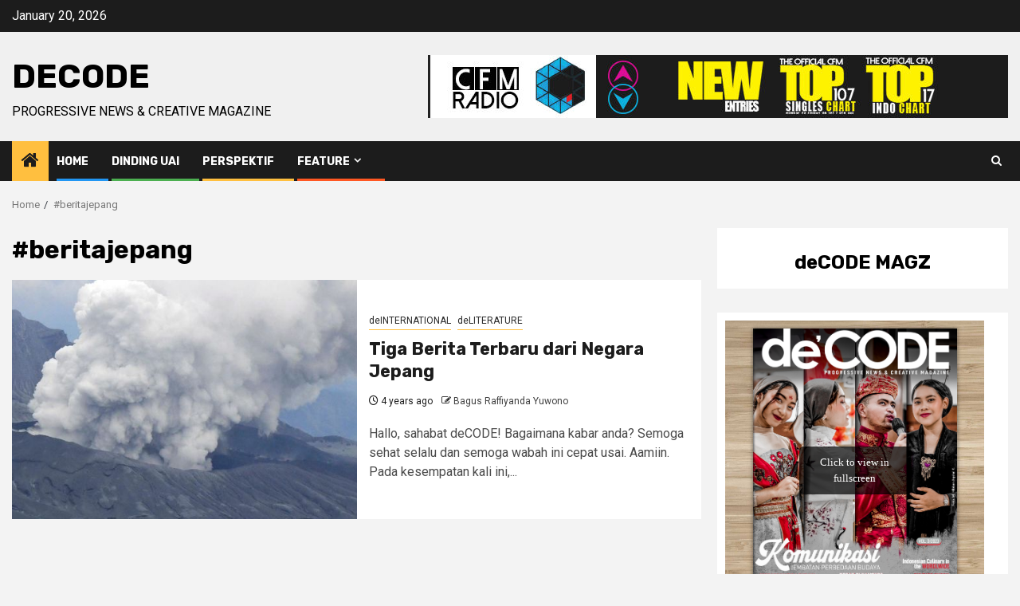

--- FILE ---
content_type: text/javascript
request_url: https://online.flipbuilder.com/azwfr/qero/mobile/javascript/search_config.js
body_size: 45813
content:
var textForPages =[" Foto: M. Hibban Aqshal K.\u000A PERPADUAN TIGA BUDAYA Dalam Rumah Ibadah\u000ABOSAN DI KAMPUS? ke GROUND 57 Saja!\u000AVOL. 3/2023\u000AIndonesian Culinary in the WORDLWIDE\u000ACULTURE SHOCK Perubahan Budaya di Jaksel Bagi Mahasiswa Rantau\u000A"," KONTEN\u000A6. LAPORAN UTAMA\u000A\u00BB Komunikasi: Jembatan Perbedaan Budaya.\u000A\u00BB Comufest 2021 Keseruan Awal Tahun dan Ujian Akhir.\u000A10. deRELIGION\u000AMenyikapi Perbedaan Paham Agama di Lingkungan Kampus.\u000A14. deSPORT\u000AAgustus-an Setelah Pandemi Terasa Spesial.\u000A16. deCULTURE\u000AMasjid Akulturasi Budaya: Perpaduan Tiga Budaya dalam Rumah Ibadah.\u000A18. deTIPS\u000AMengenal NomoPhobia dan Cara Mencegahnya.\u000A19. deMOVIE\u000ANgeri-Ngeri Sedap: Representasi Komunikasi dalam Keluarga Batak.\u000A20. deMUSIC\u000A\u00BB Bebilin: Pesan untuk Pemuda Indonesia dari Kalimantan Utara.\u000A\u00BB Makna-Makna Tersembunyi di Balik Lagu Daerah.\u000A22. deLIFESTYLE\u000A\u201CCulture Shock\u201D Mahasiswa di Jaksel.\u000A24. deINSIGHT\u000A\u201CBelajar Cara Manajemen Waktu\u201D dari CONTACT 2021.\u000A25. deINTERNATIONAL\u000AIndonesia\u2019s Culinary in the Worldwide\u000A26. deHANGOUT\u000A\u00BB Bakoel Koffie: Kedai Kopi Legendaris Sejak Zaman Kolonial Belanda.\u000A\u00BB Bosan di Kampus? Ke Ground 57 Saja! 31. dePROFILE\u000ALulusan Psikologi Kerja di Bidang Komunikasi.\u000A32. deEVENT\u000A\u00BB Ketika Mahasiswa Membahas Perpindahan Ibu Kota Negara.\u000A\u00BB Tantangan Demokrasi Menghadapi Perkembangan Algoritma dan AI.\u000A35. deREPORT\u000AAncaman Terhadap Jurnalis Perempuan.\u000A36. Toreh\u000A\u00BB Syafa\u2019at Mencari Syafaat Lewat Branding Syariat.\u000A\u00BB Learning Loss\u000A2 decode magazine\u000A  PERPADUAN TIGA BUDAYA\u000ADALAM RUMAH IBADAH\u000AGround57\u000AGround 57 yang menjadi kafe favorit mahasiswa UAI.\u000A26\u000A   ketika kelompok manusia dengan kebudayaan tertentu dihadapkan dengan kebudayaan asing.\u000A14\u000A ","     10\u000AMENYIKAPI PERBEDAAN PAHAM AGAMA DI LINGKUNGAN KAMPUS\u000A12\u000ADua tahun belakangan lomba jarang sekali diadakan. Tentu saja perayaan ini sangat dinantikan oleh warga.\u000A25\u000A    MORO YUK!!\u000AWarung kopi sebagai tempat untuk nongkrong dan berdiskusi.\u000ACOMUFEST 2021\u000AKeseruan Awal Tahun & Ujian Akhir.\u000A8\u000AFestival ini digelar mahasiswa Program Studi Ilmu Komunikasi UAI angkatan 2021 sebagai puncak dari perkuliahan Komunikasi Lintas Budaya sekaligus tugas Ujian Akhir Semester (UAS) mereka.\u000A\u2018\u2019Kami dari Prancis, haha....sudah sibuk dari semalam. Bukan cuma pagi ini. Teman-teman lain juga mempersiapkan acara puncak ini dari malam,\u2019\u2019 kata Fabia Takbirana, salah seorang peserta festival yang digelar 05 Januari 2023 ini.\u000A   EDISI 3 - April / 2023 3\u000A "," REDAKSI deCODE\u000ADari Redaksi\u000AAlhamdulillah atas berkat dan rahmat Allah SWT, pembuatan majalah deCODE Volume 3 berhasil tercetak di tahun 2023 ini. Keberhasilan ini tak luput dari kerja kerasa tim redaksi Batch 6 yang telah berjuang bersama dalam penggarapan majalah deCODE Volume 3. Terima kasih atas kerja samanya selama ini, terutama para mentor (Kak Shinta, Kak Galih, dan Kak Safa), Mas Viand dan Pak Nanang yang telah memberikan arahan kepada kami.\u000AdeCODE Volume 3 kali ini mengambil tema kebudayaan. Tentunya masih menyinggung seputar dunia kampus seperti volume sebelumnya. Kami berharap deCODE meningkatkan literasi Indonesia serta mengembangkan semangat menulis mahasiswa UAI.\u000AKami sangat terbuka menerima kritik dan saran agar menampilkan majalah deCODE lebih baik. Kritik dan saran bisa disampaikan melalui email atau sosial media kami. Semoga kedepannya deCODE dapat hadir kembali dengan tampilan dan isi lebih baik dari sebelumnya.\u000ASalam, Wifda Mufti Karima (Pemimpin Redaksi)\u000APELINDUNG Gusmia Arianti\u000APEMBINA Nanang Haroni\u000APEMIMPIN REDAKSI Wifda Mufti Karima\u000AREDAKTUR PELAKSANA ONLINE Ummi Sya\u2019ada REDAKTUR PELAKSANA CETAK Nisriina Nurhaliza, REDAKTUR Bintang Bellatrix, Ferdy Arrahman, Nadila Natasya\u000AREPORTER Nisriina Nurhaliza, Feronika Laura, Wulandari, Wifda Mufti Karima, Najmahira Fansa, Khaerunnisa Alfitri, Faqih Erbara, Ummi Sya\u2019ada, DESAIN Wifda Mufti Karima, Nisriina Nurhaliza PHOTOGRAPHER AND VIDEOGRAPHY Faqih Erbara, M. Hibban Aqshal Kautsar, Feronika Laura Wulandari, Davina Raffalia Rose\u000AALAMAT REDAKSI\u000AUniversitas Al Azhar Indonesia Komplek Masjid Agung Al Azhar\u000AJl. Sisingamangaraja, Kebayoran Baru Jakarta Selatan 12110\u000AREDAKSI MENERIMA TULISAN BERUPA\u000AArtikel, Opini, Kolom, dan Fiksi (Cerpen/Puisi)\u000Aredaksi.decode@gmail.com\u000A 4 decode magazine\u000A"," Tinta yang menjangkau Jauh\u000AShintia duduk di depan meja kerjanya dengan wajah penuh kekhawatiran. Dia adalah seorang penulis lepas yang berjuang untuk mencari pekerjaan baru. Setelah mengirim- kan lamaran pekerjaan tanpa hasil yang memuaskan, dia mulai merenung tentang pentingnya iklan media cetak.\u000ASuatu hari, ketika Shintia sedang bersantai di taman, dia membaca majalah lokal yang ditemukannya di bangku yang kosong. Dia terpesona dengan iklan sebuah perusa- haan yang mencari penulis kreatif. Tiba-tiba, rasa keyak- inan menggelora dalam dirinya. Dia menyadari bahwa iklan media cetak adalah pintu gerbang menuju peluang yang tak terbatas.\u000AShintia pulang ke rumah dan mulai menyusun ren- cana. Dia memutuskan untuk membuat iklan media cetak yang mencerminkan kreativitas dan keahliannya sebagai penulis. Dengan semangat yang membara, dia bekerja semalaman membuat kalimat-kalimat yang memukau dan menggabungkannya dengan gambar-gambar yang menarik.\u000AKeesokan harinya, Shintia berjalan ke kantor redak- si majalah lokal dengan hati yang berdebar. Dia bertemu dengan editor, Bapak Rahmat, yang antusias melihat iklan\u000Amedia cetak yang dibawanya.\u000AShintia menjelaskan bahwa iklan\u000Aini adalah cerminan dari keahliannya\u000Asebagai penulis dan akan membantu mempro- mosikan dirinya kepada perusahaan-perusahaan yang membutuhkan jasa penulisan.\u000ATidak lama kemudian, Shintia mendapatkan panggilan dari perusahaan besar yang melihat iklan media cetak-\u000Anya di majalah. Mereka terkesan dengan kreativitas dan profesionalisme yang ditunjukkan dalam iklannya. Shintia diberi tawaran pekerjaan sebagai penulis konten utama di perusahaan itu.\u000ASejak saat itu, kehidupan Shintia berubah drastis. Dia tidak hanya memiliki pekerjaan yang ia impikan, tetapi juga menjadi saksi pentingnya iklan media cetak dalam membuka peluang dan menjembatani kesenjangan antara pencari kerja dan perusahaan yang membutuhkan. Dia menyadari bahwa iklan media cetak memberikan visibilitas yang berbeda dan menjangkau audiens yang mungkin tidak terjangkau oleh media digital.\u000AKisah Shintia menyebar dan menjadi inspirasi bagi banyak orang. Banyak pekerja lepas dan pengusaha yang mulai memahami kekuatan iklan media cetak. Mereka meli- hat potensi dalam iklan cetak untuk menarik perhatian dan memberikan kesan yang tahan lama.\u000ADalam iklan cetak, kata-kata dan gambar bekerja sama untuk menyampaikan pesan kepada audiens dengan cara yang langsung dan kreatif. Iklan cetak memberikan kelelu- asaan dalam merancang tampilan yang menarik, menggu- nakan tipografi yang kuat, dan memanfaatkan ruang secara efektif.\u000ASalah satu keuntungan utama iklan cetak adalah daya tahannya yang lama. Majalah, surat kabar, brosur, dan selebaran dapat bertahan dalam jangka waktu yang lama, sehingga memungkinkan pesan periklanan terus dikon- sumsi oleh audiens potensial selama periode yang lebih lama dibandingkan dengan iklan online yang seringkali cepat tergantikan atau tenggelam dalam banjir informasi.\u000AIklan cetak juga memiliki kemampuan untuk menjang- kau audiens target secara lokal. Jika perusahaan ingin fokus memasarkan produk atau layanan di daerah tertentu, iklan cetak di media lokal seperti surat kabar lokal atau majalah daerah dapat menjadi pilihan yang cerdas. Dengan cara ini, perusahaan dapat memastikan bahwa pesan mereka diteri- ma oleh audiens yang berpotensi menjadi pelanggan setia.\u000AIklan&Promosi cmsd.ilkom.uai@gmail.com\u000Ahubungi kami\u000AEDISI3-April/2023\u000A5\u000A","        LAPORAN UTAMA\u000ADE HANGOUT\u000AKomunikasi Jembatan\u000APerbedaan Budaya\u000A7,9 juta populasi manusia di dunia yang tersebar di 195 negara (Worldometers.info), tentunya masing- masing memiliki ciri khas bahasanya tersendiri. Mari\u000Akita persempit lagi, Indonesia sendiri yang terbentang dari Sabang sampai Merauke, dengan 1,904,5689 km2 serta luas darat 1,811,570 km2 terdiri dari 37 provinsi resmi semenjak Juni 2022 dan 514 kabupaten/kota yang terdata di (dataindonesia.id).\u000ASebagai warga negara Indonesia, sering kali kita dengan mudahnya mengetahui berasal dari mana individu yang berinteraksi dengan kita, ruang ling- kup universitas, tersusun dari beberapa fakultas\u000Adan belasan jurusan, dalam satu kelas pun terisi orang-orang yang berasal dari berbagai daerah. Hanya dengan mendengar melalui cara berbicara, atau bahkan melihat nama lengkapnya, biasanya kita sudah mengetahui asal daerah orang tersebut. Contohnya aksen yang dilontarkan oleh lawan bicara yang familiar dengan daerah tertentu, seperti logat \u201Cmedok\u201D yang kental\u000Aakan langsung membuat kita berpikir\u000Asi pembicara berasal dari suku Jawa,\u000Aatau ketika membaca nama seseo-\u000Arang yang diawali \u201CI Made, Putu,\u000Aatau Ngurah\u201D kita akan langsung\u000Amegira si pembicara berasal dari\u000ABali, bahkan tak jarang bentuk\u000Awajah bisa mudah dikenali seperti\u000Asebagian orang yang memiliki tipe\u000Awajah dengan rahang yang tegas dan\u000Asuara dengan nada tinggi berasal dari Sumatera.\u000A\u201CKomunikasi kemudian menjadi perantara berbagai pemikiran yang timbul dari ide manusia dengan latar belakang berbeda. Karena itulah komunikasi memiliki fungsi menyatukan\u201D\u000A\u201CBerbeda beda tetapi tetap satu jua\u201D, frasa yang diambil dari bahasa Jawa kuno yang dapat diartikan \u2018beraneka ragam\u2019. Ketidakselarasan karakteristik\u000Abudaya dan tradisi melahirkan banyak warisan negara yang keindahannya akan selalu dikagumi dan harus dilestarikan.\u000ATanah air ini terkenal dengan berbagai sumber daya alam yang melimpah ruah, diikuti dengan tradisi yang unik dari segala suku yang menjadi identitas budaya. Hal ini merupakan sebuah kebanggaan diri, antarsuku, dan antar- budaya yang masih banyak dilestarikan hingga saat ini.\u000ABanyaknya budaya di Indonesia melahirkan banyak perbedaan. Perbedaan ini disatukan oleh kegiatan komu-\u000Anikasi yang menjadi kunci untuk bersatu. Dengan komunikasi melalui bahasa ibu yaitu bahasa\u000AIndonesia, kita bisa berinteraksi dan menge-\u000A  6 decode magazine\u000AReporter: Nisriina Nurhaliza | Editor: Wifda Muftika | Foto: M. Hibban\u000A"," nal budaya satu sama lain. Komunikasi kemudian menjadi perantara berbagai pemikiran yang timbul dari ide manusia dengan latar belakang berbeda. Karena itulah komunikasi memiliki fungsi menyatukan.\u000ADari mana komunikasi berasal?\u000AKembali ke ribuan tahun lalu, mengingat dimana \u201CCommunicatus\u201D adalah istilah awal yang berasal dari bahasa Latin, berisi makna \u201Cberbagi\u201D atau \u201Cmenjadi milik bersama\u201D. Banyaknya variasi tentang sejarah komunika- si dan perkembangannya dimulai dengan pertama kali sejarah kehidupan manusia.\u000A\u201CKomunikasi menjadi sesuatu yang paling krusial sebagai jembatan antarbudaya\u201D\u000ASalah satu hal yang tak akan bisa luput dari seluruh kehidupan manusia sejak\u000Alahir yaitu komunikasi. Komunikasi\u000Amembawa pengaruh besar sebagai\u000Aalat penyalur pesan baik antar ma- nusia, maupun hubungan manusia\u000Adengan Tuhannya, juga dilakukan melalui proses komu- nikasi yang sering disebut dengan doa. Naluri manusia sebagai makhluk sosial, sejak awal membuat mereka ber- usaha menemukan cara untuk berinteraksi satu sama lain melalui sarana yang tepat agar pesan yang disampaikan bisa diterima dengan baik, secara terus menerus berinovasi mengupayakan tempat yang tepat secara verbal maupun non-verbal sehingga muncullah bahasa yang sampai hari ini kita gunakan sehari-hari. Sebagai mahasiswa komuni- kasi, kamu mungkin tidak awam mengenai pengertian dari teori Laswell tentang 5 proses komunikasi yaitu Who Says What In Which Channel To Whom With What Effect yang sudah kamu hafal diluar kepala.\u000AMengapa komunikasi itu penting?\u000APentingnya komunikasi diperlukan untuk segala bidang. Dalam kehidupan bermasyarakat, komunikasi\u000Adibutuhkan saat menjalin hubungan. Oleh karena itu, dengan mempunyai kemampuan komunikasi yang\u000Abaik, maka akan terjalin sosialisasi yang tepat, baik saat kegiatan formal, maupun non formal, seperti:\u000Aberinteraksi dengan teman satu kampus, mem- ahami penjelasan mata kuliah dari dosen, bahkan\u000Asekadar untuk membeli kudapan di depan kampus UAI pun memerlukan interaksi sebagai\u000Aupaya meminimalisir kesalahan.\u000AKomunikasi dan Jembatan\u000AMakna \u201Cjembatan\u201D dalam judul ini adalah, bahwa dengan varietas tiap suku dan bu-\u000Adaya, keanekaragaman yang ada menjadi saling melengkapi dan menjadikan\u000AIndonesia begitu berwarna dengan segenap perbedaannya karena in-\u000Ateraksi satu sama lain sehingga bisa mengenal ciri khas daerah mas-\u000Aing-masing. Bahkan, untuk menge- tahui budaya dari daerah lain, kini\u000Atidak harus melakukan interaksi secara luring. Kemajuan teknologi\u000Amembantu memperkenalkan tradisi, kultur, dan budaya dari tiap\u000Adaerah melalui sosial media atau biasa disebut secara daring. Hanya dengan\u000Amenonton konten di kanal youtube, tanpa disadari kita sudah bisa memiliki\u000Apengetahuan baru tentang informasi diluar lingkungan hidup kita.\u000AKomunikasi menjadi sesuatu yang paling krusial sebagai jembatan antarbu-\u000Adaya, baik komunikasi intrapersonal maupun interpersonal. Identitas dari budaya harus tetap\u000Adijaga seiring berkembangnya zaman karena keberagamanlah yang menjadi keistimewaaan\u000AIndonesia.\u000A     EDISI 3 - April / 2023 7\u000A "," Yoedo Shambodo - Edoardo Irfan - Nungki Kusumastuti - Cut Meutia - Soraya\u000Amakanan, minuman, simbol-simbol lokasi dalam bentuk miniatur, hingga salah satu kesenian yang ditampilkan di panggung\u000A(performance).\u000ASebagai pameran dan eksebisi, acara\u000Aini berusaha menampilkan selengkap mungkin gambaran setiap kebudayaan.\u000APara mahasiswa berlomba menampilkan kostum dari kebudayaan yang mereka wakili, makanan serta edukasi tentang\u000Amasing-masing kebudayaan daerah dan negara, serta makanan-makanan khas. Bahkan para dosen terutama Temu Budaya di Ujian\u000Apara pengampu mata kuliah, hadir sepanjang acara dengan pakaian yang mewakili daerah masing-masing. Akhir Semester\u000A\u2018\u2019Ini tugas akhir yang asyik. Memang capek sih, Pagi sekali, awal Januari 2023, sejumlah\u000Akarena kami harus mempersiapkan jauh-jauh hari, kumpul mahasiswa berbusana adat dan budaya dari\u000Adengan teman-teman, melakukan riset dan hunting ben- berbagai daerah dan negara sudah tampak\u000Ada-benda kebutuhan pameran. Kami juga harus berlatih\u000Adi kampus Universitas Al Azhar Indonesia (UAI).\u000Amenari dan menyanyi supaya bisa menunjukkan kese-\u000ASatu per satu, sebagian berkelompok, mereka\u000Anian negara yang kami wakili. Pokoknya seru, deh,\u2019\u2019 kata menuju auditorium Arifin Panigoro di lantai 3\u000Akampus ini. Lalu mereka tampak tenggelam dalam\u000Aseorang mahasiswa yang kelompoknya mewakili budaya kesibukan mempersiapkan berbagai stand yang\u000AArab.\u000Amerepresentasikan budaya dan kekhasan berbagai\u000AUpaya mahasiswa untuk memberikan gambaran bu- daerah di Tanah Air, juga negara-negara di dunia.\u000Adaya dari masing-masing daerah dan negara yang mereka Seru.\u000Awakili, patut diapresiasi. Stand-stand pameran, terlihat Setidaknya, itulah gambaran awal yang tampak dari\u000Amisalnya menawarkan makanan dan jajanan yang tidak kegiatan COMUFEST 2021 atau dari Communication Mul-\u000Asemua tinggal pajang. Beberapa, seperti stand Prancis, ticultural Festival. Festival ini digelar mahasiswa Program\u000Amisalnya, meracik minuman di lokasi. Tim Arab, contoh\u000AStudi Ilmu Komunikasi UAI angkatan 2021 sebagai puncak\u000Alainnya, mendatangkan seorang seniman henna yang siap\u000Adari perkuliahan Komunikasi Lintas Budaya sekaligus\u000Amelukis tangan pengunjung dengan harga bersahabat.\u000Atugas Ujian Akhir Semester (UAS) mereka.\u000ATentu saja, festival tak lengkap tanpa refleksi dan\u000A\u2018\u2019Kami dari Prancis, haha....sudah sibuk dari semalam.\u000Apendalaman materi. Di antara rangkaian acara, juga\u000ABukan cuma pagi ini. Teman-teman lain juga memper-\u000Aditampilkan talk show menghadirkan aktris, penari CEO siapkan acara puncak ini dari malam,\u2019\u2019 kata Fabia Takbira-\u000ADance Festival yang juga akademisi, Dr. Nungki Kusuma-\u000Ana, salah seorang peserta festival yang digelar 05 Januari\u000Astuti (CEO dari Dance Festival) dan Edoardo Irfan S.IP.,\u000A2023 ini.\u000AM.Si (Dosen dan Peneliti Bidang Komunikasi Lintas Bu- Dalam festival yang dibuka Rektor UAI Prof Dr. Ir.\u000Adaya). Diskusi bertema \u2018\u2019Tantangan Budaya di Era Digital\u2019\u2019 Asep Saefuddin, M.Sc ini, mahasiswa Ilkom angkatan\u000Aini dipandu salah seorang pengampu mata kuliah KLB,\u000Anab bi H.\u000A2021 dikelompokkan menjadi 14 tim yang masing-masing\u000ASoraya Fadhal.\u000Amerepresentasikan budaya nasional dan internasional.\u000A\u2018\u2019Prodi sangat mengapresiasi kegiatan mahasiswa dan\u000AM\u000A:ot\u000ATentu, setiap tim harus menampilkan produk-produk bu-\u000Adosen KLB ini. Bahkan universitas juga memberi duku-\u000Ao F|\u000Adaya dan kekhasan daerah dan negara-negara yang mereka\u000Angan agar ini dilanjutkan. Saya kira, ini efektif sebagai\u000Aa\u000Ami\u000Awakili.\u000Akegiatan belajar sesuai temanya, bentuk implementasi\u000AraK\u000A\u2018\u2019Ini hasil kerja mahasiswa, mereka juga yang memu-\u000Akomunikasi lintas budaya pada skala nasional dan inter-\u000Aeitfu\u000An\u000Atuskan mau merepresentasikan negara atau daerah mana.\u000Anasional. Selain itu, juga sangat menyenangkan karena\u000Aiza Ma\u000ASesuai kelompoknya, jadi ada 14 daerah dan negara yang\u000Akeseruan ini menjadi akhir perkuliahan, sekaligus menjadi\u000Aga dfi\u000AmW\u000Adiwakili dalam festival ini,\u2019\u2019 kata Cut Meutia Karolina,\u000Aawal kita menghadapi tahun baru,\u2019\u2019 kata Ketua Program\u000Ae:r\u000Adt\u000Aoo\u000Asalah seorang dosen pengampu mata kuliah Komunikasi\u000AStudi Ilkom/ FISIP UAI, Gusmia Arianti.\u000Aceid\u000ALintas Budaya (KLB).\u000A\u2018\u2019Semoga kegiatan ini dapat dilanjutkan oleh angkatan\u000Ad E|a\u000AKe-14 daerah dan negara yang ditampilkan direpre-\u000Aberikutnya. Kalau perlu, lebih meriah lagi, diupayakan\u000Anir\u000Asentasikan pada event ini adalah Bali, Solo, Padang, Jepang,\u000Amelibatkan sponsor, atau misalnya, melibatkan keduta-\u000AsiN\u000AKorea, Cina, Arab, India, Turki, Inggris, Perancis, Jerman,\u000Aan-kedutaan dan lembaga-lembaga kebudayaan nasion-\u000A:ret\u000AAmerika, dan Belanda. Setiap tim, menampilkan kekhasan\u000Aal juga,\u2019\u2019 kata Edoardo Irfan, juga salah seorang dosen\u000Arope\u000A8R\u000Abudaya mulai dari pakaian yang langsung mereka pakai,\u000Apengampu.\u000A","         COMUFEST 2021\u000A        EDISI 3 - April / 2023 9\u000A","        D D E E R R E E L L I I G G I I O O N N\u000A DE CULTURE\u000ADE HANGOUT\u000APerbedaan Paham Agama di Kampus\u000ABerbicara mengenai masalah perbedaan, sebagai se- orang umat muslim sudah sepatutnya kita menjaga toleransi antara satu dengan yang lainnya, terlebih\u000Adalam masalah pemahaman yang menyangkut dengan ke- agamaan. Sebelum berbicara lebih jauh mengenai toleransi dalam sisi keagamaan, kita harus terlebih dahulu menge- tahui makna dari kata kerukunan.\u000AKerukunan diambil dari bahasa arab yaitu ruku yang artinya tiang-tiang atau alat penopang rumah. Istilah secara luasnya adalah penopang antara persaudaraan yang berbeda-beda suku, golongan, dan agama untuk member- ikan suatu kesejahteraan dan kedamaian di dalam lingkup masyarakat.\u000ASetiap orang pasti memiliki cara berpikir yang berbeda-beda pada setiap aspek level kehidupan, ter- utama pada aspek keagamaan. Mulai dari perbedaan adat, budaya, agama, dan sebagainya. Dari perbedaan tersebut akan selalu menghadiri perbedaan pendapat maupun cara pandang. Sebagai seorang mahasiswa harus belajar men- yikapi antara perbedaan yang telah disebutkan di atas agar menghindari dari segala bentuk pertikaian, permusuhan, dan perkelahian.\u000ADi Indonesia terdapat beberapa organisasi mas- yarakat Islam. Seperti yang mayoritas dianut oleh mas- yarakat Indonesia, yaitu Muhamadiyah dan Nahdlatul Ulama. Dari setiap masing-masing organisasi masyarakat Islam ini terdapat beberapa perbedaan dalam pengambilan keputusan hukum maupun cara berpikir. Setiap manusia bebas memilih hak untuk menganut golongan yang ada, tetapi harus diperhatikan bahwa organisasi yang dianut masih berada di jalan tengah, artinya tidak ada golongan ekstremisme kiri maupun ekstremisme kanan atau yang biasa disebutnya dengan moderasi beragama. Untuk men- getahui lebih mendalam, mari bahas satu persatu ormas terbesar di Indonesia.\u000ANahdlatul Ulama (NU)\u000ANahdlatul Ulama berdiri pada tanggal 31 Januari 1926. Nahdlatul Ulama merupakan salah satu organisasi masyarakat Islam yang terbesar di Indonesia. Organisasi masyarakat ini dirintis oleh K.H. Hasyim Asy\u2019ari. Beliau merupakan ulama yang menganut paham ahlussunnah wal jamaah atau yang disebut dengan Aswaja. Dalam aqidah- nya mengikuti paham asy\u2019ari dan maturidiah.\u000ANahdlatul Ulama digunakan sebagai wadah untuk\u000A10 decode magazine\u000AReporter: Khaerunnisa | Editor: Wifda Mufti Karima | Foto: Feronika Laura\u000A  ","  menyatukan dan mempersatukan diri dengan langkah memelihara, melestarikan, mengembangkan, serta me- ngamalkan ajaran Islam yang rujukannya kepada beberapa Imam Mazhab, yang kita ketahui yaitu ada Mazhab Ham- bali, Mazhab Hanafi, Mazhab Syafi\u2019I dan Mazhab Maliki. Dalam praktik fikihnya, Nahdlatul Ulama lebih men- dominasi kepada mazhab Imam Syafi\u2019i. Semua ajaran da- lam empat mazhab fikih bersumber dari Al-Qur\u2019an, Hadis, Ijma (keputusan-keputusan dari para ulama sebelumnya atau yang disebut tabi\u2019 tabiin) dan Qiyas.\u000ACiri-ciri melekat orang yang menganut Nadhlatul Ulama (NU) dalam tradisinya adalah yasinan, tahlilan, ziarah kubur, manaqib, barzanji / maulidan, bertawasul kepada habib atau keturunan baginda Nabi Muhammad SAW yang masih hidup hingga saat ini.\u000ANahdlatul Ulama juga menerima tasawuf dan tarekat yang mu\u2019tabar (yang diakui). Dalam ilmu tasawuf, Nah- dlatul Ulama merujuk kepada Imam Al-Ghazali. Dalam praktik ibadahnya, Nahdlatul Ulama biasanya di setiap salat subuh menerapkan bacaan doa qunut, kemudian da- lam praktik salat tarawih menerapkan 20 rakaat dan dalam praktik salat id menerapkan satu kali khotbah.\u000AMuhammadiyah\u000AMuhammadiyah merupakan organisasi Islam Indone- sia modern yang didirikan oleh Muhammad Darwis atau yang biasa dikenal dengan K.H. Ahmad Dahlan. Dina-\u000Amakan Muhamadiyah yang bermakna berarti pengikut kelompok Nabi Muhammad SAW.\u000AMuhammadiyah lebih dulu didirikan daripada Nahdlatul Ulama, yaitu pada tanggal 18 November 1912. Dari segi fikih, Muhamadiyah menganut kepada mazhab Imam Ahmad bin Hambal yang hanya bersumber kepada Al-Qur\u2019an dan Hadis yang sahih saja. Dalam adat dan kebiasaan, Muhammadiyah menghilangkan kebiasaan sep- erti ziarah kubur ke makam wali (orang-orang suci), tidak ada tradisi tahlilan, barzanji, maulidan, dan dibaiyah.\u000ADalam praktik ibadahnya, Muhamadiyah tidak menerapkan bacaan doa qunut dalam salat, menerapkan delapan rakaat salat tarawih, dan dalam niat salat tidak membaca niat (ushalli.)\u000A EDISI 3 - April / 2023 11\u000A","  Perbedaan pers- pektif maupun perbe- daan dalam hal ibadah antara kedua organi-\u000Asasi Islam ini yang akhirnya menyebab-\u000Akan terbaginya pula perbedaan pendapat dalam masyarakat, termasuk mahasiswa. Pada akhirnya, ter-\u000Abentuklah kelompok pengikut dari masing-masing pendapat ataupun pemahaman agama yang diajarkan oleh dua organisasi Islam yang berbeda fatwa ini.\u000AUntuk lebih mengetahui bagaimana perspektif menurut mahasiswa UAI dan juga Ketua Takmir Mas- jid Agung Al-Azhar tentang pandangan toleransi dalam paham beragama, tim deCODE mewawancarai beberapa narasumber.\u000ABerikut adalah hasil wawancara tim deCODE kepada Adinda Yasmin dan Helmi Triadi yang merupakan maha- siswa UAI sekaligus penganut organisasi kemasyarakatan (ormas) Muhammadiyah. Pada pertanyaan pertama men- genai cara memahami teman yang memiliki perbedaan pada pemahaman agama, menurut Helmi adalah dengan tetap berteman walaupun berbeda pemahaman ataupun aliran asalkan tidak keluar dari koridor syariat Islam yaitu dengan cara saling menghormati dan menghargai antara perbedaan paham tersebut. Misalnya seperti di Mu- hammadiyah tidak diadakan tahlilan, tetapi jika mereka diundang untuk menghadiri teman yang mengajak tahlilan maka mereka tetap mengikuti dan menghadirinya karena bacaan di dalam tahlilan terdapat surah yasin dan itu ma- sih berkaitan dengan isi Al-Qur\u2019an, yang mana jika diikuti maka akan sama-sama mendapatkan pahala.\u000AAdinda juga memiliki pendapat yang sama dengan\u000Asedikit tambahan.\u000A\u201CKita juga bisa saling mengingatkan dalam mengajak\u000Akebaikan, seperti mengajak salat bersama dan mengikuti kajian. Karena jika kita mengajak orang tersebut salat, itu bukan termasuk dari bagian pemahaman yang berbeda, tetapi itu merupakan kewajiban yang wajib dijalani oleh setiap muslim. Lalu, untuk membangun persatuan dengan teman\u000Ayang berbeda pemahaman tersebut adalah tetap men- jaga persahabatan dengan tidak menyinggung permasalah- an pemahaman,\u201D jelas Adinda.\u000ASelanjutnya, pada pertanyaan kedua mengenai cara mengomunikasikan pembahasan yang berbeda pema- haman dengan teman, menurut mereka adalah dengan mengalihkan pembicaraan tersebut untuk menghindari permasalahan.\u000AKesimpulan dari hasil wawancara pada kedua ma- hasiswa penganut Muhammadiyah tersebut mengenai dampak perbedan paham keagamaan dalam lingkungan UAI adalah \u201CJika kita mengedepankan pemahaman yang dianut oleh diri sendiri, maka akan timbul rasa canggung. Maka, lebih baik menyampingkan perbedaan pemahaman tersebut,\u201D jelas Helmi dan Adinda.\u000ASelanjutnya, Tim deCODE juga melakukan waw- ancara kepada Intan yang merupakan mahasiswa UAI sekaligus penganut ormas Nadhlatul Ulama (NU) menge- nai cara menyikapi perbedaan paham beragama dengan teman mahasiswa lainnya. Menurutnya cara menyikapi perbedaan itu adalah dengan tidak saling menghina, tidak mudah menyalahkan orang lain jika tujuan nya sama yaitu masih kepada Allah dan Nabi Muhammad SAW. Jadikan perbedaan pemahaman itu sebagai ilmu baru untuk diam- bil baiknya. Intan juga menambahkan salah satu kutipan yang ia tanamkan untuk dirinya sendiri \u201CJangan pernah merasa rugi bertemu orang banyak, karena dengan perbe- daan itu kita bisa menetralisir perasaan kita dan kita bisa membentuk menjadi satu.\u201D\u000ATim deCODE juga melakukan wawancara kepada selain mahasiswa agar mendapatkan jawaban dari berbagai sisi, yaitu Ustaz Shobahussurur yang merupakan Ketua Takmir Masjid Agung Al-Azhar sekaligus Dosen program studi Pendidikan Agama Islam UAI. Menurutnya, paham keagamaan ormas yang dianut oleh mahasiswa UAI, maupun jamaah yang menghadiri kajian di masjid Agung Al-Azhar ada dari semua golongan ataupun kelompok. Ada yang bermazhab Hanafiyah, Malikiyah, Hanabilah dan, Syafi\u2019iyah. Akan tetapi, mayoritas menganut mazhab Syafi\u2019iyah.\u000ATim deCODE juga bertanya mengenai solusi dan sa- ran dari beliau untuk mahasiswa UAI supaya tidak terlalu\u000A 12 decode magazine\u000A","  fanatik terhadap pemahaman yang dianutnya. Ia menjelas- kan bahwa memiliki pemahaman yang benar mengenai agama Islam itu sangat penting. \u201CMahasiswa UAI harus belajar banyak tentang Islam supaya agama Islam itu bukan hanya sebagai warisan saja, tetapi kita harus betul memahami agama Islam itu sendiri supaya tidak fanatik atau buta dalam beragama, maka solusinya adalah jangan pernah berhenti belajar,\u201D jelas Ustaz Shobahussurur.\u000AKesimpulan dari hasil wawancara tim deCODE de-\u000AMasjid Agung Al Azhar\u000Angan Ketua Takmir Masjid Agung Al-Azhar adalah sebagai mahasiswa harus tetap menjaga toleransi dalam perbedaan paham keagamaan yang sudah ada sejak dahulu, saling menghormati dan jangan pernah berhenti belajar hingga akhir hayat. Itulah bentuk kita menjaga persatuan antara satu sama lain.\u000ASelain mewawancarai mengenai perbedaan paham keagamaan di lingkungan kampus UAI, tim deCODE kembali mewawancarai beliau perihal kegiatan apa saja yang sering diadakan di Masjid Agung Al-Azhar. Di Masjid Agung Al-Azhar ini biasanya sering mengadakan kegiatan tarbiyah, ta\u2019lim pelatihan mubaligh Al-Azhar, dan cera- mah rutin maupun ceramah umum yang dihadirkan oleh Al-Azhar sendiri. Dalam memperkuat keimanan pada anak muda, Al-Azhar membentuk organisasi YIS dengan berbagai kegiatan, yaitu: Kajian Tahsinul Qur\u2019an, Sirah Nabawiyah, Tafsir Al Qur\u2019an, Tahfidz dan kajian materi keislaman. Al-Azhar juga memfasilitasi organisasi yang bernama Ayli untuk mahasiswa yang ingin belajar perihal kepimpinan.\u000ABanyaknya perbedaan aliran di agama Islam. Terle- pas dari apapun mazhab yang dipilih ataupun ormas yang dianut, sebaiknya sebagai seorang mahasiswa tidak merasa bahwa dirinya lebih benar dibandingkan dengan yang lainnya. Tidak saling menyalahkan, tetapi saling meng- hormati, serta saling bertoleransi. Sebagai sesama saudara seiman sudah sepatutnya kita harus saling mengingatkan bukan untuk saling menjatuhkan.\u000AUstaz Shobahussurur\u000A EDISI 3 - April / 2023 13\u000A ","               DE SPORT\u000ADE TIPS\u000ADE CULTURE\u000AH Setelah Pandemi Terasa Spesial LAPORAN\u000A DE HANGOUT\u000Aari kemerdekaan Republik Indonesia 17 Agustus. jauh lebih banyak Untuk mUemTApeMrinAgatinya, diadakan upacara bende- dibandingkan tahun ra disertai menyanyikan lagu kebangsaan Indo- lalu. Sekarang ada\u000Anesia Raya. Kita juga dapat menyaksikan proses penaikan bendera di Istana Negara melalui televisi ataupun smart- phone. Tidak hanya itu saja, setelah pengibaran, waktunya untuk merayakan. Lomba 17-an adalah salah satu perayaan yang sering dilakukan masyarakat Indonesia ketika mera- yakan kemerdekaan.\u000ALomba 17-an diadakan pertama kalinya pada tanggal 17 Agustus 1950, tepatnya pada 5 tahun Indonesia merde- ka. Tujuan diadakannya lomba 17-an yaitu untuk mera- yakan keberhasilan negara Indonesia merdeka dari para penjajah. Selain itu, juga agar kita dapat mengingat kembali semangat para pejuang untuk mendapatkan kemerdekaan.\u000APerayaan Lomba 17-an dimeriahkan oleh berbagai macam jenis olahraga maupun permainan.\u000ALomba-lomba yang ada tentunya memiliki makna tersendiri. Namun sangat disayangkan sekali, dua tahun belakangan lomba jarang sekali diadakan. Karena adanya pandemi semua kegiatan berkerumul dan berkumpul tidak diperbolehkan.\u000AKini waktunya Indonesia untuk pulih lebih cepat ban- gkit lebih kuat. Selaras dengan semboyan tersebut, pemu- da Wadash mengajak masyarakat untuk bangkit dengan mengadakan kembali perayaan 17 Agustus dengan sukaci- ta. Tentu saja perayaan ini sangat dinanti-nanti oleh warga Kavling Keuangan. \u201CYang paling dirindukan itu kebersa- maannya, kegiatannya, dan keasyikannya\u201D ujar Nabila salah satu peserta lomba 17-an. tem accuptas dolendus sitatem. Perayaan lebih Spesial\u000AMuhammad Haykal, Ketua Pelaksana lomba menga- takan bahwa \u201CTahun ini lebih spesial karena ada gerak jalan dan acara jauh lebih meriah.\u201D Gerak jalan ini diikuti oleh semua warga Kavling Keuangan. Tujuan dari gerak jalan ini pastinya untuk menyehatkan badan dan yang terpenting yaitu menjalin kebersamaan antar warga.\u000ASetelah gerak jalan, panitia akan mengarahkan warga untuk membeli kupon undian doorprize. Undian tersebut dijual dengan harga Rp5.000,00/kupon. Hadiah utamanya adalah mesin cuci, kompor, dan alat elektronik lainnya. Kupon tersebut akan diundi secara acak oleh panitia.\u000APerlombaan pada perayaan 17-an kini sangat beragam. Nabila mengatakan bahwa \u201Cperlombaan kali ini pastinya\u000Alomba balap karung, makan kerupuk, kelereng, dll.\u201D Tak lupa juga center perlombaan 17-an itu sendiri, yaitu panjat pinang,\u000Atarik tambang,\u000Adan terompah\u000APanjang. Ketiga\u000Aperlombaan\u000Aolahraga tersebut sudah lama\u000Ahadir di tengah-tengah masyarakat Indonesia. Pastinya dibalik lomba tersebut memiliki arti penting yang harus dapat ditanamkan oleh para warga. Yuk simak selengkap- nya dibawah ini.\u000APanjat pinang merupakan perlombaan yang sudah ada sejak zaman Belanda. Permainan ini dimainkan oleh 5 hingga 10 orang. Tujuannya yaitu untuk mengambil barang-barang yang ada di atas pohon pinang. Biasanya pohon pinang tersebut akan diberi lumpur, tanah basah, serta cairan lainnya agar licin.\u000APerlombaan ini memiliki makna yaitu suatu perjua- ngan Panjang untuk mencapai kemerdekaan. Bila dilihat kembali, pohon pinang jika diberi lumpur akan licin. Sama seperti perjuangan, tidak mudah. Berkat kebersamaan un- tuk saling membantu maka kita akan sampai puncak.\u000ATarik tambang. Tak kalah seru dengan panjat pinang, Permainan ini dikenalkan oleh negara Belanda. Pada awal- nya tarik tambang digunakan untuk menarik benda-benda yang berat, namun semakin lama tarik tambang dijadikan permainan. Cara memainkan tarik tambang yaitu dibutuh- kan dua tim yang dimana keduanya saling tarik-menarik secara berlawanan.\u000ATerompah Panjang merupakan permainan yang ber- asal dari Sumatera Barat sejak tahun 1970-an. Terompah Panjang adalah permainan yang menggunakan kayu Pan- jang disertai pengikat kaki berupa ban kemudian dipaku kedua sisinya. Dari permainan tersebut kita dapat men- getahui bahwa olahraga 17-an ini sangat membutuhkan kekompakkan gerakan kaki.\u000A  14 decode magazine\u000AReporter: Feronika Laura | Editor: Najmahira Fansa Izdiha | Foto: Feronika Laura\u000A SN\u000A","  EDISI 3 - April / 2023 15\u000A","                              MASJID\u000AAKULTURASI\u000ABUDAYA\u000APERPADUAN TIGA BUDAYA DALAM RUMAH IBADAH\u000AApa Itu Akulturasi budaya?\u000AAkulturasi adalah suatu proses sosial yang terjadi ketika kelompok manusia dengan kebudayaan tertentu dihadapkan dengan kebudayaan asing. Kebudayaan asing tersebut secara perlahan diterima oleh masyarakat tanpa menghilangkan unsur kebudayaan yang aslinya.\u000AAdanya keterbukaan dari suatu kelompok masyarakat menyebabkan ke- budayaan yang mereka miliki terpengaruh oleh kebudayaan masyarakat lain.\u000AHingga kini, sejarah panjang yang terjadi antara budaya Betawi dan Tionghoa telah menciptakan perpaduan menarik. Salah satunya adalah bangunan Masjid Babah Alun Desari yang merupakan salah satu masjid bernuansa Tionghoa di Indo- nesia.\u000ATerletak di pinggiran Tol Desari (Depok-Antasari), bangunan masjid yang didominasi oleh warna merah, kuning, dan hijau ini telah menarik perhatian bagi warga sekitar maupun pendatang yang melewatinya.\u000ABerdirinya Masjid Babah Alun Desari\u000AMuhammad Jusuf Hamka, seorang mualaf keturunan Tionghoa asal Samarin- da, merupakan sosok dibalik berdirinya masjid bernuansa Tionghoa ini. Ia terlahir dengan nama Joseph Alun sebelum memutuskan untuk menjadi mualaf pada tahun 1981. Dengan demikian, nama \u201CAlun\u201D digunakan untuk nama masjid yang didirikannya.\u000AMasjid Babah Alun Desari merupa-\u000ADE CULTURE\u000ADE HANGOUT\u000A   16 decode magazine\u000AReporter: Faqih Erbara | Editor: Ferdy Arrahman | Foto: Faqih Erbara\u000A  ","                                       kan masjid ketiga yang dibangun oleh Jusuf Hamka pada tahun 2020 dalam ikhtiarnya membangun seribu masjid untuk umat Islam di Indonesia.\u000ASelain menjadi pendiri masjid ber- nuansa Tiongkok ini, Jusuf Hamka juga merupakan pemilik Tol Desari.\u000AUnsur Budaya pada Masjid Babah Alun Desari\u000AMasjid Babah Alun Desari menerapkan desain arsitektur tradisional Tiongkok yang terdapat pada corak bangunan. Jusuf Hamka mengimplementasikan 3 unsur budaya pada masjid ini yaitu budaya Tionghoa (Cina), Islam, dan Betawi.\u000AUnsur Tionghoa kerap dimasukkan de- ngan mengombinasikan campuran 3 warna yang khas. Ketiga warna tersebut ternyata memiliki makna yang diakui oleh masyarakat Tionghoa. Merah artinya keberuntungan, hijau artinya kedamaian, dan kuning ke- emasan artinya kejayaan.\u000AWarna-warna tersebut memang me- narik perhatian siapa pun yang melewatinya. Hal ini seperti pendapat Roy, salah satu jemaah yang baru saja salat zuhur.\u000A\u201CMungkin dari segi bangunannya ya yang ikonik dan tulisan-tulisannya. Sama warna-warna dominan yang ada di masjid ini,\u201D ujar Roy.\u000APintu masuk yang melengkung dan ba- gian atap yang juga mengerucut menandakan bangunan ini menerapkan desain bangunan Tionghoa seperti kuil.\u000AHal serupa juga disampaikan oleh jemaah lain bernama Raymond. Menurutnya, desain yang diaplikasikan pada bangunan masjid sangatlah unik pada bagian luar dan dalam masjid.\u000A\u201CPas saya liat dari jauh, saya mengira itu motif batik yang ada di tembok masjid. Tapi pas dilihat dari dekat ternyata itu motif tu- lisan Arab dengan gaya Cina,\u201D Ujar Raymond.\u000AUnsur Islam terletak pada kubah masjid yang bagian dalamnya terdapat tulisan\u000Aasmaulhusna mengitari ku-\u000Abah dengan tulisan berbahasa Mandarin yang menandakan arti dari masing-masing asmaulhus- na.\u000AUnsur terakhir yang ada pada masjid ini adalah unsur bu- daya Betawi berupa pagar yang mengelilingi lantai atas masjid.\u000AFasilitas Masjid Babah Alun Desari\u000ADi samping keunikan yang dimilikinya, masjid ini ternya- ta sudah menjadi salah satu tujuan wisata religi, khususnya wisatawan muslim Tionghoa. Bagi mereka yang keturunan Tionghoa tentu akan dipermu- dah lantaran terdapat informasi dengan tulisan China yang ada di masjid ini.\u000AMasjid Babah Alun Desari bisa dikatakan memiliki letak yang strategis. Hal ini disebab- kan oleh lokasi masjid yang berada tepat sebelum gerbang Tol Cilandak Utama sehingga pengendara yang hendak mele- wati jalan tol ini bisa beristira- hat atau melaksanakan ibadah salat.\u000ATerdapat pula toilet dan tempat wudu yang berada pada sisi kiri masjid serta\u000Aminimarket UMKM yang dikelola oleh masyarakat sekitar. Lahan parkir yang cukup luas juga membuat rest area ini dapat menampung banyak mobil, terutama pada saat waktu salat tiba.\u000AMeskipun lokasinya yang berada di pinggir jalan tol, masyarakat tetap bisa menjang- kau lokasi masjid ini dengan\u000Akendaraan roda dua. Mereka bisa melewati jalan perkampu- ngan yang berbeda dengan jalur masuk tol.\u000ATanggapan Jemaah ten- tang Akulturasi Budaya\u000ASebagai pengunjung yang baru pertama kali datang ke masjid ini, Raymond ber- pendapat bahwa akulturasi budaya yang diimplementasikan pada rumah ibadah sangat baik untuk diterapkan. Masjid Babah Alun Desari memberikan kesan positif untuk masyarakat Mus- lim yang keturunan Tionghoa.\u000A\u201CSaya setuju karena di Islam kan kita diajarkan untuk saling menghargai antarbudaya maupun antaragama. Kemu- dian juga memberikan kesan positif buat masyarakat muslim campuran Indonesia-Cina,\u201D ujar Raymond.\u000APendapat serupa juga di- sampaikan oleh Roy yang sudah mengunjungi masjid ini lebih dari sekali.\u000A\u201CIya kalau dari saya pribadi sih setuju-setuju aja ya dengan adanya akulturasi budaya yang diterapkan di masjid ini. Selagi tidak menyimpang dari yang seharusnya sih tidak masalah buat saya,\u201D Ujar Roy.\u000ATernyata, perpaduan budaya yang diaplikasikan pada rumah ibadah membawa kesan positif. Mulai dari bentuk ba- ngunan, interior, warna, hingga motif yang ada pada masjid ini melambangkan bahwa akul- turasi budaya bisa diterapkan pada rumah ibadah layaknya Masjid Babah Alun Desari ini.\u000A    EDISI 3 - April / 2023 17\u000A ","      RAN MA\u000Akelompok usia 16 sampai 21 tahun dengan persentase 39%.\u000AKetergantungan smartphone pada remaja dikarenakan adanya kekhawatiran berlebih akan ketidakmampuan untuk aktif di media sosial, sebab saat ini remaja memposisikan media sosial sebagai salah satu fasilitas untuk berinteraksi dan ke- butuhan yang sangat penting.\u000ADampak dari Nomophobia\u000A* Kurang bisa bersosialisasi di dunia nyata.\u000A* Kurang peduli pada lingkungan sekitarnya.\u000A* Waktu akan terbuang percuma karena terlalu sering bermain hand- phone.\u000A* Munculnya rasa tidak nyaman oleh orang yang berada di dekat nomophobia.\u000A5 Cara agar Kamu Tidak Kecanduan Bermain Handphone\u000A* Beri waktu istirahat bermain hand- phone.\u000A* Lakukan aktivitas lain seperti olah-\u000Araga, membaca buku, dll.\u000A* Mulai berinteraksi dengan sekitarmu\u000Aagar kamu dapat bersosialisasi.\u000A* Kurangi waktu bermain handphone\u000Asaat bangun maupun ketika ingin\u000Atidur.\u000A* Buatlah reminder waktu kegiatan\u000Auntuk mengurangi aktivitas menggu- nakan handphone.\u000ACiri-Ciri Nomophobia\u000A* Menghabiskan banyak waktu dalam menggunakan handphone.\u000A* Susah untuk berinteraksi satu sama lain karena terlalu sibuk dengan\u000APernahkah kamu mera- sakan sulit untuk melepaskan diri dari\u000Ahandphone? Jika pernah, kamu mungkin terkena Nomophobia.\u000ANomophobia (No Mobile Phone Phobia) adalah kondi-\u000Asi dimana kita merasa tidak nyaman dan stres ketika jauh dari handphone. Seseorang yang merasa nomophobia dina- makan nomophobian. Meng- utip dari Databoks, laporan dari Newzoo. Indonesia menem- pati peringkat ke-4 pengguna smartphone di dunia. Indonesia memiliki 170,4 juta pengguna smartphone dengan penetrasi 61,7 % dari total populasi.\u000ASeseorang yang terke-\u000Ana nomophobia akan sering memeriksa handphone bukan untuk tujuan ingin mengirim pesan atau melakukan hal lain, tetapi hanya untuk mengurangi rasa tidak nyaman ketika jauh dari handphone.\u000AMelalui hasil riset yang dilakukan oleh Markplus Insight Indonesia (Yulianti, 2014) pengguna smartphone terbanyak adalah remaja, dalam\u000Aingin bermain handphone secara terus menerus.\u000AEfek Samping Nomophobia\u000AMENGENAL\u000ANOMOPHOBIA& CARA MENCEGAHNYA\u000Ahandphone.\u000A* Tidak bisa fokus saat giatan karena\u000AIm\u000AFont\u000Ap\u000Aa\u000Act\u000Ae\u000Ad\u000A.\u000A* Tidak fokus terhadap kegiatan.\u000A* Kurang bersosialisasi dengan orang sekitar.\u000A* Kurang waktu istirahat karena asyik bermain handphone.\u000A* Stres/ ga\u000An\u000Ang\u000Ag\u000Au\u000Aa\u000An\u000Ak\u000A2.\u000A0\u000Ae\u000A-\u000Ac\u000AR\u000Ae\u000Aeg\u000Am\u000Au\u000Aa\u000Al\u000As\u000Aa\u000Aa\u000Ar\u000ALAPORA KHUSU\u000ADE TIPS\u000ADE HANGOUT\u000ADE CULTURE\u000ADE REPORT\u000ADE LIFESTYLE\u000A        18 decode magazine\u000AReporter: Revanza Refikasah | Editor: Nadila Natasya | Foto: Thongden_Studio & Stokkete - Freepik.com\u000A       O A\u000AN S\u000A"," DE SPORT\u000ADE TIPS\u000ADE MOVIE\u000ADE MUSIC\u000ADE RELIGION\u000ADE HANGOUT\u000ADE CULTURE\u000AFilm yang sukses mencapai 1,5 juta penonton\u000Adalam kurun waktu sekitar dua minggu ini\u000ALAPORAN\u000Amemiliki strategi promosi film yang hebat. Pro-\u000AUTAMA\u000Aduser Ngeri Ngeri Sedap, Dipa Andika, bekerja\u000ANGERI-NGERI SEDAP\u000Ac. Dalam keluarga Batak, rumah diberikan kepada anak laki-laki terakhir\u000Ad. Adik perempuan diperbolehkan menikah dulu- an/melangkahi kakak asal disetujui oleh pihak yang dilangkahi\u000Ae. Perceraian dalam suku Batak yang beragama Kristen diharamkan bertujuan untuk menjunjung tinggi nama keluarga agar dihormati keluarga lain\u000Af. Harta paling berharga bukan uang melainkan keturunan\u000Ag. Jika terjadi pertengkaran suami-istri dan istri pulang kerumah ibu kandungnya, pihak suami dan keluarga harus membujuk dan menjemput istri kerumah Ibu kandungnya\u000ADalam film ini juga ditampilkan berkali-kali makanan khas suku Batak, yaitu Mie Gomak. Mie Gomak dapat disajikan secara digoreng maupun berkuah.\u000ANgeri-Ngeri Sedap tidak hanya merepresentasikan adat Batak, melainkan juga banyak nilai kehidupan yang dapat kita ambil, seperti kejarlah cita-cita sesuai keingi- nan, menurunkan ego demi kesejahteraan keluarga, memanfaatkan waktu untuk berkumpul bersama keluarga tersayang, memahami dan menghargai keputusan orang lain, dan kesabaran dalam menghadapi seseorang.\u000ABanyak ulasan dari para penonton yang menyentuh emosional mereka setelah menonton film ini, perasaan campur aduk mulai dari sedih, kesal, bahagia, kaget, dan terharu, membuat Ngeri-Ngeri Sedap menjadi film dengan cerita asli terlaris.\u000Asama dengan ratusan gereja HKBP dan lapo seluruh Indonesia untuk menempelkan posternya, selain itu mereka juga menempelkan poster Ngeri Ngeri Sedap pada angkot-angkot di Medan.\u000ADisutradarai oleh Bene Dion, pada 2 Juni 2022, Film Ngeri-Ngeri Sedap rilis di seluruh bioskop Indonesia.\u000AAktor dan aktris yang memerani karakter ini adalah orang Batak, yaitu Tika Panggabean (sebagai Ibu), Arsw- endi Nasution (sebagai Bapak), Boris Bokir (sebagai anak laki-laki pertama), Lolox/Nugroho Achmad (sebagai anak laki-laki kedua), Indra Jegel (sebagai anak laki-laki terakh- ir), dan Gita Bhebhita (sebagai anak perempuan). Selain itu, film ini juga shooting langsung ke Sumatera Utara\u000AFilm bergenre komedi ini menggambarkan keadaan, aturan, dan tradisi keluarga dalam suku Batak.\u000ADalam film ini, kita dapat melihat keindahan Danau Toba yang sangat biru airnya disertai bukit hijau yang mengelilinginya, visualisasi film ini membuat seakan rasanya seperti dibawa keliling Sumatera Utara.\u000ANgeri-Ngeri Sedap menceritakan tentang keluarga Batak dengan 3 anak laki-laki yang merantau ke kota orang lain demi kariernya dan 1 anak perempuan yang tetap tinggal di kampung bersama keluarga.\u000ATerdapat banyak pengetahuan terkait suku Batak. Berikut pengetahuan baru yang didapat setelah menonton film Ngeri-Ngeri Sedap, yaitu:\u000Aa. Anak pertama dalam keluarga Batak harus me- megang tradisi. Maka dari itu, biasanya keluarga mengharuskan untuk menikah dengan orang sesuku\u000Ab. Setelah menyelesaikan pendidikan anak terakhir tidak boleh merantau, harus pulang ke rumah untuk mengurus orang tua\u000AEDISI 3 - April / 2023 19\u000A Reporter: Ferrel Sahlah Anfasyah | Editor: Nisriina Nurhaliza | Sumber Gambar: IMDB\u000A               SN\u000A"," DESIC DEGION MU RELI BEBILIN Pesan untuk Pemuda Indonesia dari Kalimantan Utara\u000AApakah kalian tahu lagu daerah asal Kalimantan utara yang berjudul bebilin? Seperti yang kita ketahui bersama bahwa sejak diterbitkan UU DEPS DEURE No.20 tahun 2012 resmi terbentuk provinsi Kaliman- tan Utara sebagai provinsi ke-34 di Indonesia.\u000ATI LT Lagu daerah Kalimantan Timur merupakan\u000ACU salah satu bentuk budaya masyarakat Indonesia yang kita harus untuk lestarikan. Setiap daerah di Indo-\u000Anesia memiliki lagu daerahnya masing-masing. Hal inilah yang membuat setiap daerah memiliki ciri khas dan daya tarik tersendiri.\u000ALagu daerah khususnya dari Kalimantan Timur yang masih sedikit orang banyak tahu perlu kita lestarikan secara turun temurun untuk mengedukasi ET D OU ORAN generasi muda tentang bagaimana pesona dan budaya G daerah. Setiap lagu sudah pasti akan membawa mak- AN AMA\u000Ana berbeda yang akan dikenang sebagai pesan atau\u000AH pedoman dalam hidup.\u000ALagu bebilin yang diciptakan oleh Datu Man-\u000Asyur, merupakan lagu yang berasal dari suku Tidung.\u000ABebilin sendiri memiliki arti pesan atau amanah. Lagu\u000Aini mempunyai makna tentang nasihat untuk saling\u000Amenjaga persatuan, kesatuan silaturahmi antar sesa-\u000ALIRIK\u000AInindang... inindang (4X)\u000AI yadu yaki bebilin yadu yaki (2X) Bebilin yadu yaki (2X) Suboi no labu bedilit (2X) Penembayuk de no fikir (2X) Impeng de lunas insuai (2X)\u000AI yadu yaki bebilin yadu yaki (2X) Manongku te ganak kandis (2X) Layau pegadan ku gino (2X)\u000ATembelayan awoi lumot (2X) Batang tembaloi ku gino (2X)\u000AI yadu yaki bebilin yadu yaki (4X)\u000ABetapap maya bedindang (2X) I yadu yaki bebilin yadu yaki (4X)\u000Ama manusia dan menjauhi segala hal-hal yang dapat\u000Amenimbulkan perpecahan. Lagu ini memberikan pe-\u000Asan dari nenek dan kakek mereka tentang keinginan\u000Auntuk harus bersatu atau jangan terjadi perpisahan\u000Amoc.kiperF-sega\u000Aantar sesama manusia. Pesan ini sebenarnya sedikit\u000Amembingungkan karena mengandung bahasa kiasan.\u000ALagu Bebilin merupakan satu-satunya lagu Kaliman-\u000Atan Utara yang terkenal, sedangkan lagu daerah yang\u000AmI9H:otoF|\u000Alain kurang terkenal karena masih sedikit masyarakat\u000Amempublikasikan secara meluas nih!\u000AMakna filosofis yang terdapat dalam lagu Bebilin\u000Aatau Bebalen adalah kita sebagai pemuda Indonesia\u000Aharus mengutamakan persatuan dan harus meng-\u000AxirtaleBgnatniB:r\u000Ahindarkan perpecahan. Meskipun seseorang tidak\u000Amemiliki kekayaan tetapi dia harus memiliki jati\u000Ano\u000Aet\u000Adiri, dengan begitu pasti akan dihormati oleh orang\u000Aiz idE\u000Alain. Seseorang yang harus memiliki kemampuan\u000Aag |e\u000Adalam menghadapi masalah dapat dengan mudah di-\u000Aa m so\u000Aselesaikan bersama.\u000Aed Rai\u000Aola\u000ALagu ini sebenarnya mempunyai tiga versi\u000Acef\u000Adengan masing-masing pencipta yang berbeda, lagu\u000Ad aR\u000Apertama yang berjudul Bebilin dipopulerkan oleh\u000Aani\u000ASiti Aisyah asal Malaysia, kedua berjudul Bebalon\u000AvaD\u000Adiciptakan oleh Datu Noerbeck dari Tarakan dan pen-\u000Acipta terakhir oleh Datu Mansyur atau sering dikenal\u000A:ret\u000Aro\u000A0pe\u000Adengan Malindau.\u000A2R\u000A","       Makna-Makna Tersembunyi di Balik Lagu Daerah\u000AKeanekaragaman yang dimiliki bangsa Indonesia menghasilkan berbagai macam kebudayaan yang hadir dalam berbagai bentuk. Beberapa di antaranya seperti\u000Amakanan, tarian, pakaian, batik, permainan, pertunjukan, hingga cerita rakyat. Adapun produk budaya lain yang pasti- nya Sahabat deCODE sudah sangat familier yaitu lagu daerah.\u000AMasih ingatkah beberapa lagu daerah yang sering di- nyanyikan di pelajaran Seni Budaya saat sekolah. Akan tetapi, tahukah kamu bahwa setiap lagu tersebut memiliki pesan yang ingin disampaikan? Keberadaan lagu daerah di tengah masyarakat tidak hanya menjadi sarana hiburan tetapi juga sebagai penyampaian pesan. Pesan tersebut umumnya ada pada makna tersirat maupun tersurat dari lirik lagunya. Selain itu, lagu daerah juga seringkali berisi gambaran masyarakat daerah setempat.\u000APenasaran ada makna apa saja yang terkandung dalam lagu-lagu daerah Indonesia? Yuk, simak!\u000ATokecang\u000ALagu yang berasal dari Jawa Barat ini memiliki judul yang konon merupakan singkatan dari tokek makan kacang. Lagu \u201CTokecang\u201D yang liriknya berbahasa sunda ini juga me- rupakan lagu pengiring permainan tradisional Tokecang dan pernah menjadi lagu tema dari sinetron Eneng dan Kaos Kaki Ajaib di tahun 2007-2008.\u000ALagu \u201CTokecang\u201D memiliki pesan yang mengajarkan kita untuk menghindari keserakahan dan kerakusan. Syair lagunya menceritakan tentang seseorang yang makannya berlebihan. Arti dari liriknya adalah tokecang mencuri kendil bolong, memakann sayur kacang sampai satu periuk kosong.\u000ANilai luhur yang ingin disampaikan adalah mengingat- kan kita untuk tidak rakus dan serakah dalam mengambil makanan hingga tidak menyisakannya untuk orang lain. Dengan begitu, lagu \u201CTokecang\u201D ingin menyampaikan pesan bahwa kita jangan sampai hanya memikirkan diri sendiri tetapi juga harus memedulikan orang lain.\u000AJali-Jali\u000ALagu yang berasal dari Jakarta ini mengambil judul dari nama tanaman jali yang cukup dengan masyarakat Betawi kala itu.\u000ABiji dari tanaman jali dimanfaatkan menjadi banyak hal seperti menjadi peluru mainan tembakan dari bambu oleh anak laki-laki, bahan kerajinan tirai pintu oleh anak perem- puan, bahan masakan bubur oleh ibu-ibu, dan bahan keraji- nan tasbih oleh bapak-bapak.\u000ALagu \u201CJali-Jali\u201D terdiri dari empat bait yang tiga bait pertama merupakan sebuah rangkaian pantun. Karenanya, isi dari lagu ini ada pada baris ketiga dan keempat setiap pantun. Ketiga bait tersebut merupakan gambaran cerita dua bujang yang diam-diam saling menyukai.\u000ABait pertama menggambarkan seseorang yang rela berkorban untuk menyenangkan kekasihnya. Kemudian, bait kedua menggambarkan nikmatnya menjadi bujang karena memiliki kebebasan tanpa ada yang bisa melarang-larang.\u000ATerakhir, bait ketiga mengungkapkan bahwa kedua bujang yang sedang dicerita- kan ternyata sama-sama memiliki perasaan. Cukup menarik, bukan?\u000AGundul-Gundul Pacul\u000ALagu yang terakhir ini berasal dari Jawa Tengah dan ternyata memiliki kritik yang besar untuk sosok pemimpin. Walaupun hanya terdiri dari satu bait yang pendek, kata-kata dalam liriknya menyiratkan banyak hal untuk ditelaah.\u000ADalam baris pertama yang berbunyi \u201CGun- dul-gundul pacul cul, gembelengan\u201D, kepala gundul dimaksudkan sebagai pemimpin yang kehilangan mahkotanya. Kemudian, pacul yang dimaksud adalah singkatan dari papat kang ucul yaitu empat hal yang menentukan kemuliaan pemimpin yaitu mata untuk melihat rakyat, telinga untuk meneri- ma nasihat, hidung untuk mencium kebaikan, dan mulut untuk menyuarakan keadilan. Kata terakhir yaitu gembelengan berarti sifat sembrono dan main-main dalam menjalankan tanggung jawabnya.\u000ABaris kedua berbunyi \u201CNyunggi-nyunggi wakul kul, gembelengan\u201D mengandung kata nyunggi yaitu membawa sesuatu di atas kepala dan wakul atau bakul yang diibaratkan amanah rakyat. Kalimat ini menggambarkan pemimpin yang diberi amanah oleh rakyat memiliki sifat sombong.\u000ABaris ketiga dan keempat berbunyi \u201CWakul nggelimpang, segane dadi sak latar\u201D memiliki arti bakulnya terjatuh dan nasi di dalamnya bertakan hingga tidak bisa dimakan lagi. Kalimat ini me- ngibaratkan amanah rakyat yang dipikul sang pemimpin terjatuh hingga membuat kepercayan mereka menjadi sia-sia.\u000APesan yang ingin disampaikan lagu ini adalah ketika seseorang mendapat amanah untuk menjadi seorang pemimpin, ia harus menjaga kemuliaan- nya dan mempedulikan rakyat yang memberinya amanah. Ketika sang pemimpin sudah meninggal- kan amanah rakyatnya, maka ia juga kehilangan kehormatannya sebagai seorang pemimpin.\u000AItulah makna-makna yang ada di dalam bebe- rapa lagu daerah yang kita miliki. Akan tetapi, lagu merupakan karya seni yang penafsirannya juga bisa berbeda-beda di setiap orang. Oleh karena itu, mak- na lagu-lagu tersebut hanyalah satu dari berbagai penafsiran yang ada. Apakah Sahabat deCODE menjadi lebih kagum dengan kebudayaan Indone- sia? Semoga kita bisa melestarikannya bersama- sama agar kebudayaan kita tetap terjaga.\u000A        EDISI 3 - April / 2023 21\u000A Reporter: Ferdy Arrahman | Editor: Khaerunnisa Alfitri\u000A","   Font ed2.0-Regular\u000ACULTURE SHOCK\u000ALAPORAN KHUSUS\u000AJaksel\u000AMahasiswa di\u000ASalsabila Zahra, Ilmu Komunikasi 2020\u000AJakarta Selatan (Jaksel) merupakan salah satu wilayah kota yang ikonik dan kota paling berkembang pesat sebab menjadi pusat\u000Apemerintahan dan sering dikunjungi oleh berbagai kelompok etnis. Jakarta Selatan sendiri memiliki sebutan \u201Ckota hits\u201D sebagai kota metropolitan yang sering diperbincangkan karena gaya cara bahasa dan budayanya, juga kota yang sangat padat penduduk, sebagian besar dipenuhi oleh berbagai macam orang dengan berbagai tujuan, baik menempuh pendidikan maupun mencari pekerjaan.\u000ALAPORAN UTAMA\u000ADE LIFESTYLE\u000ADE MOVIE\u000ADE MUSIC\u000ADE REPORT\u000ADE SPORT\u000ADE TIPS\u000A 22 decode magazine\u000A  DE CULTURE\u000ADE HANGOUT\u000AHafifa Tsadilla, Ilmu Komunikasi 2020\u000ABagaimana jika penduduk dari kota lain bertempat tinggal di Jaksel?\u000AJaksel Sebagai pusat kota pemerintahan dan mayoritas penduduknya diisi dengan pendatang dari warga berstatus pekerja dan pelajar yang memilih untuk merantau ke Ja- karta, Khususnya di daerah \u201CJakarta Selatan\u201D.\u000AOleh karena itu, Jakarta Selatan sebagai pijakan penduduk rantau bahwa jaksel mem- punyai banyak kesempatan kerja dan pendi- dikan yang layak bagi pelajar seta memutus- kan mereka untuk merantau dibandingkan aktif bekerja dengan daerah asal tinggalnya. Biasanya pekerja dan pelajar memilih ber- tempat tinggal sementara dengan keluarga atau memilih untuk tinggal sendiri di kos yang berada di daerah yang dekat dan tidak jauh dengan lingkungan kampus atau kerja. Hal ini dilakukan agar mahasiswa dan peker- ja tidak mengeluarkan biaya lebih maupun tenaga yang lebih banyak lagi.\u000AMengapa mahasiswa memilih untuk merantau?\u000ASebagian besar mahasiswa dimulai dari rasa ketertarikan dan ingin mengeta- hui banyak tentang dunia luar. Mahasiswa rantau juga ingin merasakan suasana baru yang berbeda dari kampung halamannya dan ingin juga menambah pengalaman serta wawasan yang lebih luas. Ditambah dengan\u000A    Reporter: Davina Raffalia Rose | Editor: Bintang Bellatrix | Foto: H9Images - Freepik.com\u000A    DE RELIGION\u000A                t\u000A"," Jakarta city at night by H9Images\u000A mencoba men-challenge diri sendiri dengan mencoba menjalani kehidupan yang lebih mandiri.\u000ABagaimana cara bertahan hidup di kota Metropolitan?\u000ASebagai mahasiswa rantau de- ngan kehidupan barunya. Pertama-ta- ma mereka harus siap mengalami kehidupan yang berbeda dari kam- pung halamannya dan harus menye- suaikan dirinya dengan bersikap\u000Alebih berdisiplin dalam beraktivitas, memanfaatkan waktu dengan baik dan bertanggung jawab.\u000ABeginilah cara mahasiswa rantau mencoba bertahan di tengah kesibu- kan kota Jakarta Selatan sambil meng- habiskan waktu luang mereka dalam kegiatan sosial. Kebanyakan mereka mengisi kesibukannya melalui ikut serta kegiatan aktif kampus atau ber- organisasi maupun ikut dalam ekskul kampus. Tidak sedikit pula mahasiswa rantau, memanfaatkan hidupnya untuk kuliah sambil bekerja.\u000APerubahan budaya dari kota asal ke Jaksel\u000AUmumnya warga asli di Jakar-\u000Ata Selatan sebagian besar mereka mempunyai kebiasaan dengan gaya modern, mulai dari bahasa, pergaulan, maupun tingkah laku yang sering mengikuti pendatang dari luar negeri. Maka dari itu, kebanyakan penduduk yang rantau juga mengikuti pola per- gaulan atau kebiasaan warga Jakarta\u000ASelatan yang sudah tercampur dengan budaya westernisasi.\u000ASalah satu narasumber yang di- wawancarai dari mahasiswa Universi- tas Al-Azhar Indonesia yang memilih untuk merantau di Jakarta Selatan. Ia berasal dari Pontianak, Kalimantan Barat yang bernama Hafifa Tsadilla Divani.\u000AIa merasakan pengalaman banyak dan perbedaan di kota Metropolitan. Ia juga menyebutkan bahwa selama ia tinggal di kampung halaman dari in- frastruktur dari penataan wilayah kota Pontianak berbeda dengan Jakarta Se- latan. Ditambah lagi dari segi kenya- manan dan keamanan wilayah Jakarta Selatan menurutnya, sangat terjaga.\u000AApakah transportasi umum di Jakarta dapat memudahkan masyarakat?\u000AYa, tentu saja transportasi umum di Jakarta sangat memudahkan orang- orang untuk bepergian. Angkutan umum yang biasa dipergunakan mas- yarakat setempat ialah \u201Ctransjakarta\u201D, sehingga memudahkan mahasiswa dan pekerja untuk beraktivitas hanya perlu merogoh kocek yang tidak banyak un- tuk ongkos transportasi, karena tarif Transjakarta cukup bersahabat untuk para pekerja maupun mahasiswa.\u000ATips Gaya Hidup ala anak Rantau\u000ATips gaya hidup pertama yaitu dengan mengatur keuangan, pertama dari mahasiswa rantau yaitu Salsabil- la Zahra dengan menyisihkan uang sedikit untuk menabung dan untuk dana darurat. Kemudian, pisahkan uang pribadi antara uang untuk makan dan uang untuk main/nongkrong, bila ada rasa ingin menghilangkan bosan dan ingin mencoba healing di Jakarta\u000ASelatan disaat sedang sendiri. Maha- siswa bisa datang ke coffeeshop sambil nugas, nyobain ke tempat yang fancy sesekali atau ke tempat makan yang murah gak perlu ngikutin gengsi.\u000ASelanjutnya dengan tips kedua dari Hafifa, sebagai kategori individu yang menghemat uang dengan men- yampingkan dari uang sisa terutama seperti berdasarkan kategori uang recehan. Kemudian, Hafifa member- ikan tips dalam menjaga kesehatan agar tetap terjaga, menelang malam biasanya Hafifa memfokuskan dengan minum jus buah dan minum susu.\u000ATertarik kah kamu untuk merantau? dan merasakan untuk men-challenge diri kamu?\u000AMenetap di Jakarta untuk meran- tau di kota yang selalu diperbincang- kan oleh berita TV. Kota Jaksel diisi dengan orang-orang hebat dan selalu dikelilingi dengan gedung-gedung tinggi. kehidupan mayoritas memiliki banyak uang dan tidak kalah saing dalam Fashion dari daerah lain\u000AKota Jakarta Selatan menawar- kan banyak kesempatan kerja dan pendidikan yang layak bagi siswa dan memutuskan untuk membiarkan mer- eka bermigrasi daripada aktif bekerja di daerah tempat mereka tinggal.\u000AHidup mandiri adalah sebuah tantangan. Memulai kehidupan ba- runya sebagai mahasiswa perantauan. Pertama, mereka harus siap untuk mengalami kehidupan yang berbeda dari kampung halamannya dan be- radaptasi dengan lingkungan baru. Se- cara umum, sebagian besar penduduk lokal di Jakarta Selatan memiliki cara hidup yang lebih modern, itulah hal pertama dirasakan dari sebagian besar anak rantau.\u000A            EDISI 3 - April / 2023 23\u000A      "," DEHT DENEY DE T IRE G ONTAC\u000AT2\u000A021\u000AN DARI C\u000ANSOU EV IJ BELAJAR CARA\u000AMANAJEMEN WAKTU\u000APeserta CONTACT 2021\u000APandemi Covid-19 membuat semua aktivitas kita terham-\u000Amerupakan singkatan dari, Wadah Asimilasi Mahasiswa bat, termasuk intensitas bertemu dengan orang lain, tetapi\u000Ayang Gemilang. Wayang sendiri merupakan kesenian Universitas Al-Azhar Indonesia (UAI) tidak pernah absen\u000Akhas Indonesia yang berbentuk dalam seni pertunjukan, untuk menjalankan tradisi setiap tahunnya, yaitu mengada-\u000Aselain indah juga mengandung nilai-nilai keutamaan hidup. kan masa orientasi studi dan pengenalan kampus (Ospek)\u000AKegunaan dari wayang sendiri diantaranya, sarana edukasi, EENE E bagi para calon keluarga (Caga). Pada program studi ilmu\u000Apenyampaian informasi, dan juga hiburan. Maka dari itu, DIC DIO D YL komunikasi, ospek diselenggarakan oleh Korps Mahasiwa\u000Atema Wayang sejalan dengan visi CONTACT 2021, diharap- USLIGEST Ilmu Komunikasi (KOMIK). Di mana tahun ini, mahasiswa\u000Akan acara ini dapat menjadi wadah bagi para calon keluarga MREIF 2021 bisa dikatakan lebih beruntung daripada mahasiswa\u000AIlmu Komunikasi agar bersama mengetahui, memahami,\u000AL angkatan 2020, karena tahun sebelumnya mereka harus\u000Aserta mewujudkan inovasi yang gemilang. Uniknya semua menjalankan proses ospek secara full online. Beda halnya\u000Akelompok juga diberi nama para Wayang, seperti Gatotka- dengan para Caga 2021, yang tahun ini bisa merasakan\u000Aca, Arjuna, Jayadrata, Srikandi, Widura, dan sebagainya. secara hybrid.\u000ACONTACT 2021 mengusung jargon \u201CKobarkan Seman-\u000AOspek pada Prodi Ilmu Komunikasi ini, sebelumnya\u000Agatmu, Taklukkan Ringtanganmu, Raih Mimpimu\u201D. Terdiri bernamakan KOH atau Komik Out High. Sampai akhirnya\u000Adari 8 pertemuan yang disebut PRA-CONTACT, lalu disam-\u000Apada tahun 2019 berganti nama menjadi CONTACT yaitu,\u000Abung dengan pertemuan terakhir yang menjadi puncak dari Communication and Action. Menurut Ruvira Arindita,\u000Akegiatan ini. CONTACT juga dikemas dengan kegiatan-ke-\u000Aselaku perwakilan Dosen sekaligus Sekretaris Program\u000Agiatan seru yang menuntun para Caga dalam meningkatkan\u000AStudi Ilmu Komunikasi bagian Kemahasiswaan, alasan ber-\u000Arasa solidaritas antara satu sama lain. \u201CAku jadi belajar EEEE gantinya nama kegiatan ospek tersebut karena ingin lebih\u000Atentang kerja tim yang baik karena banyak dikasih tugas DSDUR D RT menambahkan unsur ilmu komunikasinya. \u201CPerbedaanya\u000Akelompok yang ngebuat kita jadi kebiasa untuk ngerjaiin se- IPLT PO saat KOH lebih seperti pelatihan kepemimpinan dasar,\u000Asuatu itu bareng-bareng. Contohnya saat penugasan video TCU RE fokus kepada menyiapkan mental mahasiswa baru dengan\u000Akampanye, podcast, sama poster\u201D, ujar Feronika.\u000Amelakukan banyak kegiatan diluar kampus, sedangkan\u000ASelain berkesempatan menambah relasi, acara\u000ACONTACT lebih banyak kepada materinya,\u201D ujar Ruvira\u000ACONTACT juga menjadi jembatan bagi para Caga yang\u000AArindita.\u000Abertransisi dari SMA ke dunia perkuliahan. Mengingat\u000APilihan untuk hybrid sendiri sudah dirundingkan\u000Asudah 2 tahun pandemi berjalan, membuat teman-teman\u000Aterlebih dahulu oleh teman-teman KOMIK, setelah itu\u000ACaga harus merasakan sekolah dan kuliah secara daring.\u000Adidiskusikan kembali kepada pihak kampus dan akhirnya\u000A\u201CKetemu secara hybrid ini bisa dibilang nge-trigger teman-\u000Adisetujui. \u201CIni adalah suatu gebrakan besar, mengingat\u000Ateman Caga 2021 untuk mengembangkan potensinya,\u000ADE\u000AUT\u000Aospek hybrid baru pertama kali dilaksanakan pada Prodi\u000Aapalagi kalo online itu kan rada pasif, jadi pada kali ini yang\u000AGO\u000AORAN\u000AIlmu Komunikasi saja,\u201D ujar Satrio Waluyo, ketua pelaksana\u000Adiinginkan teman-teman bisa lebih aktif dan inisiatif\u201D, ujar LAPORAN acara CONTACT 2021.\u000AAN\u000ASatrio Waluyo.\u000AAMA\u000AH\u000AKHUSUS Tentunya dalam menyelenggarakan Ospek hybrid\u000ACONTACT 2021 juga menyisipkan games seru agar\u000Atidak mudah. Konsep hybrid ini dibagi menjadi 2 sesi, yaitu\u000Apara Caga terhibur. \u201CAku paling suka pas tebak lagu si, tapi\u000AFont\u000Ai\u000Asesi pagi dan sore. Panitia harus mencatat dan mencocok-\u000Asayang banget gaada lagu dangdut. Semoga tahun depan\u000Art\u000AImpacted2.0-Regular\u000Aif\u000Akan jadwal teman-teman Caga dari kelas A sampai F, yang\u000Abisa diselipin lagu dangdut deh karena selain pengenalan\u000Ahay\u000Abersedia atau tidak bersedia datang ke kampus. Selain\u000Akampus, CONTACT 2021 juga menyisipkan hiburan. \u201CAku\u000ASar\u000Apanitia, para Caga pun merasakan tantangan dari Ospek hy-\u000Apaling suka pas tebak lagu si, tapi sayang banget nggak ada\u000Aaitu\u000Abrid ini. \u201CMenurut aku kesulitan yang paling dirasa itu pas\u000Alagu dangdut. Semoga tahun depan bisa diselipin lagu dang-\u000AM\u000Angatur waktu buat ngerjain tugas, karena kadang bentrok\u000Adut deh karena pasti bakal seru banget\u201D, ujar Feronika.\u000Ae anfa\u000Asama tugas dari dosen. Tapi dari situ jadi belajar caranya\u000ARuvira Arindita juga berharap agar CONTACT tahun\u000Aniz S:r\u000Aao\u000Amanajemen waktu yang baik\u201D, ujar Feronika, perwakilan\u000Adepan bisa diselenggarakan secara full offline. \u201CAgar lebih\u000Agti\u000Aad\u000Adari peserta CONTACT 2021.\u000Aterjalin lagi chemistry antara para Caga dengan kakak\u000Am E|\u000ASatrio selaku ketua pelaksana juga mengakui bahwa\u000Atingkatnya. Kegiatan bisa lebih beragam, mungkin bisa\u000Aedo ays\u000ACONTACT hybrid ini merupakan tantangan bagi panitia\u000Amendatangkan lebih banyak narasumber yang bermanfaat.\u000Acat\u000Ae d aN\u000Amaupun mahasiswa. \u201CManajemen waktu sangat penting,\u000AJika, memungkinkan berkegiatan diluar kampus menurut\u000Ajadi kalau bisa tahun depan diatur semaksimal, dan sebaik\u000Asaya pribadi menyenangkan semoga bisa terealisasi\u201D, ujar\u000Aa\u000Alida\u000Amungkin agar bisa dieksekusi dengan lebih baik,\u201D ujar\u000ARuvira Arindita. Walaupun harus dilakukan secara hybrid,\u000AN:\u000ASatrio Waluyo.\u000Atetapi CONTACT 2021 akhirnya dapat terlaksana dengan\u000AWAYANG adalah tema besar yang dipilih untuk\u000Abaik. Maka dari itu, jangan takut untuk ikut Ospek di UAI\u000Aretr\u000Ao\u000A4pe\u000A2R\u000Akonsep pada acara CONTACT 2021. Kata \u201CWAYANG\u201D ini\u000Aya, ingat kata pepatah bahwa, \u201Ctak kenal, maka tak sayang.\u201D\u000AI\u000A","DE INTERNATIONAL\u000A Indonesia\u2019s Culinary in the Worldwide\u000AThere are many things that can characterize the cultural identity of a region, one of which is culinary preferences. With thousands of tribes and cultures, Indonesia has various culi- nary preferences. However, there is one distinctive taste that is shared by almost all regions in Indonesia: the culinary cuisine which contains lots of spices.\u000ASince the colonial era, Indonesia has become one of the best producers of spices. At that time, spices were the most sought-af- ter kitchen seasoning. Spice trade commodities were quite expen- sive, such as pepper, nutmeg, cloves, and cinnamon, because they could only grow in the tropics and had various benefits.\u000Afilled with ragout, coated with flour, and then fried.\u000AIndonesian Cuisine in the World\u000AAccording to Chef Alvaro, Culinary Executive at the Atmosphere Hotel in Burj Khalifa, Dubai, Indonesian cuisine is not very competitive interna- tionally. Apart from not being able to serve Indone- sian specialties, racism in culinary circles still occurs frequently.\u000AMost culinary trips to France or other European countries are still dominated by chefs from France, making it difficult for Indonesian food to develop.\u000AIn addition, the tastes of Europeans or Americans are different from those of Asian countries. Except for the Dutch, who already know Indonesian cuisine through their ancestors.\u000AThe Difficulty in Entering Spices Abroad\u000A\u201CSpices, which are mostly the main ingredi- ents of Indonesian cuisine, are also still hard to find in European countries. Main ingredients imported from Indonesia are quite difficult, so this is one of the factors that hinders Indonesian food from being introduced to all countries. so that Indonesian food served abroad becomes much more expensive,\u201D Chef Alvaro explained.\u000AMeanwhile, on the continent of Australia, Chef Didiet Wiryawan, a chef from Indonesia who lives in Australia, said that Australia, especially Melbourne, really likes to explore food.\u000AIn the last 5 years, Melbourne has had many restaurants from Asia, such as Thai, Malaysian,\u000Aand Vietnamese restaurants, as well as Indonesian restaurants, with Garam Merica Restaurant being the most popular. He also stressed that white people like Indonesian food because of the spices.\u000AApart from Australia, previously Chef Didiet had worked in several international hotel restaurants such JW Marriot and Grand Hyatt in Dubai thus mastering the taste of food of people in various countries.\u000AIndonesian Culinary Starting to Go International\u000AAccording to Chef Didiet and Chef Alvaro, the famous Indonesian specialties are fried rice and rendang. Chef Gordon Ramsey, a British chef and restaurateur that has overall 17 Michelin stars for his restaurants, introduced rendang to the world during a visit to West Sumatra and learned how to make rendang. Chef Ramsey admits that he really likes rendang and its seasonings, so he will take the menu overseas.\u000A\u201CSpice Up the World\u201D\u000AWith the fame of Indonesian spices, the govern- ment held the \u0022Spice Up the World\u0022 program under the auspices of the Ministry of Tourism and Creative Economy of the Republic of Indonesia, which aims to promote Indonesian spices to the world so that Indonesian food is increasingly recognized and in- crease the export of spices to Indonesia from foreign countries.\u000ALAPORAN\u000AThe main benefit of spices is that they can warm the body,\u000AUTAMA\u000Aso people from the European continent, whose regions have cold\u000Atemperatures, are also competing to find them, even though they have to put so much effort to get it\u000AThe Pride of Cooking with Spices\u000AEuropean noble chefs also get a sense of pride if they can cook and serve food that contains spices. The interest of food enthusi- asts on other continents led to the acculturation of food culture in Indonesia.\u000AFor example, semur daging, which actually comes from the Dutch language, is called smoor (stew), which means stewed meat with tomatoes and onions. However, due to cultural accul- turation, the meat stew is adapted to the tongue of the Indonesian people with the addition of spices.\u000AAnother example is croquettes which came from Dutch language which is \u0022Krakketten\u0022. According to history, in the past, people had difficulty spelling the word \u0022Krakketten,\u0022 so the spell- ing became \u0022kroket\u201D. Kroket in Indonesia is an adaptation of Kro- kketen, which was originally made from minced meat covered with breadcrumbs and fried. It was then adjusted to the tastes of the Indonesian people at that time to become mashed potatoes\u000A     DE SPORT\u000ADE TIPS\u000ADE MOVIE\u000ADE MUSIC\u000ADE RELIGION\u000ADE HANGOUT\u000ADE CULTURE\u000ADE INSIGHT\u000ADE JOURNEY\u000A  EDISI 3 - April / 2023 25\u000A  Reporter: Nisriina Nurhaliza | Editor: Shinta Aulya | Foto: Chef Didiet - Instagram.com//@fatsobaker\u000A                   SN\u000A","   DE HANGOUT\u000ABAKOEL KOFFIE\u000AKEDAI KOPI LEGENDARIS SEJAK ZAMAN KOLONIAL BELANDA\u000ABagi pecinta kopi, pasti sudah tidak asing lagi dengan kedai kopi yang sangat hits ini. Apalagi kalo bukan Bakoel Koffie.\u000ATak disangka-sangka, ternyata Bakoel Koffie sudah berdiri sejak 150 tahun lalu. Yuk simak penjelasan selengkapnya di bawah ini.\u000ABerdiri sejak zaman kolonial Belanda tahun 1878, Bakoel Koffie berawal dari warung nasi yang berada di Jalan Hayam Wuruk. Warung tersebut dikelola oleh pasangan suami istri. Suaminya bernama Liauw Tek Soen, seorang imigran dari Cina Selatan (Guangdong) dan istrinya pribumi asli. Untuk memenuhi kebutuhan warung, Tek Soen dan istrinya biasa membeli bahan-bahan dari seorang perempuan dengan membawa bakul yang datang ke warungnya. Hingga pada suatu hari, perempuan tersebut datang menawarkan biji kopi. Tek Soen dan istrinya pun tertarik dan menerima tawaran tersebut. Mereka coba untuk meraciknya sendiri biji kopi itu, lalu mereka sajikan kopi tersebut kepada tamu-tamu di warung nasi mereka. Ternyata tamu-tamu di warung nasi Tek Soen sangat menyukai kopi tersebut. Semakin\u000Ahari, warung nasi semakin ramai dikunjungi. Karena mendapat sambutan yang sangat baik dari masyarakat setempat, akhirnya Liaw Tek Soen dan istrinya sepakat membuka warung khusus untuk menjual kopi yang mereka beri nama \u201CToko Kopi Tek Sun Ho\u201D.\u000A26 decode magazine\u000A Hingga pada 1930, Tek Sun Ho mengekspor untuk pertama kali bubuk kopi campuran rumahan ke Belanda, Jepang, Australia, dan Timur Tengah,\u201D jelas Gadis, Store Leader Bakoel Koffie Bintaro.\u000A20 tahun setelah Indonesia merdeka, peme- rintah mengeluarkan peraturan dilarang meng- gunakan nama Cina untuk nama toko. Sehingga, \u201CTek S\u00E5un Ho\u201D berubah menjadi \u201CWarung Tinggi.\u201D Alasannya adalah karena pada waktu itu, toko Tek Sun Ho toko yang paling tinggi di area tersebut.\u000ASukses menjadi toko kopi yang diminati masyarakat, pada 1978, Warung Tinggi merayakan anniversary yang ke 100 tahun. Acaranya digelar meriah di Gelora Senayan, Jakarta Selatan. Dari generasi kesatu sampai ketiga, konsep penjualan Warung Tinggi masih berupa toko kelontong. Ko- pi-kopinya di roasting lalu dijual kepada pembeli.\u000APada tahun 2000, generasi keempat yaitu Syenny dan Hendra, berusaha untuk melanjut- kan tradisi keluarga. Mereka berinovasi dengan mengubah konsep, dari toko kelontong menjadi sebuah kafe. Warung Tinggi diubah menjadi Ba- koel Koffie.\u000ABermula dari warung nasi, lalu berubah jadi toko kopi Tek Sun Ho yang berkonsep toko kelon- tong, lalu menjadi Warung Tinggi hingga akhir- nya menjadi sebuah kafe. Saat ini Bakoel Koffie dikelola oleh generasi kelima. Tradisi roasting kopi dari 1878 sampai generasi kelima hingga sete- rusnya diharapkan tidak pernah putus harus tetap berlanjut.\u000AReporter: Najmahira Fansa Izdihar | Editor: Novi Nurlela | Foto: Feronika Laura\u000A","  Sejak generasi keempat mengubah konsep menjadi kafe, akhirnya muncul lah Bakoel Koffie Cikini dan Bakoel Koffie Bintaro.\u000ADinamakan Bakoel Koffie karena untuk menghargai jasa perempuan yang datang menawar- kan biji kopi dengan bakul yang ia bawa. Bakoel Koffie mengusung dua tema yang berbeda. Di Cikini, temanya melting pot, sedangkan di Bintaro temanya ngopi dibawah pohon.\u000ABakoel Koffie memiliki cita rasa kopi yang sangat khas sejak tahun 1878. Walaupun sudah melewati 5 generasi, namun soal rasa, sudah tidak perlu diragukan lagi.\u000A\u201CUntuk kopi, kita ada 3 jenis, original blends, 100 % Arabica, dan luwak. Kalau original blends, khusus racikan bakoel sendiri, dia mix robusta + Arabica. Original blends ada 3 macam, yaitu Heri- tage 1969, ini nikmatnya pakai air panas, lalu ada Black Mist, cocok- nya dicampur air dingin/es batu, yang terakhir, Browncow, rasa aroma kekacang-kacangan, cocok dicampur dengan susu. Jenis kopi\u000Ayang kedua yaitu 100 % Arabica atau kopi nusantara, yaitu Jawa, Gayo, Toraja, Lintong, Bajawa, Kintamani, dan Mandailing. Lalu jenis kopi yang ketiga, nah ini biasa dikenal kopi mahal, soaln- ya dari luwak. Nah untuk luwak, kami memilih luwak yang hidup bebas/liar di Sumatera dan Aceh, karena yang hidupnya liar, punya insting untuk menghasilkan biji kopi terbaik,\u201D jawab Bu Shanty.\u000AKalau kopi favorit kamu yang mana nih sahabat deCODE ?\u000AMenurut penuturan Vina, pelanggan Bakoel Koffie Bintaro, ia sangat senang ngopi di Bakoel Koffie Bintaro, karena tempatnya yang nyaman. \u201CAku sih sukan-\u000Aya mocha latte karena itu enak banget, kalau makanannya french fries,\u201Djawab Vina ketika di inter- view.\u000ABagi kalian yang ingin me- nikmati kopi namun tidak bisa datang langsung ke Bakoel Koffie, tenang saja karena Bakoel Koffie bisa dipesan dari rumah lho, yaitu via Website, Shopee, Tokopedia dan Whatsapp. Yuk jangan sampai kehabisan !\u000A EDISI 3 - April / 2023 27\u000A "," DE HANGOUT\u000A Bosan di Kampus? ke\u000ASaja!\u000APadatnya perkuliahan secara luring mem- buat mahasiswa jenuh. Kegiatan organisasi kampus menjadi pilihan mahasiswa untuk\u000Amenambah pengalaman dan meningkatkan kemampuan. Dalam menjalankan kegiatan, baik organisasi, maupun perkuliahan, mahasiswa Universitas Al-Azhar Indonesia (UAI) rupanya lebih memilih beraktivitas di luar area kampus, khususnya di Ground 57 yang menjadi kafe favorit mahasiswa UAI. Kali ini, tim deCODE mengunjungi kafe tersebut dan mewawancarai salah satu mahasiswa UAI yang gemar melaku- kan kegiatan di kafe Ground 57 dan pemilik kafe Ground 57 yang bernama Toar.\u000AGround 57 merupakan kafe yang sudah\u000Aada sejak tahun 2018, kafe yang terletak di Jl. Hang Lekiu I No.3, Kebayoran Baru, Jakarta Selatan hanya berjarak 700 meter dari kampus UAI. Konon katanya, ini adalah kafe favorit\u000Apara mahasiswa UAI. Kafe ini buka dari hari Minggu-Jumat pukul 10.00 WIB hingga 22.00 WIB, sedangkan pada hari Sabtu, kafe ini dibuka mulai pukul 12.00 WIB hingga 23.00 WIB.\u000AFasilitas\u000AKafe Ground 57 memiliki fasilitas yang\u000Acukup banyak, seperti: ruang ngopi indoor dan outdoor yang dilengkapi dengan televisi, toilet, serta musala yang dilengkapi seperangkat alat salat dan tempat wudu. Selain itu, uniknya di sini adalah terdapat smoking room indoor yang dilengkapi dengan AC sehingga membuat nya- man dan betah untuk berlama-lama di sini.\u000AMenu Favorit\u000AKafe Ground 57 menawarkan berbagai menunya mulai dari\u000Aharga Rp18.000 hingga Rp60.000. Es kopi susu noni menjadi menu minuman favorit mahasiwa UAI. \u201CKopi susu noni ini lebih creamy dan harganya lebih murah dibanding kafe di sekitar area kampus. Murah, tapi berkualitas tinggi,\u201D jelas Angger. Oleh karena itu, es kopi susu noni merupakan kopi yang cocok di lidah semua kala- ngan. Selain itu, untuk menu makanan favoritnya adalah kentang goreng yang dicocol dengan saus sambal. \u201CKentang goreng sih yang jadi favorit, karena ringan tapi bikin kenyang,\u201D jelas Angger.\u000AKafe ini juga menyediakan layanan di GoFood lho! Jadi, jangan khawatir untuk kalian di rumah yang penasaran ingin menco-\u000Aba rangkaian menu yang ditawarkan oleh kafe Ground 57. Yuk, langsung dicoba.\u000A                       28 decode magazine\u000AReporter: Wifda Mufti Karima | Editor: Ferrell Sahlah Anfasyah | Foto: Davina Raffalia\u000AGROUND 57\u000A","          \u201C\u000AMoro Yuk!\u201D\u000AW\u000Asederhana untuk dikonsumsi masyarakat sebagai pelanggannya. Salah satu media yang membentuk jaringan sosial dapat ditemukan di berbagai ruang publik, yaitu warung kopi. Dimana warung kopi menjadi tempat untuk berkumpul dan berdiskusi bagi masyarakat dari berbagai latar belakang, sosial budaya, termasuk para mahasiswa.\u000ABagi Mahasiswa Universitas Al-Azhar Indonesia (UAI) sendiri, alasan memi-\u000Alih warung kopi sebagai tempat untuk nongkrong dan berdiskusi adalah karena warung kopi cenderung tidak memiliki aturan-aturan yang kuat dan bersifat dinamis dibandingkan ruang publik, seperti rumah makan dan kafe. Salah satu warung kopi yang sering dikunjungi khususnya oleh Ma- hasiswa UAI adalah Warung Kopi Moro, mi- lik Khusnul Maulana. Beliau saat ini berumur 35 tahun dan sudah menjalani usaha warung kopi selama kurang lebih 13 tahun.\u000AMayoritas pembeli yang sering berkun- jung ke Warung Kopi Moro adalah maha- siswa, tetapi ada juga pekerja kantoran di sekitar kampus yang berkunjung untuk seke- dar membeli minuman dan berbincang-bin- cang. Untuk menu yang dijual cukup berva- riasi, seperti minuman-minuman kemasan kecil mulai dari kopi, minuman manis, susu, dll. Ada juga cemilan seperti roti bungkus, biskuit, hingga rokok. Menu favorit yang paling banyak dipesan oleh para pengunjung adalah kopi dan minuman kemasan.\u000Aarung kopi adalah tempat Kisaran harga untuk minuman-minu-\u000Adisediakannya minuman kopi\u000Aman yang dijual oleh Khusnul juga terbilang cukup murah, yakni hanya Rp5000. Harga ini terbilang sangat terjangkau dan cocok untuk kantong mahasiswa. Dikarenakan harganya yang murah, banyak kalangan mahasiswa yang tertarik untuk berkunjung ke Warung Kopi Moro sehingga penjualan pun meningkat. Dalam sehari, Khusnul dapat mencapai penjualan 50 bungkus lebih minuman. Omzet harian yang diperoleh pun cukup banyak, yakni sekitar 250 \u2013 300 ribuan. Di warung kopi ini juga disediakan pembayaran secara non-tunai melalui QRIS\u000ANamun, selama masa pandemi COVID-19, Khusnul mengatakan sempat mengalami penurunan omzet yang sa-\u000Angat drastis bahkan sampai tidak berjualan selama tiga bulan. Hal ini dikarenakan tidak adanya aktivitas kampus yang disebabkan oleh pembelajaran jarak jauh sehingga tidak banyak mahasiswa yang pergi ke kampus dan mengakibatkan, terjadinya penurunan pengunjung di Warung Kopi Moro. Tidak ada cara yang dapat dilakukan oleh Khusnul untuk mengatasinya, selain menunggu waktu untuk bisa berjualan kembali.\u000AMeskipun begitu, Khusnul masih terbantu dari biaya sewa tempatnya yang lumayan terjangkau sehingga beliau masih bisa mendapat keuntungan yang cukup dari omzet yang diperoleh. Selain itu, mahasiswa sudah banyak yang kembali melakukan pembelajaran tatap muka sehingga penjual- an Khusnul perlahan-lahan mulai membaik seperti pada saat keadaan normal.\u000Aatau sejenisnya yang sifatnya\u000A DE CULTURE\u000ADE HANGOUT\u000ADE RELIGION\u000AEDISI 3 - April / 2023 29\u000A Reporter: Safna Mutiara Syahfitri | Editor: Nadila Natasya | Foto: Davina Raffalia\u000ADE JOURNEY\u000A ","       DE PROFILE\u000A Peserta Batch #6 2023\u000APanitia\u000ACommunication Media Sharing & Developme\u000Ant CMSD\u000Aont 2.0-Regular\u000ACOmmunication media Sharing & Development (CMSD) didirikan unntuk mempersiapkan dan mengembangkan potensi mahasiswa Universitas\u000AAl Azhar Indonesia agar dapat menjadi praktisi media yang mampu memenuhi kebutuhan industri dalam posisi-posisi strategis seperti penyiar radio, produser, reporter, penulis naskah, marketing komunikasi dan periklanan.\u000ACommunication Media Sharing and Development (CMSD) memiliki Visi sebagai pusat unggulan (center of excellent) media komunitas di Indonesia yang menghasil- kan Praktisi Komunikasi dibidang Jumalistik, Broadcasting, & New Media, dengan memadukan dimensi intelektual, spiritual, moral, dan etika pada 2025 dan Misi:\u000A\u2022 Menyelenggarakan program pelatihan dan workshop di bidang broadcasting radio & new media, jurnalistik dan new media.\u000A\u2022 Menjalin dan mengembangkan kerjasama dengan para pemangku kepentingan, baik pihak industri komuni- kasi maupun masyarakat.\u000A\u2022 Menghasilkan karya cipta unggul dalam bidang broad-\u000Acasting radio & new media, jumalistik dan media baru\u000Abuat script, announcing sklill, presenting skill, penulisan artikel soft news dan hard news untuk online atau pun ce- tak, design dasar untuk majalah cetak, website, dan media sosial, pratik memproduksi program.\u000A1. Penulisan Jurnalistik.\u000A2. Pengantar Industri Radio.\u000A3. Strategi dan perencanaan program penyiaran (program\u000Areguler dan khusus).\u000A4. Perencanaan naskah penyiaran (program reguler &\u000Aprogram khusus).\u000A5. Perencanaan naskah berita TV (hard news dan soft\u000Anews).\u000A6. Copywriting.\u000A7. Account Handling. 8. Strategic planning. 9. Creative strategy.\u000A10. Scripwriting untuk iklan radio.\u000A11. Storyboarding untuk iklan TV.\u000A12. Strategi dan perencanaan program berita TV (hard\u000Anews dan soft news).\u000A13. Latihan vokal.\u000A14. Keterampilan Menulis dan Menulis SEO.\u000A15. Pedoman Merek Desain.\u000A16. Pedoman Media Sosial.\u000A17. Rekam suara sampel.\u000A18. Pengantar Alat dan Perangkat Lunak Penyiaran Radio 19. Pengantar Adobe Premiere.\u000A20. Pengantar Adobe After Effects.\u000A21. Pengantar Adobe InDesign.\u000A22. Pengantar Adobe Photoshop.\u000A23. Pengantar Adobe Illustrator.\u000A24. Pengenalan peralatan produksi televisi (kamera, light-\u000Aing).\u000A25. Pengantar Peralatan Produksi Televisi (Audio dan Mcr). 26. Pengantar Software Editing dan Teknik Editing.\u000Auntuk keamjuan peradaban bangsa.\u000ALAPORAN\u000ALulusan terbaik setiap angkatan berkesempatan untuk\u000Aditempatkan sebagai praktisi media di berbagai media nasionalKyaHngUbSekUerSia sama dengan Program Studi Ilmu Komunikasi Universitas Al Azhar Indonesia.\u000A\u2022 RADIO \u2022 TV BROADCASTING\u000A\u2022 MAGAZINE CLASS & \u2022 AGENCY\u000AKelas pelatihan ini mempelajari konsep dan produksi program radio, news televisi, feture documenter, talkshow, podcast, industri media cetak dan online yang bertujuan untuk mendalami kemampuan siswa dalam memahami konsep dan mampu mengoperasikan alat & software, mem-\u000AKALENDER AKADEMIK\u000A        30 decode magazine\u000A   ","       DE PROFILE\u000A Faza Fairuza Azahra\u000AFaza Fairuza Azahra lahir di Jakar-\u000Ata pada 28 Agustus 1992. Faza memiliki nama panggilan atau nama\u000Apopuler yaitu Fay Faza. Ketika ditanya alasannya mengapa berbeda dengan nama asli, jawabannya adalah \u201CTahun 2009 aku audisi penyiar radio kebetulan ada juga yang namanya Faza, tapi cowok. Nah, bos aku bilang harus ganti nama biar gak sama.\u201D Fay merupakan alumni UAI Jurusan Psikologi. Kegiatan yang sekarang dijalani oleh Fay yaitu fokus ter- hadap keluarga terutama kedua anaknya yang berusia cukup dini. Tak hanya itu, Fay merupakan seorang Content Creator dan memiliki bisnis rumahan bersama suami.\u000AAlumni UAI\u000AKegiatan yang diikuti selama\u000Aberkuliah di UAI yaitu pernah menjabat\u000Asebagai wakil ketua angkatan di tingkat\u000AFakultas. Namun, untuk tingkat program\u000Astudi tidak mengikuti organisasinya\u000AFay adalah \u201CYa\u201D. Akan tetapi, waktu dan kondisi saat Fay ingin melanjut- kan S2-nya tidak memungkinkan. Akhirnya, tidak sampai disitu saja perjalanan Fay. Ia melanjutkan studi Sekolah Diploma Montessori di MMA Kuningan, Jakarta Selatan ketika anak pertamanya berusia 3 tahun. Hasil dari pendidikan terse- but ialah membuat sebuah Top Up Activity untuk anak-anak yang ber- tempat tinggal di sekitaran rumahn- ya bersama teman kuliahnya.\u000APenyiar Radio\u000APintu gerbang menuju penyiar radio telah dibuka ketika Fay lulus dari SMA yaitu tahun 2009, bertepa- tan dengan Fay harus melanjutkan studi nya ke jenjang universitas. Setelah melakukan pendaftaran dan proses seleksi berkas, Fay dipang-\u000Agil untuk wawancara dan akhirnya lolos menjadi finalis 15 besar. Lanjut diadakannya grand event yang mana di sini terdapat orang-orang hebat dan terkenal dibidangnya dan Fay pun lolos ke 5 besar. Setelah lolos, mulailah dilakukan training selama 1 tahun dimana dalam proses training tersebut juga bertepatan dengan mulainya ospek di kampus. Selama training tersebut, Fay mendapat ban- yak pengalaman terutama mengenai pembelajaran Ilmu Komunikasi.\u000ATahun 2010, Fay memulai siaran pertamanya dengan tetap didampingi dan dilatih oleh orang yang profesional di bidangnya agar memiliki suara yang enak didengar dan bulat. Siaran pertama ini sampai tahun 2013 di radio 101.4 Trax FM. Lalu, tahun 2013-2016 siaran di ra- dio Mustang 88 FM. Fay sempat cuti beberapa bulan pada tahun 2013 karena menikah dan melanjutkan kembali karirnya sebagai penyiar radio sampai 2021 di Radio perem- puan.\u000ASebenarnya menjadi penyiar radio bukanlah cita-citanya. Namun, hal ini mengalir saja dengan pengala- man-pengalaman yang ada seperti ketika ditunjuk menjadi MC dan moderator di beberapa acara yang mengharuskan berani dalam public speaking.\u000ATantangan selama menjadi\u000Apenyiar radio yang dirasakan Fay tentunya dengan adanya karantina yang cukup panjang, harus berha- ti-hati ketika berbicara dalam siaran, harus mengetahui semua topik yang akan dibahas dalam siaran, harus bisa menjadi reporter, siap mengha- biskan waktu libur.\u000ABermulai pada tahun 2020 yang mana Fay mendokumentasikan hasil masakan rumahannya untuk bekal suami maupun makanan anak dalam berbentuk video yang sudah diedit olehnya.\u000ATak disangka hal itu menjadi sorotan positif dan viral di media sosial sehingga pengikut Insta- gram maupun Tiktoknya menjadi puluhan ribu.\u000AAdanya kondisi tersebut memotivasi Fay untuk terus berb- agi hasil masakannya terutama untuk ibu rumah tangga yang sama dengan dirinya kadang mengalami kebingungan akan masak menu apa untuk hari ini, esok maupun lusa.\u000AMenjadi Content Creator ternyata Fay melakukan semuanya serba sendiri. Mulai dari belajar se- cara otodidak dari kanal YouTube, ambil video sendiri, dan edit video pun sendiri. Fay hanya mempunyai manajer yang merupakan teman saat berkuliah di UAI. Penghasilan yang didapat Fay dari menjadi Content Creator lambat laun se- makin besar dan Fay mengatakan, \u201CStep by step lumayan dan lama-la- ma makin besar bisa dalam 1 kali konten hasilnya bisa dihitung 1 tahun siaran radio.\u201D\u000AMenjadi Content Creator\u000AHarapan Fay bagi gener-\u000Aasi muda terutama mahasiswa mengenai passion merupakan sesuatu yang bisa dicoba dan un- tuk menemukannya harus dicoba keluar dari zona nyaman. Namun, setelah itu kita harus konsiten untuk menyelesaikannya. Ketika itu semua dijalani dengan bahagia, nyaman, berarti itu adalah passion kita. Fay juga mengatakan bahwa jangan pernah sia-siakan waktu dengan tidak mencoba banyak hal positif.\u000Adikarenakan saat proses seleksi bersa-\u000ALAPORAN\u000Amaan dengan adanya pekerjaan. Selain\u000Aitu, Fay sering ditunjuk untuk berpartisi- pasi sebaKgaHi MUCSmUaSupun moderator.\u000AIa pun turut mengikuti kegiatan di luar UAI seperti menjalani pekerjaan di\u000Aont\u000A2.0-Regulasralah satu badan PBB yang mewadahi\u000Amengenai kesejahteraan anak dan pe- rempuan serta menjadi penyiar radio. Pada tahun 2012, Fay lolos seleksi men- jadi perwakilan untuk study exchange berbentuk short course ke Jepang.\u000APengalaman yang dimiliki Fay memudahkannya untuk dapat diundang maupun mengikuti acara-acara kenega- raan karena banyaknya koneksi dan relasi yang didapat ketika berkuliah di UAI. Tidak lama setelah lulus, Fay langsung menikah.\u000ATerkait gelar sarjana psikologinya, jawaban Fay mengenai apakah ingin menjadi psikolog, selama ini jawaban\u000ALulusan Psikologi, Kerja di Bidang Komunikasi\u000A   EDISI 3 - April / 2023 31\u000A Reporter: Novi Nurlela | Editor: Najmahira Fansa Izdihar | Foto: Fay Faza\u000A "," DE EVENT\u000ADE LIFESTYLE\u000ADE MOVIE\u000ADE MUSIC\u000ADE RELIGION\u000ADE INTERNATIONAL\u000ADE INSIGHT\u000ADE JOURNEY\u000ASEMNAS adalah salah satu program kerja dari Keluar- 2022 Tentang Ibu Kota Negara. Kemudian, Prof. Dr. Ir.\u000Aga Mahasiswa Fakultas Ilmu Sosial dan Ilmu Politik\u000AAsep Saefuddin, M.Sc. selaku Rektor UAI juga member- Universitas Al-Azhar Indonesia (KM FISIP UAI).\u000Aikan sambutannya. Beliau juga menjelaskan bahwa ide SEMNAS menjadi ruang diskusi yang membahas isu-isu\u000Aawal pemindahan Ibu Kota Negara (IKN) sudah ada sejak nasional sebagai edukasi masyarakat melalui pembahasan\u000Aorde Lama. Presiden Ir. Soekarno yang merupakan alumni yang strategis bersama dengan narasumber yang berkom-\u000AInstitut Teknologi Bandung memiliki ide untuk memban- peten dan terpercaya.\u000Agun ibu kota negara di Kalimantan Tengah. Keduanya juga\u000ASEMNAS diselenggarakan pada 11\u201412 Juni 2022,\u000ASEMNAS hadir dengan tema \u201CFakta di Balik Kepentingan\u000APemindahan Ibu Kota Negara Baru\u201D yang diadakan di\u000AUniversitas Al-Azhar Indonesia. SEMNAS berlangsung di\u000Aruang serbaguna lantai 2 Universitas Al-Azhar Indonesia\u000Adan juga disiarkan langsung di kanal YouTube KM FISIP\u000AUAI. Acara dibuka dengan sambutan dari Ketua Pelaksana SEMNAS 2L0A2P2 yOanRgAdNiwakilkan oleh Ega AlpriaLldAi PdaOn RAN Ketua KM FISIP, Randika Sudrajat.\u000AKHUSUS\u000AUTAMA Sambutan lainnya juga disampaikan Font\u000Aoleh Dr. Heri ed2.0-Regular\u000AHerdiawanto,\u000AS.Pd., M.Si.\u000Amenyampaikan apresiasi dan harapannya untuk acara ini. Nara Rizki Hasbullah, mahasiswa Ilmu Komunikasi UAI 2019 memoderatori kegiatan inti pada hari pertama\u000Ayaitu Focus Group Discussion (FGD) yang dibagi menjadi beberapa topik. Topik pertama membahas tentang \u201CUrgen- si dari Pemindahan IKN\u201D dilanjutkan dengan topik kedua yaitu \u201CDampak Pemindahan IKN terhadap Perekonomian Negara Indonesia\u201D. FGD diakhiri dengan topik ketiga yaitu \u201CDampak Perpindahan IKN terhadap Lingkungan Hidup dan Masyarakat Adat\u201D.\u000ATerdapat beberapa pendapat pro dan kontra yang dihasilkan selama FGD berlangsung. Pada topik pertama yaitu \u201CUrgensi dari Pemindahan IKN\u201D, banyak yang me- nilai bahwa pemindahan ini terkesan terburu-buru. Latar belakang yang menjadi tujuan utama pemindahan ini adalah stigma pembangunan di Indonesia yang bersifat Jawa-sentris karena sejak awal masa kemerdekaan hanya berpusat di Pulau Jawa. Walaupun pemindahan IKN ditu- jukan untuk hal baik, proses komunikasi yang dijalankan pemerintah belum optimal sehingga banyak pihak yang belum mengetahui secara mendalam tentang peminda- han ini. Pusat administrasi dan hiburan yang dipadatkan menjadi satu akan menimbulkan kepadatan yang parah di IKN nanti.\u000APendapat yang kontra mengatakan bahwa ada ke- janggalan karena pengawasan oleh media yang berpusat di Jakarta akan lebih sulit ketika pusat pemerintahannya berpindah. Selain itu, pemindahan ini memiliki kemung-\u000AHeri Herdiawanto\u000Aselaku Dekan FISIP UAI. Beli- au menjelaskan\u000Alatar belakang pengangkatan tema ini adalah dikejutkannya\u000Amasyarakat\u000Adengan produk undang-undang\u000Abaru di DPR dari hasil sidang paripurna\u000Atanggal 18 Januari 2022, yaitu Undang-Undang Nomor 3 Tahun\u000A  DE REPORT\u000ADE SPORT\u000ADE TIPS\u000ADE HANGOUT\u000ADE CULTURE\u000A 32 decode magazine\u000AReporter: Ummi Sya\u2019ada | Editor: Ferdy Arrahman\u000A                 t\u000A","  kinan bahwa hanya kepentingan beberapa tokoh saja. Tidak adanya pertimbangan dalam aspek komunikasi harus memperhatikan sisi positifnya di bidang ekonomi, teknologi, dan lainnya.\u000ADalam diskusi topik kedua yaitu \u201CDampak Pemin- dahan IKN terhadap Perekonomian Negara Indonesia\u201D, ada yang berpendapat bahwa aspek fundamental penting untuk diperhatikan untuk memajukan Indonesia, tetapi perlu ditinjau ulang sumber dananya. Adapun pandangan dari salah satu peserta bahwa Indonesia yang sedang me- ngalami pemulihan ekonomi ini jangan sampai diberi be- ban tambahan dengan berhutang untuk pemindahan IKN. Menurutnya, lebih baik pemerintah membayar utang yang ada daripada gali lubang tutup lubang untuk pemindahan IKN yang belum jelas urgensinya. Selain itu sayembara yang dibuka dalam megaproyek ini sangat rawan nepo- tisme sehingga perlu adanya transparansi. Maka dari itu, jalan keluar yang solutif dalam pendanaan harus terealisasi karena ada yang berpendapat bahwa pemerintah belum menjelaskan strategi mereka dalam membayar utang dengan menjanjikan keuntungan dari peluang investasi di IKN.\u000APada topik terakhir yaitu \u201CDampak Perpindahan\u000AIKN terhadap Lingkungan Hidup dan Masyarakat Adat\u201D, terungkap bahwa pemindahan ini hanya mengambil lima persen dari luas total hutan Kalimantan. Pengorbanan tersebut cukup relevan karena luasnya yang tidak terlalu besar. Akan tetapi, analisis dampak lingkungan menunjuk- kan bahwa adanya potensi dampak buruk jangka panjang yang mengakibatkan pengikisan hutan Kalimantan. Kali- mantan adalah aset lingkungan terbesar untuk Indonesia. Kajian dampak lingkungan harus dilakukan lebih dalam dan jangan sampai langkah ini memperburuk keadaan lingkungan.\u000AHari pertama ditutup dengan pembacaan notulensi\u000ATangga Merah Universitas Al Azhar Indonesia\u000Amenjadi poin-poin yang dibahas lebih lanjut di hari kedua. \u201CSejatinya kita sebagai masyarakat di negara\u000Ademokrasi sebaiknya mengawasi jalannya pemerintah- an, bukannya bersifat antipati kepada pemerintah yang menaungi kita,\u201D ucap Nara.\u000APada hari kedua, SEMNAS mendatangkan pembicara sepesial yaitu Yohana Tiko S.S.T. selaku Direktur Ekseku- tif WALHI Kalimantan Timur, Faisal H. Basri, S.E., M.A. selaku ekonom serta politikus, dan Wasisto Raharjo Jati, S.I.P, M.A. selaku Peneliti Politik LIPI. Ketiganya menja- barkan fakta-fakta lain terkait dengan pemindahan IKN ke Kalimantan dari bidang keahlian dan perspektif masing- masing. Seminar ini dilakukan secara daring melalui Zoom dan juga disiarkan langsung di YouTube.\u000AWasisto menjabarkan berbagai riset politik yang dilakukan oleh BRIN. Berbagai riset dalam banyak aspek menambah pertimbangan untuk mengkritisi isu peminda- han ini. Materi \u201CIbu Kota Negara: Untuk Apa dan Siapa?\u201D dibawakan oleh Faisal dengan menjelaskan hal-hal yang melatarbelakangi wacana pemindahan ini. Materi lain-\u000Anya berjudul \u201CKrisis Ekologis dan Ancaman Megaproyek Kota Baru\u201D dibawakan oleh Yohana. Yohana menjelaskan penyebutan megaproyek karena proyek ini berpotensi un- tuk terjadi korupsi dari kerja sama pemerintah dan badan usaha swasta. Beliau menjelaskan bahwa hutan di Kaliman- tan mengalami deforestasi tiap tahunnya yang menyebab- kan berbagai bencana alam.\u000ADapat dilihat antusiasme mahasiswa dalam seminar ini juga terlihat pada banyaknya yang bertanya kepada ketiga narasumber mengenai fakta di balik kepentingan pemindahan ibu kota negara baru yang lagi hangat diper- bincangkan. Harapan besar bagi mahasiswa di era ini akan membawa perubahan dan dampak besar bagi indonesia. Terakhir diadakan sesi tanya jawab juga sekaligus menutup rangkaian acara SEMNAS kali ini.\u000AEDISI 3 - April / 2023 33\u000A "," DE EVENT\u000A  yang dihadapi pemerintah seperti masalah hak cipta, penanggung jawab kesalahan AI, dan siapa yang dimanfaatkan dengan adanya\u000AAI.\u000ASelain tantangan tersebut,\u000Aada juga beberapa isu lain dalam AI yang harus diselesaikan seperti publikasi data privat,\u000Apenggunaannya dalam perang, dan lain-lain. Ke depannya, kita harus mencari cara untuk meminimalkan kekurangan dan memaksimalkan manfaatnya karena AI akan sema-\u000Akin berkembang. Oleh karena itu, pemanfaatannya dalam demokrasi harus diberi perhatian lebih. Sesi dilanjutkan oleh Joshua Stankus dari Cybersecurity and Infrastructure Security Agency (CISA), The Department of Homeland Security, Amerika Serikat dengan topik disinformasi dalam demokrasi.\u000ASesi ini ditutup oleh Muchammad Nasucha, S.S., M.Si. dengan pemaparan \u201CKaleidoscope of FISIP\u2019s UAI Perfomance (2002-2022): The Scientific Mosaic and the Magnitude of UAI\u201D. Nasucha memaparkan kontribusi apa saja yang telah dilakukan oleh FISIP UAI dalam dunia penelitian sejak didirikannya dua dekade lalu. Beliau juga menjelaskan bahwa dosen-dosen FISIP UAI telah men- erbitkan 474 publikasi dalam bentuk buku, jurnal, dan lainnya. Baik dari Prodi Ilmu Komunikasi maupun Prodi Hubungan Internasional, masing-masing memiliki fokus penelitian yang berbeda dengan beberapa titik yang sama seperti masyarakat, media massa, dan Covid-19.\u000ASetelah presentasi perjalanan FISIP UAI dalam kegia- tan penelitiannya, acara dilanjutkan dengan sesi paralel da- lam dua ruang virtual berbeda. Ruang utama dipandu oleh Ruvira Arindita, S.I.Kom., M.Si. dengan Angela Romano, Ph.D. dan Yuherina Gusman, S.I.P., M.A. sebagai pem- bicara. Kemudian ada juga ruang breakout yang dipandu oleh Wildan Faisol, S.Sos., M.Si. dengan pembicara Manoj Kumar Panigrahi, Ph.D. dan Mohamad Ghozali Moenawar, Lc., M.M\u000AAngela Romano adalah mantan jurnalis dan associ- ate professor di School of Commu- nication, Queensland University of\u000ATechnology, Australia. Materi dilan- jutkan oleh Yuherina Gusman, Dosen Ilmu Hubungan Internasional UAI. Di saat yang sama, ruang breakout diisi dengan materi dari Manoj Kumar Pan- igrahi, direktur dan asisten profesor di Centre for Northeast Asian Studies,\u000AJindal School of International Affairs, O.P. Jindal Global University, India. Kemudian sesi dilanjutkan oleh Ghozali Moenawar, Dosen Ilmu Komunikasi UAI. Sesi paralel ini juga dilengkapi dengan tanya jawab yang disambut antu- sias oleh para hadirin.\u000ASimposium ditutup dengan agenda terakhir yaitu sharing session dari alumni dan presentasi dari mahasiswa. Sharing session turut mengundang alumni yang menjadi praktisi di NHK dan ASEAN. Selain itu, sesi dilanjutkan dengan presentasi penelitian-penelitian yang dilakukan oleh mahasiswa berprestasi dari kedua prodi.\u000ATIPS\u000AUSIC\u000ADE RELIGION\u000ADE HANGOUT\u000ADE CULTURE\u000ASIGHT\u000ADE JOURNEY\u000AReporter: Ferdy Arrahman | Editor: Bintang Bellatrix\u000A Font ed2.0-Regular\u000ATANTANGAN DEMOKRASI MENGHADAPI PERKEMBANGAN\u000APALGORITMA & AI.\u000Aada hari Selasa (25/10), Fakultas Ilmu Sosial dan Ilmu Politik Universitas Al Azhar Indonesia merayakan Dies Natalis ke-20 dengan menggelar\u000Asimposium internasional berjudul \u201CDevelopment and Democratization in Algorithm World: The Reflection on Contribution of Social Political Sciences\u201D. Simposium ini diadakan secara daring dan turut menghadirkan pem- bicara dari akademisi dan praktisi mancanegara. Selain dilaksanakan melalui Zoom, simposium juga disiarkan langsung di kanal YouTube Universitas Al Azhar Indo- nesia.\u000AMateri utama disampaikan oleh Prof. Ang Peng\u000AHwa, Ph.D. dari Wee Kim Wee School of Communica-\u000Ation and Information, Nanyang Technological Universi-\u000Aty, Singapore sebagai keynote speaker. Ang membawa\u000Atopik \u201CDemocracy and Development in an Algorithmic\u000AWorld\u201D. Pemaparannya membahas bagaimana algoritma\u000Amemiliki tingkat bias yang lebih rendah untuk membuat\u000ALAPORAN LAPORAN\u000Akeputusan dalam berdemokrasi.\u000AKHUSUS UTAMA\u000AMenurutnya, demokrasi adalah bentuk pemerintah-\u000Aan terbaik walaupun tidak sempurna. Dalam mengambil\u000Akeputusan, negara turut menggunakan Artificial Intelli-\u000Agence (AI) dan algoritma untuk membantu memahami\u000Adunia yang kompleks. Akan tetapi, hal tersebut tidak memiliki campur tangan manusia sehingga yang menjadi isu adalah apakah AI dan algoritma bisa mengganggu proses demokrasi.\u000AAng menjelaskan bahwa AI membutuhkan data yang lengkap karena data yang tidak cukup akan lebih buruk daripada tanpa data sama sekali. Data yang leng- kap akan mengurangi bias pada hasil algoritma, terlebih lagi mengalahkan penilaian manusia yang tidak selalu objektif. Walaupun begitu, AI masih memiliki banyak tantangan yang harus dihadapi.\u000ABeberapa kendala yang masih dialami AI adalah kebutuhan datanya dibatasi ketersediaan data, data yang ada umumnya belum tertata baik, AI tidak bisa menjelas- kan alasan keputusannya, dan AI mengasumsikan bahwa data yang ada benar-benar akurat. Adapun tantangan\u000ADE REPORT\u000ADE SPORT\u000ADE LIFESTYLE\u000ADE INTERNATIONAL\u000ADE MOVIE\u000A 34 decode magazine\u000A                 DE\u000AIN DE MDE\u000A t\u000A"," DE REPORT\u000A DE SPORT\u000ADE TIPS\u000ADE HANGOUT\u000ADE CULTURE\u000AAncaman Terhadap Jurnalis Perempuan Meningkat di Era Digital\u000AMLAPORAN LAPORAN\u000AKHUSUS\u000AUTAMA\u000Aedia digital dengan segala\u000AFont kompeksitasnya berpotensi mengurangi\u000Akemampuan jurnalis untuk melayani demokrasi dan pembangunan. Dalam konteks jurnalis perempuan, misalnya, survei Reporters Without Borders terhadap 150 jurnalis di\u000A120 negara menemukan bahwa media digital digunakan untuk mengancam atau melecehkan jurnalis perempuan.\u000AHal ini disampaikan Angela Romano, mantan jurnalis dan Associate Professor of Journalism di Queensland Uni- versity of Technology in Australia. Angela menyampaikan hal terseut dalam simposium internasional Development and Democratization in Algoritm World yang FISIP Uni- versitas Al Azhar Indonesia dalam rangka memperingati 20 Tahun lembaga ini.\u000A\u2018\u2019Sekitar 73 persen (jurnalis perempuan) diancam atau diserang melalui email atau media sosial, sekitar 48 persen jurnalis perempuan menyensor diri sendiri dan lebih memilih menghindari menyebutkan subjek tertentu,\u2019\u2019 papar Angela dalam acara yang dihadiri sekitar 480 peserta melalui Zoom meeting dan siaran langsung YouTube.\u000ASelain Angela Romano, simposium juga menghadirkan Prof. Ang Peng Hwa dari Nanyang Technological Univer- sity, Singapura, Manoj Kumar Panigrahi (Jindal School of International Affairs, India, Yuherina Gusman (Hubungan Internasional UAI), Mohamad Ghozali Moenawar (Ilmu Komunikasi UAI) dan Muchammad Nasucha (Ilmu Komu- nikasi, UAI). Dalam kesempatan ini, panitia menyampaikan penghargaan khusus kepada pendiri FISIP UAI, Prof Dr Yahya Muhaimin (alm) yang juga Menteri Pendidikan Nasi- onal di era Presiden KH Abdurrahman Wahid (Gus Dur).\u000AAngela memang tidak secara khusus berbicara men- genai isu jurnalis perempuan. Ia mencoba menggambarkan salah satu dampak buruk dari perkembangan agresif media digital, algoritma dan artificial intelligence (AI) terhadap pembangunan demokrasi, termasuk di bidang pers.\u000AFaktanya, demikian juga dikemukakan pembicara lain, Ang Peng Hwa, saat ini kehidupan kita memang tidak bisa dilepaskan dari algoritma dan AI. Dan sebagaimana umumnya hasil inovasi teknologi, pengaruh algoritma dan artificial intelligence terhadap kehidupan masyarakat hari ini tidak selalu baik.\u000A\u2018\u2019Maka dalam konteks pembangunan demokrasi, misalnya, dibutuhkan refleksi, pendekatan dan pemahaman\u000Ayang terus menerus diperbaharui dalam melihat hubungan dunia digital dengan demokrasi dan pembangunan sosial politik,\u2019\u2019 kata Ang.\u000AMenurutnya, ada beberapa tantangan terkait algoritma dan AI yang harus dicermati. Misalnya soal ketersediaan data dan kesadaran diri.\u000A\u2018\u2019Selalu ingat bahwa AI tidak akan pernah bisa men- jelaskan mengapa ia melakukan apa yang lakukan. Dan algoritma adalah kotak hitam yang tidak mudah dipahami,\u2019\u2019 paparnya lagi.\u000ASelebihnya, Prof Ang mengingatkan bahwa bagaimanapun algoritma sudah menjadi bagian dari ke- hidupan masyarakat yang tumbuh sangat progresif dengan potensi baik dan buruknya.\u000A\u2018\u2019Kita perlu menemukan pendekatan baru untuk mem- inimalkan yang buruk dan memaksimalkan yang baik. Dan jika kita percaya demokrasi adalah bentuk pemerintahan terbaik, kita harus waspada untuk memainkan peran kita untuk memeriksa algoritma,\u2019\u2019 tegasnya.\u000ASenada dengan Ang, Angela juga memaparkan hal-hal yang patut disyukuri dari kenyataan di era digital, sekaligus tetap waspada terhadap dampak buruknya. Bagi kegia-\u000Atan jurnalisme misalnya, Angela menggambarkan bahwa era digital memungkinkan wartawan bekerja efektif dan efesien dalam wawancara, pengecekan fakta dan deteksi isu terkini. Saat yang sama, respons publik juga bisa dengan cepat diperoleh hingga memudahkan jurnalis menentukan langkah-langklah penting dalam pengelolaan isu.\u000ATetapi juga dibutuhkan refleksi yang intens terkait dengan kerja-kerja jurnalisme mengingat tantangan dunia digital menghadirkan kerumitan tersendiri. Salah satu yang patut untuk selalu direnungkan adalah peran jurnalis sebagai agen pemberdayaaa. Angela menyebut ini sebagai salah satu model jurnalisme pembangunan.\u000A\u2018\u2019Intinya, wartawan fokus pada \u201Cpembebasan\u201D, yakni membangun martabat manusia, kesetaraan, dan peluang bagi semua orang, harus aktif terlibat dan memberdayakan masyarakat biasa, juga berusaha membangun kemandirian masyarakat dan demokrasi partisipan,\u2019\u2019 kata Angela.\u000ADalam konteks ini, Angela juga mengingatkan agar arus informasi ditekankan dari bawah ke atas dan hori- sontal. Selain itu jurnalisme digunakan untuk membantu individu memahami penyebab ketidakadilan sosial, men- gorganisir tindakan untuk mengubah masyarakat.\u000A\u2018\u2019Bagi saya, media bukanlah pendidik. Tapi media harusnya menjadi fasilitator yang membantu masyarakat untuk memimpin,\u2019\u2019 katanya.\u000Aed2.0-Regular\u000A EDISI 3 - April / 2023 35\u000A Oleh: Ferdy Arrahman | Sumber: Tim Media International Symposium FISIP-UAI 2022 | Foto: New Africa - Freepik.com\u000A            t\u000A","     Syafa\u2019at Mencari Syafaat Lewat Branding Syariat\u000AOleh: Alma Mandjusri\u000APersepsi masyarakat tentang periklanan Islami um- umnya merujuk pada iklan-iklan yang menggunakan label halal, simbol-simbol atributif seperti hijab,\u000Apeci, sarung dan penggunaan tokoh-tokoh agama sebagai influencer. Padahal idealnya, periklanan Islami memiliki aturan-aturan syariah yang terintegrasi, mulai dari produk atau jasa, perusahaan, manajemen, kerja sama, dan akadnya sebelum sebuah karya iklan yang dimuat di berbagai media. Syafa\u2019at sebuah perusahaan periklanan lokal di Yogyakarta berupaya secara konsisten mempraktikkan ini sejak tahun 1997.\u000ABeberapa waktu lalu, saya berkunjung ke Syafa\u2019at, sebuah agensi periklanan lokal di daerah Suryodiningratan, Yogyakarta. Ini adalah kantor dengan rasa rumah. Jauh dari kesan kantoran yang kaku. Penghuninya ramah, hangat dan penuh kekeluargaan. Saya menduga keras, suasana ini terbentuk sejak lama. Bukan karena \u2018\u2019pencitraan\u2019\u2019 di depan tamu seperti saya.\u000ASaya lihat misalnya, di tengah jam kantor, beberapa karyawan tanpa sungkan meminta izin menjemput anaknya\u000Adi sekolah. Saat azan berkumandang, semua kegiatan berhenti sejenak. Karyawan pria melaksanakan salat di masjid yang terletak\u000Adi seberang kantor. Masjidnya, sebagai catatan, tidak menggu- nakan pengeras suara berlebihan. Suara yang terdengar dari rumah ibadah ini ya hanya azan dengan volume santun.\u000AEntah menga- pa, saya kok betah berlama-lama di lingkungan kantor\u000ASyafa\u2019at. Dalam obrolan dengan sejumlah karyawan, saya\u000Amenangkap mereka rata-rata memiliki pengetahuan tentang agama, atau Alquran dan hadis dengan baik. Rupanya juga, di kantor ini pengajian rutin sepekan sekali secara konsis- ten dijalankan.\u000AMenurut Andika, CEO Syafa\u2019at, ide mendirikan agensi syariat ini timbul pada tahun 1997. Oh, ya, dalam tulisan ini saya menulis \u2018syariat\u2019 sesuai KBBI, meskipun umumnya dalam percakapan kita biasa bilang \u2018syariah\u2019 dengan huruf \u2018h\u2019 di belakang. Oke, jadi, Andika saat itu melihat sema- ngat hijrah kaum muslim Indonesia yang tinggi, mulai dari munculnya bank syariat, lahirnya komunitas hijaber dan banyaknya penyelenggaraan event-event bernuansa Islam dengan sambutan luar biasa. Waktu itu, Andika tercatat sebagai mahasiswa Desain Komunikasi Visual (DKV) Fakultas Seni Rupa ISI Yogyakarta. Bersama dua rekannya, Bey dan Dwi, Andika mendirikan agency dengan naman Rancang Grafis Syafa\u2019at. Nama Syafa\u2019at dipilih karena menurutnya, secara harfiah (dari bahasa Arab) syafa\u2019at berarti pertolongan. Maknanya juga cukup dalam: harapan bahwa di yaumul hisab atau hari pertanggungjawaban ma- nusia, Islam mengajarkan bahwa ummatnya akan selamat dari azab nerakan ketika mendapat syafaat dari Rasulullah SAW. Jadi, Syafa\u2019at, memang didirikan dengan niat agar usaha ini menjadi jalan bagi syafaat Rasullah di hari akhir. Masha Allah.\u000ASejak didirikan, Syafa\u2019at ditujukan untuk strict segmented, yaitu brand yang ditangani secara jasa dan produknya jelas halal, akad-akad atau perjanjian bisnis-\u000Anya sebisa mungkin sudah terbebas dari keraguan terkait kehalalannya (riba). Sehingga ketika Syafa\u2019at melakukan branding syariat, diharapkan menjadi brand yang berkah. Tak heran jika dalam perjalanannya, Syafa\u2019at mengalami perubahan nama, dari Rancang Grafis Syafa\u2019at menjadi Syafa\u2019at Advertising. Perubahan itu persisnya terjadi tahun 2007. Tahun 2009 dimodifikasi lagi menjadi Syafa\u2019at Mar- comm, dan sejak tahun 2020 menjadi Syafa\u2019at. Lebih simpel dan kuat. Kini, Syafaat juga memiliki kantor di Jakarta dan total karyawan Yogya-Jakarta berjumlah 21 orang.\u000AImplementasi bisnis syariat yang dilakukan Syafa\u2019at terintegrasi dari \u201CA sampai Z\u201D. Misalnya, akad atau per- janjian kerja dengan klien menggunakan akad Syirkah Al Islamiyah, kemudian saat menjalankan proses bisnis juga menggunakan cara-cara yang sesuai syariat. Demikian juga akad dengan karyawan, hingga luaran (output) pekerjaan\u000A 36 decode magazine\u000ADosen Ilmu Komunikasi/ FISIP Universitas Al Azhar Indonesia | Foto: Reezky11 - Freepik.com\u000A","  yaitu iklan, biasanya berkonsultasi dengan konsultan yang menguasai masalah-masalah syariat.\u000A\u2018\u2019Kadang kamu harus mengubah output sebuah pro- duk, semata-mata demi kehati-hatian. Untuk memastikan bahwa dalam pandangan Islam itu sudah sesuai dengan syariah,\u2019\u2019 kata Andika.\u000APrinsip kehati-hatian ini juga diamini Wibisono, Account Director yang bergabung dengan Syafa\u2019at sejak 2014. Menurutnya, ketika akan menangani sebuah merek yang pertama dilakukan adalah melakukan screening untuk meyakinkanmerek yang akan ditangani tersebut tidak ber- tentangan dengan syariat.\u000APernah ada pengalaman, ketika menelusuri sebuah brand retail ditemukan bahwa perusahaan merektersebut menjual produk minuman yang mengandung alkohol. Tim Syafa\u2019at segera menyampaikan bahwa sebagai agensinya ti- dak menangani produk-produk yang bertentangan dengan syariat.\u000AScreening yang dilakukan oleh Syafa\u2019at bukan hanya melihat dari sisi mereknya tetapi juga dari corporate. Bila tidak sesuai nilai-nilai Islam, Syafa\u2019at memberikan layanan sebagai konsultan bisnis syariat. Langkah screening ini diperlukan untuk memastikan merek yang akan ditangani berasal dari perusahaan\u000Ayang telah menjalankan\u000Abisnisnya sesuai syariat.\u000ADari sisi kreatif, Husni,\u000ACreative Director yang\u000Abergabung sejak 2013, me-\u000Anuturkan bahwa di Syafa\u2019at\u000Akreativitas pun harus tun-\u000Aduk pada nilai-nilai agama.\u000ATentu ini menjadi tantangan\u000Atersendiri. Dan tantangan\u000Aini dihadapi sebagai bagian\u000Adari pemicu kreativitas seraya tetap memperhatikan tun- tunan syariat. Prinsip justru kreativitas harus memandu para praktisi ini pada ketaatan terhadap nilai yang mereka yakini. \u2018\u2019Ketika kita semakin kreatif sesuai syari\u2019ah, ketak- waan kita akan semakin bertambah,\u2019\u2019 kata Husni.\u000ASenada dengan Husni, Rangga\u2014tim marketing yang bergabung dengan Syafa\u2019at tahun 2022\u2014menegaskan bahwa ketika banyak sekali tantangan, bahkan halan- gan, kreativitas justru semakin tinggi. Pada akhirnya, tim\u000ASyafa\u2019at mampu melewati banyak hambatan dengan kreati- vitas terjaga.\u000ABukti nyata kerja konsisten sesuai syariat ini, ter-\u000Alihat dari banyaknya penghargaan dari Pinastika Award pada karya iklan-iklan Syafa\u2019at. Saat ini klien-klien yang ditangani Syafa\u2019at beragam, mulai dari restoran, lembaga filantropi, barbershop, laundry, travel haji & umroh dan UMKM. Intinya, sepanjang perjalanan ini Syafa\u2019at tidak pernah sekalipun secara sengaja mengorbankan \u2018keyakinan\u2019 untuk mendapatkan pekerjaan.\u000A\u2018\u2019Hukum asal dari iklan komersial adalah \u201Cboleh\u2019,\u000Adan iklan yang bisa dikategorikan sebagai periklanan yang sesuai syariah, secara garis besar setidak-tidaknya harus memiliki dua syarat. Syarat yang pertama, produknya harus halal, baik barang maupun jasa; syarat yang kedua, cara mengiklankannya juga harus halal atau sesuai syariah,\u2019\u2019 demikian disampaikan Shiddiq, Konsultan Agama untuk Syafa\u2019at yang juga saya wawancara di kantor itu.\u000APada akhirnya, kreativitas terkait dengan kerja-kerja yang sesuai nilai-nilai Islami sebenarnya memiliki daya jangkau menjanjikan. Hanya saja, menurut Ceo Syafa\u2019at, Andika, orientasi ini makin tergerus ideologi kapitalisme yang gencar mengampanyekan\u2014dengan berbagai cara\u2014\u000Apergaulan bebas, hedonisme, cinta dunia dan takut mati. \u2018\u2019Bisnis dijalankan untuk mendapatkan kekayaan\u000Asebanyak-banyaknya, itu saja. Padahal bagi kita, harusnya disertai dengan aspek keimanan,\u2019\u2019 kata Andika.\u000ASaya setuju pernyataan ini. Model branding syariat yang ditawarkan Syafa\u2019at diharapkan dapat meningkat- kan semangat para pengusaha UMKM kembali kepada \u2018khittah\u2019nya sebagai seorang muslim dan menjadikan nilai-nilai Islam sebagai panduan, menjadikan syariat sebagai solusi. Tak ada yang menyeramkan tentang itu. Sebaliknya, bisnis insha Allah akan berjalan dengan baik dan tentu, berkah.\u000ASaatnya keislaman dalam kerja-kerja kreatif tidak ber- henti pada praktik kapitalisasi simbol-simbol agama belaka. Tapi lebih substantif, dan memperhatikan nilai-nilai agama dalam proses dari hulu ke hilir. Sebab pada akhirnya semua yang kita lakukan pasti akan dimintakan pertangungjawa- ban oleh Allah SWT. Bagi saya, Syafa\u2019at bukan sakadar institusi bisnis bersemangat syariat, tapi juga sebuah model dakwah melalui bidang yang sangat jarang disentuh para pendakwah: dunia branding.\u000A EDISI 3 - April / 2023 37\u000A ","    Learning Loss\u000ASOleh: Ganjar Wibowo\u000Aaya ingin mengurai refleksi terkait dengan bagaimana kita harus menghadapi per-\u000Asoalan belajar mengajar dengan mahasiswa yang secara gampang sering kita sebut \u2018\u2019Angkatan Covid-19.\u2019\u2019 Istilah ini merujuk pada mahasiswa yang melewati masa SMA dan sederejat dengan terpaksa \u2018banyak libur\u2019 dan belajar di rumah secara daring.\u000ATantangannya, untuk tidak menyebut sebagai masalah, bukan hanya tentang kecenderungan anak yang seolah tidak terlatih mengatasi masalahnya sendiri sehingga orang tua harus terlibat (atau melibatkan diri) begitu jauh dalam persoalan yang dia bisa dan harus atasi sendiri.\u000ASejawat dosen, dalam sebuah obrolan menyampaikan pengala- man yang mirip satu sama lain. Bahwa saat ini mereka \u2018merasa\u2019 lebih mengeluarkan energi untuk memancing fokus, mendorong para mahasiswa lebih bernalar. Juga terasa terengah-engah membimbing mahasiswa untuk lebih peka, bersikap penuh respek terhadap kelas, dan menunjukkan spirit bahwa kuliah bukan sekadar datang duduk, lalu keluar kelas saat waktu habis.\u000AAda kecenderungan maha- siswa\u2014tentu tidak semua, ya\u2014 kurang menunjukkan antusiasme. Padahal berada di kelas (seha- rusnya) merupakan pilihan sadar dengan konsekuensi jelas: belajar. Berbagai metode dicoba, tapi ge- jala \u2018kurang peduli\u2019 makin terasa. Apalagi jika mengajar sekadar ceramah, atau saat teman-teman- nya sendiri presentasi materi. Jika misalnya si dosen tidak berinisiat- if meminta ponsel dikumpulkan,\u000Arak jauh berjalan, para pendidik (guru-dosen) harus mempersiapkan hal-hal berbeda terkait mata kuliah. Waktu belajar mengajar diper- singkat, materi pelajaran tidak tersampaikan dengan baik dan materi pelatihan yang seha- rusnya ada di laboratorium sulit tersampaikan. Para pendidik belakangan mengakui ada gejala learning loss.\u000ADi Indonesia, istilah learning loss mengacu pada kemampuan siswa berpresta-\u000Asi yang melemah akibat pandemi Covid-19. Konsepnya, ketidakmampuan belajar sebe- narnya dapat disebabkan oleh berbagai faktor, seperti liburan sekolah, absensi dan putus sekolah. Di sisi lain, konsep kehilangan belajar di luar negeri menunjukkan keadaan di mana pengetahuan dan keterampilan siswa hilang atau melemah karena defisit pendidikan atau interupsi terus-menerus.\u000ASampai di sini, berikut beberapa catatan reflektif sebagai upaya mengatasi learning loss. Pertama, para pendidik jangan sampai kehi- langan fokus dan spirit untuk terus mengem- bangkan kemampuan siswa, mengoptimalkan pembelajaran di kelas dengan menempuh berbagai alternatif metode mengajar.\u000AKedua, pembelajaran pasca pandemi ber- fokus pada mata kuliah dan keterampilan yang efektif dan bermanfaat bagi mahasiswa untuk menyelesaikan Pendidikan, Dunia Kerja dan Industri (DUDI). Melaksanakan pembelajaran yang bermanfaat dengan tidak hanya memaha- mi materi tetapi juga menekankan makna.\u000AKetiga, pengembangan kurikulum dan model pengajaran diselaraskan dengan taha- pan normal yang menekankan pemahaman mahasiswa, tidak individualistis, dan harus peka secara sosial.\u000AKeempat, deep learning dapat dipahami sebagai proses di mana seseorang mampu menggunakan apa yang dipelajarinya dalam situasi tertentu dan menerapkannya pada situ- asi baru (pasca pandemi) atau sebagai sebuah transformasi.\u000ADan terakhir, tool knowledge (pengeta- huan keterampilan) diperlukan untuk dapat mencari dan memperoleh informasi baru secara mandiri. Pengajar/dosen berperan sebagai pendamping dan pemberi motivasi bagi mahasiswa untuk meningkatkan kuali- tas pembentukan sikap dan karakter pribadi mahasiswa.\u000AKonsep learning loss tidak hanya terkait dengan unsur teknologi informasi, tetapi juga memerlukan kurikulum yang disesuaikan dengan realitas saat ini. Kampus juga harus memungkinkan mahasiswa menggunakan kebebasan untuk mengejar ilmu, bukan hanya untuk mengejar nilai dan tujuan. Salam.\u000Amudah ditebak apa yang terjadi. Mungkin ini hanya kasus.\u000ASaya tidak berpretensi menggen- eralisasi tanpa data yang diperoleh melalui proses ilmiah dan holistik. Tapi dalam konteks ini misalnya, tidak sedikit yang mengatakan bahwa gejala yang disebutkan\u000Adi atas sebenarnya sudah terasa dalam beberapa tahun terakhir, sejak media daring, khususnya media sosial sedemikian mengua- sai kehidupan sehari-hari kita. \u2018\u2019Hanya saja memang, jadi lebih terasa setelah pandemi Covid-19,\u2019\u2019 kata seorang dosen.\u000AApa yang sebenarnya sedang terjadi? Bagaimana caranya menghadapi situasi ini? Untuk pertanyaan inilah saya membuat catatan ini. Dan kita harus lebih banyak membuat urun rembuk untuk bergulat dengan fenomena ini, tampaknya.\u000AHarus diakui, pembelajaran jarak jauh memang membawa dampak tidak sedikit. Banyak riset menunjukkan bahwa kemam- puan belajar dan bersosialisasi siswa-mahasiswa mengkhawatir- kan karena situasi ini.\u000ASebagian sebabnya, bukan saja kendala efektivitas belajar. Tapi juga karena di awal-awal pandemi Covid-19 melanda, lembaga-lembaga pendidikan di Tanah Air mayoritas sama sekali tidak siap menghadapinya. Butuh waktu tak sedikit untuk membuat proses belajar jarak jauh benar-be- nar berjalan. Di beberapa daerah, sampai pandemi mulai mereda bahkan peran teknologi belajar tetap tidak dirasakan. Artinya, siswa dan guru lebih banyak libur ketimbang belajar.\u000APun ketika pembelajaran ja-\u000A  38 decode magazine\u000A*)penulis adalah pengajar di Prodi Ilmu Komunikasi/ FISIP UAI.\u000A","  FAST TRACK KULIAH S2 SAMBIL NYUSUN SKRIPSI? BISA....\u000AProgram Fast Track S2 Ilmu Komunikasi UAI tak hanya menawarkan diskon waktu. Juga biaya. Ayo daftar!\u000APerkuliahan S1 (strata satu) umumnya memiliki beban studi yang harus ditempuh mahasiswa rata-rata selama delapan semester atau empat tahun. Artinya jika kuliah lancar-lancar saja, termasuk saat menyelesaikan tugas akhir, paling lambat empat tahun setengah siap wisuda. Tentu, praktiknya tidak sesederhana itu.\u000A\u2018\u2019Susah itu. Saya sih nggak yakin, haha... ...\u2019 kata Vi, seorang mahasiswa S1 di Jakarta. \u2018\u2019Lima ta- hun selesai aja udah banget kalau saya mah,\u2019\u2019 tambah Vi. Menurut VI, saat satu dua temannya meny- usun skripsi, ia bahkan belum mengambil kuliah magang.\u000ABagaimana jika ingin meneruskan kuliah di strata dua (S2)? Dengan rata-rata waktu penyelesa- ian dua sampai tiga tahun, makin panjanglah waktu studi seorang mahasiswa. Selain waktu, tentu saja biaya yang dikeluarkan juga membengkak ketika waktu tempuh belajar secara formal ini sede- mikian panjang.\u000A\u2018\u2019Makanya, kami merancang program percepatan atau kami istilahkan Fast Track. Ini jalur cepat lulus S1 dan S2,\u2019\u2019 kata Dr Manik Sunuantari, Kepala Program Studi S2 Ilmu Komunikasi Universitas Al Azhar Indonesia (UAI).\u000AMenurut Manik, jalur ini memungkinkan mahasiswa meneruskan kuliah ke jenjang S2, tanpa jeda dengan asumsi mendapatkan \u2018diskon\u2019 waktu penyelesaian di dua jenjang sekaligus. Tentu, jika yang bersangkutan bisa memastikan tidak tertinggal satu pun mata kuliah, indeks prestasinya di\u000Aatas 3 dan bisa menyelesaikan tugas akhir tanpa perpanjangan semester. \u2018\u2019Kami yakin, banyak mahasiswa yang bisa melakukan ini. Insha\u000AAllah, ayolah teman-teman mahasiswa, gaskeuun...\u2019\u2019 tutur Manik lagi sambal tersenyum.\u000ASejak disosialisasikan, program Fast Track S2 Ilkom UAI rupanya mendapat sambutan hangat. Menurut Manik, pihanya sudah didatangi sejumlah mahasiswa menjelang tingkat akhir yang menyatakan tertarik dengan program ini.\u000AProgram Fast Track berlaku untuk mahasiswa S1 yang sedang menyelesaikan skripsi dengan IPK minimal 3,2. Dengan membawa per-\u000Asetujuan dari dosen pembimbing akademik dan pembimbing skripsi, ia bisa diterima langsung tanpa tes.\u000A\u2018\u2019Nanti ada formulis kesanggupan menyelesaikan skripsi pada semester 1 S1. Jadi, kuliah se- mester 1, atau mengikuti dua mata kuliah di S2 sambil menyusun skripsi,\u2019\u2019 jelas Manik lagi seraya menambahkan bahwa program ini sudah dibuka sejak 28 Februari 2023 lalu.\u000AHUBUNGI KAMI\u000Apmb@uai.ac.id\u000A+62 812-9427-5930 021 726 7272 021 726 3344\u000AUniversitas Al Azhar Indonesia Komplek Masjid Agung Al Azhar Jl. Sisingamangaraja, Kebayoran Baru Jakarta Selatan 12110\u000A EDISI 3 - April / 2023 39\u000A    ","     @deCODE_Magazine @decodemagazine\u000AdeCODE Magazine\u000A   "];

--- FILE ---
content_type: text/javascript
request_url: https://online.flipbuilder.com/azwfr/yrqt/mobile/javascript/config.js
body_size: 7687
content:
	var aliasConfig = {
appName : ["", "", ""],
totalPageCount : [],
largePageWidth : [],
largePageHeight : [],
normalPath : [],
largePath : [],
thumbPath : [],

ToolBarsSettings:[],
TitleBar:[],
appLogoIcon:["appLogoIcon"],
appLogoLinkURL:["appLogoLinkURL"],
bookTitle : [],
bookDescription : [],
ButtonsBar : [],
ShareButton : [],
ShareButtonVisible : ["socialShareButtonVisible"],
ThumbnailsButton : [],
ThumbnailsButtonVisible : ["enableThumbnail"],
ZoomButton : [],
ZoomButtonVisible : ["enableZoomIn"],
FlashDisplaySettings : [],
MainBgConfig : [],
bgBeginColor : ["bgBeginColor"],
bgEndColor : ["bgEndColor"],
bgMRotation : ["bgMRotation"],
backGroundImgURL : ["mainbgImgUrl","innerMainbgImgUrl"],
pageBackgroundColor : ["pageBackgroundColor"],
flipshortcutbutton : [],
BookMargins : [],
topMargin : [],
bottomMargin : [],
leftMargin : [],
rightMargin : [],
HTMLControlSettings : [],
linkconfig : [],
LinkDownColor : ["linkOverColor"],
LinkAlpha : ["linkOverColorAlpha"],
OpenWindow : ["linkOpenedWindow"],
searchColor : [],
searchAlpha : [],
SearchButtonVisible : ["searchButtonVisible"],

productName : [],
homePage : [],
enableAutoPlay : ["autoPlayAutoStart"],
autoPlayDuration : ["autoPlayDuration"],
autoPlayLoopCount : ["autoPlayLoopCount"],
BookMarkButtonVisible : [],
googleAnalyticsID : ["googleAnalyticsID"],
OriginPageIndex : [],	
HardPageEnable : ["isHardCover"],	
UIBaseURL : [],	
RightToLeft: ["isRightToLeft"],	

LeftShadowWidth : ["leftPageShadowWidth"],	
LeftShadowAlpha : ["pageShadowAlpha"],
RightShadowWidth : ["rightPageShadowWidth"],
RightShadowAlpha : ["pageShadowAlpha"],
ShortcutButtonHeight : [],	
ShortcutButtonWidth : [],
AutoPlayButtonVisible : ["enableAutoPlay"],	
DownloadButtonVisible : ["enableDownload"],	
DownloadURL : ["downloadURL"],
HomeButtonVisible :["homeButtonVisible"],
HomeURL:['btnHomeURL'],
BackgroundSoundURL:['bacgroundSoundURL'],
//TableOfContentButtonVisible:["BookMarkButtonVisible"],
PrintButtonVisible:["enablePrint"],
toolbarColor:["mainColor","barColor"],
loadingBackground:["mainColor","barColor"],
BackgroundSoundButtonVisible:["enableFlipSound"],
FlipSound:["enableFlipSound"],
MiniStyle:["userSmallMode"],
retainBookCenter:["moveFlipBookToCenter"],
totalPagesCaption:["totalPageNumberCaptionStr"],
pageNumberCaption:["pageIndexCaptionStrs"]
};
var aliasLanguage={
frmPrintbtn:["frmPrintCaption"],
frmPrintall : ["frmPrintPrintAll"],
frmPrintcurrent : ["frmPrintPrintCurrentPage"],
frmPrintRange : ["frmPrintPrintRange"],
frmPrintexample : ["frmPrintExampleCaption"],
btnLanguage:["btnSwicthLanguage"],
btnTableOfContent:["btnBookMark"]
}
;
	var bookConfig = {
	appName:'flippdf',
	totalPageCount : 0,
	largePageWidth : 1080,
	largePageHeight : 1440,
	normalPath : "files/page/",
	largePath : "files/large/",
	thumbPath : "files/thumb/",
	
	ToolBarsSettings:"",
	TitleBar:"",
	appLogoLinkURL:"",
	bookTitle:"FLIPBUILDER",
	bookDescription:"",
	ButtonsBar:"",
	ShareButton:"",
	
	ThumbnailsButton:"",
	ThumbnailsButtonVisible:"Show",
	ZoomButton:"",
	ZoomButtonVisible:"Yes",
	FlashDisplaySettings:"",
	MainBgConfig:"",
	bgBeginColor:"#cccccc",
	bgEndColor:"#eeeeee",
	bgMRotation:45,
	pageBackgroundColor:"#FFFFFF",
	flipshortcutbutton:"Show",
	BookMargins:"",
	topMargin:10,
	bottomMargin:10,
	leftMargin:10,
	rightMargin:10,
	HTMLControlSettings:"",
	linkconfig:"",
	LinkDownColor:"#808080",
	LinkAlpha:0.5,
	OpenWindow:"_Blank",

	BookMarkButtonVisible:'true',
	productName : 'Demo created by Flip PDF',
	homePage : 'http://www.flipbuilder.com/',
	isFlipPdf : "true",
	TableOfContentButtonVisible:"true",
	searchTextJS:'javascript/search_config.js',
	searchPositionJS:undefined
};
	
	
	
bookConfig.loadingCaptionFontSize="20";
bookConfig.loadingCaptionColor="#DDDDDD";
bookConfig.loadingBackground="#323232";
bookConfig.loadingPictureHeight="150";
bookConfig.showLoadingGif="Yes";
bookConfig.loadingDisplayTime="0";
bookConfig.appLogoIcon="./files/mobile-ext/appLogoIcon.png";
bookConfig.appLogoOpenWindow="Blank";
bookConfig.logoHeight="40";
bookConfig.logoPadding="0";
bookConfig.logoTop="0";
bookConfig.toolbarColor="#000000";
bookConfig.iconColor="#ECF5FB";
bookConfig.pageNumColor="#000000";
bookConfig.iconFontColor="#FFFFFF";
bookConfig.toolbarAlwaysShow="No";
bookConfig.ToolBarVisible="Yes";
bookConfig.formFontColor="#FFFFFF";
bookConfig.formBackgroundColor="#27181A";
bookConfig.ToolBarAlpha="1";
bookConfig.CurlingPageCorner="True";
bookConfig.showBookInstructionOnStart="false";
bookConfig.InstructionsButtonVisible="Show";
bookConfig.showInstructionOnStart="No";
bookConfig.showGotoButtonsAtFirst="No";
bookConfig.QRCode="Hide";
bookConfig.HomeButtonVisible="Hide";
bookConfig.aboutButtonVisible="Hide";
bookConfig.enablePageBack="Show";
bookConfig.ShareButtonVisible="Show";
shareObj = [];
bookConfig.addCurrentPage="No";
bookConfig.EmailButtonVisible="Show";
bookConfig.btnShareWithEmailBody="\{link\}";
bookConfig.ThumbnailsButtonVisible="Show";
bookConfig.thumbnailColor="#333333";
bookConfig.thumbnailAlpha="70";
bookConfig.ThumbnailSize="small";
bookConfig.BookMarkButtonVisible="Hide";
bookConfig.TableOfContentButtonVisible="Show";
bookConfig.isHideTabelOfContentNodes="yes";
bookConfig.SearchButtonVisible="Show";
bookConfig.leastSearchChar="3";
bookConfig.searchKeywordFontColor="#FFB000";
bookConfig.searchHightlightColor="#FFFF00";
bookConfig.SelectTextButtonVisible="Enable";
bookConfig.PrintButtonVisible="No";
bookConfig.BackgroundSoundButtonVisible="Enable";
bookConfig.FlipSound="No";
bookConfig.BackgroundSoundLoop="-1";
bookConfig.bgSoundVol="50";
bookConfig.AutoPlayButtonVisible="Yes";
bookConfig.autoPlayAutoStart="No";
bookConfig.autoPlayDuration="9";
bookConfig.autoPlayLoopCount="1";
bookConfig.ZoomButtonVisible="Yes";
bookConfig.maxZoomWidth="1400";
bookConfig.defaultZoomWidth="1000";
bookConfig.mouseWheelFlip="Yes";
bookConfig.ZoomMapVisible="Hide";
bookConfig.DownloadButtonVisible="Hide";
bookConfig.PhoneButtonVisible="Hide";
bookConfig.AnnotationButtonVisible="Disable";
bookConfig.FullscreenButtonVisible="Show";
bookConfig.MagnifierButtonVisible="Hide";
bookConfig.bgBeginColor="#E2E2E2";
bookConfig.bgEndColor="#E2E2E2";
bookConfig.bgMRotation="90";
bookConfig.backGroundImgURL="./files/mobile-ext/backGroundImgURL.jpg";
bookConfig.backgroundPosition="stretch";
bookConfig.backgroundOpacity="100";
bookConfig.backgroundScene="None";
bookConfig.LeftShadowWidth="90";
bookConfig.LeftShadowAlpha="0.6";
bookConfig.RightShadowWidth="55";
bookConfig.RightShadowAlpha="0.6";
bookConfig.ShowTopLeftShadow="Yes";
bookConfig.pageHighlightType="magazine";
bookConfig.HardPageEnable="No";
bookConfig.hardCoverBorderWidth="8";
bookConfig.borderColor="#572F0D";
bookConfig.outerCoverBorder="Yes";
bookConfig.cornerRound="8";
bookConfig.leftMarginOnMobile="0";
bookConfig.topMarginOnMobile="0";
bookConfig.rightMarginOnMobile="0";
bookConfig.bottomMarginOnMobile="0";
bookConfig.pageBackgroundColor="#E8E8E8";
bookConfig.flipshortcutbutton="Show";
bookConfig.phoneFlipShortcutButton="Hide";
bookConfig.BindingType="side";
bookConfig.RightToLeft="No";
bookConfig.FlipDirection="0";
bookConfig.flippingTime="0.6";
bookConfig.retainBookCenter="Yes";
bookConfig.FlipStyle="Flip";
bookConfig.autoDoublePage="Yes";
bookConfig.isTheBookOpen="No";
bookConfig.DoubleSinglePageButtonVisible="hide";
bookConfig.thicknessWidthType="Thinner";
bookConfig.thicknessColor="#FFFFFF";
bookConfig.SingleModeBanFlipToLastPage="No";
bookConfig.showThicknessOnMobile="No";
bookConfig.isSingleBookFullWindowOnMobile="no";
bookConfig.isStopMouseMenu="yes";
bookConfig.restorePageVisible="No";
bookConfig.topMargin="10";
bookConfig.bottomMargin="10";
bookConfig.leftMargin="10";
bookConfig.rightMargin="10";
bookConfig.hideMiniFullscreen="no";
bookConfig.maxWidthToSmallMode="400";
bookConfig.maxHeightToSmallMode="300";
bookConfig.leftRightPnlShowOption="None";
bookConfig.highDefinitionConversion="yes";
bookConfig.LargeLogoPosition="top-left";
bookConfig.LargeLogoTarget="Blank";
bookConfig.isFixLogoSize="No";
bookConfig.logoFixWidth="0";
bookConfig.logoFixHeight="0";
bookConfig.SupportOperatePageZoom="Yes";
bookConfig.showHelpContentAtFirst="No";
bookConfig.updateURLForPage="No";
bookConfig.passwordTips="Please contact the <a href='mailto:author@sample.com'><u>author</u></a> to access the web";
bookConfig.OnlyOpenInIframe="No";
bookConfig.OnlyOpenInIframeInfo="No reading rights";
bookConfig.OpenWindow="Blank";
bookConfig.showLinkHint="No";

bookConfig.macBookVersion = "BEYWosIGTYsvCNfStoFPbWsmGIWeipEOWQhrMCfdniFMUfjhLAQflkCLQdosJIcdonIHSbulBMVTtiIPYWspNAbdisIPQfurIJZfgoEPbRikGEfelgPBaVppKOVWtkJIfTnnIPUYjkHCbZisPFaTls273689c3_";
bookConfig.Html5Template = "Metro";
bookConfig.UIBaseURL="mobile/";
bookConfig.isFlipPdf=false;
bookConfig.searchTextJS="mobile/javascript/search_config.js";
bookConfig.searchPositionJS="mobile/javascript/text_position[1].js";
bookConfig.totalPageCount=88;
bookConfig.largePageWidth=595;
bookConfig.largePageHeight=779;
bookConfig.bookTitle="deCODE Vol 2/2018";
bookConfig.normalPath="./files/mobile/";
bookConfig.largePath="./files/mobile/";
bookConfig.productName="Flip PDF Professional";
bookConfig.useTheAliCloudChart=false;
bookConfig.MidBgColor="#cd3d8d";
bookConfig.bookmarkCR = "8531cc27b46b157142c7cb010cd67c5f44ce2032";
;function orgt(s){ return binl2hex(core_hx(str2binl(s), s.length * chrsz));};
bookConfig.thumbPath="./files/thumb/";
var fliphtml5_pages=[{"l":"./files/mobile/1.jpg","n":"./files/mobile/1.jpg","t":"./files/thumb/1.jpg"},{"l":"./files/mobile/2.jpg","n":"./files/mobile/2.jpg","t":"./files/thumb/2.jpg"},{"l":"./files/mobile/3.jpg","n":"./files/mobile/3.jpg","t":"./files/thumb/3.jpg"},{"l":"./files/mobile/4.jpg","n":"./files/mobile/4.jpg","t":"./files/thumb/4.jpg"},{"l":"./files/mobile/5.jpg","n":"./files/mobile/5.jpg","t":"./files/thumb/5.jpg"},{"l":"./files/mobile/6.jpg","n":"./files/mobile/6.jpg","t":"./files/thumb/6.jpg"},{"l":"./files/mobile/7.jpg","n":"./files/mobile/7.jpg","t":"./files/thumb/7.jpg"},{"l":"./files/mobile/8.jpg","n":"./files/mobile/8.jpg","t":"./files/thumb/8.jpg"},{"l":"./files/mobile/9.jpg","n":"./files/mobile/9.jpg","t":"./files/thumb/9.jpg"},{"l":"./files/mobile/10.jpg","n":"./files/mobile/10.jpg","t":"./files/thumb/10.jpg"},{"l":"./files/mobile/11.jpg","n":"./files/mobile/11.jpg","t":"./files/thumb/11.jpg"},{"l":"./files/mobile/12.jpg","n":"./files/mobile/12.jpg","t":"./files/thumb/12.jpg"},{"l":"./files/mobile/13.jpg","n":"./files/mobile/13.jpg","t":"./files/thumb/13.jpg"},{"l":"./files/mobile/14.jpg","n":"./files/mobile/14.jpg","t":"./files/thumb/14.jpg"},{"l":"./files/mobile/15.jpg","n":"./files/mobile/15.jpg","t":"./files/thumb/15.jpg"},{"l":"./files/mobile/16.jpg","n":"./files/mobile/16.jpg","t":"./files/thumb/16.jpg"},{"l":"./files/mobile/17.jpg","n":"./files/mobile/17.jpg","t":"./files/thumb/17.jpg"},{"l":"./files/mobile/18.jpg","n":"./files/mobile/18.jpg","t":"./files/thumb/18.jpg"},{"l":"./files/mobile/19.jpg","n":"./files/mobile/19.jpg","t":"./files/thumb/19.jpg"},{"l":"./files/mobile/20.jpg","n":"./files/mobile/20.jpg","t":"./files/thumb/20.jpg"},{"l":"./files/mobile/21.jpg","n":"./files/mobile/21.jpg","t":"./files/thumb/21.jpg"},{"l":"./files/mobile/22.jpg","n":"./files/mobile/22.jpg","t":"./files/thumb/22.jpg"},{"l":"./files/mobile/23.jpg","n":"./files/mobile/23.jpg","t":"./files/thumb/23.jpg"},{"l":"./files/mobile/24.jpg","n":"./files/mobile/24.jpg","t":"./files/thumb/24.jpg"},{"l":"./files/mobile/25.jpg","n":"./files/mobile/25.jpg","t":"./files/thumb/25.jpg"},{"l":"./files/mobile/26.jpg","n":"./files/mobile/26.jpg","t":"./files/thumb/26.jpg"},{"l":"./files/mobile/27.jpg","n":"./files/mobile/27.jpg","t":"./files/thumb/27.jpg"},{"l":"./files/mobile/28.jpg","n":"./files/mobile/28.jpg","t":"./files/thumb/28.jpg"},{"l":"./files/mobile/29.jpg","n":"./files/mobile/29.jpg","t":"./files/thumb/29.jpg"},{"l":"./files/mobile/30.jpg","n":"./files/mobile/30.jpg","t":"./files/thumb/30.jpg"},{"l":"./files/mobile/31.jpg","n":"./files/mobile/31.jpg","t":"./files/thumb/31.jpg"},{"l":"./files/mobile/32.jpg","n":"./files/mobile/32.jpg","t":"./files/thumb/32.jpg"},{"l":"./files/mobile/33.jpg","n":"./files/mobile/33.jpg","t":"./files/thumb/33.jpg"},{"l":"./files/mobile/34.jpg","n":"./files/mobile/34.jpg","t":"./files/thumb/34.jpg"},{"l":"./files/mobile/35.jpg","n":"./files/mobile/35.jpg","t":"./files/thumb/35.jpg"},{"l":"./files/mobile/36.jpg","n":"./files/mobile/36.jpg","t":"./files/thumb/36.jpg"},{"l":"./files/mobile/37.jpg","n":"./files/mobile/37.jpg","t":"./files/thumb/37.jpg"},{"l":"./files/mobile/38.jpg","n":"./files/mobile/38.jpg","t":"./files/thumb/38.jpg"},{"l":"./files/mobile/39.jpg","n":"./files/mobile/39.jpg","t":"./files/thumb/39.jpg"},{"l":"./files/mobile/40.jpg","n":"./files/mobile/40.jpg","t":"./files/thumb/40.jpg"},{"l":"./files/mobile/41.jpg","n":"./files/mobile/41.jpg","t":"./files/thumb/41.jpg"},{"l":"./files/mobile/42.jpg","n":"./files/mobile/42.jpg","t":"./files/thumb/42.jpg"},{"l":"./files/mobile/43.jpg","n":"./files/mobile/43.jpg","t":"./files/thumb/43.jpg"},{"l":"./files/mobile/44.jpg","n":"./files/mobile/44.jpg","t":"./files/thumb/44.jpg"},{"l":"./files/mobile/45.jpg","n":"./files/mobile/45.jpg","t":"./files/thumb/45.jpg"},{"l":"./files/mobile/46.jpg","n":"./files/mobile/46.jpg","t":"./files/thumb/46.jpg"},{"l":"./files/mobile/47.jpg","n":"./files/mobile/47.jpg","t":"./files/thumb/47.jpg"},{"l":"./files/mobile/48.jpg","n":"./files/mobile/48.jpg","t":"./files/thumb/48.jpg"},{"l":"./files/mobile/49.jpg","n":"./files/mobile/49.jpg","t":"./files/thumb/49.jpg"},{"l":"./files/mobile/50.jpg","n":"./files/mobile/50.jpg","t":"./files/thumb/50.jpg"},{"l":"./files/mobile/51.jpg","n":"./files/mobile/51.jpg","t":"./files/thumb/51.jpg"},{"l":"./files/mobile/52.jpg","n":"./files/mobile/52.jpg","t":"./files/thumb/52.jpg"},{"l":"./files/mobile/53.jpg","n":"./files/mobile/53.jpg","t":"./files/thumb/53.jpg"},{"l":"./files/mobile/54.jpg","n":"./files/mobile/54.jpg","t":"./files/thumb/54.jpg"},{"l":"./files/mobile/55.jpg","n":"./files/mobile/55.jpg","t":"./files/thumb/55.jpg"},{"l":"./files/mobile/56.jpg","n":"./files/mobile/56.jpg","t":"./files/thumb/56.jpg"},{"l":"./files/mobile/57.jpg","n":"./files/mobile/57.jpg","t":"./files/thumb/57.jpg"},{"l":"./files/mobile/58.jpg","n":"./files/mobile/58.jpg","t":"./files/thumb/58.jpg"},{"l":"./files/mobile/59.jpg","n":"./files/mobile/59.jpg","t":"./files/thumb/59.jpg"},{"l":"./files/mobile/60.jpg","n":"./files/mobile/60.jpg","t":"./files/thumb/60.jpg"},{"l":"./files/mobile/61.jpg","n":"./files/mobile/61.jpg","t":"./files/thumb/61.jpg"},{"l":"./files/mobile/62.jpg","n":"./files/mobile/62.jpg","t":"./files/thumb/62.jpg"},{"l":"./files/mobile/63.jpg","n":"./files/mobile/63.jpg","t":"./files/thumb/63.jpg"},{"l":"./files/mobile/64.jpg","n":"./files/mobile/64.jpg","t":"./files/thumb/64.jpg"},{"l":"./files/mobile/65.jpg","n":"./files/mobile/65.jpg","t":"./files/thumb/65.jpg"},{"l":"./files/mobile/66.jpg","n":"./files/mobile/66.jpg","t":"./files/thumb/66.jpg"},{"l":"./files/mobile/67.jpg","n":"./files/mobile/67.jpg","t":"./files/thumb/67.jpg"},{"l":"./files/mobile/68.jpg","n":"./files/mobile/68.jpg","t":"./files/thumb/68.jpg"},{"l":"./files/mobile/69.jpg","n":"./files/mobile/69.jpg","t":"./files/thumb/69.jpg"},{"l":"./files/mobile/70.jpg","n":"./files/mobile/70.jpg","t":"./files/thumb/70.jpg"},{"l":"./files/mobile/71.jpg","n":"./files/mobile/71.jpg","t":"./files/thumb/71.jpg"},{"l":"./files/mobile/72.jpg","n":"./files/mobile/72.jpg","t":"./files/thumb/72.jpg"},{"l":"./files/mobile/73.jpg","n":"./files/mobile/73.jpg","t":"./files/thumb/73.jpg"},{"l":"./files/mobile/74.jpg","n":"./files/mobile/74.jpg","t":"./files/thumb/74.jpg"},{"l":"./files/mobile/75.jpg","n":"./files/mobile/75.jpg","t":"./files/thumb/75.jpg"},{"l":"./files/mobile/76.jpg","n":"./files/mobile/76.jpg","t":"./files/thumb/76.jpg"},{"l":"./files/mobile/77.jpg","n":"./files/mobile/77.jpg","t":"./files/thumb/77.jpg"},{"l":"./files/mobile/78.jpg","n":"./files/mobile/78.jpg","t":"./files/thumb/78.jpg"},{"l":"./files/mobile/79.jpg","n":"./files/mobile/79.jpg","t":"./files/thumb/79.jpg"},{"l":"./files/mobile/80.jpg","n":"./files/mobile/80.jpg","t":"./files/thumb/80.jpg"},{"l":"./files/mobile/81.jpg","n":"./files/mobile/81.jpg","t":"./files/thumb/81.jpg"},{"l":"./files/mobile/82.jpg","n":"./files/mobile/82.jpg","t":"./files/thumb/82.jpg"},{"l":"./files/mobile/83.jpg","n":"./files/mobile/83.jpg","t":"./files/thumb/83.jpg"},{"l":"./files/mobile/84.jpg","n":"./files/mobile/84.jpg","t":"./files/thumb/84.jpg"},{"l":"./files/mobile/85.jpg","n":"./files/mobile/85.jpg","t":"./files/thumb/85.jpg"},{"l":"./files/mobile/86.jpg","n":"./files/mobile/86.jpg","t":"./files/thumb/86.jpg"},{"l":"./files/mobile/87.jpg","n":"./files/mobile/87.jpg","t":"./files/thumb/87.jpg"},{"l":"./files/mobile/88.jpg","n":"./files/mobile/88.jpg","t":"./files/thumb/88.jpg"}];
var language=[{"language" : "English","btnFirstPage" : "First","btnNextPage" : "Next","btnLastPage" : "Last","btnPrePage" : "Previous","btnGoToHome" : "Home","btnDownload" : "Download","btnSoundOn" : "Sound On","btnSoundOff" : "Sound Off","btnPrint" : "Print","btnThumb" : "Thumbnails","btnBookMark" : "Bookmark","frmBookMark" : "Bookmark","btnZoomIn" : "Zoom In","btnZoomOut" : "Zoom Out","btnAutoFlip" : "Auto Flip","btnStopAutoFlip" : "Stop Auto Flip","btnSocialShare" : "Share","btnHelp" : "Help","btnAbout" : "About","btnSearch" : "Search","btnFullscreen" : "Fullscreen","btnExitFullscreen" : "Exit Fullscreen","btnMore" : "More","frmPrintCaption" : "Print","frmPrintall" : "Print All Pages","frmPrintcurrent" : "Print Current Page","frmPrintRange" : "Print Range","frmPrintexample" : "Example: 2,3,5-10","frmPrintbtn" : "Print","frmShareCaption" : "Share","frmShareLabel" : "Share","frmShareInfo" : "You can easily share this publication to social networks.Just click the appropriate button below","frminsertLabel" : "Insert to Site","frminsertInfo" : "Use the code below to embed this publication to your website.","frmaboutcaption" : "Contact","frmaboutcontactinformation" : "Contact Information","frmaboutADDRESS" : "Address","frmaboutEMAIL" : "Email","frmaboutWEBSITE" : "Website","frmaboutMOBILE" : "Mobile","frmaboutAUTHOR" : "Author","frmaboutDESCRIPTION" : "Description","frmSearch" : "Search","frmToc" : "Table Of Contents","btnTableOfContent" : "Table Of Contents","btnNote" : "Annotation","lblLast" : "This is the last page.","lblFirst" : "This is the first page.","lblFullscreen" : "Click to view in fullscreen","lblName" : "Name","lblPassword" : "Password","lblLogin" : "Login","lblCancel" : "Cancel","lblNoName" : "User name can not be empty.","lblNoPassword" : "Password can not be empty.","lblNoCorrectLogin" : "Please enter the correct user name and password.","btnVideo" : "Video Gallery","btnSlideShow" : "Slideshow","pnlSearchInputInvalid" : "The search text is too short.","btnDragToMove" : "Move by mouse drag","btnPositionToMove" : "Move by mouse position","lblHelp1" : "Drag the page corner to view","lblHelp2" : "Double click to zoom in, out","lblCopy" : "Copy","lblAddToPage" : "Add To Page","lblPage" : "Page","lblTitle" : "Title","lblEdit" : "Edit","lblDelete" : "Delete","lblRemoveAll" : "Remove All","tltCursor" : "Cursor","tltAddHighlight" : "Add highlight","tltAddTexts" : "Add texts","tltAddShapes" : "Add shapes","tltAddNotes" : "Add notes","tltAddImageFile" : "Add image file","tltAddSignature" : "Add signature","tltAddLine" : "Add line","tltAddArrow" : "Add arrow","tltAddRect" : "Add rect","tltAddEllipse" : "Add ellipse","lblDoubleClickToZoomIn" : "Double click to zoom in.","lblPages" : "Pages","infCopyToClipboard" : "Your browser dose not support clipboard, please do it yourself.","lblDescription" : "Title","frmLinkLabel" : "Link","infNotSupportHtml5" : "Your browser does not support HTML5.","frmHowToUse" : "How To Use","lblHelpPage1" : "Move your finger to flip the book page.","lblHelpPage2" : "Zoom in by using gesture or double click on the page.","lblHelpPage3" : "Click to view the table of content, bookmarks and share your books via social networks.","lblHelpPage4" : "Add bookmarks, use search function and auto flip the book.","lblHelpPage5" : "Open the thumbnails to overview all book pages.","frmQrcodeCaption" : "Scan the bottom two-dimensional code to view with mobile phone.","btnClearSearch" : "Enter key to search","frmSearchPrompt" : "Clear","btnHome" : "Home","btnFullScreen" : "Enable FullScreen","btnDisableFullScreen" : "Disable FullScreen","btnShareEmail" : "Share","frmHelpCaption" : "Help","frmHelpTip1" : "Double click to zoom in or out","frmHelpTip2" : "Drag the page corner to view","frmPrintBtnCaption" : "Print","frmPrintPrintAll" : "Print All Pages","frmPrintPrintCurrentPage" : "Print Current Page","frmPrintPrintRange" : "Print Range","frmPrintExampleCaption" : "Example: 2,5,8-26","frmPrintPreparePage" : "Preparing Page:","frmPrintPrintFailed" : "Print Failed:","loginCaption" : "Login","loginInvalidPassword" : "Not a valid password!","loginPasswordLabel" : "Password:","loginBtnLogin" : "Login","loginBtnCancel" : "Cancel","lblPagesFound" : "Pages:","lblPageIndex" : "Page","frnAboutCaption" : "About & Contact","btnSinglePage" : "Single Page","btnDoublePage" : "Double Page","btnSwicthLanguage" : "Switch Language","tipChangeLanguage" : "Please select a language below...","btnMoreOptionsLeft" : "More Options","btnMoreOptionsRight" : "More Options","btnFit" : "Fit Window","smallModeCaption" : "Click to view in fullscreen","btnAddAnnotation" : "Add Annotations","btnAnnotation" : "Annotations","FlipPageEditor_SaveAndExit" : "Save and Exit","FlipPageEditor_Exit" : "Exit","DrawToolWindow_Redo" : "Redo","DrawToolWindow_Undo" : "Undo","DrawToolWindow_Clear" : "Clear","DrawToolWindow_Brush" : "Brush","DrawToolWindow_Width" : "Width","DrawToolWindow_Alpha" : "Alpha","DrawToolWindow_Color" : "Color","DrawToolWindow_Eraser" : "Eraser","DrawToolWindow_Rectangular" : "Rectangular","DrawToolWindow_Ellipse" : "Ellipse","TStuff_BorderWidth" : "Border Width","TStuff_BorderAlph" : "Border Alpha","TStuff_BorderColor" : "Border Color","DrawToolWindow_TextNote" : "Text Note","AnnotMark" : "Bookmarks","lastpagebtnHelp" : "Last page","firstpagebtnHelp" : "First page","homebtnHelp" : "Return to home page","aboubtnHelp" : "About","screenbtnHelp" : "Open this application in full-screen mode","helpbtnHelp" : "Show help","searchbtnHelp" : "Search from pages","pagesbtnHelp" : "Take a look at the thumbnail of this brochure","bookmarkbtnHelp" : "Open Bookmarks","AnnotmarkbtnHelp" : "Open Table of content","printbtnHelp" : "Print the brochure","soundbtnHelp" : "Turn on or off the sound","sharebtnHelp" : "Send Email to","socialSharebtnHelp" : "Social Share","zoominbtnHelp" : "Zoom in","downloadbtnHelp" : "Downdlaod this brochure","pagemodlebtnHelp" : "Switch Single and double page mode","languagebtnHelp" : "Switch Lauguage","annotationbtnHelp" : "Add Annotation","addbookmarkbtnHelp" : "Add Bookmark","removebookmarkbtnHelp" : "Remove Bookmark","updatebookmarkbtnHelp" : "Update Bookmark","btnShoppingCart" : "Shopping Cart","Help_ShoppingCartbtn" : "Shopping Cart","Help_btnNextPage" : "Next page","Help_btnPrePage" : "Previous page","Help_btnAutoFlip" : "Auto filp","Help_StopAutoFlip" : "Stop atuo filp","btnaddbookmark" : "Add","btndeletebookmark" : "Delete","btnupdatebookmark" : "Update","frmyourbookmarks" : "Your bookmarks","frmitems" : "items","DownloadFullPublication" : "Full Publication","DownloadCurrentPage" : "Current Page","DownloadAttachedFiles" : "Attached Files","lblLink" : "Link","btnCopy" : "Copy Button","restorePage" : "Would you like to restore previous session","tmpl_Backgoundsoundon" : "Background Sound On","tmpl_Backgoundsoundoff" : "Background Sound Off","tmpl_Flipsoundon" : "Flip Sound On","tmpl_Flipsoundoff" : "Flip Sound Off","Help_PageIndex" : "The current page number","tmpl_PrintPageRanges" : "PAGE RANGES","tmpl_PrintPreview" : "PREVIEW","btnSelection" : "Select Text","loginNameLabel" : "Name:","btnGotoPage" : "	Go","btnSettings" : "Setting","soundSettingTitle" : "Sound Setting","closeFlipSound" : "Close Flip Sound","closeBackgroundSound" : "Close Backgorund Sound","frmShareLinkLabel" : "Link:","frmShareBtnCopy" : "Copy","frmShareItemsGroupCaption" : "Social Share","frmPanelTitle" : "Share it","frmShareQRcode" : "QRCode","TAnnoActionPropertyStuff_GotoPage" : "Go to page","btnPageBack" : "Backward","btnPageForward" : "Forward","SelectTextCopy" : "Copy Selected Text","selectCopyButton" : "Copy","TStuffCart_TypeCart" : "Shopping Cart","TStuffCart_DetailedQuantity" : "Quantity","TStuffCart_DetailedPrice" : "Price","ShappingCart_Close" : "Close","ShappingCart_CheckOut" : "Checkout","ShappingCart_Item" : "Item","ShappingCart_Total" : "Total","ShappingCart_AddCart" : "Add to cart","ShappingCart_InStock" : "In Stock","TStuffCart_DetailedCost" : "Shipping cost","TStuffCart_DetailedTime" : "Delivery time","TStuffCart_DetailedDay" : "day(s)","ShappingCart_NotStock" : "Not enough in stock","btnCrop" : "Crop","btnDragButton" : "Drag","btnFlipBook" : "Flip Book","btnSlideMode" : "Slide Mode","btnSinglePageMode" : "Single Page Mode","btnVertical" : "Vertical Mode","btnHotizontal" : "Horizontal Mode","btnClose" : "Close","btnBookStatus" : "Book View","checkBoxInsert" : "Insert Current Page","btnQRCode" : "Click to scan QR code","btnRotateLeft" : "Rotate Left","btnRotateRight" : "Rotate Right","lblSelectMode" : "Select view mode please.","frmDownloadPreview" : "Preview","frmDownload" : "Download","TTActionQuiz_PlayAgain" : "Do you wanna play it again","TTActionQuiz_Ration" : "Your ratio is","frmTelephone" : "Telephone list","btnDialing" : "Dialing","lblSelectMessage" : "Please copy the the text content in the text box","btnSelectText" : "Select Text","btnPhoneNumber" : "Telephone","btnWeCharShare" : "WeChat Share","btnMagnifierIn" : "Magnifying Glass","btnMagnifierOut" : "Magnifier Reduction","frmShareSmallProgram" : "smallProgram","btnMagnifier" : "Magnifier","frmPrintPrintLimitFailed" : "Sorry, you can't print the pages.","btnReport" : "Report","btnDoubleSinglePage" : "Page switch","btnDownloadPosterPrompt" : "Click to download the poster","infLongPressToSavePoster" : "Press and hold the mobile terminal to save the poster","infLongPressToIndentify" : "Long press to identify QR code","infScanCodeToView" : "Scan code to read","infDeleteNote" : "Do you want to delete the note?","proFullScreenWarn" : "Current browser does not support full-screen,Please use Chrome for best results","btnBack" : "Backs","frmVideoListTitle" : "Video list","frmVideoTitle" : "Video","lblConfirm" : "Confirm"}];var pageEditor =[[],[],[],[{annotype:"com.mobiano.flipbook.pageeditor.TAnnoLink",location:{x:"0.131982",y:"0.506518",width:"0.129316",height:"0.020766"},action:{triggerEventType:"mouseDown",actionType:"com.mobiano.flipbook.pageeditor.TAnnoActionOpenURL",url:"http://decode.uai.ac.id"}}],[],[],[],[],[],[],[],[],[{annotype:"com.mobiano.flipbook.pageeditor.TAnnoLink",location:{x:"0.849767",y:"0.937127",width:"0.085876",height:"0.015753"},action:{triggerEventType:"mouseDown",actionType:"com.mobiano.flipbook.pageeditor.TAnnoActionOpenURL",url:"http://edunews.id"}}],[{annotype:"com.mobiano.flipbook.pageeditor.TAnnoLink",location:{x:"0.850542",y:"0.418420",width:"0.088982",height:"0.015753"},action:{triggerEventType:"mouseDown",actionType:"com.mobiano.flipbook.pageeditor.TAnnoActionOpenURL",url:"http://Harnas.com"}}],[],[],[{annotype:"com.mobiano.flipbook.pageeditor.TAnnoLink",location:{x:"0.130372",y:"0.936285",width:"0.090865",height:"0.015753"},action:{triggerEventType:"mouseDown",actionType:"com.mobiano.flipbook.pageeditor.TAnnoActionOpenURL",url:"http://google.com"}}],[],[],[],[],[],[],[],[],[],[],[],[],[],[],[],[],[],[],[],[],[],[],[],[],[],[],[],[],[],[],[],[],[],[],[],[],[],[],[],[],[],[],[],[],[],[],[],[],[],[],[],[],[],[],[],[],[],[],[],[],[],[],[],[],[{annotype:"com.mobiano.flipbook.pageeditor.TAnnoLink",location:{x:"0.735988",y:"0.761213",width:"0.204727",height:"0.015753"},action:{triggerEventType:"mouseDown",actionType:"com.mobiano.flipbook.pageeditor.TAnnoActionOpenURL",url:"http://www.alexanderrentsch.com"}}],[{annotype:"com.mobiano.flipbook.pageeditor.TAnnoLink",location:{x:"0.785426",y:"0.773536",width:"0.155538",height:"0.015753"},action:{triggerEventType:"mouseDown",actionType:"com.mobiano.flipbook.pageeditor.TAnnoActionOpenURL",url:"http://www.henrysweet.org"}}],[],[],[{annotype:"com.mobiano.flipbook.pageeditor.TAnnoLink",location:{x:"0.873621",y:"0.939125",width:"0.062542",height:"0.015753"},action:{triggerEventType:"mouseDown",actionType:"com.mobiano.flipbook.pageeditor.TAnnoActionOpenURL",url:"http://uai.ac.id"}}],[],[{annotype:"com.mobiano.flipbook.pageeditor.TAnnoLink",location:{x:"0.230737",y:"0.128137",width:"0.543706",height:"0.087078"},action:{triggerEventType:"mouseDown",actionType:"com.mobiano.flipbook.pageeditor.TAnnoActionOpenURL",url:"http://decode.uai.ac.id"}}]]
var pages_information =[{},{},{},{},{},{},{},{},{},{},{},{},{},{},{},{},{},{},{},{},{},{},{},{},{},{},{},{},{},{},{},{},{},{},{},{},{},{},{},{},{},{},{},{},{},{},{},{},{},{},{},{},{},{},{},{},{},{},{},{},{},{},{},{},{},{},{},{},{},{},{},{},{},{},{},{},{},{},{},{},{},{},{},{},{},{},{},{}];;
	if(language&&language.length>0&&language[0]&&language[0].language){
		bookConfig.language=language[0].language;
	}
	
try{
	for(var i=0;pageEditor!=undefined&&i<pageEditor.length;i++){
		if(pageEditor[i].length==0){
			continue;
		}
		for(var j=0;j<pageEditor[i].length;j++){
			var anno=pageEditor[i][j];
			if(anno==undefined)continue;
			if(anno.overAlpha==undefined){
				anno.overAlpha=bookConfig.LinkAlpha;
			}
			if(anno.outAlpha==undefined){
				anno.outAlpha=0;
			}
			if(anno.downAlpha==undefined){
				anno.downAlpha=bookConfig.LinkAlpha;
			}
			if(anno.overColor==undefined){
				anno.overColor=bookConfig.LinkDownColor;
			}
			if(anno.downColor==undefined){
				anno.downColor=bookConfig.LinkDownColor;
			}
			if(anno.outColor==undefined){
				anno.outColor=bookConfig.LinkDownColor;
			}
			if(anno.annotype=='com.mobiano.flipbook.pageeditor.TAnnoLink'){
				anno.alpha=bookConfig.LinkAlpha;
			}
		}
	}
}catch(e){
}
try{
	$.browser.device = 2;
}catch(ee){
}

--- FILE ---
content_type: text/javascript
request_url: https://online.flipbuilder.com/azwfr/yrqt/mobile/javascript/search_config.js
body_size: 101486
content:
var textForPages =["\u0064\u0065\u0043\u004F\u0044\u0045\u000A\u0050\u0072\u006F\u0067\u0072\u0065\u0073\u0073\u0069\u0076\u0065\u0020\u004E\u0065\u0077\u0073\u0020\u0026\u0020\u0043\u0072\u0065\u0061\u0074\u0069\u0076\u0065\u0020\u004D\u0061\u0067\u0061\u007A\u0069\u006E\u0065\u000A\u0020\u0020\u0020\u0020\u0020\u0020\u0020\u0020\u0020\u0020\u0020\u0020\u0020\u0020\u0020\u004F\u0053\u004D\u0041\u0020\u0032\u0030\u0031\u0037\u000A\u004D\u0065\u006D\u0062\u0065\u006E\u0074\u0075\u006B\u0020\u004B\u0061\u0072\u0061\u006B\u0074\u0065\u0072\u0020\u0050\u0065\u006D\u0069\u006D\u0070\u0069\u006E\u000A\u0050\u0072\u006F\u0066\u002E\u0020\u0044\u0072\u002E\u0020\u0049\u0072\u002E\u0020\u0041\u0073\u0065\u0070\u0020\u0053\u0061\u0065\u0066\u0075\u0064\u0064\u0069\u006E\u002C\u0020\u004D\u0053\u0063\u000A\u004D\u0065\u006E\u0079\u0065\u006E\u0061\u0067\u006B\u0061\u006E\u0020\u0064\u0061\u006E\u0020\u004C\u0075\u0063\u0075\u000A\u0041\u004E\u0044\u0052\u0045\u0020\u0049\u004C\u004B\u004F\u004D\u0020\u0055\u0041\u0049\u000A\u004B\u0049\u0053\u0041\u0048\u000A\u0020\u0020\u0020\u0020\u0020\u201C\u0053\u0061\u0068\u0061\u0062\u0061\u0074\u0020\u0079\u0061\u006E\u0067\u0020\u004B\u0065\u006D\u0062\u0061\u006C\u0069\u201D\u000A\u0020\u0020\u0020\u0020\u0020\u0020\u0020\u0020\u0020\u0020\u0041\u004C\u0055\u004D\u004E\u0049\u0020\u0055\u0041\u0049\u0020\u0044\u0045\u004E\u0047\u0041\u004E\u000A\u004B\u004F\u0048\u0020\u0031\u0032\u0021\u0020\u004B\u0065\u0073\u0065\u0072\u0075\u0061\u006E\u0020\u004B\u004F\u0048\u0020\u0054\u0065\u0072\u0061\u006B\u0068\u0069\u0072\u000A\u0020\u0020\u0053\u0065\u0067\u0075\u0064\u0061\u006E\u0067\u0020\u004B\u0065\u0067\u0069\u0061\u0074\u0061\u006E\u000A\u0020\u0020\u0020\u0020\u0020\u0053\u0045\u0052\u0042\u0041\u002D\u0053\u0045\u0052\u0042\u0049\u0020\u0055\u004B\u004B\u004D\u0055\u0041\u0049\u000A\u0020\u0020\u0020\u0020\u0020\u0020\u0020\u0020\u0020\u0020\u0049\u004C\u004B\u004F\u004D\u0020\u004D\u0045\u004E\u0075\u004A\u0055\u0020\u0041\u0053\u0049\u0041\u000A\u0020\u0020\u0020\u0020\u0020\u0020\u0020\u0020\u0020"," ","\u0064\u0065\u0043\u004F\u0044\u0045\u000A\u0050\u0072\u006F\u0067\u0072\u0065\u0073\u0073\u0069\u0076\u0065\u0020\u004E\u0065\u0077\u0073\u0020\u0026\u0020\u0043\u0072\u0065\u0061\u0074\u0069\u0076\u0065\u0020\u004D\u0061\u0067\u0061\u007A\u0069\u006E\u0065\u000A\u0020\u0020\u0020\u0020\u0044\u0041\u0046\u0054\u0041\u0052\u0020\u0049\u0053\u0049\u000A\u0020\u0020\u0020\u0064\u0065\u0043\u004F\u0044\u0045\u000A\u0020\u0020\u0020\u0020\u0020\u0020\u0020\u0020\u0020\u0020\u0020\u0020\u0020\u0034\u002E\u0020\u0044\u0041\u0052\u0049\u0020\u0052\u0045\u0044\u0041\u004B\u0053\u0049\u000A\u0064\u0065\u004A\u004F\u0055\u0052\u004E\u0045\u0059\u000A\u0020\u0055\u0050\u0021\u000A\u004F\u0053\u004D\u0041\u0020\u004B\u0065\u006D\u0062\u0061\u006C\u0069\u2019\u000A\u0050\u0045\u0041\u004B\u000A\u0036\u002E\u0020\u0053\u0020\u0033\u0030\u002E\u0020\u004B\u0069\u0073\u0061\u0068\u0020\u2018\u0053\u0061\u0068\u0061\u0062\u0061\u0074\u0020\u0079\u0061\u006E\u0067\u000A\u004B\u0049\u0053\u0041\u0048\u000A\u004B\u004F\u0048\u0020\u0031\u0032\u0021\u0020\u004B\u0065\u0073\u0065\u0072\u0075\u0061\u006E\u0020\u004B\u004F\u0048\u0020\u0054\u0065\u0072\u0061\u006B\u0068\u0069\u0072\u000A\u0032\u0030\u0031\u0037\u000A\u0041\u004E\u0044\u0052\u0045\u0020\u0049\u004C\u004B\u004F\u004D\u0020\u0055\u0041\u0049\u000A\u0020\u0020\u0064\u0065\u004E\u0045\u0057\u0053\u0020\u0064\u0065\u0045\u0056\u0045\u004E\u0054\u000A\u0020\u0020\u0038\u002E\u0020\u0049\u004C\u004B\u004F\u004D\u0020\u004D\u0065\u006E\u0075\u006A\u0075\u0020\u0041\u0053\u0049\u0041\u000A\u0020\u0020\u0020\u0020\u0033\u0038\u002E\u000A\u004B\u004F\u0048\u0020\u0031\u0032\u0021\u000A\u004B\u0065\u0073\u0065\u0072\u0075\u000A\u0061\u006E\u0020\u004B\u004F\u0048\u000A\u004D\u0065\u006D\u0062\u0065\u006E\u0074\u0075\u006B\u0020\u004B\u0061\u0072\u0061\u006B\u0074\u0065\u0072\u0020\u0050\u0065\u006D\u0069\u006D\u0070\u0069\u006E\u0020\u0053\u0065\u006E\u0069\u006D\u0075\u0020\u0064\u0069\u0020\u0054\u0061\u006D\u0061\u006E\u0020\u004B\u0061\u0072\u0079\u0061\u0020\u0032\u0030\u0031\u0037\u0021\u000A\u0054\u0065\u000A\u0072\u0061\u006B\u0068\u0069\u0072\u000A\u002C\u000A\u0032\u0038\u002E\u0020\u0042\u0065\u0062\u0061\u0073\u006B\u0061\u006E\u0020\u0042\u0065\u006C\u0065\u006E\u0067\u0067\u0075\u000A\u201C\u0053\u0061\u0068\u0061\u0062\u0061\u0074\u0020\u0079\u0061\u006E\u0067\u0020\u004B\u0065\u006D\u0062\u0061\u006C\u0069\u201D\u000A\u0020\u0020\u0020\u0020\u0020\u0020\u0020\u0064\u0065\u0050\u0052\u004F\u0046\u0049\u004C\u0045\u000A\u0064\u0065\u0053\u0054\u004F\u0052\u0059\u000A\u0034\u0033\u002E\u0020\u0044\u0065\u0061\u0072\u002C\u0020\u004D\u0079\u0020\u0046\u0061\u006D\u0069\u006C\u0079\u000A\u0044\u006F\u0049\u0074\u0059\u006F\u0075\u0072\u0073\u0065\u006C\u0066\u000A\u0035\u0035\u002E\u0020\u0048\u006F\u0077\u0020\u0054\u006F\u0020\u004D\u0061\u006B\u0065\u0020\u0061\u0020\u0050\u0068\u006F\u0074\u006F\u0020\u0046\u0072\u0061\u006D\u0065\u000A\u0064\u0065\u0046\u0041\u0053\u0048\u0049\u004F\u004E\u000A\u0035\u0036\u002E\u0020\u0046\u0072\u0065\u0073\u0068\u0020\u004F\u0075\u0074\u0066\u0069\u0074\u0020\u0041\u006C\u0061\u0020\u004D\u0061\u0068\u0061\u0073\u0069\u0073\u0077\u0061\u000A\u0064\u0065\u004C\u0049\u0046\u0045\u0053\u0054\u0059\u004C\u0045\u000A\u0036\u0030\u002E\u0020\u0047\u0061\u0079\u0061\u0020\u0048\u0069\u0064\u0075\u0070\u0020\u0041\u006E\u0061\u006B\u0020\u0052\u0061\u006E\u0074\u0061\u0075\u000A\u0064\u0065\u0052\u0045\u0056\u0049\u0045\u0057\u000A\u0036\u0032\u002E\u0020\u0054\u0068\u0065\u0020\u0041\u0072\u0063\u0068\u0069\u0074\u0065\u0063\u0074\u0075\u0072\u0065\u0020\u006F\u0066\u0020\u004C\u006F\u0076\u0065\u0020\u0036\u0034\u002E\u0020\u004C\u0069\u0066\u0065\u2019\u0073\u0020\u004C\u0065\u0073\u0073\u006F\u006E\u000A\u0036\u0036\u002E\u0020\u0053\u006F\u006E\u0067\u0020\u006F\u0066\u0020\u0054\u0068\u0065\u0020\u0059\u0065\u0061\u0072\u000A\u0020\u0020\u0050\u0072\u006F\u0066\u002E\u0020\u0044\u0072\u002E\u0020\u0049\u0072\u002E\u0020\u0041\u0073\u0065\u0070\u0020\u0053\u0061\u0065\u0066\u0075\u0064\u0064\u0069\u006E\u002C\u0020\u004D\u0053\u0063\u000A\u0020\u0031\u0032\u002E\u0020\u0050\u0072\u006F\u0066\u002E\u0020\u0049\u0072\u002E\u0020\u0041\u0073\u0065\u0070\u0020\u0053\u0061\u0065\u0066\u0075\u0064\u0064\u0069\u006E\u002C\u000A\u004D\u0065\u006E\u0079\u0065\u006E\u0061\u0067\u006B\u0061\u006E\u0020\u0064\u0061\u006E\u0020\u004C\u0075\u0063\u0075\u000A\u004D\u0053\u0063\u0020\u004D\u0065\u006E\u0079\u0065\u006E\u0061\u006E\u0067\u006B\u0061\u006E\u0020\u0064\u0061\u006E\u0020\u004C\u0075\u0063\u0075\u000A\u0020\u0031\u0036\u002E\u0020\u004D\u0065\u006E\u0067\u0065\u006E\u0061\u006C\u0020\u004C\u0065\u0062\u0069\u0068\u0020\u004A\u0061\u0075\u0068\u000A\u0020\u0020\u0041\u004C\u0055\u004D\u004E\u0049\u0020\u0055\u0041\u0049\u0020\u0044\u0045\u004E\u0047\u0041\u004E\u000A\u0020\u0020\u0053\u006F\u0073\u006F\u006B\u0020\u0041\u0068\u006D\u0061\u0064\u0020\u004C\u0075\u0062\u0069\u0073\u000A\u0020\u0035\u0030\u002E\u0020\u0041\u006C\u0075\u006D\u006E\u0069\u0020\u0055\u0041\u0049\u0020\u0064\u0065\u006E\u0067\u0061\u006E\u000A\u0053\u0065\u0067\u0075\u0064\u0061\u006E\u0067\u0020\u004B\u0065\u0067\u0069\u0061\u0074\u0061\u006E\u000A\u0020\u0020\u0053\u0065\u0067\u0075\u0064\u0061\u006E\u0067\u0020\u004B\u0065\u0067\u0069\u0061\u0074\u0061\u006E\u000A\u0020\u0020\u0020\u0053\u0045\u0052\u0042\u0041\u002D\u0053\u0045\u0052\u0042\u0049\u0020\u0055\u004B\u004B\u004D\u0055\u0041\u0049\u000A\u0035\u0032\u002E\u0020\u0042\u0065\u0072\u006A\u0069\u0077\u0061\u0020\u0053\u006F\u0073\u0069\u0061\u006C\u0020\u0064\u0065\u006E\u0067\u0061\u006E\u000A\u0020\u004D\u0065\u006E\u0079\u0061\u0079\u0061\u006E\u0067\u0069\u0020\u0041\u006E\u0061\u006B\u0020\u0059\u0061\u0074\u0069\u006D\u000A\u0020\u0020\u0020\u0020\u0064\u0065\u0049\u004E\u0053\u0049\u0047\u0048\u0054\u000A\u0020\u0020\u0020\u0020\u0032\u0030\u002E\u0020\u004F\u0053\u004D\u0041\u0020\u0032\u0030\u0031\u0037\u0020\u004D\u0065\u006D\u0062\u0065\u006E\u0074\u0075\u006B\u0020\u004B\u0061\u0072\u0061\u006B\u0074\u0065\u0072\u0020\u0050\u0065\u006D\u0069\u006D\u0070\u0069\u006E\u000A\u0020\u0064\u0065\u0046\u0041\u0043\u0054\u000A\u0032\u0032\u002E\u0020\u0042\u0065\u0077\u0061\u0072\u0065\u0020\u006F\u0066\u0020\u0059\u006F\u0075\u0072\u0020\u0048\u0065\u006C\u006D\u0065\u0074\u000A\u0064\u0065\u0052\u0045\u004C\u0049\u0047\u0049\u004F\u004E\u000A\u0032\u0034\u002E\u0020\u0042\u0065\u0072\u0068\u0069\u006A\u0061\u0062\u002C\u0020\u0059\u0075\u006B\u0021\u000A\u0064\u0065\u0052\u0045\u0050\u004F\u0052\u0054\u000A\u0064\u0065\u0048\u0041\u004E\u0047\u004F\u0055\u0054\u000A\u0064\u0065\u0053\u0050\u004F\u0052\u0054\u000A\u0020\u0020\u0020\u0020\u0020\u0020\u0020\u0020\u0020\u0020\u004D\u0049\u004B\u000A\u004C\u0061\u006B\u0075\u006B\u0061\u006E\u0020\u0047\u0065\u0062\u0072\u0061\u006B\u0061\u006E\u0020\u0042\u0061\u0072\u0075\u000A\u0036\u0038\u002E\u0020\u0047\u006F\u006E\u0069\u0020\u0043\u006F\u0066\u0066\u0065\u0065\u002C\u0020\u0046\u0065\u0065\u006C\u0073\u0020\u004C\u0069\u006B\u0065\u0020\u0048\u006F\u006D\u0065\u000A\u0037\u0034\u002E\u0020\u0050\u0072\u006F\u0075\u0064\u0020\u0074\u006F\u0020\u0062\u0065\u0020\u0061\u0020\u0056\u006F\u006C\u0075\u006E\u0074\u0065\u0065\u0072\u000A\u0064\u0065\u0049\u004E\u0053\u0049\u0047\u0048\u0054\u000A\u0037\u0036\u002E\u0020\u0053\u0065\u0072\u0062\u0061\u002D\u0053\u0065\u0072\u0062\u0069\u0020\u0055\u004B\u004B\u004D\u0020\u0055\u0041\u0049\u000A\u0064\u0065\u0054\u0049\u0050\u0053\u000A\u0037\u0032\u002E\u0020\u0054\u0069\u0070\u0073\u0020\u004D\u0065\u006E\u0063\u0075\u0063\u0069\u0020\u0053\u0065\u0070\u0061\u0074\u0075\u000A\u0064\u0065\u0051\u0026\u0041\u000A\u0038\u0035\u002E\u0020\u0051\u0026\u0041\u000A\u0020\u0049\u004C\u000A\u002E\u0020\u004B\u004F\u000A\u0032\u0030\u0031\u0036\u002F\u0032\u0030\u0031\u0037\u000A\u0064\u0065\u0049\u004E\u0054\u0045\u0052\u000A\u0032\u0036\u004B\u004F\u004D\u000A\u0020\u0020\u0033\u0034\u002E\u0020\u0050\u0065\u0072\u006A\u0061\u006C\u0061\u006E\u0061\u006E\u0020\u0050\u0045\u004D\u0049\u0052\u0041\u0020\u004B\u004F\u004D\u0049\u004B\u0020\u0033\u0035\u002E\u0020\u0050\u0065\u0072\u0069\u006E\u0067\u0061\u0074\u0061\u006E\u0020\u0053\u0075\u006D\u0070\u0061\u0068\u000A\u0037\u0038\u002E\u0020\u0041\u0020\u0053\u0074\u006F\u0072\u0079\u0020\u0046\u0072\u006F\u006D\u0020\u0043\u0061\u006E\u0062\u0065\u0072\u0072\u0061\u0020\u0038\u0031\u002E\u0020\u0044\u0069\u0066\u0066\u0065\u0072\u0065\u006E\u0074\u0020\u0043\u006F\u0075\u006E\u0074\u0072\u0079\u002C\u0020\u0044\u0069\u0066\u0066\u0065\u0072\u0065\u006E\u0074\u0020\u0057\u0061\u0079\u0020\u006F\u0066\u0020\u0053\u0074\u0075\u0064\u0079\u0069\u006E\u0067\u000A\u0020\u0020\u0020\u0020\u0020\u0020\u0050\u0065\u000A\u0061\u0020\u0041\u006C\u0061\u0020\u006D\u0075\u0064\u000A\u0049\u004C\u004B\u004F\u004D\u0020\u0055\u0041\u0049\u000A\u004D\u0045\u004E\u0075\u004A\u0055\u0020\u0041\u0053\u0049\u0041\u000A\u0020\u0064\u0065\u0049\u004D\u0050\u0052\u004F\u0056\u0045\u000A\u0064\u0065\u0047\u0041\u004D\u0045\u000A\u0020\u0020\u0020\u0020\u0020\u0034\u0032\u002E\u0020\u0041\u0020\u0047\u006C\u0069\u006D\u0070\u0073\u0065\u0020\u006F\u0066\u0020\u0053\u0065\u0063\u006F\u006E\u0064\u000A\u0037\u0031\u002E\u0020\u0054\u0054\u0053\u000A\u0041\u0063\u0063\u006F\u0075\u006E\u0074\u000A","  DARI REDAKSI PELINDUNG Kaprodi Ilmu Komunikasi Sekretaris Prodi Ilmu Komunikasi PEMBINA Kepala Lab Ilmu Komunikasi PEMIMPIN REDAKSI Safa REDAKTUR PELAKSANA CETAK Shinta Aulya EDITOR CETAK Rizky Amelia, M Fauzan A, Fitri Aliya, Salma Aulia REDAKTUR PELAKSANA ONLINE Galih Perdana EDITOR ONLINE Sasya Semitari P, Nadhira Aliya DESAIN Zirli Rosa, Hermita Tri P, Darwis Aji REPORTER M Faisal Barakuan, Novia Aprilia Hermawan, Yoriscaputri Pradany, Melinda Nurifkha Narmila, Riska Fitri, Sherly Ayu Ravenika, Nur Syifa Buchis, Ken Akbar W, Vanesa Bella, Rayza Al Khensha Website: decode.uai.ac.id Instagram: decodemagazine Twitter: @deCODE_Magazine Line: @elx5614k deCODE Magazine merupakan media kampus yang merupakan ruang belajar mahasiswa dalam mengekspresikan pikiran dan ide-ide ke dalam tulisan, foto, desain dan bentuk- bentuk pesan-pesan yang dapat dicetak lainnya. deCODE diterbitkan dalam format web dan majalah cetak. Bagi kalian yang ingin berkontribusi, deCODE terbuka untuk menerima tulisan seperti opini, review fashion, resensi buku, film, seni atau kisah perjalanan yang sekiranya cocok untuk kalangan mahasiswa. Yuk, kita belajar bersama deCODE! ALAMAT Kompleks Masjid Agung Al Azhar Jl. Sisingamangaraja, Kebayoran Baru, RT02/ RW01, Selong, Jakarta Selatan Daerah Khusus Ibukota Jakarta, 12110    6 deCODE Magazine ","   Alhamdulillahirabbilalamin, Atas berkat dan limpahan rahmat-Nya kami dapat kembali meluncurkan Majalah deCODE Vol.2. Tentunya majalah deCODE dapat kembali hadir atas kerja keras tim redaksi yang selalu berusaha maksimal dalam pengerjaan majalah deCODE Vol.2 yang juga selalu meluangkan waktu liburnya untuk menyelesaikan majalah deCODE sebaik mungkin agar dapat hadir di hadapan pembaca. Terima kasih banyak atas bantuan yang telah diberikan oleh Pak Nanang, Mas Edo, dan Mas Viand selama pengerjaan majalah deCODE Vol 2. Bantuan berupa masukan, semangat, dan juga doa yang terus membuat deCODE semakin baik. Majalah Vol.2 kali ini tentunya masih memiliki pembahasan seputar kampus seperti Vol.1. Namun, Majalah Vol.2 kini memiliki rubrik tambahan yang akan menambah pengetahuan para pembacanya lebih luas lagi. Majalah Vol.2 juga dikemas dengan tampilan berbeda yang tentunya semakin baik dari volume sebelumnya. Kami berharap, adanya majalah deCODE akan mengembangkan semangat menulis dan membaca bagi para mahasiswa dan pembacanya. Kami juga selalu berharap agar majalah deCODE dapat tampil semakin baik di setiap volumenya. Oleh karena itu, kami sangat terbuka dengan kritik dan saran dari pembaca yang dapat disampaikan melalui email atau media sosial kami. Semoga kedepannya majalah deCODE dapat hadir dengan lebih baik lagi. Salam, Safa (Pemimpin Redaksi)    deCODE Magazine 7  ","\u0020\u0020\u0020\u0020\u0020\u0020\u0020\u004F\u0070\u0069\u006E\u0069\u0020\u004D\u0061\u0068\u0061\u0073\u0069\u0073\u0077\u0061\u0020\u004D\u0065\u006E\u0075\u0072\u0075\u0074\u0020\u006B\u0061\u006C\u0069\u0061\u006E\u0020\u0074\u0065\u006E\u0074\u0061\u006E\u0067\u0020\u0041\u006E\u0069\u0065\u0073\u002D\u0053\u0061\u006E\u0064\u0069\u003F\u000A\u0020\u004D\u0065\u006E\u0075\u0072\u0075\u0074\u0020\u0073\u0061\u0079\u0061\u002C\u0020\u0070\u0065\u006D\u0065\u0072\u0069\u006E\u0074\u0061\u0068\u0061\u006E\u0020\u0079\u0061\u006E\u0067\u0020\u0064\u0069\u0070\u0069\u006D\u0070\u0069\u006E\u0020\u0041\u006E\u0069\u0065\u0073\u002D\u0053\u0061\u006E\u0064\u0069\u0020\u0062\u0065\u006C\u0075\u006D\u0020\u0074\u0065\u0072\u006C\u0061\u006C\u0075\u0020\u0074\u0065\u0072\u0061\u0073\u0061\u0020\u0079\u0061\u002E\u0020\u0042\u0065\u006C\u0075\u006D\u0020\u0061\u0064\u0061\u0020\u006B\u0065\u006D\u0061\u006A\u0075\u0061\u006E\u0020\u0079\u0061\u006E\u0067\u0020\u0073\u0069\u0067\u006E\u0069\u0066\u0069\u006B\u0061\u006E\u0020\u0064\u0069\u0020\u0070\u0065\u006D\u0065\u0072\u0069\u006E\u0074\u0061\u0068\u0061\u006E\u0020\u0073\u0061\u0061\u0074\u0020\u0069\u006E\u0069\u002E\u0020\u0042\u0065\u0062\u0065\u0072\u0061\u0070\u0061\u0020\u0070\u0072\u006F\u0067\u0072\u0061\u006D\u0020\u0079\u0061\u006E\u0067\u0020\u0041\u006E\u0069\u0065\u0073\u002D\u0020\u0053\u0061\u006E\u0064\u0069\u0020\u0072\u0065\u006E\u0063\u0061\u006E\u0061\u006B\u0061\u006E\u002C\u0020\u0073\u0065\u0062\u0061\u0067\u0069\u0061\u006E\u0020\u0062\u0065\u0073\u0061\u0072\u0020\u0062\u0065\u006C\u0075\u006D\u0020\u0064\u0061\u0070\u0061\u0074\u0020\u0064\u0069\u0072\u0065\u0061\u006C\u0069\u0073\u0061\u0073\u0069\u006B\u0061\u006E\u002E\u0020\u0054\u0065\u0074\u0061\u0070\u0069\u0020\u0073\u0069\u0068\u002C\u0020\u0061\u0064\u0061\u0020\u0073\u0061\u0074\u0075\u0020\u0068\u0069\u006E\u0067\u0067\u0061\u0020\u0064\u0075\u0061\u0020\u0068\u0061\u006C\u0020\u0070\u0065\u0072\u0062\u0065\u0064\u0061\u0061\u006E\u0020\u0064\u0069\u0020\u0061\u006E\u0074\u0061\u0072\u0061\u0020\u006B\u0065\u0064\u0075\u0061\u0020\u0070\u0065\u006D\u0065\u0072\u0069\u006E\u0074\u0061\u0068\u0061\u006E\u0020\u0074\u0065\u0072\u0073\u0065\u0062\u0075\u0074\u002E\u0020\u0053\u0061\u006C\u0061\u0068\u0020\u0073\u0061\u0074\u0075\u006E\u0079\u0061\u0020\u006D\u0061\u0073\u0061\u006C\u0061\u0068\u0020\u0062\u0061\u006E\u006A\u0069\u0072\u0020\u006B\u0065\u006D\u0061\u0072\u0069\u006E\u002E\u0020\u0053\u0065\u0062\u0065\u006C\u0075\u006D\u006E\u0079\u0061\u002C\u0020\u0064\u0069\u0020\u0070\u0065\u006D\u0065\u0072\u0069\u006E\u0074\u0061\u0068\u0061\u006E\u0020\u0041\u0068\u006F\u006B\u002D\u0044\u006A\u0061\u0072\u006F\u0074\u002C\u0020\u0068\u0061\u006D\u0070\u0069\u0072\u0020\u0074\u0069\u0064\u0061\u006B\u0020\u0061\u0064\u0061\u0020\u006C\u0061\u0067\u0069\u0020\u0062\u0061\u006E\u006A\u0069\u0072\u0020\u0064\u0069\u0020\u004A\u0061\u006B\u0061\u0072\u0074\u0061\u002E\u0020\u0054\u0065\u0074\u0061\u0070\u0069\u002C\u0020\u006B\u0065\u006D\u0061\u0072\u0069\u006E\u0020\u0073\u0065\u0070\u0065\u0072\u0074\u0069\u0020\u0079\u0061\u006E\u0067\u0020\u006B\u0069\u0074\u0061\u0020\u0073\u0065\u006D\u0075\u0061\u0020\u0062\u0069\u0073\u0061\u0020\u006C\u0069\u0068\u0061\u0074\u002C\u0020\u0062\u0061\u006E\u006A\u0069\u0072\u0020\u0079\u0061\u006E\u0067\u0020\u0063\u0075\u006B\u0075\u0070\u0020\u0074\u0069\u006E\u0067\u0067\u0069\u0020\u0074\u0065\u0072\u006A\u0061\u0064\u0069\u0020\u0064\u0069\u0020\u0072\u0075\u0061\u0073\u0020\u006A\u0061\u006C\u0061\u006E\u0020\u0075\u0074\u0061\u006D\u0061\u0020\u004B\u006F\u0074\u0061\u0020\u004A\u0061\u006B\u0061\u0072\u0074\u0061\u002E\u0020\u004E\u0061\u006D\u0075\u006E\u002C\u0020\u0079\u0061\u0020\u0073\u0061\u0079\u0061\u0020\u0074\u0069\u0064\u0061\u006B\u0020\u006D\u0065\u006E\u0079\u0061\u006C\u0061\u0068\u006B\u0061\u006E\u0020\u0070\u0069\u0068\u0061\u006B\u0020\u0041\u006E\u0069\u0065\u0073\u002D\u0053\u0061\u006E\u0064\u0069\u0020\u006B\u0061\u0072\u0065\u006E\u0061\u0020\u006D\u0065\u0072\u0065\u006B\u0061\u0020\u0062\u0061\u0072\u0075\u0020\u0073\u0061\u006A\u0061\u0020\u006D\u0065\u006E\u006A\u0061\u0062\u0061\u0074\u002E\u000A\u002D\u0020\u004A\u0065\u0073\u0069\u006B\u0061\u002C\u0020\u0049\u006C\u006D\u0075\u0020\u004B\u006F\u006D\u0075\u006E\u0069\u006B\u0061\u0073\u0069\u0020\u0055\u0041\u0049\u0020\u0032\u0030\u0031\u0035\u000A\u0020\u0020\u0020\u004D\u0065\u006E\u0075\u0072\u0075\u0074\u0020\u0067\u0075\u0065\u002C\u0020\u006B\u0061\u006C\u0061\u0075\u0020\u0064\u0069\u0074\u0061\u006E\u0079\u0061\u0020\u006D\u0065\u006E\u0067\u0065\u006E\u0061\u0069\u0020\u0062\u0065\u0064\u0061\u006E\u0079\u0061\u0020\u006B\u0065\u0070\u0065\u006D\u0069\u006D\u0070\u0069\u006E\u0061\u006E\u0020\u0041\u0068\u006F\u006B\u002D\u0044\u006A\u0061\u0072\u006F\u0074\u0020\u0073\u0061\u006D\u0061\u0020\u0041\u006E\u0069\u0065\u0073\u002D\u0053\u0061\u006E\u0064\u0069\u0020\u0069\u0074\u0075\u0020\u0061\u0067\u0061\u006B\u0020\u0074\u0069\u006D\u0070\u0061\u006E\u0067\u002E\u0020\u0053\u0065\u0062\u0065\u006C\u0075\u006D\u006E\u0079\u0061\u002C\u0020\u0041\u0068\u006F\u006B\u002D\u0044\u006A\u0061\u0072\u006F\u0074\u0020\u0075\u0064\u0061\u0068\u0020\u006C\u0061\u006D\u0061\u0020\u006B\u0061\u006E\u002C\u0020\u0073\u0065\u006B\u0069\u0074\u0061\u0072\u0020\u0068\u0069\u0074\u0075\u006E\u0067\u0061\u006E\u0020\u0074\u0061\u0068\u0075\u006E\u002E\u0020\u0053\u0065\u0064\u0061\u006E\u0067\u006B\u0061\u006E\u0020\u0041\u006E\u0069\u0065\u0073\u002D\u0053\u0061\u006E\u0064\u0069\u0020\u0062\u0061\u0072\u0075\u0020\u006D\u0065\u006E\u006A\u0061\u0062\u0061\u0074\u0020\u0064\u0061\u006C\u0061\u006D\u0020\u0068\u0069\u0074\u0075\u006E\u0067\u0061\u006E\u0020\u0062\u0075\u006C\u0061\u006E\u002C\u0020\u0062\u0069\u0073\u0061\u0020\u0064\u0069\u0062\u0069\u006C\u0061\u006E\u0067\u0020\u0062\u0061\u0072\u0075\u0020\u0073\u0065\u006B\u0069\u0074\u0061\u0072\u0020\u0074\u0069\u0067\u0061\u0020\u0062\u0075\u006C\u0061\u006E\u002E\u0020\u004B\u0061\u006C\u0061\u0075\u0020\u006D\u0061\u0075\u0020\u0064\u0069\u0062\u0075\u0061\u0074\u0020\u0070\u0065\u0062\u0061\u006E\u0064\u0069\u006E\u0067\u0061\u006E\u002C\u0020\u006D\u0065\u006E\u0075\u0072\u0075\u0074\u0020\u0067\u0075\u0065\u0020\u0068\u0061\u0072\u0075\u0073\u0020\u0041\u0068\u006F\u006B\u002D\u0044\u006A\u0061\u0072\u006F\u0074\u0020\u0031\u0030\u0030\u0020\u0068\u0061\u0072\u0069\u002C\u0020\u0041\u006E\u0069\u0065\u0073\u002D\u0053\u0061\u006E\u0064\u0069\u0020\u0031\u0030\u0030\u0020\u0068\u0061\u0072\u0069\u002E\u0020\u0053\u0065\u006D\u0065\u006E\u0074\u0061\u0072\u0061\u0020\u0075\u006E\u0074\u0075\u006B\u0020\u006D\u0065\u006E\u0063\u0061\u0072\u0069\u0020\u0062\u0065\u0072\u0069\u0074\u0061\u0020\u0041\u0068\u006F\u006B\u002D\u0044\u006A\u0061\u0072\u006F\u0074\u0020\u0031\u0030\u0030\u0020\u0068\u0061\u0072\u0069\u0020\u0061\u0067\u0061\u006B\u0020\u0073\u0075\u0073\u0061\u0068\u0020\u0079\u0061\u002E\u0020\u0042\u0075\u006B\u0061\u006E\u0020\u0073\u0075\u0073\u0061\u0068\u0020\u0073\u0069\u0068\u002C\u0020\u0067\u0075\u0065\u0020\u0061\u006A\u0061\u0020\u0079\u0061\u006E\u0067\u0020\u0067\u0061\u006B\u0020\u006E\u0079\u0061\u0072\u0069\u0020\u0068\u0061\u0068\u0061\u002E\u0020\u004A\u0061\u0064\u0069\u002C\u0020\u006D\u0065\u006D\u0061\u006E\u0067\u0020\u0062\u0069\u0073\u0061\u0020\u0064\u0069\u0062\u0069\u006C\u0061\u006E\u0067\u0020\u0062\u0065\u006C\u0075\u006D\u0020\u0074\u0065\u0072\u006C\u0069\u0068\u0061\u0074\u0020\u0062\u0065\u0074\u0075\u006C\u0020\u006B\u0069\u006E\u0065\u0072\u006A\u0061\u006E\u0079\u0061\u002E\u000A\u2013\u0020\u0053\u0061\u006C\u0073\u0061\u0062\u0069\u006C\u0061\u0020\u0053\u0079\u0069\u0066\u0061\u002C\u0020\u0049\u006C\u006D\u0075\u0020\u004B\u006F\u006D\u0075\u006E\u0069\u006B\u0061\u0073\u0069\u0020\u0055\u0041\u0049\u0020\u0032\u0030\u0031\u0034\u0020\u0038\u0020\u0064\u0065\u0043\u004F\u0044\u0045\u0020\u004D\u0061\u0067\u0061\u007A\u0069\u006E\u0065\u000A\u0020\u0020\u0020\u0020\u0020\u0053\u0070\u0065\u0061\u006B\u0020\u0075\u0070\u0021\u000A","\u0020\u0053\u0065\u006A\u0061\u0075\u0068\u0020\u0069\u006E\u0069\u0020\u0079\u0061\u006E\u0067\u0020\u0073\u0061\u0079\u0061\u0020\u006C\u0069\u0068\u0061\u0074\u002C\u0020\u0041\u006E\u0069\u0065\u0073\u002D\u0053\u0061\u006E\u0064\u0069\u0020\u0063\u0075\u006B\u0075\u0070\u0020\u006B\u006F\u006E\u0073\u0069\u006E\u0073\u0074\u0065\u006E\u0020\u0075\u006E\u0074\u0075\u006B\u0020\u006D\u0065\u0072\u0065\u0061\u006C\u0069\u0073\u0061\u0073\u0069\u006B\u0061\u006E\u0020\u006A\u0061\u006E\u006A\u0069\u002D\u006A\u0061\u006E\u006A\u0069\u0020\u006B\u0061\u006D\u0070\u0061\u006E\u0079\u0065\u0020\u006D\u0065\u0072\u0065\u006B\u0061\u002C\u0020\u0073\u0065\u0070\u0065\u0072\u0074\u0069\u0020\u0072\u0065\u006E\u0063\u0061\u006E\u0061\u0020\u0070\u0065\u006D\u0062\u0075\u0061\u0074\u0061\u006E\u0020\u0072\u0075\u006D\u0061\u0068\u0020\u0044\u0050\u0020\u0030\u0020\u0072\u0075\u0070\u0069\u0061\u0068\u002E\u0020\u0050\u0072\u006F\u0067\u0072\u0061\u006D\u0020\u0069\u0074\u0075\u0020\u0073\u0065\u0064\u0061\u006E\u0067\u0020\u0064\u0069\u0067\u006F\u0064\u006F\u006B\u0020\u0075\u006E\u0074\u0075\u006B\u0020\u0064\u0069\u0072\u0065\u0061\u006C\u0069\u0073\u0061\u0073\u0069\u006B\u0061\u006E\u0020\u0064\u0061\u006E\u0020\u0070\u0072\u006F\u0067\u0072\u0061\u006D\u0020\u0079\u0061\u006E\u0067\u0020\u0074\u0061\u006B\u0020\u006B\u0061\u006C\u0061\u0068\u0020\u0061\u006E\u0079\u0061\u0072\u006E\u0079\u0061\u002C\u0020\u004F\u004B\u0045\u0020\u004F\u0043\u0045\u002C\u0020\u006A\u0075\u0067\u0061\u0020\u0073\u0075\u0064\u0061\u0068\u0020\u0062\u0065\u0072\u006A\u0061\u006C\u0061\u006E\u002E\u0020\u0052\u0065\u0061\u006C\u0069\u0073\u0061\u0073\u0069\u006E\u0079\u0061\u0020\u0073\u0075\u0064\u0061\u0068\u0020\u0062\u0061\u0067\u0075\u0073\u002E\u0020\u0044\u0069\u0020\u0073\u0069\u0073\u0069\u0020\u006C\u0061\u0069\u006E\u0020\u0079\u0061\u006E\u0067\u0020\u0073\u0061\u0079\u0061\u0020\u006C\u0069\u0068\u0061\u0074\u002C\u0020\u0074\u0065\u0072\u006B\u0061\u0064\u0061\u006E\u0067\u0020\u0041\u006E\u0069\u0065\u0073\u002D\u0053\u0061\u006E\u0064\u0069\u0020\u0069\u0074\u0075\u0020\u006B\u0075\u0072\u0061\u006E\u0067\u0020\u006B\u006F\u006D\u0070\u0061\u006B\u0020\u006B\u0065\u0074\u0069\u006B\u0061\u0020\u006D\u0065\u006E\u0067\u0068\u0061\u0064\u0061\u0070\u0069\u0020\u0070\u0065\u0072\u0074\u0061\u006E\u0079\u0061\u0061\u006E\u0020\u0077\u0061\u0072\u0074\u0061\u0077\u0061\u006E\u002E\u0020\u004B\u0065\u006D\u0075\u0064\u0069\u0061\u006E\u002C\u0020\u006B\u0065\u0074\u0069\u006B\u0061\u0020\u006D\u0065\u006D\u0062\u0075\u0061\u0074\u0020\u006B\u0065\u0062\u0069\u006A\u0061\u006B\u0061\u006E\u002C\u0020\u0074\u0065\u0072\u006C\u0069\u0068\u0061\u0074\u0020\u006B\u0075\u0072\u0061\u006E\u0067\u0020\u006D\u0061\u0074\u0061\u006E\u0067\u0020\u0064\u0061\u006E\u0020\u006D\u0061\u006C\u0061\u0068\u0020\u006D\u0065\u006E\u0069\u006D\u0062\u0075\u006C\u006B\u0061\u006E\u0020\u0070\u0065\u0072\u006D\u0061\u0073\u0061\u006C\u0061\u0068\u0061\u006E\u0020\u0062\u0061\u0072\u0075\u002E\u0020\u0048\u0061\u0072\u0061\u0070\u0061\u006E\u006E\u0079\u0061\u002C\u0020\u0062\u0069\u0061\u0072\u006B\u0061\u006E\u0020\u0047\u0075\u0062\u0065\u0072\u006E\u0075\u0072\u0020\u0064\u0061\u006E\u0020\u0057\u0061\u006B\u0069\u006C\u0020\u0047\u0075\u0062\u0065\u0072\u006E\u0075\u0072\u0020\u0044\u004B\u0049\u0020\u004A\u0061\u006B\u0061\u0072\u0074\u0061\u0020\u0074\u0065\u0072\u0070\u0069\u006C\u0069\u0068\u0020\u0062\u0065\u006B\u0065\u0072\u006A\u0061\u002C\u0020\u0062\u0065\u0072\u0069\u006B\u0061\u006E\u0020\u0077\u0061\u006B\u0074\u0075\u002C\u0020\u0064\u0061\u006E\u0020\u0073\u0061\u0079\u0061\u0020\u0073\u0065\u0062\u0061\u0067\u0061\u0069\u0020\u0077\u0061\u0072\u0067\u0061\u0020\u0061\u006B\u0061\u006E\u0020\u006D\u0065\u006E\u0075\u006E\u0067\u0067\u0075\u002C\u0020\u0073\u0065\u0062\u0075\u0061\u0068\u0020\u0070\u0065\u0072\u0075\u0062\u0061\u0068\u0061\u0061\u006E\u0020\u0062\u0061\u0072\u0075\u002C\u0020\u0075\u006E\u0074\u0075\u006B\u0020\u0044\u004B\u0049\u0020\u004A\u0061\u006B\u0061\u0072\u0074\u0061\u0020\u0079\u0061\u006E\u0067\u0020\u006D\u0061\u006A\u0075\u002C\u0020\u0074\u0061\u006E\u0070\u0061\u0020\u0070\u0061\u006E\u0064\u0061\u006E\u0067\u0020\u0062\u0075\u006C\u0075\u002E\u000A\u002D\u0020\u0041\u0072\u0079\u0061\u002C\u0020\u0049\u006C\u006D\u0075\u0020\u004B\u006F\u006D\u0075\u006E\u0069\u006B\u0061\u0073\u0069\u0020\u0055\u0041\u0049\u0020\u0032\u0030\u0031\u0035\u000A\u004A\u0061\u006B\u0061\u0072\u0074\u0061\u0020\u006D\u0065\u006D\u0061\u006E\u0067\u0020\u0073\u0065\u006C\u0061\u006C\u0075\u0020\u0064\u0069\u006B\u0061\u0069\u0074\u006B\u0061\u006E\u0020\u006F\u006C\u0065\u0068\u0020\u006B\u0065\u006D\u0061\u0063\u0065\u0074\u0061\u006E\u0020\u0064\u0061\u006E\u0020\u006B\u0065\u0070\u0061\u0064\u0061\u0074\u0061\u006E\u0020\u0070\u0065\u006E\u0064\u0075\u0064\u0075\u006B\u002C\u0020\u0062\u0061\u006E\u006A\u0069\u0072\u002C\u0020\u006A\u0075\u0067\u0061\u0020\u006B\u0065\u006C\u0075\u0068\u0061\u006E\u002D\u006B\u0065\u006C\u0075\u0068\u0061\u006E\u0020\u006C\u0061\u0069\u006E\u0020\u0079\u0061\u006E\u0067\u0020\u0062\u0065\u0072\u006B\u0061\u0069\u0074\u0061\u006E\u0020\u0064\u0065\u006E\u0067\u0061\u006E\u0020\u0070\u0065\u0072\u0065\u006B\u006F\u006E\u006F\u006D\u0069\u0061\u006E\u0020\u0064\u0069\u0020\u0069\u0062\u0075\u0020\u006B\u006F\u0074\u0061\u002E\u0020\u004E\u0061\u006D\u0075\u006E\u002C\u0020\u0073\u0065\u006C\u0061\u006D\u0061\u0020\u006D\u0061\u0073\u0061\u0020\u006A\u0061\u0062\u0061\u0074\u0020\u0041\u006E\u0069\u0065\u0073\u002D\u0053\u0061\u006E\u0064\u0069\u002C\u0020\u0074\u0061\u006B\u0020\u0062\u0061\u006E\u0079\u0061\u006B\u0020\u0070\u0065\u0072\u0075\u0062\u0061\u0068\u0061\u006E\u0020\u0079\u0061\u006E\u0067\u0020\u0064\u0069\u0072\u0061\u0073\u0061\u006B\u0061\u006E\u002E\u0020\u004D\u0065\u006E\u0075\u0072\u0075\u0074\u0020\u0073\u0061\u0079\u0061\u002C\u0020\u0073\u0065\u006D\u0061\u006B\u0069\u006E\u0020\u0068\u0061\u0072\u0069\u0020\u0073\u0065\u006D\u0061\u006B\u0069\u006E\u0020\u0074\u0061\u006B\u0020\u006D\u0065\u006E\u0075\u006E\u006A\u0075\u006B\u006B\u0061\u006E\u0020\u0070\u0065\u0072\u0075\u0062\u0061\u0068\u0061\u006E\u0020\u0079\u0061\u006E\u0067\u0020\u006C\u0065\u0062\u0069\u0068\u0020\u0062\u0061\u0069\u006B\u0020\u0064\u0061\u0072\u0069\u0020\u0073\u0065\u0062\u0065\u006C\u0075\u006D\u006E\u0079\u0061\u002E\u0020\u0042\u0061\u006E\u0079\u0061\u006B\u0020\u0073\u0065\u006B\u0061\u006C\u0069\u0020\u006B\u0065\u0062\u0069\u006A\u0061\u006B\u0061\u006E\u0020\u0074\u0069\u0064\u0061\u006B\u0020\u006D\u0061\u0073\u0075\u006B\u0020\u0061\u006B\u0061\u006C\u0020\u0079\u0061\u006E\u0067\u0020\u006A\u0075\u0073\u0074\u0072\u0075\u0020\u006A\u0061\u0074\u0075\u0068\u006E\u0079\u0061\u0020\u006D\u0065\u006D\u0062\u0065\u0064\u0061\u006B\u0061\u006E\u0020\u006B\u0065\u006C\u006F\u006D\u0070\u006F\u006B\u0020\u006D\u0061\u0073\u0079\u0061\u0072\u0061\u006B\u0061\u0074\u002E\u0020\u0053\u0065\u0070\u0065\u0072\u0074\u0069\u0020\u0061\u0064\u0061\u006E\u0079\u0061\u0020\u006B\u0065\u0062\u0069\u006A\u0061\u006B\u0061\u006E\u0020\u0072\u0075\u006D\u0061\u0068\u0020\u0044\u0050\u0020\u0030\u0025\u0020\u0061\u0074\u0061\u0075\u0020\u0030\u0020\u0072\u0075\u0070\u0069\u0061\u0068\u0020\u0069\u0074\u0075\u0020\u0075\u006E\u0074\u0075\u006B\u0020\u006D\u0061\u0073\u0079\u0061\u0072\u0061\u006B\u0061\u0074\u0020\u0079\u0061\u006E\u0067\u0020\u006D\u0065\u006D\u0069\u006C\u0069\u006B\u0069\u0020\u0067\u0061\u006A\u0069\u0020\u0037\u002D\u0031\u0030\u006A\u0074\u002E\u0020\u0053\u0065\u006A\u0061\u0075\u0068\u0020\u0069\u006E\u0069\u002C\u0020\u006A\u0069\u006B\u0061\u0020\u0064\u0069\u0062\u0061\u006E\u0064\u0069\u006E\u0067\u006B\u0061\u006E\u0020\u0064\u0065\u006E\u0067\u0061\u006E\u0020\u006D\u0061\u0073\u0061\u0020\u006A\u0061\u0062\u0061\u0074\u0020\u0041\u0068\u006F\u006B\u002D\u0044\u006A\u0061\u0072\u006F\u0074\u002C\u0020\u006D\u0061\u0073\u0069\u0068\u0020\u006A\u0061\u0075\u0068\u0020\u006C\u0065\u0062\u0069\u0068\u0020\u0062\u0061\u0069\u006B\u0020\u006D\u0061\u0073\u0061\u0020\u006A\u0061\u0062\u0061\u0074\u0020\u0041\u0068\u006F\u006B\u002D\u0044\u006A\u0061\u0072\u006F\u0074\u0020\u006B\u0061\u0072\u0065\u006E\u0061\u0020\u0070\u0065\u0072\u0075\u0062\u0061\u0068\u0061\u006E\u002D\u0070\u0065\u0072\u0075\u0062\u0061\u0068\u0061\u006E\u0020\u0074\u0065\u0072\u0073\u0065\u0062\u0075\u0074\u0020\u0064\u0061\u0070\u0061\u0074\u0020\u0064\u0069\u006C\u0069\u0068\u0061\u0074\u0020\u0064\u0061\u006E\u0020\u0064\u0069\u0072\u0061\u0073\u0061\u006B\u0061\u006E\u0020\u006C\u0061\u006E\u0067\u0073\u0075\u006E\u0067\u0020\u006F\u006C\u0065\u0068\u0020\u006D\u0061\u0073\u0079\u0061\u0072\u0061\u006B\u0061\u0074\u002E\u0020\u2013\u0020\u0048\u0061\u0070\u0073\u0061\u0072\u0069\u002C\u0020\u0049\u006C\u006D\u0075\u0020\u004B\u006F\u006D\u0075\u006E\u0069\u006B\u0061\u0073\u0069\u0020\u0032\u0030\u0031\u0035\u000A\u0048\u0061\u0068\u0061\u0068\u0061\u002E\u0020\u0047\u0075\u0065\u0020\u0067\u0061\u006B\u0020\u0074\u0061\u0075\u0020\u0062\u0061\u006E\u0079\u0061\u006B\u0020\u0073\u0069\u0068\u0020\u0070\u0072\u006F\u0067\u0072\u0065\u0073\u0073\u0020\u0041\u0068\u006F\u006B\u002D\u004A\u0061\u0072\u006F\u0074\u0020\u0073\u006F\u0061\u006C\u006E\u0079\u0061\u0020\u006B\u0061\u006E\u0020\u0067\u0075\u0065\u0020\u006D\u0061\u0073\u0069\u0068\u0020\u0062\u0061\u0072\u0075\u0020\u0064\u0069\u0020\u004A\u0061\u006B\u0061\u0072\u0074\u0061\u002E\u0020\u004B\u0061\u006C\u0061\u0075\u0020\u0041\u006E\u0069\u0065\u0073\u002D\u0053\u0061\u006E\u0064\u0069\u002C\u0020\u0073\u006F\u0020\u0066\u0061\u0072\u0020\u0062\u0061\u0067\u0075\u0073\u0020\u0073\u0069\u0068\u0020\u006B\u0065\u006D\u0061\u006A\u0075\u0061\u006E\u006E\u0079\u0061\u002E\u0020\u0054\u0061\u0070\u0069\u002C\u0020\u006D\u0061\u0073\u0069\u0068\u0020\u0061\u0064\u0061\u0020\u006B\u0065\u006D\u0061\u006A\u0075\u0061\u006E\u0020\u0079\u0061\u006E\u0067\u0020\u006D\u0061\u0073\u0069\u0068\u0020\u0062\u0065\u006C\u006F\u006D\u0020\u0064\u0069\u006A\u0061\u006C\u0061\u006E\u006B\u0061\u006E\u0020\u0064\u0061\u006E\u0020\u0069\u0074\u0075\u0020\u0067\u0075\u0065\u0020\u006C\u0069\u0061\u0074\u0020\u0062\u0065\u006C\u006F\u006D\u0020\u0061\u0064\u0061\u0020\u0070\u0065\u0072\u0067\u0065\u0072\u0061\u006B\u0061\u006E\u0020\u0074\u0065\u006E\u0074\u0061\u006E\u0067\u0020\u006D\u0069\u0073\u0069\u0020\u006D\u0065\u0072\u0065\u006B\u0061\u002E\u000A\u002D\u0020\u004D\u0075\u0074\u0068\u0069\u0061\u0020\u0042\u0061\u0068\u0065\u0072\u0061\u006D\u002C\u0020\u0049\u006C\u006D\u0075\u0020\u004B\u006F\u006D\u0075\u006E\u0069\u006B\u0061\u0073\u0069\u0020\u0055\u0041\u0049\u0020\u0032\u0030\u0031\u0035\u000A\u004A\u0044\u0065\u0073\u0061\u0069\u006E\u003A\u0020\u0048\u0065\u0072\u006D\u0069\u0074\u0061\u0020\u0064\u0065\u0043\u004F\u0044\u0045\u0020\u004D\u0061\u0067\u0061\u007A\u0069\u006E\u0065\u0020\u0039\u000A","  deNEWS ILMU KOMUNIKASI UAI SIAP MELANGKAH KE KANCAH ASIA Benua atap dunia, itulah Asia. Asia merupakan benua terbesar di dunia dan dinobatkan sebagai benua terpadat dengan 60% penduduknya di muka bumi ini. Perkembangan sektor ekonomi Asia kian bertumbuh pesat. Lihat saja Malaysia, Singapura, Hongkong, Jepang dan Korea Selatan. Negara tersebut berfokus pada kekayaan alam, sumber daya manusia dan pendidikan sebagai kuncinya. Tahun 2015, negara-negara ASEAN yang tergabung dalam ASEAN Economic Community (AEC) mulai memberlakukan Masyarakat Ekonomi Asean (MEA). Hal tersebut ditandai dengan didirikannya pasar tunggal. Pasar tunggal tersebut diciptakan untuk membangun jiwa kompetitif antar negara ASEAN. Hal ini tentu menimbulkan tantangan tersendiri bagi Indonesia. Sebab, persaingan di dunia kerja ini bukan terjadi hanya di antara masayarakat Indonesia yang satu dengan lainnya. Tetapi, juga melibatkan masyarakat dari beberapa negara ASEAN lainnya. Dengan adanya MEA, tak hanya berdampak pada sektor ekonomi, tapi juga mencakup sektor pendidikan sebagai lokomotif pembangunan manusia. Sebagai bagian dari masyarakat global, tentu Indonesia harus sanggup untuk bersaing dalam bidang pendidikan di kancah global. Untuk menghadapi tantangan tersebut, Indonesia memiliki tugas untuk meningkatkan kualitas pendidikan. Sebab, menurut survei Political and Economic Risk Consultant (PERC) kualitas pendidikan di Indonesia berada di urutan ke-12 dari 12 negara di Asia. Bukan hanya kualitas pendidikan, Indonesia juga menghadapi masalah terkait daya saing dan kompetisi di dunia kerja. Berdasarkan data The World Economic Forum Swedia (2002), Indonesia memiliki daya saing yang rendah, yaitu urutan ke-37 dari 57 negara yang disurvei. Pendidikan saat ini identik dengan kompetisi, karena kompetisi merupakan kunci sebuah eksistensi. Pasalnya, zaman sekarang ini merupakan era kolaborasi, bukan lagi kompetisi. Perguruan tinggi di Indonesia memiliki peluang untuk meningkatkan pendidikannya dengan cara memanfaatkan lembaga pendidikan asing sebagai mitra kerja. 10 deCODE Magazine ","\u0020\u0020\u004D\u0065\u006C\u0069\u0068\u0061\u0074\u0020\u0070\u006F\u0073\u0069\u0073\u0069\u0020\u0070\u0065\u006E\u0064\u0069\u0064\u0069\u006B\u0061\u006E\u0020\u0064\u0069\u0020\u0074\u0069\u006E\u0067\u006B\u0061\u0074\u0020\u0041\u0073\u0069\u0061\u002C\u0020\u0070\u0065\u006E\u0064\u0069\u0064\u0069\u006B\u0061\u006E\u0020\u0049\u006E\u0064\u006F\u006E\u0065\u0073\u0069\u0061\u0020\u006D\u0061\u0073\u0069\u0068\u0020\u006A\u0061\u0075\u0068\u0020\u0074\u0065\u0072\u0074\u0069\u006E\u0067\u0067\u0061\u006C\u002E\u0020\u0050\u0072\u006F\u0073\u0065\u0073\u0020\u0070\u0065\u006E\u0064\u0069\u0064\u0069\u006B\u0061\u006E\u0020\u0079\u0061\u006E\u0067\u0020\u0069\u0064\u0065\u0061\u006C\u0020\u0074\u0069\u0064\u0061\u006B\u0020\u0068\u0061\u006E\u0079\u0061\u0020\u006D\u0065\u006D\u0070\u0065\u0072\u0073\u0069\u0061\u0070\u006B\u0061\u006E\u0020\u0067\u0065\u006E\u0065\u0072\u0061\u0073\u0069\u0020\u0062\u0061\u006E\u0067\u0073\u0061\u0020\u0075\u006E\u0074\u0075\u006B\u0020\u006D\u0061\u006D\u0070\u0075\u0020\u0068\u0069\u0064\u0075\u0070\u0020\u0068\u0061\u0072\u0069\u0020\u0069\u006E\u0069\u002C\u0020\u0074\u0065\u0074\u0061\u0070\u0069\u0020\u006D\u0065\u0072\u0065\u006B\u0061\u0020\u006A\u0075\u0067\u0061\u0020\u0064\u0069\u0062\u0065\u006B\u0061\u006C\u0069\u0020\u0075\u006E\u0074\u0075\u006B\u0020\u0073\u0069\u0061\u0070\u0020\u0068\u0069\u0064\u0075\u0070\u0020\u0064\u0069\u0020\u006D\u0061\u0073\u0061\u0020\u0064\u0065\u0070\u0061\u006E\u002E\u0020\u0054\u0061\u006E\u0074\u0061\u006E\u0067\u0061\u006E\u0020\u0064\u0069\u0020\u0065\u0072\u0061\u0020\u0067\u006C\u006F\u0062\u0061\u006C\u0020\u0073\u0065\u006D\u0061\u006B\u0069\u006E\u0020\u006B\u006F\u006D\u0070\u006C\u0065\u006B\u0073\u002E\u000A\u0041\u0070\u0061\u006C\u0061\u0067\u0069\u002C\u0020\u0064\u0069\u0020\u0049\u006E\u0064\u006F\u006E\u0065\u0073\u0069\u0061\u0020\u006D\u0061\u0073\u0069\u0068\u0020\u0062\u0061\u006E\u0079\u0061\u006B\u0020\u0073\u0074\u0065\u0072\u0065\u006F\u0074\u0069\u0070\u0065\u0020\u006D\u0065\u006E\u0067\u0065\u006E\u0061\u0069\u0020\u0050\u0065\u0072\u0067\u0075\u0072\u0075\u0061\u006E\u0020\u0054\u0069\u006E\u0067\u0067\u0069\u0020\u004E\u0065\u0067\u0065\u0072\u0069\u0020\u0028\u0050\u0054\u004E\u0029\u0020\u0079\u0061\u006E\u0067\u0020\u006C\u0065\u0062\u0069\u0068\u0020\u0062\u0061\u0069\u006B\u0020\u0064\u0061\u0072\u0069\u0020\u0050\u0065\u0072\u0067\u0075\u0072\u0075\u0061\u006E\u0020\u0054\u0069\u006E\u0067\u0067\u0069\u0020\u0053\u0077\u0061\u0073\u0074\u0061\u0020\u0028\u0050\u0054\u0053\u0029\u002E\u0020\u0048\u0061\u006C\u0020\u0074\u0065\u0072\u0073\u0065\u0062\u0075\u0074\u0020\u0073\u0065\u0061\u006B\u0061\u006E\u0020\u006D\u0065\u006E\u006A\u0061\u0064\u0069\u0020\u0062\u0075\u0064\u0061\u0079\u0061\u0020\u0062\u0061\u0067\u0069\u0020\u0073\u0069\u0073\u0077\u0061\u0020\u0053\u004D\u0041\u0020\u0074\u0069\u006E\u0067\u006B\u0061\u0074\u0020\u0061\u006B\u0068\u0069\u0072\u002E\u0020\u004D\u0065\u0072\u0065\u006B\u0061\u0020\u0062\u0065\u0072\u0061\u006E\u0067\u0067\u0061\u0070\u0061\u006E\u0020\u0062\u0061\u0068\u0077\u0061\u0020\u0050\u0054\u004E\u0020\u006D\u0065\u006D\u0069\u006C\u0069\u006B\u0069\u0020\u0070\u0072\u006F\u0073\u0070\u0065\u006B\u0020\u006B\u0065\u0072\u006A\u0061\u0020\u0079\u0061\u006E\u0067\u0020\u006C\u0065\u0062\u0069\u0068\u0020\u0074\u0065\u0072\u006A\u0061\u006D\u0069\u006E\u002E\u0020\u0053\u0065\u0068\u0069\u006E\u0067\u0067\u0061\u0020\u006D\u0065\u0072\u0065\u006B\u0061\u0020\u0062\u0065\u0072\u006C\u006F\u006D\u0062\u0061\u002D\u006C\u006F\u006D\u0062\u0061\u0020\u0075\u006E\u0074\u0075\u006B\u0020\u0062\u0069\u0073\u0061\u0020\u006D\u0065\u006D\u0061\u0073\u0075\u006B\u0069\u0020\u0050\u0054\u004E\u0020\u0073\u0065\u0074\u0065\u006C\u0061\u0068\u0020\u006C\u0075\u006C\u0075\u0073\u002E\u000A\u0050\u0061\u0064\u0061\u0068\u0061\u006C\u002C\u0020\u0050\u0065\u0072\u0067\u0075\u0072\u0075\u0061\u006E\u0020\u0054\u0069\u006E\u0067\u0067\u0069\u0020\u0053\u0077\u0061\u0073\u0074\u0061\u0020\u0028\u0050\u0054\u0053\u0029\u0020\u0064\u0069\u0020\u0049\u006E\u0064\u006F\u006E\u0065\u0073\u0069\u0061\u0020\u006B\u0068\u0075\u0073\u0075\u0073\u006E\u0079\u0061\u0020\u0064\u0069\u0020\u004A\u0061\u006B\u0061\u0072\u0074\u0061\u0020\u0073\u0061\u006D\u0061\u0020\u0062\u0061\u0069\u006B\u006E\u0079\u0061\u0020\u0064\u0065\u006E\u0067\u0061\u006E\u0020\u0050\u0054\u004E\u002E\u0020\u0054\u0065\u0072\u0064\u0061\u0070\u0061\u0074\u0020\u0034\u002E\u0034\u0039\u0031\u0020\u0055\u006E\u0069\u0076\u0065\u0072\u0073\u0069\u0074\u0061\u0073\u0020\u0073\u0077\u0061\u0073\u0074\u0061\u0020\u0064\u0069\u0020\u0049\u006E\u0064\u006F\u006E\u0065\u0073\u0069\u0061\u0020\u0064\u0061\u006E\u0020\u0032\u0038\u0020\u0064\u0069\u0061\u006E\u0074\u0061\u0072\u0061\u006E\u0079\u0061\u0020\u0074\u0065\u006C\u0061\u0068\u0020\u0074\u0065\u0072\u0061\u006B\u0072\u0065\u0064\u0069\u0074\u0061\u0073\u0069\u0020\u0041\u002E\u000A\u0053\u0065\u006C\u0061\u0069\u006E\u0020\u0069\u0074\u0075\u002C\u0020\u0062\u0061\u006E\u0079\u0061\u006B\u0020\u006A\u0075\u0067\u0061\u0020\u0075\u006E\u0069\u0076\u0065\u0072\u0073\u0069\u0074\u0061\u0073\u0020\u0073\u0077\u0061\u0073\u0074\u0061\u0020\u0079\u0061\u006E\u0067\u0020\u0062\u0065\u0072\u0074\u0061\u0072\u0061\u0066\u0020\u0049\u006E\u0074\u0065\u0072\u006E\u0061\u0073\u0069\u006F\u006E\u0061\u006C\u002E\u0020\u004B\u0068\u0075\u0073\u0075\u0073\u006E\u0079\u0061\u002C\u0020\u0055\u006E\u0069\u0076\u0065\u0072\u0073\u0069\u0074\u0061\u0073\u0020\u0041\u006C\u0020\u0041\u007A\u0068\u0061\u0072\u0020\u0049\u006E\u0064\u006F\u006E\u0065\u0073\u0069\u0061\u0020\u0079\u0061\u006E\u0067\u0020\u0073\u0065\u0064\u0061\u006E\u0067\u0020\u0062\u0065\u0072\u0075\u0073\u0061\u0068\u0061\u0020\u0075\u006E\u0074\u0075\u006B\u0020\u0062\u0069\u0073\u0061\u0020\u006D\u0065\u006E\u0065\u006D\u0062\u0075\u0073\u0020\u006B\u0061\u006E\u0063\u0061\u0068\u0020\u0041\u0073\u0069\u0061\u002E\u000A\u0053\u0065\u0069\u0072\u0069\u006E\u0067\u0020\u0064\u0065\u006E\u0067\u0061\u006E\u0020\u0070\u0065\u0073\u0061\u0074\u006E\u0079\u0061\u0020\u0070\u0065\u0072\u006B\u0065\u006D\u0062\u0061\u006E\u0067\u0061\u006E\u0020\u0074\u0065\u006B\u006E\u006F\u006C\u006F\u0067\u0069\u0020\u0064\u0061\u006E\u0020\u0069\u006C\u006D\u0075\u0020\u0070\u0065\u006E\u0067\u0065\u0074\u0061\u0068\u0075\u0061\u006E\u002C\u0020\u006D\u0061\u0073\u0079\u0061\u0072\u0061\u006B\u0061\u0074\u0020\u006B\u0069\u006E\u0069\u0020\u0074\u0065\u0072\u0075\u0073\u0020\u006D\u0065\u006C\u0061\u006B\u0075\u006B\u0061\u006E\u0020\u0072\u0065\u0076\u006F\u006C\u0075\u0073\u0069\u0020\u0064\u0061\u006C\u0061\u006D\u0020\u0062\u0065\u0072\u0062\u0061\u0067\u0061\u0069\u0020\u0061\u0073\u0070\u0065\u006B\u0020\u006B\u0065\u0068\u0069\u0064\u0075\u0070\u0061\u006E\u002E\u0020\u0044\u0061\u006C\u0061\u006D\u0020\u006D\u0065\u006E\u0067\u0061\u006E\u0074\u0069\u0073\u0069\u0070\u0061\u0073\u0069\u0020\u0072\u0065\u0061\u006C\u0069\u0074\u0061\u0073\u0020\u0067\u006C\u006F\u0062\u0061\u006C\u002C\u0020\u006D\u0061\u006B\u0061\u0020\u0070\u0065\u006E\u0064\u0069\u0064\u0069\u006B\u0061\u006E\u0020\u0049\u006E\u0064\u006F\u006E\u0065\u0073\u0069\u0061\u0020\u0068\u0061\u0072\u0075\u0073\u0020\u0062\u0065\u0072\u0061\u006E\u0069\u0020\u006D\u0065\u006C\u0061\u006E\u0067\u006B\u0061\u0068\u0020\u0075\u006E\u0074\u0075\u006B\u0020\u006D\u0061\u006A\u0075\u002E\u0020\u0050\u0072\u006F\u0067\u0072\u0061\u006D\u0020\u0073\u0074\u0075\u0064\u0069\u0020\u0079\u0061\u006E\u0067\u0020\u0064\u0069\u0074\u0061\u0077\u0061\u0072\u006B\u0061\u006E\u0020\u0064\u0069\u0020\u0055\u006E\u0069\u0076\u0065\u0072\u0073\u0069\u0074\u0061\u0073\u0020\u006A\u0075\u0067\u0061\u0020\u0074\u0069\u0064\u0061\u006B\u0020\u006C\u0061\u0067\u0069\u0020\u0065\u006B\u006F\u006E\u006F\u006D\u0069\u002C\u0020\u0062\u0069\u0073\u006E\u0069\u0073\u002C\u0020\u0068\u0075\u006B\u0075\u006D\u0020\u0064\u0061\u006E\u0020\u0073\u0061\u0073\u0074\u0072\u0061\u002E\u000A\u0049\u006C\u006D\u0075\u0020\u006B\u006F\u006D\u0075\u006E\u0069\u006B\u0061\u0073\u0069\u0020\u0064\u0069\u0020\u0062\u0065\u0062\u0065\u0072\u0061\u0070\u0061\u0020\u0074\u0061\u0068\u0075\u006E\u0020\u0074\u0065\u0072\u0061\u006B\u0068\u0069\u0072\u0020\u0069\u006E\u0069\u0020\u006D\u0065\u006E\u006A\u0061\u0064\u0069\u0020\u0070\u0072\u006F\u0067\u0072\u0061\u006D\u0020\u0073\u0074\u0075\u0064\u0069\u0020\u0079\u0061\u006E\u0067\u0020\u0070\u0061\u006C\u0069\u006E\u0067\u0020\u0062\u0061\u006E\u0079\u0061\u006B\u0020\u0064\u0069\u006D\u0069\u006E\u0061\u0074\u0069\u0020\u0064\u0069\u0020\u0062\u0065\u0072\u0062\u0061\u0067\u0061\u0069\u0020\u0055\u006E\u0069\u0076\u0065\u0072\u0073\u0069\u0074\u0061\u0073\u002E\u0020\u0053\u0061\u006C\u0061\u0068\u0020\u0073\u0061\u0074\u0075\u006E\u0079\u0061\u0020\u0070\u0072\u006F\u0067\u0072\u0061\u006D\u0020\u0073\u0074\u0075\u0064\u0069\u0020\u0069\u006C\u006D\u0075\u0020\u006B\u006F\u006D\u0075\u006E\u0069\u006B\u0061\u0073\u0069\u0020\u0055\u006E\u0069\u0076\u0065\u0072\u0073\u0069\u0074\u0061\u0073\u0020\u0041\u006C\u0061\u007A\u0068\u0061\u0072\u0020\u0049\u006E\u0064\u006F\u006E\u0065\u0073\u0069\u0061\u0020\u0028\u0055\u0041\u0049\u0029\u0020\u0079\u0061\u006E\u0067\u0020\u006D\u0065\u006E\u0063\u0065\u0074\u0075\u0073\u006B\u0061\u006E\u0020\u006B\u006F\u006E\u0073\u0065\u0070\u0020\u201C\u0049\u006C\u006B\u006F\u006D\u0020\u004D\u0065\u006E\u0075\u006A\u0075\u0020\u0041\u0073\u0069\u0061\u201D\u002E\u000A\u0055\u006E\u0069\u0076\u0065\u0072\u0073\u0069\u0074\u0061\u0073\u0020\u0041\u006C\u0061\u007A\u0068\u0061\u0072\u0020\u0049\u006E\u0064\u006F\u006E\u0065\u0073\u0069\u0061\u0020\u006D\u0065\u0072\u0075\u0070\u0061\u006B\u0061\u006E\u0020\u0073\u0061\u006C\u0061\u0068\u0020\u0073\u0061\u0074\u0075\u0020\u006B\u0061\u006D\u0070\u0075\u0073\u0020\u0073\u0077\u0061\u0073\u0074\u0061\u0020\u0064\u0069\u0020\u006B\u0061\u0077\u0061\u0073\u0061\u006E\u0020\u004A\u0061\u006B\u0061\u0072\u0074\u0061\u000A\u0053\u0065\u006C\u0061\u0074\u0061\u006E\u0020\u0079\u0061\u006E\u0067\u0020\u0064\u0069\u0062\u0061\u006E\u0067\u0075\u006E\u0020\u0073\u0065\u006A\u0061\u006B\u0020\u0074\u0061\u0068\u0075\u006E\u0020\u0032\u0030\u0030\u0030\u002E\u000A\u0053\u0061\u0061\u0074\u0020\u0069\u006E\u0069\u002C\u0020\u0055\u006E\u0069\u0076\u0065\u0072\u0073\u0069\u0074\u0061\u0073\u0020\u0041\u006C\u0061\u007A\u0068\u0061\u0072\u0020\u0049\u006E\u0064\u006F\u006E\u0065\u0073\u0069\u0061\u0020\u0028\u0055\u0041\u0049\u0029\u0020\u006D\u0065\u006D\u0069\u006C\u0069\u006B\u0069\u0020\u0036\u0020\u0066\u0061\u006B\u0075\u006C\u0074\u0061\u0073\u0020\u0064\u0065\u006E\u0067\u0061\u006E\u0020\u0031\u0036\u0020\u0070\u0072\u006F\u0067\u0072\u0061\u006D\u0020\u0073\u0074\u0075\u0064\u0069\u002E\u0020\u0049\u006C\u006D\u0075\u0020\u006B\u006F\u006D\u0075\u006E\u0069\u006B\u0061\u0073\u0069\u0020\u006D\u0065\u006E\u006A\u0061\u0064\u0069\u0020\u0073\u0061\u006C\u0061\u0068\u0020\u0073\u0061\u0074\u0075\u0020\u0070\u0072\u006F\u0067\u0072\u0061\u006D\u0020\u0073\u0074\u0075\u0064\u0069\u0020\u0079\u0061\u006E\u0067\u0020\u0070\u0061\u006C\u0069\u006E\u0067\u0020\u0064\u0069\u006D\u0069\u006E\u0061\u0074\u0069\u0020\u006F\u006C\u0065\u0068\u0020\u006D\u0061\u0068\u0061\u0073\u0069\u0073\u0077\u0061\u0020\u006B\u0061\u0072\u0065\u006E\u0061\u0020\u0074\u0065\u006C\u0061\u0068\u0020\u006D\u0065\u0072\u0061\u0069\u0068\u0020\u0061\u006B\u0072\u0065\u0064\u0069\u0074\u0061\u0073\u0069\u0020\u0041\u002E\u000A\u004B\u006F\u006D\u0075\u006E\u0069\u006B\u0061\u0073\u0069\u0020\u0070\u0075\u006E\u0079\u0061\u0020\u0061\u0072\u0074\u0069\u0020\u006B\u0061\u0074\u0061\u0020\u0079\u0061\u006E\u0067\u0020\u0062\u0061\u006E\u0079\u0061\u006B\u000A\u0064\u0061\u006E\u0020\u006C\u0075\u0061\u0073\u002E\u0020\u0044\u0061\u006E\u0020\u0079\u0061\u006E\u0067\u0020\u0070\u0065\u0072\u006C\u0075\u0020\u0064\u0069\u0020\u0067\u0061\u0072\u0069\u0073\u0020\u0062\u0061\u0077\u0061\u0068\u0069\u0020\u0061\u0064\u0061\u006C\u0061\u0068\u002C\u0020\u0063\u006F\u006D\u006D\u0075\u006E\u0069\u0063\u0061\u0074\u0069\u006F\u006E\u0020\u0069\u0073\u0020\u006F\u006E\u0065\u0020\u006F\u0066\u0020\u0074\u0068\u0065\u0020\u0062\u0069\u0067\u0067\u0065\u0073\u0074\u0020\u0070\u0061\u0072\u0074\u0073\u0020\u006F\u0066\u0020\u0065\u0076\u0065\u0072\u0079\u006F\u006E\u0065\u2019\u0073\u0020\u006C\u0069\u0066\u0065\u002E\u0020\u0054\u0061\u006E\u0070\u0061\u0020\u0061\u0064\u0061\u006E\u0079\u0061\u0020\u006B\u006F\u006D\u0075\u006E\u0069\u006B\u0061\u0073\u0069\u0020\u0079\u0061\u006E\u0067\u0020\u0062\u0061\u0069\u006B\u002C\u0020\u0074\u0065\u006E\u0074\u0075\u006E\u0079\u0061\u0020\u0074\u0069\u0064\u0061\u006B\u0020\u0061\u006B\u0061\u006E\u0020\u0061\u0064\u0061\u0020\u0068\u0061\u0073\u0069\u006C\u0020\u0079\u0061\u006E\u0067\u0020\u0062\u0061\u0069\u006B\u002E\u0020\u0049\u006C\u006D\u0075\u0020\u006B\u006F\u006D\u0075\u006E\u0069\u006B\u0061\u0073\u0069\u0020\u0055\u0041\u0049\u0020\u006A\u0075\u0067\u0061\u0020\u006D\u0065\u006D\u0065\u006E\u0074\u0069\u006E\u0067\u006B\u0061\u006E\u0020\u0061\u006B\u0061\u006E\u0020\u0061\u006B\u0068\u006C\u0061\u006B\u002C\u0020\u0068\u0061\u0072\u0064\u0073\u006B\u0069\u006C\u006C\u0020\u0064\u0061\u006E\u0020\u0073\u006F\u0066\u0074\u0073\u006B\u0069\u006C\u006C\u0020\u0064\u0061\u0072\u0069\u0020\u0073\u0065\u0074\u0069\u0061\u0070\u0020\u006D\u0061\u0068\u0061\u0073\u0069\u0073\u0077\u0061\u006E\u0079\u0061\u002E\u0020\u004D\u0061\u006B\u0061\u002C\u0020\u006C\u0075\u006C\u0075\u0073\u0061\u006E\u0020\u0064\u0061\u0072\u0069\u0020\u0069\u006C\u006D\u0075\u0020\u006B\u006F\u006D\u0075\u006E\u0069\u006B\u0061\u0073\u0069\u0020\u0055\u0041\u0049\u0020\u0074\u0065\u006E\u0074\u0075\u0020\u0074\u0061\u006B\u0020\u0064\u0069\u0072\u0061\u0067\u0075\u006B\u0061\u006E\u0020\u006C\u0061\u0067\u0069\u002E\u000A\u004D\u0065\u006E\u0075\u0072\u0075\u0074\u0020\u004B\u0061\u0070\u0072\u006F\u0064\u0069\u0020\u0049\u006C\u006D\u0075\u0020\u004B\u006F\u006D\u0075\u006E\u0069\u006B\u0061\u0073\u0069\u0020\u0055\u0041\u0049\u002C\u0020\u0041\u006C\u006D\u0061\u0020\u004D\u0061\u006E\u0064\u006A\u0075\u0073\u0072\u0069\u002C\u0020\u0072\u0065\u006E\u0063\u0061\u006E\u0061\u0020\u201C\u0049\u006C\u006B\u006F\u006D\u0020\u004D\u0065\u006E\u0075\u006A\u0075\u0020\u0041\u0073\u0069\u0061\u201D\u0020\u0062\u0075\u006B\u0061\u006E\u006C\u0061\u0068\u0020\u0072\u0065\u006E\u0063\u0061\u006E\u0061\u0020\u0079\u0061\u006E\u0067\u0020\u0073\u0065\u0063\u0061\u0072\u0061\u0020\u0074\u0069\u0062\u0061\u002D\u000A\u0074\u0069\u0062\u0061\u0020\u0064\u0069\u0063\u0065\u0074\u0075\u0073\u006B\u0061\u006E\u0020\u0073\u0065\u0063\u0061\u0072\u0061\u0020\u006F\u0075\u0074\u0020\u006F\u0066\u0020\u0074\u0068\u0065\u0020\u0062\u006F\u0078\u002E\u0020\u004E\u0061\u006D\u0075\u006E\u002C\u0020\u006B\u0061\u0072\u0065\u006E\u0061\u0020\u0061\u0064\u0061\u006E\u0079\u0061\u0020\u0074\u0075\u006E\u0074\u0075\u0074\u0061\u006E\u0020\u007A\u0061\u006D\u0061\u006E\u000A\u0064\u0061\u006E\u0020\u0072\u0065\u006B\u006F\u006D\u0065\u006E\u0064\u0061\u0073\u0069\u0020\u0064\u0061\u0072\u0069\u0020\u0044\u0049\u004B\u0054\u0049\u0020\u0074\u0065\u006E\u0074\u0061\u006E\u0067\u0020\u0065\u0072\u0061\u0020\u0064\u0069\u0073\u0072\u0075\u0070\u0073\u0069\u0020\u0079\u0061\u0069\u0074\u0075\u0020\u0062\u0065\u0072\u006B\u0065\u006D\u0062\u0061\u006E\u0067\u006E\u0079\u0061\u0020\u0073\u0065\u0063\u0061\u0072\u0061\u0020\u0070\u0065\u0073\u0061\u0074\u0020\u006B\u006F\u006D\u0075\u006E\u0069\u006B\u0061\u0073\u0069\u0020\u0064\u0061\u006E\u0020\u0074\u0065\u006B\u006E\u006F\u006C\u006F\u0067\u0069\u0020\u0079\u0061\u006E\u0067\u0020\u006D\u0065\u006D\u0069\u0063\u0075\u0020\u0069\u006C\u006D\u0075\u0020\u006B\u006F\u006D\u0075\u006E\u0069\u006B\u0061\u0073\u0069\u0020\u0075\u006E\u0074\u0075\u006B\u0020\u006D\u0065\u006E\u0063\u0061\u0072\u0069\u0020\u0074\u0061\u006E\u0074\u0061\u006E\u0067\u0061\u006E\u0020\u0062\u0061\u0072\u0075\u002E\u000A\u004D\u0065\u006D\u0061\u006E\u0067\u002C\u0020\u0073\u0065\u006D\u0075\u0061\u0020\u0062\u0075\u0074\u0075\u0068\u0020\u0070\u0072\u006F\u0073\u0065\u0073\u0020\u0064\u0061\u006E\u0020\u0074\u0069\u0064\u0061\u006B\u0020\u0073\u0065\u006D\u0075\u0064\u0061\u0068\u0020\u006D\u0065\u006D\u0062\u0061\u006C\u0069\u006B\u006B\u0061\u006E\u0020\u0074\u0065\u006C\u0061\u0070\u0061\u006B\u0020\u0074\u0061\u006E\u0067\u0061\u006E\u002E\u0020\u004E\u0061\u006D\u0075\u006E\u002C\u0020\u0070\u0065\u006D\u0062\u0065\u006B\u0061\u006C\u0061\u006E\u0020\u0061\u006B\u0061\u006E\u0020\u0072\u0065\u006E\u0063\u0061\u006E\u0061\u0020\u201C\u0049\u006C\u006B\u006F\u006D\u0020\u004D\u0065\u006E\u0075\u006A\u0075\u0020\u0041\u0073\u0069\u0061\u201D\u0020\u0073\u0075\u0064\u0061\u0068\u0020\u006D\u0075\u006C\u0061\u0069\u0020\u0064\u0069\u006C\u0061\u006B\u0075\u006B\u0061\u006E\u0020\u0073\u0061\u0061\u0074\u0020\u0069\u006E\u0069\u002E\u0020\u004D\u0069\u0073\u0061\u006C\u006E\u0079\u0061\u002C\u0020\u006D\u0075\u006C\u0061\u0069\u0020\u006D\u0065\u006D\u0070\u0065\u0072\u0062\u0061\u0069\u006B\u0069\u0020\u0064\u0061\u0072\u0069\u0020\u0061\u0073\u0070\u0065\u006B\u0020\u0073\u0061\u0072\u0061\u006E\u0061\u0020\u0064\u0061\u006E\u0020\u0070\u0072\u0061\u0073\u0061\u0072\u0061\u006E\u0061\u0020\u0073\u0065\u0070\u0065\u0072\u0074\u0069\u0020\u004C\u0061\u0062\u006F\u0072\u0061\u0074\u006F\u0072\u0069\u0075\u006D\u0020\u004D\u0075\u006C\u0074\u0069\u006D\u0065\u0064\u0069\u0061\u002C\u0020\u006B\u0075\u0061\u006C\u0069\u0074\u0061\u0073\u0020\u0064\u006F\u0073\u0065\u006E\u0020\u0073\u0065\u0062\u0061\u0067\u0061\u0069\u0020\u006D\u006F\u0064\u0061\u006C\u0020\u0061\u0077\u0061\u006C\u0020\u0064\u0061\u006E\u0020\u006D\u006F\u0074\u0069\u0076\u0061\u0073\u0069\u0020\u0064\u0061\u0072\u0069\u0020\u006D\u0061\u0068\u0061\u0073\u0069\u0073\u0077\u0061\u0020\u0073\u0061\u006E\u0067\u0061\u0074\u0020\u0064\u0069\u0062\u0075\u0074\u0075\u0068\u006B\u0061\u006E\u002E\u000A\u201C\u0053\u0065\u006B\u0061\u0072\u0061\u006E\u0067\u0020\u0069\u006E\u0069\u0020\u0062\u0075\u006B\u0061\u006E\u0020\u006C\u0061\u0067\u0069\u0020\u0065\u0072\u0061\u006E\u0079\u0061\u0020\u0062\u0065\u0072\u006B\u006F\u006D\u0070\u0065\u0074\u0069\u0073\u0069\u0020\u006E\u0061\u006D\u0075\u006E\u0020\u0073\u0065\u006B\u0061\u0072\u0061\u006E\u0067\u0020\u0069\u0074\u0075\u0020\u0061\u0064\u0061\u006C\u0061\u0068\u0020\u0065\u0072\u0061\u006E\u0079\u0061\u0020\u0062\u0065\u0072\u006B\u006F\u006C\u0061\u0062\u006F\u0072\u0061\u0073\u0069\u0020\u0064\u0061\u006E\u0020\u0073\u0061\u0079\u0061\u0020\u0070\u0065\u0072\u0063\u0061\u0079\u0061\u0020\u0069\u0074\u0075\u0020\u0062\u0069\u0073\u0061\u0020\u006A\u0061\u0064\u0069\u0020\u006B\u0075\u006E\u0063\u0069\u0020\u0075\u006E\u0074\u0075\u006B\u0020\u006B\u0069\u0074\u0061\u0020\u0073\u0061\u006D\u0061\u0020\u0073\u0061\u006D\u0061\u0020\u006D\u0065\u006E\u0075\u006A\u0075\u0020\u0076\u0069\u0073\u0069\u0020\u0064\u0061\u006E\u0020\u006D\u0069\u0073\u0069\u0020\u0049\u006C\u006B\u006F\u006D\u0020\u006D\u0065\u006E\u0075\u006A\u0075\u0020\u0061\u0073\u0069\u0061\u0020\u0074\u0061\u0064\u0069\u002E\u0020\u0048\u0061\u0072\u0075\u0073\u0020\u006C\u0065\u0062\u0069\u0068\u0020\u0062\u0061\u006E\u0079\u0061\u006B\u0020\u0064\u0069\u0062\u0061\u006E\u0067\u0075\u006E\u0020\u006C\u0065\u0062\u0069\u0068\u0020\u0062\u0061\u006E\u0079\u0061\u006B\u0020\u006B\u006F\u006C\u0061\u0062\u006F\u0072\u0061\u0073\u0069\u0020\u0061\u006E\u0074\u0061\u0072\u0061\u0020\u0064\u006F\u0073\u0065\u006E\u002C\u0020\u006D\u0061\u0068\u0061\u0073\u0069\u0073\u0077\u0061\u0020\u002C\u0020\u0061\u006C\u0075\u006D\u006E\u0069\u0020\u0064\u0061\u006E\u0020\u0073\u0074\u0061\u006B\u0065\u0068\u006F\u006C\u0064\u0065\u0072\u0020\u006C\u0061\u0069\u006E\u006E\u0079\u0061\u002C\u201D\u0020\u0074\u0061\u006D\u0062\u0061\u0068\u0020\u0045\u0064\u006F\u0061\u0072\u0064\u006F\u0020\u0049\u0072\u0066\u0061\u006E\u002C\u000A\u0064\u0065\u0043\u004F\u0044\u0045\u0020\u004D\u0061\u0067\u0061\u007A\u0069\u006E\u0065\u0020\u0031\u0031\u000A","\u0020\u0020\u006D\u0061\u006E\u0074\u0061\u006E\u0020\u004B\u0061\u0070\u0072\u006F\u0064\u0069\u0020\u0069\u006C\u006B\u006F\u006D\u0020\u0055\u0041\u0049\u002E\u000A\u004D\u0065\u006E\u0075\u0072\u0075\u0074\u0020\u0045\u0064\u006F\u002C\u0020\u0073\u0061\u0061\u0074\u0020\u0069\u006E\u0069\u0020\u0064\u0075\u006E\u0069\u0061\u0020\u0073\u0075\u0064\u0061\u0068\u0020\u0073\u0061\u006E\u0067\u0061\u0074\u0020\u006D\u0065\u006E\u0063\u0061\u0069\u0072\u0020\u0064\u0061\u006E\u0020\u006B\u0069\u0074\u0061\u0020\u0073\u0065\u0062\u0061\u0067\u0061\u0069\u0020\u006D\u0061\u0068\u0061\u0073\u0069\u0073\u0077\u0061\u0020\u0079\u0061\u006E\u0067\u0020\u006D\u0065\u006E\u0067\u0068\u0061\u0072\u0061\u0070\u006B\u0061\u006E\u0020\u0073\u0065\u0062\u0075\u0061\u0068\u0020\u0070\u0065\u0072\u0075\u0062\u0061\u0068\u0061\u006E\u0020\u0064\u0061\u006E\u0020\u0073\u0075\u0064\u0061\u0068\u0020\u0074\u0069\u0064\u0061\u006B\u0020\u0062\u0069\u0073\u0061\u0020\u006C\u0061\u0067\u0069\u0020\u0075\u006E\u0074\u0075\u006B\u0020\u0074\u0065\u0072\u0075\u0073\u0020\u0062\u0065\u0072\u0066\u006F\u006B\u0075\u0073\u0020\u0070\u0061\u0064\u0061\u0020\u0073\u0061\u0074\u0075\u0020\u0068\u0061\u006C\u0020\u0079\u0061\u006E\u0067\u0020\u006D\u006F\u006E\u006F\u0074\u006F\u006E\u0020\u0073\u0061\u006A\u0061\u002E\u0020\u0059\u0061\u006B\u0069\u006E\u0020\u0061\u006B\u0061\u006E\u0020\u0070\u006F\u0074\u0065\u006E\u0073\u0069\u0020\u0070\u0061\u0064\u0061\u0020\u0064\u0069\u0072\u0069\u0020\u0073\u0065\u006E\u0064\u0069\u0072\u0069\u0020\u0073\u0065\u0072\u0074\u0061\u0020\u0061\u0064\u0061\u0020\u006B\u0065\u006D\u0061\u0075\u0061\u006E\u0020\u0075\u006E\u0074\u0075\u006B\u0020\u0074\u0065\u0072\u0075\u0073\u0020\u0062\u0065\u0072\u006B\u0065\u006D\u0062\u0061\u006E\u0067\u0020\u0064\u0061\u006E\u0020\u0073\u0061\u006C\u0069\u006E\u0067\u0020\u0062\u0065\u006B\u0065\u0072\u006A\u0061\u0020\u0073\u0061\u006D\u0061\u0020\u006D\u0065\u0072\u0075\u0070\u0061\u006B\u0061\u006E\u0020\u0073\u0061\u006C\u0061\u0068\u0020\u0073\u0061\u0074\u0075\u0020\u0074\u0069\u0070\u0073\u0020\u0079\u0061\u006E\u0067\u0020\u0064\u0061\u0070\u0061\u0074\u0020\u006D\u0065\u006D\u0062\u0061\u006E\u0074\u0075\u0020\u006D\u0065\u0077\u0075\u006A\u0075\u0064\u006B\u0061\u006E\u0020\u0076\u0069\u0073\u0069\u0020\u0064\u0061\u006E\u0020\u006D\u0069\u0073\u0069\u0020\u0069\u006C\u006D\u0075\u0020\u006B\u006F\u006D\u0075\u006E\u0069\u006B\u0061\u0073\u0069\u0020\u0064\u0061\u006C\u0061\u006D\u0020\u006D\u0065\u006E\u0067\u0069\u0062\u0061\u0072\u006B\u0061\u006E\u0020\u0073\u0061\u0079\u0061\u0070\u006E\u0079\u0061\u0020\u0064\u0069\u0020\u0072\u0061\u006E\u0061\u0068\u0020\u0041\u0073\u0069\u0061\u002E\u000A\u0050\u0065\u0072\u0073\u0061\u0069\u006E\u0067\u0061\u006E\u0020\u0067\u006C\u006F\u0062\u0061\u006C\u0020\u0079\u0061\u006E\u0067\u0020\u0073\u0061\u006E\u0067\u0061\u0074\u0020\u006B\u0065\u0074\u0061\u0074\u0020\u006D\u0065\u006E\u0075\u006E\u0074\u0075\u0074\u0020\u0070\u0065\u006E\u0074\u0069\u006E\u0067\u006E\u0079\u0061\u0020\u0061\u006B\u0061\u006E\u0020\u0073\u0075\u0061\u0074\u0075\u0020\u006B\u0065\u0062\u0075\u0074\u0075\u0068\u0061\u006E\u0020\u0064\u0061\u006E\u0020\u006B\u0065\u0074\u0065\u0072\u0061\u006D\u0070\u0069\u006C\u0061\u006E\u0020\u0079\u0061\u006E\u0067\u0020\u0063\u0075\u006B\u0075\u0070\u002E\u0020\u004B\u0075\u0061\u006C\u0069\u0074\u0061\u0073\u0020\u0079\u0061\u006E\u0067\u0020\u0062\u0061\u0069\u006B\u002C\u0020\u0074\u0061\u006B\u0020\u0068\u0061\u006E\u0079\u0061\u0020\u0074\u0065\u0072\u0063\u0065\u0072\u006D\u0069\u006E\u0020\u0064\u0061\u0072\u0069\u000A\u006C\u0075\u006C\u0075\u0073\u0061\u006E\u0020\u0055\u006E\u0069\u0076\u0065\u0072\u0073\u0069\u0074\u0061\u0073\u0020\u0061\u0074\u0061\u0075\u0020\u0064\u006F\u0073\u0065\u006E\u002D\u0064\u006F\u0073\u0065\u006E\u0020\u0079\u0061\u006E\u0067\u0020\u006D\u0065\u006E\u0067\u0061\u006D\u0070\u0075\u0020\u0064\u0069\u0020\u0073\u0065\u0062\u0075\u0061\u0068\u0020\u0075\u006E\u0069\u0076\u0065\u0072\u0073\u0069\u0074\u0061\u0073\u002E\u000A\u0059\u0061\u006E\u0067\u0020\u006D\u0065\u006E\u006A\u0061\u0064\u0069\u0020\u0070\u0065\u006E\u0074\u0069\u006E\u0067\u0020\u0064\u0069\u0073\u0069\u006E\u0069\u0020\u0061\u0064\u0061\u006C\u0061\u0068\u002C\u0020\u0062\u0061\u0067\u0061\u0069\u006D\u0061\u006E\u0061\u0020\u0073\u0065\u0062\u0075\u0061\u0068\u0020\u0075\u006E\u0069\u0076\u0065\u0072\u0073\u0069\u0074\u0061\u0073\u0020\u0064\u0061\u0070\u0061\u0074\u0020\u006D\u0065\u006D\u0062\u0065\u0072\u0069\u006B\u0061\u006E\u0020\u0066\u0061\u0073\u0069\u006C\u0069\u0074\u0061\u0073\u0020\u0070\u0065\u006D\u0062\u0065\u006C\u0061\u006A\u0061\u0072\u0061\u006E\u0020\u0079\u0061\u006E\u0067\u0020\u006D\u0061\u006B\u0073\u0069\u006D\u0061\u006C\u0020\u0074\u0065\u0072\u0068\u0061\u0064\u0061\u0070\u0020\u006D\u0061\u0068\u0061\u0073\u0069\u0073\u0077\u0061\u006E\u0079\u0061\u002E\u0020\u004B\u0061\u0072\u0065\u006E\u0061\u0020\u006F\u0075\u0074\u0070\u0075\u0074\u0020\u0079\u0061\u006E\u0067\u0020\u0062\u0061\u0067\u0075\u0073\u0020\u0062\u0069\u0073\u0061\u0020\u006B\u0065\u006C\u0075\u0061\u0072\u0020\u0064\u0061\u0072\u0069\u0020\u0070\u0065\u006C\u0061\u0079\u0061\u006E\u0061\u006E\u0020\u0079\u0061\u006E\u0067\u0020\u006D\u0061\u006B\u0073\u0069\u006D\u0061\u006C\u0020\u0064\u0065\u006E\u0067\u0061\u006E\u0020\u0063\u0061\u0072\u0061\u0020\u006F\u0070\u0074\u0069\u006D\u0061\u006C\u002E\u000A\u0053\u0061\u006C\u0061\u0068\u0020\u0073\u0061\u0074\u0075\u0020\u0075\u0070\u0061\u0079\u0061\u0020\u0049\u006C\u006D\u0075\u0020\u004B\u006F\u006D\u0075\u006E\u0069\u006B\u0061\u0073\u0069\u0020\u0055\u0041\u0049\u0020\u0061\u0064\u0061\u006C\u0061\u0068\u0020\u0064\u0065\u006E\u0067\u0061\u006E\u0020\u006D\u0065\u006D\u0061\u006B\u0073\u0069\u006D\u0061\u006C\u006B\u0061\u006E\u0020\u0066\u0061\u0073\u0069\u006C\u0069\u0074\u0061\u0073\u0020\u006C\u0061\u0062\u006F\u0072\u0061\u0074\u006F\u0072\u0069\u0075\u006D\u0020\u0028\u006C\u0061\u0062\u0029\u0020\u0049\u006C\u006B\u006F\u006D\u0020\u0055\u0041\u0049\u002E\u0020\u0053\u0061\u0061\u0074\u0020\u0069\u006E\u0069\u002C\u0020\u0049\u006C\u006D\u0075\u0020\u004B\u006F\u006D\u0075\u006E\u0069\u006B\u0061\u0073\u0069\u0020\u0055\u0041\u0049\u0020\u0073\u0075\u0064\u0061\u0068\u0020\u006D\u0065\u006D\u0069\u006C\u0069\u006B\u0069\u0020\u006C\u0061\u0062\u006F\u0072\u0061\u0074\u006F\u0072\u0069\u0075\u006D\u0020\u0079\u0061\u006E\u0067\u0020\u0062\u0069\u0073\u0061\u0020\u006D\u0065\u0077\u0061\u006B\u0069\u006C\u0069\u0020\u0062\u0061\u006E\u0079\u0061\u006B\u0020\u006D\u0065\u0064\u0069\u0061\u002E\u0020\u0053\u0065\u0070\u0065\u0072\u0074\u0069\u0020\u006C\u0061\u0062\u006F\u0072\u0061\u0074\u006F\u0072\u0069\u0075\u006D\u0020\u0074\u0065\u006C\u0065\u0076\u0069\u0073\u0069\u002C\u0020\u0072\u0061\u0064\u0069\u006F\u002C\u0020\u0066\u006F\u0074\u006F\u0067\u0072\u0061\u0066\u0069\u002C\u0020\u0064\u0065\u0073\u0061\u0069\u006E\u0020\u0064\u0061\u006E\u0020\u006D\u0075\u006C\u0074\u0069\u006D\u0065\u0064\u0069\u0061\u002E\u0020\u004C\u0061\u0062\u0020\u0074\u0065\u0072\u0073\u0065\u0062\u0075\u0074\u0020\u0061\u006B\u0061\u006E\u0020\u0062\u0065\u0072\u0067\u0075\u006E\u0061\u0020\u0075\u006E\u0074\u0075\u006B\u0020\u006D\u0061\u0068\u0061\u0073\u0069\u0073\u0077\u0061\u002F\u0069\u0020\u0049\u006C\u006D\u0075\u0020\u004B\u006F\u006D\u0075\u006E\u0069\u006B\u0061\u0073\u0069\u0020\u0064\u0061\u006C\u0061\u006D\u0020\u006D\u0065\u006C\u0061\u006B\u0075\u006B\u0061\u006E\u0020\u0070\u0072\u0061\u006B\u0074\u0069\u006B\u0075\u006D\u002E\u000A\u0050\u0065\u006E\u0067\u0067\u0075\u006E\u0061\u0061\u006E\u0020\u006C\u0061\u0062\u0020\u006A\u0075\u0067\u0061\u0020\u0068\u0061\u0072\u0075\u0073\u0020\u0064\u0069\u006D\u0061\u006B\u0073\u0069\u006D\u0061\u006C\u006B\u0061\u006E\u0020\u006F\u006C\u0065\u0068\u0020\u0064\u006F\u0073\u0065\u006E\u0020\u0061\u0067\u0061\u0072\u0020\u006B\u0065\u0067\u0069\u0061\u0074\u0061\u006E\u0020\u0062\u0065\u006C\u0061\u006A\u0061\u0072\u0020\u006D\u0061\u0068\u0061\u0073\u0069\u0073\u0077\u0061\u0020\u0074\u0069\u0064\u0061\u006B\u0020\u0068\u0061\u006E\u0079\u0061\u0020\u0064\u0069\u006C\u0061\u006B\u0075\u006B\u0061\u006E\u0020\u0064\u0069\u0020\u006B\u0065\u006C\u0061\u0073\u002C\u0020\u0074\u0065\u0074\u0061\u0070\u0069\u0020\u006A\u0075\u0067\u0061\u0020\u0064\u0069\u006C\u0061\u006B\u0075\u006B\u0061\u006E\u0020\u0064\u0069\u0020\u006C\u0061\u0062\u002E\u0020\u0048\u0061\u006C\u0020\u0074\u0065\u0072\u0073\u0065\u0062\u0075\u0074\u0020\u0064\u0069\u0068\u0061\u0072\u0061\u0070\u006B\u0061\u006E\u0020\u0061\u0067\u0061\u0072\u0020\u006D\u0061\u0068\u0061\u0073\u0069\u0073\u0077\u0061\u0020\u0062\u0069\u0073\u0061\u0020\u006C\u0065\u0062\u0069\u0068\u0020\u006B\u0072\u0065\u0061\u0074\u0069\u0066\u0020\u0064\u0061\u006C\u0061\u006D\u0020\u006D\u0065\u006E\u0063\u0061\u0072\u0069\u0020\u0069\u0064\u0065\u0020\u0064\u0061\u006E\u0020\u006D\u0065\u006E\u0067\u0068\u0061\u0073\u0069\u006C\u006B\u0061\u006E\u0020\u006B\u0061\u0072\u0079\u0061\u002D\u006B\u0061\u0072\u0079\u0061\u0020\u0064\u0065\u006E\u0067\u0061\u006E\u0020\u006D\u0065\u006D\u0061\u006E\u0066\u0061\u0061\u0074\u006B\u0061\u006E\u0020\u0066\u0061\u0073\u0069\u006C\u0069\u0074\u0061\u0073\u0020\u006C\u0061\u0062\u0020\u0079\u0061\u006E\u0067\u0020\u0061\u0064\u0061\u002E\u0020\u0053\u0065\u0070\u0065\u0072\u0074\u0069\u0020\u0079\u0061\u006E\u0067\u0020\u0064\u0069\u0072\u0061\u0073\u0061\u006B\u0061\u006E\u0020\u0041\u006C\u0020\u0048\u0061\u007A\u0061\u006D\u0069\u002C\u0020\u006D\u0061\u0068\u0061\u0073\u0069\u0073\u0077\u0061\u0020\u0049\u006C\u006D\u0075\u0020\u004B\u006F\u006D\u0075\u006E\u0069\u006B\u0061\u0073\u0069\u0020\u0032\u0030\u0031\u0035\u0020\u0079\u0061\u006E\u0067\u0020\u0074\u0065\u0072\u0067\u0061\u0062\u0075\u006E\u0067\u000A\u0064\u0061\u006C\u0061\u006D\u0020\u006F\u0072\u0067\u0061\u006E\u0069\u0073\u0061\u0073\u0069\u0020\u006B\u0061\u006D\u0070\u0075\u0073\u002C\u0020\u0055\u0041\u0049\u0020\u0054\u0056\u002E\u0020\u201C\u004C\u0061\u0062\u0020\u0054\u0056\u0020\u0073\u0061\u006E\u0067\u0061\u0074\u0020\u0062\u0065\u0072\u0067\u0075\u006E\u0061\u0020\u0075\u006E\u0074\u0075\u006B\u0020\u0061\u006E\u0061\u006B\u002D\u0061\u006E\u0061\u006B\u0020\u006B\u006F\u006D\u0075\u006E\u0069\u006B\u0061\u0073\u0069\u0020\u0079\u0061\u006E\u0067\u0020\u0062\u0065\u0072\u006D\u0069\u006D\u0070\u0069\u0020\u0075\u006E\u0074\u0075\u006B\u0020\u0062\u0069\u0073\u0061\u0020\u0062\u0065\u006B\u0065\u0072\u006A\u0061\u0020\u0064\u0069\u0020\u0064\u0075\u006E\u0069\u0061\u0020\u0070\u0065\u0072\u0074\u0065\u006C\u0065\u0076\u0069\u0073\u0069\u0061\u006E\u002E\u0020\u0044\u0061\u0072\u0069\u0020\u0073\u0069\u006E\u0069\u0020\u006B\u0069\u0074\u0061\u0020\u0062\u0069\u0073\u0061\u0020\u0062\u0061\u006E\u0079\u0061\u006B\u0020\u0062\u0065\u006C\u0061\u006A\u0061\u0072\u0020\u0064\u0061\u006E\u0020\u006D\u0075\u006C\u0061\u0069\u0020\u006D\u0065\u006E\u0067\u0065\u006E\u0061\u006C\u0020\u0061\u006C\u0061\u0074\u002D\u0061\u006C\u0061\u0074\u0020\u0079\u0061\u006E\u0067\u0020\u0062\u0065\u0072\u0068\u0075\u0062\u0075\u006E\u0067\u0061\u006E\u0020\u0064\u0065\u006E\u0067\u0061\u006E\u0020\u0070\u0065\u0072\u0074\u0065\u006C\u0065\u0076\u0069\u0073\u0069\u0061\u006E\u002C\u0020\u006A\u0061\u0064\u0069\u0020\u0073\u0061\u0061\u0074\u0020\u0064\u0069\u0020\u0064\u0075\u006E\u0069\u0061\u0020\u006B\u0065\u0072\u006A\u0061\u0020\u006B\u0069\u0074\u0061\u0020\u0075\u0064\u0061\u0068\u0020\u0067\u0061\u006B\u0020\u006B\u0061\u0067\u0065\u0074\u0020\u006C\u0061\u0067\u0069\u002C\u201D\u0020\u0075\u006A\u0061\u0072\u006E\u0079\u0061\u002E\u000A\u004C\u0075\u006C\u0075\u0073\u0061\u006E\u0020\u0069\u006C\u006D\u0075\u0020\u006B\u006F\u006D\u0075\u006E\u0069\u006B\u0061\u0073\u0069\u0020\u0055\u0041\u0049\u0020\u0064\u0069\u0020\u0062\u0069\u0064\u0061\u006E\u0067\u0020\u0061\u0064\u0076\u0065\u0072\u0074\u0069\u0073\u0069\u006E\u0067\u002C\u0020\u0041\u0076\u0069\u0061\u006E\u0074\u0069\u002C\u0020\u0072\u0075\u0070\u0061\u006E\u0079\u0061\u0020\u006D\u0065\u006D\u0069\u006C\u0069\u006B\u0069\u0020\u0068\u0061\u0072\u0061\u0070\u0061\u006E\u0020\u0064\u0065\u006E\u0067\u0061\u006E\u0020\u0061\u0064\u0061\u006E\u0079\u0061\u0020\u0072\u0065\u006E\u0063\u0061\u006E\u0061\u0020\u201C\u0049\u006C\u006B\u006F\u006D\u0020\u004D\u0065\u006E\u0075\u006A\u0075\u0020\u0041\u0073\u0069\u0061\u201D\u002E\u0020\u201C\u0048\u0061\u0072\u0061\u0070\u0061\u006E\u006E\u0079\u0061\u002C\u0020\u0070\u0065\u006E\u0067\u0065\u006E\u0020\u006E\u0067\u0065\u006C\u0069\u0061\u0074\u0020\u0067\u0065\u006E\u0065\u0072\u0061\u0073\u0069\u0020\u006D\u0075\u0064\u0061\u0020\u0073\u0065\u006B\u0061\u0072\u0061\u006E\u0067\u0020\u0064\u0061\u0070\u0061\u0074\u0020\u006D\u0065\u006E\u0069\u006E\u0067\u006B\u0061\u0074\u006B\u0061\u006E\u0020\u006B\u006F\u006D\u0070\u0065\u0074\u0065\u006E\u0073\u0069\u0020\u0064\u0069\u0072\u0069\u0020\u006D\u0065\u0072\u0065\u006B\u0061\u0020\u0075\u006E\u0074\u0075\u006B\u0020\u006D\u0065\u006E\u0067\u0068\u0061\u0064\u0061\u0070\u0069\u0020\u0070\u0065\u0072\u0073\u0061\u0069\u006E\u0067\u0061\u006E\u0020\u0079\u0061\u006E\u0067\u0020\u0073\u0061\u006E\u0067\u0061\u0074\u0020\u006B\u006F\u006D\u0070\u0065\u0074\u0069\u0074\u0069\u0066\u0020\u0073\u0061\u0061\u0074\u0020\u0069\u006E\u0069\u002E\u0020\u004A\u0075\u0067\u0061\u0020\u0075\u006E\u0074\u0075\u006B\u0020\u006C\u0075\u006C\u0075\u0073\u0061\u006E\u0020\u0069\u006C\u006D\u0075\u0020\u006B\u006F\u006D\u0075\u006E\u0069\u006B\u0061\u0073\u0069\u0020\u0064\u0061\u0070\u0061\u0074\u0020\u0062\u0065\u0072\u006B\u006F\u006E\u0074\u0072\u0069\u0062\u0075\u0073\u0069\u0020\u0064\u0061\u006E\u0020\u0064\u0069\u0061\u006B\u0075\u0069\u0020\u0073\u006B\u0069\u006C\u006C\u002D\u006E\u0079\u0061\u0020\u0073\u0061\u0061\u0074\u0020\u006D\u0061\u0073\u0075\u006B\u0020\u0064\u0075\u006E\u0069\u0061\u0020\u006B\u0065\u0072\u006A\u0061\u002C\u201D\u0020\u0070\u0075\u006E\u0067\u006B\u0061\u0073\u006E\u0079\u0061\u0020\u006B\u0065\u0070\u0061\u0064\u0061\u0020\u0064\u0065\u0043\u004F\u0044\u0045\u002E\u000A\u0055\u006E\u0069\u0076\u0065\u0072\u0073\u0069\u0074\u0061\u0073\u0020\u0041\u006C\u002D\u0041\u007A\u0068\u0061\u0072\u0020\u0049\u006E\u0064\u006F\u006E\u0065\u0073\u0069\u0061\u0020\u0064\u0061\u006C\u0061\u006D\u0020\u0062\u0065\u0072\u0073\u0061\u0069\u006E\u0067\u0020\u006B\u0065\u0020\u0072\u0061\u006E\u0061\u0068\u0020\u0067\u006C\u006F\u0062\u0061\u006C\u0020\u0070\u0065\u0072\u006C\u0061\u0068\u0061\u006E\u0020\u0073\u0075\u0064\u0061\u0068\u0020\u006D\u0075\u006C\u0061\u0069\u0020\u006D\u0065\u006D\u0062\u0065\u006E\u0061\u0068\u0069\u0020\u0079\u0061\u006E\u0067\u0020\u0068\u0061\u0072\u0075\u0073\u0020\u0064\u0069\u0070\u0065\u0072\u0073\u0069\u0061\u0070\u006B\u0061\u006E\u002E\u0020\u0059\u0061\u006E\u0067\u0020\u006D\u0065\u006E\u006A\u0061\u0064\u0069\u0020\u0075\u0074\u0061\u006D\u0061\u0020\u0064\u0069\u0073\u0069\u006E\u0069\u0020\u0061\u0064\u0061\u006C\u0061\u0068\u0020\u0070\u0069\u0068\u0061\u006B\u0020\u0069\u006E\u0074\u0065\u0072\u006E\u0061\u006C\u0020\u0073\u0065\u006E\u0064\u0069\u0072\u0069\u0020\u0079\u0061\u0069\u0074\u0075\u0020\u006D\u0061\u0068\u0061\u0073\u0069\u0073\u0077\u0061\u0020\u0079\u0061\u006E\u0067\u0020\u006E\u006F\u0074\u0061\u0062\u0065\u006E\u0065\u0020\u0061\u006B\u0061\u006E\u0020\u006C\u0065\u0062\u0069\u0068\u0020\u0062\u0061\u006E\u0079\u0061\u006B\u0020\u0062\u0065\u0072\u0070\u0065\u0072\u0061\u006E\u0020\u006E\u0061\u006E\u0074\u0069\u006E\u0079\u0061\u002E\u0020\u0053\u0061\u006C\u0061\u0068\u0020\u0073\u0061\u0074\u0075\u0020\u006B\u0065\u0075\u006E\u0069\u006B\u0061\u006E\u0020\u0055\u0041\u0049\u0020\u0061\u0064\u0061\u006C\u0061\u0068\u0020\u0064\u0069\u0066\u0065\u0072\u0065\u006E\u0073\u0069\u0061\u0073\u0069\u0020\u006B\u0065\u0070\u0061\u0064\u0061\u0020\u006D\u006F\u0072\u0061\u006C\u0020\u0064\u0061\u006E\u0020\u0065\u0074\u0069\u006B\u0061\u0020\u0069\u0073\u006C\u0061\u006D\u0069\u002E\u000A\u0041\u006B\u0068\u006C\u0061\u006B\u0020\u0061\u0064\u0061\u006C\u0061\u0068\u0020\u006D\u006F\u0064\u0061\u006C\u0020\u0075\u0074\u0061\u006D\u0061\u0020\u0079\u0061\u006E\u0067\u0020\u0075\u006D\u0075\u006D\u006E\u0079\u0061\u0020\u0074\u0069\u0064\u0061\u006B\u0020\u0064\u0069\u0073\u0061\u0064\u0061\u0072\u0069\u002E\u0020\u0050\u0061\u0064\u0061\u0068\u0061\u006C\u002C\u0020\u0064\u0069\u0073\u0069\u0070\u006C\u0069\u006E\u0020\u0073\u0061\u006C\u0061\u0068\u0020\u0073\u0061\u0074\u0075\u0020\u0063\u0065\u0072\u006D\u0069\u006E\u0061\u006E\u0020\u0064\u0061\u0072\u0069\u0020\u0061\u006B\u0068\u006C\u0061\u006B\u0020\u0079\u0061\u006E\u0067\u0020\u0062\u0061\u0069\u006B\u002E\u0020\u0055\u006E\u0069\u0076\u0065\u0072\u0073\u0069\u0074\u0061\u0073\u0020\u0041\u006C\u0020\u0041\u007A\u0068\u0061\u0072\u0020\u0049\u006E\u0064\u006F\u006E\u0065\u0073\u0069\u0061\u0020\u006D\u0065\u006E\u0065\u0072\u0061\u0070\u006B\u0061\u006E\u0020\u0073\u0061\u006C\u0061\u0068\u0020\u0073\u0061\u0074\u0075\u0020\u0068\u0061\u006C\u0020\u0064\u0069\u0073\u0069\u0070\u006C\u0069\u006E\u002E\u0020\u004D\u0069\u0073\u0061\u006C\u006E\u0079\u0061\u0020\u006D\u0075\u006C\u0061\u0069\u0020\u0064\u0061\u0072\u0069\u0020\u006B\u0065\u0074\u0065\u0070\u0061\u0074\u0061\u006E\u0020\u0077\u0061\u006B\u0074\u0075\u0020\u0073\u0068\u006F\u006C\u0061\u0074\u0020\u0064\u0061\u006E\u0020\u006B\u0065\u0074\u0065\u0072\u0074\u0069\u0062\u0061\u006E\u0020\u0077\u0061\u006B\u0074\u0075\u0020\u0064\u0061\u0074\u0061\u006E\u0067\u0020\u006B\u0065\u0020\u006B\u0065\u006C\u0061\u0073\u002E\u000A\u0042\u0061\u0068\u006B\u0061\u006E\u0020\u0073\u0065\u0074\u0069\u0061\u0070\u0020\u0068\u0061\u0072\u0069\u0020\u0073\u0065\u006E\u0069\u006E\u002C\u0020\u0063\u0069\u0076\u0069\u0074\u0061\u0073\u0020\u0061\u006B\u0061\u0064\u0065\u006D\u0069\u006B\u0061\u0020\u0055\u006E\u0069\u0076\u0065\u0072\u0073\u0069\u0074\u0061\u0073\u0020\u0041\u006C\u0020\u0041\u007A\u0068\u0061\u0072\u0020\u0049\u006E\u0064\u006F\u006E\u0065\u0073\u0069\u0061\u0020\u0064\u0069\u0077\u0061\u006A\u0069\u0062\u006B\u0061\u006E\u0020\u0075\u006E\u0074\u0075\u006B\u0020\u0073\u0068\u0061\u006C\u0061\u0074\u0020\u0062\u0065\u0072\u006A\u0061\u006D\u0061\u0061\u0068\u0020\u0064\u0069\u0020\u004D\u0061\u0073\u006A\u0069\u0064\u0020\u0041\u0067\u0075\u006E\u0067\u0020\u0041\u006C\u002D\u0041\u007A\u0068\u0061\u0072\u002E\u0020\u0048\u0061\u006C\u0020\u0074\u0065\u0072\u0073\u0065\u0062\u0075\u0074\u0020\u0064\u0069\u0068\u0061\u0072\u0061\u0070\u006B\u0061\u006E\u0020\u0061\u0067\u0061\u0072\u0020\u006D\u0061\u0068\u0061\u0073\u0069\u0073\u0077\u0061\u0020\u0062\u0069\u0073\u0061\u0020\u006D\u0065\u006E\u0067\u0069\u006B\u0075\u0074\u0069\u0020\u006B\u0065\u0062\u0069\u0061\u0073\u0061\u0061\u006E\u0020\u0062\u0061\u0069\u006B\u0020\u0074\u0065\u0072\u0073\u0065\u0062\u0075\u0074\u002E\u000A\u0053\u006F\u002C\u0020\u0079\u0075\u006B\u0020\u006D\u0061\u0072\u0069\u0020\u006B\u0069\u0074\u0061\u0020\u006D\u0065\u006D\u0070\u0065\u0072\u0073\u0069\u0061\u0070\u006B\u0061\u006E\u0020\u0064\u0069\u0072\u0069\u0020\u006B\u0069\u0074\u0061\u0020\u0073\u0065\u0063\u0061\u0072\u0061\u0020\u006D\u0061\u0074\u0061\u006E\u0067\u0020\u0075\u006E\u0074\u0075\u006B\u0020\u006D\u0065\u006E\u0079\u0061\u006D\u0062\u0075\u0074\u0020\u0049\u006C\u006D\u0075\u0020\u004B\u006F\u006D\u0075\u006E\u0069\u006B\u0061\u0073\u0069\u0020\u0055\u0041\u0049\u0020\u006D\u0065\u006E\u0075\u006A\u0075\u0020\u0041\u0073\u0069\u0061\u0021\u0021\u000A\u0020\u0020\u0031\u0032\u0020\u0064\u0065\u0043\u004F\u0044\u0045\u0020\u004D\u0061\u0067\u0061\u007A\u0069\u006E\u0065\u000A","\u0020\u004D\u0065\u006E\u0075\u0072\u0075\u0074\u0020\u0041\u006C\u0075\u006D\u006E\u0069\u0020\u0064\u0061\u006E\u0020\u004D\u0061\u0068\u0061\u0073\u0069\u0073\u0077\u0061\u000A\u0020\u0020\u0020\u0020\u201C\u006C\u006C\u006B\u006F\u006D\u0020\u0055\u0041\u0049\u0020\u0070\u0065\u0072\u006C\u0075\u0020\u006D\u0065\u006D\u0070\u0065\u0072\u0062\u0061\u0069\u006B\u0069\u0020\u0073\u0061\u0072\u0061\u006E\u0061\u0020\u0066\u0061\u0073\u0069\u006C\u0069\u0074\u0061\u0073\u006E\u0079\u0061\u0020\u0074\u0065\u0072\u006C\u0065\u0062\u0069\u0068\u0020\u0064\u0061\u0068\u0075\u006C\u0075\u002E\u0020\u0041\u0067\u0061\u0072\u0020\u006D\u0061\u0068\u0061\u0073\u0069\u0073\u0077\u0061\u0020\u0074\u0069\u0064\u0061\u006B\u0020\u0068\u0061\u006E\u0079\u0061\u0020\u0074\u0065\u0072\u002D\u0061\u0073\u0061\u0068\u0020\u0073\u006F\u0066\u0074\u0073\u006B\u0069\u006C\u006C\u006E\u0079\u0061\u0020\u0073\u0061\u006A\u0061\u002C\u0020\u0074\u0061\u0070\u0069\u0020\u0068\u0061\u0072\u0064\u0073\u006B\u0069\u006C\u006C\u006E\u0079\u0061\u0020\u006A\u0075\u0067\u0061\u002E\u0020\u0054\u0065\u0072\u006C\u0065\u0062\u0069\u0068\u0020\u006C\u0061\u0067\u0069\u0020\u0073\u0061\u0061\u0074\u0020\u0069\u006E\u0069\u002C\u0020\u0069\u006E\u0074\u0065\u0072\u006E\u0061\u0074\u0069\u006F\u006E\u0061\u006C\u006C\u0079\u0020\u0072\u0065\u0063\u006F\u0067\u006E\u0069\u007A\u0065\u0064\u0020\u0064\u0069\u0067\u0069\u0074\u0061\u006C\u0020\u0073\u006B\u0069\u006C\u006C\u0020\u0061\u0072\u0065\u0020\u0077\u0068\u0061\u0074\u0020\u0074\u0068\u0065\u0020\u0066\u0075\u0074\u0075\u0072\u0065\u0020\u0077\u006F\u0072\u006B\u0066\u006F\u0072\u0063\u0065\u0020\u006E\u0065\u0065\u0064\u0073\u002E\u0020\u0049\u0062\u0061\u0072\u0061\u0074\u006E\u0079\u0061\u0020\u006A\u0069\u006B\u0061\u0020\u006B\u0069\u0074\u0061\u0020\u0062\u0065\u0072\u0062\u0069\u0063\u0061\u0072\u0061\u0020\u0073\u006F\u0061\u006C\u0020\u0070\u0072\u006F\u0064\u0075\u006B\u0020\u0079\u0061\u006E\u0067\u0020\u0062\u0065\u0072\u006B\u0075\u0061\u006C\u0069\u0074\u0061\u0073\u002C\u0020\u006B\u0065\u0072\u0065\u006E\u0020\u0064\u0061\u006E\u0020\u0073\u0075\u006B\u0073\u0065\u0073\u0020\u0074\u0065\u006E\u0074\u0075\u006E\u0079\u0061\u0020\u0064\u0069\u0068\u0061\u0073\u0069\u006C\u006B\u0061\u006E\u0020\u006F\u006C\u0065\u0068\u0020\u006F\u0072\u0061\u006E\u0067\u002D\u006F\u0072\u0061\u006E\u0067\u0020\u0079\u0061\u006E\u0067\u0020\u006A\u0075\u0067\u0061\u0020\u0062\u0065\u0072\u006B\u0075\u0061\u006C\u0069\u0074\u0061\u0073\u002C\u0020\u0070\u0072\u006F\u0066\u0065\u0073\u0069\u006F\u006E\u0061\u006C\u002C\u0020\u0064\u0061\u006E\u0020\u0070\u0061\u0073\u0073\u0069\u006F\u006E\u0061\u0074\u0065\u0020\u0064\u0069\u0020\u0062\u0069\u0064\u0061\u006E\u0067\u006E\u0079\u0061\u002E\u0020\u0054\u0065\u006E\u0074\u0075\u006E\u0079\u0061\u002C\u0020\u0069\u006E\u0074\u0065\u0067\u0072\u0069\u0074\u0061\u0073\u002C\u0020\u0064\u0065\u0064\u0069\u006B\u0061\u0073\u0069\u002C\u0020\u006B\u0072\u0065\u0061\u0074\u0069\u0076\u0069\u0074\u0061\u0073\u0020\u0064\u0061\u006C\u0061\u006D\u0020\u006D\u0065\u006E\u006A\u0061\u006C\u0061\u006E\u006B\u0061\u006E\u0020\u0073\u0065\u0074\u0069\u0061\u0070\u0020\u0070\u0065\u006B\u0065\u0072\u006A\u0061\u0061\u006E\u006E\u0079\u0061\u0020\u006A\u0075\u0067\u0061\u0020\u0070\u0061\u0074\u0075\u0074\u0020\u0064\u0069\u0075\u0074\u0061\u006D\u0061\u006B\u0061\u006E\u002E\u000A\u004D\u0061\u0068\u0061\u0073\u0069\u0073\u0077\u0061\u0020\u006A\u0075\u0067\u0061\u0020\u0070\u0065\u0072\u006C\u0075\u0020\u0061\u006B\u0074\u0069\u0066\u0020\u0075\u006E\u0074\u0075\u006B\u0020\u006D\u0065\u006E\u0067\u0065\u006D\u0062\u0061\u006E\u0067\u006B\u0061\u006E\u0020\u0064\u0069\u0072\u0069\u006E\u0079\u0061\u002E\u0020\u004D\u0069\u0073\u0061\u006C\u006E\u0079\u0061\u0020\u006D\u0065\u006E\u0067\u0069\u006B\u0075\u0074\u0069\u0020\u0073\u0065\u006D\u0069\u006E\u0061\u0072\u002C\u0020\u0061\u0074\u0061\u0075\u0020\u0070\u0072\u006F\u0067\u0072\u0061\u006D\u002D\u0070\u0072\u006F\u0067\u0072\u0061\u006D\u0020\u0064\u0061\u0072\u0069\u0020\u0070\u0065\u0072\u0075\u0073\u0061\u0068\u0061\u0061\u006E\u002D\u0020\u0070\u0065\u0072\u0075\u0073\u0061\u0068\u0061\u0061\u006E\u0020\u0062\u0065\u0073\u0061\u0072\u0020\u0079\u0061\u006E\u0067\u0020\u0064\u0061\u0070\u0061\u0074\u0020\u006D\u0065\u006E\u0067\u0061\u0073\u0061\u0068\u0020\u0061\u006E\u0061\u006C\u0079\u0074\u0069\u0063\u0061\u006C\u0020\u0074\u0068\u0069\u006E\u006B\u0069\u006E\u0067\u0020\u0064\u0061\u006E\u0020\u0073\u006B\u0069\u006C\u006C\u0020\u006D\u0065\u0072\u0065\u006B\u0061\u002E\u0020\u0044\u0065\u006E\u0067\u0061\u006E\u0020\u006D\u0065\u006E\u0067\u0069\u006B\u0075\u0074\u0069\u0020\u0069\u0074\u0075\u002C\u0020\u0074\u0065\u006E\u0074\u0075\u006E\u0079\u0061\u0020\u006D\u0065\u0072\u0065\u006B\u0061\u0020\u006D\u0065\u006D\u0069\u006C\u0069\u006B\u0069\u0020\u0065\u0078\u0070\u0065\u0072\u0069\u0065\u006E\u0063\u0065\u0020\u006C\u0065\u0062\u0069\u0068\u002C\u0020\u0062\u0061\u0068\u006B\u0061\u006E\u0020\u006D\u0065\u0072\u0065\u006B\u0061\u0020\u0062\u0069\u0073\u0061\u0020\u006D\u0065\u006E\u0064\u0061\u0070\u0061\u0074\u006B\u0061\u006E\u0020\u0063\u0065\u0072\u0074\u0069\u0066\u0069\u0063\u0061\u0074\u0065\u0020\u0079\u0061\u006E\u0067\u0020\u0074\u0065\u006C\u0061\u0068\u0020\u0064\u0069\u0061\u006B\u0075\u0069\u002C\u201D\u0020\u0075\u006A\u0061\u0072\u0020\u0041\u0076\u0069\u0020\u0064\u0061\u006C\u0061\u006D\u0020\u006D\u0065\u006D\u0062\u0061\u0067\u0069\u006B\u0061\u006E\u0020\u0074\u0069\u0070\u0073\u0020\u006B\u0068\u0075\u0073\u0075\u0073\u006E\u0079\u0061\u0020\u006B\u0065\u0070\u0061\u0064\u0061\u0020\u006D\u0061\u0068\u0061\u0073\u0069\u0073\u0077\u0061\u0020\u0069\u006C\u006D\u0075\u0020\u006B\u006F\u006D\u0075\u006E\u0069\u006B\u0061\u0073\u0069\u0020\u0064\u0061\u006C\u0061\u006D\u0020\u0072\u0061\u006E\u0067\u006B\u0061\u0020\u201C\u0049\u006C\u006B\u006F\u006D\u0020\u004D\u0065\u006E\u0075\u006A\u0075\u0020\u0041\u0073\u0069\u0061\u201D\u201D\u002E\u000A\u002D\u0020\u0041\u0076\u0069\u0061\u006E\u0074\u0069\u0020\u0041\u006C\u0069\u0020\u0053\u0061\u0070\u0075\u0074\u0072\u0069\u0020\u0028\u0041\u0076\u0069\u0029\u0020\u0041\u006C\u0075\u006D\u006E\u0069\u0020\u0049\u006C\u006D\u0075\u0020\u004B\u006F\u006D\u0075\u006E\u0069\u006B\u0061\u0073\u0069\u0020\u0055\u0041\u0049\u0020\u0028\u0032\u0030\u0031\u0032\u0029\u0020\u0050\u0065\u006D\u0069\u006E\u0061\u0074\u0061\u006E\u0020\u0041\u0064\u0076\u0065\u0072\u0074\u0069\u0073\u0069\u006E\u0067\u000A\u201C\u0055\u006E\u0074\u0075\u006B\u0020\u006D\u0065\u006D\u0070\u0065\u0072\u0073\u0069\u0061\u0070\u006B\u0061\u006E\u0020\u0069\u0074\u0075\u0020\u0073\u0065\u006D\u0075\u0061\u0020\u0064\u0069\u0070\u0065\u0072\u006C\u0075\u006B\u0061\u006E\u0020\u0070\u0065\u0072\u0073\u0069\u0061\u0070\u0061\u006E\u0020\u0079\u0061\u006E\u0067\u0020\u006D\u0061\u0074\u0061\u006E\u0067\u0020\u0062\u0061\u0069\u006B\u0020\u0064\u0061\u0072\u0069\u0020\u006B\u0075\u0072\u0069\u006B\u0075\u006C\u0075\u006D\u002C\u0020\u0075\u006E\u0069\u0076\u0065\u0072\u0073\u0069\u0074\u0061\u0073\u002C\u0020\u006D\u0061\u0075\u0070\u0075\u006E\u0020\u006D\u0061\u0068\u0061\u0073\u0069\u0073\u0077\u0061\u006E\u0079\u0061\u002E\u0020\u0055\u006E\u0074\u0075\u006B\u0020\u006B\u0069\u0074\u0061\u0020\u0073\u0065\u006E\u0064\u0069\u0072\u0069\u0020\u0073\u0065\u0062\u0061\u0067\u0061\u0069\u0020\u006D\u0061\u0068\u0061\u0073\u0069\u0073\u0077\u0061\u002C\u0020\u0061\u0067\u0061\u0072\u0020\u006D\u0065\u006E\u0063\u0061\u0070\u0061\u0069\u0020\u0069\u0074\u0075\u0020\u0073\u0065\u006D\u0075\u0061\u0020\u006B\u0069\u0074\u0061\u0020\u0068\u0061\u0072\u0075\u0073\u0020\u0074\u0065\u0072\u0075\u0073\u0020\u0062\u0065\u006C\u0061\u006A\u0061\u0072\u0020\u0064\u0061\u006E\u0020\u006D\u0065\u006E\u006A\u0061\u0064\u0069\u0020\u006D\u0061\u0068\u0061\u0073\u0069\u0073\u0077\u0061\u0020\u0079\u0061\u006E\u0067\u0020\u0062\u0065\u0072\u0070\u0072\u0065\u0073\u0074\u0061\u0073\u0069\u0020\u0064\u0069\u0062\u0069\u0064\u0061\u006E\u0067\u0020\u0061\u006B\u0061\u0064\u0065\u006D\u0069\u006B\u0020\u006D\u0061\u0075\u0070\u0075\u006E\u0020\u006E\u006F\u006E\u0020\u0061\u006B\u0061\u0064\u0065\u006D\u0069\u006B\u0020\u0064\u0061\u006E\u0020\u006D\u0065\u006E\u0063\u0069\u0070\u0074\u0061\u006B\u0061\u006E\u0020\u0069\u006E\u006F\u0076\u0061\u0073\u0069\u002D\u0069\u006E\u006F\u0076\u0061\u0073\u0069\u0020\u0062\u0061\u0072\u0075\u002E\u000A\u201C\u0049\u006C\u006B\u006F\u006D\u0020\u006D\u0065\u006E\u0075\u006A\u0075\u0020\u0041\u0073\u0069\u0061\u201D\u0020\u006D\u0065\u0072\u0075\u0070\u0061\u006B\u0061\u006E\u0020\u0070\u0065\u006C\u0075\u0061\u006E\u0067\u0020\u0062\u0065\u0073\u0061\u0072\u002C\u0020\u006D\u0061\u006B\u0061\u0020\u0070\u0061\u0072\u0061\u0020\u006D\u0061\u0068\u0061\u0073\u0069\u0073\u0077\u0061\u0020\u0068\u0061\u0072\u0075\u0073\u0020\u0069\u006B\u0075\u0074\u0020\u0062\u0065\u0072\u006B\u006F\u006E\u0074\u0072\u0069\u0062\u0075\u0073\u0069\u0020\u0064\u0065\u006E\u0067\u0061\u006E\u0020\u0062\u0061\u0069\u006B\u002C\u0020\u0061\u006B\u0074\u0069\u0066\u0020\u0064\u0061\u006E\u000A\u0062\u0061\u0068\u006B\u0061\u006E\u0020\u0068\u0061\u0072\u0075\u0073\u0020\u0073\u0061\u006E\u0067\u0061\u0074\u0020\u0061\u006E\u0074\u0075\u0073\u0069\u0061\u0073\u0020\u0075\u006E\u0074\u0075\u006B\u0020\u006C\u0065\u0062\u0069\u0068\u0020\u006D\u0065\u006E\u0067\u0065\u006D\u0062\u0061\u006E\u0067\u006B\u0061\u006E\u0020\u0064\u0069\u0072\u0069\u002E\u0020\u0049\u006C\u006D\u0075\u0020\u006B\u006F\u006D\u0075\u006E\u0069\u006B\u0061\u0073\u0069\u0020\u0055\u0041\u0049\u0020\u0073\u0075\u0064\u0061\u0068\u0020\u0064\u0075\u0061\u0020\u006B\u0061\u006C\u0069\u0020\u0062\u0065\u0072\u0074\u0075\u0072\u0075\u0074\u002D\u0074\u0075\u0072\u0075\u0074\u0020\u006D\u0065\u006E\u0064\u0061\u0070\u0061\u0074\u006B\u0061\u006E\u0020\u0061\u006B\u0072\u0065\u0064\u0069\u0074\u0061\u0073\u0069\u0020\u0041\u002E\u0020\u004D\u0065\u006D\u0070\u0065\u0072\u0074\u0061\u0068\u0061\u006E\u006B\u0061\u006E\u0020\u006C\u0065\u0062\u0069\u0068\u0020\u0073\u0075\u006C\u0069\u0074\u0020\u0064\u0061\u0072\u0069\u0070\u0061\u0064\u0061\u0020\u006D\u0065\u0072\u0061\u0069\u0068\u002C\u0020\u006A\u0061\u0064\u0069\u0020\u0068\u0061\u006C\u0020\u0069\u006E\u0069\u006C\u0061\u0068\u0020\u0079\u0061\u006E\u0067\u0020\u006D\u0065\u006E\u0061\u006E\u0074\u0061\u006E\u0067\u0020\u0049\u006C\u006B\u006F\u006D\u0020\u0055\u0041\u0049\u0020\u0075\u006E\u0074\u0075\u006B\u0020\u006D\u0065\u006E\u0075\u006A\u0075\u0020\u0061\u0073\u0069\u0061\u0020\u0064\u0061\u006E\u0020\u006D\u0065\u0072\u0075\u0070\u0061\u006B\u0061\u006E\u0020\u0076\u0069\u0073\u0069\u0020\u006A\u0061\u006E\u0067\u006B\u0061\u0020\u0070\u0061\u006E\u006A\u0061\u006E\u0067\u201D\u002E\u000A\u002D\u0020\u0041\u006B\u006D\u0061\u006C\u0069\u0061\u0020\u0028\u0041\u006D\u0065\u0079\u0029\u0020\u004D\u0061\u0068\u0061\u0073\u0069\u0073\u0077\u0061\u0020\u0049\u006C\u006B\u006F\u006D\u0020\u0055\u0041\u0049\u0020\u0028\u0032\u0030\u0031\u0037\u0029\u000A\u0020\u0020\u0020\u0020\u0020\u0020\u0020\u0020\u0020\u004A\u0052\u0065\u0070\u006F\u0072\u0074\u0065\u0072\u003A\u0020\u0056\u0061\u006E\u0065\u0073\u0073\u0061\u0020\u0042\u0065\u006C\u006C\u0061\u0020\u0026\u0020\u0059\u006F\u0072\u0069\u0073\u0063\u0061\u0020\u0045\u0064\u0069\u0074\u006F\u0072\u003A\u0020\u0053\u0068\u0069\u006E\u0074\u0061\u0020\u0041\u0075\u006C\u0079\u0061\u0020\u0044\u0065\u0073\u0061\u0069\u006E\u003A\u0020\u005A\u0069\u0072\u006C\u0069\u0020\u0052\u006F\u0073\u0061\u0020\u0046\u006F\u0074\u006F\u0067\u0072\u0061\u0066\u0065\u0072\u003A\u0020\u004B\u0065\u006E\u0020\u0041\u006B\u0062\u0061\u0072\u000A\u0064\u0065\u0043\u004F\u0044\u0045\u0020\u004D\u0061\u0067\u0061\u007A\u0069\u006E\u0065\u0020\u0031\u0033\u000A"," dePROFILE Prof. Ir. Asep Saefuddin, MSc Menyenangkan dan Lucu Tak ada satu detik pun yang sia-sia ketika sedang berbicara dengannya. Pengetahuannya luas, pengalamannya luar biasa banyak, pemikirannya cerdas dan ternyata, kepribadiannya sangat amat menyenangkan. Beliau bercerita banyak soal masa sekolahnya. mulai dari masih menjadi bocah kampung di Garut yang diberkahi kesempatan untuk mengenyam bangku pendidikan, menjadi jagoan kebanggaan IPB, hingga kisah suka dukanya ketika ia berkesempatan menempuh pendidikan tinggi di negeri orang, Perancis dan Kanada. Asep adalah seorang mahasiswa aktif pada masanya. Sewaktu sekolah S1 di Institut Pertanian Bogor (IPB), ia terlibat dalam banyak kegiatan kampus dan kemahasiswaan. Ia pernah duduk sebagai Sekretaris Dewan Mahasiswa, kemudian naik jabatan menjadi Ketua Dewan Mahasiswa. Pada masa orde baru, ia pernah ditahan oleh pemerintah setempat di Kodam Siliwangi. Ia ditahan bersama teman-temannya karena ia memiliki aspirasi, ide, saran dan keluhan yang ingin ia sampaikan kepada pemerintah untuk mencapai pemerintahan yang bersih. Namun, pada masa orde baru tersebut, kebebasan untuk beraspirasi dan berpendapat belum sebebas sekarang sehingga untuk menenangkan situasi, orang-orang yang mencoba mengkritik pemerintah akan diamankan sementara, termasuk Asep dan kawan-kawannya. Tahun 1980 ketika pendidikan strata 1 nya selesai, ia dibimbing oleh salah satu Guru Besar Statistika IPB yaitu Prof. Andi Hakim Nasution. Beliau adalah salah satu orang yang membuat fondasi Ilmu Statistika di Indonesia. Andi Hakim merupakan salah satu orang paling berjasa bagi Asep. Ketika Asep mengungkapkan kecintaannya terhadap dunia pendidikan, Andi Hakim dengan mantap merekomendasikan anak didiknya itu untuk menjadi dosen pengajar di IPB yang tenyata langsung diterima dengan baik oleh IPB. Dari sanalah awal karier Asep di IPB. Seiring berjalannya karir Asep di IPB, ia tak tinggal diam. Ia terus belajar hingga banyak sekali hasil pemikirannya yang menjadi karya yang luar biasa salah satunya International IPB Convention Center. Asep adalah salah satu pengagas gedung yang sekarang menjadi The Most Academic Mall yang dikelola oleh IPB. Tahun 2003, ia diminta menjadi Wakil Rektor IPB dalam bidang Perencanaan dan Pengembangan hingga pada tahun 2013 ia diangkat menjadi Rektor di Universitas Trilogi 14 deCODE Magazine ","\u0020\u0020\u201C\u0053\u0065\u006D\u0061\u006B\u0069\u006E\u0020\u006B\u0061\u006D\u0075\u0020\u006D\u0065\u006D\u0062\u0065\u0072\u0069\u006B\u0061\u006E\u0020\u006B\u0065\u0062\u0061\u0069\u006B\u0061\u006E\u0020\u006B\u0065\u0070\u0061\u0064\u0061\u0020\u006F\u0072\u0061\u006E\u0067\u0020\u006C\u0061\u0069\u006E\u002C\u0020\u006B\u0065\u0062\u0061\u0069\u006B\u0061\u006E\u0020\u0070\u0075\u006E\u0020\u0061\u006B\u0061\u006E\u0020\u0064\u0061\u0074\u0061\u006E\u0067\u0020\u006B\u0065\u0070\u0061\u0064\u0061\u0020\u006D\u0075\u000A\u2013\u0020\u0050\u0072\u006F\u0066\u002E\u0020\u0044\u0072\u002E\u0020\u0049\u0072\u002E\u0020\u0041\u0073\u0065\u0070\u0020\u0053\u0061\u0065\u0066\u0075\u0064\u0064\u0069\u006E\u002C\u0020\u004D\u0053\u0063\u0020\u2013\u000A\u0053\u0075\u006D\u0062\u0065\u0072\u0020\u0066\u006F\u0074\u006F\u003A\u0020\u0065\u0064\u0075\u006E\u0065\u0077\u0073\u002E\u0069\u0064\u0020\u0064\u0065\u0043\u004F\u0044\u0045\u0020\u004D\u0061\u0067\u0061\u007A\u0069\u006E\u0065\u0020\u0031\u0035\u000A\u201C\u000A","\u0020\u0020\u0064\u0061\u006E\u0020\u006B\u0061\u0072\u0069\u0065\u0072\u006E\u0079\u0061\u0020\u0074\u0065\u0072\u0075\u0073\u0020\u0062\u0065\u0072\u006B\u0065\u006D\u0062\u0061\u006E\u0067\u0020\u0068\u0069\u006E\u0067\u0067\u0061\u0020\u006B\u0069\u006E\u0069\u0020\u006D\u0065\u006E\u006A\u0061\u0064\u0069\u0020\u0052\u0065\u006B\u0074\u006F\u0072\u0020\u0055\u006E\u0069\u0076\u0065\u0072\u0073\u0069\u0074\u0061\u0073\u0020\u0041\u006C\u0020\u0041\u007A\u0068\u0061\u0072\u0020\u0049\u006E\u0064\u006F\u006E\u0065\u0073\u0069\u0061\u002E\u000A\u0053\u0065\u006C\u0061\u0069\u006E\u0020\u0061\u006B\u0074\u0069\u0066\u0020\u006D\u0065\u006E\u006A\u0061\u006C\u0061\u006E\u006B\u0061\u006E\u0020\u0070\u0065\u006B\u0065\u0072\u006A\u0061\u0061\u006E\u006E\u0079\u0061\u0020\u0073\u0065\u0062\u0061\u0067\u0061\u0069\u0020\u0052\u0065\u006B\u0074\u006F\u0072\u0020\u0055\u0041\u0049\u002C\u0020\u0069\u0061\u0020\u006A\u0075\u0067\u0061\u0020\u0061\u006B\u0074\u0069\u0066\u0020\u006D\u0065\u006E\u006A\u0061\u0064\u0069\u0020\u006B\u0065\u0074\u0075\u0061\u0020\u0046\u006F\u0072\u0075\u006D\u0020\u0052\u0065\u006B\u0074\u006F\u0072\u0020\u0049\u006E\u0064\u006F\u006E\u0065\u0073\u0069\u0061\u002C\u0020\u0047\u0075\u0072\u0075\u0020\u0042\u0065\u0073\u0061\u0072\u0020\u0049\u0050\u0042\u0020\u0064\u0061\u006E\u0020\u0061\u006B\u0074\u0069\u0066\u0020\u0064\u0061\u006C\u0061\u006D\u0020\u0062\u0065\u0062\u0065\u0072\u0061\u0070\u0061\u0020\u006B\u0065\u0067\u0069\u0061\u0074\u0061\u006E\u0020\u0073\u006F\u0073\u0069\u0061\u006C\u0020\u006C\u0061\u0069\u006E\u002E\u0020\u0044\u0065\u006E\u0067\u0061\u006E\u0020\u0073\u0065\u0067\u0075\u0064\u0061\u006E\u0067\u0020\u006B\u0065\u0073\u0069\u0062\u0075\u006B\u0061\u006E\u006E\u0079\u0061\u0020\u0074\u0065\u0072\u0073\u0065\u0062\u0075\u0074\u002C\u0020\u0068\u0065\u0062\u0061\u0074\u006E\u0079\u0061\u002C\u0020\u0069\u0061\u0020\u006D\u0061\u0073\u0069\u0068\u0020\u0073\u0065\u006D\u0070\u0061\u0074\u0020\u0073\u0068\u0061\u0072\u0069\u006E\u0067\u0020\u0061\u006E\u0064\u0020\u006B\u0065\u0065\u0070\u0020\u0069\u006E\u0020\u0074\u006F\u0075\u0063\u0068\u0020\u0064\u0065\u006E\u0067\u0061\u006E\u0020\u0072\u0065\u006B\u0061\u006E\u002C\u0020\u006B\u0065\u006C\u0075\u0061\u0072\u0067\u0061\u0020\u0062\u0061\u0068\u006B\u0061\u006E\u0020\u006D\u0061\u0068\u0061\u0073\u0069\u0073\u0077\u0061\u006E\u0079\u0061\u0020\u006D\u0065\u006C\u0061\u006C\u0075\u0069\u0020\u006D\u0065\u0064\u0069\u0061\u0020\u0073\u006F\u0073\u0069\u0061\u006C\u0020\u0049\u006E\u0073\u0074\u0061\u0067\u0072\u0061\u006D\u002E\u000A\u0049\u0061\u0020\u006D\u0065\u006D\u0069\u006C\u0069\u006B\u0069\u0020\u0068\u0061\u006D\u0070\u0069\u0072\u0020\u0032\u0038\u0030\u0030\u0020\u0066\u006F\u006C\u006C\u006F\u0077\u0065\u0072\u0073\u0020\u0064\u0069\u0020\u0061\u006B\u0075\u006E\u0020\u0049\u006E\u0073\u0074\u0061\u0067\u0072\u0061\u006D\u0020\u0028\u0040\u0061\u002E\u0073\u0061\u0065\u0066\u0075\u0064\u0064\u0069\u006E\u0029\u0020\u0079\u0061\u006E\u0067\u0020\u0062\u0065\u0072\u0069\u0073\u0069\u0020\u0066\u006F\u0074\u006F\u0020\u006B\u0065\u0067\u0069\u0061\u0074\u0061\u006E\u006E\u0079\u0061\u0020\u0073\u0065\u0068\u0061\u0072\u0069\u002D\u0068\u0061\u0072\u0069\u002C\u0020\u0073\u0065\u006B\u0061\u006C\u0069\u0067\u0075\u0073\u0020\u0069\u006E\u0066\u006F\u0072\u006D\u0061\u0073\u0069\u0020\u006B\u0065\u0067\u0069\u0061\u0074\u0061\u006E\u0020\u0064\u0061\u006E\u0020\u0070\u0065\u0072\u006B\u0065\u006D\u0062\u0061\u006E\u0067\u0061\u006E\u0020\u0055\u0041\u0049\u0020\u0079\u0061\u006E\u0067\u0020\u0073\u0065\u0073\u0065\u006B\u0061\u006C\u0069\u0020\u0069\u006B\u0075\u0074\u0020\u0069\u0061\u0020\u0062\u0061\u0067\u0069\u006B\u0061\u006E\u0020\u006B\u0065\u0020\u0070\u0065\u006D\u0069\u0072\u0073\u0061\u0020\u0049\u006E\u0073\u0074\u0061\u0067\u0072\u0061\u006D\u006E\u0079\u0061\u002E\u0020\u0053\u0065\u006B\u0061\u006C\u0069\u0061\u006E\u0020\u006D\u0065\u006D\u0070\u0072\u006F\u006D\u006F\u0073\u0069\u006B\u0061\u006E\u0020\u006B\u0061\u006D\u0070\u0075\u0073\u0020\u0074\u0065\u0072\u0063\u0069\u006E\u0074\u0061\u0020\u0079\u0061\u006E\u0067\u0020\u0073\u0061\u0061\u0074\u0020\u0069\u006E\u0069\u0020\u0073\u0065\u0064\u0061\u006E\u0067\u0020\u0069\u0061\u0020\u0070\u0069\u006D\u0070\u0069\u006E\u002E\u000A\u0049\u0061\u0020\u006A\u0075\u0067\u0061\u0020\u0074\u0069\u0064\u0061\u006B\u0020\u0073\u0075\u006E\u0067\u006B\u0061\u006E\u0020\u0075\u006E\u0074\u0075\u006B\u0020\u006D\u0065\u006E\u0067\u0069\u006B\u0075\u0074\u0069\u000A\u006B\u0065\u006D\u0062\u0061\u006C\u0069\u0020\u0061\u0074\u0061\u0075\u0020\u0066\u006F\u006C\u006C\u006F\u0077\u0062\u0061\u0063\u006B\u0020\u0061\u006B\u0075\u006E\u0020\u006D\u0065\u0064\u0069\u0061\u0020\u0073\u006F\u0073\u0069\u0061\u006C\u0020\u006D\u0061\u0068\u0061\u0073\u0069\u0073\u0077\u0061\u006E\u0079\u0061\u002E\u0020\u0048\u0061\u006C\u0020\u0069\u006E\u0069\u0020\u0074\u0065\u0072\u006E\u0079\u0061\u0074\u0061\u0020\u0073\u0061\u006E\u0067\u0061\u0074\u0020\u0064\u0069\u0061\u0070\u0072\u0065\u0073\u0069\u0061\u0073\u0069\u0020\u006F\u006C\u0065\u0068\u0020\u0073\u0065\u006D\u0075\u0061\u0020\u006B\u0061\u006C\u0061\u006E\u0067\u0061\u006E\u0020\u0079\u0061\u006E\u0067\u0020\u006D\u0065\u006E\u0079\u0065\u0062\u0061\u0062\u006B\u0061\u006E\u0020\u0061\u006E\u0067\u006B\u0061\u0020\u0066\u006F\u006C\u006C\u006F\u0077\u0065\u0072\u0073\u006E\u0079\u0061\u0020\u006B\u0069\u0061\u006E\u0020\u0068\u0061\u0072\u0069\u0020\u006B\u0069\u0061\u006E\u0020\u006E\u0061\u0069\u006B\u002E\u000A\u0053\u0075\u006D\u0062\u0065\u0072\u0020\u0066\u006F\u0074\u006F\u0020\u003A\u0020\u0048\u0061\u0072\u006E\u0061\u0073\u002E\u0063\u006F\u006D\u000A\u201C\u0049\u0079\u0061\u0020\u0073\u0061\u006E\u0067\u0061\u0074\u0020\u006B\u0061\u006C\u0061\u0075\u0020\u0069\u0074\u0075\u002C\u0020\u006B\u0061\u0072\u0065\u006E\u0061\u0020\u0073\u0061\u0079\u0061\u0020\u0062\u0065\u0072\u006B\u0065\u0069\u006E\u0067\u0069\u006E\u0061\u006E\u0020\u0075\u006E\u0074\u0075\u006B\u0020\u006D\u0065\u006D\u0070\u0072\u006F\u006D\u006F\u0073\u0069\u006B\u0061\u006E\u0020\u0055\u006E\u0069\u0076\u0065\u0072\u0073\u0069\u0074\u0061\u0073\u0020\u0041\u006C\u0020\u0041\u007A\u0068\u0061\u0072\u0020\u0049\u006E\u0064\u006F\u006E\u0065\u0073\u0069\u0061\u0020\u006B\u0065\u006D\u0061\u006E\u0061\u0070\u0075\u006E\u0020\u0064\u0061\u006E\u0020\u0073\u0069\u0061\u0070\u0061\u0070\u0075\u006E\u002E\u0020\u0054\u0065\u006B\u006E\u006F\u006C\u006F\u0067\u0069\u0020\u0073\u0061\u0061\u0074\u0020\u0069\u006E\u0069\u0020\u0073\u0075\u0064\u0061\u0068\u0020\u0073\u0061\u006E\u0067\u0061\u0074\u0020\u006D\u0061\u006A\u0075\u002C\u0020\u006A\u0061\u0064\u0069\u0020\u0073\u0061\u0079\u0061\u0020\u0068\u0061\u0072\u0075\u0073\u000A\u0074\u0065\u0072\u0075\u0073\u0020\u0062\u0065\u0072\u006B\u0065\u006D\u0062\u0061\u006E\u0067\u0020\u0064\u0065\u006E\u0067\u0061\u006E\u0020\u0074\u0075\u006A\u0075\u0061\u006E\u0020\u0075\u006E\u0074\u0075\u006B\u0020\u006D\u0065\u006D\u0070\u0072\u006F\u006D\u006F\u0073\u0069\u006B\u0061\u006E\u0020\u006B\u0061\u006D\u0070\u0075\u0073\u0020\u0069\u006E\u0069\u002E\u0020\u0053\u0061\u0079\u0061\u0020\u0079\u0061\u006E\u0067\u0020\u0070\u0065\u0067\u0061\u006E\u0067\u0020\u0073\u0065\u006C\u0075\u0072\u0075\u0068\u006E\u0079\u0061\u002C\u0020\u0074\u0069\u0064\u0061\u006B\u0020\u0061\u0064\u0061\u0020\u006F\u0072\u0061\u006E\u0067\u0020\u006C\u0061\u0069\u006E\u002E\u0020\u004A\u0069\u006B\u0061\u0020\u0073\u0061\u0079\u0061\u000A\u006C\u0061\u0067\u0069\u0020\u0074\u0069\u0064\u0061\u006B\u0020\u0061\u0064\u0061\u0020\u0077\u0061\u006B\u0074\u0075\u0020\u0073\u0061\u0079\u0061\u0020\u0073\u0065\u006C\u0061\u006C\u0075\u0020\u006D\u0065\u006E\u0067\u0075\u006E\u0067\u0067\u0061\u0068\u0020\u0073\u0065\u0067\u0061\u006C\u0061\u0020\u0068\u0061\u006C\u0020\u0079\u0061\u006E\u0067\u0020\u0073\u0061\u0079\u0061\u0020\u006C\u0061\u006B\u0075\u006B\u0061\u006E\u002C\u201D\u0020\u0075\u006A\u0061\u0072\u006E\u0079\u0061\u002E\u000A\u004D\u0065\u006E\u0075\u0072\u0075\u0074\u006E\u0079\u0061\u002C\u0020\u0073\u0061\u0074\u0075\u0020\u006B\u0065\u0062\u0061\u0069\u006B\u0061\u006E\u0020\u006B\u0065\u0063\u0069\u006C\u0020\u0073\u0065\u0070\u0065\u0072\u0074\u0069\u0020\u0066\u006F\u006C\u006C\u006F\u0077\u0062\u0061\u0063\u006B\u0020\u006F\u0072\u0061\u006E\u0067\u0020\u0079\u0061\u006E\u0067\u0020\u0062\u0061\u0068\u006B\u0061\u006E\u0020\u0062\u0065\u006C\u0075\u006D\u0020\u0062\u0065\u0067\u0069\u0074\u0075\u0020\u006B\u0069\u0074\u0061\u0020\u006B\u0065\u006E\u0061\u006C\u0020\u0061\u0064\u0061\u006C\u0061\u0068\u0020\u0073\u0065\u0073\u0075\u0061\u0074\u0075\u0020\u0079\u0061\u006E\u0067\u0020\u0065\u006E\u0074\u0065\u006E\u0067\u002C\u0020\u0074\u0061\u0070\u0069\u0020\u0062\u0069\u0073\u0061\u0020\u006D\u0065\u006D\u0062\u0075\u0061\u0074\u0020\u0073\u0065\u006D\u0075\u0061\u0020\u006F\u0072\u0061\u006E\u0067\u0020\u0074\u0065\u0072\u006B\u0065\u0073\u0061\u006E\u002C\u0020\u006D\u0065\u0072\u0061\u0073\u0061\u0020\u0064\u0069\u0068\u0061\u0072\u0067\u0061\u0069\u0020\u0064\u0061\u006E\u0020\u0064\u0069\u0070\u0065\u0072\u0068\u0061\u0074\u0069\u006B\u0061\u006E\u002E\u0020\u0053\u0065\u0068\u0069\u006E\u0067\u0067\u0061\u0020\u0079\u0061\u006E\u0067\u0020\u0074\u0061\u0064\u0069\u006E\u0079\u0061\u0020\u0062\u0065\u006C\u0075\u006D\u0020\u006D\u0065\u006E\u0067\u0065\u006E\u0061\u006C\u002C\u0020\u006A\u0061\u0064\u0069\u0020\u006B\u0065\u006E\u0061\u006C\u002E\u0020\u0053\u0065\u006D\u0065\u006E\u0074\u0061\u0072\u0061\u0020\u0079\u0061\u006E\u0067\u0020\u0073\u0075\u0064\u0061\u0068\u0020\u006B\u0065\u006E\u0061\u006C\u0020\u006D\u0065\u006E\u006A\u0061\u0064\u0069\u0020\u006D\u0065\u0072\u0061\u0073\u0061\u0020\u0073\u0065\u006D\u0061\u006B\u0069\u006E\u0020\u0061\u006B\u0072\u0061\u0062\u002E\u000A\u004D\u0065\u006E\u006A\u0061\u0064\u0069\u0020\u0072\u0065\u006B\u0074\u006F\u0072\u0020\u0055\u006E\u0069\u0076\u0065\u0072\u0069\u0073\u0074\u0061\u0073\u0020\u0041\u006C\u0020\u0041\u007A\u0068\u0061\u0072\u0020\u0049\u006E\u0064\u006F\u006E\u0065\u0073\u0069\u0061\u0020\u0061\u0064\u0061\u006C\u0061\u0068\u0020\u0068\u0061\u006C\u0020\u0079\u0061\u006E\u0067\u0020\u006D\u0065\u006D\u0062\u0061\u006E\u0067\u0067\u0061\u006B\u0061\u006E\u0020\u0079\u0061\u006E\u0067\u0020\u006D\u0065\u006D\u0062\u0075\u0061\u0074\u006E\u0079\u0061\u0020\u006D\u0065\u0072\u0061\u0073\u0061\u0020\u201C\u006E\u0061\u0069\u006B\u0020\u006B\u0065\u006C\u0061\u0073\u201D\u002E\u0020\u004E\u0061\u006D\u0075\u006E\u002C\u0020\u0073\u0065\u006D\u0061\u006B\u0069\u006E\u0020\u0074\u0069\u006E\u0067\u0067\u0069\u0020\u006B\u0065\u006C\u0061\u0073\u002C\u0020\u0073\u0065\u006D\u0061\u006B\u0069\u006E\u0020\u0062\u0061\u006E\u0079\u0061\u006B\u0020\u0070\u0075\u006C\u0061\u0020\u0070\u0065\u006B\u0065\u0072\u006A\u0061\u0061\u006E\u0020\u0072\u0075\u006D\u0061\u0068\u0020\u0079\u0061\u006E\u0067\u0020\u0064\u0061\u0074\u0061\u006E\u0067\u0020\u0064\u0061\u006E\u0020\u0068\u0061\u0072\u0075\u0073\u0020\u0073\u0065\u0073\u0065\u0067\u0065\u0072\u0061\u0020\u006D\u0075\u006E\u0067\u006B\u0069\u006E\u0020\u0064\u0069\u0073\u0065\u006C\u0065\u0073\u0061\u0069\u006B\u0061\u006E\u0020\u0064\u0065\u006E\u0067\u0061\u006E\u0020\u0062\u0061\u0069\u006B\u002C\u0020\u0062\u0075\u006B\u0061\u006E\u003F\u000A\u0031\u0036\u0020\u0064\u0065\u0043\u004F\u0044\u0045\u0020\u004D\u0061\u0067\u0061\u007A\u0069\u006E\u0065\u000A","\u0020\u0020\u201C\u0053\u0061\u0079\u0061\u0020\u006D\u0065\u0072\u0061\u0073\u0061\u0020\u0073\u0065\u0063\u0061\u0072\u0061\u0020\u006B\u0065\u0073\u0065\u006C\u0075\u0072\u0075\u0068\u0061\u006E\u0020\u0062\u0061\u0068\u0077\u0061\u0020\u0073\u0075\u0064\u0061\u0068\u0020\u0062\u0061\u0069\u006B\u002C\u0020\u0074\u0065\u0074\u0061\u0070\u0069\u0020\u0073\u0061\u0079\u0061\u0020\u006D\u0065\u0072\u0061\u0073\u0061\u006B\u0061\u006E\u0020\u006B\u0065\u006B\u0075\u0072\u0061\u006E\u0067\u0061\u006E\u0020\u0064\u0069\u0020\u0055\u006E\u0069\u0076\u0065\u0072\u0073\u0069\u0074\u0061\u0073\u0020\u0041\u006C\u0020\u0041\u007A\u0068\u0061\u0072\u0020\u0049\u006E\u0064\u006F\u006E\u0065\u0073\u0069\u0061\u0020\u0069\u006E\u0069\u0020\u006B\u0065\u006B\u0075\u0072\u0061\u006E\u0067\u0061\u006E\u0020\u0070\u0072\u006F\u0067\u0072\u0061\u006D\u0020\u0070\u0065\u006E\u0064\u0069\u0064\u0069\u006B\u0061\u006E\u0020\u0053\u0032\u002E\u0020\u0044\u0069\u0020\u006B\u0061\u006D\u0070\u0075\u0073\u0020\u0069\u006E\u0069\u0020\u0068\u0061\u006E\u0079\u0061\u0020\u006D\u0065\u006E\u0079\u0065\u0064\u0069\u0061\u006B\u0061\u006E\u0020\u0070\u0072\u006F\u0067\u0072\u0061\u006D\u0020\u0070\u0065\u006E\u0064\u0069\u0064\u0069\u006B\u0061\u006E\u0020\u0053\u0032\u0020\u0075\u006E\u0074\u0075\u006B\u0020\u0048\u0075\u006B\u0075\u006D\u0020\u0073\u0061\u006A\u0061\u002C\u0020\u0050\u0061\u0064\u0061\u0068\u0061\u006C\u0020\u0073\u0065\u0068\u0061\u0072\u0075\u0073\u006E\u0079\u0061\u0020\u0075\u006E\u0069\u0076\u0065\u0072\u0073\u0069\u0074\u0061\u0073\u000A\u0069\u0074\u0075\u0020\u006D\u0065\u006E\u0079\u0065\u0064\u0069\u0061\u006B\u0061\u006E\u0020\u0073\u0065\u006C\u0075\u0072\u0075\u0068\u0020\u0070\u0072\u006F\u0067\u0072\u0061\u006D\u0020\u0053\u0032\u002E\u0020\u0049\u006E\u0069\u0020\u006D\u0065\u0072\u0075\u0070\u0061\u006B\u0061\u006E\u0020\u006D\u0061\u0073\u0061\u006C\u0061\u0068\u0020\u0079\u0061\u006E\u0067\u0020\u0073\u0065\u0072\u0069\u0075\u0073\u002C\u0020\u006B\u0061\u0072\u0065\u006E\u0061\u0020\u0073\u0065\u006C\u0075\u0072\u0075\u0068\u0020\u0075\u006E\u0069\u0076\u0065\u0072\u0073\u0069\u0074\u0061\u0073\u0020\u0069\u0074\u0075\u0020\u0064\u0061\u0072\u0069\u0020\u0070\u006F\u0070\u0075\u006C\u0061\u0073\u0069\u006E\u0079\u0061\u0020\u006A\u0075\u0067\u0061\u0020\u0033\u0030\u0025\u0020\u0069\u0074\u0075\u0020\u0050\u0061\u0073\u0063\u0061\u0020\u0053\u0061\u0072\u006A\u0061\u006E\u0061\u002E\u0020\u004A\u0061\u0064\u0069\u0020\u006B\u0061\u006C\u0061\u0075\u0020\u0061\u0064\u0061\u0020\u0079\u0061\u006E\u0067\u0020\u006D\u0061\u0073\u0075\u006B\u000A\u0031\u0030\u0030\u0030\u0020\u0072\u0069\u0062\u0075\u0020\u006F\u0072\u0061\u006E\u0067\u002C\u0020\u0033\u0030\u0030\u0020\u006E\u0079\u0061\u0020\u0069\u0074\u0075\u0020\u006D\u0065\u0072\u0061\u0073\u0061\u006B\u0061\u006E\u0020\u0053\u0032\u0020\u0073\u0065\u006C\u0075\u0072\u0075\u0068\u006E\u0079\u0061\u002E\u201D\u000A\u0049\u0061\u0020\u0074\u0065\u0072\u0075\u0073\u0020\u0062\u0065\u006B\u0065\u0072\u006A\u0061\u0020\u0073\u0065\u006D\u0061\u006B\u0073\u0069\u006D\u0061\u006C\u0020\u006D\u0075\u006E\u0067\u006B\u0069\u006E\u002C\u0020\u006D\u0065\u006D\u0069\u006B\u0069\u0072\u006B\u0061\u006E\u0020\u0072\u0065\u006E\u0063\u0061\u006E\u0061\u0020\u0064\u0061\u006E\u0020\u0073\u006F\u006C\u0075\u0073\u0069\u0020\u0079\u0061\u006E\u0067\u0020\u0070\u0061\u006C\u0069\u006E\u0067\u0020\u0065\u0066\u0065\u006B\u0074\u0069\u0066\u0020\u0075\u006E\u0074\u0075\u006B\u0020\u006D\u0065\u006E\u0067\u006F\u0070\u0074\u0069\u006D\u0061\u006C\u006B\u0061\u006E\u0020\u0070\u006F\u0074\u0065\u006E\u0073\u0069\u0020\u0079\u0061\u006E\u0067\u0020\u0073\u0075\u0064\u0061\u0068\u0020\u0055\u0041\u0049\u0020\u006D\u0069\u006C\u0069\u006B\u0069\u002E\u0020\u0042\u0065\u0072\u0062\u0061\u0067\u0061\u0069\u0020\u0070\u0072\u006F\u0067\u0072\u0061\u006D\u0020\u0064\u0061\u006E\u0020\u0061\u0074\u0075\u0072\u0061\u006E\u0020\u0062\u0061\u0072\u0075\u0020\u006D\u0075\u006C\u0061\u0069\u0020\u0069\u0061\u0020\u0063\u006F\u0062\u0061\u0020\u0074\u0065\u0072\u0061\u0070\u006B\u0061\u006E\u0020\u0073\u0065\u0070\u0065\u0072\u0074\u0069\u0020\u0045\u006E\u0067\u006C\u0069\u0073\u0068\u0020\u0044\u0061\u0079\u002C\u0020\u0061\u0074\u0075\u0072\u0061\u006E\u0020\u0063\u0061\u0072\u0061\u0020\u0062\u0065\u0072\u0070\u0061\u006B\u0061\u0069\u0061\u006E\u0020\u0079\u0061\u006E\u0067\u0020\u0062\u0061\u0072\u0075\u0020\u0068\u0069\u006E\u0067\u0067\u0061\u0020\u0062\u0065\u0072\u0062\u0061\u0067\u0061\u0069\u0020\u006B\u0065\u0072\u006A\u0061\u0073\u0061\u006D\u0061\u0020\u0079\u0061\u006E\u0067\u0020\u0073\u0065\u0064\u0061\u006E\u0067\u0020\u0069\u0061\u0020\u0075\u0073\u0061\u0068\u0061\u006B\u0061\u006E\u002E\u0020\u0049\u0061\u0020\u0069\u006E\u0067\u0069\u006E\u0020\u006D\u0065\u006D\u0062\u0075\u0061\u0074\u0020\u0074\u0068\u0065\u0020\u0077\u0061\u0079\u0020\u006F\u0066\u0020\u0074\u0068\u0069\u006E\u006B\u0069\u006E\u0067\u0020\u0079\u0061\u006E\u0067\u0020\u0062\u0061\u0072\u0075\u0020\u0064\u0061\u006C\u0061\u006D\u0020\u006C\u0069\u006E\u0067\u006B\u0075\u006E\u0067\u0061\u006E\u0020\u006B\u0061\u006D\u0070\u0075\u0073\u0020\u0069\u006E\u0069\u002E\u000A\u201C\u0044\u0065\u006E\u0067\u0061\u006E\u0020\u0064\u0065\u006D\u0069\u006B\u0069\u0061\u006E\u002C\u0020\u0073\u0061\u0079\u0061\u0020\u0062\u0065\u0072\u006B\u0065\u0069\u006E\u0067\u0069\u006E\u0061\u006E\u0020\u0075\u006E\u0074\u0075\u006B\u0020\u006D\u0065\u006E\u0067\u006F\u0070\u0074\u0069\u006D\u0061\u006C\u006B\u0061\u006E\u0020\u006B\u0065\u0062\u0065\u0072\u0061\u0064\u0061\u0061\u006E\u0020\u0073\u0061\u0079\u0061\u0020\u0064\u0069\u0073\u0069\u006E\u0069\u0020\u0061\u0067\u0061\u0072\u0020\u0055\u006E\u0069\u0076\u0065\u0072\u0073\u0069\u0074\u0061\u0073\u0020\u0041\u006C\u0020\u0041\u007A\u0068\u0061\u0072\u0020\u0064\u0061\u0070\u0061\u0074\u0020\u006C\u0065\u0062\u0069\u0068\u0020\u0062\u0065\u0072\u006B\u0065\u006D\u0062\u0061\u006E\u0067\u0020\u006C\u0061\u0067\u0069\u002E\u0020\u004D\u0065\u006E\u0075\u0072\u0075\u0074\u0020\u0073\u0061\u0079\u0061\u0020\u006D\u0061\u0068\u0061\u0073\u0069\u0073\u0077\u0061\u0020\u0064\u0069\u0020\u0055\u006E\u0069\u0076\u0065\u0072\u0073\u0069\u0074\u0061\u0073\u0020\u0041\u006C\u0020\u0041\u007A\u0068\u0061\u0072\u0020\u0049\u006E\u0064\u006F\u006E\u0065\u0073\u0069\u0061\u0020\u006D\u0065\u0072\u0075\u0070\u0061\u006B\u0061\u006E\u0020\u006D\u0061\u0068\u0061\u0073\u0069\u0073\u0077\u0061\u0020\u0079\u0061\u006E\u0067\u0020\u0062\u0061\u0069\u006B\u002E\u0020\u004B\u0065\u0074\u0069\u006B\u0061\u0020\u0073\u0061\u0079\u0061\u0020\u0069\u006E\u0067\u0069\u006E\u0020\u0062\u0065\u0072\u0064\u0069\u0073\u006B\u0075\u0073\u0069\u0020\u0064\u0065\u006E\u0067\u0061\u006E\u0020\u006D\u0065\u006E\u0067\u0067\u0075\u006E\u0061\u006B\u0061\u006E\u0020\u0042\u0061\u0068\u0061\u0073\u0061\u0020\u0049\u006E\u0067\u0067\u0072\u0069\u0073\u002C\u0020\u006D\u0065\u0072\u0065\u006B\u0061\u0020\u0074\u0069\u0064\u0061\u006B\u0020\u006D\u0065\u006E\u006F\u006C\u0061\u006B\u0020\u0074\u0065\u0074\u0061\u0070\u0069\u0020\u0064\u0069\u0070\u0072\u0061\u006B\u0074\u0069\u006B\u006B\u0061\u006E\u0020\u0064\u0061\u006E\u0020\u006D\u0065\u0072\u0065\u0073\u0070\u006F\u006E\u0020\u0064\u0065\u006E\u0067\u0061\u006E\u0020\u0062\u0061\u0069\u006B\u002E\u000A\u004D\u0061\u006B\u0061\u006E\u0079\u0061\u0020\u006B\u0065\u0074\u0069\u006B\u0061\u0020\u0070\u0065\u0072\u0074\u0061\u006D\u0061\u0020\u006B\u0061\u006C\u0069\u0020\u0062\u0065\u0072\u0061\u0064\u0061\u0020\u0064\u0069\u0020\u0073\u0069\u006E\u0069\u002C\u0020\u0073\u0061\u0079\u0061\u0020\u006D\u0065\u006E\u0067\u0069\u006E\u0067\u0069\u006E\u006B\u0061\u006E\u0020\u0073\u0061\u0074\u0075\u0020\u0068\u0061\u0072\u0069\u0020\u0061\u0064\u0061\u006C\u0061\u0068\u0020\u0068\u0061\u0072\u0069\u0020\u0042\u0061\u0068\u0061\u0073\u0061\u0020\u0049\u006E\u0067\u0067\u0072\u0069\u0073\u0020\u0064\u0061\u006E\u0020\u006A\u0061\u0074\u0075\u0068\u0020\u0070\u0061\u0064\u0061\u0020\u0068\u0061\u0072\u0069\u0020\u0053\u0065\u006C\u0061\u0073\u0061\u002E\u0020\u004A\u0061\u0064\u0069\u0020\u0073\u0065\u0074\u0069\u0061\u0070\u0020\u0068\u0061\u0072\u0069\u0020\u0053\u0065\u006C\u0061\u0073\u0061\u002C\u0020\u0073\u0065\u006C\u0075\u0072\u0075\u0068\u0020\u006D\u0061\u0068\u0061\u0073\u0069\u0073\u0077\u0061\u000A\u0064\u0069\u0068\u0069\u006D\u0062\u0061\u0075\u0020\u0075\u006E\u0074\u0075\u006B\u0020\u006D\u0065\u006E\u0067\u0067\u0075\u006E\u0061\u006B\u0061\u006E\u0020\u0042\u0061\u0068\u0061\u0073\u0061\u0020\u0049\u006E\u0067\u0067\u0072\u0069\u0073\u0020\u0077\u0061\u006C\u0061\u0075\u0070\u0075\u006E\u0020\u0068\u0061\u006E\u0079\u0061\u0020\u0073\u0061\u0074\u0075\u0020\u006A\u0061\u006D\u002E\u0020\u0044\u0065\u006E\u0067\u0061\u006E\u0020\u0074\u0075\u006A\u0075\u0061\u006E\u0020\u0075\u006E\u0074\u0075\u006B\u0020\u006D\u0065\u006E\u0067\u0065\u006D\u0062\u0061\u006E\u0067\u006B\u0061\u006E\u0020\u0042\u0061\u0068\u0061\u0073\u0061\u0020\u006D\u0065\u0072\u0065\u006B\u0061\u0020\u0064\u0069\u0020\u006D\u0061\u0073\u0061\u0020\u0064\u0065\u0070\u0061\u006E\u002C\u201D\u0020\u0075\u006A\u0061\u0072\u0020\u0041\u0073\u0065\u0070\u002E\u000A\u004D\u0065\u006E\u0075\u0072\u0075\u0074\u0020\u0041\u0073\u0065\u0070\u002C\u0020\u006D\u0065\u006D\u0062\u0061\u006E\u0067\u0075\u006E\u0020\u006B\u0075\u006C\u0074\u0075\u0072\u0020\u0079\u0061\u006E\u0067\u0020\u0070\u0072\u006F\u0066\u0065\u0073\u0069\u006F\u006E\u0061\u006C\u002C\u0020\u0064\u0069\u0073\u0069\u0070\u006C\u0069\u006E\u0020\u0073\u0065\u0072\u0074\u0061\u0020\u0073\u0075\u0070\u0065\u0072\u0020\u006B\u0072\u0065\u0061\u0074\u0069\u0066\u000A\u006B\u0061\u0072\u0065\u006E\u0061\u0020\u006D\u0061\u0068\u0061\u0073\u0069\u0073\u0077\u0061\u006E\u0079\u0061\u0020\u0061\u0064\u0061\u006C\u0061\u0068\u0020\u0061\u0073\u0065\u0074\u002C\u0020\u0066\u0075\u0074\u0075\u0072\u0065\u0020\u0067\u0065\u006E\u0065\u0072\u0061\u0074\u0069\u006F\u006E\u0020\u0079\u0061\u006E\u0067\u0020\u0070\u0065\u0072\u0061\u006E\u0061\u006E\u006E\u0079\u0061\u0020\u0061\u006B\u0061\u006E\u0020\u0073\u0061\u006E\u0067\u0061\u0074\u0020\u0064\u0069\u0062\u0075\u0074\u0075\u0068\u006B\u0061\u006E\u0020\u0064\u0069\u006D\u0061\u0073\u0061\u0020\u0064\u0065\u0070\u0061\u006E\u002E\u0020\u004D\u0061\u006B\u0061\u0020\u0069\u0074\u0075\u002C\u0020\u0041\u0073\u0065\u0070\u0020\u0069\u006E\u0067\u0069\u006E\u0020\u006D\u0065\u006D\u0062\u0065\u006E\u0074\u0075\u006B\u0020\u006D\u0061\u0068\u0061\u0073\u0069\u0073\u0077\u0061\u0020\u0055\u0041\u0049\u0020\u0061\u0067\u0061\u0072\u0020\u0073\u0069\u0061\u0070\u0020\u0064\u0061\u006E\u0020\u0073\u0069\u0067\u0061\u0070\u0020\u0075\u006E\u0074\u0075\u006B\u0020\u0074\u0065\u0072\u006A\u0075\u006E\u0020\u0064\u0069\u006D\u0061\u0073\u0061\u0020\u0064\u0065\u0070\u0061\u006E\u002E\u000A\u201C\u0053\u0061\u0079\u0061\u0020\u006D\u0065\u006E\u0067\u0061\u006E\u0067\u0067\u0061\u0070\u0020\u006D\u0061\u0068\u0061\u0073\u0069\u0073\u0077\u0061\u0020\u0069\u0074\u0075\u0020\u0061\u0064\u0061\u006C\u0061\u0068\u0020\u0066\u0075\u0074\u0075\u0072\u0065\u0020\u0067\u0065\u006E\u0065\u0072\u0061\u0074\u0069\u006F\u006E\u0020\u0079\u0061\u006E\u0067\u0020\u0064\u0069\u006D\u0061\u006E\u0061\u0020\u0074\u0065\u006E\u0074\u0075\u006E\u0079\u0061\u0020\u0061\u006B\u0061\u006E\u0020\u0073\u0061\u006E\u0067\u0061\u0074\u0020\u0070\u0065\u006E\u0074\u0069\u006E\u0067\u0020\u0070\u0065\u0072\u0061\u006E\u0061\u006E\u006E\u0079\u0061\u0020\u0064\u0069\u0020\u006D\u0061\u0073\u0061\u0020\u0064\u0065\u0070\u0061\u006E\u002E\u0020\u0041\u006B\u0061\u0064\u0065\u006D\u0069\u006B\u0020\u0061\u006B\u0061\u006E\u0020\u006D\u0065\u006E\u006A\u0061\u0064\u0069\u0020\u006B\u0065\u0062\u0061\u006E\u0067\u0067\u0061\u0061\u006E\u0020\u0061\u006E\u0064\u0061\u0020\u0064\u0061\u006E\u0020\u0073\u0065\u0062\u0075\u0061\u0068\u0020\u0067\u0065\u006C\u0061\u0072\u0020\u0073\u0061\u0072\u006A\u0061\u006E\u0061\u0020\u0079\u0061\u006E\u0067\u0020\u0061\u006B\u0061\u006E\u0020\u006D\u0065\u006D\u0062\u0061\u006E\u0074\u0075\u0020\u006B\u0061\u006C\u0069\u0061\u006E\u0020\u0064\u0061\u006C\u0061\u006D\u0020\u006D\u0065\u006E\u0063\u0061\u0070\u0061\u0069\u0020\u006D\u0069\u006D\u0070\u0069\u002D\u006D\u0069\u006D\u0070\u0069\u002E\u0020\u0044\u0069\u000A\u0064\u0061\u006C\u0061\u006D\u0020\u0070\u0065\u006E\u0064\u0069\u0064\u0069\u006B\u0061\u006E\u002C\u0020\u0079\u0061\u006E\u0067\u0020\u0070\u0061\u006C\u0069\u006E\u0067\u0020\u0070\u0065\u006E\u0074\u0069\u006E\u0067\u0020\u0061\u0064\u0061\u006C\u0061\u0068\u0020\u0070\u0072\u006F\u0073\u0065\u0073\u006E\u0079\u0061\u0020\u0062\u0075\u006B\u0061\u006E\u0020\u0068\u0061\u0073\u0069\u006C\u006E\u0079\u0061\u002E\u0020\u0050\u0072\u006F\u0073\u0065\u0073\u0020\u0074\u0069\u0064\u0061\u006B\u0020\u0061\u006B\u0061\u006E\u0020\u0062\u006F\u0068\u006F\u006E\u0067\u002C\u0020\u006A\u0069\u006B\u0061\u0020\u006B\u0061\u006C\u0069\u0061\u006E\u0020\u006D\u0065\u006C\u0061\u006B\u0075\u006B\u0061\u006E\u0020\u0068\u0061\u006C\u0020\u0062\u0061\u0067\u0075\u0073\u0020\u0064\u0061\u006C\u0061\u006D\u0020\u0073\u0075\u0061\u0074\u0075\u0020\u006B\u0065\u0067\u0069\u0061\u0074\u0061\u006E\u0020\u0061\u006B\u0061\u006E\u0020\u0074\u0065\u0072\u0063\u0065\u0072\u006D\u0069\u006E\u0020\u0064\u0061\u0072\u0069\u0020\u0063\u0061\u0072\u0061\u0020\u006B\u0069\u0074\u0061\u0020\u006D\u0065\u006E\u0067\u0068\u0061\u0072\u0067\u0061\u0069\u0020\u0070\u0065\u0072\u006A\u0075\u0061\u006E\u0067\u0061\u006E\u0020\u0067\u0075\u006E\u0061\u0020\u006D\u0065\u006E\u0063\u0061\u0070\u0061\u0069\u0020\u0068\u0061\u0073\u0069\u006C\u0020\u0074\u0065\u0072\u0073\u0065\u0062\u0075\u0074\u002C\u201D\u0020\u006A\u0065\u006C\u0061\u0073\u006E\u0079\u0061\u002E\u000A\u0057\u0061\u006C\u0061\u0075\u0070\u0075\u006E\u0020\u0070\u0065\u006E\u0064\u0061\u0074\u0061\u006E\u0067\u0020\u0062\u0061\u0072\u0075\u002C\u0020\u006B\u0065\u0068\u0061\u0064\u0069\u0072\u0061\u006E\u006E\u0079\u0061\u0020\u0074\u0065\u006E\u0074\u0075\u0020\u006D\u0065\u006D\u0062\u0061\u0077\u0061\u0020\u0077\u0061\u0072\u006E\u0061\u0020\u0062\u0061\u0072\u0075\u0020\u0064\u0061\u006C\u0061\u006D\u0020\u0073\u0065\u006A\u0061\u0072\u0061\u0068\u0020\u0070\u0069\u006D\u0070\u0069\u006E\u0061\u006E\u0020\u0064\u0069\u0020\u0055\u0041\u0049\u002E\u0020\u004B\u0065\u0070\u0072\u0069\u0062\u0061\u0064\u0069\u0061\u006E\u006E\u0079\u0061\u0020\u0079\u0061\u006E\u0067\u0020\u0073\u0061\u006E\u0074\u0061\u0069\u002C\u0020\u0073\u0065\u0072\u0075\u002C\u000A\u0067\u0065\u0073\u0069\u0074\u0020\u006D\u0065\u006D\u0062\u0075\u0061\u0074\u0020\u006B\u0069\u0074\u0061\u0020\u0069\u006E\u0067\u0069\u006E\u0020\u0074\u0065\u0072\u0075\u0073\u0020\u0062\u0065\u0072\u006C\u0061\u006D\u0061\u002D\u006C\u0061\u006D\u0061\u0020\u006D\u0065\u006E\u0064\u0065\u006E\u0067\u0061\u0072\u006B\u0061\u006E\u0020\u0063\u0065\u0072\u0069\u0074\u0061\u006E\u0079\u0061\u002C\u0020\u0062\u0065\u0072\u0064\u0069\u0073\u006B\u0075\u0073\u0069\u002C\u0020\u0074\u0065\u0072\u0074\u0061\u0077\u0061\u0020\u0064\u0061\u006E\u0020\u0062\u0065\u006C\u0061\u006A\u0061\u0072\u0020\u0064\u0061\u0072\u0069\u006E\u0079\u0061\u002E\u000A\u0053\u0065\u006D\u006F\u0067\u0061\u0020\u0068\u0061\u0072\u0061\u0070\u0061\u006E\u0020\u0050\u0061\u006B\u0020\u0041\u0073\u0065\u0070\u0020\u0062\u0061\u0067\u0069\u0020\u0073\u0069\u0076\u0069\u0074\u0061\u0073\u0020\u0061\u006B\u0061\u0064\u0065\u006D\u0069\u006B\u0061\u0020\u0055\u006E\u0069\u0076\u0065\u0072\u0073\u0069\u0074\u0061\u0073\u0020\u0041\u006C\u0020\u0041\u007A\u0068\u0061\u0072\u0020\u0049\u006E\u0064\u006F\u006E\u0065\u0073\u0069\u0061\u0020\u0079\u0061\u006E\u0067\u0020\u006A\u0061\u0075\u0068\u0020\u006C\u0065\u0062\u0069\u0068\u0020\u0062\u0061\u0069\u006B\u0020\u0062\u0069\u0073\u0061\u0020\u0073\u0065\u0067\u0065\u0072\u0061\u0020\u0074\u0065\u0072\u0077\u0075\u006A\u0075\u0064\u0020\u0079\u0061\u002E\u0020\u0041\u006D\u0069\u006E\u002E\u000A\u004A\u0052\u0065\u0070\u006F\u0072\u0074\u0065\u0072\u0020\u003A\u0020\u004D\u0061\u0068\u0065\u0073\u0061\u0020\u0050\u0075\u0074\u0072\u0061\u0020\u0045\u0064\u0069\u0074\u006F\u0072\u003A\u0020\u0053\u0068\u0069\u006E\u0074\u0061\u0020\u0041\u0075\u006C\u0079\u0061\u0020\u0026\u0020\u0052\u0069\u007A\u006B\u0079\u0020\u0041\u006D\u0065\u006C\u0069\u0061\u0020\u0044\u0065\u0073\u0061\u0069\u006E\u003A\u0020\u0048\u0065\u0072\u006D\u0069\u0074\u0061\u000A\u0064\u0065\u0043\u004F\u0044\u0045\u0020\u004D\u0061\u0067\u0061\u007A\u0069\u006E\u0065\u0020\u0031\u0037\u000A","\u0020\u0020\u0064\u0065\u0050\u0052\u004F\u0046\u0049\u004C\u0045\u000A\u004D\u0065\u006E\u0067\u0065\u006E\u0061\u006C\u0020\u004C\u0065\u0062\u0069\u0068\u0020\u004A\u0061\u0075\u0068\u0020\u0053\u006F\u0073\u006F\u006B\u0020\u0041\u0068\u006D\u0061\u0064\u0020\u004C\u0075\u0062\u0069\u0073\u000A\u0053\u0069\u0061\u0070\u0061\u0020\u0079\u0061\u006E\u0067\u0020\u0074\u0069\u0064\u0061\u006B\u0020\u006D\u0065\u006E\u0067\u0065\u006E\u0061\u006C\u0020\u0044\u0072\u002E\u0020\u0049\u0072\u002E\u0020\u0041\u0068\u006D\u0061\u0064\u0020\u0048\u0075\u0073\u0069\u006E\u0020\u004C\u0075\u0062\u0069\u0073\u002C\u0020\u004D\u002E\u0020\u0053\u0063\u003F\u0020\u004D\u0061\u006E\u0074\u0061\u006E\u0020\u0072\u0065\u006B\u0074\u006F\u0072\u0020\u0055\u006E\u0069\u0076\u0065\u0072\u0073\u0069\u0074\u0061\u0073\u0020\u0041\u006C\u0020\u0041\u007A\u0068\u0061\u0072\u0020\u0049\u006E\u0064\u006F\u006E\u0065\u0073\u0069\u0061\u0020\u0028\u0055\u0041\u0049\u0029\u0020\u0079\u0061\u006E\u0067\u0020\u006B\u0069\u006E\u0069\u0020\u006D\u0065\u006E\u006A\u0061\u0064\u0069\u0020\u004B\u0065\u0074\u0075\u0061\u0020\u0028\u0042\u0069\u0064\u0061\u006E\u0067\u0020\u0044\u0069\u006B\u0074\u0069\u002C\u0020\u0044\u0069\u006B\u006C\u0061\u0074\u0020\u0026\u0020\u004C\u0069\u0074\u0062\u0061\u006E\u0067\u0029\u0020\u0064\u0069\u0020\u0059\u0061\u0079\u0061\u0073\u0061\u006E\u0020\u0050\u0065\u0073\u0061\u006E\u0074\u0072\u0065\u006E\u0020\u0049\u0073\u006C\u0061\u006D\u0020\u0041\u006C\u0020\u0041\u007A\u0068\u0061\u0072\u002E\u0020\u0041\u0067\u0061\u006B\u0020\u0073\u0065\u0064\u0069\u006B\u0069\u0074\u0020\u0062\u0065\u0072\u0062\u0065\u0064\u0061\u0020\u0064\u0065\u006E\u0067\u0061\u006E\u0020\u0074\u0075\u0067\u0061\u0073\u0020\u0072\u0065\u006B\u0074\u006F\u0072\u002C\u0020\u0074\u0065\u0074\u0061\u0070\u0069\u0020\u0074\u0065\u0074\u0061\u0070\u0020\u0062\u0065\u0072\u006B\u006F\u006F\u0072\u0064\u0069\u006E\u0061\u0073\u0069\u0020\u0064\u0061\u006E\u0020\u0062\u0065\u0072\u0068\u0075\u0062\u0075\u006E\u0067\u0061\u006E\u0020\u0064\u0065\u006E\u0067\u0061\u006E\u0020\u0055\u0041\u0049\u0020\u0064\u0061\u006C\u0061\u006D\u0020\u0072\u0061\u006E\u0067\u006B\u0061\u0020\u0074\u0065\u0072\u0075\u0073\u0020\u006D\u0065\u006D\u0061\u006A\u0075\u006B\u0061\u006E\u0020\u0064\u0061\u006E\u0020\u006D\u0065\u006E\u0067\u0065\u006D\u0062\u0061\u006E\u0067\u006B\u0061\u006E\u0020\u0055\u0041\u0049\u0020\u0064\u0069\u0020\u0062\u0069\u0064\u0061\u006E\u0067\u0020\u0070\u0065\u006E\u0064\u0069\u0064\u0069\u006B\u0061\u006E\u002E\u000A\u0053\u0061\u0061\u0074\u0020\u006D\u0065\u006E\u0064\u0061\u0070\u0061\u0074\u0020\u0061\u006D\u0061\u006E\u0061\u0074\u0020\u0073\u0065\u0062\u0061\u0067\u0061\u0069\u0020\u0072\u0065\u006B\u0074\u006F\u0072\u002C\u0020\u0041\u0068\u006D\u0061\u0064\u0020\u006D\u0065\u006E\u0067\u0061\u0074\u0061\u006B\u0061\u006E\u0020\u0062\u0061\u0068\u0077\u0061\u0020\u0073\u0075\u0064\u0061\u0068\u0020\u0062\u0061\u006E\u0079\u0061\u006B\u0020\u0079\u0061\u006E\u0067\u0020\u0064\u0069\u006C\u0061\u006B\u0075\u006B\u0061\u006E\u0020\u006F\u006C\u0065\u0068\u000A\u0061\u006C\u006D\u0061\u0072\u0068\u0075\u006D\u0020\u0050\u0072\u006F\u0066\u002E\u0020\u0044\u0072\u002E\u0020\u0049\u0072\u002E\u0020\u005A\u0075\u0068\u0061\u006C\u002C\u0020\u004D\u0053\u0063\u002C\u0020\u0045\u0045\u002E\u002C\u0020\u0072\u0065\u006B\u0074\u006F\u0072\u0020\u0070\u0065\u0072\u0074\u0061\u006D\u0061\u0020\u0055\u006E\u0069\u0076\u0065\u0072\u0073\u0069\u0074\u0061\u0073\u0020\u0041\u006C\u0020\u0041\u007A\u0068\u0061\u0072\u0020\u0049\u006E\u0064\u006F\u006E\u0065\u0073\u0069\u0061\u002E\u000A\u0041\u0068\u006D\u0061\u0064\u0020\u0068\u0061\u006E\u0079\u0061\u0020\u006D\u0065\u006E\u0079\u0065\u006D\u0070\u0075\u0072\u006E\u0061\u006B\u0061\u006E\u0020\u0061\u0070\u0061\u0020\u0079\u0061\u006E\u0067\u0020\u0062\u0069\u0073\u0061\u0020\u0064\u0069\u0073\u0065\u006D\u0070\u0075\u0072\u006E\u0061\u006B\u0061\u006E\u0020\u0064\u0061\u0072\u0069\u0020\u0062\u0065\u0072\u0062\u0061\u0067\u0061\u0069\u0020\u0061\u0070\u0065\u006B\u002E\u0020\u004D\u0075\u006C\u0061\u0020\u0064\u0061\u0072\u0069\u0020\u0064\u0075\u006E\u0069\u0061\u0020\u0070\u0065\u006E\u0064\u0069\u0064\u0069\u006B\u0061\u006E\u002C\u0020\u0070\u0065\u006E\u0065\u006C\u0069\u0074\u0069\u0061\u006E\u0020\u006D\u0061\u0075\u0070\u0075\u006E\u0020\u0070\u0065\u006E\u0067\u0061\u0062\u0064\u0069\u0061\u006E\u0020\u006D\u0061\u0073\u0079\u0061\u0072\u0061\u006B\u0061\u0074\u002E\u000A\u201C\u0053\u0061\u0079\u0061\u0020\u0074\u0065\u0074\u0061\u0070\u0020\u0073\u0074\u0069\u0063\u006B\u0020\u0070\u0061\u0064\u0061\u0020\u0076\u0069\u0073\u0069\u0020\u006D\u0069\u0073\u0069\u0020\u0079\u0061\u006E\u0067\u0020\u0074\u0065\u006C\u0061\u0068\u0020\u0064\u0069\u0074\u0065\u0074\u0061\u0070\u006B\u0061\u006E\u002C\u0020\u006B\u0061\u0072\u0065\u006E\u0061\u0020\u006D\u0065\u006E\u0067\u0065\u006D\u0062\u0061\u006E\u0067\u006B\u0061\u006E\u0020\u0055\u0041\u0049\u0020\u0062\u0075\u006B\u0061\u006E\u0020\u0073\u0061\u006A\u0061\u0020\u006B\u0075\u0061\u0074\u0020\u0064\u0061\u006C\u0061\u006D\u0020\u0062\u0069\u0064\u0061\u006E\u0067\u0020\u006B\u0065\u0069\u006C\u006D\u0075\u0061\u006E\u0020\u006E\u0061\u006D\u0075\u006E\u0020\u006A\u0075\u0067\u0061\u0020\u0064\u0061\u006C\u0061\u006D\u0020\u0062\u0069\u0064\u0061\u006E\u0067\u0020\u0073\u0070\u0069\u0072\u0069\u0074\u0075\u0061\u006C\u002C\u0020\u006D\u006F\u0072\u0061\u006C\u002C\u0020\u0064\u0061\u006E\u0020\u0065\u0074\u0069\u006B\u0061\u0020\u0069\u0073\u006C\u0061\u006D\u0069\u002C\u201D\u0020\u0075\u006A\u0061\u0072\u0020\u0041\u0068\u006D\u0061\u0064\u002E\u000A\u0055\u0041\u0049\u0020\u006D\u0065\u006D\u0061\u006E\u0067\u0020\u0073\u0075\u0064\u0061\u0068\u0020\u0064\u0061\u0072\u0069\u0020\u0061\u0077\u0061\u006C\u0020\u0064\u0069\u0064\u0065\u0073\u0061\u0069\u006E\u0020\u0064\u0061\u006E\u0020\u0064\u0069\u0062\u0075\u0061\u0074\u0020\u0061\u0067\u0061\u0072\u0020\u0074\u0065\u0072\u006B\u0065\u0073\u0061\u006E\u0020\u0069\u0073\u006C\u0061\u006D\u0069\u0020\u006B\u0061\u0072\u0065\u006E\u0061\u0020\u006D\u0065\u006C\u0069\u0068\u0061\u0074\u0020\u0070\u0065\u0072\u006B\u0065\u006D\u0062\u0061\u006E\u0067\u0061\u006E\u0020\u0049\u006E\u0064\u006F\u006E\u0065\u0073\u0069\u0061\u0020\u0073\u0061\u0061\u0074\u0020\u0069\u006E\u0069\u0020\u0079\u0061\u006E\u0067\u0020\u006D\u0065\u006D\u0062\u0075\u0074\u0075\u0068\u006B\u0061\u006E\u0020\u006D\u0061\u0068\u0061\u0073\u0069\u0073\u0077\u0061\u0020\u0068\u0065\u0062\u0061\u0074\u0020\u0064\u0061\u006C\u0061\u006D\u0020\u0073\u0065\u0067\u0069\u0020\u0069\u006D\u0061\u006E\u0020\u0064\u0061\u006E\u0020\u0074\u0061\u006B\u0077\u0061\u002E\u000A\u0042\u0065\u0067\u0069\u0074\u0075\u0020\u006A\u0075\u0067\u0061\u0020\u0064\u0065\u006E\u0067\u0061\u006E\u0020\u0037\u0020\u0045\u006C\u0065\u006D\u0065\u006E\u0020\u0044\u0061\u0073\u0061\u0072\u000A\u0055\u0041\u0049\u0020\u0028\u0054\u0065\u006B\u006E\u006F\u006C\u006F\u0067\u0069\u002C\u0020\u0042\u0061\u0068\u0061\u0073\u0061\u002C\u0020\u004D\u0069\u0074\u0072\u0061\u0020\u004A\u0061\u0072\u0069\u006E\u0067\u0061\u006E\u002C\u0020\u004B\u0065\u0070\u0065\u006D\u0069\u006D\u0070\u0069\u006E\u0061\u006E\u002C\u0020\u004B\u0065\u0061\u0068\u006C\u0069\u0061\u006E\u0020\u004D\u0061\u006E\u0061\u006A\u0065\u006D\u0065\u006E\u002C\u0020\u004B\u0065\u0077\u0069\u0072\u0061\u0075\u0073\u0061\u0068\u0061\u006E\u0020\u0064\u0061\u006E\u0020\u0050\u0065\u006E\u0067\u0065\u0074\u0061\u0068\u0075\u0061\u006E\u0020\u0049\u0073\u006C\u0061\u006D\u0029\u0020\u0064\u0069\u0062\u0075\u0061\u0074\u0020\u0062\u0075\u006B\u0061\u006E\u0020\u0068\u0061\u006E\u0079\u0061\u0020\u0075\u006E\u0074\u0075\u006B\u0020\u006D\u0061\u0068\u0061\u0073\u0069\u0073\u0077\u0061\u0020\u0055\u0041\u0049\u0020\u0074\u0065\u0074\u0061\u0070\u0069\u0020\u0064\u0069\u0068\u0061\u0072\u0061\u0070\u006B\u0061\u006E\u0020\u0075\u006E\u0074\u0075\u006B\u0020\u0073\u0065\u006C\u0075\u0072\u0075\u0068\u0020\u006D\u0061\u0073\u0079\u0061\u0072\u0061\u006B\u0061\u0074\u0020\u0075\u006D\u0075\u006D\u000A\u006A\u0075\u0067\u0061\u002E\u0020\u0054\u0065\u006E\u0074\u0075\u006E\u0079\u0061\u0020\u0073\u0065\u0062\u0061\u0067\u0061\u0069\u0020\u006D\u0061\u006E\u0075\u0073\u0069\u0061\u002C\u0020\u0041\u0068\u006D\u0061\u0064\u0020\u0074\u0069\u0064\u0061\u006B\u0020\u0070\u0065\u0072\u006E\u0061\u0068\u0020\u006D\u0065\u0072\u0061\u0073\u0061\u0020\u0070\u0075\u0061\u0073\u0020\u0061\u0074\u0061\u0073\u0020\u0061\u0070\u0061\u0020\u0079\u0061\u006E\u0067\u0020\u0074\u0065\u006C\u0061\u0068\u0020\u0069\u0061\u0020\u0063\u0061\u0070\u0061\u0069\u0020\u0073\u0065\u006C\u0061\u006D\u0061\u0020\u006D\u0065\u006E\u006A\u0061\u0064\u0069\u0020\u0072\u0065\u006B\u0074\u006F\u0072\u0020\u0055\u0041\u0049\u002E\u000A\u201C\u0053\u0061\u0079\u0061\u0020\u0062\u0065\u0072\u0068\u0061\u0072\u0061\u0070\u002C\u0020\u0073\u0069\u0061\u0070\u0061\u0070\u0075\u006E\u0020\u0079\u0061\u006E\u0067\u0020\u0061\u006B\u0061\u006E\u0020\u006D\u0065\u006C\u0061\u006E\u006A\u0075\u0074\u006B\u0061\u006E\u0020\u0069\u006E\u0073\u0074\u0069\u0074\u0075\u0073\u0069\u0020\u0069\u006E\u0069\u002C\u0020\u006D\u0061\u006B\u0069\u006E\u0020\u006C\u0061\u006D\u0061\u0020\u0061\u006B\u0061\u006E\u0020\u006D\u0061\u006B\u0069\u006E\u0020\u0073\u0065\u006D\u0070\u0075\u0072\u006E\u0061\u002C\u0020\u0070\u0065\u0072\u0062\u0061\u0069\u006B\u0061\u006E\u0020\u0068\u0061\u0072\u0075\u0073\u0020\u0074\u0065\u0072\u0075\u0073\u0020\u0064\u0069\u006C\u0061\u006B\u0075\u006B\u0061\u006E\u0020\u0064\u0061\u006E\u0020\u0062\u0065\u0072\u0074\u0061\u006E\u0067\u0067\u0075\u006E\u0067\u0020\u006A\u0061\u0077\u0061\u0062\u0020\u0061\u0074\u0061\u0073\u0020\u0061\u006D\u0061\u006E\u0061\u0068\u0020\u0079\u0061\u006E\u0067\u0020\u0074\u0065\u006C\u0061\u0068\u0020\u0064\u0069\u0062\u0065\u0072\u0069\u006B\u0061\u006E\u002E\u201D\u000A\u0053\u0065\u006C\u0061\u006D\u0061\u0020\u006D\u0065\u006E\u006A\u0061\u0062\u0061\u0074\u0020\u0073\u0065\u0062\u0061\u0067\u0061\u0069\u0020\u0072\u0065\u006B\u0074\u006F\u0072\u0020\u0055\u0041\u0049\u002C\u0020\u0070\u0061\u0073\u0074\u0069\u0020\u0061\u0064\u0061\u0020\u0073\u0075\u006B\u0061\u0020\u0064\u0075\u006B\u0061\u0020\u0079\u0061\u006E\u0067\u0020\u0064\u0069\u0072\u0061\u0073\u0061\u006B\u0061\u006E\u0020\u006F\u006C\u0065\u0068\u0020\u0041\u0068\u006D\u0061\u0064\u002E\u0020\u0053\u0075\u006B\u0061\u006E\u0079\u0061\u0020\u0061\u0064\u0061\u006C\u0061\u0068\u0020\u0073\u0061\u0061\u0074\u0020\u0041\u0068\u006D\u0061\u0064\u0020\u0062\u0069\u0073\u0061\u0020\u0062\u0065\u0072\u0069\u006E\u0074\u0065\u0072\u0061\u006B\u0073\u0069\u0020\u0064\u0065\u006E\u0067\u0061\u006E\u0020\u006F\u0072\u0061\u006E\u0067\u0020\u0062\u0061\u006E\u0079\u0061\u006B\u002C\u0020\u0062\u0069\u0073\u0061\u0020\u0062\u0065\u006B\u0065\u0072\u006A\u0061\u002D\u0073\u0061\u006D\u0061\u0020\u0064\u0061\u006E\u0020\u0062\u0061\u006E\u0079\u0061\u006B\u0020\u006F\u0072\u0061\u006E\u0067\u0020\u0079\u0061\u006E\u0067\u0020\u0069\u006B\u0075\u0074\u0020\u006D\u0065\u006D\u0062\u0061\u006E\u0074\u0075\u0020\u0041\u0068\u006D\u0061\u0064\u0020\u0064\u0061\u006C\u0061\u006D\u0020\u006D\u0065\u006E\u006A\u0061\u006C\u0061\u006E\u006B\u0061\u006E\u0020\u0074\u0075\u0067\u0061\u0073\u006E\u0079\u0061\u002E\u0020\u0044\u0069\u0020\u0073\u0061\u0061\u0074\u0020\u0069\u0074\u0075\u006C\u0061\u0068\u0020\u0041\u0068\u006D\u0061\u0064\u0020\u006D\u0065\u0072\u0061\u0073\u0061\u0020\u0073\u0061\u006E\u0067\u0061\u0074\u0020\u0073\u0065\u006E\u0061\u006E\u0067\u0020\u0064\u0061\u006E\u0020\u0062\u0065\u0072\u0073\u0079\u0075\u006B\u0075\u0072\u002E\u0020\u201C\u0044\u0069\u006E\u0061\u006D\u0069\u006B\u0061\u0020\u0070\u0061\u0073\u0074\u0069\u0020\u0061\u0064\u0061\u002C\u0020\u006E\u0061\u006D\u0075\u006E\u0020\u0074\u0065\u0074\u0061\u0070\u0020\u0068\u0061\u0072\u0075\u0073\u0020\u0064\u0069\u0068\u0061\u0064\u0061\u0070\u0069\u0020\u0064\u0065\u006E\u0067\u0061\u006E\u0020\u0062\u0069\u006A\u0061\u006B\u002C\u201D\u0020\u0075\u006A\u0061\u0072\u0020\u0041\u0068\u006D\u0061\u0064\u002E\u000A\u0044\u0069\u0020\u0073\u0069\u0073\u0069\u0020\u006C\u0061\u0069\u006E\u002C\u0020\u0041\u0068\u006D\u0061\u0064\u0020\u0074\u0069\u0064\u0061\u006B\u0020\u0070\u0065\u0072\u006E\u0061\u0068\u0020\u006D\u0065\u0072\u0061\u0073\u0061\u0020\u0061\u0064\u0061\u0020\u0064\u0075\u006B\u0061\u0020\u0073\u0065\u006C\u0061\u006D\u0061\u0020\u006D\u0065\u006E\u006A\u0061\u0064\u0069\u0020\u0072\u0065\u006B\u0074\u006F\u0072\u0020\u0055\u0041\u0049\u002E\u0020\u0041\u0068\u006D\u0061\u0064\u0020\u006D\u0065\u006C\u0069\u0068\u0061\u0074\u0020\u0069\u0074\u0075\u0020\u0073\u0065\u0062\u0061\u0067\u0061\u0069\u0020\u0074\u0061\u006E\u0074\u0061\u006E\u0067\u0061\u006E\u0020\u0079\u0061\u006E\u0067\u0020\u0068\u0061\u0072\u0075\u0073\u0020\u0064\u0069\u0068\u0061\u0064\u0061\u0070\u0069\u0020\u0064\u0065\u006E\u0067\u0061\u006E\u0020\u0063\u0061\u0072\u0061\u0020\u0079\u0061\u006E\u0067\u0020\u0062\u0061\u0069\u006B\u002E\u000A\u0054\u0061\u006E\u0074\u0061\u006E\u0067\u0061\u006E\u0020\u0062\u0069\u0073\u0061\u0020\u0064\u0069\u0068\u0061\u0064\u0061\u0070\u0069\u0020\u0064\u0065\u006E\u0067\u0061\u006E\u0020\u0063\u0061\u0072\u0061\u0020\u006D\u0065\u006C\u0061\u006B\u0075\u006B\u0061\u006E\u0020\u006B\u006F\u006D\u0075\u006E\u0069\u006B\u0061\u0073\u0069\u0020\u0064\u0065\u006E\u0067\u0061\u006E\u0020\u0062\u0061\u0069\u006B\u0020\u0064\u0061\u006E\u0020\u0064\u0069\u0073\u0065\u006C\u0065\u0073\u0061\u0069\u006B\u0061\u006E\u0020\u0064\u0065\u006E\u0067\u0061\u006E\u0020\u0063\u0061\u0072\u0061\u0020\u0079\u0061\u006E\u0067\u0020\u0073\u0061\u006E\u0074\u0075\u006E\u002E\u000A\u0020\u0031\u0038\u0020\u0064\u0065\u0043\u004F\u0044\u0045\u0020\u004D\u0061\u0067\u0061\u007A\u0069\u006E\u0065\u000A","\u0042\u0061\u0067\u0069\u0020\u0041\u0068\u006D\u0061\u0064\u002C\u0020\u0064\u0069\u0062\u0065\u0072\u0069\u0020\u006A\u0061\u0062\u0061\u0074\u0061\u006E\u0020\u0072\u0065\u006B\u0074\u006F\u0072\u0020\u0068\u0061\u006E\u0079\u0061\u006C\u0061\u0068\u0020\u0073\u0075\u0061\u0074\u0075\u0020\u0061\u006D\u0061\u006E\u0061\u0068\u0020\u0073\u0061\u006A\u0061\u002E\u0020\u0054\u0069\u0064\u0061\u006B\u0020\u0061\u006B\u0061\u006E\u0020\u006D\u0065\u0072\u0075\u0062\u0061\u0068\u0020\u0041\u0068\u006D\u0061\u0064\u0020\u006D\u0065\u006E\u006A\u0061\u0064\u0069\u0020\u006F\u0072\u0061\u006E\u0067\u0020\u0079\u0061\u006E\u0067\u0020\u0062\u0065\u0072\u0062\u0065\u0064\u0061\u002E\u0020\u0042\u0065\u006C\u0061\u006A\u0061\u0072\u0020\u0064\u0061\u0072\u0069\u0020\u0070\u0065\u006D\u0069\u006D\u0070\u0069\u006E\u0020\u0073\u0065\u0062\u0065\u006C\u0075\u006D\u006E\u0079\u0061\u002C\u0020\u0073\u0065\u0067\u0061\u006C\u0061\u0020\u0073\u0065\u0073\u0075\u0061\u0074\u0075\u0020\u0074\u0069\u0064\u0061\u006B\u0020\u0062\u0069\u0073\u0061\u0020\u0064\u0069\u006B\u0065\u0072\u006A\u0061\u006B\u0061\u006E\u0020\u006D\u0061\u0075\u0070\u0075\u006E\u0020\u0064\u0069\u0070\u0075\u0074\u0075\u0073\u006B\u0061\u006E\u0020\u0073\u0065\u006E\u0064\u0069\u0072\u0069\u002E\u0020\u0048\u0061\u0072\u0075\u0073\u0020\u0073\u0065\u0072\u0069\u006E\u0067\u002D\u0073\u0065\u0072\u0069\u006E\u0067\u0020\u0062\u0065\u0072\u0064\u0069\u0073\u006B\u0075\u0073\u0069\u0020\u0064\u0065\u006E\u0067\u0061\u006E\u0020\u006F\u0072\u0061\u006E\u0067\u0020\u006C\u0061\u0069\u006E\u002E\u0020\u0044\u0065\u006E\u0067\u0061\u006E\u0020\u006D\u0065\u006D\u0069\u006C\u0069\u006B\u0069\u0020\u006B\u006F\u006E\u0073\u0065\u0070\u0020\u0073\u0065\u0070\u0065\u0072\u0074\u0069\u0020\u0069\u0074\u0075\u002C\u0020\u0041\u0068\u006D\u0061\u0064\u0020\u0064\u0069\u006B\u0065\u006E\u0061\u006C\u0020\u0073\u0065\u0062\u0061\u0067\u0061\u0069\u0020\u0072\u0065\u006B\u0074\u006F\u0072\u0020\u0079\u0061\u006E\u0067\u0020\u0068\u0075\u006D\u0062\u006C\u0065\u0020\u0064\u0061\u006E\u0020\u0064\u0065\u006B\u0061\u0074\u0020\u0064\u0065\u006E\u0067\u0061\u006E\u0020\u0070\u0065\u0067\u0061\u0077\u0061\u0069\u0020\u006D\u0061\u0075\u0070\u0075\u006E\u0020\u0073\u0069\u0076\u0069\u0074\u0061\u0073\u0020\u006B\u0061\u006D\u0070\u0075\u0073\u0020\u0055\u0041\u0049\u0020\u0064\u0061\u006C\u0061\u006D\u0020\u006D\u0065\u006E\u006A\u0061\u006C\u0061\u006E\u0069\u0020\u0068\u0075\u0062\u0075\u006E\u0067\u0061\u006E\u0020\u0064\u0061\u006E\u0020\u006B\u006F\u006D\u0075\u006E\u0069\u006B\u0061\u0073\u0069\u0020\u0064\u0065\u006E\u0067\u0061\u006E\u0020\u006F\u0072\u0061\u006E\u0067\u0020\u006C\u0061\u0069\u006E\u002E\u000A\u004D\u0061\u0068\u0061\u0073\u0069\u0073\u0077\u0061\u0020\u0055\u0041\u0049\u0020\u004D\u0065\u006E\u0075\u0072\u0075\u0074\u0020\u0041\u0068\u006D\u0061\u0064\u000A\u004D\u0065\u006E\u0075\u0072\u0075\u0074\u0020\u0041\u0068\u006D\u0061\u0064\u002C\u0020\u006D\u0061\u0068\u0061\u0073\u0069\u0073\u0077\u0061\u0020\u0055\u0041\u0049\u0020\u0068\u0061\u0072\u0075\u0073\u0020\u006D\u0065\u006E\u006A\u0061\u0064\u0069\u0020\u006D\u0061\u0068\u0061\u0073\u0069\u0073\u0077\u0061\u0020\u0079\u0061\u006E\u0067\u0020\u006D\u0065\u006C\u0065\u006B\u0020\u0064\u0065\u006E\u0067\u0061\u006E\u0020\u0074\u0061\u006E\u0074\u0061\u006E\u0067\u0061\u006E\u0020\u0079\u0061\u006E\u0067\u0020\u0061\u0064\u0061\u002E\u0020\u0041\u0070\u0061\u006C\u0061\u0067\u0069\u0020\u0064\u0065\u006E\u0067\u0061\u006E\u0020\u0061\u0064\u0061\u006E\u0079\u0061\u0020\u004D\u0045\u0041\u0020\u0028\u004D\u0061\u0073\u0079\u0061\u0072\u0061\u006B\u0061\u0074\u0020\u0045\u006B\u006F\u006E\u006F\u006D\u0069\u0020\u0041\u0053\u0045\u0041\u004E\u0029\u0020\u0064\u0061\u006E\u0020\u0041\u0073\u0069\u0061\u006E\u0020\u0047\u0061\u006D\u0065\u0073\u0020\u0032\u0030\u0031\u0038\u002E\u0020\u0041\u0068\u006D\u0061\u0064\u0020\u0062\u0065\u0072\u0068\u0061\u0072\u0061\u0070\u0020\u0061\u0067\u0061\u0072\u0020\u006D\u0061\u0068\u0061\u0073\u0069\u0073\u0077\u0061\u0020\u0055\u0041\u0049\u0020\u0074\u0069\u0064\u0061\u006B\u0020\u0062\u0065\u0072\u0070\u0069\u006B\u0069\u0072\u0061\u006E\u0020\u006D\u0065\u006E\u006A\u0061\u0064\u0069\u0020\u006D\u0061\u0068\u0061\u0073\u0069\u0073\u0077\u0061\u0020\u006C\u006F\u006B\u0061\u006C\u0020\u006B\u0061\u0072\u0065\u006E\u0061\u0020\u0079\u0061\u006E\u0067\u0020\u0061\u006B\u0061\u006E\u0020\u0064\u0069\u0068\u0061\u0064\u0061\u0070\u0069\u0020\u006B\u0065\u006C\u0061\u006B\u0020\u0061\u0064\u0061\u006C\u0061\u0068\u0020\u0064\u0075\u006E\u0069\u0061\u0020\u0049\u006E\u0074\u0065\u0072\u006E\u0061\u0073\u0069\u006F\u006E\u0061\u006C\u0020\u0064\u0061\u006E\u0020\u0061\u006B\u0061\u006E\u0020\u0062\u0065\u0072\u0073\u0061\u0069\u006E\u0067\u0020\u0064\u0065\u006E\u0067\u0061\u006E\u0020\u006D\u0061\u0068\u0061\u0073\u0069\u0073\u0077\u0061\u0020\u006C\u0075\u0061\u0072\u0020\u006E\u0065\u0067\u0065\u0072\u0069\u0020\u006C\u0061\u0069\u006E\u006E\u0079\u0061\u002E\u000A\u201C\u004A\u0061\u0064\u0069\u006C\u0061\u0068\u0020\u006D\u0061\u0068\u0061\u0073\u0069\u0073\u0077\u0061\u0020\u0079\u0061\u006E\u0067\u0020\u0074\u0065\u0072\u0062\u0061\u0069\u006B\u0020\u0061\u0067\u0061\u0072\u0020\u0062\u0069\u0073\u0061\u0020\u0062\u0065\u0072\u006B\u006F\u006D\u0070\u0065\u0074\u0069\u0073\u0069\u0020\u006E\u0061\u006E\u0074\u0069\u006E\u0079\u0061\u002E\u0020\u0042\u0061\u0068\u0061\u0073\u0061\u0020\u0073\u0061\u006E\u0067\u0061\u0074\u0020\u0070\u0065\u006E\u0074\u0069\u006E\u0067\u0020\u0064\u0061\u006E\u0020\u0068\u0061\u0072\u0075\u0073\u0020\u006A\u0061\u0064\u0069\u0020\u0070\u0065\u0072\u0068\u0061\u0074\u0069\u0061\u006E\u002E\u0020\u004A\u0061\u0064\u0069\u0020\u006D\u0061\u0068\u0061\u0073\u0069\u0073\u0077\u0061\u0020\u007A\u0061\u006D\u0061\u006E\u0020\u0073\u0065\u006B\u0061\u0072\u0061\u006E\u0067\u0020\u0067\u0061\u006B\u0020\u0062\u006F\u006C\u0065\u0068\u0020\u0073\u0061\u006E\u0074\u0061\u0069\u002C\u0020\u006E\u006F\u0020\u0070\u0061\u0069\u006E\u0020\u006E\u006F\u0020\u0067\u0061\u0069\u006E\u002C\u201D\u0020\u0075\u006A\u0061\u0072\u0020\u0041\u0068\u006D\u0061\u0064\u002E\u000A\u0041\u0068\u006D\u0061\u0064\u0020\u006A\u0075\u0067\u0061\u0020\u0062\u0065\u0072\u0068\u0061\u0072\u0061\u0070\u0020\u006D\u0061\u0068\u0061\u0073\u0069\u0073\u0077\u0061\u0020\u0055\u0041\u0049\u0020\u0061\u006B\u0074\u0069\u0066\u0020\u0064\u0061\u006C\u0061\u006D\u0020\u0062\u0065\u0072\u006F\u0072\u0067\u0061\u006E\u0069\u0073\u0061\u0073\u0069\u002E\u0020\u0044\u0069\u0020\u0055\u0041\u0049\u0020\u0073\u0075\u0064\u0061\u0068\u0020\u0062\u0061\u006E\u0079\u0061\u006B\u0020\u0077\u0061\u0064\u0061\u0068\u0020\u0062\u0061\u0067\u0069\u0020\u006D\u0061\u0068\u0061\u0073\u0069\u0073\u0077\u0061\u0020\u0075\u006E\u0074\u0075\u006B\u0020\u0062\u0065\u0072\u006F\u0072\u0067\u0061\u006E\u0069\u0073\u0061\u0073\u0069\u002E\u0020\u004D\u0075\u006C\u0061\u0069\u0020\u0064\u0061\u0072\u0069\u0020\u0074\u0069\u006E\u0067\u006B\u0061\u0074\u0020\u006A\u0075\u0072\u0075\u0073\u0061\u006E\u002C\u0020\u0066\u0061\u006B\u0075\u006C\u0074\u0061\u0073\u0020\u0073\u0061\u006D\u0070\u0061\u0069\u0020\u0055\u006E\u0069\u0076\u0065\u0072\u0073\u0069\u0074\u0061\u0073\u002C\u0020\u0074\u0065\u0072\u006D\u0061\u0073\u0075\u006B\u0020\u0055\u004B\u004B\u004D\u0020\u0079\u0061\u006E\u0067\u0020\u0061\u0064\u0061\u0020\u0064\u0069\u0020\u0055\u0041\u0049\u002E\u000A\u201C\u004D\u0069\u006E\u0069\u006D\u0061\u006C\u0020\u0069\u006B\u0075\u0074\u0020\u0073\u0061\u0074\u0075\u0020\u006B\u0065\u0067\u0069\u0061\u0074\u0061\u006E\u0020\u0073\u0065\u006C\u0061\u006D\u0061\u0020\u006B\u0075\u006C\u0069\u0061\u0068\u002E\u0020\u004B\u0061\u0072\u0065\u006E\u0061\u0020\u0063\u0061\u0072\u0061\u0020\u0062\u0065\u0072\u006B\u006F\u006D\u0075\u006E\u0069\u006B\u0061\u0073\u0069\u0020\u0068\u0061\u0072\u0075\u0073\u0020\u0064\u0069\u006C\u0061\u0074\u0069\u0068\u002E\u0020\u0044\u0061\u006E\u0020\u006D\u0061\u0068\u0061\u0073\u0069\u0073\u0077\u0061\u0020\u0073\u0065\u006B\u0061\u0072\u0061\u006E\u0067\u0020\u006A\u0075\u0067\u0061\u0020\u0068\u0061\u0072\u0075\u0073\u0020\u006B\u006F\u006E\u0073\u0065\u006E\u0020\u0064\u0061\u006C\u0061\u006D\u0020\u006C\u0065\u0061\u0064\u0065\u0072\u0073\u0068\u0069\u0070\u002C\u201D\u0020\u0075\u006A\u0061\u0072\u0020\u0041\u0068\u006D\u0061\u0064\u002E\u000A\u004D\u0065\u006E\u0075\u0072\u0075\u0074\u0020\u0041\u0068\u006D\u0061\u0064\u002C\u0020\u006D\u0061\u0068\u0061\u0073\u0069\u0073\u0077\u0061\u0020\u0055\u0041\u0049\u0020\u0064\u0069\u0020\u006D\u0061\u0073\u0069\u006E\u0067\u002D\u0020\u006D\u0061\u0073\u0069\u006E\u0067\u0020\u006A\u0075\u0072\u0075\u0073\u0061\u006E\u0020\u006D\u0061\u0075\u0070\u0075\u006E\u0020\u0066\u0061\u006B\u0075\u006C\u0074\u0061\u0073\u0020\u0070\u0075\u006E\u0079\u0061\u0020\u0065\u006E\u0076\u0069\u0072\u006F\u006E\u006D\u0065\u006E\u0074\u0020\u0073\u0065\u006E\u0064\u0069\u0072\u0069\u0020\u0064\u0065\u006E\u0067\u0061\u006E\u0020\u006B\u0065\u006B\u0075\u0061\u0074\u0061\u006E\u006E\u0079\u0061\u0020\u006D\u0061\u0073\u0069\u006E\u0067\u002D\u006D\u0061\u0073\u0069\u006E\u0067\u002E\u0020\u004B\u0061\u006C\u0061\u0075\u0020\u006A\u0075\u0072\u0075\u0073\u0061\u006E\u0020\u0049\u006C\u006D\u0075\u0020\u004B\u006F\u006D\u0075\u006E\u0069\u006B\u0061\u0073\u0069\u0020\u0073\u0065\u006E\u0064\u0069\u0072\u0069\u002C\u0020\u006D\u0065\u006E\u0075\u0072\u0075\u0074\u0020\u0041\u0068\u006D\u0061\u0064\u002C\u0020\u006D\u0065\u006D\u0070\u0075\u006E\u0079\u0061\u0069\u0020\u0070\u0072\u006F\u0067\u0072\u0061\u006D\u002D\u0020\u0070\u0072\u006F\u0067\u0072\u0061\u006D\u0020\u0079\u0061\u006E\u0067\u0020\u006B\u0072\u0065\u0061\u0074\u0069\u0066\u0020\u0064\u0061\u006E\u0020\u0077\u0065\u006C\u006C\u0020\u006D\u0061\u006E\u0061\u0067\u0065\u002E\u000A\u201C\u0044\u0069\u0020\u006B\u0065\u006C\u0061\u0073\u0020\u0073\u0075\u0064\u0061\u0068\u0020\u006D\u0065\u006E\u006A\u0061\u0064\u0069\u0020\u006B\u0065\u0077\u0061\u006A\u0069\u0062\u0061\u006E\u002C\u0020\u006E\u0061\u006D\u0075\u006E\u0020\u006B\u0069\u0074\u0061\u0020\u006A\u0075\u0067\u0061\u0020\u0068\u0061\u0072\u0075\u0073\u0020\u0062\u0065\u0072\u0069\u006E\u0074\u0065\u0072\u0061\u006B\u0073\u0069\u0020\u0064\u0065\u006E\u0067\u0061\u006E\u0020\u006F\u0072\u0061\u006E\u0067\u0020\u006C\u0061\u0069\u006E\u0020\u006B\u0061\u0072\u0065\u006E\u0061\u0020\u0062\u0065\u006B\u0065\u0072\u006A\u0061\u0073\u0061\u006D\u0061\u0020\u0074\u0069\u0064\u0061\u006B\u0020\u0073\u0065\u006C\u0061\u006C\u0075\u0020\u0073\u0065\u0073\u0075\u0061\u0069\u0020\u0064\u0065\u006E\u0067\u0061\u006E\u0020\u0064\u0069\u0073\u0069\u0070\u006C\u0069\u006E\u0020\u006B\u0069\u0074\u0061\u002E\u0020\u0044\u0065\u006E\u0067\u0061\u006E\u0020\u006D\u0065\u006E\u0067\u0069\u006B\u0075\u0074\u0069\u0020\u006F\u0072\u0067\u0061\u006E\u0069\u0073\u0061\u0073\u0069\u002C\u000A\u006B\u0069\u0074\u0061\u0020\u006A\u0075\u0067\u0061\u0020\u0062\u0065\u006C\u0061\u006A\u0061\u0072\u0020\u0075\u006E\u0074\u0075\u006B\u0020\u0074\u0069\u006D\u0065\u0020\u006D\u0061\u006E\u0061\u0067\u0065\u006D\u0065\u006E\u0074\u000A\u0061\u006E\u0064\u0020\u0069\u006E\u0074\u0065\u0067\u0072\u0069\u0074\u0079\u002C\u0020\u0069\u0074\u0075\u0020\u0068\u0061\u0072\u0075\u0073\u0020\u0064\u0069\u0062\u0061\u006E\u0067\u0075\u006E\u0020\u0064\u0061\u0072\u0069\u0020\u0073\u0065\u006A\u0061\u006B\u0020\u006D\u0075\u0064\u0061\u002C\u201D\u0020\u0075\u006A\u0061\u0072\u0020\u0041\u0068\u006D\u0061\u0064\u0020\u0073\u0061\u0061\u0074\u0020\u0064\u0069\u0074\u0061\u006E\u0079\u0061\u0020\u006D\u0065\u006E\u0067\u0065\u006E\u0061\u0069\u0020\u0070\u0065\u006E\u0064\u0061\u0070\u0061\u0074\u006E\u0079\u0061\u0020\u0074\u0065\u006E\u0074\u0061\u006E\u0067\u0020\u006D\u0065\u006E\u0079\u0065\u0069\u006D\u0062\u0061\u006E\u0067\u006B\u0061\u006E\u0020\u0061\u006B\u0074\u0069\u0076\u0069\u0074\u0061\u0073\u0020\u0062\u0065\u006C\u0061\u006A\u0061\u0072\u0020\u0064\u0069\u0020\u006B\u0065\u006C\u0061\u0073\u0020\u0064\u0061\u006E\u0020\u0070\u0065\u006E\u0067\u0065\u006D\u0062\u0061\u006E\u0067\u0061\u006E\u0020\u006B\u0065\u0074\u0065\u0072\u0061\u006D\u0070\u0069\u006C\u0061\u006E\u0020\u0064\u0069\u0020\u006C\u0075\u0061\u0072\u0020\u006B\u0065\u006C\u0061\u0073\u002E\u000A\u0020\u0053\u0075\u006D\u0062\u0065\u0072\u003A\u0020\u0067\u006F\u006F\u0067\u006C\u0065\u002E\u0063\u006F\u006D\u000A\u0064\u0065\u0043\u004F\u0044\u0045\u0020\u004D\u0061\u0067\u0061\u007A\u0069\u006E\u0065\u0020\u0031\u0039\u000A","\u0050\u0065\u0072\u006A\u0061\u006C\u0061\u006E\u0061\u006E\u0020\u004B\u0061\u0072\u0069\u0065\u0072\u0020\u0064\u0061\u006E\u0020\u0050\u0065\u006E\u0064\u0069\u0064\u0069\u006B\u0061\u006E\u000A\u004C\u0061\u0068\u0069\u0072\u0020\u0064\u0061\u006E\u0020\u0062\u0065\u0073\u0061\u0072\u0020\u0064\u0069\u0020\u006B\u006F\u0074\u0061\u0020\u004D\u0065\u006C\u0061\u0079\u0075\u0020\u0044\u0065\u006C\u0069\u002C\u0020\u004D\u0065\u0064\u0061\u006E\u002C\u0020\u0041\u0068\u006D\u0061\u0064\u0020\u0064\u0069\u0062\u0065\u0073\u0061\u0072\u006B\u0061\u006E\u0020\u006F\u006C\u0065\u0068\u0020\u006B\u0065\u006C\u0075\u0061\u0072\u0067\u0061\u0020\u0079\u0061\u006E\u0067\u0020\u0073\u0065\u0064\u0065\u0072\u0068\u0061\u006E\u0061\u002E\u0020\u0041\u0079\u0061\u0068\u006E\u0079\u0061\u0020\u0061\u0064\u0061\u006C\u0061\u0068\u0020\u0073\u0065\u006F\u0072\u0061\u006E\u0067\u0020\u0070\u0065\u0064\u0061\u0067\u0061\u006E\u0067\u002C\u0020\u0073\u0065\u0064\u0061\u006E\u0067\u006B\u0061\u006E\u0020\u0069\u0062\u0075\u006E\u0079\u0061\u0020\u0073\u0065\u006F\u0072\u0061\u006E\u0067\u0020\u0069\u0062\u0075\u0020\u0072\u0075\u006D\u0061\u0068\u0020\u0074\u0061\u006E\u0067\u0067\u0061\u002E\u0020\u0044\u0069\u0064\u0069\u0064\u0069\u006B\u0020\u006F\u006C\u0065\u0068\u0020\u006B\u0065\u0064\u0075\u0061\u0020\u006F\u0072\u0061\u006E\u0067\u0074\u0075\u0061\u0020\u0079\u0061\u006E\u0067\u0020\u0064\u0069\u0073\u0069\u0070\u006C\u0069\u006E\u0020\u0074\u0065\u0074\u0061\u0070\u0069\u0020\u0070\u0065\u006E\u0075\u0068\u0020\u006B\u0061\u0073\u0069\u0068\u0020\u0073\u0061\u0079\u0061\u006E\u0067\u002E\u000A\u0041\u0068\u006D\u0061\u0064\u0020\u006D\u0065\u006E\u0065\u006D\u0070\u0075\u0068\u0020\u0070\u0065\u006E\u0064\u0069\u0064\u0069\u006B\u0061\u006E\u0020\u0064\u0069\u0020\u0053\u0044\u0020\u0057\u0069\u0064\u0079\u0061\u0020\u0053\u0065\u0067\u0061\u0072\u0061\u002C\u0020\u0053\u004D\u0050\u004E\u0020\u0056\u0049\u0020\u0064\u0061\u006E\u0020\u0053\u004D\u0041\u004E\u0020\u0049\u0020\u004D\u0065\u0064\u0061\u006E\u002E\u0020\u004C\u0061\u006C\u0075\u0020\u006D\u0065\u006D\u0075\u0074\u0075\u0073\u006B\u0061\u006E\u0020\u0075\u006E\u0074\u0075\u006B\u0020\u006D\u0065\u006C\u0061\u006E\u006A\u0075\u0074\u006B\u0061\u006E\u0020\u0070\u0065\u006E\u0064\u0069\u0064\u0069\u006B\u0061\u006E\u0020\u0079\u0061\u006E\u0067\u0020\u006C\u0065\u0062\u0069\u0068\u0020\u0074\u0069\u006E\u0067\u0067\u0069\u0020\u0064\u0065\u006E\u0067\u0061\u006E\u0020\u006D\u0065\u0072\u0061\u006E\u0074\u0061\u0075\u002E\u0020\u0049\u0061\u000A\u0062\u0065\u0072\u0068\u0061\u0073\u0069\u006C\u0020\u006D\u0065\u006E\u0079\u0065\u006C\u0065\u0073\u0061\u0069\u006B\u0061\u006E\u0020\u0053\u0031\u0020\u0064\u0069\u0020\u0055\u006E\u0069\u0076\u0065\u0072\u0073\u0069\u0074\u0061\u0073\u000A\u0054\u0065\u006B\u006E\u0069\u006B\u0020\u0042\u0061\u006E\u0064\u0075\u006E\u0067\u0020\u0028\u0049\u0054\u0042\u0029\u0020\u006A\u0075\u0072\u0075\u0073\u0061\u006E\u0020\u0054\u0065\u006B\u006E\u0069\u006B\u0020\u0046\u0069\u0073\u0069\u006B\u0061\u0020\u0064\u0061\u006E\u0020\u006D\u0065\u006E\u0064\u0061\u0070\u0061\u0074\u006B\u0061\u006E\u0020\u0062\u0065\u0061\u0073\u0069\u0073\u0077\u0061\u0020\u0075\u006E\u0074\u0075\u006B\u0020\u006D\u0065\u006C\u0061\u006E\u006A\u0075\u0074\u006B\u0061\u006E\u0020\u0053\u0032\u0020\u0026\u0020\u0053\u0033\u0020\u0064\u0069\u0020\u0055\u006E\u0069\u0076\u0065\u0072\u0073\u0069\u0074\u0079\u0020\u006F\u0066\u0020\u0044\u0061\u0079\u0074\u006F\u006E\u002C\u0020\u004F\u0068\u0069\u006F\u002C\u0020\u0055\u0053\u0041\u0020\u0064\u0065\u006E\u0067\u0061\u006E\u0020\u006A\u0075\u0072\u0075\u0073\u0061\u006E\u0020\u004D\u0061\u0074\u0065\u0072\u0069\u0061\u006C\u0073\u0020\u0045\u006E\u0067\u0069\u006E\u0065\u0065\u0072\u0069\u006E\u0067\u002E\u000A\u0041\u0068\u006D\u0061\u0064\u0020\u006D\u0065\u006E\u0067\u0061\u006B\u0075\u002C\u0020\u0073\u0061\u0061\u0074\u0020\u0069\u0061\u0020\u006B\u0065\u006C\u0061\u0073\u0020\u0033\u0020\u0053\u0044\u0020\u0061\u0064\u0061\u006C\u0061\u0068\u0020\u0070\u0065\u0072\u0074\u0061\u006D\u0061\u0020\u006B\u0061\u006C\u0069\u006E\u0079\u0061\u000A\u0070\u0065\u006D\u0065\u0072\u0069\u006E\u0074\u0061\u0068\u000A\u006D\u0065\u006D\u0062\u0065\u0072\u0069\u006B\u0061\u006E\u000A\u0070\u0072\u006F\u0067\u0072\u0061\u006D\u0020\u0061\u0067\u0061\u006D\u0061\u000A\u006B\u0065\u0020\u0073\u0065\u006B\u006F\u006C\u0061\u0068\u002D\u000A\u0073\u0065\u006B\u006F\u006C\u0061\u0068\u002E\u000A\u0053\u0065\u0068\u0069\u006E\u0067\u0067\u0061\u0020\u0073\u0065\u006A\u0061\u006B\u000A\u0073\u0061\u0061\u0074\u0020\u0069\u0074\u0075\u002C\u0020\u0073\u0065\u006C\u0061\u006D\u0061\u000A\u0073\u0065\u006B\u006F\u006C\u0061\u0068\u0020\u0064\u0069\u000A\u004D\u0065\u0064\u0061\u006E\u002C\u0020\u0069\u0061\u000A\u006D\u0075\u006C\u0061\u0069\u0020\u0062\u0065\u006C\u0061\u006A\u0061\u0072\u000A\u0061\u0067\u0061\u006D\u0061\u0020\u0064\u0069\u000A\u0073\u0065\u006B\u006F\u006C\u0061\u0068\u002E\u0020\u0054\u0069\u0064\u0061\u006B\u000A\u0070\u0075\u0061\u0073\u0020\u0064\u0065\u006E\u0067\u0061\u006E\u000A\u0069\u0074\u0075\u002C\u0020\u0041\u0068\u006D\u0061\u0064\u0020\u006A\u0075\u0067\u0061\u000A\u0062\u0065\u006C\u0061\u006A\u0061\u0072\u0020\u0061\u0067\u0061\u006D\u0061\u000A\u0064\u0069\u0020\u006D\u0061\u0073\u006A\u0069\u0064\u0020\u0064\u0065\u006B\u0061\u0074\u0020\u0072\u0075\u006D\u0061\u0068\u006E\u0079\u0061\u0020\u0073\u0065\u0074\u0069\u0061\u0070\u000A\u006D\u0061\u006C\u0061\u006D\u0020\u006D\u0069\u006E\u0067\u0067\u0075\u002E\u0020\u004D\u0065\u006D\u0070\u0065\u006C\u0061\u006A\u0061\u0072\u0069\u0020\u0064\u0061\u006E\u0020\u006D\u0065\u006D\u0070\u0065\u0072\u0064\u0061\u006C\u0061\u006D\u0020\u0069\u006C\u006D\u0075\u0020\u0061\u0067\u0061\u006D\u0061\u0020\u0070\u0075\u006E\u0020\u006D\u0065\u006E\u006A\u0061\u0064\u0069\u0020\u0073\u0061\u006C\u0061\u0068\u0020\u0073\u0061\u0074\u0075\u0020\u006B\u0065\u0067\u0069\u0061\u0074\u0061\u006E\u0020\u0079\u0061\u006E\u0067\u000A\u0077\u0061\u006A\u0069\u0062\u0020\u0064\u0069\u006C\u0061\u006B\u0075\u006B\u0061\u006E\u0020\u0041\u0068\u006D\u0061\u0064\u0020\u0073\u0061\u006D\u0070\u0061\u0069\u0020\u0073\u0065\u006B\u0061\u0072\u0061\u006E\u0067\u002E\u000A\u201C\u004E\u0061\u006D\u0061\u006E\u0079\u0061\u0020\u006D\u0061\u006E\u0075\u0073\u0069\u0061\u0020\u0070\u0061\u0073\u0074\u0069\u0020\u0074\u0069\u0064\u0061\u006B\u0020\u0061\u0064\u0061\u0020\u0079\u0061\u006E\u0067\u0020\u0073\u0065\u006D\u0070\u0075\u0072\u006E\u0061\u002E\u0020\u0050\u0061\u0073\u0074\u0069\u0020\u0061\u006B\u0061\u006E\u0020\u0061\u0064\u0061\u0020\u0073\u0061\u006C\u0061\u0068\u006E\u0079\u0061\u002E\u0020\u0054\u0061\u0070\u0069\u0020\u0073\u0065\u006C\u0061\u006D\u0061\u0020\u0062\u0065\u006C\u0061\u006A\u0061\u0072\u0020\u0061\u0067\u0061\u006D\u0061\u002C\u0020\u0073\u0061\u0079\u0061\u0020\u0062\u0065\u006C\u0061\u006A\u0061\u0072\u0020\u0079\u0061\u006E\u0067\u0020\u006E\u0061\u006D\u0061\u006E\u0079\u0061\u0020\u0069\u006D\u0061\u006E\u002C\u0020\u0069\u0073\u006C\u0061\u006D\u0020\u0064\u0061\u006E\u0020\u0069\u0068\u0073\u0061\u006E\u002E\u0020\u004D\u0065\u006D\u0062\u0075\u0061\u0074\u0020\u0073\u0061\u0079\u0061\u0020\u0063\u0065\u0070\u0061\u0074\u0020\u0073\u0061\u0064\u0061\u0072\u0020\u006A\u0069\u006B\u0061\u0020\u0062\u0065\u0072\u0062\u0075\u0061\u0074\u0020\u0073\u0061\u006C\u0061\u0068\u002E\u0020\u004D\u0065\u006E\u0075\u0072\u0075\u0074\u0020\u0073\u0061\u0079\u0061\u0020\u0069\u0074\u0075\u0020\u0070\u0065\u006E\u0074\u0069\u006E\u0067\u0020\u0073\u0065\u006B\u0061\u006C\u0069\u0020\u006B\u0061\u0072\u0065\u006E\u0061\u0020\u0064\u0069\u0073\u0069\u0074\u0075\u006C\u0061\u0068\u0020\u0061\u0064\u0061\u0020\u0064\u0069\u0061\u006C\u006F\u0067\u0020\u006B\u0069\u0074\u0061\u0020\u0064\u0065\u006E\u0067\u0061\u006E\u0020\u0074\u0075\u0068\u0061\u006E\u002C\u201D\u0020\u0075\u006A\u0061\u0072\u0020\u0041\u0068\u006D\u0061\u0064\u002E\u000A\u0041\u0064\u0061\u0020\u0070\u0065\u0072\u0069\u0073\u0074\u0069\u0077\u0061\u0020\u0070\u0065\u006E\u0074\u0069\u006E\u0067\u0020\u0079\u0061\u006E\u0067\u0020\u0041\u0068\u006D\u0061\u0064\u0020\u0074\u0069\u0064\u0061\u006B\u0020\u0070\u0065\u0072\u006E\u0061\u0068\u0020\u006C\u0075\u0070\u0061\u006B\u0061\u006E\u0020\u0073\u0061\u0061\u0074\u0020\u0069\u0061\u0020\u0073\u0065\u0064\u0061\u006E\u0067\u0020\u006D\u0065\u006E\u0079\u0065\u006C\u0065\u0073\u0061\u0069\u006B\u0061\u006E\u0020\u0074\u0075\u0067\u0061\u0073\u0020\u0061\u006B\u0068\u0069\u0072\u0020\u0053\u0031\u002D\u006E\u0079\u0061\u0020\u0064\u0069\u0020\u0049\u0054\u0042\u002C\u0020\u0042\u0061\u006E\u0064\u0075\u006E\u0067\u002E\u0020\u0041\u0068\u006D\u0061\u0064\u0020\u006D\u0065\u006E\u0064\u0061\u0070\u0061\u0074\u0020\u006B\u0061\u0062\u0061\u0072\u0020\u0062\u0061\u0068\u0077\u0061\u0020\u0075\u0073\u0061\u0068\u0061\u0020\u006F\u0072\u0061\u006E\u0067\u0074\u0075\u0061\u006E\u0079\u0061\u0020\u0064\u0069\u0020\u004D\u0065\u0064\u0061\u006E\u002C\u0020\u006B\u0065\u0062\u0061\u006B\u0061\u0072\u0061\u006E\u002E\u000A\u004E\u0061\u006D\u0075\u006E\u002C\u0020\u0041\u0068\u006D\u0061\u0064\u0020\u0064\u0069\u0064\u0069\u0064\u0069\u006B\u0020\u006F\u006C\u0065\u0068\u0020\u006B\u0065\u006C\u0075\u0061\u0072\u0067\u0061\u006E\u0079\u0061\u000A\u0061\u0067\u0061\u0072\u0020\u0073\u0065\u006C\u0061\u006C\u0075\u0020\u006D\u0065\u006E\u0067\u0075\u0074\u0061\u006D\u0061\u006B\u0061\u006E\u0020\u0073\u0065\u006B\u006F\u006C\u0061\u0068\u002E\u0020\u0053\u0065\u0068\u0069\u006E\u0067\u0067\u0061\u0020\u006F\u0072\u0061\u006E\u0067\u0074\u0075\u0061\u0020\u0041\u0068\u006D\u0061\u0064\u0020\u006D\u0065\u006E\u0079\u0075\u0072\u0075\u0068\u006E\u0079\u0061\u0020\u0075\u006E\u0074\u0075\u006B\u0020\u0074\u0065\u0074\u0061\u0070\u0020\u0064\u0069\u0020\u0042\u0061\u006E\u0064\u0075\u006E\u0067\u0020\u0064\u0061\u006E\u0020\u0066\u006F\u006B\u0075\u0073\u0020\u0074\u0065\u0072\u0068\u0061\u0064\u0061\u0070\u0020\u0075\u006A\u0069\u0061\u006E\u0020\u0061\u006B\u0068\u0069\u0072\u006E\u0079\u0061\u002E\u0020\u201C\u0054\u0061\u006E\u0074\u0061\u006E\u0067\u0061\u006E\u0020\u0070\u0061\u0073\u0074\u0069\u0020\u0061\u0064\u0061\u002E\u0020\u004E\u0061\u006D\u0075\u006E\u0020\u0074\u0069\u0061\u0070\u0020\u0074\u0061\u006E\u0074\u0061\u006E\u0067\u0061\u006E\u0020\u0069\u0074\u0075\u0020\u0064\u0061\u0074\u0061\u006E\u0067\u002C\u0020\u006B\u0069\u0074\u0061\u0020\u0068\u0061\u0072\u0075\u0073\u0020\u0070\u0075\u006E\u0079\u0061\u0020\u0070\u0072\u0069\u006E\u0073\u0069\u0070\u002E\u0020\u0048\u0061\u0072\u0075\u0073\u0020\u0061\u0064\u0061\u000A\u0074\u0065\u006B\u0061\u0064\u0020\u0075\u006E\u0074\u0075\u006B\u0020\u006D\u0065\u006E\u0079\u0065\u006C\u0065\u0073\u0061\u0069\u006B\u0061\u006E\u006E\u0079\u0061\u0020\u0064\u0061\u006E\u0020\u006C\u0061\u0077\u0061\u006E\u0020\u0069\u0074\u0075\u002C\u201D\u0020\u0075\u006A\u0061\u0072\u006E\u0079\u0061\u002E\u000A\u0053\u0065\u0074\u0065\u006C\u0061\u0068\u0020\u006C\u0075\u006C\u0075\u0073\u0020\u0053\u0031\u002C\u0020\u0041\u0068\u006D\u0061\u0064\u0020\u0062\u0065\u006B\u0065\u0072\u006A\u0061\u0020\u0064\u0069\u0020\u0042\u0050\u0050\u0054\u0020\u0064\u0061\u006E\u0020\u006D\u0075\u006C\u0061\u0069\u0020\u0064\u0069\u0061\u006A\u0061\u006B\u0020\u0075\u006E\u0074\u0075\u006B\u000A\u006D\u0065\u006D\u0062\u0061\u006E\u0067\u0075\u006E\u0020\u0073\u0065\u0072\u0074\u0061\u0020\u006D\u0065\u006E\u0067\u0065\u006D\u0062\u0061\u006E\u0067\u006B\u0061\u006E\u0020\u0055\u006E\u0069\u0076\u0065\u0072\u0073\u0069\u0074\u0061\u0073\u0020\u0041\u006C\u0020\u0041\u007A\u0068\u0061\u0072\u0020\u0049\u006E\u0064\u006F\u006E\u0065\u0073\u0069\u0061\u002E\u000A\u0044\u0061\u0072\u0069\u0020\u0073\u0069\u0074\u0075\u006C\u0061\u0068\u0020\u0041\u0068\u006D\u0061\u0064\u0020\u006D\u0075\u006C\u0061\u0069\u0020\u0062\u0065\u006C\u0061\u006A\u0061\u0072\u000A\u0075\u006E\u0074\u0075\u006B\u0020\u006D\u0065\u006E\u0063\u006F\u006E\u0074\u006F\u0068\u0020\u0068\u0061\u006C\u002D\u0068\u0061\u006C\u0020\u0079\u0061\u006E\u0067\u0020\u0062\u0061\u0069\u006B\u0020\u0064\u0061\u0072\u0069\u0020\u0070\u0065\u006D\u0069\u006D\u0070\u0069\u006E\u006E\u0079\u0061\u002E\u0020\u201C\u004B\u0065\u0070\u0061\u0064\u0061\u0020\u0070\u0065\u006D\u0069\u006D\u0070\u0069\u006E\u0020\u0069\u0074\u0075\u0020\u0068\u0061\u0072\u0075\u0073\u0020\u0074\u0065\u0072\u0062\u0075\u006B\u0061\u002C\u000A\u0073\u0065\u006B\u0065\u0063\u0069\u006C\u0020\u0061\u0070\u0061\u0070\u0075\u006E\u002E\u0020\u004D\u0065\u006D\u0062\u0065\u0072\u0069\u006B\u0061\u006E\u0020\u006C\u0061\u0070\u006F\u0072\u0061\u006E\u0020\u0073\u0065\u0062\u0061\u0067\u0061\u0069\u006D\u0061\u006E\u0061\u0020\u0079\u0061\u006E\u0067\u000A\u0074\u0065\u0072\u006A\u0061\u0064\u0069\u002C\u0020\u006A\u0061\u006E\u0067\u0061\u006E\u0020\u0070\u0065\u0072\u006E\u0061\u0068\u0020\u006D\u0065\u006D\u0062\u0065\u0072\u0069\u006B\u0061\u006E\u0020\u0069\u006E\u0066\u006F\u0072\u006D\u0061\u0073\u0069\u0020\u0079\u0061\u006E\u0067\u0020\u006B\u0065\u006C\u0069\u0072\u0075\u002E\u0020\u0048\u0061\u0072\u0075\u0073\u0020\u0061\u006D\u0061\u006E\u0061\u0068\u002E\u000A\u0050\u0065\u006E\u0074\u0069\u006E\u0067\u0020\u0069\u0074\u0075\u002C\u201D\u0020\u0075\u006A\u0061\u0072\u0020\u0041\u0068\u006D\u0061\u0064\u002E\u000A\u0053\u0065\u006A\u0061\u006B\u0020\u0053\u0065\u0070\u0074\u0065\u006D\u0062\u0065\u0072\u0020\u0031\u0039\u0039\u0038\u0020\u0073\u0061\u006D\u0070\u0061\u0069\u0020\u0073\u0061\u0061\u0074\u0020\u0069\u006E\u0069\u002C\u0020\u0041\u0068\u006D\u0061\u0064\u0020\u006A\u0075\u0067\u0061\u0020\u006D\u0061\u0073\u0069\u0068\u0020\u0061\u006B\u0074\u0069\u0066\u000A\u006D\u0065\u006E\u006A\u0061\u0064\u0069\u0020\u0061\u006E\u0067\u0067\u006F\u0074\u0061\u0020\u0049\u0049\u0046\u0054\u0049\u0048\u0041\u0052\u0020\u0028\u0054\u0068\u0065\u000A\u0020\u0032\u0030\u0020\u0064\u0065\u0043\u004F\u0044\u0045\u0020\u004D\u0061\u0067\u0061\u007A\u0069\u006E\u0065\u000A","\u0020\u0049\u006E\u0074\u0065\u0072\u006E\u0061\u0074\u0069\u006F\u006E\u0061\u006C\u0020\u0049\u0073\u006C\u0061\u006D\u0069\u0063\u0020\u0046\u006F\u0072\u0075\u006D\u0020\u0066\u006F\u0072\u0020\u0053\u0063\u0069\u0065\u006E\u0063\u0065\u002C\u0020\u0054\u0065\u0063\u0068\u006E\u006F\u006C\u006F\u0067\u0079\u0020\u0061\u006E\u0064\u0020\u0048\u0075\u006D\u0061\u006E\u0020\u0052\u0065\u0073\u006F\u0075\u0072\u0063\u0065\u0073\u0020\u0044\u0065\u0076\u0065\u006C\u006F\u0070\u006D\u0065\u006E\u0074\u0029\u0020\u0064\u0061\u006E\u0020\u0064\u0069\u0062\u0065\u0072\u0069\u0020\u0061\u006D\u0061\u006E\u0061\u0068\u0020\u0073\u0065\u0062\u0061\u0067\u0061\u0069\u0020\u0041\u0073\u0069\u0073\u0074\u0065\u006E\u0020\u0053\u0065\u006B\u0065\u0072\u0074\u0061\u0072\u0069\u0073\u0020\u004A\u0065\u006E\u0064\u0065\u0072\u0061\u006C\u0020\u0049\u0049\u0046\u0054\u0049\u0048\u0041\u0052\u002E\u0020\u0041\u0068\u006D\u0061\u0064\u0020\u006D\u0061\u0073\u0069\u0068\u0020\u006D\u0065\u006E\u0067\u0069\u006E\u0067\u0061\u0074\u0020\u0073\u0061\u0061\u0074\u0020\u0042\u002E\u0020\u004A\u002E\u0020\u0048\u0061\u0062\u0069\u0062\u0069\u0065\u002C\u0020\u0050\u0072\u0065\u0073\u0069\u0064\u0065\u006E\u0020\u006B\u0065\u002D\u0033\u0020\u0052\u0049\u0020\u0073\u0065\u006B\u0061\u006C\u0069\u0067\u0075\u0073\u0020\u006B\u0065\u0074\u0075\u0061\u0020\u0028\u0070\u0065\u0072\u0074\u0061\u006D\u0061\u0029\u0020\u0049\u0049\u0046\u0054\u0049\u0048\u0041\u0052\u002C\u0020\u0062\u0065\u0072\u0074\u0061\u006E\u0079\u0061\u0020\u0074\u0065\u006E\u0074\u0061\u006E\u0067\u0020\u0074\u0075\u006A\u0075\u0061\u006E\u0020\u0064\u0061\u006E\u0020\u0070\u0072\u0069\u006E\u0073\u0069\u0070\u0020\u0041\u0068\u006D\u0061\u0064\u0020\u0064\u0061\u006C\u0061\u006D\u0020\u006D\u0065\u006D\u0062\u0061\u006E\u0067\u0075\u006E\u0020\u0055\u0041\u0049\u002E\u0020\u0044\u0061\u0072\u0069\u0020\u0073\u0069\u0074\u0075\u0020\u0070\u0075\u006C\u0061\u0020\u0041\u0068\u006D\u0061\u0064\u0020\u0062\u0065\u006C\u0061\u006A\u0061\u0072\u0020\u0062\u0061\u0068\u0077\u0061\u0020\u006D\u0065\u006E\u006A\u0061\u0064\u0069\u0020\u0070\u0065\u006D\u0069\u006D\u0070\u0069\u006E\u0020\u0069\u0074\u0075\u0020\u0068\u0061\u0072\u0075\u0073\u0020\u0074\u0065\u0072\u0062\u0075\u006B\u0061\u002E\u000A\u201C\u004A\u0061\u0064\u0069\u0020\u006C\u0065\u0061\u0064\u0065\u0072\u0073\u0068\u0069\u0070\u0020\u0069\u0074\u0075\u0020\u0061\u0064\u0061\u006C\u0061\u0068\u0020\u0062\u0065\u006C\u0061\u006A\u0061\u0072\u0020\u006D\u0065\u006D\u0069\u006D\u0070\u0069\u006E\u0020\u0064\u0061\u006E\u0020\u0062\u0065\u006C\u0061\u006A\u0061\u0072\u0020\u0064\u0069\u0070\u0069\u006D\u0070\u0069\u006E\u002C\u201D\u0020\u0070\u0065\u0073\u0061\u006E\u0020\u0048\u0061\u0062\u0069\u0062\u0069\u0065\u0020\u006B\u0065\u0070\u0061\u0064\u0061\u0020\u0041\u0068\u006D\u0061\u0064\u002E\u000A\u0047\u0075\u0072\u0075\u0020\u004B\u0065\u0068\u0069\u0064\u0075\u0070\u0061\u006E\u000A\u0041\u0068\u006D\u0061\u0064\u0020\u0062\u0061\u006E\u0079\u0061\u006B\u0020\u0062\u0065\u006C\u0061\u006A\u0061\u0072\u0020\u0064\u0061\u0072\u0069\u0020\u0073\u0065\u006D\u0075\u0061\u0020\u006F\u0072\u0061\u006E\u0067\u0020\u0074\u0065\u0072\u0075\u0074\u0061\u006D\u0061\u0020\u006F\u0072\u0061\u006E\u0067\u0074\u0075\u0061\u006E\u0079\u0061\u002E\u0020\u004D\u0065\u006E\u0069\u0072\u0075\u0020\u0073\u0069\u0066\u0061\u0074\u0020\u0074\u0065\u0067\u0061\u0073\u0020\u0064\u0061\u006E\u000A\u0064\u0069\u0073\u0069\u0070\u0069\u006C\u0069\u006E\u0020\u0064\u0061\u0072\u0069\u0020\u0061\u0079\u0061\u0068\u006E\u0079\u0061\u0020\u0064\u0061\u006E\u0020\u006D\u0065\u006E\u0067\u0061\u006D\u0062\u0069\u006C\u0020\u0073\u0069\u0066\u0061\u0074\u0020\u006B\u0065\u0073\u0065\u0064\u0065\u0072\u0068\u0061\u006E\u0061\u0061\u006E\u0020\u0079\u0061\u006E\u0067\u0020\u0064\u0069\u006D\u0069\u006C\u0069\u006B\u0069\u0020\u0069\u0062\u0075\u006E\u0079\u0061\u002E\u0020\u0041\u0068\u006D\u0061\u0064\u0020\u006A\u0075\u0067\u0061\u0020\u0062\u0061\u006E\u0079\u0061\u006B\u0020\u0062\u0065\u006C\u0061\u006A\u0061\u0072\u0020\u0064\u0061\u0072\u0069\u0020\u006B\u0061\u006B\u0065\u006B\u006E\u0079\u0061\u0020\u0079\u0061\u006E\u0067\u0020\u0074\u0065\u006C\u0061\u0068\u0020\u006D\u0065\u006D\u0070\u0065\u0072\u006B\u0065\u006E\u0061\u006C\u006B\u0061\u006E\u0020\u0061\u0067\u0061\u006D\u0061\u0020\u0073\u0065\u006A\u0061\u006B\u0020\u0069\u0061\u0020\u006B\u0065\u0063\u0069\u006C\u002E\u0020\u0041\u0068\u006D\u0061\u0064\u0020\u006A\u0075\u0067\u0061\u0020\u0062\u0061\u006E\u0079\u0061\u006B\u0020\u0062\u0065\u006C\u0061\u006A\u0061\u0072\u0020\u0064\u0061\u0072\u0069\u0020\u0073\u0061\u0075\u0064\u0061\u0072\u0061\u002C\u0020\u0074\u0065\u006D\u0061\u006E\u002C\u0020\u0070\u0069\u006D\u0070\u0069\u006E\u0061\u006E\u002C\u0020\u0062\u0061\u0077\u0061\u0068\u0061\u006E\u0020\u0064\u0061\u006E\u0020\u0073\u0065\u006D\u0075\u0061\u0020\u006F\u0072\u0061\u006E\u0067\u002E\u0020\u0042\u0061\u0067\u0069\u0020\u0041\u0068\u006D\u0061\u0064\u002C\u0020\u0073\u0065\u006D\u0075\u0061\u0020\u006F\u0072\u0061\u006E\u0067\u0020\u0061\u0064\u0061\u006C\u0061\u0068\u0020\u0067\u0075\u0072\u0075\u0020\u006B\u0065\u0068\u0069\u0064\u0075\u0070\u0061\u006E\u0020\u0075\u006E\u0074\u0075\u006B\u006E\u0079\u0061\u002E\u0020\u201C\u0048\u0061\u0072\u0075\u0073\u006E\u0079\u0061\u0020\u006B\u0069\u0074\u0061\u0020\u0062\u0069\u0073\u0061\u0020\u0061\u006D\u0062\u0069\u006C\u0020\u0062\u0061\u006E\u0079\u0061\u006B\u0020\u0070\u0065\u006C\u0061\u006A\u0061\u0072\u0061\u006E\u0020\u0064\u0061\u0072\u0069\u0020\u0073\u0065\u006B\u0065\u006C\u0069\u006C\u0069\u006E\u0067\u0020\u006B\u0069\u0074\u0061\u002E\u0020\u0042\u0072\u0069\u006E\u0067\u0020\u0074\u0068\u0065\u0020\u0062\u0065\u0073\u0074\u0020\u0074\u0068\u0069\u006E\u0067\u0020\u0066\u0072\u006F\u006D\u0020\u0065\u0061\u0063\u0068\u0020\u006F\u006E\u0065\u002C\u201D\u0020\u0075\u006A\u0061\u0072\u006E\u0079\u0061\u002E\u000A\u004A\u0069\u006B\u0061\u0020\u0064\u0069\u006C\u0061\u0068\u0069\u0072\u006B\u0061\u006E\u0020\u006B\u0065\u006D\u0062\u0061\u006C\u0069\u002C\u0020\u0041\u0068\u006D\u0061\u0064\u0020\u0074\u0069\u0064\u0061\u006B\u0020\u0070\u0065\u0072\u006E\u0061\u0068\u0020\u0062\u0065\u0072\u0070\u0069\u006B\u0069\u0072\u0020\u0075\u006E\u0074\u0075\u006B\u0020\u006A\u0061\u0064\u0069\u0020\u0061\u0070\u0061\u0020\u0064\u0061\u006E\u0020\u0073\u0069\u0061\u0070\u0061\u002E\u0020\u0049\u0061\u0020\u0073\u0065\u006C\u0061\u006C\u0075\u0020\u0062\u0065\u0072\u0075\u0073\u0061\u0068\u0061\u0020\u0075\u006E\u0074\u0075\u006B\u0020\u0062\u0065\u0072\u0073\u0079\u0075\u006B\u0075\u0072\u0020\u0064\u0065\u006E\u0067\u0061\u006E\u0020\u0061\u0070\u0061\u0020\u0079\u0061\u006E\u0067\u0020\u0064\u0069\u006A\u0061\u006C\u0061\u006E\u006B\u0061\u006E\u006E\u0079\u0061\u0020\u0073\u0061\u0061\u0074\u0020\u0069\u006E\u0069\u002E\u000A\u201C\u004E\u0067\u0061\u006C\u0069\u0072\u0020\u0061\u006A\u0061\u0020\u0074\u0065\u0072\u0075\u0073\u002C\u0020\u0074\u0061\u0070\u0069\u0020\u0074\u0065\u0074\u0061\u0070\u0020\u0061\u0064\u0061\u0020\u0072\u0065\u006E\u0063\u0061\u006E\u0061\u002D\u0020\u0072\u0065\u006E\u0063\u0061\u006E\u0061\u002E\u0020\u0059\u0061\u006E\u0067\u0020\u0070\u0065\u006E\u0074\u0069\u006E\u0067\u0020\u0062\u0065\u0072\u006D\u0061\u006E\u0066\u0061\u0061\u0074\u002E\u201D\u000A\u0044\u004F\u0020\u0059\u004F\u0055\u0052\u0020\u0042\u0045\u0053\u0054\u002C\u0020\u0055\u0053\u0041\u0048\u0041\u004B\u0041\u004E\u0020\u0053\u0045\u004C\u0041\u004C\u0055\u0020\u0042\u0045\u0052\u004D\u0041\u004E\u0046\u0041\u0041\u0054\u000A\u002D\u0020\u0041\u0068\u006D\u0061\u0064\u0020\u0048\u0020\u004C\u0075\u0062\u0069\u0073\u0020\u002D\u000A\u004A\u0052\u0065\u0070\u006F\u0072\u0074\u0065\u0072\u003A\u0020\u0053\u0068\u0069\u006E\u0074\u0061\u0020\u0041\u0075\u006C\u0079\u0061\u0020\u0026\u0020\u0053\u0061\u0066\u0061\u0020\u0045\u0064\u0069\u0074\u006F\u0072\u0020\u003A\u0020\u0053\u0068\u0069\u006E\u0074\u0061\u0020\u0041\u0075\u006C\u0079\u0061\u0020\u0044\u0065\u0073\u0061\u0069\u006E\u003A\u0020\u0048\u0065\u0072\u006D\u0069\u0074\u0061\u000A\u0064\u0065\u0043\u004F\u0044\u0045\u0020\u004D\u0061\u0067\u0061\u007A\u0069\u006E\u0065\u0020\u0032\u0031\u000A","\u0064\u0065\u0049\u004E\u0053\u0049\u0047\u0048\u0054\u000A\u0020\u0046\u006F\u0074\u006F\u0020\u0062\u0065\u0072\u0073\u0061\u006D\u0061\u0020\u0070\u0065\u0073\u0065\u0072\u0074\u0061\u0020\u004F\u0053\u004D\u0041\u0020\u0032\u0030\u0031\u0037\u000A\u0055\u006E\u0069\u0076\u0065\u0072\u0073\u0069\u0074\u0061\u0073\u0020\u0041\u006C\u0020\u0041\u007A\u0068\u0061\u0072\u0020\u0049\u006E\u0064\u006F\u006E\u0065\u0073\u0069\u0061\u0020\u0028\u0055\u0041\u0049\u0029\u0020\u006D\u0065\u006E\u0079\u0065\u006C\u0065\u006E\u0067\u0067\u0061\u0072\u0061\u006B\u0061\u006E\u0020\u004F\u0053\u0050\u0045\u004B\u0020\u0061\u0074\u0061\u0075\u0020\u0062\u0069\u0061\u0073\u0061\u0020\u0064\u0069\u0073\u0065\u0062\u0075\u0074\u0020\u004F\u0053\u004D\u0041\u0020\u0055\u0041\u0049\u0020\u0028\u004F\u0053\u0050\u0045\u004B\u0020\u004D\u0061\u0068\u0061\u0073\u0069\u0073\u0077\u0061\u000A\u0055\u0041\u0049\u0029\u0020\u0070\u0061\u0064\u0061\u0020\u0053\u0065\u0070\u0074\u0065\u006D\u0062\u0065\u0072\u0020\u0032\u0030\u0031\u0037\u002E\u0020\u201C\u004F\u0053\u004D\u0041\u0020\u0069\u0074\u0075\u0020\u0064\u0069\u0073\u0065\u006C\u0065\u006E\u0067\u0067\u0061\u0072\u0061\u006B\u0061\u006E\u0020\u0064\u0061\u006C\u0061\u006D\u0020\u0072\u0061\u006E\u0067\u006B\u0061\u0020\u0070\u0065\u006E\u0067\u0065\u006E\u0061\u006C\u0061\u006E\u0020\u0064\u0075\u006E\u0069\u0061\u0020\u0073\u0065\u006B\u0069\u0074\u0061\u0072\u0020\u0055\u0041\u0049\u0020\u0079\u0061\u006E\u0067\u0020\u006C\u0065\u0062\u0069\u0068\u0020\u006C\u0065\u006E\u0067\u006B\u0061\u0070\u002E\u0020\u004E\u0061\u006E\u0074\u0069\u006E\u0079\u0061\u0020\u0070\u0065\u0073\u0065\u0072\u0074\u0061\u0020\u004F\u0053\u004D\u0041\u0020\u006A\u0075\u0067\u0061\u0020\u0061\u006B\u0061\u006E\u0020\u006D\u0065\u006E\u0064\u0061\u0070\u0061\u0074\u006B\u0061\u006E\u0020\u0073\u0065\u0072\u0074\u0069\u0066\u0069\u006B\u0061\u0074\u002E\u0020\u0053\u0065\u006D\u006F\u0067\u0061\u0020\u0073\u0061\u006A\u0061\u0020\u0069\u0074\u0075\u0020\u0062\u0069\u0073\u0061\u0020\u006D\u0065\u006D\u0062\u0061\u006E\u0074\u0075\u0020\u006E\u0061\u006E\u0074\u0069\u0020\u0064\u0061\u006C\u0061\u006D\u0020\u006D\u0065\u006D\u0061\u0073\u0075\u006B\u0069\u0020\u0064\u0075\u006E\u0069\u0061\u0020\u006B\u0065\u0072\u006A\u0061\u002C\u201D\u0020\u0075\u006A\u0061\u0072\u0020\u004A\u006F\u0075\u006E\u0061\u0020\u0041\u0072\u0069\u0067\u0068\u0069\u002C\u0020\u006B\u006F\u006F\u0072\u0064\u0069\u006E\u0061\u0074\u006F\u0072\u0020\u0064\u0069\u0076\u0069\u0073\u0069\u0020\u0061\u0063\u0061\u0072\u0061\u0020\u004F\u0053\u004D\u0041\u0020\u0055\u0041\u0049\u0020\u0032\u0030\u0031\u0037\u002E\u000A\u004A\u006F\u0075\u006E\u0061\u0020\u006A\u0075\u0067\u0061\u0020\u006D\u0065\u006E\u006A\u0065\u006C\u0061\u0073\u006B\u0061\u006E\u0020\u0062\u0061\u0068\u0077\u0061\u0020\u004A\u0061\u006A\u0061\u0072\u0061\u006E\u0020\u0057\u0061\u006B\u0069\u006C\u0020\u0052\u0065\u006B\u0074\u006F\u0072\u0020\u0049\u0049\u0049\u0020\u0055\u0041\u0049\u0020\u006D\u0065\u0072\u0075\u0070\u0061\u006B\u0061\u006E\u0020\u0070\u0069\u006C\u0061\u0072\u0020\u0075\u0074\u0061\u006D\u0061\u0020\u0079\u0061\u006E\u0067\u0020\u0062\u0065\u0072\u0074\u0061\u006E\u0067\u0067\u0075\u006E\u0067\u0020\u006A\u0061\u0077\u0061\u0062\u0020\u0061\u0074\u0061\u0073\u0020\u0074\u0065\u0072\u0073\u0065\u006C\u0065\u006E\u0067\u0067\u0061\u0072\u0061\u006E\u0079\u0061\u0020\u004F\u0053\u004D\u0041\u002E\u0020\u0053\u0065\u006D\u0065\u006E\u0074\u0061\u0072\u0061\u0020\u0070\u0065\u006D\u0069\u006C\u0069\u0068\u0061\u006E\u0020\u0070\u0061\u006E\u0069\u0074\u0069\u0061\u0020\u004F\u0053\u004D\u0041\u0020\u0064\u0069\u006C\u0061\u006B\u0075\u006B\u0061\u006E\u0020\u006F\u006C\u0065\u0068\u0020\u0042\u0069\u0072\u006F\u0020\u004B\u0065\u006D\u0061\u0068\u0061\u0073\u0069\u0073\u0077\u0061\u0061\u006E\u0020\u0064\u0061\u006E\u0020\u0050\u0065\u006E\u0067\u0065\u006D\u0062\u0061\u006E\u0067\u0061\u006E\u0020\u0042\u0061\u006B\u0061\u0074\u0020\u0055\u0041\u0049\u002E\u000A\u0050\u0061\u006E\u0069\u0074\u0069\u0061\u0020\u004F\u0053\u004D\u0041\u0020\u0073\u0065\u006E\u0064\u0069\u0072\u0069\u0020\u0061\u0064\u0061\u006C\u0061\u0068\u0020\u006D\u0061\u0068\u0061\u0073\u0069\u0077\u0061\u0020\u0061\u006B\u0074\u0069\u0066\u0020\u0055\u0041\u0049\u002E\u0020\u0042\u0065\u0062\u0065\u0072\u0061\u0070\u0061\u0020\u0062\u0075\u006C\u0061\u006E\u0020\u0073\u0065\u0062\u0065\u006C\u0075\u006D\u0020\u004F\u0053\u004D\u0041\u0020\u0064\u0069\u006D\u0075\u006C\u0061\u0069\u002C\u0020\u0042\u0069\u0072\u006F\u0020\u004B\u0065\u006D\u0061\u0068\u0061\u0073\u0069\u0073\u0077\u0061\u0061\u006E\u0020\u0064\u0061\u006E\u0020\u0050\u0065\u006E\u0067\u0065\u006D\u0062\u0061\u006E\u0067\u0061\u006E\u0020\u0042\u0061\u006B\u0061\u0074\u0020\u0055\u0041\u0049\u0020\u006D\u0065\u006D\u0062\u0075\u006B\u0061\u0020\u0070\u0065\u006E\u0064\u0061\u0066\u0074\u0061\u0072\u0061\u006E\u0020\u0075\u006E\u0074\u0075\u006B\u0020\u006D\u0065\u006E\u006A\u0061\u0064\u0069\u000A\u0070\u0061\u006E\u0069\u0074\u0069\u0061\u0020\u004F\u0053\u004D\u0041\u002E\u0020\u004E\u0061\u006D\u0075\u006E\u0020\u0079\u0061\u006E\u0067\u0020\u0064\u0069\u0075\u0074\u0061\u006D\u0061\u006B\u0061\u006E\u0020\u006D\u0065\u006E\u0064\u0061\u0066\u0074\u0061\u0072\u0020\u0061\u0064\u0061\u006C\u0061\u0068\u0020\u006D\u0061\u0068\u0061\u0073\u0069\u0073\u0077\u0061\u0020\u0061\u006B\u0074\u0069\u0066\u0020\u0079\u0061\u006E\u0067\u0020\u006D\u0061\u0073\u0075\u006B\u0020\u006D\u0065\u006C\u0061\u006C\u0075\u0069\u0020\u006A\u0061\u006C\u0075\u0072\u0020\u0062\u0065\u0061\u0073\u0069\u0073\u0077\u0061\u002E\u000A\u201C\u0053\u0061\u0061\u0074\u0020\u0070\u0065\u006E\u0064\u0061\u0066\u0074\u0061\u0072\u0061\u006E\u0020\u0064\u0069\u0062\u0075\u006B\u0061\u002C\u0020\u006B\u0061\u006D\u0069\u0020\u006D\u0065\u006E\u0079\u0065\u0072\u0061\u0068\u006B\u0061\u006E\u0020\u0043\u0056\u0020\u0028\u0043\u0075\u0072\u0072\u0069\u0063\u0075\u006C\u0075\u006D\u0020\u0056\u0069\u0074\u0061\u0065\u0029\u0020\u0064\u0061\u006E\u0020\u0068\u0061\u0072\u0075\u0073\u0020\u006D\u0065\u006E\u0063\u0061\u006E\u0074\u0075\u006D\u006B\u0061\u006E\u0020\u0070\u0065\u006E\u0067\u0061\u006C\u0061\u006D\u0061\u006E\u0020\u006F\u0072\u0067\u0061\u006E\u0069\u0073\u0061\u0073\u0069\u002C\u0020\u0049\u0050\u004B\u002C\u0020\u0073\u0065\u0072\u0074\u0061\u0020\u0061\u006C\u0061\u0073\u0061\u006E\u0020\u006D\u0065\u006E\u0067\u0061\u0070\u0061\u0020\u0069\u006E\u0067\u0069\u006E\u0020\u006D\u0065\u006E\u006A\u0061\u0064\u0069\u0020\u0070\u0061\u006E\u0069\u0074\u0069\u0061\u0020\u004F\u0053\u004D\u0041\u002E\u0020\u0053\u0065\u0074\u0065\u006C\u0061\u0068\u0020\u0069\u0074\u0075\u0020\u0061\u0064\u0061\u0020\u0077\u0061\u0077\u0061\u006E\u0063\u0061\u0072\u0061\u002C\u0020\u0062\u0061\u0072\u0075\u0020\u0064\u0065\u0068\u0020\u0070\u0065\u006E\u0067\u0075\u006D\u0075\u006D\u0061\u006E\u002C\u201D\u0020\u0075\u006A\u0061\u0072\u0020\u004A\u006F\u0075\u006E\u0061\u0020\u0079\u0061\u006E\u0067\u0020\u0074\u0065\u006C\u0061\u0068\u0020\u006D\u0065\u006E\u006A\u0061\u0064\u0069\u0020\u0070\u0061\u006E\u0069\u0074\u0069\u0061\u0020\u004F\u0053\u004D\u0041\u0020\u0075\u006E\u0074\u0075\u006B\u0020\u006B\u0065\u0064\u0075\u0061\u0020\u006B\u0061\u006C\u0069\u006E\u0079\u0061\u002E\u000A\u0053\u0065\u0062\u0065\u006C\u0075\u006D\u0020\u004F\u0053\u004D\u0041\u0020\u0064\u0069\u006D\u0075\u006C\u0061\u0069\u002C\u0020\u0070\u0061\u006E\u0069\u0074\u0069\u0061\u0020\u0064\u0069\u006B\u0075\u006D\u0070\u0075\u006C\u006B\u0061\u006E\u0020\u0074\u0065\u0072\u006C\u0065\u0062\u0069\u0068\u0020\u0064\u0061\u0068\u0075\u006C\u0075\u0020\u0075\u006E\u0074\u0075\u006B\u0020\u006D\u0065\u006C\u0061\u006B\u0075\u006B\u0061\u006E\u0020\u0070\u0065\u006C\u0061\u0074\u0069\u0068\u0061\u006E\u002E\u000A\u0048\u0061\u006C\u0020\u0074\u0065\u0073\u0065\u0062\u0075\u0074\u0020\u0064\u0069\u006C\u0061\u006B\u0075\u006B\u0061\u006E\u0020\u0061\u0067\u0061\u0072\u0020\u0070\u0069\u0068\u0061\u006B\u0020\u006B\u0061\u006D\u0070\u0075\u0073\u000A\u0064\u0061\u006E\u0020\u0070\u0061\u006E\u0069\u0074\u0069\u0061\u0020\u006D\u0065\u006D\u0070\u0075\u006E\u0079\u0061\u0069\u0020\u0070\u0065\u0072\u0073\u0065\u0070\u0073\u0069\u0020\u0079\u0061\u006E\u0067\u0020\u0073\u0061\u006D\u0061\u0020\u0074\u0065\u006E\u0074\u0061\u006E\u0067\u0020\u004F\u0053\u004D\u0041\u0020\u0074\u0061\u0068\u0075\u006E\u0020\u0069\u006E\u0069\u002E\u0020\u0050\u0061\u006E\u0069\u0074\u0069\u0061\u0020\u006A\u0075\u0067\u0061\u0020\u0064\u0069\u0062\u0065\u0072\u0069\u006B\u0061\u006E\u0020\u0070\u0065\u006E\u0064\u0061\u006C\u0061\u006D\u0061\u006E\u0020\u006D\u0061\u0074\u0065\u0072\u0069\u0020\u006D\u0065\u006E\u0067\u0065\u006E\u0061\u0069\u0020\u0069\u006E\u0066\u006F\u0072\u006D\u0061\u0073\u0069\u0020\u0074\u0065\u0072\u0062\u0061\u0072\u0075\u0020\u0064\u0061\u0072\u0069\u0020\u0050\u0072\u006F\u0067\u0072\u0061\u006D\u0020\u0053\u0074\u0075\u0064\u0069\u0020\u0055\u0041\u0049\u0020\u0064\u0061\u006E\u0020\u006D\u0065\u006D\u0062\u0069\u0063\u0061\u0072\u0061\u006B\u0061\u006E\u0020\u0074\u0065\u006E\u0074\u0061\u006E\u0067\u0020\u0074\u0065\u006B\u006E\u0069\u0073\u0020\u0073\u0065\u0072\u0074\u0061\u0020\u0072\u0075\u006E\u0064\u006F\u0077\u006E\u0020\u0061\u0063\u0061\u0072\u0061\u002E\u0020\u201C\u0050\u0065\u0073\u0065\u0072\u0074\u0061\u0020\u0079\u0061\u006E\u0067\u0020\u0074\u0065\u0072\u0064\u0061\u0066\u0074\u0061\u0072\u0020\u0073\u0065\u0062\u0061\u006E\u0079\u0061\u006B\u0020\u006B\u0075\u0072\u0061\u006E\u0067\u0020\u006C\u0065\u0062\u0069\u0068\u0020\u0038\u0030\u0030\u0020\u006F\u0072\u0061\u006E\u0067\u002E\u0020\u004A\u0061\u0064\u0069\u0020\u0070\u0061\u006E\u0069\u0074\u0069\u0061\u0020\u0062\u0069\u0073\u0061\u0020\u0073\u0069\u0061\u0070\u0020\u0064\u0061\u006E\u0020\u006D\u0061\u0074\u0061\u006E\u0067\u0020\u0073\u0061\u0061\u0074\u0020\u006D\u0065\u006C\u0061\u006B\u0075\u006B\u0061\u006E\u0020\u006B\u0065\u0067\u0069\u0061\u0074\u0061\u006E\u0020\u0064\u0069\u0020\u0068\u0061\u0072\u0069\u0020\u0048\u002C\u201D\u0020\u0074\u0061\u006D\u0062\u0061\u0068\u0020\u004A\u006F\u0075\u006E\u0061\u002E\u000A\u0020\u0032\u0032\u0020\u0064\u0065\u0043\u004F\u0044\u0045\u0020\u004D\u0061\u0067\u0061\u007A\u0069\u006E\u0065\u000A\u0020\u0020\u0020","\u0020\u004F\u0053\u004D\u0041\u0020\u0032\u0030\u0031\u0037\u0020\u004D\u0065\u006D\u0062\u0065\u006E\u0074\u0075\u006B\u0020\u004B\u0061\u0072\u0061\u006B\u0074\u0065\u0072\u0020\u0050\u0065\u006D\u0069\u006D\u0070\u0069\u006E\u000A\u0053\u0065\u0062\u0065\u006C\u0075\u006D\u0020\u004F\u0053\u004D\u0041\u0020\u0062\u0065\u0072\u006C\u0061\u006E\u0067\u0073\u0075\u006E\u0067\u002C\u0020\u0070\u0065\u0073\u0065\u0072\u0074\u0061\u0020\u0061\u0074\u0061\u0075\u0020\u0063\u0061\u006C\u006F\u006E\u0020\u006D\u0061\u0068\u0061\u0073\u0069\u0073\u0077\u0061\u0020\u0062\u0061\u0072\u0075\u0020\u0028\u0063\u0061\u006D\u0061\u0062\u0061\u0029\u0020\u0062\u0065\u0072\u006B\u0075\u006D\u0070\u0075\u006C\u0020\u0074\u0065\u0072\u006C\u0065\u0062\u0069\u0068\u0020\u0064\u0061\u0068\u0075\u006C\u0075\u0020\u0075\u006E\u0074\u0075\u006B\u0020\u006D\u0065\u006E\u0064\u0061\u0070\u0061\u0074\u006B\u0061\u006E\u0020\u0062\u0072\u0069\u0065\u0066\u0069\u006E\u0067\u0020\u0064\u0061\u0072\u0069\u0020\u0070\u0061\u006E\u0069\u0074\u0069\u0061\u0020\u006D\u0065\u006E\u0067\u0065\u006E\u0061\u0069\u0020\u0062\u0061\u0072\u0061\u006E\u0067\u002D\u0062\u0061\u0072\u0061\u006E\u0067\u0020\u0061\u0070\u0061\u0020\u0073\u0061\u006A\u0061\u0020\u0079\u0061\u006E\u0067\u0020\u0061\u006B\u0061\u006E\u0020\u0064\u0069\u0062\u0061\u0077\u0061\u0020\u0073\u0065\u006C\u0061\u006D\u0061\u0020\u006F\u0073\u006D\u0061\u002E\u0020\u0054\u0065\u0072\u006D\u0061\u0073\u0075\u006B\u0020\u0069\u006E\u0066\u006F\u0072\u006D\u0061\u0073\u0069\u0020\u006D\u0065\u006E\u0067\u0065\u006E\u0061\u0069\u0020\u0070\u0061\u006B\u0061\u0069\u0061\u006E\u0020\u0079\u0061\u006E\u0067\u0020\u0064\u0069\u006B\u0065\u006E\u0061\u006B\u0061\u006E\u0020\u0073\u0065\u006C\u0061\u006D\u0061\u0020\u004F\u0053\u004D\u0041\u0020\u0073\u0065\u0072\u0074\u0061\u0020\u0070\u0065\u006D\u0062\u0061\u0067\u0069\u0061\u006E\u0020\u006B\u0065\u006C\u006F\u006D\u0070\u006F\u006B\u002E\u0020\u201C\u0050\u0061\u0064\u0061\u0020\u0073\u0061\u0061\u0074\u0020\u0069\u0074\u0075\u0020\u0070\u0065\u0072\u0074\u0061\u006D\u0061\u0020\u006B\u0061\u006C\u0069\u006E\u0079\u0061\u0020\u006B\u0061\u006D\u0069\u0020\u0073\u0065\u006D\u0075\u0061\u0020\u0062\u0065\u0072\u0074\u0065\u006D\u0075\u0020\u0064\u0065\u006E\u0067\u0061\u006E\u0020\u0074\u0065\u006D\u0061\u006E\u002D\u0074\u0065\u006D\u0061\u006E\u0020\u0062\u0061\u0072\u0075\u002C\u201D\u0020\u0075\u006A\u0061\u0072\u0020\u0052\u0061\u007A\u0069\u0066\u002C\u0020\u006B\u0065\u006C\u006F\u006D\u0070\u006F\u006B\u0020\u0039\u0020\u004F\u0053\u004D\u0041\u0020\u0032\u0030\u0031\u0037\u002E\u000A\u004F\u0053\u004D\u0041\u0020\u0032\u0030\u0031\u0037\u0020\u006D\u0065\u006E\u0067\u0075\u0073\u0075\u006E\u0067\u0020\u0074\u0061\u0067\u006C\u0069\u006E\u0065\u0020\u201C\u0042\u0065\u0020\u0054\u0068\u0065\u0020\u004F\u0075\u0074\u0073\u0074\u0061\u006E\u0064\u0069\u006E\u0067\u0020\u004C\u0065\u0061\u0064\u0065\u0072\u0073\u201D\u002E\u0020\u0044\u0065\u006E\u0067\u0061\u006E\u0020\u0068\u0061\u0072\u0061\u0070\u0061\u006E\u002C\u0020\u0073\u0065\u006C\u0075\u0072\u0075\u0068\u0020\u0070\u0065\u0073\u0065\u0072\u0074\u0061\u0020\u0079\u0061\u006E\u0067\u0020\u0062\u0061\u0072\u0075\u0020\u006D\u0065\u006D\u0061\u0073\u0075\u006B\u0069\u0020\u0064\u0075\u006E\u0069\u0061\u0020\u0070\u0065\u0072\u006B\u0075\u006C\u0069\u0061\u0068\u0061\u006E\u002C\u0020\u0064\u0061\u0070\u0061\u0074\u0020\u006D\u0065\u006D\u0069\u006C\u0069\u006B\u0069\u0020\u0062\u0065\u006B\u0061\u006C\u0020\u006A\u0069\u0077\u0061\u0020\u006B\u0065\u0070\u0065\u006D\u0069\u006D\u0070\u0069\u006E\u0061\u006E\u0020\u0064\u0061\u006E\u0020\u0065\u006E\u0074\u0072\u0065\u0070\u0072\u0065\u006E\u0065\u0075\u0072\u0073\u0068\u0069\u0070\u0020\u0061\u0067\u0061\u0072\u0020\u0074\u0069\u0064\u0061\u006B\u0020\u0073\u0061\u006C\u0061\u0068\u0020\u0061\u0072\u0061\u0068\u0020\u0064\u0061\u006C\u0061\u006D\u0020\u006D\u0065\u006E\u0065\u006E\u0074\u0075\u006B\u0061\u006E\u0020\u006D\u0061\u0073\u0061\u0020\u0064\u0065\u0070\u0061\u006E\u006E\u0079\u0061\u002E\u000A\u201C\u004B\u006F\u006E\u0073\u0065\u0070\u0020\u0064\u0061\u006E\u0020\u0064\u0061\u0073\u0061\u0072\u0020\u0061\u0063\u0061\u0072\u0061\u0020\u0073\u0075\u0064\u0061\u0068\u0020\u0064\u0069\u0073\u0069\u0061\u0070\u006B\u0061\u006E\u0020\u006F\u006C\u0065\u0068\u0020\u0075\u006E\u0069\u0076\u0065\u0072\u0073\u0069\u0074\u0061\u0073\u0020\u006B\u0075\u0072\u0061\u006E\u0067\u0020\u006C\u0065\u0062\u0069\u0068\u0020\u0034\u0035\u0025\u0020\u006C\u0061\u0068\u002C\u0020\u0073\u0069\u0073\u0061\u006E\u0079\u0061\u0020\u0064\u0069\u006B\u0065\u006D\u0062\u0061\u006E\u0067\u006B\u0061\u006E\u0020\u006F\u006C\u0065\u0068\u0020\u0070\u0061\u006E\u0069\u0074\u0069\u0061\u0020\u006D\u0061\u0068\u0061\u0073\u0069\u0073\u0077\u0061\u0020\u0079\u0061\u006E\u0067\u0020\u0073\u0075\u0064\u0061\u0068\u0020\u0074\u0065\u0072\u0070\u0069\u006C\u0069\u0068\u002C\u201D\u0020\u0075\u006A\u0061\u0072\u0020\u004A\u006F\u0075\u006E\u0061\u002E\u000A\u004F\u0053\u004D\u0041\u0020\u0032\u0030\u0031\u0037\u0020\u006A\u0075\u0067\u0061\u0020\u006D\u0065\u006E\u0067\u0065\u006D\u0061\u0073\u0020\u006B\u0065\u0067\u0069\u0061\u0074\u0061\u006E\u002D\u006B\u0065\u0067\u0069\u0061\u0074\u0061\u006E\u0020\u0070\u006F\u0073\u0069\u0074\u0069\u0066\u0020\u0079\u0061\u006E\u0067\u0020\u0064\u0061\u0070\u0061\u0074\u0020\u006D\u0065\u006E\u006A\u0061\u0064\u0069\u0020\u0070\u0065\u006D\u0062\u0065\u006C\u0061\u006A\u0061\u0072\u0061\u006E\u000A\u0062\u0061\u0067\u0069\u0020\u0063\u0061\u006D\u0061\u0062\u0061\u0020\u006B\u0065\u0064\u0065\u0070\u0061\u006E\u006E\u0079\u0061\u002E\u0020\u0054\u0061\u0068\u0075\u006E\u0020\u0069\u006E\u0069\u002C\u0020\u004F\u0053\u004D\u0041\u0020\u006D\u0065\u006C\u0061\u006B\u0075\u006B\u0061\u006E\u0020\u006B\u0065\u0067\u0069\u0061\u0074\u0061\u006E\u0020\u0045\u0063\u006F\u002D\u0043\u0061\u006D\u0070\u0075\u0073\u002E\u0020\u0059\u0061\u0069\u0074\u0075\u000A\u0070\u0061\u0072\u0061\u0020\u0063\u0061\u006D\u0061\u0062\u0061\u0020\u0062\u0065\u0072\u006A\u0075\u0061\u006C\u0061\u006E\u0020\u0074\u0061\u006E\u0061\u006D\u0061\u006E\u0020\u0068\u0069\u0061\u0073\u0020\u0079\u0061\u006E\u0067\u0020\u0074\u0065\u006C\u0061\u0068\u0020\u0064\u0069\u0073\u0065\u0064\u0069\u0061\u006B\u0061\u006E\u0020\u006F\u006C\u0065\u0068\u0020\u0070\u0061\u006E\u0069\u0074\u0069\u0061\u002E\u0020\u0048\u0061\u0073\u0069\u006C\u0020\u0064\u0061\u0072\u0069\u0020\u006A\u0075\u0061\u006C\u0061\u006E\u0020\u0074\u0065\u0072\u0073\u0065\u0062\u0075\u0074\u0020\u0061\u006B\u0061\u006E\u0020\u0064\u0069\u0073\u0075\u006D\u0062\u0061\u006E\u0067\u006B\u0061\u006E\u0020\u0075\u006E\u0074\u0075\u006B\u0020\u0070\u0065\u006D\u0062\u0061\u006E\u0067\u0075\u006E\u0061\u006E\u0020\u0052\u0075\u006D\u0061\u0068\u0020\u0054\u0061\u0068\u0066\u0069\u0064\u007A\u0020\u0064\u0069\u0020\u0064\u0061\u0065\u0072\u0061\u0068\u0020\u0043\u0069\u006B\u0069\u0064\u0061\u006E\u0067\u002C\u0020\u004A\u0061\u0077\u0061\u0020\u0042\u0061\u0072\u0061\u0074\u002E\u000A\u201C\u004D\u0065\u006E\u0075\u0072\u0075\u0074\u0020\u0073\u0061\u0079\u0061\u002C\u0020\u0064\u0069\u0020\u004F\u0053\u004D\u0041\u0020\u0032\u0030\u0031\u0037\u0020\u0069\u006E\u0069\u0020\u0062\u0061\u006E\u0079\u0061\u006B\u0020\u006B\u0065\u0067\u0069\u0061\u0074\u0061\u006E\u0020\u0079\u0061\u006E\u0067\u0020\u006D\u0065\u006E\u0079\u0065\u006E\u0061\u006E\u0067\u006B\u0061\u006E\u002E\u0020\u0044\u0069\u0020\u004F\u0053\u004D\u0041\u0020\u0032\u0030\u0031\u0037\u0020\u0069\u006E\u0069\u0020\u0073\u0061\u0079\u0061\u0020\u006A\u0075\u0067\u0061\u0020\u006D\u0065\u006E\u0064\u0061\u0070\u0061\u0074\u006B\u0061\u006E\u0020\u0062\u0061\u006E\u0079\u0061\u006B\u000A\u006D\u0061\u006E\u0066\u0061\u0061\u0074\u002E\u0020\u0053\u0065\u0070\u0065\u0072\u0074\u0069\u0020\u0062\u0069\u0073\u0061\u0020\u006B\u0065\u006E\u0061\u006C\u0020\u0064\u0065\u006E\u0067\u0061\u006E\u0020\u0062\u0061\u006E\u0079\u0061\u006B\u0020\u0074\u0065\u006D\u0061\u006E\u0020\u0064\u0061\u006E\u0020\u006A\u0075\u0067\u0061\u0020\u0062\u0069\u0073\u0061\u0020\u006D\u0065\u006E\u0063\u0069\u0070\u0074\u0061\u006B\u0061\u006E\u0020\u006B\u0061\u0072\u0061\u006B\u0074\u0065\u0072\u000A\u0062\u0061\u0067\u0069\u0020\u006B\u0069\u0074\u0061\u0020\u0070\u0061\u0072\u0061\u0020\u0063\u0061\u006D\u0061\u0062\u0061\u0020\u0079\u0061\u006E\u0067\u0020\u0073\u0065\u0062\u0065\u006E\u0074\u0061\u0072\u0020\u006C\u0061\u0067\u0069\u000A\u0061\u006B\u0061\u006E\u0020\u006D\u0061\u0073\u0075\u006B\u0020\u006B\u0065\u0064\u0061\u006C\u0061\u006D\u0020\u0064\u0075\u006E\u0069\u0061\u0020\u0070\u0065\u0072\u006B\u0075\u006C\u0069\u0061\u0068\u0061\u006E\u002C\u201D\u0020\u0075\u006A\u0061\u0072\u0020\u0052\u0061\u007A\u0069\u0066\u002E\u0020\u004B\u0065\u0067\u0069\u0061\u0074\u0061\u006E\u0020\u0079\u0061\u006E\u0067\u0020\u006C\u0061\u0069\u006E\u006E\u0079\u0061\u0020\u0073\u0065\u0070\u0065\u0072\u0074\u0069\u0020\u004B\u0068\u0061\u0074\u0061\u006D\u0075\u006C\u0020\u0051\u0075\u0072\u2019\u0061\u006E\u0020\u0064\u0061\u006C\u0061\u006D\u0020\u0073\u0065\u0068\u0061\u0072\u0069\u0020\u0064\u0061\u006E\u0020\u006B\u0065\u0067\u0069\u0061\u0074\u0061\u006E\u0020\u006C\u0061\u0069\u006E\u006E\u0079\u0061\u000A\u0079\u0061\u006E\u0067\u0020\u006D\u0065\u006E\u006A\u0061\u0064\u0069\u0020\u0066\u0061\u0076\u006F\u0072\u0069\u0074\u0020\u0062\u0061\u0067\u0069\u0020\u0070\u0061\u0072\u0061\u0020\u0063\u0061\u006D\u0061\u0062\u0061\u0020\u0079\u0061\u0069\u0074\u0075\u0020\u006B\u0065\u0067\u0069\u0061\u0074\u0061\u006E\u0020\u006F\u0075\u0074\u0062\u006F\u0075\u006E\u0064\u002E\u0020\u0053\u0061\u006D\u0061\u0020\u0073\u0065\u0070\u0065\u0072\u0074\u0069\u0020\u0073\u0061\u0074\u0075\u0020\u0074\u0061\u0068\u0075\u006E\u0020\u0073\u0065\u0062\u0065\u006C\u0075\u006D\u006E\u0079\u0061\u002C\u0020\u006B\u0065\u0067\u0069\u0061\u0074\u0061\u006E\u0020\u006F\u0075\u0074\u0062\u006F\u006E\u0064\u0020\u0064\u0069\u006C\u0061\u006B\u0075\u006B\u0061\u006E\u0020\u0061\u0067\u0061\u0072\u0020\u0061\u0063\u0061\u0072\u0061\u0020\u0074\u0069\u0064\u0061\u006B\u0020\u0074\u0065\u0072\u006B\u0065\u0073\u0061\u006E\u0020\u006D\u0065\u006D\u0062\u006F\u0073\u0061\u006E\u006B\u0061\u006E\u002E\u0020\u0044\u0061\u006C\u0061\u006D\u0020\u0073\u0065\u0074\u0069\u0061\u0070\u0020\u006B\u0065\u0067\u0069\u0061\u0074\u0061\u006E\u0020\u006F\u0075\u0074\u0062\u006F\u0075\u006E\u0064\u0020\u0079\u0061\u006E\u0067\u0020\u0064\u0069\u006C\u0061\u006B\u0075\u006B\u0061\u006E\u002C\u0020\u0074\u0065\u0072\u0064\u0061\u0070\u0061\u0074\u0020\u0069\u006E\u0073\u0069\u0064\u0065\u0020\u0061\u0074\u0061\u0075\u0020\u0068\u0069\u006B\u006D\u0061\u0068\u0020\u0079\u0061\u006E\u0067\u0020\u0064\u0061\u0070\u0061\u0074\u0020\u0064\u0069\u0061\u006D\u0062\u0069\u006C\u0020\u0064\u0061\u0072\u0069\u0020\u006B\u0065\u0067\u0069\u0061\u0074\u0061\u006E\u0020\u006F\u0075\u0074\u0062\u006F\u006E\u0064\u0020\u0074\u0065\u0072\u0073\u0065\u0062\u0075\u0074\u002E\u000A\u0044\u0065\u006E\u0067\u0061\u006E\u0020\u0064\u0069\u0061\u0064\u0061\u006B\u0061\u006E\u006E\u0079\u0061\u0020\u006F\u0075\u0074\u0062\u006F\u006E\u0064\u0020\u0074\u0065\u0072\u0073\u0065\u0062\u0075\u0074\u002C\u0020\u0070\u0061\u006E\u0069\u0074\u0069\u0061\u0020\u0062\u0065\u0072\u0068\u0061\u0072\u0061\u0070\u0020\u0061\u0067\u0061\u0072\u0020\u006D\u0061\u0068\u0061\u0073\u0069\u0073\u0077\u0061\u0020\u0062\u0061\u0072\u0075\u0020\u0064\u0061\u006C\u0061\u006D\u0020\u006C\u0065\u0062\u0069\u0068\u0020\u006D\u0065\u006E\u0064\u0065\u006B\u0061\u0074\u006B\u0061\u006E\u0020\u0064\u0069\u0072\u0069\u0020\u0073\u0061\u0074\u0075\u0020\u0073\u0061\u006D\u0061\u0020\u006C\u0061\u0069\u006E\u006E\u0079\u0061\u002E\u0020\u201C\u0041\u006B\u0075\u0020\u0070\u0061\u006C\u0069\u006E\u0067\u0020\u0073\u0075\u006B\u0061\u0020\u006F\u0075\u0074\u0062\u006F\u006E\u0064\u002E\u0020\u0057\u0061\u006C\u0061\u0075\u0070\u0075\u006E\u0020\u0070\u0061\u006E\u0061\u0073\u0020\u0074\u0065\u0072\u0069\u006B\u0020\u006B\u0061\u0079\u0061\u0020\u006C\u0061\u0067\u0069\u0020\u0064\u0069\u0062\u0061\u006B\u0061\u0072\u002C\u0020\u006E\u0061\u0068\u002C\u0020\u0064\u0069\u0073\u0069\u0074\u0075\u0020\u0062\u0061\u0072\u0075\u0020\u0062\u0061\u006E\u0079\u0061\u006B\u0020\u0069\u006E\u0074\u0065\u0072\u0061\u006B\u0073\u0069\u0020\u0073\u0061\u006D\u0061\u0020\u0074\u0065\u006D\u0065\u006E\u002D\u0074\u0065\u006D\u0065\u006E\u002E\u0020\u0044\u0069\u0020\u0064\u0061\u006C\u0061\u006D\u0020\u0061\u0075\u0064\u0069\u0074\u0020\u006B\u0061\u006E\u0020\u0064\u0069\u0065\u006D\u002D\u0064\u0069\u0065\u006D\u0020\u0064\u006F\u0061\u006E\u0067\u002E\u0020\u0057\u0061\u006B\u0074\u0075\u0020\u006D\u0061\u0069\u006E\u0020\u006F\u0075\u0074\u0062\u006F\u006E\u0064\u0020\u0062\u0069\u0073\u0061\u0020\u006E\u0067\u006F\u0062\u0072\u006F\u006C\u0020\u0064\u0061\u006E\u0020\u0062\u0065\u0072\u0063\u0061\u006E\u0064\u0061\u002E\u0020\u004B\u0069\u0074\u0061\u0020\u006A\u0075\u0067\u0061\u0020\u0062\u0069\u0073\u0061\u0020\u0062\u0065\u006C\u0061\u006A\u0061\u0072\u0020\u0064\u0061\u0072\u0069\u0020\u0070\u0065\u0072\u006D\u0061\u0069\u006E\u0061\u006E\u0020\u0069\u0074\u0075\u0020\u0074\u0065\u006E\u0074\u0061\u006E\u0067\u0020\u0070\u0065\u006C\u0061\u006A\u0061\u0072\u0061\u006E\u0020\u006B\u0065\u0068\u0069\u0064\u0075\u0070\u0061\u006E\u0020\u0067\u0069\u0074\u0075\u0020\u006C\u0061\u0068\u002C\u201D\u0020\u0075\u006A\u0061\u0072\u0020\u004F\u006B\u0074\u0061\u0076\u0065\u006C\u0069\u0061\u002C\u0020\u0070\u0065\u0072\u0077\u0061\u006B\u0069\u006C\u0061\u006E\u0020\u0064\u0061\u0072\u0069\u0020\u006B\u0065\u006C\u006F\u006D\u0070\u006F\u006B\u0020\u0035\u0020\u0079\u0061\u006E\u0067\u0020\u006D\u0065\u006E\u0067\u0061\u006D\u0062\u0069\u006C\u0020\u006A\u0075\u0072\u0075\u0073\u0061\u006E\u0020\u0049\u006C\u006D\u0075\u0020\u004B\u006F\u006D\u0075\u006E\u0069\u006B\u0061\u0073\u0069\u002E\u000A\u0050\u0061\u0072\u0061\u0020\u0063\u0061\u006D\u0061\u0062\u0061\u0020\u006A\u0075\u0067\u0061\u0020\u0077\u0061\u006A\u0069\u0062\u0020\u0075\u006E\u0074\u0075\u006B\u0020\u006D\u0065\u006C\u0061\u006B\u0073\u0061\u006E\u0061\u006B\u0061\u006E\u0020\u0073\u0068\u006F\u006C\u0061\u0074\u0020\u0064\u0068\u0075\u0068\u0061\u0020\u0062\u0065\u0072\u0073\u0061\u006D\u0061\u0020\u0064\u0069\u0020\u004D\u0061\u0073\u006A\u0069\u0064\u0020\u0041\u0067\u0075\u006E\u0067\u0020\u0041\u006C\u002D\u0020\u0041\u007A\u0068\u0061\u0072\u0020\u0073\u0065\u0062\u0065\u006C\u0075\u006D\u0020\u006D\u0065\u006D\u0075\u006C\u0061\u0069\u0020\u006B\u0065\u0067\u0069\u0061\u0074\u0061\u006E\u0020\u0073\u0065\u0074\u0069\u0061\u0070\u0020\u0068\u0061\u0072\u0069\u006E\u0079\u0061\u002E\u0020\u004F\u0053\u004D\u0041\u0020\u0032\u0030\u0031\u0037\u0020\u006A\u0075\u0067\u0061\u0020\u006D\u0065\u006E\u0067\u0068\u0061\u0064\u0069\u0072\u006B\u0061\u006E\u0020\u0070\u0065\u006D\u0062\u0069\u0063\u0061\u0072\u0061\u002D\u0070\u0065\u006D\u0062\u0069\u0063\u0061\u0072\u0061\u0020\u0061\u0074\u0061\u0075\u0020\u006D\u006F\u0074\u0069\u0076\u0061\u0074\u006F\u0072\u0020\u0079\u0061\u006E\u0067\u0020\u0064\u0061\u0070\u0061\u0074\u0020\u006D\u0065\u006D\u0062\u0065\u0072\u0069\u006B\u0061\u006E\u0020\u006D\u006F\u0074\u0069\u0076\u0061\u0073\u0069\u0020\u0062\u0061\u0067\u0069\u0020\u0070\u0061\u0072\u0061\u0020\u0063\u0061\u006D\u0061\u0062\u0061\u0020\u0075\u006E\u0074\u0075\u006B\u0020\u0064\u0061\u0070\u0061\u0074\u0020\u0073\u0065\u006D\u0061\u006E\u0067\u0061\u0074\u0020\u0064\u0061\u006C\u0061\u006D\u0020\u006D\u0065\u006D\u0061\u0073\u0075\u006B\u0069\u0020\u0064\u0075\u006E\u0069\u0061\u0020\u0070\u0065\u0072\u006B\u0075\u006C\u0069\u0061\u0068\u0061\u006E\u002E\u000A\u004A\u006F\u0075\u006E\u0061\u0020\u0073\u0061\u006E\u0067\u0061\u0074\u0020\u0062\u0065\u0072\u0073\u0079\u0075\u006B\u0075\u0072\u0020\u006B\u0065\u0067\u0069\u0061\u0074\u0061\u006E\u0020\u004F\u0053\u004D\u0041\u000A\u0032\u0030\u0031\u0037\u0020\u0062\u0065\u0072\u006A\u0061\u006C\u0061\u006E\u0020\u0064\u0065\u006E\u0067\u0061\u006E\u0020\u006C\u0061\u006E\u0063\u0061\u0072\u002E\u0020\u004D\u0065\u006E\u0075\u0072\u0075\u0074\u0020\u004A\u006F\u0075\u006E\u0061\u002C\u0020\u006B\u0065\u0067\u0069\u0061\u0074\u0061\u006E\u0020\u004F\u0053\u004D\u0041\u0020\u0032\u0030\u0031\u0038\u0020\u006C\u0065\u0062\u0069\u0068\u0020\u006B\u0065\u0072\u0065\u006E\u0020\u0064\u0061\u0072\u0069\u0020\u004F\u0053\u004D\u0041\u002D\u0020\u004F\u0053\u004D\u0041\u0020\u0073\u0065\u0062\u0065\u006C\u0075\u006D\u006E\u0079\u0061\u002E\u0020\u004A\u006F\u0075\u006E\u0061\u0020\u0062\u0065\u0072\u0068\u0061\u0072\u0061\u0070\u0020\u004F\u0053\u004D\u0041\u0020\u0074\u0061\u0068\u0075\u006E\u0020\u0064\u0065\u0070\u0061\u006E\u0020\u0062\u0069\u0073\u0061\u0020\u006C\u0065\u0062\u0069\u0068\u0020\u0062\u0061\u006E\u0079\u0061\u006B\u0020\u006C\u0061\u0067\u0069\u0020\u0069\u0064\u0065\u002D\u0069\u0064\u0065\u0020\u0062\u0061\u0072\u0075\u0020\u0079\u0061\u006E\u0067\u0020\u0064\u0069\u006B\u0065\u006C\u0075\u0061\u0072\u006B\u0061\u006E\u0020\u0073\u0065\u0068\u0069\u006E\u0067\u0067\u0061\u0020\u006E\u0061\u006E\u0074\u0069\u006E\u0079\u0061\u0020\u0064\u0061\u0070\u0061\u0074\u0020\u006D\u0065\u006E\u0067\u0068\u0061\u0073\u0069\u006C\u006B\u0061\u006E\u0020\u0070\u0065\u006D\u0069\u006D\u0070\u0069\u006E\u0020\u0079\u0061\u006E\u0067\u0020\u0062\u0061\u0069\u006B\u0020\u0064\u0061\u006E\u0020\u0064\u0061\u0070\u0061\u0074\u0020\u006D\u0065\u006D\u0062\u0061\u0077\u0061\u0020\u006E\u0061\u006D\u0061\u0020\u0062\u0061\u0069\u006B\u0020\u0055\u0041\u0049\u002E\u000A\u004A\u0052\u0065\u0070\u006F\u0072\u0074\u0065\u0072\u003A\u0020\u004B\u0065\u006E\u0020\u0041\u006B\u0062\u0061\u0072\u0020\u0045\u0064\u0069\u0074\u006F\u0072\u003A\u0020\u0053\u0068\u0069\u006E\u0074\u0061\u0020\u0041\u0075\u006C\u0079\u0061\u0020\u0044\u0065\u0073\u0061\u0069\u006E\u003A\u0020\u0053\u0068\u0069\u006E\u0074\u0061\u0020\u0026\u0020\u0053\u0061\u0073\u0079\u0061\u000A\u0020\u0020\u0020\u0064\u0065\u0043\u004F\u0044\u0045\u0020\u004D\u0061\u0067\u0061\u007A\u0069\u006E\u0065\u0020\u0032\u0033\u000A","\u0020\u0020\u0064\u0065\u0046\u0041\u0043\u0054\u000A\u0042\u0045\u0057\u0041\u0052\u0045\u0020\u004F\u0046\u0020\u0059\u004F\u0055\u0052\u0020\u0048\u0045\u004C\u004D\u0045\u0054\u000A\u0020\u0020\u0020\u004B\u0065\u0061\u006D\u0061\u006E\u0061\u006E\u0020\u006D\u0065\u0072\u0075\u0070\u0061\u006B\u0061\u006E\u0020\u0068\u0061\u006C\u0020\u0079\u0061\u006E\u0067\u0020\u0073\u0061\u006E\u0067\u0061\u0074\u0020\u006B\u0072\u0075\u0073\u0069\u0061\u006C\u002C\u0020\u0074\u0065\u0072\u0075\u0074\u0061\u006D\u0061\u0020\u0064\u0069\u0020\u006C\u0069\u006E\u0067\u006B\u0075\u006E\u0067\u0061\u006E\u0020\u0074\u0065\u006D\u0070\u0061\u0074\u0020\u006B\u0069\u0074\u0061\u0020\u0062\u0065\u006C\u0061\u006A\u0061\u0072\u002E\u0020\u004B\u0065\u0061\u006D\u0061\u006E\u0061\u006E\u0020\u006A\u0075\u0067\u0061\u0020\u0073\u0061\u006E\u0067\u0061\u0074\u0020\u0070\u0065\u006E\u0074\u0069\u006E\u0067\u0020\u0075\u006E\u0074\u0075\u006B\u0020\u006D\u0065\u006E\u0063\u0069\u0070\u0074\u0061\u006B\u0061\u006E\u0020\u006B\u0065\u0067\u0069\u0061\u0074\u0061\u006E\u0020\u0062\u0065\u006C\u0061\u006A\u0061\u0072\u0020\u006D\u0065\u006E\u0067\u0061\u006A\u0061\u0072\u0020\u0079\u0061\u006E\u0067\u0020\u006B\u006F\u006E\u0064\u0075\u0073\u0069\u0066\u002E\u0020\u0054\u0065\u006E\u0074\u0075\u006E\u0079\u0061\u002C\u0020\u006B\u0065\u0061\u006D\u0061\u006E\u0061\u006E\u0020\u0079\u0061\u006E\u0067\u0020\u0062\u0061\u0069\u006B\u0020\u0061\u006B\u0061\u006E\u0020\u006D\u0065\u006E\u0063\u0065\u0067\u0061\u0068\u0020\u006B\u0065\u006B\u0068\u0061\u0077\u0061\u0074\u0069\u0072\u0061\u006E\u0020\u0079\u0061\u006E\u0067\u0020\u0061\u0064\u0061\u0020\u0070\u0061\u0064\u0061\u0020\u0073\u0069\u0076\u0069\u0074\u0061\u0073\u0020\u0061\u006B\u0061\u0064\u0065\u006D\u0069\u006B\u0061\u0020\u006B\u0061\u006D\u0070\u0075\u0073\u002E\u000A\u0055\u006E\u0069\u0076\u0065\u0072\u0073\u0069\u0074\u0061\u0073\u0020\u0041\u006C\u0020\u0041\u007A\u0068\u0061\u0072\u0020\u0049\u006E\u0064\u006F\u006E\u0065\u0073\u0069\u0061\u0020\u0079\u0061\u006E\u0067\u0020\u0062\u0065\u0072\u0061\u0064\u0061\u0020\u0064\u0069\u0020\u006A\u0061\u006E\u0074\u0075\u006E\u0067\u0020\u006B\u006F\u0074\u0061\u0020\u004A\u0061\u006B\u0061\u0072\u0074\u0061\u0020\u006A\u0075\u0067\u0061\u0020\u006D\u0065\u006D\u0069\u006C\u0069\u006B\u0069\u0020\u006B\u0061\u0073\u0075\u0073\u0020\u0074\u0065\u0072\u006B\u0061\u0069\u0074\u0020\u006B\u0065\u0061\u006D\u0061\u006E\u0061\u006E\u002E\u0020\u0042\u0061\u0072\u0075\u002D\u0062\u0061\u0072\u0075\u0020\u0069\u006E\u0069\u002C\u0020\u0074\u0065\u0072\u006A\u0061\u0064\u0069\u0020\u006B\u0061\u0073\u0075\u0073\u0020\u006B\u0065\u0068\u0069\u006C\u0061\u006E\u0067\u0061\u006E\u000A\u0068\u0065\u006C\u006D\u0020\u006D\u0061\u0068\u0061\u0073\u0069\u0073\u0077\u0061\u0020\u0055\u006E\u0069\u0076\u0065\u0072\u0073\u0069\u0074\u0061\u0073\u0020\u0041\u006C\u0020\u0041\u007A\u0068\u0061\u0072\u0020\u0049\u006E\u0064\u006F\u006E\u0065\u0073\u0069\u0061\u002E\u0020\u004D\u0061\u0068\u0061\u0073\u0069\u0073\u0077\u0061\u0020\u0070\u0075\u006E\u0020\u006D\u0065\u006E\u006A\u0061\u0064\u0069\u0020\u0072\u0065\u0073\u0061\u0068\u0020\u0061\u006B\u0061\u006E\u0020\u0068\u0061\u006C\u0020\u0074\u0065\u0072\u0073\u0065\u0062\u0075\u0074\u002E\u000A\u004C\u006F\u006B\u0061\u0073\u0069\u0020\u0055\u0041\u0049\u0020\u0079\u0061\u006E\u0067\u0020\u0062\u0065\u0072\u0073\u0065\u0062\u0065\u006C\u0061\u0068\u0061\u006E\u0020\u0064\u0065\u006E\u0067\u0061\u006E\u0020\u0067\u0065\u0064\u0075\u006E\u0067\u002D\u0020\u0067\u0065\u0064\u0075\u006E\u0067\u0020\u0070\u0065\u0072\u006B\u0061\u006E\u0074\u006F\u0072\u0061\u006E\u0020\u0073\u0065\u0072\u0074\u0061\u0020\u004D\u0061\u0073\u006A\u0069\u0064\u0020\u0041\u0067\u0075\u006E\u0067\u0020\u0041\u006C\u0020\u0041\u007A\u0068\u0061\u0072\u0020\u006D\u0065\u006D\u0062\u0075\u0061\u0074\u0020\u0062\u0061\u006E\u0079\u0061\u006B\u0020\u006F\u0072\u0061\u006E\u0067\u0020\u006C\u0075\u0061\u0072\u0020\u0079\u0061\u006E\u0067\u0020\u0064\u0061\u0070\u0061\u0074\u0020\u0062\u0065\u0072\u006C\u0061\u006C\u0075\u0020\u006C\u0061\u006C\u0061\u006E\u0067\u0020\u0064\u0069\u0020\u0073\u0065\u006B\u0069\u0074\u0061\u0072\u0061\u006E\u0020\u006B\u0061\u006D\u0070\u0075\u0073\u002E\u0020\u0041\u006B\u0073\u0065\u0073\u000A\u006B\u0065\u006C\u0075\u0061\u0072\u0020\u006D\u0061\u0073\u0075\u006B\u0020\u006B\u0061\u006D\u0070\u0075\u0073\u0020\u0070\u0075\u006E\u0020\u006D\u0065\u006E\u006A\u0061\u0064\u0069\u0020\u0073\u0061\u006C\u0061\u0068\u0020\u0073\u0061\u0074\u0075\u0020\u0066\u0061\u006B\u0074\u006F\u0072\u0020\u0079\u0061\u006E\u0067\u0020\u006D\u0065\u006D\u0065\u006E\u0067\u0061\u0072\u0075\u0068\u0069\u0020\u006B\u0065\u0061\u006D\u0061\u006E\u0061\u006E\u0020\u0064\u0069\u0020\u006B\u0061\u006D\u0070\u0075\u0073\u0020\u0069\u006E\u0069\u002E\u000A\u201C\u004B\u0069\u0074\u0061\u0020\u006D\u0065\u006D\u0062\u0065\u0072\u0069\u006B\u0061\u006E\u0020\u0061\u006B\u0073\u0065\u0073\u0020\u0062\u0061\u0067\u0069\u0020\u0073\u0069\u0061\u0070\u0061\u0070\u0075\u006E\u0020\u0075\u006E\u0074\u0075\u006B\u0020\u006D\u0061\u0073\u0075\u006B\u0020\u006B\u0065\u0020\u0073\u0069\u006E\u0069\u0020\u006B\u0061\u0072\u0065\u006E\u0061\u0020\u0064\u0069\u0020\u0073\u0069\u006E\u0069\u0020\u0061\u0064\u0061\u0020\u006D\u0061\u0073\u006A\u0069\u0064\u0020\u0079\u0061\u006E\u0067\u0020\u0062\u006F\u006C\u0065\u0068\u0020\u0064\u0069\u0070\u0065\u0072\u0067\u0075\u006E\u0061\u006B\u0061\u006E\u0020\u0075\u006E\u0074\u0075\u006B\u0020\u0075\u006D\u0075\u006D\u002E\u0020\u0050\u0061\u0072\u006B\u0069\u0072\u0061\u006E\u0020\u006D\u006F\u0074\u006F\u0072\u0020\u006A\u0075\u0067\u0061\u0020\u006D\u0061\u0073\u0069\u0068\u0020\u0064\u0069\u0020\u0073\u0061\u0074\u0075\u0020\u0074\u0065\u006D\u0070\u0061\u0074\u0020\u0061\u006E\u0074\u0061\u0072\u0061\u0020\u006D\u0061\u0068\u0061\u0073\u0069\u0073\u0077\u0061\u0020\u0064\u0065\u006E\u0067\u0061\u006E\u0020\u006D\u0061\u0073\u0079\u0061\u0072\u0061\u006B\u0061\u0074\u002E\u0020\u004A\u0061\u0064\u0069\u002C\u0020\u0062\u0061\u006E\u0079\u0061\u006B\u0020\u006B\u0065\u006D\u0075\u006E\u0067\u006B\u0069\u006E\u0061\u006E\u0020\u0068\u0065\u006C\u006D\u0020\u0068\u0069\u006C\u0061\u006E\u0067\u002E\u0020\u0049\u006E\u0069\u0020\u006D\u0065\u0072\u0075\u0070\u0061\u0020\u006B\u0061\u006E\u0020\u0073\u0061\u006C\u0061\u0068\u0020\u0073\u0061\u0074\u0075\u0020\u0070\u0065\u006D\u0062\u0061\u0068\u0061\u0073\u0061\u006E\u0020\u0079\u0061\u006E\u0067\u0020\u0073\u0065\u0072\u0069\u006E\u0067\u0020\u006B\u0061\u006D\u0069\u0020\u0070\u0069\u006B\u0069\u0072\u006B\u0061\u006E\u002C\u201D\u0020\u0075\u006A\u0061\u0072\u0020\u0054\u006F\u0068\u0061\u0072\u0069\u002C\u0020\u004B\u006F\u006D\u0061\u006E\u0064\u0061\u006E\u0020\u0052\u0065\u0067\u0075\u0020\u0053\u0061\u0074\u0070\u0061\u006D\u002E\u000A\u0032\u0034\u0020\u0064\u0065\u0043\u004F\u0044\u0045\u0020\u004D\u0061\u0067\u0061\u007A\u0069\u006E\u0065\u000A","\u0053\u0061\u006C\u0061\u0068\u0020\u0073\u0061\u0074\u0075\u0020\u006D\u0061\u0068\u0061\u0073\u0069\u0073\u0077\u0061\u0020\u0079\u0061\u006E\u0067\u0020\u006D\u0065\u006E\u006A\u0061\u0064\u0069\u0020\u006B\u006F\u0072\u0062\u0061\u006E\u0020\u006B\u0065\u0068\u0069\u006C\u0061\u006E\u0067\u0061\u006E\u0020\u0068\u0065\u006C\u006D\u0020\u0070\u0075\u006E\u0020\u006D\u0065\u006E\u0067\u0061\u006B\u0075\u0020\u006B\u0065\u0063\u0065\u0077\u0061\u0020\u0064\u0061\u006E\u0020\u0073\u0065\u0064\u0069\u0068\u0020\u0061\u0074\u0061\u0073\u0020\u006B\u0065\u006A\u0061\u0064\u0069\u0061\u006E\u0020\u0079\u0061\u006E\u0067\u0020\u006D\u0065\u006E\u0069\u006D\u0070\u0061\u006E\u0079\u0061\u002E\u201C\u0053\u0061\u0079\u0061\u0020\u006B\u0065\u0068\u0069\u006C\u0061\u006E\u0067\u0061\u006E\u0020\u0068\u0065\u006C\u006D\u0020\u0079\u0061\u006E\u0067\u0020\u0062\u0061\u0072\u0075\u0020\u0073\u0061\u0079\u0061\u0020\u0062\u0065\u006C\u0069\u0020\u0064\u0065\u006E\u0067\u0061\u006E\u0020\u0068\u0061\u0072\u0067\u0061\u0020\u0079\u0061\u006E\u0067\u0020\u006C\u0075\u006D\u0061\u0079\u0061\u006E\u0020\u0069\u0074\u0075\u0020\u006E\u0079\u0065\u0073\u0065\u006B\u0020\u0062\u0061\u006E\u0067\u0065\u0074\u002E\u0020\u0053\u0065\u0062\u0061\u0069\u006B\u006E\u0079\u0061\u0020\u0074\u0069\u006E\u0067\u006B\u0061\u0074\u0020\u006B\u0065\u0061\u006D\u0061\u006E\u0061\u006E\u0020\u0064\u0069\u0020\u0055\u0041\u0049\u002C\u0020\u006B\u0068\u0075\u0073\u0075\u0073\u006E\u0079\u0061\u0020\u0064\u0069\u0020\u0070\u0061\u0072\u006B\u0069\u0072\u0061\u006E\u0020\u006D\u006F\u0074\u006F\u0072\u0020\u006C\u0065\u0062\u0069\u0068\u0020\u0064\u0069\u0074\u0069\u006E\u0067\u006B\u0061\u0074\u0069\u006E\u0020\u006C\u0061\u0067\u0069\u002C\u201D\u0020\u0075\u006A\u0061\u0072\u0020\u0047\u0061\u006E\u0069\u002C\u0020\u006B\u006F\u0072\u0062\u0061\u006E\u0020\u006B\u0065\u0068\u0069\u006C\u0061\u006E\u0067\u0061\u006E\u0020\u0068\u0065\u006C\u006D\u0020\u0062\u0065\u0062\u0065\u0072\u0061\u0070\u0061\u0020\u0077\u0061\u006B\u0074\u0075\u0020\u006C\u0061\u006C\u0075\u002E\u000A\u0053\u0065\u006D\u0065\u006E\u0074\u0061\u0072\u0061\u0020\u0069\u0074\u0075\u002C\u0020\u0070\u0069\u0068\u0061\u006B\u0020\u006B\u0065\u0061\u006D\u0061\u006E\u0061\u006E\u0020\u0079\u0061\u006E\u0067\u0020\u0062\u0065\u0072\u0074\u0075\u0067\u0061\u0073\u0020\u006D\u0065\u006E\u006A\u0061\u0067\u0061\u0020\u0068\u0065\u006C\u006D\u0020\u006D\u0065\u0072\u0061\u0073\u0061\u0020\u0062\u0061\u0068\u0077\u0061\u0020\u006D\u0061\u0068\u0061\u0073\u0069\u0073\u0077\u0061\u0020\u0074\u0065\u0072\u006B\u0061\u0064\u0061\u006E\u0067\u0020\u006C\u0061\u006C\u0061\u0069\u0020\u0064\u0061\u006C\u0061\u006D\u0020\u006D\u0065\u006C\u0065\u0074\u0061\u006B\u006B\u0061\u006E\u0020\u0068\u0065\u006C\u006D\u0020\u006D\u0065\u0072\u0065\u006B\u0061\u002E\u0020\u201C\u0053\u0065\u0062\u0065\u006E\u0065\u0072\u006E\u0079\u0061\u002C\u0020\u0068\u0069\u006C\u0061\u006E\u0067\u006E\u0079\u0061\u0020\u0068\u0065\u006C\u006D\u0020\u006D\u0061\u0068\u0061\u0073\u0069\u0073\u0077\u0061\u0020\u0062\u0075\u006B\u0061\u006E\u0020\u0074\u0061\u006E\u0067\u0067\u0075\u006E\u0067\u0020\u006A\u0061\u0077\u0061\u0062\u0020\u006B\u0061\u006D\u0069\u002E\u0020\u0049\u0074\u0075\u0020\u006D\u0065\u0072\u0075\u0070\u0061\u006B\u0061\u006E\u0020\u006B\u0065\u006C\u0061\u006C\u0061\u0069\u0061\u006E\u0020\u0064\u0061\u0072\u0069\u0020\u006D\u0065\u0072\u0065\u006B\u0061\u0020\u0073\u0065\u006E\u0064\u0069\u0072\u0069\u002E\u0020\u004B\u0061\u006D\u0069\u0020\u0064\u0069\u0073\u0069\u006E\u0069\u0020\u006A\u0075\u0067\u0061\u0020\u0073\u0075\u0064\u0061\u0068\u0020\u006D\u0065\u006D\u0062\u0075\u006B\u0061\u0020\u006A\u0061\u0073\u0061\u0020\u0070\u0065\u006E\u0069\u0074\u0069\u0070\u0061\u006E\u0020\u0068\u0065\u006C\u006D\u0020\u0064\u0065\u006E\u0067\u0061\u006E\u0020\u0074\u0069\u0064\u0061\u006B\u0020\u0064\u0069\u0070\u0075\u006E\u0067\u0075\u0074\u0020\u0062\u0069\u0061\u0079\u0061\u0020\u0073\u0065\u0070\u0065\u0073\u0065\u0072\u0070\u0075\u006E\u002C\u0020\u006B\u0065\u006E\u0061\u0070\u0061\u0020\u006D\u0061\u0068\u0061\u0073\u0069\u0073\u0077\u0061\u0020\u0074\u0069\u0064\u0061\u006B\u0020\u006D\u0065\u006D\u0061\u006E\u0066\u0061\u0061\u0074\u006B\u0061\u006E\u0020\u0073\u0061\u0072\u0061\u006E\u0061\u0020\u0079\u0061\u006E\u0067\u0020\u0064\u0069\u0073\u0065\u0064\u0069\u0061\u006B\u0061\u006E\u003F\u201D\u0020\u0075\u006A\u0061\u0072\u0020\u0041\u0068\u006D\u0061\u0064\u002C\u0020\u0070\u0065\u0074\u0075\u0067\u0061\u0073\u0020\u0070\u0065\u006E\u006A\u0061\u0067\u0061\u0020\u0068\u0065\u006C\u006D\u002E\u000A\u201C\u0042\u0061\u0068\u006B\u0061\u006E\u002C\u0020\u0073\u0065\u0072\u0069\u006E\u0067\u006B\u0061\u006C\u0069\u0020\u006B\u0069\u0074\u0061\u0020\u0073\u0065\u0062\u0061\u0067\u0061\u0069\u0020\u0070\u0065\u0074\u0075\u0067\u0061\u0073\u0020\u0069\u006E\u0069\u0073\u0069\u0061\u0074\u0069\u0066\u0020\u0075\u006E\u0074\u0075\u006B\u0020\u006D\u0065\u006E\u0067\u0061\u006D\u0062\u0069\u006C\u0020\u0068\u0065\u006C\u006D\u0020\u0079\u0061\u006E\u0067\u0020\u0062\u0061\u0067\u0075\u0073\u0020\u0075\u006E\u0074\u0075\u006B\u0020\u0064\u0069\u0070\u0069\u006E\u0064\u0061\u0068\u006B\u0061\u006E\u0020\u006B\u0065\u0020\u0070\u0065\u006E\u0069\u0074\u0069\u0070\u0061\u006E\u002C\u0020\u0074\u0061\u0070\u0069\u0020\u006B\u0061\u006C\u006F\u0020\u0073\u0065\u006D\u0075\u0061\u0020\u0068\u0065\u006C\u006D\u0020\u0079\u0061\u006E\u0067\u0020\u0064\u0069\u0061\u006D\u0062\u0069\u006C\u002C\u0020\u006B\u0061\u006E\u0020\u0067\u0061\u006B\u0020\u006D\u0075\u006E\u0067\u006B\u0069\u006E\u002C\u201D\u0020\u0075\u006A\u0061\u0072\u0020\u0044\u0061\u0075\u0064\u002C\u0020\u0070\u0065\u0074\u0075\u0067\u0061\u0073\u0020\u0070\u0065\u006E\u006A\u0061\u0067\u0061\u0020\u0068\u0065\u006C\u006D\u0020\u006C\u0061\u0069\u006E\u006E\u0079\u0061\u002E\u000A\u0050\u0065\u0074\u0075\u0067\u0061\u0073\u0020\u0070\u0065\u006E\u006A\u0061\u0067\u0061\u0020\u0068\u0065\u006C\u006D\u0020\u0079\u0061\u006E\u0067\u0020\u0062\u0065\u0072\u006A\u0075\u006D\u006C\u0061\u0068\u0020\u0032\u0020\u006F\u0072\u0061\u006E\u0067\u0020\u0069\u006E\u0069\u0020\u0064\u0069\u0062\u0061\u0067\u0069\u0020\u006D\u0065\u006E\u006A\u0061\u0064\u0069\u0020\u0064\u0075\u0061\u0020\u0073\u0068\u0069\u0066\u0074\u002E\u0020\u0053\u0068\u0069\u0066\u0074\u0020\u0070\u0061\u0067\u0069\u0020\u0064\u0061\u006E\u0020\u0073\u0068\u0069\u0066\u0074\u0020\u006D\u0061\u006C\u0061\u006D\u002E\u0020\u0053\u0065\u006C\u0061\u0069\u006E\u0020\u0062\u0065\u0072\u0074\u0075\u0067\u0061\u0073\u0020\u006D\u0065\u006E\u006A\u0061\u0067\u0061\u0020\u0068\u0065\u006C\u006D\u002C\u0020\u006D\u0065\u0072\u0065\u006B\u0061\u0020\u006A\u0075\u0067\u0061\u0020\u006D\u0065\u006C\u0061\u006B\u0075\u006B\u0061\u006E\u0020\u006D\u006F\u0062\u0069\u006C\u0069\u0073\u0061\u0073\u0069\u0020\u0064\u0069\u0020\u0070\u0061\u0072\u006B\u0069\u0072\u0061\u006E\u0020\u006D\u006F\u0074\u006F\u0072\u0020\u0073\u0065\u0074\u0069\u0061\u0070\u0020\u0073\u0061\u0074\u0075\u0020\u006A\u0061\u006D\u0020\u0073\u0065\u006B\u0061\u006C\u0069\u002E\u0020\u0048\u0061\u006C\u0020\u0069\u0074\u0075\u0020\u0064\u0069\u006C\u0061\u006B\u0075\u006B\u0061\u006E\u0020\u0075\u006E\u0074\u0075\u006B\u0020\u006D\u0065\u006E\u0067\u0065\u0063\u0065\u006B\u0020\u0061\u0070\u0061\u006B\u0061\u0068\u0020\u0061\u0064\u0061\u0020\u006B\u0075\u006E\u0063\u0069\u0020\u006B\u0065\u006E\u0064\u0061\u0072\u0061\u0061\u006E\u0020\u0079\u0061\u006E\u0067\u0020\u006D\u0061\u0073\u0069\u0068\u0020\u006D\u0065\u006E\u0067\u0067\u0061\u006E\u0074\u0075\u006E\u0067\u0020\u0064\u0069\u0020\u006D\u006F\u0074\u006F\u0072\u0020\u0061\u0074\u0061\u0075\u0020\u0074\u0069\u0064\u0061\u006B\u002E\u000A\u0057\u0061\u006C\u0061\u0075\u0070\u0075\u006E\u0020\u0062\u0061\u006E\u0079\u0061\u006B\u0020\u0068\u0061\u006C\u0020\u0079\u0061\u006E\u0067\u0020\u0064\u0069\u006C\u0061\u006B\u0075\u006B\u0061\u006E\u0020\u0075\u006E\u0074\u0075\u006B\u0020\u006D\u0065\u006E\u0063\u0065\u0067\u0061\u0068\u0020\u0070\u0065\u006E\u0063\u0075\u0072\u0069\u0061\u006E\u002C\u0020\u0073\u0061\u0072\u0061\u006E\u0061\u0020\u0064\u0061\u006E\u0020\u0070\u0072\u0061\u0073\u0061\u006E\u0061\u000A\u0064\u0069\u0020\u0070\u0061\u0072\u006B\u0069\u0072\u0061\u006E\u0020\u006D\u006F\u0074\u006F\u0072\u0020\u0079\u0061\u006E\u0067\u0020\u006D\u0061\u0073\u0069\u0068\u0020\u006D\u0069\u006E\u0069\u006D\u0020\u006D\u0065\u006E\u0079\u0065\u0062\u0061\u0062\u006B\u0061\u006E\u0020\u0070\u0065\u006E\u0063\u0075\u0072\u0069\u0061\u006E\u0020\u0074\u0065\u0074\u0061\u0070\u0020\u0064\u0061\u0070\u0061\u0074\u0020\u0074\u0065\u0072\u006A\u0061\u0064\u0069\u002E\u0020\u0053\u0061\u006C\u0061\u0068\u0020\u0073\u0061\u0074\u0075\u0020\u0070\u0065\u006E\u0079\u0065\u0062\u0061\u0062\u006E\u0079\u0061\u0020\u0061\u0064\u0061\u006C\u0061\u0068\u0020\u0066\u0061\u0073\u0069\u006C\u0069\u0074\u0061\u0073\u0020\u0043\u0043\u0054\u0056\u0020\u0073\u0065\u0072\u0074\u0061\u0020\u0070\u0065\u0072\u0073\u006F\u006E\u0069\u006C\u0020\u0070\u0065\u006E\u006A\u0061\u0067\u0061\u0020\u006B\u0065\u0061\u006D\u0061\u006E\u0061\u006E\u0020\u0079\u0061\u006E\u0067\u0020\u006D\u0061\u0073\u0069\u0068\u0020\u006B\u0075\u0072\u0061\u006E\u0067\u002E\u0020\u004D\u0065\u006D\u0070\u0065\u0072\u0062\u0061\u006E\u0079\u0061\u006B\u0020\u0070\u0065\u0072\u0073\u006F\u006E\u0069\u006C\u0020\u006B\u0065\u0061\u006D\u0061\u006E\u0061\u006E\u0020\u0064\u0061\u006E\u0020\u0043\u0043\u0054\u0056\u0020\u006D\u0065\u0072\u0075\u0070\u0061\u006B\u0061\u006E\u0020\u0073\u006F\u006C\u0075\u0073\u0069\u0020\u0079\u0061\u006E\u0067\u0020\u0073\u0061\u006E\u0067\u0061\u0074\u0020\u0064\u0069\u0068\u0061\u0072\u0061\u0070\u006B\u0061\u006E\u0020\u006F\u006C\u0065\u0068\u0020\u006D\u0061\u0068\u0061\u0073\u0069\u0073\u0077\u0061\u002C\u0020\u006D\u0065\u006E\u0067\u0069\u006E\u0067\u0061\u0074\u0020\u0043\u0043\u0054\u0056\u000A\u201C\u0053\u0061\u0079\u0061\u0020\u006B\u0065\u0068\u0069\u006C\u0061\u006E\u0067\u0061\u006E\u0020\u0068\u0065\u006C\u006D\u0020\u0064\u0069\u0020\u0070\u0061\u0072\u006B\u0069\u0072\u0061\u006E\u0020\u006D\u006F\u0074\u006F\u0072\u0020\u0055\u0041\u0049\u201D\u000A\u002D\u0020\u0047\u0061\u006E\u0069\u002C\u0020\u0049\u006C\u006D\u0075\u0020\u004B\u006F\u006D\u0075\u006E\u0069\u006B\u0061\u0073\u0069\u0020\u0055\u0041\u0049\u002E\u000A\u0079\u0061\u006E\u0067\u0020\u0068\u0061\u006E\u0079\u0061\u0020\u0061\u0064\u0061\u0020\u0073\u0061\u0074\u0075\u0020\u0073\u0061\u006E\u0067\u0061\u0074\u0020\u006D\u0065\u006D\u0062\u0075\u006B\u0061\u0020\u0070\u0065\u006C\u0075\u0061\u006E\u0067\u0020\u0075\u006E\u0074\u0075\u006B\u0020\u0074\u0065\u0072\u006A\u0061\u0064\u0069\u006E\u0079\u0061\u0020\u0070\u0065\u006E\u0063\u0075\u0072\u0069\u0061\u006E\u002E\u0020\u0050\u0065\u006E\u0061\u006E\u0067\u0067\u0075\u006C\u0061\u006E\u0067\u0061\u006E\u0020\u006C\u0061\u0069\u006E\u0020\u0079\u0061\u006E\u0067\u0020\u0062\u0069\u0073\u0061\u0020\u0064\u0069\u006C\u0061\u006B\u0075\u006B\u0061\u006E\u0020\u0061\u0064\u0061\u006C\u0061\u0068\u0020\u0064\u0065\u006E\u0067\u0061\u006E\u0020\u006D\u0065\u006D\u0062\u0075\u0061\u0074\u0020\u006B\u0061\u0072\u0063\u0069\u0073\u0020\u006D\u0061\u0073\u0075\u006B\u0020\u006B\u0061\u006D\u0070\u0075\u0073\u0020\u0073\u0065\u0072\u0074\u0061\u0020\u0077\u0061\u006A\u0069\u0062\u0020\u006D\u0065\u006E\u0075\u006E\u006A\u0075\u006B\u006B\u0061\u006E\u0020\u0053\u0075\u0072\u0061\u0074\u0020\u0054\u0061\u006E\u0064\u0061\u0020\u004B\u0065\u006E\u0064\u0061\u0072\u0061\u0061\u006E\u0020\u0042\u0065\u0072\u006D\u006F\u0074\u006F\u0072\u0020\u0028\u0053\u0054\u004E\u004B\u0029\u0020\u0064\u0061\u006E\u0020\u004B\u0061\u0072\u0074\u0075\u0020\u0054\u0061\u006E\u0064\u0061\u0020\u004D\u0061\u0068\u0061\u0073\u0069\u0073\u0077\u0061\u0020\u0028\u004B\u0054\u004D\u0029\u0020\u0073\u0065\u0074\u0069\u0061\u0070\u0020\u006B\u0065\u006C\u0075\u0061\u0072\u0020\u0064\u0061\u0072\u0069\u0020\u0070\u0069\u006E\u0074\u0075\u0020\u0067\u0065\u0072\u0062\u0061\u006E\u0067\u0020\u006B\u0061\u006D\u0070\u0075\u0073\u002E\u000A\u0044\u0065\u006E\u0067\u0061\u006E\u0020\u0063\u0061\u0072\u0061\u0020\u0074\u0065\u0072\u0073\u0065\u0062\u0075\u0074\u002C\u0020\u0064\u0069\u0068\u0061\u0072\u0061\u0070\u006B\u0061\u006E\u0020\u006B\u0061\u0073\u0075\u0073\u0020\u006D\u0061\u0072\u0061\u006B\u006E\u0079\u0061\u0020\u006B\u0065\u0068\u0069\u006C\u0061\u006E\u0067\u0061\u006E\u0020\u0068\u0065\u006C\u006D\u0020\u006D\u0061\u0068\u0061\u0073\u0069\u0073\u0077\u0061\u0020\u0064\u0061\u0070\u0061\u0074\u0020\u0064\u0069\u0068\u0069\u006E\u0064\u0061\u0072\u0069\u002E\u0020\u0053\u0065\u006C\u0061\u0069\u006E\u0020\u0069\u0074\u0075\u0020\u006B\u0065\u0020\u0064\u0065\u0070\u0061\u006E\u006E\u0079\u0061\u002C\u0020\u0064\u0069\u0068\u0061\u0072\u0061\u0070\u006B\u0061\u006E\u0020\u0073\u0065\u0074\u0069\u0061\u0070\u0020\u006D\u0061\u0073\u0079\u0061\u0072\u0061\u006B\u0061\u0074\u0020\u006C\u0075\u0061\u0072\u0020\u0079\u0061\u006E\u0067\u0020\u006D\u0061\u0073\u0075\u006B\u0020\u006B\u0065\u0020\u006C\u0069\u006E\u0067\u006B\u0075\u006E\u0067\u0061\u006E\u0020\u006B\u0061\u006D\u0070\u0075\u0073\u0020\u0062\u0069\u0073\u0061\u0020\u006D\u0065\u006D\u0062\u0075\u0061\u0074\u0020\u0049\u0044\u0020\u0043\u0061\u0072\u0064\u0020\u0053\u0065\u0063\u0075\u0072\u0065\u002E\u0020\u004B\u0061\u0072\u0074\u0075\u0020\u0069\u006E\u0069\u0020\u0064\u0069\u0074\u0075\u006E\u006A\u0075\u006B\u006B\u0061\u006E\u0020\u0073\u0065\u0074\u0069\u0061\u0070\u0020\u0069\u006E\u0067\u0069\u006E\u0020\u006D\u0061\u0073\u0075\u006B\u0020\u006B\u0065\u0020\u0064\u0061\u006C\u0061\u006D\u0020\u006C\u0069\u006E\u0067\u006B\u0075\u006E\u0067\u0061\u006E\u0020\u006B\u0061\u006D\u0070\u0075\u0073\u002E\u0020\u0050\u0065\u006D\u0061\u0073\u0061\u006E\u0067\u0061\u006E\u0020\u0043\u0043\u0054\u0056\u0020\u0064\u0069\u0020\u0074\u0069\u0074\u0069\u006B\u002D\u0074\u0069\u0074\u0069\u006B\u0020\u0072\u0061\u0077\u0061\u006E\u0020\u006B\u0061\u006D\u0070\u0075\u0073\u0020\u006A\u0075\u0067\u0061\u0020\u0068\u0061\u0072\u0075\u0073\u0020\u006C\u0065\u0062\u0069\u0068\u0020\u0064\u0069\u0070\u0065\u0072\u0068\u0061\u0074\u0069\u006B\u0061\u006E\u002E\u000A\u0044\u0069\u0073\u0061\u006D\u0070\u0069\u006E\u0067\u0020\u0069\u0074\u0075\u002C\u0020\u0064\u0069\u0062\u0075\u0074\u0075\u0068\u006B\u0061\u006E\u0020\u0073\u0075\u0061\u0074\u0075\u0020\u006B\u0065\u0074\u0065\u0067\u0061\u0073\u0061\u006E\u0020\u0064\u0061\u0072\u0069\u0020\u0070\u0069\u0068\u0061\u006B\u0020\u0055\u006E\u0069\u0076\u0065\u0072\u0073\u0069\u0074\u0061\u0073\u0020\u006B\u0065\u0070\u0061\u0064\u0061\u0020\u0070\u0065\u0074\u0075\u0067\u0061\u0073\u0020\u006B\u0065\u0061\u006D\u0061\u006E\u0061\u006E\u0020\u006D\u0065\u006E\u0067\u0065\u006E\u0061\u0069\u0020\u0070\u0072\u006F\u0073\u0065\u0064\u0075\u0072\u0020\u006B\u0065\u0072\u006A\u0061\u002E\u0020\u0050\u0065\u006D\u0062\u0065\u0072\u0069\u0061\u006E\u0020\u0073\u0061\u006E\u006B\u0073\u0069\u0020\u0070\u0061\u0064\u0061\u0020\u0070\u0065\u0074\u0075\u0067\u0061\u0073\u0020\u006B\u0065\u0061\u006D\u0061\u006E\u0061\u006E\u0020\u0079\u0061\u006E\u0067\u0020\u006D\u0065\u006C\u0061\u006E\u0067\u0067\u0061\u0072\u0020\u0073\u0061\u006E\u0067\u0061\u0074\u006C\u0061\u0068\u0020\u0064\u0069\u0070\u0065\u0072\u006C\u0075\u006B\u0061\u006E\u002E\u0020\u0048\u0061\u006C\u0020\u0069\u006E\u0069\u0020\u006D\u0065\u006E\u0063\u0065\u0067\u0061\u0068\u0020\u0070\u0061\u0072\u0061\u0020\u0070\u0065\u0074\u0075\u0067\u0061\u0073\u0020\u006B\u0065\u0061\u006D\u0061\u006E\u0061\u006E\u0020\u0075\u006E\u0074\u0075\u006B\u0020\u0074\u0069\u0064\u0061\u006B\u0020\u0062\u0065\u006B\u0065\u0072\u006A\u0061\u0020\u0073\u0065\u006D\u0061\u0075\u0020\u006D\u0065\u0072\u0065\u006B\u0061\u002E\u0020\u0053\u0065\u0074\u0069\u0061\u0070\u0020\u0070\u0065\u0074\u0075\u0067\u0061\u0073\u0020\u006B\u0065\u0061\u006D\u0061\u006E\u0061\u006E\u0020\u0064\u0069\u0020\u006B\u0061\u006D\u0070\u0075\u0073\u002C\u0020\u0062\u0061\u0069\u006B\u0020\u0073\u0061\u0074\u0070\u0061\u006D\u0020\u006D\u0061\u0075\u0070\u0075\u006E\u0020\u0070\u0065\u0074\u0075\u0067\u0061\u0073\u0020\u0070\u0065\u006E\u006A\u0061\u0067\u0061\u0020\u0068\u0065\u006C\u006D\u002C\u0020\u0073\u0065\u0062\u0061\u0069\u006B\u006E\u0079\u0061\u0020\u0064\u0069\u0062\u0065\u006B\u0061\u006C\u0069\u0020\u0069\u006C\u006D\u0075\u0020\u006B\u0065\u0064\u0069\u0073\u0069\u0070\u006C\u0069\u006E\u0061\u006E\u002E\u0020\u0048\u0061\u006C\u0020\u0074\u0065\u0072\u0073\u0065\u0062\u0075\u0074\u0020\u006A\u0075\u0067\u0061\u0020\u0064\u0069\u006C\u0061\u006B\u0075\u006B\u0061\u006E\u0020\u0075\u006E\u0074\u0075\u006B\u0020\u006D\u0065\u006E\u0075\u006D\u0062\u0075\u0068\u006B\u0061\u006E\u0020\u0073\u0069\u0066\u0061\u0074\u0020\u0064\u0069\u0073\u0070\u006C\u0069\u006E\u0020\u006D\u0065\u0072\u0065\u006B\u0061\u002E\u000A\u0044\u0061\u006E\u0020\u0079\u0061\u006E\u0067\u0020\u0074\u0069\u0064\u0061\u006B\u0020\u0062\u006F\u006C\u0065\u0068\u0020\u0074\u0065\u0072\u006C\u0075\u0070\u0061\u002C\u0020\u006D\u0061\u0068\u0061\u0073\u0069\u0073\u0077\u0061\u002C\u0020\u0073\u0065\u006C\u0061\u006B\u0075\u0020\u0077\u0061\u0072\u0067\u0061\u0020\u006B\u0061\u006D\u0070\u0075\u0073\u002C\u0020\u0068\u0061\u0072\u0075\u0073\u0020\u006A\u0075\u0067\u0061\u0020\u0069\u006B\u0075\u0074\u0020\u0061\u006E\u0064\u0069\u006C\u0020\u0064\u0061\u006E\u0020\u0061\u006B\u0074\u0069\u0066\u0020\u0062\u0065\u006B\u0065\u0072\u006A\u0061\u0020\u0073\u0061\u006D\u0061\u0020\u006D\u0065\u006E\u0063\u0069\u0070\u0074\u0061\u006B\u0061\u006E\u0020\u006B\u0065\u0061\u006D\u0061\u006E\u0061\u006E\u0020\u0064\u0069\u0020\u006C\u0069\u006E\u0067\u006B\u0075\u006E\u0067\u0061\u006E\u0020\u006B\u0061\u006D\u0070\u0075\u0073\u0020\u006B\u0069\u0074\u0061\u0020\u0074\u0065\u0072\u0063\u0069\u006E\u0074\u0061\u002C\u0020\u0055\u006E\u0069\u0076\u0065\u0072\u0073\u0069\u0074\u0061\u0073\u0020\u0041\u006C\u0020\u0041\u007A\u0068\u0061\u0072\u0020\u0049\u006E\u0064\u006F\u006E\u0065\u0073\u0069\u0061\u002E\u000A\u004A\u0052\u0065\u0070\u006F\u0072\u0074\u0065\u0072\u003A\u0020\u004B\u0065\u006E\u0020\u0041\u006B\u0062\u0061\u0072\u0020\u0045\u0064\u0069\u0074\u006F\u0072\u003A\u0020\u0053\u0061\u0066\u0061\u0020\u0026\u0020\u004D\u002E\u0020\u0046\u0061\u0075\u007A\u0061\u006E\u0020\u0044\u0065\u0073\u0061\u0069\u006E\u003A\u0020\u0044\u0061\u0072\u0077\u0069\u0073\u0020\u0041\u006A\u0069\u000A\u0064\u0065\u0043\u004F\u0044\u0045\u0020\u004D\u0061\u0067\u0061\u007A\u0069\u006E\u0065\u0020\u0032\u0035\u000A","\u0020\u0020\u0064\u0065\u0052\u0045\u004C\u0049\u0047\u0049\u004F\u004E\u000A\u0042\u0065\u0072\u0068\u0069\u006A\u0061\u0062\u0020\u0059\u0075\u006B\u0021\u000A\u0020\u0048\u0061\u006C\u006F\u0020\u0073\u0061\u0068\u0061\u0062\u0061\u0074\u0020\u0064\u0065\u0043\u004F\u0044\u0045\u002C\u0020\u0061\u0070\u0061\u006B\u0061\u0068\u0020\u006B\u0061\u006D\u0075\u0020\u0074\u0061\u0068\u0075\u003F\u0020\u0050\u0065\u0072\u0069\u006E\u0074\u0061\u0068\u0020\u0075\u006E\u0074\u0075\u006B\u0020\u006D\u0065\u006E\u0067\u0067\u0075\u006E\u0061\u006B\u0061\u006E\u0020\u006A\u0069\u006C\u0062\u0061\u0062\u0020\u0069\u0074\u0075\u0020\u0068\u0075\u006B\u0075\u006D\u006E\u0079\u0061\u0020\u0077\u0061\u006A\u0069\u0062\u0020\u006C\u0068\u006F\u002E\u0020\u004A\u0061\u0064\u0069\u0020\u006B\u0061\u006C\u0061\u0075\u0020\u0074\u0069\u0064\u0061\u006B\u000A\u0064\u0069\u006C\u0061\u006B\u0075\u006B\u0061\u006E\u0020\u0062\u0061\u006C\u0061\u0073\u0061\u006E\u006E\u0079\u0061\u0020\u0061\u0064\u0061\u006C\u0061\u0068\u0020\u0064\u006F\u0073\u0061\u002E\u0020\u0050\u0061\u0064\u0061\u0020\u007A\u0061\u006D\u0061\u006E\u0020\u0052\u0061\u0073\u0075\u006C\u0075\u006C\u006C\u0061\u0068\u0020\u0053\u0041\u0057\u002C\u0020\u0074\u0065\u006E\u0074\u0075\u0020\u0061\u0064\u0061\u0020\u0070\u0065\u0072\u0065\u006D\u0070\u0075\u0061\u006E\u0020\u0079\u0061\u006E\u0067\u0020\u0062\u0061\u0072\u0075\u0020\u006D\u0061\u0073\u0075\u006B\u0020\u0069\u0073\u006C\u0061\u006D\u0020\u0061\u0074\u0061\u0075\u0020\u006D\u0061\u0073\u0069\u0068\u0020\u0062\u0065\u006C\u0075\u006D\u0020\u0062\u0065\u0072\u0068\u0069\u006A\u0072\u0061\u0068\u002E\u0020\u004D\u0061\u006B\u0061\u0020\u0064\u0061\u0072\u0069\u0020\u0069\u0074\u0075\u0020\u006B\u0065\u006C\u0075\u0061\u0072\u006C\u0061\u0068\u0020\u006B\u0065\u0077\u0061\u006A\u0069\u0062\u0061\u006E\u0020\u0062\u0061\u0067\u0069\u0020\u0070\u0061\u0072\u0061\u0020\u0070\u0065\u0072\u0065\u006D\u0070\u0075\u0061\u006E\u0020\u0075\u006E\u0074\u0075\u006B\u0020\u006D\u0065\u006D\u0061\u006B\u0061\u0069\u0020\u006A\u0069\u006C\u0062\u0061\u0062\u002E\u000A\u201C\u0048\u0061\u0069\u0020\u004E\u0061\u0062\u0069\u002C\u0020\u006B\u0061\u0074\u0061\u006B\u0061\u006E\u006C\u0061\u0068\u0020\u006B\u0065\u0070\u0061\u0064\u0061\u0020\u0069\u0073\u0074\u0072\u0069\u002D\u0069\u0073\u0074\u0072\u0069\u006D\u0075\u002C\u0020\u0061\u006E\u0061\u006B\u002D\u0061\u006E\u0061\u006B\u0020\u0070\u0065\u0072\u0065\u006D\u0070\u0075\u0061\u006E\u006D\u0075\u002C\u0020\u0064\u0061\u006E\u0020\u0069\u0073\u0074\u0072\u0069\u002D\u0069\u0073\u0074\u0072\u0069\u0020\u006F\u0072\u0061\u006E\u0067\u002D\u006F\u0072\u0061\u006E\u0067\u0020\u006D\u0075\u006B\u006D\u0069\u006E\u003A\u0020\u2018\u0048\u0065\u006E\u0064\u0061\u006B\u006C\u0061\u0068\u0020\u006D\u0065\u0072\u0065\u006B\u0061\u0020\u006D\u0065\u006E\u0067\u0075\u006C\u0075\u0072\u006B\u0061\u006E\u0020\u006A\u0069\u006C\u0062\u0061\u0062\u006E\u0079\u0061\u0020\u006B\u0065\u0020\u0073\u0065\u006C\u0075\u0072\u0075\u0068\u0020\u0074\u0075\u0062\u0075\u0068\u0020\u006D\u0065\u0072\u0065\u006B\u0061\u002E\u2019\u0020\u0059\u0061\u006E\u0067\u0020\u0064\u0065\u006D\u0069\u006B\u0069\u0061\u006E\u0020\u0069\u0074\u0075\u0020\u0073\u0075\u0070\u0061\u0079\u0061\u0020\u006D\u0065\u0072\u0065\u006B\u0061\u0020\u006C\u0065\u0062\u0069\u0068\u0020\u006D\u0075\u0064\u0061\u0068\u0020\u0075\u006E\u0074\u0075\u006B\u0020\u0064\u0069\u006B\u0065\u006E\u0061\u006C\u0020\u0064\u0061\u006E\u0020\u006F\u006C\u0065\u0068\u0020\u006B\u0061\u0072\u0065\u006E\u0061\u006E\u0079\u0061\u0020\u006D\u0065\u0072\u0065\u006B\u0061\u0020\u0074\u0069\u0064\u0061\u006B\u0020\u0064\u0069\u0067\u0061\u006E\u0067\u0067\u0075\u002E\u0020\u0044\u0061\u006E\u0020\u0041\u006C\u006C\u0061\u0068\u0020\u004D\u0061\u0068\u0061\u0020\u0050\u0065\u006E\u0067\u0061\u006D\u0070\u0075\u006E\u0020\u006C\u0061\u0067\u0069\u0020\u004D\u0061\u0068\u0061\u0020\u0050\u0065\u006E\u0079\u0061\u0079\u0061\u006E\u0067\u002E\u201D\u0020\u0028\u0051\u0053\u002E\u0020\u0041\u006C\u002D\u0041\u0068\u007A\u0061\u0062\u003A\u0020\u0035\u0039\u0029\u000A\u0053\u0065\u0074\u0065\u006C\u0061\u0068\u0020\u0061\u0064\u0061\u006E\u0079\u0061\u0020\u006B\u0065\u0077\u0061\u006A\u0069\u0062\u0061\u006E\u0020\u0074\u0065\u0072\u0073\u0065\u0062\u0075\u0074\u0020\u006D\u0061\u006B\u0061\u000A\u0070\u0061\u0072\u0061\u0020\u0070\u0065\u0072\u0065\u006D\u0070\u0075\u0061\u006E\u0020\u0073\u0068\u006F\u006C\u0065\u0068\u0061\u0068\u0020\u0070\u0061\u0064\u0061\u0020\u007A\u0061\u006D\u0061\u006E\u0020\u0069\u0074\u0075\u0020\u006C\u0061\u006E\u0067\u0073\u0075\u006E\u0067\u0020\u006D\u0065\u006C\u0061\u006B\u0073\u0061\u006E\u0061\u006B\u0061\u006E\u0020\u0070\u0065\u0072\u0069\u006E\u0074\u0061\u0068\u0020\u0041\u006C\u006C\u0061\u0068\u0020\u0053\u0057\u0054\u002E\u0020\u0054\u0069\u0064\u0061\u006B\u0020\u0061\u0064\u0061\u0020\u0070\u0065\u0072\u0065\u006D\u0070\u0075\u0061\u006E\u0020\u0079\u0061\u006E\u0067\u0020\u0062\u0065\u0072\u0061\u006C\u0061\u0073\u0061\u006E\u0020\u0075\u006E\u0074\u0075\u006B\u0020\u006D\u0065\u006E\u006F\u006C\u0061\u006B\u0020\u006D\u0065\u006E\u0067\u0067\u0075\u006E\u0061\u006B\u0061\u006E\u0020\u006A\u0069\u006C\u0062\u0061\u0062\u0020\u0064\u0065\u006E\u0067\u0061\u006E\u0020\u0061\u006C\u0061\u0073\u0061\u006E\u0020\u201C\u0041\u006B\u0075\u0020\u0062\u0065\u006C\u0075\u006D\u0020\u0073\u0069\u0061\u0070\u201D\u002C\u0020\u201C\u004A\u0069\u006C\u0062\u0061\u0062\u0069\u006E\u0020\u0068\u0061\u0074\u0069\u0020\u0061\u006A\u0061\u0020\u0064\u0075\u006C\u0075\u201D\u0020\u0061\u0074\u0061\u0075\u0020\u201C\u004E\u0075\u006E\u0067\u0067\u0075\u0020\u0068\u0069\u0064\u0061\u0079\u0061\u0068\u0020\u0064\u0075\u006C\u0075\u0020\u0064\u0065\u0068\u201D\u0020\u0073\u0065\u0070\u0065\u0072\u0074\u0069\u0020\u0079\u0061\u006E\u0067\u0020\u0074\u0065\u0072\u006A\u0061\u0064\u0069\u0020\u0070\u0061\u0064\u0061\u0020\u007A\u0061\u006D\u0061\u006E\u0020\u0069\u006E\u0069\u002E\u0020\u0050\u0061\u0064\u0061\u0068\u0061\u006C\u0020\u0068\u0069\u0064\u0061\u0079\u0061\u0068\u0020\u0069\u0074\u0075\u0020\u0073\u0065\u006E\u0064\u0069\u0072\u0069\u0020\u006B\u0061\u006C\u0061\u0075\u0020\u0074\u0069\u0064\u0061\u006B\u0020\u0064\u0069\u0063\u0061\u0072\u0069\u0020\u0074\u0069\u0064\u0061\u006B\u0020\u0061\u006B\u0061\u006E\u0020\u0064\u0061\u0074\u0061\u006E\u0067\u0020\u0064\u0065\u006E\u0067\u0061\u006E\u0020\u0073\u0065\u006E\u0064\u0069\u0072\u0069\u006E\u0079\u0061\u002E\u000A\u0053\u0065\u0062\u0061\u0067\u0069\u0061\u006E\u0020\u0062\u0065\u0073\u0061\u0072\u0020\u0070\u0065\u0072\u0065\u006D\u0070\u0075\u0061\u006E\u0020\u0061\u006B\u0061\u006E\u0020\u006D\u0065\u006E\u0067\u0068\u0061\u0064\u0061\u0070\u0069\u0020\u0067\u006F\u0064\u0061\u0061\u006E\u0020\u0062\u0065\u0073\u0061\u0072\u0020\u0073\u0065\u0062\u0065\u006C\u0075\u006D\u0020\u0062\u0065\u0072\u006A\u0069\u006C\u0062\u0061\u0062\u0020\u0073\u0065\u0070\u0065\u0072\u0074\u0069\u0020\u0074\u0065\u0072\u0070\u0065\u006E\u0067\u0061\u0072\u0075\u0068\u0020\u006F\u006C\u0065\u0068\u0020\u0074\u0065\u006D\u0061\u006E\u002D\u0074\u0065\u006D\u0061\u006E\u0020\u0079\u0061\u006E\u0067\u0020\u006C\u0061\u0069\u006E\u002C\u0020\u006D\u0065\u006D\u0061\u0064\u0075\u006B\u0061\u006E\u0020\u0074\u0072\u0065\u006E\u0020\u0066\u0061\u0073\u0068\u0069\u006F\u006E\u0020\u0074\u0065\u0072\u006B\u0069\u006E\u0069\u0020\u0061\u0074\u0061\u0075\u0020\u0066\u0061\u006B\u0074\u006F\u0072\u0020\u006C\u0061\u0069\u006E\u006E\u0079\u0061\u002E\u0020\u0055\u006E\u0074\u0075\u006B\u0020\u0062\u0065\u0072\u006A\u0069\u006C\u0062\u0061\u0062\u002C\u0020\u0064\u006F\u0072\u006F\u006E\u0067\u0061\u006E\u0020\u0079\u0061\u006E\u0067\u0020\u006B\u0075\u0061\u0074\u0020\u0064\u0061\u0072\u0069\u0020\u006F\u0072\u0061\u006E\u0067\u0020\u0074\u0065\u0072\u0064\u0065\u006B\u0061\u0074\u0020\u0064\u0061\u006E\u0020\u0070\u0065\u0072\u0063\u0061\u0079\u0061\u0020\u0064\u0069\u0072\u0069\u0020\u0061\u0064\u0061\u006C\u0061\u0068\u0020\u0070\u006F\u0069\u006E\u0020\u0079\u0061\u006E\u0067\u0020\u0070\u0061\u006C\u0069\u006E\u0067\u0020\u0075\u0074\u0061\u006D\u0061\u002E\u000A\u0053\u0065\u0070\u0065\u0072\u0074\u0069\u0020\u0079\u0061\u006E\u0067\u0020\u0064\u0069\u006B\u0061\u0074\u0061\u006B\u0061\u006E\u0020\u004E\u006F\u0076\u0069\u0020\u0043\u0061\u0068\u0079\u0061\u0020\u0052\u0069\u0079\u0061\u006E\u0069\u002C\u0020\u006D\u0061\u0068\u0061\u0073\u0069\u0073\u0077\u0069\u0020\u0049\u006C\u006D\u0075\u0020\u004B\u006F\u006D\u0075\u006E\u0069\u006B\u0061\u0073\u0069\u0020\u0032\u0030\u0031\u0035\u0020\u0062\u0061\u0068\u0077\u0061\u0020\u0064\u006F\u0072\u006F\u006E\u0067\u0061\u006E\u0020\u0064\u0061\u0072\u0069\u0020\u006F\u0072\u0061\u006E\u0067\u0074\u0075\u0061\u0020\u0075\u006E\u0074\u0075\u006B\u0020\u0062\u0065\u0072\u006A\u0069\u006C\u0062\u0061\u0062\u0020\u0073\u0061\u006E\u0067\u0061\u0074\u006C\u0061\u0068\u0020\u0062\u0065\u0072\u0070\u0065\u006E\u0067\u0061\u0072\u0075\u0068\u0020\u006B\u0065\u0070\u0061\u0064\u0061\u0020\u0064\u0069\u0072\u0069\u006E\u0079\u0061\u002E\u0020\u0042\u0065\u0072\u006B\u0061\u0074\u0020\u0064\u006F\u0072\u006F\u006E\u0067\u0061\u006E\u0020\u0064\u0061\u0072\u0069\u0020\u006B\u0065\u0064\u0075\u0061\u0020\u006F\u0072\u0061\u006E\u0067\u0074\u0075\u0061\u006E\u0079\u0061\u002C\u0020\u004E\u006F\u0076\u0069\u0020\u0062\u0065\u0072\u0074\u0065\u006B\u0061\u0064\u0020\u0075\u006E\u0074\u0075\u006B\u0020\u006D\u0065\u006E\u0067\u0067\u0075\u006E\u0061\u006B\u0061\u006E\u0020\u006A\u0069\u006C\u0062\u0061\u0062\u002E\u0020\u201C\u0050\u0061\u006B\u0065\u0020\u006A\u0069\u006C\u0062\u0061\u0062\u0020\u006D\u0061\u0068\u0020\u0061\u0077\u0061\u006C\u006E\u0079\u0061\u0020\u0065\u006D\u0061\u006E\u0067\u0020\u0064\u0061\u0072\u0069\u0020\u006F\u0072\u0061\u006E\u0067\u0074\u0075\u0061\u002E\u0020\u0044\u0065\u006E\u0067\u0061\u006E\u0020\u0067\u0075\u0061\u0020\u0070\u0061\u006B\u0065\u0020\u006A\u0069\u006C\u0062\u0061\u0062\u002C\u0020\u006D\u0065\u006E\u006A\u0061\u0064\u0069\u0020\u006B\u0065\u0062\u0061\u0068\u0061\u0067\u0069\u0061\u0061\u006E\u0020\u0074\u0065\u0072\u0073\u0065\u006E\u0064\u0069\u0072\u0069\u0020\u0075\u006E\u0074\u0075\u006B\u0020\u006F\u0072\u0061\u006E\u0067\u0074\u0075\u0061\u0020\u0067\u0075\u0061\u002E\u0020\u0048\u0061\u006C\u0020\u006B\u0065\u0063\u0069\u006C\u0020\u0073\u0065\u0070\u0065\u0072\u0074\u0069\u0020\u0069\u006E\u0069\u0020\u0061\u006A\u0061\u0020\u0062\u0069\u0073\u0061\u0020\u0062\u0069\u006B\u0069\u006E\u0020\u006F\u0072\u0061\u006E\u0067\u0074\u0075\u0061\u0020\u0062\u0061\u0068\u0061\u0067\u0069\u0061\u0020\u0062\u0061\u006E\u0067\u0065\u0074\u002C\u201D\u0020\u0075\u006A\u0061\u0072\u0020\u004E\u006F\u0076\u0069\u002E\u000A\u0041\u006C\u0061\u0073\u0061\u006E\u0020\u0074\u0065\u0072\u0073\u0065\u0062\u0075\u0074\u0020\u004E\u006F\u0076\u0069\u0020\u006D\u0065\u006D\u0062\u0075\u006C\u0061\u0074\u006B\u0061\u006E\u0020\u0074\u0065\u006B\u0061\u0064\u000A\u0075\u006E\u0074\u0075\u006B\u0020\u006D\u0065\u006D\u0061\u006B\u0061\u0069\u0020\u006A\u0069\u006C\u0062\u0061\u0062\u0020\u0070\u0061\u0064\u0061\u0020\u0061\u0077\u0061\u006C\u0020\u0073\u0065\u006D\u0065\u0073\u0074\u0065\u0072\u0020\u0036\u0020\u0070\u0065\u0072\u006B\u0075\u006C\u0069\u0061\u0068\u0061\u006E\u002E\u0020\u201C\u0053\u0065\u0062\u0065\u006E\u0065\u0072\u006E\u0079\u0061\u0020\u0073\u0069\u0068\u0020\u0074\u0065\u006B\u0061\u0064\u006E\u0079\u0061\u0020\u0075\u0064\u0061\u0068\u0020\u006C\u0061\u006D\u0061\u002C\u0020\u0075\u0064\u0061\u0068\u0020\u006C\u0061\u006D\u0061\u0020\u0062\u0061\u006E\u0067\u0065\u0074\u0020\u006D\u0061\u0075\u002E\u0020\u0043\u0075\u006D\u0061\u006E\u0020\u006D\u0061\u0073\u0069\u0068\u0020\u006B\u0061\u0079\u0061\u006B\u0020\u0062\u0065\u006C\u0075\u006D\u0020\u0070\u0065\u0064\u0065\u002E\u0020\u004E\u0061\u0068\u0020\u0074\u0061\u006B\u0075\u0074\u006E\u0079\u0061\u0020\u0070\u0061\u0073\u0020\u0070\u0061\u006B\u0065\u0020\u006A\u0069\u006C\u0062\u0061\u0062\u0020\u0074\u0065\u0072\u0075\u0073\u0020\u006E\u0067\u0065\u006C\u0069\u0061\u0074\u0020\u006F\u0072\u0061\u006E\u0067\u0020\u0072\u0061\u006D\u0062\u0075\u0074\u006E\u0079\u0061\u0020\u0062\u0061\u0064\u0061\u0069\u0020\u006B\u0061\u0079\u0061\u006B\u0020\u2018\u0069\u0068\u0020\u0067\u0075\u0065\u0020\u006D\u0061\u0075\u0020\u0064\u0065\u0068\u2019\u002E\u0020\u004A\u0061\u0064\u0069\u0020\u0067\u0075\u0065\u0020\u0062\u0061\u0072\u0075\u0020\u0062\u0065\u006E\u0065\u0072\u002D\u0020\u0062\u0065\u006E\u0065\u0072\u0020\u0062\u0065\u0072\u0074\u0065\u006B\u0061\u0064\u0020\u0075\u006E\u0074\u0075\u006B\u0020\u0062\u0065\u0072\u006A\u0069\u006C\u0062\u0061\u0062\u0020\u0069\u0074\u0075\u0020\u0073\u0065\u006D\u0065\u0073\u0074\u0065\u0072\u0020\u0036\u002C\u201D\u0020\u0074\u0061\u006D\u0062\u0061\u0068\u006E\u0079\u0061\u002E\u000A\u0044\u0065\u006E\u0067\u0061\u006E\u0020\u006D\u0065\u006E\u0067\u0067\u0075\u006E\u0061\u006B\u0061\u006E\u0020\u006A\u0069\u006C\u0062\u0061\u0062\u002C\u0020\u006B\u0069\u0074\u0061\u0020\u0064\u0061\u0070\u0061\u0074\u0020\u0074\u0065\u0072\u0068\u0069\u006E\u0064\u0061\u0072\u0020\u0064\u0061\u0072\u0069\u0020\u0070\u0065\u0072\u0062\u0075\u0061\u0074\u0061\u006E\u002D\u0070\u0065\u0072\u0062\u0075\u0061\u0074\u0061\u006E\u0020\u006A\u0061\u0068\u0061\u0074\u002E\u0020\u0053\u0065\u0070\u0065\u0072\u0074\u0069\u0020\u0070\u0065\u006E\u0067\u0061\u006C\u0061\u006D\u0061\u006E\u0020\u004E\u006F\u0076\u0069\u0020\u0073\u0065\u0062\u0065\u006C\u0075\u006D\u0020\u0064\u0061\u006E\u0020\u0073\u0065\u0073\u0075\u0064\u0061\u0068\u0020\u006D\u0065\u006D\u0061\u006B\u0061\u0069\u0020\u006A\u0069\u006C\u0062\u0061\u0062\u002E\u0020\u201C\u004B\u0061\u006C\u006F\u0020\u0067\u0075\u0065\u0020\u0067\u0061\u0070\u0061\u006B\u0065\u0020\u006A\u0069\u006C\u0062\u0061\u0062\u002C\u0020\u0067\u0075\u0065\u0020\u0073\u0075\u006B\u0061\u0020\u0064\u0069\u0067\u006F\u0064\u0061\u0069\u006E\u0020\u2018\u006E\u0065\u006E\u0067\u0020\u006B\u0075\u006C\u0069\u0061\u0068\u0020\u0079\u0061\u0020\u006E\u0065\u006E\u0067\u003F\u2019\u0020\u0061\u0074\u0061\u0075\u0020\u0070\u0061\u0073\u0020\u006D\u0061\u0075\u0020\u0070\u0075\u006C\u0061\u006E\u0067\u0020\u006B\u0065\u0020\u0042\u0065\u006B\u0061\u0073\u0069\u0020\u2018\u006E\u0065\u006E\u0067\u0020\u0070\u0075\u006C\u0061\u006E\u0067\u0020\u0073\u0065\u006E\u0064\u0069\u0072\u0069\u003F\u0020\u004B\u006F\u006B\u0020\u0067\u0061\u006B\u0020\u0073\u0061\u006D\u0061\u0020\u0074\u0065\u006D\u0065\u006E\u006E\u0079\u0061\u003F\u2019\u002E\u0020\u0054\u0065\u0074\u0061\u0070\u0069\u0020\u0041\u006C\u0068\u0061\u006D\u0064\u0075\u006C\u0069\u006C\u006C\u0061\u0068\u0020\u0073\u0065\u006D\u0065\u006E\u006A\u0061\u006B\u0020\u0067\u0075\u0061\u0020\u0061\u0062\u0069\u0073\u0020\u0070\u0061\u006B\u0065\u0020\u006A\u0069\u006C\u0062\u0061\u0062\u002C\u0020\u006D\u0065\u0072\u0065\u006B\u0061\u0020\u0065\u006E\u0067\u0067\u0061\u006B\u0020\u006E\u0067\u0065\u0067\u006F\u0064\u0061\u0069\u006E\u0020\u0067\u0075\u0061\u0020\u006C\u0061\u0067\u0069\u002C\u201D\u0020\u0074\u0075\u0074\u0075\u0072\u0020\u004E\u006F\u0076\u0069\u002E\u000A\u005A\u0061\u006D\u0061\u006E\u0020\u0073\u0065\u006B\u0061\u0072\u0061\u006E\u0067\u0020\u0069\u006E\u0069\u002C\u0020\u006A\u0069\u006C\u0062\u0061\u0062\u0020\u0073\u0075\u0064\u0061\u0068\u0020\u006D\u0065\u006E\u006A\u0061\u0064\u0069\u0020\u006C\u0069\u0066\u0065\u0020\u0073\u0074\u0079\u006C\u0065\u0020\u0062\u0061\u0067\u0069\u0020\u006B\u0061\u0075\u006D\u0020\u0068\u0061\u0077\u0061\u002E\u0020\u0054\u0069\u0064\u0061\u006B\u0020\u006A\u0061\u0072\u0061\u006E\u0067\u0020\u0070\u0065\u0072\u0065\u006D\u0070\u0075\u0061\u006E\u0020\u006D\u0065\u006D\u0069\u006C\u0069\u006B\u0069\u0020\u006B\u006F\u006C\u0065\u006B\u0073\u0069\u0020\u006A\u0069\u006C\u0062\u0061\u0062\u0020\u0079\u0061\u006E\u0067\u0020\u0062\u0065\u0072\u0061\u0067\u0061\u006D\u002E\u0020\u004C\u0061\u006C\u0075\u002C\u0020\u0061\u0070\u0061\u006B\u0061\u0068\u0020\u006D\u0061\u006E\u0066\u0061\u0061\u0074\u0020\u0073\u0065\u006F\u0072\u0061\u006E\u0067\u0020\u0077\u0061\u006E\u0069\u0074\u0061\u0020\u006D\u0065\u006E\u0067\u0067\u0075\u006E\u0061\u006B\u0061\u006E\u0020\u006A\u0069\u006C\u0062\u0061\u0062\u003F\u0020\u0059\u0075\u006B\u0020\u0073\u0069\u006D\u0061\u006B\u0020\u006D\u0061\u006E\u0066\u0061\u0061\u0074\u006E\u0079\u0061\u0021\u000A\u0020\u0020\u0020\u0032\u0036\u0020\u0064\u0065\u0043\u004F\u0044\u0045\u0020\u004D\u0061\u0067\u0061\u007A\u0069\u006E\u0065\u000A","\u0020\u0050\u0065\u0072\u0074\u0061\u006D\u0061\u002C\u0020\u006A\u0069\u006C\u0062\u0061\u0062\u0020\u0069\u0074\u0075\u0020\u006D\u0065\u0072\u0075\u0070\u0061\u006B\u0061\u006E\u0020\u0069\u0064\u0065\u006E\u0074\u0069\u0074\u0061\u0073\u0020\u0073\u0065\u0062\u0061\u0067\u0061\u0069\u0020\u0073\u0065\u006F\u0072\u0061\u006E\u0067\u0020\u0077\u0061\u006E\u0069\u0074\u0061\u0020\u006D\u0075\u0073\u006C\u0069\u006D\u0061\u0068\u002E\u0020\u004F\u006C\u0065\u0068\u0020\u006B\u0061\u0072\u0065\u006E\u0061\u0020\u0069\u0074\u0075\u002C\u0020\u0074\u0065\u006E\u0074\u0075\u006E\u0079\u0061\u0020\u006F\u0072\u0061\u006E\u0067\u0020\u006C\u0061\u0069\u006E\u0020\u0061\u006B\u0061\u006E\u0020\u006D\u0065\u006D\u0070\u0065\u0072\u006C\u0061\u006B\u0075\u006B\u0061\u006E\u0020\u0064\u0065\u006E\u0067\u0061\u006E\u0020\u006C\u0065\u0062\u0069\u0068\u0020\u0068\u006F\u0072\u006D\u0061\u0074\u0020\u006F\u0072\u0061\u006E\u0067\u0020\u0079\u0061\u006E\u0067\u0020\u0062\u0065\u0072\u006A\u0069\u006C\u0062\u0061\u0062\u0020\u0064\u0061\u006E\u0020\u0079\u0061\u006E\u0067\u0020\u0074\u0069\u0064\u0061\u006B\u0020\u0062\u0065\u0072\u006A\u0069\u006C\u0062\u0061\u0062\u000A\u004B\u0065\u0064\u0075\u0061\u002C\u0020\u0064\u0065\u006E\u0067\u0061\u006E\u0020\u0062\u0065\u0072\u006A\u0069\u006C\u0062\u0061\u0062\u002C\u0020\u0061\u0075\u0072\u0061\u0074\u0020\u0077\u0061\u006E\u0069\u0074\u0061\u0020\u0061\u006B\u0061\u006E\u0020\u0074\u0065\u0072\u0074\u0075\u0074\u0075\u0070\u0069\u002E\u0020\u201C\u0053\u0065\u0062\u0061\u0069\u006B\u002D\u0062\u0061\u0069\u006B\u006E\u0079\u0061\u0020\u0070\u0065\u0072\u0068\u0069\u0061\u0073\u0061\u006E\u0020\u0061\u0064\u0061\u006C\u0061\u0068\u0020\u0077\u0061\u006E\u0069\u0074\u0061\u0020\u0079\u0061\u006E\u0067\u0020\u0073\u0068\u0061\u006C\u0069\u0068\u0061\u0068\u002E\u201D\u0020\u0049\u0073\u006C\u0061\u006D\u0020\u0073\u0065\u0062\u0061\u0067\u0061\u0069\u0020\u0061\u0067\u0061\u006D\u0061\u0020\u0079\u0061\u006E\u0067\u0020\u0073\u0065\u006D\u0070\u0075\u0072\u006E\u0061\u0020\u0074\u0065\u006C\u0061\u0068\u0020\u006D\u0065\u006D\u0062\u0065\u0072\u0069\u006B\u0061\u006E\u0020\u0061\u0072\u0061\u0068\u0061\u006E\u0020\u0064\u0061\u006C\u0061\u006D\u0020\u006D\u0065\u006E\u006A\u0061\u0067\u0061\u0020\u0070\u0065\u0072\u0068\u0069\u0061\u0073\u0061\u006E\u0020\u0064\u0075\u006E\u0069\u0061\u002E\u0020\u0041\u0075\u0072\u0061\u0074\u0020\u0077\u0061\u006E\u0069\u0074\u0061\u0020\u0074\u0069\u0064\u0061\u006B\u0020\u0062\u006F\u006C\u0065\u0068\u0020\u0064\u0069\u006C\u0069\u0068\u0061\u0074\u0020\u006F\u006C\u0065\u0068\u0020\u006F\u0072\u0061\u006E\u0067\u0020\u0079\u0061\u006E\u0067\u0020\u0062\u0075\u006B\u0061\u006E\u0020\u006D\u0061\u0068\u0072\u0061\u006D\u002E\u0020\u0041\u0064\u0061\u0070\u0075\u006E\u0020\u006D\u0065\u006E\u0067\u0065\u006E\u0061\u0069\u0020\u0073\u0069\u0061\u0070\u0061\u0020\u006D\u0061\u0068\u0072\u0061\u006D\u0020\u0061\u006E\u0064\u0061\u0020\u0064\u0061\u0070\u0061\u0074\u0020\u0064\u0069\u006C\u0069\u0068\u0061\u0074\u0020\u0064\u0061\u006C\u0061\u006D\u0020\u0051\u002E\u0053\u002E\u0020\u0041\u006E\u0020\u004E\u0075\u0072\u003A\u0020\u0033\u0031\u002E\u000A\u004B\u0065\u0074\u0069\u0067\u0061\u002C\u0020\u006D\u0065\u006E\u0074\u0061\u0061\u0074\u0069\u0020\u0070\u0065\u0072\u0069\u006E\u0074\u0061\u0068\u0020\u0061\u0067\u0061\u006D\u0061\u002E\u0020\u004B\u0065\u0074\u0069\u006B\u0061\u0020\u006D\u0065\u006E\u0067\u0067\u0075\u006E\u0061\u006B\u0061\u006E\u0020\u006A\u0069\u006C\u0062\u0061\u0062\u002C\u0020\u006B\u0069\u0074\u0061\u0020\u0074\u0065\u006C\u0061\u0068\u0020\u006D\u0065\u006C\u0061\u006B\u0075\u006B\u0061\u006E\u0020\u0073\u0061\u006C\u0061\u0068\u0020\u0073\u0061\u0074\u0075\u0020\u0070\u0065\u0072\u0069\u006E\u0074\u0061\u0068\u0020\u0041\u006C\u006C\u0061\u0068\u0020\u0053\u0057\u0054\u0020\u0064\u0061\u006E\u0020\u006D\u0065\u006E\u0064\u0065\u006B\u0061\u0074\u006B\u0061\u006E\u0020\u0064\u0069\u0072\u0069\u0020\u006B\u0065\u0070\u0061\u0064\u0061\u002D\u004E\u0079\u0061\u002E\u000A\u004B\u0065\u0065\u006D\u0070\u0061\u0074\u002C\u0020\u006C\u0061\u006B\u0069\u002D\u006C\u0061\u006B\u0069\u0020\u0061\u006B\u0061\u006E\u0020\u0073\u0065\u0067\u0061\u006E\u0020\u0075\u006E\u0074\u0075\u006B\u0020\u006D\u0065\u006E\u0067\u0067\u006F\u0064\u0061\u002E\u0020\u0053\u0065\u0062\u0061\u0062\u0020\u0074\u0075\u0072\u0075\u006E\u006E\u0079\u0061\u0020\u0051\u002E\u0053\u002E\u0020\u0041\u006C\u0020\u0041\u0068\u007A\u0061\u0062\u003A\u000A\u0035\u0039\u0020\u0061\u0064\u0061\u006C\u0061\u0068\u0020\u0070\u0061\u0064\u0061\u0020\u006D\u0061\u0073\u0061\u0020\u0069\u0074\u0075\u0020\u0062\u0061\u006E\u0079\u0061\u006B\u0020\u006C\u0061\u006B\u0069\u002D\u006C\u0061\u006B\u0069\u0020\u0066\u0061\u0073\u0069\u006B\u0020\u0028\u006F\u0072\u0061\u006E\u0067\u0020\u0079\u0061\u006E\u0067\u0020\u0073\u0075\u006B\u0061\u0020\u0062\u0065\u0072\u0062\u0075\u0061\u0074\u0020\u0064\u006F\u0073\u0061\u0029\u0020\u006D\u0065\u006E\u0067\u0067\u0061\u006E\u0067\u0067\u0075\u0020\u0070\u0061\u0072\u0061\u0020\u0070\u0065\u0072\u0065\u006D\u0070\u0075\u0061\u006E\u002E\u0020\u0050\u0065\u0072\u0063\u0061\u0079\u0061\u0020\u0061\u0074\u0061\u0075\u0020\u0074\u0069\u0064\u0061\u006B\u002C\u0020\u0069\u006E\u0069\u0020\u0061\u0064\u0061\u006C\u0061\u0068\u0020\u006D\u0061\u006E\u0066\u0061\u0061\u0074\u0020\u006D\u0065\u006E\u0067\u0065\u006E\u0061\u006B\u0061\u006E\u0020\u006A\u0069\u006C\u0062\u0061\u0062\u0020\u0079\u0061\u006E\u0067\u0020\u0074\u0069\u0064\u0061\u006B\u0020\u0064\u0069\u0073\u0061\u0064\u0061\u0072\u0069\u002E\u0020\u004B\u0061\u006C\u0061\u0075\u0020\u006B\u0069\u0074\u0061\u0020\u006D\u0065\u006C\u0069\u0068\u0061\u0074\u0020\u006B\u006F\u006E\u0064\u0069\u0073\u0069\u0020\u0064\u0069\u006C\u0061\u0070\u0061\u006E\u0067\u0061\u006E\u0020\u0073\u0061\u0061\u0074\u000A\u0069\u006E\u0069\u002C\u0020\u0068\u0061\u006C\u0020\u0069\u006E\u0069\u0020\u0074\u0065\u0072\u0062\u0075\u006B\u0074\u0069\u0020\u0062\u0061\u0068\u0077\u0061\u0020\u006C\u0061\u006B\u0069\u002D\u006C\u0061\u006B\u0069\u0020\u0063\u0065\u006E\u0064\u0065\u0072\u0075\u006E\u0067\u0020\u0073\u0065\u0067\u0061\u006E\u0020\u0075\u006E\u0074\u0075\u006B\u0020\u006D\u0065\u006E\u0067\u0067\u006F\u0064\u0061\u0020\u0070\u0065\u0072\u0065\u006D\u0070\u0075\u0061\u006E\u0020\u0079\u0061\u006E\u0067\u0020\u006D\u0065\u006E\u0067\u0067\u0075\u006E\u0061\u006B\u0061\u006E\u0020\u006A\u0069\u006C\u0062\u0061\u0062\u002E\u000A\u0054\u0065\u0072\u006D\u006F\u0074\u0069\u0076\u0061\u0073\u0069\u0020\u0075\u006E\u0074\u0075\u006B\u0020\u0074\u0065\u0072\u0075\u0073\u0020\u006D\u0065\u006E\u0075\u006E\u0074\u0075\u0074\u0020\u0069\u006C\u006D\u0075\u0020\u0064\u0061\u006E\u0020\u006D\u0065\u006E\u0067\u0061\u006D\u0061\u006C\u006B\u0061\u006E\u006E\u0079\u0061\u0020\u006B\u0065\u0070\u0061\u0064\u0061\u0020\u0073\u0065\u0073\u0061\u006D\u0061\u0020\u006D\u0075\u0073\u006C\u0069\u006D\u0020\u006A\u0075\u0067\u0061\u0020\u006D\u0065\u0072\u0075\u0070\u0061\u006B\u0061\u006E\u0020\u0073\u0061\u006C\u0061\u0068\u0020\u0073\u0061\u0074\u0075\u0020\u006D\u0061\u006E\u0066\u0061\u0061\u0074\u0020\u0064\u0061\u0072\u0069\u0020\u0070\u0065\u006E\u0067\u0067\u0075\u006E\u0061\u0061\u006E\u0020\u006A\u0069\u006C\u0062\u0061\u0062\u002E\u0020\u0053\u0065\u0070\u0065\u0072\u0074\u0069\u0020\u0079\u0061\u006E\u0067\u0020\u0064\u0069\u006B\u0061\u0074\u0061\u006B\u0061\u006E\u0020\u006F\u006C\u0065\u0068\u0020\u004E\u006F\u0076\u0069\u002C\u0020\u201C\u004B\u0061\u0074\u0061\u0020\u0074\u0065\u006D\u0065\u006E\u006B\u0075\u002C\u0020\u0070\u0061\u0073\u0074\u0069\u0020\u0061\u0064\u0061\u0020\u0079\u0061\u006E\u0067\u0020\u006E\u0079\u0061\u006E\u0067\u006B\u0061\u0020\u006B\u0061\u006C\u006F\u0020\u0061\u006B\u0075\u0020\u0070\u0061\u006B\u0065\u0020\u006A\u0069\u006C\u0062\u0061\u0062\u0020\u0074\u0075\u0068\u0020\u0070\u0065\u006E\u0063\u0069\u0074\u0072\u0061\u0061\u006E\u0020\u0073\u0065\u0067\u0061\u006C\u0061\u0020\u006D\u0061\u0063\u0065\u006D\u002E\u0020\u0044\u0075\u006C\u0075\u0020\u006A\u0075\u0067\u0061\u0020\u0067\u0075\u0061\u0020\u0073\u0065\u006D\u0070\u0065\u0074\u0020\u0064\u0065\u006E\u0067\u0065\u0072\u0020\u006B\u0061\u006C\u006F\u0020\u0070\u0072\u006F\u0066\u0065\u0073\u0069\u0020\u0050\u0052\u0020\u0028\u0050\u0075\u0062\u006C\u0069\u0063\u0020\u0052\u0065\u006C\u0061\u0074\u0069\u006F\u006E\u0073\u0029\u0020\u0069\u0074\u0075\u0020\u0073\u0075\u006C\u0069\u0074\u0020\u006D\u0065\u006E\u0065\u0072\u0069\u006D\u0061\u0020\u0070\u0065\u0072\u0065\u006D\u0070\u0075\u0061\u006E\u0020\u0079\u0061\u006E\u0067\u0020\u0070\u0061\u006B\u0065\u0020\u006A\u0069\u006C\u0062\u0061\u0062\u002E\u0020\u004B\u0061\u0074\u0061\u0020\u0074\u0065\u006D\u0065\u006E\u006B\u0075\u002C\u0020\u0067\u0061\u0075\u0073\u0061\u0068\u0020\u0074\u0061\u006B\u0075\u0074\u002E\u0020\u0052\u0065\u007A\u0065\u006B\u0069\u0020\u0075\u0064\u0061\u0068\u0020\u0061\u0064\u0061\u0020\u0079\u0061\u006E\u0067\u0020\u006E\u0067\u0061\u0074\u0075\u0072\u0020\u006B\u006F\u006B\u002E\u0020\u004A\u0069\u006B\u0061\u0020\u006C\u006F\u0020\u0074\u0075\u0072\u0075\u0074\u0069\u006E\u0020\u0070\u0065\u0072\u0069\u006E\u0074\u0061\u0068\u0020\u0041\u006C\u006C\u0061\u0068\u002C\u0020\u0041\u006C\u006C\u0061\u0068\u0020\u0062\u0061\u006B\u0061\u006C\u0020\u0073\u0065\u006D\u0061\u006B\u0069\u006E\u0020\u0064\u0065\u006B\u0065\u0074\u0020\u0073\u0061\u006D\u0061\u0020\u006C\u006F\u002E\u201D\u0020\u0042\u0065\u0067\u0069\u0074\u0075\u006C\u0061\u0068\u0020\u0070\u0065\u0072\u006E\u0079\u0061\u0074\u0061\u0061\u006E\u0020\u0079\u0061\u006E\u0067\u0020\u006D\u0065\u006D\u0062\u0075\u0061\u0074\u0020\u004E\u006F\u0076\u0069\u0020\u006C\u0065\u0062\u0069\u0068\u0020\u0079\u0061\u006B\u0069\u006E\u0020\u0064\u0061\u006C\u0061\u006D\u0020\u006D\u0065\u006E\u0067\u0067\u0075\u006E\u0061\u006B\u0061\u006E\u0020\u006A\u0069\u006C\u0062\u0061\u0062\u002E\u000A\u004A\u0069\u006C\u0062\u0061\u0062\u0020\u0064\u0069\u0067\u0075\u006E\u0061\u006B\u0061\u006E\u0020\u0062\u0075\u006B\u0061\u006E\u0020\u0068\u0061\u006E\u0079\u0061\u0020\u0075\u006E\u0074\u0075\u006B\u0020\u0070\u0065\u0072\u0065\u006D\u0070\u0075\u0061\u006E\u0020\u0079\u0061\u006E\u0067\u0020\u0070\u0069\u006E\u0074\u0061\u0072\u0020\u006D\u0065\u006E\u0067\u0061\u006A\u0069\u0020\u0064\u0061\u006E\u0020\u0062\u0065\u0072\u0061\u006B\u0068\u006C\u0061\u006B\u0020\u006D\u0075\u006C\u0069\u0061\u0020\u0073\u0061\u006A\u0061\u002C\u0020\u0074\u0065\u0074\u0061\u0070\u0069\u0020\u006A\u0069\u006C\u0062\u0061\u0062\u0020\u0064\u0069\u0070\u0061\u006B\u0061\u0069\u0020\u0075\u006E\u0074\u0075\u006B\u0020\u0073\u0065\u006D\u0075\u0061\u000A\u0070\u0065\u0072\u0065\u006D\u0070\u0075\u0061\u006E\u0020\u0079\u0061\u006E\u0067\u0020\u006D\u0065\u006E\u0067\u0061\u006B\u0075\u0020\u0064\u0069\u0072\u0069\u006E\u0079\u0061\u0020\u006D\u0075\u0073\u006C\u0069\u006D\u0061\u0068\u002E\u0020\u0044\u0065\u006E\u0067\u0061\u006E\u0020\u0062\u0065\u0072\u006A\u0069\u006C\u0062\u0061\u0062\u002C\u0020\u0061\u006B\u0061\u006E\u0020\u006D\u0065\u006D\u0062\u0075\u0061\u0074\u0020\u0070\u0065\u0072\u0065\u006D\u0070\u0075\u0061\u006E\u0020\u0074\u0061\u006D\u0070\u0061\u006B\u0020\u006C\u0065\u0062\u0069\u0068\u0020\u006D\u0075\u006C\u0069\u0061\u0020\u0064\u0061\u006E\u0020\u0062\u0065\u0072\u006E\u0069\u006C\u0061\u0069\u002E\u000A\u201C\u0057\u0061\u006E\u0069\u0074\u0061\u0020\u0079\u0061\u006E\u0067\u0020\u006D\u0065\u006E\u006A\u0061\u0067\u0061\u0020\u0061\u0075\u0072\u0061\u0074\u006E\u0079\u0061\u0020\u0064\u0065\u006E\u0067\u0061\u006E\u0020\u006A\u0069\u006C\u0062\u0061\u0062\u0020\u0064\u0069\u0069\u0062\u0061\u0072\u0061\u0074\u006B\u0061\u006E\u0020\u0073\u0065\u0070\u0065\u0072\u0074\u0069\u0020\u006D\u0075\u0074\u0069\u0061\u0072\u0061\u0020\u0028\u0062\u0065\u0072\u006E\u0069\u006C\u0061\u0069\u0029\u0020\u0064\u0061\u006E\u0020\u0064\u0069\u0072\u0069\u006E\u0064\u0075\u006B\u0061\u006E\u0020\u0073\u0075\u0072\u0067\u0061\u002E\u0020\u0053\u0065\u0062\u0061\u006C\u0069\u006B\u006E\u0079\u0061\u002C\u0020\u0077\u0061\u006E\u0069\u0074\u0061\u0020\u0070\u0065\u006E\u0067\u0075\u006D\u0062\u0061\u0072\u0020\u0061\u0075\u0072\u0061\u0074\u0020\u0069\u0062\u0061\u0072\u0061\u0074\u0020\u006B\u0065\u0072\u0069\u006B\u0069\u006C\u0020\u006C\u0075\u0073\u0075\u0068\u0020\u0064\u0069\u0020\u0067\u0075\u0072\u0075\u006E\u0020\u0070\u0061\u0073\u0069\u0072\u0020\u0028\u0074\u0069\u0064\u0061\u006B\u0020\u0061\u0064\u0061\u0020\u006E\u0069\u006C\u0061\u0069\u006E\u0079\u0061\u002E\u201D\u000A\u004A\u0052\u0065\u0070\u006F\u0072\u0074\u0065\u0072\u0020\u0026\u0020\u0046\u006F\u0074\u006F\u0067\u0072\u0061\u0066\u0065\u0072\u003A\u0020\u0053\u0068\u0065\u0072\u006C\u0079\u0020\u0041\u0079\u0075\u0020\u0045\u0064\u0069\u0074\u006F\u0072\u003A\u0020\u0053\u0068\u0069\u006E\u0074\u0061\u0020\u0041\u0075\u006C\u0079\u0061\u0020\u0044\u0065\u0073\u0061\u0069\u006E\u003A\u0020\u0044\u0061\u0072\u0077\u0069\u0073\u0020\u0041\u006A\u0069\u000A\u0020\u0020\u0020\u0020\u0020\u0020\u0064\u000A\u0045\u0020\u0045\u000A\u0065\u0020\u0065\u000A\u0037\u0020\u0037\u000A\u0064\u000A\u006E\u000A\u0032\u000A\u0065\u000A\u0065\u000A\u0043\u000A\u0043\u000A\u004F\u000A\u004F\u000A\u0044\u000A\u004D\u000A\u0044\u000A\u004D\u000A\u0061\u000A\u0061\u000A\u0067\u000A\u0067\u000A\u0061\u000A\u0061\u000A\u007A\u000A\u007A\u000A\u0069\u000A\u0069\u000A\u006E\u000A\u0032\u000A","\u0020\u0020\u0064\u0065\u0052\u0045\u0050\u004F\u0052\u0054\u000A\u004B\u004F\u004D\u0049\u004B\u0020\u0032\u0030\u0031\u0036\u002D\u0032\u0030\u0031\u0037\u000A\u004C\u0061\u006B\u0075\u006B\u0061\u006E\u0020\u0047\u0065\u0062\u0072\u0061\u006B\u0061\u006E\u0020\u0042\u0061\u0072\u0075\u000A\u0041\u0072\u0069\u0065\u0066\u0020\u004C\u0061\u006B\u0073\u006F\u006E\u006F\u0020\u0028\u004F\u006E\u006F\u0029\u002C\u0020\u004B\u0065\u0074\u0075\u0061\u0020\u004B\u004F\u004D\u0049\u004B\u0020\u0028\u004B\u006F\u0072\u0070\u0073\u0020\u004D\u0061\u0068\u0061\u0073\u0069\u0073\u0077\u0061\u0020\u0049\u006C\u006D\u0075\u0020\u004B\u006F\u006D\u0075\u006E\u0069\u006B\u0061\u0073\u0069\u0029\u0020\u0070\u0065\u0072\u0069\u006F\u0064\u0065\u0020\u0032\u0030\u0031\u0036\u002F\u0032\u0030\u0031\u0037\u0020\u0069\u006E\u0069\u0020\u0073\u0065\u0062\u0065\u006C\u0075\u006D\u006E\u0079\u0061\u0020\u0070\u0065\u0072\u006E\u0061\u0068\u0020\u006D\u0065\u006E\u006A\u0061\u0064\u0069\u0020\u0077\u0061\u006B\u0069\u006C\u0020\u006B\u0065\u0074\u0075\u0061\u0020\u0070\u0061\u0064\u0061\u0020\u0070\u0065\u0072\u0069\u006F\u0064\u0065\u0020\u0032\u0030\u0031\u0035\u002F\u0032\u0030\u0031\u0036\u002E\u000A\u201C\u0053\u0061\u0061\u0074\u0020\u0069\u0074\u0075\u002C\u0020\u0061\u006E\u0067\u006B\u0061\u0074\u0061\u006E\u0020\u0032\u0030\u0031\u0034\u0020\u006D\u0061\u0073\u0069\u0068\u0020\u006D\u0065\u006E\u006A\u0061\u0064\u0069\u000A\u0061\u006E\u0067\u0067\u006F\u0074\u0061\u0020\u004B\u004F\u004D\u0049\u004B\u002E\u0020\u0054\u0069\u0062\u0061\u002D\u0074\u0069\u0062\u0061\u002C\u0020\u0067\u0075\u0065\u0020\u0064\u0069\u0072\u0065\u006B\u0072\u0075\u0074\u0020\u0032\u0030\u0031\u0036\u002F\u0032\u0030\u0031\u0037\u0020\u0075\u006E\u0074\u0075\u006B\u0020\u006D\u0065\u006E\u006A\u0061\u0064\u0069\u0020\u0077\u0061\u006B\u0069\u006C\u002E\u0020\u0054\u0065\u006B\u0061\u006E\u0061\u006E\u006E\u0079\u0061\u0020\u0061\u0067\u0061\u006B\u0020\u006C\u0075\u006D\u0061\u0079\u0061\u006E\u0020\u006B\u0061\u0072\u0065\u006E\u0061\u0020\u0069\u0074\u0075\u0020\u006D\u0061\u0073\u0061\u006E\u0079\u0061\u0020\u0061\u006E\u0067\u006B\u0061\u0074\u0061\u006E\u0020\u0032\u0030\u0031\u0033\u002C\u201D\u0020\u0075\u006A\u0061\u0072\u0020\u004F\u006E\u006F\u002C\u0020\u006D\u0065\u006E\u0067\u0065\u006E\u0061\u006E\u0067\u0020\u006B\u0065\u006D\u0062\u0061\u006C\u0069\u000A\u006D\u0061\u0073\u0061\u002D\u006D\u0061\u0073\u0061\u0020\u0064\u0075\u006C\u0075\u0020\u0073\u0061\u0061\u0074\u0020\u0069\u0061\u0020\u0068\u0061\u0072\u0075\u0073\u0020\u006D\u0065\u006D\u0069\u006D\u0070\u0069\u006E\u0020\u0074\u0065\u006D\u0061\u006E\u002D\u0074\u0065\u006D\u0061\u006E\u0020\u0062\u0061\u0068\u006B\u0061\u006E\u0020\u006B\u0061\u006B\u0061\u006B\u0020\u006B\u0065\u006C\u0061\u0073\u006E\u0079\u0061\u002E\u000A\u0050\u0065\u0072\u0069\u006F\u0064\u0065\u0020\u0062\u0065\u0072\u0069\u006B\u0075\u0074\u006E\u0079\u0061\u002C\u0020\u0041\u0072\u0069\u0065\u0066\u0020\u0074\u0065\u0072\u0070\u0069\u006C\u0069\u0068\u0020\u006D\u0065\u006E\u006A\u0061\u0064\u0069\u0020\u006B\u0065\u0074\u0075\u0061\u0020\u004B\u004F\u004D\u0049\u004B\u0020\u0064\u0069\u0064\u0061\u006D\u0070\u0069\u006E\u0067\u0069\u0020\u006F\u006C\u0065\u0068\u0020\u0077\u0061\u006B\u0069\u006C\u006E\u0079\u0061\u0020\u0052\u0061\u0066\u0069\u002E\u0020\u0053\u0061\u0061\u0074\u0020\u006D\u0065\u006D\u0069\u006D\u0070\u0069\u006E\u0020\u004B\u004F\u004D\u0049\u004B\u002C\u0020\u0041\u0072\u0069\u0065\u0066\u000A\u0064\u0061\u006E\u0020\u0052\u0061\u0066\u0069\u0020\u006D\u0065\u006E\u006A\u0061\u0064\u0069\u0020\u004C\u0065\u0062\u0069\u0068\u0020\u0070\u0061\u0068\u0061\u006D\u0020\u0061\u0074\u0061\u0073\u0020\u0070\u0065\u0072\u006D\u0061\u0073\u0061\u006C\u0061\u0068\u0061\u006E\u0020\u0079\u0061\u006E\u0067\u0020\u0073\u0065\u006C\u0061\u006D\u0061\u0020\u0069\u006E\u0069\u0020\u0064\u0069\u0068\u0061\u0064\u0061\u0070\u0061\u0069\u002E\u000A\u004D\u0075\u006C\u0061\u0069\u0020\u0064\u0061\u0072\u0069\u0020\u0072\u0075\u0074\u0065\u0020\u0070\u0065\u0072\u0069\u007A\u0069\u006E\u0061\u006E\u0020\u0068\u0069\u006E\u0067\u0067\u0061\u0020\u006D\u0065\u006E\u0063\u0061\u0072\u0069\u0020\u0064\u0061\u006E\u0061\u002E\u0020\u0053\u0065\u0068\u0069\u006E\u0067\u0067\u0061\u0020\u006D\u0065\u0072\u0065\u006B\u0061\u0020\u006D\u0065\u006D\u0062\u0065\u0072\u0069\u006B\u0061\u006E\u0020\u0069\u0064\u0065\u002D\u0069\u0064\u0065\u0020\u0062\u0061\u0072\u0075\u0020\u0079\u0061\u006E\u0067\u0020\u0062\u0065\u006C\u0075\u006D\u000A\u0070\u0065\u0072\u006E\u0061\u0068\u0020\u0064\u0069\u006C\u0061\u006B\u0075\u006B\u0061\u006E\u0020\u006F\u006C\u0065\u0068\u000A\u004B\u004F\u004D\u0049\u004B\u0020\u0073\u0065\u0062\u006C\u0065\u0075\u006D\u006E\u0079\u0061\u002E\u000A\u201C\u0054\u0061\u0072\u0067\u0065\u0074\u006E\u0079\u0061\u0020\u0079\u0061\u0020\u006D\u0065\u006D\u0062\u0075\u0061\u0074\u0020\u0061\u0063\u0061\u0072\u0061\u0020\u0064\u0069\u0020\u006C\u0075\u0061\u0072\u002E\u0020\u004B\u0061\u0072\u0065\u006E\u0061\u0020\u0064\u0061\u0072\u0069\u0020\u006B\u0065\u006D\u0061\u0072\u0069\u006E\u002C\u0020\u006B\u0069\u0074\u0061\u000A\u0068\u0061\u006E\u0079\u0061\u0020\u0062\u0065\u0072\u006D\u0061\u0069\u006E\u000A\u0061\u006D\u0061\u006E\u0020\u0073\u0061\u006A\u0061\u002E\u000A\u004B\u0061\u006C\u0061\u0075\u0020\u0067\u0061\u0067\u0061\u006C\u002C\u0020\u006B\u0069\u0074\u0061\u0020\u0074\u0061\u006E\u0067\u0067\u0075\u006E\u0067\u002E\u0020\u004B\u0061\u006C\u0061\u0075\u0020\u0062\u0065\u0072\u0068\u0061\u0073\u0069\u006C\u002C\u0020\u0069\u0074\u0075\u0020\u006D\u0065\u006E\u006A\u0061\u0064\u0069\u0020\u0061\u0063\u0068\u0069\u0065\u0076\u0065\u006D\u0065\u006E\u0074\u0020\u0073\u0065\u006E\u0064\u0069\u0072\u0069\u002C\u201D\u0020\u006A\u0065\u006C\u0061\u0073\u0020\u0041\u0072\u0069\u0065\u0066\u002E\u0020\u0050\u0072\u006F\u0067\u0072\u0061\u006D\u0020\u0074\u0065\u0072\u0062\u0061\u0072\u0075\u0020\u006C\u0061\u0069\u006E\u006E\u0079\u0061\u0020\u0061\u0064\u0061\u006C\u0061\u0068\u0020\u006D\u0065\u006C\u0061\u006B\u0075\u006B\u0061\u006E\u0020\u006B\u0065\u0067\u0069\u0061\u0074\u0061\u006E\u0020\u004F\u0052\u0047\u0041\u004E\u0049\u004B\u0020\u0028\u004F\u0072\u0069\u0065\u006E\u0074\u0061\u0073\u0069\u0020\u004B\u0065\u006F\u0072\u0067\u0061\u006E\u0069\u0073\u0061\u0073\u0069\u0061\u006E\u0020\u0049\u006C\u006D\u0075\u0020\u004B\u006F\u006D\u0075\u006E\u0069\u006B\u0061\u0073\u0069\u0029\u002C\u0020\u0064\u0069\u006D\u0061\u006E\u0061\u0020\u0073\u0065\u006C\u0075\u0072\u0075\u0068\u0020\u0061\u006E\u0067\u0067\u006F\u0074\u0061\u0020\u004B\u004F\u004D\u0049\u004B\u0020\u0070\u0065\u0072\u0067\u0069\u0020\u0075\u006E\u0074\u0075\u006B\u0020\u006D\u0065\u006C\u0061\u006B\u0075\u006B\u0061\u006E\u0020\u0073\u0061\u006C\u0061\u0068\u0020\u0073\u0061\u0074\u0075\u0020\u0070\u0072\u006F\u0067\u0072\u0061\u006D\u0020\u006B\u0065\u0072\u006A\u0061\u0020\u004B\u004F\u004D\u0049\u004B\u0020\u0079\u0061\u0069\u0074\u0075\u0020\u0073\u006F\u0073\u0069\u0061\u006C\u0020\u006D\u0061\u0073\u0079\u0061\u0072\u0061\u006B\u0061\u0074\u0020\u0064\u0069\u0020\u0044\u0065\u0073\u0061\u0020\u0050\u0061\u0067\u0065\u006C\u0061\u0072\u0061\u006E\u002C\u0020\u004B\u0065\u0063\u002E\u0020\u004D\u0061\u006C\u0069\u006D\u0070\u0069\u006E\u0067\u002C\u0020\u004C\u0065\u0062\u0061\u006B\u002C\u0020\u0042\u0061\u006E\u0074\u0065\u006E\u002E\u000A\u0041\u0072\u0069\u0065\u0066\u0020\u0062\u0065\u0072\u0068\u0061\u0072\u0061\u0070\u0020\u004B\u004F\u004D\u0049\u004B\u0020\u0070\u0065\u0072\u0069\u006F\u0064\u0065\u0020\u0062\u0065\u0072\u0069\u006B\u0075\u0074\u006E\u0079\u0061\u0020\u0062\u0069\u0073\u0061\u0020\u006D\u0065\u006C\u0061\u006B\u0073\u0061\u006E\u0061\u006B\u0061\u006E\u0020\u0070\u0072\u006F\u0067\u0072\u0061\u006D\u0020\u006B\u0065\u0072\u006A\u0061\u000A\u0079\u0061\u006E\u0067\u0020\u0062\u0065\u006C\u0075\u006D\u0020\u0073\u0065\u006D\u0070\u0061\u0074\u0020\u0074\u0065\u0072\u0077\u0075\u006A\u0075\u0064\u0020\u0070\u0061\u0064\u0061\u000A\u006D\u0061\u0073\u0061\u0020\u006B\u0065\u0070\u0065\u006D\u0069\u006D\u0070\u0069\u006E\u0061\u006E\u006E\u0079\u0061\u0020\u0064\u0061\u006E\u0020\u0062\u0069\u0073\u0061\u0020\u0074\u0065\u0072\u0075\u0073\u0020\u0062\u0065\u0072\u006B\u0065\u006D\u0062\u0061\u006E\u0067\u0020\u0061\u0067\u0061\u0072\u0020\u0062\u0069\u0073\u0061\u0020\u0062\u0065\u0072\u0073\u0061\u0069\u006E\u0067\u0020\u0064\u0065\u006E\u0067\u0061\u006E\u0020\u006D\u0061\u0068\u0061\u0073\u0069\u0073\u0077\u0061\u0020\u0049\u006C\u006D\u0075\u0020\u004B\u006F\u006D\u0075\u006E\u0069\u006B\u0061\u0073\u0069\u0020\u0064\u0069\u0020\u006B\u0061\u006D\u0070\u0075\u0073\u0020\u006C\u0061\u0069\u006E\u002E\u000A\u0057\u0061\u006C\u0061\u0075\u0070\u0075\u006E\u0020\u0062\u0061\u006E\u0079\u0061\u006B\u0020\u0067\u0065\u0062\u0072\u0061\u006B\u0061\u006E\u0020\u0062\u0061\u0072\u0075\u0020\u0079\u0061\u006E\u0067\u0020\u0064\u0069\u006C\u0061\u006B\u0075\u006B\u0061\u006E\u0020\u006F\u006C\u0065\u0068\u0020\u0041\u0072\u0069\u0065\u0066\u0020\u0064\u0061\u006E\u0020\u0052\u0061\u0066\u0069\u002C\u0020\u006D\u0061\u0073\u0069\u0068\u0020\u0061\u0064\u0061\u0020\u0070\u0072\u006F\u0067\u0072\u0061\u006D\u0020\u0079\u0061\u006E\u0067\u0020\u0062\u0065\u006C\u0075\u006D\u0020\u0062\u0069\u0073\u0061\u0020\u0074\u0065\u0072\u006C\u0061\u006B\u0073\u0061\u006E\u0061\u0020\u0070\u0061\u0064\u0061\u0020\u006D\u0061\u0073\u0061\u0020\u006B\u0065\u0070\u0065\u006D\u0069\u006D\u0070\u0069\u006E\u0061\u006E\u0020\u006D\u0065\u0072\u0065\u006B\u0061\u002E\u0020\u0053\u0061\u006C\u0061\u0068\u0020\u0073\u0061\u0074\u0075\u006E\u0079\u0061\u0020\u0061\u0064\u0061\u006C\u0061\u0068\u0020\u006D\u0065\u006E\u0067\u0061\u006B\u0074\u0069\u0066\u006B\u0061\u006E\u0020\u0064\u0061\u006E\u0020\u006D\u0065\u006D\u0061\u006B\u0073\u0069\u006D\u0061\u006C\u006B\u0061\u006E\u000A\u0020\u006E\u0065\u0077\u000A\u006D\u0065\u0064\u0069\u0061\u002E\u000A\u201C\u004D\u0075\u006C\u0061\u0069\u0020\u0064\u0061\u0072\u0069\u0020\u0079\u0061\u006E\u0067\u0020\u006B\u0065\u0063\u0069\u006C\u002E\u0020\u004A\u0061\u0064\u0069\u002C\u0020\u0073\u0065\u0074\u0069\u0061\u0070\u0020\u0069\u0064\u0065\u0020\u0070\u0075\u006E\u0020\u0064\u0069\u0061\u0077\u0061\u006C\u0069\u0020\u0064\u0065\u006E\u0067\u0061\u006E\u000A\u0079\u0061\u006E\u0067\u0020\u006B\u0065\u0063\u0069\u006C\u002E\u0020\u004A\u0061\u006E\u0067\u0061\u006E\u0020\u0070\u0065\u0072\u006E\u0061\u0068\u0020\u006D\u0069\u006D\u0070\u0069\u0020\u0079\u0061\u006E\u0067\u0020\u0062\u0065\u0073\u0061\u0072\u0020\u0064\u0075\u006C\u0075\u000A\u006B\u0061\u0072\u0065\u006E\u0061\u0020\u0070\u0061\u0073\u0074\u0069\u0020\u0067\u0061\u006B\u0020\u0062\u0061\u006B\u0061\u006C\u0020\u006A\u0061\u0064\u0069\u002C\u201D\u0020\u0074\u0075\u0074\u0075\u0070\u0020\u0041\u0072\u0069\u0065\u0066\u002E\u000A\u004A\u0052\u0065\u0070\u006F\u0072\u0074\u0065\u0072\u003A\u0020\u005A\u0075\u006C\u0066\u0069\u006B\u0061\u0072\u0020\u0041\u002E\u0020\u0045\u0064\u0069\u0074\u006F\u0072\u003A\u0020\u0053\u0061\u006C\u006D\u0061\u0020\u0041\u0075\u006C\u0069\u0061\u0020\u0044\u0065\u0073\u0061\u0069\u006E\u003A\u0020\u005A\u0069\u0072\u006C\u0069\u0020\u0052\u006F\u0073\u0061\u0020\u0046\u006F\u0074\u006F\u003A\u0020\u0044\u006F\u006B\u0075\u006D\u0065\u006E\u0074\u0061\u0073\u0069\u0020\u0070\u0072\u0069\u0062\u0061\u0064\u0069\u000A\u0020\u0020\u0020\u0020\u0032\u0038\u0020\u0064\u0065\u0043\u004F\u0044\u0045\u0020\u004D\u0061\u0067\u0061\u007A\u0069\u006E\u0065\u000A\u004B\u004F\u004D\u0049\u004B\u000A","\u0020\u0050\u0072\u006F\u0067\u0072\u0061\u006D\u0020\u004B\u0065\u0072\u006A\u0061\u0020\u004B\u006F\u006D\u0069\u006B\u0020\u0032\u0030\u0031\u0037\u002D\u0032\u0030\u0031\u0038\u000A\u004D\u0075\u0068\u0061\u006D\u006D\u0061\u0064\u0020\u005A\u0061\u0069\u006E\u0061\u006C\u0020\u0041\u0072\u0069\u0070\u0069\u006E\u002C\u0020\u006B\u0065\u0074\u0075\u0061\u0020\u004B\u004F\u004D\u0049\u004B\u0020\u0070\u0065\u0072\u0069\u006F\u0064\u0065\u0020\u0032\u0030\u0031\u0037\u002F\u0032\u0030\u0031\u0038\u0020\u0079\u0061\u006E\u0067\u0020\u0062\u0061\u0072\u0075\u0020\u0073\u0061\u006A\u0061\u0020\u0074\u0065\u0072\u0070\u0069\u006C\u0069\u0068\u0020\u0070\u0061\u0064\u0061\u0020\u004F\u006B\u0074\u006F\u0062\u0065\u0072\u0020\u0032\u0030\u0031\u0037\u002C\u0020\u0062\u0065\u0072\u0073\u0061\u006D\u0061\u0020\u0077\u0061\u006B\u0069\u006C\u006E\u0079\u0061\u0020\u004E\u0075\u0072\u0075\u006C\u0020\u0041\u006E\u006E\u0069\u0073\u0061\u0020\u0028\u004A\u0075\u0070\u0065\u0029\u0020\u0069\u006E\u0067\u0069\u006E\u0020\u006D\u0065\u006D\u0062\u0075\u0061\u0074\u0020\u0070\u0072\u006F\u0067\u0072\u0061\u006D\u0020\u006B\u0065\u0072\u006A\u0061\u0020\u0062\u0061\u0072\u0075\u0020\u0064\u0061\u006E\u0020\u006D\u0065\u0072\u0065\u0061\u006C\u0069\u0073\u0061\u0073\u0069\u006B\u0061\u006E\u0020\u0061\u0070\u0061\u0020\u0079\u0061\u006E\u0067\u0020\u0062\u0065\u006C\u0075\u006D\u0020\u0070\u0065\u0072\u006E\u0061\u0068\u0020\u0064\u0069\u0063\u0061\u0070\u0061\u0069\u0020\u006F\u006C\u0065\u0068\u0020\u004B\u004F\u004D\u0049\u004B\u002E\u000A\u201C\u0047\u0075\u0065\u0020\u0070\u0065\u006E\u0067\u0065\u006E\u0020\u0062\u0061\u006E\u0067\u0065\u0074\u0020\u004B\u004F\u004D\u0049\u004B\u0020\u006C\u0065\u0062\u0069\u0068\u0020\u0062\u0061\u0069\u006B\u0020\u006C\u0061\u0067\u0069\u0020\u0064\u0061\u006E\u0020\u006E\u0067\u0067\u0061\u006B\u0020\u006E\u0067\u006F\u006D\u006F\u006E\u0067\u0020\u0064\u006F\u0061\u006E\u0067\u002E\u0020\u0041\u006C\u0068\u0061\u006D\u0064\u0075\u006C\u0069\u006C\u006C\u0061\u0068\u0020\u004B\u004F\u004D\u0049\u004B\u0020\u0070\u0065\u0072\u0069\u006F\u0064\u0065\u0020\u0069\u006E\u0069\u0020\u0062\u0065\u0072\u006A\u0061\u006C\u0061\u006E\u0020\u0064\u0069\u006B\u0069\u0074\u002D\u0064\u0069\u006B\u0069\u0074\u002E\u0020\u0048\u0061\u0062\u0069\u0073\u0020\u0069\u0074\u0075\u0020\u006D\u0075\u006E\u0067\u006B\u0069\u006E\u0020\u0068\u0061\u0072\u0061\u0070\u0061\u006E\u006E\u0079\u0061\u0020\u0079\u0061\u0069\u0074\u0075\u0020\u006B\u0069\u0074\u0061\u0020\u006C\u0065\u0062\u0069\u0068\u0020\u0073\u006F\u006C\u0069\u0064\u0020\u0061\u006A\u0061\u0020\u0073\u0069\u0068\u0020\u006C\u0065\u0062\u0069\u0068\u0020\u006B\u0065\u0020\u006B\u0065\u006C\u0075\u0061\u0072\u0067\u0061\u0061\u006E\u002C\u201D\u0020\u0075\u006A\u0061\u0072\u0020\u004A\u0075\u0070\u0065\u002E\u000A\u0053\u0065\u006C\u0061\u0069\u006E\u0020\u004A\u0075\u0070\u0065\u002C\u0020\u0074\u0061\u006E\u0067\u0067\u0061\u0070\u0061\u006E\u0020\u006C\u0061\u0069\u006E\u0020\u0064\u0061\u0074\u0061\u006E\u0067\u0020\u0064\u0061\u0072\u0069\u0020\u004E\u0061\u006E\u0061\u006E\u0067\u0020\u0048\u0061\u0072\u006F\u006E\u0069\u0020\u0073\u0065\u006C\u0061\u006B\u0075\u0020\u0044\u006F\u0073\u0065\u006E\u0020\u0049\u006C\u006D\u0075\u0020\u004B\u006F\u006D\u0075\u006E\u0069\u006B\u0061\u0073\u0069\u0020\u0079\u0061\u006E\u0067\u0020\u006D\u0065\u006E\u0067\u0061\u0074\u0061\u006B\u0061\u006E\u0020\u0062\u0061\u0068\u0077\u0061\u0020\u006D\u0061\u0073\u0069\u0068\u0020\u0061\u0064\u0061\u0020\u0068\u0061\u006C\u0020\u0079\u0061\u006E\u0067\u0020\u0070\u0065\u0072\u006C\u0075\u0020\u0064\u0069\u0070\u0065\u0072\u0062\u0061\u0069\u006B\u0069\u0020\u0064\u0061\u006C\u0061\u006D\u0020\u004B\u004F\u004D\u0049\u004B\u002C\u0020\u201C\u0042\u0065\u0062\u0065\u0072\u0061\u0070\u0061\u0020\u0068\u0061\u006C\u0020\u0079\u0061\u006E\u0067\u0020\u0068\u0061\u0072\u0075\u0073\u0020\u0064\u0069\u0070\u0065\u0072\u0062\u0061\u0069\u006B\u0069\u002E\u0020\u0059\u0061\u0069\u0074\u0075\u0020\u0070\u0065\u006D\u0061\u0068\u0061\u006D\u0061\u006E\u0020\u0074\u0065\u006E\u0074\u0061\u006E\u0067\u0020\u006B\u0065\u006F\u0072\u0067\u0061\u006E\u0069\u0073\u0061\u0073\u0069\u0061\u006E\u002C\u0020\u006D\u0061\u006E\u0061\u006A\u0065\u006D\u0065\u006E\u002C\u0020\u006B\u0065\u0070\u0065\u006D\u0069\u006D\u0070\u0069\u006E\u0061\u006E\u0020\u0064\u0061\u006C\u0061\u006D\u0020\u0061\u0072\u0074\u0069\u0020\u006B\u006F\u006E\u0073\u0065\u0070\u0020\u0064\u0061\u0073\u0061\u0072\u0020\u0064\u0061\u006E\u0020\u0070\u0072\u0061\u006B\u0074\u0069\u006B\u006E\u0079\u0061\u002E\u0020\u0069\u0074\u0075\u0020\u0070\u0065\u006E\u0074\u0069\u006E\u0067\u002E\u0020\u0044\u0069\u0020\u006C\u0075\u0061\u0072\u0020\u0073\u0061\u006E\u0061\u0020\u006E\u0061\u006E\u0074\u0069\u002C\u0020\u0061\u006E\u0064\u0061\u0020\u0074\u0069\u0064\u0061\u006B\u0020\u0064\u0069\u0074\u0075\u006E\u0074\u0075\u0074\u0020\u0068\u0061\u006E\u0079\u0061\u0020\u006D\u0065\u006D\u0062\u0075\u0061\u0074\u0020\u006B\u0065\u0067\u0069\u0061\u0074\u0061\u006E\u0020\u006C\u0061\u0079\u0061\u006B\u006E\u0079\u0061\u0020\u0065\u0076\u0065\u006E\u0074\u0020\u006F\u0072\u0067\u0061\u006E\u0069\u007A\u0065\u0072\u0020\u0028\u0045\u004F\u0029\u002C\u201D\u0020\u0075\u006E\u0067\u006B\u0061\u0070\u0020\u004E\u0061\u006E\u0061\u006E\u0067\u002E\u000A\u004D\u0065\u006E\u0075\u0072\u0075\u0074\u0020\u004E\u0061\u006E\u0061\u006E\u0067\u002C\u0020\u0073\u006F\u0061\u006C\u0020\u006B\u0065\u006F\u0072\u0067\u0061\u006E\u0069\u0073\u0061\u0073\u0069\u0061\u006E\u0020\u006A\u0061\u0075\u0068\u0020\u006C\u0065\u0062\u0069\u0068\u0020\u006B\u006F\u006D\u0070\u006C\u0065\u006B\u0073\u0020\u0064\u0061\u006E\u0020\u006D\u0065\u006E\u0061\u006E\u0074\u0061\u006E\u0067\u0020\u0064\u0061\u0072\u0069\u0020\u0065\u0076\u0065\u006E\u0074\u0020\u006F\u0072\u0067\u0061\u006E\u0069\u007A\u0065\u0072\u002E\u0020\u0042\u0061\u0068\u006B\u0061\u006E\u0020\u0045\u004F\u0020\u0073\u0065\u006E\u0064\u0069\u0072\u0069\u0020\u006D\u0065\u006D\u0062\u0075\u0074\u0075\u0068\u006B\u0061\u006E\u0020\u006F\u0072\u0061\u006E\u0067\u002D\u006F\u0072\u0061\u006E\u0067\u0020\u0079\u0061\u006E\u0067\u0020\u006D\u0065\u006E\u0067\u0075\u0061\u0073\u0061\u0069\u0020\u006B\u0065\u006F\u0072\u0067\u0061\u006E\u0069\u0073\u0061\u0073\u0069\u0061\u006E\u002C\u0020\u006D\u0061\u006E\u0061\u006A\u0065\u006D\u0065\u006E\u0020\u0064\u0061\u006E\u0020\u0070\u0072\u0069\u0062\u0061\u0064\u0069\u002D\u0070\u0072\u0069\u0062\u0061\u0064\u0069\u0020\u0079\u0061\u006E\u0067\u0020\u006D\u0061\u0074\u0061\u006E\u0067\u0020\u0064\u0061\u006C\u0061\u006D\u0020\u006B\u0065\u0070\u0065\u006D\u0069\u006D\u0070\u0069\u006E\u0061\u006E\u002E\u0020\u201C\u004B\u0061\u006D\u0069\u0020\u0074\u0069\u0064\u0061\u006B\u0020\u006D\u0065\u006E\u0067\u0065\u0063\u0069\u006C\u006B\u0061\u006E\u0020\u0061\u0072\u0074\u0069\u0020\u006B\u0065\u0072\u006A\u0061\u002D\u006B\u0065\u0072\u006A\u0061\u0020\u0070\u0065\u006E\u0067\u0075\u0072\u0075\u0073\u0020\u0064\u0061\u006C\u0061\u006D\u0020\u006D\u0065\u006D\u0062\u0075\u0061\u0074\u0020\u0061\u0063\u0061\u0072\u0061\u002E\u0020\u0054\u0061\u0070\u0069\u0020\u0073\u0065\u006B\u0061\u0064\u0061\u0072\u0020\u006D\u0065\u006E\u0065\u0072\u0075\u0073\u006B\u0061\u006E\u0020\u0074\u0072\u0061\u0064\u0069\u0073\u0069\u002C\u0020\u006D\u0065\u0073\u006B\u0069\u0020\u0064\u0065\u006E\u0067\u0061\u006E\u0020\u0070\u0065\u0072\u0062\u0061\u0069\u006B\u0061\u006E\u0020\u0064\u0069\u0020\u0073\u0061\u006E\u0061\u002D\u0073\u0069\u006E\u0069\u002C\u0020\u0072\u0061\u0073\u0061\u006E\u0079\u0061\u0020\u0074\u0069\u0064\u0061\u006B\u0020\u0061\u006B\u0061\u006E\u0020\u0062\u0065\u006E\u0061\u0072\u002D\u0062\u0065\u006E\u0061\u0072\u0020\u006D\u0065\u006D\u0062\u0061\u0077\u0061\u0020\u0070\u0065\u006E\u0067\u0075\u0072\u0075\u0073\u0020\u004B\u004F\u004D\u0049\u004B\u0020\u0070\u0061\u0064\u0061\u0020\u0070\u0065\u006D\u0061\u0068\u0061\u006D\u0061\u006E\u0020\u0064\u0061\u006E\u0020\u0070\u0065\u006E\u0067\u0061\u006C\u0061\u006D\u0061\u006E\u0020\u0079\u0061\u006E\u0067\u0020\u0062\u0061\u0069\u006B\u0020\u0064\u0061\u006C\u0061\u006D\u0020\u0062\u0065\u0072\u006F\u0072\u0067\u0061\u006E\u0069\u0073\u0061\u0073\u0069\u002C\u201D\u0020\u0074\u0061\u006D\u0062\u0061\u0068\u006E\u0079\u0061\u002E\u000A\u004E\u0061\u006E\u0061\u006E\u0067\u0020\u006D\u0065\u006C\u0069\u0068\u0061\u0074\u0020\u0073\u0065\u006D\u0061\u006E\u0067\u0061\u0074\u0020\u0061\u006E\u0067\u0067\u006F\u0074\u0061\u0020\u004B\u004F\u004D\u0049\u004B\u0020\u0079\u0061\u006E\u0067\u0020\u006C\u0075\u0061\u0072\u0020\u0062\u0069\u0061\u0073\u0061\u002E\u0020\u004B\u004F\u004D\u0049\u004B\u0020\u0073\u0075\u0064\u0061\u0068\u0020\u006D\u0065\u006D\u0062\u0075\u0061\u0074\u0020\u0074\u0061\u0072\u0067\u0065\u0074\u002D\u0020\u0074\u0061\u0072\u0067\u0065\u0074\u002C\u0020\u0068\u0061\u0072\u0075\u0073\u0020\u006C\u0065\u0062\u0069\u0068\u0020\u0062\u0061\u0069\u006B\u0020\u0064\u0061\u006E\u0020\u006C\u0065\u0062\u0069\u0068\u0020\u0062\u0061\u0069\u006B\u0020\u006C\u0061\u0067\u0069\u000A\u0064\u0061\u0072\u0069\u0020\u0073\u0065\u0062\u0065\u006C\u0075\u006D\u006E\u0079\u0061\u002E\u0020\u004C\u0044\u004B\u0020\u0028\u004C\u0061\u0074\u0069\u0068\u0061\u006E\u0020\u0044\u0061\u0073\u0061\u0072\u0020\u004B\u0065\u0070\u0065\u006D\u0069\u006D\u0070\u0069\u006E\u0061\u006E\u0029\u0020\u006D\u0065\u006E\u006A\u0061\u0064\u0069\u0020\u0061\u0077\u0061\u006C\u0020\u0070\u0065\u0072\u006A\u0061\u006C\u0061\u006E\u0061\u006E\u0020\u0070\u0065\u006D\u0062\u0065\u006C\u0061\u006A\u0061\u0072\u0061\u006E\u0020\u0074\u0065\u006D\u0061\u006E\u002D\u0074\u0065\u006D\u0061\u006E\u0020\u004B\u004F\u004D\u0049\u004B\u0020\u0062\u0061\u0072\u0075\u0020\u0075\u006E\u0074\u0075\u006B\u0020\u006C\u0065\u0062\u0069\u0068\u0020\u006D\u0065\u006D\u0061\u0068\u0061\u006D\u0069\u0020\u006D\u0061\u0073\u0061\u006C\u0061\u0068\u002D\u006D\u0061\u0073\u0061\u006C\u0061\u0068\u0020\u006B\u0065\u006F\u0072\u0067\u0061\u006E\u0069\u0073\u0061\u0073\u0069\u0061\u006E\u002E\u000A\u201C\u0050\u0065\u0073\u0061\u006E\u0020\u0073\u0061\u0079\u0061\u0020\u0073\u0069\u0068\u002C\u0020\u006B\u0069\u0074\u0061\u0020\u0062\u0065\u006C\u0061\u006A\u0061\u0072\u0020\u006F\u0072\u0067\u0061\u006E\u0069\u0073\u0061\u0073\u0069\u002C\u0020\u0061\u0074\u0061\u0075\u0020\u006B\u0065\u0067\u0069\u0061\u0074\u0061\u006E\u0020\u006C\u0061\u0069\u006E\u0020\u0064\u0069\u0020\u006C\u0075\u0061\u0072\u0020\u006B\u0065\u006C\u0061\u0073\u002C\u0020\u0064\u0065\u006E\u0067\u0061\u006E\u0020\u0073\u0065\u0072\u0069\u0075\u0073\u0020\u0064\u0061\u006E\u0020\u0064\u0069\u0073\u0069\u0070\u006C\u0069\u006E\u002E\u0020\u0042\u0065\u0072\u006B\u006F\u006D\u0069\u0074\u006D\u0065\u006E\u0020\u0074\u0061\u0070\u0069\u0020\u006A\u0075\u0067\u0061\u0020\u0074\u0065\u0074\u0061\u0070\u0020\u006A\u0061\u0067\u0061\u0020\u006B\u0065\u0073\u0065\u0069\u006D\u0062\u0061\u006E\u0067\u0061\u006E\u0020\u0062\u0065\u006C\u0061\u006A\u0061\u0072\u0020\u0064\u0069\u0020\u006B\u0065\u006C\u0061\u0073\u006E\u0079\u0061\u002E\u0020\u0044\u0075\u0061\u002D\u0064\u0075\u0061\u006E\u0079\u0061\u0020\u0070\u0065\u006E\u0074\u0069\u006E\u0067\u002C\u0020\u0064\u0061\u006E\u0020\u0068\u0061\u0072\u0075\u0073\u0020\u0064\u0069\u006A\u0061\u006C\u0061\u006E\u006B\u0061\u006E\u0020\u0073\u0065\u0069\u0072\u0069\u006E\u0067\u0020\u0079\u0061\u006E\u0067\u0020\u0073\u0061\u0074\u0075\u002C\u0020\u006D\u0065\u006E\u0064\u0075\u006B\u0075\u006E\u0067\u0020\u006C\u0061\u0069\u006E\u006E\u0079\u0061\u002C\u201D\u0020\u0075\u006A\u0061\u0072\u0020\u004E\u0061\u006E\u0061\u006E\u0067\u002E\u000A\u0053\u0065\u006D\u0065\u006E\u0074\u0061\u0072\u0061\u0020\u0044\u0079\u0061\u0068\u0020\u0041\u0072\u0063\u0069\u002C\u0020\u0049\u006C\u006D\u0075\u0020\u004B\u006F\u006D\u0075\u006E\u0069\u006B\u0061\u0073\u0069\u0020\u0032\u0030\u0031\u0035\u0020\u0062\u0065\u0072\u0068\u0061\u0072\u0061\u0070\u0020\u0061\u0067\u0061\u0072\u0020\u006B\u0065\u0064\u0065\u0070\u0061\u006E\u006E\u0079\u0061\u0020\u004B\u004F\u004D\u0049\u004B\u0020\u0073\u0065\u0072\u0074\u0061\u0020\u0070\u0072\u006F\u006B\u0065\u0072\u0020\u0079\u0061\u006E\u0067\u0020\u0064\u0069\u006A\u0061\u006C\u0061\u006E\u0069\u006E\u0079\u0061\u0020\u0064\u0061\u0070\u0061\u0074\u0020\u006D\u0065\u006D\u0062\u0061\u006E\u0074\u0075\u0020\u006D\u0061\u0068\u0061\u0073\u0069\u0073\u0077\u0061\u0020\u0049\u006C\u006B\u006F\u006D\u0020\u006C\u0065\u0062\u0069\u0068\u0020\u006B\u0072\u0065\u0061\u0074\u0069\u0066\u0020\u006C\u0061\u0067\u0069\u0020\u0073\u0065\u0068\u0069\u006E\u0067\u0067\u0061\u0020\u006D\u0061\u0068\u0061\u0073\u0069\u0073\u0077\u0061\u0020\u0079\u0061\u006E\u0067\u0020\u006B\u0075\u0072\u0061\u006E\u0067\u0020\u0061\u006B\u0074\u0069\u0066\u0020\u0062\u0069\u0073\u0061\u0020\u006A\u0061\u0064\u0069\u0020\u0061\u006B\u0074\u0069\u0066\u002E\u000A\u004A\u0052\u0065\u0070\u006F\u0072\u0074\u0065\u0072\u003A\u0020\u0053\u0068\u0065\u0072\u006C\u0079\u0020\u0041\u0079\u0075\u0020\u0045\u0064\u0069\u0074\u006F\u0072\u003A\u0020\u0053\u0061\u006C\u006D\u0061\u0020\u0041\u0075\u006C\u0069\u0061\u0020\u0044\u0065\u0073\u0061\u0069\u006E\u003A\u0020\u005A\u0069\u0072\u006C\u0069\u0020\u0052\u006F\u0073\u0061\u0020\u0046\u006F\u0074\u006F\u003A\u0020\u0044\u006F\u006B\u0075\u006D\u0065\u006E\u0074\u0061\u0073\u0069\u0020\u004B\u004F\u004D\u0049\u004B\u000A\u0020\u0020\u0064\u000A\u0064\u000A\u0065\u000A\u0065\u0043\u000A\u0043\u000A\u004F\u000A\u004F\u0044\u000A\u0044\u000A\u0045\u000A\u0045\u004D\u000A\u004D\u0061\u000A\u0061\u0067\u000A\u0067\u000A\u0061\u000A\u0061\u007A\u000A\u007A\u0069\u000A\u0069\u006E\u000A\u006E\u0065\u000A\u0065\u0032\u000A\u0032\u000A\u0039\u000A\u0039\u000A","\u0020\u0020\u0020\u0020\u0064\u0065\u0045\u0056\u0045\u004E\u0054\u000A\u0042\u0065\u0062\u0061\u0073\u006B\u0061\u006E\u0020\u0042\u0065\u006C\u0065\u006E\u0067\u0067\u0075\u0020\u0053\u0065\u006E\u0069\u006D\u0075\u0020\u0044\u0069\u000A\u0054\u0061\u006D\u0061\u006E\u000A\u0020\u0020\u0054\u0061\u006D\u0061\u006E\u0020\u004B\u0061\u0072\u0079\u0061\u0020\u0061\u0064\u0061\u006C\u0061\u0068\u000A\u0073\u0061\u006C\u0061\u0068\u0020\u0073\u0061\u0074\u0075\u0020\u0070\u0072\u006F\u0067\u0072\u0061\u006D\u0020\u006B\u0065\u0072\u006A\u0061\u0020\u0064\u0061\u0072\u0069\u0020\u004B\u006F\u0072\u0070\u0073\u0020\u004D\u0061\u0068\u0061\u0073\u0069\u0073\u0077\u0061\u0020\u0049\u006C\u006D\u0075\u0020\u004B\u006F\u006D\u0075\u006E\u0069\u006B\u0061\u0073\u0069\u0020\u0028\u004B\u004F\u004D\u0049\u004B\u0029\u0020\u0055\u006E\u0069\u0076\u0065\u0072\u0073\u0069\u0074\u0061\u0073\u0020\u0041\u006C\u0020\u0041\u007A\u0068\u0061\u0072\u0020\u0049\u006E\u0064\u006F\u006E\u0065\u0073\u0069\u0061\u0020\u0028\u0055\u0041\u0049\u0029\u002E\u0020\u0054\u0061\u006D\u0061\u006E\u0020\u004B\u0061\u0072\u0079\u0061\u0020\u0073\u0065\u0062\u0061\u0067\u0061\u0069\u0020\u0077\u0061\u0064\u0061\u0068\u0020\u0062\u0061\u0067\u0069\u0020\u006D\u0061\u0068\u0061\u0073\u0069\u0073\u0077\u0061\u000A\u0061\u0067\u0061\u0072\u0020\u0064\u0061\u0070\u0061\u0074\u0020\u006D\u0065\u006E\u0079\u0061\u006C\u0075\u0072\u006B\u0061\u006E\u000A\u0064\u0061\u006E\u0020\u006D\u0065\u006E\u0067\u0065\u006D\u0062\u0061\u006E\u0067\u006B\u0061\u006E\u000A\u0073\u0065\u0067\u0061\u006C\u0061\u0020\u006B\u0072\u0065\u0061\u0074\u0069\u0076\u0069\u0074\u0061\u0073\u006E\u0079\u0061\u002E\u0020\u0054\u0061\u0068\u0075\u006E\u0020\u0032\u0030\u0031\u0037\u0020\u0061\u0064\u0061\u006C\u0061\u0068\u0020\u0074\u0061\u0068\u0075\u006E\u0020\u006B\u0065\u0064\u0075\u0061\u0020\u0064\u0069\u006C\u0061\u006B\u0073\u0061\u006E\u0061\u006B\u0061\u006E\u006E\u0079\u0061\u0020\u0070\u0072\u006F\u0067\u0072\u0061\u006D\u0020\u006B\u0065\u0072\u006A\u0061\u0020\u0054\u0061\u006D\u0061\u006E\u0020\u004B\u0061\u0072\u0079\u0061\u0020\u0028\u0054\u0041\u004D\u004B\u0041\u0052\u0029\u002E\u000A\u0050\u0061\u0064\u0061\u0020\u0070\u0065\u0072\u0069\u006F\u0064\u0065\u0020\u0070\u0065\u0072\u0074\u0061\u006D\u0061\u0020\u0079\u0061\u006E\u0067\u0020\u0064\u0069\u0073\u0065\u006C\u0065\u006E\u0067\u0067\u0061\u0072\u0061\u006B\u0061\u006E\u0020\u0070\u0061\u0064\u0061\u0020\u0033\u0030\u0020\u004D\u0061\u0072\u0065\u0074\u0020\u0073\u0061\u006D\u0070\u0061\u0069\u0020\u0032\u0032\u0020\u0041\u0070\u0072\u0069\u006C\u0020\u0032\u0030\u0031\u0036\u002C\u0020\u0054\u0041\u004D\u004B\u0041\u0052\u0020\u0068\u0061\u0064\u0069\u0072\u0020\u0064\u0065\u006E\u0067\u0061\u006E\u0020\u0074\u0065\u006D\u0061\u0020\u201C\u0042\u0075\u0061\u0074\u0020\u0044\u0069\u0072\u0069\u006D\u0075\u0020\u0042\u0065\u0072\u0062\u0065\u0064\u0061\u201D\u002E\u0020\u0054\u0041\u004D\u004B\u0041\u0052\u0020\u0070\u0065\u0072\u0074\u0061\u006D\u0061\u0020\u0069\u006E\u0069\u0020\u0064\u0069\u0073\u0065\u006C\u0065\u006E\u0067\u0067\u0061\u0072\u0061\u006B\u0061\u006E\u0020\u0064\u0069\u0020\u0054\u0065\u006E\u0064\u0061\u0020\u0042\u0069\u0072\u0075\u0020\u0055\u0041\u0049\u002E\u000A\u0053\u0075\u006B\u0073\u0065\u0073\u0020\u0064\u0065\u006E\u0067\u0061\u006E\u0020\u0074\u0065\u006D\u0061\u0020\u201C\u0042\u0075\u0061\u0074\u0020\u0044\u0069\u0072\u0069\u006D\u0075\u0020\u0042\u0065\u0072\u0062\u0065\u0064\u0061\u201D\u002C\u0020\u0064\u0069\u0020\u0074\u0061\u0068\u0075\u006E\u0020\u0073\u0065\u006C\u0061\u006E\u006A\u0075\u0074\u006E\u0079\u0061\u0020\u0054\u0041\u004D\u004B\u0041\u0052\u0020\u0068\u0061\u0064\u0069\u0072\u0020\u0064\u0065\u006E\u0067\u0061\u006E\u0020\u006D\u0065\u006E\u0067\u0075\u0073\u0075\u006E\u0067\u0020\u0074\u0065\u006D\u0061\u000A\u0079\u0061\u006E\u0067\u0020\u0074\u0061\u006B\u0020\u006B\u0061\u006C\u0061\u0068\u0020\u006D\u0065\u006E\u0061\u0072\u0069\u006B\u006E\u0079\u0061\u0020\u0079\u0061\u0069\u0074\u0075\u0020\u004E\u0075\u0020\u0044\u0069\u0073\u0063\u006F\u002E\u0020\u201C\u0054\u0061\u0064\u0069\u006E\u0079\u0061\u0020\u006B\u0069\u0074\u0061\u0020\u006D\u0061\u0075\u0020\u0061\u006D\u0062\u0069\u006C\u0020\u0065\u0072\u0061\u0020\u0074\u0061\u0068\u0075\u006E\u0020\u0039\u0030\u0061\u006E\u002E\u0020\u004B\u0061\u006C\u0061\u0075\u0020\u0061\u006D\u0062\u0069\u006C\u0020\u0074\u0065\u006D\u0061\u0020\u0069\u0074\u0075\u0020\u006B\u0061\u006E\u0020\u0074\u0065\u0072\u006C\u0061\u006C\u0075\u0020\u006C\u0075\u0061\u0073\u002C\u0020\u0061\u006B\u0068\u0069\u0072\u006E\u0079\u0061\u0020\u006B\u0069\u0074\u0061\u0020\u0063\u0061\u0072\u0069\u0020\u006C\u0061\u0067\u0069\u0020\u0079\u0061\u006E\u0067\u0020\u0068\u0079\u0070\u0065\u0020\u0064\u0069\u0020\u0038\u0030\u0020\u0073\u0061\u006D\u0070\u0061\u0069\u0020\u0039\u0030\u0061\u006E\u0020\u0069\u0074\u0075\u0020\u0061\u0070\u0061\u002E\u0020\u004E\u0061\u0068\u002C\u0020\u0064\u0069\u0073\u006B\u006F\u0020\u006B\u0061\u006E\u002E\u0020\u0041\u006B\u0068\u0069\u0072\u006E\u0079\u0061\u0020\u006B\u0069\u0074\u0061\u0020\u006D\u0065\u006E\u0067\u0067\u0061\u0062\u0075\u006E\u0067\u006B\u0061\u006E\u0020\u0075\u006E\u0073\u0075\u0072\u0020\u0038\u0030\u2019\u0073\u0020\u0074\u006F\u0020\u0039\u0030\u2019\u0073\u0020\u0064\u0065\u006E\u0067\u0061\u006E\u0020\u0073\u0065\u006E\u0074\u0075\u0068\u0061\u006E\u0020\u006D\u006F\u0064\u0065\u0072\u006E\u002C\u0020\u006A\u0061\u0064\u0069\u0020\u006C\u0061\u0068\u000A\u004E\u0075\u0020\u0044\u0069\u0073\u0063\u006F\u002E\u201D\u0020\u0075\u006A\u0061\u0072\u0020\u0041\u006E\u006E\u0069\u0073\u0061\u0020\u0046\u0069\u006B\u0072\u0069\u0079\u0061\u0020\u0073\u0065\u006C\u0061\u006B\u0075\u0020\u006B\u006F\u006F\u0072\u0064\u0069\u006E\u0061\u0074\u006F\u0072\u0020\u0064\u0069\u0076\u0069\u0073\u0069\u0020\u0061\u0063\u0061\u0072\u0061\u002E\u000A\u0054\u0061\u006D\u0061\u006E\u0020\u004B\u0061\u0072\u0079\u0061\u0020\u0032\u0030\u0031\u0037\u0020\u0062\u0065\u0072\u006C\u0061\u006E\u0067\u0073\u0075\u006E\u0067\u0020\u0064\u0069\u0020\u0053\u0075\u0061\u0072\u0020\u0041\u0072\u0074\u0020\u0053\u0070\u0061\u0063\u0065\u002C\u0020\u004C\u0065\u0062\u0061\u006B\u0020\u0042\u0075\u006C\u0075\u0073\u002E\u0020\u0041\u0063\u0061\u0072\u0061\u0020\u0064\u0069\u006D\u0075\u006C\u0061\u0069\u0020\u0070\u0075\u006B\u0075\u006C\u0020\u0031\u0030\u003A\u0030\u0030\u0020\u002D\u0020\u0030\u0039\u003A\u0030\u0030\u0020\u0057\u0049\u0042\u002E\u0020\u004B\u0065\u0073\u0065\u0072\u0075\u0061\u006E\u0020\u0061\u0063\u0061\u0072\u0061\u0020\u0069\u006E\u0069\u0020\u0064\u0069\u006C\u0065\u006E\u0067\u006B\u0061\u0070\u0069\u0020\u0064\u0065\u006E\u0067\u0061\u006E\u0020\u0061\u0064\u0061\u006E\u0079\u0061\u0020\u006B\u0065\u0067\u0069\u0061\u0074\u0061\u006E\u0020\u006C\u006F\u006D\u0062\u0061\u002C\u0020\u0070\u0061\u006D\u0065\u0072\u0061\u006E\u000A\u0064\u0061\u006E\u0020\u0077\u006F\u0072\u006B\u0073\u0068\u006F\u0070\u002E\u0020\u0057\u006F\u0072\u006B\u0073\u0068\u006F\u0070\u0020\u0079\u0061\u006E\u0067\u0020\u0064\u0069\u0068\u0061\u0064\u0069\u0072\u006B\u0061\u006E\u0020\u0062\u0065\u0072\u0075\u0070\u0061\u0020\u004D\u0075\u0072\u0061\u006C\u0020\u0041\u0072\u0074\u002C\u0020\u0041\u0072\u0074\u0020\u004F\u006E\u0020\u0046\u0061\u0062\u0072\u0069\u0063\u0020\u0064\u0061\u006E\u0020\u0052\u0065\u0073\u0069\u006E\u002C\u0020\u0073\u0065\u0064\u0061\u006E\u0067\u006B\u0061\u006E\u0020\u0070\u0065\u0072\u006C\u006F\u006D\u0062\u0061\u0061\u006E\u0020\u0079\u0061\u006E\u0067\u0020\u0064\u0069\u0061\u0064\u0061\u006B\u0061\u006E\u0020\u0061\u0064\u0061\u006C\u0061\u0068\u0020\u0043\u006F\u006C\u006C\u0061\u0067\u0065\u0020\u0041\u0072\u0074\u0020\u0043\u006F\u006D\u0070\u0065\u0074\u0069\u0074\u0069\u006F\u006E\u002E\u000A\u0050\u0061\u0064\u0061\u0020\u0054\u0061\u006D\u0061\u006E\u0020\u004B\u0061\u0072\u0079\u0061\u0020\u0032\u0030\u0031\u0037\u002C\u0020\u004D\u0075\u0072\u0061\u006C\u0020\u0041\u0072\u0074\u0020\u0064\u0069\u0062\u0075\u0061\u0074\u0020\u0064\u0069\u0020\u0061\u0074\u0061\u0073\u0020\u006D\u0065\u0064\u0069\u0061\u0020\u0056\u0069\u006E\u0079\u006C\u0020\u0052\u0065\u0063\u006F\u0072\u0064\u0020\u0061\u0074\u0061\u0075\u0020\u0070\u0069\u0072\u0069\u006E\u0067\u0061\u006E\u0020\u0068\u0069\u0074\u0061\u006D\u002E\u0020\u0057\u006F\u0072\u006B\u0073\u0068\u006F\u0070\u0020\u0069\u006E\u0069\u0020\u0064\u0069\u0070\u0061\u006E\u0064\u0075\u0020\u006F\u006C\u0065\u0068\u0020\u0050\u006F\u0070\u006F\u006D\u0061\u006E\u0067\u0075\u006E\u002E\u0020\u0057\u006F\u0072\u006B\u0073\u0068\u006F\u0070\u0020\u0073\u0065\u006C\u0061\u006E\u006A\u0075\u0074\u006E\u0079\u0061\u0020\u0079\u0061\u0069\u0074\u0075\u0020\u0052\u0065\u0073\u0069\u006E\u002E\u0020\u0050\u0065\u0073\u0065\u0072\u0074\u0061\u0020\u0077\u006F\u0072\u006B\u0073\u0068\u006F\u0070\u0020\u0064\u0069\u0061\u006A\u0061\u0072\u006B\u0061\u006E\u0020\u0062\u0061\u0067\u0061\u0069\u006D\u0061\u006E\u0061\u0020\u0063\u0061\u0072\u0061\u0020\u006D\u0065\u006E\u0067\u0075\u0062\u0061\u0068\u0020\u0063\u0061\u0069\u0072\u0061\u006E\u0020\u006B\u0069\u006D\u0069\u0061\u0020\u0079\u0061\u006E\u0067\u0020\u0064\u0061\u0070\u0061\u0074\u0020\u0064\u0069\u0070\u0061\u0064\u0061\u0074\u006B\u0061\u006E\u0020\u006D\u0065\u006E\u006A\u0061\u0064\u0069\u0020\u0061\u006B\u0073\u0065\u0073\u006F\u0072\u0069\u0073\u0020\u006C\u0075\u0063\u0075\u0020\u0079\u0061\u006E\u0067\u0020\u0062\u0069\u0073\u0061\u0020\u0064\u0069\u0070\u0061\u006B\u0061\u0069\u0020\u0073\u0065\u0068\u0061\u0072\u0069\u002D\u0068\u0061\u0072\u0069\u002E\u000A\u0050\u0065\u0072\u006C\u006F\u006D\u0062\u0061\u0061\u006E\u0020\u0079\u0061\u006E\u0067\u0020\u0064\u0069\u0073\u0065\u006C\u0065\u006E\u0067\u0067\u0061\u0072\u0061\u006B\u0061\u006E\u0020\u0061\u0064\u0061\u006C\u0061\u0068\u0020\u0043\u006F\u006C\u006C\u0061\u0067\u0065\u0020\u0041\u0072\u0074\u0020\u0043\u006F\u006D\u0070\u0065\u0074\u0069\u0074\u0069\u006F\u006E\u002E\u0020\u004B\u006F\u006D\u0070\u0065\u0074\u0069\u0073\u0069\u0020\u0069\u006E\u0069\u0020\u006D\u0065\u006D\u0062\u0075\u006B\u0061\u0020\u006B\u0065\u0073\u0065\u006D\u0070\u0061\u0074\u0061\u006E\u0020\u0075\u006E\u0074\u0075\u006B\u0020\u0070\u0061\u0072\u0061\u0020\u006D\u0061\u0068\u0061\u0073\u0069\u0073\u0077\u0061\u0020\u0079\u0061\u006E\u0067\u0020\u006D\u0065\u006D\u0069\u006C\u0069\u006B\u0069\u0020\u006A\u0069\u0077\u0061\u0020\u0073\u0065\u006E\u0069\u0020\u0074\u0069\u006E\u0067\u0067\u0069\u002E\u0020\u0050\u0061\u0064\u0061\u0020\u006B\u006F\u006D\u0070\u0065\u0074\u0069\u0073\u0069\u0020\u0069\u006E\u0069\u0020\u0070\u0065\u0073\u0065\u0072\u0074\u0061\u0020\u0064\u0061\u0070\u0061\u0074\u0020\u006D\u0065\u006E\u0079\u0061\u006C\u0075\u0072\u006B\u0061\u006E\u0020\u0062\u0061\u006B\u0061\u0074\u0020\u0073\u0065\u006E\u0069\u0020\u006D\u0065\u0072\u0065\u006B\u0061\u0020\u0064\u0061\u006C\u0061\u006D\u0020\u0066\u006F\u0072\u006D\u0061\u0074\u0020\u0073\u0065\u006E\u0069\u0020\u0064\u0069\u0067\u0069\u0074\u0061\u006C\u0020\u0064\u0065\u006E\u0067\u0061\u006E\u0020\u0062\u0065\u0072\u0074\u0065\u006D\u0061\u006B\u0061\u006E\u0020\u004E\u0075\u0020\u0044\u0069\u0073\u0063\u006F\u002E\u0020\u0053\u0065\u0063\u0061\u0072\u0061\u0020\u006B\u0065\u0073\u0065\u006C\u0075\u0072\u0075\u0068\u0061\u006E\u002C\u0020\u0070\u0065\u0073\u0065\u0072\u0074\u0061\u0020\u0079\u0061\u006E\u0067\u0020\u006D\u0065\u006E\u0067\u0069\u006B\u0075\u0074\u0069\u0020\u0077\u006F\u0072\u006B\u0073\u0068\u006F\u0070\u0020\u0064\u0069\u0020\u0054\u0061\u006D\u0061\u006E\u0020\u004B\u0061\u0072\u0079\u0061\u0020\u0032\u0030\u0031\u0037\u0020\u0073\u0065\u0062\u0061\u006E\u0079\u0061\u006B\u0020\u0037\u0030\u0020\u006F\u0072\u0061\u006E\u0067\u002E\u000A\u0020\u0033\u0030\u0020\u0064\u0065\u0043\u004F\u0044\u0045\u0020\u004D\u0061\u0067\u0061\u007A\u0069\u006E\u0065\u000A","\u0020\u0020\u0020\u0020\u004B\u0061\u0072\u0079\u0061\u0020\u0032\u0030\u0031\u0037\u000A\u0020\u0057\u006F\u0072\u006B\u0073\u0068\u006F\u0070\u0020\u0075\u006E\u0067\u0067\u0075\u006C\u0061\u006E\u0020\u0064\u0061\u006E\u000A\u0079\u0061\u006E\u0067\u0020\u0070\u0061\u006C\u0069\u006E\u0067\u0020\u0062\u0061\u006E\u0079\u0061\u006B\u0020\u0064\u0069\u006D\u0069\u006E\u0061\u0074\u0069\u0020\u0064\u0061\u0072\u0069\u0020\u0054\u0061\u006D\u0061\u006E\u0020\u004B\u0061\u0072\u0079\u0061\u0020\u0032\u0030\u0031\u0037\u000A\u0061\u0064\u0061\u006C\u0061\u0068\u0020\u0041\u0072\u0074\u0020\u004F\u006E\u0020\u0046\u0061\u0062\u0072\u0069\u0063\u0021\u0020\u004D\u0065\u006C\u0075\u006B\u0069\u0073\u0020\u006D\u0065\u006E\u0067\u0067\u0075\u006E\u0061\u006B\u0061\u006E\u0020\u006D\u0065\u0064\u0069\u0061\u0020\u006B\u0061\u0069\u006E\u002C\u0020\u0064\u0061\u006C\u0061\u006D\u0020\u0068\u0061\u006C\u0020\u0069\u006E\u0069\u0020\u006D\u0065\u0064\u0069\u0061\u006E\u0079\u0061\u0020\u0061\u0064\u0061\u006C\u0061\u0068\u0020\u006A\u0061\u006B\u0065\u0074\u0020\u006A\u0065\u0061\u006E\u0073\u002E\u0020\u0057\u006F\u0072\u006B\u0073\u0068\u006F\u0070\u0020\u0079\u0061\u006E\u0067\u0020\u0064\u0069\u0062\u0069\u006D\u0062\u0069\u006E\u0067\u0020\u006F\u006C\u0065\u0068\u0020\u004D\u0061\u0064\u0061\u0066\u0061\u006B\u0061\u000A\u0069\u006E\u0069\u0020\u0062\u0069\u0073\u0061\u0020\u0064\u0069\u0069\u006B\u0075\u0074\u0069\u0020\u0068\u0061\u006E\u0079\u0061\u0020\u0064\u0065\u006E\u0067\u0061\u006E\u0020\u006D\u0065\u006D\u0062\u0061\u0079\u0061\u0072\u0020\u0075\u0061\u006E\u0067\u0020\u0070\u0065\u006E\u0064\u0061\u0066\u0074\u0061\u0072\u0061\u006E\u0020\u0073\u0065\u0062\u0065\u0073\u0061\u0072\u0020\u0031\u0035\u0030\u002E\u0030\u0030\u0030\u0020\u0072\u0075\u0070\u0069\u0061\u0068\u0020\u0064\u0061\u006E\u0020\u0070\u0065\u0073\u0065\u0072\u0074\u0061\u0020\u006D\u0065\u006E\u0064\u0061\u0070\u0061\u0074\u006B\u0061\u006E\u0020\u006A\u0061\u006B\u0065\u0074\u0020\u006A\u0065\u0061\u006E\u0073\u002C\u0020\u0061\u006C\u0061\u0074\u0020\u006C\u0075\u006B\u0069\u0073\u0020\u0073\u0065\u0072\u0074\u0061\u0020\u0063\u0061\u0074\u0020\u0079\u0061\u006E\u0067\u0020\u0074\u0065\u006C\u0061\u0068\u0020\u0064\u0069\u0073\u0065\u0064\u0069\u0061\u006B\u0061\u006E\u0020\u006F\u006C\u0065\u0068\u0020\u0070\u0061\u006E\u0069\u0074\u0069\u0061\u002E\u000A\u201C\u0053\u0065\u0072\u0075\u002C\u0020\u0070\u0061\u006E\u0069\u0074\u0069\u0061\u006E\u0079\u0061\u0020\u0061\u0073\u0069\u006B\u0020\u0064\u0061\u006E\u0020\u0062\u0061\u0069\u006B\u002C\u0020\u0061\u0063\u0061\u0072\u0061\u006E\u0079\u0061\u0020\u0062\u0061\u0067\u0075\u0073\u002C\u0020\u0064\u0065\u006B\u006F\u0072\u0061\u0073\u0069\u006E\u0079\u0061\u0020\u0062\u0061\u0067\u0075\u0073\u0020\u0064\u0061\u006E\u0020\u006D\u0065\u006E\u0079\u0065\u006E\u0061\u006E\u0067\u006B\u0061\u006E\u201D\u0020\u0075\u006A\u0061\u0072\u0020\u0054\u0061\u006C\u0069\u0074\u0068\u0061\u002C\u0020\u0070\u0065\u0073\u0065\u0072\u0074\u0061\u0020\u0077\u006F\u0072\u006B\u0073\u0068\u006F\u0070\u002E\u000A\u0054\u0041\u004D\u004B\u0041\u0052\u0020\u0032\u0030\u0031\u0037\u0020\u006A\u0075\u0067\u0061\u0020\u006D\u0065\u006E\u0067\u0075\u006E\u0064\u0061\u006E\u0067\u0020\u0061\u006E\u0061\u006B\u002D\u0061\u006E\u0061\u006B\u0020\u0050\u0047\u0020\u0050\u0041\u0055\u0044\u0020\u004D\u0065\u006C\u0061\u0074\u0069\u0020\u0050\u0075\u0074\u0069\u0068\u0020\u0062\u0065\u0073\u0065\u0072\u0074\u0061\u0020\u0070\u0061\u0072\u0061\u0020\u0070\u0065\u006E\u0064\u0061\u006D\u0070\u0069\u006E\u0067\u006E\u0079\u0061\u0020\u0075\u006E\u0074\u0075\u006B\u0020\u006D\u0065\u006E\u0067\u0069\u006B\u0075\u0074\u0069\u0020\u0077\u006F\u0072\u006B\u0073\u0068\u006F\u0070\u0020\u0073\u006C\u0069\u006D\u0065\u0020\u0073\u0065\u0063\u0061\u0072\u0061\u0020\u0067\u0072\u0061\u0074\u0069\u0073\u002E\u000A\u0050\u0061\u006D\u0065\u0072\u0061\u006E\u0020\u0028\u0045\u0078\u0068\u0069\u0062\u0069\u0074\u0069\u006F\u006E\u0073\u0029\u0020\u006A\u0075\u0067\u0061\u0020\u0064\u0069\u006C\u0061\u006B\u0075\u006B\u0061\u006E\u0020\u0054\u0041\u004D\u004B\u0041\u0052\u0020\u0032\u0030\u0031\u0037\u0020\u0079\u0061\u006E\u0067\u0020\u006D\u0065\u006D\u0061\u006D\u0065\u0072\u006B\u0061\u006E\u0020\u006B\u0061\u0072\u0079\u0061\u002D\u006B\u0061\u0072\u0079\u0061\u0020\u0074\u0065\u0072\u0062\u0061\u0069\u006B\u0020\u0070\u0065\u0073\u0065\u0072\u0074\u0061\u0020\u0043\u006F\u006C\u006C\u0061\u0067\u0065\u0020\u0041\u0072\u0074\u0020\u0043\u006F\u006D\u0070\u0065\u0074\u0069\u0074\u0069\u006F\u006E\u0020\u0064\u0061\u006E\u0020\u0064\u0069\u006D\u0065\u0072\u0069\u0061\u0068\u0069\u0020\u0070\u0075\u006C\u0061\u0020\u006F\u006C\u0065\u0068\u0020\u0054\u004D\u0056\u0053\u004C\u002E\u0020\u0053\u0065\u0062\u0075\u0061\u0068\u0020\u0067\u0072\u0075\u0070\u0020\u0064\u0065\u0073\u0061\u0069\u006E\u0020\u0067\u0072\u0061\u0066\u0069\u0073\u0020\u006D\u0061\u0068\u0061\u0073\u0069\u0073\u0077\u0061\u0020\u0049\u006C\u006D\u0075\u0020\u004B\u006F\u006D\u0075\u006E\u0069\u006B\u0061\u0073\u0069\u0020\u0055\u0041\u0049\u0020\u0079\u0061\u006E\u0067\u0020\u006A\u0075\u0067\u0061\u0020\u006D\u0065\u006D\u0061\u006D\u0065\u0072\u006B\u0061\u006E\u0020\u006B\u0061\u0072\u0079\u0061\u002D\u006B\u0061\u0072\u0079\u0061\u0020\u0043\u006F\u006C\u006C\u0061\u0067\u0065\u0020\u0041\u0072\u0074\u0020\u006D\u0065\u0072\u0065\u006B\u0061\u002E\u000A\u0053\u0065\u006C\u0061\u0069\u006E\u0020\u0077\u006F\u0072\u006B\u0073\u0068\u006F\u0070\u0020\u0064\u0061\u006E\u0020\u0070\u0061\u006D\u0065\u0072\u0061\u006E\u002C\u0020\u0070\u0061\u0064\u0061\u0020\u0054\u0061\u006D\u0061\u006E\u0020\u004B\u0061\u0072\u0079\u0061\u0020\u0032\u0030\u0031\u0037\u0020\u006A\u0075\u0067\u0061\u0020\u0074\u0065\u0072\u0064\u0061\u0070\u0061\u0074\u0020\u0062\u0065\u0062\u0065\u0072\u0061\u0070\u0061\u0020\u0074\u0065\u006E\u0061\u006E\u0074\u0020\u002F\u0020\u0062\u0061\u007A\u0061\u0072\u0020\u0079\u0061\u006E\u0067\u0020\u0069\u006B\u0075\u0074\u0020\u006D\u0065\u006D\u0065\u0072\u0069\u0061\u0068\u006B\u0061\u006E\u0020\u0061\u0063\u0061\u0072\u0061\u002E\u000A\u0050\u0061\u0064\u0061\u0020\u006D\u0061\u006C\u0061\u006D\u0020\u0068\u0061\u0072\u0069\u0020\u0061\u0063\u0061\u0072\u0061\u0020\u0064\u0069\u0074\u0075\u0074\u0075\u0070\u0020\u006F\u006C\u0065\u0068\u0020\u006B\u0065\u0068\u0061\u0064\u0069\u0072\u0061\u006E\u0020\u0044\u0069\u0073\u0063\u006F\u0070\u0061\u006E\u0074\u0065\u0072\u0061\u002C\u0020\u0073\u0065\u0062\u0061\u0067\u0061\u0069\u0020\u0062\u0069\u006E\u0074\u0061\u006E\u0067\u0020\u0074\u0061\u006D\u0075\u002E\u0020\u0053\u0075\u0061\u0073\u0061\u006E\u0061\u0020\u0053\u0075\u0061\u0072\u0020\u0041\u0072\u0074\u0020\u0053\u0070\u0061\u0063\u0065\u0020\u006D\u0065\u006E\u006A\u0061\u0064\u0069\u0020\u0073\u0065\u006D\u0061\u006B\u0069\u006E\u0020\u0070\u0065\u0063\u0061\u0068\u000A\u0064\u0061\u006E\u0020\u006D\u0065\u0072\u0069\u0061\u0068\u002E\u0020\u0050\u0065\u006E\u0061\u006D\u0070\u0069\u006C\u0061\u006E\u006E\u0079\u0061\u0020\u0064\u0065\u006E\u0067\u0061\u006E\u0020\u0062\u0065\u0062\u0065\u0072\u0061\u0070\u0061\u0020\u006C\u0061\u0067\u0075\u0020\u0079\u0061\u006E\u0067\u0020\u0064\u0069\u0062\u0061\u0077\u0061\u006B\u0061\u006E\u0020\u0073\u0065\u0061\u006B\u0061\u006E\u0020\u006D\u0065\u006E\u0067\u0061\u006A\u0061\u006B\u0020\u0070\u0065\u006E\u006F\u006E\u0074\u006F\u006E\u0020\u0075\u006E\u0074\u0075\u006B\u0020\u006D\u0065\u0072\u0061\u0073\u0061\u006B\u0061\u006E\u0020\u006E\u006F\u0073\u0074\u0061\u006C\u0067\u0069\u0061\u0020\u0065\u0072\u0061\u0020\u0038\u0030\u0020\u0073\u0061\u006D\u0070\u0061\u0069\u0020\u0039\u0030\u0061\u006E\u000A\u0064\u0065\u006E\u0067\u0061\u006E\u0020\u0061\u006C\u0075\u006E\u0061\u006E\u0020\u006D\u0075\u0073\u0069\u006B\u0020\u0079\u0061\u006E\u0067\u0020\u006D\u0065\u006E\u0067\u0061\u006A\u0061\u006B\u0020\u0075\u006E\u0074\u0075\u006B\u0020\u0062\u0065\u0072\u0064\u0061\u006E\u0073\u0061\u002E\u000A\u0050\u0075\u006E\u0063\u0061\u006B\u0020\u0064\u0061\u0072\u0069\u0020\u0061\u0063\u0061\u0072\u0061\u0020\u0073\u0065\u006E\u0069\u0020\u0069\u006E\u0069\u0020\u006D\u0065\u006D\u0061\u006E\u0067\u0020\u0064\u0069\u006C\u0061\u006B\u0075\u006B\u0061\u006E\u0020\u0064\u0061\u006C\u0061\u006D\u0020\u0073\u0061\u0074\u0075\u0020\u0068\u0061\u0072\u0069\u0020\u0079\u0061\u0069\u0074\u0075\u0020\u0070\u0061\u0064\u0061\u0020\u0033\u0030\u0020\u0053\u0065\u0070\u0074\u0065\u006D\u0062\u0065\u0072\u0020\u006C\u0061\u006C\u0075\u002E\u0020\u0054\u0061\u0070\u0069\u002C\u0020\u0073\u0065\u0073\u0075\u006E\u0067\u0067\u0075\u0068\u006E\u0079\u0061\u0020\u0054\u0041\u004D\u004B\u0041\u0052\u0020\u0032\u0030\u0031\u0037\u0020\u0064\u0069\u0074\u0075\u0074\u0075\u0070\u0020\u0064\u0065\u006E\u0067\u0061\u006E\u0020\u0061\u0063\u0061\u0072\u0061\u0043\u0068\u0061\u0072\u0069\u0074\u0079\u002E\u0020\u0043\u0068\u0061\u0072\u0069\u0074\u0079\u0020\u0069\u006E\u0069\u0020\u0064\u0069\u006C\u0061\u006B\u0075\u006B\u0061\u006E\u0020\u006F\u006C\u0065\u0068\u0020\u0050\u0061\u006E\u0069\u0074\u0069\u0061\u0020\u0042\u0061\u0064\u0061\u006E\u0020\u0050\u0065\u006E\u0067\u0075\u0072\u0075\u0073\u0020\u0048\u0061\u0072\u0069\u0061\u006E\u0020\u0028\u0042\u0050\u0048\u0029\u0020\u0054\u0061\u006D\u0061\u006E\u0020\u004B\u0061\u0072\u0079\u0061\u0020\u0032\u0030\u0031\u0037\u0020\u0064\u0065\u006E\u0067\u0061\u006E\u0020\u006D\u0065\u006D\u0062\u0065\u0072\u0069\u006B\u0061\u006E\u0020\u0073\u0075\u006D\u0062\u0061\u006E\u0067\u0061\u006E\u0020\u006B\u0065\u0070\u0061\u0064\u0061\u0020\u0050\u0061\u006E\u0074\u0069\u0020\u0053\u006F\u0073\u0069\u0061\u006C\u0020\u0054\u0072\u0065\u0073\u006E\u0061\u0020\u0057\u0065\u0072\u0064\u0068\u0061\u0020\u0042\u0075\u0064\u0069\u0020\u004D\u0075\u006C\u0069\u0061\u0020\u0034\u002C\u0020\u004A\u0061\u006B\u0061\u0072\u0074\u0061\u0020\u0053\u0065\u006C\u0061\u0074\u0061\u006E\u002C\u0020\u0070\u0061\u0064\u0061\u0020\u0035\u0020\u0044\u0065\u0073\u0065\u006D\u0062\u0065\u0072\u0020\u0032\u0030\u0031\u0037\u0020\u006B\u0065\u006D\u0061\u0072\u0069\u006E\u002E\u000A\u0057\u0061\u0068\u0020\u006B\u0065\u0072\u0065\u006E\u0020\u0062\u0061\u006E\u0067\u0065\u0074\u002E\u0020\u0053\u0065\u006C\u0061\u0069\u006E\u0020\u0061\u0063\u0061\u0072\u0061\u006E\u0079\u0061\u0020\u0079\u0061\u006E\u0067\u0020\u0073\u0075\u006B\u0073\u0065\u0073\u002C\u0020\u0070\u0061\u006E\u0069\u0074\u0069\u0061\u0020\u006E\u0079\u0061\u0020\u0064\u006F\u0077\u006E\u0020\u0074\u006F\u0020\u0065\u0061\u0072\u0074\u0068\u0020\u006A\u0075\u0067\u0061\u0020\u0079\u0061\u0021\u0020\u0053\u0075\u006B\u0073\u0065\u0073\u0020\u0073\u0065\u006C\u0061\u006C\u0075\u0020\u0075\u006E\u0074\u0075\u006B\u0020\u0054\u0061\u006D\u0061\u006E\u0020\u004B\u0061\u0072\u0079\u0061\u0021\u000A\u004A\u0052\u0065\u0070\u006F\u0072\u0074\u0065\u0072\u0020\u0026\u0020\u0044\u0065\u0073\u0061\u0069\u006E\u003A\u0020\u0059\u006F\u0072\u0069\u0073\u0063\u0061\u0020\u0050\u0075\u0074\u0072\u0069\u0020\u0045\u0064\u0069\u0074\u006F\u0072\u003A\u0020\u0047\u0061\u006C\u0069\u0068\u0020\u0050\u0065\u0072\u0064\u0061\u006E\u0061\u0020\u0046\u006F\u0074\u006F\u003A\u0020\u0044\u006F\u006B\u0075\u006D\u0065\u006E\u0074\u0061\u0073\u0069\u0020\u004B\u004F\u004D\u0049\u004B\u000A\u0020\u0020\u0064\u0065\u0043\u004F\u0044\u0045\u0020\u004D\u0061\u0067\u0061\u007A\u0069\u006E\u0065\u0020\u0033\u0031\u000A","\u0020\u0020\u0064\u0065\u004A\u004F\u0055\u0052\u004E\u0045\u0059\u000A\u004F\u0072\u0069\u0065\u006E\u0074\u0061\u0073\u0069\u0020\u004F\u0072\u0067\u0061\u006E\u0069\u0073\u0061\u0073\u0069\u0020\u004B\u006F\u006D\u0069\u006B\u0020\u0055\u0041\u0049\u0020\u004B\u0069\u0073\u0061\u0068\u0020\u201C\u0053\u0061\u0068\u0061\u0062\u0061\u0074\u0020\u0079\u0061\u006E\u0067\u0020\u004B\u0065\u006D\u0062\u0061\u006C\u0069\u2019\u2019\u000A\u0053\u0065\u0066\u0069\u0061\u0072\u0069\u0020\u0046\u0069\u0074\u0072\u0069\u0020\u006D\u0065\u006C\u0061\u006E\u0067\u006B\u0061\u0068\u0020\u0070\u0065\u006C\u0061\u006E\u0020\u006D\u0065\u006E\u0075\u006A\u0075\u0020\u0074\u0065\u006D\u0061\u006E\u002D\u0074\u0065\u006D\u0061\u006E\u006E\u0079\u0061\u0020\u0064\u0069\u0020\u006D\u0069\u006E\u0069\u0062\u0075\u0073\u0020\u0073\u0065\u0077\u0061\u0061\u006E\u0020\u0079\u0061\u006E\u0067\u0020\u0073\u0069\u0061\u0070\u0020\u0062\u0065\u0072\u0061\u006E\u0067\u006B\u0061\u0074\u0020\u006D\u0065\u006E\u0075\u006A\u0075\u0020\u0052\u0061\u006E\u0067\u006B\u0061\u0073\u0062\u0069\u0074\u0075\u006E\u0067\u002E\u0020\u0054\u0061\u006E\u0067\u0061\u006E\u0020\u006B\u0061\u006E\u0061\u006E\u006E\u0079\u0061\u002C\u0020\u0064\u0069\u0067\u0065\u006E\u0067\u0067\u0061\u006D\u0020\u0065\u0072\u0061\u0074\u0020\u0073\u0065\u006F\u0072\u0061\u006E\u0067\u0020\u0070\u0065\u006C\u0061\u006A\u0061\u0072\u0020\u0053\u004D\u0050\u002C\u0020\u0067\u0061\u0064\u0069\u0073\u0020\u006C\u0061\u0069\u006E\u006E\u0079\u0061\u0020\u0064\u0069\u0020\u0073\u0065\u0062\u0065\u006C\u0061\u0068\u0020\u006B\u0069\u0072\u0069\u0020\u006A\u0075\u0067\u0061\u0020\u006D\u0065\u006E\u0065\u006D\u0070\u0065\u006C\u006B\u0061\u006E\u0020\u0074\u0075\u0062\u0075\u0068\u006E\u0079\u0061\u0020\u0073\u0061\u006D\u0062\u0061\u006C\u0020\u0074\u0075\u0072\u0075\u0074\u0020\u006D\u0065\u006E\u0079\u0065\u0072\u0065\u0074\u0020\u006C\u0061\u006E\u0067\u006B\u0061\u0068\u002E\u0020\u004D\u0065\u0072\u0065\u006B\u0061\u0020\u0074\u0061\u006D\u0070\u0061\u006B\u0020\u0074\u0061\u006B\u0020\u0070\u0065\u0064\u0075\u006C\u0069\u0020\u0072\u0069\u006E\u0074\u0069\u006B\u0020\u0068\u0075\u006A\u0061\u006E\u0020\u006D\u0065\u006D\u0062\u0061\u0073\u0061\u0068\u0069\u0020\u0072\u0061\u006D\u0062\u0075\u0074\u0020\u0064\u0061\u006E\u0020\u0074\u0075\u0062\u0075\u0068\u0020\u006D\u0065\u0072\u0065\u006B\u0061\u002E\u0020\u004A\u0065\u006C\u0061\u006E\u0067\u0020\u006D\u0061\u0073\u0075\u006B\u0020\u006B\u0065\u0020\u006D\u006F\u0062\u0069\u006C\u002C\u0020\u006B\u0065\u0074\u0069\u0067\u0061\u006E\u0079\u0061\u0020\u0062\u0065\u0072\u0070\u0065\u006C\u0075\u006B\u0061\u006E\u002E\u0020\u0053\u0065\u0066\u0069\u0061\u0072\u0069\u0020\u0074\u0061\u006B\u0020\u0062\u0069\u0073\u0061\u0020\u006D\u0065\u006E\u0061\u0068\u0061\u006E\u0020\u0061\u0069\u0072\u0020\u006D\u0061\u0074\u0061\u002E\u000A\u201C\u0053\u0065\u0064\u0069\u0068\u0020\u0073\u0065\u006B\u0061\u006C\u0069\u0020\u0062\u0065\u0072\u0070\u0069\u0073\u0061\u0068\u002E\u0020\u0050\u0065\u006E\u0067\u0065\u006E\u0020\u0073\u0065\u0067\u0065\u0072\u0061\u0020\u006B\u0065\u006D\u0062\u0061\u006C\u0069\u002C\u2019\u2019\u0020\u006B\u0061\u0074\u0061\u006E\u0079\u0061\u0020\u0073\u0061\u006D\u0062\u0061\u006C\u0020\u0064\u0075\u0064\u0075\u006B\u0020\u0064\u0069\u0020\u006B\u0075\u0072\u0073\u0069\u0020\u006D\u0069\u006E\u0069\u0062\u0075\u0073\u002E\u0020\u2018\u2019\u0054\u0061\u0064\u0069\u0020\u006D\u0061\u006C\u0061\u006D\u002C\u0020\u0073\u0065\u0062\u0065\u006C\u0075\u006D\u000A\u0074\u0069\u0064\u0075\u0072\u002C\u0020\u006E\u0067\u0061\u006E\u0074\u0075\u006B\u002D\u006E\u0067\u0061\u006E\u0074\u0075\u006B\u0020\u006D\u0065\u0072\u0065\u006B\u0061\u0020\u006D\u0061\u0073\u0069\u0068\u0020\u0063\u0075\u0072\u0068\u0061\u0074\u002E\u0020\u0054\u0069\u0064\u0075\u0072\u006E\u0079\u0061\u0020\u0064\u0065\u006D\u0070\u0065\u0074\u0061\u006E\u002C\u0020\u0068\u0061\u006E\u0079\u0061\u0020\u0070\u0061\u006B\u0061\u0069\u0020\u0074\u0069\u006B\u0061\u0072\u002C\u2019\u2019\u0020\u0073\u0061\u006D\u0062\u0075\u006E\u0067\u006E\u0079\u0061\u002E\u0020\u0053\u0065\u0066\u0069\u0061\u0072\u0069\u0020\u0064\u0061\u006E\u0020\u0035\u0030\u0020\u0074\u0065\u006D\u0061\u006E\u006E\u0079\u0061\u0020\u0064\u0061\u0072\u0069\u0020\u004B\u006F\u0072\u0070\u0073\u0020\u004D\u0061\u0068\u0061\u0073\u0069\u0073\u0077\u0061\u0020\u0049\u006C\u006D\u0075\u0020\u004B\u006F\u006D\u0075\u006E\u0069\u006B\u0061\u0073\u0069\u0020\u0055\u006E\u0069\u0076\u0065\u0072\u0073\u0069\u0074\u0061\u0073\u0020\u0041\u006C\u0020\u0041\u007A\u0068\u0061\u0072\u0020\u0049\u006E\u0064\u006F\u006E\u0065\u0073\u0069\u0061\u0020\u0028\u004B\u006F\u006D\u0069\u006B\u0020\u0055\u0041\u0049\u0029\u002C\u0020\u0062\u0061\u0072\u0075\u0020\u0073\u0061\u006A\u0061\u0020\u006D\u0065\u006E\u0079\u0065\u006C\u0065\u0073\u0061\u0069\u006B\u0061\u006E\u0020\u004F\u0072\u0069\u0065\u006E\u0074\u0061\u0073\u0069\u0020\u004B\u0065\u006F\u0072\u0067\u0061\u006E\u0069\u0073\u0061\u0073\u0069\u0061\u006E\u0020\u0064\u0061\u006E\u0020\u004B\u0065\u0070\u0065\u006D\u0069\u006D\u0070\u0069\u006E\u0061\u006E\u0020\u0028\u004F\u0072\u0067\u0061\u006E\u0069\u006B\u0029\u0020\u0064\u0069\u0020\u0044\u0065\u0073\u0061\u0020\u0050\u0061\u0067\u0065\u006C\u0061\u0072\u0061\u006E\u002C\u0020\u004B\u0065\u0063\u0061\u006D\u0061\u0074\u0061\u006E\u0020\u004D\u0061\u006C\u0069\u006E\u0067\u006C\u0069\u006E\u0067\u002C\u0020\u0042\u0061\u006E\u0074\u0065\u006E\u002E\u0020\u004B\u0065\u0067\u0069\u0061\u0074\u0061\u006E\u0020\u0062\u0065\u0072\u006C\u0061\u006E\u0067\u0073\u0075\u006E\u0067\u0020\u0064\u0069\u0020\u0050\u006F\u006E\u0064\u006F\u006B\u0020\u0050\u0065\u0073\u0061\u006E\u0074\u0072\u0065\u006E\u0020\u004A\u0061\u006D\u2019\u0069\u0079\u0079\u0061\u0074\u0075\u006C\u0020\u004D\u0075\u0062\u0074\u0061\u0064\u0069\u0020\u0043\u0069\u0062\u0061\u0079\u0061\u0077\u0061\u006B\u0020\u0028\u004A\u004D\u0043\u0029\u0020\u0064\u0069\u0020\u004B\u0061\u006D\u0070\u0075\u006E\u0067\u0020\u0043\u0069\u0062\u0061\u0079\u0061\u0077\u0061\u006B\u0020\u0064\u0061\u006E\u0020\u004B\u0061\u006D\u0070\u0075\u006E\u0067\u0020\u0050\u0061\u006E\u0067\u0061\u0069\u0072\u0061\u006E\u002C\u0020\u0044\u0065\u0073\u0061\u0020\u0050\u0061\u0067\u0065\u006C\u0061\u0072\u0061\u006E\u0020\u0028\u0031\u0032\u002D\u0031\u0034\u0020\u0046\u0065\u0062\u0072\u0075\u0061\u0072\u0069\u0020\u0032\u0030\u0031\u0038\u0029\u002E\u000A\u004F\u0072\u0067\u0061\u006E\u0069\u006B\u0020\u006D\u0065\u0072\u0075\u0061\u0070\u0061\u006B\u0061\u006E\u0020\u0070\u0072\u006F\u0067\u0072\u0061\u006D\u0020\u0072\u0075\u0074\u0069\u006E\u0020\u004B\u006F\u006D\u0069\u006B\u0020\u0079\u0061\u006E\u0067\u0020\u0062\u0065\u0072\u0074\u0075\u006A\u0075\u0061\u006E\u0020\u006D\u0065\u006D\u0062\u0065\u0072\u0069\u006B\u0061\u006E\u0020\u0070\u0065\u006D\u0062\u0065\u006B\u0061\u006C\u0061\u006E\u0020\u006D\u0065\u006E\u0074\u0061\u006C\u002C\u0020\u0070\u0065\u006E\u0079\u0061\u0074\u0075\u0061\u006E\u0020\u0076\u0069\u0073\u0069\u0020\u0064\u0061\u006E\u0020\u006B\u0065\u006B\u006F\u006D\u0070\u0061\u006B\u0061\u006E\u0020\u0062\u0061\u0067\u0069\u0020\u0073\u0065\u006C\u0075\u0072\u0075\u0068\u0020\u0070\u0065\u006E\u0067\u0075\u0072\u0075\u0073\u0020\u006F\u0072\u0067\u0061\u006E\u0069\u0073\u0061\u0073\u0069\u0020\u006D\u0061\u0068\u0061\u0073\u0069\u0073\u0077\u0061\u0020\u0049\u006C\u006B\u006F\u006D\u0020\u0055\u0041\u0049\u0020\u0069\u0074\u0075\u002E\u0020\u0044\u0069\u0072\u0061\u006E\u0063\u0061\u006E\u0067\u0020\u0064\u0065\u006E\u0067\u0061\u006E\u0020\u006B\u006F\u006E\u0073\u0065\u0070\u0020\u0070\u0065\u006E\u0067\u0061\u0062\u0064\u0069\u0061\u006E\u0020\u006D\u0061\u0073\u0079\u0061\u0072\u0061\u006B\u0061\u0074\u0020\u0073\u0065\u006B\u0061\u006C\u0069\u0067\u0075\u0073\u0020\u0062\u0065\u006C\u0061\u006A\u0061\u0072\u0020\u006C\u0061\u006E\u0067\u0073\u0075\u006E\u0067\u0020\u0064\u0061\u0072\u0069\u0020\u0070\u0061\u0072\u0061\u0020\u0070\u0065\u006D\u0069\u006D\u0070\u0069\u006E\u0020\u006C\u006F\u006B\u0061\u006C\u002E\u000A\u0054\u0061\u0068\u0075\u006E\u0020\u006C\u0061\u006C\u0075\u002C\u0020\u004F\u0072\u0067\u0061\u006E\u0069\u006B\u0020\u006A\u0075\u0067\u0061\u0020\u0064\u0069\u0067\u0065\u006C\u0061\u0072\u0020\u0064\u0069\u0020\u004A\u0061\u006D\u2019\u0069\u0079\u0079\u0061\u0074\u0075\u006C\u0020\u004D\u0075\u0062\u0074\u0061\u0064\u0069\u2014\u0079\u0061\u0079\u0061\u0073\u0061\u006E\u0020\u0070\u0065\u006E\u0064\u0069\u0064\u0069\u006B\u0061\u006E\u0020\u0073\u0061\u006C\u0061\u0066\u0069\u0020\u0079\u0061\u006E\u0067\u0020\u006A\u0075\u0067\u0061\u0020\u006D\u0065\u006E\u0067\u0067\u0065\u006C\u0061\u0072\u0020\u0070\u0065\u006E\u0064\u0069\u0064\u0069\u006B\u0061\u006E\u0020\u0066\u006F\u0072\u006D\u0061\u006C\u0020\u0053\u004D\u0050\u0020\u0064\u0061\u006E\u0020\u0041\u006C\u0069\u0079\u0061\u0068\u2014\u0064\u0065\u006E\u0067\u0061\u006E\u0020\u006B\u0065\u0067\u0069\u0061\u0074\u0061\u006E\u0020\u006D\u0065\u006E\u0067\u0067\u0061\u006C\u0069\u0020\u006D\u0061\u0073\u0061\u006C\u0061\u0068\u0020\u0064\u0069\u0020\u006B\u0061\u006D\u0070\u0075\u006E\u0067\u002D\u006B\u0061\u006D\u0070\u0075\u006E\u0067\u0020\u0073\u0065\u006B\u0069\u0074\u0061\u0072\u0020\u0044\u0065\u0073\u0061\u0020\u0050\u0061\u0067\u0065\u006C\u0061\u0072\u0061\u006E\u002C\u0020\u0073\u0068\u0061\u0072\u0069\u006E\u0067\u0020\u0070\u0065\u006E\u0067\u0061\u006C\u0061\u006D\u0061\u006E\u0020\u0064\u0065\u006E\u0067\u0061\u006E\u0020\u0070\u0061\u0072\u0061\u0020\u0073\u0061\u006E\u0074\u0072\u0069\u0020\u0073\u0065\u0072\u0074\u0061\u0020\u006D\u0065\u006E\u0067\u0061\u006A\u0061\u0072\u0020\u0064\u0069\u0020\u0034\u0020\u004D\u0061\u0064\u0072\u0061\u0073\u0061\u0068\u0020\u0054\u0073\u0061\u006E\u0061\u0077\u0069\u0079\u0061\u0068\u0020\u0028\u004D\u0054\u0073\u0029\u0020\u0064\u0069\u0020\u0073\u0065\u006B\u0069\u0074\u0061\u0072\u0020\u0044\u0065\u0073\u0061\u0020\u0074\u0065\u0072\u0073\u0065\u0062\u0075\u0074\u0020\u0079\u0061\u006E\u0067\u0020\u006B\u006F\u0064\u0069\u0073\u0069\u006E\u0074\u0061\u0020\u0072\u0061\u0074\u0061\u002D\u0072\u0061\u0074\u0061\u0020\u006D\u0065\u006D\u0070\u0072\u0069\u0068\u0061\u0074\u0069\u006E\u006B\u0061\u006E\u002E\u000A\u004B\u004F\u004D\u0049\u004B\u0020\u0062\u0065\u0072\u0073\u0061\u006D\u0061\u0020\u0077\u0061\u0072\u0067\u0061\u0020\u0064\u0069\u0020\u0064\u0065\u0073\u0061\u0020\u004D\u0061\u006C\u0069\u006D\u0070\u0069\u006E\u0067\u000A\u2018\u2019\u0054\u0061\u0068\u0075\u006E\u0020\u0069\u006E\u0069\u002C\u0020\u006B\u0061\u006D\u0069\u0020\u006D\u0065\u006E\u0067\u0067\u0075\u006E\u0061\u006B\u0061\u006E\u0020\u0074\u0061\u0067\u006C\u0069\u006E\u0065\u0020\u2018\u2019\u0053\u0061\u0068\u0061\u0062\u0061\u0074\u0020\u004B\u0065\u006D\u0062\u0061\u006C\u0069\u2019\u2019\u002E\u0020\u004B\u0061\u0072\u0065\u006E\u0061\u0020\u0074\u0061\u0068\u0075\u006E\u0020\u006C\u0061\u006C\u0075\u002C\u0020\u0070\u0065\u006E\u0067\u0075\u0072\u0075\u0073\u0020\u004B\u006F\u006D\u0069\u006B\u0020\u0032\u0030\u0031\u0036\u002D\u0032\u0030\u0031\u0037\u0020\u0073\u0075\u0064\u0061\u0068\u0020\u006B\u0065\u0020\u0073\u0069\u006E\u0069\u0020\u0064\u0061\u006E\u0020\u006D\u0065\u0072\u0061\u0073\u0061\u006B\u0061\u006E\u0020\u006A\u0061\u006C\u0069\u006E\u0061\u006E\u0020\u0070\u0065\u0072\u0073\u0061\u0068\u0061\u0062\u0061\u0074\u0061\u006E\u0020\u006C\u0075\u0061\u0072\u0020\u0062\u0069\u0061\u0073\u0061\u002E\u0020\u0050\u0075\u006C\u0061\u006E\u0067\u0020\u0064\u0061\u0072\u0069\u0020\u0073\u0069\u006E\u0069\u002C\u0020\u006B\u0061\u006D\u0069\u0020\u006D\u0065\u006E\u0064\u0061\u0070\u0061\u0074\u006B\u0061\u006E\u0020\u0062\u0061\u006E\u0079\u0061\u006B\u0020\u0070\u0065\u006C\u0061\u006A\u0061\u0072\u0061\u006E\u0020\u0068\u0069\u0064\u0075\u0070\u002C\u0020\u0064\u0061\u006E\u0020\u0073\u0065\u0062\u0061\u0067\u0061\u0069\u0020\u006F\u0072\u0067\u0061\u006E\u0069\u0073\u0061\u0073\u0069\u002C\u0020\u006B\u0061\u006D\u0069\u0020\u0073\u006F\u006C\u0069\u0064\u002C\u2019\u2019\u0020\u0074\u0065\u0072\u0061\u006E\u0067\u0020\u005A\u0061\u0065\u006E\u0061\u006C\u0020\u0041\u0072\u0069\u0066\u0069\u006E\u002C\u0020\u004B\u0065\u0074\u0075\u0061\u0020\u004B\u006F\u006D\u0069\u006B\u0020\u0032\u0030\u0031\u0037\u002D\u0032\u0030\u0031\u0038\u0020\u0079\u0061\u006E\u0067\u0020\u0074\u0061\u0068\u0075\u006E\u0020\u006C\u0061\u006C\u0075\u0020\u0064\u0061\u0074\u0061\u006E\u0067\u0020\u0073\u0065\u0062\u0061\u0067\u0061\u0069\u0020\u0070\u0065\u0073\u0065\u0072\u0074\u0061\u0020\u004F\u0072\u0067\u0061\u006E\u0069\u006B\u002E\u000A\u0053\u0065\u006C\u0061\u0069\u006E\u0020\u006D\u0065\u006E\u006A\u0075\u006D\u0070\u0061\u0069\u0020\u006B\u0065\u006D\u0062\u0061\u006C\u0069\u0020\u0073\u0061\u0068\u0061\u0062\u0061\u0074\u002D\u0073\u0061\u0068\u0061\u0062\u0061\u0074\u0020\u0064\u0069\u0020\u0064\u0065\u0073\u0061\u002C\u0020\u004F\u0072\u0067\u0061\u006E\u0069\u006B\u0020\u0074\u0061\u0068\u0075\u006E\u0020\u0069\u006E\u0069\u0020\u0062\u0065\u0072\u0075\u0073\u0061\u0068\u0061\u0020\u006D\u0065\u006E\u0065\u0067\u0061\u0073\u006B\u0061\u006E\u0020\u0075\u0070\u0061\u0079\u0061\u0020\u0070\u0065\u006E\u0067\u0061\u0062\u0064\u0069\u0061\u006E\u0020\u006D\u0061\u0073\u0079\u0061\u0072\u0061\u006B\u0061\u0074\u0020\u0073\u0065\u0073\u0075\u0061\u0069\u0020\u0064\u0065\u006E\u0067\u0061\u006E\u0020\u0062\u0069\u0064\u0061\u006E\u0067\u0020\u0049\u006C\u006D\u0075\u0020\u004B\u006F\u006D\u0075\u006E\u0069\u006B\u0061\u0073\u0069\u002E\u0020\u2018\u2019\u004B\u0061\u006D\u0069\u0020\u0062\u0065\u0072\u006B\u006F\u006D\u0075\u006E\u0069\u006B\u0061\u0073\u0069\u0020\u0064\u0065\u006E\u0067\u0061\u006E\u0020\u0050\u0061\u006B\u0020\u0044\u0069\u006B\u0069\u002C\u0020\u0067\u0075\u0072\u0075\u0020\u0064\u0069\u0020\u004A\u004D\u0043\u002E\u0020\u004C\u0061\u006C\u0075\u0020\u006D\u0065\u006E\u0067\u0067\u0061\u006C\u0069\u0020\u0070\u006F\u0074\u0065\u006E\u0073\u0069\u0020\u0064\u0061\u0065\u0072\u0061\u0068\u0020\u0064\u0069\u0020\u0062\u0069\u0064\u0061\u006E\u0067\u0020\u0070\u0061\u0072\u0069\u0077\u0069\u0073\u0061\u0074\u0061\u0020\u0064\u0061\u006E\u0020\u0064\u0061\u0072\u0069\u0020\u0073\u0061\u006E\u0061\u002C\u0020\u006D\u0065\u0072\u0061\u006E\u0063\u0061\u006E\u0067\u0020\u0070\u0072\u006F\u006D\u006F\u0073\u0069\u002D\u0070\u0072\u006F\u006D\u006F\u0073\u0069\u0020\u0073\u0065\u0073\u0075\u0061\u0069\u0020\u0064\u0065\u006E\u0067\u0061\u006E\u0020\u006B\u0065\u006D\u0061\u006D\u0070\u0075\u0061\u006E\u0020\u006B\u0061\u006D\u0069\u0020\u0073\u0065\u0062\u0061\u0067\u0061\u0069\u0020\u0061\u006E\u0061\u006B\u002D\u0061\u006E\u0061\u006B\u0020\u004B\u006F\u006D\u0075\u006E\u0069\u006B\u0061\u0073\u0069\u002C\u2019\u2019\u0020\u006B\u0061\u0074\u0061\u0020\u004E\u0075\u0072\u0075\u006C\u0020\u0041\u006E\u0069\u0073\u0061\u002C\u0020\u0050\u0065\u006E\u0067\u0075\u0072\u0075\u0073\u0020\u0048\u0061\u0072\u0069\u0061\u006E\u0020\u004B\u006F\u006D\u0069\u006B\u0020\u0079\u0061\u006E\u0067\u0020\u0062\u0069\u0061\u0073\u0061\u0020\u0064\u0069\u0073\u0061\u0070\u0061\u0020\u004A\u0075\u0070\u0065\u002E\u000A\u0020\u0020\u0020\u0020\u0020\u0020\u0020\u0020\u0020\u0033\u0032\u0020\u0064\u0065\u0043\u004F\u0044\u0045\u0020\u004D\u0061\u0067\u0061\u007A\u0069\u006E\u0065\u000A","\u0020\u0020\u004C\u0069\u0076\u0065\u0020\u0049\u006E\u0020\u0064\u0061\u006E\u0020\u0042\u0065\u0064\u0061\u0068\u0020\u0050\u006F\u0074\u0065\u006E\u0073\u0069\u0020\u0043\u0075\u0072\u0075\u0067\u000A\u0052\u006F\u006D\u0062\u006F\u006E\u0067\u0061\u006E\u0020\u004B\u006F\u006D\u0069\u006B\u002C\u0020\u0062\u0065\u0072\u0061\u006E\u0067\u006B\u0061\u0074\u0020\u0064\u0061\u0072\u0069\u0020\u006B\u0061\u006D\u0070\u0075\u0073\u0020\u0055\u0041\u0049\u0020\u0073\u0065\u006B\u0069\u0074\u0061\u0072\u0020\u0070\u0075\u006B\u0075\u006C\u0020\u0037\u0020\u0070\u0061\u0067\u0069\u0020\u0070\u0061\u0064\u0061\u0020\u0031\u0032\u0020\u0046\u0065\u0062\u0072\u0075\u0061\u0072\u0069\u0020\u0032\u0030\u0031\u0038\u0020\u0064\u0069\u006D\u0075\u006C\u0061\u0069\u0020\u0064\u0065\u006E\u0067\u0061\u006E\u0020\u0070\u0065\u0072\u006D\u0061\u0069\u006E\u0061\u006E\u0020\u0061\u0020\u006C\u0061\u0020\u0041\u006D\u0061\u007A\u0069\u006E\u0067\u0020\u0052\u0061\u0063\u0065\u0020\u0062\u0065\u0072\u0064\u0061\u0073\u0061\u0072\u006B\u0061\u006E\u0020\u006B\u0065\u006C\u006F\u006D\u0070\u006F\u006B\u002E\u0020\u004C\u0069\u006D\u0061\u0020\u006B\u0065\u006C\u006F\u006D\u0070\u006F\u006B\u0020\u006D\u0061\u0068\u0061\u0073\u0069\u0073\u0077\u0061\u0020\u0069\u006E\u0069\u0020\u006D\u0065\u006E\u0075\u006D\u0070\u0061\u006E\u0067\u0020\u006B\u0065\u0072\u0065\u0074\u0061\u0020\u004B\u0065\u0062\u0061\u0079\u006F\u0072\u0061\u006E\u0020\u004C\u0061\u006D\u0061\u2014\u0052\u0061\u006E\u0067\u006B\u0061\u0073\u0020\u0042\u0069\u0074\u0075\u006E\u0067\u002E\u0020\u0044\u0061\u0072\u0069\u0020\u0052\u0061\u006E\u0067\u006B\u0061\u0073\u002C\u0020\u006D\u0065\u0072\u0065\u006B\u0061\u0020\u006D\u0065\u006E\u0079\u0065\u0077\u0061\u0020\u006D\u0069\u006E\u0069\u0062\u0075\u0073\u0020\u0061\u006E\u0067\u006B\u0075\u0074\u0061\u006E\u0020\u0052\u0061\u006E\u0067\u006B\u0061\u0073\u0020\u002D\u0020\u004D\u0061\u006C\u0069\u006E\u0067\u0070\u0069\u006E\u0067\u0020\u0079\u0061\u006E\u0067\u0020\u006F\u006C\u0065\u0068\u0020\u006F\u0072\u0061\u006E\u0067\u0020\u006C\u006F\u006B\u0061\u006C\u0020\u0062\u0069\u0061\u0073\u0061\u0020\u0064\u0069\u0073\u0069\u006E\u0067\u006B\u0061\u0074\u0020\u0050\u0065\u2019\u0065\u0073\u002E\u000A\u004D\u0065\u0072\u0065\u006B\u0061\u0020\u0074\u0069\u0062\u0061\u0020\u0064\u0069\u0020\u006B\u006F\u006D\u0070\u006C\u0065\u006B\u0020\u0059\u0061\u0079\u0061\u0073\u0061\u006E\u0020\u0050\u0065\u006E\u0064\u0069\u0064\u0069\u006B\u0061\u006E\u0020\u0049\u0073\u006C\u0061\u006D\u0020\u004A\u004D\u0043\u0020\u004B\u0061\u006D\u0070\u0075\u006E\u0067\u0020\u0043\u0069\u0062\u0061\u0079\u0061\u0077\u0061\u006B\u0020\u0073\u0065\u0062\u0065\u006C\u0075\u006D\u0020\u0070\u0075\u006B\u0075\u006C\u0020\u0031\u0035\u002E\u0030\u0030\u0020\u0057\u0049\u0042\u002E\u0020\u0053\u0065\u006A\u0075\u006D\u006C\u0061\u0068\u0020\u0064\u006F\u0073\u0065\u006E\u0020\u0079\u0061\u006E\u0067\u0020\u0073\u0065\u0068\u0061\u0072\u0069\u0020\u0073\u0065\u0062\u0065\u006C\u0075\u006D\u006E\u0079\u0061\u0020\u0073\u0075\u0064\u0061\u0068\u0020\u0074\u0069\u0062\u0061\u0020\u0075\u006E\u0074\u0075\u006B\u0020\u006D\u0065\u006E\u0067\u0067\u0065\u006C\u0061\u0072\u0020\u0077\u006F\u0072\u006B\u0073\u0068\u006F\u0070\u0020\u0070\u0065\u006E\u0064\u0069\u0064\u0069\u006B\u0061\u006E\u0020\u0062\u0065\u0072\u0073\u0061\u006D\u0061\u0020\u0070\u0061\u0072\u0061\u0020\u0067\u0075\u0072\u0075\u002C\u0020\u0073\u0075\u0064\u0061\u0068\u0020\u006D\u0065\u006E\u0061\u006E\u0074\u0069\u002E\u0020\u004B\u0065\u0067\u0069\u0061\u0074\u0061\u006E\u0020\u0069\u006E\u0069\u002C\u0020\u006D\u0065\u006D\u0061\u006E\u0067\u0020\u0064\u0069\u0062\u0061\u0072\u0065\u006E\u0067\u006B\u0061\u006E\u0020\u0064\u0065\u006E\u0067\u0061\u006E\u0020\u0070\u0065\u006E\u0067\u0061\u0062\u0064\u0069\u0061\u006E\u0020\u006B\u0065\u0070\u0061\u0064\u0061\u0020\u006D\u0061\u0073\u0079\u0061\u0072\u0061\u006B\u0061\u0074\u0020\u006F\u006C\u0065\u0068\u0020\u0062\u0065\u0062\u0065\u0072\u0061\u0070\u0061\u0020\u0064\u006F\u0073\u0065\u006E\u0020\u0064\u0065\u006E\u0067\u0061\u006E\u0020\u0074\u0065\u006D\u0061\u0020\u0054\u0061\u006E\u0074\u0061\u006E\u0067\u0061\u006E\u0020\u0050\u0065\u006E\u0067\u0061\u006A\u0061\u0072\u0061\u006E\u0020\u0064\u0069\u0020\u0045\u0072\u0061\u0020\u0044\u0069\u0067\u0074\u0061\u006C\u002E\u000A\u2018\u2019\u004B\u0061\u006D\u0069\u0020\u0069\u0073\u0074\u0069\u0072\u0061\u0068\u0061\u0074\u0020\u0073\u0065\u0062\u0065\u006E\u0074\u0061\u0072\u002C\u0020\u006D\u0061\u006B\u0061\u006E\u002E\u0020\u0054\u0065\u006D\u0061\u006E\u002D\u0074\u0065\u006D\u0061\u006E\u0020\u0070\u0065\u006E\u0067\u0075\u0072\u0075\u0073\u0020\u004B\u006F\u006D\u0069\u006B\u0020\u0079\u0061\u006E\u0067\u0020\u0073\u0075\u0064\u0061\u0068\u0020\u006B\u0065\u0020\u0073\u0069\u006E\u0069\u0020\u0074\u0061\u0068\u0075\u006E\u0020\u006C\u0061\u006C\u0075\u002C\u0020\u006D\u0065\u006E\u0063\u0061\u0072\u0069\u0020\u0073\u0061\u0068\u0061\u0062\u0061\u0074\u002D\u0073\u0061\u0068\u0061\u0062\u0061\u0074\u0020\u0073\u0061\u006E\u0074\u0072\u0069\u0020\u0064\u0061\u006E\u0020\u0070\u0065\u006C\u0061\u006A\u0061\u0072\u002E\u0020\u004D\u0065\u006C\u0065\u0070\u0061\u0073\u0020\u0072\u0069\u006E\u0064\u0075\u002C\u0020\u0068\u0065\u0068\u0065\u002E\u002E\u002E\u2019\u2019\u0020\u006B\u0069\u0073\u0061\u0068\u0020\u004E\u0061\u0062\u0069\u006C\u0061\u0020\u2018\u2019\u0042\u0065\u0062\u0065\u2019\u2019\u0020\u0044\u0065\u0076\u0069\u0061\u006E\u0061\u002C\u0020\u0073\u0061\u006C\u0061\u0068\u0020\u0073\u0065\u006F\u0072\u0061\u006E\u0067\u0020\u0070\u0065\u006E\u0067\u0075\u0072\u0075\u0073\u0020\u0068\u0061\u0072\u0069\u0061\u006E\u0020\u004B\u006F\u006D\u0069\u006B\u0020\u006C\u0061\u0069\u006E\u006E\u0079\u0061\u002E\u0020\u2018\u2019\u004B\u0061\u006D\u0069\u0020\u0062\u0065\u006E\u0065\u0072\u002D\u0062\u0065\u006E\u0065\u0072\u0020\u006B\u0061\u006E\u0067\u0065\u006E\u002C\u0020\u0073\u0061\u006D\u0070\u0065\u0020\u006E\u0061\u006E\u0067\u0069\u0073\u002D\u006E\u0061\u006E\u0067\u0069\u0073\u0061\u006E\u002C\u2019\u2019\u0020\u0073\u0061\u006D\u0062\u0075\u006E\u0067\u006E\u0079\u0061\u002E\u000A\u0053\u0065\u006B\u0069\u0074\u0061\u0072\u0020\u0070\u0075\u006B\u0075\u006C\u0020\u0035\u0020\u0073\u006F\u0072\u0065\u002C\u0020\u0072\u006F\u006D\u0062\u006F\u006E\u0067\u0061\u006E\u0020\u0062\u0065\u0072\u0061\u006E\u0067\u006B\u0061\u0074\u0020\u006C\u0061\u0067\u0069\u0020\u006D\u0065\u006E\u0075\u006A\u0075\u0020\u004B\u0061\u006D\u0070\u0075\u006E\u0067\u0020\u0050\u0061\u006E\u0067\u0061\u0069\u0072\u0061\u006E\u002E\u0020\u004D\u0065\u006E\u0065\u006D\u0070\u0075\u0068\u0020\u0070\u0065\u0072\u006A\u0061\u006C\u0061\u006E\u0061\u006E\u0020\u0064\u0065\u006E\u0067\u0061\u006E\u0020\u0062\u0065\u0072\u006A\u0061\u006C\u0061\u006E\u0020\u006B\u0061\u006B\u0069\u0020\u006B\u0065\u0074\u0069\u006B\u0061\u0020\u0068\u0061\u0072\u0069\u0020\u0073\u0075\u0064\u0061\u0068\u0020\u006D\u0065\u006E\u0075\u006A\u0075\u0020\u0067\u0065\u006C\u0061\u0070\u002C\u0020\u006D\u0065\u006C\u0069\u006E\u0074\u0061\u0073\u0069\u0020\u0073\u0061\u0077\u0061\u0068\u0020\u0064\u0061\u006E\u0020\u0068\u0075\u0074\u0061\u006E\u0020\u006D\u0065\u006E\u0075\u006A\u0075\u0020\u006B\u0061\u006D\u0070\u0075\u006E\u0067\u0020\u0064\u0069\u0020\u0061\u0074\u0061\u0073\u0020\u0062\u0075\u006B\u0069\u0074\u0020\u0079\u0061\u006E\u0067\u0020\u0062\u0065\u0072\u006A\u0061\u0072\u0061\u006B\u0020\u0073\u0065\u006B\u0069\u0074\u0061\u0072\u0020\u0033\u0020\u006B\u0069\u006C\u006F\u006D\u0065\u0074\u0065\u0072\u002E\u000A\u2018\u2019\u0052\u0061\u0073\u0061\u006E\u0079\u0061\u003F\u0020\u0059\u0061\u0020\u0041\u006C\u006C\u0061\u0068\u002E\u002E\u002E\u0020\u0061\u006D\u0061\u007A\u0069\u006E\u0067\u002E\u0020\u0047\u0065\u006C\u0061\u0070\u002C\u0020\u0061\u0073\u0069\u006E\u0067\u002C\u0020\u0064\u0061\u006E\u0020\u0062\u0069\u006E\u0067\u0075\u006E\u0067\u002E\u0020\u0053\u0061\u0079\u0061\u0020\u0064\u0061\u006E\u0020\u0074\u0065\u006D\u0061\u006E\u002D\u0074\u0065\u006D\u0061\u006E\u0020\u0074\u0065\u0067\u0061\u006E\u0067\u002C\u0020\u0073\u0061\u006D\u0062\u0069\u006C\u0020\u006D\u0065\u006E\u0065\u0062\u0061\u006B\u002D\u006E\u0065\u0062\u0061\u006B\u0020\u0073\u0065\u0070\u0065\u0072\u0074\u0069\u0020\u0061\u0070\u0061\u0020\u006B\u0061\u006D\u0070\u0075\u006E\u0067\u0020\u0079\u0061\u006E\u0067\u0020\u0061\u006B\u0061\u006E\u0020\u006B\u0061\u006D\u0069\u0020\u0073\u0069\u006E\u0067\u0067\u0061\u0068\u0069\u003F\u0020\u0041\u0070\u0061\u006B\u0061\u0068\u0020\u0077\u0061\u0072\u0067\u0061\u006E\u0079\u0061\u0020\u0061\u006B\u0061\u006E\u0020\u006D\u0065\u006E\u0065\u0072\u0069\u006D\u0061\u0020\u006B\u0061\u006D\u0069\u003F\u0020\u0059\u0061\u0020\u0041\u006C\u006C\u0061\u0068\u002C\u0020\u006B\u0061\u006C\u0061\u0075\u0020\u0069\u006E\u0067\u0061\u0074\u002C\u0020\u0073\u0075\u006C\u0069\u0074\u0020\u0064\u0069\u0067\u0061\u006D\u0062\u0061\u0072\u006B\u0061\u006E\u002C\u0020\u0072\u0061\u0073\u0061\u006E\u0079\u0061\u002C\u2019\u2019\u0020\u006B\u0061\u0074\u0061\u0020\u0053\u0061\u0072\u0061\u0068\u002C\u0020\u0073\u0061\u006C\u0061\u0068\u0020\u0073\u0065\u006F\u0072\u0061\u006E\u0067\u0020\u0070\u0065\u0073\u0065\u0072\u0074\u0061\u0020\u004F\u0072\u0067\u0061\u006E\u0069\u006B\u002E\u0020\u0054\u0061\u0070\u0069\u0020\u0074\u0065\u0072\u006E\u0079\u0061\u0074\u0061\u002C\u0020\u0070\u0065\u0072\u006A\u0061\u006C\u0061\u006E\u0061\u006E\u0020\u006D\u0065\u006C\u0065\u006C\u0061\u0068\u006B\u0061\u006E\u0020\u0074\u0065\u0072\u0062\u0061\u0079\u0061\u0072\u002E\u000A\u0044\u0069\u0020\u0050\u0061\u006E\u0067\u0061\u0069\u0072\u0061\u006E\u002C\u0020\u006D\u0065\u0072\u0065\u006B\u0061\u0020\u0064\u0069\u0073\u0061\u006D\u0062\u0075\u0074\u0020\u0070\u0061\u0072\u0061\u0020\u0070\u0065\u006D\u0075\u0064\u0061\u0020\u0064\u0061\u006E\u0020\u0070\u0065\u006E\u0067\u0075\u0072\u0075\u0073\u0020\u0052\u0054\u002E\u0020\u004C\u0061\u006B\u0069\u002D\u006C\u0061\u006B\u0069\u0020\u0064\u0061\u006E\u0020\u0070\u0065\u0072\u0065\u006D\u0070\u0075\u0061\u006E\u0020\u0073\u0065\u0063\u0061\u0072\u0061\u0020\u0074\u0065\u0072\u0070\u0069\u0073\u0061\u0068\u0020\u0064\u0069\u0061\u0072\u0061\u0068\u006B\u0061\u006E\u0020\u006B\u0065\u0020\u0072\u0075\u006D\u0061\u0068\u002D\u0072\u0075\u006D\u0061\u0068\u0020\u0079\u0061\u006E\u0067\u0020\u0073\u0065\u006E\u0067\u0061\u006A\u0061\u0020\u0064\u0069\u006B\u006F\u0073\u006F\u006E\u0067\u006B\u0061\u006E\u0020\u0075\u006E\u0074\u0075\u006B\u0020\u0074\u0065\u006D\u0070\u0061\u0074\u0020\u0069\u0073\u0074\u0069\u0072\u0061\u0068\u0061\u0074\u002E\u000A\u0054\u0061\u0070\u0069\u0020\u0073\u0065\u0062\u0065\u006C\u0075\u006D\u0020\u0074\u0069\u0064\u0075\u0072\u002C\u0020\u006D\u0065\u0072\u0065\u006B\u0061\u0020\u0064\u0069\u006B\u0075\u006D\u0070\u0075\u006C\u006B\u0061\u006E\u0020\u0064\u0069\u0020\u006D\u0075\u0073\u0068\u006F\u006C\u006C\u0061\u0020\u0064\u0061\u006E\u0020\u0062\u0065\u0072\u0074\u0075\u006B\u0061\u0072\u0020\u0070\u0069\u006B\u0069\u0072\u0061\u006E\u002E\u0020\u0054\u006F\u006B\u006F\u0068\u002D\u0074\u006F\u006B\u006F\u0068\u0020\u006B\u0061\u006D\u0070\u0075\u006E\u0067\u002C\u0020\u006D\u0065\u006E\u0063\u0065\u0072\u0069\u0074\u0061\u006B\u0061\u006E\u0020\u006B\u006F\u006E\u0064\u0069\u0073\u0069\u0020\u0064\u0061\u0065\u0072\u0061\u0068\u0020\u006D\u0065\u0072\u0065\u006B\u0061\u0020\u0064\u0061\u006E\u0020\u0070\u0061\u0072\u0061\u0020\u006D\u0061\u0068\u0061\u0073\u0069\u0073\u0077\u0061\u0020\u006D\u0065\u006E\u0067\u0067\u0061\u006C\u0069\u0020\u0063\u0065\u0072\u0069\u0074\u0061\u0020\u0064\u0065\u006E\u0067\u0061\u006E\u0020\u0070\u0065\u0072\u0074\u0061\u006E\u0079\u0061\u0061\u006E\u002D\u0070\u0065\u0072\u0074\u0061\u006E\u0079\u0061\u0061\u006E\u0020\u0070\u0065\u006E\u0075\u0068\u0020\u0072\u0061\u0073\u0061\u0020\u0070\u0065\u006E\u0061\u0073\u0061\u0072\u0061\u006E\u002E\u000A\u004D\u0061\u0073\u0079\u0061\u0072\u0061\u006B\u0061\u0074\u0020\u0050\u0061\u006E\u0067\u0061\u0069\u0072\u0061\u006E\u002C\u0020\u0068\u0069\u0064\u0075\u0070\u0020\u0064\u0061\u0072\u0069\u0020\u0062\u0065\u0072\u0074\u0061\u006E\u0069\u002E\u0020\u0054\u0065\u0074\u0061\u0070\u0069\u0020\u0075\u006D\u0075\u006D\u006E\u0079\u0061\u002C\u0020\u006D\u0061\u0073\u0079\u0061\u0072\u0061\u006B\u0061\u0074\u0020\u0074\u0069\u0064\u0061\u006B\u0020\u006D\u0065\u006D\u0069\u006C\u0069\u006B\u0069\u0020\u0073\u0061\u0077\u0061\u0068\u0020\u0073\u0065\u006E\u0064\u0069\u0072\u0069\u0020\u0061\u0074\u0061\u0075\u0020\u0074\u0061\u006E\u0061\u0068\u0020\u0070\u0065\u0072\u006B\u0065\u0062\u0075\u006E\u0061\u006E\u0020\u0079\u0061\u006E\u0067\u0020\u0063\u0075\u006B\u0075\u0070\u002E\u0020\u0054\u0069\u006E\u0067\u006B\u0061\u0074\u0020\u0070\u0075\u0074\u0075\u0073\u0020\u0073\u0065\u006B\u006F\u006C\u0061\u0068\u0020\u0074\u0069\u006E\u0067\u0067\u0069\u002E\u0020\u0052\u0061\u0074\u0061\u002D\u0072\u0061\u0074\u0061\u0020\u006D\u0061\u0073\u0079\u0061\u0072\u0061\u006B\u0061\u0074\u0020\u0062\u0065\u006B\u0065\u0072\u006A\u0061\u0020\u0068\u0061\u006E\u0079\u0061\u0020\u0075\u006E\u0074\u0075\u006B\u0020\u006D\u0065\u006C\u0061\u006E\u006A\u0075\u0074\u006B\u0061\u006E\u0020\u0068\u0069\u0064\u0075\u0070\u002E\u000A\u0054\u0065\u0074\u0061\u0070\u0069\u0020\u006B\u0061\u006D\u0070\u0075\u006E\u0067\u0020\u0069\u006E\u0069\u002C\u0020\u006D\u0065\u006D\u0069\u006C\u0069\u006B\u0069\u0020\u006B\u0065\u006B\u0061\u0079\u0061\u0061\u006E\u0020\u0061\u006C\u0061\u006D\u0020\u0079\u0061\u006E\u0067\u0020\u006D\u0065\u006E\u0061\u0072\u0069\u006B\u0020\u0064\u0069\u0065\u006B\u0073\u0070\u006C\u006F\u0072\u0061\u0073\u0069\u002E\u0020\u0053\u0075\u006E\u0067\u0061\u0069\u0020\u0064\u0069\u0020\u0061\u0074\u0061\u0073\u0020\u006B\u0061\u006D\u0070\u0075\u006E\u0067\u002C\u0020\u006D\u0065\u006D\u0069\u006C\u0069\u006B\u0069\u0020\u0075\u006E\u0064\u0061\u006B\u0061\u006E\u0020\u0074\u0061\u006A\u0061\u006D\u0020\u0079\u0061\u006E\u0067\u0020\u006D\u0065\u006D\u0062\u0065\u006E\u0074\u0075\u006B\u0020\u0063\u0075\u0072\u0075\u0067\u002E\u0020\u0054\u0061\u006B\u0020\u0074\u0061\u006E\u0067\u0067\u0075\u006E\u0067\u002D\u0074\u0061\u006E\u0067\u0067\u0075\u006E\u0067\u002C\u0020\u006A\u0075\u006D\u006C\u0061\u0068\u0020\u0063\u0075\u0072\u0075\u0068\u0020\u0064\u0069\u0020\u0050\u0061\u006E\u0067\u0061\u0069\u0072\u0061\u006E\u0020\u0061\u0064\u0061\u0020\u0037\u0020\u0062\u0075\u0061\u0068\u002E\u0020\u0054\u0069\u0067\u0061\u0020\u0064\u0069\u0020\u0061\u006E\u0074\u0061\u0072\u0061\u006E\u0079\u0061\u002C\u0020\u0079\u0061\u006B\u006E\u0069\u0020\u0043\u0075\u0072\u0075\u0068\u0020\u0053\u0065\u2019\u0065\u006E\u0067\u002C\u0020\u0043\u0075\u0072\u0075\u0067\u0020\u0044\u0065\u006E\u0064\u0065\u006E\u0067\u0020\u0064\u0061\u006E\u0020\u0043\u0075\u0072\u0075\u0067\u0020\u004F\u0067\u006F\u006E\u0067\u002C\u0020\u0072\u0065\u006C\u0061\u0074\u0069\u0066\u0020\u006D\u0075\u0064\u0061\u0068\u0020\u0064\u0069\u0074\u0065\u006D\u0070\u0075\u0068\u0020\u0064\u0061\u006E\u0020\u0061\u006D\u0061\u006E\u0020\u0075\u006E\u0074\u0075\u006B\u0020\u0064\u0069\u006E\u0069\u006B\u006D\u0061\u0074\u0069\u002E\u000A\u004A\u0061\u0064\u0069\u002C\u0020\u0065\u0073\u006F\u006B\u0020\u0068\u0061\u0072\u0069\u006E\u0079\u0061\u002C\u0020\u0072\u006F\u006D\u0062\u006F\u006E\u0067\u0061\u006E\u0020\u006D\u0061\u0068\u0061\u0073\u0069\u0073\u0077\u0061\u0020\u0070\u0075\u006E\u0020\u006D\u0065\u006E\u0067\u0065\u006B\u0073\u0070\u006C\u006F\u0072\u0061\u0073\u0069\u0020\u0033\u0020\u0063\u0075\u0072\u0075\u0067\u0020\u0069\u006E\u0069\u0020\u0064\u0069\u0061\u006E\u0074\u0061\u0072\u0020\u0070\u0065\u006D\u0075\u0064\u0061\u0020\u004B\u0061\u006D\u0070\u0075\u006E\u0067\u0020\u0050\u0061\u006E\u0067\u0061\u0069\u0072\u0061\u006E\u0020\u0064\u0061\u006E\u0020\u0050\u0061\u006B\u0020\u004D\u0061\u006D\u0061\u006E\u002C\u0020\u0074\u006F\u006B\u006F\u0068\u0020\u0073\u0065\u0074\u0065\u006D\u0070\u0061\u0074\u002E\u0020\u2018\u2019\u004B\u0061\u006C\u0061\u0075\u0020\u006B\u0069\u0074\u0061\u0020\u0062\u0072\u006F\u0077\u0073\u0069\u006E\u0067\u002C\u0020\u0064\u0069\u0020\u004B\u0061\u0062\u0075\u0070\u0061\u0074\u0065\u006E\u0020\u004C\u0065\u0062\u0061\u006B\u0020\u006D\u0065\u006D\u0061\u006E\u0067\u0020\u0062\u0061\u006E\u0079\u0061\u006B\u0020\u0063\u0075\u0072\u0075\u0067\u002E\u0020\u0054\u0061\u0070\u0069\u0020\u0063\u0075\u0072\u0075\u0067\u002D\u0063\u0075\u0072\u0075\u0067\u0020\u0064\u0069\u0020\u0073\u0069\u006E\u0069\u0020\u0062\u0065\u006C\u0075\u006D\u0020\u0074\u0065\u0072\u0065\u006B\u0073\u0070\u006F\u0073\u0065\u0020\u0073\u0061\u006D\u0061\u0020\u0073\u0065\u006B\u0061\u006C\u0069\u002E\u000A\u004B\u0061\u006D\u0069\u0020\u0061\u006B\u0061\u006E\u0020\u0062\u0065\u0072\u0075\u0073\u0061\u0068\u0061\u0020\u006D\u0065\u006E\u0067\u0065\u006B\u0073\u0070\u006F\u0073\u0065\u006E\u0079\u0061\u0020\u006D\u0065\u006C\u0061\u006C\u0075\u0069\u0020\u006D\u0065\u0064\u0069\u0061\u0020\u0073\u006F\u0073\u0069\u0061\u006C\u002E\u0020\u004E\u0061\u006E\u0074\u0069\u0020\u006A\u0075\u0067\u0061\u0020\u0061\u006B\u0061\u006E\u0020\u0061\u0064\u0061\u0020\u0064\u0069\u0073\u006B\u0075\u0073\u0069\u0020\u0075\u006E\u0074\u0075\u006B\u0020\u2013\u006D\u0065\u006E\u0079\u0075\u0073\u0075\u006E\u0020\u0070\u0072\u006F\u0067\u0072\u0061\u006D\u0020\u0070\u0072\u006F\u006D\u006F\u0073\u0069\u0020\u0070\u0061\u0072\u0069\u0077\u0069\u0073\u0061\u0074\u0061\u006E\u0079\u0061\u002E\u0020\u004D\u0075\u0064\u0061\u0068\u002D\u006D\u0075\u0064\u0061\u0068\u0061\u006E\u0020\u0062\u0069\u0073\u0061\u0020\u006D\u0065\u006D\u0062\u0061\u006E\u0074\u0075\u0020\u006D\u0061\u0073\u0079\u0061\u0072\u0061\u006B\u0061\u0074\u0020\u0050\u0061\u006E\u0067\u0061\u0069\u0072\u0061\u006E\u0020\u006B\u0068\u0075\u0073\u0075\u0073\u006E\u0079\u0061\u002C\u2019\u2019\u0020\u006B\u0061\u0074\u0061\u0020\u0049\u0062\u006E\u0061\u002C\u0020\u004B\u0065\u0074\u0075\u0061\u0020\u0050\u0061\u006E\u0069\u0074\u0069\u0061\u0020\u004F\u0072\u0067\u0061\u006E\u0069\u006B\u0020\u0032\u0030\u0031\u0038\u002E\u000A\u0064\u0065\u0043\u004F\u0044\u0045\u0020\u004D\u0061\u0067\u0061\u007A\u0069\u006E\u0065\u0020\u0033\u0033\u000A","\u0020\u0044\u0069\u0020\u0043\u0075\u0072\u0075\u0067\u0020\u0044\u0065\u006E\u0064\u0065\u006E\u0067\u0020\u0079\u0061\u006E\u0067\u0020\u006B\u0065\u0074\u0069\u006E\u0067\u0067\u0069\u0061\u006E\u006E\u0079\u0061\u0020\u0073\u0065\u006B\u0069\u0074\u0061\u0072\u0020\u0037\u0020\u006D\u0065\u0074\u0065\u0072\u002C\u0020\u0070\u0061\u0072\u0061\u0020\u006D\u0061\u0068\u0061\u0073\u0069\u0073\u0077\u0061\u0020\u0064\u0061\u006E\u0020\u0064\u006F\u0073\u0065\u006E\u0020\u0062\u0065\u0072\u0065\u006E\u0061\u006E\u0067\u0020\u0064\u0061\u006E\u0020\u006D\u0065\u006E\u0067\u0061\u006D\u0062\u0069\u006C\u0020\u0067\u0061\u006D\u0062\u0061\u0072\u002E\u0020\u0042\u0065\u0062\u0065\u0072\u0061\u0070\u0061\u0020\u0074\u0065\u0072\u006C\u0069\u0068\u0061\u0074\u0020\u0062\u0065\u0072\u0062\u0069\u006E\u0063\u0061\u006E\u0067\u0020\u0064\u0065\u006E\u0067\u0061\u006E\u0020\u0070\u0061\u0072\u0061\u0020\u0070\u0065\u006D\u0075\u0064\u0061\u000A\u0064\u0061\u006E\u0020\u0074\u006F\u006B\u006F\u0068\u0020\u0073\u0065\u0074\u0065\u006D\u0070\u0061\u0074\u002C\u0020\u0062\u0065\u0072\u0074\u0075\u006B\u0061\u0072\u0020\u0070\u0069\u006B\u0069\u0072\u0061\u006E\u0020\u0074\u0065\u0072\u006B\u0061\u0069\u0074\u0020\u0070\u006F\u0074\u0065\u006E\u0073\u0069\u0020\u0070\u0061\u0072\u0069\u0077\u0069\u0073\u0061\u0074\u0061\u0020\u0079\u0061\u006E\u0067\u0020\u0073\u0065\u006F\u006C\u0061\u0068\u0020\u0064\u0069\u0061\u0062\u0061\u0069\u006B\u0061\u006E\u0020\u006F\u006C\u0065\u0068\u0020\u0070\u0065\u006D\u0065\u0072\u0069\u006E\u0074\u0061\u0068\u0020\u006C\u006F\u006B\u0061\u006C\u0020\u0069\u006E\u0069\u002E\u000A\u2018\u2019\u004E\u0061\u006E\u006A\u0061\u006B\u002C\u0020\u0074\u0075\u0072\u0075\u006E\u002C\u0020\u006D\u0061\u0073\u0075\u006B\u0020\u0068\u0075\u0074\u0061\u006E\u002C\u0020\u0064\u0061\u006E\u002E\u002E\u002E\u0020\u0061\u0064\u0061\u0020\u0073\u0075\u0072\u0067\u0061\u002E\u0020\u0049\u006E\u0064\u0061\u0068\u0020\u0073\u0065\u006B\u0061\u006C\u0069\u002E\u0020\u0049\u006E\u0069\u0020\u0062\u0065\u006E\u0061\u0072\u002D\u0062\u0065\u006E\u0061\u0072\u0020\u0073\u0061\u0079\u0061\u006E\u0067\u0020\u006B\u0061\u006C\u0061\u0075\u0020\u0074\u0069\u0064\u0061\u006B\u0020\u0064\u0069\u0070\u0072\u006F\u006D\u006F\u0073\u0069\u006B\u0061\u006E\u002C\u2019\u2019\u0020\u004E\u0075\u0072\u0075\u006C\u0020\u0041\u006E\u0069\u0073\u0061\u0020\u006D\u0065\u006E\u0067\u0067\u0061\u006D\u0062\u0061\u0072\u006B\u0061\u006E\u0020\u0070\u0065\u006E\u0067\u0061\u006C\u0061\u006D\u0061\u006E\u006E\u0079\u0061\u002E\u000A\u0053\u0065\u0074\u0065\u006C\u0061\u0068\u0020\u006D\u0065\u006E\u0067\u0069\u006E\u0061\u0070\u002C\u0020\u0062\u0065\u0072\u0074\u0075\u006B\u0061\u0072\u0020\u0070\u0069\u006B\u0069\u0072\u0061\u006E\u0020\u0064\u0061\u006E\u0020\u006D\u0065\u006E\u0064\u0065\u006E\u0067\u0061\u0072\u0020\u006B\u0065\u006C\u0075\u0068\u0020\u006B\u0065\u0073\u0061\u0068\u0020\u0077\u0061\u0072\u0067\u0061\u0020\u0050\u0061\u006E\u0067\u0061\u0069\u0072\u0061\u006E\u002C\u0020\u006A\u0075\u0067\u0061\u0020\u006D\u0065\u006E\u0067\u0065\u006B\u0073\u0070\u006C\u006F\u0072\u0061\u0073\u0069\u0020\u0063\u0075\u0072\u0075\u0067\u002D\u0063\u0075\u0072\u0075\u0067\u002C\u0020\u006A\u0065\u006C\u0061\u006E\u0067\u0020\u006D\u0061\u006B\u0061\u006E\u0020\u0073\u0069\u0061\u006E\u0067\u0020\u0072\u006F\u006D\u0062\u006F\u006E\u0067\u0061\u006E\u0020\u006D\u0061\u0068\u0061\u0073\u0069\u0073\u0077\u0061\u0020\u006B\u0065\u006D\u0062\u0061\u006C\u0069\u0020\u006B\u0065\u0020\u0070\u006F\u006E\u0064\u006F\u006B\u0020\u0070\u0065\u0073\u0061\u006E\u0074\u0072\u0065\u006E\u0020\u004A\u004D\u0043\u002E\u000A\u0044\u0069\u0020\u0073\u0069\u006E\u0069\u002C\u0020\u0070\u0061\u0072\u0061\u0020\u0070\u0065\u0073\u0065\u0072\u0074\u0061\u0020\u006B\u0065\u006D\u0075\u0064\u0069\u0061\u006E\u0020\u006D\u0065\u006E\u0067\u0067\u0065\u006C\u0061\u0072\u0020\u2018\u2019\u0072\u0065\u0066\u006C\u0065\u006B\u0073\u0069\u2019\u2019\u002C\u0020\u0079\u0061\u006B\u006E\u0069\u0020\u0066\u006F\u0072\u0075\u006D\u0020\u0062\u0065\u0072\u0062\u0061\u0067\u0069\u0020\u0070\u0065\u006E\u0067\u0061\u006C\u0061\u006D\u0061\u006E\u002C\u0020\u006B\u0068\u0075\u0073\u0075\u0073\u006E\u0079\u0061\u0020\u0070\u0065\u006E\u0067\u0061\u006C\u0061\u006D\u0061\u006E\u0020\u006D\u0065\u006E\u0067\u0069\u006E\u0061\u0070\u0020\u0062\u0065\u0072\u0073\u0061\u006D\u0061\u0020\u0077\u0061\u0072\u0067\u0061\u0020\u0073\u0065\u0072\u0074\u0061\u0020\u006D\u0065\u006E\u0067\u0067\u0061\u006C\u0069\u0020\u0070\u006F\u0074\u0065\u006E\u0073\u0069\u0020\u0064\u0061\u0065\u0072\u0061\u0068\u0020\u0064\u0061\u006E\u0020\u006D\u0061\u0073\u0061\u006C\u0061\u0068\u0020\u006D\u0061\u0073\u0079\u0061\u0072\u0061\u006B\u0061\u0074\u0020\u0073\u0065\u0063\u0061\u0072\u0061\u0020\u006C\u0061\u006E\u0067\u0073\u0075\u006E\u0067\u002E\u000A\u0050\u0061\u0072\u0061\u0020\u0070\u0065\u0073\u0065\u0072\u0074\u0061\u0020\u0064\u0061\u0072\u0069\u0020\u0073\u0065\u0074\u0069\u0061\u0070\u0020\u006B\u0065\u006C\u006F\u006D\u0070\u006F\u006B\u0020\u0062\u0065\u0072\u0067\u0061\u006E\u0074\u0069\u0061\u006E\u0020\u006D\u0065\u006E\u0079\u0061\u006D\u0070\u0061\u0069\u006B\u0061\u006E\u0020\u0070\u0065\u006E\u0067\u0061\u006C\u0061\u006D\u0061\u006E\u002E\u0020\u004D\u0065\u0072\u0065\u006B\u0061\u0020\u006D\u0065\u006D\u0062\u0065\u0062\u0065\u0072\u006B\u0061\u006E\u0020\u0061\u0070\u0061\u0020\u0079\u0061\u006E\u0067\u0020\u006D\u0065\u0072\u0065\u006B\u0061\u0020\u0074\u0065\u006D\u0075\u006B\u0061\u006E\u000A\u0064\u0061\u006E\u0020\u006D\u0065\u006E\u0079\u0061\u006D\u0070\u0061\u0069\u006B\u0061\u006E\u0020\u0069\u0064\u0065\u002D\u0069\u0064\u0065\u0020\u0064\u0061\u006E\u0020\u0072\u0065\u006E\u0063\u0061\u006E\u0061\u000A\u0079\u0061\u006E\u0067\u0020\u0061\u006B\u0061\u006E\u0020\u0064\u0069\u006C\u0061\u006B\u0075\u006B\u0061\u006E\u0020\u0075\u006E\u0074\u0075\u006B\u0020\u0062\u0065\u0072\u0070\u0061\u0072\u0074\u0069\u0073\u0069\u0070\u0061\u0073\u0069\u0020\u006D\u0065\u006D\u0062\u0061\u006E\u0074\u0075\u0020\u0070\u0061\u0072\u0069\u0077\u0069\u0073\u0061\u0074\u0061\u002E\u0020\u0054\u0061\u006B\u0020\u0074\u0065\u0072\u0068\u0069\u006E\u0064\u0061\u0072\u006B\u0061\u006E\u002C\u0020\u0066\u006F\u0072\u0075\u006D\u0020\u0069\u006E\u0069\u0020\u0064\u0069\u0077\u0061\u0072\u006E\u0061\u0069\u0020\u2018\u2019\u0063\u0075\u0072\u0068\u0061\u0074\u2019\u2019\u0020\u0070\u0061\u0072\u0061\u0020\u0070\u0065\u0073\u0065\u0072\u0074\u0061\u0020\u0074\u0065\u006E\u0074\u0061\u006E\u0067\u0020\u006D\u0061\u0073\u0061\u006C\u0061\u0068\u002D\u006D\u0061\u0073\u0061\u006C\u0061\u0068\u0020\u0077\u0061\u0072\u0067\u0061\u002C\u0020\u0064\u0069\u0077\u0061\u0072\u006E\u0061\u0069\u0020\u0068\u0075\u006A\u0061\u006E\u0020\u0061\u0069\u0072\u0020\u006D\u0061\u0074\u0061\u002E\u0020\u0052\u0061\u0074\u0061\u002D\u0072\u0061\u0074\u0061\u0020\u006D\u0065\u0072\u0065\u006B\u0061\u0020\u0062\u0065\u0072\u006B\u0069\u0073\u0061\u0068\u0020\u0064\u0065\u006E\u0067\u0061\u006E\u0020\u006B\u0065\u0068\u0061\u0072\u0075\u0061\u006E\u0020\u0064\u0061\u006E\u0020\u0061\u0069\u0072\u0020\u006D\u0061\u0074\u0061\u0020\u0074\u0061\u006B\u0020\u0074\u0065\u0072\u0062\u0065\u006E\u0064\u0075\u006E\u0067\u002E\u000A\u2018\u2019\u0044\u0069\u0020\u0073\u0069\u006E\u0069\u0020\u0062\u0061\u006E\u0079\u0061\u006B\u0020\u0070\u006F\u0074\u0065\u006E\u0073\u0069\u002C\u0020\u0074\u0061\u0070\u0069\u0020\u006D\u0061\u0073\u0079\u0061\u0072\u0061\u006B\u0061\u0074\u0020\u0073\u0065\u006F\u006C\u0061\u0068\u0020\u0074\u0061\u006B\u0020\u0062\u0065\u0072\u0064\u0061\u0079\u0061\u002E\u0020\u0053\u0061\u0079\u0061\u0020\u006E\u0067\u006F\u0062\u0072\u006F\u006C\u0020\u0064\u0065\u006E\u0067\u0061\u006E\u0020\u0073\u0065\u006F\u0072\u0061\u006E\u0067\u0020\u0062\u0061\u0070\u0061\u006B\u0020\u0079\u0061\u006E\u0067\u0020\u0065\u006E\u0067\u0067\u0061\u006E\u0020\u0062\u0065\u0072\u006F\u0062\u0061\u0074\u0020\u006D\u0065\u0073\u006B\u0069\u0020\u0073\u0061\u006B\u0069\u0074\u002C\u0020\u006B\u0061\u0072\u0065\u006E\u0061\u0020\u0074\u0061\u006B\u0075\u0074\u0020\u006D\u0065\u006E\u0067\u0065\u006C\u0075\u0061\u0072\u006B\u0061\u006E\u0020\u0062\u0069\u0061\u0079\u0061\u002E\u002E\u002E\u0020\u004B\u0061\u0074\u0061\u006E\u0079\u0061\u002C\u0020\u0062\u0075\u0061\u0074\u0020\u006D\u0061\u006B\u0061\u006E\u0020\u0061\u006A\u0061\u0020\u0073\u0075\u0073\u0061\u0068\u002C\u2019\u2019\u0020\u006B\u0069\u0073\u0061\u0068\u0020\u0073\u0065\u006F\u0072\u0061\u006E\u0067\u0020\u0070\u0065\u0073\u0065\u0072\u0074\u0061\u0020\u0064\u0065\u006E\u0067\u0061\u006E\u0020\u0074\u0065\u0072\u0062\u0061\u0074\u0061\u002D\u0062\u0061\u0074\u0061\u002E\u000A\u0053\u0065\u0074\u0065\u006C\u0061\u0068\u0020\u2018\u2019\u0072\u0065\u0066\u006C\u0065\u006B\u0073\u0069\u2019\u2019\u002C\u0020\u0070\u0061\u0072\u0061\u0020\u0070\u0065\u0073\u0065\u0072\u0074\u0061\u0020\u006D\u0065\u006E\u0079\u0065\u006D\u0070\u0061\u0074\u006B\u0061\u006E\u0020\u0064\u0069\u0072\u0069\u0020\u0062\u0065\u0072\u006D\u0061\u0069\u006E\u0020\u006B\u0065\u0020\u004B\u0061\u0072\u0061\u006E\u0067\u0020\u004E\u0061\u0077\u0069\u006E\u0067\u002C\u0020\u0070\u0061\u006E\u0074\u0061\u0069\u0020\u0069\u006E\u0064\u0061\u0068\u0020\u0064\u0069\u0020\u0044\u0065\u0073\u0061\u0020\u0050\u0061\u0067\u0065\u006C\u0061\u0072\u0061\u006E\u002E\u0020\u0044\u0069\u0020\u0073\u0069\u006E\u0069\u002C\u0020\u006D\u0065\u0072\u0065\u006B\u0061\u0020\u006B\u0065\u006D\u0062\u0061\u006C\u0069\u0020\u0064\u0069\u006B\u0065\u006A\u0075\u0074\u006B\u0061\u006E\u000A\u006F\u006C\u0065\u0068\u0020\u0070\u0061\u0072\u0069\u0077\u0069\u0073\u0061\u0074\u0061\u0020\u0064\u0065\u0073\u0061\u0020\u0079\u0061\u006E\u0067\u0020\u0062\u0061\u0072\u0075\u0073\u0020\u0073\u0061\u006A\u0061\u000A\u0064\u0069\u006B\u0065\u006D\u0062\u0061\u006E\u0067\u006B\u0061\u006E\u002C\u0020\u0074\u0061\u0070\u0069\u0020\u0073\u0065\u0070\u0065\u0072\u0074\u0069\u0020\u006B\u0075\u0072\u0061\u006E\u0067\u0020\u0074\u0065\u0072\u0075\u0072\u0075\u0073\u002E\u0020\u004D\u0061\u006C\u0061\u006D\u0020\u0074\u0065\u0072\u0061\u006B\u0068\u0069\u0072\u002C\u0020\u0070\u0061\u0072\u0061\u0020\u0070\u0065\u0073\u0065\u0072\u0074\u0061\u0020\u0062\u0065\u0072\u0067\u0061\u0062\u0075\u006E\u0067\u0020\u0064\u0065\u006E\u0067\u0061\u006E\u0020\u0073\u0065\u006B\u0069\u0074\u0061\u0072\u0020\u0033\u0030\u0030\u0020\u0070\u0065\u006C\u0061\u006A\u0061\u0072\u0020\u0064\u0061\u006E\u0020\u0073\u0061\u006E\u0074\u0072\u0069\u0020\u004A\u004D\u0043\u0020\u0064\u0061\u006C\u0061\u006D\u0020\u0067\u0065\u006C\u0061\u0072\u0061\u006E\u0020\u0061\u0070\u0072\u0065\u0073\u0069\u0061\u0073\u0069\u0020\u0073\u0065\u006E\u0069\u002E\u0020\u0042\u0065\u0072\u0062\u0061\u0067\u0061\u0069\u0020\u0070\u0065\u006E\u0061\u006D\u0070\u0069\u006C\u0061\u006E\u0020\u0073\u0065\u006E\u0069\u0020\u0064\u0061\u006E\u0020\u0061\u0074\u0072\u0061\u006B\u0073\u0069\u0020\u006D\u0065\u006E\u006A\u0061\u0064\u0069\u0020\u0073\u0075\u0067\u0075\u0068\u0061\u006E\u0020\u0073\u0065\u0062\u0065\u006C\u0075\u006D\u0020\u006D\u0065\u0072\u0065\u006B\u0061\u0020\u0074\u0069\u0064\u0075\u0072\u0020\u0062\u0065\u0072\u0073\u0061\u006D\u0061\u0020\u0070\u0061\u0072\u0061\u0020\u0073\u0061\u006E\u0074\u0072\u0069\u002C\u0020\u0062\u0065\u0072\u0064\u0065\u0073\u0061\u006B\u0061\u006E\u002C\u0020\u0062\u0065\u0072\u0061\u006C\u0061\u0073\u006B\u0061\u006E\u0020\u0074\u0069\u006B\u0061\u0072\u002E\u0020\u0054\u0065\u006E\u0074\u0075\u0020\u0073\u0061\u006A\u0061\u002C\u0020\u006D\u0065\u0072\u0065\u006B\u0061\u0020\u006A\u0075\u0067\u0061\u0020\u0068\u0061\u0072\u0075\u0073\u0020\u0062\u0061\u006E\u0067\u0075\u006E\u0020\u0073\u0075\u0062\u0075\u0068\u002C\u0020\u0073\u006C\u0061\u0068\u0061\u0074\u0020\u0062\u0065\u0072\u006A\u0061\u006D\u0061\u2019\u0061\u0068\u0020\u0064\u0061\u006E\u0020\u0069\u006B\u0075\u0074\u0020\u006D\u0065\u006E\u0067\u0061\u006A\u0069\u0020\u0068\u0069\u006E\u0067\u0067\u0061\u0020\u0066\u0061\u006A\u0061\u0072\u0020\u006D\u0065\u006E\u0079\u0069\u006E\u0067\u0073\u0069\u006E\u0067\u002E\u000A\u0050\u0061\u0067\u0069\u002C\u0020\u0073\u0065\u0062\u0065\u006C\u0075\u006D\u0020\u0070\u0075\u006C\u0061\u006E\u0067\u0020\u006B\u0065\u006D\u0062\u0061\u006C\u0069\u0020\u006B\u0065\u0020\u004A\u0061\u006B\u0061\u0072\u0074\u0061\u002C\u0020\u0036\u0020\u006B\u0065\u006C\u006F\u006D\u0070\u006F\u006B\u0020\u0070\u0065\u0073\u0065\u0072\u0074\u0061\u0020\u0062\u0065\u0072\u0070\u0065\u006E\u0063\u0061\u0072\u0020\u006B\u0065\u0020\u0034\u0020\u0073\u0065\u006B\u006F\u006C\u0061\u0068\u0020\u006D\u0065\u006E\u0065\u006E\u0067\u0061\u0068\u0020\u0028\u004D\u0054\u0073\u0029\u0020\u0064\u0061\u006E\u0020\u0061\u0074\u0061\u0073\u0020\u0028\u0041\u006C\u0069\u0079\u0061\u0068\u0029\u0020\u0064\u0069\u0020\u0044\u0065\u0073\u0061\u0020\u0050\u0061\u0067\u0065\u006C\u0061\u0072\u0061\u006E\u002E\u0020\u004D\u0065\u0072\u0065\u006B\u0061\u0020\u0062\u0065\u0072\u0062\u0061\u0067\u0069\u0020\u0070\u0065\u006E\u0067\u0061\u006C\u0061\u006D\u0061\u006E\u0020\u0064\u0065\u006E\u0067\u0061\u006E\u0020\u0070\u0061\u0072\u0061\u0020\u0073\u0069\u0073\u0077\u0061\u002C\u0020\u006B\u0068\u0075\u0073\u0075\u0073\u006E\u0079\u0061\u0020\u0074\u0065\u006E\u0074\u0061\u006E\u0067\u0020\u006C\u0069\u0074\u0065\u0072\u0061\u0073\u0069\u0020\u0064\u0069\u0067\u0069\u0074\u0061\u006C\u0020\u0064\u0061\u006E\u0020\u0070\u0065\u006E\u0067\u0065\u006D\u0062\u0061\u006E\u0067\u0061\u006E\u0020\u0069\u0064\u0065\u0020\u006B\u0072\u0065\u0061\u0074\u0069\u0066\u0020\u0062\u0065\u0072\u0062\u0061\u0073\u0069\u0073\u0020\u0073\u0075\u006D\u0062\u0065\u0072\u0020\u0064\u0061\u0079\u0061\u0020\u006C\u006F\u006B\u0061\u006C\u002E\u000A\u0050\u0069\u0068\u0061\u006B\u0020\u004A\u004D\u0043\u002C\u0020\u006A\u0075\u0067\u0061\u0020\u006D\u0065\u006D\u0062\u0065\u0072\u0069\u006B\u0061\u006E\u0020\u0074\u0061\u006E\u0067\u0067\u0061\u0070\u0061\u006E\u0020\u0070\u006F\u0073\u0069\u0074\u0069\u0066\u0020\u0074\u0065\u0072\u0068\u0061\u0064\u0061\u0070\u0020\u006B\u0065\u0067\u0069\u0061\u0074\u0061\u006E\u0020\u0070\u0061\u0072\u0061\u0020\u006D\u0061\u0068\u0061\u0073\u0069\u0073\u0077\u0061\u0020\u0069\u006E\u0069\u002E\u0020\u2018\u2019\u004B\u0061\u006D\u0069\u0020\u0073\u0065\u006E\u0061\u006E\u0067\u0020\u0064\u0065\u006E\u0067\u0061\u006E\u0020\u0061\u0064\u0061\u006E\u0079\u0061\u0020\u006B\u0065\u0067\u0069\u0061\u0074\u0061\u006E\u0020\u0069\u006E\u0069\u002E\u0020\u004B\u0061\u006D\u0069\u0020\u006A\u0075\u0067\u0061\u0020\u0062\u0065\u006C\u0061\u006A\u0061\u0072\u002E\u0020\u0041\u006E\u0061\u006B\u002D\u0061\u006E\u0061\u006B\u0020\u006B\u0061\u006D\u0069\u002C\u0020\u0070\u0061\u0072\u0061\u0020\u0073\u0061\u006E\u0074\u0072\u0069\u002C\u0020\u006A\u0075\u0067\u0061\u0020\u006A\u0061\u0064\u0069\u0020\u0070\u0075\u006E\u0079\u0061\u0020\u0073\u0061\u0068\u0061\u0062\u0061\u0074\u0020\u0079\u0061\u006E\u0067\u0020\u006D\u0065\u006E\u0067\u0075\u0061\u0074\u006B\u0061\u006E\u002C\u0020\u006D\u0065\u006D\u006F\u0074\u0069\u0076\u0061\u0073\u0069\u0020\u0064\u0061\u006E\u0020\u006D\u0065\u006D\u0062\u0075\u0061\u0074\u0020\u006D\u0065\u0072\u0065\u006B\u0061\u0020\u006C\u0065\u0062\u0069\u0068\u0020\u0070\u0065\u0072\u0063\u0061\u0079\u0061\u0020\u0064\u0069\u0072\u0069\u0020\u0073\u0065\u0072\u0074\u0061\u0020\u006D\u0061\u0075\u0020\u0062\u0065\u0072\u006D\u0069\u006D\u0070\u0069\u002C\u2019\u2019\u0020\u006B\u0061\u0074\u0061\u0020\u0041\u0073\u0065\u0070\u0020\u0042\u0061\u0064\u0072\u0075\u0074\u0074\u0061\u006D\u0061\u006D\u002C\u0020\u004B\u0065\u0074\u0075\u0061\u0020\u0059\u0061\u0079\u0061\u0073\u0061\u006E\u0020\u004A\u004D\u0043\u002E\u000A\u0049\u0064\u0065\u0020\u2018\u2019\u0044\u0065\u0073\u0061\u0020\u0042\u0069\u006E\u0061\u0061\u006E\u2019\u2019\u000A\u004F\u0072\u0069\u0065\u006E\u0074\u0061\u0073\u0069\u0020\u006B\u0065\u006F\u0072\u0067\u0061\u006E\u0069\u0073\u0061\u0073\u0069\u0061\u006E\u0020\u0064\u0061\u006E\u0020\u006B\u0065\u0070\u0065\u006D\u0070\u0069\u006D\u0069\u006E\u0061\u006E\u0020\u0064\u0065\u006E\u0067\u0061\u006E\u0020\u006B\u006F\u006E\u0073\u0065\u0070\u0020\u0070\u0065\u006E\u0067\u0061\u0062\u0064\u0069\u0061\u006E\u0020\u006D\u0061\u0073\u0079\u0061\u0072\u0061\u006B\u0061\u0074\u0020\u0069\u006E\u0069\u002C\u0020\u0064\u0069\u0067\u0061\u0067\u0061\u0073\u0020\u0074\u0061\u0068\u0075\u006E\u0020\u006C\u0061\u006C\u0075\u0020\u006F\u006C\u0065\u0068\u0020\u0045\u0064\u006F\u0061\u0072\u0064\u006F\u0020\u0049\u0072\u0066\u0061\u006E\u0020\u0064\u0061\u006E\u0020\u004E\u0061\u006E\u0061\u006E\u0067\u0020\u0048\u0061\u0072\u006F\u006E\u0069\u0020\u0079\u0061\u006E\u0067\u0020\u0070\u0061\u0064\u0061\u0020\u0032\u0030\u0031\u0036\u002D\u0032\u0030\u0031\u0037\u0020\u006C\u0061\u006C\u0075\u0020\u006D\u0061\u0073\u0069\u0068\u0020\u006D\u0065\u006E\u006A\u0061\u0062\u0061\u0074\u0020\u0073\u0065\u0062\u0061\u0067\u0061\u0069\u0020\u004B\u0065\u0070\u0061\u006C\u0061\u0020\u0050\u0072\u006F\u0067\u0072\u0061\u006D\u0020\u0053\u0074\u0075\u0064\u0069\u0020\u0028\u004B\u0061\u0070\u0072\u006F\u0064\u0069\u0029\u0020\u0064\u0061\u006E\u0020\u0053\u0065\u006B\u0072\u0065\u0074\u0061\u0072\u0069\u0073\u0020\u0050\u0072\u006F\u0064\u0069\u0020\u0049\u006C\u006B\u006F\u006D\u0020\u0055\u0041\u0049\u002E\u000A\u004E\u0061\u006D\u0075\u006E\u0020\u0074\u0061\u0068\u0075\u006E\u0020\u0069\u006E\u0069\u002C\u0020\u0064\u0069\u0020\u0062\u0061\u0077\u0061\u0068\u0020\u004B\u0061\u0070\u0072\u006F\u0064\u0069\u0020\u0041\u006C\u006D\u0061\u0020\u004D\u0061\u006E\u0064\u006A\u0075\u0073\u0072\u0069\u0020\u0064\u0061\u006E\u0020\u0053\u0065\u006B\u0072\u0065\u0074\u0061\u0072\u0069\u0073\u0020\u0050\u0072\u006F\u0064\u0069\u0020\u004E\u0075\u0072\u0075\u006C\u0020\u0052\u006F\u0062\u0062\u0069\u0020\u0053\u0065\u0070\u0061\u006E\u0067\u002C\u0020\u0070\u0072\u006F\u0067\u0072\u0061\u006D\u0020\u0064\u0069\u0074\u0065\u0072\u0075\u0073\u006B\u0061\u006E\u0020\u0064\u0061\u006E\u0020\u0073\u0065\u0064\u0061\u006E\u0067\u0020\u0064\u0069\u0067\u006F\u0064\u006F\u0067\u0020\u006B\u0065\u0062\u0065\u0072\u006C\u0061\u006E\u006A\u0075\u0074\u0061\u006E\u006E\u0079\u0061\u002E\u000A\u2018\u2019\u004B\u0065\u0067\u0069\u0061\u0074\u0061\u006E\u0020\u0069\u006E\u0069\u0020\u0073\u0061\u006E\u0067\u0061\u0074\u0020\u0062\u0061\u0067\u0075\u0073\u002E\u0020\u0053\u0065\u006C\u0061\u0069\u006E\u0020\u006D\u0065\u006D\u0062\u0065\u0072\u0069\u0020\u006D\u0061\u0068\u0061\u0073\u0069\u0073\u0077\u0061\u0020\u0070\u0065\u006E\u0067\u0061\u006C\u0061\u006D\u0061\u006E\u0020\u0062\u0065\u006C\u0061\u006A\u0061\u0072\u002C\u0020\u006A\u0075\u0067\u0061\u0020\u006D\u0065\u0072\u0075\u0070\u0061\u006B\u0061\u006E\u0020\u006B\u0065\u0073\u0065\u006D\u0070\u0061\u0074\u0061\u006E\u0020\u0062\u0061\u0067\u0069\u0020\u006D\u0065\u0072\u0065\u006B\u0061\u0020\u0075\u006E\u0074\u0075\u006B\u0020\u006D\u0065\u006C\u0061\u006B\u0075\u006B\u0061\u006E\u0020\u0070\u0065\u006D\u0062\u0065\u0072\u0064\u0061\u0079\u0061\u0061\u006E\u0020\u006D\u0061\u0073\u0079\u0061\u0072\u0061\u006B\u0061\u0074\u002E\u0020\u004B\u0061\u0072\u0065\u006E\u0061\u0020\u0070\u0065\u0072\u0067\u0075\u0072\u0075\u0061\u006E\u0020\u0074\u0069\u006E\u0067\u0067\u0069\u0020\u006B\u0061\u006E\u002C\u0020\u0061\u006B\u0068\u0069\u0072\u006E\u0079\u0061\u0020\u0068\u0061\u0072\u0075\u0073\u0020\u006B\u0065\u006D\u0062\u0061\u006C\u0069\u0020\u0064\u0061\u006E\u0020\u0064\u0069\u0072\u0061\u0073\u0061\u006B\u0061\u006E\u0020\u006B\u0065\u0068\u0061\u0064\u0069\u0072\u0061\u006E\u006E\u0079\u0061\u0020\u006F\u006C\u0065\u0068\u0020\u006D\u0061\u0073\u0079\u0061\u0072\u0061\u006B\u0061\u0074\u002E\u000A\u0033\u0034\u0020\u0064\u0065\u0043\u004F\u0044\u0045\u0020\u004D\u0061\u0067\u0061\u007A\u0069\u006E\u0065\u000A","\u0020\u004B\u0061\u006D\u0069\u0020\u0073\u0065\u0064\u0061\u006E\u0067\u0020\u006D\u0065\u006E\u0067\u0061\u006A\u0075\u006B\u0061\u006E\u0020\u0070\u0072\u006F\u0067\u0072\u0061\u006D\u0020\u0062\u0069\u006E\u0061\u0020\u0064\u0065\u0073\u0061\u002C\u0020\u0064\u0069\u0020\u006D\u0061\u006E\u0061\u0020\u006E\u0061\u006E\u0074\u0069\u0020\u0061\u006B\u0061\u006E\u0020\u0061\u0064\u0061\u0020\u0070\u0072\u006F\u0073\u0065\u0073\u0020\u0070\u0065\u006D\u0062\u0065\u0072\u0064\u0061\u0079\u0061\u0061\u006E\u0020\u0062\u0065\u0072\u0064\u0061\u0073\u0061\u0072\u006B\u0061\u006E\u0020\u0064\u0061\u0074\u0061\u002D\u0064\u0061\u0074\u0061\u0020\u0064\u0061\u0072\u0069\u0020\u0064\u0075\u0061\u0020\u006B\u0061\u006C\u0069\u0020\u006B\u0065\u0067\u0069\u0061\u0074\u0061\u006E\u0020\u004F\u0072\u0067\u0061\u006E\u0069\u006B\u0020\u0079\u0061\u006E\u0067\u0020\u0061\u006B\u0061\u006E\u0020\u0064\u0069\u006A\u0061\u006C\u0061\u006E\u006B\u0061\u006E\u0020\u006D\u0061\u0068\u0061\u0073\u0069\u0073\u0077\u0061\u0020\u006D\u0065\u006C\u0061\u006C\u0075\u0069\u0020\u004B\u006F\u0072\u0070\u0073\u0020\u004D\u0061\u0068\u0061\u0073\u0069\u0073\u0077\u0061\u002C\u2019\u2019\u0020\u006B\u0061\u0074\u0061\u0020\u0041\u006C\u006D\u0061\u0020\u004D\u0061\u006E\u0064\u006A\u0075\u0073\u0072\u0069\u002E\u000A\u0050\u0072\u006F\u0067\u0072\u0061\u006D\u0020\u0062\u0069\u006E\u0061\u0020\u0064\u0065\u0073\u0061\u0020\u0061\u006B\u0061\u006E\u0020\u0064\u0069\u0061\u006A\u0075\u006B\u0061\u006E\u0020\u006D\u0065\u006C\u0061\u006C\u0075\u0069\u0020\u0055\u006E\u0069\u0076\u0065\u0072\u0073\u0069\u0074\u0061\u0073\u0020\u0041\u006C\u0020\u0041\u007A\u0068\u0061\u0072\u0020\u0049\u006E\u0064\u006F\u006E\u0065\u0073\u0069\u0061\u0020\u0028\u0055\u0041\u0049\u0029\u0020\u0064\u0065\u006E\u0067\u0061\u006E\u0020\u006D\u0065\u006D\u0061\u006E\u0066\u0061\u0061\u0074\u006B\u0061\u006E\u0020\u0073\u006B\u0065\u006D\u0061\u0020\u0070\u0065\u006D\u0062\u0065\u0072\u0064\u0061\u0079\u0061\u0061\u006E\u0020\u0079\u0061\u006E\u0067\u0020\u0064\u0069\u0073\u0065\u0064\u0069\u0061\u006B\u0061\u006E\u0020\u006F\u006C\u0065\u0068\u0020\u004B\u0065\u006D\u0065\u006E\u0074\u0072\u0069\u0061\u006E\u0020\u0052\u0069\u0073\u0074\u0065\u006B\u0020\u0044\u0069\u006B\u0074\u0069\u0020\u0064\u0061\u006E\u0020\u0064\u006F\u006E\u0061\u0074\u0075\u0072\u0020\u0079\u0061\u006E\u0067\u0020\u0074\u0069\u0064\u0061\u006B\u0020\u006D\u0065\u006E\u0067\u0069\u006B\u0061\u0074\u002E\u0020\u004B\u006F\u006D\u0069\u006B\u0020\u0073\u0065\u006E\u0064\u0069\u0072\u0069\u002C\u0020\u006D\u0065\u006E\u0079\u0061\u006D\u0062\u0075\u0074\u0020\u0064\u0075\u006B\u0075\u006E\u0067\u0061\u006E\u0020\u0069\u006E\u0069\u0020\u0064\u0061\u006E\u0020\u0073\u0069\u0061\u0070\u0020\u006D\u0065\u006E\u006A\u0061\u006C\u0061\u006E\u006B\u0061\u006E\u0020\u0070\u0072\u006F\u0067\u0072\u0061\u006D\u0020\u0062\u0069\u006E\u0061\u0020\u0064\u0065\u0073\u0061\u002E\u000A\u004D\u0065\u006E\u0075\u0072\u0075\u0074\u0020\u005A\u0061\u0065\u006E\u0061\u006C\u002C\u0020\u004B\u0065\u0074\u0075\u0061\u0020\u004B\u006F\u006D\u0069\u006B\u0020\u0032\u0030\u0031\u0038\u002C\u0020\u0062\u0069\u006E\u0061\u0020\u0064\u0065\u0073\u0061\u0020\u0070\u0065\u006E\u0067\u0065\u006C\u006F\u006C\u0061\u0061\u006E\u006E\u0079\u0061\u0020\u0061\u006B\u0061\u006E\u0020\u0064\u0069\u0070\u0075\u0073\u0061\u0074\u006B\u0061\u006E\u0020\u0064\u0069\u0020\u0059\u0061\u0079\u0061\u0073\u0061\u006E\u0020\u0050\u0065\u006E\u0064\u0069\u0064\u0069\u006B\u0061\u006E\u0020\u004A\u0061\u006D\u2019\u0069\u0079\u0079\u0061\u0074\u0075\u006C\u0020\u004D\u0075\u0062\u0074\u0061\u0064\u0069\u0020\u0043\u0069\u0062\u0061\u0079\u0061\u0077\u0061\u006B\u0020\u0064\u0065\u006E\u0067\u0061\u006E\u0020\u0073\u0061\u0073\u0061\u0072\u0061\u006E\u0020\u0075\u0074\u0061\u006D\u0061\u0020\u0070\u0061\u0072\u0061\u0020\u0073\u0061\u006E\u0074\u0072\u0069\u0020\u0064\u0069\u0020\u0070\u0065\u0073\u0061\u006E\u0074\u0072\u0065\u006E\u0020\u0073\u0065\u0072\u0074\u0061\u0020\u006D\u0061\u0073\u0079\u0061\u0072\u0061\u006B\u0061\u0074\u0020\u0050\u0061\u006E\u0067\u0061\u0069\u0072\u0061\u006E\u002E\u000A\u004B\u004F\u004D\u0049\u004B\u0020\u0062\u0065\u0072\u0073\u0061\u006D\u0061\u0020\u006D\u0075\u0072\u0069\u0064\u0020\u0064\u0061\u0072\u0069\u0020\u0064\u0065\u0073\u0061\u0020\u004D\u0061\u006C\u0069\u006D\u0070\u0069\u006E\u0067\u000A\u2018\u2019\u0054\u0061\u006E\u0070\u0061\u0020\u0070\u0072\u006F\u0067\u0072\u0061\u006D\u0020\u0069\u006E\u0069\u002C\u0020\u006B\u0061\u006D\u0069\u0020\u006D\u0075\u006E\u0067\u006B\u0069\u006E\u0020\u0068\u0061\u006E\u0079\u0061\u0020\u0062\u0069\u0073\u0061\u0020\u006A\u0061\u0064\u0069\u0020\u0074\u0065\u006D\u0061\u006E\u0020\u0064\u0069\u0073\u006B\u0075\u0073\u0069\u0020\u0070\u0061\u0072\u0061\u0020\u0073\u0061\u006E\u0074\u0072\u0069\u002C\u0020\u006D\u0065\u006D\u0062\u0075\u0061\u0074\u0020\u0070\u0072\u006F\u0064\u0075\u006B\u002D\u0070\u0072\u006F\u0064\u0075\u006B\u0020\u0070\u0072\u006F\u006D\u006F\u0073\u0069\u0020\u0064\u0061\u006E\u0020\u006D\u0065\u006C\u0061\u006B\u0075\u006B\u0061\u006E\u0020\u0070\u0072\u006F\u006D\u006F\u0073\u0069\u0020\u006D\u0065\u006C\u0061\u006C\u0075\u0069\u0020\u006D\u0065\u0064\u0069\u0061\u0020\u0073\u006F\u0073\u0069\u0061\u006C\u002E\u0020\u0049\u0074\u0075\u0020\u0073\u0061\u006E\u0067\u0061\u0074\u0020\u0074\u0065\u0072\u0062\u0061\u0074\u0061\u0073\u002E\u0020\u004B\u0061\u006C\u0061\u0075\u0020\u0064\u0065\u006E\u0067\u0061\u006E\u0020\u0062\u0069\u006E\u0061\u0020\u0064\u0065\u0073\u0061\u002C\u0020\u006B\u0061\u006D\u0069\u000A\u0062\u0069\u0073\u0061\u0020\u006C\u0065\u0062\u0069\u0068\u0020\u0062\u0061\u006E\u0079\u0061\u006B\u0020\u0062\u0065\u006C\u0061\u006A\u0061\u0072\u0020\u006C\u0061\u0067\u0069\u002E\u0020\u004B\u0061\u006D\u0069\u0020\u006A\u0075\u0067\u0061\u0020\u0064\u0061\u0074\u0061\u006E\u0067\u0020\u006B\u0065\u0020\u0077\u0061\u0072\u0067\u0061\u0020\u0074\u0069\u0064\u0061\u006B\u0020\u0068\u0061\u006E\u0079\u0061\u0020\u0073\u0065\u006B\u0061\u0064\u0061\u0072\u0020\u0064\u0061\u0074\u0061\u006E\u0067\u002C\u0020\u0074\u0061\u0070\u0069\u0020\u006D\u0065\u006E\u0063\u006F\u0062\u0061\u0020\u006D\u0065\u006D\u0062\u0075\u0061\u0074\u0020\u0070\u0065\u0072\u0075\u0062\u0061\u0068\u0061\u006E\u0020\u0064\u0061\u006E\u0020\u0062\u0065\u0072\u006B\u0065\u006C\u0061\u006E\u006A\u0075\u0074\u0061\u006E\u002C\u2019\u2019\u0020\u006B\u0061\u0074\u0061\u0020\u005A\u0061\u0065\u006E\u0061\u006C\u002E\u000A\u201C\u0049\u006E\u0073\u0079\u0061\u0020\u0041\u006C\u006C\u0061\u0068\u002C\u0020\u006B\u0065\u0067\u0069\u0061\u0074\u0061\u006E\u006E\u0079\u0061\u0020\u0061\u006B\u0061\u006E\u0020\u0064\u0069\u0073\u0069\u006E\u0065\u0072\u0067\u0069\u006B\u0061\u006E\u0020\u0064\u0065\u006E\u0067\u0061\u006E\u0020\u006B\u0065\u0072\u006A\u0061\u0073\u0061\u006D\u0061\u0020\u0079\u0061\u006E\u0067\u0020\u0073\u0075\u0064\u0061\u0068\u0020\u0064\u0069\u006A\u0061\u006C\u0069\u006E\u0020\u0061\u006E\u0074\u0061\u0072\u0061\u0020\u0049\u006C\u006B\u006F\u006D\u0020\u0055\u0041\u0049\u0020\u0064\u0065\u006E\u0067\u0061\u006E\u0020\u0059\u0050\u0049\u0020\u004A\u0061\u006D\u2019\u0069\u0079\u0079\u0061\u0074\u0075\u006C\u0020\u004D\u0075\u0062\u0074\u0061\u0064\u0069\u002E\u0020\u004A\u0061\u0064\u0069\u0020\u0064\u006F\u0073\u0065\u006E\u002D\u0064\u006F\u0073\u0065\u006E\u0020\u006A\u0075\u0067\u0061\u0020\u0062\u0069\u0073\u0061\u0020\u006D\u0065\u006C\u0061\u006B\u0075\u006B\u0061\u006E\u0020\u0070\u0065\u006E\u0067\u0061\u0062\u0064\u0069\u0061\u006E\u0020\u006B\u0065\u0070\u0061\u0064\u0061\u0020\u006D\u0061\u0073\u0079\u0061\u0072\u0061\u006B\u0061\u0074\u0020\u0079\u0061\u006E\u0067\u0020\u006D\u0065\u0072\u0075\u0070\u0061\u006B\u0061\u006E\u0020\u0062\u0061\u0067\u0069\u0061\u006E\u0020\u0064\u0061\u0072\u0069\u0020\u006B\u0065\u0077\u0061\u006A\u0069\u0062\u0061\u006E\u0020\u0054\u0072\u0069\u0064\u0068\u0061\u0072\u006D\u0061\u0020\u0050\u0065\u0072\u0067\u0075\u0072\u0075\u0061\u006E\u0020\u0054\u0069\u006E\u0067\u0067\u0069\u002C\u0020\u0073\u0061\u006D\u0062\u0069\u006C\u0020\u006D\u0065\u006D\u0062\u0069\u006D\u0062\u0069\u006E\u0067\u0020\u006D\u0061\u0068\u0061\u0073\u0069\u0073\u0077\u0061\u0020\u006D\u0065\u006E\u006A\u0061\u006C\u0061\u006E\u006B\u0061\u006E\u0020\u0070\u0072\u006F\u0067\u0072\u0061\u006D\u0020\u0062\u0069\u006E\u0061\u0020\u0064\u0065\u0073\u0061\u002E\u0020\u0044\u006F\u0061\u006B\u0061\u006E\u0020\u0073\u0061\u006A\u0061\u0020\u0062\u0069\u0073\u0061\u0020\u0062\u0065\u0072\u006A\u0061\u006C\u0061\u006E\u0020\u006C\u0061\u006E\u0063\u0061\u0072\u002C\u2019\u2019\u0020\u0074\u0069\u006D\u0070\u0061\u006C\u0020\u0041\u006C\u006D\u0061\u0020\u006C\u0061\u0067\u0069\u002E\u000A\u0020\u0020\u0020\u004B\u0065\u0073\u0065\u0072\u0075\u0061\u006E\u0020\u004B\u004F\u004D\u0049\u004B\u0020\u0062\u0065\u0072\u0073\u0061\u006D\u0061\u0020\u0061\u006E\u0061\u006B\u002D\u0061\u006E\u0061\u006B\u0020\u0064\u0069\u0020\u0064\u0065\u0073\u0061\u0020\u004D\u0061\u006C\u0069\u006D\u0070\u0069\u006E\u0067\u000A\u004A\u0044\u0065\u0073\u0061\u0069\u006E\u003A\u0020\u005A\u0069\u0072\u006C\u0069\u0020\u0052\u006F\u0073\u0061\u0020\u0046\u006F\u0074\u006F\u003A\u0020\u0044\u006F\u006B\u0075\u006D\u0065\u006E\u0074\u0061\u0073\u0069\u0020\u004B\u004F\u004D\u0049\u004B\u000A\u004B\u004F\u004D\u0049\u004B\u0020\u0073\u0061\u0061\u0074\u0020\u006D\u0065\u006C\u0061\u006B\u0075\u006B\u0061\u006E\u0020\u0073\u006F\u0073\u0069\u0061\u006C\u0069\u0073\u0061\u0073\u0069\u000A\u0064\u0065\u0043\u004F\u0044\u0045\u0020\u004D\u0061\u0067\u0061\u007A\u0069\u006E\u0065\u0020\u0033\u0035\u000A","\u0020\u0050\u0045\u0052\u004A\u0041\u004C\u0041\u004E\u0041\u004E\u000A\u0020\u0020\u0020\u0020\u0020\u0020\u0020\u0020\u0020\u0020\u0020\u0064\u0065\u0052\u0045\u0050\u004F\u0052\u0054\u000A\u0020\u0050\u0045\u004D\u0049\u0052\u0041\u004B\u004F\u004D\u0049\u004B\u000A\u0050\u0065\u006D\u0069\u006C\u0069\u0068\u0061\u006E\u0020\u0052\u0061\u006B\u0079\u0061\u0074\u0020\u0028\u0050\u0045\u004D\u0049\u0052\u0041\u0029\u0020\u0070\u0065\u0072\u0074\u0061\u006D\u0061\u0020\u006B\u0061\u006C\u0069\u0020\u0064\u0069\u0061\u0064\u0061\u006B\u0061\u006E\u0020\u006F\u006C\u0065\u0068\u0020\u004B\u004F\u004D\u0049\u004B\u0020\u0028\u004B\u006F\u0072\u0070\u0073\u0020\u004D\u0061\u0068\u0061\u0073\u0069\u0073\u0077\u0061\u0020\u0049\u006C\u006D\u0075\u0020\u004B\u006F\u006D\u0075\u006E\u0069\u006B\u0061\u0073\u0069\u0029\u0020\u0055\u006E\u0069\u0076\u0065\u0072\u0073\u0069\u0074\u0061\u0073\u0020\u0041\u006C\u0020\u0041\u007A\u0068\u0061\u0072\u000A\u0049\u006E\u0064\u006F\u006E\u0065\u0073\u0069\u0061\u0020\u0028\u0055\u0041\u0049\u0029\u0020\u0070\u0061\u0064\u0061\u0020\u0070\u0065\u0072\u0069\u006F\u0064\u0065\u0020\u0032\u0030\u0031\u0033\u002F\u0032\u0030\u0031\u0034\u002E\u0020\u0049\u0064\u0065\u0020\u0079\u0061\u006E\u0067\u0020\u006D\u0075\u006E\u0063\u0075\u006C\u0020\u0073\u0061\u0061\u0074\u0020\u0070\u0065\u0072\u0073\u0069\u0061\u0070\u0061\u006E\u0020\u0070\u0072\u006F\u0067\u0072\u0061\u006D\u0020\u006B\u0065\u0072\u006A\u0061\u0020\u0074\u0065\u0072\u0061\u006B\u0068\u0069\u0072\u0020\u0070\u0061\u0064\u0061\u0020\u0070\u0065\u0072\u0069\u006F\u0064\u0065\u0020\u0074\u0065\u0072\u0073\u0065\u0062\u0075\u0074\u002E\u0020\u201C\u0057\u0061\u006B\u0074\u0075\u0020\u0069\u0074\u0075\u0020\u006C\u0061\u0067\u0069\u0020\u0070\u0065\u0072\u0073\u0069\u0061\u0070\u0061\u006E\u0020\u0043\u006F\u006D\u0066\u0065\u0073\u0074\u0020\u0032\u0030\u0031\u0034\u002E\u0020\u0044\u0069\u0020\u0073\u0065\u006C\u0061\u002D\u0073\u0065\u006C\u0061\u0020\u0069\u0074\u0075\u0020\u0074\u0069\u0062\u0061\u002D\u0074\u0069\u0062\u0061\u0020\u006D\u0075\u006E\u0063\u0075\u006C\u0020\u0069\u0064\u0065\u0020\u0075\u006E\u0074\u0075\u006B\u0020\u0062\u0069\u006B\u0069\u006E\u0020\u0050\u0045\u004D\u0049\u0052\u0041\u002C\u201D\u0020\u0075\u006A\u0061\u0072\u0020\u0047\u0069\u006C\u0061\u006E\u0067\u0020\u0052\u0069\u0064\u007A\u006B\u0079\u002C\u0020\u006B\u0065\u0074\u0075\u0061\u0020\u004B\u004F\u004D\u0049\u004B\u0020\u0070\u0065\u0072\u0069\u006F\u0064\u0065\u0020\u0032\u0030\u0031\u0033\u002F\u0032\u0030\u0031\u0034\u002E\u000A\u0047\u0069\u006C\u0061\u006E\u0067\u0020\u006D\u0065\u006E\u0067\u0061\u006B\u0075\u0020\u0070\u0065\u006D\u0069\u006C\u0069\u0068\u0061\u006E\u0020\u006B\u0065\u0074\u0075\u0061\u0020\u004B\u004F\u004D\u0049\u004B\u0020\u0073\u0065\u0062\u0065\u006C\u0075\u006D\u006E\u0079\u0061\u0020\u0068\u0061\u006E\u0079\u0061\u0020\u006D\u0065\u006C\u0061\u006C\u0075\u0069\u0020\u004D\u0075\u0073\u0079\u0061\u0072\u0061\u0077\u0061\u0068\u0020\u0042\u0065\u0073\u0061\u0072\u0020\u0028\u004D\u0055\u0042\u0045\u0053\u0029\u0020\u0064\u0061\u006E\u0020\u0068\u0061\u006E\u0079\u0061\u0020\u0064\u0069\u0070\u0069\u006C\u0069\u0068\u0020\u006F\u006C\u0065\u0068\u0020\u006F\u0072\u0061\u006E\u0067\u0020\u0079\u0061\u006E\u0067\u0020\u0064\u0061\u0074\u0061\u006E\u0067\u0020\u006B\u0065\u0020\u0061\u0063\u0061\u0072\u0061\u0020\u0074\u0065\u0072\u0073\u0065\u0062\u0075\u0074\u0020\u006D\u0065\u006C\u0061\u006C\u0075\u0069\u0020\u0076\u006F\u0074\u0069\u006E\u0067\u002E\u0020\u0049\u0064\u0065\u0020\u0050\u0045\u004D\u0049\u0052\u0041\u0020\u006D\u0075\u0072\u006E\u0069\u0020\u0064\u0061\u0072\u0069\u0020\u0047\u0069\u006C\u0061\u006E\u0067\u0020\u0064\u0061\u006E\u0020\u006B\u0061\u0077\u0061\u006E\u002D\u006B\u0061\u0077\u0061\u006E\u0020\u0074\u0061\u006E\u0070\u0061\u0020\u0061\u0064\u0061\u0020\u0063\u0061\u006D\u0070\u0075\u0072\u0020\u0074\u0061\u006E\u0067\u0061\u006E\u0020\u0064\u006F\u0073\u0065\u006E\u0020\u006D\u0061\u0075\u0070\u0075\u006E\u0020\u0070\u0069\u0068\u0061\u006B\u0020\u006C\u0061\u0069\u006E\u006E\u0079\u0061\u002E\u0020\u0050\u0061\u0064\u0061\u0020\u0073\u0061\u0061\u0074\u0020\u0069\u0074\u0075\u002C\u0020\u0075\u006E\u0074\u0075\u006B\u0020\u0070\u0065\u0072\u0074\u0061\u006D\u0061\u0020\u006B\u0061\u006C\u0069\u006E\u0079\u0061\u0020\u006D\u0065\u0072\u0065\u006B\u0061\u0020\u006D\u0065\u006C\u0061\u006B\u0075\u006B\u0061\u006E\u0020\u006D\u0061\u0070\u0069\u006E\u0067\u0020\u0064\u0061\u006E\u0020\u006D\u0065\u006D\u0069\u006B\u0069\u0072\u006B\u0061\u006E\u0020\u006B\u006F\u006E\u0073\u0065\u0070\u0020\u0074\u0065\u006E\u0074\u0061\u006E\u0067\u0020\u0062\u0061\u0067\u0061\u0069\u006D\u0061\u006E\u0061\u0020\u0050\u0045\u004D\u0049\u0052\u0041\u0020\u0061\u006B\u0061\u006E\u0020\u0064\u0069\u0062\u0065\u0072\u006C\u0061\u006E\u0067\u0073\u0075\u006E\u0067\u006B\u0061\u006E\u002E\u000A\u201C\u0047\u0075\u0065\u0020\u0073\u0069\u0068\u0020\u0070\u0065\u006E\u0067\u0065\u006E\u006E\u0079\u0061\u0020\u0064\u0061\u0072\u0069\u0020\u0049\u006C\u006B\u006F\u006D\u0020\u0075\u006E\u0074\u0075\u006B\u0020\u0049\u006C\u006B\u006F\u006D\u002E\u0020\u004A\u0061\u0064\u0069\u0020\u0067\u0075\u0065\u0020\u0062\u0065\u0072\u0068\u0061\u0072\u0061\u0070\u0020\u0073\u0065\u006D\u0075\u0061\u0020\u006D\u0061\u0073\u0079\u0061\u0072\u0061\u006B\u0061\u0074\u0020\u0049\u006C\u006B\u006F\u006D\u0020\u0062\u0069\u0073\u0061\u0020\u0074\u0065\u0072\u006C\u0069\u0062\u0061\u0074\u002C\u201D\u0020\u0074\u0061\u006D\u0062\u0061\u0068\u0020\u0047\u0069\u006C\u0061\u006E\u0067\u002E\u0020\u0044\u0065\u006E\u0067\u0061\u006E\u0020\u0061\u0064\u0061\u006E\u0079\u0061\u0020\u0050\u0045\u004D\u0049\u0052\u0041\u002C\u0020\u004B\u004F\u004D\u0049\u004B\u0020\u0062\u0069\u0073\u0061\u0020\u006D\u0065\u006D\u0061\u006B\u0073\u0069\u006D\u0061\u006C\u006B\u0061\u006E\u0020\u0070\u006F\u0073\u0069\u0073\u0069\u006E\u0079\u0061\u0020\u0073\u0065\u0062\u0061\u0067\u0061\u0069\u0020\u0077\u0061\u0064\u0061\u0068\u002C\u0020\u0074\u0065\u006D\u0070\u0061\u0074\u0020\u0063\u0075\u0072\u0068\u0061\u0074\u002C\u0020\u0074\u0065\u006D\u0070\u0061\u0074\u0020\u0062\u0065\u0072\u006B\u0072\u0065\u0061\u0074\u0069\u0076\u0069\u0074\u0061\u0073\u0020\u0062\u0061\u0067\u0069\u0020\u006D\u0061\u0068\u0061\u0073\u0069\u0073\u0077\u0061\u0020\u0049\u006C\u006B\u006F\u006D\u0020\u0055\u0041\u0049\u002E\u000A\u0050\u0045\u004D\u0049\u0052\u0041\u0020\u006A\u0075\u0067\u0061\u0020\u006D\u0065\u006E\u006A\u0061\u0064\u0069\u0020\u0070\u0065\u006D\u0062\u0065\u006C\u0061\u006A\u0061\u0072\u0061\u006E\u0020\u0062\u0061\u0067\u0069\u0020\u006D\u0061\u0068\u0061\u0073\u0069\u0073\u0077\u0061\u0020\u0049\u006C\u006B\u006F\u006D\u0020\u0055\u0041\u0049\u0020\u0075\u006E\u0074\u0075\u006B\u0020\u006D\u0065\u006E\u006A\u0061\u006C\u0061\u006B\u0061\u006E\u0020\u0064\u0065\u006D\u006F\u006B\u0072\u0061\u0073\u0069\u0020\u0079\u0061\u006E\u0067\u0020\u0061\u0064\u0069\u006C\u002C\u0020\u0074\u0065\u0072\u0062\u0075\u006B\u0061\u002C\u0020\u0074\u0072\u0061\u006E\u0073\u0070\u0061\u0072\u0061\u006E\u0020\u0064\u0061\u006E\u0020\u0062\u0065\u0072\u0074\u0061\u006E\u0067\u0067\u0075\u006E\u0067\u0020\u006A\u0061\u0077\u0061\u0062\u0020\u006B\u0065\u0070\u0061\u0064\u0061\u0020\u0073\u0065\u006D\u0075\u0061\u0020\u006D\u0061\u0073\u0079\u0061\u0072\u0061\u006B\u0061\u0074\u006E\u0079\u0061\u002E\u000A\u0053\u0065\u006D\u0065\u006E\u0074\u0061\u0072\u0061\u0020\u006D\u0065\u006E\u0075\u0072\u0075\u0074\u0020\u0042\u0069\u006E\u0074\u0061\u006E\u0067\u0020\u0044\u0061\u0072\u006D\u0061\u0077\u0061\u006E\u002C\u0020\u006B\u0065\u0074\u0075\u0061\u0020\u004B\u004F\u004D\u0049\u004B\u0020\u0070\u0065\u0072\u0069\u006F\u0064\u0065\u0020\u0073\u0065\u006C\u0061\u006E\u006A\u0075\u0074\u006E\u0079\u0061\u002C\u0020\u0050\u0045\u004D\u0049\u0052\u0041\u0020\u0062\u0069\u0073\u0061\u0020\u006D\u0065\u006D\u0062\u0075\u0061\u0074\u0020\u0063\u0061\u006C\u006F\u006E\u0020\u006B\u0065\u0074\u0075\u0061\u0020\u004B\u004F\u004D\u0049\u004B\u0020\u0074\u0061\u0068\u0075\u0020\u0061\u0070\u0061\u0020\u0079\u0061\u006E\u0067\u0020\u0064\u0069\u0068\u0061\u0072\u0061\u0070\u006B\u0061\u006E\u0020\u006D\u0061\u0068\u0061\u0073\u0069\u0073\u0077\u0061\u0020\u0049\u006C\u006B\u006F\u006D\u0020\u0055\u0041\u0049\u0020\u0075\u006E\u0074\u0075\u006B\u0020\u006B\u0065\u000A\u0020\u0033\u0036\u0020\u0064\u0065\u0043\u004F\u0044\u0045\u0020\u004D\u0061\u0067\u0061\u007A\u0069\u006E\u0065\u000A","\u0020\u0020\u0020\u0020\u0064\u0065\u0070\u0061\u006E\u006E\u0079\u0061\u002E\u0020\u0050\u0045\u004D\u0049\u0052\u0041\u0020\u006A\u0075\u0067\u0061\u0020\u0064\u0061\u0070\u0061\u0074\u0020\u006D\u0065\u006E\u0069\u006E\u0067\u006B\u0061\u0074\u006B\u0061\u006E\u0020\u006B\u0065\u0073\u0061\u0064\u0061\u0072\u0061\u006E\u0020\u0074\u0065\u0072\u0068\u0061\u0064\u0061\u0070\u0020\u006D\u0061\u0073\u0061\u006C\u0061\u0068\u0020\u0079\u0061\u006E\u0067\u0020\u0064\u0069\u0068\u0061\u0064\u0061\u0070\u0069\u0020\u0064\u0061\u006E\u0020\u0062\u0065\u0072\u0073\u0061\u006D\u0061\u0020\u006D\u0065\u006E\u0063\u0061\u0072\u0069\u0020\u0073\u006F\u006C\u0075\u0073\u0069\u002E\u0020\u201C\u004B\u0061\u006E\u0064\u0069\u0064\u0061\u0074\u0020\u0062\u0065\u006C\u0061\u006A\u0061\u0072\u0020\u0062\u0065\u0072\u0074\u0061\u006E\u0067\u0067\u0075\u006E\u0067\u0020\u006A\u0061\u0077\u0061\u0062\u0020\u0064\u0061\u0072\u0069\u0020\u0076\u0069\u0073\u0069\u0020\u006D\u0069\u0073\u0069\u0020\u0079\u0061\u006E\u0067\u0020\u006D\u0065\u0072\u0065\u006B\u0061\u0020\u0062\u0075\u0061\u0074\u002E\u0020\u0042\u0075\u0061\u0074\u0020\u0061\u006E\u0061\u006B\u002D\u0061\u006E\u0061\u006B\u0020\u006B\u006F\u006D\u0075\u006E\u0069\u006B\u0061\u0073\u0069\u0020\u0075\u006E\u0074\u0075\u006B\u0020\u0069\u006B\u0075\u0074\u0020\u0062\u0065\u0072\u0070\u0061\u0072\u0074\u0069\u0073\u0069\u0070\u0061\u0073\u0069\u002C\u201D\u0020\u0075\u006A\u0061\u0072\u006E\u0079\u0061\u002E\u000A\u0053\u0065\u0062\u0061\u0067\u0061\u0069\u0020\u0070\u0065\u006E\u0063\u0065\u0074\u0075\u0073\u0020\u0069\u0064\u0065\u0020\u0050\u0045\u004D\u0049\u0052\u0041\u002C\u0020\u0047\u0069\u006C\u0061\u006E\u0067\u0020\u0062\u0065\u0072\u0068\u0061\u0072\u0061\u0070\u0020\u0061\u0067\u0061\u0072\u0020\u0050\u0045\u004D\u0049\u0052\u0041\u0020\u006B\u0065\u0020\u0064\u0065\u0070\u0061\u006E\u006E\u0079\u0061\u0020\u0074\u0065\u0072\u0075\u0073\u0020\u0064\u0069\u006B\u0065\u006D\u0062\u0061\u006E\u0067\u006B\u0061\u006E\u0020\u0064\u0061\u0072\u0069\u0020\u0073\u0065\u0067\u0069\u0020\u0070\u0065\u006E\u0079\u0061\u006A\u0069\u0061\u006E\u0020\u006D\u0061\u0075\u0070\u0075\u006E\u0020\u0070\u0075\u0062\u006C\u0069\u006B\u0061\u0073\u0069\u006E\u0079\u0061\u002E\u0020\u0053\u0061\u0061\u0074\u0020\u0065\u0072\u0061\u0020\u0064\u0069\u0067\u0069\u0074\u0061\u006C\u0020\u0069\u006E\u0069\u002C\u0020\u0070\u0075\u0062\u006C\u0069\u006B\u0061\u0073\u0069\u000A\u006D\u0065\u006C\u0061\u006C\u0075\u0069\u0020\u006D\u0065\u0064\u0069\u0061\u0020\u0073\u006F\u0073\u0069\u0061\u006C\u0020\u0070\u0065\u0072\u006C\u0075\u0020\u0064\u0069\u0074\u0069\u006E\u0067\u006B\u0061\u0074\u006B\u0061\u006E\u002E\u0020\u004D\u0069\u0073\u0061\u006C\u006E\u0079\u0061\u002C\u000A\u006D\u0065\u006C\u0061\u006B\u0075\u006B\u0061\u006E\u0020\u0070\u0065\u006D\u0069\u006C\u0069\u0068\u0061\u006E\u0020\u0076\u0069\u0061\u0020\u0077\u0065\u0062\u0073\u0069\u0074\u0065\u0020\u0061\u0074\u0061\u0075\u0020\u0074\u0061\u006D\u0062\u0061\u0068\u0061\u006E\u0020\u0067\u0069\u006D\u0069\u006B\u0020\u006C\u0061\u0069\u006E\u0020\u0073\u0065\u0070\u0065\u0072\u0074\u0069\u0020\u0031\u0020\u0070\u006F\u0073\u0074\u0020\u003D\u0020\u0031\u0020\u0076\u006F\u0074\u0065\u002C\u0020\u0068\u0061\u0073\u0068\u0074\u0061\u0067\u0020\u0064\u0061\u006E\u000A\u006C\u0061\u0069\u006E\u002D\u006C\u0061\u0069\u006E\u002E\u0020\u201C\u0042\u0065\u0072\u0065\u006B\u0073\u0070\u0065\u0072\u0069\u006D\u0065\u006E\u0020\u0069\u0074\u0075\u0020\u0070\u0065\u006E\u0074\u0069\u006E\u0067\u002E\u0020\u0041\u0067\u0061\u0072\u0020\u0074\u0061\u0068\u0075\u000A\u0073\u0061\u006D\u0070\u0061\u0069\u0020\u0073\u0065\u006A\u0061\u0075\u0068\u0020\u006D\u0061\u006E\u0061\u0020\u006B\u0069\u0074\u0061\u0020\u0062\u0069\u0061\u0073\u0020\u006C\u0061\u006B\u0075\u006B\u0061\u006E\u002E\u0020\u004B\u0061\u006C\u006F\u0020\u006C\u006F\u0020\u0063\u0075\u006D\u0061\u0020\u006E\u0067\u0069\u006B\u0075\u0074\u0069\u006E\u0020\u0079\u0061\u006E\u0067\u0020\u0075\u0064\u0061\u0068\u000A\u0061\u0064\u0061\u0020\u0074\u0061\u006E\u0070\u0061\u0020\u0064\u0069\u006B\u0065\u006D\u0062\u0061\u006E\u0067\u0069\u006E\u0020\u0064\u0061\u006E\u0020\u0062\u0065\u0072\u0065\u006B\u0073\u0070\u0065\u0072\u0069\u006D\u0065\u006E\u002C\u000A\u006C\u006F\u0020\u0063\u0075\u006D\u0061\u0020\u0062\u0075\u0061\u006E\u0067\u002D\u0062\u0075\u0061\u006E\u0067\u0020\u0077\u0061\u006B\u0074\u0075\u0020\u006B\u0061\u0072\u0065\u006E\u0061\u0020\u006F\u0075\u0074\u0070\u0075\u0074\u0020\u0079\u0061\u006E\u0067\u0020\u0064\u0069\u0068\u0061\u0073\u0069\u006C\u006B\u0061\u006E\u0020\u0070\u0061\u0073\u0074\u0069\u0020\u0067\u0061\u006B\u0020\u0062\u0065\u0064\u0061\u0020\u006A\u0061\u0075\u0068\u0020\u0073\u0061\u006D\u0061\u0020\u0079\u0061\u006E\u0067\u0020\u0073\u0065\u0062\u0065\u006C\u0075\u006D\u006E\u0079\u0061\u002C\u201D\u0020\u0075\u006A\u0061\u0072\u0020\u0047\u0069\u006C\u0061\u006E\u0067\u002E\u000A\u0048\u0069\u006E\u0067\u0067\u0061\u0020\u0073\u0061\u006D\u0070\u0061\u0069\u0020\u0070\u0061\u0064\u0061\u0020\u0050\u0045\u004D\u0049\u0052\u0041\u0020\u0032\u0030\u0031\u0037\u0020\u0079\u0061\u006E\u0067\u0020\u006D\u0065\u006E\u0079\u006F\u006E\u0067\u0073\u006F\u006E\u0067\u0020\u006E\u0069\u006C\u0061\u0069\u0020\u006A\u0075\u006A\u0075\u0072\u002C\u0020\u0062\u0065\u0072\u0073\u0069\u0068\u0020\u0064\u0061\u006E\u0020\u0061\u0064\u0069\u006C\u002E\u0020\u0041\u0063\u0061\u0072\u0061\u0020\u0074\u0065\u0072\u0073\u0065\u0062\u0075\u0074\u0020\u0062\u0065\u0072\u006C\u0061\u006E\u0067\u0073\u0075\u006E\u0067\u0020\u0073\u0065\u006A\u0061\u006B\u0020\u0070\u0075\u006B\u0075\u006C\u0020\u0039\u002E\u0030\u0030\u0020\u0070\u0061\u0067\u0069\u0020\u0068\u0069\u006E\u0067\u0067\u0061\u0020\u0070\u0075\u006B\u0075\u006C\u0020\u0031\u0035\u002E\u0030\u0030\u0020\u0073\u006F\u0072\u0065\u002E\u0020\u0044\u0069\u006C\u0061\u006E\u006A\u0075\u0074\u006B\u0061\u006E\u0020\u0064\u0065\u006E\u0067\u0061\u006E\u0020\u0070\u0065\u006E\u0067\u0068\u0069\u0074\u0075\u006E\u0067\u0061\u006E\u0020\u0073\u0075\u0061\u0072\u0061\u0020\u0064\u0061\u006E\u0020\u0073\u0065\u0072\u0061\u0068\u0020\u0074\u0065\u0072\u0069\u006D\u0061\u0020\u006A\u0061\u0062\u0061\u0074\u0061\u006E\u0020\u0070\u0061\u0064\u0061\u0020\u0070\u0075\u006B\u0075\u006C\u0020\u0031\u0038\u002E\u0033\u0030\u002E\u0020\u0053\u0065\u0074\u0065\u006C\u0061\u0068\u0020\u0070\u0072\u006F\u0073\u0065\u0073\u0020\u0070\u0065\u006E\u0067\u0068\u0069\u0074\u0075\u006E\u0067\u0061\u006E\u002C\u0020\u0074\u0065\u0072\u0070\u0069\u006C\u0069\u0068\u006C\u0061\u0068\u0020\u004D\u002E\u0020\u005A\u0061\u0069\u006E\u0061\u006C\u0020\u0041\u0072\u0069\u0066\u0069\u006E\u0020\u0064\u0061\u006E\u0020\u004E\u0075\u0072\u0075\u006C\u0020\u0041\u006E\u006E\u0069\u0073\u0061\u0020\u0053\u0061\u006C\u0061\u006D\u0070\u0065\u0073\u0073\u0079\u0020\u0064\u0065\u006E\u0067\u0061\u006E\u0020\u0031\u0039\u0031\u0020\u0073\u0075\u0061\u0072\u0061\u0020\u0064\u0061\u0072\u0069\u0020\u0074\u006F\u0074\u0061\u006C\u0020\u0034\u0033\u0031\u0020\u0073\u0075\u0061\u0072\u0061\u002E\u000A\u201C\u0047\u0061\u006B\u0020\u006E\u0079\u0061\u006E\u0067\u006B\u0061\u0020\u0062\u0061\u006E\u0067\u0065\u0074\u0020\u0079\u0061\u0020\u0067\u0075\u0065\u0020\u0073\u0061\u006D\u0061\u0020\u004A\u0075\u0070\u0065\u0020\u0028\u0070\u0061\u006E\u0067\u0067\u0069\u006C\u0061\u006E\u0020\u0041\u006E\u006E\u0069\u0073\u0061\u0029\u0020\u006B\u0065\u0070\u0069\u006C\u0069\u0068\u0020\u006A\u0061\u0064\u0069\u0020\u006B\u0065\u0074\u0075\u0061\u0020\u0064\u0061\u006E\u000A\u0077\u0061\u006B\u0069\u006C\u0020\u006B\u0065\u0074\u0075\u0061\u0020\u004B\u004F\u004D\u0049\u004B\u0020\u0079\u0061\u006E\u0067\u0020\u0062\u0061\u0072\u0075\u002E\u0020\u004B\u0069\u0074\u0061\u0020\u0075\u0064\u0061\u0068\u0020\u006D\u0065\u006D\u0070\u0065\u0072\u0073\u0069\u0061\u0070\u006B\u0061\u006E\u0020\u0073\u0065\u006C\u0061\u006D\u0061\u0020\u006B\u0075\u0072\u0061\u006E\u0067\u0020\u006C\u0065\u0062\u0069\u0068\u0020\u0064\u0075\u0061\u0020\u0062\u0075\u006C\u0061\u006E\u0020\u006B\u0061\u0072\u0065\u006E\u0061\u0020\u006B\u0069\u0074\u0061\u0020\u006D\u0061\u0075\u0020\u0065\u0076\u0061\u006C\u0075\u0061\u0073\u0069\u0020\u0064\u0061\u006E\u0020\u006D\u0065\u0072\u0065\u0061\u006C\u0069\u0073\u0061\u0073\u0069\u006B\u0061\u006E\u0020\u0076\u0069\u0073\u0069\u0020\u006D\u0069\u0073\u0069\u0020\u0067\u0075\u0065\u0020\u0075\u006E\u0074\u0075\u006B\u0020\u004B\u004F\u004D\u0049\u004B\u0020\u006B\u0065\u0064\u0065\u0070\u0061\u006E\u006E\u0079\u0061\u002E\u000A\u0053\u0065\u0073\u0075\u0061\u0069\u0020\u0064\u0065\u006E\u0067\u0061\u006E\u0020\u0074\u0061\u0067\u006C\u0069\u006E\u0065\u002C\u0020\u0067\u0075\u0065\u0020\u0062\u0065\u0072\u0068\u0061\u0072\u0061\u0070\u0020\u006B\u0069\u0074\u0061\u0020\u0062\u0069\u0073\u0061\u0020\u0061\u006B\u0074\u0069\u0066\u0020\u0064\u0061\u006E\u0020\u0064\u0069\u006E\u0061\u006D\u0069\u0073\u002C\u201D\u0020\u0075\u006A\u0061\u0072\u0020\u005A\u0061\u0069\u006E\u0061\u006C\u002C\u0020\u004B\u0065\u0074\u0075\u0061\u0020\u004B\u004F\u004D\u0049\u004B\u0020\u0032\u0030\u0031\u0037\u002F\u0032\u0030\u0031\u0038\u002E\u000A\u005A\u0061\u0069\u006E\u0061\u006C\u0020\u0041\u0072\u0069\u0070\u0069\u006E\u0020\u0073\u0065\u0062\u0061\u0067\u0061\u0069\u0020\u004B\u0065\u0074\u0075\u0061\u0020\u004B\u004F\u004D\u0049\u004B\u0020\u0074\u0065\u0072\u0070\u0069\u006C\u0069\u0068\u0020\u0070\u0065\u0072\u0069\u006F\u0064\u0065\u0020\u0032\u0030\u0031\u0037\u002F\u0032\u0030\u0031\u0038\u0020\u006D\u0065\u006E\u0067\u0075\u0063\u0061\u0070\u006B\u0061\u006E\u0020\u0074\u0065\u0072\u0069\u006D\u0061\u006B\u0061\u0073\u0069\u0068\u0020\u006B\u0065\u0070\u0061\u0064\u0061\u0020\u006B\u0065\u006C\u0075\u0061\u0072\u0067\u0061\u0020\u0049\u006C\u006D\u0075\u0020\u004B\u006F\u006D\u0075\u006E\u0069\u006B\u0061\u0073\u0069\u002E\u0020\u0049\u0061\u0020\u006A\u0075\u0067\u0061\u0020\u0062\u0065\u0072\u0070\u0065\u0073\u0061\u006E\u0020\u0061\u0067\u0061\u0072\u0020\u006B\u0065\u006C\u0075\u0061\u0072\u0067\u0061\u0020\u0049\u006C\u006D\u0075\u0020\u004B\u006F\u006D\u0075\u006E\u0069\u006B\u0061\u0073\u0069\u0020\u0064\u0061\u0070\u0061\u0074\u0020\u006D\u0065\u006D\u0062\u0061\u006E\u0074\u0075\u0020\u0073\u0065\u006D\u0075\u0061\u0020\u0070\u0072\u006F\u0067\u0072\u0061\u006D\u0020\u006B\u0065\u0072\u006A\u0061\u0020\u0079\u0061\u006E\u0067\u0020\u0074\u0065\u006C\u0061\u0068\u0020\u0064\u0069\u0073\u0069\u0061\u0070\u006B\u0061\u006E\u0020\u006F\u006C\u0065\u0068\u0020\u005A\u0061\u0069\u006E\u0061\u006C\u0020\u0064\u0061\u006E\u0020\u0041\u006E\u006E\u0069\u0073\u0061\u002E\u000A\u201C\u0049\u006E\u0074\u0069\u006E\u0079\u0061\u0020\u0067\u0075\u0065\u0020\u0073\u0065\u006E\u0065\u006E\u0067\u0020\u0062\u0061\u006E\u0067\u0065\u0074\u0020\u0064\u0061\u006E\u0020\u0041\u006C\u0068\u0061\u006D\u0064\u0075\u006C\u0069\u006C\u006C\u0061\u0068\u0020\u0067\u0075\u0065\u0020\u0062\u0065\u0072\u0073\u0079\u0075\u006B\u0075\u0072\u0020\u006B\u0065\u0070\u0061\u0064\u0061\u0020\u0041\u006C\u006C\u0061\u0068\u0020\u0053\u0057\u0054\u002C\u0020\u006F\u0072\u0061\u006E\u0067\u000A\u0074\u0075\u0061\u0020\u0067\u0075\u0065\u002C\u0020\u006B\u0065\u006C\u0075\u0061\u0072\u0067\u0061\u0020\u0064\u0061\u006E\u0020\u0074\u0065\u006D\u0061\u006E\u002D\u0074\u0065\u006D\u0061\u006E\u0020\u0049\u006C\u006D\u0075\u0020\u004B\u006F\u006D\u0075\u006E\u0069\u006B\u0061\u0073\u0069\u0020\u0073\u0075\u0064\u0061\u0068\u0020\u0070\u0065\u0072\u0063\u0061\u0079\u0061\u0020\u0073\u0061\u006D\u0061\u0020\u0067\u0075\u0065\u0020\u0064\u0061\u006E\u0020\u004A\u0075\u0070\u0065\u002E\u0020\u0053\u0065\u006D\u006F\u0067\u0061\u0020\u006B\u0061\u006C\u0069\u0061\u006E\u0020\u0073\u0065\u006D\u0075\u0061\u0020\u0064\u0061\u0072\u0069\u0020\u006D\u0061\u0068\u0061\u0073\u0069\u0073\u0077\u0061\u0020\u0049\u006C\u006D\u0075\u0020\u004B\u006F\u006D\u0075\u006E\u0069\u006B\u0061\u0073\u0069\u0020\u0062\u0069\u0073\u0061\u0020\u0062\u0061\u006E\u0074\u0075\u0020\u0067\u0075\u0065\u0020\u0064\u0061\u006E\u0020\u004A\u0075\u0070\u0065\u0020\u0075\u006E\u0074\u0075\u006B\u0020\u006D\u0065\u006D\u0061\u006A\u0075\u006B\u0061\u006E\u0020\u0049\u006C\u006D\u0075\u0020\u004B\u006F\u006D\u0075\u006E\u0069\u006B\u0061\u0073\u0069\u0020\u0079\u0061\u006E\u0067\u0020\u006C\u0065\u0062\u0069\u0068\u0020\u006D\u0061\u006A\u0075\u0020\u006C\u0061\u0067\u0069\u002C\u201D\u0020\u0075\u006A\u0061\u0072\u0020\u005A\u0061\u0069\u006E\u0061\u006C\u002E\u000A\u0041\u0063\u0061\u0072\u0061\u0020\u0069\u006E\u0069\u0020\u006A\u0075\u0067\u0061\u0020\u0064\u0069\u0068\u0061\u0064\u0069\u0072\u0069\u0020\u006F\u006C\u0065\u0068\u0020\u006B\u0065\u0074\u0075\u0061\u0020\u0064\u0061\u006E\u0020\u0077\u0061\u006B\u0069\u006C\u0020\u006B\u0065\u0074\u0075\u0061\u0020\u004B\u004F\u004D\u0049\u004B\u0020\u0064\u0061\u0072\u0069\u0020\u0070\u0065\u0072\u0069\u006F\u0064\u0065\u0020\u0073\u0065\u0062\u0065\u006C\u0075\u006D\u006E\u0079\u0061\u002C\u0020\u0041\u0072\u0069\u0065\u0066\u0020\u0064\u0061\u006E\u0020\u0052\u0061\u0066\u0069\u002E\u0020\u201C\u0053\u0065\u006D\u006F\u0067\u0061\u0020\u006B\u0065\u0062\u0065\u0072\u0061\u0064\u0061\u0061\u006E\u0020\u006D\u0065\u0072\u0065\u006B\u0061\u0020\u0062\u0065\u0073\u006F\u006B\u0020\u0062\u0069\u0073\u0061\u0020\u006C\u0065\u0062\u0069\u0068\u0020\u0062\u0061\u0069\u006B\u0020\u0064\u0061\u0072\u0069\u0020\u006B\u0069\u0074\u0061\u002E\u0020\u0053\u0065\u006D\u006F\u0067\u0061\u0020\u0062\u0069\u0073\u0061\u0020\u006C\u0065\u0062\u0069\u0068\u0020\u0062\u0061\u006E\u0079\u0061\u006B\u0020\u0079\u0061\u006E\u0067\u0020\u0062\u0065\u0072\u006B\u006F\u006E\u0074\u0072\u0069\u0062\u0075\u0073\u0069\u0020\u0064\u0061\u006E\u0020\u006C\u0065\u0062\u0069\u0068\u0020\u0061\u006B\u0074\u0069\u0066\u0020\u0073\u0065\u0072\u0074\u0061\u0020\u0062\u0069\u0073\u0061\u0020\u006D\u0065\u006D\u0062\u0061\u0077\u0061\u0020\u0070\u0065\u0072\u0075\u0062\u0061\u0068\u0061\u006E\u0020\u0062\u0061\u0069\u006B\u0020\u0064\u0069\u0020\u004B\u004F\u004D\u0049\u004B\u0020\u006D\u0061\u0075\u0070\u0075\u006E\u0020\u0064\u0069\u0020\u0049\u006C\u006D\u0075\u0020\u004B\u006F\u006D\u0075\u006E\u0069\u006B\u0061\u0073\u0069\u006E\u0079\u0061\u002E\u0020\u0053\u0065\u006D\u0061\u006E\u0067\u0061\u0074\u0020\u0074\u0065\u0072\u0075\u0073\u0020\u0062\u0075\u0061\u0074\u0020\u005A\u0061\u0069\u006E\u0061\u006C\u0020\u0064\u0061\u006E\u0020\u004A\u0075\u0070\u0065\u002E\u201D\u000A\u004A\u0052\u0065\u0070\u006F\u0072\u0074\u0065\u0072\u003A\u0020\u005A\u0075\u006C\u0066\u0069\u006B\u0061\u0072\u0020\u0041\u0020\u0026\u0020\u0053\u0068\u0069\u006E\u0074\u0061\u0020\u0041\u0075\u006C\u0079\u0061\u0020\u0045\u0064\u0069\u0074\u006F\u0072\u003A\u0020\u0052\u0069\u007A\u006B\u0079\u0020\u0041\u006D\u0065\u006C\u0069\u0061\u0020\u0044\u0065\u0073\u0061\u0069\u006E\u003A\u0020\u005A\u0069\u0072\u006C\u0069\u0020\u0052\u006F\u0073\u0061\u000A\u0020\u0020\u0064\u0065\u0043\u004F\u0044\u0045\u0020\u004D\u0061\u0067\u0061\u007A\u0069\u006E\u0065\u0020\u0033\u0037\u000A","  deREPORT Peringatan Sumpah Pemuda A la Ilkom UAI   Foto bersama panitia Sumpah Pemuda Halo sahabat deCODE! Kalian tahu gak sih kapan Indonesia memperingati Hari Sumpah Pemuda? Sebagai pemuda Indonesia, mahasiswa Ilkom UAI rutin mengadakan acara untuk memperingati hari Sumpah Pemuda. Yuk, simak ceritanya! Sumpah pemuda merupakan tonggak utama dalam sejarah pergerakan nasional, diperingati pertama kali pada kongres Pemuda II, 28 Oktober 1928 di Batavia (Jakarta). Para pemuda dan pemudi saat itu mengikrarkan Satu Tanah Air, Satu Bangsa, dan Satu Bahasa: Indonesia. Dalam peristiwa sumpah pemuda juga diputarkan lagu Indonesia Raya yang diciptakan oleh W.R Soepratman untuk pertama kalinya sekaligus menjadikan lagu tersebut sebagai Lagu Kebangsaan Indonesia. Tentunya kita sebagai pemuda bangsa harus mau menjadi penggerak seperti yang telah dicontohkan oleh para pahlawan kita di masa lalu. Untuk memperingati Hari Sumpah Pemuda, Ilmu Komunikasi UAI setiap tahunnya mengadakan acara khusus yang bertujuan untuk meningkatkan rasa nasionalisme mahasiswa terhadap bangsa Indonesia sekaligus menghargai jasa-jasa pahlawan yang sudah berjuang untuk memajukan bangsa kita. Sumpah Pemuda Ilmu Komunikasi UAI sudah diselenggarakan setiap tahunnya dengan tema   38 deCODE Magazine ","\u0020\u0079\u0061\u006E\u0067\u0020\u0062\u0065\u0072\u0062\u0065\u0064\u0061\u002D\u0062\u0065\u0064\u0061\u002E\u0020\u0044\u0069\u0020\u0074\u0061\u0068\u0075\u006E\u0020\u0032\u0030\u0031\u0037\u0020\u006B\u0065\u006D\u0061\u0072\u0069\u006E\u002C\u0020\u0061\u0063\u0061\u0072\u0061\u0020\u0053\u0075\u006D\u0070\u0061\u0068\u0020\u0050\u0065\u006D\u0075\u0064\u0061\u0020\u0049\u006C\u006D\u0075\u0020\u004B\u006F\u006D\u0075\u006E\u0069\u006B\u0061\u0073\u0069\u0020\u0055\u0041\u0049\u0020\u0064\u0069\u006B\u0065\u0074\u0075\u0061\u0069\u0020\u006F\u006C\u0065\u0068\u0020\u0041\u006E\u006E\u0069\u0073\u0061\u0020\u0046\u0069\u006B\u0072\u0069\u0079\u0061\u0020\u0053\u0061\u0072\u0069\u0020\u0061\u0074\u0061\u0075\u0020\u0079\u0061\u006E\u0067\u0020\u006C\u0065\u0062\u0069\u0068\u0020\u0064\u0069\u006B\u0065\u006E\u0061\u006C\u0020\u0064\u0065\u006E\u0067\u0061\u006E\u0020\u0070\u0061\u006E\u0067\u0067\u0069\u006C\u0061\u006E\u0020\u0041\u0079\u0061\u002E\u000A\u0054\u0065\u006D\u0061\u0020\u0079\u0061\u006E\u0067\u0020\u0064\u0069\u0061\u006E\u0067\u006B\u0061\u0074\u0020\u0061\u0064\u0061\u006C\u0061\u0068\u0020\u201C\u0059\u0061\u006E\u0067\u0020\u004D\u0075\u0064\u0061\u0020\u0042\u0065\u0062\u0061\u0073\u0020\u0042\u0065\u0072\u006B\u0061\u0072\u0079\u0061\u201D\u0020\u0064\u0065\u006E\u0067\u0061\u006E\u0020\u0074\u0075\u006A\u0075\u0061\u006E\u0020\u0061\u0067\u0061\u0072\u0020\u0070\u0065\u006D\u0075\u0064\u0061\u0020\u0070\u0065\u006D\u0075\u0064\u0069\u0020\u0064\u0069\u0020\u0049\u006C\u006D\u0075\u0020\u004B\u006F\u006D\u0075\u006E\u0069\u006B\u0061\u0073\u0069\u0020\u0055\u0041\u0049\u0020\u0062\u0069\u0073\u0061\u0020\u0062\u0065\u0062\u0061\u0073\u0020\u006D\u0065\u006E\u0067\u0065\u006B\u0073\u0070\u0072\u0065\u0073\u0069\u006B\u0061\u006E\u0020\u0062\u0061\u006B\u0061\u0074\u006E\u0079\u0061\u0020\u006D\u0065\u006C\u0061\u006C\u0075\u0069\u0020\u006B\u0061\u0072\u0079\u0061\u002D\u006B\u0061\u0072\u0079\u0061\u0020\u0074\u0065\u0072\u0062\u0061\u0069\u006B\u0020\u0079\u0061\u006E\u0067\u0020\u0064\u0061\u0070\u0061\u0074\u0020\u0064\u0069\u0063\u0069\u0070\u0074\u0061\u006B\u0061\u006E\u002E\u000A\u0041\u0063\u0061\u0072\u0061\u0020\u0053\u0075\u006D\u0070\u0061\u0068\u0020\u0050\u0065\u006D\u0075\u0064\u0061\u0020\u0049\u006C\u006D\u0075\u0020\u004B\u006F\u006D\u0075\u006E\u0069\u006B\u0061\u0073\u0069\u0020\u0032\u0030\u0031\u0037\u0020\u0064\u0069\u0073\u0065\u006C\u0065\u006E\u0067\u0067\u0061\u0072\u0061\u006B\u0061\u006E\u0020\u0070\u0061\u0064\u0061\u0020\u0074\u0061\u006E\u0067\u0067\u0061\u006C\u0020\u0032\u0037\u0020\u004F\u006B\u0074\u006F\u0062\u0065\u0072\u0020\u0032\u0030\u0031\u0037\u002C\u0020\u0079\u0061\u0069\u0074\u0075\u0020\u0073\u0061\u0074\u0075\u0020\u0068\u0061\u0072\u0069\u0020\u006C\u0065\u0062\u0069\u0068\u0020\u0061\u0077\u0061\u006C\u0020\u0064\u0061\u0072\u0069\u0020\u0074\u0061\u006E\u0067\u0067\u0061\u006C\u0020\u0079\u0061\u006E\u0067\u0020\u0073\u0065\u0068\u0061\u0072\u0075\u0073\u006E\u0079\u0061\u002E\u0020\u0041\u006C\u0061\u0073\u0061\u006E\u006E\u0079\u0061\u0020\u0061\u0064\u0061\u006C\u0061\u0068\u0020\u006B\u0061\u0072\u0065\u006E\u0061\u0020\u0070\u0061\u0064\u0061\u0020\u0074\u0061\u006E\u0067\u0067\u0061\u006C\u0020\u0032\u0038\u0020\u004F\u006B\u0074\u006F\u0062\u0065\u0072\u0020\u0032\u0030\u0031\u0037\u0020\u0055\u006E\u0069\u0076\u0065\u0072\u0073\u0069\u0074\u0061\u0073\u000A\u0041\u006C\u0020\u0041\u007A\u0068\u0061\u0072\u0020\u0074\u0065\u006C\u0061\u0068\u0020\u006D\u0065\u006E\u006A\u0061\u0064\u0077\u0061\u006C\u006B\u0061\u006E\u0020\u0073\u0065\u0062\u0075\u0061\u0068\u0020\u0061\u0063\u0061\u0072\u0061\u0020\u006C\u0061\u0069\u006E\u0020\u0064\u0061\u006E\u0020\u0064\u0069\u006B\u0068\u0061\u0077\u0061\u0074\u0069\u0072\u006B\u0061\u006E\u0020\u0062\u0065\u006E\u0074\u0072\u006F\u006B\u0020\u0064\u0065\u006E\u0067\u0061\u006E\u0020\u0061\u0063\u0061\u0072\u0061\u0020\u0053\u0075\u006D\u0070\u0061\u0068\u0020\u0050\u0065\u006D\u0075\u0064\u0061\u002E\u000A\u201C\u0054\u0061\u0072\u0067\u0065\u0074\u0020\u006D\u0061\u0073\u0073\u0061\u0020\u006B\u0069\u0074\u0061\u0020\u006B\u0061\u006E\u0020\u0061\u006E\u0061\u006B\u0020\u0049\u006C\u006B\u006F\u006D\u0020\u0032\u0030\u0031\u0038\u002E\u0020\u004E\u0061\u0068\u002C\u0020\u006D\u0065\u0072\u0065\u006B\u0061\u0020\u0064\u0069\u0020\u0068\u0061\u0072\u0069\u0020\u004A\u0075\u006D\u0061\u0074\u0020\u0074\u0061\u006E\u0067\u0067\u0061\u006C\u0020\u0032\u0037\u0020\u004F\u006B\u0074\u006F\u0062\u0065\u0072\u0020\u0069\u0074\u0075\u0020\u006A\u0075\u0067\u0061\u0020\u006C\u0061\u0067\u0069\u0020\u0072\u0061\u006D\u0065\u002D\u0072\u0061\u006D\u0065\u006E\u0079\u0061\u002E\u0020\u004A\u0061\u0064\u0069\u0020\u006C\u0065\u0062\u0069\u0068\u0020\u0067\u0061\u006D\u0070\u0061\u006E\u0067\u0020\u006E\u0067\u0061\u006D\u0062\u0069\u006C\u0020\u0068\u0061\u0072\u0069\u0020\u004A\u0075\u006D\u0061\u0074\u0020\u0075\u006E\u0074\u0075\u006B\u0020\u0064\u0061\u0074\u0065\u006E\u0067\u0069\u006E\u0020\u0070\u0065\u0073\u0065\u0072\u0074\u0061\u0020\u0067\u0069\u0074\u0075\u002C\u201D\u0020\u0075\u006A\u0061\u0072\u0020\u0041\u0079\u0061\u002E\u000A\u0044\u0061\u006C\u0061\u006D\u0020\u0061\u0063\u0061\u0072\u0061\u0020\u0074\u0065\u0072\u0073\u0065\u0062\u0075\u0074\u002C\u0020\u0074\u0065\u006C\u0061\u0068\u0020\u0068\u0061\u0064\u0069\u0072\u0020\u0049\u0062\u0075\u0020\u004E\u0069\u0074\u0061\u0020\u004E\u006F\u0072\u0069\u006B\u006F\u002C\u0020\u0073\u0065\u006C\u0061\u006B\u0075\u0020\u0057\u0061\u006B\u0069\u006C\u0020\u0052\u0065\u006B\u0074\u006F\u0072\u0020\u0033\u002C\u0020\u0042\u0061\u0070\u0061\u006B\u0020\u004E\u0061\u006E\u0061\u006E\u0067\u0020\u0048\u0061\u0072\u006F\u006E\u0069\u002C\u0020\u0073\u0065\u006C\u0061\u006B\u0075\u0020\u0073\u0065\u006B\u0072\u0065\u0074\u0061\u0072\u0069\u0073\u0020\u0050\u0072\u006F\u0067\u0072\u0061\u006D\u0020\u0053\u0074\u0075\u0064\u0069\u0020\u0049\u006C\u006D\u0075\u0020\u004B\u006F\u006D\u0075\u006E\u0069\u006B\u0061\u0073\u0069\u002C\u0020\u0073\u0065\u0072\u0074\u0061\u0020\u0049\u0062\u0075\u0020\u0053\u0079\u0061\u0072\u0069\u0066\u0061\u0068\u0020\u0049\u0064\u0061\u0020\u0046\u0061\u0072\u0069\u0064\u0061\u002C\u0020\u0073\u0065\u006C\u0061\u006B\u0075\u0020\u0070\u0065\u0072\u0077\u0061\u006B\u0069\u006C\u0061\u006E\u0020\u0042\u0069\u0072\u006F\u0020\u004B\u0065\u006D\u0061\u0068\u0061\u0073\u0069\u0073\u0077\u0061\u0061\u006E\u0020\u0075\u006E\u0074\u0075\u006B\u0020\u006D\u0065\u006D\u0062\u0065\u0072\u0069\u006B\u0061\u006E\u0020\u0073\u0061\u006D\u0062\u0075\u0074\u0061\u006E\u002E\u000A\u0041\u0067\u0065\u006E\u0064\u0061\u0020\u006B\u0065\u0067\u0069\u0061\u0074\u0061\u006E\u0020\u0079\u0061\u006E\u0067\u0020\u0073\u0065\u006C\u0061\u006C\u0075\u0020\u0064\u0069\u0074\u0075\u006E\u0067\u0067\u0075\u002D\u000A\u0074\u0075\u006E\u0067\u0067\u0075\u0020\u0064\u0061\u006C\u0061\u006D\u0020\u0067\u0065\u006C\u0061\u0072\u0061\u006E\u0020\u0053\u0075\u006D\u0070\u0061\u0068\u0020\u0050\u0065\u006D\u0075\u0064\u0061\u0020\u0049\u006C\u006D\u0075\u0020\u004B\u006F\u006D\u0075\u006E\u0069\u006B\u0061\u0073\u0069\u0020\u0055\u0041\u0049\u0020\u0061\u0064\u0061\u006C\u0061\u0068\u0020\u0046\u0061\u0073\u0068\u0069\u006F\u006E\u0020\u0053\u0068\u006F\u0077\u0020\u0079\u0061\u006E\u0067\u0020\u0064\u0069\u006C\u0061\u006B\u0075\u006B\u0061\u006E\u0020\u006D\u0061\u0068\u0061\u0073\u0069\u0073\u0077\u0061\u0020\u0062\u0061\u0072\u0075\u0020\u0049\u006C\u006D\u0075\u0020\u004B\u006F\u006D\u0075\u006E\u0069\u006B\u0061\u0073\u0069\u002E\u0020\u0062\u0061\u0067\u0069\u0020\u006D\u0061\u0068\u0061\u0073\u0069\u0073\u0077\u0061\u0020\u0062\u0061\u0072\u0075\u002C\u0020\u0073\u0065\u0074\u0069\u0061\u0070\u0020\u006B\u0065\u006C\u0061\u0073\u0020\u0077\u0061\u006A\u0069\u0062\u0020\u006D\u0065\u006E\u0067\u0069\u0072\u0069\u006D\u006B\u0061\u006E\u0020\u0070\u0065\u0072\u0077\u0061\u006B\u0069\u006C\u0061\u006E\u0020\u0032\u0020\u0070\u0061\u0073\u0061\u006E\u0067\u0020\u0070\u0065\u0072\u0065\u006D\u0070\u0075\u0061\u006E\u0020\u0064\u0061\u006E\u0020\u006C\u0061\u006B\u0069\u002D\u006C\u0061\u006B\u0069\u0020\u0064\u0065\u006E\u0067\u0061\u006E\u0020\u006D\u0065\u006E\u0067\u0065\u006E\u0061\u006B\u0061\u006E\u0020\u0070\u0061\u006B\u0061\u0069\u0061\u006E\u0020\u0061\u0064\u0061\u0074\u0020\u0049\u006E\u0064\u006F\u006E\u0065\u0073\u0069\u0061\u002E\u0020\u0052\u0069\u0075\u0068\u0020\u0072\u0061\u006D\u0061\u0069\u0020\u0070\u0065\u006E\u0064\u0075\u006B\u0075\u006E\u0067\u0020\u0064\u0061\u0072\u0069\u0020\u0062\u0065\u0072\u0062\u0061\u0067\u0061\u0069\u0020\u006B\u0065\u006C\u0061\u0073\u0020\u006D\u0065\u006E\u0061\u006D\u0062\u0061\u0068\u0020\u0073\u0065\u006D\u0061\u0072\u0061\u006B\u0020\u0064\u0061\u006E\u0020\u0073\u0065\u006D\u0061\u006E\u0067\u0061\u0074\u000A\u0062\u0065\u0072\u006C\u0061\u006E\u0067\u0073\u0075\u006E\u0067\u006E\u0079\u0061\u0020\u0061\u0063\u0061\u0072\u0061\u002E\u0020\u0054\u0069\u0061\u0070\u0020\u006B\u0065\u006C\u0061\u0073\u0020\u006D\u0065\u006E\u0079\u006F\u0072\u0061\u006B\u0069\u0020\u0070\u0065\u0072\u0077\u0061\u006B\u0069\u006C\u0061\u006E\u0020\u006B\u0065\u006C\u0061\u0073\u006E\u0079\u0061\u0020\u006D\u0061\u0073\u0069\u006E\u0067\u002D\u006D\u0061\u0073\u0069\u006E\u0067\u0020\u0075\u006E\u0074\u0075\u006B\u0020\u006D\u0065\u006D\u0062\u0065\u0072\u0069\u0020\u0073\u0065\u006D\u0061\u006E\u0067\u0061\u0074\u002E\u000A\u0041\u0073\u0070\u0065\u006B\u002D\u0061\u0073\u0070\u0065\u006B\u0020\u0073\u0065\u0070\u0065\u0072\u0074\u0069\u0020\u006B\u0065\u006B\u006F\u006D\u0070\u0061\u006B\u0061\u006E\u002C\u0020\u006B\u0065\u0073\u0065\u0072\u0061\u0073\u0069\u0061\u006E\u002C\u0020\u0064\u0061\u006E\u0020\u0065\u006B\u0073\u0070\u0072\u0065\u0073\u0069\u0020\u0077\u0061\u006A\u0061\u0068\u0020\u006D\u0065\u006E\u006A\u0061\u0064\u0069\u0020\u0062\u0061\u0068\u0061\u006E\u0020\u0070\u0065\u006E\u0069\u006C\u0061\u0069\u0061\u006E\u0020\u0062\u0061\u0067\u0069\u0020\u0070\u0061\u0072\u0061\u0020\u0070\u0065\u0073\u0065\u0072\u0074\u0061\u002E\u0020\u0050\u006F\u0069\u006E\u0020\u0074\u0065\u0072\u0074\u0069\u006E\u0067\u0067\u0069\u0020\u0073\u0065\u006B\u0061\u006C\u0069\u0067\u0075\u0073\u0020\u006A\u0075\u0061\u0072\u0061\u0020\u0070\u0065\u0072\u0074\u0061\u006D\u0061\u0020\u0064\u0061\u0072\u0069\u0020\u0046\u0061\u0073\u0068\u0069\u006F\u006E\u0020\u0053\u0068\u006F\u0077\u0020\u0074\u0061\u0068\u0075\u006E\u0020\u0069\u006E\u0069\u0020\u0064\u0069\u0062\u0065\u0072\u0069\u006B\u0061\u006E\u0020\u006B\u0065\u0070\u0061\u0064\u0061\u0020\u0070\u0065\u0072\u0077\u0061\u006B\u0069\u006C\u0061\u006E\u0020\u0064\u0061\u0072\u0069\u0020\u006B\u0065\u006C\u0061\u0073\u0020\u004B\u004D\u0031\u0037\u0045\u0020\u0079\u0061\u006E\u0067\u0020\u006D\u0065\u006E\u0067\u0065\u006E\u0061\u006B\u0061\u006E\u0020\u0070\u0061\u006B\u0061\u0069\u0061\u006E\u0020\u0061\u0064\u0061\u0074\u0020\u0053\u0075\u006D\u0061\u0074\u0065\u0072\u0061\u0020\u0053\u0065\u006C\u0061\u0074\u0061\u006E\u002E\u0020\u004A\u0075\u0061\u0072\u0061\u0020\u006B\u0065\u0064\u0075\u0061\u0020\u0064\u0069\u0072\u0061\u0069\u0068\u0020\u006F\u006C\u0065\u0068\u0020\u0070\u0065\u0072\u0077\u0061\u006B\u0069\u006C\u0061\u006E\u0020\u006B\u0065\u006C\u0061\u0073\u0020\u004B\u004D\u0031\u0037\u0043\u0020\u0064\u0065\u006E\u0067\u0061\u006E\u0020\u0070\u0061\u006B\u0061\u0069\u0061\u006E\u0020\u0061\u0064\u0061\u0074\u0020\u0042\u0065\u0074\u0061\u0077\u0069\u0020\u0050\u0069\u0074\u0075\u006E\u0067\u002E\u000A\u201C\u0041\u0072\u0074\u0069\u0020\u0073\u0075\u006D\u0070\u0061\u0068\u0020\u0070\u0065\u006D\u0075\u0064\u0061\u0020\u006D\u0065\u006E\u0075\u0072\u0075\u0074\u0020\u0067\u0075\u0065\u0020\u0069\u0074\u0075\u0020\u0064\u0069\u006D\u0061\u006E\u0061\u0020\u0067\u0075\u0065\u0020\u0062\u0069\u0073\u0061\u0020\u0062\u0065\u0072\u0074\u0065\u006D\u0061\u006E\u0020\u0064\u0065\u006E\u0067\u0061\u006E\u0020\u0073\u0069\u0061\u0070\u0061\u0020\u0061\u006A\u0061\u002C\u0020\u0074\u0061\u006E\u0070\u0061\u0020\u0067\u0075\u0065\u0020\u006D\u0061\u006E\u0064\u0061\u006E\u0067\u0020\u0073\u0075\u006B\u0075\u0020\u0064\u0069\u0061\u0020\u0061\u0070\u0061\u002C\u0020\u0062\u0075\u0064\u0061\u0079\u0061\u0020\u0064\u0069\u0061\u0020\u0061\u0070\u0061\u002C\u0020\u0077\u0061\u0072\u006E\u0061\u0020\u006B\u0075\u006C\u0069\u0074\u0020\u0064\u0069\u0061\u0020\u0061\u0070\u0061\u0020\u0064\u0061\u006E\u0020\u0064\u0069\u0061\u0020\u006F\u0072\u0061\u006E\u0067\u0020\u0061\u0070\u0061\u002E\u0020\u004B\u0061\u0072\u0065\u006E\u0061\u0020\u0067\u0075\u0065\u0020\u006E\u0067\u0065\u0072\u0061\u0073\u0061\u0020\u0067\u0075\u0065\u0020\u0069\u0074\u0075\u0020\u0062\u0065\u0072\u0073\u0061\u0075\u0064\u0061\u0072\u0061\u0020\u0073\u0061\u006D\u0061\u0020\u0074\u0065\u006D\u0065\u006E\u0020\u0067\u0075\u0065\u002E\u0020\u004B\u0069\u0074\u0061\u0020\u0062\u0065\u0072\u0062\u0061\u006E\u0067\u0073\u0061\u0020\u0073\u0061\u0074\u0075\u002C\u0020\u006B\u0069\u0074\u0061\u0020\u0062\u0065\u0072\u0074\u0061\u006E\u0061\u0068\u0020\u0061\u0069\u0072\u0020\u0073\u0061\u0074\u0075\u002E\u000A\u0047\u0075\u0065\u0020\u0073\u0061\u006D\u0070\u0065\u0020\u0073\u0065\u006B\u0061\u0072\u0061\u006E\u0067\u0020\u0073\u0065\u0062\u0069\u0073\u0061\u0020\u006D\u0075\u006E\u0067\u006B\u0069\u006E\u0020\u0075\u006E\u0074\u0075\u006B\u0020\u0074\u0069\u0064\u0061\u006B\u0020\u006D\u0065\u006D\u0062\u0065\u0064\u0061\u002D\u0062\u0065\u0064\u0061\u006B\u0061\u006E\u0020\u0074\u0065\u006D\u0061\u006E\u002C\u0020\u0074\u0069\u0064\u0061\u006B\u0020\u006D\u0065\u006D\u0062\u0065\u0064\u0061\u002D\u0062\u0065\u0064\u0061\u006B\u0061\u006E\u0020\u006F\u0072\u0061\u006E\u0067\u002E\u0020\u004A\u0061\u0064\u0069\u0020\u0067\u0075\u0065\u0020\u0068\u0061\u0072\u0075\u0073\u0020\u0062\u0069\u0073\u0061\u0020\u0062\u0065\u0072\u0074\u0065\u006D\u0061\u006E\u0020\u0064\u0065\u006E\u0067\u0061\u006E\u0020\u0073\u0069\u0061\u0070\u0061\u0020\u0073\u0061\u006A\u0061\u002C\u201D\u0020\u006A\u0065\u006C\u0061\u0073\u0020\u0041\u0079\u0061\u002E\u000A\u004B\u0061\u0072\u0065\u006E\u0061\u0020\u007A\u0061\u006D\u0061\u006E\u0020\u0079\u0061\u006E\u0067\u0020\u0073\u0065\u006D\u0061\u006B\u0069\u006E\u0020\u006D\u006F\u0064\u0065\u0072\u006E\u0020\u0064\u0061\u006E\u0020\u0070\u0065\u006D\u0075\u0064\u0061\u002D\u0070\u0065\u006D\u0075\u0064\u0069\u0020\u0062\u0061\u006E\u0067\u0073\u0061\u0020\u0073\u0065\u0061\u006B\u0061\u006E\u0020\u006D\u0065\u006C\u0075\u0070\u0061\u006B\u0061\u006E\u0020\u006E\u0069\u006C\u0061\u0069\u0020\u006C\u0075\u0068\u0075\u0072\u0020\u0062\u0061\u006E\u0067\u0073\u0061\u002C\u0020\u006D\u0061\u006B\u0061\u0020\u0064\u0061\u0072\u0069\u0020\u0069\u0074\u0075\u0020\u0049\u006C\u006D\u0075\u0020\u004B\u006F\u006D\u0075\u006E\u0069\u006B\u0061\u0073\u0069\u0020\u0055\u0041\u0049\u0020\u0062\u0065\u0072\u0075\u0073\u0061\u0068\u0061\u0020\u0075\u006E\u0074\u0075\u006B\u0020\u0074\u0069\u0064\u0061\u006B\u0020\u0070\u0065\u0072\u006E\u0061\u0068\u0020\u0061\u0062\u0073\u0065\u006E\u0020\u006D\u0065\u006D\u0070\u0065\u0072\u0069\u006E\u0067\u0061\u0074\u0069\u0020\u0048\u0061\u0072\u0069\u0020\u0053\u0075\u006D\u0070\u0061\u0068\u0020\u0050\u0065\u006D\u0075\u0064\u0061\u0020\u0073\u0065\u0074\u0069\u0061\u0070\u0020\u0074\u0061\u0068\u0075\u006E\u006E\u0079\u0061\u002E\u0020\u0048\u0061\u0072\u0061\u0070\u0061\u006E\u0020\u006B\u0065\u0020\u0064\u0065\u0070\u0061\u006E\u006E\u0079\u0061\u002C\u0020\u006B\u0069\u0074\u0061\u0020\u0073\u0065\u0062\u0061\u0067\u0061\u0069\u0020\u0070\u0065\u006D\u0075\u0064\u0061\u0020\u0068\u0061\u0072\u0075\u0073\u0020\u006D\u0061\u006D\u0070\u0075\u0020\u006D\u0065\u006E\u0075\u006D\u0062\u0075\u0068\u006B\u0061\u006E\u0020\u0072\u0061\u0073\u0061\u0020\u0063\u0069\u006E\u0074\u0061\u0020\u006B\u0069\u0074\u0061\u0020\u0074\u0065\u0072\u0068\u0061\u0064\u0061\u0070\u0020\u0062\u0061\u006E\u0067\u0073\u0061\u0020\u006B\u0061\u0072\u0065\u006E\u0061\u0020\u006B\u0069\u0074\u0061\u006C\u0061\u0068\u0020\u0079\u0061\u006E\u0067\u0020\u0061\u006B\u0061\u006E\u0020\u006D\u0065\u006E\u0065\u0072\u0075\u0073\u006B\u0061\u006E\u0020\u0049\u006E\u0064\u006F\u006E\u0065\u0073\u0069\u0061\u0020\u0064\u0069\u0020\u006D\u0061\u0073\u0061\u0020\u006D\u0065\u006E\u0064\u0061\u0074\u0061\u006E\u0067\u002E\u000A\u201C\u0041\u0070\u0061\u006C\u0061\u0067\u0069\u0020\u0064\u0069\u0020\u0069\u006C\u006D\u0075\u0020\u006B\u006F\u006D\u0075\u006E\u0069\u006B\u0061\u0073\u0069\u002C\u0020\u006B\u0069\u0074\u0061\u0020\u0061\u0064\u0061\u006C\u0061\u0068\u0020\u006F\u0072\u0061\u006E\u0067\u0020\u0079\u0061\u006E\u0067\u0020\u006D\u0065\u006E\u0079\u0061\u006D\u0070\u0061\u0069\u006B\u0061\u006E\u0020\u0069\u006E\u0066\u006F\u0072\u006D\u0061\u0073\u0069\u002E\u0020\u004B\u0069\u0074\u0061\u0020\u0068\u0061\u0072\u0075\u0073\u000A\u006A\u0061\u0064\u0069\u0020\u0070\u0065\u006D\u0075\u0064\u0061\u0020\u0079\u0061\u006E\u0067\u0020\u0062\u0065\u006E\u0061\u0072\u002D\u0062\u0065\u006E\u0061\u0072\u0020\u006D\u0065\u006D\u0070\u0065\u0072\u0062\u0061\u0069\u006B\u0069\u0020\u0062\u0061\u006E\u0067\u0073\u0061\u0020\u006B\u0069\u0074\u0061\u002E\u0020\u004B\u0061\u0072\u0065\u006E\u0061\u0020\u006B\u0069\u0074\u0061\u0020\u0069\u006E\u0069\u0020\u0061\u0064\u0061\u006C\u0061\u0068\u0020\u0062\u0069\u0062\u0069\u0074\u002D\u0062\u0069\u0062\u0069\u0074\u0020\u0079\u0061\u006E\u0067\u0020\u0062\u0069\u0073\u0061\u0020\u006D\u0065\u0072\u0075\u0062\u0061\u0068\u0020\u0062\u0061\u006E\u0067\u0073\u0061\u0020\u0069\u006E\u0069\u0020\u006C\u0065\u0062\u0069\u0068\u0020\u0062\u0061\u0069\u006B\u002C\u0020\u0062\u0075\u006B\u0061\u006E\u0020\u0075\u006E\u0074\u0075\u006B\u0020\u006D\u0065\u006E\u006A\u0061\u006A\u0061\u0068\u002C\u201D\u0020\u0074\u0075\u0074\u0075\u0070\u0020\u0041\u0079\u0061\u002E\u000A\u004A\u0052\u0065\u0070\u006F\u0072\u0074\u0065\u0072\u003A\u0020\u0053\u0068\u0065\u0072\u006C\u0079\u0020\u0041\u0079\u0075\u0020\u0052\u0061\u0076\u0065\u006E\u0069\u006B\u0061\u0020\u0045\u0064\u0069\u0074\u006F\u0072\u003A\u0020\u0053\u0061\u0066\u0061\u0020\u0044\u0065\u0073\u0061\u0069\u006E\u003A\u0020\u0048\u0065\u0072\u006D\u0069\u0074\u0061\u0020\u0054\u0072\u0069\u0020\u0050\u0075\u0073\u0070\u0061\u0072\u0069\u006E\u0069\u0020\u0046\u006F\u0074\u006F\u003A\u0020\u0044\u006F\u006B\u0075\u006D\u0065\u006E\u0074\u0061\u0073\u0069\u0020\u004B\u004F\u004D\u0049\u004B\u000A\u0020\u0064\u0065\u0043\u004F\u0044\u0045\u0020\u004D\u0061\u0067\u0061\u007A\u0069\u006E\u0065\u0020\u0033\u0039\u000A","\u0020\u0064\u0065\u004E\u0045\u0057\u0053\u000A\u004B\u0045\u0053\u0045\u0052\u0055\u0041\u004E\u000A\u004B\u004F\u0048\u000A\u0054\u0045\u0052\u0041\u004B\u0048\u0049\u0052\u000A\u004B\u004F\u0048\u0020\u0049\u0054\u0055\u0020\u0041\u0050\u0041\u0020\u0053\u0049\u0048\u003F\u000A\u004B\u006F\u006D\u0069\u006B\u0020\u004F\u0075\u0074\u0020\u0048\u0069\u0067\u0068\u0020\u0061\u0074\u0061\u0075\u0020\u0079\u0061\u006E\u0067\u0020\u0073\u0065\u0072\u0069\u006E\u0067\u0020\u006B\u0069\u0074\u0061\u0020\u0064\u0065\u006E\u0067\u0061\u0072\u0020\u0073\u0065\u0062\u0061\u0067\u0061\u0069\u0020\u004B\u004F\u0048\u0020\u006D\u0065\u0072\u0075\u0070\u0061\u006B\u0061\u006E\u000A\u0073\u0061\u006C\u0061\u0068\u0020\u0073\u0061\u0074\u0075\u0020\u0061\u0063\u0061\u0072\u0061\u0020\u0064\u0061\u0072\u0069\u0020\u0070\u0072\u006F\u0067\u0072\u0061\u006D\u0020\u0073\u0074\u0075\u0064\u0069\u0020\u0049\u006C\u006D\u0075\u0020\u004B\u006F\u006D\u0075\u006E\u0069\u006B\u0061\u0073\u0069\u0020\u0055\u0041\u0049\u0020\u0079\u0061\u006E\u0067\u0020\u0072\u0075\u0074\u0069\u006E\u0020\u0064\u0069\u0067\u0065\u006C\u0061\u0072\u0020\u0073\u0065\u0074\u0069\u0061\u0070\u0020\u0074\u0061\u0068\u0075\u006E\u0020\u0073\u0061\u0061\u0074\u0020\u0070\u0065\u006E\u0065\u0072\u0069\u006D\u0061\u0061\u006E\u0020\u006D\u0061\u0068\u0061\u0073\u0069\u0073\u0077\u0061\u0020\u0062\u0061\u0072\u0075\u002E\u000A\u0053\u0061\u0079\u0061\u006E\u0067\u006E\u0079\u0061\u002C\u0020\u004B\u004F\u0048\u0020\u0031\u0032\u0020\u006B\u0061\u0062\u0061\u0072\u006E\u0079\u0061\u0020\u0061\u0064\u0061\u006C\u0061\u0068\u0020\u004B\u004F\u0048\u0020\u0074\u0065\u0072\u0061\u006B\u0068\u0069\u0072\u0020\u0064\u0061\u0072\u0069\u0020\u006B\u0065\u0067\u0069\u0061\u0074\u0061\u006E\u0020\u006F\u0072\u0069\u0065\u006E\u0074\u0061\u0073\u0069\u0020\u006A\u0075\u0072\u0075\u0073\u0061\u006E\u0020\u0079\u0061\u006E\u0067\u0020\u0064\u0069\u0061\u0064\u0061\u006B\u0061\u006E\u0020\u006F\u006C\u0065\u0068\u0020\u0070\u0072\u006F\u0067\u0072\u0061\u006D\u0020\u0073\u0074\u0075\u0064\u0069\u0020\u0049\u006C\u006D\u0075\u0020\u004B\u006F\u006D\u0075\u006E\u0069\u006B\u0061\u0073\u0069\u0020\u0055\u0041\u0049\u002E\u0020\u0053\u0073\u0074\u0074\u002C\u0020\u0062\u0075\u006B\u0061\u006E\u0020\u0062\u0065\u006E\u0061\u0072\u002D\u0062\u0065\u006E\u0061\u0072\u0020\u0074\u0065\u0072\u0061\u006B\u0068\u0069\u0072\u006E\u0079\u0061\u0021\u0020\u004B\u0065\u0067\u0069\u0061\u0074\u0061\u006E\u006E\u0079\u0061\u0020\u0073\u0069\u0068\u0020\u0061\u006B\u0061\u006E\u0020\u0074\u0065\u0074\u0061\u0070\u0020\u0061\u0064\u0061\u002C\u0020\u0068\u0061\u006E\u0079\u0061\u000A\u006B\u0061\u0062\u0061\u0072\u006E\u0079\u0061\u0020\u0073\u0065\u0074\u0065\u006C\u0061\u0068\u006E\u0079\u0061\u0020\u0061\u006B\u0061\u006E\u0020\u0062\u0065\u0072\u0067\u0061\u006E\u0074\u0069\u0020\u006E\u0061\u006D\u0061\u002C\u0020\u0062\u0075\u006B\u0061\u006E\u0020\u006C\u0061\u0067\u0069\u0020\u004B\u004F\u0048\u002E\u000A\u0045\u0064\u006F\u0061\u0072\u0064\u006F\u0020\u0049\u0072\u0066\u0061\u006E\u002C\u0020\u0073\u0061\u006C\u0061\u0068\u0020\u0073\u0061\u0074\u0075\u0020\u0064\u006F\u0073\u0065\u006E\u0020\u0064\u0061\u006E\u0020\u006D\u0061\u006E\u0074\u0061\u006E\u0020\u004B\u0061\u0070\u0072\u006F\u0064\u0069\u0020\u0064\u0061\u0072\u0069\u0020\u0049\u006C\u006D\u0075\u0020\u004B\u006F\u006D\u0075\u006E\u0069\u006B\u0061\u0073\u0069\u0020\u0055\u0041\u0049\u0020\u006D\u0065\u006E\u006A\u0065\u006C\u0061\u0073\u006B\u0061\u006E\u0020\u0062\u0061\u0068\u0077\u0061\u0020\u0061\u0063\u0061\u0072\u0061\u0020\u004B\u004F\u0048\u0020\u0031\u0032\u0020\u006D\u0065\u0072\u0075\u0070\u0061\u006B\u0061\u006E\u0020\u006B\u0065\u0067\u0069\u0061\u0074\u0061\u006E\u0020\u004B\u004F\u0048\u0020\u0079\u0061\u006E\u0067\u0020\u0074\u0065\u0072\u0061\u006B\u0068\u0069\u0072\u0020\u006B\u0061\u006C\u0069\u006E\u0079\u0061\u0020\u0064\u0069\u0061\u0064\u0061\u006B\u0061\u006E\u0020\u006F\u006C\u0065\u0068\u0020\u0050\u0072\u006F\u0067\u0072\u0061\u006D\u0020\u0053\u0074\u0075\u0064\u0069\u0020\u0049\u006C\u006D\u0075\u0020\u004B\u006F\u006D\u0075\u006E\u0069\u006B\u0061\u0073\u0069\u002E\u0020\u0044\u006F\u0073\u0065\u006E\u0020\u0049\u006C\u006B\u006F\u006D\u0020\u0055\u0041\u0049\u0020\u0079\u0061\u006E\u0067\u0020\u0061\u006B\u0072\u0061\u0062\u0020\u0064\u0069\u0070\u0061\u006E\u0067\u0067\u0069\u006C\u0020\u004D\u0061\u0073\u0020\u0045\u0064\u006F\u000A\u0074\u0065\u0072\u0073\u0065\u0062\u0075\u0074\u0020\u006D\u0065\u006E\u006A\u0065\u006C\u0061\u0073\u006B\u0061\u006E\u0020\u0062\u0061\u0068\u0077\u0061\u0020\u0073\u0065\u006A\u0061\u006B\u0020\u0074\u0069\u0067\u0061\u0020\u0074\u0061\u0068\u0075\u006E\u0020\u006C\u0061\u006C\u0075\u0020\u0070\u0069\u0068\u0061\u006B\u0020\u0061\u006B\u0061\u0064\u0065\u006D\u0069\u0073\u0069\u0020\u0073\u0075\u0064\u0061\u0068\u0020\u0062\u0065\u0072\u0062\u0069\u0063\u0061\u0072\u0061\u0020\u006B\u0065\u0070\u0061\u0064\u0061\u0020\u004B\u004F\u004D\u0049\u004B\u0020\u0028\u004B\u006F\u0072\u0070\u0073\u0020\u004D\u0061\u0068\u0061\u0073\u0069\u0073\u0077\u0061\u0020\u0049\u006C\u006D\u0075\u0020\u004B\u006F\u006D\u0075\u006E\u0069\u006B\u0061\u0073\u0069\u0029\u0020\u0075\u006E\u0074\u0075\u006B\u0020\u006D\u0065\u0072\u0065\u0076\u0069\u0073\u0069\u0020\u006B\u0065\u0067\u0069\u0061\u0074\u0061\u006E\u000A\u004B\u004F\u0048\u0020\u0064\u0061\u006E\u0020\u0062\u0065\u0072\u0068\u0061\u0072\u0061\u0070\u0020\u0061\u0063\u0061\u0072\u0061\u0020\u006F\u0072\u0069\u0065\u006E\u0074\u0061\u0073\u0069\u0020\u006A\u0075\u0072\u0075\u0073\u0061\u006E\u0020\u0069\u006E\u0069\u0020\u006D\u0065\u006E\u0067\u0061\u006C\u0061\u006D\u0069\u0020\u0070\u0065\u0072\u0075\u0062\u0061\u0068\u0061\u006E\u0020\u0064\u0061\u0072\u0069\u0020\u0073\u0065\u0067\u0069\u0020\u006B\u006F\u006E\u0074\u0065\u006E\u002E\u000A\u0053\u0065\u006D\u0061\u006B\u0069\u006E\u0020\u0062\u0065\u0072\u006B\u0065\u006D\u0062\u0061\u006E\u0067\u006E\u0079\u0061\u0020\u006A\u0061\u006D\u0061\u006E\u002C\u0020\u0074\u0065\u006E\u0074\u0075\u006E\u0079\u0061\u0020\u0074\u0061\u006E\u0074\u0061\u006E\u0067\u0061\u006E\u002D\u0020\u0074\u0061\u006E\u0074\u0061\u006E\u0067\u0061\u006E\u0020\u0079\u0061\u006E\u0067\u0020\u0064\u0069\u0068\u0061\u0064\u0061\u0070\u0069\u0020\u006F\u006C\u0065\u0068\u0020\u006D\u0061\u0068\u0061\u0073\u0069\u0073\u0077\u0061\u0020\u0062\u0061\u0072\u0075\u0020\u006A\u0075\u0067\u0061\u0020\u0070\u0061\u0073\u0074\u0069\u0020\u0062\u0065\u0072\u0075\u0062\u0061\u0068\u002E\u000A\u004E\u0061\u006D\u0075\u006E\u0020\u006A\u0061\u006E\u0067\u0061\u006E\u0020\u006B\u0068\u0061\u0077\u0061\u0074\u0069\u0072\u002C\u0020\u0045\u0064\u006F\u0020\u006D\u0065\u006E\u0061\u006D\u0062\u0061\u0068\u006B\u0061\u006E\u0020\u0062\u0061\u0068\u0077\u0061\u0020\u006F\u0072\u0069\u0065\u006E\u0074\u0061\u0073\u0069\u0020\u006A\u0075\u0072\u0075\u0073\u0061\u006E\u0020\u0075\u006E\u0074\u0075\u006B\u0020\u006D\u0061\u0068\u0061\u0073\u0069\u0073\u0077\u0061\u0020\u0062\u0061\u0072\u0075\u0020\u0049\u006C\u006D\u0075\u0020\u004B\u006F\u006D\u0075\u006E\u0069\u006B\u0061\u0073\u0069\u0020\u0061\u006B\u0061\u006E\u0020\u0074\u0065\u0074\u0061\u0070\u0020\u0061\u0064\u0061\u002C\u0020\u0068\u0061\u006E\u0079\u0061\u0020\u0073\u0061\u006A\u0061\u0020\u006E\u0061\u006D\u0061\u006E\u0079\u0061\u0020\u0062\u0075\u006B\u0061\u006E\u0020\u006C\u0061\u0067\u0069\u0020\u004B\u004F\u0048\u0020\u0073\u0065\u0072\u0074\u0061\u0020\u006B\u006F\u006E\u0074\u0065\u006E\u000A\u004B\u006F\u006D\u0075\u006E\u0069\u006B\u0061\u0073\u0069\u0020\u0055\u0041\u0049\u002E\u0020\u004D\u0061\u006B\u0073\u0075\u0064\u0020\u0064\u0061\u0072\u0069\u0020\u0070\u0069\u006E\u0074\u0075\u0020\u006D\u0061\u0073\u0075\u006B\u0020\u0061\u0064\u0061\u006C\u0061\u0068\u0020\u0061\u006A\u0061\u006E\u0067\u0020\u0064\u0069\u006D\u0061\u006E\u0061\u0020\u0043\u0041\u0047\u0041\u0020\u0028\u0063\u0061\u006C\u006F\u006E\u0020\u006B\u0065\u006C\u0075\u0061\u0072\u0067\u0061\u002C\u0020\u0073\u0065\u0062\u0075\u0074\u0061\u006E\u0020\u0075\u006E\u0074\u0075\u006B\u0020\u006D\u0061\u0068\u0061\u0073\u0069\u0073\u0077\u0061\u0020\u0062\u0061\u0072\u0075\u0020\u006A\u0075\u0072\u0075\u0073\u0061\u006E\u0020\u0069\u006C\u006B\u006F\u006D\u0029\u0020\u006D\u0065\u006E\u0067\u0065\u0074\u0061\u0068\u0075\u0069\u0020\u0062\u0075\u0064\u0061\u0079\u0061\u002D\u0062\u0075\u0064\u0061\u0079\u0061\u0020\u0061\u0070\u0061\u0020\u0073\u0061\u006A\u0061\u000A\u0079\u0061\u006E\u0067\u0020\u0061\u0064\u0061\u0020\u0064\u0069\u0020\u0064\u0061\u006C\u0061\u006D\u0020\u0049\u006C\u006B\u006F\u006D\u000A\u0055\u0041\u0049\u0020\u0064\u0061\u006E\u0020\u0073\u0065\u0062\u0061\u0067\u0061\u0069\u0020\u006A\u0065\u006D\u0062\u0061\u0074\u0061\u006E\u0020\u0075\u006E\u0074\u0075\u006B\u0020\u006D\u0065\u006D\u0070\u0065\u0072\u006B\u0065\u006E\u0061\u006C\u006B\u0061\u006E\u0020\u0064\u0075\u006E\u0069\u0061\u0020\u0070\u0065\u0072\u006B\u0075\u006C\u0069\u0061\u0068\u0061\u006E\u0020\u0073\u0065\u0062\u0065\u006C\u0075\u006D\u0020\u006D\u0065\u0072\u0065\u006B\u0061\u0020\u0074\u0065\u0072\u006A\u0075\u006E\u0020\u006C\u0061\u006E\u0067\u0073\u0075\u006E\u0067\u0020\u006B\u0065\u0020\u0064\u0061\u006C\u0061\u006D\u006E\u0079\u0061\u002E\u000A\u004B\u004F\u0048\u0020\u0031\u0032\u0020\u0074\u0061\u0068\u0075\u006E\u0020\u0032\u0030\u0031\u0037\u0020\u0079\u0061\u006E\u0067\u0020\u0062\u0061\u0072\u0075\u0020\u0064\u0069\u006C\u0061\u006B\u0073\u0061\u006E\u0061\u006B\u0061\u006E\u0020\u0070\u0061\u0064\u0061\u0020\u0031\u0035\u0020\u2013\u0020\u0031\u0037\u0020\u0044\u0065\u0073\u0065\u006D\u0062\u0065\u0072\u0020\u0032\u0030\u0031\u0037\u0020\u0064\u0069\u0020\u0050\u0075\u006E\u0063\u0061\u006B\u0020\u0048\u0069\u0067\u0068\u006C\u0061\u006E\u0064\u0020\u0044\u0065\u0074\u0061\u006E\u0061\u0073\u0068\u0061\u002C\u0020\u0042\u006F\u0067\u006F\u0072\u002E\u000A\u0042\u0065\u0072\u0062\u0065\u0064\u0061\u0020\u0064\u0065\u006E\u0067\u0061\u006E\u0020\u004B\u004F\u0048\u0020\u0073\u0065\u0062\u0065\u006C\u0075\u006D\u006E\u0079\u0061\u002C\u0020\u004B\u004F\u0048\u0020\u0031\u0032\u0020\u006D\u0065\u006E\u0067\u0061\u006C\u0061\u006D\u0069\u0020\u0073\u0065\u0064\u0069\u006B\u0069\u0074\u0020\u0070\u0065\u0072\u0075\u0062\u0061\u0068\u0061\u006E\u0020\u0079\u0061\u006E\u0067\u0020\u006D\u0065\u006D\u0061\u006E\u0067\u0020\u0064\u0069\u0069\u006E\u0067\u0069\u006E\u006B\u0061\u006E\u0020\u006F\u006C\u0065\u0068\u0020\u0041\u006E\u0069\u0073\u0061\u0020\u0064\u006B\u006B\u0020\u0079\u0061\u0069\u0074\u0075\u0020\u0061\u0067\u0061\u0072\u0020\u0063\u0061\u0067\u0061\u0020\u006C\u0065\u0062\u0069\u0068\u000A\u0020\u0020\u0020\u0034\u0030\u0020\u0064\u0065\u0043\u004F\u0044\u0045\u0020\u004D\u0061\u0067\u0061\u007A\u0069\u006E\u0065\u000A\u0079\u0061\u006E\u0067\u0020\u0061\u0064\u0061\u0020\u0064\u0069\u0020\u0064\u0061\u006C\u0061\u006D\u006E\u0079\u0061\u0020\u0061\u006B\u0061\u006E\u0020\u006D\u0065\u006E\u0067\u0061\u006C\u0061\u006D\u0069\u0020\u0070\u0065\u0072\u0075\u0062\u0061\u0068\u0061\u006E\u002E\u0020\u004D\u0065\u006E\u0075\u0072\u0075\u0074\u0020\u0041\u006E\u006E\u0069\u0073\u0061\u0020\u0046\u0069\u006B\u0072\u0069\u0079\u0061\u002C\u0020\u006C\u0065\u0062\u0069\u0068\u0020\u0064\u0069\u006B\u0065\u006E\u0061\u006C\u0020\u0064\u0065\u006E\u0067\u0061\u006E\u0020\u0070\u0061\u006E\u0067\u0067\u0069\u006C\u0061\u006E\u0020\u0041\u0079\u0061\u0020\u0028\u0049\u006C\u006D\u0075\u0020\u004B\u006F\u006D\u0075\u006E\u0069\u006B\u0061\u0073\u0069\u0020\u0032\u0030\u0031\u0035\u0029\u0020\u0073\u0065\u006C\u0061\u006B\u0075\u0020\u006B\u0065\u0074\u0075\u0061\u0020\u0070\u0061\u006E\u0069\u0074\u0069\u0061\u0020\u004B\u004F\u0048\u0020\u0031\u0032\u002C\u0020\u004B\u004F\u0048\u0020\u006D\u0065\u0072\u0075\u0070\u0061\u006B\u0061\u006E\u0020\u0070\u0069\u006E\u0074\u0075\u0020\u006D\u0061\u0073\u0075\u006B\u0020\u0064\u0061\u0072\u0069\u0020\u006D\u0061\u0068\u0061\u0073\u0069\u0073\u0077\u0061\u0020\u0062\u0061\u0072\u0075\u0020\u0069\u006C\u006D\u0075\u0020\u006B\u006F\u006D\u0075\u006E\u0069\u006B\u0061\u0073\u0069\u0020\u0061\u0067\u0061\u0072\u0020\u006D\u0065\u006E\u006A\u0061\u0064\u0069\u0020\u0062\u0061\u0067\u0069\u0061\u006E\u0020\u0064\u0061\u0072\u0069\u0020\u006B\u0065\u006C\u0075\u0061\u0072\u0067\u0061\u0020\u0049\u006C\u006D\u0075\u000A\u0062\u0065\u0072\u0070\u0069\u006B\u0069\u0072\u0020\u006B\u0072\u0069\u0074\u0069\u0073\u0020\u0064\u0061\u006E\u0020\u0063\u0065\u0070\u0061\u0074\u0020\u0075\u006E\u0074\u0075\u006B\u0020\u006D\u0065\u006E\u0061\u006E\u0067\u0067\u0061\u0070\u0069\u0020\u0073\u0075\u0061\u0074\u0075\u0020\u006D\u0061\u0073\u0061\u006C\u0061\u0068\u002E\u0020\u0053\u0061\u006C\u0061\u0068\u0020\u0073\u0061\u0074\u0075\u0020\u0070\u0065\u0072\u0075\u0062\u0061\u0068\u0061\u006E\u0020\u0069\u0074\u0075\u0020\u0061\u0064\u0061\u006C\u0061\u0068\u0020\u006D\u0065\u006E\u0067\u0075\u0072\u0061\u006E\u0067\u0069\u0020\u0062\u0065\u0062\u0065\u0072\u0061\u0070\u0061\u0020\u006D\u0061\u0074\u0065\u0072\u0069\u0020\u0064\u0061\u006E\u0020\u006D\u0065\u006E\u0067\u0067\u0061\u006E\u0074\u0069\u006E\u0079\u0061\u0020\u0064\u0065\u006E\u0067\u0061\u006E\u0020\u006B\u0065\u0067\u0069\u0061\u0074\u0061\u006E\u0020\u0062\u0061\u0072\u0075\u0020\u0079\u0061\u006E\u0067\u0020\u006C\u0065\u0062\u0069\u0068\u0020\u0062\u0065\u0072\u006D\u0061\u006E\u0066\u0061\u0061\u0074\u002E\u0020\u0044\u0069\u0020\u004B\u004F\u0048\u0020\u0031\u0032\u0020\u0069\u006E\u0069\u0020\u0063\u0061\u0067\u0061\u0020\u0062\u0061\u006E\u0079\u0061\u006B\u0020\u0062\u0065\u0072\u0069\u006E\u0074\u0065\u0072\u0061\u006B\u0073\u0069\u0020\u0064\u0065\u006E\u0067\u0061\u006E\u0020\u0061\u006C\u0061\u006D\u0020\u0064\u0061\u006E\u0020\u006D\u0061\u0073\u0079\u0061\u0072\u0061\u006B\u0061\u0074\u0020\u0064\u0069\u0020\u006C\u0069\u006E\u0067\u006B\u0075\u006E\u0067\u0061\u006E\u0020\u0073\u0065\u006B\u0069\u0074\u0061\u0072\u002E\u000A\u004B\u004F\u0048\u0020\u0031\u0032\u0021\u000A","\u004B\u004F\u0048\u0020\u0031\u0032\u0020\u004D\u0045\u004E\u0047\u0041\u004E\u0047\u004B\u0041\u0054\u0020\u0054\u0045\u004D\u0041\u0020\u0050\u0045\u0054\u0041\u000A\u004B\u004F\u0048\u0020\u0031\u0032\u0020\u006D\u0065\u006E\u0067\u0061\u006E\u0067\u006B\u0061\u0074\u0020\u0074\u0065\u006D\u0061\u0020\u0050\u0045\u0054\u0041\u0020\u006B\u0061\u0072\u0065\u006E\u0061\u0020\u006B\u006F\u006E\u0073\u0065\u0070\u0020\u0061\u0077\u0061\u006C\u0020\u0064\u0061\u0072\u0069\u0020\u004B\u004F\u0048\u0020\u0031\u0032\u0020\u0061\u0064\u0061\u006C\u0061\u0068\u0020\u0062\u0065\u0072\u006B\u0065\u006C\u0061\u006E\u0061\u0020\u0028\u006D\u0065\u006E\u006A\u0065\u006C\u0061\u006A\u0061\u0068\u0029\u002E\u0020\u0044\u0061\u0072\u0069\u0020\u006B\u006F\u006E\u0073\u0065\u0070\u0020\u0050\u0045\u0054\u0041\u0020\u0069\u006E\u0069\u002C\u0020\u0070\u0061\u006E\u0069\u0074\u0069\u0061\u0020\u004B\u004F\u0048\u0020\u0031\u0032\u0020\u0062\u0065\u0072\u0068\u0061\u0072\u0061\u0070\u0020\u0061\u0067\u0061\u0072\u0020\u0063\u0061\u0067\u0061\u0020\u0069\u006C\u006B\u006F\u006D\u0020\u0032\u0030\u0031\u0037\u0020\u0062\u0069\u0073\u0061\u0020\u006D\u0065\u006E\u006A\u0065\u006C\u0061\u006A\u0061\u0068\u0069\u0020\u0064\u0069\u0072\u0069\u0020\u0075\u006E\u0074\u0075\u006B\u0020\u006C\u0065\u0062\u0069\u0068\u0020\u006D\u0065\u006E\u0067\u0065\u006E\u0061\u006C\u0020\u006B\u0061\u0072\u0061\u006B\u0074\u0065\u0072\u0020\u006D\u0065\u0072\u0065\u006B\u0061\u0020\u006D\u0061\u0073\u0069\u006E\u0067\u002D\u006D\u0061\u0073\u0069\u006E\u0067\u0020\u0064\u0061\u006E\u0020\u006D\u0065\u006E\u0067\u0065\u006B\u0073\u0070\u006C\u006F\u0072\u0020\u0062\u0061\u006B\u0061\u0074\u002D\u0062\u0061\u006B\u0061\u0074\u0020\u0074\u0065\u0072\u0070\u0065\u006E\u0064\u0061\u006D\u0020\u0079\u0061\u006E\u0067\u0020\u006D\u0065\u0072\u0065\u006B\u0061\u0020\u006D\u0069\u006C\u0069\u006B\u0069\u002E\u0020\u0050\u0061\u006E\u0069\u0074\u0069\u0061\u0020\u004B\u004F\u0048\u0020\u0031\u0032\u0020\u006A\u0075\u0067\u0061\u0020\u0062\u0065\u0072\u0073\u0065\u0064\u0069\u0061\u0020\u0064\u0065\u006E\u0067\u0061\u006E\u0020\u0073\u0065\u006E\u0061\u006E\u0067\u0020\u0068\u0061\u0074\u0069\u0020\u006D\u0065\u006E\u006A\u0061\u0064\u0069\u0020\u201C\u0050\u0045\u0054\u0041\u201D\u0020\u0073\u0061\u0061\u0074\u0020\u0063\u0061\u0067\u0061\u0020\u0069\u006C\u006B\u006F\u006D\u0020\u0032\u0030\u0031\u0037\u0020\u006D\u0065\u0072\u0061\u0073\u0061\u0020\u0062\u0069\u006E\u0067\u0075\u006E\u0067\u0020\u0064\u0065\u006E\u0067\u0061\u006E\u0020\u0062\u0065\u0072\u0062\u0061\u0067\u0061\u0069\u0020\u0068\u0061\u006C\u0020\u0079\u0061\u006E\u0067\u0020\u0062\u0065\u0072\u0068\u0075\u0062\u0075\u006E\u0067\u0061\u006E\u0020\u0064\u0065\u006E\u0067\u0061\u006E\u0020\u0069\u006C\u006B\u006F\u006D\u0020\u0073\u0065\u0070\u0065\u0072\u0074\u0069\u0020\u0070\u0065\u006D\u0069\u006E\u0061\u0074\u0061\u006E\u0020\u0079\u0061\u006E\u0067\u0020\u006E\u0061\u006E\u0074\u0069\u006E\u0079\u0061\u0020\u0061\u006B\u0061\u006E\u0020\u006D\u0065\u0072\u0065\u006B\u0061\u0020\u0070\u0069\u006C\u0069\u0068\u0020\u0064\u0069\u000A\u004B\u004F\u0048\u0020\u0031\u0032\u0020\u0044\u0041\u0059\u002D\u0031\u000A\u0053\u0065\u0062\u0065\u006C\u0075\u006D\u0020\u0062\u0065\u0072\u0061\u006E\u0067\u006B\u0061\u0074\u002C\u0020\u0063\u0061\u0067\u0061\u0020\u0064\u0069\u006B\u0075\u006D\u0070\u0075\u006C\u006B\u0061\u006E\u0020\u0064\u0069\u0020\u0064\u0065\u0070\u0061\u006E\u000A\u006C\u006F\u0062\u0062\u0079\u0020\u0075\u006E\u0074\u0075\u006B\u0020\u006D\u0065\u006C\u0061\u006B\u0075\u006B\u0061\u006E\u0020\u0062\u0072\u0069\u0065\u0066\u0069\u006E\u0067\u0020\u0073\u0065\u0062\u0065\u006C\u0075\u006D\u0020\u0062\u0065\u0072\u0061\u006E\u0067\u006B\u0061\u0074\u000A\u006B\u0065\u0020\u0044\u0065\u0074\u0061\u006E\u0061\u0073\u0068\u0061\u002E\u0020\u0041\u0064\u0061\u0020\u006A\u0075\u0067\u0061\u0020\u0070\u0065\u0072\u0073\u0065\u006D\u0062\u0061\u0068\u0061\u006E\u0020\u0079\u0061\u006E\u0067\u0020\u0064\u0069\u0074\u0061\u006D\u0070\u0069\u006C\u006B\u0061\u006E\u0020\u006F\u006C\u0065\u0068\u0020\u0063\u0061\u0067\u0061\u0020\u0073\u0065\u0062\u0061\u0067\u0061\u0069\u0020\u0062\u0065\u006E\u0074\u0075\u006B\u0020\u0075\u006E\u0067\u006B\u0061\u0070\u0061\u006E\u0020\u0074\u0065\u0072\u0069\u006D\u0061\u0020\u006B\u0061\u0073\u0069\u0068\u0020\u006B\u0065\u0070\u0061\u0064\u0061\u0020\u0070\u0061\u006E\u0069\u0074\u0069\u0061\u0020\u0064\u0061\u006E\u0020\u0073\u0065\u006C\u0075\u0072\u0075\u0068\u0020\u0073\u0065\u006E\u0069\u006F\u0072\u0020\u0049\u006C\u006B\u006F\u006D\u002E\u0020\u0053\u0065\u006B\u0069\u0074\u0061\u0072\u0020\u0070\u0075\u006B\u0075\u006C\u0020\u0031\u0030\u002E\u0030\u0030\u0020\u0057\u0049\u0042\u002C\u0020\u0072\u006F\u006D\u0062\u006F\u006E\u0067\u0061\u006E\u0020\u0073\u0061\u006D\u0070\u0061\u0069\u0020\u0064\u0069\u0074\u0065\u006D\u0070\u0061\u0074\u0020\u0074\u0075\u006A\u0075\u0061\u006E\u0020\u0064\u0061\u006E\u0020\u006C\u0061\u006E\u0067\u0073\u0075\u006E\u0067\u0020\u006D\u0065\u006C\u0061\u006B\u0075\u006B\u0061\u006E\u0020\u0070\u0065\u006D\u0062\u0061\u0067\u0069\u0061\u006E\u0020\u0074\u0065\u006E\u0064\u0061\u0020\u0075\u006E\u0074\u0075\u006B\u0020\u0070\u0065\u0073\u0065\u0072\u0074\u0061\u0020\u004B\u004F\u0048\u0020\u0031\u0032\u002E\u000A\u0053\u0065\u0062\u0065\u006C\u0075\u006D\u0020\u0073\u0068\u006F\u006C\u0061\u0074\u0020\u004A\u0075\u006D\u2019\u0061\u0074\u002C\u0020\u0063\u0061\u0067\u0061\u0020\u0062\u0065\u0072\u006B\u0075\u006D\u0070\u0075\u006C\u0020\u0064\u0069\u0020\u006C\u0061\u0070\u0061\u006E\u0067\u0061\u006E\u0020\u0075\u006E\u0074\u0075\u006B\u0020\u006D\u0065\u006D\u0061\u0073\u0061\u006B\u0020\u006D\u0061\u006B\u0061\u006E\u0020\u0073\u0069\u0061\u006E\u0067\u0020\u0062\u0065\u0072\u0073\u0061\u006D\u0061\u0020\u006D\u0065\u006E\u0067\u0067\u0075\u006E\u0061\u006B\u0061\u006E\u000A\u0073\u0068\u006F\u006C\u0061\u0074\u0020\u004A\u0075\u006D\u2019\u0061\u0074\u0020\u0073\u0065\u0064\u0061\u006E\u0067\u006B\u0061\u006E\u0020\u0079\u0061\u006E\u0067\u0020\u0070\u0065\u0072\u0065\u006D\u0070\u0075\u0061\u006E\u0020\u0073\u0068\u006F\u006C\u0061\u0074\u0020\u007A\u0075\u0068\u0075\u0072\u0020\u0064\u0069\u0020\u0061\u0075\u006C\u0061\u002E\u000A\u0053\u0065\u0074\u0065\u006C\u0061\u0068\u0020\u0069\u0074\u0075\u0020\u0063\u0061\u0067\u0061\u0020\u006D\u0065\u006C\u0061\u006B\u0075\u006B\u0061\u006E\u0020\u0070\u0065\u0072\u006D\u0061\u0069\u006E\u0061\u006E\u0020\u0070\u0065\u0072\u0074\u0061\u006D\u0061\u0020\u0079\u0061\u006E\u0067\u0020\u0062\u0065\u0072\u006E\u0061\u006D\u0061\u0020\u0062\u006F\u006D\u0062\u0020\u0061\u0074\u006F\u006D\u002C\u0020\u0064\u0069\u006D\u0061\u006E\u0061\u0020\u0063\u0061\u0067\u0061\u0020\u006D\u0065\u006D\u0065\u0072\u006C\u0075\u006B\u0061\u006E\u0020\u006B\u0065\u006B\u006F\u006D\u0070\u0061\u006B\u0061\u006E\u0020\u0064\u0061\u006E\u0020\u006B\u006F\u006E\u0073\u0065\u006E\u0074\u0072\u0061\u0073\u0069\u0020\u0061\u0067\u0061\u0072\u0020\u0062\u0069\u0073\u0061\u0020\u006D\u0065\u006D\u0065\u006E\u0061\u006E\u0067\u006B\u0061\u006E\u0020\u0067\u0061\u006D\u0065\u0073\u0020\u0074\u0065\u0072\u0073\u0065\u0062\u0075\u0074\u002E\u0020\u0053\u0065\u0074\u0065\u006C\u0061\u0068\u0020\u0061\u0073\u0079\u0069\u006B\u0020\u0062\u0065\u0072\u006D\u0061\u0069\u006E\u002C\u0020\u0063\u0061\u0067\u0061\u0020\u0064\u0069\u0061\u0072\u0061\u0068\u006B\u0061\u006E\u0020\u0075\u006E\u0074\u0075\u006B\u0020\u006D\u0061\u006E\u0064\u0069\u0020\u0064\u0061\u006E\u0020\u0073\u0068\u006F\u006C\u0061\u0074\u0020\u0061\u0073\u0068\u0061\u0072\u0020\u0062\u0065\u0072\u006A\u0061\u006D\u0061\u0061\u0068\u0020\u0064\u0069\u0020\u0061\u0075\u006C\u0061\u002E\u000A\u004D\u0061\u006C\u0061\u006D\u006E\u0079\u0061\u002C\u0020\u0063\u0061\u0067\u0061\u0020\u006D\u0065\u006E\u0064\u0065\u006E\u0067\u0061\u0072\u006B\u0061\u006E\u0020\u0070\u0065\u006E\u006A\u0065\u006C\u0061\u0073\u0061\u006E\u0020\u0064\u0061\u0072\u0069\u0020\u004B\u004D\u0046\u0049\u0053\u0049\u0050\u0020\u0064\u0061\u006E\u0020\u0064\u0065\u0062\u0061\u0074\u0020\u0063\u0061\u006C\u006F\u006E\u0020\u006B\u0065\u0074\u0075\u0061\u0020\u0061\u006E\u0067\u006B\u0061\u0074\u0061\u006E\u002E\u0020\u0043\u0061\u006C\u006F\u006E\u002D\u0063\u0061\u006C\u006F\u006E\u000A\u0020\u0020\u0020\u0073\u0065\u006D\u0065\u0073\u0074\u0065\u0072\u0020\u0034\u002E\u0020\u0050\u0065\u0072\u006D\u0061\u0069\u006E\u0061\u006E\u0020\u0079\u0061\u006E\u0067\u0020\u0064\u0069\u0062\u0075\u0061\u0074\u0020\u0062\u0065\u0072\u0074\u0075\u006A\u0075\u0061\u006E\u0020\u0061\u0067\u0061\u0072\u0020\u0063\u0061\u0067\u0061\u0020\u006C\u0065\u0062\u0069\u0068\u0020\u006D\u0065\u006E\u0067\u0065\u006E\u0061\u006C\u0020\u0073\u0061\u0074\u0075\u0020\u0073\u0061\u006D\u0061\u0020\u006C\u0061\u0069\u006E\u0020\u006D\u0065\u006C\u0061\u006C\u0075\u0069\u0020\u0062\u0065\u0072\u0062\u0061\u0067\u0061\u0069\u0020\u0061\u0073\u0070\u0065\u006B\u0020\u0073\u0065\u0070\u0065\u0072\u0074\u0069\u0020\u006B\u0065\u006B\u006F\u006D\u0070\u0061\u006B\u0061\u006E\u002C\u006B\u0065\u0070\u0065\u006D\u0069\u006D\u0070\u0069\u006E\u0061\u006E\u002C\u0020\u006B\u0065\u0064\u0069\u0073\u0069\u0070\u006C\u0069\u006E\u0061\u006E\u002C\u0020\u0064\u0061\u006E\u0020\u006B\u0065\u0062\u0065\u0072\u0073\u0061\u006D\u0061\u0061\u006E\u002E\u000A\u0070\u0065\u0072\u006C\u0065\u006E\u0067\u006B\u0061\u0070\u0061\u006E\u0020\u0073\u0065\u0064\u0065\u0072\u0068\u0061\u006E\u0061\u0020\u0064\u0065\u006E\u0067\u0061\u006E\u0020\u0062\u0061\u0068\u0061\u006E\u0020\u006D\u0061\u0073\u0061\u006B\u0020\u0074\u0065\u006C\u0075\u0072\u002C\u0020\u0073\u006F\u0073\u0069\u0073\u0020\u0064\u0061\u006E\u0020\u0073\u0061\u0079\u0075\u0072\u0020\u006B\u0061\u006E\u0067\u006B\u0075\u006E\u0067\u002E\u000A\u0053\u0065\u0074\u0065\u006C\u0061\u0068\u0020\u006D\u0061\u006B\u0061\u006E\u0020\u0073\u0069\u0061\u006E\u0067\u0020\u0073\u0065\u006C\u0065\u0073\u0061\u0069\u002C\u0020\u0063\u0061\u0067\u0061\u0020\u0064\u0061\u006E\u0020\u0070\u0061\u006E\u0069\u0074\u0069\u0061\u0020\u006C\u0061\u006B\u0069\u002D\u006C\u0061\u006B\u0069\u0020\u006C\u0061\u006E\u0067\u0073\u0075\u006E\u0067\u0020\u006D\u0065\u006E\u0075\u006A\u0075\u0020\u006D\u0061\u0073\u006A\u0069\u0064\u0020\u0075\u006E\u0074\u0075\u006B\u000A\u0074\u0065\u0072\u0073\u0065\u0062\u0075\u0074\u0020\u0074\u0065\u0072\u0064\u0069\u0072\u0069\u0020\u0064\u0061\u0072\u0069\u0020\u0041\u0067\u0075\u006E\u0067\u0020\u0046\u0061\u0074\u0074\u0061\u0068\u0020\u0028\u004B\u0069\u0062\u006F\u0029\u0020\u0064\u0065\u006E\u0067\u0061\u006E\u0020\u0041\u006E\u006E\u0065\u0020\u0073\u0065\u0062\u0061\u0067\u0061\u0069\u0020\u0070\u0061\u0073\u0061\u006E\u0067\u0061\u006E\u0020\u006E\u006F\u006D\u006F\u0072\u0020\u0075\u0072\u0075\u0074\u0020\u0073\u0061\u0074\u0075\u002C\u0020\u0044\u0069\u0074\u0074\u006F\u0020\u0064\u0065\u006E\u0067\u0061\u006E\u0020\u0049\u006B\u0068\u006C\u0061\u0073\u0075\u0074\u0020\u0028\u0049\u006B\u006B\u0061\u006C\u0029\u0020\u0064\u0069\u0020\u006E\u006F\u006D\u006F\u0072\u0020\u0075\u0072\u0075\u0074\u0020\u0064\u0075\u0061\u002C\u0020\u0064\u0061\u006E\u0020\u0054\u0069\u0077\u0069\u0020\u0064\u0065\u006E\u0067\u0061\u006E\u0020\u0041\u006E\u006A\u0061\u0073\u0020\u0064\u0069\u0020\u006E\u006F\u006D\u006F\u0072\u0020\u0075\u0072\u0075\u0074\u0020\u006B\u0065\u0074\u0069\u0067\u0061\u002E\u000A\u0064\u0065\u0043\u004F\u0044\u0045\u0020\u004D\u0061\u0067\u0061\u007A\u0069\u006E\u0065\u0020\u0034\u0031\u000A","  KOH 12 DAY-2 Pagi hari di hari kedua, panitia mengadakan senam pagi di lapangan yang tepat berada di samping aula. Seluruh panitia dengan ceria berjoget seakan tanpa lelah untuk selalu menyemangati caga ilkom 2017. Iringan lagu dangdut berjudul Jaran Goyang dari Trio Macan membuat senam terasa seru dan asyik. Setelah meregangkan otot dengan senam, caga dan mentor dari tiap kelompok melakukan tracking KOMIK di sekitar wilayah perkemahan. Tracking komik ini memiliki 4 pos yang mewakili 4 asas KOMIK, yaitu attitude, action, skill, dan spiritual. Setelah selesai dengan tracking KOMIK, caga diarahkan ke aula untuk mempresentasikan produk yang sebelumnya telah mereka buat selama pra KOH. Di sela-sela waktu menunggu, caga dan panitia melakukan refleksi. Dalam refleksi tersebut, caga diberi kebebasan untuk memberikan saran kepada panitia KOH tentang kekurangan dan kelebihan kegiatan KOH pada hari sebelumnya. Melalui kegiatan refleksi ini, panitia dapat melihat apakah caga 2017 berani mengeluarkan pendapat mereka atau tidak. Menurut Aya, refleksi ini merupakan konten pertama kali yang dilakukan dalam KOH. Setelah makan siang bersama, caga diarahkan kembali untuk mengikuti games outbond dengan menggunakan peta sebagai petunjuk arah. Tujuan diadakannya games ini adalah melatih caga-caga agar lebih kompak, kritis, dan mempunyai jiwa leadership yang tinggi. Setelah games outbond, caga diberi waktu untuk sholat ashar dilanjutkan dengan pemilihan angket panitia seperti angket terganteng, tercantik, terperhatian, dan masih banyak lagi. Suasana semakin seru ketika di aula diputarkan kembali video screening panitia untuk mengingatkan kembali wajah-wajah panitia yang mungkin belum terlalu diingat oleh caga. Malam harinya setelah makan, caga melakukan pencoblosan ketua angkatan dan pentas seni. Dalam acara tersebut, caga mempersembahkan pertujukan bakat mereka di depan seluruh peserta lainnya, panitia, alumni, dan juga dosen-dosen yang hadir. Pentas seni ini berlangsung dengan sangat seru karena ternyata banyak bakat-bakat luar biasa yang ditampilkan oleh para caga.   42 deCODE Magazine ","\u0020\u0020\u0020\u004B\u004F\u0048\u0020\u0031\u0032\u0020\u0044\u0041\u0059\u002D\u0033\u000A\u0048\u0061\u0072\u0069\u0020\u006B\u0065\u0074\u0069\u0067\u0061\u0020\u004B\u004F\u0048\u0020\u006D\u0065\u006E\u006A\u0061\u0064\u0069\u0020\u0068\u0061\u0072\u0069\u0020\u0073\u0070\u0065\u0073\u0069\u0061\u006C\u0020\u0064\u0061\u0072\u0069\u0020\u004B\u004F\u0048\u0020\u0031\u0032\u0020\u006B\u0061\u0072\u0065\u006E\u0061\u0020\u0064\u0069\u0020\u0068\u0061\u0072\u0069\u0020\u0069\u006E\u0069\u0020\u0063\u0061\u0067\u0061\u0020\u006D\u0065\u006C\u0061\u006B\u0075\u006B\u0061\u006E\u0020\u0073\u006F\u0073\u0069\u0061\u006C\u0020\u006D\u0061\u0073\u0079\u0061\u0072\u0061\u006B\u0061\u0074\u0020\u006B\u0065\u0020\u0064\u0061\u0065\u0072\u0061\u0068\u0020\u0073\u0065\u0074\u0065\u006D\u0070\u0061\u0074\u002E\u0020\u0043\u0061\u0067\u0061\u0020\u0064\u0069\u0062\u0061\u0067\u0069\u0020\u006B\u0065\u0064\u0061\u006C\u0061\u006D\u0020\u0062\u0065\u0062\u0065\u0072\u0061\u0070\u0061\u0020\u006B\u0065\u006C\u006F\u006D\u0070\u006F\u006B\u0020\u0064\u0061\u006E\u0020\u0064\u0069\u0074\u0075\u0067\u0061\u0073\u006B\u0061\u006E\u0020\u0075\u006E\u0074\u0075\u006B\u0020\u006D\u0065\u006D\u0062\u0065\u0072\u0073\u0069\u0068\u006B\u0061\u006E\u0020\u006C\u0069\u006E\u0067\u006B\u0075\u006E\u0067\u0061\u006E\u0020\u0073\u0065\u006B\u0069\u0074\u0061\u0072\u002C\u0020\u0073\u0065\u0070\u0065\u0072\u0074\u0069\u0020\u0073\u0061\u006D\u0070\u0061\u0068\u002D\u0020\u0073\u0061\u006D\u0070\u0061\u0068\u0020\u0079\u0061\u006E\u0067\u0020\u0061\u0064\u0061\u0020\u0064\u0069\u0020\u0073\u0065\u006B\u0069\u0074\u0061\u0072\u0020\u0072\u0075\u006D\u0061\u0068\u0020\u0077\u0061\u0072\u0067\u0061\u002C\u0020\u0070\u0069\u006E\u0067\u0067\u0069\u0072\u0020\u006A\u0061\u006C\u0061\u006E\u0020\u006D\u0061\u0075\u0070\u0075\u006E\u0020\u0073\u0065\u006C\u006F\u006B\u0061\u006E\u002E\u000A\u0053\u0065\u006C\u0061\u0069\u006E\u0020\u0069\u0074\u0075\u002C\u0020\u0063\u0061\u0067\u0061\u0020\u006A\u0075\u0067\u0061\u0020\u006D\u0065\u006D\u0062\u0075\u0061\u0074\u0020\u0074\u006F\u006E\u0067\u0020\u0070\u0065\u006E\u0061\u006D\u0070\u0075\u006E\u0067\u0061\u006E\u0020\u0073\u0061\u006D\u0070\u0061\u0068\u0020\u0079\u0061\u006E\u0067\u0020\u0064\u0069\u006B\u0072\u0065\u0061\u0073\u0069\u006B\u0061\u006E\u0020\u006D\u0065\u006E\u0067\u0067\u0075\u006E\u0061\u006B\u0061\u006E\u0020\u0063\u0061\u0074\u002E\u0020\u0048\u0061\u006C\u0020\u0069\u006E\u0069\u0020\u0064\u0069\u006C\u0061\u006B\u0075\u006B\u0061\u006E\u0020\u0061\u0067\u0061\u0072\u0020\u006D\u0061\u0073\u0079\u0061\u0072\u0061\u006B\u0061\u0074\u0020\u0073\u0065\u006D\u0061\u006B\u0069\u006E\u0020\u0073\u0061\u0064\u0061\u0072\u0020\u0075\u006E\u0074\u0075\u006B\u000A\u0074\u0069\u0064\u0061\u006B\u0020\u006D\u0065\u006D\u0062\u0075\u0061\u006E\u0067\u0020\u0073\u0061\u006D\u0070\u0061\u0068\u0020\u0073\u0065\u006D\u0062\u0061\u0072\u0061\u006E\u0067\u0061\u006E\u002E\u000A\u004B\u0065\u0067\u0069\u0061\u0074\u0061\u006E\u0020\u0073\u006F\u0063\u0069\u0061\u006C\u0020\u006D\u0061\u0073\u0079\u0061\u0072\u0061\u006B\u0061\u0074\u0020\u0064\u0069\u0020\u004B\u004F\u0048\u0020\u0031\u0032\u0020\u006A\u0075\u0067\u0061\u0020\u0062\u0065\u0072\u0074\u0075\u006A\u0075\u0061\u006E\u0020\u0061\u0067\u0061\u0072\u0020\u0063\u0061\u0067\u0061\u0020\u0074\u0065\u0074\u0061\u0070\u0020\u0070\u0065\u0064\u0075\u006C\u0069\u0020\u0074\u0065\u0072\u0068\u0061\u0064\u0061\u0070\u0020\u006C\u0069\u006E\u0067\u006B\u0075\u006E\u0067\u0061\u006E\u0020\u0064\u0061\u006E\u0020\u0073\u0065\u006E\u0061\u006E\u0074\u0069\u0061\u0073\u0061\u0020\u0073\u0065\u006C\u0061\u006C\u0075\u0020\u006D\u0065\u006E\u006A\u0061\u0067\u0061\u006E\u0079\u0061\u0020\u0074\u0065\u0074\u0061\u0070\u0020\u006C\u0065\u0073\u0074\u0061\u0072\u0069\u002E\u000A\u0053\u0065\u0074\u0065\u006C\u0061\u0068\u0020\u0073\u0065\u006C\u0065\u0073\u0061\u0069\u0020\u006D\u0065\u006D\u0062\u0065\u0072\u0073\u0069\u0068\u006B\u0061\u006E\u0020\u006C\u0069\u006E\u0067\u006B\u0075\u006E\u0067\u0061\u006E\u002C\u0020\u0063\u0061\u0067\u0061\u0020\u0064\u0069\u0061\u0072\u0061\u0068\u006B\u0061\u006E\u0020\u0075\u006E\u0074\u0075\u006B\u0020\u006D\u0061\u006E\u0064\u0069\u0020\u0064\u0061\u006E\u0020\u0073\u0068\u006F\u006C\u0061\u0074\u000A\u0064\u007A\u0075\u0068\u0075\u0072\u0020\u0062\u0065\u0072\u006A\u0061\u006D\u0061\u0061\u0068\u0020\u0073\u0065\u0072\u0074\u0061\u0020\u0070\u0065\u0072\u0073\u0069\u0061\u0070\u0061\u006E\u0020\u0070\u0075\u006C\u0061\u006E\u0067\u0020\u006B\u0065\u0020\u004A\u0061\u006B\u0061\u0072\u0074\u0061\u002E\u0020\u0053\u0065\u0073\u0061\u006D\u0070\u0061\u0069\u006E\u0079\u0061\u0020\u0064\u0069\u0020\u006B\u0061\u006D\u0070\u0075\u0073\u002C\u0020\u0073\u0065\u006C\u0075\u0072\u0075\u0068\u0020\u0070\u0061\u006E\u0069\u0074\u0069\u0061\u0020\u0064\u0061\u006E\u0020\u0070\u0065\u0073\u0065\u0072\u0074\u0061\u0020\u0062\u0065\u0072\u006B\u0075\u006D\u0070\u0075\u006C\u0020\u0064\u0069\u0020\u0064\u0065\u0070\u0061\u006E\u0020\u006C\u006F\u0062\u0062\u0079\u0020\u0075\u006E\u0074\u0075\u006B\u0020\u006D\u0065\u006E\u0067\u0069\u006B\u0075\u0074\u0069\u0020\u0061\u0063\u0061\u0072\u0061\u0020\u0070\u0065\u006E\u0075\u0074\u0075\u0070\u0061\u006E\u002E\u000A\u0041\u0067\u0065\u006E\u0064\u0061\u0020\u0064\u0061\u006C\u0061\u006D\u0020\u0061\u0063\u0061\u0072\u0061\u0020\u0070\u0065\u006E\u0075\u0074\u0075\u0070\u0061\u006E\u0020\u0061\u006E\u0074\u0061\u0072\u0061\u0020\u006C\u0061\u0069\u006E\u0020\u0070\u0065\u006D\u0062\u0061\u0063\u0061\u0061\u006E\u0020\u0061\u006E\u0067\u006B\u0065\u0074\u0020\u0070\u0061\u006E\u0069\u0074\u0069\u0061\u0020\u0073\u0065\u0072\u0074\u0061\u0020\u0075\u0063\u0061\u0070\u0061\u006E\u0020\u0074\u0065\u0072\u0069\u006D\u0061\u0020\u006B\u0061\u0073\u0069\u0068\u0020\u0061\u006E\u0074\u0061\u0072\u0061\u0020\u0070\u0061\u006E\u0069\u0074\u0069\u0061\u0020\u0064\u0065\u006E\u0067\u0061\u006E\u0020\u0063\u0061\u0067\u0061\u0020\u0049\u006C\u006D\u0075\u0020\u004B\u006F\u006D\u0075\u006E\u0069\u006B\u0061\u0073\u0069\u0020\u0032\u0030\u0031\u0037\u002E\u000A\u004D\u006F\u006D\u0065\u006E\u0020\u0079\u0061\u006E\u0067\u0020\u0074\u0061\u006B\u0020\u0061\u006B\u0061\u006E\u0020\u0070\u0065\u0072\u006E\u0061\u0068\u0020\u0074\u0065\u0072\u006C\u0075\u0070\u0061\u006B\u0061\u006E\u0020\u0073\u0065\u006C\u0061\u006D\u0061\u0020\u004B\u004F\u0048\u0020\u0061\u0064\u0061\u006C\u0061\u0068\u0020\u0073\u0061\u0061\u0074\u0020\u0070\u0061\u006E\u0069\u0074\u0069\u0061\u0020\u006D\u0065\u0072\u0065\u0073\u006D\u0069\u006B\u0061\u006E\u000A\u0063\u0061\u0067\u0061\u0020\u006D\u0065\u006E\u006A\u0061\u0064\u0069\u0020\u004B\u0065\u006C\u0075\u0061\u0072\u0067\u0061\u0020\u0049\u006C\u006D\u0075\u0020\u004B\u006F\u006D\u0075\u006E\u0069\u006B\u0061\u0073\u0069\u0020\u0055\u0041\u0049\u0020\u006B\u0061\u0072\u0065\u006E\u0061\u0020\u0073\u0065\u0063\u0061\u0072\u0061\u0020\u0073\u0065\u0072\u0065\u006E\u0074\u0061\u006B\u0020\u0063\u0061\u0067\u0061\u0020\u006D\u0065\u006C\u0065\u0070\u0061\u0073\u0020\u006B\u0061\u0063\u0075\u0020\u0079\u0061\u006E\u0067\u0020\u0064\u0069\u0070\u0061\u006B\u0061\u0069\u0020\u0073\u0065\u006C\u0061\u006D\u0061\u0020\u006B\u0075\u0072\u0061\u006E\u0067\u0020\u006C\u0065\u0062\u0069\u0068\u0020\u0033\u0020\u0062\u0075\u006C\u0061\u006E\u0020\u0074\u0065\u0072\u0061\u006B\u0068\u0069\u0072\u002E\u000A\u0052\u0061\u0073\u0061\u0020\u0073\u0065\u006E\u0061\u006E\u0067\u002C\u0020\u0068\u0061\u0072\u0075\u002C\u0020\u0064\u0061\u006E\u0020\u0062\u0061\u006E\u0067\u0067\u0061\u0020\u0062\u0065\u0072\u0063\u0061\u006D\u0070\u0075\u0072\u0020\u006D\u0065\u006E\u006A\u0061\u0064\u0069\u0020\u0073\u0061\u0074\u0075\u002E\u0020\u0044\u0065\u006E\u0067\u0061\u006E\u0020\u0064\u0069\u006C\u0065\u006D\u0070\u0061\u0072\u006B\u0061\u006E\u006E\u0079\u0061\u0020\u006B\u0061\u0063\u0075\u0020\u006B\u0065\u0020\u0075\u0064\u0061\u0072\u0061\u002C\u0020\u0070\u0061\u0072\u0061\u0020\u0070\u0065\u0073\u0065\u0072\u0074\u0061\u0020\u004B\u004F\u0048\u0020\u0074\u0065\u006C\u0061\u0068\u0020\u0062\u0065\u0072\u0068\u0061\u0073\u0069\u006C\u0020\u006D\u0065\u006C\u0061\u006C\u0075\u0069\u0020\u0073\u0065\u006C\u0075\u0072\u0075\u0068\u0020\u006B\u0065\u0067\u0069\u0061\u0074\u0061\u006E\u0020\u0064\u0061\u006E\u0020\u0073\u0065\u0063\u0061\u0072\u0061\u0020\u0072\u0065\u0073\u006D\u0069\u0020\u006D\u0065\u006E\u006A\u0061\u0064\u0069\u0020\u0062\u0061\u0067\u0069\u0061\u006E\u0020\u0064\u0061\u0072\u0069\u0020\u004B\u0065\u006C\u0075\u0061\u0072\u0067\u0061\u0020\u0049\u006C\u006D\u0075\u0020\u004B\u006F\u006D\u0075\u006E\u0069\u006B\u0061\u0073\u0069\u0020\u0055\u0041\u0049\u002E\u000A\u004A\u0052\u0065\u0070\u006F\u0072\u0074\u0065\u0072\u003A\u0020\u004E\u006F\u0076\u0069\u0061\u0020\u0041\u0070\u0072\u0069\u006C\u0069\u0061\u0020\u0045\u0064\u0069\u0074\u006F\u0072\u003A\u0020\u0053\u0061\u006C\u006D\u0061\u0020\u0041\u0075\u006C\u0069\u0061\u0020\u0044\u0065\u0073\u0061\u0069\u006E\u003A\u0020\u005A\u0069\u0072\u006C\u0069\u0020\u0052\u006F\u0073\u0061\u0020\u0046\u006F\u0074\u006F\u003A\u0020\u0044\u006F\u006B\u0075\u006D\u0065\u006E\u0074\u0061\u0073\u0069\u0020\u004B\u004F\u004D\u0049\u004B\u000A\u0020\u0020\u0064\u0065\u0043\u004F\u0044\u0045\u0020\u004D\u0061\u0067\u0061\u007A\u0069\u006E\u0065\u0020\u0034\u0033\u000A\u201C\u004B\u004F\u0048\u0020\u006B\u0065\u006D\u0061\u0072\u0065\u006E\u0020\u0069\u0074\u0075\u0020\u0073\u0065\u0072\u0075\u002C\u0020\u0073\u0065\u0072\u0075\u0020\u0062\u0061\u006E\u0067\u0065\u0074\u0020\u006C\u0061\u0068\u0020\u006B\u0061\u0079\u0061\u0020\u006D\u0065\u006E\u0061\u006D\u0062\u0061\u0068\u0020\u0070\u0065\u006E\u0067\u0061\u006C\u0061\u006D\u0061\u006E\u0020\u0067\u0069\u0074\u0075\u0020\u004B\u004F\u0048\u0020\u006B\u0061\u006E\u0020\u0062\u0061\u0072\u0075\u0020\u006C\u006F\u006E\u0063\u0061\u0074\u0061\u006E\u0020\u006B\u0069\u0074\u0061\u0020\u006E\u0069\u0068\u0020\u0062\u0075\u0061\u0074\u0020\u006B\u0065\u0020\u006F\u0072\u0067\u0061\u006E\u0069\u0073\u0061\u0073\u0069\u0020\u0064\u0061\u006E\u0020\u0073\u0079\u0061\u0072\u0061\u0074\u0020\u006A\u0075\u0067\u0061\u0020\u006B\u0061\u006E\u0020\u0062\u0075\u0061\u0074\u0020\u006C\u0075\u006C\u0075\u0073\u0020\u0073\u006B\u0072\u0069\u0070\u0073\u0069\u0020\u006A\u0075\u0067\u0061\u002E\u201D\u0020\u0044\u0065\u0073\u006B\u0061\u002C\u0020\u0043\u0061\u0067\u0061\u0020\u0049\u006C\u006B\u006F\u006D\u0020\u0032\u0030\u0031\u0037\u000A\u201C\u004B\u004F\u0048\u0020\u0031\u0032\u0020\u0069\u0074\u0075\u0020\u0061\u006B\u0075\u0020\u006D\u0065\u0072\u0061\u0073\u0061\u0020\u0062\u0061\u006E\u0079\u0061\u006B\u0020\u0070\u0065\u0072\u0075\u0062\u0061\u0068\u0061\u006E\u0020\u006B\u0061\u0072\u0065\u006E\u0061\u0020\u0061\u006B\u0075\u0020\u0064\u0069\u0020\u004B\u004F\u0048\u002D\u0069\u006E\u0020\u0069\u0074\u0075\u0020\u0064\u0061\u0072\u0069\u0020\u004B\u004F\u0048\u0020\u0031\u0030\u0020\u0074\u0065\u0072\u0075\u0073\u0020\u006A\u0061\u0064\u0069\u0020\u0070\u0061\u006E\u0069\u0074\u0069\u0061\u0020\u0064\u0069\u0020\u004B\u004F\u0048\u0020\u0031\u0031\u0020\u0064\u0061\u006E\u0020\u006A\u0061\u0064\u0069\u0020\u006B\u0065\u0074\u0075\u0061\u0020\u0064\u0069\u0020\u004B\u004F\u0048\u000A\u0031\u0032\u002E\u0020\u004A\u0075\u006A\u0075\u0072\u0020\u0061\u006A\u0061\u0020\u0077\u0061\u006B\u0074\u0075\u0020\u0064\u0069\u0020\u004B\u004F\u0048\u0020\u0031\u0031\u0020\u0061\u006B\u0075\u0020\u006D\u0065\u0072\u0061\u0073\u0061\u0020\u0062\u0065\u006E\u0061\u0072\u002D\u0062\u0065\u006E\u0061\u0072\u0020\u006B\u006F\u006E\u0074\u0065\u006E\u0020\u0064\u0069\u0020\u004B\u004F\u0048\u0020\u0031\u0031\u0020\u0064\u0061\u006E\u0020\u004B\u004F\u0048\u0020\u0031\u0030\u0020\u0069\u0074\u0075\u0020\u0062\u0065\u006E\u0065\u0072\u002D\u0062\u0065\u006E\u0065\u0072\u0020\u0073\u0061\u006D\u0061\u0020\u006A\u0061\u0064\u0069\u0020\u0061\u006B\u0075\u0020\u006D\u0065\u0072\u0061\u0073\u0061\u0020\u0064\u0069\u0020\u004B\u004F\u0048\u0020\u0031\u0032\u0020\u0069\u0074\u0075\u0020\u0062\u0061\u006E\u0079\u0061\u006B\u0020\u0070\u0065\u0072\u0075\u0062\u0061\u0068\u0061\u006E\u0020\u0064\u0061\u006E\u0020\u006A\u0061\u0064\u0069\u0020\u0074\u0061\u006E\u0074\u0061\u006E\u0067\u0061\u006E\u0020\u0074\u0065\u0072\u0073\u0065\u006E\u0064\u0069\u0072\u0069\u0020\u0062\u0075\u0061\u0074\u0020\u0062\u0069\u0061\u0072\u0020\u0062\u0069\u0073\u0061\u0020\u006E\u0067\u0065\u0072\u0075\u0062\u0061\u0068\u0020\u0064\u0069\u0020\u004B\u004F\u0048\u0020\u0031\u0032\u0020\u0069\u0074\u0075\u002E\u201D\u000A\u0041\u006E\u0069\u0073\u0061\u002C\u0020\u006B\u0065\u0074\u0075\u0061\u0020\u004B\u004F\u0048\u0020\u0031\u0032\u000A\u0020","\u0020\u0020\u0064\u0065\u0049\u004D\u0050\u0052\u004F\u0056\u0045\u000A\u0041\u0020\u0047\u006C\u0069\u006D\u0070\u0073\u0065\u0020\u004F\u0066\u0020\u0053\u0065\u0063\u006F\u006E\u0064\u0020\u0041\u0063\u0063\u006F\u0075\u006E\u0074\u000A\u0053\u006F\u0073\u0069\u0061\u006C\u0020\u006D\u0065\u0064\u0069\u0061\u0020\u0073\u0065\u006B\u0061\u0072\u0061\u006E\u0067\u0020\u0069\u006E\u0069\u0020\u0073\u0065\u006F\u006C\u0061\u0068\u0020\u0073\u0075\u0064\u0061\u0068\u0020\u006D\u0065\u006E\u006A\u0061\u0064\u0069\u0020\u006B\u0065\u0062\u0075\u0074\u0075\u0068\u0061\u006E\u0020\u0070\u006F\u006B\u006F\u006B\u0020\u0073\u0065\u006C\u0061\u0069\u006E\u0020\u0073\u0061\u006E\u0064\u0061\u006E\u0067\u002C\u0020\u0070\u0061\u006E\u0067\u0061\u006E\u0020\u0064\u0061\u006E\u0020\u0070\u0061\u0070\u0061\u006E\u0020\u0062\u0061\u0067\u0069\u0020\u0072\u0065\u006D\u0061\u006A\u0061\u0020\u006B\u0068\u0075\u0073\u0075\u0073\u006E\u0079\u0061\u0020\u006B\u0061\u006C\u0061\u006E\u0067\u0061\u006E\u0020\u006D\u0061\u0068\u0061\u0073\u0069\u0073\u0077\u0061\u002E\u0020\u0042\u0069\u0061\u0073\u0061\u006E\u0079\u0061\u0020\u006D\u0065\u0072\u0065\u006B\u0061\u0020\u006D\u0065\u006D\u0062\u0075\u006B\u0061\u0020\u0073\u006F\u0073\u0069\u0061\u006C\u0020\u006D\u0065\u0064\u0069\u0061\u0020\u0075\u006E\u0074\u0075\u006B\u0020\u006D\u0065\u006C\u0069\u0068\u0061\u0074\u0020\u0070\u0065\u006D\u0062\u0065\u0072\u0069\u0074\u0061\u0068\u0075\u0061\u006E\u0020\u0079\u0061\u006E\u0067\u0020\u006D\u0061\u0073\u0075\u006B\u0020\u006B\u0065\u0020\u0061\u006B\u0075\u006E\u0020\u006D\u0065\u0072\u0065\u006B\u0061\u002C\u0020\u0063\u0061\u0072\u0069\u0020\u0062\u0061\u0072\u0061\u006E\u0067\u0020\u006F\u006E\u006C\u0069\u006E\u0065\u0020\u0073\u0068\u006F\u0070\u002C\u0020\u006D\u0065\u006D\u0062\u0061\u0067\u0069\u006B\u0061\u006E\u0020\u0063\u0065\u0072\u0069\u0074\u0061\u0020\u0073\u0065\u0068\u0061\u0072\u0069\u002D\u0068\u0061\u0072\u0069\u0020\u0064\u0069\u0020\u0049\u006E\u0073\u0074\u0061\u0020\u0053\u0074\u006F\u0072\u0079\u0020\u0061\u0074\u0061\u0075\u0020\u0068\u0061\u006E\u0079\u0061\u0020\u006D\u0065\u006C\u0069\u0068\u0061\u0074\u0020\u006B\u0069\u0072\u0069\u006D\u0061\u006E\u0020\u0074\u0065\u0072\u0062\u0061\u0072\u0075\u0020\u0070\u0061\u0072\u0061\u0020\u0070\u0065\u006E\u0067\u0069\u006B\u0075\u0074\u006E\u0079\u0061\u0020\u0064\u0069\u0020\u0062\u0065\u0072\u0061\u006E\u0064\u0061\u002E\u000A\u0020\u004B\u0065\u0073\u0065\u0072\u0069\u006E\u0067\u0061\u006E\u0020\u006D\u0065\u006E\u0067\u0061\u006B\u0073\u0065\u0073\u0020\u0073\u006F\u0073\u0069\u0061\u006C\u0020\u006D\u0065\u0064\u0069\u0061\u0020\u0069\u006E\u0069\u0020\u006D\u0065\u006E\u0079\u0065\u0062\u0061\u0062\u006B\u0061\u006E\u0020\u0070\u0065\u0072\u0061\u0073\u0061\u0061\u006E\u0020\u0069\u006E\u0067\u0069\u006E\u0020\u0073\u0065\u006C\u0061\u006C\u0075\u0020\u0074\u0065\u0072\u006C\u0069\u0068\u0061\u0074\u000A\u0062\u0061\u0069\u006B\u002C\u0020\u0063\u0061\u006E\u0074\u0069\u006B\u0020\u0064\u0061\u006E\u0020\u0073\u0065\u006D\u0070\u0075\u0072\u006E\u0061\u0020\u0064\u0069\u0020\u006D\u0061\u0074\u0061\u0020\u006F\u0072\u0061\u006E\u0067\u0020\u006C\u0061\u0069\u006E\u0020\u0073\u0065\u0074\u0069\u0064\u0061\u006B\u006E\u0079\u0061\u0020\u006D\u0065\u006C\u0061\u006C\u0075\u0069\u0020\u0064\u0075\u006E\u0069\u0061\u0020\u006D\u0061\u0079\u0061\u002E\u0020\u004B\u0065\u0062\u0075\u0074\u0075\u0068\u0061\u006E\u0020\u0061\u006B\u0061\u006E\u0020\u0067\u006F\u006F\u0064\u0020\u0069\u006D\u0061\u0067\u0065\u0020\u0074\u0065\u0072\u0073\u0065\u0062\u0075\u0074\u0020\u0074\u0065\u0072\u006E\u0079\u0061\u0074\u0061\u0020\u006D\u0065\u006D\u0062\u0075\u0061\u0074\u0020\u0074\u0065\u006B\u0061\u006E\u0061\u006E\u002D\u0020\u0074\u0065\u006B\u0061\u006E\u0061\u006E\u0020\u0068\u0061\u006C\u0075\u0073\u0020\u0079\u0061\u006E\u0067\u0020\u0074\u0061\u006E\u0070\u0061\u0020\u0064\u0069\u0073\u0061\u0064\u0061\u0072\u0069\u0020\u006D\u0065\u006D\u0062\u0075\u0061\u0074\u0020\u006D\u0065\u0072\u0065\u006B\u0061\u0020\u201C\u0074\u0065\u0072\u0070\u0061\u006B\u0073\u0061\u201D\u0020\u0075\u006E\u0074\u0075\u006B\u0020\u0074\u0069\u0064\u0061\u006B\u0020\u006D\u0065\u006E\u006A\u0061\u0064\u0069\u0020\u0064\u0069\u0072\u0069\u0020\u006D\u0065\u0072\u0065\u006B\u0061\u0020\u0073\u0065\u006E\u0064\u0069\u0072\u0069\u0020\u0064\u0061\u006C\u0061\u006D\u0020\u0061\u006B\u0075\u006E\u0020\u0073\u006F\u0073\u0069\u0061\u006C\u0020\u006D\u0065\u0064\u0069\u0061\u0020\u006D\u0069\u006C\u0069\u006B\u006E\u0079\u0061\u002E\u0020\u004D\u0061\u006C\u0061\u0068\u0020\u0062\u0065\u0062\u0065\u0072\u0061\u0070\u0061\u0020\u0064\u0061\u0072\u0069\u0020\u006D\u0065\u0072\u0065\u006B\u0061\u0020\u006D\u0065\u006E\u0067\u0067\u0075\u006E\u0061\u006B\u0061\u006E\u0020\u0073\u0065\u0063\u006F\u006E\u0064\u0020\u0061\u0063\u0063\u006F\u0075\u006E\u0074\u0020\u0075\u006E\u0074\u0075\u006B\u0020\u0073\u0069\u006D\u0075\u006C\u0061\u0073\u0069\u0020\u0061\u0070\u0061\u006B\u0061\u0068\u0020\u0066\u006F\u0074\u006F\u0020\u0079\u0061\u006E\u0067\u0020\u0061\u006B\u0061\u006E\u0020\u006D\u0065\u0072\u0065\u006B\u0061\u0020\u0070\u006F\u0073\u0074\u0069\u006E\u0067\u0020\u0064\u0069\u0020\u0061\u006B\u0075\u006E\u0020\u0075\u0074\u0061\u006D\u0061\u0020\u006D\u0065\u006D\u0065\u006E\u0075\u0068\u0069\u0020\u0073\u0079\u0061\u0072\u0061\u0074\u0020\u0079\u0061\u006E\u0067\u0020\u0064\u0069\u0068\u0061\u0072\u0061\u0070\u006B\u0061\u006E\u0020\u0061\u0074\u0061\u0075\u0020\u0074\u0069\u0064\u0061\u006B\u002E\u000A\u0041\u006B\u0075\u006E\u0020\u0074\u0065\u0072\u0073\u0065\u0062\u0075\u0074\u0020\u0064\u0069\u0062\u0075\u0061\u0074\u0020\u0073\u0065\u0063\u0061\u0072\u0061\u0020\u0070\u0072\u0069\u0076\u0061\u0074\u0065\u0020\u006B\u0061\u0072\u0065\u006E\u0061\u0020\u0064\u0069\u0020\u0073\u0061\u006E\u0061\u006C\u0061\u0068\u0020\u0073\u0061\u006E\u0067\u0020\u0065\u006D\u0070\u0075\u002D\u006E\u0079\u0061\u0020\u0061\u006B\u0075\u006E\u0020\u006D\u0065\u0072\u0061\u0073\u0061\u0020\u0062\u0065\u0062\u0061\u0073\u0020\u006D\u0065\u006E\u0075\u006E\u006A\u0075\u006B\u0061\u006E\u0020\u006B\u0065\u0070\u0072\u0069\u0062\u0061\u0064\u0069\u0061\u006E\u0020\u0064\u0069\u0072\u0069\u006E\u0079\u0061\u0020\u0079\u0061\u006E\u0067\u0020\u0073\u0065\u0062\u0065\u006E\u0061\u0072\u002D\u0020\u0062\u0065\u006E\u0061\u0072\u006E\u0079\u0061\u0020\u0073\u0065\u0068\u0069\u006E\u0067\u0067\u0061\u0020\u0074\u0069\u0064\u0061\u006B\u0020\u0061\u006B\u0061\u006E\u0020\u0061\u0064\u0061\u0020\u0070\u0069\u0068\u0061\u006B\u0020\u0075\u006D\u0075\u006D\u0020\u0079\u0061\u006E\u0067\u0020\u006D\u0065\u006E\u0067\u0069\u006B\u0075\u0074\u0069\u0020\u006B\u0065\u0067\u0069\u0061\u0074\u0061\u006E\u0020\u006D\u0065\u0072\u0065\u006B\u0061\u002E\u0020\u0042\u0069\u0061\u0073\u0061\u006E\u0079\u0061\u0020\u0070\u0065\u006E\u0067\u0069\u006B\u0075\u0074\u0020\u0061\u006B\u0075\u006E\u0020\u0068\u0061\u006E\u0079\u0061\u006C\u0061\u0068\u006F\u0072\u0061\u006E\u0067\u0020\u0074\u0065\u0072\u0064\u0065\u006B\u0061\u0074\u0020\u0073\u0065\u0068\u0069\u006E\u0067\u0067\u0061\u0020\u0069\u006D\u0061\u0067\u0065\u0020\u0073\u0061\u006E\u0067\u0020\u0065\u006D\u0070\u0075\u006E\u0079\u0061\u0020\u0061\u006B\u0075\u006E\u0020\u0074\u0065\u0074\u0061\u0070\u0020\u0074\u0065\u0072\u006C\u0069\u0068\u0061\u0074\u0020\u0062\u0061\u0069\u006B\u0020\u0064\u0069\u0020\u0061\u006B\u0075\u006E\u0020\u0075\u0074\u0061\u006D\u0061\u002E\u000A\u0044\u0069\u0020\u0061\u006B\u0075\u006E\u0020\u0049\u006E\u0073\u0074\u0061\u0067\u0072\u0061\u006D\u0020\u006B\u0065\u0064\u0075\u0061\u0020\u0069\u006E\u0069\u002C\u000A\u0070\u0061\u0072\u0061\u0020\u0070\u0065\u006E\u0067\u0067\u0075\u006E\u0061\u006E\u0079\u0061\u0020\u006D\u0065\u0072\u0061\u0073\u0061\u0020\u0062\u0065\u0062\u0061\u0073\u0020\u006D\u0065\u006E\u0067\u0065\u006B\u0073\u0070\u0072\u0065\u0073\u0069\u006B\u0061\u006E\u0020\u0064\u0069\u0072\u0069\u0020\u0074\u0061\u006E\u0070\u0061\u0020\u0070\u0065\u0072\u006C\u0075\u000A\u0070\u0069\u006B\u0069\u0072\u0020\u0070\u0061\u006E\u006A\u0061\u006E\u0067\u0020\u0061\u006B\u0061\u006E\u0020\u0066\u006F\u0074\u006F\u0020\u006D\u0065\u0072\u0065\u006B\u0061\u002E\u0020\u004D\u0065\u0072\u0065\u006B\u0061\u0020\u006A\u0075\u0067\u0061\u0020\u0074\u0069\u0064\u0061\u006B\u0020\u0070\u0075\u0073\u0069\u006E\u0067\u0020\u006D\u0065\u006D\u0069\u006B\u0069\u0072\u006B\u0061\u006E\u0020\u0063\u0061\u0070\u0074\u0069\u006F\u006E\u0020\u0061\u0074\u0061\u0075\u0020\u006A\u0075\u006D\u006C\u0061\u0068\u0020\u006C\u0069\u006B\u0065\u0020\u0064\u0061\u006E\u0020\u006B\u006F\u006D\u0065\u006E\u0074\u0061\u0072\u0020\u0079\u0061\u006E\u0067\u0020\u0061\u006B\u0061\u006E\u0020\u006D\u0065\u0072\u0065\u006B\u0061\u0020\u0064\u0061\u0070\u0061\u0074\u006B\u0061\u006E\u002E\u0020\u004D\u0065\u006D\u0061\u006E\u0067\u0020\u0073\u0069\u0068\u002C\u0020\u0074\u0069\u0064\u0061\u006B\u0020\u0061\u0064\u0061\u0020\u0073\u0061\u006C\u0061\u0068\u006E\u0079\u0061\u0020\u006A\u0075\u0067\u0061\u0020\u0075\u006E\u0074\u0075\u006B\u0020\u006D\u0065\u006D\u0062\u0075\u0061\u0074\u0020\u0064\u0075\u0061\u0020\u0061\u006B\u0075\u006E\u0020\u006D\u0065\u0064\u0069\u0061\u0020\u0073\u006F\u0073\u0069\u0061\u006C\u0020\u0064\u0065\u006E\u0067\u0061\u006E\u0020\u006B\u0065\u0070\u0065\u006E\u0074\u0069\u006E\u0067\u0061\u006E\u0020\u0079\u0061\u006E\u0067\u0020\u0062\u0065\u0072\u0062\u0065\u0064\u0061\u002E\u0020\u004D\u0069\u0073\u0061\u006C\u002C\u0020\u0073\u0061\u006C\u0061\u0068\u0020\u0073\u0061\u0074\u0075\u006E\u0079\u0061\u0020\u0075\u006E\u0074\u0075\u006B\u0020\u006D\u0065\u006E\u0075\u006E\u006A\u0075\u006B\u0061\u006E\u0020\u006B\u0061\u0072\u0079\u0061\u002C\u0020\u0073\u0061\u0074\u0075\u0020\u006C\u0061\u0067\u0069\u0020\u0075\u006E\u0074\u0075\u006B\u0020\u006B\u0065\u0068\u0069\u0064\u0075\u0070\u0061\u006E\u0020\u0070\u0072\u0069\u0062\u0061\u0064\u0069\u002E\u0020\u0054\u0068\u0061\u0074\u2019\u0073\u0020\u0061\u006C\u006C\u0020\u006F\u006B\u0061\u0079\u002E\u0020\u0041\u0073\u0061\u006C\u006B\u0061\u006E\u0020\u0074\u0069\u0064\u0061\u006B\u0020\u0064\u0069\u0073\u0061\u006C\u0061\u0068\u0067\u0075\u006E\u0061\u006B\u0061\u006E\u0020\u0064\u0061\u006E\u0020\u0074\u0069\u0064\u0061\u006B\u0020\u006D\u0065\u006E\u006A\u0061\u0064\u0069\u006B\u0061\u006E\u0020\u006B\u0061\u006D\u0075\u0020\u0073\u006F\u0073\u006F\u006B\u0020\u0079\u0061\u006E\u0067\u0020\u0062\u0065\u0072\u0062\u0065\u0064\u0061\u0020\u0064\u0061\u006C\u0061\u006D\u0020\u0073\u0061\u0074\u0075\u0020\u006E\u0061\u006D\u0061\u002E\u000A\u0057\u0061\u006C\u0061\u0075\u0070\u0075\u006E\u0020\u0062\u0065\u0072\u0061\u0064\u0061\u0020\u0064\u0061\u006C\u0061\u006D\u0020\u0064\u0075\u006E\u0069\u0061\u000A\u006D\u0061\u0079\u0061\u002C\u0020\u0062\u0075\u006B\u0061\u006E\u0020\u0062\u0065\u0072\u0061\u0072\u0074\u0069\u0020\u006B\u0069\u0074\u0061\u0020\u0062\u0069\u0073\u0061\u0020\u0062\u0065\u0062\u0061\u0073\u0020\u006D\u0065\u006C\u0061\u006B\u0075\u006B\u0061\u006E\u0020\u0061\u0070\u0061\u0070\u0075\u006E\u0020\u0074\u0061\u006E\u0070\u0061\u0020\u0062\u0061\u0074\u0061\u0073\u0061\u006E\u002E\u0020\u004E\u0061\u006D\u0075\u006E\u002C\u0020\u0062\u0061\u0074\u0061\u0073\u0061\u006E\u0020\u0074\u0065\u0072\u0073\u0065\u0062\u0075\u0074\u0020\u006A\u0061\u006E\u0067\u0061\u006E\u0020\u0064\u0069\u006A\u0061\u0064\u0069\u006B\u0061\u006E\u0020\u0061\u006C\u0061\u0073\u0061\u006E\u0020\u0075\u006E\u0074\u0075\u006B\u0020\u0074\u0069\u0064\u0061\u006B\u0020\u006D\u0065\u006E\u006A\u0061\u0064\u0069\u0020\u0064\u0069\u0072\u0069\u0020\u006B\u0069\u0074\u0061\u0020\u0073\u0065\u006E\u0064\u0069\u0072\u0069\u0020\u0079\u0061\u002E\u0020\u0053\u006F\u002C\u0020\u006C\u0065\u0074\u2019\u0073\u0020\u0075\u0073\u0065\u0020\u0073\u006F\u0063\u0069\u0061\u006C\u0020\u006D\u0065\u0064\u0069\u0061\u0020\u0062\u0065\u0074\u0074\u0065\u0072\u0020\u0061\u006E\u0064\u0020\u0077\u0069\u0073\u0065\u0072\u0021\u0020\u0044\u006F\u006E\u2019\u0074\u0020\u0062\u0065\u0020\u0074\u006F\u006F\u0020\u0063\u0072\u0061\u007A\u0079\u0020\u0074\u006F\u0020\u006D\u0061\u006B\u0065\u0020\u0073\u006F\u006D\u0065\u0074\u0068\u0069\u006E\u0067\u0020\u0074\u0068\u0061\u0074\u0020\u0069\u0073\u006E\u2019\u0074\u0020\u0072\u0065\u0061\u006C\u002E\u0020\u0042\u0065\u0020\u0079\u006F\u0075\u0072\u0073\u0065\u006C\u0066\u002E\u0020\u0059\u006F\u0075\u0072\u0020\u0073\u0074\u006F\u0072\u0079\u0020\u0069\u0073\u0020\u0077\u006F\u0072\u0074\u0068\u0020\u0074\u006F\u0020\u0074\u0065\u006C\u006C\u0021\u000A\u004A\u0052\u0065\u0070\u006F\u0072\u0074\u0065\u0072\u003A\u0020\u0052\u0069\u007A\u006B\u0079\u0020\u0041\u006D\u0065\u006C\u0069\u0061\u0020\u0045\u0064\u0069\u0074\u006F\u0072\u003A\u0020\u0053\u0068\u0069\u006E\u0074\u0061\u0020\u0041\u0075\u006C\u0079\u0061\u0020\u0044\u0065\u0073\u0061\u0069\u006E\u003A\u0020\u0053\u0061\u0066\u0061\u000A\u0034\u0034\u0020\u0064\u0065\u0043\u004F\u0044\u0045\u0020\u004D\u0061\u0067\u0061\u007A\u0069\u006E\u0065\u000A"," deSTORY  Dear, My Family  Genre: Sad, Family Rating: PG 13+ Cast: Original Cast from Author Author: Novia Aprilia Hermawan Ilustrator: Ahmad Risyad & Fitri Aliya deCODE Magazine 45 ","\u0020\u0041\u0069\u006C\u0061\u2019\u0073\u0020\u0050\u004F\u0056\u000A\u004B\u0061\u006C\u0069\u0061\u006E\u0020\u0070\u0065\u0072\u006E\u0061\u0068\u0020\u006D\u0065\u0072\u0061\u0073\u0061\u006B\u0061\u006E\u0020\u0062\u0061\u0067\u0061\u0069\u006D\u0061\u006E\u0061\u0020\u0072\u0061\u0073\u0061\u006E\u0079\u0061\u0020\u0074\u0069\u0064\u0061\u006B\u0020\u0064\u0069\u0069\u006E\u0067\u0069\u006E\u006B\u0061\u006E\u0020\u006F\u006C\u0065\u0068\u0020\u006B\u0065\u006C\u0075\u0061\u0072\u0067\u0061\u0020\u0073\u0065\u006E\u0064\u0069\u0072\u0069\u003F\u000A\u0041\u0074\u0061\u0075\u0020\u0064\u0069\u0061\u0073\u0069\u006E\u0067\u006B\u0061\u006E\u0020\u006F\u006C\u0065\u0068\u0020\u0069\u0062\u0075\u002C\u0020\u0061\u0079\u0061\u0068\u002C\u0020\u0064\u0061\u006E\u0020\u006B\u0061\u006B\u0061\u006B\u0020\u006B\u0061\u006C\u0069\u0061\u006E\u0020\u0073\u0065\u006E\u0064\u0069\u0072\u0069\u0020\u006B\u0061\u0072\u0065\u006E\u0061\u0020\u0074\u0069\u0064\u0061\u006B\u000A\u0073\u0061\u006D\u0061\u0020\u0073\u0065\u0070\u0065\u0072\u0074\u0069\u0020\u006D\u0065\u0072\u0065\u006B\u0061\u003F\u0020\u0042\u0061\u0068\u006B\u0061\u006E\u0020\u006C\u0065\u0062\u0069\u0068\u0020\u0070\u0061\u0072\u0061\u0068\u006E\u0079\u0061\u0020\u006C\u0061\u0067\u0069\u0020\u006B\u0061\u006C\u0069\u0061\u006E\u0020\u0070\u0065\u0072\u006E\u0061\u0068\u0020\u006D\u0065\u0072\u0061\u0073\u0061\u006B\u0061\u006E\u0020\u0062\u0061\u0067\u0061\u0069\u006D\u0061\u006E\u0061\u0020\u0072\u0061\u0073\u0061\u006E\u0079\u0061\u0020\u0069\u0062\u0075\u0020\u006B\u0061\u006E\u0064\u0075\u006E\u0067\u0020\u006B\u0061\u006C\u0069\u0061\u006E\u0020\u0073\u0065\u006E\u0064\u0069\u0072\u0069\u0020\u0062\u0065\u0072\u006E\u0069\u0061\u0074\u0020\u006D\u0065\u006D\u0062\u0075\u0061\u006E\u0067\u0020\u006B\u0061\u006C\u0069\u0061\u006E\u0020\u006B\u0061\u0072\u0065\u006E\u0061\u0020\u006B\u0061\u006C\u0069\u0061\u006E\u0020\u0063\u0061\u0063\u0061\u0074\u003F\u000A\u0059\u0061\u002C\u0020\u0073\u0065\u006D\u0075\u0061\u0020\u0069\u0074\u0075\u0020\u0061\u006B\u0075\u0020\u0072\u0061\u0073\u0061\u006B\u0061\u006E\u002E\u0020\u004B\u0061\u0072\u0065\u006E\u0061\u0020\u0061\u006B\u0075\u0020\u0063\u0061\u0063\u0061\u0074\u002C\u0020\u0061\u006B\u0075\u0020\u0064\u0069\u0061\u0073\u0069\u006E\u0067\u006B\u0061\u006E\u0020\u006F\u006C\u0065\u0068\u0020\u006B\u0065\u006C\u0075\u0061\u0072\u0067\u0061\u006B\u0075\u0020\u0073\u0065\u006E\u0064\u0069\u0072\u0069\u002E\u0020\u004B\u0061\u0072\u0065\u006E\u0061\u0020\u0061\u006B\u0075\u0020\u0063\u0061\u0063\u0061\u0074\u002C\u0020\u006B\u0061\u006B\u0061\u006B\u006B\u0075\u0020\u0074\u0069\u0064\u0061\u006B\u0020\u006D\u0061\u0075\u0020\u006D\u0065\u006E\u0067\u0061\u006B\u0075\u0069\u006B\u0075\u0020\u0073\u0065\u0062\u0061\u0067\u0061\u0069\u0020\u0061\u0064\u0069\u006B\u006E\u0079\u0061\u0020\u0064\u0069\u0064\u0065\u0070\u0061\u006E\u0020\u0074\u0065\u006D\u0061\u006E\u002D\u0074\u0065\u006D\u0061\u006E\u006E\u0079\u0061\u002E\u000A\u004B\u0061\u0072\u0065\u006E\u0061\u0020\u0061\u006B\u0075\u0020\u0063\u0061\u0063\u0061\u0074\u002E\u002E\u002E\u0020\u0061\u006B\u0075\u0020\u0068\u0061\u0072\u0075\u0073\u0020\u006D\u0065\u006E\u0065\u0072\u0069\u006D\u0061\u0020\u0073\u0065\u0067\u0061\u006C\u0061\u0020\u0063\u0061\u0063\u0069\u0061\u006E\u0020\u0064\u0061\u006E\u0020\u006D\u0061\u006B\u0069\u0061\u006E\u0020\u0079\u0061\u006E\u0067\u0020\u006F\u0072\u0061\u006E\u0067\u002D\u006F\u0072\u0061\u006E\u0067\u0020\u006C\u0065\u006D\u0070\u0061\u0072\u006B\u0061\u006E\u0020\u006B\u0065\u0070\u0061\u0064\u0061\u006B\u0075\u0020\u0074\u0061\u006E\u0070\u0061\u0020\u0062\u0069\u0073\u0061\u0020\u006B\u0075\u0020\u0062\u0061\u006C\u0061\u0073\u002E\u0020\u0059\u0061\u002C\u0020\u0061\u006B\u0075\u0020\u0074\u0069\u0064\u0061\u006B\u000A\u0062\u0069\u0073\u0061\u0020\u0062\u0065\u0072\u0062\u0069\u0063\u0061\u0072\u0061\u0020\u006E\u006F\u0072\u006D\u0061\u006C\u0020\u0073\u0065\u0070\u0065\u0072\u0074\u0069\u0020\u006B\u0061\u006C\u0069\u0061\u006E\u002C\u0020\u006D\u0065\u006D\u0061\u006E\u0067\u0067\u0069\u006C\u0020\u0069\u0062\u0075\u0020\u0070\u0075\u006E\u0020\u0061\u006B\u0075\u0020\u0074\u0069\u0064\u0061\u006B\u0020\u0062\u0069\u0073\u0061\u002E\u0020\u0054\u0069\u0064\u0061\u006B\u0020\u0062\u0069\u0073\u0061\u0020\u0062\u0065\u0072\u006A\u0061\u006C\u0061\u006E\u0020\u006E\u006F\u0072\u006D\u0061\u006C\u0020\u0073\u0065\u0070\u0065\u0072\u0074\u0069\u0020\u006B\u0061\u006C\u0069\u0061\u006E\u002C\u0020\u006D\u0065\u0072\u0061\u006E\u0067\u006B\u0061\u006B\u0020\u0070\u0075\u006E\u0020\u0061\u006B\u0075\u0020\u0074\u0061\u006B\u0020\u0062\u0069\u0073\u0061\u002E\u000A\u0042\u0061\u0068\u006B\u0061\u006E\u002E\u002E\u002E\u0020\u0074\u0069\u0064\u0061\u006B\u0020\u0062\u0069\u0073\u0061\u0020\u006D\u0065\u006C\u0069\u0068\u0061\u0074\u0020\u006E\u006F\u0072\u006D\u0061\u006C\u0020\u0073\u0065\u0070\u0065\u0072\u0074\u0069\u0020\u006B\u0061\u006C\u0069\u0061\u006E\u002E\u0020\u004D\u0065\u006C\u0069\u0068\u0061\u0074\u0020\u0062\u0065\u0074\u0061\u0070\u0061\u0020\u0069\u006E\u0064\u0061\u0068\u006E\u0079\u0061\u0020\u0074\u0061\u006D\u0061\u006E\u0020\u0064\u0069\u0020\u0070\u0061\u0067\u0069\u0020\u0068\u0061\u0072\u0069\u0020\u0061\u0074\u0061\u0075\u0070\u0075\u006E\u0020\u0067\u0065\u006D\u0065\u0072\u006C\u0061\u0070\u0020\u006C\u0061\u006D\u0070\u0075\u0020\u0064\u0069\u0020\u006D\u0061\u006C\u0061\u006D\u0020\u0068\u0061\u0072\u0069\u002E\u0020\u0050\u0061\u006E\u0074\u0061\u0073\u0020\u0073\u0065\u006C\u0075\u0072\u0075\u0068\u0020\u006B\u0065\u006C\u0075\u0061\u0072\u0067\u0061\u006B\u0075\u0020\u0069\u006E\u0067\u0069\u006E\u0020\u006D\u0065\u006D\u0062\u0075\u0061\u006E\u0067\u006B\u0075\u002E\u000A\u0061\u006B\u0075\u0020\u006D\u0065\u006D\u0061\u006E\u0067\u0020\u0061\u006E\u0061\u006B\u0020\u0063\u0061\u0063\u0061\u0074\u0020\u0079\u0061\u006E\u0067\u000A\u0074\u0069\u0064\u0061\u006B\u0020\u0064\u0069\u0069\u006E\u0067\u0069\u006E\u006B\u0061\u006E\u002E\u0020\u004C\u0061\u006C\u0075\u002C\u0020\u0061\u006B\u0075\u0020\u0068\u0061\u0072\u0075\u0073\u0020\u006D\u0065\u006E\u0079\u0061\u006C\u0061\u0068\u006B\u0061\u006E\u0020\u0073\u0069\u0061\u0070\u0061\u003F\u0020\u0054\u0075\u0068\u0061\u006E\u003F\u000A\u0053\u0065\u006C\u0061\u006D\u0061\u0020\u0031\u0037\u0020\u0054\u0061\u0068\u0075\u006E\u0020\u0068\u0069\u0064\u0075\u0070\u006B\u0075\u002C\u0020\u0061\u006B\u0075\u0020\u0064\u0069\u0075\u0072\u0075\u0073\u0020\u006F\u006C\u0065\u0068\u0020\u0070\u0065\u006D\u0062\u0061\u006E\u0074\u0075\u0020\u0072\u0075\u006D\u0061\u0068\u0020\u0069\u006E\u0069\u002E\u0020\u0042\u0069\u0020\u0041\u0073\u0069\u0068\u000A\u006C\u0061\u0068\u0020\u0079\u0061\u006E\u0067\u0020\u0073\u0065\u006C\u0061\u006C\u0075\u0020\u006D\u0065\u006E\u0067\u0075\u0072\u0075\u0073\u006B\u0075\u0020\u006C\u0061\u0079\u0061\u006B\u006E\u0079\u0061\u0020\u0061\u006B\u0075\u0020\u0061\u006E\u0061\u006B\u006E\u0079\u0061\u0020\u0074\u0061\u006E\u0070\u0061\u0020\u006D\u0065\u006D\u0070\u0065\u0072\u0064\u0075\u006C\u0069\u006B\u0061\u006E\u0020\u006B\u0065\u0063\u0061\u0063\u0061\u0074\u0061\u006E\u0020\u0079\u0061\u006E\u0067\u0020\u0061\u006B\u0075\u0020\u0061\u006C\u0061\u006D\u0069\u002E\u0020\u0049\u0062\u0075\u006B\u0075\u003F\u0020\u0053\u0065\u0070\u0065\u0072\u0074\u0069\u0020\u0079\u0061\u006E\u0067\u0020\u0061\u006B\u0075\u0020\u0063\u0065\u0072\u0069\u0074\u0061\u006B\u0061\u006E\u0020\u0074\u0061\u0064\u0069\u002C\u0020\u0069\u0062\u0075\u006B\u0075\u0020\u0074\u0069\u0064\u0061\u006B\u0020\u006D\u0065\u006E\u0067\u0069\u006E\u0067\u0069\u006E\u006B\u0061\u006E\u0020\u0061\u006B\u0075\u002E\u000A\u0044\u0069\u0061\u0020\u0073\u0065\u006C\u0061\u006C\u0075\u0020\u0073\u0061\u006A\u0061\u0020\u006D\u0065\u006E\u0079\u0061\u006C\u0061\u0068\u006B\u0061\u006E\u006B\u0075\u000A\u0061\u0074\u0061\u0073\u0020\u006B\u0065\u0074\u0069\u0064\u0061\u006B\u0073\u0065\u006D\u0070\u0075\u0072\u006E\u0061\u0061\u006E\u0020\u0079\u0061\u006E\u0067\u0020\u0061\u006B\u0075\u0020\u006D\u0069\u006C\u0069\u006B\u0069\u0020\u0073\u0065\u0062\u0061\u0067\u0061\u0069\u0020\u0061\u0069\u0062\u0020\u006B\u0065\u006C\u0075\u0061\u0072\u0067\u0061\u002E\u0020\u0053\u0065\u006C\u0061\u006C\u0075\u0020\u006D\u0065\u006E\u0079\u0065\u006D\u0062\u0075\u006E\u0079\u0069\u006B\u0061\u006E\u0020\u0061\u006B\u0075\u0020\u006B\u0065\u0074\u0069\u006B\u0061\u0020\u0074\u0065\u006D\u0061\u006E\u002D\u0020\u0074\u0065\u006D\u0061\u006E\u006E\u0079\u0061\u0020\u0062\u0065\u0072\u006B\u0075\u006E\u006A\u0075\u006E\u0067\u0020\u006B\u0065\u0072\u0075\u006D\u0061\u0068\u0020\u0064\u0061\u006E\u0020\u0073\u0065\u006C\u0061\u006C\u0075\u0020\u0062\u0065\u0072\u0074\u0065\u0072\u0069\u0061\u006B\u0020\u006D\u0061\u0072\u0061\u0068\u0020\u006B\u0065\u0070\u0061\u0064\u0061\u006B\u0075\u0020\u0073\u0061\u0061\u0074\u0020\u0061\u006B\u0075\u0020\u0062\u0065\u0072\u0062\u0069\u0063\u0061\u0072\u0061\u0020\u006B\u0061\u0072\u0065\u006E\u0061\u0020\u0074\u0069\u0064\u0061\u006B\u0020\u006D\u0065\u006E\u0067\u0065\u0072\u0074\u0069\u0020\u006B\u0061\u0074\u0061\u002D\u006B\u0061\u0074\u0061\u006B\u0075\u002E\u0020\u004E\u0061\u006D\u0075\u006E\u0020\u0077\u0061\u006C\u0061\u0075\u0070\u0075\u006E\u0020\u0062\u0065\u0067\u0069\u0074\u0075\u002C\u0020\u0061\u006B\u0075\u0020\u0074\u0065\u0074\u0061\u0070\u0020\u006D\u0065\u006E\u0079\u0061\u0079\u0061\u006E\u0067\u0069\u006E\u0079\u0061\u002E\u0020\u0053\u0065\u0074\u0069\u0061\u0070\u0020\u006D\u0061\u006C\u0061\u006D\u0020\u006B\u0065\u0074\u0069\u006B\u0061\u0020\u0069\u0062\u0075\u006B\u0075\u0020\u0074\u0065\u0072\u0064\u0069\u0064\u0075\u0072\u0020\u0064\u0069\u0020\u0073\u006F\u0066\u0061\u0020\u006B\u0061\u0072\u0065\u006E\u0061\u0020\u006C\u0065\u006C\u0061\u0068\u0020\u006D\u0065\u006E\u0075\u006E\u0067\u0067\u0075\u0020\u0061\u0079\u0061\u0068\u006B\u0075\u0020\u0070\u0075\u006C\u0061\u006E\u0067\u002C\u0020\u0061\u006B\u0075\u0020\u0064\u0069\u0061\u006D\u002D\u0064\u0069\u0061\u006D\u0020\u006D\u0065\u006E\u0063\u0069\u0075\u006D\u006E\u0079\u0061\u002E\u000A\u004B\u0061\u0072\u0065\u006E\u0061\u0020\u006B\u0061\u006C\u0061\u0075\u0020\u0064\u0069\u0061\u0020\u0074\u0065\u0072\u0073\u0061\u0064\u0061\u0072\u0020\u006D\u0075\u006E\u0067\u006B\u0069\u006E\u0020\u0064\u0069\u0061\u0020\u0073\u0075\u0064\u0061\u0068\u0020\u006D\u0065\u006D\u0061\u0072\u0061\u0068\u0069\u006B\u0075\u002E\u0020\u0050\u0075\u006E\u0020\u0064\u0065\u006E\u0067\u0061\u006E\u0020\u006B\u0061\u006B\u0061\u006B\u006B\u0075\u002E\u0020\u0044\u0069\u0061\u0020\u006D\u0061\u006C\u0075\u0020\u006D\u0065\u006E\u0067\u0061\u006B\u0075\u0069\u0020\u0061\u006B\u0075\u0020\u0073\u0065\u0062\u0061\u0067\u0061\u0069\u0020\u0061\u0064\u0069\u006B\u006E\u0079\u0061\u0020\u0064\u0069\u0020\u0064\u0065\u0070\u0061\u006E\u0020\u0074\u0065\u006D\u0061\u006E\u002D\u0020\u0074\u0065\u006D\u0061\u006E\u006E\u0079\u0061\u002E\u0020\u0050\u0065\u0072\u006E\u0061\u0068\u0020\u0073\u0075\u0061\u0074\u0075\u0020\u0068\u0061\u0072\u0069\u002C\u0020\u0061\u006B\u0075\u0020\u0073\u0065\u0064\u0061\u006E\u0067\u0020\u0062\u0065\u0072\u006A\u0065\u006D\u0075\u0072\u0020\u0064\u0069\u0020\u0074\u0061\u006D\u0061\u006E\u0020\u0064\u0065\u0070\u0061\u006E\u0020\u0072\u0075\u006D\u0061\u0068\u002C\u0020\u0061\u006B\u0075\u0020\u006D\u0065\u006E\u0064\u0065\u006E\u0067\u0061\u0072\u0020\u0073\u0075\u0061\u0072\u0061\u0020\u0062\u0069\u0073\u0069\u006E\u0067\u0020\u006D\u006F\u0062\u0069\u006C\u0020\u0079\u0061\u006E\u0067\u0020\u006D\u0061\u0073\u0075\u006B\u0020\u006B\u0065\u0020\u0064\u0061\u006C\u0061\u006D\u0020\u0068\u0061\u006C\u0061\u006D\u0061\u006E\u0020\u0072\u0075\u006D\u0061\u0068\u002E\u0020\u004C\u0061\u006C\u0075\u0020\u0073\u0075\u0061\u0072\u0061\u0020\u006F\u0072\u0061\u006E\u0067\u002D\u006F\u0072\u0061\u006E\u0067\u0020\u006D\u0075\u006C\u0061\u0069\u0020\u006D\u0065\u006E\u0064\u0065\u006B\u0061\u0074\u002E\u000A\u201C\u0068\u0061\u0068\u0061\u0068\u0061\u002C\u0020\u0074\u0061\u0070\u0069\u0020\u0067\u0061\u0070\u0061\u0070\u0061\u0020\u006B\u0069\u0074\u0061\u0020\u006B\u0065\u0072\u0075\u006D\u0061\u0068\u0020\u006C\u006F\u0020\u0047\u0061\u003F\u201D\u0020\u0053\u0075\u0061\u0072\u0061\u0020\u006C\u0061\u006B\u0069\u002D\u006C\u0061\u006B\u0069\u0020\u006D\u0061\u0073\u0075\u006B\u0020\u006B\u0065\u0020\u0064\u0061\u006C\u0061\u006D\u0020\u0070\u0065\u006E\u0064\u0065\u006E\u0067\u0061\u0072\u0061\u006E\u006B\u0075\u002C\u0020\u006F\u0068\u0020\u0074\u0065\u006D\u0061\u006E\u002D\u0074\u0065\u006D\u0061\u006E\u0020\u006B\u0061\u006B\u0061\u006B\u006B\u0075\u002C\u0020\u0041\u006E\u0067\u0067\u0061\u002E\u0020\u201C\u0069\u0079\u0061\u0020\u0067\u0061\u0070\u0061\u0070\u0061\u002C\u0020\u0073\u0065\u006C\u006F\u0077\u002E\u0020\u0049\u0069\u0062\u0075\u0020\u0073\u0061\u006D\u0061\u0020\u0061\u0079\u0061\u0068\u0020\u0067\u0075\u0065\u0020\u006C\u0061\u0067\u0069\u0020\u006B\u0065\u0072\u006A\u0061\u002E\u201D\u000A\u004C\u0061\u006C\u0075\u0020\u0074\u0069\u0062\u0061\u002D\u0074\u0069\u0062\u0061\u0020\u006D\u0065\u0072\u0065\u006B\u0061\u0020\u0062\u0065\u0072\u0068\u0065\u006E\u0074\u0069\u0020\u0062\u0065\u0072\u0062\u0069\u0063\u0061\u0072\u0061\u002E\u0020\u0041\u006B\u0075\u0020\u0062\u0069\u006E\u0067\u0075\u006E\u0067\u002C\u0020\u0061\u0070\u0061\u006B\u0061\u0068\u0020\u006D\u0065\u0072\u0065\u006B\u0061\u0020\u0073\u0065\u006D\u0075\u0061\u0020\u0073\u0075\u0064\u0061\u0068\u0020\u006D\u0061\u0073\u0075\u006B\u0020\u0072\u0075\u006D\u0061\u0068\u003F\u0020\u004C\u0061\u006C\u0075\u0020\u0061\u006B\u0075\u0020\u0062\u0065\u0072\u006E\u0069\u0061\u0074\u0020\u006D\u0065\u006D\u0061\u006E\u0067\u0067\u0069\u006C\u0020\u0042\u0069\u0020\u0041\u0073\u0069\u0068\u0020\u006B\u0061\u0072\u0065\u006E\u0061\u0020\u006D\u0061\u0074\u0061\u0068\u0061\u0072\u0069\u0020\u0073\u0075\u0064\u0061\u0068\u0020\u006D\u0075\u006C\u0061\u0069\u0020\u0074\u0065\u0072\u0069\u006B\u002E\u0020\u201C\u0049\u0069\u002E\u002E\u0020\u0041\u002E\u002E\u0020\u0049\u0068\u0068\u002E\u002E\u002E\u201D\u0020\u0074\u0065\u0072\u0069\u0061\u006B\u006B\u0075\u0020\u0064\u0065\u006E\u0067\u0061\u006E\u0020\u006B\u0065\u006E\u0063\u0061\u006E\u0067\u002C\u0020\u0079\u0061\u006E\u0067\u0020\u006B\u0065\u006C\u0075\u0061\u0072\u0020\u0064\u0061\u0072\u0069\u0020\u006D\u0075\u006C\u0075\u0074\u006B\u0075\u0020\u0068\u0061\u006E\u0079\u0061\u0020\u0073\u0075\u0061\u0072\u0061\u0020\u006D\u0065\u006D\u0062\u0065\u006F\u0020\u0079\u0061\u006E\u0067\u0020\u0074\u0069\u0064\u0061\u006B\u0020\u0065\u006E\u0061\u006B\u0020\u0075\u006E\u0074\u0075\u006B\u0020\u0064\u0069\u0064\u0065\u006E\u0067\u0061\u0072\u002E\u000A\u201C\u0041\u006E\u0067\u0067\u0061\u0020\u0069\u006E\u0069\u0020\u0062\u006F\u0063\u0061\u0068\u0020\u0063\u0061\u0063\u0061\u0074\u0020\u0073\u0069\u0061\u0070\u0061\u003F\u0020\u0041\u0064\u0065\u006B\u0020\u006C\u006F\u003F\u201D\u0020\u004F\u0072\u0061\u006E\u0067\u0020\u0069\u0074\u0075\u0020\u006D\u0065\u006E\u0061\u0072\u0069\u006B\u0020\u006B\u0075\u0072\u0073\u0069\u0020\u0072\u006F\u0064\u0061\u006B\u0075\u0020\u0064\u0065\u006E\u0067\u0061\u006E\u0020\u006B\u0065\u006E\u0063\u0061\u006E\u0067\u0020\u0073\u0065\u0068\u0069\u006E\u0067\u0067\u0061\u0020\u006D\u0065\u006D\u0062\u0075\u0061\u0074\u0020\u0061\u006B\u0075\u0020\u0074\u0065\u0072\u0073\u0075\u006E\u0067\u006B\u0075\u0072\u0020\u006B\u0065\u0074\u0061\u006E\u0061\u0068\u002E\u0020\u0053\u0061\u006B\u0069\u0074\u0020\u0073\u0065\u006B\u0061\u006C\u0069\u002E\u002E\u002E\u000A\u0020\u0020\u0034\u0036\u0020\u0064\u0065\u0043\u004F\u0044\u0045\u0020\u004D\u0061\u0067\u0061\u007A\u0069\u006E\u0065\u000A","\u201C\u0048\u0061\u0068\u003F\u0020\u0042\u0075\u006B\u0061\u006E\u0021\u0020\u0049\u006E\u0069\u0020\u0061\u006E\u0061\u006B\u0020\u0070\u0065\u006D\u0062\u0061\u006E\u0074\u0075\u0020\u0067\u0075\u0065\u002C\u0020\u006A\u0069\u006A\u0069\u006B\u0020\u0062\u0061\u006E\u0067\u0065\u0074\u0020\u0070\u0075\u006E\u0079\u0061\u0020\u0061\u0064\u0065\u006B\u0020\u0063\u0061\u0063\u0061\u0074\u002E\u0020\u0041\u0079\u006F\u0020\u006D\u0061\u0073\u0075\u006B\u0020\u0061\u006A\u0061\u002E\u201D\u000A\u0053\u0075\u006E\u0067\u0067\u0075\u0068\u002C\u0020\u0074\u0069\u0064\u0061\u006B\u0020\u0061\u0064\u0061\u0020\u0079\u0061\u006E\u0067\u0020\u006C\u0065\u0062\u0069\u0068\u000A\u0073\u0061\u006B\u0069\u0074\u0020\u0064\u0061\u0072\u0069\u0070\u0061\u0064\u0061\u0020\u0070\u0065\u0072\u006B\u0061\u0074\u0061\u0061\u006E\u0020\u006B\u0061\u006B\u0061\u006B\u0020\u006B\u0061\u006E\u0064\u0075\u006E\u0067\u006B\u0075\u0020\u0073\u0065\u006E\u0064\u0069\u0072\u0069\u0020\u0079\u0061\u006E\u0067\u0020\u006D\u0065\u006E\u0067\u0068\u0069\u006E\u0061\u006B\u0075\u002E\u0020\u0041\u006B\u0075\u0020\u006D\u0065\u006E\u0067\u0075\u0073\u0061\u0070\u0020\u0061\u0069\u0072\u0020\u006D\u0061\u0074\u0061\u0020\u0079\u0061\u006E\u0067\u0020\u006D\u0075\u006C\u0061\u0069\u0020\u0062\u0065\u0072\u006A\u0061\u0074\u0075\u0068\u0061\u006E\u002C\u0020\u006C\u0061\u006C\u0075\u0020\u006D\u0065\u006E\u0064\u006F\u006E\u0067\u0061\u006B\u0020\u006B\u0065\u0061\u0074\u0061\u0073\u002E\u0020\u0047\u0065\u006C\u0061\u0070\u002C\u0020\u0073\u0061\u006D\u0061\u0020\u0073\u0065\u0070\u0065\u0072\u0074\u0069\u0020\u0064\u0061\u0068\u0075\u006C\u0075\u002E\u0020\u0053\u0065\u006A\u0061\u006B\u0020\u0073\u0061\u0061\u0074\u0020\u0069\u0074\u0075\u002C\u0020\u0073\u0065\u0074\u0069\u0061\u0070\u0020\u0074\u0065\u006D\u0061\u006E\u002D\u0074\u0065\u006D\u0061\u006E\u0020\u006B\u0061\u006B\u0061\u006B\u006B\u0075\u0020\u0062\u0065\u0072\u006D\u0061\u0069\u006E\u0020\u006B\u0065\u0020\u0072\u0075\u006D\u0061\u0068\u002E\u0020\u0041\u006B\u0075\u0020\u0073\u0065\u006C\u0061\u006C\u0075\u0020\u0064\u0069\u0073\u0065\u006D\u0062\u0075\u0079\u0069\u006B\u0061\u006E\u0020\u0064\u0069\u0020\u0064\u0061\u006C\u0061\u006D\u0020\u006B\u0061\u006D\u0061\u0072\u006B\u0075\u0020\u0064\u0061\u006E\u0020\u0064\u0069\u006B\u0075\u006E\u0063\u0069\u0020\u0064\u0061\u0072\u0069\u0020\u006C\u0075\u0061\u0072\u002E\u000A\u0054\u0069\u0064\u0061\u006B\u0020\u0061\u0070\u0061\u002C\u0020\u006D\u0075\u006E\u0067\u006B\u0069\u006E\u0020\u006B\u0061\u006B\u0020\u0041\u006E\u0067\u0067\u0061\u0020\u006D\u0065\u006D\u0061\u006E\u0067\u0020\u006D\u0061\u006C\u0075\u0020\u006D\u0065\u006D\u0069\u006C\u0069\u006B\u0069\u0020\u0061\u0064\u0069\u006B\u0020\u0063\u0061\u0063\u0061\u0074\u0020\u0073\u0065\u0070\u0065\u0072\u0074\u0069\u006B\u0075\u002C\u0020\u0077\u0061\u006C\u0061\u0075\u0020\u0062\u0065\u0067\u0069\u0074\u0075\u0020\u0061\u006B\u0075\u0020\u0074\u0065\u0074\u0061\u0070\u0020\u006D\u0065\u006E\u0079\u0061\u0079\u0061\u006E\u0067\u0069\u0020\u0064\u0069\u0061\u0020\u006C\u0065\u0062\u0069\u0068\u0020\u0064\u0061\u0072\u0069\u0020\u0061\u0070\u0061\u0070\u0075\u006E\u002E\u0020\u0053\u0061\u0061\u0074\u0020\u0073\u0065\u0064\u0061\u006E\u0067\u0020\u0074\u0065\u0072\u006D\u0065\u006E\u0075\u006E\u0067\u0020\u0073\u0065\u006E\u0064\u0069\u0072\u0069\u0020\u006D\u0065\u006D\u0069\u006B\u0069\u0072\u006B\u0061\u006E\u0020\u006B\u0065\u006C\u0075\u0061\u0072\u0067\u0061\u006B\u0075\u0020\u0079\u0061\u006E\u0067\u0020\u0074\u0069\u0064\u0061\u006B\u0020\u006D\u0065\u006E\u0067\u0069\u006E\u0067\u0069\u006E\u006B\u0061\u006E\u0020\u0061\u006B\u0075\u002C\u0020\u0074\u0069\u0062\u0061\u002D\u0074\u0069\u0062\u0061\u0020\u0073\u0065\u0062\u0075\u0061\u0068\u0020\u0074\u0061\u006E\u0067\u0061\u006E\u0020\u006D\u0065\u006E\u0079\u0065\u006E\u0074\u0075\u0068\u0020\u006B\u0065\u0070\u0061\u006C\u0061\u006B\u0075\u0020\u0064\u0065\u006E\u0067\u0061\u006E\u0020\u006C\u0065\u006D\u0062\u0075\u0074\u002E\u000A\u201C\u004E\u006F\u006E\u0020\u0041\u0069\u006C\u0061\u0020\u0073\u0075\u0064\u0061\u0068\u0020\u0064\u0069\u006D\u0069\u006E\u0075\u006D\u0020\u006F\u0062\u0061\u0074\u006E\u0079\u0061\u003F\u201D\u0020\u004F\u0068\u002C\u0020\u0042\u0069\u0020\u0041\u0073\u0069\u0068\u002E\u0020\u0041\u006B\u0075\u0020\u006D\u0065\u006E\u0067\u0067\u0065\u006C\u0065\u006E\u0067\u0020\u0070\u0065\u006C\u0061\u006E\u002E\u0020\u201C\u004C\u006F\u0068\u0020\u006B\u0065\u006E\u0061\u0070\u0061\u0020\u0062\u0065\u006C\u0075\u006D\u0020\u0064\u0069\u006D\u0069\u006E\u0075\u006D\u003F\u201D\u0020\u0054\u0061\u006E\u0079\u0061\u0020\u0042\u0069\u0020\u0041\u0073\u0069\u0068\u0020\u006C\u0061\u0067\u0069\u002E\u000A\u201C\u0045\u002E\u002E\u0020\u0075\u002E\u002E\u0020\u006D\u0061\u002E\u002E\u002E\u0020\u006B\u0061\u002E\u002E\u002E\u201D\u0020\u0042\u0069\u0020\u0041\u0073\u0069\u0068\u0020\u006D\u0065\u006E\u0067\u0065\u006C\u0075\u0073\u0020\u006B\u0065\u0070\u0061\u006C\u0061\u006B\u0075\u0020\u006C\u0061\u0067\u0069\u002C\u0020\u201C\u0059\u0061\u0075\u0064\u0061\u0068\u0020\u0069\u006E\u0069\u0020\u0062\u0069\u0062\u0069\u0020\u0062\u0061\u0077\u0061\u0069\u006E\u0020\u006D\u0061\u006B\u0061\u006E\u0061\u006E\u0020\u006B\u0065\u0073\u0075\u006B\u0061\u0061\u006E\u0020\u006E\u006F\u006E\u0020\u0041\u0069\u006C\u0061\u002E\u0020\u0042\u0069\u0062\u0069\u0020\u0073\u0075\u0061\u0070\u0069\u006E\u0020\u0079\u0061\u0061\u002E\u201D\u000A\u0041\u006B\u0075\u0020\u006D\u0065\u006E\u0067\u0061\u006E\u0067\u0067\u0075\u006B\u0020\u0064\u0061\u006E\u0020\u006D\u0065\u006D\u0062\u0075\u006B\u0061\u0020\u006D\u0075\u006C\u0075\u0074\u006B\u0075\u0020\u006C\u0065\u0062\u0061\u0072\u002C\u0020\u006D\u0065\u0072\u0061\u0062\u0061\u002D\u0072\u0061\u0062\u0061\u0020\u0061\u0070\u0061\u006B\u0061\u0068\u0020\u0073\u0065\u006E\u0064\u006F\u006B\u0020\u006D\u0061\u006B\u0061\u006E\u0020\u0073\u0075\u0064\u0061\u0068\u0020\u0061\u0064\u0061\u0020\u0064\u0069\u0020\u006D\u0075\u006C\u0075\u0074\u006B\u0075\u0020\u0061\u0074\u0061\u0075\u0020\u0062\u0065\u006C\u0075\u006D\u002E\u0020\u0053\u0065\u0074\u0065\u006C\u0061\u0068\u0020\u006D\u0065\u0072\u0061\u0073\u0061\u006B\u0061\u006E\u0020\u0073\u0065\u006E\u0064\u006F\u006B\u0020\u006D\u0061\u006B\u0061\u006E\u0020\u0069\u0074\u0075\u002C\u0020\u0061\u006B\u0075\u0020\u0070\u0075\u006E\u0020\u006D\u0065\u006E\u0067\u0075\u006E\u0079\u0061\u0068\u0020\u006D\u0061\u006B\u0061\u006E\u0061\u006E\u0020\u0064\u0065\u006E\u0067\u0061\u006E\u0020\u0073\u0065\u006D\u0061\u006E\u0067\u0061\u0074\u002E\u000A\u0048\u006D\u006D\u006D\u002C\u0020\u006B\u0065\u0073\u0075\u006B\u0061\u0061\u006E\u006B\u0075\u002C\u0020\u0061\u0079\u0061\u006D\u0020\u0072\u0065\u006E\u0064\u0061\u006E\u0067\u002E\u0020\u0053\u0065\u006A\u0061\u0075\u0068\u0020\u0069\u006E\u0069\u002C\u0020\u0079\u0061\u006E\u0067\u0020\u0062\u0069\u0073\u0061\u0020\u006D\u0065\u006E\u0067\u0065\u0072\u0074\u0069\u0020\u0061\u006B\u0075\u000A\u0068\u0061\u006E\u0079\u0061\u006C\u0061\u0068\u0020\u0042\u0069\u0020\u0041\u0073\u0069\u0068\u002E\u0020\u004D\u0065\u006E\u0067\u0065\u0072\u0074\u0069\u0020\u0061\u0070\u0061\u0020\u0079\u0061\u006E\u0067\u0020\u0061\u006B\u0075\u0020\u006B\u0061\u0074\u0061\u006B\u0061\u006E\u002C\u0020\u0061\u006B\u0075\u0020\u0069\u006E\u0067\u0069\u006E\u006B\u0061\u006E\u002C\u0020\u0064\u0061\u006E\u0020\u0061\u0070\u0061\u0020\u0073\u0061\u006A\u0061\u0020\u006B\u0065\u0073\u0075\u006B\u0061\u0061\u006E\u006B\u0075\u002E\u0020\u0042\u0069\u0020\u0041\u0073\u0069\u0068\u0020\u0070\u0075\u006C\u0061\u0020\u0079\u0061\u006E\u0067\u0020\u006D\u0065\u0067\u0061\u006A\u0061\u0072\u0069\u006B\u0075\u0020\u0075\u006E\u0074\u0075\u006B\u0020\u0062\u0065\u0072\u0062\u0069\u0063\u0061\u0072\u0061\u0020\u0064\u0061\u006E\u0020\u006D\u0065\u006E\u0067\u0065\u0072\u0074\u0069\u0020\u006B\u0061\u0074\u0061\u0020\u0064\u0065\u006D\u0069\u0020\u006B\u0061\u0074\u0061\u0020\u006D\u0065\u0073\u006B\u0069\u0070\u0075\u006E\u0020\u0074\u0069\u0064\u0061\u006B\u0020\u0073\u0065\u006D\u0070\u0075\u0072\u006E\u0061\u0020\u006B\u0061\u0072\u0065\u006E\u0061\u0020\u0064\u0069\u0073\u0061\u0062\u0069\u006C\u0069\u0074\u0061\u0073\u0020\u0079\u0061\u006E\u0067\u0020\u0061\u006B\u0075\u0020\u006D\u0069\u006C\u0069\u006B\u0069\u002E\u000A\u004D\u0075\u006E\u0067\u006B\u0069\u006E\u0020\u006B\u0061\u0072\u0065\u006E\u0061\u0020\u0073\u0075\u0064\u0061\u0068\u0020\u006D\u0065\u006E\u0067\u0061\u0073\u0075\u0068\u000A\u0061\u006B\u0075\u0020\u0064\u0061\u0072\u0069\u0020\u006B\u0065\u0063\u0069\u006C\u0020\u0064\u0061\u006E\u0020\u006A\u0075\u0067\u0061\u0020\u0074\u0069\u0064\u0061\u006B\u000A\u006D\u0065\u006D\u0069\u006C\u0069\u006B\u0069\u0020\u006D\u006F\u006D\u006F\u006E\u0067\u0061\u006E\u002C\u0020\u0069\u0061\u0020\u006A\u0061\u0064\u0069\u0020\u0073\u0061\u006E\u0067\u0061\u0074\u0020\u006D\u0065\u006E\u0079\u0061\u0079\u0061\u006E\u0067\u0069\u006B\u0075\u002E\u0020\u0041\u006B\u0075\u0020\u0062\u0065\u0072\u0075\u006E\u0074\u0075\u006E\u0067\u0020\u006D\u0065\u006D\u0069\u006C\u0069\u006B\u0069\u0020\u0042\u0069\u0020\u0041\u0073\u0069\u0068\u0020\u0079\u0061\u006E\u0067\u0020\u006D\u0065\u006D\u0070\u0065\u0072\u0064\u0075\u006C\u0069\u006B\u0061\u006E\u006B\u0075\u0020\u0064\u0069\u0020\u0073\u0061\u0061\u0074\u0020\u0073\u0065\u006D\u0075\u0061\u0020\u006F\u0072\u0061\u006E\u0067\u0020\u0069\u006E\u0067\u0069\u006E\u0020\u006D\u0065\u006D\u0062\u0075\u0061\u006E\u0067\u006B\u0075\u002E\u0020\u0053\u0075\u0064\u0061\u0068\u0020\u0062\u0065\u0072\u0070\u0075\u006C\u0075\u0068\u002D\u0070\u0075\u006C\u0075\u0068\u0020\u006B\u0061\u006C\u0069\u0020\u0061\u006B\u0075\u0020\u006D\u0065\u006E\u0063\u006F\u0062\u0061\u0020\u0075\u006E\u0074\u0075\u006B\u0020\u0062\u0075\u006E\u0075\u0068\u0020\u0064\u0069\u0072\u0069\u0020\u0074\u0065\u0074\u0061\u0070\u0069\u0020\u0042\u0069\u0020\u0041\u0073\u0069\u0068\u0020\u0073\u0065\u006C\u0061\u006C\u0075\u0020\u006D\u0065\u006D\u0065\u0072\u0067\u006F\u006B\u0069\u006B\u0075\u002E\u0020\u0053\u0075\u006E\u0067\u0067\u0075\u0068\u002C\u0020\u006A\u0069\u006B\u0061\u0020\u006B\u0061\u006C\u0069\u0061\u006E\u0020\u006D\u0065\u006E\u0067\u0061\u006E\u0067\u0067\u0061\u0070\u0020\u0061\u006B\u0075\u0020\u006B\u0075\u0061\u0074\u002C\u0020\u0061\u006B\u0075\u0020\u0074\u0069\u0064\u0061\u006B\u0020\u0073\u0065\u006B\u0075\u0061\u0074\u0020\u0069\u0074\u0075\u0020\u0075\u006E\u0074\u0075\u006B\u0020\u006D\u0065\u006E\u0065\u0072\u0069\u006D\u0061\u0020\u0073\u0065\u006D\u0075\u0061\u0020\u0063\u006F\u0062\u0061\u0061\u006E\u0020\u0069\u006E\u0069\u002E\u000A\u201C\u004E\u006F\u006E\u002C\u0020\u0074\u0061\u0064\u0069\u0020\u0069\u0062\u0075\u0020\u0073\u0061\u006D\u0061\u0020\u0061\u0079\u0061\u0068\u0020\u006E\u006F\u006E\u0020\u0073\u0075\u0064\u0061\u0068\u0020\u0070\u0065\u0072\u0067\u0069\u0020\u0070\u0065\u0072\u006A\u0061\u006C\u0061\u006E\u0061\u006E\u0020\u006B\u0065\u0072\u006A\u0061\u0020\u006B\u0065\u000A\u004D\u0061\u006B\u0061\u0073\u0073\u0061\u0072\u002C\u201D\u0020\u006B\u0061\u0074\u0061\u0020\u0042\u0069\u0020\u0041\u0073\u0069\u0068\u002E\u000A\u0041\u006B\u0075\u006D\u0065\u006E\u0067\u0061\u006E\u0067\u0067\u0075\u006B\u0020\u0070\u0061\u0068\u0061\u006D\u002C\u0020\u0062\u0065\u0072\u0061\u0072\u0074\u0069\u0020\u0074\u0069\u0064\u0061\u006B\u0020\u0070\u0075\u006C\u0061\u006E\u0067\u0020\u006B\u0065\u0020\u0072\u0075\u006D\u0061\u0068\u0020\u0073\u0065\u006C\u0061\u006D\u0061\u0020\u0062\u0065\u0062\u0065\u0072\u0061\u0070\u0061\u0020\u0068\u0061\u0072\u0069\u003F\u0020\u201C\u0041\u002E\u002E\u002E\u0020\u0041\u002E\u002E\u0020\u0047\u0061\u002E\u002E\u002E\u201D\u000A\u201C\u0044\u0065\u006E\u0020\u0041\u006E\u0067\u0067\u0061\u0020\u006E\u0067\u0069\u006E\u0065\u0070\u0020\u0064\u0069\u0020\u0072\u0075\u006D\u0061\u0068\u0020\u0074\u0065\u006D\u0061\u006E\u002D\u0020\u0074\u0065\u006D\u0061\u006E\u006E\u0079\u0061\u002C\u000A\u006E\u006F\u006E\u002E\u0020\u004E\u006F\u006E\u000A\u0073\u0075\u0064\u0061\u0068\u0020\u0068\u0061\u0062\u0069\u0073\u0020\u006D\u0061\u006B\u0061\u006E\u006E\u0079\u0061\u003F\u0020\u004D\u0069\u006E\u0075\u006D\u0020\u006F\u0062\u0061\u0074\u000A\u0079\u0061\u0020\u006E\u006F\u006E\u0020\u0062\u0069\u0061\u0072\u0020\u0063\u0065\u0070\u0065\u0074\u0020\u0073\u0065\u006D\u0062\u0075\u0068\u002E\u201D\u000A\u0020\u0020\u0020\u0064\u0065\u0043\u004F\u0044\u0045\u0020\u004D\u0061\u0067\u0061\u007A\u0069\u006E\u0065\u0020\u0034\u0037\u000A","\u0020\u0053\u0065\u006B\u0061\u006C\u0069\u0020\u006C\u0061\u0067\u0069\u0020\u0061\u006B\u0075\u0020\u006D\u0065\u006E\u0067\u0061\u006E\u0067\u0067\u0075\u006B\u0061\u006E\u0020\u006B\u0065\u0070\u0061\u006C\u0061\u006B\u0075\u0020\u0064\u0061\u006E\u0020\u006D\u0065\u006D\u0069\u006E\u0075\u006D\u0020\u006F\u0062\u0061\u0074\u0020\u0070\u0065\u0072\u0065\u0064\u0061\u0020\u006E\u0079\u0065\u0072\u0069\u0020\u0079\u0061\u006E\u0067\u0020\u0073\u0065\u0072\u0069\u006E\u0067\u0020\u0061\u006B\u0075\u0020\u0061\u006C\u0061\u006D\u0069\u0020\u0064\u0069\u0020\u0062\u0061\u0067\u0069\u0061\u006E\u0020\u006D\u0061\u0074\u0061\u006B\u0075\u002E\u0020\u0054\u0069\u0064\u0061\u006B\u0020\u0074\u0061\u0068\u0075\u0020\u0062\u0061\u0067\u0061\u0069\u006D\u0061\u006E\u0061\u0020\u0061\u0077\u0061\u006C\u006E\u0079\u0061\u0020\u0074\u0065\u0074\u0061\u0070\u0069\u0020\u0073\u0065\u006A\u0061\u006B\u0020\u0033\u0020\u0074\u0061\u0068\u0075\u006E\u0020\u0079\u0061\u006E\u0067\u0020\u006C\u0061\u006C\u0075\u0020\u006D\u0061\u0074\u0061\u006B\u0075\u0020\u0073\u0065\u0072\u0069\u006E\u0067\u0020\u0073\u0061\u006B\u0069\u0074\u0020\u0064\u0061\u006E\u0020\u0042\u0069\u0020\u0041\u0073\u0069\u0068\u0020\u006C\u0061\u006E\u0067\u0073\u0075\u006E\u0067\u0020\u006D\u0065\u006D\u0062\u0061\u0077\u0061\u006B\u0075\u0020\u006B\u0065\u0020\u0072\u0075\u006D\u0061\u0068\u0020\u0073\u0061\u006B\u0069\u0074\u002E\u000A\u0054\u0061\u006E\u0070\u0061\u0020\u0064\u0069\u0073\u0061\u006E\u0067\u006B\u0061\u002D\u0073\u0061\u006E\u0067\u006B\u0061\u0020\u0064\u006F\u006B\u0074\u0065\u0072\u0020\u006D\u0065\u006D\u0076\u006F\u006E\u0069\u0073\u0020\u0062\u0061\u0068\u0077\u0061\u0020\u0061\u006B\u0075\u0020\u006D\u0065\u006D\u0069\u006C\u0069\u006B\u0069\u0020\u0074\u0075\u006D\u006F\u0072\u0020\u0064\u0069\u0020\u0062\u0061\u0067\u0069\u0061\u006E\u0020\u006D\u0061\u0074\u0061\u006B\u0075\u002E\u0020\u0053\u0065\u006A\u0061\u0075\u0068\u0020\u0069\u006E\u0069\u0020\u0061\u006B\u0075\u000A\u0073\u0075\u0064\u0061\u0068\u0020\u006D\u0065\u006C\u0061\u006B\u0075\u006B\u0061\u006E\u0020\u0074\u0068\u0065\u0072\u0061\u0070\u0079\u0020\u0064\u0061\u006E\u0020\u006F\u0070\u0065\u0072\u0061\u0073\u0069\u0020\u0070\u0065\u006E\u0067\u0061\u006E\u0067\u0061\u0074\u0061\u006E\u0020\u0074\u0075\u006D\u006F\u0072\u002C\u0020\u0074\u0065\u0074\u0061\u0070\u0069\u0020\u0074\u0065\u0074\u0061\u0070\u0020\u006D\u0061\u0073\u0069\u0068\u0020\u0074\u0065\u0072\u0061\u0073\u0061\u0020\u0073\u0061\u006B\u0069\u0074\u0020\u0070\u0061\u0073\u0063\u0061\u0020\u006F\u0070\u0065\u0072\u0061\u0073\u0069\u0020\u0064\u0069\u0020\u0062\u0061\u0067\u0069\u0061\u006E\u0020\u006D\u0061\u0074\u0061\u006B\u0075\u0020\u0077\u0061\u006C\u0061\u0075\u0020\u0074\u0069\u0064\u0061\u006B\u0020\u0073\u0065\u0073\u0065\u0072\u0069\u006E\u0067\u0020\u0064\u0075\u006C\u0075\u002E\u000A\u0049\u0062\u0075\u0020\u0064\u0061\u006E\u0020\u0041\u0079\u0061\u0068\u0020\u006D\u0065\u006E\u0067\u0065\u0074\u0061\u0068\u0075\u0069\u0020\u006D\u0065\u006E\u0067\u0065\u006E\u0061\u0069\u0020\u0074\u0075\u006D\u006F\u0072\u0020\u0079\u0061\u006E\u0067\u0020\u006B\u0075\u0020\u0070\u0075\u006E\u0079\u0061\u002C\u0020\u0074\u0065\u0074\u0061\u0070\u0069\u0020\u006D\u0065\u0072\u0065\u006B\u0061\u0020\u0074\u0069\u0064\u0061\u006B\u0020\u0070\u0065\u0064\u0075\u006C\u0069\u0020\u0073\u0061\u006D\u0061\u0020\u0073\u0065\u006B\u0061\u006C\u0069\u0020\u006D\u0065\u006E\u0067\u0065\u006E\u0061\u0069\u0020\u0068\u0061\u006C\u0020\u0069\u006E\u0069\u0020\u0064\u0061\u006E\u0020\u006D\u0065\u006D\u0062\u0065\u0072\u0069\u0020\u0074\u0061\u006E\u0067\u0067\u0075\u006E\u0067\u0020\u006A\u0061\u0077\u0061\u0062\u0020\u0069\u0074\u0075\u0020\u006B\u0065\u0070\u0061\u0064\u0061\u0020\u0042\u0069\u0020\u0041\u0073\u0069\u0068\u0020\u0064\u0061\u006E\u0020\u0072\u0075\u006D\u0061\u0068\u0020\u0073\u0061\u006B\u0069\u0074\u002E\u0020\u004D\u0061\u0073\u0069\u0068\u0020\u0074\u0065\u0072\u006E\u0067\u0069\u0061\u006E\u0067\u0020\u0073\u0065\u006B\u0061\u006C\u0069\u0020\u0070\u0065\u0072\u006B\u0061\u0074\u0061\u0061\u006E\u0020\u0061\u0079\u0061\u0068\u006B\u0075\u0020\u0073\u0061\u0061\u0074\u0020\u0042\u0069\u0020\u0041\u0073\u0069\u0068\u0020\u006D\u0065\u006D\u0062\u0065\u0072\u0069\u0074\u0061\u0068\u0075\u0020\u0062\u0061\u0068\u0077\u0061\u0020\u0061\u006B\u0075\u0020\u0061\u006B\u0061\u006E\u0020\u0064\u0069\u006F\u0070\u0065\u0072\u0061\u0073\u0069\u002E\u000A\u201C\u004F\u0068\u0020\u0079\u0061\u0073\u0075\u0064\u0061\u0068\u0020\u006F\u0070\u0065\u0072\u0061\u0073\u0069\u0020\u0073\u0061\u006A\u0061\u002E\u0020\u0053\u0061\u0079\u0061\u0020\u0062\u0065\u0072\u0069\u006B\u0061\u006E\u0020\u0074\u0061\u006E\u0067\u0067\u0075\u006E\u0067\u0020\u006A\u0061\u0077\u0061\u0062\u0020\u0069\u0074\u0075\u0020\u006B\u0065\u0070\u0061\u0064\u0061\u0020\u0061\u006E\u0064\u0061\u0020\u0042\u0069\u0020\u0041\u0073\u0069\u0068\u002E\u0020\u0053\u0061\u0079\u0061\u0020\u0073\u0069\u0062\u0075\u006B\u0020\u0064\u0061\u006E\u0020\u0074\u0069\u0064\u0061\u006B\u0020\u0070\u0065\u0064\u0075\u006C\u0069\u002E\u201D\u0020\u0053\u0061\u0061\u0074\u0020\u0069\u0074\u0075\u0020\u0061\u006B\u0075\u0020\u006D\u0065\u006E\u0061\u006E\u0067\u0069\u0073\u0020\u0073\u0065\u006A\u0061\u0064\u0069\u002D\u006A\u0061\u0064\u0069\u006E\u0079\u0061\u0020\u0073\u0065\u0062\u0065\u006C\u0075\u006D\u0020\u006F\u0070\u0065\u0072\u0061\u0073\u0069\u0020\u0062\u0065\u0072\u006C\u0061\u006E\u0067\u0073\u0075\u006E\u0067\u002E\u0020\u0052\u0061\u0073\u0061\u006E\u0079\u0061\u0020\u0069\u006E\u0067\u0069\u006E\u0020\u0074\u0069\u0064\u0075\u0072\u0020\u0073\u0065\u006C\u0061\u006D\u0061\u002D\u006C\u0061\u006D\u0061\u006E\u0079\u0061\u0020\u0074\u0061\u006E\u0070\u0061\u0020\u0068\u0061\u0072\u0075\u0073\u0020\u0062\u0061\u006E\u0067\u0075\u006E\u0020\u006B\u0065\u006D\u0062\u0061\u006C\u0069\u002E\u000A\u002A\u002A\u002A\u000A\u0053\u0065\u0072\u0069\u006E\u0067\u0020\u006B\u0061\u006C\u0069\u0020\u0061\u006B\u0075\u0020\u0062\u0065\u0072\u0066\u0069\u006B\u0069\u0072\u0020\u006D\u0065\u006E\u0067\u0061\u0070\u0061\u0020\u0054\u0075\u0068\u0061\u006E\u0020\u0073\u0061\u006E\u0067\u0061\u0074\u0020\u0074\u0069\u0064\u0061\u006B\u0020\u0061\u0064\u0069\u006C\u0020\u006B\u0065\u0070\u0061\u0064\u0061\u006B\u0075\u003F\u0020\u004B\u0061\u0074\u0061\u0020\u0042\u0069\u0020\u0041\u0073\u0069\u0068\u0020\u0054\u0075\u0068\u0061\u006E\u0020\u0069\u0074\u0075\u0020\u006D\u0061\u0068\u0061\u0020\u0061\u0064\u0069\u006C\u0020\u0064\u0061\u006E\u0020\u0070\u0065\u006E\u0079\u0061\u0079\u0061\u006E\u0067\u002E\u0020\u0041\u0070\u0061\u006B\u0061\u0068\u0020\u0054\u0075\u0068\u0061\u006E\u0020\u0073\u0061\u0079\u0061\u006E\u0067\u0020\u006B\u0065\u0070\u0061\u0064\u0061\u006B\u0075\u0020\u006B\u0061\u0072\u0065\u006E\u0061\u0020\u0061\u006B\u0075\u0020\u0063\u0061\u0063\u0061\u0074\u0020\u0073\u0065\u0070\u0065\u0072\u0074\u0069\u0020\u0079\u0061\u006E\u0067\u0020\u006F\u0072\u0061\u006E\u0067\u002D\u006F\u0072\u0061\u006E\u0067\u0020\u006C\u0061\u006B\u0075\u006B\u0061\u006E\u0020\u006B\u0065\u0070\u0061\u0064\u0061\u006B\u0075\u003F\u0020\u0053\u0075\u006E\u0067\u0067\u0075\u0068\u002C\u0020\u0073\u0061\u006D\u0070\u0061\u0069\u0020\u0073\u0065\u006B\u0061\u0072\u0061\u006E\u0067\u0020\u0061\u006B\u0075\u0020\u006D\u0061\u0073\u0069\u0068\u0020\u006D\u0065\u006D\u0070\u0065\u0072\u0074\u0061\u006E\u0079\u0061\u006B\u0061\u006E\u0020\u0068\u0061\u006C\u0020\u0069\u0074\u0075\u002E\u0020\u0053\u0065\u0074\u0069\u0061\u0070\u0020\u006B\u0061\u006C\u0069\u0020\u0061\u006B\u0075\u0020\u006D\u0065\u006E\u0061\u0079\u0061\u006B\u0061\u006E\u0020\u0068\u0061\u006C\u0020\u0069\u0074\u0075\u0020\u006B\u0065\u0070\u0061\u0064\u0061\u0020\u0042\u0069\u0020\u0041\u0073\u0069\u0068\u002C\u0020\u0064\u0065\u006E\u0067\u0061\u006E\u0020\u006C\u0065\u006D\u0062\u0075\u0074\u0020\u0069\u0061\u0020\u0062\u0065\u0072\u006B\u0061\u0074\u0061\u002C\u000A\u201C\u004A\u0075\u0073\u0074\u0072\u0075\u0020\u006B\u0061\u0072\u0065\u006E\u0061\u0020\u0041\u006C\u006C\u0061\u0068\u0020\u0073\u0061\u0079\u0061\u006E\u0067\u0020\u0073\u0061\u006D\u0061\u0020\u006E\u006F\u006E\u0020\u0041\u0069\u006C\u0061\u0020\u006D\u0061\u006B\u0061\u006E\u006E\u0079\u0061\u0020\u0049\u0061\u0020\u006D\u0065\u006D\u0062\u0075\u0061\u0074\u0020\u006E\u006F\u006E\u0020\u0041\u0069\u006C\u0061\u0020\u0073\u0070\u0065\u0073\u0069\u0061\u006C\u002E\u0020\u004A\u0061\u006E\u0067\u0061\u006E\u0020\u0073\u0065\u0070\u0065\u0072\u0074\u0069\u0020\u0069\u0074\u0075\u0020\u0079\u0061\u0020\u006E\u006F\u006E\u002C\u0020\u0062\u0069\u0062\u0069\u0020\u0073\u0061\u0079\u0061\u006E\u0067\u0020\u006B\u006F\u006B\u0020\u0073\u0061\u006D\u0061\u0020\u006E\u006F\u006E\u0020\u0073\u0065\u0070\u0065\u0072\u0074\u0069\u0020\u0041\u006C\u006C\u0061\u0068\u0020\u006D\u0065\u006E\u0079\u0061\u0079\u0061\u006E\u0067\u0069\u0020\u006E\u006F\u006E\u0020\u0064\u0065\u006E\u0067\u0061\u006E\u0020\u0073\u0065\u006D\u0075\u0061\u0020\u006B\u0065\u006B\u0075\u0072\u0061\u006E\u0067\u0061\u006E\u0020\u0069\u006E\u0069\u002E\u201D\u000A\u004E\u0061\u006D\u0075\u006E\u002C\u0020\u006D\u0065\u006E\u0067\u0061\u0070\u0061\u0020\u0073\u0061\u006D\u0070\u0061\u0069\u0020\u0073\u0065\u006B\u0061\u0072\u0061\u006E\u0067\u0020\u0061\u0079\u0061\u0068\u002C\u0020\u0069\u0062\u0075\u0020\u0064\u0061\u006E\u0020\u006B\u0061\u006B\u0020\u0041\u006E\u0067\u0067\u0061\u0020\u0074\u0069\u0064\u0061\u006B\u0020\u006D\u0065\u006E\u0079\u0061\u0079\u0061\u006E\u0067\u0069\u006B\u0075\u0020\u0042\u0069\u003F\u000A\u0053\u0061\u0061\u0074\u0020\u0073\u0065\u0064\u0061\u006E\u0067\u0020\u006D\u0065\u006D\u0069\u006B\u0069\u0072\u006B\u0061\u006E\u0020\u0074\u0065\u0074\u0061\u006E\u0067\u0020\u006B\u0065\u0061\u0064\u0069\u006C\u0061\u006E\u0020\u0054\u0075\u0068\u0061\u006E\u0020\u0064\u0061\u006E\u0020\u006B\u0061\u0073\u0069\u0068\u0020\u0073\u0061\u0079\u0061\u006E\u0067\u0020\u006B\u0065\u006C\u0075\u0061\u0072\u0067\u0061\u006B\u0075\u002C\u0020\u0074\u0069\u0062\u0061\u002D\u0074\u0069\u0062\u0061\u0020\u0073\u0065\u0073\u0075\u0061\u0074\u0075\u0020\u006D\u0065\u006E\u0067\u0061\u006C\u0069\u0072\u0020\u0064\u0061\u0072\u0069\u0020\u0068\u0069\u0064\u0075\u006E\u0067\u006B\u0075\u0020\u0064\u0061\u006E\u0020\u0074\u0065\u0072\u0061\u0073\u0061\u0020\u0073\u0061\u006E\u0067\u0061\u0074\u0020\u0061\u006D\u0069\u0073\u002E\u0020\u0041\u0070\u0061\u006B\u0061\u0068\u0020\u0069\u006E\u0069\u0020\u0064\u0061\u0072\u0061\u0068\u003F\u0020\u0041\u0070\u0061\u006B\u0061\u0068\u0020\u0061\u006B\u0075\u0020\u0073\u0065\u0064\u0061\u006E\u0067\u0020\u006D\u0069\u006D\u0069\u0073\u0061\u006E\u003F\u0020\u0053\u0065\u0067\u0065\u0072\u0061\u0020\u0061\u006B\u0075\u0020\u0062\u0065\u0072\u0074\u0065\u0072\u0069\u0061\u006B\u0020\u0073\u0061\u006E\u0067\u0061\u0074\u0020\u006B\u0065\u006E\u0063\u0061\u006E\u0067\u0020\u006D\u0065\u006D\u0061\u006E\u0067\u0067\u0069\u006C\u0020\u0042\u0069\u0020\u0041\u0073\u0069\u0068\u002E\u0020\u0044\u0069\u0020\u0073\u0061\u0061\u0074\u0020\u0069\u0074\u0075\u0020\u0070\u0075\u006C\u0061\u0020\u0061\u006B\u0075\u0020\u006D\u0065\u006E\u0064\u0065\u006E\u0067\u0061\u0072\u0020\u0073\u0075\u0061\u0072\u0061\u0020\u0067\u0061\u0064\u0075\u0068\u0020\u0070\u0069\u006E\u0074\u0075\u0020\u0064\u0069\u0062\u0061\u006E\u0074\u0069\u006E\u0067\u0020\u0064\u0061\u0072\u0069\u0020\u006C\u0075\u0061\u0072\u002E\u0020\u0042\u0052\u0041\u004B\u004B\u0021\u0020\u201C\u004B\u0061\u006E\u0020\u006D\u0061\u006D\u0069\u0020\u0075\u0064\u0061\u0068\u0020\u0062\u0069\u006C\u0061\u006E\u0067\u0020\u0070\u0069\u0068\u002C\u0020\u0067\u0061\u0072\u0061\u002D\u0067\u0061\u0072\u0061\u0020\u0061\u006E\u0061\u006B\u0020\u0063\u0061\u0063\u0061\u0074\u0020\u0069\u0074\u0075\u002E\u201D\u000A\u0053\u0075\u0061\u0072\u0061\u0020\u0069\u0062\u0075\u006B\u0075\u0020\u006D\u0065\u006E\u0067\u0067\u0065\u006C\u0065\u0067\u0061\u0072\u0020\u0073\u0061\u006E\u0067\u0061\u0074\u0020\u006D\u0061\u0072\u0061\u0068\u002C\u0020\u0074\u0065\u0072\u0064\u0065\u006E\u0067\u0061\u0072\u0020\u0064\u0061\u0072\u0069\u0020\u0063\u0061\u0072\u0061\u0020\u0069\u0061\u0020\u0062\u0065\u0072\u0062\u0069\u0063\u0061\u0072\u0061\u0020\u0073\u0061\u006D\u0062\u0069\u006C\u0020\u006D\u0065\u006E\u0061\u0068\u0061\u006E\u0020\u006E\u0061\u0066\u0061\u0073\u006E\u0079\u0061\u002E\u0020\u0044\u0065\u006E\u0067\u0061\u006E\u0020\u0062\u0075\u0072\u0075\u002D\u0062\u0075\u0072\u0075\u0020\u0061\u006B\u0075\u0020\u006D\u0065\u006E\u0067\u0075\u0073\u0061\u0070\u0020\u0064\u0061\u0072\u0061\u0068\u000A\u0064\u0061\u0072\u0069\u0020\u0068\u0069\u0064\u0075\u006E\u0067\u006B\u0075\u0020\u0064\u0065\u006E\u0067\u0061\u006E\u0020\u0062\u0061\u006A\u0075\u0020\u0079\u0061\u006E\u0067\u000A\u0061\u006B\u0075\u0020\u006B\u0065\u006E\u0061\u006B\u0061\u006E\u002E\u201C\u0053\u0061\u006C\u0061\u0068\u0020\u0073\u0065\u006E\u0064\u0069\u0072\u0069\u0020\u006B\u0061\u006D\u0075\u0020\u006D\u0065\u006C\u0061\u0068\u0069\u0072\u006B\u0061\u006E\u0020\u0061\u006E\u0061\u006B\u0020\u0063\u0061\u0063\u0061\u0074\u0020\u0073\u0065\u0070\u0065\u0072\u0074\u0069\u0020\u0064\u0069\u0061\u0021\u201D\u000A\u201C\u004C\u006F\u0068\u0020\u006F\u0072\u0061\u006E\u0067\u0020\u0070\u0061\u0070\u0069\u0020\u0079\u0061\u006E\u0067\u0020\u006D\u0065\u006E\u0067\u0069\u006E\u0067\u0069\u006E\u006B\u0061\u006E\u0020\u0061\u006E\u0061\u006B\u0020\u006C\u0061\u0067\u0069\u0021\u0020\u004A\u0065\u006C\u0061\u0073\u002D\u006A\u0065\u006C\u0061\u0073\u0020\u0064\u006F\u006B\u0074\u0065\u0072\u0020\u006D\u0065\u006E\u0067\u0061\u0074\u0061\u006B\u0061\u006E\u0020\u0062\u0061\u0068\u0077\u0061\u0020\u0061\u006B\u0075\u0020\u0074\u0069\u0064\u0061\u006B\u0020\u0062\u006F\u006C\u0065\u0068\u0020\u006D\u0065\u006C\u0061\u0068\u0069\u0072\u006B\u0061\u006E\u0020\u006B\u0065\u006D\u0062\u0061\u006C\u0069\u0020\u006B\u0061\u0072\u0065\u006E\u0061\u0020\u0073\u0065\u0072\u0076\u0069\u006B\u0073\u0020\u0079\u0061\u006E\u0067\u0020\u0061\u006B\u0075\u0020\u006D\u0069\u006C\u0069\u006B\u0069\u0021\u201D\u000A\u0059\u0061\u0020\u0054\u0075\u0068\u0061\u006E\u0020\u0061\u0064\u0061\u0020\u0061\u0070\u0061\u0020\u0064\u0065\u006E\u0067\u0061\u006E\u0020\u006B\u0065\u0064\u0075\u0061\u0020\u006F\u0072\u0061\u006E\u0067\u0020\u0074\u0075\u0061\u006B\u0075\u003F\u0020\u004B\u0065\u0070\u0061\u006C\u0061\u006B\u0075\u0020\u0073\u0061\u006E\u0067\u0061\u0074\u0020\u0070\u0075\u0073\u0069\u006E\u0067\u0020\u0073\u0065\u006B\u0061\u006C\u0069\u002C\u0020\u0061\u0070\u0061\u006B\u0061\u0068\u0020\u006B\u0061\u0072\u0065\u006E\u0061\u0020\u0061\u006B\u0075\u0020\u006D\u0069\u006D\u0069\u0073\u0061\u006E\u0020\u0074\u0061\u0064\u0069\u003F\u000A\u201C\u004E\u0061\u0068\u0020\u0069\u006E\u0069\u0020\u006E\u0069\u0068\u0020\u0061\u006E\u0061\u006B\u006E\u0079\u0061\u0021\u0020\u0041\u006E\u0061\u006B\u0020\u0063\u0061\u0063\u0061\u0074\u0020\u0079\u0061\u006E\u0067\u0020\u006D\u0065\u006D\u0062\u0075\u0061\u0074\u0020\u006B\u006C\u0069\u0065\u006E\u0020\u006B\u0069\u0074\u0061\u0020\u006D\u0075\u006E\u0064\u0075\u0072\u0021\u201D\u0020\u0073\u0075\u0061\u0072\u0061\u0020\u0061\u0079\u0061\u0068\u006B\u0075\u0020\u0073\u0061\u006E\u0067\u0061\u0074\u0020\u006B\u0065\u006E\u0063\u0061\u006E\u0067\u002C\u0020\u0073\u0061\u006E\u0067\u0061\u0074\u0020\u006D\u0061\u0072\u0061\u0068\u002E\u000A\u0020\u0034\u0038\u0020\u0064\u0065\u0043\u004F\u0044\u0045\u0020\u004D\u0061\u0067\u0061\u007A\u0069\u006E\u0065\u000A","\u0041\u006B\u0075\u0020\u0074\u0061\u006B\u0075\u0074\u0020\u0042\u0069\u0020\u0041\u0073\u0069\u0068\u002E\u002E\u002E\u002E\u000A\u201C\u0041\u006E\u0061\u006B\u0020\u0070\u0061\u0070\u0069\u0020\u0079\u0061\u006E\u0067\u0020\u0064\u0075\u006C\u0075\u0020\u0070\u0061\u0070\u0069\u0020\u0069\u006E\u0067\u0069\u006E\u006B\u0061\u006E\u0021\u201D\u0020\u004C\u0061\u006C\u0075\u0020\u0064\u0065\u006E\u0067\u0061\u006E\u0020\u0073\u0061\u006E\u0067\u0061\u0074\u0020\u0063\u0065\u0070\u0061\u0074\u002C\u0020\u0073\u0065\u0073\u0065\u006F\u0072\u0061\u006E\u0067\u0020\u006D\u0065\u006E\u0061\u0072\u0069\u006B\u0020\u006B\u0065\u0064\u0075\u0061\u0020\u0062\u0061\u0068\u0075\u006B\u0075\u0020\u0064\u0065\u006E\u0067\u0061\u006E\u0020\u0073\u0061\u006E\u0067\u0061\u0074\u0020\u006B\u0065\u006E\u0063\u0061\u006E\u0067\u0020\u0073\u0061\u006D\u0070\u0061\u0069\u0020\u0061\u006B\u0075\u0020\u006D\u0065\u0072\u0061\u0073\u0061\u0020\u006D\u0065\u006C\u0061\u0079\u0061\u006E\u0067\u0020\u0064\u0069\u0020\u0075\u0064\u0061\u0072\u0061\u002E\u0020\u0045\u006E\u0074\u0061\u0068\u0020\u0061\u0079\u0061\u0068\u0020\u0061\u0074\u0061\u0075\u0020\u0069\u0062\u0075\u006B\u0075\u002C\u0020\u0074\u0065\u0074\u0061\u0070\u0069\u0020\u0063\u0065\u006E\u0067\u006B\u0072\u0061\u006D\u0061\u006E\u0020\u0069\u006E\u0069\u0020\u0073\u0061\u006E\u0067\u0061\u0074\u0020\u0073\u0061\u006B\u0069\u0074\u002E\u000A\u201C\u0047\u0061\u0072\u0061\u002D\u0067\u0061\u0072\u0061\u0020\u006B\u0061\u006D\u0075\u0020\u0063\u0061\u0063\u0061\u0074\u0021\u0020\u004B\u006C\u0069\u0065\u006E\u0020\u0073\u0061\u0079\u0061\u0020\u0074\u0069\u0064\u0061\u006B\u0020\u006D\u0061\u0075\u0020\u0062\u0065\u006B\u0065\u0072\u006A\u0061\u0020\u0073\u0061\u006D\u0061\u0020\u0064\u0065\u006E\u0067\u0061\u006E\u0020\u0073\u0061\u0079\u0061\u0021\u0020\u0044\u0061\u0073\u0061\u0072\u0020\u0061\u006E\u0061\u006B\u0020\u0074\u0069\u0064\u0061\u006B\u0020\u0062\u0065\u0072\u0067\u0075\u006E\u0061\u0021\u201D\u0020\u0073\u0075\u0061\u0072\u0061\u0020\u0041\u0079\u0061\u0068\u006B\u0075\u0020\u0073\u0061\u006E\u0067\u0061\u0074\u0020\u0061\u006D\u0061\u0074\u0020\u0064\u0065\u006B\u0061\u0074\u0020\u0064\u0061\u006E\u0020\u0070\u0065\u006E\u0075\u0068\u0020\u0061\u006D\u0061\u0072\u0061\u0068\u002C\u0020\u0061\u006B\u0075\u0020\u0068\u0061\u006E\u0079\u0061\u0020\u0062\u0069\u0073\u0061\u0020\u006D\u0065\u006E\u0061\u006E\u0067\u0069\u0073\u0020\u006B\u0065\u006E\u0063\u0061\u006E\u0067\u002E\u0020\u004D\u0061\u0061\u0066\u006B\u0061\u006E\u0020\u0061\u006B\u0075\u0020\u0061\u0079\u0061\u0068\u002E\u0020\u201C\u0041\u002E\u002E\u0020\u0041\u0066\u002E\u002E\u0020\u0041\u0079\u002E\u002E\u0020\u0041\u0068\u002E\u002E\u201D\u000A\u201C\u0053\u0075\u0064\u0061\u0068\u0020\u0074\u0069\u0064\u0061\u006B\u0020\u0075\u0073\u0061\u0068\u0020\u006D\u0065\u006E\u0061\u006E\u0067\u0069\u0073\u0021\u0020\u0041\u0070\u0061\u006C\u0061\u0067\u0069\u0020\u0062\u0065\u0072\u0062\u0069\u0063\u0061\u0072\u0061\u002E\u0020\u0054\u0069\u0064\u0061\u006B\u0020\u0061\u006B\u0061\u006E\u0020\u006D\u0065\u006D\u0062\u0075\u0061\u0074\u0020\u006B\u006C\u0069\u0065\u006E\u0020\u0061\u0079\u0061\u0068\u0020\u0064\u0061\u006E\u0020\u0069\u0062\u0075\u006D\u0075\u0020\u006B\u0065\u006D\u0062\u0061\u006C\u0069\u0021\u201D\u0020\u0069\u0062\u0075\u006B\u0075\u0020\u0062\u0065\u0072\u0073\u0065\u0072\u0075\u0020\u006B\u0065\u006E\u0063\u0061\u006E\u0067\u002E\u000A\u0054\u0069\u0062\u0061\u002D\u0074\u0069\u0062\u0061\u0020\u0074\u0075\u0062\u0075\u0068\u006B\u0075\u0020\u0064\u0069\u0068\u0065\u006D\u0070\u0061\u0073\u006B\u0061\u006E\u0020\u006B\u0065\u0020\u006C\u0061\u006E\u0074\u0061\u0069\u0020\u0064\u0065\u006E\u0067\u0061\u006E\u0020\u0073\u0061\u006E\u0067\u0061\u0074\u0020\u006B\u0065\u006E\u0063\u0061\u006E\u0067\u002E\u0020\u0053\u0061\u006B\u0069\u0074\u0020\u0073\u0065\u006B\u0061\u006C\u0069\u002C\u0020\u0073\u0061\u006B\u0069\u0074\u006E\u0079\u0061\u0020\u006D\u0065\u006C\u0065\u0062\u0069\u0068\u0069\u0020\u0061\u0070\u0061\u0070\u0075\u006E\u0020\u0079\u0061\u006E\u0067\u0020\u0070\u0065\u0072\u006E\u0061\u0068\u0020\u0061\u006B\u0075\u0020\u0061\u006C\u0061\u006D\u0069\u0020\u0073\u0065\u006C\u0061\u006D\u0061\u0020\u0069\u006E\u0069\u002E\u0020\u0044\u0061\u0072\u0061\u0068\u0020\u006B\u0065\u006D\u0062\u0061\u006C\u0069\u0020\u006D\u0065\u006E\u0067\u0061\u006C\u0069\u0072\u0020\u0064\u0061\u0072\u0069\u0020\u0068\u0069\u0064\u0075\u006E\u0067\u006B\u0075\u002C\u0020\u006B\u0065\u0070\u0061\u006C\u0061\u006B\u0075\u0020\u0073\u0061\u006E\u0067\u0061\u0074\u0020\u0070\u0075\u0073\u0069\u006E\u0067\u002C\u0020\u0070\u0065\u0072\u006C\u0061\u0068\u0061\u006E\u0020\u006B\u0065\u0073\u0061\u0064\u0061\u0072\u0061\u006E\u006B\u0075\u0020\u006D\u0075\u006C\u0061\u0069\u0020\u006D\u0065\u006E\u0067\u0068\u0069\u006C\u0061\u006E\u0067\u002E\u0020\u004C\u0061\u006C\u0075\u0020\u0061\u006B\u0075\u0020\u0074\u0069\u0064\u0061\u006B\u0020\u0074\u0061\u0068\u0075\u0020\u006C\u0061\u0067\u0069\u0020\u0061\u0070\u0061\u0020\u0079\u0061\u006E\u0067\u0020\u0074\u0065\u0072\u006A\u0061\u0064\u0069\u0020\u0073\u0065\u006C\u0061\u006E\u006A\u0075\u0074\u006E\u0079\u0061\u002E\u0020\u0041\u006B\u0075\u0020\u0062\u0065\u0072\u0068\u0061\u0072\u0061\u0070\u0020\u0061\u006B\u0075\u0020\u0074\u0069\u0064\u0061\u006B\u0020\u0061\u006B\u0061\u006E\u0020\u0070\u0065\u0072\u006E\u0061\u0068\u0020\u0062\u0061\u006E\u0067\u0075\u006E\u0020\u006B\u0065\u006D\u0062\u0061\u006C\u0069\u0020\u0054\u0075\u0068\u0061\u006E\u002E\u002E\u000A\u002A\u002A\u002A\u000A\u0041\u0075\u0074\u0068\u006F\u0072\u2019\u0073\u0020\u0050\u004F\u0056\u000A\u0053\u0075\u0061\u0073\u0061\u006E\u0061\u0020\u0072\u0075\u006D\u0061\u0068\u0020\u0073\u0061\u006B\u0069\u0074\u0020\u0073\u0065\u0064\u0061\u006E\u0067\u0020\u0072\u0061\u006D\u0061\u0069\u0020\u0073\u0061\u0061\u0074\u0020\u0069\u0074\u0075\u002E\u0020\u0042\u0061\u006E\u0079\u0061\u006B\u0020\u006F\u0072\u0061\u006E\u0067\u002D\u006F\u0072\u0061\u006E\u0067\u0020\u0062\u0065\u0072\u006A\u0061\u006C\u0061\u006E\u0020\u0068\u0069\u006C\u0069\u0072\u0020\u006D\u0075\u0064\u0069\u006B\u0020\u0064\u0065\u006E\u0067\u0061\u006E\u0020\u0073\u0065\u0067\u0061\u006C\u0061\u0020\u006B\u0065\u0070\u0065\u0072\u006C\u0075\u0061\u006E\u0020\u006D\u0065\u0072\u0065\u006B\u0061\u002E\u0020\u0044\u0069\u0073\u0075\u0064\u0075\u0074\u0020\u0072\u0075\u0061\u006E\u0067\u0061\u006E\u0020\u0049\u0047\u0044\u0020\u0074\u0065\u0072\u006C\u0069\u0068\u0061\u0074\u0020\u0062\u0065\u0062\u0065\u0072\u0061\u0070\u0061\u0020\u006F\u0072\u0061\u006E\u0067\u0020\u0073\u0065\u0064\u0061\u006E\u0067\u0020\u006D\u0065\u006E\u0075\u006E\u0067\u0067\u0075\u0020\u0064\u006F\u006B\u0074\u0065\u0072\u0020\u0079\u0061\u006E\u0067\u0020\u006B\u0065\u006C\u0075\u0061\u0072\u0020\u0064\u0061\u0072\u0069\u0020\u0072\u0075\u0061\u006E\u0067\u0061\u006E\u0020\u0069\u0074\u0075\u0020\u0064\u0061\u006E\u0020\u006D\u0065\u006D\u0062\u0061\u0077\u0061\u0020\u006B\u0061\u0062\u0061\u0072\u0020\u0062\u0061\u0069\u006B\u002E\u0020\u004D\u0069\u006D\u0069\u006B\u0020\u0077\u0061\u006A\u0061\u0068\u0020\u0062\u0065\u0062\u0065\u0072\u0061\u0070\u0061\u0020\u006F\u0072\u0061\u006E\u0067\u0020\u0069\u0074\u0075\u0020\u0073\u0061\u006E\u0067\u0061\u0074\u0020\u0063\u0065\u006D\u0061\u0073\u0020\u0064\u0061\u006E\u0020\u0074\u0065\u0067\u0061\u006E\u0067\u002E\u000A\u0053\u0065\u006F\u0072\u0061\u006E\u0067\u0020\u0070\u0072\u0069\u0061\u0020\u006D\u0065\u006E\u0067\u0068\u0065\u006C\u0061\u0020\u006E\u0061\u0066\u0061\u0073\u006E\u0079\u0061\u0020\u0064\u0065\u006E\u0067\u0061\u006E\u0020\u006B\u0065\u006E\u0063\u0061\u006E\u0067\u002C\u0020\u006D\u0069\u006D\u0069\u006B\u0020\u0077\u0061\u006A\u0061\u0068\u0020\u006F\u0072\u0061\u006E\u0067\u0020\u0069\u0074\u0075\u0020\u0074\u0065\u0072\u006C\u0069\u0068\u0061\u0074\u0020\u0074\u0065\u0067\u0061\u006E\u0067\u0020\u0073\u0065\u006B\u0061\u006C\u0069\u0067\u0075\u0073\u0020\u0073\u0065\u0064\u0069\u0068\u002E\u0020\u004C\u0061\u006C\u0075\u0020\u0069\u0061\u0020\u006D\u0065\u006C\u0069\u0068\u0061\u0074\u0020\u006B\u0065\u0020\u0061\u0072\u0061\u0068\u0020\u0061\u0079\u0061\u0068\u006E\u0079\u0061\u0020\u0079\u0061\u006E\u0067\u0020\u006A\u0075\u0067\u0061\u0020\u006D\u0065\u006C\u0061\u006B\u0075\u006B\u0061\u006E\u0020\u0068\u0061\u006C\u0020\u0073\u0061\u006D\u0061\u002C\u0020\u0073\u0061\u006E\u0067\u0061\u0074\u0020\u006D\u0065\u006E\u0079\u0065\u0073\u0061\u006C\u0069\u0020\u0070\u0065\u0072\u0062\u0075\u0061\u0074\u0061\u006E\u006E\u0079\u0061\u002E\u000A\u201C\u0041\u0070\u0061\u0020\u0079\u0061\u006E\u0067\u0020\u0073\u0075\u0064\u0061\u0068\u0020\u0070\u0061\u0070\u0069\u0020\u006C\u0061\u006B\u0075\u006B\u0061\u006E\u0020\u006B\u0065\u0070\u0061\u0064\u0061\u0020\u0041\u0069\u006C\u0061\u003F\u0020\u004B\u0065\u006E\u0061\u0070\u0061\u0020\u0064\u0069\u0061\u0020\u0073\u0061\u006D\u0070\u0061\u0069\u0020\u006D\u0061\u0073\u0075\u006B\u0020\u0055\u0047\u0044\u0020\u0070\u0069\u003F\u201D\u0020\u0074\u0061\u006E\u0079\u0061\u0020\u006C\u0065\u006C\u0061\u006B\u0069\u0020\u0069\u0074\u0075\u002C\u0020\u0041\u006E\u0067\u0067\u0061\u002E\u000A\u201C\u0050\u0061\u0070\u0069\u0020\u0063\u0075\u006D\u0061\u0020\u0062\u0069\u006C\u0061\u006E\u0067\u0020\u0064\u0069\u0061\u0020\u0061\u006E\u0061\u006B\u0020\u0079\u0061\u006E\u0067\u0020\u0074\u0069\u0064\u0061\u006B\u0020\u0062\u0065\u0072\u0067\u0075\u006E\u0061\u0020\u0064\u0061\u006E\u0020\u006D\u0065\u006E\u0067\u0068\u0065\u006D\u0070\u0061\u0073\u006B\u0061\u006E\u0020\u0064\u0069\u0061\u0020\u006B\u0065\u0020\u006C\u0061\u006E\u0074\u0061\u0069\u002E\u002C\u201D\u0020\u006A\u0061\u0077\u0061\u0062\u0020\u0041\u0079\u0061\u0068\u006E\u0079\u0061\u0020\u0064\u0065\u006E\u0067\u0061\u006E\u0020\u006E\u0061\u0064\u0061\u0020\u006D\u0065\u006E\u0079\u0065\u0073\u0061\u006C\u002E\u000A\u201C\u0050\u0061\u0070\u0069\u0021\u0020\u0041\u0069\u006C\u0061\u0020\u0069\u0074\u0075\u0020\u0061\u006E\u0061\u006B\u0020\u006B\u0061\u006E\u0064\u0075\u006E\u0067\u0020\u0070\u0061\u0070\u0069\u0020\u006A\u0075\u0067\u0061\u0021\u0020\u004B\u0065\u006E\u0061\u0070\u0061\u0020\u0070\u0061\u0070\u0069\u0020\u006C\u0061\u006B\u0075\u006B\u0061\u006E\u0020\u0069\u0074\u0075\u003F\u201D\u0020\u0074\u0065\u0072\u0069\u0061\u006B\u0020\u0041\u006E\u0067\u0067\u0061\u0020\u006D\u0061\u0072\u0061\u0068\u002E\u0020\u201C\u0050\u0061\u0070\u0069\u0020\u006B\u0068\u0069\u006C\u0061\u0066\u0020\u006E\u0061\u006B\u002E\u002E\u201D\u000A\u0053\u0065\u006F\u0072\u0061\u006E\u0067\u0020\u0070\u0065\u0072\u0065\u006D\u0070\u0075\u0061\u006E\u0020\u0062\u0065\u0072\u0064\u0069\u0072\u0069\u0020\u0064\u0061\u0072\u0069\u0020\u0064\u0075\u0064\u0075\u006B\u006E\u0079\u0061\u0020\u0064\u0061\u006E\u0020\u0073\u0065\u0067\u0065\u0072\u0061\u0020\u006D\u0065\u006C\u0065\u0072\u0061\u0069\u0020\u006B\u0065\u0064\u0075\u0061\u0020\u006C\u0061\u006B\u0069\u002D\u006C\u0061\u006B\u0069\u0020\u0079\u0061\u006E\u0067\u0020\u0074\u0069\u0064\u0061\u006B\u0020\u006C\u0061\u0069\u006E\u0020\u006D\u0065\u0072\u0075\u0070\u0061\u006B\u0061\u006E\u0020\u0073\u0075\u0061\u006D\u0069\u0020\u0064\u0061\u006E\u0020\u0061\u006E\u0061\u006B\u006E\u0079\u0061\u0020\u0073\u0061\u006D\u0062\u0069\u006C\u0020\u006D\u0065\u006E\u0067\u0075\u0073\u0061\u0070\u0020\u0061\u0069\u0072\u0020\u006D\u0061\u0074\u0061\u006E\u0079\u0061\u002E\u0020\u0053\u0065\u0064\u0069\u0068\u002E\u000A\u201C\u0053\u0075\u0064\u0061\u0068\u002C\u0020\u0073\u0075\u0064\u0061\u0068\u002C\u0020\u006A\u0061\u006E\u0067\u0061\u006E\u0020\u0073\u0061\u006C\u0069\u006E\u0067\u0020\u006D\u0065\u006E\u0079\u0061\u006C\u0061\u0068\u006B\u0061\u006E\u002E\u0020\u0049\u006E\u0069\u0020\u0073\u0065\u006D\u0075\u0061\u0020\u0073\u0061\u006C\u0061\u0068\u0020\u006B\u0069\u0074\u0061\u0020\u006B\u0061\u0072\u0065\u006E\u0061\u0020\u006D\u0065\u006E\u0067\u0061\u0062\u0061\u0069\u006B\u0061\u006E\u0020\u0041\u0069\u006C\u0061\u002E\u0020\u0053\u0065\u006B\u0061\u0072\u0061\u006E\u0067\u0020\u006B\u0069\u0074\u0061\u0020\u0074\u0075\u006E\u0067\u0067\u0075\u0020\u0064\u006F\u006B\u0074\u0065\u0072\u0020\u0073\u0065\u006D\u006F\u0067\u0061\u0020\u006D\u0065\u006D\u0062\u0061\u0077\u0061\u0020\u0062\u0065\u0072\u0069\u0074\u0061\u0020\u0062\u0061\u0069\u006B\u002E\u201D\u000A\u0053\u0065\u006D\u0075\u0061\u0020\u006F\u0072\u0061\u006E\u0067\u0020\u006D\u0065\u006E\u0067\u0061\u006E\u0067\u0067\u0075\u006B\u002C\u0020\u0074\u0065\u0072\u006D\u0061\u0073\u0075\u006B\u0020\u0042\u0069\u0020\u0041\u0073\u0069\u0068\u0020\u0064\u0061\u006E\u0020\u0073\u0075\u0061\u006D\u0069\u006E\u0079\u0061\u0020\u0079\u0061\u006E\u0067\u0020\u0073\u0075\u0064\u0061\u0068\u0020\u006D\u0065\u006E\u0061\u006E\u0067\u0069\u0073\u0020\u0074\u0065\u0072\u0073\u0065\u0064\u0075\u002D\u0073\u0065\u0064\u0075\u0020\u006B\u0061\u0072\u0065\u006E\u0061\u0020\u006B\u0065\u006A\u0061\u0064\u0069\u0061\u006E\u0020\u0069\u006E\u0069\u002E\u0020\u004C\u0061\u006C\u0075\u0020\u0070\u0069\u006E\u0074\u0075\u0020\u0049\u0047\u0044\u0020\u0062\u0065\u0072\u0064\u0065\u0072\u0069\u0074\u0020\u0074\u0065\u0072\u0062\u0075\u006B\u0061\u002E\u0020\u004B\u0065\u006C\u0075\u0061\u0072\u0020\u0073\u0065\u006F\u0072\u0061\u006E\u0067\u0020\u0064\u006F\u006B\u0074\u0065\u0072\u0020\u0064\u0061\u006E\u0020\u0073\u0075\u0073\u0074\u0065\u0072\u0020\u006D\u0065\u006D\u0062\u0075\u0061\u0074\u0020\u0073\u0065\u006D\u0075\u0061\u0020\u006F\u0072\u0061\u006E\u0067\u0020\u0064\u0069\u0020\u0072\u0075\u0061\u006E\u0067\u0061\u006E\u0020\u0069\u0074\u0075\u0020\u0062\u0065\u0072\u0064\u0069\u0072\u0069\u0020\u0064\u0061\u006E\u0020\u006D\u0065\u006E\u0067\u0068\u0061\u006D\u0070\u0069\u0072\u0069\u0020\u0073\u0061\u006E\u0067\u0020\u0064\u006F\u006B\u0074\u0065\u0072\u0020\u0079\u0061\u006E\u0067\u0020\u006D\u0061\u0073\u0069\u0068\u0020\u0062\u0065\u0072\u0070\u0061\u006B\u0061\u0069\u0061\u006E\u0020\u006F\u0070\u0065\u0072\u0061\u0073\u0069\u002E\u000A\u201C\u0044\u006F\u006B\u0020\u0062\u0061\u0067\u0061\u0069\u006D\u0061\u006E\u0061\u0020\u006B\u0065\u0061\u0064\u0061\u0061\u006E\u0020\u0061\u006E\u0061\u006B\u0020\u0073\u0061\u0079\u0061\u003F\u201D\u0020\u0074\u0061\u006E\u0079\u0061\u0020\u0073\u0061\u006E\u0067\u0020\u0049\u0062\u0075\u002E\u000A\u0044\u006F\u006B\u0074\u0065\u0072\u0020\u0069\u0074\u0075\u0020\u006D\u0065\u006E\u0067\u0068\u0065\u006C\u0061\u0020\u006E\u0061\u0066\u0061\u0073\u0020\u0070\u0065\u006C\u0061\u006E\u002C\u0020\u006D\u0069\u006D\u0069\u006B\u000A\u0020\u0020\u0064\u0065\u0043\u004F\u0044\u0045\u0020\u004D\u0061\u0067\u0061\u007A\u0069\u006E\u0065\u0020\u0034\u0039\u000A","\u0020\u0077\u0061\u006A\u0061\u0068\u006E\u0079\u0061\u0020\u006D\u0065\u006E\u0079\u0069\u0072\u0061\u0074\u006B\u0061\u006E\u0020\u0070\u0065\u006E\u0079\u0065\u0073\u0061\u006C\u0061\u006E\u0020\u0064\u0061\u006E\u0020\u006D\u0061\u0061\u0066\u002E\u0020\u0044\u0069\u0061\u0020\u006D\u0065\u006E\u0067\u0067\u0065\u006C\u0065\u006E\u0067\u0020\u0070\u0065\u006C\u0061\u006E\u002E\u000A\u201C\u004D\u0061\u0061\u0066\u002C\u0020\u0073\u0061\u0079\u0061\u0020\u0073\u0075\u0064\u0061\u0068\u0020\u0062\u0065\u0072\u0075\u0073\u0061\u0068\u0061\u0020\u0073\u0065\u0062\u0061\u0069\u006B\u0020\u006D\u0075\u006E\u0067\u006B\u0069\u006E\u0020\u0075\u006E\u0074\u0075\u006B\u0020\u006D\u0065\u006E\u006F\u006C\u006F\u006E\u0067\u0020\u0041\u0069\u006C\u0061\u002E\u0020\u004E\u0061\u006D\u0075\u006E\u0020\u0074\u0065\u0072\u006E\u0079\u0061\u0074\u0061\u0020\u0054\u0075\u0068\u0061\u006E\u0020\u006C\u0065\u0062\u0069\u0068\u0020\u0073\u0061\u0079\u0061\u006E\u0067\u0020\u006B\u0065\u0070\u0061\u0064\u0061\u0020\u0041\u0069\u006C\u0061\u002E\u0020\u0054\u0075\u006D\u006F\u0072\u0020\u0079\u0061\u006E\u0067\u0020\u0064\u0061\u0068\u0075\u006C\u0075\u0020\u0073\u0075\u0064\u0061\u0068\u0020\u0064\u0069\u0061\u006E\u0067\u006B\u0061\u0074\u0020\u0074\u0065\u0072\u006E\u0079\u0061\u0074\u0061\u0020\u0074\u0065\u0074\u0061\u0070\u0020\u0061\u0064\u0061\u0020\u0064\u0061\u006E\u0020\u0073\u0065\u006D\u0061\u006B\u0069\u006E\u0020\u0070\u0061\u0072\u0061\u0068\u0020\u0073\u0065\u0068\u0069\u006E\u0067\u0067\u0061\u0020\u006D\u0065\u006E\u006A\u0061\u006C\u0061\u0072\u0020\u006B\u0065\u0020\u0062\u0061\u0067\u0069\u0061\u006E\u0020\u0074\u0075\u0062\u0075\u0068\u006E\u0079\u0061\u0020\u0079\u0061\u006E\u0067\u0020\u006C\u0061\u0069\u006E\u002E\u000A\u0053\u0061\u0079\u0061\u0020\u0073\u0075\u0064\u0061\u0068\u0020\u006D\u0065\u006E\u0079\u0061\u0072\u0061\u006E\u006B\u0061\u006E\u0020\u0041\u0069\u006C\u0061\u0020\u0075\u006E\u0074\u0075\u006B\u0020\u006D\u0065\u006E\u006A\u0061\u006C\u0061\u006E\u0069\u0020\u0074\u0068\u0065\u0072\u0061\u0070\u0079\u0020\u0070\u0061\u0073\u0063\u0061\u0020\u006F\u0070\u0065\u0072\u0061\u0073\u0069\u0020\u0074\u0065\u0074\u0061\u0070\u0069\u0020\u0064\u0069\u0061\u0020\u0074\u0069\u0064\u0061\u006B\u0020\u006D\u0061\u0075\u002C\u0020\u006A\u0061\u0064\u0069\u0020\u0073\u0061\u0079\u0061\u0020\u0068\u0061\u006E\u0079\u0061\u0020\u0062\u0069\u0073\u0061\u0020\u006D\u0065\u006D\u0062\u0065\u0072\u0069\u0020\u006F\u0062\u0061\u0074\u0020\u0070\u0065\u0072\u0065\u0064\u0061\u0020\u006E\u0079\u0065\u0072\u0069\u002E\u0020\u0053\u0065\u006B\u0061\u006C\u0069\u0020\u006C\u0061\u0067\u0069\u0020\u0073\u0061\u0079\u0061\u0020\u006D\u0069\u006E\u0074\u0061\u0020\u006D\u0061\u0061\u0066\u0020\u006B\u0065\u0070\u0061\u0064\u0061\u0020\u0073\u0061\u006E\u0061\u006B\u0020\u006B\u0065\u006C\u0075\u0061\u0072\u0067\u0061\u002E\u0020\u0053\u0061\u0079\u0061\u0020\u0061\u006B\u0061\u006E\u0020\u0070\u0069\u006E\u0064\u0061\u0068\u006B\u0061\u006E\u0020\u006A\u0061\u0073\u0061\u0064\u0020\u0041\u0069\u006C\u0061\u0020\u006B\u0065\u0020\u0072\u0075\u0061\u006E\u0067\u0061\u006E\u0020\u006A\u0065\u006E\u0061\u007A\u0061\u0068\u002E\u201D\u000A\u0053\u0065\u0070\u0065\u0072\u0074\u0069\u0020\u0062\u006F\u006D\u0020\u0061\u0074\u006F\u006D\u0020\u0079\u0061\u006E\u0067\u0020\u006D\u0065\u006E\u0067\u0068\u0061\u006D\u0070\u0069\u0072\u0069\u0020\u006B\u0065\u006C\u0075\u0061\u0072\u0067\u0061\u0020\u0069\u0074\u0075\u002C\u0020\u0070\u0065\u0072\u006B\u0061\u0074\u0061\u0061\u006E\u0020\u0073\u0061\u006E\u0067\u0020\u0064\u006F\u006B\u0074\u0065\u0072\u0020\u006D\u0065\u006D\u0062\u0075\u0061\u0074\u0020\u0073\u0065\u006D\u0075\u0061\u0020\u006F\u0072\u0061\u006E\u0067\u0020\u0079\u0061\u006E\u0067\u0020\u0062\u0065\u0072\u0061\u0064\u0061\u0020\u0064\u0069\u0020\u0072\u0075\u0061\u006E\u0067\u0061\u006E\u0020\u0069\u0074\u0075\u0020\u006D\u0065\u006E\u0061\u006E\u0067\u0069\u0073\u0020\u006B\u0065\u006E\u0063\u0061\u006E\u0067\u002E\u0020\u0053\u0061\u006E\u0067\u0020\u0049\u0062\u0075\u0020\u0079\u0061\u006E\u0067\u0020\u0062\u0065\u0072\u0061\u0064\u0061\u0020\u0064\u0069\u0020\u0070\u0065\u006C\u0075\u006B\u0061\u006E\u0020\u0073\u0075\u0061\u006D\u0069\u006E\u0079\u0061\u0020\u0074\u0065\u0072\u0075\u0073\u002D\u0074\u0065\u0072\u0075\u0073\u0061\u006E\u0020\u006D\u0065\u006E\u0061\u006E\u0067\u0069\u0073\u0020\u0073\u0065\u006D\u0062\u0061\u0072\u0069\u0020\u006D\u0065\u006E\u0067\u0075\u0063\u0061\u0070\u006B\u0061\u006E\u0020\u006B\u0061\u0074\u0061\u0020\u006D\u0061\u0061\u0066\u0020\u0079\u0061\u006E\u0067\u0020\u0074\u0069\u0061\u0064\u0061\u0020\u0068\u0065\u006E\u0074\u0069\u006E\u0079\u0061\u002E\u000A\u201C\u004D\u0061\u0061\u0066\u006B\u0061\u006E\u0020\u006D\u0061\u006D\u0069\u0020\u0041\u0069\u006C\u0061\u002C\u0020\u006D\u0061\u006D\u0069\u0020\u0075\u0064\u0061\u0068\u0020\u006A\u0061\u0068\u0061\u0074\u0020\u0073\u0061\u006D\u0061\u0020\u0041\u0069\u006C\u0061\u002E\u0020\u0050\u0061\u0070\u0069\u0021\u0020\u0041\u006E\u0061\u006B\u0020\u006B\u0069\u0074\u0061\u0020\u0075\u0064\u0061\u0068\u0020\u0067\u0061\u006B\u0020\u0061\u0064\u0061\u0020\u0064\u0061\u006E\u0020\u006D\u0061\u006D\u0069\u0020\u0062\u0065\u006C\u0075\u006D\u0020\u006D\u0065\u006D\u0069\u006E\u0074\u0061\u0020\u006D\u0061\u0061\u0066\u0020\u0073\u0061\u006D\u0061\u0020\u0064\u0069\u0061\u0020\u0070\u0069\u002E\u201D\u000A\u201C\u0053\u0068\u0068\u0068\u002E\u002E\u002E\u0020\u0075\u0064\u0061\u0068\u0020\u006A\u0061\u006E\u0067\u0061\u006E\u0020\u006E\u0061\u006E\u0067\u0069\u0073\u0020\u0073\u0061\u0079\u0061\u006E\u0067\u002C\u0020\u0061\u006B\u0075\u0020\u006A\u0075\u0067\u0061\u0020\u0079\u0061\u006E\u0067\u0020\u0073\u0061\u006C\u0061\u0068\u002C\u201D\u0020\u006B\u0061\u0074\u0061\u0020\u0073\u0061\u006E\u0067\u0020\u0073\u0075\u0061\u006D\u0069\u0020\u0073\u0061\u006D\u0062\u0069\u006C\u0020\u0074\u0065\u0072\u0075\u0073\u0020\u006D\u0065\u006D\u0065\u006C\u0075\u006B\u0020\u0069\u0073\u0074\u0072\u0069\u006E\u0079\u0061\u0020\u0064\u0061\u006E\u0020\u0069\u006B\u0075\u0074\u0020\u006D\u0065\u006E\u0061\u006E\u0067\u0069\u0073\u0069\u0020\u006B\u0065\u0062\u006F\u0064\u006F\u0068\u0061\u006E\u006E\u0079\u0061\u0020\u0073\u0065\u006C\u0061\u006D\u0061\u0020\u0069\u006E\u0069\u002E\u000A\u0041\u006E\u0067\u0067\u0061\u0020\u0079\u0061\u006E\u0067\u0020\u0074\u0065\u0072\u0064\u0075\u0064\u0075\u006B\u0020\u0064\u0069\u0020\u006B\u0075\u0072\u0073\u0069\u0020\u0074\u0075\u006E\u0067\u0067\u0075\u002C\u0020\u006D\u0065\u006E\u006F\u0070\u0061\u006E\u0067\u0020\u006B\u0065\u0070\u0061\u006C\u0061\u006E\u0079\u0061\u0020\u0064\u0065\u006E\u0067\u0061\u006E\u0020\u006B\u0065\u0064\u0075\u0061\u0020\u0074\u0061\u006E\u0067\u0061\u006E\u002E\u0020\u004D\u0065\u006E\u0079\u0065\u0073\u0061\u006C\u002E\u0020\u004D\u0065\u006E\u0079\u0065\u0073\u0061\u006C\u0069\u0020\u0073\u0065\u0067\u0061\u006C\u0061\u0020\u0070\u0065\u0072\u0062\u0075\u0061\u0074\u0061\u006E\u006E\u0079\u0061\u0020\u006B\u0065\u0070\u0061\u0064\u0061\u0020\u0061\u0064\u0069\u006B\u006E\u0079\u0061\u0020\u0079\u0061\u006E\u0067\u0020\u006B\u0069\u006E\u0069\u0020\u0073\u0075\u0064\u0061\u0068\u0020\u0074\u0069\u0061\u0064\u0061\u002E\u000A\u201C\u0044\u0065\u006B\u0020\u006D\u0061\u0061\u0066\u0069\u006E\u0020\u006B\u0061\u006B\u0061\u006B\u0020\u0064\u0065\u006B\u002E\u0020\u0053\u0065\u006C\u0061\u006D\u0061\u0020\u0069\u006E\u0069\u0020\u006B\u0061\u006B\u0061\u006B\u0020\u0067\u0061\u0070\u0065\u0072\u006E\u0061\u0068\u0020\u0061\u006E\u0067\u0067\u0065\u0070\u0020\u006B\u0061\u006D\u0075\u0020\u0073\u0065\u0062\u0061\u0067\u0061\u0069\u0020\u0061\u0064\u0069\u006B\u002E\u0020\u004D\u0061\u0061\u0066\u0069\u006E\u0020\u006B\u0061\u006B\u0061\u006B\u002E\u002E\u201D\u0020\u0069\u0073\u0061\u006B\u006E\u0079\u0061\u0020\u0070\u0061\u0072\u0061\u0075\u002E\u000A\u002A\u002A\u002A\u000A\u0053\u0075\u0061\u0073\u0061\u006E\u0061\u0020\u0070\u0065\u006D\u0061\u006B\u0061\u006D\u0061\u006E\u0020\u0068\u0061\u0072\u0069\u0020\u0069\u0074\u0075\u0020\u0073\u0061\u006E\u0067\u0061\u0074\u0020\u006B\u0068\u0075\u0073\u0079\u0075\u006B\u0020\u0064\u0061\u006E\u0020\u0064\u0069\u0070\u0065\u006E\u0075\u0068\u0069\u0020\u006F\u006C\u0065\u0068\u0020\u0074\u0061\u006E\u0067\u0069\u0073\u0061\u006E\u0020\u0064\u0061\u0072\u0069\u0020\u0073\u0061\u006E\u0067\u0020\u006B\u0065\u006C\u0075\u0061\u0072\u0067\u0061\u002E\u0020\u004A\u0061\u0073\u0061\u0064\u0020\u0041\u0069\u006C\u0061\u0020\u0073\u0075\u0064\u0061\u0068\u0020\u0064\u0069\u006B\u0075\u0062\u0075\u0072\u0020\u0064\u0061\u006E\u0020\u0073\u0065\u006B\u0061\u0072\u0061\u006E\u0067\u0020\u0073\u0065\u006F\u0072\u0061\u006E\u0067\u0020\u0075\u0073\u0074\u0061\u0064\u0020\u0073\u0065\u0064\u0061\u006E\u0067\u0020\u006D\u0065\u006D\u0062\u0065\u0072\u0069\u0020\u0064\u006F\u0061\u0020\u0061\u0067\u0061\u0072\u0020\u0073\u0061\u006E\u0067\u0020\u006D\u0061\u0079\u0069\u0074\u0020\u0064\u0069\u0074\u0065\u0072\u0069\u006D\u0061\u0020\u0064\u0069\u0073\u0069\u0073\u0069\u002D\u004E\u0079\u0061\u002E\u0020\u0049\u0062\u0075\u0020\u0041\u0069\u006C\u0061\u0020\u0074\u0065\u0072\u0075\u0073\u0020\u006D\u0065\u006E\u0067\u0075\u0073\u0061\u0070\u002D\u0075\u0073\u0061\u0070\u0020\u006E\u0069\u0073\u0061\u006E\u0020\u0079\u0061\u006E\u0067\u0020\u0062\u0065\u0072\u0074\u0075\u006C\u0069\u0073\u006B\u0061\u006E\u0020\u006E\u0061\u006D\u0061\u0020\u0061\u006E\u0061\u006B\u006E\u0079\u0061\u0020\u0064\u0065\u006E\u0067\u0061\u006E\u0020\u0073\u0061\u0079\u0061\u006E\u0067\u002E\u000A\u0044\u0069\u0020\u0073\u0061\u006D\u0070\u0069\u006E\u0067\u006E\u0079\u0061\u0020\u0074\u0065\u0072\u006C\u0069\u0068\u0061\u0074\u0020\u0073\u0061\u006E\u0067\u0020\u0061\u0079\u0061\u0068\u0020\u0074\u0065\u006E\u0067\u0061\u0068\u0020\u006D\u0065\u006E\u0061\u0074\u0061\u0070\u0020\u006E\u0069\u0073\u0061\u006E\u0020\u0069\u0074\u0075\u0020\u0064\u0065\u006E\u0067\u0061\u006E\u0020\u0070\u0061\u006E\u0064\u0061\u006E\u0067\u0061\u006E\u0020\u006B\u006F\u0073\u006F\u006E\u0067\u002C\u0020\u0070\u0075\u006E\u0020\u0064\u0065\u006E\u0067\u0061\u006E\u0020\u0041\u006E\u0067\u0067\u0061\u0020\u0079\u0061\u006E\u0067\u0020\u0073\u0065\u0064\u0061\u006E\u0067\u0020\u0062\u0065\u0072\u0064\u006F\u0061\u0020\u0075\u006E\u0074\u0075\u006B\u0020\u0073\u0061\u006E\u0067\u0020\u0061\u0064\u0069\u006B\u0020\u0064\u0065\u006E\u0067\u0061\u006E\u0020\u006B\u0068\u0075\u0073\u0079\u0075\u006B\u002E\u000A\u0053\u0061\u0061\u0074\u0020\u0073\u0061\u0074\u0075\u0020\u0070\u0065\u0072\u0073\u0061\u0074\u0075\u0020\u006F\u0072\u0061\u006E\u0067\u0020\u0070\u0065\u0072\u0067\u0069\u0020\u0064\u0061\u0072\u0069\u0020\u0070\u0065\u006D\u0061\u006B\u0061\u006D\u0061\u006E\u0020\u0074\u0065\u0072\u0073\u0065\u0062\u0075\u0074\u0020\u0073\u0065\u006D\u0062\u0061\u0072\u0069\u0020\u006D\u0065\u006E\u0067\u0075\u0063\u0061\u0070\u006B\u0061\u006E\u0020\u0062\u0065\u006C\u0061\u0020\u0073\u0075\u006E\u0067\u006B\u0061\u0077\u0061\u0020\u006B\u0065\u0070\u0061\u0064\u0061\u0020\u006D\u0065\u0072\u0065\u006B\u0061\u002C\u0020\u0042\u0069\u0020\u0041\u0073\u0069\u0068\u0020\u006D\u0065\u006E\u0067\u0068\u0061\u006D\u0070\u0069\u0072\u0069\u0020\u0041\u006E\u0067\u0067\u0061\u0020\u0064\u0061\u006E\u0020\u006D\u0065\u006D\u0062\u0065\u0072\u0069\u0020\u0073\u0065\u0070\u0075\u0063\u0075\u006B\u0020\u0073\u0075\u0072\u0061\u0074\u002E\u000A\u201C\u0044\u0065\u006E\u0020\u0041\u006E\u0067\u0067\u0061\u002C\u0020\u0054\u0075\u0061\u006E\u0020\u0064\u0061\u006E\u0020\u004E\u0079\u006F\u006E\u0079\u0061\u002E\u0020\u0049\u006E\u0069\u0020\u0061\u0064\u0061\u0020\u0073\u0075\u0072\u0061\u0074\u0020\u0064\u0061\u0072\u0069\u0020\u0041\u0069\u006C\u0061\u0020\u0079\u0061\u006E\u0067\u0020\u0069\u0061\u0020\u0074\u0075\u006C\u0069\u0073\u0020\u0062\u0065\u0062\u0065\u0072\u0061\u0070\u0061\u0020\u0077\u0061\u006B\u0074\u0075\u0020\u006C\u0061\u006C\u0075\u002E\u0020\u0044\u0065\u006E\u0067\u0061\u006E\u0020\u0062\u0061\u006E\u0074\u0075\u0061\u006E\u0020\u0062\u0069\u0062\u0069\u002C\u0020\u0064\u0069\u0061\u0020\u006D\u0065\u006E\u0075\u006C\u0069\u0073\u006B\u0061\u006E\u0020\u0073\u0075\u0072\u0061\u0074\u0020\u0069\u006E\u0069\u0020\u0075\u006E\u0074\u0075\u006B\u0020\u0069\u0062\u0075\u002C\u0020\u0061\u0079\u0061\u0068\u0020\u0064\u0061\u006E\u0020\u006B\u0061\u006B\u0061\u006B\u006E\u0079\u0061\u0020\u0074\u0065\u0072\u0073\u0061\u0079\u0061\u006E\u0067\u002C\u201D\u0020\u006B\u0061\u0074\u0061\u0020\u0042\u0069\u0020\u0041\u0073\u0069\u0068\u0020\u0073\u0061\u006D\u0062\u0069\u006C\u0020\u006D\u0065\u006E\u0079\u0065\u0072\u0061\u0068\u006B\u0061\u006E\u0020\u0073\u0075\u0072\u0061\u0074\u0020\u0069\u0074\u0075\u002E\u000A\u0041\u006E\u0067\u0067\u0061\u0020\u0064\u0065\u006E\u0067\u0061\u006E\u0020\u0074\u0061\u006E\u0067\u0061\u006E\u0020\u0062\u0065\u0072\u0067\u0065\u0074\u0061\u0072\u0020\u006D\u0065\u006E\u0065\u0072\u0069\u006D\u0061\u0020\u0073\u0075\u0072\u0061\u0074\u0020\u0069\u0074\u0075\u0020\u0064\u0061\u006E\u0020\u006D\u0075\u006C\u0061\u0069\u0020\u006D\u0065\u006D\u0062\u0061\u0063\u0061\u006E\u0079\u0061\u002E\u0020\u0041\u0069\u0072\u0020\u006D\u0061\u0074\u0061\u006E\u0079\u0061\u0020\u0074\u0075\u006D\u0070\u0061\u0068\u0020\u006C\u0061\u0067\u0069\u0020\u0073\u0065\u0074\u0065\u006C\u0061\u0068\u0020\u006D\u0065\u006D\u0062\u0061\u0063\u0061\u0020\u006B\u0061\u0074\u0061\u0020\u0070\u0065\u0072\u0074\u0061\u006D\u0061\u0020\u0064\u0061\u0072\u0069\u0020\u0073\u0075\u0072\u0061\u0074\u0020\u0069\u0074\u0075\u002E\u0020\u0042\u0065\u0067\u0069\u0074\u0075\u0070\u0075\u006E\u0020\u0064\u0065\u006E\u0067\u0061\u006E\u0020\u0073\u0061\u006E\u0067\u0020\u0041\u0079\u0061\u0068\u0020\u0064\u0061\u006E\u0020\u0049\u0062\u0075\u006E\u0079\u0061\u002E\u000A\u0020\u0035\u0030\u0020\u0064\u0065\u0043\u004F\u0044\u0045\u0020\u004D\u0061\u0067\u0061\u007A\u0069\u006E\u0065\u000A"," Dear my lovely family. Untuk ibuku tersayang, Ayahku tercinta, Dan kakakku yang selalu aku banggain. Ini Aila, anak dari mami Annis dan papi Vero, adik dari kakak Angga yang kata bi Asih gantengnya melebihi artis sinetron yang sering dia tonton. Aila cuma mau bilang kalau Aila sayang sama kalian walaupun kalian gak pernah menyayangi Aila. Mungkin kalau kalian membaca surat ini, Aila sudah gak ada lagi di dunia ini. Maafin Aila karena membuat kalian malu, terutama mami sama papi yang malu mempunyain anak cacat kaya Aila dan gak bisa dibangga-banggain sep- erti anak lain. Aila tahu Aila ini cacat, gak bisa ngomong, gak bisa jalan, gak bisa melihat. Aila selalu menyalahkan diri Aila sendiri kenapa Aila seperti ini sehingga membuat kalian sedih dan malu punya Aila. Padahal Aila ingin sekali merasakan dipeluk, dicium, dan dibanggain sama mami, papi dan kak Angga. Tetapi sampai akhir hayat Aila, Aila gak pernah merasakan itu. Aila sedih, tapi kata Bi Asih Aila harus kuat karena Tuhan sayang sama Aila. Dan sekarang Aila gak perlu merasakan itu lagi karena Aila sudah berada di Surga-Nya. Kata Bi Asih Aila pasti masuk surga dan di surga Aila bisa lari-lari- an, bisa melihat dan teriak kenceng-kenceng. Aila gak sabar deh. Buat mami, papi dan kak Angga, gak perlu susah-susah lagi berantem karena Aila, dan nyembunyiin Aila di kamar karena takut ketahuan sama teman- teman mami ataupun kak Angga. Sekarang Aila udah tenang. Aila ngerasa senang sekaligus sedih karena udah gak nyusahin kalian lagi dan sedih gak bisa ketemu kalian lagi. Maafin Aila ya mami, papi, kak Angga. Aila sayang banget sama kalian. Aila, 20 November 2011 JDesain : Shinta Aulya & Safa deCODE Magazine 51 ","\u0020\u0064\u0065\u0050\u0052\u004F\u0046\u0049\u004C\u0045\u000A\u0041\u006C\u0075\u006D\u006E\u0069\u0020\u0055\u0041\u0049\u0020\u0064\u0065\u006E\u0067\u0061\u006E\u0020\u0053\u0065\u0067\u0075\u0064\u0061\u006E\u0067\u0020\u004B\u0065\u0067\u0069\u0061\u0074\u0061\u006E\u000A\u201C\u004A\u0061\u006E\u0067\u0061\u006E\u0020\u0062\u0065\u0072\u0068\u0065\u006E\u0074\u0069\u0020\u006D\u0065\u006E\u0063\u0061\u0072\u0069\u0020\u0069\u0064\u0065\u006E\u0074\u0069\u0074\u0061\u0073\u0020\u0073\u0065\u0072\u0074\u0061\u0020\u0070\u0061\u0073\u0073\u0069\u006F\u006E\u0020\u006B\u0069\u0074\u0061\u0020\u0073\u0065\u006C\u0061\u006D\u0061\u0020\u006D\u0061\u0073\u0069\u0068\u0020\u006D\u0065\u006E\u006A\u0061\u0064\u0069\u0020\u006D\u0061\u0068\u0061\u0073\u0069\u0073\u0077\u0061\u0020\u0069\u006E\u0069\u002C\u0020\u0064\u0061\u006E\u0020\u0075\u0073\u0061\u0068\u0061\u006B\u0061\u006E\u0020\u006D\u0065\u006E\u0067\u0069\u006B\u0075\u0074\u0069\u0020\u0070\u0061\u0073\u0073\u0069\u006F\u006E\u0020\u006B\u0069\u0074\u0061\u0020\u0064\u0061\u006C\u0061\u006D\u0020\u006D\u0065\u006E\u006A\u0061\u006C\u0061\u006E\u006B\u0061\u006E\u0020\u0070\u0065\u006B\u0065\u0072\u006A\u0061\u0061\u006E\u0020\u006B\u0069\u0074\u0061\u0020\u006B\u0065\u0064\u0065\u0070\u0061\u006E\u006E\u0079\u0061\u002C\u0020\u0061\u0067\u0061\u0072\u0020\u006D\u0065\u006E\u0064\u0061\u0070\u0061\u0074\u006B\u0061\u006E\u0020\u006B\u0065\u0062\u0061\u0068\u0061\u002D\u0020\u0067\u0069\u0061\u0061\u006E\u0020\u0064\u0061\u006E\u0020\u006D\u0065\u006E\u006A\u0061\u006C\u0061\u006E\u0069\u006E\u0079\u0061\u0020\u0064\u0065\u006E\u0067\u0061\u006E\u0020\u0073\u0065\u006E\u0061\u006E\u0067\u0020\u0068\u0061\u0074\u0069\u002E\u201D\u000A\u006D\u0061\u0075\u0070\u0075\u006E\u0020\u0061\u0063\u0061\u0072\u0061\u0020\u0073\u0065\u006B\u006F\u006C\u0061\u0068\u002E\u000A\u201C\u0049\u0074\u0075\u0020\u2018\u006B\u0061\u006E\u0020\u006B\u006F\u006E\u0076\u0065\u006B\u0073\u0069\u002C\u0020\u006A\u0061\u0064\u0069\u0020\u0073\u0069\u0073\u0074\u0065\u006D\u0020\u0079\u0061\u006E\u0067\u0020\u006B\u0069\u0074\u0061\u0020\u0061\u006E\u0075\u0074\u0020\u0069\u0074\u0075\u0020\u0073\u0069\u0073\u0074\u0065\u006D\u0020\u0062\u0079\u0020\u006F\u0072\u0064\u0065\u0072\u002E\u002C\u201D\u0020\u0075\u006A\u0061\u0072\u0020\u0055\u006D\u0061\u006D\u002E\u000A\u004C\u0061\u0068\u0061\u006E\u0020\u0050\u0065\u0074\u0065\u0072\u006E\u0061\u006B\u0061\u006E\u0020\u004A\u0075\u0067\u0061\u0020\u2018\u0044\u0069\u0061\u006D\u0062\u0069\u006C\u2019\u0020\u006F\u006C\u0065\u0068\u0020\u0055\u006D\u0061\u006D\u000A\u0055\u006D\u0061\u006D\u0020\u0064\u0065\u006E\u0067\u0061\u006E\u0020\u0073\u0065\u0067\u0075\u0064\u0061\u006E\u0067\u0020\u006B\u0065\u0067\u0069\u0061\u0074\u0061\u006E\u006E\u0079\u0061\u0020\u2018\u006D\u0065\u006E\u0067\u0061\u006D\u0062\u0069\u006C\u2019\u0020\u006C\u0061\u0068\u0061\u006E\u0020\u0070\u0065\u0074\u0065\u0072\u006E\u0061\u006B\u0061\u006E\u0020\u0075\u006E\u0074\u0075\u006B\u0020\u0064\u0069\u006A\u0061\u0064\u0069\u006B\u0061\u006E\u0020\u0073\u0065\u0062\u0075\u0061\u0068\u0020\u0062\u0069\u0073\u006E\u0069\u0073\u0020\u0079\u0061\u006E\u0067\u0020\u0062\u0065\u0072\u0061\u0064\u0061\u000A\u0064\u0069\u0020\u0053\u0075\u006B\u0061\u0062\u0075\u006D\u0069\u002C\u0020\u004A\u0061\u0077\u0061\u0020\u0042\u0061\u0072\u0061\u0074\u002E\u0020\u0041\u0077\u0061\u006C\u006E\u0079\u0061\u0020\u0069\u006E\u0069\u0020\u0073\u0065\u006D\u0075\u0061\u0020\u0074\u0065\u0070\u0069\u006B\u0069\u0072\u006B\u0061\u006E\u0020\u0064\u0061\u0072\u0069\u0020\u0044\u0065\u0064\u0065\u0020\u006B\u0061\u0072\u0065\u006E\u0061\u0020\u0070\u0065\u0074\u0065\u0072\u006E\u0061\u006B\u0061\u006E\u0020\u0069\u006E\u0069\u0020\u0064\u0061\u0073\u0061\u0072\u006E\u0079\u0061\u0020\u0062\u0065\u0072\u0061\u0064\u0061\u0020\u0064\u0069\u0020\u006B\u0061\u006D\u0070\u0075\u006E\u0067\u0020\u0068\u0061\u006C\u0061\u006D\u0061\u006E\u006E\u0079\u0061\u0020\u0079\u0061\u006E\u0067\u0020\u006A\u0075\u0067\u0061\u0020\u006B\u0065\u0062\u0065\u0074\u0075\u006C\u0061\u006E\u0020\u0073\u0065\u0062\u0065\u006C\u0061\u0068\u0061\u006E\u0020\u0064\u0065\u006E\u0067\u0061\u006E\u0020\u0064\u0065\u0073\u0061\u0020\u0062\u0069\u006E\u0061\u0061\u006E\u0020\u0064\u0061\u0072\u0069\u0020\u0041\u006C\u0020\u0041\u007A\u0068\u0061\u0072\u002E\u000A\u0054\u0069\u0064\u0061\u006B\u0020\u0068\u0061\u006E\u0079\u0061\u0020\u0062\u0065\u0072\u0068\u0065\u006E\u0074\u0069\u0020\u0064\u0069\u000A\u0073\u0069\u0074\u0075\u0020\u0073\u0061\u006A\u0061\u002C\u0020\u0055\u006D\u0061\u006D\u0020\u0064\u0061\u006E\u0020\u0044\u0065\u0064\u0065\u0020\u006D\u0065\u006E\u0063\u006F\u0062\u0061\u0020\u006D\u0065\u006D\u0062\u0061\u006E\u0067\u0075\u006E\u0020\u0070\u0065\u0074\u0065\u0072\u006E\u0061\u006B\u0061\u006E\u0020\u006D\u0065\u0072\u0065\u006B\u0061\u0020\u0073\u0065\u006E\u0064\u0069\u0072\u0069\u0020\u0064\u0065\u006E\u0067\u0061\u006E\u0020\u006C\u0061\u0068\u0061\u006E\u0020\u0079\u0061\u006E\u0067\u0020\u0061\u0064\u0061\u0020\u0064\u0069\u0020\u0073\u0061\u006E\u0061\u002C\u0020\u006B\u0061\u0072\u0065\u006E\u0061\u0020\u006D\u0061\u0073\u0069\u0068\u0020\u0064\u0061\u006C\u0061\u006D\u0020\u0070\u0072\u006F\u0073\u0065\u0073\u002C\u0020\u006D\u0065\u0072\u0065\u006B\u0061\u0020\u006D\u0065\u0072\u0065\u006E\u0063\u0061\u006E\u0061\u006B\u0061\u006E\u0020\u006E\u0061\u006E\u0074\u0069\u006E\u0079\u0061\u0020\u0062\u0069\u0073\u0061\u0020\u006D\u0065\u006D\u0062\u0075\u0061\u0074\u0020\u0070\u0065\u0074\u0065\u0072\u006E\u0061\u006B\u0061\u006E\u0020\u0064\u006F\u006D\u0062\u0061\u0020\u0073\u0065\u0072\u0074\u0061\u0020\u0069\u006B\u0061\u006E\u0020\u0073\u0065\u006E\u0064\u0069\u0072\u0069\u002E\u000A\u004B\u0068\u006F\u0074\u0069\u0062\u0075\u006C\u0020\u0055\u006D\u0061\u006D\u0020\u0028\u0055\u006D\u0061\u006D\u0029\u002C\u0020\u0061\u006C\u0075\u006D\u006E\u0069\u0020\u0055\u0041\u0049\u0020\u006A\u0075\u0072\u0075\u0073\u0061\u006E\u0020\u0053\u0061\u0073\u0074\u0072\u0061\u0020\u0041\u0072\u0061\u0062\u000A\u0061\u006E\u0067\u006B\u0061\u0074\u0061\u006E\u0020\u0032\u0030\u0031\u0033\u0020\u0069\u006E\u0069\u0020\u006D\u0065\u006E\u0063\u006F\u0062\u0061\u0020\u006D\u0065\u006E\u006A\u0061\u006C\u0061\u006E\u006B\u0061\u006E\u0020\u0075\u0073\u0061\u0068\u0061\u0020\u0079\u0061\u006E\u0067\u0020\u0073\u0075\u0064\u0061\u0068\u0020\u0064\u0069\u0072\u0065\u006E\u0063\u0061\u006E\u0061\u006B\u0061\u006E\u006E\u0079\u0061\u0020\u0073\u0065\u0074\u0065\u006C\u0061\u0068\u0020\u006D\u0065\u006E\u0079\u0065\u006C\u0065\u0073\u0061\u0069\u006B\u0061\u006E\u0020\u0073\u0069\u0064\u0061\u006E\u0067\u0020\u0073\u006B\u0072\u0069\u0070\u0073\u0069\u0020\u0053\u0031\u002E\u0020\u0055\u0073\u0061\u0068\u0061\u0020\u0079\u0061\u006E\u0067\u0020\u0064\u0069\u0072\u0065\u006E\u0063\u0061\u006E\u0061\u006B\u0061\u006E\u0020\u0074\u0065\u0072\u0073\u0065\u0062\u0075\u0074\u0020\u0061\u0064\u0061\u006C\u0061\u0068\u0020\u006D\u0065\u006D\u0062\u0075\u0061\u0074\u0020\u0073\u0065\u0062\u0075\u0061\u0068\u0020\u0074\u0065\u006D\u0070\u0061\u0074\u0020\u0062\u0069\u006D\u0062\u0069\u006E\u0067\u0061\u006E\u0020\u0062\u0065\u006C\u0061\u006A\u0061\u0072\u0020\u0062\u0065\u0072\u006E\u0061\u006D\u0061\u0020\u0054\u0061\u006D\u0073\u0020\u0050\u0072\u0069\u0076\u0061\u0074\u0065\u002E\u0020\u004B\u006F\u006E\u0073\u0065\u0070\u0020\u0064\u0061\u006E\u0020\u0073\u0069\u0073\u0074\u0065\u006D\u0020\u0075\u0073\u0061\u0068\u0061\u0020\u0062\u0069\u006D\u0062\u0069\u006E\u0067\u0061\u006E\u0020\u0062\u0065\u006C\u0061\u006A\u0061\u0072\u0020\u0069\u006E\u0069\u0020\u0064\u0069\u0062\u0061\u006E\u0067\u0075\u006E\u0020\u0064\u0061\u006E\u0020\u0064\u0069\u0062\u0075\u0061\u0074\u0020\u006F\u006C\u0065\u0068\u0020\u0055\u006D\u0061\u006D\u0020\u0062\u0065\u0072\u0073\u0061\u006D\u0061\u0020\u006B\u0065\u0064\u0075\u0061\u0020\u0074\u0065\u006D\u0061\u006E\u006E\u0079\u0061\u002C\u0020\u0044\u0065\u0064\u0065\u0020\u0064\u0061\u006E\u0020\u0046\u0065\u0072\u006E\u0061\u006E\u0064\u006F\u002E\u000A\u0054\u0061\u006D\u0073\u0020\u0050\u0072\u0069\u0076\u0061\u0074\u0065\u002C\u0020\u004D\u0065\u006D\u0070\u0065\u0072\u0064\u0061\u0079\u0061\u0020\u004B\u0065\u006D\u0061\u006D\u0070\u0075\u0061\u006E\u0020\u0064\u0061\u006C\u0061\u006D\u0020\u0042\u0065\u006C\u0061\u006A\u0061\u0072\u0020\u0064\u0061\u006E\u0020\u004D\u0065\u006E\u0067\u0061\u006A\u0061\u0072\u000A\u0054\u0061\u006D\u0073\u0020\u0050\u0072\u0069\u0076\u0061\u0074\u0065\u0020\u0069\u006E\u0069\u0020\u0064\u0069\u0062\u0061\u006E\u0067\u0075\u006E\u0020\u006F\u006C\u0065\u0068\u0020\u0055\u006D\u0061\u006D\u0020\u0062\u0065\u0072\u0073\u0061\u006D\u0061\u0020\u006B\u0065\u0064\u0075\u0061\u0020\u0074\u0065\u006D\u0061\u006E\u0020\u006B\u0075\u006C\u0069\u0061\u0068\u006E\u0079\u0061\u002C\u0020\u0044\u0065\u0064\u0065\u0020\u0064\u0061\u006E\u0020\u0046\u0065\u0072\u006E\u0061\u006E\u0064\u006F\u002E\u0020\u201C\u0053\u0065\u006B\u0061\u0072\u0061\u006E\u0067\u0020\u0070\u0072\u0069\u006F\u0072\u0069\u0074\u0061\u0073\u0020\u006B\u0069\u0074\u0061\u0020\u0061\u0064\u0061\u0020\u0064\u0069\u0020\u0054\u0061\u006D\u0073\u0020\u0050\u0072\u0069\u0076\u0061\u0074\u0065\u002E\u0020\u004B\u0061\u006C\u0061\u0075\u0020\u006D\u0069\u0073\u0061\u006C\u006B\u0061\u006E\u0020\u006B\u0069\u0074\u0061\u0020\u0064\u0075\u006C\u0075\u0020\u0069\u0062\u0061\u0072\u0061\u0074\u0020\u006B\u0061\u0074\u0061\u0020\u006D\u0061\u0073\u0069\u0068\u0020\u006B\u0075\u006C\u0069\u0061\u0068\u0020\u006E\u0069\u0068\u002C\u0020\u006D\u0061\u0073\u0069\u0068\u0020\u006D\u0069\u006B\u0069\u0072\u006E\u0079\u0061\u0020\u0073\u0065\u0070\u0065\u0072\u0074\u0069\u0020\u0064\u0075\u0069\u0074\u002C\u0020\u0064\u0075\u0069\u0074\u002C\u0020\u0064\u0075\u0069\u0074\u002C\u0020\u0067\u0069\u0074\u0075\u0020\u2018\u006B\u0061\u006E\u003F\u0020\u004E\u0061\u006D\u0062\u0061\u0068\u0020\u006A\u0061\u006A\u0061\u006E\u002C\u0020\u006E\u0061\u006D\u0062\u0061\u0068\u0020\u006A\u0061\u006A\u0061\u006E\u002C\u0020\u006E\u0061\u006D\u0062\u0061\u0068\u0020\u006A\u0061\u006A\u0061\u006E\u002C\u0020\u006E\u0061\u0068\u0020\u0073\u0065\u006B\u0061\u0072\u0061\u006E\u0067\u0020\u0065\u006E\u0074\u0061\u0068\u0020\u006B\u0065\u006E\u0061\u0070\u0061\u0020\u0073\u0065\u0074\u0065\u006C\u0061\u0068\u0020\u0077\u0069\u0073\u0075\u0064\u0061\u0020\u0069\u0074\u0075\u0020\u0070\u006F\u006C\u0061\u0020\u0070\u0069\u006B\u0069\u0072\u000A\u006B\u0069\u0074\u0061\u0020\u0062\u0065\u0072\u0062\u0065\u0064\u0061\u002C\u201D\u000A\u0042\u0075\u006B\u0061\u006E\u0020\u0068\u0061\u006E\u0079\u0061\u0020\u006D\u0065\u006D\u0069\u006B\u0069\u0072\u006B\u0061\u006E\u0020\u0075\u0061\u006E\u0067\u002C\u0020\u0055\u006D\u0061\u006D\u0020\u006D\u0065\u0072\u0061\u0073\u0061\u0020\u0064\u0065\u006E\u0067\u0061\u006E\u0020\u0061\u0064\u0061\u006E\u0079\u0061\u0020\u0054\u0061\u006D\u0073\u0020\u0050\u0072\u0069\u0076\u0061\u0074\u0065\u0020\u0069\u006E\u0069\u0020\u0062\u0069\u0073\u0061\u0020\u006D\u0065\u006E\u006A\u0061\u0064\u0069\u0020\u0073\u0061\u006C\u0061\u0068\u0020\u0073\u0061\u0074\u0075\u0020\u0077\u0061\u0064\u0061\u0068\u0020\u0075\u006E\u0074\u0075\u006B\u0020\u006D\u0065\u006D\u0062\u0061\u006E\u0074\u0075\u0020\u0074\u0065\u006D\u0061\u006E\u002D\u0020\u0074\u0065\u006D\u0061\u006E\u0020\u006B\u0075\u006C\u0069\u0061\u0068\u006E\u0079\u0061\u0020\u0079\u0061\u006E\u0067\u0020\u0073\u0065\u0064\u0061\u006E\u0067\u0020\u006D\u0065\u006E\u0075\u006E\u0067\u0067\u0075\u0020\u0077\u0061\u006B\u0074\u0075\u0020\u0077\u0069\u0073\u0075\u0064\u0061\u0020\u0064\u0065\u006E\u0067\u0061\u006E\u0020\u006A\u0061\u006E\u0067\u006B\u0061\u0020\u0077\u0061\u006B\u0074\u0075\u0020\u006C\u0069\u0062\u0075\u0072\u0020\u0079\u0061\u006E\u0067\u0020\u0063\u0075\u006B\u0075\u0070\u0020\u0070\u0061\u006E\u006A\u0061\u006E\u0067\u0020\u0075\u006E\u0074\u0075\u006B\u0020\u006D\u0065\u006E\u0067\u0061\u006A\u0061\u0072\u0020\u0064\u0069\u0020\u0073\u0061\u006E\u0061\u002E\u000A\u0055\u0073\u0061\u0068\u0061\u0020\u004B\u006F\u006E\u0076\u0065\u006B\u0073\u0069\u0020\u0054\u0061\u0073\u002C\u0020\u0053\u0065\u006A\u0061\u006B\u0020\u004D\u0061\u0073\u0069\u0068\u0020\u004B\u0075\u006C\u0069\u0061\u0068\u000A\u0054\u0069\u0064\u0061\u006B\u0020\u0068\u0061\u006E\u0079\u0061\u0020\u006D\u0065\u006D\u0069\u006C\u0069\u006B\u0069\u0020\u0075\u0073\u0061\u0068\u0061\u0020\u0062\u0069\u006D\u0062\u0069\u006E\u0067\u0061\u006E\u0020\u0062\u0065\u006C\u0061\u006A\u0061\u0072\u002C\u0020\u0055\u006D\u0061\u006D\u0020\u006A\u0075\u0067\u0061\u0020\u006D\u0065\u006E\u006A\u0061\u006C\u0061\u006E\u006B\u0061\u006E\u0020\u0075\u0073\u0061\u0068\u0061\u0020\u006C\u0061\u0069\u006E\u0020\u0073\u0065\u006A\u0061\u006B\u0020\u0069\u0061\u0020\u006D\u0061\u0073\u0069\u0068\u0020\u006D\u0065\u006E\u006A\u0061\u0064\u0069\u0020\u006D\u0061\u0068\u0061\u0073\u0069\u0073\u0077\u0061\u002E\u0020\u004B\u006F\u006E\u0076\u0065\u006B\u0073\u0069\u0020\u0074\u0061\u0073\u0020\u0069\u006E\u0069\u0020\u0073\u0069\u0073\u0074\u0065\u006D\u006E\u0079\u0061\u000A\u0050\u004F\u0020\u0061\u0074\u0061\u0075\u0020\u0050\u0072\u0065\u0020\u004F\u0072\u0064\u0065\u0072\u0020\u0064\u0069\u0020\u006D\u0061\u006E\u0061\u0020\u0073\u0065\u0062\u0075\u0061\u0068\u0020\u006B\u006F\u006D\u0075\u006E\u0069\u0074\u0061\u0073\u002C\u0020\u0073\u0065\u006B\u006F\u006C\u0061\u0068\u002C\u0020\u0061\u0074\u0061\u0075\u0070\u0075\u006E\u0020\u006F\u0072\u0067\u0061\u006E\u0069\u0073\u0061\u0073\u0069\u0020\u0079\u0061\u006E\u0067\u0020\u0069\u006E\u0067\u0069\u006E\u0020\u006D\u0065\u006D\u0065\u0073\u0061\u006E\u0020\u0074\u0061\u0073\u0020\u0064\u0061\u006C\u0061\u006D\u0020\u006A\u0075\u006D\u006C\u0061\u0068\u0020\u0079\u0061\u006E\u0067\u0020\u0063\u0075\u006B\u0075\u0070\u0020\u0062\u0061\u006E\u0079\u0061\u006B\u0020\u0068\u0061\u0072\u0075\u0073\u0020\u006D\u0065\u006D\u0065\u0073\u0061\u006E\u0020\u0074\u0065\u0072\u006C\u0065\u0062\u0069\u0068\u0020\u0064\u0061\u0068\u0075\u006C\u0075\u0020\u0073\u0065\u0062\u0065\u006C\u0075\u006D\u0020\u0064\u0069\u0070\u0072\u006F\u0064\u0075\u006B\u0073\u0069\u002E\u000A\u0048\u0061\u0072\u0067\u0061\u0020\u0079\u0061\u006E\u0067\u0020\u0064\u0069\u0074\u0061\u0077\u0061\u0072\u006B\u0061\u006E\u0020\u0070\u0075\u006E\u0020\u0073\u0065\u0073\u0075\u0061\u0069\u0020\u0064\u0065\u006E\u0067\u0061\u006E\u0020\u0064\u0061\u006E\u0061\u002D\u0064\u0061\u006E\u0061\u0020\u0079\u0061\u006E\u0067\u0020\u0073\u0065\u006B\u0069\u0072\u0061\u006E\u0079\u0061\u0020\u0062\u0069\u0073\u0061\u0020\u0064\u0069\u006B\u0065\u006C\u0075\u0061\u0072\u006B\u0061\u006E\u0020\u006F\u006C\u0065\u0068\u0020\u0061\u006E\u0061\u006B\u002D\u0061\u006E\u0061\u006B\u0020\u006D\u0075\u0064\u0061\u0020\u0075\u006E\u0074\u0075\u006B\u0020\u0061\u0063\u0061\u0072\u0061\u0020\u006D\u0065\u0072\u0065\u006B\u0061\u002C\u0020\u0062\u0061\u0069\u006B\u0020\u0061\u0063\u0061\u0072\u0061\u0020\u006B\u006F\u006D\u0075\u006E\u0069\u0074\u0061\u0073\u000A\u0020\u0035\u0032\u0020\u0064\u0065\u0043\u004F\u0044\u0045\u0020\u004D\u0061\u0067\u0061\u007A\u0069\u006E\u0065\u000A","\u004A\u0069\u0077\u0061\u0020\u0053\u006F\u0073\u0069\u0061\u006C\u0020\u0054\u0069\u006E\u0067\u0067\u0069\u002C\u0020\u0055\u006D\u0061\u006D\u0020\u004A\u0075\u0067\u0061\u0020\u004D\u0065\u006E\u0067\u0075\u0072\u0075\u0073\u0069\u0020\u0059\u0061\u0079\u0061\u0073\u0061\u006E\u0020\u0059\u0061\u0074\u0069\u006D\u0020\u0050\u0069\u0061\u0074\u0075\u000A\u0055\u006D\u0061\u006D\u0020\u006D\u0065\u006D\u0062\u0075\u006B\u0074\u0069\u006B\u0061\u006E\u0020\u0062\u0061\u0068\u0077\u0061\u0020\u0064\u0069\u0072\u0069\u006E\u0079\u0061\u0020\u006D\u0065\u006D\u0069\u006C\u0069\u006B\u0069\u0020\u006A\u0069\u0077\u0061\u0020\u0073\u006F\u0073\u0069\u0061\u006C\u0020\u0079\u0061\u006E\u0067\u0020\u0074\u0069\u006E\u0067\u0067\u0069\u002E\u0020\u0048\u0061\u006C\u0020\u0069\u0074\u0075\u0020\u0062\u0069\u0073\u0061\u0020\u0064\u0069\u006C\u0069\u0068\u0061\u0074\u000A\u0064\u0061\u0072\u0069\u0020\u0061\u0064\u0061\u006E\u0079\u0061\u0020\u0059\u0061\u0079\u0061\u0073\u0061\u006E\u0020\u0059\u0061\u0074\u0069\u006D\u0020\u0050\u0069\u0061\u0074\u0075\u0020\u0041\u006C\u002D\u0048\u0061\u0073\u0061\u006E\u0061\u0068\u000A\u0064\u0069\u0020\u0064\u0061\u0065\u0072\u0061\u0068\u0020\u0050\u0061\u0064\u0061\u0072\u0069\u006E\u0063\u0061\u006E\u0067\u002C\u0020\u0053\u0065\u0072\u0061\u006E\u0067\u002C\u0020\u0079\u0061\u006E\u0067\u0020\u0064\u0069\u0062\u0061\u006E\u0067\u006B\u0069\u0074\u006B\u0061\u006E\u0020\u0064\u0061\u006E\u0020\u0064\u0069\u006B\u0065\u006C\u006F\u006C\u0061\u0020\u006B\u0065\u006D\u0062\u0061\u006C\u0069\u0020\u006F\u006C\u0065\u0068\u000A\u0055\u006D\u0061\u006D\u0020\u0062\u0065\u0072\u0073\u0061\u006D\u0061\u0020\u0044\u0065\u0064\u0065\u0020\u0064\u0061\u006E\u0020\u0046\u0065\u0072\u006E\u0061\u006E\u0064\u006F\u002E\u0020\u201C\u004B\u0069\u0074\u0061\u0020\u0073\u0075\u0064\u0061\u0068\u0020\u006D\u0075\u006C\u0061\u0069\u0020\u006B\u006F\u006F\u0072\u0064\u0069\u006E\u0061\u0073\u0069\u0020\u0073\u0065\u006A\u0061\u006B\u0020\u006D\u0075\u006C\u0061\u0069\u0020\u0077\u0069\u0073\u0075\u0064\u0061\u0020\u0069\u0074\u0075\u0020\u0075\u006E\u0074\u0075\u006B\u0020\u006D\u0065\u006D\u0062\u0061\u006E\u0067\u006B\u0069\u0074\u006B\u0061\u006E\u0020\u006B\u0065\u006D\u0062\u0061\u006C\u0069\u0020\u0079\u0061\u0079\u0061\u0073\u0061\u006E\u0020\u0079\u0061\u006E\u0067\u0020\u0073\u0075\u0064\u0061\u0068\u0020\u0061\u0064\u0061\u002C\u201D\u0020\u0075\u006A\u0061\u0072\u0020\u0055\u006D\u0061\u006D\u0020\u0062\u0065\u0072\u006B\u0061\u0069\u0074\u0061\u006E\u0020\u0064\u0065\u006E\u0067\u0061\u006E\u0020\u006B\u0065\u0070\u0065\u006E\u0067\u0075\u0072\u0075\u0073\u0061\u006E\u0020\u0059\u0061\u0079\u0061\u0073\u0061\u006E\u0020\u0059\u0061\u0074\u0069\u006D\u0020\u0050\u0069\u0061\u0074\u0075\u0020\u0041\u006C\u002D\u0048\u0061\u0073\u0061\u006E\u0061\u0068\u002E\u000A\u0057\u0065\u0064\u0064\u0069\u006E\u0067\u0020\u004F\u0072\u0067\u0061\u006E\u0069\u007A\u0065\u0072\u0020\u0064\u0061\u006E\u0020\u0050\u0065\u006E\u0067\u0061\u006A\u0061\u0072\u0020\u004D\u0065\u006E\u0067\u0069\u0073\u0069\u0020\u0048\u0061\u0072\u0069\u002D\u0068\u0061\u0072\u0069\u0020\u0055\u006D\u0061\u006D\u000A\u0054\u0069\u0064\u0061\u006B\u0020\u0073\u0065\u006C\u0065\u0073\u0061\u0069\u0020\u0064\u0069\u0020\u0073\u0069\u0074\u0075\u0020\u0073\u0061\u006A\u0061\u002C\u0020\u0064\u0075\u0061\u0020\u006B\u0065\u0067\u0069\u0061\u0074\u0061\u006E\u0020\u0061\u0074\u0061\u0075\u0020\u0070\u0072\u006F\u0066\u0065\u0073\u0069\u0020\u0069\u006E\u0069\u0020\u0070\u0075\u006E\u0020\u2018\u0064\u0069\u0062\u0061\u0062\u0061\u0074\u2019\u0020\u006F\u006C\u0065\u0068\u0020\u0055\u006D\u0061\u006D\u0020\u0064\u0061\u006E\u0020\u006D\u0065\u006E\u006A\u0061\u0064\u0069\u0020\u006B\u0065\u0067\u0069\u0061\u0074\u0061\u006E\u0020\u006B\u0065\u002D\u0073\u0065\u006B\u0069\u0061\u006E\u0020\u0079\u0061\u006E\u0067\u0020\u0074\u0065\u006C\u0061\u0068\u0020\u0064\u0061\u006E\u0020\u0073\u0065\u0064\u0061\u006E\u0067\u0020\u0069\u0061\u0020\u006B\u0065\u0072\u006A\u0061\u006B\u0061\u006E\u002E\u0020\u004B\u0065\u0067\u0069\u0061\u0074\u0061\u006E\u0020\u0061\u0074\u0061\u0075\u0020\u0070\u0072\u006F\u0066\u0065\u0073\u0069\u0020\u0069\u006E\u0069\u0020\u0069\u0061\u006C\u0061\u0068\u0020\u0057\u0065\u0064\u0064\u0069\u006E\u0067\u0020\u004F\u0072\u0067\u0061\u006E\u0069\u007A\u0065\u0072\u0020\u0064\u0061\u006E\u0020\u0070\u0065\u006E\u0067\u0061\u006A\u0061\u0072\u002E\u000A\u0053\u0065\u0074\u0069\u0061\u0070\u0020\u0061\u006B\u0068\u0069\u0072\u0020\u0070\u0065\u006B\u0061\u006E\u002C\u0020\u0055\u006D\u0061\u006D\u0020\u0064\u0069\u0073\u0069\u0062\u0075\u006B\u0061\u006E\u0020\u0064\u0065\u006E\u0067\u0061\u006E\u0020\u006B\u0065\u0067\u0069\u0061\u0074\u0061\u006E\u0020\u0073\u0065\u0062\u0061\u0067\u0061\u0069\u0020\u0077\u0065\u0064\u0064\u0069\u006E\u0067\u0020\u006F\u0072\u0067\u0061\u006E\u0069\u007A\u0065\u0072\u002E\u0020\u0053\u0065\u006C\u0061\u0069\u006E\u0020\u0069\u0074\u0075\u002C\u0020\u0064\u0069\u0020\u0068\u0061\u0072\u0069\u002D\u0068\u0061\u0072\u0069\u0020\u0062\u0069\u0061\u0073\u0061\u002C\u0020\u0055\u006D\u0061\u006D\u0020\u006A\u0075\u0067\u0061\u0020\u0073\u0069\u0062\u0075\u006B\u0020\u006D\u0065\u006E\u0067\u0061\u006A\u0061\u0072\u0020\u0064\u0069\u0020\u0062\u0065\u0062\u0065\u0072\u0061\u0070\u0061\u0020\u0073\u0065\u006B\u006F\u006C\u0061\u0068\u0020\u0064\u0061\u006E\u0020\u006D\u0061\u0064\u0072\u0061\u0073\u0061\u0068\u002E\u0020\u0057\u0061\u006C\u0061\u0075\u0020\u0073\u0069\u0062\u0075\u006B\u0020\u0062\u0065\u0072\u0062\u0069\u0073\u006E\u0069\u0073\u002C\u0020\u0073\u0061\u006C\u0061\u0068\u0020\u0073\u0061\u0074\u0075\u0020\u0070\u0061\u0073\u0073\u0069\u006F\u006E\u0020\u0055\u006D\u0061\u006D\u0020\u0064\u0061\u006C\u0061\u006D\u0020\u006D\u0065\u006E\u0067\u0061\u006A\u0061\u0072\u0020\u0074\u0065\u0074\u0061\u0070\u0020\u0074\u0065\u0072\u0065\u0061\u006C\u0069\u0073\u0061\u0073\u0069\u006B\u0061\u006E\u0020\u0064\u0065\u006E\u0067\u0061\u006E\u0020\u006B\u0065\u0073\u0069\u0062\u0075\u006B\u0061\u006E\u002D\u006B\u0065\u0073\u0069\u0062\u0075\u006B\u0061\u006E\u0020\u0064\u0069\u0072\u0069\u006E\u0079\u0061\u0020\u006D\u0065\u006E\u0067\u0061\u006A\u0061\u0072\u0020\u0064\u0069\u0020\u0062\u0065\u0062\u0065\u0072\u0061\u0070\u0061\u0020\u0073\u0065\u006B\u006F\u006C\u0061\u0068\u0020\u0064\u0069\u0020\u0061\u0074\u0061\u0073\u002E\u000A\u004F\u0072\u0061\u006E\u0067\u0074\u0075\u0061\u0020\u0061\u0064\u0061\u006C\u0061\u0068\u0020\u0050\u0061\u006E\u0075\u0074\u0061\u006E\u000A\u0041\u0064\u0061\u0020\u0079\u0061\u006E\u0067\u0020\u0062\u0069\u006C\u0061\u006E\u0067\u0020\u0062\u0069\u006C\u0061\u0020\u0073\u0065\u0067\u0061\u006C\u0061\u0020\u0073\u0065\u0073\u0075\u0061\u0074\u0075\u0020\u0079\u0061\u006E\u0067\u000A\u006B\u0069\u0074\u0061\u0020\u006B\u0065\u0072\u006A\u0061\u006B\u0061\u006E\u0020\u0061\u006B\u0061\u006E\u0020\u0074\u0065\u0072\u0061\u0073\u0061\u0020\u0072\u0069\u006E\u0067\u0061\u006E\u0020\u0064\u0061\u006E\u0020\u0062\u0065\u0072\u006A\u0061\u006C\u0061\u006E\u0020\u006C\u0061\u006E\u0063\u0061\u0072\u0020\u006A\u0069\u006B\u0061\u0020\u0064\u0069\u0072\u0065\u0073\u0074\u0075\u0069\u0020\u006F\u006C\u0065\u0068\u0020\u006F\u0072\u0061\u006E\u0067\u0074\u0075\u0061\u002C\u0020\u0062\u0065\u0067\u0069\u0074\u0075\u0020\u0070\u0075\u006C\u0061\u0020\u0079\u0061\u006E\u0067\u0020\u0064\u0069\u0072\u0061\u0073\u0061\u006B\u0061\u006E\u0020\u006F\u006C\u0065\u0068\u0020\u0055\u006D\u0061\u006D\u002E\u0020\u004B\u0065\u0064\u0075\u0061\u0020\u006F\u0072\u0061\u006E\u0067\u0074\u0075\u0061\u0020\u0055\u006D\u0061\u006D\u0020\u006A\u0075\u0067\u0061\u006C\u0061\u0068\u0020\u0079\u0061\u006E\u0067\u0020\u006D\u0065\u006E\u006A\u0061\u0064\u0069\u0020\u0070\u0061\u006E\u0075\u0074\u0061\u006E\u0020\u0064\u0069\u0072\u0069\u006E\u0079\u0061\u0020\u0064\u0061\u006C\u0061\u006D\u0020\u006D\u0065\u006E\u006A\u0061\u006C\u0061\u006E\u006B\u0061\u006E\u0020\u0073\u0065\u0067\u0061\u006C\u0061\u0020\u006B\u0065\u0067\u0069\u0061\u0074\u0061\u006E\u002C\u0020\u006D\u0075\u006C\u0061\u0069\u0020\u0064\u0061\u0072\u0069\u0020\u0062\u0065\u0072\u0062\u0069\u0073\u006E\u0069\u0073\u0020\u0068\u0069\u006E\u0067\u0067\u0061\u0020\u006D\u0065\u006E\u0067\u0061\u006A\u0061\u0072\u002E\u0020\u0053\u0069\u006B\u0061\u0070\u0020\u0041\u0079\u0061\u0068\u006E\u0079\u0061\u0020\u0079\u0061\u006E\u0067\u0020\u0073\u0065\u006C\u0061\u006C\u0075\u0020\u006D\u0065\u006E\u0067\u0065\u0064\u0065\u0070\u0061\u006E\u006B\u0061\u006E\u0020\u006B\u0065\u006A\u0075\u006A\u0075\u0072\u0061\u006E\u0020\u0069\u006E\u0069\u0020\u006D\u0065\u006E\u006A\u0061\u0064\u0069\u0020\u0073\u0061\u006C\u0061\u0068\u0020\u0073\u0061\u0074\u0075\u0020\u0068\u0061\u006C\u0020\u0079\u0061\u006E\u0067\u0020\u006D\u0065\u006D\u0062\u0075\u0061\u0074\u0020\u0055\u006D\u0061\u006D\u0020\u006B\u0061\u0067\u0075\u006D\u0020\u0064\u0061\u006E\u0020\u006D\u0065\u006E\u006A\u0061\u0064\u0069\u006B\u0061\u006E\u0020\u006F\u0072\u0061\u006E\u0067\u0074\u0075\u0061\u006E\u0079\u0061\u0020\u0070\u0061\u006E\u0075\u0074\u0061\u006E\u002E\u0020\u201C\u004B\u0065\u0062\u0065\u0074\u0075\u006C\u0061\u006E\u0020\u0041\u0079\u0061\u0068\u0020\u006A\u0075\u0067\u0061\u0020\u0073\u0075\u006B\u0061\u0020\u0062\u0065\u0072\u0062\u0069\u0073\u006E\u0069\u0073\u002C\u0020\u0064\u0061\u006E\u0020\u0041\u0079\u0061\u0068\u0020\u0073\u0065\u006C\u0061\u006C\u0075\u0020\u006D\u0065\u006E\u0067\u0075\u0074\u0061\u006D\u0061\u006B\u0061\u006E\u0020\u006B\u0065\u006A\u0075\u006A\u0075\u0072\u0061\u006E\u0020\u0064\u0061\u006C\u0061\u006D\u0020\u006D\u0065\u006E\u006A\u0061\u006C\u0061\u006E\u006B\u0061\u006E\u0020\u0075\u0073\u0061\u0068\u0061\u006E\u0079\u0061\u002C\u201D\u0020\u0074\u0075\u0074\u0075\u0070\u006E\u0079\u0061\u002E\u000A\u004A\u0052\u0065\u0070\u006F\u0072\u0074\u0065\u0072\u003A\u0020\u0053\u0061\u0073\u0079\u0061\u0020\u0053\u0065\u006D\u0069\u0074\u0061\u0072\u0069\u0020\u0045\u0064\u0069\u0074\u006F\u0072\u003A\u0020\u0046\u0069\u0074\u0072\u0069\u0020\u0041\u006C\u0069\u0079\u0061\u0020\u0046\u006F\u0074\u006F\u003A\u0020\u0044\u006F\u006B\u0075\u006D\u0065\u006E\u0074\u0061\u0073\u0069\u0020\u0070\u0072\u0069\u0062\u0061\u0064\u0069\u0020\u0044\u0065\u0073\u0061\u0069\u006E\u003A\u0020\u0053\u0068\u0069\u006E\u0074\u0061\u0020\u0041\u0075\u006C\u0079\u0061\u000A\u0020\u0020\u0020\u0020\u0020\u0020\u0020\u0020\u0064\u0065\u0043\u004F\u0044\u0045\u0020\u004D\u0061\u0067\u0061\u007A\u0069\u006E\u0065\u0020\u0035\u0033\u000A\u0020\u0020\u0020\u0020\u0020\u0020","\u0076\u000A\u0020\u0020\u0020\u0064\u0065\u0050\u0052\u004F\u0046\u0049\u004C\u0045\u000A\u0020\u0020\u0052\u0069\u0064\u0068\u0061\u0020\u0062\u0065\u0072\u0073\u0061\u006D\u0061\u0020\u0061\u006E\u0061\u006B\u0020\u0079\u0061\u0074\u0069\u006D\u0020\u0041\u006C\u0020\u0042\u0061\u0079\u0079\u0069\u006E\u0061\u0068\u0020\u0043\u0068\u0061\u0072\u0069\u0074\u0079\u0020\u0043\u006C\u0075\u0062\u000A\u0042\u0065\u0072\u006A\u0069\u0077\u0061\u0020\u0053\u006F\u0073\u0069\u0061\u006C\u0020\u0064\u0065\u006E\u0067\u0061\u006E\u0020\u004D\u0065\u006E\u0079\u0061\u0079\u0061\u006E\u0067\u0069\u0020\u0041\u006E\u0061\u006B\u0020\u0059\u0061\u0074\u0069\u006D\u000A\u0020\u0041\u0064\u0061\u006C\u0061\u0068\u0020\u0052\u0069\u0064\u0068\u0061\u0020\u0042\u0061\u0079\u0079\u0069\u006E\u0061\u0068\u0020\u0061\u0074\u0061\u0075\u0020\u0079\u0061\u006E\u0067\u0020\u0061\u006B\u0072\u0061\u0062\u0020\u0064\u0069\u0073\u0061\u0070\u0061\u0020\u0052\u0069\u0072\u0069\u002C\u0020\u0070\u0065\u0072\u0065\u006D\u0070\u0075\u0061\u006E\u0020\u0062\u0065\u0072\u006A\u0069\u0077\u0061\u0020\u0073\u006F\u0073\u0069\u0061\u006C\u0020\u0074\u0069\u006E\u0067\u0067\u0069\u0020\u0079\u0061\u006E\u0067\u0020\u0073\u0065\u006B\u0061\u0072\u0061\u006E\u0067\u0020\u0070\u0075\u006E\u0079\u0061\u0020\u0072\u0075\u006D\u0061\u0068\u0020\u0073\u0069\u006E\u0067\u0067\u0061\u0068\u0020\u0075\u006E\u0074\u0075\u006B\u0020\u0061\u006E\u0061\u006B\u0020\u0079\u0061\u0074\u0069\u006D\u002E\u0020\u0050\u0065\u0072\u0065\u006D\u0070\u0075\u0061\u006E\u0020\u006B\u0065\u006C\u0061\u0068\u0069\u0072\u0061\u006E\u0020\u0031\u0030\u0020\u004F\u006B\u0074\u006F\u0062\u0065\u0072\u0020\u0031\u0039\u0039\u0031\u0020\u0069\u006E\u0069\u002C\u0020\u006D\u0065\u006D\u0062\u0061\u006E\u0067\u0075\u006E\u0020\u0072\u0075\u006D\u0061\u0068\u0020\u0073\u0069\u006E\u0067\u0067\u0061\u0068\u0020\u0079\u0061\u006E\u0067\u0020\u0064\u0069\u006B\u0068\u0075\u0073\u0075\u0073\u006B\u0061\u006E\u0020\u0075\u006E\u0074\u0075\u006B\u0020\u0061\u006E\u0061\u006B\u002D\u0020\u0061\u006E\u0061\u006B\u0020\u0079\u0061\u0074\u0069\u006D\u0020\u0079\u0061\u006E\u0067\u0020\u0062\u0065\u0072\u006C\u006F\u006B\u0061\u0073\u0069\u0020\u0064\u0069\u0020\u004D\u0061\u006D\u0070\u0061\u006E\u0067\u002C\u0020\u004A\u0061\u006B\u0061\u0072\u0074\u0061\u0020\u0053\u0065\u006C\u0061\u0074\u0061\u006E\u002E\u0020\u004A\u0069\u006B\u0061\u0020\u0070\u0061\u0064\u0061\u0020\u0073\u0061\u0061\u0074\u0020\u0069\u0074\u0075\u0020\u0061\u006E\u0061\u006B\u002D\u0061\u006E\u0061\u006B\u0020\u0073\u0065\u0075\u0073\u0069\u0061\u006E\u0079\u0061\u0020\u0073\u0069\u0062\u0075\u006B\u0020\u0064\u0065\u006E\u0067\u0061\u006E\u0020\u0062\u0065\u0072\u006D\u0061\u0069\u006E\u0020\u0064\u0061\u006E\u0020\u0070\u0065\u0072\u0067\u0069\u0020\u006B\u0065\u0020\u0077\u0061\u0072\u0075\u006E\u0067\u002C\u0020\u0062\u0065\u0072\u0062\u0065\u0064\u0061\u0020\u0064\u0065\u006E\u0067\u0061\u006E\u0020\u0052\u0069\u0072\u0069\u0020\u0079\u0061\u006E\u0067\u0020\u0068\u006F\u0062\u0069\u0020\u006D\u0065\u006E\u0067\u0075\u006E\u0064\u0061\u006E\u0067\u0020\u0074\u0065\u006D\u0061\u006E\u002D\u0074\u0065\u006D\u0061\u006E\u006E\u0079\u0061\u0020\u0075\u006E\u0074\u0075\u006B\u0020\u006D\u0061\u0069\u006E\u0020\u006B\u0065\u0020\u0072\u0075\u006D\u0061\u0068\u0020\u0064\u0061\u006E\u0020\u0062\u0065\u0072\u0062\u0061\u0067\u0069\u0020\u006D\u0061\u006B\u0061\u006E\u0061\u006E\u002C\u0020\u006D\u0065\u0073\u006B\u0069\u0020\u0068\u0061\u006E\u0079\u0061\u0020\u0073\u0065\u0062\u0075\u0061\u0068\u0020\u0074\u0065\u006C\u0075\u0072\u0020\u0064\u0061\u0064\u0061\u0072\u002E\u000A\u201C\u004B\u0061\u0074\u0061\u0020\u006F\u0072\u0061\u006E\u0067\u0074\u0075\u0061\u006B\u0075\u002C\u0020\u0065\u006D\u0061\u006E\u0067\u0020\u0075\u0064\u0061\u0068\u0020\u006B\u0065\u006C\u0069\u0061\u0074\u0061\u006E\u0020\u0064\u0061\u0072\u0069\u0020\u006B\u0065\u0063\u0069\u006C\u002E\u0020\u004D\u0075\u006C\u0061\u0069\u0020\u0064\u0061\u0072\u0069\u0020\u0062\u0061\u0067\u0069\u002D\u0062\u0061\u0067\u0069\u0020\u006D\u0061\u006B\u0061\u006E\u0061\u006E\u0020\u006B\u0065\u0020\u0074\u0065\u006D\u0065\u006E\u002D\u000A\u0074\u0065\u006D\u0065\u006E\u002E\u0020\u0050\u0061\u0064\u0061\u0068\u0061\u006C\u0020\u0069\u0074\u0075\u0020\u0063\u0075\u006D\u0061\u0020\u0074\u0065\u006C\u0075\u0072\u002C\u201D\u0020\u0075\u006E\u0067\u006B\u0061\u0070\u0020\u0052\u0069\u0072\u0069\u002E\u0020\u0042\u0065\u0072\u0062\u0065\u0064\u0061\u0020\u0064\u0065\u006E\u0067\u0061\u006E\u0020\u0072\u0061\u0073\u0061\u0020\u0073\u006F\u0073\u0069\u0061\u006C\u0020\u0079\u0061\u006E\u0067\u0020\u006D\u0075\u006E\u0063\u0075\u006C\u0020\u0064\u0061\u0072\u0069\u0020\u006B\u0065\u0063\u0069\u006C\u002C\u0020\u006B\u0065\u0063\u0069\u006E\u0074\u0061\u0061\u006E\u006E\u0079\u0061\u0020\u0070\u0061\u0064\u0061\u0020\u0061\u006E\u0061\u006B\u0020\u0079\u0061\u0074\u0069\u006D\u0020\u006D\u0075\u006C\u0061\u0069\u0020\u0074\u0075\u006D\u0062\u0075\u0068\u0020\u0073\u0061\u0061\u0074\u0020\u0052\u0069\u0072\u0069\u0020\u0062\u0065\u0072\u0061\u0064\u0061\u0020\u0064\u0069\u0020\u006D\u0061\u0073\u0061\u0020\u0070\u0065\u0072\u006B\u0075\u006C\u0069\u0061\u0068\u0061\u006E\u002E\u0020\u0054\u0065\u0072\u0064\u0061\u0070\u0061\u0074\u0020\u006B\u0069\u0073\u0061\u0068\u0020\u006D\u0065\u006E\u0079\u0065\u006E\u0074\u0075\u0068\u0020\u0064\u0069\u0020\u0062\u0061\u006C\u0069\u006B\u0020\u0074\u0075\u006D\u0062\u0075\u0068\u006E\u0079\u0061\u0020\u006B\u0065\u0063\u0069\u006E\u0074\u0061\u0061\u006E\u0020\u0052\u0069\u0072\u0069\u0020\u0074\u0065\u0072\u0068\u0061\u0064\u0061\u0070\u0020\u0061\u006E\u0061\u006B\u0020\u0079\u0061\u0074\u0069\u006D\u002E\u000A\u0050\u0061\u0064\u0061\u0020\u0073\u0061\u0061\u0074\u0020\u0069\u0074\u0075\u002C\u0020\u0070\u0065\u0072\u0065\u006D\u0070\u0075\u0061\u006E\u0020\u006B\u0065\u006C\u0075\u006C\u0075\u0073\u0061\u006E\u0020\u0054\u0065\u006B\u006E\u0069\u006B\u0020\u0049\u006E\u0064\u0075\u0073\u0074\u0072\u0069\u0020\u0055\u006E\u0069\u0076\u0065\u0072\u0073\u0069\u0074\u0061\u0073\u0020\u0041\u006C\u002D\u0041\u007A\u0068\u0061\u0072\u0020\u0049\u006E\u0064\u006F\u006E\u0065\u0073\u0069\u0061\u0020\u0061\u006E\u0067\u006B\u0061\u0074\u0061\u006E\u0020\u0032\u0030\u0030\u0039\u0020\u0069\u006E\u0069\u0020\u0073\u0065\u006D\u0070\u0061\u0074\u0020\u006D\u0065\u006E\u0067\u0061\u006C\u0061\u006D\u0069\u0020\u0066\u0072\u0075\u0073\u0074\u0061\u0073\u0069\u0020\u0061\u006B\u0069\u0062\u0061\u0074\u0020\u006B\u0065\u0074\u0065\u0072\u0074\u0069\u006E\u0067\u0067\u0061\u006C\u0061\u006E\u006E\u0079\u0061\u0020\u0075\u006E\u0074\u0075\u006B\u0020\u006D\u0065\u006D\u0065\u006E\u0075\u0068\u0069\u000A\u0073\u0069\u0073\u0061\u0020\u0032\u0030\u0020\u0053\u004B\u0053\u002E\u0020\u0053\u0065\u0068\u0061\u0072\u0075\u0073\u006E\u0079\u0061\u002C\u0020\u0053\u004B\u0053\u0020\u0079\u0061\u006E\u0067\u0020\u0074\u0065\u0072\u0073\u0069\u0073\u0061\u0020\u0073\u0065\u0068\u0061\u0072\u0075\u0073\u006E\u0079\u0061\u0020\u0068\u0061\u006E\u0079\u0061\u006C\u0061\u0068\u0020\u0036\u0020\u0053\u004B\u0053\u0020\u0075\u006E\u0074\u0075\u006B\u0020\u006D\u0065\u006E\u0075\u006A\u0075\u0020\u006B\u0065\u0020\u0074\u0061\u0068\u0061\u0070\u0020\u0073\u006B\u0072\u0069\u0070\u0073\u0069\u002E\u0020\u0044\u0069\u0074\u0061\u006D\u0062\u0061\u0068\u0020\u006C\u0061\u0067\u0069\u0020\u0041\u0079\u0061\u0068\u0061\u006E\u0064\u0061\u0020\u0052\u0069\u0072\u0069\u0020\u0079\u0061\u006E\u0067\u0020\u0073\u0075\u0064\u0061\u0068\u0020\u0070\u0065\u006E\u0073\u0069\u0075\u006E\u002C\u0020\u0052\u0069\u0072\u0069\u0020\u0073\u0075\u0064\u0061\u0068\u0020\u0064\u0069\u0020\u0076\u006F\u006E\u0069\u0073\u0020\u0062\u0061\u0068\u0077\u0061\u0020\u0064\u0069\u0072\u0069\u006E\u0079\u0061\u0020\u0074\u0069\u0064\u0061\u006B\u0020\u0061\u006B\u0061\u006E\u0020\u006C\u0075\u006C\u0075\u0073\u0020\u0074\u0065\u0070\u0061\u0074\u0020\u0077\u0061\u006B\u0074\u0075\u002E\u000A\u0020\u0020\u0035\u0034\u0020\u0064\u0065\u0043\u004F\u0044\u0045\u0020\u004D\u0061\u0067\u0061\u007A\u0069\u006E\u0065\u000A","\u0020\u0020\u004B\u0065\u0061\u006A\u0061\u0069\u0062\u0061\u006E\u0020\u004D\u0065\u006E\u0063\u0069\u006E\u0074\u0061\u0069\u0020\u0041\u006E\u0061\u006B\u0020\u0059\u0061\u0074\u0069\u006D\u000A\u0044\u0069\u0020\u0073\u0069\u0074\u0075\u0020\u006C\u0061\u0068\u0020\u0052\u0069\u0072\u0069\u0020\u006D\u0075\u006C\u0061\u0069\u0020\u0062\u0065\u0072\u0074\u0065\u006B\u0061\u0064\u0020\u0075\u006E\u0074\u0075\u006B\u0020\u0073\u0065\u0067\u0065\u0072\u0061\u0020\u006C\u0075\u006C\u0075\u0073\u0020\u0061\u0067\u0061\u0072\u0020\u0074\u0069\u0064\u0061\u006B\u0020\u006D\u0065\u006E\u0079\u0075\u0073\u0061\u0068\u006B\u0061\u006E\u0020\u006B\u0065\u0064\u0075\u0061\u0020\u006F\u0072\u0061\u006E\u0067\u0074\u0075\u0061\u006E\u0079\u0061\u002E\u0020\u004D\u0065\u006E\u0075\u0072\u0075\u0074\u0020\u0052\u0069\u0072\u0069\u002C\u0020\u0066\u0061\u006B\u0074\u006F\u0072\u0020\u006C\u0061\u006E\u0067\u0069\u0074\u0020\u0079\u0061\u0069\u0074\u0075\u0020\u0062\u0065\u0072\u0064\u006F\u0061\u0020\u0064\u0061\u006E\u0020\u006D\u0065\u006D\u006F\u0068\u006F\u006E\u0020\u006B\u0065\u0070\u0061\u0064\u0061\u0020\u0041\u006C\u006C\u0061\u0068\u0020\u0053\u0057\u0054\u0020\u0061\u0064\u0061\u006C\u0061\u0068\u0020\u0066\u0061\u006B\u0074\u006F\u0072\u0020\u0070\u0061\u006C\u0069\u006E\u0067\u0020\u0062\u0065\u0072\u0070\u0065\u006E\u0067\u0061\u0072\u0075\u0068\u002E\u0020\u0045\u006E\u0074\u0061\u0068\u0020\u0073\u0065\u006A\u0061\u006B\u0020\u006B\u0061\u0070\u0061\u006E\u002C\u0020\u0052\u0069\u0072\u0069\u0020\u006D\u0065\u006E\u0067\u0075\u006D\u0070\u0075\u006C\u006B\u0061\u006E\u0020\u0031\u0030\u0030\u0020\u0061\u006E\u0061\u006B\u0020\u0079\u0061\u0074\u0069\u006D\u0020\u0075\u006E\u0074\u0075\u006B\u0020\u0064\u0069\u0062\u0065\u0072\u0069\u006B\u0061\u006E\u0020\u0073\u0061\u006E\u0074\u0075\u006E\u0061\u006E\u002E\u0020\u0055\u0061\u006E\u0067\u0020\u0073\u0061\u006E\u0074\u0075\u006E\u0061\u006E\u0020\u0074\u0065\u0072\u0073\u0065\u0062\u0075\u0074\u0020\u0062\u0075\u006B\u0061\u006E\u0020\u0068\u0061\u006E\u0079\u0061\u0020\u0062\u0065\u0072\u0061\u0073\u0061\u006C\u0020\u0064\u0061\u0072\u0069\u0020\u0075\u0061\u006E\u0067\u0020\u0070\u0072\u0069\u0062\u0061\u0064\u0069\u002C\u0020\u006D\u0065\u006C\u0061\u0069\u006E\u006B\u0061\u006E\u0020\u0075\u0061\u006E\u0067\u0020\u0062\u0065\u0072\u0073\u0061\u006D\u0061\u0020\u0074\u0065\u006D\u0061\u006E\u002D\u0074\u0065\u006D\u0061\u006E\u006E\u0079\u0061\u0020\u0079\u0061\u006E\u0067\u0020\u0069\u0061\u0020\u006B\u0075\u006D\u0070\u0075\u006C\u006B\u0061\u006E\u0020\u0064\u0065\u006E\u0067\u0061\u006E\u0020\u0063\u0061\u0072\u0061\u0020\u006D\u0065\u006E\u0075\u006C\u0069\u0073\u006B\u0061\u006E\u0020\u006B\u0065\u0061\u006A\u0061\u0069\u0062\u0061\u006E\u002D\u006B\u0065\u0061\u006A\u0061\u0069\u0062\u0061\u006E\u0020\u0064\u0069\u0020\u0073\u0065\u0063\u0061\u0072\u0069\u006B\u0020\u006B\u0065\u0072\u0074\u0061\u0073\u0020\u006B\u0065\u0063\u0069\u006C\u002E\u0020\u004B\u0065\u0072\u0074\u0061\u0073\u0020\u0074\u0065\u0072\u0073\u0065\u0062\u0075\u0074\u0020\u0064\u0069\u0067\u0075\u006C\u0075\u006E\u0067\u0020\u0064\u0061\u006E\u0020\u0064\u0069\u006D\u0061\u0073\u0075\u006B\u006B\u0061\u006E\u000A\u006B\u0065\u0020\u0064\u0061\u006C\u0061\u006D\u0020\u006B\u0061\u006C\u0065\u006E\u0067\u0020\u0064\u0061\u006E\u0020\u006B\u0065\u006D\u0075\u0064\u0069\u0061\u006E\u0020\u006B\u0061\u006C\u0065\u006E\u0067\u0020\u0069\u0074\u0075\u0020\u0064\u0069\u0020\u0062\u0075\u006E\u0079\u0069\u006B\u0061\u006E\u0020\u0064\u0069\u0020\u0073\u0065\u006B\u0069\u0074\u0061\u0072\u0020\u0074\u0065\u006D\u0061\u006E\u002D\u0074\u0065\u006D\u0061\u006E\u006E\u0079\u0061\u002E\u000A\u0042\u0065\u0072\u006B\u0061\u0074\u0020\u0074\u0069\u006E\u0064\u0061\u006B\u0061\u006E\u0020\u0079\u0061\u006E\u0067\u0020\u0073\u0070\u006F\u006E\u0074\u0061\u006E\u0020\u0074\u0065\u0072\u0073\u0065\u0062\u0075\u0074\u002C\u0020\u0052\u0069\u0072\u0069\u000A\u0064\u0061\u006E\u0020\u0074\u0065\u006D\u0061\u006E\u002D\u0074\u0065\u006D\u0061\u006E\u006E\u0079\u0061\u0020\u006D\u0061\u006D\u0070\u0075\u0020\u006D\u0065\u006E\u0067\u0075\u006D\u0070\u0075\u006C\u006B\u0061\u006E\u0020\u0075\u0061\u006E\u0067\u0020\u0073\u0061\u006E\u0074\u0075\u006E\u0061\u006E\u0020\u0064\u0065\u006E\u0067\u0061\u006E\u0020\u006A\u0075\u006D\u006C\u0061\u0068\u0020\u0079\u0061\u006E\u0067\u0020\u0064\u0069\u0020\u006C\u0075\u0061\u0072\u0020\u0064\u0075\u0067\u0061\u0061\u006E\u0020\u0075\u006E\u0074\u0075\u006B\u0020\u0064\u0069\u0062\u0065\u0072\u0069\u006B\u0061\u006E\u0020\u006B\u0065\u0070\u0061\u0064\u0061\u0020\u0061\u006E\u0061\u006B\u0020\u0079\u0061\u0074\u0069\u006D\u002E\u0020\u0044\u0065\u006E\u0067\u0061\u006E\u0020\u006D\u0065\u006E\u0067\u0075\u006D\u0070\u0075\u006C\u006B\u0061\u006E\u0020\u0064\u0061\u006E\u0020\u006D\u0065\u006D\u0062\u0065\u0072\u0069\u0020\u0073\u0061\u006E\u0074\u0075\u006E\u0061\u006E\u0020\u006B\u0065\u0070\u0061\u0064\u0061\u0020\u0061\u006E\u0061\u006B\u0020\u0079\u0061\u0074\u0069\u006D\u0020\u0070\u0061\u0064\u0061\u0020\u0073\u0061\u0061\u0074\u0020\u0069\u0074\u0075\u002C\u0020\u0052\u0069\u0072\u0069\u0020\u006D\u0065\u0072\u0061\u0073\u0061\u0020\u006D\u0065\u006E\u0064\u0061\u0070\u0061\u0074\u0020\u006B\u0065\u0061\u006A\u0061\u0069\u0062\u0061\u006E\u0020\u0064\u0061\u0072\u0069\u0020\u0069\u006B\u0068\u006C\u0061\u0073\u006E\u0079\u0061\u0020\u0064\u006F\u0061\u002D\u0064\u006F\u0061\u0020\u0079\u0061\u006E\u0067\u0020\u0064\u0069\u0070\u0061\u006E\u006A\u0061\u0074\u006B\u0061\u006E\u0020\u006F\u006C\u0065\u0068\u0020\u0061\u006E\u0061\u006B\u0020\u0079\u0061\u0074\u0069\u006D\u0020\u006B\u0065\u0070\u0061\u0064\u0061\u0020\u0041\u006C\u006C\u0061\u0068\u002E\u000A\u201C\u0044\u0061\u006C\u0061\u006D\u0020\u0068\u0069\u0064\u0075\u0070\u0020\u0074\u0069\u0061\u0070\u0020\u006F\u0072\u0061\u006E\u0067\u0020\u0069\u0074\u0075\u0020\u0061\u006B\u0075\u0020\u0070\u0065\u0072\u0063\u0061\u0079\u0061\u0020\u0061\u006B\u0061\u006E\u0020\u0073\u0065\u006C\u0061\u006C\u0075\u0020\u0061\u0064\u0061\u0020\u0032\u0020\u0066\u0061\u006B\u0074\u006F\u0072\u002C\u0020\u0079\u0061\u0069\u0074\u0075\u0020\u0066\u0061\u006B\u0074\u006F\u0072\u0020\u0062\u0075\u006D\u0069\u0020\u0064\u0061\u006E\u0020\u0066\u0061\u006B\u0074\u006F\u0072\u0020\u006C\u0061\u006E\u0067\u0069\u0074\u002E\u0020\u0053\u0061\u0061\u0074\u0020\u0061\u006B\u0075\u0020\u0066\u0072\u0075\u0073\u0074\u0061\u0073\u0069\u002C\u0020\u0061\u006B\u0075\u0020\u0062\u0065\u0072\u0070\u0069\u006B\u0069\u0072\u000A\u004D\u0075\u006C\u0061\u0069\u0020\u0073\u0061\u0061\u0074\u0020\u0069\u0074\u0075\u002C\u0020\u0075\u0072\u0075\u0073\u0061\u006E\u0020\u0079\u0061\u006E\u0067\u0020\u0064\u0069\u006A\u0061\u006C\u0061\u006E\u006B\u0061\u006E\u0020\u0052\u0069\u0072\u0069\u0020\u0073\u0065\u006C\u0061\u006C\u0075\u0020\u0074\u0065\u0072\u0061\u0073\u0061\u0020\u006D\u0075\u0064\u0061\u0068\u0020\u0074\u0065\u0072\u006D\u0061\u0073\u0075\u006B\u0020\u006B\u0065\u006C\u0075\u006C\u0075\u0073\u0061\u006E\u006E\u0079\u0061\u0020\u0079\u0061\u006E\u0067\u000A\u0049\u0061\u0020\u0068\u0061\u0072\u0061\u0070\u006B\u0061\u006E\u0020\u006D\u0065\u006D\u0062\u0075\u0061\u0074\u0020\u006F\u0072\u0061\u006E\u0067\u0074\u0075\u0061\u006E\u0079\u0061\u0020\u0062\u0061\u006E\u0067\u0067\u0061\u002E\u0020\u0054\u0069\u0064\u0061\u006B\u0020\u0068\u0061\u006E\u0079\u0061\u0020\u0073\u0061\u006D\u0070\u0061\u0069\u0020\u0064\u0069\u0020\u0073\u0069\u0074\u0075\u002C\u0020\u006B\u0065\u0061\u006A\u0061\u0069\u0062\u0061\u006E\u0020\u0074\u0065\u0072\u0075\u0073\u0020\u0062\u0065\u0072\u0064\u0061\u0074\u0061\u006E\u0067\u0061\u006E\u0020\u0064\u0065\u006E\u0067\u0061\u006E\u0020\u0074\u0065\u0072\u006B\u0061\u0062\u0075\u006C\u006E\u0079\u0061\u0020\u006B\u0065\u0069\u006E\u0067\u0069\u006E\u0061\u006E\u0020\u0052\u0069\u0072\u0069\u0020\u0075\u006E\u0074\u0075\u006B\u0020\u006D\u0065\u006E\u006A\u0061\u0064\u0069\u0020\u0073\u0065\u006F\u0072\u0061\u006E\u0067\u0020\u0070\u0065\u006E\u0075\u006C\u0069\u0073\u002E\u000A\u0054\u0065\u0070\u0061\u0074\u0020\u0070\u0061\u0064\u0061\u0020\u0062\u0075\u006C\u0061\u006E\u0020\u0032\u0030\u0031\u0036\u002C\u0020\u0052\u0069\u0072\u0069\u0020\u0062\u0065\u0072\u0068\u0061\u0073\u0069\u006C\u0020\u006D\u0065\u006E\u0075\u006C\u0069\u0073\u0020\u0062\u0075\u006B\u0075\u0020\u0079\u0061\u006E\u0067\u0020\u0062\u0065\u0072\u006A\u0075\u0064\u0075\u006C\u0020\u201C\u0044\u0069\u0061\u0072\u0079\u0020\u0059\u0061\u0074\u0069\u006D\u0020\u0064\u0061\u006E\u0020\u0050\u0065\u0074\u0075\u0061\u006C\u0061\u006E\u0067\u0020\u0043\u0069\u006E\u0074\u0061\u201D\u0020\u0064\u0065\u006E\u0067\u0061\u006E\u0020\u0063\u0065\u0072\u0069\u0074\u0061\u0020\u0064\u0061\u0072\u0069\u0020\u0070\u0065\u006E\u0067\u0061\u006C\u0061\u006D\u0061\u006E\u0020\u0068\u0069\u0064\u0075\u0070\u006E\u0079\u0061\u0020\u0073\u0065\u006E\u0064\u0069\u0072\u0069\u002E\u0020\u0042\u0075\u006B\u0075\u0020\u0069\u006E\u0069\u0020\u0074\u0065\u006C\u0061\u0068\u0020\u0064\u0069\u006A\u0075\u0061\u006C\u0020\u0064\u0069\u0020\u0074\u006F\u006B\u006F\u0020\u0062\u0075\u006B\u0075\u0020\u0047\u0072\u0061\u006D\u0065\u0064\u0069\u0061\u002E\u0020\u004B\u0065\u0061\u006A\u0061\u0069\u0062\u0061\u006E\u0020\u006C\u0061\u0069\u006E\u006E\u0079\u0061\u0020\u0064\u0061\u0074\u0061\u006E\u0067\u0020\u0070\u0061\u0064\u0061\u0020\u0041\u0070\u0072\u0069\u006C\u0020\u0032\u0030\u0031\u0037\u0020\u0064\u0069\u0020\u006D\u0061\u006E\u0061\u0020\u0052\u0069\u0072\u0069\u0020\u006D\u0065\u006E\u0065\u006D\u0075\u006B\u0061\u006E\u0020\u0070\u0061\u0073\u0061\u006E\u0067\u0061\u006E\u0020\u0068\u0069\u0064\u0075\u0070\u006E\u0079\u0061\u002E\u0020\u0052\u0069\u0072\u0069\u0020\u006D\u0065\u006E\u0067\u0061\u006B\u0075\u0020\u0073\u0065\u006D\u0075\u0061\u0020\u006B\u0065\u0061\u006A\u0061\u0069\u0062\u0061\u006E\u0020\u0069\u0074\u0075\u0020\u0062\u0065\u0072\u006B\u0061\u0074\u0020\u0064\u006F\u0061\u002D\u0064\u006F\u0061\u0020\u0079\u0061\u006E\u0067\u0020\u0064\u0069\u0070\u0061\u006E\u006A\u0061\u0074\u006B\u0061\u006E\u0020\u006F\u006C\u0065\u0068\u0020\u0061\u006E\u0061\u006B\u002D\u0020\u0061\u006E\u0061\u006B\u0020\u0079\u0061\u0074\u0069\u006D\u002E\u0020\u004B\u0065\u0064\u0065\u0070\u0061\u006E\u006E\u0079\u0061\u002C\u0020\u0052\u0069\u0072\u0069\u0020\u0062\u0065\u0072\u0065\u006E\u0063\u0061\u006E\u0061\u000A\u0075\u006E\u0074\u0075\u006B\u0020\u006D\u0065\u006D\u0062\u0075\u0061\u0074\u0020\u0073\u0065\u0062\u0075\u0061\u0068\u0020\u0062\u0075\u006B\u0075\u0020\u006B\u0065\u006D\u0062\u0061\u006C\u0069\u0020\u0079\u0061\u006E\u0067\u0020\u006D\u0065\u0072\u0075\u0070\u0061\u006B\u0061\u006E\u0020\u006B\u0065\u006C\u0061\u006E\u006A\u0075\u0074\u0061\u006E\u0020\u0064\u0061\u0072\u0069\u0020\u0062\u0075\u006B\u0075\u0020\u0070\u0065\u0072\u0074\u0061\u006D\u0061\u006E\u0079\u0061\u002E\u000A\u0042\u0065\u006C\u0061\u006A\u0061\u0072\u0020\u0064\u0061\u006E\u0020\u0042\u0065\u0072\u006D\u0061\u0069\u006E\u0020\u0042\u0065\u0072\u0073\u0061\u006D\u0061\u0020\u0064\u0069\u0020\u0052\u0075\u006D\u0061\u0068\u0020\u0053\u0069\u006E\u0067\u0067\u0061\u0068\u0020\u0041\u0042\u0043\u000A\u0041\u006C\u0020\u0042\u0061\u0079\u0079\u0069\u006E\u0061\u0068\u0020\u0043\u0068\u0061\u0072\u0069\u0074\u0079\u0020\u0043\u006C\u0075\u0062\u0020\u0028\u0041\u0042\u0043\u0029\u0020\u0061\u0064\u0061\u006C\u0061\u0068\u0020\u0072\u0075\u006D\u0061\u0068\u0020\u0073\u0069\u006E\u0067\u0067\u0061\u0068\u0020\u0079\u0061\u006E\u0067\u0020\u0064\u0069\u0062\u0061\u006E\u0067\u0075\u006E\u0020\u006F\u006C\u0065\u0068\u0020\u0052\u0069\u0072\u0069\u0020\u0064\u0061\u006E\u0020\u0074\u0065\u006D\u0061\u006E\u002D\u0020\u0074\u0065\u006D\u0061\u006E\u006E\u0079\u0061\u002E\u0020\u0052\u0069\u0072\u0069\u0020\u0073\u0065\u006E\u0064\u0069\u0072\u0069\u0020\u0061\u0064\u0061\u006C\u0061\u0068\u0020\u0066\u006F\u0075\u006E\u0064\u0065\u0072\u0020\u0064\u0061\u0072\u0069\u0020\u0072\u0075\u006D\u0061\u0068\u0020\u0073\u0069\u006E\u0067\u0067\u0061\u0068\u0020\u0069\u006E\u0069\u0020\u0062\u0065\u0072\u0073\u0061\u006D\u0061\u0020\u0073\u0061\u0068\u0061\u0062\u0061\u0074\u006E\u0079\u0061\u0020\u0045\u0074\u0069\u0020\u0053\u0075\u0070\u0072\u0069\u0061\u0074\u0069\u0020\u0073\u0065\u0062\u0061\u0067\u0061\u0069\u0020\u0063\u006F\u002D\u0066\u006F\u0075\u006E\u0064\u0065\u0072\u002E\u0020\u0041\u0077\u0061\u006C\u006E\u0079\u0061\u0020\u0072\u0075\u006D\u0061\u0068\u0020\u0073\u0069\u006E\u0067\u0067\u0061\u0068\u0020\u0041\u0042\u0043\u0020\u0064\u0069\u0062\u0065\u006E\u0074\u0075\u006B\u0020\u0062\u0065\u0072\u0073\u0061\u006D\u0061\u0020\u0053\u006F\u006E\u0079\u0061\u0020\u0050\u0065\u0072\u006D\u0061\u0074\u0061\u0020\u0050\u0075\u0074\u0072\u0069\u002C\u0020\u0073\u0061\u0068\u0061\u0062\u0061\u0074\u0020\u0052\u0069\u0072\u0069\u0020\u0079\u0061\u006E\u0067\u0020\u006C\u0061\u0069\u006E\u002C\u0020\u0074\u0065\u0074\u0061\u0070\u0069\u0020\u0049\u0061\u0020\u0074\u0065\u006C\u0061\u0068\u0020\u006D\u0065\u006E\u006F\u006E\u0061\u006B\u0074\u0069\u0066\u006B\u0061\u006E\u0020\u0064\u0069\u0072\u0069\u006E\u0079\u0061\u0020\u0073\u0065\u006A\u0061\u006B\u0020\u006D\u0065\u006C\u0061\u0068\u0069\u0072\u006B\u0061\u006E\u002E\u000A\u0052\u0075\u006D\u0061\u0068\u0020\u0073\u0069\u006E\u0067\u0067\u0061\u0068\u0020\u0041\u0042\u0043\u0020\u0064\u0069\u0062\u0061\u006E\u0067\u0075\u006E\u0020\u0073\u0065\u0062\u0061\u0067\u0061\u0069\u0020\u0077\u0061\u0064\u0061\u0068\u0020\u0075\u006E\u0074\u0075\u006B\u0020\u0062\u0065\u006C\u0061\u006A\u0061\u0072\u002C\u0020\u006D\u0065\u006E\u0075\u006E\u0074\u0075\u0074\u0020\u0069\u006C\u006D\u0075\u002C\u0020\u0064\u0061\u006E\u0020\u0062\u0065\u0072\u006D\u0061\u0069\u006E\u002E\u0020\u0048\u0075\u0062\u0075\u006E\u0067\u0061\u006E\u0020\u0052\u0069\u0072\u0069\u0020\u0064\u0065\u006E\u0067\u0061\u006E\u0020\u0061\u006E\u0061\u006B\u002D\u0061\u006E\u0061\u006B\u0020\u0079\u0061\u0074\u0069\u006D\u0020\u0079\u0061\u006E\u0067\u0020\u0074\u0065\u0072\u0067\u0061\u0062\u0075\u006E\u0067\u0020\u0064\u0061\u006C\u0061\u006D\u0020\u0072\u0075\u006D\u0061\u0068\u0020\u0073\u0069\u006E\u0067\u0067\u0061\u0068\u0020\u0074\u0065\u0072\u0073\u0065\u0062\u0075\u0074\u0020\u0073\u0075\u0064\u0061\u0068\u0020\u0062\u0065\u0067\u0069\u0074\u0075\u0020\u0064\u0065\u006B\u0061\u0074\u002E\u0020\u0048\u0069\u006E\u0067\u0067\u0061\u0020\u0073\u0061\u0061\u0074\u0020\u0069\u006E\u0069\u0020\u0074\u0065\u0070\u0061\u0074\u006E\u0079\u0061\u0020\u0070\u0061\u0064\u0061\u0020\u0062\u0061\u0074\u0063\u0068\u0020\u006B\u0065\u0020\u0034\u002C\u0020\u0072\u0075\u006D\u0061\u0068\u0020\u0073\u0069\u006E\u0067\u0067\u0061\u0068\u0020\u0041\u0042\u0043\u0020\u0073\u0075\u0064\u0061\u0068\u0020\u006D\u0065\u006E\u0061\u0075\u006E\u0067\u0069\u0020\u006B\u0075\u0072\u0061\u006E\u0067\u0020\u006C\u0065\u0062\u0069\u0068\u0020\u0033\u0032\u0020\u0061\u006E\u0061\u006B\u0020\u0064\u0065\u006E\u0067\u0061\u006E\u0020\u0072\u0061\u006E\u0067\u0065\u0020\u0075\u0073\u0069\u0061\u0020\u0079\u0061\u006E\u0067\u0020\u0062\u0065\u0072\u0062\u0065\u0064\u0061\u002D\u0062\u0065\u0064\u0061\u002E\u0020\u004D\u0075\u006C\u0061\u0069\u0020\u0064\u0061\u0072\u0069\u0020\u006B\u0065\u006C\u0061\u0073\u0020\u0031\u0020\u0053\u0044\u0020\u0068\u0069\u006E\u0067\u0067\u0061\u0020\u006B\u0065\u006C\u0061\u0073\u0020\u0031\u0020\u0053\u004D\u0050\u002E\u0020\u0041\u006E\u0061\u006B\u002D\u0061\u006E\u0061\u006B\u0020\u0074\u0065\u0072\u0073\u0065\u0062\u0075\u0074\u0020\u0062\u0065\u0072\u0068\u0061\u0073\u0069\u006C\u0020\u0064\u0069\u006B\u0075\u006D\u0070\u0075\u006C\u006B\u0061\u006E\u0020\u0052\u0069\u0072\u0069\u0020\u0064\u0065\u006E\u0067\u0061\u006E\u0020\u006D\u0065\u0074\u006F\u0064\u0065\u0020\u0064\u006F\u006F\u0072\u0020\u0074\u006F\u0020\u0064\u006F\u006F\u0072\u002E\u0020\u0052\u0069\u0072\u0069\u0020\u0062\u0065\u0072\u0073\u0061\u006D\u0061\u0020\u0074\u0065\u006D\u0061\u006E\u002D\u0074\u0065\u006D\u0061\u006E\u006E\u0079\u0061\u0020\u006D\u0065\u006E\u0067\u0068\u0061\u006D\u0070\u0069\u0072\u0069\u0020\u0072\u0075\u006D\u0061\u0068\u0020\u0061\u006E\u0061\u006B\u002D\u0061\u006E\u0061\u006B\u0020\u0079\u0061\u0074\u0069\u006D\u0020\u0064\u0061\u006E\u0020\u006D\u0065\u006E\u0067\u0061\u006A\u0061\u006B\u006E\u0079\u0061\u0020\u0075\u006E\u0074\u0075\u006B\u0020\u0062\u0065\u0072\u0067\u0061\u0062\u0075\u006E\u0067\u0020\u0064\u0069\u0020\u0072\u0075\u006D\u0061\u0068\u0020\u0073\u0069\u006E\u0067\u0067\u0061\u0068\u0020\u0041\u0042\u0043\u002E\u000A\u0020\u0020\u0020\u0020\u0062\u0061\u0068\u0077\u0061\u0020\u0066\u0061\u006B\u0074\u006F\u0072\u0020\u006C\u0061\u006E\u0067\u201C\u000A\u0069\u0074\u0020\u0062\u0065\u006C\u0075\u006D\u0020\u0061\u006B\u0075\u0020\u0070\u0065\u006E\u0075\u0068\u0069\u002E\u000A\u0020\u0064\u0065\u0043\u004F\u0044\u0045\u0020\u004D\u0061\u0067\u0061\u007A\u0069\u006E\u0065\u0020\u0035\u0035\u000A\u0062\u000A","  Mimpi Sang Pecinta Yatim             56 deCODE Magazine Ridha Bayyinah Riri sangat mengharapkan untuk bisa membawa anak-anak yatim ke luar negeri untuk memberikan pertunjukan mengenai budaya Indonesia yang diajarkan di rumah singgah seperti angklung dan tari saman. Selain itu, Riri ingin terus bisa membimbing anak-anak yatim sampai batas waktu Riri. Hingga mereka mampu mengembangkan ajaran-ajaran kebaikan yang telah diberikan, serta mereka bisa bertahan hidup dengan penuh kebaikan pula. Riri sendiri ingin mewariskan rumah singgah ABC ini kepada mereka, agar mereka bisa menjadi penerus, pendiri dan penebar virus-virus pecinta anak yatim. Keluarga & Guru dalam Hidup Riri Riri menjadikan Ustad Yusuf Mansyur sebagai guru di kehidupannya. Bukan tanpa alasan, hal tersebut dikarenakan Ustad Yusuf Mansyur memegang ilmu sedekah. Karena perubahan hidup yang dialami Riri sendiri adalah berkat sedekah yang telah ia lakukan kepada mereka khususnya anak-anak yatim. Namun, apa yang terjadi dalam diri Riri juga terdapat peran doa restu dari keluarga. Keluarga menurut Riri sendiri adalah sebuah rumah. Sejauh apapun kita melangkah, setinggi apapun pencapaian kita, tentu kita masih membutuhkan rumah. Pesan untuk Mahasiswa Zaman Now Cobalah untuk melihat sekeliling kita karena masih ada orang yang membutuhkan kita. Terlebih kepada anak yatim yang sudah ditinggal pergi oleh Ayahanda mereka. Riri berpesan, bagi siapapun yang ingin mengikuti jejak dirinya dalam membangun rumah singgah dan membantu anak-anak yatim, harus turun ke lapangan. Agar dapat mengetahui situasi dan kondisi untuk menyediakan trial and error. JReporter: Riska Fitria Editor: Safa & Fitri Aliya Fotografer: Sasya Semitari Desain : Darwis Aji "," 1 2 DIY How To Make a Photo Frame  Alat yang harus disiapkan: - bingkai tak terpakai - kertas marmer 2 warna - lem stick - lem UHU - bunga - daun palsu tak terpakai        Siapkan alat-alat yang diperlukan, kemudian gunting kertas marmer dan beri lem stick 3 Tempel kertas marmer yang sudah di lem pada bingkai, lakukan hal yang sama pada bagian lainnya    Tempelkan bunga & daun palsu pada kedua ujung bingkai menggunakan lem UHU kemudian keringkan. Setelah kering, kamu bisa memajangnya di tempat yang kamu inginkan! JKarya: Melinda Desain: Shinta & Safa deCODE Magazine 57 ","  deFASHION FRESH OUTFIT A LA MAHASISWA   Detail brand Top : kemeja (H&M) dan kaos (Uniqlo) Pants : Pull & Bear Shoes : Converse  Model: M. Raffly A LA MUHAMMAD RAFLI Menjadikan kemeja sebagai outer tentunya memerlukan kaos dalaman. Memilih kaos dalaman sangat dianjurkan bermotif polos. Sedangkan untuk pemilihan warna, akan lebih terlihat cocok bila menggunakan warna hitam atau putih. Apabila kalian ingin lebih berwarna, kalian bisa memilih kaos dalaman dengan warna monokromatik yang bersumber dari satu warna pada kemeja yang dikenakan, tetapi dengan intensitas yang berbeda. Penggunaan celana jeans dengan warna hitam dirasa sangat aman untuk kebanyakan mahasiswa. Karena penggunaan jeans berwarna hitam akan memberikan kesan manly bagi si pemakai. Celana jeans jenis skinny memang sering dipakai oleh kebanyakan wanita, tapi kini juga banyak digunakan oleh kalangan laki-laki tanpa mengurangi kesan gentle sedikit pun. 58 deCODE Magazine "," deCODE Magazine 59  Model: Putri Widia Tampilan pada outfit Widy memang agak terlihat tomboy ditambah dengan pemilihan sneakers berwarna army. Namun, kesan tomboy tersebut bisa sedikit dihilangkan dengan membawa tas jinjing berwarna hitam dengan detail garis merah ditengahnya. Ditambah lagi dengan item fashion berupa jam tangan berwarna putih, akan menambah nilai estetika pada outfit yang kamu kenakan. Menjadi seorang hijabers ternyata tidak membatasi kita untuk tetap tampil fashionable. Untuk itu, pemilihan warna pada hijab harus memiliki warna yang senada dengan outfit yang dikenakan. Penggunaan outer dengan menggunakan jaket memang yang paling sering diaplikasikan oleh kebanyakan para hijabers. Kaos dalaman yang bisa kalian gunakan adalah kaos dengan motif polos atau motif garis-garis.   Detail Brand Top : Jaket (Chaps Denim) Pants : Local Brand Hijab : Pepio Shoes : Rubi A la Putri Widya Oktarini  ","A la Talitha Noor   Kemeja putih bergaris vertikal yang dipadu kaos hitam polos, membuat Talitha terlihat kasual. Jangan lupa, motif garis vertikal juga selalu memberi kesan ramping pada pemakainya. Celana jenis boyfriend ini ukurannya longgar. Model jeans ini menambah kesan tomboy, tapi tetap cantik.  Detail brand Top : H&M Pants : Stradivarius Shoes : Real Incs Bag : Zara  Tas kecil yang dipakai Talitha ini memiliki stripe lebar. Belakangan, banyak anak muda menggunakannya. Pemilihan warna hitam pada sepatu memang dirasa paling tepat, karena hitam adalah warna netral sehingga cocok dipadupadankan dengan segala jenis baju dan celana yang dikenakan.  Model: Talitha Noor    60 deCODE Magazine ","\u0020\u0020\u004D\u0061\u0068\u0061\u0073\u0069\u0073\u0077\u0061\u0020\u0079\u0061\u006E\u0067\u0020\u006D\u0065\u006D\u0069\u006C\u0069\u006B\u0069\u0020\u0072\u0061\u006D\u0062\u0075\u0074\u0020\u0067\u006F\u006E\u0064\u0072\u006F\u006E\u0067\u002C\u0020\u006D\u0065\u006D\u0061\u006E\u0067\u0020\u0073\u0065\u0072\u0069\u006E\u0067\u006B\u0061\u006C\u0069\u0020\u0064\u0069\u0074\u0065\u006D\u0075\u0069\u0020\u0064\u0069\u0020\u006B\u0061\u006D\u0070\u0075\u0073\u002E\u0020\u004D\u0065\u006E\u0075\u0072\u0075\u0074\u0020\u0073\u0065\u006A\u0061\u0072\u0061\u0068\u002C\u0020\u0072\u0061\u006D\u0062\u0075\u0074\u0020\u0067\u006F\u006E\u0064\u0072\u006F\u006E\u0067\u0020\u0064\u0069\u0061\u0072\u0074\u0069\u006B\u0061\u006E\u0020\u0073\u0065\u0062\u0061\u0067\u0061\u0069\u0020\u0062\u0065\u006E\u0074\u0075\u006B\u0020\u0070\u0065\u0072\u006C\u0061\u0077\u0061\u006E\u0020\u0064\u0061\u0072\u0069\u0020\u006D\u0061\u0068\u0061\u0073\u0069\u0073\u0077\u0061\u002C\u0020\u006C\u0068\u006F\u002E\u0020\u0053\u0065\u0070\u0065\u0072\u0074\u0069\u0020\u006B\u0065\u0062\u0061\u006E\u0079\u0061\u006B\u0061\u006E\u0020\u006D\u0061\u0068\u0061\u0073\u0069\u0073\u0077\u0061\u002C\u0020\u006C\u0061\u0067\u0069\u002D\u0020\u006C\u0061\u0067\u0069\u0020\u0070\u0065\u006D\u0069\u006C\u0069\u0068\u0061\u006E\u0020\u0077\u0061\u0072\u006E\u0061\u0020\u0068\u0069\u0074\u0061\u006D\u0020\u006D\u0065\u006D\u0061\u006E\u0067\u0020\u0064\u0069\u0072\u0061\u0073\u0061\u0020\u0073\u0061\u006E\u0067\u0061\u0074\u0020\u0074\u0065\u0070\u0061\u0074\u0020\u0075\u006E\u0074\u0075\u006B\u0020\u006D\u0061\u0068\u0061\u0073\u0069\u0073\u0077\u0061\u002E\u0020\u0053\u0065\u006C\u0061\u0069\u006E\u0020\u006E\u0065\u0074\u0072\u0061\u006C\u002C\u0020\u0077\u0061\u0072\u006E\u0061\u0020\u0068\u0069\u0074\u0061\u006D\u0020\u006A\u0075\u0067\u0061\u0020\u006D\u0065\u006D\u0062\u0065\u0072\u0069\u006B\u0061\u006E\u0020\u006B\u0065\u0073\u0061\u006E\u0020\u006D\u0061\u006E\u006C\u0079\u0020\u0075\u006E\u0074\u0075\u006B\u0020\u0073\u0069\u0020\u0070\u0065\u006D\u0061\u006B\u0061\u0069\u002E\u000A\u0054\u006F\u0074\u0065\u0062\u0061\u0067\u0020\u0079\u0061\u006E\u0067\u0020\u004B\u0065\u006C\u0076\u0069\u006E\u0020\u006B\u0065\u006E\u0061\u006B\u0061\u006E\u0020\u0069\u0061\u006C\u0061\u0068\u0020\u006A\u0065\u006E\u0069\u0073\u0020\u0074\u0061\u0073\u0020\u006A\u0069\u006E\u006A\u0069\u006E\u0067\u0020\u0079\u0061\u006E\u0067\u0020\u0062\u0069\u0061\u0073\u0061\u0020\u0074\u0065\u0072\u0062\u0075\u0061\u0074\u0020\u0064\u0061\u0072\u0069\u0020\u0062\u0061\u0068\u0061\u006E\u0020\u0063\u0061\u006E\u0076\u0061\u0073\u002E\u0020\u0044\u0065\u006E\u0067\u0061\u006E\u0020\u006D\u0065\u006E\u0067\u0067\u0075\u006E\u0061\u006B\u0061\u006E\u0020\u006A\u0065\u006E\u0069\u0073\u0020\u0074\u0061\u0073\u0020\u0069\u006E\u0069\u0020\u006D\u0065\u006D\u0061\u006E\u0067\u0020\u006D\u0065\u006D\u0062\u0065\u0072\u0069\u006B\u0061\u006E\u0020\u006B\u0065\u0073\u0061\u006E\u0020\u0066\u0065\u006D\u0069\u006E\u0069\u006D\u002C\u0020\u0074\u0065\u0074\u0061\u0070\u0069\u0020\u006B\u0069\u006E\u0069\u0020\u0074\u006F\u0074\u0065\u0062\u0061\u0067\u0020\u006A\u0075\u0067\u0061\u0020\u0072\u0061\u006D\u0061\u0069\u0020\u0064\u0069\u0067\u0075\u006E\u0061\u006B\u0061\u006E\u0020\u006F\u006C\u0065\u0068\u0020\u006B\u0065\u0062\u0061\u006E\u0079\u0061\u006B\u0061\u006E\u0020\u006D\u0061\u0068\u0061\u0073\u0069\u0073\u0077\u0061\u0020\u0074\u0061\u006E\u0070\u0061\u0020\u006D\u0065\u006E\u0067\u0075\u0072\u0061\u006E\u0067\u0069\u0020\u006B\u0065\u0073\u0061\u006E\u0020\u006D\u0061\u0063\u006F\u0020\u0073\u0065\u0064\u0069\u006B\u0069\u0074\u0070\u0075\u006E\u002E\u000A\u0020\u0020\u0020\u0041\u0020\u004C\u0041\u0020\u004B\u0045\u004C\u0056\u0049\u004E\u0020\u004A\u0041\u004E\u0053\u004F\u004E\u000A\u004D\u0065\u006C\u0065\u006E\u0067\u006B\u0061\u0070\u0069\u0020\u006F\u0075\u0074\u0066\u0069\u0074\u0020\u0064\u0065\u006E\u0067\u0061\u006E\u0020\u0073\u006E\u0065\u0061\u006B\u0065\u0072\u0073\u000A\u0079\u0061\u006E\u0067\u0020\u006D\u0065\u006D\u0069\u006C\u0069\u006B\u0069\u0020\u0077\u0061\u0072\u006E\u0061\u0020\u0079\u0061\u006E\u0067\u0020\u006E\u0079\u0065\u006E\u0074\u0072\u0069\u006B\u000A\u0061\u006B\u0061\u006E\u0020\u006D\u0065\u006E\u0061\u006D\u0062\u0061\u0068\u0020\u0074\u0061\u006D\u0070\u0069\u006C\u0061\u006E\u0020\u006B\u0061\u006D\u0075\u0020\u0074\u0065\u0072\u006C\u0069\u0068\u0061\u0074\u0020\u0073\u0065\u006D\u0070\u0075\u0072\u006E\u0061\u002E\u0020\u0053\u0065\u0070\u0065\u0072\u0074\u0069\u0020\u0079\u0061\u006E\u0067\u0020\u0064\u0069\u006B\u0065\u006E\u0061\u006B\u0061\u006E\u0020\u004B\u0065\u006C\u0076\u0069\u006E\u002E\u0020\u0054\u0061\u006D\u0070\u0069\u006C\u0061\u006E\u0020\u004B\u0065\u006C\u0076\u0069\u006E\u0020\u0069\u006E\u0069\u0020\u0070\u0065\u0072\u006C\u0075\u0020\u0064\u0069\u0061\u0063\u0075\u006E\u0067\u0069\u0020\u006A\u0065\u006D\u0070\u006F\u006C\u002E\u0020\u0050\u0065\u006D\u0069\u006C\u0069\u0068\u0061\u006E\u0020\u0077\u0061\u0072\u006E\u0061\u0020\u0079\u0061\u006E\u0067\u0020\u0062\u0065\u0067\u0069\u0074\u0075\u0020\u0062\u0065\u0072\u0061\u006E\u0069\u000A\u0073\u0061\u006E\u0067\u0061\u0074\u0020\u0070\u0065\u0072\u006C\u0075\u0020\u0061\u0070\u0061\u0062\u0069\u006C\u0061\u0020\u006B\u0061\u006C\u0069\u0061\u006E\u0020\u0073\u0065\u0073\u0065\u006F\u0072\u0061\u006E\u0067\u0020\u0079\u0061\u006E\u0067\u0020\u0066\u0061\u0073\u0068\u0069\u006F\u006E\u0061\u0062\u006C\u0065\u002E\u0020\u0050\u0065\u006E\u0061\u006D\u0062\u0061\u0068\u0061\u006E\u0020\u006A\u0061\u006D\u0020\u0074\u0061\u006E\u0067\u0061\u006E\u0020\u0070\u0061\u0064\u0061\u0020\u0074\u0061\u006D\u0070\u0069\u006C\u0061\u006E\u0020\u004B\u0065\u006C\u0076\u0069\u006E\u0020\u006A\u0075\u0067\u0061\u0020\u006D\u0065\u006D\u0070\u0065\u0072\u0069\u006E\u0064\u0061\u0068\u0020\u006F\u0075\u0074\u0066\u0069\u0074\u0020\u0079\u0061\u006E\u0067\u0020\u0064\u0069\u006B\u0065\u006E\u0061\u006B\u0061\u006E\u002E\u000A\u0020\u0020\u0020\u0044\u0065\u0074\u0061\u0069\u006C\u0020\u0062\u0072\u0061\u006E\u0064\u000A\u0054\u006F\u0070\u000A\u0050\u0061\u006E\u0074\u0073\u000A\u0053\u0068\u006F\u0065\u0073\u000A\u0054\u006F\u0074\u0065\u0062\u0061\u0067\u0020\u003A\u0020\u0049\u004B\u0045\u0041\u000A\u004A\u0020\u0052\u0065\u0070\u006F\u0072\u0074\u0065\u0072\u0020\u0052\u0069\u0073\u006B\u0061\u0020\u0046\u0069\u0074\u0072\u0069\u0061\u000A\u0045\u0064\u0069\u0074\u006F\u0072\u003A\u0020\u0046\u0069\u0074\u0072\u0069\u0020\u0041\u006C\u0069\u0079\u0061\u000A\u0046\u006F\u0074\u006F\u0067\u0072\u0061\u0066\u0065\u0072\u003A\u0020\u0053\u0061\u0073\u0079\u0061\u0020\u0053\u0065\u006D\u0069\u0074\u0061\u0072\u0069\u0020\u0026\u0020\u004E\u0075\u0072\u0075\u006C\u0020\u0041\u006E\u006E\u0069\u0073\u0061\u0020\u0044\u0065\u0073\u0061\u0069\u006E\u003A\u0020\u0053\u0068\u0069\u006E\u0074\u0061\u0020\u0041\u0075\u006C\u0079\u0061\u0020\u0026\u0020\u0053\u0061\u0066\u0061\u000A\u004D\u006F\u0064\u0065\u006C\u003A\u0020\u004B\u0065\u006C\u0076\u0069\u006E\u0020\u004A\u0061\u006E\u0073\u006F\u006E\u000A\u003A\u0020\u0043\u006F\u0074\u0074\u006F\u006E\u0020\u006F\u006E\u0020\u003A\u0020\u004C\u0065\u0076\u0069\u2019\u0073\u000A\u003A\u0020\u004E\u0069\u006B\u0065\u000A\u0064\u0065\u0043\u004F\u0044\u0045\u0020\u004D\u0061\u0067\u0061\u007A\u0069\u006E\u0065\u0020\u0036\u0031\u000A","\u0020\u0064\u0065\u004C\u0049\u0046\u0045\u0053\u0054\u0059\u004C\u0045\u000A\u0046\u0069\u0072\u0079\u0061\u006C\u0020\u004E\u0069\u0073\u0072\u0069\u006E\u0061\u0020\u0061\u0074\u0061\u0075\u0020\u0062\u0069\u0061\u0073\u0061\u0020\u0064\u0069\u0070\u0061\u006E\u0067\u0067\u0069\u006C\u0020\u0046\u0069\u0072\u0079\u0061\u006C\u002C\u0020\u006C\u0061\u0068\u0069\u0072\u0020\u0064\u0069\u0020\u0053\u0065\u0072\u0061\u006E\u0067\u002C\u0020\u0032\u0034\u0020\u004E\u006F\u0076\u0020\u0031\u0039\u0039\u0037\u002C\u0020\u0062\u0065\u0073\u0061\u0072\u0020\u0064\u0061\u006E\u0020\u0074\u0069\u006E\u0067\u0067\u0061\u006C\u0020\u0064\u0069\u0020\u0043\u0069\u006C\u0065\u0067\u006F\u006E\u002E\u000A\u0046\u0069\u0072\u0079\u0061\u006C\u0020\u006D\u0065\u0072\u0061\u006E\u0074\u0061\u0075\u0020\u0073\u0065\u006A\u0061\u006B\u0020\u0032\u0030\u0031\u0035\u0020\u0064\u0061\u006E\u0020\u0073\u0061\u0061\u0074\u0020\u0069\u006E\u0069\u0020\u0074\u0069\u006E\u0067\u0067\u0061\u006C\u0020\u0064\u0069\u0020\u006B\u006F\u0073\u002D\u006B\u006F\u0073\u0061\u006E\u0020\u0062\u0065\u0072\u0073\u0061\u006D\u0061\u0020\u0073\u0061\u006E\u0067\u0020\u006B\u0061\u006B\u0061\u006B\u0020\u0064\u0069\u0020\u0064\u0061\u0065\u0072\u0061\u0068\u0020\u0043\u0069\u006C\u0061\u006E\u0064\u0061\u006B\u002C\u0020\u004A\u0061\u006B\u0061\u0072\u0074\u0061\u0020\u0053\u0065\u006C\u0061\u0074\u0061\u006E\u002E\u0020\u0053\u0065\u006C\u0061\u0069\u006E\u0020\u0069\u006E\u0067\u0069\u006E\u0020\u0062\u0065\u006C\u0061\u006A\u0061\u0072\u0020\u006D\u0061\u006E\u0064\u0069\u0072\u0069\u002C\u0020\u0061\u006C\u0061\u0073\u0061\u006E\u0020\u0046\u0069\u0072\u0079\u0061\u006C\u0020\u006D\u0065\u0072\u0061\u006E\u0074\u0061\u0075\u0020\u006B\u0061\u0072\u0065\u006E\u0061\u0020\u0069\u006E\u0067\u0069\u006E\u0020\u0074\u0061\u0068\u0075\u0020\u006B\u0065\u0068\u0069\u0064\u0075\u0070\u0061\u006E\u0020\u2018\u006E\u0079\u0061\u0074\u0061\u2019\u0020\u0064\u0069\u0020\u006C\u0075\u0061\u0072\u0020\u0074\u0065\u006D\u0070\u0061\u0074\u0020\u0074\u0069\u006E\u0067\u0067\u0061\u006C\u006E\u0079\u0061\u002E\u0020\u201C\u0041\u0077\u0061\u006C\u002D\u0020\u0061\u0077\u0061\u006C\u0020\u006D\u0065\u0072\u0061\u006E\u0074\u0061\u0075\u0020\u006B\u0065\u0020\u004A\u0061\u006B\u0061\u0072\u0074\u0061\u002C\u0020\u0061\u006B\u0075\u0020\u0073\u0065\u006D\u0061\u006E\u0067\u0061\u0074\u0020\u0062\u0061\u006E\u0067\u0065\u0074\u0020\u0074\u0075\u0068\u0020\u006B\u0061\u0079\u0061\u006E\u0079\u0061\u0020\u0062\u0069\u0073\u0061\u0020\u0062\u0065\u0062\u0061\u0073\u0020\u0064\u0061\u0072\u0069\u0020\u0072\u0075\u006D\u0061\u0068\u002E\u0020\u0054\u0061\u0070\u0069\u0020\u0067\u0061\u0020\u006C\u0061\u006D\u0061\u002C\u0020\u0074\u0065\u0072\u006E\u0079\u0061\u0074\u0061\u0020\u0073\u0075\u0073\u0061\u0068\u0020\u006A\u0075\u0067\u0061\u0020\u0064\u0061\u006E\u0020\u006B\u0061\u006E\u0067\u0065\u006E\u0020\u0073\u0075\u0061\u0073\u0061\u006E\u0061\u0020\u0072\u0075\u006D\u0061\u0068\u002C\u201D\u0020\u0075\u006E\u0067\u006B\u0061\u0070\u0020\u0046\u0069\u0072\u0079\u0061\u006C\u002E\u0020\u004D\u0065\u006E\u0075\u0072\u0075\u0074\u0020\u0046\u0069\u0072\u0079\u0061\u006C\u002C\u0020\u0070\u0065\u0072\u0062\u0065\u0064\u0061\u0061\u006E\u0020\u0079\u0061\u006E\u0067\u0020\u0070\u0061\u006C\u0069\u006E\u0067\u0020\u0074\u0065\u0072\u0061\u0073\u0061\u0020\u0061\u0064\u0061\u006C\u0061\u0068\u0020\u0073\u006F\u0061\u006C\u0020\u006B\u0065\u006D\u0061\u0063\u0065\u0074\u0061\u006E\u002E\u000A\u0044\u0069\u0020\u0043\u0069\u006C\u0065\u0067\u006F\u006E\u0020\u0074\u0069\u0064\u0061\u006B\u0020\u006D\u0061\u0063\u0065\u0074\u0020\u0074\u0061\u0070\u0069\u0020\u0064\u0069\u0020\u004A\u0061\u006B\u0061\u0072\u0074\u0061\u0020\u006D\u0061\u0063\u0065\u0074\u0020\u0064\u0069\u0020\u006D\u0061\u006E\u0061\u002D\u006D\u0061\u006E\u0061\u002E\u0020\u0044\u0069\u0074\u0061\u006D\u0062\u0061\u0068\u0020\u006C\u0061\u0067\u0069\u002C\u000A\u0064\u0069\u0020\u004A\u0061\u006B\u0061\u0072\u0074\u0061\u0020\u0069\u006E\u0069\u0020\u006C\u0065\u0062\u0069\u0068\u0020\u0062\u0061\u006E\u0079\u0061\u006B\u0020\u0070\u006F\u006C\u0075\u0073\u0069\u006E\u0079\u0061\u002C\u0020\u006A\u0061\u0064\u0069\u0020\u0070\u0061\u006E\u0061\u0073\u002E\u0020\u0053\u0065\u0064\u0061\u006E\u0067\u006B\u0061\u006E\u0020\u006B\u0061\u006C\u0061\u0075\u0020\u0064\u0069\u0020\u0043\u0069\u006C\u0065\u0067\u006F\u006E\u002C\u0020\u0070\u0061\u006E\u0061\u0073\u006E\u0079\u0061\u0020\u0069\u0074\u0075\u0020\u0068\u0061\u006E\u0079\u0061\u0020\u0070\u0061\u006E\u0061\u0073\u0020\u006D\u0061\u0074\u0061\u0068\u0061\u0072\u0069\u002C\u0020\u0074\u0065\u0074\u0061\u0070\u0069\u0020\u0075\u0064\u0061\u0072\u0061\u006E\u0079\u0061\u0020\u006D\u0061\u0073\u0069\u0068\u0020\u0061\u0073\u0072\u0069\u0020\u0064\u0061\u006E\u0020\u0073\u0065\u0067\u0061\u0072\u002E\u000A\u0054\u0069\u0070\u0073\u0020\u0061\u0020\u006C\u0061\u0020\u0046\u0069\u0072\u0079\u0061\u006C\u000A\u0041\u006E\u0061\u006B\u0020\u0072\u0061\u006E\u0074\u0061\u0075\u0020\u0068\u0061\u0072\u0075\u0073\u0020\u006D\u0061\u006E\u0064\u0069\u0072\u0069\u0020\u0064\u0061\u006C\u0061\u006D\u0020\u006D\u0065\u006E\u0067\u0061\u0074\u0075\u0072\u0020\u0077\u0061\u006B\u0074\u0075\u002C\u0020\u0075\u0061\u006E\u0067\u002C\u0020\u0064\u0061\u006E\u0020\u006C\u0061\u0069\u006E\u002D\u000A\u006C\u0061\u0069\u006E\u006E\u0079\u0061\u0020\u0070\u0075\u006E\u0020\u0073\u0061\u006E\u0067\u0061\u0074\u0020\u0070\u0065\u006E\u0074\u0069\u006E\u0067\u0020\u0064\u0069\u006C\u0061\u006B\u0075\u006B\u0061\u006E\u002E\u0020\u0050\u0065\u006E\u0067\u0061\u0074\u0075\u0072\u0061\u006E\u0020\u0075\u0061\u006E\u0067\u0020\u0064\u0069\u006C\u0061\u006B\u0075\u006B\u0061\u006E\u0020\u0075\u006E\u0074\u0075\u006B\u0020\u006D\u0065\u006E\u0067\u0075\u0072\u0061\u006E\u0067\u0069\u0020\u0068\u0061\u006C\u002D\u0068\u0061\u006C\u0020\u0079\u0061\u006E\u0067\u0020\u0074\u0069\u0064\u0061\u006B\u0020\u0064\u0069\u0069\u006E\u0067\u0069\u006E\u006B\u0061\u006E\u0020\u0062\u0069\u006C\u0061\u0020\u006D\u0065\u006D\u0062\u0075\u0074\u0075\u0068\u006B\u0061\u006E\u0020\u0075\u0061\u006E\u0067\u0020\u0064\u0061\u0064\u0061\u006B\u0061\u006E\u0020\u0075\u006E\u0074\u0075\u006B\u0020\u0068\u0061\u006C\u0020\u0079\u0061\u006E\u0067\u0020\u006A\u0061\u0075\u0068\u0020\u006C\u0065\u0062\u0069\u0068\u0020\u0070\u0065\u006E\u0074\u0069\u006E\u0067\u002E\u0020\u0053\u0065\u006C\u0061\u0069\u006E\u000A\u0069\u0074\u0075\u002C\u0020\u0079\u0061\u006E\u0067\u0020\u0073\u0061\u006E\u0067\u0061\u0074\u0020\u0064\u0069\u0061\u006E\u006A\u0075\u0072\u006B\u0061\u006E\u0020\u006F\u006C\u0065\u0068\u0020\u0046\u0069\u0072\u0079\u0061\u006C\u0020\u0061\u0064\u0061\u006C\u0061\u0068\u0020\u0064\u0069\u006C\u0061\u0072\u0061\u006E\u0067\u0020\u006D\u0061\u006E\u006A\u0061\u002E\u0020\u004B\u0061\u006E\u0067\u0065\u006E\u0020\u0072\u0075\u006D\u0061\u0068\u002C\u0020\u006F\u0072\u0061\u006E\u0067\u0020\u0074\u0075\u0061\u002C\u0020\u0064\u0061\u006E\u0020\u006B\u0065\u006C\u0075\u0061\u0072\u0067\u0061\u0020\u0064\u0069\u0020\u006B\u0061\u006D\u0070\u0075\u006E\u0067\u0020\u0068\u0061\u006C\u0061\u006D\u0061\u006E\u0020\u0073\u0061\u006E\u0067\u0061\u0074\u006C\u0061\u0068\u0020\u0077\u0061\u006A\u0061\u0072\u0020\u0064\u0069\u0072\u0061\u0073\u0061\u006B\u0061\u006E\u0020\u006F\u006C\u0065\u0068\u0020\u0061\u006E\u0061\u006B\u0020\u0072\u0061\u006E\u0074\u0061\u0075\u002E\u0020\u004E\u0061\u006D\u0075\u006E\u002C\u0020\u0046\u0069\u0072\u0079\u0061\u006C\u0020\u0062\u0065\u006E\u0061\u0072\u002D\u0062\u0065\u006E\u0061\u0072\u0020\u006D\u0065\u006E\u0067\u0061\u006E\u006A\u0075\u0072\u006B\u0061\u006E\u0020\u006B\u0069\u0074\u0061\u0020\u0075\u006E\u0074\u0075\u006B\u0020\u006A\u0061\u006E\u0067\u0061\u006E\u0020\u006D\u0061\u006E\u006A\u0061\u0020\u0064\u0061\u006E\u0020\u0062\u0065\u0072\u0073\u0069\u006B\u0061\u0070\u0020\u006D\u0061\u006E\u0064\u0069\u0072\u0069\u0020\u0073\u0061\u006A\u0061\u002C\u0020\u0061\u0067\u0061\u0072\u0020\u0073\u0065\u006D\u0075\u0061\u0020\u006B\u0065\u0067\u0069\u0061\u0074\u0061\u006E\u0020\u0079\u0061\u006E\u0067\u0020\u0064\u0069\u006C\u0061\u006B\u0075\u006B\u0061\u006E\u0020\u0064\u0069\u0020\u0074\u0065\u006D\u0070\u0061\u0074\u0020\u0072\u0061\u006E\u0074\u0061\u0075\u0061\u006E\u0020\u0062\u0069\u0073\u0061\u0020\u0062\u0065\u0072\u006A\u0061\u006C\u0061\u006E\u0020\u006C\u0065\u0062\u0069\u0068\u0020\u006D\u0075\u0064\u0061\u0068\u0020\u0064\u0061\u006E\u0020\u006C\u0061\u006E\u0063\u0061\u0072\u002E\u000A\u0044\u0061\u0072\u0069\u0020\u0043\u0069\u006C\u0065\u0067\u006F\u006E\u0020\u006B\u0065\u0020\u004A\u0061\u006B\u0061\u0072\u0074\u0061\u000A\u0036\u0032\u0020\u0064\u0065\u0043\u004F\u0044\u0045\u0020\u004D\u0061\u0067\u0061\u007A\u0069\u006E\u0065\u000A\u004D\u0065\u006E\u0067\u0061\u0074\u0075\u0072\u0020\u0055\u0061\u006E\u0067\u0020\u0064\u0061\u006E\u0020\u0042\u0065\u0072\u0070\u0075\u0061\u0073\u0061\u0020\u0073\u0065\u006C\u0061\u006D\u0061\u0020\u004D\u0065\u006E\u006A\u0061\u0064\u0069\u0020\u0041\u006E\u0061\u006B\u0020\u0052\u0061\u006E\u0074\u0061\u0075\u000A\u201C\u004B\u0061\u006C\u0061\u0075\u0020\u0061\u006B\u0075\u0020\u0073\u0069\u0068\u0020\u0061\u0077\u0061\u006C\u002D\u0061\u0077\u0061\u006C\u0020\u0064\u0069\u006B\u0061\u0073\u0069\u0068\u0020\u0064\u0075\u0069\u0074\u0020\u0074\u0075\u0068\u0020\u006A\u0061\u006E\u0067\u0061\u006E\u0020\u006C\u0061\u006E\u0067\u0073\u0075\u006E\u0067\u0020\u0064\u0069\u006B\u0065\u006C\u0075\u0061\u0072\u0069\u006E\u0020\u0067\u0069\u0074\u0075\u002E\u0020\u004A\u0061\u0064\u0069\u0020\u006B\u0061\u006C\u0061\u0075\u0020\u006D\u0061\u0075\u0020\u0064\u0069\u006B\u0065\u006C\u0075\u0061\u0072\u0069\u006E\u002C\u0020\u0064\u0069\u0020\u0061\u006B\u0068\u0069\u0072\u002D\u0061\u006B\u0068\u0069\u0072\u006E\u0079\u0061\u0020\u0061\u006A\u0061\u002E\u0020\u004A\u0061\u0064\u0069\u0020\u006D\u0069\u0073\u0061\u006C\u006E\u0079\u0061\u0020\u006B\u0061\u0079\u0061\u006B\u0020\u0061\u006B\u0075\u0020\u0064\u0061\u0070\u0061\u0074\u000A\u0075\u0061\u006E\u0067\u0020\u0073\u0061\u006E\u0067\u0075\u0020\u0070\u0065\u0072\u0020\u006D\u0069\u006E\u0067\u0067\u0075\u002C\u0020\u006A\u0061\u0064\u0069\u0020\u0061\u0077\u0061\u006C\u002D\u0061\u0077\u0061\u006C\u0020\u006D\u0069\u006E\u0067\u0067\u0075\u0020\u0074\u0075\u0068\u0020\u006A\u0061\u006E\u0067\u0061\u006E\u0020\u0074\u0065\u0072\u006C\u0061\u006C\u0075\u0020\u0062\u006F\u0072\u006F\u0073\u002C\u0020\u006A\u0061\u0064\u0069\u0020\u0064\u0069\u0020\u0077\u0065\u0065\u006B\u0065\u006E\u0064\u0020\u0074\u0075\u0068\u0020\u0064\u0075\u0069\u0074\u006E\u0079\u0061\u0020\u006D\u0061\u0073\u0069\u0068\u0020\u0061\u0064\u0061\u002C\u201D\u0020\u0075\u006A\u0061\u0072\u0020\u0046\u0069\u0072\u0079\u0061\u006C\u002E\u000A\u0053\u0065\u006C\u0061\u0069\u006E\u0020\u006D\u0065\u006E\u0067\u0061\u0074\u0075\u0072\u0020\u0075\u0061\u006E\u0067\u002C\u0020\u0074\u0061\u006E\u0074\u0061\u006E\u0067\u0061\u006E\u000A\u006C\u0061\u0069\u006E\u0020\u0079\u0061\u006E\u0067\u0020\u0064\u0069\u0072\u0061\u0073\u0061\u006B\u0061\u006E\u0020\u0061\u006E\u0061\u006B\u0020\u0072\u0061\u006E\u0074\u0061\u0075\u0020\u0069\u0061\u006C\u0061\u0068\u0020\u006B\u0065\u0074\u0069\u006B\u0061\u0020\u0062\u0075\u006C\u0061\u006E\u0020\u0052\u0061\u006D\u0061\u0064\u0061\u006E\u002E\u0020\u0048\u0061\u006C\u0020\u0079\u0061\u006E\u0067\u0020\u0070\u0061\u006C\u0069\u006E\u0067\u0020\u0064\u0069\u0072\u0061\u0073\u0061\u006B\u0061\u006E\u0020\u0069\u0061\u006C\u0061\u0068\u0020\u006B\u0065\u0074\u0069\u006B\u0061\u0020\u0073\u0061\u0068\u0075\u0072\u002E\u0020\u0042\u0069\u0061\u0073\u0061\u006E\u0079\u0061\u0020\u006D\u0061\u006B\u0061\u006E\u0061\u006E\u0020\u0073\u0075\u0064\u0061\u0068\u0020\u0064\u0069\u0073\u0065\u0064\u0069\u0061\u006B\u0061\u006E\u002C\u0020\u0073\u0065\u0064\u0061\u006E\u0067\u006B\u0061\u006E\u0020\u0073\u0065\u006B\u0061\u0072\u0061\u006E\u0067\u0020\u0068\u0061\u0072\u0075\u0073\u0020\u0063\u0061\u0072\u0069\u0020\u0064\u0061\u0068\u0075\u006C\u0075\u002E\u0020\u0054\u0069\u0064\u0061\u006B\u0020\u006A\u0061\u0072\u0061\u006E\u0067\u0020\u0070\u0075\u006C\u0061\u0020\u0073\u0065\u006C\u0061\u006D\u0061\u0020\u006D\u0065\u006E\u006A\u0061\u0064\u0069\u0020\u0061\u006E\u0061\u006B\u0020\u0072\u0061\u006E\u0074\u0061\u0075\u002C\u0020\u0046\u0069\u0072\u0079\u0061\u006C\u0020\u006A\u0061\u0064\u0069\u0020\u006A\u0061\u0072\u0061\u006E\u0067\u0020\u0073\u0061\u0068\u0075\u0072\u0020\u006B\u0061\u0072\u0065\u006E\u0061\u0020\u0062\u0065\u0072\u0062\u0061\u0067\u0061\u0069\u0020\u0061\u006C\u0061\u0073\u0061\u006E\u002E\u000A","\u0044\u0075\u006C\u0075\u0020\u0053\u0075\u006B\u0061\u0062\u0075\u006D\u0069\u0020\u0053\u0065\u006B\u0061\u0072\u0061\u006E\u0067\u0020\u0053\u0075\u006B\u0061\u0020\u004A\u0061\u006B\u0061\u0072\u0074\u0061\u201D\u000A\u0050\u0061\u0072\u006D\u0061\u002C\u0020\u006D\u0061\u0068\u0061\u0073\u0069\u0073\u0077\u0061\u0020\u006A\u0075\u0072\u0075\u0073\u0061\u006E\u0020\u0042\u0069\u006D\u0062\u0069\u006E\u0067\u0061\u006E\u0020\u004B\u006F\u006E\u0073\u0065\u006C\u0069\u006E\u0067\u0020\u0049\u0073\u006C\u0061\u006D\u0020\u0032\u0030\u0031\u0037\u0020\u0055\u0041\u0049\u0020\u0069\u006E\u0069\u0020\u006C\u0061\u0068\u0069\u0072\u0020\u0064\u0061\u006E\u0020\u0074\u0069\u006E\u0067\u0067\u0061\u006C\u0020\u0064\u0069\u0020\u0053\u0075\u006B\u0061\u0062\u0075\u006D\u0069\u002C\u0020\u0032\u0038\u0020\u004D\u0065\u0069\u0020\u0031\u0039\u0039\u0037\u002E\u000A\u004D\u0065\u0072\u0061\u006E\u0074\u0061\u0075\u0020\u006B\u0065\u0020\u004A\u0061\u006B\u0061\u0072\u0074\u0061\u0020\u0073\u0065\u006A\u0061\u006B\u0020\u0074\u0061\u0068\u0075\u006E\u0020\u0032\u0030\u0031\u0037\u0020\u0064\u0061\u006E\u0020\u0073\u0061\u0061\u0074\u0020\u0069\u006E\u0069\u0020\u0074\u0069\u006E\u0067\u0067\u0061\u006C\u0020\u0064\u0069\u0020\u006B\u006F\u0073\u002D\u006B\u006F\u0073\u0061\u006E\u0020\u0073\u0065\u006B\u0069\u0074\u0061\u0072\u0020\u006B\u0061\u006D\u0070\u0075\u0073\u002E\u0020\u0044\u0061\u006C\u0061\u006D\u0020\u006B\u0065\u0073\u0065\u0068\u0061\u0072\u0069\u0061\u006E\u006E\u0079\u0061\u002C\u0020\u0050\u0061\u0072\u006D\u0061\u0020\u006D\u0065\u006D\u0069\u006C\u0069\u0068\u0020\u0070\u0075\u006C\u0061\u006E\u0067\u0020\u0070\u0065\u0072\u0067\u0069\u0020\u006B\u0065\u0020\u006B\u0061\u006D\u0070\u0075\u0073\u0020\u0064\u0065\u006E\u0067\u0061\u006E\u0020\u0062\u0065\u0072\u006A\u0061\u006C\u0061\u006E\u0020\u006B\u0061\u006B\u0069\u002E\u0020\u0053\u0065\u006C\u0061\u0069\u006E\u0020\u0072\u0061\u0073\u0061\u0020\u0072\u0069\u006E\u0064\u0075\u0020\u0072\u0075\u006D\u0061\u0068\u002C\u0020\u006B\u0065\u006C\u0075\u0061\u0072\u0067\u0061\u002C\u0020\u0064\u0061\u006E\u0020\u006D\u0061\u006B\u0061\u006E\u0061\u006E\u0020\u0072\u0075\u006D\u0061\u0068\u002C\u0020\u0050\u0061\u0072\u006D\u0061\u0020\u0062\u0065\u0072\u0075\u0073\u0061\u0068\u0061\u0020\u006D\u0065\u006E\u0063\u0061\u0072\u0069\u0020\u0068\u0061\u006C\u0020\u0070\u006F\u0073\u0069\u0074\u0069\u0066\u0020\u0079\u0061\u006E\u0067\u0020\u0062\u0069\u0073\u0061\u0020\u0064\u0069\u0064\u0061\u0070\u0061\u0074\u0020\u0073\u0061\u0061\u0074\u0020\u006D\u0065\u0072\u0061\u006E\u0074\u0061\u0075\u002E\u000A\u201C\u0042\u0061\u006E\u0079\u0061\u006B\u0020\u0073\u0065\u006B\u0061\u006C\u0069\u0020\u0070\u0065\u006E\u0067\u0061\u006C\u0061\u006D\u0061\u006E\u002D\u0070\u0065\u006E\u0067\u0061\u006C\u0061\u006D\u0061\u006E\u0020\u0079\u0061\u006E\u0067\u0020\u006D\u0065\u006E\u0067\u0061\u006A\u0061\u0072\u006B\u0061\u006E\u0020\u006B\u0065\u0070\u0061\u0064\u0061\u0020\u006B\u0069\u0074\u0061\u0020\u0061\u0072\u0074\u0069\u0020\u006B\u0065\u0068\u0069\u0064\u0075\u0070\u0061\u006E\u002E\u0020\u004B\u0061\u0072\u0065\u006E\u0061\u0020\u006B\u0061\u006C\u0061\u0075\u0020\u0064\u0069\u0020\u0072\u0075\u006D\u0061\u0068\u0020\u2018\u006B\u0061\u006E\u0020\u006B\u0069\u0074\u0061\u0020\u0073\u0065\u0072\u0062\u0061\u0020\u0064\u0069\u0062\u0061\u006E\u0074\u0075\u0020\u006A\u0075\u0067\u0061\u0020\u006F\u006C\u0065\u0068\u0020\u006F\u0072\u0061\u006E\u0067\u0020\u0074\u0075\u0061\u002C\u0020\u0069\u0073\u0074\u0069\u006C\u0061\u0068\u006E\u0079\u0061\u0020\u006F\u0072\u0061\u006E\u0067\u0020\u0074\u0075\u0061\u0020\u0069\u0074\u0075\u0020\u0064\u006F\u006D\u0069\u006E\u0061\u006E\u0020\u0064\u0069\u0020\u006B\u0065\u0068\u0069\u0064\u0075\u0070\u0061\u006E\u0020\u006B\u0069\u0074\u0061\u002E\u0020\u0054\u0061\u0070\u0069\u0020\u006B\u0065\u0074\u0069\u006B\u0061\u0020\u006B\u0069\u0074\u0061\u0020\u006D\u0065\u0072\u0061\u006E\u0074\u0061\u0075\u0020\u0069\u0074\u0075\u0020\u0062\u0061\u006E\u0079\u0061\u006B\u0020\u0073\u0065\u006B\u0061\u006C\u0069\u0020\u0070\u0065\u006E\u0067\u0061\u006C\u0061\u006D\u0061\u006E\u0020\u0064\u0061\u0072\u0069\u0020\u006B\u0065\u0068\u0069\u0064\u0075\u0070\u0061\u006E\u0020\u0079\u0061\u006E\u0067\u0020\u0062\u0069\u0073\u0061\u0020\u006B\u0069\u0074\u0061\u0020\u0061\u006D\u0062\u0069\u006C\u002C\u201D\u0020\u0075\u006A\u0061\u0072\u0020\u0050\u0061\u0072\u006D\u0061\u002E\u000A\u0053\u0065\u006C\u0061\u006D\u0061\u0020\u006D\u0065\u006E\u006A\u0061\u0064\u0069\u0020\u0061\u006E\u0061\u006B\u0020\u0072\u0061\u006E\u0074\u0061\u0075\u002C\u0020\u0050\u0061\u0072\u006D\u0061\u0020\u006D\u0065\u0072\u0061\u0073\u0061\u0020\u0062\u0061\u006E\u0079\u0061\u006B\u0020\u0073\u0065\u006B\u0061\u006C\u0069\u0020\u0079\u0061\u006E\u0067\u0020\u006D\u0065\u006D\u0062\u0061\u006E\u0074\u0075\u0020\u006B\u0065\u0074\u0069\u006B\u0061\u0020\u0073\u0065\u0064\u0061\u006E\u0067\u0020\u006D\u0065\u006E\u0067\u0068\u0061\u0064\u0061\u0070\u0069\u0020\u006B\u0065\u0073\u0075\u006C\u0069\u0074\u0061\u006E\u002E\u0020\u0044\u0061\u0072\u0069\u0020\u0073\u0069\u0074\u0075\u002C\u0020\u0050\u0061\u0072\u006D\u0061\u0020\u006D\u0065\u0072\u0061\u0073\u0061\u0020\u0062\u0061\u0068\u0077\u0061\u0020\u0061\u0064\u0061\u0020\u0068\u0061\u006C\u0020\u0062\u0061\u0072\u0075\u0020\u0079\u0061\u006E\u0067\u0020\u0073\u0061\u006E\u0067\u0061\u0074\u0020\u006C\u0075\u0061\u0072\u0020\u0062\u0069\u0061\u0073\u0061\u0020\u0079\u0061\u006E\u0067\u0020\u0062\u0069\u0073\u0061\u0020\u0064\u0069\u0064\u0061\u0070\u0061\u0074\u006B\u0061\u006E\u0020\u006B\u0065\u0074\u0069\u006B\u0061\u0020\u006D\u0065\u0072\u0061\u006E\u0074\u0061\u0075\u002E\u000A\u0049\u0062\u0061\u0072\u0061\u0074\u0020\u0073\u0065\u0070\u0065\u0072\u0074\u0069\u0020\u0062\u0069\u0073\u0061\u0020\u006D\u0065\u006C\u0069\u0068\u0061\u0074\u0020\u0064\u0061\u006E\u0020\u006D\u0065\u0072\u0061\u0073\u0061\u006B\u0061\u006E\u0020\u006B\u0065\u0070\u0065\u0064\u0075\u006C\u0069\u0061\u006E\u0020\u0061\u006E\u0074\u0061\u0072\u0020\u006D\u0061\u006E\u0075\u0073\u0069\u0061\u0020\u0073\u0065\u0063\u0061\u0072\u0061\u0020\u006E\u0079\u0061\u0074\u0061\u0020\u006B\u0061\u0072\u0065\u006E\u0061\u0020\u0073\u0075\u0064\u0061\u0068\u0020\u2018\u006B\u0065\u006C\u0075\u0061\u0072\u0020\u0072\u0075\u006D\u0061\u0068\u2019\u0020\u0064\u0061\u006E\u0020\u006D\u0065\u006E\u0067\u0068\u0061\u0064\u0061\u0070\u0069\u0020\u006B\u0065\u0068\u0069\u0064\u0075\u0070\u0061\u006E\u0020\u2018\u006E\u0079\u0061\u0074\u0061\u2019\u0020\u0073\u0065\u006E\u0064\u0069\u0072\u0069\u002C\u0020\u0074\u0061\u006E\u0070\u0061\u0020\u006F\u0072\u0061\u006E\u0067\u0020\u0074\u0075\u0061\u002E\u0020\u201C\u004B\u0061\u006C\u0061\u0075\u0020\u0073\u0075\u0073\u0061\u0068\u006E\u0079\u0061\u0020\u006E\u0069\u0068\u0020\u0079\u0061\u0020\u006B\u0061\u006C\u0061\u0075\u0020\u006C\u0061\u0067\u0069\u0020\u0073\u0061\u006B\u0069\u0074\u002E\u0020\u0042\u0065\u006E\u0061\u0072\u002D\u0062\u0065\u006E\u0061\u0072\u0020\u006C\u0061\u0067\u0069\u0020\u0062\u0075\u0074\u0075\u0068\u0020\u0062\u0061\u006E\u0074\u0075\u0061\u006E\u0020\u006F\u0072\u0061\u006E\u0067\u0020\u0074\u0075\u0061\u002C\u0020\u0062\u0075\u0074\u0075\u0068\u0020\u0070\u0065\u0072\u0068\u0061\u0074\u0069\u0061\u006E\u0020\u006F\u0072\u0061\u006E\u0067\u0020\u0074\u0075\u0061\u002C\u0020\u0074\u0061\u0070\u0069\u0020\u006E\u0067\u0067\u0061\u006B\u0020\u0061\u0064\u0061\u002E\u0020\u004E\u0067\u006F\u0062\u0061\u0074\u0069\u006E\u0020\u0073\u0065\u006E\u0064\u0069\u0072\u0069\u002E\u0020\u0042\u0065\u0067\u0069\u0074\u0075\u006C\u0061\u0068\u0020\u0073\u0075\u0073\u0061\u0068\u006E\u0079\u0061\u0020\u006B\u0075\u0072\u0061\u006E\u0067\u0020\u006C\u0065\u0062\u0069\u0068\u002E\u201D\u000A\u201C\u0044\u0069\u0070\u0069\u0073\u0061\u0068\u002D\u0070\u0069\u0073\u0061\u0068\u201D\u002C\u0020\u0043\u0061\u0072\u0061\u0020\u0050\u0061\u0072\u006D\u0061\u0020\u004D\u0065\u006E\u0067\u0061\u0074\u0075\u0072\u0020\u0055\u0061\u006E\u0067\u006E\u0079\u0061\u000A\u0053\u0065\u0074\u0069\u0061\u0070\u0020\u0061\u006E\u0061\u006B\u0020\u0072\u0061\u006E\u0074\u0061\u0075\u0020\u006D\u0065\u006D\u0069\u006C\u0069\u006B\u0069\u0020\u0063\u0061\u0072\u0061\u0020\u006D\u0061\u0073\u0069\u006E\u0067\u002D\u0020\u006D\u0061\u0073\u0069\u006E\u0067\u0020\u0079\u0061\u006E\u0067\u0020\u0062\u0065\u0072\u0062\u0065\u0064\u0061\u0020\u0064\u0061\u006C\u0061\u006D\u0020\u006D\u0065\u006E\u0067\u0061\u0074\u0075\u0072\u0020\u006B\u0065\u0075\u0061\u006E\u0067\u0061\u006E\u006E\u0079\u0061\u0020\u0073\u0065\u006C\u0061\u006D\u0061\u0020\u006A\u0061\u0075\u0068\u0020\u0064\u0061\u0072\u0069\u0020\u006F\u0072\u0061\u006E\u0067\u0020\u0074\u0075\u0061\u0020\u0064\u0061\u006E\u0020\u0050\u0061\u0072\u006D\u0061\u0020\u006C\u0065\u0062\u0069\u0068\u0020\u006D\u0065\u006D\u0069\u006C\u0069\u0068\u0020\u0075\u006E\u0074\u0075\u006B\u0020\u006D\u0065\u006D\u0069\u0073\u0061\u0068\u002D\u0020\u006D\u0069\u0073\u0061\u0068\u006B\u0061\u006E\u0020\u0075\u0061\u006E\u0067\u006E\u0079\u0061\u0020\u0073\u0065\u0073\u0075\u0061\u0069\u0020\u006B\u0065\u0070\u0065\u0072\u006C\u0075\u0061\u006E\u0020\u0064\u0061\u006E\u0020\u006B\u0065\u0062\u0075\u0074\u0075\u0068\u0061\u006E\u006E\u0079\u0061\u002E\u0020\u201C\u004B\u0061\u006C\u0061\u0075\u0020\u006D\u0065\u006E\u0067\u0061\u0074\u0075\u0072\u0020\u0075\u0061\u006E\u0067\u0020\u0069\u0074\u0075\u0020\u0065\u006D\u0061\u006E\u0067\u0020\u0073\u0065\u0073\u0075\u0061\u0074\u0075\u0020\u0079\u0061\u006E\u0067\u0020\u0073\u0075\u0073\u0061\u0068\u002E\u0020\u004B\u0061\u0064\u0061\u006E\u0067\u002D\u006B\u0061\u0064\u0061\u006E\u0067\u0020\u006B\u0065\u0070\u0065\u0072\u006C\u0075\u0061\u006E\u006E\u0079\u0061\u0020\u0062\u0061\u006E\u0079\u0061\u006B\u002C\u0020\u0074\u0065\u0074\u0061\u0070\u0069\u0020\u0075\u0061\u006E\u0067\u006E\u0079\u0061\u0020\u0074\u0065\u0072\u0062\u0061\u0074\u0061\u0073\u002E\u0020\u004B\u0061\u006C\u0061\u0075\u0020\u0073\u0061\u0079\u0061\u0020\u0074\u0069\u0070\u0073\u0020\u006E\u0079\u0061\u0020\u0069\u0074\u0075\u0020\u0064\u0069\u0070\u0069\u0073\u0061\u0068\u0069\u006E\u0020\u0061\u006E\u0074\u0061\u0072\u0061\u0020\u006D\u0069\u0073\u0061\u006C\u006B\u0061\u006E\u0020\u0069\u006E\u0069\u0020\u0075\u0061\u006E\u0067\u0020\u0075\u006E\u0074\u0075\u006B\u0020\u006D\u0061\u006B\u0061\u006E\u002C\u000A\u0069\u006E\u0069\u0020\u0075\u006E\u0074\u0075\u006B\u0020\u006B\u0065\u0070\u0065\u0072\u006C\u0075\u0061\u006E\u0020\u006B\u0075\u006C\u0069\u0061\u0068\u0020\u0064\u0061\u006E\u0020\u0069\u006E\u0069\u0020\u0075\u006E\u0074\u0075\u006B\u0020\u006B\u0065\u0070\u0065\u0072\u006C\u0075\u0061\u006E\u0020\u006D\u0065\u006E\u0064\u0065\u0073\u0061\u006B\u002C\u0020\u0073\u0065\u0070\u0065\u0072\u0074\u0069\u0020\u0073\u0061\u006B\u0069\u0074\u002E\u201D\u000A\u0054\u0069\u0070\u0073\u0020\u0061\u0020\u006C\u0061\u0020\u0050\u0061\u0072\u006D\u0061\u000A\u201C\u004A\u0061\u0064\u0069\u002C\u0020\u0079\u0061\u006E\u0067\u0020\u0070\u0065\u0072\u0074\u0061\u006D\u0061\u0020\u0069\u0074\u0075\u0020\u006B\u0069\u0074\u0061\u0020\u0068\u0061\u0072\u0075\u0073\u0020\u0073\u0061\u0062\u0061\u0072\u002C\u0020\u0062\u0061\u0068\u0077\u0061\u0073\u0061\u006E\u0079\u0061\u0020\u006B\u0069\u0074\u0061\u0020\u006D\u0061\u0073\u0069\u0068\u0020\u0064\u0069\u0062\u0065\u0072\u0069\u0020\u006B\u0065\u0073\u0065\u006D\u0070\u0061\u0074\u0061\u006E\u000A\u0068\u0069\u0064\u0075\u0070\u0020\u0064\u0069\u0020\u0064\u0075\u006E\u0069\u0061\u0020\u0069\u006E\u0069\u002C\u0020\u006D\u0061\u006B\u0061\u0020\u0063\u0061\u0072\u0069\u006C\u0061\u0068\u0020\u006B\u0065\u0073\u0065\u006D\u0070\u0061\u0074\u0061\u006E\u0020\u0069\u0074\u0075\u002E\u0020\u0059\u0061\u006E\u0067\u0020\u006B\u0065\u0064\u0075\u0061\u002C\u0020\u006B\u0065\u0074\u0069\u006B\u0061\u0020\u006B\u0069\u0074\u0061\u0020\u006D\u0065\u0072\u0061\u006E\u0074\u0061\u0075\u0020\u0069\u0074\u0075\u0020\u006A\u0061\u0064\u0069\u006C\u0061\u0068\u0020\u006F\u0072\u0061\u006E\u0067\u0020\u0079\u0061\u006E\u0067\u0020\u0062\u0065\u0072\u0067\u0075\u006E\u0061\u0020\u0062\u0061\u0067\u0069\u0020\u0073\u0065\u006B\u0069\u0074\u0061\u0072\u000A\u006B\u0069\u0074\u0061\u002E\u0020\u0057\u0061\u006C\u0061\u0075\u0070\u0075\u006E\u0020\u006B\u0069\u0074\u0061\u0020\u0064\u0069\u0020\u0074\u0065\u006D\u0070\u0061\u0074\u0020\u006C\u0061\u0069\u006E\u002C\u0020\u006A\u0061\u0075\u0068\u0020\u0064\u0061\u0072\u0069\u0020\u0072\u0075\u006D\u0061\u0068\u002C\u0020\u006A\u0061\u0064\u0069\u006B\u0061\u006E\u006C\u0061\u0068\u0020\u0074\u0065\u006D\u0070\u0061\u0074\u0020\u0069\u0074\u0075\u0020\u0073\u0065\u0070\u0065\u0072\u0074\u0069\u0020\u0072\u0075\u006D\u0061\u0068\u002E\u000A\u004B\u0065\u006D\u0075\u0064\u0069\u0061\u006E\u002C\u0020\u0074\u0065\u0072\u0075\u0073\u0020\u0062\u0065\u0072\u0064\u006F\u0061\u002E\u0020\u004B\u0061\u006C\u0061\u0075\u0020\u006B\u0069\u0074\u0061\u0020\u006D\u0065\u006D\u0061\u006E\u0067\u0020\u0064\u0069\u0069\u007A\u0069\u006E\u006B\u0061\u006E\u0020\u0062\u0069\u0073\u0061\u0020\u0074\u0065\u0072\u0075\u0073\u000A\u0064\u0069\u0020\u0073\u0069\u006E\u0069\u002C\u0020\u0062\u0069\u0073\u0061\u0020\u0074\u0065\u0072\u0075\u0073\u0020\u0062\u0065\u006C\u0061\u006A\u0061\u0072\u0020\u0064\u0061\u006E\u0020\u006D\u0065\u006E\u0064\u0061\u0070\u0061\u0074\u0020\u0069\u006C\u006D\u0075\u0020\u0079\u0061\u006E\u0067\u0020\u0062\u0061\u006E\u0079\u0061\u006B\u002C\u0020\u006D\u0069\u006E\u0074\u0061\u0020\u0064\u006F\u0061\u0020\u006B\u0065\u0070\u0061\u0064\u0061\u0020\u0041\u006C\u006C\u0061\u0068\u0020\u0053\u0057\u0054\u0020\u0061\u0067\u0061\u0072\u0020\u0064\u0069\u0070\u0065\u0072\u006D\u0075\u0064\u0061\u0068\u006B\u0061\u006E\u0020\u0064\u0061\u006C\u0061\u006D\u0020\u0070\u0065\u0072\u006A\u0061\u006C\u0061\u006E\u0061\u006E\u006E\u0079\u0061\u002E\u0020\u004B\u0061\u0072\u0065\u006E\u0061\u0020\u0069\u0074\u0075\u006C\u0061\u0068\u0020\u0079\u0061\u006E\u0067\u000A\u0070\u0061\u006C\u0069\u006E\u0067\u0020\u0070\u0065\u006E\u0074\u0069\u006E\u0067\u0020\u0064\u0061\u006C\u0061\u006D\u0020\u006D\u0065\u006E\u006A\u0061\u006C\u0061\u006E\u006B\u0061\u006E\u0020\u006B\u0065\u0068\u0069\u0064\u0075\u0070\u0061\u006E\u0020\u0072\u0061\u006E\u0074\u0061\u0075\u002E\u0020\u004B\u0061\u0072\u0065\u006E\u0061\u0020\u0074\u0061\u006E\u0070\u0061\u000A\u0062\u0061\u006E\u0074\u0075\u0061\u006E\u0020\u0073\u0069\u0061\u0070\u0061\u0020\u0070\u0075\u006E\u002C\u0020\u006B\u0069\u0074\u0061\u0020\u006D\u0061\u0073\u0069\u0068\u0020\u0061\u0064\u0061\u000A\u0073\u0061\u0074\u0075\u0020\u0041\u006C\u006C\u0061\u0068\u0020\u0053\u0057\u0054\u0020\u0062\u0061\u0067\u0069\u0020\u0070\u0065\u006E\u006F\u006C\u006F\u006E\u0067\u0020\u006B\u0069\u0074\u0061\u002C\u201D\u0020\u0075\u006E\u0067\u006B\u0061\u0070\u0020\u0050\u0061\u0072\u006D\u0061\u002E\u000A\u004A\u0052\u0065\u0070\u006F\u0072\u0074\u0065\u0072\u0020\u0026\u0020\u0046\u006F\u0074\u006F\u0067\u0072\u0061\u0066\u0065\u0072\u003A\u0020\u0053\u0061\u0073\u0079\u0061\u0020\u0053\u0065\u006D\u0069\u0074\u0061\u0072\u0069\u0020\u0045\u0064\u0069\u0074\u006F\u0072\u003A\u0020\u0053\u0068\u0069\u006E\u0074\u0061\u0020\u0041\u0075\u006C\u0079\u0061\u0020\u0026\u0020\u0046\u0069\u0074\u0072\u0069\u0020\u0041\u006C\u0069\u0079\u0061\u0020\u0044\u0065\u0073\u0061\u0069\u006E\u003A\u0020\u0048\u0065\u0072\u006D\u0069\u0074\u0061\u000A\u0020\u0064\u0065\u0043\u004F\u0044\u0045\u0020\u004D\u0061\u0067\u0061\u007A\u0069\u006E\u0065\u0020\u0036\u0033\u000A","\u0020\u0064\u0065\u004C\u0049\u0046\u0045\u0053\u0054\u0059\u004C\u0045\u000A\u201C\u0050\u0065\u006F\u0070\u006C\u0065\u0020\u0073\u0061\u0079\u0020\u0074\u0068\u0061\u0074\u0020\u0079\u006F\u0075\u0020\u0077\u0069\u006C\u006C\u0020\u006E\u0065\u0076\u0065\u0072\u0020\u006B\u006E\u006F\u0077\u0020\u0074\u0068\u0065\u0020\u0076\u0061\u006C\u0075\u0065\u0020\u006F\u0066\u0020\u0061\u0020\u006D\u006F\u006D\u0065\u006E\u0074\u0020\u0075\u006E\u0074\u0069\u006C\u0020\u0069\u0074\u0020\u0062\u0065\u0063\u006F\u006D\u0065\u0073\u0020\u0061\u0020\u006D\u0065\u006D\u006F\u0072\u0079\u002E\u201D\u000A\u0036\u0034\u0020\u0064\u0065\u0043\u004F\u0044\u0045\u0020\u004D\u0061\u0067\u0061\u007A\u0069\u006E\u0065\u000A\u0053\u0075\u006D\u0062\u0065\u0072\u0020\u0066\u006F\u0074\u006F\u003A\u0020\u0047\u006F\u006F\u0067\u006C\u0065\u000A","\u0057\u0068\u0065\u006E\u0020\u0054\u0068\u0065\u0020\u0041\u0072\u0063\u0068\u0069\u0074\u0065\u0063\u0074\u0020\u0026\u0020\u0054\u0068\u0065\u0020\u0057\u0072\u0069\u0074\u0065\u0072\u0020\u004D\u0065\u0065\u0074\u000A\u004A\u0075\u0064\u0075\u006C\u003A\u0020\u0054\u0068\u0065\u0020\u0041\u0072\u0063\u0068\u0069\u0074\u0065\u0063\u0074\u0075\u0072\u0065\u0020\u006F\u0066\u0020\u004C\u006F\u0076\u0065\u0020\u0050\u0065\u006E\u0075\u006C\u0069\u0073\u003A\u0020\u0049\u006B\u0061\u0020\u004E\u0061\u0074\u0061\u0073\u0073\u0061\u000A\u004A\u0075\u006D\u006C\u0061\u0068\u0020\u0048\u0061\u006C\u0061\u006D\u0061\u006E\u003A\u0020\u0033\u0030\u0034\u0020\u0068\u0061\u006C\u0061\u006D\u0061\u006E\u002E\u0020\u0050\u0065\u006E\u0065\u0072\u0062\u0069\u0074\u003A\u0020\u0047\u0072\u0061\u006D\u0065\u0064\u0069\u0061\u0020\u0050\u0075\u0073\u0074\u0061\u006B\u0061\u0020\u0055\u0074\u0061\u006D\u0061\u000A\u0020\u0042\u0075\u006B\u0061\u006E\u0020\u006E\u006F\u0076\u0065\u006C\u0020\u0072\u006F\u006D\u0061\u006E\u0063\u0065\u0020\u006E\u0061\u006D\u0061\u006E\u0079\u0061\u0020\u006B\u0061\u006C\u0061\u0075\u0020\u0067\u0061\u006B\u0020\u0062\u0069\u006B\u0069\u006E\u0020\u0070\u0065\u0072\u0061\u0073\u0061\u0061\u006E\u0020\u0070\u0065\u006D\u0062\u0061\u0063\u0061\u006E\u0079\u0061\u0020\u0063\u0061\u006D\u0070\u0075\u0072\u0020\u0061\u0064\u0075\u006B\u002E\u0020\u004B\u0061\u0064\u0061\u006E\u0067\u0020\u0069\u006B\u0075\u0074\u0020\u0073\u0065\u006E\u0061\u006E\u0067\u002C\u0020\u0073\u0065\u0064\u0069\u0068\u002C\u0020\u0062\u0061\u0070\u0065\u0072\u002C\u0020\u0073\u0061\u006D\u0070\u0061\u0069\u0020\u0067\u0061\u006C\u0061\u0075\u002E\u0020\u004E\u0061\u0068\u002C\u0020\u006B\u0061\u006C\u0069\u000A\u0069\u006E\u0069\u0020\u0064\u0065\u0043\u004F\u0044\u0045\u0020\u0061\u006B\u0061\u006E\u0020\u006D\u0065\u006E\u0067\u0075\u006C\u0061\u0073\u0020\u0073\u0061\u006C\u0061\u0068\u0020\u0073\u0061\u0074\u0075\u0020\u006E\u006F\u0076\u0065\u006C\u0020\u0079\u0061\u006E\u0067\u0020\u0073\u0065\u006D\u0070\u0061\u0074\u0020\u006D\u0061\u006D\u0070\u0069\u0072\u0020\u0064\u0069\u0020\u0072\u0061\u006B\u0020\u0074\u006F\u006B\u006F\u0020\u0062\u0075\u006B\u0075\u0020\u0062\u0065\u0073\u0074\u0020\u0073\u0065\u006C\u006C\u0065\u0072\u002C\u0020\u0079\u0061\u0069\u0074\u0075\u0020\u201C\u0054\u0068\u0065\u0020\u0041\u0072\u0063\u0068\u0069\u0074\u0065\u0063\u0074\u0075\u0072\u0065\u0020\u006F\u0066\u0020\u004C\u006F\u0076\u0065\u201D\u002E\u0020\u0042\u0075\u0061\u0074\u0020\u006B\u0061\u006C\u0069\u0061\u006E\u0020\u0070\u0065\u0063\u0069\u006E\u0074\u0061\u0020\u006E\u006F\u0076\u0065\u006C\u0020\u0072\u006F\u006D\u0061\u006E\u0063\u0065\u0020\u0064\u0061\u006E\u0020\u0073\u0075\u006B\u0061\u0020\u0079\u0061\u006E\u0067\u0020\u0062\u0069\u006B\u0069\u006E\u0020\u0062\u0061\u0070\u0065\u0072\u002C\u0020\u006D\u0075\u006E\u0067\u006B\u0069\u006E\u0020\u0062\u0075\u006B\u0075\u0020\u0069\u006E\u0069\u0020\u0062\u0069\u0073\u0061\u0020\u006A\u0061\u0064\u0069\u0020\u0073\u0061\u006C\u0061\u0068\u0020\u0073\u0061\u0074\u0075\u0020\u0070\u0069\u006C\u0069\u0068\u0061\u006E\u0020\u0062\u0075\u0061\u0074\u0020\u006B\u0061\u006C\u0069\u0061\u006E\u002E\u0020\u0053\u006F\u002C\u0020\u006B\u0065\u0065\u0070\u0020\u006F\u006E\u0020\u0072\u0065\u0061\u0064\u0069\u006E\u0067\u0021\u000A\u201C\u0054\u0068\u0065\u0020\u0041\u0072\u0063\u0068\u0069\u0074\u0065\u0063\u0074\u0075\u0072\u0065\u0020\u006F\u0066\u0020\u004C\u006F\u0076\u0065\u201D\u0020\u0064\u0069\u0074\u0075\u006C\u0069\u0073\u0020\u006F\u006C\u0065\u0068\u0020\u0049\u006B\u0061\u0020\u004E\u0061\u0074\u0061\u0073\u0073\u0061\u002C\u0020\u0070\u0065\u006E\u0075\u006C\u0069\u0073\u0020\u006E\u006F\u0076\u0065\u006C\u0020\u0043\u0072\u0069\u0074\u0069\u0063\u0061\u006C\u0020\u0045\u006C\u0065\u0076\u0065\u006E\u0020\u0079\u0061\u006E\u0067\u0020\u0073\u0075\u0064\u0061\u0068\u0020\u0062\u0065\u0072\u0068\u0061\u0073\u0069\u006C\u0020\u0064\u0069\u0066\u0069\u006C\u006D\u006B\u0061\u006E\u002E\u0020\u004E\u006F\u0076\u0065\u006C\u0020\u0069\u006E\u0069\u0020\u0061\u0077\u0061\u006C\u006E\u0079\u0061\u0020\u006D\u0065\u0072\u0075\u0070\u0061\u006B\u0061\u006E\u0020\u0073\u0065\u0062\u0075\u0061\u0068\u0020\u0063\u0065\u0072\u0070\u0065\u006E\u0020\u0079\u0061\u006E\u0067\u0020\u0064\u0069\u0062\u0075\u0061\u0074\u0020\u0049\u006B\u0061\u0020\u0062\u0065\u0072\u0064\u0061\u0073\u0061\u0072\u006B\u0061\u006E\u0020\u0068\u0061\u0073\u0069\u006C\u0020\u0076\u006F\u0074\u0069\u006E\u0067\u0020\u0066\u006F\u006C\u006C\u006F\u0077\u0065\u0072\u0073\u0020\u0070\u0061\u0064\u0061\u0020\u0061\u006B\u0075\u006E\u0020\u0074\u0077\u0069\u0074\u0074\u0065\u0072\u006E\u0079\u0061\u002E\u0020\u0042\u0065\u0072\u0063\u0065\u0072\u0069\u0074\u0061\u0020\u0074\u0065\u006E\u0074\u0061\u006E\u0067\u0020\u0070\u0065\u0072\u0074\u0065\u006D\u0075\u0061\u006E\u0020\u0061\u006E\u0074\u0061\u0072\u0061\u0020\u0073\u0065\u006F\u0072\u0061\u006E\u0067\u0020\u0070\u0065\u006E\u0075\u006C\u0069\u0073\u0020\u0062\u0065\u0072\u006E\u0061\u006D\u0061\u0020\u0052\u0061\u0069\u0061\u0020\u0064\u0061\u006E\u0020\u0073\u0065\u006F\u0072\u0061\u006E\u0067\u0020\u0061\u0072\u0073\u0069\u0074\u0065\u006B\u0020\u0062\u0065\u0072\u006E\u0061\u006D\u0061\u0020\u0052\u0069\u0076\u0065\u0072\u0020\u0064\u0069\u0020\u004E\u0065\u0077\u0020\u0059\u006F\u0072\u006B\u002E\u000A\u004D\u0065\u0072\u0065\u006B\u0061\u0020\u006D\u0065\u006D\u0069\u006C\u0069\u006B\u0069\u0020\u006B\u0065\u0073\u0061\u006D\u0061\u0061\u006E\u002C\u0020\u0079\u0061\u0069\u0074\u0075\u0020\u0073\u0061\u006D\u0061\u002D\u0073\u0061\u006D\u0061\u0020\u0062\u0065\u006C\u0075\u006D\u0020\u006D\u006F\u0076\u0065\u0020\u006F\u006E\u0020\u0064\u0061\u0072\u0069\u0020\u006D\u0061\u0073\u0061\u0020\u006C\u0061\u006C\u0075\u006E\u0079\u0061\u002E\u0020\u004D\u0065\u006C\u0061\u006C\u0075\u0069\u0020\u0070\u0065\u0072\u0063\u0061\u006B\u0061\u0070\u0061\u006E\u0020\u0079\u0061\u006E\u0067\u0020\u0073\u0065\u0072\u0069\u006E\u0067\u0020\u006D\u0065\u0072\u0065\u006B\u0061\u0020\u006C\u0061\u006B\u0075\u006B\u0061\u006E\u002C\u0020\u006B\u0065\u0064\u0075\u0061\u006E\u0079\u0061\u0020\u0074\u0065\u0072\u0073\u0061\u0064\u0061\u0072\u0020\u0062\u0061\u0068\u0077\u0061\u0020\u006D\u0065\u0072\u0065\u006B\u0061\u0020\u006D\u0061\u0073\u0069\u0068\u0020\u0074\u0065\u0072\u006A\u0065\u0062\u0061\u006B\u0020\u0064\u0061\u006C\u0061\u006D\u0020\u006D\u0061\u0073\u0061\u0020\u006C\u0061\u006C\u0075\u0020\u0064\u0061\u006E\u0020\u0074\u0065\u0072\u006C\u0061\u006C\u0075\u0020\u0074\u0061\u006B\u0075\u0074\u0020\u0075\u006E\u0074\u0075\u006B\u0020\u006D\u0065\u006D\u0062\u0075\u006B\u0061\u0020\u006C\u0065\u006D\u0062\u0061\u0072\u0061\u006E\u0020\u0062\u0061\u0072\u0075\u002E\u000A\u0053\u0075\u006D\u0062\u0065\u0072\u0020\u0066\u006F\u0074\u006F\u003A\u0020\u0047\u006F\u006F\u0067\u006C\u0065\u000A\u0052\u0061\u0069\u0061\u002D\u006C\u0061\u0068\u0020\u0079\u0061\u006E\u0067\u0020\u0070\u0065\u0072\u0074\u0061\u006D\u0061\u0020\u006B\u0061\u006C\u0069\u0020\u006D\u0065\u006D\u0062\u0075\u006B\u0061\u0020\u0064\u0069\u0072\u0069\u0020\u0070\u0061\u0064\u0061\u0020\u0052\u0069\u0076\u0065\u0072\u002C\u0020\u0074\u0065\u0074\u0061\u0070\u0069\u0020\u006C\u0065\u006C\u0061\u006B\u0069\u0020\u0069\u0074\u0075\u0020\u006D\u0061\u0073\u0069\u0068\u0020\u0065\u006E\u0067\u0067\u0061\u006E\u0020\u006D\u0065\u006D\u0062\u0075\u006B\u0061\u0020\u0064\u0069\u0072\u0069\u006E\u0079\u0061\u002E\u0020\u0050\u0061\u0064\u0061\u0068\u0061\u006C\u0020\u0052\u0069\u0076\u0065\u0072\u0020\u0073\u0065\u006E\u0064\u0069\u0072\u0069\u0020\u0073\u0061\u0064\u0061\u0072\u002C\u0020\u0062\u0061\u0068\u0077\u0061\u0020\u0069\u0061\u0020\u0064\u0061\u006E\u0020\u0052\u0061\u0069\u0061\u0020\u0073\u0061\u006D\u0061\u002D\u0073\u0061\u006D\u0061\u0020\u006D\u0065\u006D\u0069\u006C\u0069\u006B\u0069\u0020\u0070\u0065\u0072\u0061\u0073\u0061\u0061\u006E\u0020\u0064\u0061\u006E\u0020\u0073\u0065\u0062\u0065\u006E\u0061\u0072\u006E\u0079\u0061\u0020\u0073\u0061\u006C\u0069\u006E\u0067\u0020\u006D\u0065\u006D\u0062\u0075\u0074\u0075\u0068\u006B\u0061\u006E\u002E\u0020\u004E\u0061\u006D\u0075\u006E\u002C\u0020\u0052\u0069\u0076\u0065\u0072\u0020\u006D\u0061\u0073\u0069\u0068\u0020\u0074\u0065\u0072\u0062\u0061\u0079\u0061\u006E\u0067\u002D\u0062\u0061\u0079\u0061\u006E\u0067\u0020\u006D\u0065\u006E\u0064\u0069\u0061\u006E\u0067\u0020\u0069\u0073\u0074\u0072\u0069\u006E\u0079\u0061\u0020\u0079\u0061\u006E\u0067\u0020\u0074\u0065\u006C\u0061\u0068\u0020\u006D\u0065\u006E\u0069\u006E\u0067\u0067\u0061\u006C\u002E\u000A\u004B\u0065\u006D\u0061\u0068\u0069\u0072\u0061\u006E\u0020\u0049\u006B\u0061\u0020\u004E\u0061\u0074\u0061\u0073\u0073\u0061\u0020\u0075\u006E\u0074\u0075\u006B\u0020\u006D\u0065\u006D\u0062\u0061\u0077\u0061\u0020\u0070\u0061\u0072\u0061\u0020\u0070\u0065\u006D\u0062\u0061\u0063\u0061\u006E\u0079\u0061\u0020\u006D\u0061\u0073\u0075\u006B\u0020\u006B\u0065\u0020\u0064\u0061\u006C\u0061\u006D\u0020\u0063\u0065\u0072\u0069\u0074\u0061\u0020\u0073\u0075\u0064\u0061\u0068\u000A\u0074\u0061\u006B\u0020\u0064\u0069\u0072\u0061\u0067\u0075\u006B\u0061\u006E\u0020\u006C\u0061\u0067\u0069\u002E\u0020\u0050\u0065\u006D\u0062\u0061\u0063\u0061\u0020\u0061\u006B\u0061\u006E\u0020\u006D\u0065\u0072\u0061\u0073\u0061\u0020\u0062\u0065\u006E\u0061\u0072\u002D\u0062\u0065\u006E\u0061\u0072\u0020\u0062\u0065\u0072\u0061\u0064\u0061\u0020\u0064\u0069\u0020\u004E\u0065\u0077\u0020\u0059\u006F\u0072\u006B\u0020\u0062\u0065\u0072\u0073\u0061\u006D\u0061\u0020\u0052\u0061\u0069\u0061\u0020\u0064\u0061\u006E\u0020\u0052\u0069\u0076\u0065\u0072\u0020\u006B\u0061\u0072\u0065\u006E\u0061\u0020\u0070\u0065\u006E\u0064\u0065\u0073\u006B\u0072\u0069\u0070\u0073\u0069\u0061\u006E\u0020\u0073\u0069\u0066\u0061\u0074\u0020\u0064\u0061\u006E\u0020\u0070\u0065\u0072\u0061\u0073\u0061\u0061\u006E\u0020\u0074\u006F\u006B\u006F\u0068\u0020\u0079\u0061\u006E\u0067\u0020\u0064\u0069\u0074\u0075\u006C\u0069\u0073\u0020\u0073\u0065\u0063\u0061\u0072\u0061\u0020\u006D\u0065\u006E\u0064\u0065\u0074\u0061\u0069\u006C\u002E\u0020\u0047\u0061\u0079\u0061\u0020\u0062\u0061\u0068\u0061\u0073\u0061\u0020\u0079\u0061\u006E\u0067\u0020\u0064\u0069\u0074\u0075\u006C\u0069\u0073\u0020\u0070\u0075\u006E\u0020\u0072\u0069\u006E\u0067\u0061\u006E\u002C\u0020\u006B\u0068\u0061\u0073\u0020\u0049\u006B\u0061\u0020\u004E\u0061\u0074\u0061\u0073\u0073\u0061\u002E\u000A\u0059\u0061\u006E\u0067\u0020\u006D\u0065\u006E\u0061\u0072\u0069\u006B\u0020\u0064\u0061\u0072\u0069\u0020\u0074\u0075\u006C\u0069\u0073\u0061\u006E\u0020\u0049\u006B\u0061\u0020\u0061\u0064\u0061\u006C\u0061\u0068\u0020\u0072\u0061\u0074\u0061\u002D\u0072\u0061\u0074\u0061\u0020\u006B\u006F\u006E\u0066\u006C\u0069\u006B\u0020\u0079\u0061\u006E\u0067\u0020\u0064\u0069\u0061\u006E\u0067\u006B\u0061\u0074\u0020\u0070\u0061\u0064\u0061\u0020\u0073\u0065\u0074\u0069\u0061\u0070\u0020\u0062\u0075\u006B\u0075\u006E\u0079\u0061\u0020\u0073\u0065\u0072\u0069\u006E\u0067\u0020\u006B\u0069\u0074\u0061\u0020\u0074\u0065\u006D\u0075\u0069\u0020\u0064\u0061\u006C\u0061\u006D\u0020\u006B\u0065\u0068\u0069\u0064\u0075\u0070\u0061\u006E\u0020\u0073\u0065\u0068\u0061\u0072\u0069\u002D\u0020\u0068\u0061\u0072\u0069\u002E\u0020\u004B\u006C\u0061\u0073\u0069\u006B\u002E\u0020\u004E\u0061\u006D\u0075\u006E\u0020\u0049\u006B\u0061\u0020\u006D\u0061\u006D\u0070\u0075\u0020\u006D\u0065\u006E\u0067\u0065\u006D\u0061\u0073\u006E\u0079\u0061\u0020\u0073\u0065\u0064\u0065\u006D\u0069\u006B\u0069\u0061\u006E\u0020\u0072\u0075\u0070\u0061\u0020\u006D\u0065\u006E\u006A\u0061\u0064\u0069\u0020\u0063\u0065\u0072\u0069\u0074\u0061\u0020\u0079\u0061\u006E\u0067\u0020\u0069\u006E\u0064\u0061\u0068\u002E\u0020\u0042\u0075\u006B\u0075\u0020\u0069\u006E\u0069\u0020\u0077\u0065\u006C\u006C\u002D\u0072\u0065\u0063\u006F\u006D\u006D\u0065\u006E\u0064\u0065\u0064\u0020\u0062\u0075\u0061\u0074\u0020\u006B\u0061\u006C\u0069\u0061\u006E\u000A\u0070\u0061\u0072\u0061\u0020\u0070\u0065\u0063\u0069\u006E\u0074\u0061\u0020\u0067\u0065\u006E\u0072\u0065\u0020\u0072\u006F\u006D\u0061\u006E\u0063\u0065\u002E\u0020\u0044\u0069\u006A\u0061\u006D\u0069\u006E\u0020\u006B\u0061\u006C\u0069\u0061\u006E\u0020\u0062\u0061\u006B\u0061\u006C\u0020\u0064\u0061\u0070\u0065\u0074\u0069\u006E\u0020\u0062\u0061\u006E\u0079\u0061\u006B\u0020\u0071\u0075\u006F\u0074\u0065\u0073\u0020\u006B\u0065\u0063\u0065\u0020\u0079\u0061\u006E\u0067\u0020\u0062\u0069\u006B\u0069\u006E\u0020\u0062\u0061\u0070\u0065\u0072\u002E\u0020\u0053\u006F\u002C\u0020\u006C\u0061\u006E\u0067\u0073\u0075\u006E\u0067\u0020\u0061\u006A\u0061\u0020\u0064\u0069\u0062\u0061\u0063\u0061\u0020\u006E\u006F\u0076\u0065\u006C\u006E\u0079\u0061\u0020\u0079\u0061\u0021\u000A\u004A\u0052\u0065\u0070\u006F\u0072\u0074\u0065\u0072\u003A\u0020\u004E\u0061\u0064\u0068\u0069\u0072\u0061\u0020\u0041\u006C\u0069\u0079\u0061\u0020\u0045\u0064\u0069\u0074\u006F\u0072\u003A\u0020\u0053\u0068\u0069\u006E\u0074\u0061\u0020\u0041\u0075\u006C\u0079\u0061\u0020\u0026\u0020\u0046\u0069\u0074\u0072\u0069\u0020\u0041\u006C\u0069\u0079\u0061\u0020\u0044\u0065\u0073\u0061\u0069\u006E\u003A\u0020\u0044\u0061\u0072\u0077\u0069\u0073\u0020\u0041\u006A\u0069\u000A\u0064\u0065\u0043\u004F\u0044\u0045\u0020\u004D\u0061\u0067\u0061\u007A\u0069\u006E\u0065\u0020\u0036\u0035\u000A","\u0020\u0064\u0065\u0052\u0045\u0056\u0049\u0045\u0057\u000A\u0033\u0020\u0049\u0064\u0069\u006F\u0074\u0073\u0020\u003A\u0020\u0045\u0044\u0055\u0043\u0041\u0054\u0049\u004F\u004E\u2019\u0053\u0020\u0056\u0041\u004C\u0055\u0045\u000A\u004A\u0065\u006E\u0069\u0073\u0020\u0046\u0069\u006C\u006D\u0020\u003A\u0020\u0044\u0072\u0061\u006D\u0061\u002C\u0020\u004B\u006F\u006D\u0065\u0064\u0069\u0020\u0050\u0072\u006F\u0064\u0075\u0073\u0065\u0072\u0020\u003A\u0020\u0056\u0069\u0064\u0068\u0075\u0020\u0056\u0069\u006E\u006F\u0064\u0020\u0043\u0068\u006F\u0070\u0072\u0061\u0020\u0053\u0075\u0074\u0072\u0061\u0064\u0061\u0072\u0061\u0020\u003A\u0020\u0052\u0061\u006A\u006B\u0075\u006D\u0061\u0072\u0020\u0048\u0069\u0072\u0061\u006E\u0069\u0020\u0050\u0072\u006F\u0064\u0075\u006B\u0073\u0069\u0020\u003A\u0020\u0056\u0069\u006E\u006F\u0064\u0020\u0043\u0068\u006F\u0070\u0072\u0061\u0020\u0046\u0069\u006C\u006D\u0073\u0020\u0043\u006F\u006D\u0070\u0061\u006E\u0079\u000A\u0050\u0065\u006D\u0065\u0072\u0061\u006E\u003A\u0020\u0041\u0061\u006D\u0069\u0072\u0020\u004B\u0068\u0061\u006E\u002C\u0020\u0052\u002E\u0020\u004D\u0061\u0064\u0068\u0061\u0076\u0061\u006E\u002C\u0020\u0053\u0068\u0061\u0072\u006D\u0061\u006E\u0020\u004A\u006F\u0073\u0068\u0069\u002C\u0020\u004B\u0061\u0072\u0065\u0065\u006E\u0061\u0020\u004B\u0061\u0070\u006F\u006F\u0072\u002C\u0020\u0042\u006F\u006D\u0061\u006E\u0020\u0049\u0072\u0061\u006E\u0069\u002C\u0020\u004F\u006D\u0069\u0020\u0056\u0061\u0069\u0064\u0079\u0061\u000A\u0053\u0075\u006D\u0062\u0065\u0072\u0020\u0066\u006F\u0074\u006F\u003A\u0020\u0047\u006F\u006F\u0067\u006C\u0065\u000A\u004C\u0069\u0066\u0065\u2019\u0073\u000A\u0053\u0061\u006C\u0061\u0068\u0020\u0073\u0061\u0074\u0075\u0020\u0066\u0069\u006C\u006D\u0020\u0042\u006F\u006C\u006C\u0079\u0077\u006F\u006F\u0064\u0020\u006B\u0061\u0072\u0079\u0061\u0020\u0052\u0061\u006A\u006B\u0075\u006D\u0061\u0072\u0020\u0048\u0069\u0072\u0061\u006E\u0069\u0020\u0079\u0061\u006E\u0067\u0020\u0073\u0061\u006E\u0067\u0061\u0074\u0020\u006B\u0061\u0079\u0061\u0020\u0061\u006B\u0061\u006E\u0020\u0070\u0065\u0073\u0061\u006E\u0020\u006D\u006F\u0072\u0061\u006C\u0020\u0069\u006E\u0069\u0020\u0063\u006F\u0063\u006F\u006B\u0020\u0062\u0061\u006E\u0067\u0065\u0074\u0020\u006B\u0061\u006C\u0069\u0061\u006E\u0020\u0074\u006F\u006E\u0074\u006F\u006E\u002E\u000A\u0046\u0069\u006C\u006D\u0020\u0069\u006E\u0069\u0020\u006D\u0065\u006E\u0063\u0065\u0072\u0069\u0074\u0061\u006B\u0061\u006E\u0020\u0074\u0065\u006E\u0074\u0061\u006E\u0067\u0020\u0070\u0065\u006E\u0064\u0069\u0064\u0069\u006B\u0061\u006E\u002C\u0020\u0070\u0065\u0072\u0073\u0061\u0068\u0061\u0062\u0061\u0074\u0061\u006E\u002C\u0020\u0063\u0069\u006E\u0074\u0061\u0020\u0064\u0061\u006E\u0020\u006B\u0065\u006C\u0075\u0061\u0072\u0067\u0061\u002E\u0020\u0044\u0069\u0070\u0065\u0072\u0061\u006E\u006B\u0061\u006E\u0020\u006F\u006C\u0065\u0068\u0020\u0061\u006B\u0074\u006F\u0072\u0020\u0061\u006E\u0064\u0061\u006C\u0061\u006E\u0020\u0062\u006F\u006C\u006C\u0079\u0077\u006F\u006F\u0064\u0020\u0079\u0061\u0069\u0074\u0075\u0020\u0041\u0061\u006D\u0069\u0072\u0020\u004B\u0068\u0061\u006E\u0020\u0079\u0061\u006E\u0067\u0020\u0064\u0069\u0070\u0061\u0073\u0061\u006E\u0067\u006B\u0061\u006E\u0020\u0064\u0065\u006E\u0067\u0061\u006E\u0020\u0061\u006B\u0074\u006F\u0072\u0020\u0064\u0061\u006E\u0020\u0061\u006B\u0074\u0072\u0069\u0073\u0020\u006B\u0065\u0072\u0065\u006E\u0020\u0062\u006F\u006C\u006C\u0079\u0077\u006F\u006F\u0064\u0020\u006C\u0061\u0069\u006E\u006E\u0079\u0061\u0020\u0073\u0065\u0070\u0065\u0072\u0074\u0069\u0020\u004B\u0061\u0072\u0065\u0065\u006E\u0061\u0020\u004B\u0061\u0070\u006F\u006F\u0072\u002C\u0020\u0042\u006F\u006D\u0061\u006E\u0020\u0049\u0072\u0061\u006E\u0069\u002C\u0020\u004D\u0061\u0064\u0068\u0061\u0076\u0061\u006E\u0020\u0064\u0061\u006E\u0020\u0053\u0068\u0061\u0072\u006D\u0061\u006E\u0020\u004A\u006F\u0073\u0068\u0069\u002E\u000A\u0046\u0069\u006C\u006D\u0020\u0069\u006E\u0069\u0020\u006D\u0065\u006E\u0063\u0065\u0072\u0069\u0074\u0061\u006B\u0061\u006E\u0020\u0074\u0065\u006E\u0074\u0061\u006E\u0067\u0020\u0033\u0020\u0073\u0065\u006A\u006F\u006C\u0069\u002C\u0020\u0052\u0061\u006E\u0063\u0068\u006F\u0020\u0053\u0068\u0061\u006D\u0061\u006C\u0064\u0061\u0073\u0020\u0043\u0068\u0061\u006E\u0063\u0068\u0061\u0064\u0020\u0028\u0041\u0061\u006D\u0069\u0072\u0020\u004B\u0068\u0061\u006E\u0029\u002C\u0020\u0046\u0061\u0072\u0068\u0061\u006E\u0020\u0051\u0075\u0072\u0065\u0073\u0068\u0069\u0020\u0028\u004D\u0061\u0064\u0068\u0061\u0076\u0061\u006E\u0029\u0020\u0064\u0061\u006E\u0020\u0052\u0061\u006A\u0075\u0020\u0052\u0061\u0073\u0074\u006F\u0067\u0069\u0020\u0028\u0053\u0068\u0061\u0072\u006D\u0061\u006E\u0020\u004A\u006F\u0073\u0068\u0069\u0029\u0020\u0079\u0061\u006E\u0067\u0020\u0073\u0061\u006D\u0061\u002D\u0073\u0061\u006D\u0061\u0020\u006D\u0065\u006E\u0065\u006D\u0070\u0075\u0068\u0020\u0070\u0065\u006E\u0064\u0069\u0064\u0069\u006B\u0061\u006E\u0020\u0064\u0069\u0020\u0049\u006D\u0070\u0065\u0072\u0069\u0061\u006C\u0020\u0043\u006F\u006C\u006C\u0065\u0067\u0065\u0020\u006F\u0066\u0020\u0045\u006E\u0067\u0069\u006E\u0065\u0065\u0072\u0069\u006E\u0067\u002E\u0020\u0053\u0061\u006C\u0061\u0068\u0020\u0073\u0061\u0074\u0075\u0020\u0070\u0065\u0072\u0067\u0075\u0072\u0075\u0061\u006E\u0020\u0074\u0069\u006E\u0067\u0067\u0069\u0020\u0074\u0065\u006B\u006E\u0069\u006B\u0020\u0074\u0065\u0072\u0062\u0061\u0069\u006B\u0020\u0064\u0069\u0020\u0049\u006E\u0064\u0069\u0061\u002C\u0020\u0064\u0069\u006D\u0061\u006E\u0061\u0020\u0073\u0065\u006D\u0075\u0061\u0020\u006F\u0072\u0061\u006E\u0067\u0020\u0062\u0065\u0072\u006C\u006F\u006D\u0062\u0061\u002D\u006C\u006F\u006D\u0062\u0061\u0020\u0064\u0061\u006E\u0020\u0073\u0061\u006E\u0067\u0061\u0074\u0020\u0062\u0061\u006E\u0067\u0067\u0061\u0020\u006A\u0069\u006B\u0061\u0020\u0062\u0065\u0072\u0068\u0061\u0073\u0069\u006C\u0020\u006D\u0065\u006E\u0065\u006D\u0070\u0075\u0068\u0020\u0070\u0065\u006E\u0064\u0069\u0064\u0069\u006B\u0061\u006E\u0020\u0064\u0069\u0020\u0055\u006E\u0069\u0076\u0065\u0072\u0073\u0069\u0074\u0061\u0073\u0020\u0074\u0065\u0072\u0073\u0065\u0062\u0075\u0074\u002E\u0020\u0044\u0061\u0072\u0069\u0020\u0064\u0072\u0061\u006D\u0061\u002D\u0064\u0072\u0061\u006D\u0061\u0020\u0079\u0061\u006E\u0067\u0020\u0064\u0069\u0063\u0069\u0070\u0074\u0061\u006B\u0061\u006E\u0020\u0064\u0061\u006C\u0061\u006D\u0020\u0066\u0069\u006C\u006D\u0020\u0074\u0065\u0072\u0073\u0065\u0062\u0075\u0074\u002C\u0020\u006B\u0069\u0074\u0061\u0020\u0064\u0061\u0070\u0061\u0074\u0020\u006D\u0065\u006D\u0065\u0074\u0069\u006B\u0020\u0062\u0061\u006E\u0079\u0061\u006B\u0020\u0070\u0065\u0073\u0061\u006E\u0020\u006C\u0068\u006F\u002E\u000A\u0053\u0061\u006C\u0061\u0068\u0020\u0073\u0061\u0074\u0075\u006E\u0079\u0061\u0020\u0061\u0064\u0061\u006C\u0061\u0068\u0020\u006B\u0065\u0062\u0065\u0072\u0061\u006E\u0069\u0061\u006E\u0020\u0070\u0065\u0072\u0061\u006E\u0020\u0075\u0074\u0061\u006D\u0061\u0020\u0028\u0052\u0061\u006E\u0063\u0068\u006F\u0029\u0020\u0064\u0061\u006C\u0061\u006D\u0020\u006D\u0065\u006E\u0067\u006B\u0072\u0069\u0074\u0069\u006B\u0020\u0073\u0069\u0073\u0074\u0065\u006D\u0020\u0070\u0065\u006E\u0064\u0069\u0064\u0069\u006B\u0061\u006E\u0020\u0079\u0061\u006E\u0067\u0020\u0073\u0061\u006C\u0061\u0068\u002E\u0020\u0059\u0061\u0069\u0074\u0075\u0020\u006D\u0061\u0068\u0061\u0073\u0069\u0073\u0077\u0061\u0020\u0079\u0061\u006E\u0067\u0020\u0064\u0069\u0061\u006A\u0061\u0072\u006B\u0061\u006E\u0020\u0075\u006E\u0074\u0075\u006B\u0020\u006D\u0065\u006E\u0067\u0068\u0061\u0070\u0061\u006C\u0020\u0062\u0075\u006B\u0061\u006E\u0020\u006D\u0065\u006D\u0061\u0068\u0061\u006D\u0069\u002E\u0020\u004B\u0065\u0073\u0061\u006C\u0061\u0068\u0061\u006E\u0020\u006C\u0061\u0069\u006E\u006E\u0079\u0061\u0020\u0079\u0061\u0069\u0074\u0075\u0020\u0064\u0065\u006E\u0067\u0061\u006E\u0020\u0068\u0061\u006E\u0079\u0061\u0020\u006D\u0065\u006E\u0067\u0061\u0070\u0072\u0065\u0073\u0069\u0061\u0073\u0069\u0020\u006F\u0072\u0061\u006E\u0067\u002D\u006F\u0072\u0061\u006E\u0067\u0020\u0079\u0061\u006E\u0067\u0020\u006D\u0065\u006D\u0070\u0075\u006E\u0079\u0061\u0069\u0020\u006E\u0069\u006C\u0061\u0069\u0020\u0074\u0069\u006E\u0067\u0067\u0069\u0020\u0064\u0061\u006E\u0020\u006D\u0065\u0072\u0065\u006E\u0064\u0061\u0068\u006B\u0061\u006E\u0020\u006D\u0061\u0068\u0061\u0073\u0069\u0073\u0077\u0061\u0020\u0079\u0061\u006E\u0067\u0020\u006D\u0065\u006D\u0069\u006C\u0069\u006B\u0069\u0020\u006E\u0069\u006C\u0061\u0069\u0020\u0072\u0065\u006E\u0064\u0061\u0068\u002E\u0020\u004C\u0061\u0073\u0074\u0020\u0062\u0075\u0074\u0020\u006E\u006F\u0074\u0020\u006C\u0065\u0061\u0073\u0074\u002C\u0020\u0077\u0061\u006C\u0061\u0075\u0070\u0075\u006E\u0020\u0066\u0069\u006C\u006D\u0020\u0069\u006E\u0069\u0020\u006D\u0065\u006E\u0063\u0065\u0072\u0069\u0074\u0061\u006B\u0061\u006E\u0020\u0074\u0065\u006E\u0074\u0061\u006E\u0067\u0020\u006D\u006F\u0072\u0061\u006C\u0020\u0070\u0065\u006E\u0064\u0069\u0064\u0069\u006B\u0061\u006E\u0020\u0064\u0061\u006E\u0020\u0070\u0065\u0072\u0073\u0061\u0068\u0061\u0062\u0061\u0074\u0061\u006E\u002C\u0020\u0066\u0069\u006C\u006D\u0020\u0069\u006E\u0069\u0020\u0064\u0069\u006B\u0065\u006D\u0061\u0073\u0020\u0064\u0065\u006E\u0067\u0061\u006E\u0020\u0073\u0061\u006E\u0067\u0061\u0074\u0020\u0062\u0061\u0069\u006B\u002E\u0020\u0054\u0061\u006B\u0020\u006C\u0075\u0070\u0061\u0020\u0070\u0075\u006C\u0061\u0020\u0064\u0069\u0073\u0065\u006C\u0069\u0070\u006B\u0061\u006E\u0020\u0073\u0065\u0064\u0069\u006B\u0069\u0074\u0020\u0068\u0075\u006D\u006F\u0072\u0020\u0079\u0061\u006E\u0067\u0020\u006D\u0065\u006D\u0062\u0075\u0061\u0074\u0020\u0066\u0069\u006C\u006D\u0020\u0069\u006E\u0069\u0020\u0074\u0069\u0064\u0061\u006B\u0020\u006D\u0065\u006D\u0062\u006F\u0073\u0061\u006E\u006B\u0061\u006E\u002E\u000A\u0057\u0068\u0079\u0020\u006D\u0075\u0073\u0074\u0020\u0077\u0061\u0074\u0063\u0068\u000A\u0044\u0061\u006C\u0061\u006D\u0020\u0066\u0069\u006C\u006D\u0020\u0069\u006E\u0069\u0020\u006B\u0065\u006D\u0061\u006D\u0070\u0075\u0061\u006E\u0020\u006D\u0061\u0068\u0061\u0073\u0069\u0073\u0077\u0061\u000A\u0068\u0061\u006E\u0079\u0061\u0020\u0064\u0069\u006E\u0069\u006C\u0061\u0069\u0020\u0064\u0065\u006E\u0067\u0061\u006E\u0020\u0073\u0065\u0062\u0075\u0061\u0068\u0020\u0061\u006E\u0067\u006B\u0061\u002E\u0020\u0046\u0069\u006C\u006D\u0020\u0069\u006E\u0069\u0020\u006D\u0065\u006E\u0067\u0061\u006A\u0061\u0072\u006B\u0061\u006E\u0020\u0062\u0061\u0068\u0077\u0061\u0020\u006B\u0065\u0073\u0075\u006B\u0073\u0065\u0073\u0061\u006E\u0020\u0062\u0075\u006B\u0061\u006E\u006C\u0061\u0068\u0020\u0064\u0061\u0072\u0069\u0020\u0073\u0065\u0062\u0075\u0061\u0068\u0020\u0061\u006E\u0067\u006B\u0061\u0020\u006E\u0069\u006C\u0061\u0069\u0020\u006D\u0065\u006C\u0061\u0069\u006E\u006B\u0061\u006E\u0020\u0064\u0061\u0072\u0069\u0020\u0073\u0065\u0062\u0075\u0061\u0068\u0020\u0068\u0061\u0073\u0069\u006C\u0020\u006B\u0061\u0072\u0079\u0061\u0020\u0061\u0074\u0061\u0075\u0020\u0070\u0065\u006D\u0069\u006B\u0069\u0072\u0061\u006E\u0020\u006B\u0061\u006C\u0069\u0061\u006E\u0020\u0073\u0065\u0072\u0074\u0061\u0020\u0070\u0065\u006B\u0061\u0020\u0074\u0065\u0072\u0068\u0061\u0064\u0061\u0070\u0020\u006C\u0069\u006E\u0067\u006B\u0075\u006E\u0067\u0061\u006E\u0020\u0073\u0065\u006B\u0069\u0074\u0061\u0072\u002E\u000A\u0020\u0036\u0036\u0020\u0064\u0065\u0043\u004F\u0044\u0045\u0020\u004D\u0061\u0067\u0061\u007A\u0069\u006E\u0065\u000A\u0020","\u0020\u0053\u0075\u006D\u0062\u0065\u0072\u0020\u0066\u006F\u0074\u006F\u003A\u0020\u0047\u006F\u006F\u0067\u006C\u0065\u000A\u004C\u0065\u0073\u0073\u006F\u006E\u000A\u0050\u004B\u003A\u0020\u0054\u0068\u0065\u0020\u004A\u006F\u0075\u0072\u006E\u0065\u0079\u000A\u004A\u0065\u006E\u0069\u0073\u0020\u0046\u0069\u006C\u006D\u0020\u003A\u0020\u0044\u0072\u0061\u006D\u0061\u002C\u0020\u004B\u006F\u006D\u0065\u0064\u0069\u000A\u0050\u0072\u006F\u0064\u0075\u0073\u0065\u0072\u0020\u003A\u0020\u0056\u0069\u0064\u0068\u0075\u0020\u0056\u0069\u006E\u006F\u0064\u0020\u0043\u0068\u006F\u0070\u0072\u0061\u002C\u0020\u0052\u0061\u006A\u006B\u0075\u006D\u0061\u0072\u0020\u0048\u0069\u0072\u0061\u006E\u0069\u000A\u0053\u0075\u0074\u0072\u0061\u0064\u0061\u0072\u0061\u0020\u003A\u0020\u0052\u0061\u006A\u006B\u0075\u006D\u0061\u0072\u0020\u0048\u0069\u0072\u0061\u006E\u0069\u000A\u0050\u0072\u006F\u0064\u0075\u006B\u0073\u0069\u0020\u003A\u0020\u0056\u0069\u006E\u006F\u0064\u0020\u0043\u0068\u006F\u0070\u0072\u0061\u0020\u0050\u0072\u006F\u0064\u0075\u0063\u0074\u0069\u006F\u006E\u0020\u0050\u0065\u006D\u0065\u0072\u0061\u006E\u003A\u0020\u0041\u0061\u006D\u0069\u0072\u0020\u004B\u0068\u0061\u006E\u002C\u0020\u0041\u006E\u0075\u0073\u0068\u006B\u0061\u0020\u0053\u0068\u0061\u0072\u006D\u0061\u002C\u0020\u0053\u0075\u0073\u0068\u0061\u006E\u0074\u0020\u0053\u0069\u006E\u0067\u0068\u0020\u0052\u0061\u006A\u0070\u0075\u0074\u002C\u0020\u0042\u006F\u006D\u0061\u006E\u0020\u0049\u0072\u0061\u006E\u0069\u002C\u0020\u0053\u0061\u0075\u0072\u0061\u0062\u0068\u0020\u0053\u0068\u0075\u006B\u006C\u0061\u002C\u0020\u0053\u0061\u006E\u006A\u0061\u0079\u0020\u0044\u0075\u0074\u0074\u000A\u0054\u0061\u006B\u0020\u006B\u0061\u006C\u0061\u0068\u0020\u006D\u0065\u006E\u0061\u0072\u0069\u006B\u006E\u006E\u0079\u0061\u002C\u0020\u0066\u0069\u006C\u006D\u0020\u0073\u0061\u0074\u0075\u0020\u0069\u006E\u0069\u0020\u006A\u0075\u0067\u0061\u0020\u0073\u0061\u006E\u0067\u0061\u0074\u0020\u006F\u0075\u0074\u0020\u006F\u0066\u0020\u0074\u0068\u0065\u0020\u0062\u006F\u0078\u002E\u0020\u0046\u0069\u006C\u006D\u0020\u006B\u006F\u006D\u0065\u0064\u0069\u0020\u0073\u0061\u0074\u0069\u0072\u0020\u0073\u0061\u0074\u0075\u0020\u0069\u006E\u0069\u0020\u006D\u0065\u006E\u0079\u0069\u006E\u0067\u0067\u0075\u006E\u0067\u0020\u0070\u0065\u0072\u006D\u0061\u0073\u0061\u006C\u0061\u0068\u0061\u006E\u0020\u0079\u0061\u006E\u0067\u0020\u0073\u0065\u006E\u0073\u0069\u0074\u0069\u0066\u002C\u0020\u0079\u0061\u0069\u0074\u0075\u0020\u0061\u006A\u0061\u0072\u0061\u006E\u0020\u0061\u0067\u0061\u006D\u0061\u0020\u0064\u0061\u006E\u0020\u0070\u0065\u006E\u0063\u0061\u0072\u0069\u0061\u006E\u0020\u0061\u006B\u0061\u006E\u0020\u006B\u0065\u0074\u0075\u0068\u0061\u006E\u0061\u006E\u002E\u0020\u0053\u0065\u0070\u0065\u0072\u0074\u0069\u0020\u0068\u0061\u006C\u006E\u0079\u0061\u0020\u0033\u0020\u0049\u0064\u0069\u006F\u0074\u0073\u002C\u0020\u0052\u0061\u006A\u006B\u0075\u006D\u0061\u0072\u0020\u0048\u0069\u0072\u0061\u006E\u0069\u0020\u006D\u0065\u006D\u0062\u0061\u0077\u0061\u006B\u0061\u006E\u0020\u0050\u004B\u0020\u0064\u0065\u006E\u0067\u0061\u006E\u0020\u0063\u0075\u006B\u0075\u0070\u0020\u0072\u0069\u006E\u0067\u0061\u006E\u0020\u0074\u0061\u0070\u0069\u0020\u006D\u0065\u006E\u0067\u0065\u006E\u0061\u002C\u0020\u0074\u0061\u006E\u0070\u0061\u0020\u0070\u0065\u0072\u006C\u0075\u0020\u006D\u0065\u006D\u0062\u0061\u0077\u0061\u006B\u0061\u006E\u0020\u0074\u0065\u006F\u0072\u0069\u002D\u0020\u0074\u0065\u006F\u0072\u0069\u0020\u0079\u0061\u006E\u0067\u0020\u006D\u0065\u006D\u0075\u0073\u0069\u006E\u0067\u006B\u0061\u006E\u0020\u006D\u0065\u006E\u0067\u0065\u006E\u0061\u0069\u0020\u006B\u006F\u006E\u0073\u0065\u0070\u0020\u006B\u0065\u0074\u0075\u0068\u0061\u006E\u0061\u006E\u0020\u0064\u0061\u006E\u0020\u0064\u006F\u0067\u006D\u0061\u002E\u0020\u0050\u0065\u006E\u0061\u0073\u0061\u0072\u0061\u006E\u003F\u0020\u0053\u0069\u006D\u0061\u006B\u0020\u0075\u006C\u0061\u0073\u0061\u006E\u006E\u0079\u0061\u0020\u0073\u0061\u0074\u0075\u0020\u0069\u006E\u0069\u0021\u000A\u004D\u0061\u006B\u0068\u006C\u0075\u006B\u0020\u0061\u0073\u0069\u006E\u0067\u0020\u0062\u0065\u0072\u006E\u0061\u006D\u0061\u0020\u0050\u004B\u0020\u0028\u0041\u0061\u006D\u0069\u0072\u0020\u004B\u0068\u0061\u006E\u0029\u0020\u006D\u0065\u006E\u0064\u0061\u0072\u0061\u0074\u0020\u0064\u0069\u0020\u0062\u0075\u006D\u0069\u0020\u0064\u0065\u006E\u0067\u0061\u006E\u0020\u006D\u0061\u006B\u0073\u0075\u0064\u0020\u006D\u0065\u006C\u0061\u006B\u0075\u006B\u0061\u006E\u0020\u0070\u0065\u006E\u0065\u006C\u0069\u0074\u0069\u0061\u006E\u002E\u0020\u004E\u0061\u006D\u0075\u006E\u002C\u0020\u0069\u0061\u0020\u006B\u0065\u0068\u0069\u006C\u0061\u006E\u0067\u0061\u006E\u0020\u0073\u0061\u0074\u0075\u002D\u000A\u0073\u0061\u0074\u0075\u006E\u0079\u0061\u0020\u0079\u0061\u006E\u0067\u0020\u0064\u0069\u0061\u0020\u006D\u0069\u006C\u0069\u006B\u0069\u0020\u0079\u0061\u0069\u0074\u0075\u0020\u0052\u0065\u006D\u006F\u0074\u0065\u002C\u0020\u0079\u0061\u006E\u0067\u000A\u0062\u0069\u0073\u0061\u0020\u006D\u0065\u006D\u0062\u0061\u0077\u0061\u0020\u0069\u0061\u0020\u006B\u0065\u006D\u0062\u0061\u006C\u0069\u0020\u006B\u0065\u0020\u0070\u006C\u0061\u006E\u0065\u0074\u006E\u0079\u0061\u002E\u0020\u0049\u0061\u0020\u0062\u0065\u0072\u006B\u0065\u006C\u0069\u0061\u0072\u0061\u006E\u0020\u0064\u0065\u006E\u0067\u0061\u006E\u0020\u0070\u0075\u0074\u0075\u0073\u0020\u0061\u0073\u0061\u0020\u006B\u0061\u0072\u0065\u006E\u0061\u0020\u0069\u0061\u0020\u006D\u0061\u0068\u006C\u0075\u006B\u0020\u0061\u0073\u0069\u006E\u0067\u0020\u0064\u0061\u0072\u0069\u0020\u0070\u006C\u0061\u006E\u0065\u0074\u0020\u006C\u0061\u0069\u006E\u0020\u0064\u0061\u006E\u0020\u0073\u0061\u006D\u0061\u0020\u0073\u0065\u006B\u0061\u006C\u0069\u0020\u0074\u0069\u0064\u0061\u006B\u0020\u006D\u0065\u006E\u0067\u0065\u0072\u0074\u0069\u0020\u0062\u0061\u0068\u0061\u0073\u0061\u0020\u0064\u0061\u006E\u0020\u0062\u0075\u0064\u0061\u0079\u0061\u0020\u0079\u0061\u006E\u0067\u0020\u0061\u0064\u0061\u0020\u0064\u0069\u0020\u0062\u0075\u006D\u0069\u002E\u000A\u004E\u0061\u006D\u0075\u006E\u002C\u0020\u0068\u0061\u006E\u0079\u0061\u0020\u0064\u0065\u006E\u0067\u0061\u006E\u0020\u006D\u0065\u006D\u0065\u0067\u0061\u006E\u0067\u0020\u0074\u0061\u006E\u0067\u0061\u006E\u0020\u0073\u0065\u006F\u0072\u0061\u006E\u0067\u0020\u0077\u0061\u006E\u0069\u0074\u0061\u0020\u0073\u0065\u006C\u0061\u006D\u0061\u0020\u0065\u006E\u0061\u006D\u0020\u006A\u0061\u006D\u002C\u0020\u0069\u0061\u0020\u0062\u0069\u0073\u0061\u000A\u006D\u0065\u006E\u0067\u0065\u0072\u0074\u0069\u0020\u0073\u0065\u006D\u0075\u0061\u0020\u0062\u0061\u0068\u0061\u0073\u0061\u0020\u0079\u0061\u006E\u0067\u0020\u0070\u0065\u0072\u006E\u0061\u0068\u0020\u0064\u0069\u0075\u0063\u0061\u0070\u006B\u0061\u006E\u0020\u0077\u0061\u006E\u0069\u0074\u0061\u0020\u0074\u0065\u0072\u0073\u0065\u0062\u0075\u0074\u002E\u000A\u0050\u0065\u0072\u006A\u0061\u006C\u0061\u006E\u0061\u006E\u0020\u0050\u004B\u0020\u0064\u0069\u006D\u0075\u006C\u0061\u0069\u0020\u0073\u0061\u0061\u0074\u0020\u0069\u0061\u0020\u0062\u0065\u0072\u0074\u0061\u006E\u0079\u0061\u0020\u006B\u0065\u0070\u0061\u0064\u0061\u0020\u0073\u0065\u0073\u0065\u006F\u0072\u0061\u006E\u0067\u0020\u0064\u0069\u006D\u0061\u006E\u0061\u006B\u0061\u0068\u0020\u0052\u0065\u006D\u006F\u0074\u0065\u006E\u0079\u0061\u0020\u0062\u0065\u0072\u0061\u0064\u0061\u0020\u0064\u0061\u006E\u0020\u006F\u0072\u0061\u006E\u0067\u0020\u0069\u0074\u0075\u0020\u006D\u0065\u006E\u006A\u0061\u0077\u0061\u0062\u0020\u201C\u0043\u006F\u0062\u0061\u0020\u0074\u0061\u006E\u0079\u0061\u006B\u0061\u006E\u0020\u0073\u0061\u006A\u0061\u0020\u0070\u0061\u0064\u0061\u0020\u0054\u0075\u0068\u0061\u006E\u201D\u002E\u0020\u0050\u004B\u0020\u0073\u0065\u006B\u0061\u0072\u0061\u006E\u0067\u0020\u0070\u0065\u0072\u0067\u0069\u0020\u006B\u0065\u0020\u006B\u0075\u0069\u006C\u002C\u0020\u0067\u0065\u0072\u0065\u006A\u0061\u0020\u0064\u0061\u006E\u0020\u006D\u0061\u0073\u006A\u0069\u0064\u0020\u0074\u0061\u0070\u0069\u0020\u0064\u0069\u0061\u0020\u0062\u0065\u006E\u0061\u0072\u002D\u0062\u0065\u006E\u0061\u0072\u0020\u0062\u0069\u006E\u0067\u0075\u006E\u0067\u0020\u006B\u0061\u0072\u0065\u006E\u0061\u0020\u006D\u0061\u0073\u0069\u006E\u0067\u002D\u006D\u0061\u0073\u0069\u006E\u0067\u0020\u006D\u0065\u006D\u0069\u006C\u0069\u006B\u0069\u0020\u0063\u0061\u0072\u0061\u0020\u0079\u0061\u006E\u0067\u0020\u0062\u0065\u0072\u0062\u0065\u0064\u0061\u0020\u0075\u006E\u0074\u0075\u006B\u0020\u0069\u0062\u0061\u0064\u0061\u0068\u0020\u0064\u0061\u006E\u0020\u0061\u0074\u0075\u0072\u0061\u006E\u0020\u0079\u0061\u006E\u0067\u0020\u0062\u0065\u0072\u0062\u0065\u0064\u0061\u002E\u0020\u0048\u0069\u006E\u0067\u0067\u0061\u0020\u0069\u0061\u0020\u0062\u0065\u0072\u0074\u0065\u006D\u0075\u0020\u004A\u0075\u0067\u0067\u0075\u0020\u0028\u0041\u006E\u0075\u0073\u0068\u006B\u0061\u0020\u0053\u0068\u0061\u0072\u006D\u0061\u0029\u002C\u0020\u0073\u0065\u006F\u0072\u0061\u006E\u0067\u0020\u0072\u0065\u0070\u006F\u0072\u0074\u0065\u0072\u0020\u0054\u0056\u0020\u0079\u0061\u006E\u0067\u0020\u006D\u0065\u006E\u0079\u0065\u006C\u0061\u006D\u0061\u0074\u006B\u0061\u006E\u0020\u0064\u0069\u0061\u0020\u0073\u0061\u0061\u0074\u0020\u0064\u0069\u0070\u0075\u006B\u0075\u006C\u0069\u0020\u0064\u0069\u0020\u0073\u0065\u0062\u0075\u0061\u0068\u0020\u006B\u0075\u0069\u006C\u002E\u0020\u0053\u0065\u0074\u0065\u0072\u0075\u0073\u006E\u0079\u0061\u0020\u004A\u0075\u0067\u0067\u0075\u0020\u006C\u0061\u0068\u0020\u0079\u0061\u006E\u0067\u0020\u006D\u0065\u006E\u0065\u006D\u0061\u006E\u0069\u0020\u0050\u004B\u0020\u0064\u0061\u006C\u0061\u006D\u0020\u0070\u0065\u006E\u0063\u0061\u0072\u0069\u0061\u006E\u0020\u0074\u0075\u0068\u0061\u006E\u002E\u000A\u0057\u0068\u0079\u0020\u006D\u0075\u0073\u0074\u0020\u0077\u0061\u0074\u0063\u0068\u000A\u0046\u0069\u006C\u006D\u0020\u0069\u006E\u0069\u0020\u006C\u0065\u0062\u0069\u0068\u0020\u0062\u0061\u006E\u0079\u0061\u006B\u0020\u006D\u0065\u006E\u0063\u0065\u0072\u0069\u0074\u0061\u006B\u0061\u006E\u0020\u0074\u0065\u006E\u0074\u0061\u006E\u0067\u0020\u006B\u0065\u0068\u0069\u0064\u0075\u0070\u0061\u006E\u002E\u0020\u004D\u0075\u006C\u0061\u0069\u0020\u0064\u0061\u0072\u0069\u0020\u0074\u0065\u006E\u0074\u0061\u006E\u0067\u0020\u0061\u0067\u0061\u006D\u0061\u0020\u0064\u0061\u006E\u0020\u006D\u0061\u0073\u0061\u006C\u0061\u0068\u0020\u006B\u0065\u0074\u0075\u0068\u0061\u006E\u0061\u006E\u0020\u0073\u0061\u006D\u0070\u0061\u0069\u0020\u0074\u0065\u006E\u0074\u0061\u006E\u0067\u0020\u0062\u0061\u0067\u0061\u0069\u006D\u0061\u006E\u0061\u0020\u006B\u0069\u0074\u0061\u0020\u0062\u0069\u0073\u0061\u0020\u006C\u0065\u0062\u0069\u0068\u0020\u006B\u0072\u0069\u0074\u0069\u0073\u0020\u0064\u0061\u006C\u0061\u006D\u0020\u006D\u0065\u006E\u0067\u0068\u0061\u0064\u0061\u0070\u0069\u0020\u0073\u0065\u0062\u0075\u0061\u0068\u0020\u006B\u0065\u0068\u0069\u0064\u0075\u0070\u0061\u006E\u002E\u000A\u0020\u004A\u0052\u0065\u0070\u006F\u0072\u0074\u0065\u0072\u003A\u0020\u0046\u0061\u0069\u0073\u0061\u006C\u0020\u0042\u0061\u0072\u0061\u006B\u0075\u0061\u006E\u0020\u0045\u0064\u0069\u0074\u006F\u0072\u003A\u0020\u0053\u0068\u0069\u006E\u0074\u0061\u0020\u0041\u0075\u006C\u0079\u0061\u0020\u0026\u0020\u0052\u0069\u007A\u006B\u0079\u0020\u0041\u006D\u0065\u006C\u0069\u0061\u0020\u0044\u0065\u0073\u0061\u0069\u006E\u003A\u0020\u0053\u0061\u0066\u0061\u000A\u0064\u0065\u0043\u004F\u0044\u0045\u0020\u004D\u0061\u0067\u0061\u007A\u0069\u006E\u0065\u0020\u0036\u0037\u000A"," deREVIEW Sumber foto: Google 68 deCODE Magazine ","\u0053\u004F\u004E\u0047\u0020\u004F\u0046\u0020\u0054\u0048\u0045\u0020\u0059\u0045\u0041\u0052\u000A\u201C\u0049\u0074\u0020\u0077\u0061\u0073\u0020\u0061\u006E\u0020\u0075\u0072\u0062\u0061\u006E\u002C\u0020\u0075\u0072\u0062\u0061\u006E\u002C\u0020\u0075\u0072\u0062\u0061\u006E\u0020\u0079\u0065\u0061\u0072\u0020\u0066\u006F\u0072\u0020\u004C\u0061\u0074\u0069\u006E\u0020\u006D\u0075\u0073\u0069\u0063\u002C\u0020\u0077\u0069\u0074\u0068\u0020\u0065\u0076\u0065\u006E\u0020\u0074\u0068\u0065\u0020\u006D\u006F\u0073\u0074\u0020\u0070\u006F\u0070\u0020\u006F\u0066\u0020\u0070\u006F\u0073\u0074\u0065\u0072\u0073\u0020\u0064\u0065\u006C\u0076\u0069\u006E\u0067\u0020\u0069\u006E\u0020\u0073\u006F\u006D\u0065\u0020\u0077\u0061\u0079\u0020\u006F\u0072\u0020\u0061\u006E\u006F\u0074\u0068\u0065\u0072\u0020\u0069\u006E\u0074\u006F\u0020\u0074\u0068\u0065\u0020\u0062\u0065\u0061\u0074\u0020\u006F\u0066\u0020\u0072\u0065\u0067\u0067\u0061\u0065\u0074\u006F\u006E\u002E\u201D\u000A\u2013\u0042\u0069\u006C\u006C\u0062\u006F\u0061\u0072\u0064\u0020\u004D\u0075\u0073\u0069\u006B\u000A\u0044\u0065\u0073\u0070\u0061\u0063\u0069\u0074\u006F\u002C\u0020\u006C\u0061\u0067\u0075\u0020\u0079\u0061\u006E\u0067\u0020\u0072\u0065\u0073\u006D\u0069\u0020\u0064\u0069\u0072\u0069\u006C\u0069\u0073\u0020\u0070\u0061\u0064\u0061\u0020\u0074\u0061\u006E\u0067\u0067\u0061\u006C\u0020\u0031\u0037\u0020\u0041\u0070\u0072\u0069\u006C\u0020\u0032\u0030\u0031\u0037\u0020\u006C\u0061\u006C\u0075\u0020\u006D\u0065\u006D\u0062\u0075\u0061\u0074\u0020\u0068\u0065\u0062\u006F\u0068\u0020\u0064\u0075\u006E\u0069\u0061\u0020\u0070\u0065\u0072\u006D\u0075\u0073\u0069\u006B\u0061\u006E\u002E\u0020\u004A\u0075\u0073\u0074\u0069\u006E\u0020\u0042\u0069\u0065\u0062\u0065\u0072\u0020\u006D\u0065\u006E\u0067\u0067\u0061\u006E\u0064\u0065\u006E\u0067\u0020\u0064\u0075\u0061\u0020\u0070\u0065\u006E\u0079\u0061\u006E\u0079\u0069\u000A\u004C\u0061\u0067\u0075\u0020\u0044\u0065\u0073\u0070\u0061\u0063\u0069\u0074\u006F\u0020\u006D\u0061\u006D\u0070\u0075\u0020\u006D\u0065\u006E\u0065\u006D\u0062\u0075\u0073\u0020\u0074\u006F\u0070\u0020\u0073\u006F\u006E\u0067\u0020\u006F\u0066\u0020\u0074\u0068\u0065\u0020\u0079\u0065\u0061\u0072\u0020\u0070\u0061\u0064\u0061\u0020\u0063\u0068\u0061\u0072\u0074\u0020\u0062\u0069\u006C\u006C\u0062\u006F\u0061\u0072\u0064\u002E\u0020\u004D\u0065\u006E\u0075\u0072\u0075\u0074\u0020\u0042\u0069\u006C\u006C\u0062\u006F\u0061\u0072\u0064\u0020\u004D\u0075\u0073\u0069\u0063\u002C\u0020\u006B\u0065\u006D\u0075\u006E\u0063\u0075\u006C\u0061\u006E\u0020\u006C\u0061\u0067\u0075\u0020\u0044\u0065\u0073\u0070\u0061\u0063\u0069\u0074\u006F\u0020\u0069\u006E\u0069\u0020\u0061\u006B\u0061\u006E\u0020\u006D\u0065\u006E\u0064\u006F\u0072\u006F\u006E\u0067\u0020\u006D\u0075\u006E\u0063\u0075\u006C\u006E\u0079\u0061\u0020\u0062\u0069\u0062\u0069\u0074\u002D\u0062\u0069\u0062\u0069\u0074\u0020\u006C\u0061\u0067\u0075\u0020\u006C\u0061\u0074\u0069\u006E\u0020\u0079\u0061\u006E\u0067\u0020\u006C\u0061\u0069\u006E\u002E\u0020\u0053\u0075\u0064\u0061\u0068\u0020\u0064\u0069\u0070\u0065\u0072\u006B\u0069\u0072\u0061\u006B\u0061\u006E\u0020\u0070\u0061\u0064\u0061\u0020\u0074\u0061\u0068\u0075\u006E\u0020\u0062\u0065\u0072\u0069\u006B\u0075\u0074\u006E\u0079\u0061\u0020\u006D\u0075\u0073\u0069\u006B\u0020\u006C\u0061\u0074\u0069\u006E\u0020\u0061\u006B\u0061\u006E\u0020\u006D\u0061\u006D\u0070\u0075\u0020\u006D\u0065\u006E\u0079\u0061\u0069\u006E\u0067\u0069\u0020\u006C\u0061\u0067\u0075\u002D\u006C\u0061\u0067\u0075\u0020\u0062\u0065\u0072\u0061\u006C\u0069\u0072\u0061\u006E\u0020\u0070\u006F\u0070\u0020\u0061\u0074\u0061\u0075\u0070\u0075\u006E\u0020\u006A\u0061\u007A\u007A\u002E\u000A\u004D\u0075\u0073\u0069\u006B\u0020\u006C\u0061\u0074\u0069\u006E\u0020\u0073\u0065\u006E\u0064\u0069\u0072\u0069\u0020\u0061\u0064\u0061\u006C\u0061\u0068\u0020\u0070\u0065\u0072\u0063\u0061\u006D\u0070\u0075\u0072\u0061\u006E\u0020\u0064\u0061\u0072\u0069\u0020\u0062\u0075\u0064\u0061\u0079\u0061\u0020\u0061\u0064\u0061\u0074\u0020\u0064\u0061\u006E\u0020\u006D\u0061\u0073\u0079\u0061\u0072\u0061\u006B\u0061\u0074\u002E\u0020\u004D\u0075\u0073\u0069\u006B\u0020\u006C\u0061\u0074\u0069\u006E\u0020\u006D\u0065\u006D\u0070\u0075\u006E\u0079\u0061\u0069\u0020\u0073\u0065\u006A\u0061\u0072\u0061\u0068\u0020\u0079\u0061\u006E\u0067\u0020\u0063\u0075\u006B\u0075\u0070\u0020\u0070\u0061\u006E\u006A\u0061\u006E\u0067\u002E\u0020\u0042\u0065\u0072\u0061\u0077\u0061\u006C\u0020\u0064\u0061\u0072\u0069\u0020\u006D\u0065\u006D\u0070\u0065\u0072\u0074\u0061\u0068\u0061\u006E\u006B\u0061\u006E\u0020\u0074\u0061\u006E\u0061\u0068\u0020\u0041\u006D\u0065\u0072\u0069\u006B\u0061\u0020\u0079\u0061\u006E\u0067\u0020\u0073\u0061\u0061\u0074\u0020\u0069\u0074\u0075\u0020\u0073\u0065\u0064\u0061\u006E\u0067\u0020\u0064\u0069\u006A\u0061\u006A\u0061\u0068\u0020\u006F\u006C\u0065\u0068\u0020\u0043\u006F\u006C\u006F\u006D\u0062\u0075\u0073\u002E\u0020\u004D\u0075\u0073\u0069\u006B\u0020\u006C\u0061\u0074\u0069\u006E\u0020\u0064\u0069\u0020\u0074\u0069\u0061\u0070\u0020\u006E\u0065\u0067\u0061\u0072\u0061\u0020\u0070\u0075\u006E\u0020\u0070\u0061\u0073\u0074\u0069\u0020\u0062\u0065\u0072\u0062\u0065\u0064\u0061\u0020\u006B\u0061\u0072\u0065\u006E\u0061\u0020\u0069\u006E\u0073\u0074\u0072\u0075\u006D\u0065\u006E\u0020\u0079\u0061\u006E\u0067\u0020\u0064\u0069\u0067\u0075\u006E\u0061\u006B\u0061\u006E\u0020\u0074\u0069\u0064\u0061\u006B\u0020\u0073\u0065\u006C\u0061\u006C\u0075\u0020\u0073\u0061\u006D\u0061\u002E\u000A\u201C\u004D\u0075\u0073\u0069\u006B\u0020\u006C\u0061\u0074\u0069\u006E\u0020\u0074\u0075\u0068\u0020\u0065\u006E\u0061\u006B\u002C\u0020\u0061\u0064\u0061\u0020\u006B\u0065\u0073\u0061\u006E\u0020\u0073\u0065\u0078\u0079\u002D\u0073\u0065\u0078\u0079\u0020\u0067\u0069\u0074\u0075\u002E\u0020\u0042\u0069\u0061\u0073\u0061\u006E\u0079\u0061\u0020\u0073\u0069\u0068\u0020\u0076\u0069\u0064\u0065\u006F\u0020\u0063\u006C\u0069\u0070\u002D\u006E\u0079\u0061\u0020\u0073\u0065\u006C\u0061\u006C\u0075\u0020\u0073\u0065\u0072\u0075\u002C\u201D\u0020\u006B\u006F\u006D\u0065\u006E\u0074\u0061\u0072\u0020\u0050\u0075\u0074\u0072\u0061\u002C\u0020\u0073\u0061\u006C\u0061\u0068\u0020\u0073\u0061\u0074\u0075\u0020\u006D\u0061\u0068\u0061\u0073\u0069\u0073\u0077\u0061\u0020\u0049\u006C\u006D\u0075\u0020\u004B\u006F\u006D\u0075\u006E\u0069\u006B\u0061\u0073\u0069\u0020\u0055\u0041\u0049\u002E\u0020\u004B\u0065\u0070\u0075\u0074\u0075\u0073\u0061\u006E\u0020\u0042\u0069\u0065\u0062\u0065\u0072\u0020\u0075\u006E\u0074\u0075\u006B\u0020\u006D\u0065\u006C\u0075\u006E\u0063\u0075\u0072\u006B\u0061\u006E\u0020\u006C\u0061\u0067\u0075\u0020\u0074\u0065\u0072\u0062\u0061\u0072\u0075\u0020\u0064\u0069\u0073\u0061\u0061\u0074\u0020\u006B\u0069\u0070\u0072\u0061\u0068\u0020\u0061\u006C\u0069\u0072\u0061\u006E\u0020\u006D\u0075\u0073\u0069\u006B\u0020\u006C\u0061\u0074\u0069\u006E\u0020\u0073\u0065\u0064\u0061\u006E\u0067\u0020\u0062\u0065\u0072\u006B\u0065\u006D\u0062\u0061\u006E\u0067\u0020\u0061\u0064\u0061\u006C\u0061\u0068\u0020\u0073\u0065\u0062\u0075\u0061\u0068\u0020\u006C\u0061\u006E\u0067\u006B\u0061\u0068\u0020\u0079\u0061\u006E\u0067\u0020\u0073\u0061\u006E\u0067\u0061\u0074\u0020\u0074\u0065\u0070\u0061\u0074\u002E\u0020\u004D\u0065\u0072\u0065\u006B\u0061\u0020\u0074\u0069\u0064\u0061\u006B\u0020\u006D\u0065\u006E\u0079\u0069\u0061\u002D\u006E\u0079\u0069\u0061\u006B\u0061\u006E\u0020\u006B\u0065\u0073\u0065\u006D\u0070\u0061\u0074\u0061\u006E\u0020\u0065\u006D\u0061\u0073\u0020\u0079\u0061\u006E\u0067\u0020\u0061\u0064\u0061\u0020\u0064\u0069\u0020\u0064\u0065\u0070\u0061\u006E\u0020\u006D\u0061\u0074\u0061\u002E\u000A\u004A\u0052\u0065\u0070\u006F\u0072\u0074\u0065\u0072\u003A\u0020\u004E\u0075\u0072\u0073\u0079\u0069\u0066\u0061\u0020\u0042\u0075\u0063\u0068\u0069\u0073\u0020\u0045\u0064\u0069\u0074\u006F\u0072\u003A\u0020\u0053\u0061\u006C\u006D\u0061\u0020\u0041\u0075\u006C\u0069\u0061\u0020\u0044\u0065\u0073\u0061\u0069\u006E\u0020\u003A\u0020\u0044\u0061\u0072\u0077\u0069\u0073\u0020\u0041\u006A\u0069\u000A\u006C\u0061\u0074\u0069\u006E\u0020\u0073\u0065\u006B\u0061\u006C\u0069\u0067\u0075\u0073\u0020\u0079\u0061\u0069\u0074\u0075\u0020\u0044\u0065\u0064\u0064\u0079\u0020\u0059\u0061\u006E\u006B\u0065\u0020\u0064\u0061\u006E\u0020\u004C\u0075\u0069\u0073\u0020\u0046\u006F\u006E\u0073\u0069\u002E\u000A\u0057\u0061\u006C\u0061\u0075\u0070\u0075\u006E\u0020\u006C\u0061\u0067\u0075\u0020\u0044\u0065\u0073\u0070\u0061\u0063\u0069\u0074\u006F\u0020\u0079\u0061\u006E\u0067\u0020\u0064\u0069\u006E\u0079\u0061\u006E\u0079\u0069\u006B\u0061\u006E\u0020\u006F\u006C\u0065\u0068\u0020\u0042\u0069\u0065\u0062\u0065\u0072\u0020\u0069\u006E\u0069\u0020\u006D\u0065\u0072\u0075\u0070\u0061\u006B\u0061\u006E\u0020\u0068\u0061\u0073\u0069\u006C\u0020\u0072\u0065\u006D\u0069\u0078\u0020\u0064\u0061\u0072\u0069\u0020\u006B\u0061\u0072\u0079\u0061\u0020\u004C\u0075\u0069\u0073\u0020\u0046\u006F\u006E\u0073\u0069\u002C\u0020\u0069\u0061\u0020\u0074\u0065\u0074\u0061\u0070\u0020\u006D\u0065\u006D\u0062\u0061\u0077\u0061\u006B\u0061\u006E\u0020\u006C\u0061\u0067\u0075\u006E\u0079\u0061\u0020\u0064\u0065\u006E\u0067\u0061\u006E\u0020\u0062\u0061\u0069\u006B\u0020\u0064\u0061\u006E\u0020\u0074\u0069\u0064\u0061\u006B\u0020\u006D\u0065\u006E\u0069\u006E\u0067\u0067\u0061\u006C\u006B\u0061\u006E\u0020\u0063\u0069\u0072\u0069\u0020\u006B\u0068\u0061\u0073\u006E\u0079\u0061\u0020\u0073\u0065\u006E\u0064\u0069\u0072\u0069\u002E\u0020\u004C\u0069\u0072\u0069\u006B\u0020\u006D\u0061\u0075\u0070\u0075\u006E\u0020\u0069\u0072\u0061\u006D\u0061\u006E\u0079\u0061\u0020\u006D\u0061\u006D\u0070\u0075\u0020\u006D\u0065\u006D\u0062\u0075\u0061\u0074\u0020\u006B\u0069\u0074\u0061\u0020\u006D\u0065\u0072\u0061\u0073\u0061\u006B\u0061\u006E\u0020\u0068\u0061\u0073\u0072\u0061\u0074\u000A\u0075\u006E\u0074\u0075\u006B\u0020\u0062\u0065\u0072\u0067\u006F\u0079\u0061\u006E\u0067\u0020\u006D\u0065\u006E\u0067\u0069\u006B\u0075\u0074\u0069\u0020\u0069\u0072\u0061\u006D\u0061\u002E\u0020\u0053\u0069\u0061\u0070\u0061\u0020\u0073\u0061\u006E\u0067\u006B\u0061\u002C\u0020\u0073\u0065\u006F\u0072\u0061\u006E\u0067\u0020\u0070\u0065\u006E\u0079\u0061\u006E\u0079\u0069\u0020\u0079\u0061\u006E\u0067\u0020\u0073\u0075\u0064\u0061\u0068\u0020\u0073\u0065\u0072\u0069\u006E\u0067\u0020\u006D\u0065\u006E\u0067\u0067\u0065\u006C\u0061\u0072\u0020\u006B\u006F\u006E\u0073\u0065\u0072\u0020\u0064\u0065\u006E\u0067\u0061\u006E\u0020\u006C\u0061\u0067\u0075\u002D\u006C\u0061\u0067\u0075\u0020\u0069\u006E\u0067\u0067\u0072\u0069\u0073\u006E\u0079\u0061\u0020\u0069\u0074\u0075\u0020\u006D\u0061\u006D\u0070\u0075\u0020\u006D\u0065\u006D\u0062\u0061\u0077\u0061\u006B\u0061\u006E\u0020\u006C\u0061\u0067\u0075\u0020\u006C\u0061\u0074\u0069\u006E\u0020\u0064\u0065\u006E\u0067\u0061\u006E\u0020\u0062\u0061\u0069\u006B\u0020\u0064\u0061\u006E\u0020\u0073\u0075\u006B\u0073\u0065\u0073\u0020\u006D\u0065\u006D\u0062\u0075\u0061\u0074\u0020\u0070\u0065\u0072\u0075\u0062\u0061\u0068\u0061\u006E\u0020\u0062\u0061\u0072\u0075\u002E\u000A\u004A\u0075\u0073\u0074\u0069\u006E\u0020\u0042\u0069\u0065\u0062\u0065\u0072\u002C\u0020\u0070\u0072\u0069\u0061\u0020\u0079\u0061\u006E\u0067\u0020\u0062\u0065\u0072\u0061\u0073\u0061\u006C\u0020\u0064\u0061\u0072\u0069\u0020\u004B\u0061\u006E\u0061\u0064\u0061\u0020\u0069\u006E\u0069\u0020\u0074\u0069\u0064\u0061\u006B\u0020\u0068\u0061\u006E\u0079\u0061\u0020\u006D\u0065\u006E\u0079\u0061\u006E\u0079\u0069\u006B\u0061\u006E\u0020\u0062\u0061\u0067\u0069\u0061\u006E\u0020\u006C\u0061\u0067\u0075\u0020\u0064\u0065\u006E\u0067\u0061\u006E\u0020\u0061\u006B\u0073\u0065\u006E\u0020\u0049\u006E\u0067\u0067\u0072\u0069\u0073\u0020\u0074\u0061\u0070\u0069\u0020\u0069\u0061\u0020\u0074\u0075\u0072\u0075\u0074\u0020\u0073\u0065\u0072\u0074\u0061\u0020\u006D\u0065\u006E\u0079\u0061\u006E\u0079\u0069\u006B\u0061\u006E\u0020\u006C\u0061\u0067\u0075\u0020\u0064\u0065\u006E\u0067\u0061\u006E\u0020\u0061\u006B\u0073\u0065\u006E\u0020\u006C\u0061\u0074\u0069\u006E\u0021\u0020\u0048\u0065\u0062\u0061\u0074\u006E\u0079\u0061\u0020\u0042\u0069\u0065\u0062\u0065\u0072\u0020\u0064\u0061\u006C\u0061\u006D\u0020\u006D\u0065\u006E\u0079\u0061\u006E\u0079\u0069\u006B\u0061\u006E\u0020\u006C\u0061\u0067\u0075\u0020\u0074\u0065\u0072\u0073\u0065\u0062\u0075\u0074\u0020\u006D\u0065\u006D\u0062\u0075\u0061\u0074\u0020\u0061\u0077\u0061\u006C\u0020\u0062\u0061\u0072\u0075\u0020\u0062\u0061\u0067\u0069\u0020\u006D\u0075\u0073\u0069\u006B\u002D\u006D\u0075\u0073\u0069\u006B\u0020\u006C\u0061\u0069\u006E\u0020\u0079\u0061\u006E\u0067\u0020\u0062\u0065\u0072\u0061\u006C\u0069\u0072\u0061\u006E\u0020\u004C\u0061\u0074\u0069\u006E\u0020\u0075\u006E\u0074\u0075\u006B\u0020\u006D\u0065\u006C\u0075\u006E\u0063\u0075\u0072\u006B\u0061\u006E\u0020\u006C\u0061\u0067\u0075\u006E\u0079\u0061\u002E\u000A\u0064\u0065\u0043\u004F\u0044\u0045\u0020\u004D\u0061\u0067\u0061\u007A\u0069\u006E\u0065\u0020\u0036\u0039\u000A","\u0020\u0064\u0065\u0048\u0041\u004E\u0047\u004F\u0055\u0054\u000A\u0020\u004D\u0065\u006E\u0067\u0068\u0061\u0062\u0069\u0073\u006B\u0061\u006E\u0020\u0077\u0061\u006B\u0074\u0075\u0020\u0064\u0069\u0020\u0073\u0065\u0062\u0075\u0061\u0068\u0020\u0074\u0065\u006D\u0070\u0061\u0074\u0020\u006D\u0075\u006E\u0067\u006B\u0069\u006E\u0020\u0073\u0075\u0064\u0061\u0068\u0020\u006D\u0065\u006E\u006A\u0061\u0064\u0069\u0020\u0067\u0061\u0079\u0061\u0020\u0068\u0069\u0064\u0075\u0070\u0020\u0061\u006E\u0061\u006B\u0020\u006D\u0075\u0064\u0061\u0020\u007A\u0061\u006D\u0061\u006E\u0020\u0073\u0065\u006B\u0061\u0072\u0061\u006E\u0067\u002E\u0020\u0042\u0069\u0061\u0073\u0061\u006E\u0079\u0061\u002C\u0020\u006D\u0065\u0072\u0065\u006B\u0061\u0020\u006D\u0065\u006D\u0069\u006C\u0069\u0068\u0020\u0073\u0065\u0062\u0075\u0061\u0068\u0020\u0074\u0065\u006D\u0070\u0061\u0074\u0020\u0079\u0061\u006E\u0067\u0020\u006E\u0079\u0061\u006D\u0061\u006E\u0020\u0075\u006E\u0074\u0075\u006B\u0020\u006D\u0065\u006C\u0061\u006B\u0075\u006B\u0061\u006E\u0020\u0062\u0065\u0072\u0062\u0061\u0067\u0061\u0069\u0020\u0068\u0061\u006C\u002E\u0020\u004D\u0075\u006C\u0061\u0069\u0020\u0064\u0061\u0072\u0069\u0020\u0068\u0061\u006E\u0079\u0061\u0020\u0073\u0065\u006B\u0061\u0064\u0061\u0072\u0020\u006E\u006F\u006E\u0067\u006B\u0072\u006F\u006E\u0067\u002C\u0020\u0068\u0061\u006E\u0067\u006F\u0075\u0074\u002C\u0020\u0066\u006F\u0074\u006F\u002D\u0066\u006F\u0074\u006F\u0020\u0062\u0061\u0068\u006B\u0061\u006E\u0020\u006D\u0065\u006E\u0067\u0065\u0072\u006A\u0061\u006B\u0061\u006E\u0020\u0074\u0075\u0067\u0061\u0073\u002E\u0020\u004B\u0061\u006C\u0069\u0020\u0069\u006E\u0069\u002C\u0020\u0074\u0069\u006D\u0020\u0064\u0065\u0043\u004F\u0044\u0045\u0020\u006D\u0065\u006E\u0067\u0075\u006E\u006A\u0075\u006E\u0067\u0069\u0020\u0073\u0061\u006C\u0061\u0068\u0020\u0073\u0061\u0074\u0075\u0020\u0074\u0065\u006D\u0070\u0061\u0074\u0020\u0079\u0061\u006E\u0067\u0020\u0062\u0069\u0073\u0061\u0020\u0064\u0069\u006A\u0061\u0064\u0069\u006B\u0061\u006E\u0020\u0072\u0065\u0066\u0065\u0072\u0065\u006E\u0073\u0069\u0020\u0075\u006E\u0074\u0075\u006B\u0020\u0064\u0069\u006B\u0075\u006E\u006A\u0075\u006E\u0067\u0069\u0020\u0061\u006B\u0068\u0069\u0072\u0020\u0070\u0065\u006B\u0061\u006E\u0020\u006E\u0061\u006E\u0074\u0069\u002E\u000A\u0047\u0020\u006F\u006E\u0069\u0020\u0043\u006F\u0066\u0066\u0065\u0065\u002C\u0020\u006B\u0065\u0064\u0061\u0069\u0020\u006B\u006F\u0070\u0069\u0020\u0079\u0061\u006E\u0067\u0020\u0062\u0065\u0072\u0061\u006C\u0061\u006D\u0061\u0074\u0020\u0064\u0069\u000A\u004B\u0065\u006D\u0061\u006E\u0067\u0020\u0054\u0069\u006D\u0075\u0072\u0020\u0052\u0061\u0079\u0061\u0020\u004E\u006F\u002E\u000A\u0037\u0038\u0020\u0043\u0044\u002C\u0020\u004A\u0061\u006B\u0061\u0072\u0074\u0061\u0020\u0053\u0065\u006C\u0061\u0074\u0061\u006E\u002E\u0020\u0054\u0061\u006B\u0020\u0068\u0061\u006E\u0079\u0061\u0020\u006D\u0065\u006E\u0067\u0075\u006E\u006A\u0075\u006E\u0067\u0069\u002C\u0020\u006B\u0061\u006D\u0069\u0020\u006A\u0075\u0067\u0061\u0020\u0062\u0065\u0072\u006B\u0065\u0073\u0065\u006D\u0070\u0061\u0074\u0061\u006E\u0020\u0075\u006E\u0074\u0075\u006B\u0020\u0062\u0065\u0072\u0074\u0065\u006D\u0075\u0020\u0064\u0061\u006E\u0020\u0073\u0068\u0061\u0072\u0069\u006E\u0067\u0020\u006C\u0061\u006E\u0067\u0073\u0075\u006E\u0067\u0020\u006F\u006C\u0065\u0068\u0020\u0073\u0061\u006C\u0061\u0068\u0020\u0073\u0061\u0074\u0075\u0020\u006F\u0077\u006E\u0065\u0072\u0020\u0047\u006F\u006E\u0069\u0020\u0043\u006F\u0066\u0066\u0065\u0065\u002C\u0020\u0041\u0072\u0067\u0061\u006D\u002E\u0020\u0041\u0072\u0067\u0061\u006D\u0020\u0062\u0065\u0072\u0073\u0061\u006D\u0061\u0020\u0070\u0061\u0072\u0074\u006E\u0065\u0072\u002C\u0020\u0046\u0061\u0075\u007A\u0061\u006E\u002C\u0020\u0061\u0064\u0061\u006C\u0061\u0068\u0020\u006F\u0072\u0061\u006E\u0067\u002D\u0020\u006F\u0072\u0061\u006E\u0067\u0020\u0079\u0061\u006E\u0067\u0020\u0065\u0078\u0070\u0065\u0072\u0074\u0020\u0064\u0061\u006C\u0061\u006D\u0020\u0062\u0069\u0064\u0061\u006E\u0067\u0020\u0070\u0065\u0072\u006B\u006F\u0070\u0069\u0061\u006E\u0020\u0079\u0061\u006E\u0067\u0020\u0073\u0075\u0064\u0061\u0068\u0020\u0063\u0075\u006B\u0075\u0070\u0020\u0064\u0069\u006B\u0065\u006E\u0061\u006C\u0020\u0064\u0069\u0062\u0069\u0064\u0061\u006E\u0067\u006E\u0079\u0061\u002E\u000A\u0041\u0057\u0041\u004C\u0020\u004D\u0055\u004C\u0041\u0020\u0044\u0041\u004E\u0020\u0050\u0045\u0052\u004A\u0041\u004C\u0041\u004E\u0041\u004E\u000A\u0041\u0072\u0067\u0061\u006D\u0020\u0064\u0061\u006E\u0020\u0046\u0061\u0075\u007A\u0061\u006E\u0020\u006D\u0065\u006D\u0075\u006C\u0061\u0069\u0020\u0062\u0069\u0073\u006E\u0069\u0073\u0020\u006B\u006F\u0070\u0069\u006E\u0079\u0061\u0020\u0069\u006E\u0069\u0020\u006B\u0061\u0072\u0065\u006E\u0061\u0020\u006D\u0065\u0072\u0065\u006B\u0061\u0020\u006D\u0065\u006D\u0069\u006C\u0069\u006B\u0069\u0020\u0070\u0065\u006E\u0067\u0061\u006C\u0061\u006D\u0061\u006E\u0020\u006D\u0065\u006E\u006A\u0061\u0064\u0069\u0020\u0062\u0061\u0072\u0069\u0073\u0074\u0061\u0020\u0064\u0069\u0020\u0053\u0079\u0064\u006E\u0065\u0079\u002C\u000A\u0020\u0020\u0020\u0020\u0020\u0020\u0020\u0020\u0020\u0037\u0030\u0020\u0064\u0065\u0043\u004F\u0044\u0045\u0020\u004D\u0061\u0067\u0061\u007A\u0069\u006E\u0065\u000A\u0020\u0053\u0075\u006D\u0062\u0065\u0072\u0020\u0046\u006F\u0074\u006F\u003A\u0020\u0047\u006F\u006F\u0067\u006C\u0065\u000A\u0041\u0075\u0073\u0074\u0072\u0061\u006C\u0069\u0061\u002E\u0020\u004D\u0065\u006E\u0075\u0072\u0075\u0074\u0020\u006D\u0065\u0072\u0065\u006B\u0061\u002C\u0020\u006B\u006F\u0070\u0069\u0020\u0061\u0064\u0061\u006C\u0061\u0068\u0020\u0070\u0061\u0072\u0074\u0020\u006F\u0066\u0020\u0074\u0068\u0065\u0069\u0072\u0020\u006C\u0069\u0066\u0065\u002E\u0020\u0042\u0065\u0072\u0075\u006E\u0074\u0075\u006E\u0067\u006E\u0079\u0061\u0020\u0064\u0069\u0020\u007A\u0061\u006D\u0061\u006E\u0020\u0069\u006E\u0069\u002C\u0020\u006B\u006F\u0070\u0069\u0020\u0074\u0069\u0064\u0061\u006B\u0020\u0068\u0061\u006E\u0079\u0061\u0020\u006D\u0065\u006E\u006A\u0061\u0064\u0069\u0020\u006B\u0065\u0062\u0075\u0074\u0075\u0068\u0061\u006E\u0020\u0062\u0065\u0062\u0065\u0072\u0061\u0070\u0061\u0020\u006F\u0072\u0061\u006E\u0067\u0020\u0061\u0067\u0061\u0072\u0020\u0073\u0074\u0061\u006D\u0069\u006E\u0061\u006E\u0079\u0061\u0020\u0074\u0065\u0072\u0075\u0073\u0020\u0074\u0065\u0072\u006A\u0061\u0067\u0061\u002C\u0020\u0074\u0065\u0074\u0061\u0070\u0069\u0020\u006B\u006F\u0070\u0069\u0020\u006B\u0069\u006E\u0069\u0020\u0073\u0075\u0064\u0061\u0068\u0020\u006D\u0065\u006E\u006A\u0061\u0064\u0069\u0020\u006C\u0069\u0066\u0065\u0073\u0074\u0079\u006C\u0065\u0020\u0064\u0069\u0020\u006D\u0061\u006E\u0061\u0020\u0062\u0061\u006E\u0079\u0061\u006B\u0020\u006F\u0072\u0061\u006E\u0067\u002D\u0020\u006F\u0072\u0061\u006E\u0067\u0020\u0070\u0065\u0072\u0067\u0069\u0020\u006B\u0065\u0020\u006B\u0065\u0064\u0061\u0069\u0020\u006B\u006F\u0070\u0069\u0020\u0068\u0061\u006E\u0079\u0061\u0020\u0075\u006E\u0074\u0075\u006B\u0020\u0073\u0065\u006B\u0061\u0064\u0061\u0072\u0020\u006E\u0067\u006F\u0062\u0072\u006F\u006C\u0020\u0064\u0061\u006E\u0020\u0068\u0061\u006E\u0067\u006F\u0075\u0074\u0020\u0073\u0065\u0068\u0069\u006E\u0067\u0067\u0061\u0020\u0062\u0069\u0073\u006E\u0069\u0073\u0020\u006B\u006F\u0070\u0069\u0020\u0064\u0069\u006E\u0069\u006C\u0061\u0069\u0020\u0063\u0075\u006B\u0075\u0070\u0020\u006D\u0065\u006E\u006A\u0061\u006E\u006A\u0069\u006B\u0061\u006E\u002E\u000A\u201C\u0042\u0069\u0073\u006E\u0069\u0073\u0020\u0079\u0061\u006E\u0067\u0020\u0062\u0061\u0067\u0075\u0073\u0020\u0061\u0064\u0061\u006C\u0061\u0068\u0020\u0079\u0061\u006E\u0067\u0020\u0062\u0065\u0072\u006B\u0065\u006C\u0061\u006E\u006A\u0075\u0074\u0061\u006E\u0020\u0064\u0061\u006E\u0020\u006B\u006F\u0070\u0069\u0020\u006D\u0065\u0072\u0075\u0070\u0061\u006B\u0061\u006E\u0020\u0073\u0061\u006C\u0061\u0068\u0020\u0073\u0061\u0074\u0075\u0020\u006B\u006F\u006D\u006F\u0064\u0069\u0074\u0069\u0020\u0079\u0061\u006E\u0067\u0020\u0064\u0069\u0070\u0065\u0072\u006A\u0075\u0061\u006C\u0062\u0065\u006C\u0069\u006B\u0061\u006E\u0020\u0074\u0065\u0072\u0062\u0065\u0073\u0061\u0072\u0020\u0064\u0069\u0020\u0064\u0075\u006E\u0069\u0061\u0020\u0073\u0065\u0072\u0074\u0061\u0020\u0062\u0061\u0067\u0061\u0069\u006D\u0061\u006E\u0061\u0020\u006B\u0069\u0074\u0061\u0020\u006D\u0065\u006E\u0067\u0061\u0074\u0075\u0072\u0020\u0062\u0069\u0073\u006E\u0069\u0073\u0020\u0069\u0074\u0075\u0020\u0064\u0065\u006E\u0067\u0061\u006E\u0020\u0062\u0061\u0069\u006B\u002E\u000A\u0041\u0070\u0061\u0062\u0069\u006C\u0061\u0020\u0062\u0069\u0073\u006E\u0069\u0073\u0020\u0069\u0074\u0075\u0020\u0062\u0065\u0072\u006A\u0061\u006C\u0061\u006E\u0020\u0064\u0065\u006E\u0067\u0061\u006E\u0020\u0062\u0061\u0069\u006B\u002C\u0020\u006D\u0061\u006B\u0061\u0020\u0062\u0069\u0073\u006E\u0069\u0073\u0020\u0074\u0065\u0072\u0073\u0065\u0062\u0075\u0074\u0020\u0061\u006B\u0061\u006E\u0020\u0073\u0065\u006C\u0061\u006C\u0075\u0020\u0062\u0065\u0072\u006B\u0065\u006C\u0061\u006E\u006A\u0075\u0074\u0061\u006E\u0020\u0073\u0065\u0072\u0074\u0061\u0020\u006D\u0065\u006E\u0065\u006D\u0075\u006B\u0061\u006E\u0020\u0074\u0069\u0074\u0069\u006B\u0020\u006B\u0065\u0073\u0075\u006B\u0073\u0065\u0073\u0061\u006E\u002C\u201D\u0020\u006A\u0065\u006C\u0061\u0073\u0020\u0041\u0072\u0067\u0061\u006D\u002E\u000A\u0020\u0047\u006F\u006E\u0069\u0020\u0043\u006F\u0066\u0066\u0065\u0065\u000A\u0046\u0065\u0065\u006C\u0073\u0020\u004C\u0069\u006B\u0065\u0020\u0048\u004F\u004D\u0045\u000A","\u0020\u0020\u0047\u006F\u006E\u0069\u0020\u0043\u006F\u0066\u0066\u0065\u0065\u0020\u0073\u0075\u0064\u0061\u0068\u0020\u0062\u0065\u0072\u006A\u0061\u006C\u0061\u006E\u0020\u0073\u0065\u006C\u0061\u006D\u0061\u0020\u0033\u0020\u0074\u0061\u0068\u0075\u006E\u002E\u0020\u0053\u0061\u006C\u0061\u0068\u0020\u0073\u0061\u0074\u0075\u000A\u0063\u0069\u0072\u0069\u0020\u006B\u0068\u0061\u0073\u0020\u0064\u0061\u0072\u0069\u0020\u0047\u006F\u006E\u0069\u0020\u0043\u006F\u0066\u0066\u0065\u0065\u0020\u0061\u0064\u0061\u006C\u0061\u0068\u0020\u0062\u0061\u006E\u0067\u0075\u006E\u0061\u006E\u0020\u0064\u0061\u006E\u0020\u0069\u006E\u0074\u0065\u0072\u0069\u006F\u0072\u0020\u0079\u0061\u006E\u0067\u0020\u0073\u0065\u0064\u0065\u0072\u0068\u0061\u006E\u0061\u002C\u0020\u0074\u0069\u0064\u0061\u006B\u0020\u0074\u0065\u0072\u006C\u0069\u0068\u0061\u0074\u0020\u0062\u0065\u0067\u0069\u0074\u0075\u0020\u006D\u0065\u0077\u0061\u0068\u0020\u0064\u0065\u006E\u0067\u0061\u006E\u0020\u0065\u0073\u0065\u006E\u0073\u0069\u0020\u006B\u0065\u006E\u0079\u0061\u006D\u0061\u006E\u0061\u006E\u0020\u0079\u0061\u006E\u0067\u0020\u0073\u0065\u006C\u0061\u006C\u0075\u0020\u0064\u0069\u0070\u0065\u0072\u0068\u0061\u0074\u0069\u006B\u0061\u006E\u002E\u0020\u004D\u0065\u006E\u0075\u0072\u0075\u0074\u0020\u0041\u0072\u0067\u0061\u006D\u002C\u0020\u0062\u0065\u0062\u0065\u0072\u0061\u0070\u0061\u0020\u0063\u0061\u006C\u006F\u006E\u0020\u0063\u0075\u0073\u0074\u006F\u006D\u0065\u0072\u0020\u0061\u0067\u0061\u006B\u0020\u0065\u006E\u0067\u0067\u0061\u006E\u0020\u006D\u0065\u006D\u0061\u0073\u0075\u006B\u0069\u0020\u0063\u006F\u0066\u0066\u0065\u0065\u0020\u0073\u0068\u006F\u0070\u0020\u0079\u0061\u006E\u0067\u0020\u0074\u0065\u0072\u006C\u0069\u0068\u0061\u0074\u0020\u0062\u0065\u0067\u0069\u0074\u0075\u0020\u006D\u0065\u0077\u0061\u0068\u002E\u0020\u0053\u0065\u0068\u0069\u006E\u0067\u0067\u0061\u0020\u0064\u0065\u006E\u0067\u0061\u006E\u0020\u0069\u006E\u0069\u002C\u0020\u0041\u0072\u0067\u0061\u006D\u0020\u0062\u0065\u0072\u0068\u0061\u0072\u0061\u0070\u0020\u0061\u0067\u0061\u0072\u0020\u0047\u006F\u006E\u0069\u0020\u0062\u0069\u0073\u0061\u0020\u0064\u0069\u006E\u0069\u006B\u006D\u0061\u0074\u0069\u0020\u0073\u0065\u006D\u0075\u0061\u0020\u006B\u0065\u006C\u0061\u0073\u0020\u0070\u0065\u0063\u0069\u006E\u0074\u0061\u0020\u006B\u006F\u0070\u0069\u002E\u000A\u0059\u0061\u006E\u0067\u0020\u0074\u0065\u0072\u0070\u0065\u006E\u0074\u0069\u006E\u0067\u0020\u006D\u0065\u006E\u0075\u0072\u0075\u0074\u006E\u0079\u0061\u0020\u0061\u0064\u0061\u006C\u0061\u0068\u0020\u006F\u0072\u0061\u006E\u0067\u0020\u006E\u0079\u0061\u006D\u0061\u006E\u0020\u0064\u0065\u006E\u0067\u0061\u006E\u0020\u0061\u006B\u0074\u0069\u0076\u0069\u0074\u0061\u0073\u0020\u0064\u0069\u0020\u006D\u0065\u006A\u0061\u0020\u0062\u0065\u0072\u0073\u0061\u006D\u0061\u0020\u006B\u006F\u0070\u0069\u006E\u0079\u0061\u002E\u0020\u0054\u0061\u006B\u0020\u0068\u0061\u006E\u0079\u0061\u0020\u0069\u0074\u0075\u002C\u0020\u0062\u0061\u0072\u0069\u0073\u0074\u0061\u0020\u0064\u0069\u0020\u0047\u006F\u006E\u0069\u0020\u006A\u0075\u0067\u0061\u0020\u0073\u0065\u006E\u0067\u0061\u006A\u0061\u0020\u0064\u0069\u0062\u0075\u0061\u0074\u0020\u0074\u0061\u006C\u006B\u0061\u0063\u0074\u0069\u0076\u0065\u0020\u0075\u006E\u0074\u0075\u006B\u0020\u006D\u0065\u006E\u006A\u0061\u0064\u0069\u0020\u0073\u0061\u0068\u0061\u0062\u0061\u0074\u0020\u0063\u0075\u0073\u0074\u006F\u006D\u0065\u0072\u002E\u0020\u004A\u0061\u0064\u0069\u0020\u006A\u0061\u006E\u0067\u0061\u006E\u0020\u0068\u0065\u0072\u0061\u006E\u002C\u0020\u006B\u0065\u0074\u0069\u006B\u0061\u0020\u0062\u0061\u0072\u0069\u0073\u0074\u0061\u006E\u0079\u0061\u0020\u0061\u006B\u0061\u006E\u0020\u006D\u0065\u006E\u0067\u0065\u006C\u0075\u0061\u0072\u006B\u0061\u006E\u0020\u0073\u0061\u0074\u0075\u0020\u0064\u0075\u0061\u0020\u006B\u0061\u006C\u0069\u006D\u0061\u0074\u0020\u0075\u006E\u0074\u0075\u006B\u0020\u006D\u0065\u006D\u0075\u006C\u0061\u0069\u0020\u006F\u0062\u0072\u006F\u006C\u0061\u006E\u002E\u000A\u0047\u006F\u006E\u0069\u0020\u0070\u0065\u0072\u0063\u0061\u0079\u0061\u0020\u0062\u0061\u0068\u0077\u0061\u0020\u0062\u0061\u0072\u0069\u0073\u0074\u0061\u0020\u0062\u0075\u006B\u0061\u006E\u0020\u0068\u0061\u006E\u0079\u0061\u0020\u0073\u0065\u006F\u0072\u0061\u006E\u0067\u0020\u0079\u0061\u006E\u0067\u0020\u006D\u0065\u0072\u0061\u0063\u0069\u006B\u0020\u0064\u0061\u006E\u0020\u006D\u0065\u006E\u0067\u0061\u006E\u0074\u0061\u0072\u000A\u006B\u006F\u0070\u0069\u002C\u0020\u006D\u0065\u006C\u0061\u0069\u006E\u006B\u0061\u006E\u0020\u006A\u0075\u0067\u0061\u0020\u0062\u0069\u0073\u0061\u0020\u0064\u0069\u0061\u006E\u0067\u0067\u0061\u0070\u0020\u0073\u0061\u0068\u0061\u0062\u0061\u0074\u0020\u0079\u0061\u006E\u0067\u0020\u0062\u0069\u0073\u0061\u0020\u006B\u0061\u006C\u0069\u0061\u006E\u0020\u0061\u006A\u0061\u006B\u0020\u0062\u0069\u0063\u0061\u0072\u0061\u002E\u0020\u201C\u004A\u0061\u0064\u0069\u0020\u006B\u0069\u0074\u0061\u0020\u006D\u0065\u006E\u0067\u0068\u0069\u006C\u0061\u006E\u0067\u006B\u0061\u006E\u0020\u0062\u0061\u0072\u0072\u0069\u0065\u0072\u0020\u0061\u006E\u0074\u0061\u0072\u0061\u000A\u0063\u0075\u0073\u0074\u006F\u006D\u0065\u0072\u0020\u0064\u0061\u006E\u0020\u0062\u0061\u0072\u0069\u0073\u0074\u0061\u0020\u0079\u0061\u006E\u0067\u0020\u0074\u0061\u006B\u0020\u0068\u0061\u006E\u0079\u0061\u0020\u006D\u0065\u006E\u0067\u0061\u006E\u0074\u0061\u0072\u0020\u006B\u006F\u0070\u0069\u0020\u0074\u0065\u0074\u0061\u0070\u0069\u0020\u0062\u0069\u0073\u0061\u0020\u0062\u0065\u0072\u0069\u006E\u0074\u0065\u0072\u0061\u006B\u0073\u0069\u0020\u006C\u0065\u0062\u0069\u0068\u0020\u0069\u006E\u0074\u0065\u006E\u0073\u002C\u201D\u0020\u0075\u006A\u0061\u0072\u0020\u0041\u0072\u0067\u0061\u006D\u000A\u0042\u0069\u0061\u0073\u0061\u006E\u0079\u0061\u0020\u0074\u0061\u006D\u0075\u0020\u0079\u0061\u006E\u0067\u0020\u0064\u0061\u0074\u0061\u006E\u0067\u0020\u006B\u0065\u0020\u0047\u006F\u006E\u0069\u0020\u0061\u0064\u0061\u006C\u0061\u0068\u0020\u006F\u0072\u0061\u006E\u0067\u0020\u006B\u0061\u006E\u0074\u006F\u0072\u0061\u006E\u0020\u0073\u0065\u006B\u0069\u0074\u0061\u0072\u0020\u006C\u0069\u006E\u0067\u006B\u0075\u006E\u0067\u0061\u006E\u0020\u0047\u006F\u006E\u0069\u002C\u0020\u006D\u0061\u0068\u0061\u0073\u0069\u0073\u0077\u0061\u0020\u0079\u0061\u006E\u0067\u0020\u006D\u0065\u006E\u0063\u0061\u0072\u0069\u0020\u0074\u0065\u006D\u0070\u0061\u0074\u0020\u0079\u0061\u006E\u0067\u0020\u006E\u0079\u0061\u006D\u0061\u006E\u0020\u0075\u006E\u0074\u0075\u006B\u0020\u006D\u0065\u006E\u0067\u0065\u006A\u0061\u0072\u006B\u0061\u006E\u0020\u0074\u0075\u0067\u0061\u0073\u0020\u0064\u0061\u006E\u0020\u0062\u0061\u006E\u0079\u0061\u006B\u0020\u006A\u0075\u0067\u0061\u0020\u0079\u0061\u006E\u0067\u0020\u0073\u0065\u006B\u0065\u0064\u0061\u0072\u0020\u006E\u006F\u006E\u0067\u006B\u0072\u006F\u006E\u0067\u002E\u000A\u201C\u0044\u0069\u0020\u0047\u006F\u006E\u0069\u002C\u0020\u0061\u0064\u0061\u0020\u0032\u0020\u0074\u0069\u0070\u0069\u006B\u0061\u006C\u0020\u0063\u0075\u0073\u0074\u006F\u006D\u0065\u0072\u002E\u0020\u0059\u0061\u006E\u0067\u0020\u0070\u0065\u0072\u0074\u0061\u006D\u0061\u002C\u0020\u0061\u0064\u0061\u0020\u006F\u0072\u0061\u006E\u0067\u0020\u0079\u0061\u006E\u0067\u0020\u0068\u0061\u006E\u0079\u0061\u0020\u0073\u0065\u006B\u0061\u0064\u0061\u0072\u0020\u006E\u006F\u006E\u0067\u006B\u0072\u006F\u006E\u0067\u0020\u0073\u0061\u006A\u0061\u0020\u0074\u0069\u0064\u0061\u006B\u0020\u0061\u0064\u0061\u000A\u0053\u0075\u006D\u0062\u0065\u0072\u0020\u0046\u006F\u0074\u006F\u003A\u0020\u0047\u006F\u006F\u0067\u006C\u0065\u000A\u006B\u0065\u0072\u006A\u0061\u0061\u006E\u002E\u0020\u004D\u0065\u006E\u0075\u0072\u0075\u0074\u0020\u006B\u0061\u006D\u0069\u0020\u0069\u0074\u0075\u0020\u0074\u0069\u0064\u0061\u006B\u0020\u006D\u0061\u0073\u0061\u006C\u0061\u0068\u0020\u0073\u0065\u006C\u0061\u006D\u0061\u0020\u0074\u0065\u006D\u0070\u0061\u0074\u006E\u0079\u0061\u0020\u0074\u0065\u0072\u0073\u0065\u0064\u0069\u0061\u002E\u0020\u0059\u0061\u006E\u0067\u0020\u006B\u0065\u0064\u0075\u0061\u0020\u0061\u0064\u0061\u006C\u0061\u0068\u0020\u0062\u0065\u0072\u006C\u0061\u006D\u0061\u002D\u006C\u0061\u006D\u0061\u0020\u0064\u0065\u006E\u0067\u0061\u006E\u0020\u006D\u0065\u006E\u0067\u0065\u0072\u006A\u0061\u006B\u0061\u006E\u0020\u0073\u0065\u0073\u0075\u0061\u0074\u0075\u0020\u0064\u0061\u006E\u0020\u0069\u006E\u0069\u0020\u0074\u0065\u0072\u006D\u0061\u0073\u0075\u006B\u0020\u0074\u0069\u0070\u0069\u006B\u0061\u006C\u0020\u0079\u0061\u006E\u0067\u0020\u0070\u0061\u006C\u0069\u006E\u0067\u0020\u0062\u0061\u006E\u0079\u0061\u006B\u002E\u0020\u0042\u0069\u0061\u0073\u0061\u006E\u0079\u0061\u0020\u006D\u0065\u0072\u0065\u006B\u0061\u0020\u0070\u0061\u0067\u0069\u0020\u0073\u0061\u0072\u0061\u0070\u0061\u006E\u0020\u0064\u0069\u0020\u0047\u006F\u006E\u0069\u0020\u006B\u0065\u006D\u0075\u0064\u0069\u0061\u006E\u0020\u0073\u0069\u0061\u006E\u0067\u006E\u0079\u0061\u0020\u006D\u0065\u0072\u0065\u006B\u0061\u0020\u006C\u0075\u006E\u0063\u0068\u002E\u0020\u0052\u0061\u0074\u0061\u002D\u0020\u0072\u0061\u0074\u0061\u0020\u006D\u0065\u0072\u0065\u006B\u0061\u0020\u006D\u0065\u006E\u0067\u0068\u0061\u0062\u0069\u0073\u006B\u006E\u0079\u0061\u0020\u0077\u0061\u006B\u0074\u0075\u006E\u0079\u0061\u0020\u0064\u0069\u0073\u0069\u006E\u0069\u0020\u0036\u002D\u0037\u0020\u006A\u0061\u006D\u002C\u201D\u0020\u0041\u0072\u0067\u0061\u006D\u0020\u006D\u0065\u006E\u006A\u0065\u006C\u0061\u0073\u006B\u0061\u006E\u002E\u000A\u004D\u0065\u006E\u0075\u0020\u0061\u006E\u0064\u0061\u006C\u0061\u006E\u0020\u0064\u0069\u0020\u0047\u006F\u006E\u0069\u000A\u0043\u006F\u0066\u0066\u0065\u0065\u0020\u0075\u006E\u0074\u0075\u006B\u0020\u006B\u006F\u0070\u0069\u006E\u0079\u0061\u000A\u0079\u0061\u0069\u0074\u0075\u0020\u0043\u0061\u0070\u0070\u0075\u0063\u0063\u0069\u006E\u006F\u0020\u0064\u0061\u006E\u0020\u0049\u0063\u0065\u0020\u004C\u0061\u0074\u0074\u0065\u002E\u0020\u004D\u0065\u006E\u0075\u0020\u0069\u006E\u0069\u0020\u0062\u0069\u0061\u0073\u0061\u006E\u0079\u0061\u0020\u0073\u0065\u0072\u0069\u006E\u0067\u0020\u0064\u0069\u0070\u0065\u0073\u0061\u006E\u0020\u006F\u0072\u0061\u006E\u0067\u0020\u0079\u0061\u006E\u0067\u0020\u0063\u0065\u006E\u0064\u0065\u0072\u0075\u006E\u0067\u0020\u0074\u0061\u006B\u0020\u0074\u0065\u0072\u006C\u0061\u006C\u0075\u0020\u0073\u0075\u006B\u0061\u0020\u006D\u0061\u006E\u0069\u0073\u002E\u0020\u004D\u0065\u0072\u0065\u006B\u0061\u0020\u0079\u0061\u006E\u0067\u0020\u0073\u0075\u006B\u0061\u0020\u006D\u0061\u006E\u0069\u0073\u002C\u0020\u0062\u0069\u0061\u0073\u0061\u006E\u0079\u0061\u0020\u006D\u0065\u006D\u0065\u0073\u0061\u006E\u0020\u0049\u0063\u0065\u0020\u0043\u0061\u0070\u0070\u0075\u0063\u0063\u0069\u006E\u006F\u0020\u0079\u0061\u006E\u0067\u0020\u0064\u0069\u0020\u0042\u006C\u0065\u006E\u0064\u0020\u0064\u0065\u006E\u0067\u0061\u006E\u0020\u0056\u0061\u006E\u0069\u006C\u006C\u0061\u0020\u0049\u0063\u0065\u0020\u0043\u0072\u0065\u0061\u006D\u0020\u0064\u0061\u006E\u0020\u0070\u006F\u0072\u0073\u0069\u006E\u0079\u0061\u0020\u006C\u0065\u0062\u0069\u0068\u0020\u0062\u0061\u006E\u0079\u0061\u006B\u0020\u0073\u0065\u0068\u0069\u006E\u0067\u0067\u0061\u0020\u0073\u0061\u006E\u0067\u0061\u0074\u0020\u0063\u006F\u0063\u006F\u006B\u0020\u0062\u0075\u0061\u0074\u0020\u006B\u0061\u006C\u0069\u0061\u006E\u0020\u0079\u0061\u006E\u0067\u0020\u0073\u0065\u006E\u0061\u006E\u0067\u0020\u0062\u0065\u0072\u006C\u0061\u006D\u0061\u002D\u0020\u006C\u0061\u006D\u0061\u0020\u0064\u0069\u0020\u0043\u006F\u0066\u0066\u0065\u0065\u0020\u0053\u0068\u006F\u0070\u002E\u000A\u0020\u0046\u006F\u0074\u006F\u0067\u0072\u0061\u0066\u0065\u0072\u003A\u0020\u0046\u0061\u0069\u0073\u0061\u006C\u0020\u0042\u0061\u0072\u0061\u006B\u0075\u0061\u006E\u000A\u0064\u0065\u0043\u004F\u0044\u0045\u0020\u004D\u0061\u0067\u0061\u007A\u0069\u006E\u0065\u0020\u0037\u0031\u000A","\u0020\u0020\u004D\u0065\u006E\u0075\u0020\u0066\u0061\u0076\u006F\u0072\u0069\u0074\u0065\u0020\u0064\u0069\u0020\u0073\u0069\u006E\u0069\u0020\u0061\u0064\u0061\u006C\u0061\u0068\u0020\u0050\u0061\u006E\u0063\u0061\u006B\u0065\u0073\u002C\u0020\u0047\u0072\u0069\u006C\u006C\u0065\u0064\u0020\u0043\u0068\u0065\u0065\u0073\u0065\u0020\u0053\u0061\u006E\u0064\u0077\u0069\u0063\u0068\u002C\u0020\u0044\u006F\u006E\u0075\u0074\u002C\u0020\u0042\u0061\u006E\u0061\u006E\u0061\u0020\u0042\u0072\u0065\u0061\u0064\u002C\u0020\u0053\u0074\u0072\u006F\u006D\u0062\u006F\u006C\u0069\u002C\u0020\u0068\u0069\u006E\u0067\u0067\u0061\u0020\u0043\u0072\u006F\u0069\u0073\u0073\u0061\u006E\u0074\u002E\u0020\u0047\u006F\u006E\u0069\u0020\u006A\u0075\u0067\u0061\u0020\u006D\u0065\u006E\u0079\u0065\u0064\u0069\u0061\u006B\u0061\u006E\u0020\u006D\u0061\u006B\u0061\u006E\u0061\u006E\u0020\u0062\u0065\u0072\u0061\u0074\u0020\u0073\u0065\u0070\u0065\u0072\u0074\u0069\u0020\u006E\u0061\u0073\u0069\u0020\u0067\u006F\u0072\u0065\u006E\u0067\u002E\u0020\u0048\u0061\u0072\u0067\u0061\u0020\u006D\u0061\u006B\u0061\u006E\u0061\u006E\u0020\u0064\u0061\u006E\u0020\u006B\u006F\u0070\u0069\u0020\u0064\u0069\u0073\u0069\u006E\u0069\u0020\u0063\u0075\u006B\u0075\u0070\u0020\u0074\u0065\u0072\u006A\u0061\u006E\u0067\u006B\u0061\u0075\u0020\u0075\u006E\u0074\u0075\u006B\u0020\u006B\u0061\u0077\u0061\u0073\u0061\u006E\u0020\u004B\u0065\u006D\u0061\u006E\u0067\u0020\u0064\u0065\u006E\u0067\u0061\u006E\u0020\u0066\u0061\u0073\u0069\u006C\u0069\u0074\u0061\u0073\u0020\u0073\u0065\u0072\u0074\u0061\u0020\u0074\u0065\u006D\u0070\u0061\u0074\u0020\u0079\u0061\u006E\u0067\u0020\u006E\u0079\u0061\u006D\u0061\u006E\u002E\u000A\u0054\u0061\u006B\u0020\u006C\u0075\u0070\u0061\u002C\u0020\u0041\u0072\u0067\u0061\u006D\u0020\u006D\u0065\u006E\u0079\u0061\u006D\u0070\u0061\u0069\u006B\u0061\u006E\u0020\u0062\u0061\u0067\u0069\u006D\u0061\u006E\u0061\u0020\u0063\u0061\u0072\u0061\u006E\u0079\u0061\u0020\u0069\u0061\u0020\u0068\u0061\u0072\u0075\u0073\u0020\u006D\u0065\u006E\u0061\u0072\u0069\u006B\u0020\u0070\u0065\u006E\u0067\u0075\u006E\u006A\u0075\u006E\u0067\u0020\u0064\u0061\u006E\u0020\u006D\u0065\u006D\u0062\u0075\u0061\u0074\u0020\u0073\u0075\u0061\u0074\u0075\u0020\u006B\u0065\u0073\u0061\u006E\u0020\u0079\u0061\u006E\u0067\u0020\u0062\u0061\u0069\u006B\u0020\u0061\u0067\u0061\u0072\u0020\u0070\u0061\u0072\u0061\u0020\u0070\u0065\u006E\u0067\u0075\u006E\u006A\u0075\u006E\u0067\u0020\u0079\u0061\u006E\u0067\u0020\u0064\u0061\u0074\u0061\u006E\u0067\u0020\u0062\u0069\u0073\u0061\u0020\u006D\u0065\u0072\u0065\u006B\u006F\u006D\u0065\u006E\u0064\u0061\u0073\u0069\u006B\u0061\u006E\u0020\u0047\u006F\u006E\u0069\u0020\u0043\u006F\u0066\u0066\u0065\u0065\u0020\u006B\u0065\u0020\u0074\u0065\u006D\u0061\u006E\u002D\u0074\u0065\u006D\u0061\u006E\u006E\u0079\u0061\u0020\u006B\u0061\u0072\u0065\u006E\u0061\u0020\u006D\u0061\u0073\u0079\u0061\u0072\u0061\u006B\u0061\u0074\u0020\u0061\u006B\u0061\u006E\u0020\u006C\u0065\u0062\u0069\u0068\u0020\u0070\u0065\u0072\u0063\u0061\u0079\u0061\u0020\u0072\u0065\u0076\u0069\u0065\u0077\u0020\u006C\u0061\u006E\u0067\u0073\u0075\u006E\u0067\u000A\u0064\u0061\u0072\u0069\u0020\u0063\u0075\u0073\u0074\u006F\u006D\u0065\u0072\u0020\u006B\u0065\u0074\u0069\u006D\u0062\u0061\u006E\u0067\u0020\u0072\u0065\u0076\u0069\u0065\u0077\u0020\u0079\u0061\u006E\u0067\u0020\u0064\u0069\u0062\u0075\u0061\u0074\u0020\u006F\u006C\u0065\u0068\u0020\u0070\u0069\u0068\u0061\u006B\u0020\u0069\u006E\u0074\u0065\u0072\u006E\u0061\u006C\u006E\u0079\u0061\u002E\u000A\u0037\u0032\u0020\u0064\u0065\u0043\u004F\u0044\u0045\u0020\u004D\u0061\u0067\u0061\u007A\u0069\u006E\u0065\u000A\u0020\u0020\u0048\u0041\u0052\u0041\u0050\u0041\u004E\u0020\u0047\u004F\u004E\u0049\u0020\u0043\u004F\u0046\u0046\u0045\u0045\u000A\u0047\u006F\u006E\u0069\u0020\u0043\u006F\u0066\u0066\u0065\u0065\u0020\u006B\u0065\u0064\u0065\u0070\u0061\u006E\u006E\u0079\u0061\u002C\u0020\u0061\u006B\u0061\u006E\u0020\u0074\u0065\u0072\u0075\u0073\u0020\u006B\u006F\u006E\u0073\u0069\u0073\u0074\u0065\u006E\u0020\u0075\u006E\u0074\u0075\u006B\u0020\u006D\u0065\u006E\u006A\u0061\u0067\u0061\u0020\u0072\u0061\u0073\u0061\u0020\u006B\u0061\u0072\u0065\u006E\u0061\u0020\u0069\u0074\u0075\u0020\u006D\u0065\u0072\u0075\u0070\u0061\u006B\u0061\u006E\u0020\u0068\u0061\u006C\u0020\u0079\u0061\u006E\u0067\u0020\u0073\u0075\u006C\u0069\u0074\u0020\u0064\u0069\u0020\u0064\u0075\u006E\u0069\u0061\u0020\u0062\u0069\u0073\u006E\u0069\u0073\u002E\u0020\u0054\u0065\u006E\u0074\u0075\u0020\u0073\u0065\u0074\u0069\u0061\u0070\u0020\u0070\u0065\u0062\u0069\u0073\u006E\u0069\u0073\u0020\u0069\u006E\u0067\u0069\u006E\u0020\u0062\u0069\u0073\u006E\u0069\u0073\u006E\u0079\u0061\u0020\u0062\u0065\u0072\u006B\u0065\u006D\u0062\u0061\u006E\u0067\u002C\u0020\u0070\u0065\u0072\u0074\u0061\u006D\u0061\u0020\u0064\u0065\u006E\u0067\u0061\u006E\u0020\u006D\u0065\u006E\u0067\u0065\u0064\u0075\u006B\u0061\u0073\u0069\u0020\u0063\u0075\u0073\u0074\u006F\u006D\u0065\u0072\u0020\u006B\u0061\u0072\u0065\u006E\u0061\u0020\u0064\u0069\u0020\u004A\u0061\u006B\u0061\u0072\u0074\u0061\u0020\u0073\u0065\u006E\u0064\u0069\u0072\u0069\u0020\u0073\u0065\u0062\u0061\u0067\u0069\u0061\u006E\u0020\u006F\u0072\u0061\u006E\u0067\u0020\u0062\u0065\u006C\u0075\u006D\u0020\u0074\u0065\u0072\u006C\u0061\u006C\u0075\u0020\u006D\u0065\u006E\u0067\u0065\u006E\u0061\u006C\u0020\u006B\u006F\u0070\u0069\u0020\u0073\u0065\u0075\u0074\u0075\u0068\u006E\u0079\u0061\u002E\u000A\u0057\u0061\u006C\u0061\u0075\u0070\u0075\u006E\u0020\u0074\u0069\u0064\u0061\u006B\u0020\u006D\u0065\u006E\u0075\u0074\u0075\u0070\u0020\u006B\u0065\u006D\u0075\u006E\u0067\u006B\u0069\u006E\u0061\u006E\u0020\u0061\u0064\u0061\u0020\u0079\u0061\u006E\u0067\u0020\u0073\u0075\u0064\u0061\u0068\u0020\u006D\u0065\u006E\u0067\u0065\u006E\u0061\u006C\u0020\u006B\u006F\u0070\u0069\u0020\u006C\u0065\u0062\u0069\u0068\u0020\u0064\u0061\u006C\u0061\u006D\u002E\u0020\u0053\u0065\u0068\u0069\u006E\u0067\u0067\u0061\u0020\u006D\u0065\u006E\u0067\u0065\u006E\u0061\u006C\u006B\u0061\u006E\u0020\u006B\u006F\u0070\u0069\u0020\u006B\u0065\u0070\u0061\u0064\u0061\u0020\u006D\u0061\u0073\u0079\u0061\u0072\u0061\u006B\u0061\u0074\u0020\u006D\u0065\u006E\u006A\u0061\u0064\u0069\u0020\u0073\u0061\u006C\u0061\u0068\u0020\u0073\u0061\u0074\u0075\u0020\u0074\u0075\u006A\u0075\u0061\u006E\u0020\u0064\u0061\u0072\u0069\u0020\u0047\u006F\u006E\u0069\u0020\u0043\u006F\u0066\u0066\u0065\u0065\u002E\u000A\u201C\u004B\u0061\u0072\u0065\u006E\u0061\u0020\u0061\u0064\u0061\u0020\u0063\u0075\u0073\u0074\u006F\u006D\u0065\u0072\u0020\u0079\u0061\u006E\u0067\u0020\u0061\u0077\u0061\u006C\u006E\u0079\u0061\u0020\u0062\u0065\u006C\u0075\u006D\u0020\u006D\u0069\u006E\u0075\u006D\u0020\u006B\u006F\u0070\u0069\u002E\u0020\u0053\u0065\u0074\u0065\u006C\u0061\u0068\u0020\u006B\u0069\u0074\u0061\u0020\u0073\u0061\u006D\u0070\u0061\u0069\u006B\u0061\u006E\u0020\u0074\u0065\u006E\u0074\u0061\u006E\u0067\u000A\u0046\u006F\u0074\u006F\u0067\u0072\u0061\u0066\u0065\u0072\u003A\u0020\u0046\u0061\u0069\u0073\u0061\u006C\u0020\u0042\u0061\u0072\u0061\u006B\u0075\u0061\u006E\u000A\u006B\u006F\u0070\u0069\u0020\u0069\u0074\u0075\u0020\u0062\u0061\u0067\u0061\u0069\u006D\u0061\u006E\u0061\u0020\u0064\u0061\u0072\u0069\u0020\u0073\u0069\u0073\u0069\u0020\u006B\u0065\u0073\u0065\u0068\u0061\u0074\u0061\u006E\u0020\u0061\u0074\u0061\u0075\u0020\u0062\u0061\u0067\u0061\u0069\u006D\u0061\u006E\u0061\u0020\u0063\u0061\u0072\u0061\u0020\u006D\u0069\u006E\u0075\u006D\u0020\u006B\u006F\u0070\u0069\u0020\u0064\u0065\u006E\u0067\u0061\u006E\u0020\u0062\u0061\u0069\u006B\u0020\u0070\u006F\u006B\u006F\u006B\u006E\u0079\u0061\u0020\u0073\u0065\u0063\u0061\u0072\u0061\u0020\u0074\u0065\u0072\u0070\u0065\u0072\u0069\u006E\u0063\u0069\u002C\u0020\u0061\u006B\u0068\u0069\u0072\u006E\u0079\u0061\u0020\u0063\u0075\u0073\u0074\u006F\u006D\u0065\u0072\u0020\u0069\u0074\u0075\u0020\u006C\u0061\u006E\u0067\u0073\u0075\u006E\u0067\u0020\u0073\u0065\u006E\u0061\u006E\u0067\u0020\u006D\u0065\u006D\u0069\u006E\u0075\u006D\u0020\u006B\u006F\u0070\u0069\u002C\u201D\u0020\u006A\u0065\u006C\u0061\u0073\u0020\u0041\u0072\u0067\u0061\u006D\u002E\u000A\u004D\u0075\u006E\u0067\u006B\u0069\u006E\u0020\u006B\u0065\u0064\u0065\u0070\u0061\u006E\u006E\u0079\u0061\u0020\u0047\u006F\u006E\u0069\u0020\u0043\u006F\u0066\u0066\u0065\u0065\u0020\u0061\u006B\u0061\u006E\u0020\u006D\u0065\u006D\u0062\u0075\u006B\u0061\u0020\u0063\u0061\u0062\u0061\u006E\u0067\u0020\u0064\u0069\u0020\u0062\u0065\u0062\u0065\u0072\u0061\u0070\u0061\u0020\u0064\u0061\u0065\u0072\u0061\u0068\u0020\u004A\u0061\u006B\u0061\u0072\u0074\u0061\u0020\u0064\u0061\u006E\u0020\u0074\u0069\u0064\u0061\u006B\u0020\u006D\u0065\u006C\u0075\u0070\u0061\u006B\u0061\u006E\u0020\u0051\u0075\u0061\u006C\u0069\u0074\u0079\u0020\u0043\u006F\u006E\u0074\u0072\u006F\u006C\u0020\u0064\u0061\u0072\u0069\u0020\u006B\u006F\u0070\u0069\u0020\u0064\u0061\u006E\u0020\u006D\u0065\u006E\u0075\u0020\u006C\u0061\u0069\u006E\u006E\u0079\u0061\u0020\u006A\u0075\u0067\u0061\u0020\u0074\u0065\u0074\u0061\u0070\u0020\u0074\u0065\u0072\u006A\u0061\u0067\u0061\u0020\u006B\u0075\u0061\u006C\u0069\u0074\u0061\u0073\u006E\u0079\u0061\u002E\u0020\u0047\u006F\u006E\u0069\u0020\u0062\u0065\u0072\u0063\u0069\u0074\u0061\u002D\u0063\u0069\u0074\u0061\u0020\u006D\u0065\u006D\u0062\u0075\u0061\u0074\u0020\u006B\u0065\u006C\u0061\u0073\u0020\u0062\u0061\u0072\u0069\u0073\u0074\u0061\u0020\u0075\u006E\u0074\u0075\u006B\u0020\u006D\u0065\u006C\u0061\u006B\u0073\u0061\u006E\u0061\u006B\u0061\u006E\u0020\u0076\u0069\u0073\u0069\u006E\u0079\u0061\u0020\u0079\u0061\u0069\u0074\u0075\u0020\u006D\u0065\u006E\u0067\u0065\u0064\u0075\u006B\u0061\u0073\u0069\u0020\u006D\u0061\u0073\u0079\u0061\u0072\u0061\u006B\u0061\u0074\u0020\u0074\u0065\u006E\u0074\u0061\u006E\u0067\u0020\u0061\u0070\u0061\u0020\u0069\u0074\u0075\u0020\u006B\u006F\u0070\u0069\u0020\u0073\u0065\u0075\u0074\u0075\u0068\u006E\u0079\u0061\u0020\u0064\u0061\u006E\u0020\u006D\u0065\u006E\u0067\u0065\u006E\u0061\u006C\u0020\u006B\u006F\u0070\u0069\u0020\u006C\u0065\u0062\u0069\u0068\u0020\u0064\u0061\u006C\u0061\u006D\u002E\u000A\u004A\u0052\u0065\u0070\u006F\u0072\u0074\u0065\u0072\u0020\u0026\u0020\u0046\u006F\u0074\u006F\u0067\u0072\u0061\u0066\u0065\u0072\u003A\u0020\u0046\u0061\u0069\u0073\u0061\u006C\u0020\u0042\u0061\u0072\u0061\u006B\u0075\u0061\u006E\u0020\u0045\u0064\u0069\u0074\u006F\u0072\u003A\u0020\u0053\u0068\u0069\u006E\u0074\u0061\u0020\u0041\u0075\u006C\u0079\u0061\u0020\u0026\u0020\u0052\u0069\u007A\u006B\u0079\u0020\u0041\u006D\u0065\u006C\u0069\u0061\u0020\u0044\u0065\u0073\u0061\u0069\u006E\u003A\u0020\u0048\u0065\u0072\u006D\u0069\u0074\u0061\u0020\u0054\u0072\u0069\u000A\u0020","  deGAMES Teka - teki Silang 1 1 85 6 7    23 2 4   356   5. 6. 7. 8. 9. 10. Tujuan suatu perbuatan 9 47 8 10 Mendatar Menurun 1. Berlainan. 2. Perkataan dan perbuatannya tidak selaras 3. Wilayah persebaran fauna hewan orang utan, ban- teng dan harimau 4. Timbangan amal perbuatan manusia di akhirat 1. Presiden Indonesia ke 5 2. Bilangan yang dipakai untuk menunjukkan lokasi titik dalam garis, permukaan, atau 3. Percekcokan 4. Tanda pernyataan atau keterangan telah mengetahui atau menyetujui. 5. Mandi uap cara Finlandia. 6. Berawan (langit) 7. Pemberian wajib dari mempelai laki-laki ketika akad nikah 8. Gelap Kereta dorong Tempat mengungsi (berlindung). Basah Gelisah Gelombang laut seismic Ide: Khensa JIde: Khensa Desain: Zirli Rosa Desain: Zirli Rosa deCODE Magazine 73 ","  deTIPS Membersihkan Sepatu dengan Pasta Gigi Mudah dan Hemat!  Creativity is not a talent. It is a way of operating things on our own. - John Cleese Halo sahabat deCODE! Sebagai mahasiswa tentu banyak aktivitas yang kita dilakukan dengan menggunakan sepatu. Apakah kalian tahu bahwa sepatu adalah salah satu contoh benda yang paling setia? Setia mengikuti kemana kita pergi, penempa kaki kita berjalan dan kemanapun kita melangkah. Contohnya adalah setia mengiringi kita pergi dari satu rapat ke rapat lainnya, dari kelas jam pertama hingga kelas jam terakhir, bahkan dari penelitian atau observasi ke satu tempat hingga ke tempat lainnya. Banyak nya aktivitas yang kita lakukan menggunakan sepatu ini lah, menjadikannya sebagai salah satu benda penting yang paling sering kotor. Maka dari itulah, di edisi ini deTIPS akan memberi kalian tips ampuh untuk membersihkan sepatu kalian dengan pasta gigi (odol). Tentunya tips ini adalah tips yang mudah serta hemat, sehingga kita tidak perlu mengeluarkan kocek terlalu besar. Bagaimanakah cara nya dan hasilnya? Simak disini ya, sahabat deCODE!   Hal Yang Perlu Di Siapkan: Pasta Gigi/Odol Sikat Gigi Bekas Tisu Mangkuk Sepatu yang akan dibersihkan      74 deCODE Magazine "," 2. Setelah bagian sepatu yang dibersihkan sudah basah mulai, usapkan isi pasta gigi ke bagian putih/bagian yang akan dibersihkan menggunakan tangan. Usahakan pasta gigi teroles rata dan tidak terlalu kebanyakan. 5. Keringkan sepatu menggunakan tissue. Selesai deh, sepatu kalian sudah bersih dan putih seperti baru! Nah, bila selama proses pembersihan dengan air ternyata bagian dalam sepatu kalian basah, kalian bisa keringkan dengan mengakalinya menggunakan koran! Koran bekas dapat kalian gunakan, dengan remas-remas koran hingga mengecil atau memanjang. Setelah itu masukkan remasan koran kedalam sepatu hingga isi sepatu penuh dengan remasan koran ini. Dalam beberapa jam, sepatu kalian akan kering dan bersih sehingga bisa kalian gunakan dengan bangga! 1. Langkah yang pertama adalah isi mangkuk dengan air, dan basahkan sikat gigi bekas yang akan digunakan. Lalu oleskan pada bagian sepatu yang akan dibersihkan. 3. Sikat bagian yang telah diolesi odol menggunakan sikat gigi bekas hingga noda hilang. Tunggu 10 detik, agar warna putih yang berasal dari odol dapat melekat sempurna. 4. Bersihkan dan lap dengan tisu, namun untuk hasil yang maksimal sahabat deCODE dapat membersihkan dengan air.      Bagaimana informasi diatas? Semoga bermanfaat ya sahabat deCODE! Tentunya cara ini menjadi cara yang mudah dan hemat. Terutama jika kalian termasuk dari salah satu mahasiswa yang super sibuk, maka dari itu jangan lupa dan jangan malas untuk membersihkan sepatu ya. Sepatu yang bersih tentunya memberikan penampilan baik yang maksimal. Membersihkan sepatu dengan pasta gigi ini adalah salah satu dari ratusan cara yang bisa kalian terapkan ketika membersihkan sepatu. Apakah sahabat deCODE, tertarik untuk mencoba nya?  JPenulis & Foto: Galih Perdana Desain: Zirli Rosa deCODE Magazine 75 ","\u0020\u004E\u000A\u004C\u0061\u006E\u006A\u0075\u0074\u0020\u006B\u0065\u0020\u0074\u0061\u0068\u0061\u0070\u0020\u0073\u0065\u006C\u0065\u006B\u0073\u0069\u0020\u0062\u0065\u0072\u0069\u006B\u0075\u0074\u006E\u0079\u0061\u0020\u0079\u0061\u0069\u0074\u0075\u000A\u0070\u0068\u0079\u0073\u0063\u006F\u0020\u0074\u0065\u0073\u0074\u0020\u0079\u0061\u006E\u0067\u0020\u0064\u0069\u006C\u0061\u006E\u006A\u0075\u0074\u006B\u0061\u006E\u0020\u0064\u0065\u006E\u0067\u0061\u006E\u0020\u0064\u0069\u0073\u006B\u0075\u0073\u0069\u0020\u006B\u0065\u006C\u006F\u006D\u0070\u006F\u006B\u002E\u0020\u004E\u0069\u0061\u0020\u0073\u0065\u006D\u0070\u0061\u0074\u0020\u006D\u0069\u006E\u0064\u0065\u0072\u0020\u006B\u0061\u0072\u0065\u006E\u0061\u0020\u0076\u006F\u006C\u0075\u006E\u0074\u0065\u0065\u0072\u0020\u006C\u0061\u0069\u006E\u0020\u0073\u0075\u0064\u0061\u0068\u0020\u006C\u0065\u0062\u0069\u0068\u0020\u0074\u0075\u0061\u0020\u0064\u0061\u006E\u0020\u006C\u0065\u0062\u0069\u0068\u0020\u0062\u0065\u0072\u0070\u0065\u006E\u0067\u0061\u006C\u0061\u006D\u0061\u006E\u0020\u0064\u0069\u0062\u0061\u006E\u0064\u0069\u006E\u0067\u0020\u0064\u0069\u0072\u0069\u006E\u0079\u0061\u002E\u0020\u201C\u0056\u006F\u006C\u0075\u006E\u0074\u0065\u0065\u0072\u0020\u006C\u0061\u0069\u006E\u0020\u006B\u0065\u0072\u0065\u006E\u002D\u006B\u0065\u0072\u0065\u006E\u002C\u0020\u0075\u0064\u0061\u0068\u0020\u0070\u0061\u0064\u0061\u0020\u006B\u0075\u006C\u0069\u0061\u0068\u0020\u0064\u0061\u006E\u0020\u006B\u0065\u0072\u006A\u0061\u002E\u0020\u0053\u0065\u006D\u0065\u006E\u0074\u0061\u0072\u0061\u0020\u0061\u006B\u0075\u0020\u0063\u0075\u006D\u0061\u006E\u0020\u0061\u006E\u0061\u006B\u0020\u0072\u0065\u006D\u0061\u006A\u0061\u0020\u0079\u0061\u006E\u0067\u0020\u0062\u0061\u0072\u0075\u0020\u006D\u0061\u0075\u0020\u006D\u0061\u0073\u0075\u006B\u0020\u0070\u0065\u0072\u006B\u0075\u006C\u0069\u0061\u0068\u0061\u006E\u002C\u0020\u0070\u0065\u006E\u0067\u0061\u006C\u0061\u006D\u0061\u006E\u006B\u0075\u0020\u0062\u0065\u006C\u0075\u006D\u0020\u0062\u0061\u006E\u0079\u0061\u006B\u002C\u201D\u0020\u0075\u006A\u0061\u0072\u0020\u004E\u0069\u0061\u002E\u000A\u004D\u0065\u0073\u006B\u0069\u0070\u0075\u006E\u0020\u0062\u0065\u0067\u0069\u0074\u0075\u002C\u0020\u004E\u0069\u0061\u0020\u0074\u0065\u0074\u0061\u0070\u0020\u006D\u0065\u006E\u0067\u0069\u006B\u0075\u0074\u0069\u0020\u0073\u0065\u006D\u0075\u0061\u0020\u0072\u0061\u006E\u0067\u006B\u0061\u0069\u0061\u006E\u0020\u0061\u0063\u0061\u0072\u0061\u002E\u0020\u0053\u0065\u0074\u0065\u006C\u0061\u0068\u0020\u006D\u0065\u006C\u0061\u006B\u0075\u006B\u0061\u006E\u0020\u0070\u0068\u0079\u0073\u0063\u006F\u0020\u0074\u0065\u0073\u0074\u002C\u0020\u004E\u0069\u0061\u0020\u006D\u0075\u006C\u0061\u0069\u0020\u0062\u0065\u0072\u0064\u0069\u0073\u006B\u0075\u0073\u0069\u0020\u0064\u0065\u006E\u0067\u0061\u006E\u0020\u0063\u0061\u006C\u006F\u006E\u0020\u0076\u006F\u006C\u0075\u006E\u0074\u0065\u0065\u0072\u0020\u006C\u0061\u0069\u006E\u006E\u0079\u0061\u002E\u0020\u0050\u0061\u0064\u0061\u0020\u0077\u0061\u006B\u0074\u0075\u0020\u0064\u0069\u0073\u006B\u0075\u0073\u0069\u002C\u0020\u0074\u0069\u0061\u0070\u0020\u006B\u0065\u006C\u006F\u006D\u0070\u006F\u006B\u0020\u0064\u0069\u0062\u0065\u0072\u0069\u006B\u0061\u006E\u0020\u0070\u0065\u0072\u0074\u0061\u006E\u0079\u0061\u0061\u006E\u0020\u0073\u0065\u0070\u0075\u0074\u0061\u0072\u0020\u0041\u0073\u0069\u0061\u006E\u0020\u0047\u0061\u006D\u0065\u0073\u002E\u0020\u201C\u004A\u0061\u0077\u0061\u0062\u0061\u006E\u0020\u0079\u0061\u006E\u0067\u0020\u006C\u0061\u0069\u006E\u0020\u0070\u0061\u0064\u0061\u0020\u006B\u0065\u0072\u0065\u006E\u002D\u006B\u0065\u0072\u0065\u006E\u0020\u0062\u0061\u006E\u0067\u0065\u0074\u002C\u0020\u0074\u0061\u0070\u0069\u0020\u0061\u006B\u0075\u0020\u006A\u0075\u0067\u0061\u0020\u0063\u006F\u0062\u0061\u0020\u0062\u0075\u0061\u0074\u0020\u006E\u0067\u0075\u0074\u0061\u0072\u0061\u0069\u006E\u0020\u0070\u0065\u006E\u0064\u0061\u0070\u0061\u0074\u006B\u0075\u002C\u201D\u0020\u0075\u006A\u0061\u0072\u0020\u004E\u0069\u0061\u002E\u000A\u0064\u0065\u0053\u0050\u004F\u0052\u0054\u000A\u0053\u0065\u0072\u0061\u0067\u0061\u006D\u0020\u006B\u006F\u006D\u0070\u006C\u0069\u0074\u0020\u0069\u006E\u0076\u0069\u0074\u0061\u0074\u0069\u006F\u006E\u0020\u0074\u006F\u0075\u0072\u006E\u0061\u006D\u0065\u006E\u0074\u000A\u0050\u0072\u006F\u0075\u0064\u0020\u0054\u006F\u0020\u0042\u0065\u000A\u0061\u0020\u0056\u006F\u006C\u0075\u006E\u0074\u0065\u0065\u0072\u000A\u0020\u0069\u0061\u0020\u0041\u0075\u006C\u0069\u0061\u0020\u004B\u0075\u0072\u006E\u0069\u0061\u0077\u0061\u0074\u0069\u002C\u0020\u006D\u0061\u0068\u0061\u0073\u0069\u0073\u0077\u0061\u0020\u0049\u006C\u006D\u0075\u0020\u004B\u006F\u006D\u0075\u006E\u0069\u006B\u0061\u0073\u0069\u0020\u0061\u006E\u0067\u006B\u0061\u0074\u0061\u006E\u0020\u0032\u0030\u0031\u0037\u0020\u0069\u006E\u0069\u0020\u0074\u0065\u0072\u006E\u0079\u0061\u0074\u0061\u0020\u0076\u006F\u006C\u0075\u006E\u0074\u0065\u0065\u0072\u0020\u0041\u0073\u0069\u0061\u006E\u0020\u0047\u0061\u006D\u0065\u0073\u000A\u0032\u0030\u0031\u0038\u002E\u0020\u0053\u0065\u0062\u0065\u006C\u0075\u006D\u0020\u0061\u0063\u0061\u0072\u0061\u0020\u0069\u006E\u0074\u0069\u0020\u0064\u0069\u006D\u0075\u006C\u0061\u0069\u000A\u0070\u0061\u0064\u0061\u0020\u0041\u0067\u0075\u0073\u0074\u0075\u0073\u0020\u0032\u0030\u0031\u0038\u0020\u006D\u0065\u006E\u0064\u0061\u0074\u0061\u006E\u0067\u002C\u0020\u0049\u004E\u0041\u0053\u0047\u004F\u0043\u0020\u0028\u0049\u006E\u0064\u006F\u006E\u0065\u0073\u0069\u0061\u0020\u0041\u0073\u0069\u0061\u006E\u0020\u0047\u0061\u006D\u0065\u0073\u0020\u004F\u0072\u0067\u0061\u006E\u0069\u007A\u0069\u006E\u0067\u0020\u0043\u006F\u006D\u0069\u0074\u0074\u0065\u0065\u0029\u0020\u006D\u0065\u006C\u0061\u006B\u0073\u0061\u006E\u0061\u006B\u0061\u006E\u0020\u0049\u006E\u0076\u0069\u0074\u0061\u0074\u0069\u006F\u006E\u0020\u0054\u006F\u0075\u0072\u006E\u0061\u006D\u0065\u006E\u0074\u0020\u0061\u0074\u0061\u0075\u0054\u0065\u0073\u0074\u0020\u0045\u0076\u0065\u006E\u0074\u0020\u0073\u0065\u006C\u0061\u006D\u0061\u0020\u0064\u0075\u0061\u0020\u006D\u0069\u006E\u0067\u0067\u0075\u0020\u0064\u0069\u006D\u0075\u006C\u0061\u0069\u0020\u0064\u0061\u0072\u0069\u0020\u0031\u0032\u0020\u0046\u0065\u0062\u0072\u0075\u0061\u0072\u0069\u0020\u0032\u0030\u0031\u0038\u002E\u000A\u0042\u0065\u0072\u0061\u0077\u0061\u006C\u0020\u0064\u0061\u0072\u0069\u0020\u006D\u0065\u006C\u0069\u0068\u0061\u0074\u0020\u0063\u006C\u0069\u0063\u006B\u0020\u0062\u0061\u0069\u0074\u002C\u0020\u0069\u006B\u006C\u0061\u006E\u0020\u006D\u0069\u006E\u0069\u0020\u0079\u0061\u006E\u0067\u0020\u006D\u0075\u006E\u0063\u0075\u006C\u0020\u0064\u0061\u006E\u0020\u006D\u0065\u006E\u0067\u0075\u006E\u0064\u0061\u006E\u0067\u0020\u006D\u0061\u0074\u0061\u0020\u0061\u0067\u0061\u0072\u0020\u0064\u0061\u0070\u0061\u0074\u0020\u0064\u0069\u0020\u006B\u006C\u0069\u006B\u0020\u0064\u0061\u006E\u0020\u006C\u0061\u006E\u006A\u0075\u0074\u0020\u006B\u0065\u0020\u006B\u006F\u006E\u0074\u0065\u006E\u0020\u0077\u0065\u0062\u0020\u0079\u0061\u006E\u0067\u0020\u0062\u0065\u0072\u0062\u0065\u0064\u0061\u002C\u0020\u004E\u0069\u0061\u0020\u006D\u0065\u006E\u0064\u0061\u0066\u0074\u0061\u0072\u006B\u0061\u006E\u0020\u0064\u0069\u0072\u0069\u0020\u006D\u0065\u006E\u006A\u0061\u0064\u0069\u0020\u0076\u006F\u006C\u0075\u006E\u0074\u0065\u0065\u0072\u0020\u0041\u0073\u0069\u0061\u006E\u0020\u0047\u0061\u006D\u0065\u0073\u0020\u0032\u0030\u0031\u0038\u002E\u0020\u201C\u0053\u0061\u006D\u0062\u0069\u006C\u0020\u006E\u0075\u006E\u0067\u0067\u0075\u0020\u0070\u0065\u0072\u006B\u0075\u006C\u0069\u0061\u0068\u0061\u006E\u000A\u0064\u0069\u0020\u006D\u0075\u006C\u0061\u0069\u0020\u006B\u0061\u006E\u002C\u0020\u006E\u0067\u0061\u006E\u0067\u0067\u0075\u0072\u0020\u0064\u0069\u0020\u0072\u0075\u006D\u0061\u0068\u002E\u0020\u0057\u0061\u006B\u0074\u0075\u0020\u0069\u0074\u0075\u0020\u006C\u0061\u0067\u0069\u0020\u0069\u006E\u0074\u0065\u0072\u006E\u0065\u0074\u0061\u006E\u002C\u0020\u006C\u0061\u006C\u0075\u0020\u0074\u0069\u0062\u0061\u002D\u0074\u0069\u0062\u0061\u0020\u0061\u0064\u0061\u0020\u0070\u006F\u0073\u0074\u0065\u0072\u0020\u0041\u0073\u0069\u0061\u006E\u0020\u0047\u0061\u006D\u0065\u0073\u0020\u0032\u0030\u0031\u0038\u0020\u0073\u0065\u0072\u0069\u006E\u0067\u0020\u006D\u0075\u006E\u0063\u0075\u006C\u0020\u0067\u0069\u0074\u0075\u002E\u0020\u0049\u0073\u0065\u006E\u0067\u002D\u0069\u0073\u0065\u006E\u0067\u0020\u0061\u006A\u0061\u0020\u0074\u0065\u0072\u0075\u0073\u0020\u0064\u0061\u0066\u0074\u0061\u0072\u0020\u0064\u0065\u0068\u002C\u201D\u0020\u0075\u006A\u0061\u0072\u0020\u004E\u0069\u0061\u002E\u000A\u0053\u0065\u0074\u0065\u006C\u0061\u0068\u0020\u006C\u0075\u006C\u0075\u0073\u0020\u0070\u0068\u0079\u0073\u0063\u006F\u0020\u0074\u0065\u0073\u0074\u002C\u0020\u004E\u0069\u0061\u0020\u006D\u0065\u006E\u0067\u0069\u006B\u0075\u0074\u0069\u0020\u0074\u0072\u0061\u0069\u006E\u0069\u006E\u0067\u0020\u0064\u0069\u0020\u0067\u0065\u0064\u0075\u006E\u0067\u0020\u004C\u0050\u0050\u0049\u0020\u004B\u0065\u006D\u0061\u006E\u0067\u002C\u0020\u004A\u0061\u006B\u0061\u0072\u0074\u0061\u0020\u0053\u0065\u006C\u0061\u0074\u0061\u006E\u002E\u0020\u0054\u0072\u0061\u0069\u006E\u0069\u006E\u0067\u0020\u0064\u0069\u0062\u0061\u0067\u0069\u0020\u006D\u0065\u006E\u006A\u0061\u0064\u0069\u0020\u006C\u0069\u006D\u0061\u000A\u006B\u0065\u006C\u0061\u0073\u0020\u006D\u0075\u006C\u0061\u0069\u0020\u0064\u0061\u0072\u0069\u0020\u006B\u0065\u006C\u0061\u0073\u0020\u0061\u0074\u0074\u0069\u0074\u0075\u0064\u0065\u002C\u0020\u0074\u006F\u0075\u0072\u0069\u0073\u006D\u002C\u0020\u0063\u006F\u006D\u006D\u0075\u006E\u0069\u0063\u0061\u0074\u0069\u006F\u006E\u002C\u0020\u0068\u006F\u0073\u0070\u0069\u0074\u0061\u006C\u0069\u0074\u0079\u0020\u0064\u0061\u006E\u0020\u0073\u0070\u006F\u0072\u0074\u002E\u0020\u0044\u0069\u0073\u0069\u0074\u0075\u0020\u004E\u0069\u0061\u0020\u0064\u0061\u006E\u0020\u0076\u006F\u006C\u0075\u006E\u0074\u0065\u0065\u0072\u0020\u006C\u0061\u0069\u006E\u006E\u0079\u0061\u0020\u006D\u0065\u006E\u0064\u0061\u0070\u0061\u0074\u006B\u0061\u006E\u0020\u0070\u0065\u006C\u0061\u0074\u0069\u0068\u0061\u006E\u0020\u006D\u0075\u006C\u0061\u0069\u0020\u0064\u0061\u0072\u0069\u0020\u0074\u0061\u0074\u0061\u0020\u006B\u0072\u0061\u006D\u0061\u002C\u0020\u0063\u0061\u0072\u0061\u0020\u0073\u0061\u006C\u0061\u006D\u0020\u0069\u006E\u0074\u0065\u0072\u006E\u0061\u0073\u0069\u006F\u006E\u0061\u006C\u0020\u0068\u0069\u006E\u0067\u0067\u0061\u0020\u0073\u0065\u006A\u0061\u0072\u0061\u0068\u0020\u0041\u0073\u0069\u0061\u006E\u0020\u0047\u0061\u006D\u0065\u0073\u0020\u0064\u0061\u006E\u0020\u0064\u0069\u0062\u0065\u0072\u0069\u006B\u0061\u006E\u0020\u0069\u006E\u0066\u006F\u0072\u006D\u0061\u0073\u0069\u0020\u0074\u0065\u006E\u0074\u0061\u006E\u0067\u0020\u0074\u0065\u006D\u0070\u0061\u0074\u0020\u0077\u0061\u006A\u0069\u0062\u0020\u0079\u0061\u006E\u0067\u0020\u0068\u0061\u0072\u0075\u0073\u0020\u0064\u0069\u0064\u0061\u0074\u0061\u006E\u0067\u0069\u0020\u006F\u006C\u0065\u0068\u0020\u0070\u0061\u0072\u0061\u0020\u0061\u0074\u006C\u0065\u0074\u0020\u0073\u0065\u0070\u0065\u0072\u0074\u0069\u0020\u004D\u0075\u0073\u0065\u0075\u006D\u0020\u004E\u0061\u0073\u0069\u006F\u006E\u0061\u006C\u002C\u0020\u004B\u006F\u0074\u0061\u0020\u0054\u0075\u0061\u0020\u0064\u0061\u006E\u0020\u006C\u0061\u0069\u006E\u002D\u006C\u0061\u0069\u006E\u002E\u000A\u0053\u0065\u006C\u0061\u006D\u0061\u0020\u0054\u0065\u0073\u0074\u0020\u0045\u0076\u0065\u006E\u0074\u002C\u0020\u004E\u0069\u0061\u0020\u006D\u0065\u006E\u0064\u0061\u0070\u0061\u0074\u006B\u0061\u006E\u0020\u0064\u0069\u0076\u0069\u0073\u0069\u000A\u0037\u0036\u0020\u0064\u0065\u0043\u004F\u0044\u0045\u0020\u004D\u0061\u0067\u0061\u007A\u0069\u006E\u0065\u000A","\u0061\u006B\u0072\u0065\u0064\u0069\u0074\u0061\u0073\u0069\u002E\u0020\u0054\u0075\u0067\u0061\u0073\u006E\u0079\u0061\u0020\u0061\u0064\u0061\u006C\u0061\u0068\u0020\u006D\u0065\u006E\u0067\u0061\u0077\u0061\u0073\u0069\u0020\u0073\u0065\u006C\u0075\u0072\u0075\u0068\u0020\u0061\u0074\u006C\u0065\u0074\u0020\u0070\u0065\u0072\u0074\u0061\u006E\u0064\u0069\u006E\u0067\u0061\u006E\u002E\u0020\u004D\u0065\u006D\u0061\u0073\u0074\u0069\u006B\u0061\u006E\u0020\u0062\u0061\u0068\u0077\u0061\u0020\u0079\u0061\u006E\u0067\u0020\u006D\u0061\u0073\u0075\u006B\u0020\u0062\u0065\u006E\u0061\u0072\u002D\u0062\u0065\u006E\u0061\u0072\u0020\u0068\u0061\u006E\u0079\u0061\u0020\u0061\u0074\u006C\u0065\u0074\u0020\u0064\u0061\u006E\u0020\u006F\u0072\u0061\u006E\u0067\u0020\u0079\u0061\u006E\u0067\u0020\u0062\u0065\u0072\u006B\u0065\u0070\u0065\u006E\u0074\u0069\u006E\u0067\u0061\u006E\u0020\u0073\u0061\u006A\u0061\u002E\u0020\u0050\u0065\u006E\u0067\u0061\u006C\u0061\u006D\u0061\u006E\u0020\u0074\u0065\u0072\u0070\u0065\u006E\u0074\u0069\u006E\u0067\u0020\u0062\u0061\u0067\u0069\u0020\u004E\u0069\u0061\u0020\u0061\u0064\u0061\u006C\u0061\u0068\u0020\u0069\u0061\u0020\u0062\u0065\u006C\u0061\u006A\u0061\u0072\u0020\u0062\u0061\u0067\u0061\u0069\u006D\u0061\u006E\u0061\u0020\u006D\u0065\u006E\u006A\u0061\u0064\u0069\u0020\u0070\u0072\u006F\u0066\u0065\u0073\u0069\u006F\u006E\u0061\u006C\u002E\u0020\u201C\u0050\u006F\u006B\u006F\u006E\u0079\u0061\u0020\u0073\u0061\u0079\u0061\u006E\u0067\u0020\u0062\u0061\u006E\u0067\u0065\u0074\u0020\u0073\u0061\u006D\u0061\u0020\u006F\u0072\u0061\u006E\u0067\u0020\u0079\u0061\u006E\u0067\u0020\u006D\u0069\u006B\u0069\u0072\u0020\u006B\u0061\u006C\u006F\u0020\u006A\u0061\u0064\u0069\u0020\u0076\u006F\u006C\u0075\u006E\u0074\u0065\u0065\u0072\u0020\u0069\u0074\u0075\u0020\u0067\u0061\u006B\u0020\u0070\u0065\u006E\u0074\u0069\u006E\u0067\u002E\u0020\u0044\u0069\u0073\u0069\u006E\u0069\u0020\u0062\u0069\u0073\u0061\u0020\u006B\u0065\u0074\u0065\u006D\u0075\u0020\u006F\u0072\u0061\u006E\u0067\u002D\u006F\u0072\u0061\u006E\u0067\u0020\u0068\u0065\u0062\u0061\u0074\u0020\u0064\u0061\u006E\u0020\u0062\u0069\u0073\u0061\u0020\u006D\u0065\u006E\u0064\u0061\u0070\u0061\u0074\u006B\u0061\u006E\u0020\u0062\u0061\u006E\u0079\u0061\u006B\u0020\u0069\u006C\u006D\u0075\u0020\u0064\u0061\u006E\u0020\u0072\u0065\u006C\u0061\u0073\u0069\u002E\u0020\u004A\u0061\u0064\u0069\u0020\u0076\u006F\u006C\u0075\u006E\u0074\u0065\u0065\u0072\u0020\u0068\u0061\u0072\u0075\u0073\u006E\u0079\u0061\u0020\u0062\u0061\u006E\u0067\u0067\u0061\u002C\u0020\u0063\u0061\u0070\u0065\u006B\u006E\u0079\u0061\u0020\u006E\u0061\u0067\u0069\u0068\u002C\u201D\u0020\u006A\u0065\u006C\u0061\u0073\u0020\u004E\u0069\u0061\u002E\u000A\u0053\u0065\u0072\u0069\u006E\u0067\u0020\u004D\u0065\u006E\u0067\u0069\u006B\u0075\u0074\u0069\u0020\u004B\u0065\u0067\u0069\u0061\u0074\u0061\u006E\u002C\u0020\u004B\u0069\u006E\u0069\u0020\u004D\u0065\u006E\u006A\u0061\u0064\u0069\u0020\u0056\u006F\u006C\u0075\u006E\u0074\u0065\u0065\u0072\u0020\u0045\u0076\u0065\u006E\u0074\u0020\u0049\u006E\u0074\u0065\u0072\u006E\u0061\u0073\u0069\u006F\u006E\u0061\u006C\u000A\u0042\u0065\u0072\u0062\u0065\u0064\u0061\u0020\u0064\u0065\u006E\u0067\u0061\u006E\u0020\u0041\u0070\u0072\u0069\u0020\u004D\u0061\u0068\u0061\u0072\u0061\u006E\u0069\u002C\u0020\u006D\u0061\u0068\u0061\u0073\u0069\u0073\u0077\u0061\u0020\u0069\u006C\u006B\u006F\u006D\u0020\u0055\u0041\u0049\u0020\u0079\u0061\u006E\u0067\u0020\u0073\u0075\u0064\u0061\u0068\u0020\u006C\u0075\u006C\u0075\u0073\u0020\u0064\u0065\u006E\u0067\u0061\u006E\u0020\u0070\u0072\u0065\u0064\u0069\u006B\u0061\u0074\u0020\u0063\u0075\u006D\u006C\u0061\u0075\u0064\u0065\u0020\u0069\u006E\u0069\u0020\u006A\u0075\u0067\u0061\u0020\u006D\u0065\u006E\u006A\u0061\u0064\u0069\u0020\u0076\u006F\u006C\u0075\u006E\u0074\u0065\u0065\u0072\u0020\u0070\u0061\u0064\u0061\u0020\u0054\u0065\u0073\u0074\u0020\u0045\u0076\u0065\u006E\u0074\u0020\u0041\u0073\u0069\u0061\u006E\u0020\u0047\u0061\u006D\u0065\u0073\u0020\u0032\u0030\u0031\u0038\u002E\u0020\u0041\u0070\u0072\u0069\u0020\u006D\u0065\u006E\u0064\u0061\u0070\u0061\u0074\u006B\u0061\u006E\u0020\u0064\u0069\u0076\u0069\u0073\u0069\u0020\u004D\u0065\u0064\u0069\u0061\u0020\u0026\u0020\u0050\u0075\u0062\u006C\u0069\u0063\u0020\u0052\u0065\u006C\u0061\u0074\u0069\u006F\u006E\u002C\u0020\u0064\u0069\u006D\u0061\u006E\u0061\u0020\u0064\u0069\u0076\u0069\u0073\u0069\u0020\u0074\u0065\u0072\u0073\u0065\u0062\u0075\u0074\u0020\u0073\u0061\u006E\u0067\u0061\u0074\u0020\u0073\u0065\u0073\u0075\u0061\u0069\u0020\u0064\u0065\u006E\u0067\u0061\u006E\u0020\u0070\u0065\u006D\u0069\u006E\u0061\u0074\u0061\u006E\u0020\u0079\u0061\u006E\u0067\u0020\u0064\u0069\u0061\u0020\u0061\u006D\u0062\u0069\u006C\u0020\u0079\u0061\u0069\u0074\u0075\u0020\u0050\u0075\u0062\u006C\u0069\u0063\u0020\u0052\u0065\u006C\u0061\u0074\u0069\u006F\u006E\u002E\u000A\u0044\u0061\u006C\u0061\u006D\u0020\u0064\u0069\u0076\u0069\u0073\u0069\u0020\u004D\u0065\u0064\u0069\u0061\u0020\u0026\u0020\u0050\u0075\u0062\u006C\u0069\u0063\u0020\u0052\u0065\u006C\u0061\u0074\u0069\u006F\u006E\u0020\u0061\u0064\u0061\u006C\u0061\u0068\u0020\u0062\u0065\u0072\u0062\u0061\u0067\u0061\u0069\u0020\u006D\u0061\u0063\u0061\u006D\u0020\u006B\u0065\u0067\u0069\u0061\u0074\u0061\u006E\u0020\u006D\u0075\u006C\u0061\u0069\u0020\u0064\u0061\u0072\u0069\u0020\u006D\u0065\u0064\u0069\u0061\u0020\u006D\u006F\u006E\u0069\u0074\u006F\u0072\u0069\u006E\u0067\u002C\u0020\u0077\u0072\u0069\u0074\u0065\u0072\u002C\u0020\u0066\u006F\u0074\u006F\u0067\u0072\u0061\u0066\u0065\u0072\u002C\u0020\u0068\u0065\u006C\u0070\u0020\u0064\u0065\u0073\u006B\u0020\u0064\u0061\u006E\u0020\u006C\u0061\u0069\u006E\u002D\u006C\u0061\u0069\u006E\u002E\u0020\u201C\u004E\u0061\u0068\u002C\u0020\u0061\u006B\u0075\u0020\u0062\u0061\u0067\u0069\u0061\u006E\u0020\u0077\u0072\u0069\u0074\u0065\u0072\u002E\u0020\u0059\u0061\u006E\u0067\u0020\u006D\u0065\u006E\u006A\u0061\u0064\u0069\u0020\u0074\u0061\u006E\u0074\u0061\u006E\u0067\u0061\u006E\u0020\u0073\u0065\u0062\u0061\u0067\u0061\u0069\u0020\u0070\u0065\u006E\u0075\u006C\u0069\u0073\u0020\u0069\u0074\u0075\u000A\u0061\u0064\u0061\u006C\u0061\u0068\u0020\u0073\u0061\u0061\u0074\u0020\u006B\u0069\u0074\u0061\u0020\u0068\u0061\u0072\u0075\u0073\u0020\u006D\u0065\u006E\u0067\u0069\u006E\u0066\u006F\u0072\u006D\u0061\u0073\u0069\u006B\u0061\u006E\u0020\u0070\u0065\u0072\u0074\u0061\u006E\u0064\u0069\u006E\u0067\u0061\u006E\u002C\u0020\u0068\u0061\u006E\u0064\u006C\u0065\u0020\u0070\u0072\u0065\u0073\u0073\u0020\u0063\u006F\u006E\u0066\u0065\u0072\u0065\u006E\u0063\u0065\u002C\u0020\u006D\u0069\u0078\u0065\u0064\u0020\u007A\u006F\u006E\u0065\u002C\u0020\u0070\u0072\u0065\u0073\u0073\u0020\u0072\u0065\u006C\u0065\u0061\u0073\u0065\u0020\u0064\u0061\u006E\u0020\u0073\u0065\u0063\u0061\u0072\u0061\u0020\u0063\u0065\u0070\u0061\u0074\u0020\u0073\u0065\u0072\u0074\u0061\u0020\u0074\u0065\u0070\u0061\u0074\u0020\u0075\u006E\u0074\u0075\u006B\u0020\u0064\u0069\u0062\u0065\u0072\u0069\u006B\u0061\u006E\u0020\u0070\u0061\u0064\u0061\u0020\u0061\u0077\u0061\u006B\u0020\u006D\u0065\u0064\u0069\u0061\u0020\u0064\u0061\u006E\u0020\u006A\u0075\u0067\u0061\u0020\u0049\u004E\u0041\u0053\u0047\u004F\u0043\u002C\u201D\u0020\u0074\u0061\u006D\u0062\u0061\u0068\u006E\u0079\u0061\u002E\u000A\u0053\u0061\u0061\u0074\u0020\u006D\u0065\u006C\u0069\u0070\u0075\u0074\u0020\u0070\u0065\u0072\u0074\u0061\u006E\u0064\u0069\u006E\u0067\u0061\u006E\u000A\u0053\u0065\u006C\u0061\u006D\u0061\u0020\u006D\u0065\u006E\u006A\u0061\u0064\u0069\u0020\u0076\u006F\u006C\u0075\u006E\u0074\u0065\u0065\u0072\u002C\u0020\u0041\u0070\u0072\u0069\u0020\u006D\u0065\u006E\u0067\u0061\u006B\u0075\u0020\u0073\u0061\u006E\u0067\u0061\u0074\u0020\u0062\u0065\u0072\u0064\u0061\u006D\u0070\u0069\u006E\u0067\u0061\u006E\u0020\u0064\u0065\u006E\u0067\u0061\u006E\u0020\u006D\u0065\u0064\u0069\u0061\u002E\u000A\u0042\u0061\u0069\u006B\u0020\u006D\u0065\u0064\u0069\u0061\u0020\u0049\u006E\u0064\u006F\u006E\u0065\u0073\u0069\u0061\u0020\u006D\u0061\u0075\u0070\u0075\u006E\u0020\u006D\u0065\u0064\u0069\u0061\u0020\u006C\u0075\u0061\u0072\u0020\u006E\u0065\u0067\u0065\u0072\u0069\u002E\u201C\u0049\u0062\u0061\u0072\u0061\u0074\u006E\u0079\u0061\u0020\u006B\u0069\u0074\u0061\u0020\u006A\u0061\u0064\u0069\u0020\u0067\u0065\u0072\u0062\u0061\u006E\u0067\u0020\u0070\u0061\u006C\u0069\u006E\u0067\u0020\u0064\u0065\u0070\u0061\u006E\u0020\u0075\u006E\u0074\u0075\u006B\u0020\u0041\u0073\u0069\u0061\u006E\u0020\u0047\u0061\u006D\u0065\u0073\u0020\u0032\u0030\u0031\u0038\u0020\u0069\u006E\u0069\u002E\u0020\u0048\u0061\u0072\u0075\u0073\u0020\u0073\u0065\u006C\u0061\u006C\u0075\u0020\u0073\u0069\u0061\u0070\u0020\u006A\u0069\u006B\u0061\u0020\u0064\u0069\u0074\u0061\u006E\u0079\u0061\u0020\u006D\u0065\u006E\u0067\u0065\u006E\u0061\u0069\u0020\u0041\u0073\u0069\u0061\u006E\u0020\u0047\u0061\u006D\u0065\u0073\u0020\u0032\u0030\u0031\u0038\u002C\u201D\u0020\u0075\u006A\u0061\u0072\u0020\u0041\u0070\u0072\u0069\u0020\u0062\u0061\u006E\u0067\u0067\u0061\u002E\u000A\u0050\u0065\u006E\u0064\u0061\u0066\u0074\u0061\u0072\u0061\u006E\u0020\u0064\u0061\u006E\u0020\u0073\u0065\u006C\u0065\u006B\u0073\u0069\u0020\u0075\u006E\u0074\u0075\u006B\u0020\u006D\u0065\u006E\u006A\u0061\u0064\u0069\u0020\u0076\u006F\u006C\u0075\u006E\u0074\u0065\u0065\u0072\u0020\u0070\u0061\u0064\u0061\u0020\u0061\u0063\u0061\u0072\u0061\u0020\u0041\u0073\u0069\u0061\u006E\u0020\u0047\u0061\u006D\u0065\u0073\u0020\u0032\u0030\u0031\u0038\u0020\u0073\u0065\u0073\u0075\u006E\u0067\u0067\u0075\u0068\u006E\u0079\u0061\u0020\u0064\u0069\u006C\u0061\u006B\u0075\u006B\u0061\u006E\u0020\u0070\u0061\u0064\u0061\u0020\u004D\u0061\u0072\u0065\u0074\u0020\u0032\u0030\u0031\u0038\u002E\u0020\u0042\u0061\u0067\u0069\u0020\u0079\u0061\u006E\u0067\u0020\u0073\u0075\u0064\u0061\u0068\u0020\u0070\u0065\u0072\u006E\u0061\u0068\u0020\u006D\u0065\u006E\u006A\u0061\u0064\u0069\u0020\u0076\u006F\u006C\u0075\u006E\u0074\u0065\u0065\u0072\u0020\u0070\u0061\u0064\u0061\u0020\u0054\u0065\u0073\u0074\u0020\u0045\u0076\u0065\u006E\u0074\u0020\u006C\u0061\u006C\u0075\u002C\u0020\u0077\u0061\u006A\u0069\u0062\u0020\u006D\u0065\u006E\u0067\u0069\u006B\u0075\u0074\u0069\u0020\u0070\u0065\u006E\u0064\u0061\u0066\u0074\u0061\u0072\u0061\u006E\u0020\u0075\u006C\u0061\u006E\u0067\u0020\u0064\u0061\u006E\u0020\u0073\u0065\u006C\u0065\u006B\u0073\u0069\u0020\u006B\u0065\u006D\u0062\u0061\u006C\u0069\u002E\u000A\u004E\u0061\u006D\u0075\u006E\u002C\u0020\u006D\u0065\u0072\u0065\u006B\u0061\u0020\u0073\u0075\u0064\u0061\u0068\u0020\u006D\u0065\u006D\u0069\u006C\u0069\u006B\u0069\u0020\u0073\u0065\u0072\u0074\u0069\u0066\u0069\u006B\u0061\u0074\u0020\u0079\u0061\u006E\u0067\u0020\u0062\u0069\u0073\u0061\u0020\u006D\u0065\u006E\u006A\u0061\u006D\u0069\u006E\u0020\u006D\u0065\u0072\u0065\u006B\u0061\u0020\u0075\u006E\u0074\u0075\u006B\u0020\u006B\u0065\u0074\u0065\u0072\u0069\u006D\u0061\u002E\u0020\u0057\u0061\u0068\u002C\u0020\u0073\u0065\u006D\u006F\u0067\u0061\u0020\u0064\u0065\u006E\u0067\u0061\u006E\u0020\u006D\u0065\u006E\u006A\u0061\u0064\u0069\u0020\u0076\u006F\u006C\u0075\u006E\u0074\u0065\u0065\u0072\u0020\u0065\u0076\u0065\u006E\u0074\u0020\u0069\u006E\u0074\u0065\u0072\u006E\u0061\u0073\u0069\u006F\u006E\u0061\u006C\u0020\u0073\u0065\u0070\u0065\u0072\u0074\u0069\u0020\u0069\u0074\u0075\u0020\u0062\u0069\u0073\u0061\u0020\u006D\u0065\u006D\u0062\u0065\u0072\u0069\u006B\u0061\u006E\u0020\u0062\u0061\u006E\u0079\u0061\u006B\u0020\u0070\u0065\u006E\u0067\u0061\u006C\u0061\u006D\u0061\u006E\u0020\u0062\u0075\u0061\u0074\u0020\u006D\u0065\u0072\u0065\u006B\u0061\u0020\u0079\u0061\u0021\u000A\u004A\u0052\u0065\u0070\u006F\u0072\u0074\u0065\u0072\u003A\u0020\u0053\u0068\u0069\u006E\u0074\u0061\u0020\u0041\u0075\u006C\u0079\u0061\u0020\u0044\u0065\u0073\u0061\u0069\u006E\u003A\u0020\u0044\u0061\u0072\u0077\u0069\u0073\u0020\u0041\u006A\u0069\u0020\u0046\u006F\u0074\u006F\u003A\u0020\u0044\u006F\u006B\u0075\u006D\u0065\u006E\u0074\u0061\u0073\u0069\u0020\u0070\u0072\u0069\u0062\u0061\u0064\u0069\u000A\u0020\u0020\u0050\u0065\u0072\u0073\u0069\u0061\u0070\u0061\u006E\u0020\u0070\u0072\u0065\u0073\u0073\u0020\u0063\u006F\u006E\u0066\u0065\u0072\u0065\u006E\u0063\u0065\u0020\u0064\u0069\u0020\u0076\u0065\u006E\u0075\u0065\u0020\u0061\u0074\u006C\u0065\u0074\u0069\u006B\u002C\u0020\u0047\u0042\u004B\u000A\u0050\u0061\u0064\u0061\u0020\u0077\u0061\u006B\u0074\u0075\u0020\u0069\u0074\u0075\u0020\u0041\u0070\u0072\u0069\u0020\u0079\u0061\u006E\u0067\u0020\u0073\u0065\u0064\u0061\u006E\u0067\u0020\u006D\u0065\u006E\u0067\u0065\u0072\u006A\u0061\u006B\u0061\u006E\u0020\u0073\u006B\u0072\u0069\u0070\u0073\u0069\u002C\u0020\u0074\u0061\u006E\u0070\u0061\u0020\u0070\u0069\u006B\u0069\u0072\u0020\u0070\u0061\u006E\u006A\u0061\u006E\u0067\u0020\u006D\u0065\u006E\u0064\u0061\u0066\u0074\u0061\u0072\u006B\u0061\u006E\u0020\u0064\u0069\u0072\u0069\u0020\u006D\u0065\u006E\u006A\u0061\u0064\u0069\u0020\u0076\u006F\u006C\u0075\u006E\u0074\u0065\u0065\u0072\u0020\u006B\u0061\u0072\u0065\u006E\u0061\u0020\u006D\u0065\u006E\u0064\u0061\u0070\u0061\u0074\u006B\u0061\u006E\u0020\u0069\u006E\u0066\u006F\u0020\u0064\u0061\u0072\u0069\u0020\u0064\u006F\u0073\u0065\u006E\u0020\u0070\u0065\u006D\u0062\u0069\u006D\u0062\u0069\u006E\u0067\u006E\u0079\u0061\u002E\u0020\u201C\u0045\u006D\u0061\u006E\u0067\u0020\u0064\u0061\u0073\u0061\u0072\u006E\u0079\u0061\u0020\u0061\u006B\u0075\u0020\u0067\u0061\u006B\u0020\u0062\u0069\u0073\u0061\u0020\u0064\u0069\u0065\u006D\u0020\u006B\u0061\u006C\u0069\u0020\u0079\u0061\u002C\u0020\u0064\u0061\u0072\u0069\u0020\u0064\u0075\u006C\u0075\u0020\u0065\u006D\u0061\u006E\u0067\u0020\u0073\u0075\u006B\u0061\u0020\u0069\u006B\u0075\u0074\u0020\u006B\u0065\u0070\u0061\u006E\u0069\u0074\u0069\u0061\u0061\u006E\u0020\u0067\u0069\u0074\u0075\u002D\u0067\u0069\u0074\u0075\u002C\u201D\u0020\u0075\u006A\u0061\u0072\u0020\u0041\u0070\u0072\u0069\u002E\u000A\u0064\u0065\u0043\u004F\u0044\u0045\u0020\u004D\u0061\u0067\u0061\u007A\u0069\u006E\u0065\u0020\u0037\u0037\u000A","\u0020\u0064\u0065\u0049\u004E\u0053\u0049\u0047\u0048\u0054\u000A\u0053\u0065\u0072\u0062\u0061\u002D\u0073\u0065\u0072\u0062\u0069\u0020\u0055\u004B\u004B\u004D\u0020\u0055\u0041\u0049\u000A\u0020\u0020\u0054\u0069\u006D\u0020\u0053\u0065\u0072\u0075\u006E\u0069\u0020\u0055\u0041\u0049\u000A\u0054\u0065\u006E\u0074\u0075\u006E\u0079\u0061\u0020\u0062\u0065\u006C\u0061\u006A\u0061\u0072\u0020\u0064\u0069\u0020\u006B\u0061\u006D\u0070\u0075\u0073\u0020\u006D\u0065\u006E\u006A\u0061\u0064\u0069\u0020\u006C\u0065\u0062\u0069\u0068\u0020\u006D\u0065\u006E\u0067\u0061\u0073\u0079\u0069\u006B\u0061\u006E\u0020\u006B\u0065\u0074\u0069\u006B\u0061\u0020\u006B\u0069\u0074\u0061\u0020\u0064\u0069\u0062\u0065\u0072\u0069\u0020\u006B\u0065\u0073\u0065\u006D\u0070\u0061\u0074\u0061\u006E\u0020\u0075\u006E\u0074\u0075\u006B\u0020\u006D\u0065\u006E\u0067\u0061\u0073\u0061\u0068\u0020\u0062\u0061\u006B\u0061\u0074\u0020\u006C\u0061\u0069\u006E\u0020\u0079\u0061\u006E\u0067\u0020\u006B\u0069\u0074\u0061\u0020\u006D\u0069\u006C\u0069\u006B\u0069\u002E\u0020\u0042\u0061\u006B\u0061\u0074\u0020\u006C\u0061\u0069\u006E\u0020\u0073\u0065\u0070\u0065\u0072\u0074\u0069\u000A\u0062\u0065\u0072\u006E\u0079\u0061\u006E\u0079\u0069\u002C\u0020\u006D\u0065\u006E\u0061\u0072\u0069\u002C\u0020\u0061\u0074\u0061\u0075\u0070\u0075\u006E\u0020\u006F\u006C\u0061\u0068\u0072\u0061\u0067\u0061\u0020\u0079\u0061\u006E\u0067\u0020\u0074\u0065\u0072\u0075\u0073\u0020\u0074\u0065\u0072\u0061\u0073\u0061\u0068\u0020\u0061\u006B\u0061\u006E\u0020\u006D\u0065\u006D\u0062\u0075\u0061\u0074\u0020\u006B\u0065\u0074\u0065\u0072\u0061\u006D\u0070\u0069\u006C\u0061\u006E\u0020\u006B\u0069\u0074\u0061\u0020\u0073\u0065\u006D\u0061\u006B\u0069\u006E\u0020\u0062\u0061\u0069\u006B\u0020\u006C\u0068\u006F\u0020\u0053\u0061\u0068\u0061\u0062\u0061\u0074\u0020\u0064\u0065\u0043\u004F\u0044\u0045\u002E\u0020\u004D\u0061\u006B\u0061\u0020\u0064\u0061\u0072\u0069\u0020\u0069\u0074\u0075\u002C\u0020\u0055\u006E\u0069\u0076\u0065\u0072\u0073\u0069\u0074\u0061\u0073\u0020\u0041\u006C\u0020\u0041\u007A\u0068\u0061\u0072\u0020\u006D\u0065\u006D\u0062\u0065\u006E\u0074\u0075\u006B\u000A\u0055\u006E\u0069\u0074\u0020\u004B\u0065\u0067\u0069\u0061\u0074\u0061\u006E\u0020\u004D\u0061\u0068\u0061\u0073\u0069\u0073\u0077\u0061\u0020\u0028\u0055\u004B\u004B\u004D\u0029\u0020\u0075\u006E\u0074\u0075\u006B\u0020\u006D\u0065\u006E\u0067\u0065\u006D\u0062\u0061\u006E\u0067\u006B\u0061\u006E\u0020\u006D\u0069\u006E\u0061\u0074\u0020\u0064\u0061\u006E\u0020\u0064\u0061\u006E\u0020\u0062\u0061\u006B\u0061\u0074\u0020\u006D\u0061\u0068\u0061\u0073\u0069\u0073\u0077\u0061\u006E\u0079\u0061\u002E\u000A\u0042\u0069\u0072\u006F\u0020\u004B\u0065\u006D\u0061\u0068\u0061\u0073\u0069\u0073\u0077\u0061\u0061\u006E\u0020\u0064\u0061\u006E\u0020\u0050\u0065\u006E\u0067\u0065\u006D\u0062\u0061\u006E\u0067\u0061\u006E\u0020\u004B\u0061\u0072\u0069\u0065\u0072\u0020\u0055\u0041\u0049\u0020\u006D\u0065\u006D\u0066\u0061\u0073\u0069\u006C\u0069\u0074\u0061\u0073\u0069\u0020\u0055\u004B\u004B\u004D\u0020\u0079\u0061\u006E\u0067\u0020\u0074\u0065\u0072\u0064\u0061\u0066\u0074\u0061\u0072\u0020\u0072\u0065\u0073\u006D\u0069\u000A\u0064\u0069\u0020\u0055\u0041\u0049\u0020\u0070\u0065\u0072\u002D\u004A\u0075\u006C\u0069\u0020\u0032\u0030\u0031\u0037\u002E\u0020\u0042\u0065\u0062\u0065\u0072\u0061\u0070\u0061\u0020\u0064\u0069\u0061\u006E\u0074\u0061\u0072\u0061\u006E\u0079\u0061\u0020\u0064\u0061\u006C\u0061\u006D\u0020\u0062\u0069\u0064\u0061\u006E\u0067\u0020\u0073\u0065\u006E\u0069\u0020\u0079\u0061\u0069\u0074\u0075\u0020\u0074\u0061\u0072\u0069\u0020\u0074\u0072\u0061\u0064\u0069\u0073\u0069\u006F\u006E\u0061\u006C\u0020\u0073\u0061\u006D\u0061\u006E\u0020\u0028\u0053\u0041\u004D\u0041\u004E\u0049\u0054\u0041\u0029\u002C\u0020\u0066\u006F\u0074\u006F\u0067\u0072\u0061\u0066\u0069\u0020\u0028\u0046\u004F\u0043\u0055\u0053\u0029\u002C\u0020\u0070\u0061\u0064\u0075\u0061\u006E\u0020\u0073\u0075\u0061\u0072\u0061\u0020\u0028\u0052\u0041\u0053\u0043\u0048\u004F\u0029\u0020\u0064\u0061\u006E\u0020\u004D\u0075\u0073\u0069\u006B\u0020\u0053\u006F\u0072\u0065\u002E\u0020\u0044\u0061\u006C\u0061\u006D\u0020\u0062\u0069\u0064\u0061\u006E\u0067\u0020\u006F\u006C\u0061\u0068\u0072\u0061\u0067\u0061\u0020\u0061\u0064\u0061\u0020\u0073\u0065\u0070\u0061\u006B\u0020\u0062\u006F\u006C\u0061\u0020\u0028\u0041\u0046\u0043\u002C\u0020\u0041\u006C\u0020\u0041\u007A\u0068\u0061\u0072\u0020\u0046\u0075\u0074\u0073\u0061\u006C\u0020\u0043\u006C\u0075\u0062\u0029\u002C\u0020\u006B\u0061\u0072\u0061\u0074\u0065\u002C\u0020\u0074\u0061\u0065\u006B\u0077\u006F\u006E\u0064\u006F\u002C\u0020\u0041\u0053\u0042\u0044\u0020\u0028\u0041\u006C\u0020\u0041\u007A\u0068\u0061\u0072\u0020\u0053\u0065\u006E\u0069\u0020\u0042\u0065\u006C\u0061\u0020\u0044\u0069\u0072\u0069\u0029\u0020\u0064\u0061\u006E\u0020\u0062\u0061\u0073\u006B\u0065\u0074\u002E\u0020\u0044\u0061\u006C\u0061\u006D\u0020\u0062\u0069\u0064\u0061\u006E\u0067\u0020\u006B\u0065\u0072\u006F\u0068\u0061\u006E\u0069\u0061\u006E\u0020\u0061\u0064\u0061\u0020\u004C\u0044\u004B\u0020\u004B\u0061\u0072\u0069\u0073\u006D\u0061\u0020\u0055\u0041\u0049\u0020\u0064\u0061\u006E\u0020\u004A\u0048\u0051\u0020\u0028\u004B\u0061\u006A\u0069\u0061\u006E\u0020\u0041\u006C\u0020\u0051\u0075\u0072\u0061\u006E\u0029\u0020\u0073\u0065\u006D\u0065\u006E\u0074\u0061\u0072\u0061\u0020\u0062\u0069\u0064\u0061\u006E\u0067\u0020\u0070\u0065\u0063\u0069\u006E\u0074\u0061\u0020\u0061\u006C\u0061\u006D\u0020\u0061\u0064\u0061\u0020\u0041\u0072\u0067\u0061\u0020\u005A\u0061\u0072\u006B\u0061\u0020\u0064\u0061\u006E\u0020\u0041\u006D\u0062\u0061\u0072\u0061\u0063\u0061\u006E\u0061\u0020\u0050\u0072\u0061\u006D\u0075\u006B\u0061\u002E\u000A\u0042\u0061\u0067\u0069\u0020\u006B\u0061\u006C\u0069\u0061\u006E\u002C\u0020\u006D\u0061\u0068\u0061\u0073\u0069\u0073\u0077\u0061\u0020\u0079\u0061\u006E\u0067\u0020\u006D\u0065\u006D\u0069\u006C\u0069\u006B\u0069\u0020\u0069\u0064\u0065\u0020\u0061\u0074\u0061\u0075\u0020\u0067\u0061\u0067\u0061\u0073\u0061\u006E\u0020\u006B\u0065\u0067\u0069\u0061\u0074\u0061\u006E\u0020\u0079\u0061\u006E\u0067\u0020\u0069\u006E\u0067\u0069\u006E\u0020\u0064\u0069\u006A\u0061\u0064\u0069\u006B\u0061\u006E\u0020\u0055\u004B\u004B\u004D\u000A\u0064\u0061\u0070\u0061\u0074\u0020\u006D\u0065\u006E\u0067\u0061\u006A\u0075\u006B\u0061\u006E\u0020\u006B\u0065\u0020\u0042\u0069\u0072\u006F\u0020\u004B\u0065\u006D\u0061\u0068\u0061\u0073\u0069\u0073\u0077\u0061\u0061\u006E\u0020\u0064\u0061\u006E\u0020\u0050\u0065\u006E\u0067\u0065\u006D\u0062\u0061\u006E\u0067\u0061\u006E\u0020\u0042\u0061\u006B\u0061\u0074\u002E\u0020\u004E\u0061\u006D\u0075\u006E\u0020\u0073\u0065\u0062\u0065\u006C\u0075\u006D\u0020\u0062\u0069\u0073\u0061\u0020\u0074\u0065\u0072\u0064\u0061\u0066\u0074\u0061\u0072\u0020\u0072\u0065\u0073\u006D\u0069\u0020\u0064\u0069\u0020\u0055\u0041\u0049\u002C\u0020\u006B\u0065\u0067\u0069\u0061\u0074\u0061\u006E\u0020\u0074\u0065\u0072\u0073\u0065\u0062\u0075\u0074\u0020\u0068\u0061\u0072\u0075\u0073\u0020\u006D\u0065\u006C\u0065\u0077\u0061\u0074\u0069\u0020\u0074\u0061\u0068\u0061\u0070\u0020\u0070\u0065\u0072\u0063\u006F\u0062\u0061\u0061\u006E\u0020\u0074\u0065\u0072\u006C\u0065\u0062\u0069\u0068\u0020\u0064\u0061\u0068\u0075\u006C\u0075\u0020\u0073\u0065\u006C\u0061\u006D\u0061\u0020\u0073\u0061\u0074\u0075\u0020\u0074\u0061\u0068\u0075\u006E\u0020\u0064\u0061\u006E\u0020\u006D\u0065\u006D\u0065\u006E\u0075\u0068\u0069\u0020\u0062\u0065\u0062\u0065\u0072\u0061\u0070\u0061\u0020\u0070\u0065\u0072\u0073\u0079\u0061\u0072\u0061\u0074\u0061\u006E\u0020\u0079\u0061\u006E\u0067\u0020\u0074\u0065\u006C\u0061\u0068\u0020\u0064\u0069\u0074\u0065\u006E\u0074\u0075\u006B\u0061\u006E\u002E\u000A\u201C\u0050\u0065\u0072\u0073\u0079\u0061\u0072\u0061\u0074\u0061\u006E\u0020\u0079\u0061\u006E\u0067\u0020\u0068\u0061\u0072\u0075\u0073\u0020\u0064\u0069\u0070\u0065\u006E\u0075\u0068\u0069\u0020\u0062\u0061\u0067\u0069\u0020\u0055\u004B\u004B\u004D\u0020\u0062\u0061\u0072\u0075\u0020\u0061\u006E\u0074\u0061\u0072\u0061\u0020\u006C\u0061\u0069\u006E\u0020\u0032\u0030\u0020\u006F\u0072\u0061\u006E\u0067\u0020\u0061\u006E\u0067\u0067\u006F\u0074\u0061\u0020\u0061\u006B\u0074\u0069\u0066\u002C\u0020\u0070\u0075\u006E\u0079\u0061\u0020\u0041\u0044\u002F\u0041\u0052\u0054\u0020\u0028\u0041\u006E\u0067\u0067\u0061\u0072\u0061\u006E\u0020\u0044\u0061\u006E\u0061\u002F\u0041\u006E\u0067\u0067\u0061\u0072\u0061\u006E\u0020\u0052\u0075\u006D\u0061\u0068\u0020\u0054\u0061\u006E\u0067\u0067\u0061\u0029\u002C\u0020\u0070\u0075\u006E\u0079\u0061\u0020\u0070\u0072\u006F\u0067\u0072\u0061\u006D\u0020\u006B\u0065\u0072\u006A\u0061\u0020\u0031\u0020\u0074\u0061\u0068\u0075\u006E\u0020\u0064\u0061\u006E\u0020\u0070\u0075\u006E\u0079\u0061\u0020\u006B\u0065\u0070\u0065\u006E\u0067\u0075\u0072\u0075\u0073\u0061\u006E\u002C\u201D\u0020\u0075\u006A\u0061\u0072\u0020\u0048\u0065\u0072\u0069\u002E\u000A\u004B\u0075\u0072\u0061\u006E\u0067\u0020\u0041\u006B\u0074\u0069\u0066\u006E\u0079\u0061\u0020\u0042\u0065\u0062\u0065\u0072\u0061\u0070\u0061\u0020\u0055\u004B\u004B\u004D\u000A\u201C\u0044\u0061\u0072\u0069\u0020\u0062\u0065\u0062\u0065\u0072\u0061\u0070\u0061\u0020\u0055\u004B\u004B\u004D\u0020\u0069\u0074\u0075\u0020\u006D\u0065\u006D\u0061\u006E\u0067\u0020\u0061\u0064\u0061\u0020\u0079\u0061\u006E\u0067\u0020\u006F\u006E\u002D\u006F\u0066\u0066\u002E\u0020\u0041\u0064\u0061\u0020\u0079\u0061\u006E\u0067\u0020\u0061\u006B\u0074\u0069\u0066\u0020\u0073\u0065\u006B\u0061\u006C\u0069\u002C\u0020\u006D\u0075\u006C\u0061\u0069\u0020\u0064\u0061\u0072\u0069\u0020\u0073\u0065\u0072\u0069\u006E\u0067\u0020\u006D\u0065\u006C\u0061\u006B\u0075\u006B\u0061\u006E\u0020\u006B\u0065\u0067\u0069\u0061\u0074\u0061\u006E\u0020\u0064\u0069\u0020\u006B\u0061\u006D\u0070\u0075\u0073\u0020\u006D\u0061\u0075\u0070\u0075\u006E\u0020\u006D\u0065\u006E\u0067\u0069\u006B\u0075\u0074\u0069\u0020\u006C\u006F\u006D\u0062\u0061\u002E\u0020\u004E\u0061\u006D\u0075\u006E\u0020\u0061\u0064\u0061\u0020\u006A\u0075\u0067\u0061\u0020\u0079\u0061\u006E\u0067\u0020\u0074\u0069\u0064\u0061\u006B\u0020\u0061\u006B\u0074\u0069\u0066\u0020\u0073\u0061\u006D\u0061\u0020\u0073\u0065\u006B\u0061\u006C\u0069\u0020\u0079\u0061\u0020\u0073\u0065\u0070\u0065\u0072\u0074\u0069\u0020\u0068\u0069\u0064\u0075\u0070\u0020\u0073\u0065\u0067\u0061\u006E\u0020\u006D\u0061\u0074\u0069\u0020\u0074\u0061\u006B\u0020\u006D\u0061\u0075\u0020\u0068\u0061\u0068\u0061\u0068\u0061\u002C\u201D\u0020\u0075\u006A\u0061\u0072\u0020\u0048\u0065\u0072\u0069\u0020\u0048\u0065\u0072\u0069\u0061\u0077\u0061\u006E\u002C\u0020\u004B\u0065\u0074\u0075\u0061\u0020\u0042\u0069\u0072\u006F\u0020\u004B\u0065\u006D\u0061\u0068\u0061\u0073\u0069\u0073\u0077\u0061\u0061\u006E\u0020\u0064\u0061\u006E\u0020\u0050\u0065\u006E\u0067\u0065\u006D\u0062\u0061\u006E\u0067\u0061\u006E\u0020\u004B\u0061\u0072\u0069\u0065\u0072\u0020\u0055\u0041\u0049\u002E\u000A\u201C\u0053\u0065\u0062\u0065\u006E\u0061\u0072\u006E\u0079\u0061\u0020\u0073\u0065\u006D\u0075\u0061\u0020\u0055\u004B\u004B\u004D\u0020\u0079\u0061\u006E\u0067\u0020\u0074\u0065\u006C\u0061\u0068\u0020\u0074\u0065\u0072\u0064\u0061\u0066\u0074\u0061\u0072\u0020\u0072\u0065\u0073\u006D\u0069\u0020\u0073\u0075\u0064\u0061\u0068\u0020\u0064\u0069\u0062\u0065\u0072\u0069\u006B\u0061\u006E\u0020\u0072\u0075\u0061\u006E\u0067\u0020\u0073\u0065\u006B\u0072\u0065\u0074\u0061\u0072\u0069\u0061\u0074\u002E\u000A\u0048\u0061\u006E\u0079\u0061\u0020\u0073\u0061\u006A\u0061\u0020\u0073\u0061\u0074\u0075\u0020\u0072\u0075\u0061\u006E\u0067\u0061\u006E\u0020\u0062\u0069\u0073\u0061\u0020\u0064\u0069\u0062\u0061\u0067\u0069\u0020\u006D\u0065\u006E\u006A\u0061\u0064\u0069\u000A\u0020\u0020\u0020\u0020\u0037\u0038\u0020\u0064\u0065\u0043\u004F\u0044\u0045\u0020\u004D\u0061\u0067\u0061\u007A\u0069\u006E\u0065\u000A\u0054\u0069\u006D\u0020\u0041\u0072\u0067\u0061\u0020\u005A\u0061\u0072\u006B\u0061\u0020\u0055\u0041\u0049\u000A","\u0020\u0020\u0020\u0020\u0020\u0020\u0054\u0069\u006D\u0020\u0052\u0061\u0073\u0063\u0068\u006F\u0020\u0055\u0041\u0049\u000A\u0052\u0061\u0073\u0063\u0068\u006F\u0020\u0055\u0041\u0049\u0020\u0054\u0069\u006D\u0020\u0046\u0075\u0074\u0073\u0061\u006C\u0020\u0055\u0041\u0049\u000A\u0054\u0069\u006D\u0020\u0053\u0061\u006D\u0061\u006E\u0069\u0074\u0061\u0020\u0055\u0041\u0049\u000A\u004B\u0061\u0072\u0069\u0073\u006D\u0061\u0020\u0055\u0041\u0049\u0020\u0053\u0061\u006D\u0061\u006E\u0069\u0074\u0061\u0020\u0055\u0041\u0049\u0020\u004D\u0075\u0073\u0069\u006B\u0020\u0053\u006F\u0072\u0065\u0020\u0055\u0041\u0049\u000A\u0033\u0020\u0073\u0061\u006D\u0070\u0061\u0069\u0020\u0034\u0020\u0055\u004B\u004B\u004D\u002E\u0020\u0053\u0065\u0068\u0069\u006E\u0067\u0067\u0061\u0020\u0055\u004B\u004B\u004D\u0020\u0079\u0061\u006E\u0067\u0020\u006D\u0065\u006D\u0070\u0075\u006E\u0079\u0061\u0069\u0020\u0061\u006E\u0067\u0067\u006F\u0074\u0061\u0020\u006C\u0065\u0062\u0069\u0068\u0020\u0062\u0061\u006E\u0079\u0061\u006B\u0020\u0074\u0065\u0072\u006C\u0069\u0068\u0061\u0074\u0020\u006C\u0065\u0062\u0069\u0068\u0020\u006D\u0065\u006E\u0064\u006F\u006D\u0069\u006E\u0061\u0073\u0069\u002C\u201D\u0020\u0074\u0061\u006D\u0062\u0061\u0068\u0020\u0048\u0065\u0072\u0069\u002E\u000A\u004A\u0061\u0074\u006D\u0069\u006B\u006F\u0020\u0041\u0067\u0075\u0073\u002C\u0020\u004B\u0065\u0070\u0061\u006C\u0061\u0020\u0053\u0065\u006B\u0073\u0069\u0020\u004F\u0072\u0067\u0061\u006E\u0069\u0073\u0061\u0073\u0069\u0020\u004D\u0061\u0068\u0061\u0073\u0069\u0073\u0077\u0061\u002C\u0020\u006D\u0065\u006E\u006A\u0065\u006C\u0061\u0073\u006B\u0061\u006E\u0020\u0062\u0061\u0068\u0077\u0061\u0020\u0074\u0069\u0061\u0070\u0020\u0070\u0065\u0072\u0077\u0061\u006B\u0069\u006C\u0061\u006E\u0020\u0061\u006E\u0067\u0067\u006F\u0074\u0061\u0020\u0055\u004B\u004B\u004D\u0020\u0072\u0065\u0073\u006D\u0069\u0020\u006A\u0075\u0067\u0061\u0020\u0073\u0075\u0064\u0061\u0068\u0020\u0064\u0069\u0062\u0065\u0072\u0069\u006B\u0061\u006E\u0020\u006B\u0075\u006E\u0063\u0069\u0020\u0072\u0075\u0061\u006E\u0067\u0061\u006E\u0020\u0073\u0065\u006B\u0072\u0065\u0074\u0061\u0072\u0069\u0061\u0074\u002E\u0020\u201C\u0053\u0065\u0062\u0065\u006E\u0061\u0072\u006E\u0079\u0061\u0020\u0073\u0075\u0064\u0061\u0068\u0020\u0061\u0064\u0061\u0020\u0070\u0065\u0072\u0061\u0074\u0075\u0072\u0061\u006E\u0020\u006D\u0065\u006E\u0067\u0065\u006E\u0061\u0069\u0020\u0070\u0065\u006E\u0067\u0067\u0075\u006E\u0061\u0061\u006E\u0020\u0072\u0075\u0061\u006E\u0067\u0061\u006E\u002E\u0020\u0053\u0061\u006C\u0061\u0068\u0020\u0073\u0061\u0074\u0075\u006E\u0079\u0061\u0020\u0061\u0064\u0061\u006C\u0061\u0068\u0020\u0074\u0069\u0064\u0061\u006B\u0020\u0064\u0069\u0070\u0065\u0072\u0062\u006F\u006C\u0065\u0068\u006B\u0061\u006E\u006E\u0079\u0061\u0020\u006D\u0065\u006E\u0067\u0068\u0069\u0061\u0073\u0020\u0072\u0075\u0061\u006E\u0067\u0020\u0073\u0065\u006B\u0072\u0065\u0074\u0061\u0072\u0069\u0061\u0074\u002C\u201D\u0020\u0074\u0061\u006D\u0062\u0061\u0068\u006E\u0079\u0061\u002E\u000A\u004A\u0061\u0074\u006D\u0069\u006B\u006F\u0020\u006A\u0075\u0067\u0061\u0020\u0062\u0065\u0072\u0061\u0073\u0075\u006D\u0073\u0069\u0020\u0062\u0061\u0068\u0077\u0061\u0020\u0064\u0065\u006E\u0067\u0061\u006E\u0020\u0061\u0064\u0061\u006E\u0079\u0061\u0020\u0072\u0075\u0061\u006E\u0067\u0061\u006E\u0020\u0079\u0061\u006E\u0067\u0020\u0064\u0069\u0068\u0069\u0061\u0073\u0020\u006F\u006C\u0065\u0068\u0020\u0061\u006E\u0067\u0067\u006F\u0074\u0061\u0020\u0055\u004B\u004B\u004D\u0020\u006D\u0065\u006D\u0062\u0075\u0061\u0074\u0020\u0072\u0075\u0061\u006E\u0067\u0020\u0073\u0065\u006B\u0072\u0065\u0074\u0061\u0072\u0069\u0061\u0074\u0020\u0074\u0065\u0072\u006C\u0069\u0068\u0061\u0074\u0020\u0068\u0061\u006E\u0079\u0061\u0020\u0064\u0069\u006D\u0069\u006C\u0069\u006B\u0069\u0020\u0062\u0065\u0062\u0065\u0072\u0061\u0070\u0061\u0020\u0055\u004B\u004B\u004D\u0020\u0073\u0061\u006A\u0061\u002E\u0020\u0050\u0061\u0064\u0061\u0068\u0061\u006C\u0020\u0073\u0065\u006D\u0075\u0061\u0020\u0055\u004B\u004B\u004D\u0020\u0072\u0065\u0073\u006D\u0069\u0020\u0055\u0041\u0049\u0020\u0073\u0075\u0064\u0061\u0068\u0020\u0064\u0069\u0062\u0065\u0072\u0069\u006B\u0061\u006E\u0020\u0072\u0075\u0061\u006E\u0067\u0020\u0073\u0065\u006B\u0072\u0065\u0074\u0061\u0072\u0069\u0061\u0074\u002E\u000A\u0054\u0069\u0061\u0070\u0020\u0074\u0061\u0068\u0075\u006E\u002C\u0020\u0042\u0069\u0072\u006F\u0020\u004B\u0065\u006D\u0061\u0068\u0061\u0073\u0069\u0073\u0077\u0061\u0061\u006E\u0020\u0064\u0061\u006E\u0020\u0050\u0065\u006E\u0067\u0065\u006D\u0062\u0061\u006E\u0067\u0061\u006E\u0020\u0042\u0061\u006B\u0061\u0074\u0020\u006A\u0075\u0067\u0061\u0020\u006D\u0065\u006C\u0061\u006B\u0075\u006B\u0061\u006E\u0020\u0065\u0076\u0061\u006C\u0075\u0061\u0073\u0069\u0020\u0074\u0065\u0072\u0068\u0061\u0064\u0061\u0070\u0020\u0055\u004B\u004B\u004D\u0020\u0072\u0065\u0073\u006D\u0069\u0020\u0079\u0061\u006E\u0067\u0020\u0061\u0064\u0061\u002E\u0020\u0042\u0065\u0062\u0065\u0072\u0061\u0070\u0061\u0020\u0055\u004B\u004B\u004D\u0020\u0074\u0065\u0072\u0070\u0061\u006B\u0073\u0061\u0020\u0068\u0061\u0072\u0075\u0073\u0020\u0064\u0069\u0062\u0065\u006B\u0075\u006B\u0061\u006E\u0020\u006B\u0061\u0072\u0065\u006E\u0061\u0020\u0074\u0069\u0064\u0061\u006B\u000A\u0061\u0064\u0061\u0020\u006B\u0065\u0074\u0069\u0064\u0061\u006B\u0061\u006B\u0074\u0069\u0066\u0061\u006E\u006E\u0079\u0061\u0020\u0064\u0061\u006E\u0020\u0074\u0069\u0064\u0061\u006B\u0020\u0061\u0064\u0061\u0020\u006C\u0061\u0067\u0069\u0020\u0070\u0065\u006E\u0067\u0075\u0072\u0075\u0073\u006E\u0079\u0061\u002C\u0020\u0079\u0061\u0069\u0074\u0075\u0020\u0046\u004F\u004B\u0055\u0053\u002C\u0020\u0046\u0075\u0074\u0073\u0061\u006C\u0020\u0064\u0061\u006E\u0020\u004B\u0061\u0072\u0061\u0074\u0065\u002E\u000A\u201C\u0042\u0065\u0062\u0065\u0072\u0061\u0070\u0061\u0020\u0055\u004B\u004B\u004D\u0020\u006D\u0065\u006D\u0061\u006E\u0067\u0020\u0074\u0065\u0072\u0070\u0061\u006B\u0073\u0061\u0020\u0068\u0061\u0072\u0075\u0073\u0020\u0064\u0069\u0062\u0065\u006B\u0075\u006B\u0061\u006E\u0020\u0073\u0065\u006D\u0065\u006E\u0074\u0061\u0072\u0061\u002E\u0020\u0053\u0065\u0062\u0061\u0062\u0020\u0074\u0069\u0064\u0061\u006B\u0020\u0061\u0064\u0061\u0020\u006B\u0065\u0067\u0069\u0061\u0074\u0061\u006E\u0020\u0079\u0061\u006E\u0067\u0020\u0062\u0065\u0072\u006C\u0061\u006E\u0067\u0073\u0075\u006E\u0067\u0020\u0073\u0065\u006C\u0061\u006D\u0061\u0020\u0031\u0020\u0074\u0061\u0068\u0075\u006E\u002E\u0020\u0053\u0065\u006C\u0061\u0069\u006E\u0020\u0069\u0074\u0075\u0020\u0074\u0069\u0064\u0061\u006B\u0020\u0061\u0064\u0061\u006E\u0079\u0061\u0020\u006C\u0061\u0070\u006F\u0072\u0061\u006E\u0020\u0061\u006B\u0068\u0069\u0072\u0020\u0074\u0061\u0068\u0075\u006E\u0020\u0064\u0061\u006E\u0020\u0061\u006E\u0067\u0067\u006F\u0074\u0061\u0020\u0079\u0061\u006E\u0067\u0020\u0074\u0065\u0072\u0064\u0061\u0066\u0074\u0061\u0072\u0020\u006A\u0075\u0067\u0061\u0020\u0073\u0065\u006D\u0061\u006B\u0069\u006E\u0020\u0062\u0065\u0072\u006B\u0075\u0072\u0061\u006E\u0067\u002E\u0020\u004B\u0061\u0064\u0061\u006E\u0067\u0020\u0061\u0064\u0061\u0020\u006C\u0061\u0070\u006F\u0072\u0061\u006E\u0020\u0070\u0061\u006C\u0073\u0075\u002C\u201D\u0020\u006A\u0065\u006C\u0061\u0073\u0020\u004A\u0061\u0074\u006D\u0069\u006B\u006F\u002E\u000A\u0053\u0065\u006C\u0061\u0069\u006E\u0020\u0031\u0034\u0020\u0055\u004B\u004B\u004D\u0020\u0079\u0061\u006E\u0067\u0020\u0074\u0065\u0072\u0064\u0061\u0066\u0074\u0061\u0072\u0020\u0072\u0065\u0073\u006D\u0069\u0020\u0064\u0069\u0020\u0055\u0041\u0049\u002C\u0020\u0061\u0064\u0061\u0020\u006A\u0075\u0067\u0061\u0020\u0062\u0065\u0062\u0065\u0072\u0061\u0070\u0061\u0020\u0055\u004B\u004B\u004D\u0020\u0079\u0061\u006E\u0067\u0020\u0073\u0065\u0064\u0061\u006E\u0067\u0020\u0064\u0061\u006C\u0061\u006D\u0020\u0070\u0072\u006F\u0073\u0065\u0073\u0020\u0070\u0065\u006E\u0067\u0061\u006A\u0075\u0061\u006E\u002E\u0020\u0059\u0061\u0069\u0074\u0075\u0020\u0055\u004B\u004B\u004D\u0020\u0053\u006F\u0063\u0063\u0065\u0072\u002C\u0020\u0055\u0041\u0049\u0020\u004C\u0043\u0020\u0028\u0055\u0041\u0049\u0020\u0045\u006E\u0067\u006C\u0069\u0073\u0068\u0020\u0043\u006C\u0075\u0062\u0029\u0020\u0064\u0061\u006E\u0020\u0053\u0065\u0072\u0075\u006E\u0069\u0020\u0028\u0054\u0061\u0072\u0069\u0020\u0054\u0072\u0061\u0064\u0069\u0073\u0069\u006F\u006E\u0061\u006C\u0020\u004D\u0069\u006E\u0061\u006E\u0067\u0029\u002E\u000A\u201C\u0053\u0065\u006B\u0061\u0072\u0061\u006E\u0067\u0020\u006B\u0069\u0074\u0061\u0020\u0062\u0065\u0072\u0075\u0073\u0061\u0068\u0061\u0020\u006D\u0065\u006E\u006A\u0061\u0064\u0069\u006B\u0061\u006E\u0020\u006B\u0065\u0067\u0069\u0061\u0074\u0061\u006E\u0020\u0069\u006E\u0069\u0020\u0073\u0065\u0062\u0061\u0067\u0061\u0069\u0020\u0055\u004B\u004B\u004D\u0020\u0072\u0065\u0073\u006D\u0069\u0020\u0064\u0065\u006E\u0067\u0061\u006E\u0020\u006E\u0061\u006D\u0061\u0020\u0053\u0065\u0072\u0075\u006E\u0069\u0020\u0064\u0069\u0061\u0077\u0061\u006C\u0020\u0062\u0075\u006C\u0061\u006E\u0020\u0053\u0065\u0070\u0074\u0065\u006D\u0062\u0065\u0072\u0020\u0032\u0030\u0031\u0037\u201D\u0020\u0075\u006A\u0061\u0072\u0020\u0053\u0079\u0069\u0066\u0061\u002C\u0020\u006B\u0065\u0074\u0075\u0061\u0020\u0053\u0065\u0072\u0075\u006E\u0069\u002E\u0020\u004A\u0061\u0074\u006D\u0069\u006B\u006F\u0020\u0062\u0065\u0072\u0068\u0061\u0072\u0061\u0070\u002C\u0020\u0064\u0065\u006E\u0067\u0061\u006E\u0020\u006D\u0065\u006E\u0067\u0069\u006B\u0075\u0074\u0069\u0020\u0055\u004B\u004B\u004D\u0020\u0069\u006E\u0069\u0020\u006D\u0061\u0068\u0061\u0073\u0069\u0073\u0077\u0061\u0020\u0062\u0069\u0073\u0061\u0020\u006D\u0065\u006E\u0064\u0061\u0070\u0061\u0074\u006B\u0061\u006E\u0020\u0070\u0072\u0065\u0073\u0074\u0061\u0073\u0069\u0020\u0064\u0061\u006E\u0020\u0064\u0061\u0070\u0061\u0074\u0020\u0047\u006F\u0020\u0049\u006E\u0074\u0065\u0072\u006E\u0061\u0073\u0069\u006F\u006E\u0061\u006C\u002E\u000A\u004A\u0052\u0065\u0070\u006F\u0072\u0074\u0065\u0072\u003A\u0020\u0048\u0065\u0072\u006D\u0069\u0074\u0061\u0020\u0026\u0020\u0053\u0068\u0069\u006E\u0074\u0061\u0020\u0045\u0064\u0069\u0074\u006F\u0072\u003A\u0020\u0053\u0068\u0069\u006E\u0074\u0061\u0020\u0041\u0075\u006C\u0079\u0061\u0020\u0044\u0065\u0073\u0061\u0069\u006E\u003A\u0020\u0044\u0061\u0072\u0077\u0069\u0073\u0020\u0041\u006A\u0069\u0020\u0046\u006F\u0074\u006F\u003A\u0020\u0044\u006F\u006B\u0075\u006D\u0065\u006E\u0074\u0061\u0073\u0069\u0020\u0070\u0072\u0069\u0062\u0061\u0064\u0069\u000A\u0020\u0020\u0064\u0065\u0043\u004F\u0044\u0045\u0020\u004D\u0061\u0067\u0061\u007A\u0069\u006E\u0065\u0020\u0037\u0039\u000A","\u0020\u0020\u0020\u0064\u0065\u0049\u004E\u0054\u0045\u0052\u000A\u0041\u0020\u0053\u0074\u006F\u0072\u0079\u0020\u0046\u0072\u006F\u006D\u0020\u0043\u0061\u006E\u0062\u0065\u0072\u0072\u0061\u003A\u0020\u0053\u0074\u0075\u0064\u0079\u0020\u004F\u0076\u0065\u0072\u0073\u0065\u0061\u0073\u0020\u0062\u0079\u0020\u0053\u0063\u0068\u006F\u006C\u0061\u0072\u0073\u0068\u0069\u0070\u000A\u0042\u0072\u0065\u006E\u0061\u0020\u0044\u0077\u0069\u0074\u0061\u0020\u0042\u0075\u0064\u0069\u0061\u0072\u0074\u0069\u0020\u0028\u0032\u0035\u0029\u0020\u0066\u0072\u006F\u006D\u0020\u0041\u0075\u0073\u0074\u0072\u0061\u006C\u0069\u0061\u0020\u004E\u0061\u0074\u0069\u006F\u006E\u0061\u006C\u0020\u0055\u006E\u0069\u0076\u0065\u0072\u0073\u0069\u0074\u0079\u0020\u0069\u006E\u0020\u0043\u0061\u006E\u0062\u0065\u0072\u0072\u0061\u002C\u0020\u0077\u0069\u006C\u006C\u0020\u0074\u0065\u006C\u006C\u0020\u0075\u0073\u0020\u0061\u0062\u006F\u0075\u0074\u0020\u0068\u0065\u0072\u0020\u0065\u0078\u0070\u0065\u0072\u0069\u0065\u006E\u0063\u0065\u0073\u0020\u0061\u0062\u006F\u0075\u0074\u000A\u0073\u0074\u0075\u0064\u0079\u0069\u006E\u0067\u0020\u0061\u0062\u0072\u006F\u0061\u0064\u002E\u0020\u0054\u0068\u0065\u0020\u006D\u0061\u0069\u006E\u0020\u0072\u0065\u0061\u0073\u006F\u006E\u0020\u006F\u0066\u0020\u0042\u0072\u0065\u006E\u0061\u0020\u0073\u0074\u0075\u0064\u0079\u0069\u006E\u0067\u0020\u0061\u0062\u0072\u006F\u0061\u0064\u0020\u0069\u0073\u0020\u0073\u0069\u006D\u0070\u006C\u0065\u002C\u0020\u0069\u0074\u2019\u0073\u0020\u006F\u006E\u006C\u0079\u0020\u0069\u006E\u0020\u006F\u0072\u0064\u0065\u0072\u0020\u0074\u006F\u0020\u0067\u0065\u0074\u0020\u0061\u0020\u0062\u0065\u0074\u0074\u0065\u0072\u0020\u0071\u0075\u0061\u006C\u0069\u0074\u0079\u0020\u006F\u0066\u0020\u0065\u0064\u0075\u0063\u0061\u0074\u0069\u006F\u006E\u002E\u000A\u004D\u006F\u0072\u0065\u0020\u0074\u0068\u0061\u006E\u0020\u0074\u0068\u0061\u0074\u002C\u0020\u006C\u0069\u0076\u0069\u006E\u0067\u0020\u006F\u0076\u0065\u0072\u0073\u0065\u0061\u0073\u0020\u0061\u006C\u0073\u006F\u0020\u006F\u0070\u0065\u006E\u000A\u0068\u0065\u0072\u0020\u006D\u0069\u006E\u0064\u0020\u0074\u006F\u0020\u0073\u0065\u0065\u0020\u0061\u006E\u0064\u0020\u0061\u0064\u0061\u0070\u0074\u0069\u0076\u0065\u0020\u0077\u0069\u0074\u0068\u0020\u0061\u0020\u0064\u0069\u0066\u0066\u0065\u0072\u0065\u006E\u0074\u0020\u0063\u0075\u006C\u0074\u0075\u0072\u0065\u0073\u002E\u0020\u0053\u0074\u0075\u0064\u0079\u0069\u006E\u0067\u0020\u0061\u0062\u0072\u006F\u0061\u0064\u0020\u0077\u0061\u0073\u0020\u0068\u0065\u0072\u0020\u0070\u006C\u0061\u006E\u0020\u0077\u0068\u0069\u0063\u0068\u0020\u0069\u0073\u0020\u0077\u0065\u006C\u006C\u0020\u0074\u0068\u006F\u0075\u0067\u0068\u0074\u0020\u006F\u0075\u0074\u0020\u0062\u0079\u0020\u0068\u0065\u0072\u0020\u0073\u0069\u006E\u0063\u0065\u0020\u0073\u0068\u0065\u0020\u0074\u006F\u006F\u006B\u0020\u0068\u0065\u0072\u0020\u0075\u006E\u0064\u0065\u0072\u0067\u0072\u0061\u0064\u0075\u0061\u0074\u0065\u0020\u0070\u0072\u006F\u0067\u0072\u0061\u006D\u0020\u0061\u0074\u0020\u0046\u0061\u0063\u0075\u006C\u0074\u0079\u0020\u006F\u0066\u0020\u0045\u0063\u006F\u006E\u006F\u006D\u0079\u0020\u0069\u006E\u0020\u0049\u006E\u0064\u006F\u006E\u0065\u0073\u0069\u0061\u0020\u0055\u006E\u0069\u0076\u0065\u0072\u0073\u0069\u0074\u0079\u002E\u000A\u0053\u0068\u0065\u0020\u0066\u006F\u0063\u0075\u0073\u0065\u0073\u0020\u006F\u006E\u0020\u0068\u0065\u0072\u0020\u006D\u0061\u0069\u006E\u0020\u0074\u0061\u0072\u0067\u0065\u0074\u0020\u006F\u0066\u0020\u0073\u0074\u0075\u0064\u0079\u0020\u0061\u0062\u0072\u006F\u0061\u0064\u0020\u0074\u0068\u0061\u0074\u0020\u0069\u0073\u0020\u0074\u006F\u0020\u0063\u006F\u006E\u0074\u0069\u006E\u0075\u0065\u0020\u0068\u0065\u0072\u0020\u0065\u0064\u0075\u0063\u0061\u0074\u0069\u006F\u006E\u002E\u0020\u0053\u006F\u002C\u0020\u0073\u0068\u0065\u0020\u0070\u0072\u0065\u0066\u0065\u0072\u0073\u0020\u0074\u006F\u0020\u0063\u0068\u006F\u006F\u0073\u0065\u0020\u0041\u0075\u0073\u0074\u0072\u0061\u006C\u0069\u0061\u002C\u0020\u006D\u006F\u0072\u0065\u0020\u0070\u0072\u0065\u0063\u0069\u0073\u0065\u006C\u0079\u0020\u0061\u0074\u0020\u0041\u0075\u0073\u0074\u0072\u0061\u006C\u0069\u0061\u0020\u004E\u0061\u0074\u0069\u006F\u006E\u0061\u006C\u0020\u0055\u006E\u0069\u0076\u0065\u0072\u0073\u0069\u0074\u0079\u0020\u0028\u0041\u004E\u0055\u0029\u0020\u0074\u0068\u0061\u0074\u0020\u0073\u0068\u0065\u0020\u0074\u0068\u006F\u0075\u0067\u0068\u0074\u0020\u0069\u0074\u0020\u006D\u006F\u0072\u0065\u0020\u0073\u0075\u0070\u0070\u006F\u0072\u0074\u0069\u0076\u0065\u0020\u0066\u006F\u0072\u0020\u0063\u006F\u006C\u006C\u0065\u0067\u0065\u0020\u0074\u0068\u0061\u006E\u0020\u0069\u006E\u0020\u0045\u006E\u0067\u006C\u0061\u006E\u0064\u002E\u000A\u0049\u006E\u0020\u0061\u0064\u0064\u0069\u0074\u0069\u006F\u006E\u0020\u006F\u0066\u0020\u0063\u0068\u006F\u006F\u0073\u0069\u006E\u0067\u0020\u0041\u0075\u0073\u0074\u0072\u0061\u006C\u0069\u0061\u0020\u0061\u0073\u0020\u0061\u0020\u0063\u006F\u0075\u006E\u0074\u0072\u0079\u0020\u0074\u006F\u0020\u0063\u006F\u006E\u0074\u0069\u006E\u0075\u0065\u0020\u0068\u0065\u0072\u0020\u0065\u0064\u0075\u0063\u0061\u0074\u0069\u006F\u006E\u002C\u0020\u0066\u006F\u0072\u0020\u0042\u0072\u0065\u006E\u0061\u002C\u0020\u0041\u0075\u0073\u0074\u0072\u0061\u006C\u0069\u0061\u0020\u0069\u0073\u0020\u0061\u006C\u0073\u006F\u0020\u006E\u006F\u0074\u0020\u0073\u006F\u0020\u0066\u0061\u0072\u0020\u0066\u0072\u006F\u006D\u0020\u0049\u006E\u0064\u006F\u006E\u0065\u0073\u0069\u0061\u002E\u0020\u0053\u006F\u0020\u0069\u0066\u0020\u0074\u0068\u0065\u0072\u0065\u000A\u0069\u0073\u0020\u0061\u006E\u0020\u0065\u006D\u0065\u0072\u0067\u0065\u006E\u0063\u0079\u002C\u0020\u0073\u0068\u0065\u0020\u0063\u0061\u006E\u0020\u0065\u0061\u0073\u0069\u006C\u0079\u0020\u0067\u006F\u0020\u0062\u0061\u0063\u006B\u0020\u0074\u006F\u0020\u0049\u006E\u0064\u006F\u006E\u0065\u0073\u0069\u0061\u002C\u0020\u0061\u006E\u0064\u0020\u0063\u006F\u006E\u0076\u0065\u0072\u0073\u0065\u006C\u0079\u002C\u0020\u0074\u0068\u0065\u0020\u0066\u0061\u006D\u0069\u006C\u0079\u0020\u0063\u0061\u006E\u0020\u0061\u006C\u0073\u006F\u0020\u0065\u0061\u0073\u0069\u006C\u0079\u0020\u0063\u006F\u006D\u0065\u0020\u0074\u006F\u0020\u0076\u0069\u0073\u0069\u0074\u0020\u0068\u0065\u0072\u002E\u000A\u0042\u0072\u0065\u006E\u0061\u0020\u0069\u0073\u0020\u006F\u006E\u0065\u0020\u006F\u0066\u0020\u0074\u0068\u0065\u0020\u0070\u006F\u0073\u0074\u0020\u0067\u0072\u0061\u0064\u0075\u0061\u0074\u0065\u0020\u0073\u0074\u0075\u0064\u0065\u006E\u0074\u0073\u0020\u0038\u0030\u0020\u0064\u0065\u0043\u004F\u0044\u0045\u0020\u004D\u0061\u0067\u0061\u007A\u0069\u006E\u0065\u000A\u006D\u0061\u006A\u006F\u0072\u0069\u006E\u0067\u0020\u0069\u006E\u0020\u0074\u0068\u0065\u0020\u004D\u0061\u0073\u0074\u0065\u0072\u0020\u006F\u0066\u0020\u0045\u0063\u006F\u006E\u006F\u006D\u0069\u0063\u0073\u0020\u0050\u006F\u006C\u0069\u0063\u0079\u000A\u0061\u0074\u0020\u0041\u0075\u0073\u0074\u0072\u0061\u006C\u0069\u0061\u0020\u004E\u0061\u0074\u0069\u006F\u006E\u0061\u006C\u0020\u0055\u006E\u0069\u0076\u0065\u0072\u0073\u0069\u0074\u0079\u002E\u0020\u0053\u0068\u0065\u0020\u0072\u0075\u006E\u0073\u0020\u0068\u0065\u0072\u0020\u0073\u0074\u0075\u0064\u0079\u0020\u006E\u006F\u0077\u0020\u0062\u0065\u0063\u0061\u0075\u0073\u0065\u0020\u006F\u0066\u0020\u0074\u0068\u0065\u0020\u0073\u0063\u0068\u006F\u006C\u0061\u0072\u0073\u0068\u0069\u0070\u0020\u0074\u0068\u0061\u0074\u0020\u0073\u0068\u0065\u0020\u0067\u006F\u0074\u0020\u0066\u0072\u006F\u006D\u0020\u004C\u0050\u0044\u0050\u0020\u0028\u0049\u006E\u0064\u006F\u006E\u0065\u0073\u0069\u0061\u006E\u0020\u0045\u006E\u0064\u006F\u0077\u006D\u0065\u006E\u0074\u0020\u0046\u0075\u006E\u0064\u0020\u0066\u006F\u0072\u0020\u0045\u0064\u0075\u0063\u0061\u0074\u0069\u006F\u006E\u0029\u002E\u0020\u0054\u0068\u0065\u0020\u0073\u0063\u0068\u006F\u006C\u0061\u0072\u0073\u0068\u0069\u0070\u0020\u0067\u0069\u0076\u0065\u006E\u0020\u0062\u0079\u0020\u004C\u0050\u0044\u0050\u0020\u0077\u0061\u0073\u0020\u0076\u0065\u0072\u0079\u0020\u0068\u0065\u006C\u0070\u0066\u0075\u006C\u0020\u0062\u0065\u0063\u0061\u0075\u0073\u0065\u0020\u0073\u0068\u0065\u0020\u0068\u006F\u006E\u0065\u0073\u0074\u006C\u0079\u0020\u0064\u006F\u0065\u0073\u006E\u2019\u0074\u0020\u006B\u006E\u006F\u0077\u0020\u0068\u006F\u0077\u0020\u0074\u006F\u0020\u0067\u0065\u0074\u0020\u0061\u0020\u0063\u006F\u0075\u0072\u0073\u0065\u0020\u0069\u006E\u0020\u0041\u0075\u0073\u0073\u0069\u0065\u0020\u0077\u0069\u0074\u0068\u006F\u0075\u0074\u0020\u0061\u0020\u0073\u0063\u0068\u006F\u006C\u0061\u0072\u0073\u0068\u0069\u0070\u002E\u000A\u201C\u0049\u0020\u0064\u0072\u0065\u0061\u006D\u0065\u0064\u0020\u006F\u0066\u0020\u0073\u0074\u0075\u0064\u0079\u0069\u006E\u0067\u0020\u0061\u0062\u0072\u006F\u0061\u0064\u0020\u0066\u0072\u006F\u006D\u0020\u0038\u0020\u0079\u0065\u0061\u0072\u0073\u0020\u0061\u0067\u006F\u002C\u0020\u0077\u0069\u0074\u0068\u0020\u0061\u0020\u0073\u0063\u0068\u006F\u006C\u0061\u0072\u0073\u0068\u0069\u0070\u0020\u0066\u0072\u006F\u006D\u0020\u004C\u0050\u0044\u0050\u002C\u0020\u0049\u0020\u0063\u0061\u006E\u0020\u0073\u0061\u0079\u0020\u006D\u0079\u0020\u0064\u0072\u0065\u0061\u006D\u0073\u0020\u0063\u006F\u006D\u0065\u0020\u0074\u0072\u0075\u0065\u0020\u0074\u006F\u0020\u0073\u0074\u0075\u0064\u0079\u0020\u0061\u0062\u0072\u006F\u0061\u0064\u0020\u0061\u006E\u0064\u0020\u006E\u006F\u0077\u0020\u0049\u2019\u006D\u0020\u0068\u0065\u0072\u0065\u0021\u0020\u0041\u006C\u0068\u0061\u006D\u0064\u0075\u006C\u0069\u006C\u006C\u0061\u0068\u002C\u201D\u0020\u0061\u0064\u0064\u0020\u0068\u0065\u0072\u002E\u000A\u0054\u0068\u0065\u0020\u0061\u006D\u006F\u0075\u006E\u0074\u0020\u006F\u0066\u0020\u0073\u0063\u0068\u006F\u006C\u0061\u0072\u0073\u0068\u0069\u0070\u0020\u0066\u0072\u006F\u006D\u0020\u004C\u0050\u0044\u0050\u0020\u0028\u0049\u006E\u0064\u006F\u006E\u0065\u0073\u0069\u0061\u0020\u0045\u006E\u0064\u006F\u0077\u006D\u0065\u006E\u0074\u0020\u0046\u0075\u006E\u0064\u0020\u0066\u006F\u0072\u0020\u0045\u0064\u0075\u0063\u0061\u0074\u0069\u006F\u006E\u0029\u000A","\u0020\u0020\u0042\u0072\u0065\u006E\u0061\u0020\u0044\u0077\u0069\u0074\u0061\u0020\u0042\u0075\u0064\u0069\u0061\u0072\u0074\u0069\u000A\u0069\u0073\u0020\u0073\u006F\u0075\u0067\u0068\u0074\u0020\u0074\u006F\u0020\u006D\u0065\u0065\u0074\u0020\u0074\u0068\u0065\u0020\u006E\u0065\u0065\u0064\u0073\u0020\u006F\u0066\u0020\u0074\u0068\u0065\u0020\u0061\u0077\u0061\u0072\u0064\u0065\u0065\u0073\u0020\u0064\u0075\u0072\u0069\u006E\u0067\u0020\u0074\u0068\u0065\u0069\u0072\u0020\u0073\u0074\u0075\u0064\u0079\u002E\u0020\u0054\u0068\u0065\u0020\u0073\u0079\u0073\u0074\u0065\u006D\u0020\u0072\u0075\u006E\u006E\u0069\u006E\u0067\u000A\u0062\u0079\u0020\u004C\u0050\u0044\u0050\u0020\u0069\u0073\u0020\u006F\u0072\u0067\u0061\u006E\u0069\u007A\u0065\u0064\u0020\u0076\u0065\u0072\u0079\u0020\u0077\u0065\u006C\u006C\u002E\u0020\u0049\u0074\u0020\u0069\u0073\u0020\u0076\u0065\u0072\u0079\u0020\u0073\u0074\u0072\u0075\u0063\u0074\u0075\u0072\u0065\u0064\u0020\u0061\u006E\u0064\u0020\u0075\u0070\u0020\u0074\u006F\u0020\u0064\u0061\u0074\u0065\u002E\u0020\u0053\u006F\u0020\u0073\u0068\u0065\u0020\u0066\u0065\u0065\u006C\u0073\u0020\u0061\u006C\u0077\u0061\u0079\u0073\u0020\u0073\u0075\u0070\u0070\u006F\u0072\u0074\u0065\u0064\u0020\u0062\u0079\u0020\u004C\u0050\u0044\u0050\u002E\u0020\u0049\u0074\u0020\u0069\u0073\u0020\u0076\u0065\u0072\u0079\u0020\u0065\u0061\u0073\u0079\u0020\u0070\u0065\u0061\u0073\u0079\u0020\u0074\u006F\u0020\u0070\u0072\u006F\u0063\u0065\u0073\u0073\u0020\u0061\u006C\u006C\u0020\u0064\u006F\u0063\u0075\u006D\u0065\u006E\u0074\u0073\u0020\u0061\u006E\u0064\u0020\u0073\u0075\u0062\u006D\u0069\u0074\u0020\u0074\u0068\u0065\u0020\u0065\u0072\u0072\u0061\u006E\u0064\u0073\u002E\u000A\u004F\u0066\u0020\u0063\u006F\u0075\u0072\u0073\u0065\u002C\u0020\u0065\u0076\u0065\u0072\u0079\u006F\u006E\u0065\u0020\u0063\u006F\u0075\u006C\u0064\u0020\u0061\u0063\u0068\u0069\u0065\u0076\u0065\u0020\u0074\u0068\u0065\u0069\u0072\u0020\u0064\u0072\u0065\u0061\u006D\u0073\u0020\u0069\u0066\u0020\u0074\u0068\u0065\u0079\u0020\u0067\u006F\u0069\u006E\u0067\u0020\u0074\u0068\u0065\u0020\u0065\u0078\u0074\u0072\u0061\u0020\u006D\u0069\u006C\u0065\u002E\u0020\u0049\u0066\u0020\u0079\u006F\u0075\u0020\u0067\u0075\u0079\u0073\u0020\u0077\u0061\u006E\u0074\u0020\u0074\u006F\u0020\u0066\u006F\u006C\u006C\u006F\u0077\u0020\u0042\u0072\u0065\u006E\u0061\u2019\u0073\u0020\u0074\u0072\u0061\u0063\u0065\u002C\u0020\u006B\u0069\u006E\u0064\u006C\u0079\u0020\u0066\u006F\u006C\u006C\u006F\u0077\u0020\u0074\u0068\u0065\u0073\u0065\u0020\u0074\u0069\u0070\u0073\u0020\u0061\u006E\u0064\u0020\u0074\u0072\u0069\u0063\u006B\u003A\u000A\u00B7\u0020\u0046\u0069\u0072\u0073\u0074\u002C\u0020\u0072\u0065\u006D\u006F\u0076\u0065\u0020\u0079\u006F\u0075\u0072\u0020\u0064\u006F\u0075\u0062\u0074\u0020\u0061\u006E\u0064\u0020\u0061\u006E\u0064\u0020\u0065\u0073\u0074\u0061\u0062\u006C\u0069\u0073\u0068\u0065\u0064\u0020\u0069\u006E\u0074\u0065\u006E\u0074\u0069\u006F\u006E\u0073\u0020\u0066\u006F\u0072\u0020\u0063\u006F\u006E\u0074\u0069\u006E\u0075\u0065\u0020\u0079\u006F\u0075\u0072\u0020\u0073\u0074\u0075\u0064\u0079\u002E\u000A\u00B7\u0020\u0053\u0065\u0063\u006F\u006E\u0064\u002C\u0020\u0079\u006F\u0075\u0020\u0068\u0061\u0076\u0065\u0020\u0074\u006F\u0020\u0077\u0065\u006C\u006C\u002D\u0074\u0068\u006F\u0075\u0067\u0068\u0074\u0020\u0077\u0068\u0061\u0074\u2019\u0073\u0020\u0079\u006F\u0075\u0072\u0020\u0061\u0069\u006D\u0020\u0061\u006E\u0064\u0020\u0077\u0068\u0061\u0074\u0020\u006B\u0069\u006E\u0064\u0020\u006F\u0066\u0020\u006D\u0061\u006A\u006F\u0072\u000A\u0074\u0068\u0061\u0074\u0020\u0079\u006F\u0075\u0020\u006C\u0069\u006B\u0065\u002E\u0020\u0057\u0068\u0061\u0074\u0020\u0063\u006F\u006E\u0074\u0072\u0069\u0062\u0075\u0074\u0069\u006F\u006E\u0020\u0064\u006F\u000A\u0079\u006F\u0075\u0020\u0077\u0061\u006E\u0074\u0020\u0074\u006F\u0020\u0067\u0069\u0076\u0065\u0020\u0074\u006F\u0020\u0049\u006E\u0064\u006F\u006E\u0065\u0073\u0069\u0061\u0020\u0061\u0066\u0074\u0065\u0072\u0020\u0079\u006F\u0075\u0020\u0066\u0069\u006E\u0069\u0073\u0068\u0065\u0064\u0020\u0079\u006F\u0075\u0072\u0020\u0073\u0074\u0075\u0064\u0079\u002E\u0020\u0044\u006F\u006E\u2019\u0074\u0020\u0066\u006F\u0072\u0067\u0065\u0074\u0020\u0074\u006F\u0020\u0064\u006F\u0020\u0061\u0020\u006C\u0069\u0074\u0074\u006C\u0065\u0020\u0072\u0065\u0073\u0065\u0061\u0072\u0063\u0068\u0020\u0062\u0079\u0020\u0062\u0072\u006F\u0077\u0073\u0069\u006E\u0067\u0020\u0061\u0062\u006F\u0075\u0074\u0020\u0079\u006F\u0075\u0072\u0020\u0070\u0072\u0065\u0066\u0065\u0072\u0072\u0065\u0064\u0020\u0075\u006E\u0069\u0076\u0065\u0072\u0073\u0069\u0074\u0079\u0020\u0072\u0061\u006E\u006B\u0069\u006E\u0067\u0073\u002E\u000A\u00B7\u0020\u0054\u0068\u0069\u0072\u0064\u002C\u0020\u0070\u0072\u0065\u0070\u0061\u0072\u0065\u0020\u0079\u006F\u0075\u0072\u0073\u0065\u006C\u0066\u0020\u0077\u0065\u006C\u006C\u0020\u0077\u0069\u0074\u0068\u0020\u0054\u004F\u0045\u0046\u004C\u002C\u0020\u0054\u004F\u0045\u0049\u0043\u0020\u0061\u006E\u0064\u0020\u0049\u0045\u004C\u0054\u0053\u002E\u0020\u0054\u0061\u006B\u0065\u0020\u0074\u0068\u0065\u0020\u0066\u0072\u0065\u0065\u0020\u006F\u006E\u006C\u0069\u006E\u0065\u0020\u0074\u0065\u0073\u0074\u0020\u0061\u006E\u0064\u0020\u0064\u006F\u0020\u0069\u0074\u0020\u0072\u0065\u0067\u0075\u006C\u0061\u0072\u006C\u0079\u0021\u0020\u0042\u0065\u0063\u0061\u0075\u0073\u0065\u0020\u0074\u0068\u0065\u0072\u0065\u0020\u0077\u0069\u006C\u006C\u0020\u0062\u0065\u0020\u0061\u006E\u0020\u0065\u0073\u0073\u0061\u0079\u0020\u0074\u0065\u0073\u0074\u0020\u0077\u0068\u0065\u006E\u0020\u0065\u006E\u0072\u006F\u006C\u006C\u006D\u0065\u006E\u0074\u002E\u000A\u00B7\u0020\u0046\u006F\u0075\u0072\u0074\u0068\u002C\u0020\u006F\u0066\u0074\u0065\u006E\u0020\u0074\u006F\u0020\u0063\u0068\u0065\u0063\u006B\u0020\u004C\u0050\u0044\u0050\u0020\u0077\u0065\u0062\u0073\u0069\u0074\u0065\u0020\u0066\u006F\u0072\u0020\u0074\u0068\u0065\u0020\u0064\u0061\u0074\u0065\u0020\u006F\u0066\u0020\u0061\u0070\u0070\u006C\u0079\u002C\u0020\u006C\u0069\u006D\u0069\u0074\u0020\u006F\u0066\u0020\u0065\u0073\u0073\u0061\u0079\u0020\u0074\u0065\u0073\u0074\u002C\u0020\u006C\u0065\u0074\u0074\u0065\u0072\u0073\u0020\u006F\u0066\u0020\u0072\u0065\u0063\u006F\u006D\u006D\u0065\u006E\u0064\u0061\u0074\u0069\u006F\u006E\u0020\u0061\u006E\u0064\u0020\u006F\u0074\u0068\u0065\u0072\u0073\u002E\u000A\u00B7\u0020\u0054\u0068\u0065\u0020\u006C\u0061\u0073\u0074\u0020\u0062\u0075\u0074\u0020\u006E\u006F\u0074\u0020\u006C\u0065\u0061\u0073\u0074\u002C\u0020\u0064\u006F\u006E\u2019\u0074\u0020\u0066\u006F\u0072\u0067\u0065\u0074\u0020\u0074\u006F\u0020\u0061\u006C\u0077\u0061\u0079\u0073\u0020\u0070\u0072\u0061\u0079\u0020\u0074\u006F\u0020\u0047\u006F\u0064\u0020\u0066\u006F\u0072\u0020\u0074\u0068\u0065\u0020\u0062\u0065\u0073\u0074\u0020\u0072\u0065\u0073\u0075\u006C\u0074\u0073\u002E\u000A\u004C\u0065\u0061\u0072\u006E\u0069\u006E\u0067\u0020\u0053\u0079\u0073\u0074\u0065\u006D\u000A\u0049\u006E\u0020\u0041\u0075\u0073\u0074\u0072\u0061\u006C\u0069\u0061\u002C\u0020\u0077\u0065\u0020\u006D\u0075\u0073\u0074\u0020\u0062\u0065\u0020\u0070\u0072\u006F\u0061\u0063\u0074\u0069\u0076\u0065\u0020\u0074\u006F\u0020\u0073\u0065\u0065\u006B\u0020\u0069\u006E\u0066\u006F\u0072\u006D\u0061\u0074\u0069\u006F\u006E\u0020\u006F\u0066\u0020\u0061\u006E\u0079\u0020\u006D\u0061\u0074\u0074\u0065\u0072\u0020\u006F\u006E\u0020\u0069\u0074\u0073\u0020\u006F\u0077\u006E\u002E\u0020\u004D\u0065\u006D\u006F\u0072\u0069\u007A\u0069\u006E\u0067\u0020\u0069\u0073\u0020\u006E\u006F\u0074\u0020\u0065\u006E\u006F\u0075\u0067\u0068\u002E\u0020\u0057\u0065\u0020\u006D\u0075\u0073\u0074\u0020\u0062\u0065\u0020\u0061\u0062\u006C\u0065\u000A\u0074\u006F\u0020\u0075\u006E\u0064\u0065\u0072\u0073\u0074\u0061\u006E\u0064\u0020\u0066\u0072\u006F\u006D\u0020\u0074\u0068\u0065\u0020\u0077\u0068\u006F\u006C\u0065\u0020\u0063\u006F\u006E\u0063\u0065\u0070\u0074\u0020\u0074\u0068\u0061\u0074\u0020\u0061\u006C\u0072\u0065\u0061\u0064\u0079\u0020\u0074\u0061\u0075\u0067\u0068\u0074\u0020\u0062\u0079\u0020\u006C\u0065\u0063\u0074\u0075\u0072\u0065\u0072\u0020\u0069\u006E\u0020\u0063\u006C\u0061\u0073\u0073\u002E\u0020\u0057\u0068\u0061\u0074\u2019\u0073\u0020\u006D\u0061\u006B\u0065\u0020\u0068\u0065\u0072\u0020\u0068\u0061\u0070\u0070\u0079\u0020\u0069\u0073\u002C\u0020\u0065\u0076\u0065\u0072\u0079\u0020\u006C\u0065\u0063\u0074\u0075\u0072\u0065\u0072\u0020\u0068\u0061\u0076\u0065\u0020\u0074\u0068\u0065\u0069\u0072\u0020\u0077\u006F\u0072\u006B\u0069\u006E\u0067\u0020\u0068\u006F\u0075\u0072\u0073\u0020\u0077\u0068\u0065\u0072\u0065\u0020\u0073\u0074\u0075\u0064\u0065\u006E\u0074\u0073\u0020\u0063\u0061\u006E\u0020\u006D\u0065\u0065\u0074\u0020\u0074\u0068\u0065\u006D\u0020\u0074\u006F\u0020\u0061\u0073\u006B\u0020\u0061\u006E\u0079\u0020\u0071\u0075\u0065\u0073\u0074\u0069\u006F\u006E\u0073\u0020\u0061\u0062\u006F\u0075\u0074\u0020\u0074\u0068\u0065\u0020\u0063\u006F\u0075\u0072\u0073\u0065\u0020\u006D\u0061\u0074\u0065\u0072\u0069\u0061\u006C\u0073\u0020\u0061\u006E\u0064\u0020\u0074\u0068\u0065\u0079\u0020\u0061\u0072\u0065\u0020\u0073\u006F\u0020\u0068\u0065\u006C\u0070\u0066\u0075\u006C\u002E\u000A\u0054\u0068\u0065\u0020\u0074\u0065\u0061\u0063\u0068\u0069\u006E\u0067\u0020\u0061\u006E\u0064\u0020\u006C\u0065\u0061\u0072\u006E\u0069\u006E\u0067\u0020\u0073\u0079\u0073\u0074\u0065\u006D\u0020\u0069\u006E\u0020\u0041\u0075\u0073\u0074\u0072\u0061\u006C\u0069\u0061\u0020\u0061\u006E\u0064\u0020\u0049\u006E\u0064\u006F\u006E\u0065\u0073\u0069\u0061\u0020\u0061\u006C\u0073\u006F\u0020\u0068\u0061\u0073\u0020\u006E\u006F\u0020\u0072\u0065\u0073\u0065\u006D\u0062\u006C\u0061\u006E\u0063\u0065\u002E\u0020\u0049\u0074\u000A\u006F\u006E\u006C\u0079\u0020\u0074\u0061\u006B\u0065\u0073\u0020\u0074\u0077\u0069\u0063\u0065\u0020\u006D\u0065\u0065\u0074\u0069\u006E\u0067\u0073\u0020\u0061\u0020\u0077\u0065\u0065\u006B\u002C\u0020\u0061\u006E\u0064\u0020\u0065\u0076\u0065\u0072\u0079\u0020\u006D\u0065\u0065\u0074\u0069\u006E\u0067\u0020\u0074\u0061\u006B\u0065\u0073\u0020\u0061\u0062\u006F\u0075\u0074\u0020\u0032\u0020\u0068\u006F\u0075\u0072\u0073\u0020\u006C\u006F\u006E\u0067\u002E\u0020\u004C\u0065\u0063\u0074\u0075\u0072\u0065\u0072\u0073\u0020\u0061\u0074\u0020\u0041\u004E\u0055\u0020\u0061\u0072\u0065\u0020\u0061\u006C\u0073\u006F\u0020\u0076\u0065\u0072\u0079\u0020\u0068\u0065\u006C\u0070\u0066\u0075\u006C\u0020\u0061\u006E\u0064\u0020\u0063\u0061\u0072\u0065\u0020\u0074\u006F\u0020\u0073\u0074\u0075\u0064\u0065\u006E\u0074\u0073\u002E\u000A\u0057\u0068\u0065\u006E\u0020\u0073\u0074\u0075\u0064\u0065\u006E\u0074\u0073\u0020\u0061\u0073\u006B\u0020\u0061\u0062\u006F\u0075\u0074\u0020\u0074\u0068\u0065\u0020\u0063\u006F\u0075\u0072\u0073\u0065\u0020\u006D\u0061\u0074\u0065\u0072\u0069\u0061\u006C\u0020\u0064\u0069\u0072\u0065\u0063\u0074\u006C\u0079\u0020\u006F\u0072\u0020\u0062\u0079\u0020\u0065\u006D\u0061\u0069\u006C\u002C\u0020\u0074\u0068\u0065\u0079\u0020\u0077\u0069\u006C\u006C\u0020\u0062\u0065\u0020\u0061\u006E\u0073\u0077\u0065\u0072\u0069\u006E\u0067\u0020\u0069\u006E\u0020\u0064\u0065\u0074\u0061\u0069\u006C\u002C\u0020\u0074\u0068\u0065\u0020\u0072\u0065\u0073\u0070\u006F\u006E\u0073\u0065\u0020\u0069\u0073\u0020\u0061\u006C\u0073\u006F\u0020\u0066\u0061\u0073\u0074\u002E\u0020\u0041\u0074\u0020\u0041\u0075\u0073\u0074\u0072\u0061\u006C\u0069\u0061\u0020\u004E\u0061\u0074\u0069\u006F\u006E\u0061\u006C\u0020\u0055\u006E\u0069\u0076\u0065\u0072\u0073\u0069\u0074\u0079\u002C\u0020\u0064\u0069\u0072\u0065\u0063\u0074\u006C\u0079\u0020\u006F\u0072\u0020\u0062\u0079\u0020\u0065\u006D\u0061\u0069\u006C\u002C\u0020\u0074\u0068\u0065\u0079\u000A\u0064\u0065\u0043\u004F\u0044\u0045\u0020\u004D\u0061\u0067\u0061\u007A\u0069\u006E\u0065\u0020\u0038\u0031\u000A","\u0020\u0020\u0077\u0069\u006C\u006C\u0020\u0062\u0065\u0020\u0061\u006E\u0073\u0077\u0065\u0072\u0069\u006E\u0067\u0020\u0069\u006E\u0020\u0064\u0065\u0074\u0061\u0069\u006C\u002C\u0020\u0074\u0068\u0065\u0020\u0072\u0065\u0073\u0070\u006F\u006E\u0073\u0065\u0020\u0069\u0073\u0020\u0061\u006C\u0073\u006F\u0020\u0066\u0061\u0073\u0074\u002E\u0020\u0041\u0074\u0020\u0041\u0075\u0073\u0074\u0072\u0061\u006C\u0069\u0061\u0020\u004E\u0061\u0074\u0069\u006F\u006E\u0061\u006C\u0020\u0055\u006E\u0069\u0076\u0065\u0072\u0073\u0069\u0074\u0079\u002C\u0020\u0074\u0068\u0065\u0020\u006C\u0065\u0063\u0074\u0075\u0072\u0065\u0072\u0073\u0020\u0061\u0072\u0065\u0020\u0077\u0069\u006C\u006C\u0069\u006E\u0067\u0020\u0074\u006F\u0020\u0067\u0069\u0076\u0065\u0020\u0074\u0068\u0065\u0069\u0072\u0020\u0074\u0069\u006D\u0065\u0020\u0074\u006F\u0020\u0074\u0068\u0065\u0020\u0073\u0074\u0075\u0064\u0065\u006E\u0074\u0073\u002C\u0020\u0074\u0068\u0065\u0079\u0020\u0074\u0065\u0061\u0063\u0068\u0020\u0075\u006E\u0074\u0069\u006C\u0020\u0074\u0068\u0065\u0020\u0073\u0074\u0075\u0064\u0065\u006E\u0074\u0073\u0020\u0067\u0065\u0074\u0020\u0069\u0074\u0020\u0072\u0069\u0067\u0068\u0074\u002E\u000A\u0046\u0072\u0069\u0065\u006E\u0064\u0073\u0020\u0046\u0072\u006F\u006D\u0020\u0041\u006C\u006C\u0020\u004F\u0076\u0065\u0072\u0020\u0054\u0068\u0065\u0020\u0057\u006F\u0072\u006C\u0064\u000A\u0041\u0074\u0020\u0041\u004E\u0055\u002C\u0020\u0042\u0072\u0065\u006E\u0061\u0020\u006D\u0065\u0065\u0074\u0073\u0020\u0068\u0065\u0072\u0020\u006E\u0065\u0077\u0020\u0066\u0072\u0069\u0065\u006E\u0064\u0073\u0020\u0066\u0072\u006F\u006D\u0020\u0061\u006C\u006C\u0020\u006F\u0076\u0065\u0072\u0020\u0074\u0068\u0065\u0020\u0077\u006F\u0072\u006C\u0064\u002E\u0020\u0053\u0074\u0061\u0072\u0074\u0069\u006E\u0067\u0020\u0066\u0072\u006F\u006D\u0020\u0063\u006C\u0061\u0073\u0073\u006D\u0061\u0074\u0065\u0073\u002C\u0020\u0066\u0072\u0069\u0065\u006E\u0064\u0073\u0020\u0066\u0072\u006F\u006D\u0020\u006F\u0072\u0067\u0061\u006E\u0069\u007A\u0061\u0074\u0069\u006F\u006E\u0073\u0020\u006F\u006E\u0020\u0063\u0061\u006D\u0070\u0075\u0073\u002C\u000A\u0061\u006E\u0064\u0020\u0066\u0072\u006F\u006D\u0020\u0050\u0050\u0049\u0041\u000A\u201C\u0068\u0061\u006C\u0061\u006C\u201D\u002C\u0020\u201C\u0076\u0065\u0067\u0065\u0074\u0061\u0072\u0069\u0061\u006E\u201D\u002C\u0020\u201C\u0076\u0065\u0067\u0061\u006E\u201D\u002C\u0020\u0061\u006E\u0064\u0020\u201C\u0064\u0061\u0069\u0072\u0079\u0020\u0070\u0072\u006F\u0064\u0075\u0063\u0074\u0073\u201D\u002C\u0020\u0073\u006F\u0020\u0065\u0076\u0065\u0072\u0079\u006F\u006E\u0065\u0020\u006F\u0075\u0074\u0020\u0074\u0068\u0065\u0072\u0065\u0020\u0069\u0073\u0020\u0077\u0065\u006C\u006C\u0020\u0061\u0063\u0063\u006F\u006D\u006D\u006F\u0064\u0061\u0074\u0065\u0064\u002E\u000A\u201C\u0041\u0063\u0074\u0075\u0061\u006C\u006C\u0079\u0020\u0069\u0074\u2019\u0073\u0020\u0070\u0072\u0065\u0074\u0074\u0079\u0020\u0065\u0061\u0073\u0079\u0020\u0074\u006F\u0020\u0066\u0069\u006E\u0064\u0020\u0068\u0061\u006C\u0061\u006C\u0020\u0066\u006F\u006F\u0064\u0020\u0061\u006E\u0064\u0020\u0073\u0061\u0066\u0065\u0020\u0074\u006F\u0020\u0065\u0061\u0074\u002E\u0020\u0049\u0066\u0020\u0079\u006F\u0075\u0020\u0077\u0061\u006E\u0074\u0020\u0074\u006F\u0020\u0065\u0061\u0074\u0020\u0069\u006E\u0020\u0074\u0068\u0065\u0020\u0072\u0065\u0073\u0074\u0061\u0075\u0072\u0061\u006E\u0074\u002C\u0020\u006E\u006F\u0020\u006E\u0065\u0065\u0064\u0020\u0074\u006F\u0020\u0064\u006F\u0075\u0062\u0074\u002C\u0020\u006A\u0075\u0073\u0074\u0020\u0061\u0073\u006B\u0020\u0074\u006F\u0020\u0074\u0068\u0065\u0020\u0077\u0061\u0069\u0074\u0065\u0072\u0020\u006F\u0066\u0020\u0072\u0065\u0073\u0074\u0061\u0075\u0072\u0061\u006E\u0074\u0020\u0061\u006E\u0064\u0020\u0074\u0068\u0065\u0079\u0020\u0077\u0069\u006C\u006C\u0020\u0067\u006C\u0061\u0064\u006C\u0079\u0020\u0074\u0065\u006C\u006C\u0020\u0069\u0066\u0020\u0069\u0074\u0073\u0020\u0068\u0061\u006C\u0061\u006C\u0020\u006F\u0072\u0020\u006E\u006F\u0074\u002E\u0020\u0041\u006E\u0064\u0020\u006D\u006F\u0073\u0074\u0020\u006F\u0066\u0020\u0061\u006C\u006C\u0020\u0049\u2019\u006D\u0020\u0068\u0061\u0070\u0070\u0079\u0020\u0062\u0065\u0063\u0061\u0075\u0073\u0065\u0020\u0074\u0068\u0065\u0072\u0065\u0020\u0069\u0073\u0020\u0061\u0020\u0068\u0061\u006C\u0061\u006C\u0020\u006D\u0061\u0072\u006B\u0065\u0074\u0020\u0077\u0068\u0065\u0072\u0065\u0020\u0074\u0068\u0065\u0079\u0020\u0073\u0065\u006C\u006C\u0020\u0068\u0061\u006C\u0061\u006C\u0020\u006D\u0065\u0061\u0074\u002C\u201D\u0020\u0072\u0065\u006D\u0061\u0072\u006B\u0065\u0064\u0020\u0042\u0072\u0065\u006E\u0061\u002E\u0020\u0041\u0075\u0073\u0074\u0072\u0061\u006C\u0069\u0061\u006E\u0073\u0020\u0061\u0072\u0065\u0020\u0076\u0065\u0072\u0079\u0020\u0077\u0065\u006C\u0063\u006F\u006D\u0065\u000A\u0028\u0049\u006E\u0064\u006F\u006E\u0065\u0073\u0069\u0061\u006E\u0020\u0053\u0074\u0075\u0064\u0065\u006E\u0074\u0020\u0041\u0073\u0073\u006F\u0063\u0069\u0061\u0074\u0069\u006F\u006E\u0020\u006F\u0066\u0020\u0041\u0075\u0073\u0074\u0072\u0061\u006C\u0069\u0061\u0029\u002E\u0020\u0054\u0068\u0065\u0020\u0063\u0061\u006D\u0070\u0075\u0073\u0020\u006C\u0069\u0062\u0072\u0061\u0072\u0079\u0020\u0069\u0073\u0020\u006F\u0070\u0065\u006E\u0020\u0032\u0034\u0020\u0068\u006F\u0075\u0072\u0073\u002E\u0020\u0053\u0075\u0062\u006D\u0069\u0074\u0020\u0061\u0073\u0073\u0069\u0067\u006E\u006D\u0065\u006E\u0074\u0020\u0069\u0073\u0020\u0061\u006C\u0073\u006F\u0020\u006A\u0075\u0073\u0074\u0020\u0073\u0069\u006D\u0070\u006C\u0079\u0020\u0075\u0070\u006C\u006F\u0061\u0064\u0065\u0064\u0020\u0074\u006F\u0020\u0074\u0068\u0065\u0020\u0073\u0074\u0075\u0064\u0065\u006E\u0074\u0020\u0070\u006F\u0072\u0074\u0061\u006C\u0020\u0077\u0068\u0069\u0063\u0068\u0020\u0069\u0073\u0020\u0076\u0065\u0072\u0079\u0020\u0065\u0066\u0066\u0065\u0063\u0074\u0069\u0076\u0065\u0020\u0062\u0065\u0063\u0061\u0075\u0073\u0065\u0020\u006E\u006F\u0077\u0061\u0064\u0061\u0079\u0073\u0020\u0069\u0074\u0020\u0073\u0068\u006F\u0075\u006C\u0064\u0020\u0062\u0065\u0020\u0070\u0061\u0070\u0065\u0072\u006C\u0065\u0073\u0073\u002E\u000A\u0042\u0072\u0065\u006E\u0061\u0020\u0061\u006E\u0064\u0020\u0068\u0065\u0072\u0020\u0066\u0072\u0069\u0065\u006E\u0064\u0073\u0020\u0077\u0065\u0061\u0072\u0069\u006E\u0067\u0020\u0074\u0072\u0061\u0064\u0069\u0074\u0069\u006F\u006E\u0061\u006C\u0020\u006F\u0075\u0074\u0066\u0069\u0074\u0020\u0066\u0072\u006F\u006D\u0020\u0049\u006E\u0064\u006F\u006E\u0065\u0073\u0069\u0061\u000A\u0077\u0069\u0074\u0068\u0020\u006D\u006F\u0073\u006C\u0065\u006D\u0073\u002E\u000A\u0054\u0068\u0065\u0069\u0072\u0020\u0074\u006F\u006C\u0065\u0072\u0061\u006E\u0063\u0065\u0020\u0069\u006E\u0020\u0074\u0068\u0065\u0020\u0072\u0065\u006C\u0069\u0067\u0069\u006F\u006E\u0020\u0061\u006E\u0064\u0020\u0063\u0075\u006C\u0074\u0075\u0072\u0065\u0020\u0061\u0073\u0070\u0065\u0063\u0074\u0020\u0069\u0073\u0020\u0061\u006C\u0073\u006F\u0020\u0068\u0069\u0067\u0068\u002E\u0020\u004E\u006F\u0074\u0020\u006F\u006E\u006C\u0079\u0020\u0062\u0065\u0069\u006E\u0067\u0020\u0061\u0063\u0074\u0069\u0076\u0065\u0020\u0069\u006E\u0020\u0063\u006F\u006C\u006C\u0065\u0067\u0065\u000A\u0061\u0073\u0020\u0061\u0020\u0070\u006F\u0073\u0074\u0020\u0067\u0072\u0061\u0064\u0075\u0061\u0074\u0065\u0020\u0073\u0074\u0075\u0064\u0065\u006E\u0074\u0073\u002C\u0020\u0042\u0072\u0065\u006E\u0061\u0020\u0061\u006C\u0073\u006F\u0020\u0070\u0061\u0072\u0074\u0069\u0063\u0069\u0070\u0061\u0074\u0065\u0064\u0020\u0069\u006E\u0020\u0074\u0068\u0065\u0020\u006F\u0072\u0067\u0061\u006E\u0069\u007A\u0061\u0074\u0069\u006F\u006E\u0020\u0050\u0050\u0049\u0041\u0020\u0028\u0049\u006E\u0064\u006F\u006E\u0065\u0073\u0069\u0061\u006E\u0020\u0053\u0074\u0075\u0064\u0065\u006E\u0074\u0020\u0041\u0073\u0073\u006F\u0063\u0069\u0061\u0074\u0069\u006F\u006E\u0020\u006F\u0066\u000A\u0041\u0075\u0073\u0074\u0072\u0061\u006C\u0069\u0061\u0029\u002E\u000A\u0020\u0053\u006F\u006D\u0065\u0074\u0069\u006D\u0065\u0073\u0020\u0042\u0072\u0065\u006E\u0061\u0020\u0066\u0065\u0065\u006C\u0073\u000A\u0068\u006F\u006D\u0065\u0073\u0069\u0063\u006B\u002E\u0020\u201C\u0049\u0066\u0020\u0049\u0020\u0066\u0065\u0065\u006C\u0020\u0068\u006F\u006D\u0065\u0073\u0069\u0063\u006B\u002E\u0020\u0053\u006F\u0020\u0049\u2019\u006D\u0020\u006C\u006F\u006F\u006B\u0069\u006E\u0067\u0020\u0066\u006F\u0072\u0020\u0061\u0020\u0064\u0069\u0073\u0074\u0072\u0061\u0063\u0074\u0069\u006F\u006E\u0020\u006C\u0069\u006B\u0065\u0020\u0067\u006F\u0069\u006E\u0067\u0020\u006F\u0075\u0074\u0020\u006F\u0066\u0020\u0074\u0068\u0065\u0020\u0068\u006F\u0075\u0073\u0065\u002E\u0020\u0049\u2019\u006D\u0020\u006A\u006F\u0067\u0067\u0069\u006E\u0067\u002C\u0020\u0064\u006F\u0069\u006E\u0067\u0020\u0061\u0020\u006C\u0069\u0074\u0074\u006C\u0065\u0020\u0065\u0078\u0065\u0072\u0063\u0069\u0073\u0065\u002C\u0020\u0063\u0061\u0070\u0074\u0075\u0072\u0069\u006E\u0067\u0020\u006C\u0061\u006E\u0064\u0073\u0063\u0061\u0070\u0065\u002C\u0020\u0062\u0065\u0063\u0061\u0075\u0073\u0065\u0020\u0049\u0020\u006C\u0069\u006B\u0065\u0020\u0070\u0068\u006F\u0074\u006F\u0067\u0072\u0061\u0070\u0068\u0073\u002C\u201D\u0020\u0073\u0074\u0061\u0074\u0065\u0064\u0020\u0074\u0068\u0065\u0020\u0032\u0035\u002D\u0079\u0065\u0061\u0072\u002D\u006F\u006C\u0064\u0020\u0066\u0065\u006D\u0061\u006C\u0065\u0020\u0073\u0074\u0075\u0064\u0065\u006E\u0074\u002E\u000A\u0041\u0070\u0070\u0061\u0072\u0065\u006E\u0074\u006C\u0079\u002C\u0020\u006C\u006F\u006F\u006B\u0069\u006E\u0067\u0020\u0066\u006F\u0072\u0020\u0068\u0061\u006C\u0061\u006C\u0020\u0066\u006F\u006F\u0064\u0020\u0069\u0073\u0020\u0071\u0075\u0069\u0074\u0065\u0020\u0065\u0061\u0073\u0079\u002E\u0020\u0049\u006E\u0020\u0041\u0075\u0073\u0074\u0072\u0061\u006C\u0069\u0061\u002C\u0020\u0074\u0068\u0065\u0072\u0065\u0020\u0069\u0073\u0020\u0061\u006C\u0077\u0061\u0079\u0073\u0020\u0061\u0020\u0064\u0065\u0073\u0063\u0072\u0069\u0070\u0074\u0069\u006F\u006E\u0020\u0066\u006F\u0072\u0020\u0065\u0061\u0063\u0068\u0020\u0066\u006F\u006F\u0064\u0020\u0073\u0065\u0072\u0076\u0065\u0064\u002E\u0020\u0046\u006F\u0072\u0020\u0065\u0078\u0061\u006D\u0070\u006C\u0065\u002C\u0020\u0073\u0075\u0063\u0068\u0020\u0061\u0073\u000A\u0042\u0072\u0065\u006E\u0061\u0020\u0061\u006C\u0073\u006F\u0020\u0067\u0069\u0076\u0065\u0073\u0020\u0068\u0065\u0072\u0020\u006D\u006F\u0074\u0069\u0076\u0061\u0074\u0069\u006F\u006E\u002E\u0020\u201C\u004D\u0061\u006E\u0079\u0020\u0070\u0065\u006F\u0070\u006C\u0065\u0020\u0073\u0061\u0069\u0064\u002C\u0020\u0073\u0065\u0065\u006B\u000A\u006B\u006E\u006F\u0077\u006C\u0065\u0064\u0067\u0065\u0020\u0065\u0076\u0065\u006E\u0020\u0075\u006E\u0074\u006F\u0020\u0043\u0068\u0069\u006E\u0061\u002E\u0020\u0054\u0068\u0065\u0072\u0065\u0020\u0061\u0072\u0065\u0020\u006D\u0061\u006E\u0079\u0020\u0074\u0068\u0069\u006E\u0067\u0073\u0020\u006F\u0075\u0074\u0020\u0074\u0068\u0065\u0072\u0065\u0020\u0074\u0068\u0061\u0074\u0020\u0079\u006F\u0075\u0020\u0068\u0061\u0076\u0065\u0020\u0074\u006F\u0020\u0072\u0061\u0063\u0065\u0020\u0061\u006E\u0064\u0020\u0074\u0072\u0079\u002E\u0020\u004D\u0061\u006E\u0079\u0020\u0074\u0068\u0069\u006E\u0067\u0073\u0020\u0079\u006F\u0075\u0020\u0073\u0068\u006F\u0075\u006C\u0064\u0020\u0073\u0065\u0065\u0020\u0061\u006E\u0064\u0020\u0066\u0065\u0065\u006C\u0020\u0062\u0079\u0020\u0079\u006F\u0075\u0072\u0073\u0065\u006C\u0066\u002C\u0020\u006C\u0069\u006B\u0065\u0020\u0068\u006F\u0077\u0020\u0074\u006F\u0020\u006C\u0069\u0076\u0065\u0020\u0061\u006E\u0064\u0020\u0073\u0074\u0075\u0064\u0079\u0020\u0061\u0062\u0072\u006F\u0061\u0064\u002C\u000A\u006C\u0065\u0061\u0072\u006E\u0020\u0074\u006F\u0020\u006D\u0069\u006E\u0067\u006C\u0065\u0020\u0077\u0069\u0074\u0068\u0020\u006F\u0074\u0068\u0065\u0072\u0020\u0070\u0065\u006F\u0070\u006C\u0065\u0020\u006F\u0075\u0074\u0020\u0074\u0068\u0065\u0072\u0065\u002E\u0020\u0049\u0066\u0020\u0079\u006F\u0075\u0020\u0067\u006F\u0020\u0061\u0062\u0072\u006F\u0061\u0064\u0020\u0066\u006F\u0072\u0020\u0063\u006F\u006E\u0074\u0069\u006E\u0075\u0065\u0020\u0079\u006F\u0075\u0072\u0020\u0073\u0074\u0075\u0064\u0079\u002C\u0020\u0079\u006F\u0075\u2019\u006C\u006C\u0020\u0067\u0065\u0074\u0020\u0061\u0020\u0062\u0065\u0074\u0074\u0065\u0072\u0020\u0071\u0075\u0061\u006C\u0069\u0074\u0079\u0020\u006F\u0066\u0020\u0065\u0064\u0075\u0063\u0061\u0074\u0069\u006F\u006E\u002E\u201D\u000A\u004A\u0052\u0065\u0070\u006F\u0072\u0074\u0065\u0072\u003A\u0020\u0056\u0061\u006E\u0065\u0073\u0061\u0020\u0042\u0065\u006C\u006C\u0061\u0020\u0045\u0064\u0069\u0074\u006F\u0072\u003A\u0020\u0053\u0068\u0069\u006E\u0074\u0061\u0020\u0041\u0075\u006C\u0079\u0061\u0020\u0044\u0065\u0073\u0061\u0069\u006E\u003A\u0020\u0053\u0068\u0069\u006E\u0074\u0061\u0020\u0026\u0020\u0053\u0061\u0066\u0061\u0020\u0026\u0020\u0053\u0061\u0073\u0079\u0061\u000A\u0038\u0032\u0020\u0064\u0065\u0043\u004F\u0044\u0045\u0020\u004D\u0061\u0067\u0061\u007A\u0069\u006E\u0065\u000A","\u0020\u0020\u0064\u0065\u0049\u004E\u0054\u0045\u0052\u000A\u0044\u0069\u0066\u0066\u0065\u0072\u0065\u006E\u0074\u0020\u0043\u004F\u0055\u004E\u0054\u0052\u0059\u0020\u0044\u0069\u0066\u0066\u0065\u0072\u0065\u006E\u0074\u0020\u0057\u0041\u0059\u000A\u004F\u0066\u0020\u0053\u0074\u0075\u0064\u0079\u0069\u006E\u0067\u000A\u0053\u0074\u0075\u0064\u0079\u0020\u0061\u0062\u0072\u006F\u0061\u0064\u0020\u0077\u0069\u006C\u006C\u0020\u006D\u0061\u006B\u0065\u0020\u0079\u006F\u0075\u0020\u0068\u0061\u0076\u0065\u0020\u006E\u0065\u0077\u0020\u0065\u0078\u0070\u0065\u0072\u0069\u0065\u006E\u0063\u0065\u0073\u002E\u0020\u0054\u0068\u0065\u0072\u0065\u0020\u0069\u0073\u0020\u0073\u006F\u006D\u0065\u0074\u0068\u0069\u006E\u0067\u0020\u0077\u0068\u0069\u0063\u0068\u0020\u006D\u0061\u006B\u0065\u0073\u0020\u0073\u0074\u0075\u0064\u0079\u0020\u0061\u0062\u0072\u006F\u0061\u0064\u0020\u0069\u006E\u0074\u0065\u0072\u0065\u0073\u0074\u0069\u006E\u0067\u002C\u0020\u0069\u0074\u0020\u0069\u0073\u0020\u0064\u0069\u0066\u0066\u0065\u0072\u0065\u006E\u0074\u0020\u0063\u0075\u006C\u0074\u0075\u0072\u0065\u002E\u0020\u0044\u0069\u0066\u0066\u0065\u0072\u0065\u006E\u0074\u0020\u0063\u0075\u006C\u0074\u0075\u0072\u0065\u0020\u0077\u0069\u006C\u006C\u0020\u006C\u0065\u0061\u0064\u0020\u0074\u006F\u0020\u0064\u0069\u0066\u0066\u0065\u0072\u0065\u006E\u0074\u0020\u0072\u0075\u006C\u0065\u0073\u0020\u006F\u0066\u0020\u0074\u0068\u0065\u0020\u0075\u006E\u0069\u0076\u0065\u0072\u0073\u0069\u0074\u0079\u002E\u0020\u0049\u006E\u0020\u0049\u006E\u0064\u006F\u006E\u0065\u0073\u0069\u0061\u002C\u0020\u0063\u0075\u006C\u0074\u0075\u0072\u0065\u000A\u006F\u0066\u0020\u0073\u0074\u0075\u0064\u0079\u0020\u0069\u006E\u0020\u0055\u006E\u0069\u0076\u0065\u0072\u0073\u0069\u0074\u0069\u0065\u0073\u0020\u0063\u006F\u006D\u006D\u006F\u006E\u006C\u0079\u0020\u0061\u0062\u006F\u0075\u0074\u0020\u0068\u006F\u0077\u0020\u0074\u006F\u0020\u006D\u0065\u006D\u006F\u0072\u0069\u007A\u0065\u0020\u0074\u0068\u0065\u006F\u0072\u0069\u0065\u0073\u0020\u0064\u0061\u006E\u0020\u0062\u0065\u0073\u0074\u0020\u0073\u0063\u006F\u0072\u0065\u0020\u0069\u006E\u0020\u0065\u0078\u0061\u006D\u0020\u0069\u0073\u0020\u0074\u0068\u0065\u0020\u0073\u006D\u0061\u0072\u0074\u0065\u0073\u0074\u0020\u006F\u006E\u0065\u002E\u0020\u0041\u006C\u0074\u0068\u006F\u0075\u0067\u0068\u002C\u0020\u0073\u006F\u006D\u0065\u0020\u0074\u0061\u0073\u006B\u0073\u0020\u0069\u006E\u0020\u0055\u006E\u0069\u0076\u0065\u0072\u0073\u0069\u0074\u0079\u0020\u0061\u006C\u0073\u006F\u0020\u0074\u0065\u0061\u0063\u0068\u0020\u0075\u0073\u0020\u0074\u006F\u0020\u0070\u0072\u0061\u0063\u0074\u0069\u0063\u0065\u0020\u006F\u0075\u0072\u0020\u0068\u0061\u0072\u0064\u0020\u0073\u006B\u0069\u006C\u006C\u0020\u0061\u006E\u0064\u0020\u0073\u006F\u0066\u0074\u0020\u0073\u006B\u0069\u006C\u006C\u002E\u0020\u004D\u006F\u0073\u0074\u006C\u0079\u0020\u0055\u006E\u0069\u0076\u0065\u0072\u0073\u0069\u0074\u0079\u0020\u0069\u006E\u0020\u0049\u006E\u0064\u006F\u006E\u0065\u0073\u0069\u0061\u002C\u0020\u0069\u006E\u0020\u0074\u0068\u0065\u0020\u0066\u0069\u006E\u0061\u006C\u0020\u0079\u0065\u0061\u0072\u0020\u0077\u0065\u0020\u006D\u0075\u0073\u0074\u0020\u0064\u006F\u0020\u0061\u006E\u0020\u0069\u006E\u0074\u0065\u0072\u006E\u0073\u0068\u0069\u0070\u0020\u006F\u0072\u0020\u0066\u0069\u0065\u006C\u0064\u0020\u0070\u0072\u0061\u0063\u0074\u0069\u0063\u0065\u0020\u0073\u006F\u0020\u0074\u0068\u0061\u0074\u0020\u0074\u0068\u0065\u0020\u0073\u0074\u0075\u0064\u0065\u006E\u0074\u0020\u0068\u0061\u0076\u0065\u0020\u0065\u0078\u0070\u0065\u0072\u0069\u0065\u006E\u0063\u0065\u0073\u0020\u0069\u006E\u0020\u0074\u0068\u0065\u0020\u0077\u006F\u0072\u006B\u0020\u006C\u0069\u0066\u0065\u002E\u0020\u004E\u006F\u0072\u006D\u0061\u006C\u006C\u0079\u002C\u0020\u0055\u006E\u0069\u0076\u0065\u0072\u0073\u0069\u0074\u0079\u0020\u0069\u006E\u0020\u0049\u006E\u0064\u006F\u006E\u0065\u0073\u0069\u0061\u0020\u0070\u0072\u006F\u0076\u0069\u0064\u0065\u0073\u0020\u0073\u006F\u006D\u0065\u0020\u0066\u0061\u0063\u0069\u006C\u0069\u0074\u0069\u0065\u0073\u0020\u0073\u0075\u0063\u0068\u0020\u0061\u0073\u0020\u006C\u0069\u0062\u0072\u0061\u0072\u0079\u002C\u0020\u006C\u0061\u0062\u006F\u0072\u0061\u0074\u006F\u0072\u0069\u0075\u006D\u002C\u0020\u0063\u0061\u006E\u0074\u0065\u0065\u006E\u0020\u0065\u0076\u0065\u006E\u0020\u0073\u0074\u0075\u0064\u0079\u0020\u0072\u006F\u006F\u006D\u002E\u0020\u0042\u0075\u0074\u0020\u0068\u006F\u0077\u0020\u0061\u0062\u006F\u0075\u0074\u0020\u0073\u0074\u0075\u0064\u0079\u0020\u0063\u0075\u006C\u0074\u0075\u0072\u0065\u0020\u0069\u006E\u0020\u0061\u006E\u006F\u0074\u0068\u0065\u0072\u0020\u0063\u006F\u0075\u006E\u0074\u0072\u0079\u003F\u000A\u0050\u0072\u0069\u006E\u0063\u0065\u0073\u0073\u0020\u004E\u006F\u0075\u0072\u0061\u0068\u0020\u0055\u006E\u0069\u0076\u0065\u0072\u0073\u0069\u0074\u0079\u002C\u000A\u0053\u0061\u0075\u0064\u0069\u0020\u0041\u0072\u0061\u0062\u0069\u0061\u000A\u0043\u0061\u006E\u0020\u0079\u006F\u0075\u0020\u0069\u006D\u0061\u0067\u0069\u006E\u0065\u0020\u0074\u006F\u0020\u0073\u0074\u0075\u0064\u0079\u0020\u0069\u006E\u0020\u0074\u0068\u0065\u0020\u0062\u0069\u0067\u0067\u0065\u0073\u0074\u0020\u0075\u006E\u0069\u0076\u0065\u0072\u0073\u0069\u0074\u0079\u0020\u0066\u006F\u0072\u0020\u0077\u006F\u006D\u0065\u006E\u0020\u0069\u006E\u0020\u0074\u0068\u0065\u0020\u0077\u006F\u0072\u006C\u0064\u003F\u0020\u0053\u0061\u0072\u0061\u0020\u0061\u006E\u0064\u0020\u0042\u0061\u0073\u006D\u0061\u002C\u0020\u0041\u0072\u0074\u0020\u0061\u006E\u0064\u0020\u0044\u0065\u0073\u0069\u0067\u006E\u0020\u0073\u0074\u0075\u0064\u0065\u006E\u0074\u0073\u0020\u0066\u0072\u006F\u006D\u0020\u0074\u0068\u0069\u0073\u0020\u0075\u006E\u0069\u0076\u0065\u0072\u0073\u0069\u0074\u0079\u0020\u0077\u0069\u006C\u006C\u0020\u0074\u0065\u006C\u006C\u0020\u0079\u006F\u0075\u0020\u0068\u006F\u0077\u0020\u0069\u0074\u0020\u0066\u0065\u0065\u006C\u0073\u002E\u0020\u0049\u0074\u0020\u0069\u0073\u0020\u0061\u006C\u006D\u006F\u0073\u0074\u0020\u0074\u0068\u0065\u0020\u0073\u0061\u006D\u0065\u0020\u006C\u0069\u006B\u0065\u0020\u0073\u0074\u0075\u0064\u0079\u0069\u006E\u0067\u0020\u0069\u006E\u0020\u0049\u006E\u0064\u006F\u006E\u0065\u0073\u0069\u0061\u002C\u0020\u0074\u0068\u0065\u0079\u0020\u006E\u0065\u0065\u0064\u0020\u0074\u006F\u0020\u0066\u0069\u006E\u0069\u0073\u0068\u0020\u0034\u0020\u0079\u0065\u0061\u0072\u0073\u0020\u006F\u0066\u0020\u0073\u0074\u0075\u0064\u0079\u0069\u006E\u0067\u0020\u0074\u0068\u0065\u0072\u0065\u002E\u0020\u0054\u0068\u0065\u0020\u0066\u0069\u0072\u0073\u0074\u0020\u0079\u0065\u0061\u0072\u0020\u0069\u0073\u0020\u0061\u0020\u0066\u006F\u0075\u006E\u0064\u0061\u0074\u0069\u006F\u006E\u0020\u0079\u0065\u0061\u0072\u002C\u0020\u0077\u0068\u0065\u0072\u0065\u0020\u0079\u006F\u0075\u0020\u0073\u0074\u0075\u0064\u0079\u0020\u0062\u0061\u0073\u0069\u0063\u0020\u0074\u0068\u0069\u006E\u0067\u0073\u002E\u0020\u201C\u004F\u006E\u0020\u0066\u006F\u0075\u006E\u0064\u0061\u0074\u0069\u006F\u006E\u0020\u0079\u0065\u0061\u0072\u002C\u0020\u0077\u0065\u0020\u0068\u0061\u0076\u0065\u0020\u0061\u0020\u006C\u006F\u0074\u0020\u006F\u0066\u0020\u0067\u0072\u006F\u0075\u0070\u0020\u0077\u006F\u0072\u006B\u002C\u0020\u0062\u0075\u0074\u0020\u0072\u0069\u0067\u0068\u0074\u0020\u006E\u006F\u0077\u002C\u0020\u0062\u0065\u0063\u0061\u0075\u0073\u0065\u0020\u0049\u2019\u006D\u0020\u0069\u006E\u0020\u0074\u0068\u0065\u0020\u006C\u0061\u0073\u0074\u0020\u0079\u0065\u0061\u0072\u002C\u0020\u0049\u0020\u0068\u0061\u0076\u0065\u0020\u0069\u006E\u0064\u0069\u0076\u0069\u0064\u0075\u0061\u006C\u0020\u0077\u006F\u0072\u006B\u0020\u006D\u006F\u0072\u0065\u002C\u201D\u0020\u0053\u0061\u0072\u0061\u0020\u0065\u0078\u0070\u006C\u0061\u0069\u006E\u0065\u0064\u002E\u0020\u201C\u0059\u0065\u0073\u002C\u0020\u0068\u0061\u0076\u0069\u006E\u0067\u0020\u0061\u0020\u0067\u0072\u006F\u0075\u0070\u0020\u0077\u006F\u0072\u006B\u0020\u0069\u0073\u0020\u0072\u0061\u0072\u0065\u0020\u0069\u006E\u0020\u006D\u0079\u0020\u006D\u0061\u006A\u006F\u0072\u002C\u201D\u0020\u0042\u0061\u0073\u006D\u0061\u0020\u0061\u0064\u0064\u0065\u0064\u002E\u000A\u0049\u0066\u0020\u0049\u006E\u0064\u006F\u006E\u0065\u0073\u0069\u0061\u0020\u0068\u0061\u0073\u0020\u0034\u0020\u0061\u0073\u0020\u0074\u0068\u0065\u0020\u0070\u0065\u0072\u0066\u0065\u0063\u0074\u0020\u0073\u0063\u006F\u0072\u0065\u002C\u0020\u0053\u0061\u0075\u0064\u0069\u0020\u0068\u0061\u0073\u0020\u0035\u0020\u0061\u0073\u0020\u0074\u0068\u0065\u0020\u0070\u0065\u0072\u0066\u0065\u0063\u0074\u0020\u0073\u0063\u006F\u0072\u0065\u002E\u000A\u0049\u006E\u0020\u0050\u004E\u0055\u002C\u0020\u0074\u0068\u0065\u0079\u0020\u0064\u006F\u006E\u2019\u0074\u0020\u0061\u006C\u006C\u006F\u0077\u0020\u0074\u0068\u0065\u0020\u0073\u0074\u0075\u0064\u0065\u006E\u0074\u0020\u0074\u006F\u0020\u0061\u0062\u0073\u0065\u006E\u0063\u0065\u0020\u006D\u006F\u0072\u0065\u0020\u0074\u0068\u0061\u006E\u0020\u0074\u0068\u0072\u0065\u0065\u002E\u0020\u0041\u006E\u0064\u0020\u0069\u0066\u0020\u0069\u0074\u0073\u0020\u0068\u0061\u0070\u0070\u0065\u006E\u002C\u0020\u0074\u0068\u0065\u0020\u0073\u0074\u0075\u0064\u0065\u006E\u0074\u0020\u0061\u0072\u0065\u006E\u2019\u0074\u0020\u0061\u006C\u006C\u006F\u0077\u0065\u0064\u0020\u0074\u006F\u0020\u0074\u0061\u006B\u0065\u0020\u0074\u0068\u0065\u0020\u0066\u0069\u006E\u0061\u006C\u0020\u0065\u0078\u0061\u006D\u002E\u0020\u0054\u0068\u0065\u0072\u0065\u0020\u0069\u0073\u0020\u0061\u006C\u0073\u006F\u0020\u0061\u0020\u0075\u006E\u0069\u0071\u0075\u0065\u0020\u0072\u0075\u006C\u0065\u002C\u0020\u0077\u0068\u0065\u0072\u0065\u0020\u0061\u006C\u006C\u0020\u0073\u0074\u0075\u0064\u0065\u006E\u0074\u0073\u0020\u0061\u0072\u0065\u006E\u2019\u0074\u0020\u0061\u006C\u006C\u006F\u0077\u0065\u0064\u0020\u0074\u006F\u0020\u0062\u0072\u0069\u006E\u0067\u0020\u0066\u006F\u006F\u0064\u0020\u0066\u0072\u006F\u006D\u0020\u006F\u0075\u0074\u0073\u0069\u0064\u0065\u0020\u0061\u006E\u0064\u0020\u006E\u006F\u0074\u0020\u0074\u006F\u0020\u0067\u006F\u0020\u006F\u0075\u0074\u0020\u0066\u0072\u006F\u006D\u0020\u0075\u006E\u0069\u0076\u0065\u0072\u0073\u0069\u0074\u0079\u0020\u0062\u0065\u0066\u006F\u0072\u0065\u0020\u0064\u007A\u0075\u0068\u0075\u0072\u0020\u0065\u0076\u0065\u006E\u0020\u0074\u0068\u0065\u0079\u0020\u0061\u006C\u0072\u0065\u0061\u0064\u0079\u0020\u0066\u0069\u006E\u0069\u0073\u0068\u0065\u0064\u0020\u0074\u0068\u0065\u0069\u0072\u0020\u0063\u006C\u0061\u0073\u0073\u002E\u0020\u201C\u0054\u0068\u0065\u0079\u0020\u0061\u0072\u0065\u0020\u0072\u0075\u0064\u0065\u0020\u0061\u0074\u0020\u0074\u0068\u0069\u0073\u0020\u0070\u006F\u0069\u006E\u0074\u002C\u0020\u0077\u0065\u0020\u0063\u0061\u006E\u2019\u0074\u0020\u006C\u0065\u0061\u0076\u0065\u0020\u0062\u0065\u0066\u006F\u0072\u0065\u0020\u0031\u0032\u003A\u0030\u0030\u0020\u0050\u004D\u002C\u201D\u0020\u0074\u0065\u006C\u006C\u0073\u0020\u0053\u0061\u0072\u0061\u002E\u0020\u004F\u0074\u0068\u0065\u0072\u0020\u0074\u0068\u0069\u006E\u0067\u0073\u0020\u0077\u0068\u0069\u0063\u0068\u0020\u006D\u0061\u006B\u0065\u0020\u0073\u0074\u0075\u0064\u0079\u0069\u006E\u0067\u0020\u0074\u0068\u0065\u0072\u0065\u0020\u0069\u0073\u0020\u0075\u006E\u0069\u0071\u0075\u0065\u0020\u006F\u0066\u0020\u0063\u006F\u0075\u0072\u0073\u0065\u0020\u0074\u0068\u0065\u0079\u0020\u0061\u0072\u0065\u0020\u0061\u006C\u006C\u0020\u0077\u006F\u006D\u0065\u006E\u002C\u0020\u0066\u0072\u006F\u006D\u0020\u0074\u0068\u0065\u0020\u006C\u0065\u0063\u0074\u0075\u0072\u0065\u0072\u0073\u0020\u0074\u006F\u0020\u0074\u0068\u0065\u0020\u0073\u0065\u0063\u0075\u0072\u0069\u0074\u0069\u0065\u0073\u0020\u0074\u0068\u0065\u0072\u0065\u002E\u0020\u201C\u0054\u0068\u0065\u0020\u0067\u006F\u006F\u0064\u0020\u0074\u0068\u0069\u006E\u0067\u0020\u0073\u0074\u0075\u0064\u0079\u0020\u0069\u006E\u0020\u0053\u0061\u0075\u0064\u0069\u0020\u0065\u0073\u0070\u0065\u0063\u0069\u0061\u006C\u006C\u0079\u0020\u0074\u0068\u0061\u0074\u0020\u006F\u0075\u0072\u0020\u0075\u006E\u0069\u0076\u0065\u0072\u0073\u0069\u0074\u0079\u0020\u0073\u0065\u0070\u0061\u0072\u0061\u0074\u0065\u0020\u0067\u0069\u0072\u006C\u0073\u0020\u0061\u006E\u0064\u0020\u0062\u006F\u0079\u0073\u002E\u0020\u0047\u0069\u0072\u006C\u0073\u0020\u0068\u0061\u0076\u0065\u0020\u0074\u0068\u0065\u0069\u0072\u0020\u006F\u0077\u006E\u0020\u0055\u006E\u0069\u0076\u0065\u0072\u0073\u0069\u0074\u0079\u0020\u0061\u006E\u0064\u0020\u0073\u006F\u0020\u0062\u006F\u0079\u0073\u002E\u0020\u0053\u006F\u002C\u0020\u0069\u0074\u0020\u006D\u0061\u006B\u0065\u0073\u0020\u006D\u0065\u0020\u006D\u006F\u0072\u0065\u0020\u0063\u006F\u006D\u0066\u006F\u0072\u0074\u0061\u0062\u006C\u0065\u0020\u0074\u006F\u0020\u0064\u006F\u0020\u0070\u0072\u0065\u0073\u0065\u006E\u0074\u0061\u0074\u0069\u006F\u006E\u0073\u002C\u201D\u0020\u0073\u0061\u0069\u0064\u0020\u0042\u0061\u0073\u006D\u0061\u002E\u000A\u0020\u0020\u201C\u0049\u0020\u006C\u006F\u0076\u0065\u0020\u0074\u006F\u0020\u0073\u0074\u0075\u0064\u0079\u0020\u0068\u0065\u0072\u0065\u0020\u0062\u0065\u0063\u0061\u0075\u0073\u0065\u0020\u0074\u0068\u0069\u0073\u0020\u0075\u006E\u0069\u0076\u0065\u0072\u0073\u0069\u0074\u0079\u0020\u0070\u0072\u006F\u0076\u0069\u0064\u0065\u0073\u0020\u0075\u0073\u0020\u0077\u0069\u0074\u0068\u0020\u0065\u0076\u0065\u0072\u0079\u0074\u0068\u0069\u006E\u0067\u002C\u0020\u0066\u0072\u006F\u006D\u0020\u0065\u0064\u0075\u0063\u0061\u0074\u0069\u006F\u006E\u0020\u0074\u006F\u0020\u0065\u006E\u0074\u0065\u0072\u0074\u0061\u0069\u006E\u006D\u0065\u006E\u0074\u002E\u201D\u000A\u0020\u0064\u0065\u0043\u004F\u0044\u0045\u0020\u004D\u0061\u0067\u0061\u007A\u0069\u006E\u0065\u0020\u0038\u0033\u000A","\u0020\u201C\u0057\u0065\u0020\u0061\u006C\u0073\u006F\u0020\u0068\u0061\u0076\u0065\u0020\u2018\u0063\u0068\u0069\u006C\u0064\u0063\u0061\u0072\u0065\u2019\u0020\u0066\u006F\u0072\u0020\u0074\u0061\u006B\u0069\u006E\u0067\u0020\u0063\u0061\u0072\u0065\u0020\u006F\u0066\u0020\u0063\u0068\u0069\u006C\u0064\u0072\u0065\u006E\u0020\u0069\u006E\u0020\u006F\u0075\u0072\u0020\u0055\u006E\u0069\u0076\u0065\u0072\u0073\u0069\u0074\u0079\u002C\u0020\u0073\u006F\u0020\u0074\u0068\u0065\u0020\u0073\u0074\u0075\u0064\u0065\u006E\u0074\u0020\u0077\u0068\u006F\u0020\u0061\u006C\u0072\u0065\u0061\u0064\u0079\u0020\u006D\u0061\u0072\u0072\u0069\u0065\u0064\u0020\u0061\u006E\u0064\u0020\u0068\u0061\u0076\u0065\u0020\u0063\u0068\u0069\u006C\u0064\u0072\u0065\u006E\u0020\u0063\u0061\u006E\u0020\u0063\u006F\u006E\u0074\u0069\u006E\u0075\u0065\u0020\u0074\u0068\u0065\u0069\u0072\u0020\u0073\u0074\u0075\u0064\u0079\u002C\u201D\u0020\u0042\u0061\u0073\u006D\u0061\u0020\u0063\u006F\u006E\u0074\u0069\u006E\u0075\u0065\u0064\u002E\u0020\u0046\u006F\u0072\u0020\u0074\u0068\u0065\u006D\u002C\u0020\u0073\u0074\u0075\u0064\u0079\u0069\u006E\u0067\u0020\u0074\u0068\u0065\u0072\u0065\u0020\u0077\u0069\u0074\u0068\u0020\u0074\u0068\u0065\u0020\u0063\u006F\u006D\u0070\u006C\u0065\u0074\u0065\u0020\u0066\u0061\u0063\u0069\u006C\u0069\u0074\u0069\u0065\u0073\u0020\u0069\u0073\u0020\u0072\u0065\u0061\u006C\u006C\u0079\u0020\u0066\u0075\u006E\u002E\u0020\u0053\u006F\u006D\u0065\u0020\u006F\u0066\u0020\u0074\u0068\u0065\u0020\u0066\u0061\u0063\u0069\u006C\u0069\u0074\u0069\u0065\u0073\u0020\u0061\u0072\u0065\u0020\u0073\u0077\u0069\u006D\u006D\u0069\u006E\u0067\u0020\u0070\u006F\u006F\u006C\u002C\u0020\u0062\u0061\u0073\u006B\u0065\u0074\u0062\u0061\u006C\u006C\u0020\u0066\u0069\u0065\u006C\u0064\u002C\u0020\u0066\u006F\u006F\u0074\u0062\u0061\u006C\u006C\u0020\u0066\u0069\u0065\u006C\u0064\u002C\u0020\u0063\u006F\u0066\u0066\u0065\u0065\u0020\u0073\u0068\u006F\u0070\u002C\u0020\u0061\u006E\u0064\u0020\u0065\u0076\u0065\u006E\u0020\u0048\u0026\u004D\u0020\u0073\u0074\u006F\u0072\u0065\u002E\u0020\u201C\u0054\u0068\u0065\u0020\u006D\u006F\u0073\u0074\u0020\u0062\u0065\u0061\u0075\u0074\u0069\u0066\u0075\u006C\u0020\u0070\u006C\u0061\u0063\u0065\u000A\u0077\u0065\u0020\u0068\u0061\u0076\u0065\u0020\u0069\u006E\u0020\u0074\u0068\u0065\u0020\u0075\u006E\u0069\u0076\u0065\u0072\u0073\u0069\u0074\u0079\u0020\u0069\u0073\u0020\u0074\u0068\u0065\u0020\u0063\u0065\u006E\u0074\u0072\u0061\u006C\u0020\u006C\u0069\u0062\u0072\u0061\u0072\u0079\u002E\u0020\u0049\u0074\u0020\u0069\u0073\u0020\u0076\u0065\u0072\u0079\u0020\u006C\u0061\u0072\u0067\u0065\u0020\u0061\u006E\u0064\u0020\u0068\u0061\u0073\u0020\u006D\u0061\u006E\u0079\u0020\u0064\u0069\u0066\u0066\u0065\u0072\u0065\u006E\u0074\u0020\u0062\u006F\u006F\u006B\u0073\u002C\u201D\u0020\u0063\u006C\u006F\u0073\u0065\u0064\u0020\u0053\u0061\u0072\u0061\u002E\u000A\u0053\u0075\u006D\u0062\u0065\u0072\u003A\u0020\u0054\u0077\u0069\u0074\u0074\u0065\u0072\u0020\u0040\u005F\u0050\u004E\u0055\u005F\u004B\u0053\u0041\u000A\u004A\u0049\u004C\u0049\u004E\u0020\u0055\u004E\u0049\u0056\u0045\u0052\u0053\u0049\u0054\u0059\u0020\u004C\u0041\u004D\u0042\u004F\u0054\u004F\u004E\u0020\u0043\u004F\u004C\u004C\u0045\u0047\u0045\u002C\u0020\u0043\u0048\u0049\u004E\u0041\u000A\u0043\u0068\u0069\u0063\u006B\u006F\u002C\u0020\u0066\u0072\u006F\u006D\u0020\u0049\u006E\u0074\u0065\u0072\u006E\u0061\u0074\u0069\u006F\u006E\u0061\u006C\u0020\u0042\u0075\u0073\u0069\u006E\u0065\u0073\u0073\u0020\u0068\u0061\u0073\u0020\u0061\u0020\u006C\u006F\u0074\u0020\u006F\u0066\u0020\u0072\u0065\u0061\u0073\u006F\u006E\u000A\u0066\u006F\u0072\u0020\u0079\u006F\u0075\u0020\u0074\u006F\u0020\u0063\u0068\u006F\u006F\u0073\u0065\u0020\u0073\u0074\u0075\u0064\u0079\u0020\u0069\u006E\u0020\u0043\u0068\u0069\u006E\u0061\u002E\u0020\u004F\u006E\u0065\u0020\u006F\u0066\u0020\u0074\u0068\u0065\u0020\u0072\u0065\u0061\u0073\u006F\u006E\u000A\u0066\u006F\u0072\u0020\u0068\u0069\u006D\u0020\u0069\u0073\u0020\u0073\u0074\u0075\u0064\u0079\u0020\u0069\u006E\u0020\u0043\u0068\u0069\u006E\u0061\u0020\u0077\u0069\u006C\u006C\u0020\u006D\u0061\u006B\u0065\u0020\u0079\u006F\u0075\u0020\u006D\u006F\u0072\u0065\u0020\u0064\u0069\u0073\u0063\u0069\u0070\u006C\u0069\u006E\u0065\u002E\u0020\u201C\u0054\u0068\u0065\u0020\u0073\u0074\u0072\u006F\u006E\u0067\u0020\u0072\u0065\u0061\u0073\u006F\u006E\u0020\u0074\u006F\u0020\u0073\u0074\u0075\u0064\u0079\u0020\u0068\u0065\u0072\u0065\u002C\u0020\u0077\u0065\u0020\u0077\u0069\u006C\u006C\u0020\u006C\u0065\u0061\u0072\u006E\u0020\u0068\u006F\u0077\u0020\u0074\u006F\u000A\u0062\u0065\u0020\u006D\u006F\u0072\u0065\u0020\u0064\u0069\u0073\u0063\u0069\u0070\u006C\u0069\u006E\u0065\u0020\u0077\u0069\u0074\u0068\u0020\u0074\u0069\u006D\u0065\u0020\u0061\u006E\u0064\u0020\u0068\u006F\u0077\u0020\u0074\u006F\u0020\u0077\u006F\u0072\u006B\u0020\u0066\u0061\u0073\u0074\u0065\u0072\u002E\u0020\u0054\u0068\u0065\u0020\u006F\u0074\u0068\u0065\u0072\u0020\u0072\u0065\u0061\u0073\u006F\u006E\u002C\u0020\u0043\u0068\u0069\u006E\u0061\u0020\u0077\u0069\u006C\u006C\u0020\u0062\u0065\u000A\u0074\u0068\u0065\u0020\u0063\u0065\u006E\u0074\u0065\u0072\u0020\u006F\u0066\u0020\u0077\u006F\u0072\u006C\u0064\u2019\u0073\u0020\u0065\u0063\u006F\u006E\u006F\u006D\u0079\u0020\u0061\u0066\u0074\u0065\u0072\u0020\u0055\u0053\u0041\u0020\u0061\u006E\u0064\u0020\u004A\u0061\u0070\u0061\u006E\u002C\u0020\u0073\u006F\u0020\u0077\u0065\u0020\u006E\u0065\u0065\u0064\u0020\u0074\u006F\u0020\u0070\u0072\u0065\u0070\u0061\u0072\u0065\u0020\u0062\u0079\u0020\u0073\u0074\u0075\u0064\u0079\u0069\u006E\u0067\u0020\u0069\u006E\u0020\u0043\u0068\u0069\u006E\u0061\u002C\u201D\u0020\u0073\u0061\u0069\u0064\u0020\u0043\u0068\u0069\u0063\u006B\u006F\u002E\u000A\u0046\u006F\u0072\u0020\u0079\u006F\u0075\u0020\u0077\u0068\u006F\u0020\u0061\u006C\u0077\u0061\u0079\u0073\u0020\u006C\u0061\u0074\u0065\u0020\u0074\u006F\u0020\u0038\u0034\u0020\u0064\u0065\u0043\u004F\u0044\u0045\u0020\u004D\u0061\u0067\u0061\u007A\u0069\u006E\u0065\u000A\u0067\u006F\u0020\u0074\u006F\u0020\u0063\u006F\u006C\u006C\u0065\u0067\u0065\u002C\u0020\u0073\u0074\u0075\u0064\u0079\u0020\u0069\u006E\u0020\u0043\u0068\u0069\u006E\u0061\u0020\u006D\u0075\u0073\u0074\u0020\u0062\u0065\u0020\u0061\u0020\u006C\u0069\u0074\u0074\u006C\u0065\u0020\u0062\u0069\u0074\u0020\u0073\u0074\u0072\u0065\u0073\u0073\u0066\u0075\u006C\u002E\u000A\u0049\u006E\u0020\u004A\u0069\u006C\u0069\u006E\u0020\u0055\u006E\u0069\u0076\u0065\u0072\u0073\u0069\u0074\u0079\u002C\u0020\u0079\u006F\u0075\u0020\u006F\u006E\u006C\u0079\u0020\u0068\u0061\u0076\u0065\u0020\u0032\u0020\u006D\u0069\u006E\u0075\u0074\u0065\u0073\u0020\u0065\u0078\u0074\u0065\u006E\u0073\u0069\u006F\u006E\u0020\u0074\u0069\u006D\u0065\u0020\u0062\u0065\u0066\u006F\u0072\u0065\u0020\u0069\u0074\u0020\u0069\u0073\u0020\u0063\u006F\u006E\u0073\u0069\u0064\u0065\u0072\u0020\u0061\u0073\u0020\u006C\u0061\u0074\u0065\u002E\u0020\u0041\u006E\u0064\u0020\u0079\u006F\u0075\u0020\u006F\u006E\u006C\u0079\u0020\u0068\u0061\u0076\u0065\u0020\u0034\u0020\u0074\u0069\u006D\u0065\u0073\u0020\u0061\u0062\u0073\u0065\u006E\u0063\u0065\u0020\u006F\u0072\u0020\u0079\u006F\u0075\u0020\u0077\u0069\u006C\u006C\u0020\u0066\u0061\u0069\u006C\u0020\u0069\u006E\u0020\u0074\u0068\u0065\u0020\u0073\u0075\u0062\u006A\u0065\u0063\u0074\u002E\u0020\u0054\u0061\u006C\u006B\u0069\u006E\u0067\u0020\u0061\u0062\u006F\u0075\u0074\u0020\u0074\u0068\u0065\u0020\u0072\u0075\u006C\u0065\u0073\u0020\u0074\u0068\u0065\u0072\u0065\u002E\u0020\u0054\u0068\u0065\u0020\u0055\u006E\u0069\u0076\u0065\u0072\u0073\u0069\u0074\u0079\u0020\u0069\u0073\u006E\u2019\u0074\u0020\u0061\u006C\u006C\u006F\u0077\u0065\u0064\u0020\u0079\u006F\u0075\u0020\u0074\u006F\u0020\u0075\u0073\u0065\u0020\u0079\u006F\u0075\u0072\u0020\u0070\u0068\u006F\u006E\u0065\u0020\u0069\u006E\u0020\u0063\u006C\u0061\u0073\u0073\u002C\u0020\u0063\u006F\u006D\u0065\u0020\u006C\u0061\u0074\u0065\u002C\u0020\u0061\u006E\u0064\u0020\u0074\u0065\u006C\u006C\u0020\u0079\u006F\u0075\u0020\u0074\u006F\u0020\u006B\u0065\u0065\u0070\u0020\u0074\u0068\u0065\u0020\u0064\u006F\u0072\u006D\u0020\u0063\u006C\u0065\u0061\u006E\u002E\u0020\u201C\u0054\u0068\u0065\u0020\u0069\u006E\u0073\u0074\u0069\u0074\u0075\u0074\u0069\u006F\u006E\u0020\u0069\u0073\u006E\u2019\u0074\u0020\u0072\u0065\u0061\u006C\u006C\u0079\u0020\u0073\u0074\u0072\u0069\u0063\u0074\u0020\u0074\u006F\u0020\u0069\u006E\u0074\u0065\u0072\u006E\u0061\u0074\u0069\u006F\u006E\u0061\u006C\u0020\u0073\u0074\u0075\u0064\u0065\u006E\u0074\u0073\u0020\u0062\u0075\u0074\u0020\u0072\u0065\u0061\u006C\u006C\u0079\u0020\u0073\u0074\u0072\u0069\u0063\u0074\u0020\u0074\u006F\u0020\u0043\u0068\u0069\u006E\u0065\u0073\u0065\u0020\u0073\u0074\u0075\u0064\u0065\u006E\u0074\u0073\u0020\u0074\u0068\u0065\u0072\u0065\u002C\u201D\u0020\u0065\u0078\u0070\u006C\u0061\u0069\u006E\u0020\u0043\u0068\u0069\u0063\u006B\u006F\u002E\u000A\u201C\u0049\u0020\u0064\u006F\u006E\u2019\u0074\u0020\u0074\u0068\u0069\u006E\u006B\u0020\u0074\u0068\u0065\u0072\u0065\u0020\u0069\u0073\u0020\u0061\u0020\u006C\u0061\u0063\u006B\u0020\u006F\u0066\u0020\u0066\u0061\u0063\u0069\u006C\u0069\u0074\u0069\u0065\u0073\u0020\u0069\u006E\u0020\u0068\u0065\u0072\u0065\u002E\u0020\u0057\u0068\u0061\u0074\u0020\u0049\u0020\u006C\u006F\u0076\u0065\u0020\u0069\u0073\u0020\u0074\u0068\u0065\u0020\u0063\u006C\u0061\u0073\u0073\u0065\u0073\u0020\u0061\u0072\u0065\u0020\u006D\u006F\u0064\u0065\u0072\u006E\u0020\u0061\u006E\u0064\u0020\u0065\u0071\u0075\u0069\u0070\u0070\u0065\u0064\u0020\u0077\u0069\u0074\u0068\u0020\u0063\u006F\u006D\u0070\u0075\u0074\u0065\u0072\u0020\u0061\u006E\u0064\u0020\u0070\u0072\u006F\u006A\u0065\u0063\u0074\u006F\u0072\u002E\u201D\u000A\u0053\u0061\u006D\u0065\u0020\u006C\u0069\u006B\u0065\u0020\u006D\u006F\u0073\u0074\u0020\u006F\u0066\u0020\u0055\u006E\u0069\u0076\u0065\u0072\u0073\u0069\u0074\u0079\u002C\u0020\u0079\u006F\u0075\u0020\u006E\u0065\u0065\u0064\u0020\u0061\u0072\u006F\u0075\u006E\u0064\u0020\u0034\u0020\u0079\u0065\u0061\u0072\u0073\u0020\u0074\u006F\u0020\u0067\u0072\u0061\u0064\u0075\u0061\u0074\u0065\u002E\u0020\u0042\u0075\u0074\u0020\u0049\u006E\u0074\u0065\u0072\u006E\u0061\u0074\u0069\u006F\u006E\u0061\u006C\u0020\u0073\u0074\u0075\u0064\u0065\u006E\u0074\u0020\u0064\u006F\u006E\u2019\u0074\u0020\u006E\u0065\u0065\u0064\u0020\u0074\u006F\u0020\u006D\u0061\u006B\u0065\u0020\u0074\u0068\u0065\u0073\u0069\u0073\u0020\u0074\u006F\u0020\u0067\u0072\u0061\u0064\u0075\u0061\u0074\u0065\u0020\u0066\u0072\u006F\u006D\u000A\u004A\u0069\u006C\u0069\u006E\u0020\u0055\u006E\u0069\u0076\u0065\u0072\u0073\u0069\u0074\u0079\u002E\u0020\u201C\u0054\u0068\u0065\u0072\u0065\u0020\u0069\u0073\u000A\u006E\u006F\u0020\u0074\u0068\u0065\u0073\u0069\u0073\u0020\u0066\u006F\u0072\u0020\u0069\u006E\u0074\u0065\u0072\u006E\u0061\u0074\u0069\u006F\u006E\u0061\u006C\u0020\u0073\u0074\u0075\u0064\u0065\u006E\u0074\u0073\u0020\u0068\u0065\u0072\u0065\u002C\u0020\u0077\u0065\u0020\u006F\u006E\u006C\u0079\u000A\u006E\u0065\u0065\u0064\u0020\u0074\u006F\u0020\u0070\u0061\u0073\u0073\u0020\u0061\u006C\u006C\u0020\u0073\u0075\u0062\u006A\u0065\u0063\u0074\u0073\u002E\u0020\u0042\u0075\u0074\u0020\u0066\u006F\u0072\u0020\u006C\u006F\u0063\u0061\u006C\u0020\u0073\u0074\u0075\u0064\u0065\u006E\u0074\u0073\u002C\u0020\u0074\u0068\u0065\u0072\u0065\u0020\u0069\u0073\u0020\u0074\u0068\u0065\u0073\u0069\u0073\u0020\u0061\u006E\u0064\u0020\u0074\u0068\u0065\u0079\u0020\u006E\u0065\u0065\u0064\u0020\u0074\u006F\u0020\u0070\u0061\u0073\u0073\u0020\u0048\u0053\u004B\u0020\u0028\u0043\u0068\u0069\u006E\u0065\u0073\u0065\u0020\u006C\u0061\u006E\u0067\u0075\u0061\u0067\u0065\u0020\u0070\u0072\u006F\u0066\u0069\u0063\u0069\u0065\u006E\u0063\u0079\u0029\u002C\u201D\u0020\u0073\u0061\u0069\u0064\u0020\u0043\u0068\u0069\u0063\u006B\u006F\u002E\u000A\u0053\u0075\u006D\u0062\u0065\u0072\u003A\u0020\u0068\u0074\u0074\u0070\u0062\u006C\u0063\u0069\u0069\u006E\u0064\u006F\u006E\u0065\u0073\u0069\u0061\u002E\u0062\u006C\u006F\u0067\u0073\u0070\u006F\u0074\u002E\u0020\u0063\u006F\u006D\u000A\u0048\u0054\u0057\u0020\u0042\u0065\u0072\u006C\u0069\u006E\u002C\u0020\u0047\u0065\u0072\u006D\u0061\u006E\u000A\u0041\u0073\u0020\u0077\u0065\u0020\u0061\u006C\u006C\u0020\u006B\u006E\u006F\u0077\u002C\u0020\u0047\u0065\u0072\u006D\u0061\u006E\u0020\u006B\u006E\u006F\u0077\u006E\u0020\u0061\u0073\u0020\u0061\u0020\u0063\u006F\u0075\u006E\u0074\u0072\u0079\u0020\u0077\u0069\u0074\u0068\u0020\u0061\u0064\u0076\u0061\u006E\u0063\u0065\u0064\u0020\u0074\u0065\u0063\u0068\u006E\u006F\u006C\u006F\u0067\u0079\u002C\u0020\u0073\u006F\u0020\u0069\u0074\u0020\u0069\u0073\u0020\u0074\u0068\u0065\u0020\u0072\u0069\u0067\u0068\u0074\u0020\u0070\u006C\u0061\u0063\u0065\u0020\u0066\u006F\u0072\u0020\u0079\u006F\u0075\u0020\u0074\u006F\u0020\u0073\u0074\u0075\u0064\u0079\u0020\u0074\u0068\u0069\u006E\u0067\u0073\u0020\u0072\u0065\u006C\u0061\u0074\u0065\u0064\u0020\u0074\u006F\u0020\u0074\u0065\u0063\u0068\u006E\u0069\u0071\u0075\u0065\u002E\u0020\u0042\u0075\u0074\u0020\u0062\u0065\u0066\u006F\u0072\u0065\u0020\u0079\u006F\u0075\u0020\u0064\u0065\u0063\u0069\u0064\u0065\u0020\u0074\u006F\u0020\u0073\u0074\u0075\u0064\u0079\u0020\u0068\u0065\u0072\u0065\u002C\u0020\u0079\u006F\u0075\u0020\u006E\u0065\u0065\u0064\u0020\u0074\u006F\u0020\u0072\u0065\u0061\u0064\u000A\u0052\u0069\u0065\u0066\u0071\u0069\u0020\u0041\u006C\u0069\u0066\u0020\u0065\u0078\u0070\u0065\u0072\u0069\u0065\u006E\u0063\u0065\u0073\u0020\u0061\u0062\u006F\u0075\u0074\u0020\u0073\u0074\u0075\u0064\u0079\u0069\u006E\u0067\u0020\u0069\u006E\u0020\u0047\u0065\u0072\u006D\u0061\u006E\u002E\u0020\u0052\u0069\u0065\u0066\u0071\u0069\u0020\u0069\u0073\u0020\u0061\u0020\u0073\u0074\u0075\u0064\u0065\u006E\u0074\u0020\u006D\u0061\u006A\u006F\u0072\u0069\u006E\u0067\u0020\u0069\u006E\u0020\u004D\u0065\u0063\u0068\u0061\u006E\u0069\u0063\u0061\u006C\u0020\u0065\u006E\u0067\u0069\u006E\u0065\u0065\u0072\u0069\u006E\u0067\u0020\u0069\u006E\u0020\u0048\u0054\u0057\u0020\u0042\u0065\u0072\u006C\u0069\u006E\u002E\u0020\u0049\u0074\u0020\u0069\u0073\u0020\u006E\u006F\u0074\u0020\u0061\u006E\u0020\u0065\u0061\u0073\u0079\u0020\u0074\u0068\u0069\u006E\u0067\u0020\u0074\u006F\u0020\u0073\u0074\u0075\u0064\u0079\u0020\u0065\u006E\u0067\u0069\u006E\u0065\u0065\u0072\u0069\u006E\u0067\u002C\u0020\u0074\u0068\u0065\u0072\u0065\u0066\u006F\u0072\u0065\u0020\u0048\u0054\u0057\u0020\u0042\u0065\u0072\u006C\u0069\u006E\u0020\u006F\u006E\u006C\u0079\u0020\u0068\u0061\u0076\u0065\u0020\u006F\u006E\u0065\u0020\u0063\u006C\u0061\u0073\u0073\u0020\u0070\u0065\u0072\u0020\u0079\u0065\u0061\u0072\u0020\u0066\u006F\u0072\u0020\u0065\u006E\u0067\u0069\u006E\u0065\u0065\u0072\u0069\u006E\u0067\u0020\u0073\u0074\u0075\u0064\u0065\u006E\u0074\u0073\u002C\u0020\u0062\u0075\u0074\u0020\u0061\u0072\u006F\u0075\u006E\u0064\u0020\u0034\u0020\u0063\u006C\u0061\u0073\u0073\u0065\u0073\u0020\u0066\u006F\u0072\u0020\u006F\u0074\u0068\u0065\u0072\u0020\u006D\u0061\u006A\u006F\u0072\u0073\u002E\u000A\u0042\u0065\u0066\u006F\u0072\u0065\u0020\u0074\u0061\u006C\u006B\u0020\u0061\u0062\u006F\u0075\u0074\u0020\u0068\u006F\u0077\u0020\u0069\u0073\u0020\u006C\u0069\u006B\u0065\u0020\u0074\u006F\u0020\u0073\u0074\u0075\u0064\u0079\u0020\u0074\u0068\u0065\u0072\u0065\u002C\u0020\u0052\u0069\u0065\u0066\u0071\u0069\u0020\u0074\u0065\u006C\u006C\u0073\u0020\u0075\u0073\u0020\u0074\u0068\u0061\u0074\u0020\u0047\u0065\u0072\u006D\u0061\u006E\u0020\u0068\u0061\u0073\u0020\u0074\u0077\u006F\u0020\u0074\u0079\u0070\u0065\u0073\u0020\u006F\u0066\u0020\u0055\u006E\u0069\u0076\u0065\u0072\u0073\u0069\u0074\u0079\u002E\u0020\u0054\u0068\u0065\u0072\u0065\u0020\u0061\u0072\u0065\u0020\u0046\u0048\u0020\u0061\u006E\u0064\u0020\u0055\u006E\u0069\u0076\u0065\u0072\u0073\u0069\u0074\u0079\u002E\u0020\u0049\u006E\u0020\u0046\u0048\u0020\u0079\u006F\u0075\u0020\u0077\u0069\u006C\u006C\u0020\u006C\u0065\u0061\u0072\u006E\u0020\u0061\u0062\u006F\u0075\u0074\u0020\u0070\u0072\u0061\u0063\u0074\u0069\u0063\u0061\u006C\u0020\u0074\u0068\u0069\u006E\u0067\u0073\u002C\u000A\u0062\u0075\u0074\u0020\u0069\u006E\u0020\u0055\u006E\u0069\u0076\u0065\u0072\u0073\u0069\u0074\u0079\u0020\u0079\u006F\u0075\u0020\u006C\u0065\u0061\u0072\u006E\u0020\u0061\u0062\u006F\u0075\u0074\u0020\u0074\u0068\u0065\u006F\u0072\u0069\u0065\u0073\u0020\u0061\u006E\u0064\u0020\u0068\u006F\u0077\u0020\u0074\u006F\u0020\u0065\u0078\u0070\u0061\u006E\u0064\u0020\u0074\u0068\u0065\u006D\u002E\u000A\u0053\u0075\u006D\u0062\u0065\u0072\u003A\u0020\u0077\u0077\u0077\u002E\u0061\u006C\u0065\u0078\u0061\u006E\u0064\u0065\u0072\u0072\u0065\u006E\u0074\u0073\u0063\u0068\u002E\u0063\u006F\u006D\u000A\u0048\u0054\u0057\u0020\u0042\u0065\u0072\u006C\u0069\u006E\u0020\u0069\u0073\u0020\u0061\u0020\u0046\u0048\u0020\u0077\u0068\u0065\u0072\u0065\u0020\u0074\u0068\u0065\u0072\u0065\u0020\u0069\u0073\u0020\u006D\u006F\u0072\u0065\u0020\u0070\u0072\u0061\u0063\u0074\u0069\u0063\u0061\u006C\u0020\u0073\u0074\u0075\u0064\u0079\u0020\u0074\u0068\u0061\u006E\u0020\u0074\u0068\u0065\u006F\u0072\u0079\u002E\u0020\u0045\u0076\u0065\u0072\u0079\u0020\u0074\u0077\u006F\u0020\u0077\u0065\u0065\u006B\u0073\u002C\u0020\u0073\u0074\u0075\u0064\u0065\u006E\u0074\u0020\u006F\u006E\u0020\u0048\u0054\u0057\u0020\u0042\u0065\u0072\u006C\u0069\u006E\u0020\u0061\u006C\u0077\u0061\u0079\u0073\u0020\u0068\u0061\u0076\u0065\u0020\u0070\u0072\u0061\u0063\u0074\u0069\u0063\u0075\u006D\u002E\u0020\u0041\u006E\u0064\u0020\u0061\u0066\u0074\u0065\u0072\u0020\u0074\u0068\u0061\u0074\u002C\u0020\u0074\u0068\u0065\u0079\u0020\u006E\u0065\u0065\u0064\u0020\u0074\u006F\u0020\u006D\u0061\u006B\u0065\u0020\u0070\u0061\u0070\u0065\u0072\u0020\u0061\u0062\u006F\u0075\u0074\u0020\u0074\u0068\u0065\u0069\u0072\u0020\u0070\u0072\u0061\u0063\u0074\u0069\u0063\u0075\u006D\u002E\u000A\u0048\u0061\u0076\u0069\u006E\u0067\u0020\u0061\u006E\u0020\u0065\u0078\u0061\u006D\u0020\u0061\u006E\u0064\u0020\u0070\u0072\u006F\u006A\u0065\u0063\u0074\u002C\u000A\u0020\u0020\u0020\u0020\u0020\u0020","\u0073\u0074\u0075\u0064\u0065\u006E\u0074\u0073\u0020\u0069\u006E\u0020\u0048\u0054\u0057\u0020\u0042\u0065\u0072\u006C\u0069\u006E\u0020\u0075\u0073\u0075\u0061\u006C\u006C\u0079\u0020\u0073\u0074\u0075\u0064\u0079\u0020\u006F\u006E\u0020\u0074\u0068\u0065\u0069\u0072\u0020\u0062\u0065\u0061\u0075\u0074\u0069\u0066\u0075\u006C\u0020\u006C\u0069\u0062\u0072\u0061\u0072\u0079\u002E\u000A\u0049\u0074\u0020\u0069\u0073\u0020\u0072\u0061\u0072\u0065\u0020\u0066\u006F\u0072\u0020\u0074\u0068\u0065\u006D\u0020\u0074\u006F\u0020\u0073\u0074\u0075\u0064\u0079\u000A\u0069\u006E\u0020\u0074\u0068\u0065\u0069\u0072\u0020\u0068\u006F\u0075\u0073\u0065\u0020\u0062\u0065\u0063\u0061\u0075\u0073\u0065\u0020\u0074\u0068\u0065\u0069\u0072\u0020\u006C\u0069\u0062\u0072\u0061\u0072\u0079\u0020\u0061\u006C\u0072\u0065\u0061\u0064\u0079\u0020\u0066\u0061\u0063\u0069\u006C\u0069\u0074\u0061\u0074\u0065\u0073\u0020\u0074\u0068\u0065\u0020\u0073\u0074\u0075\u0064\u0065\u006E\u0074\u0073\u0020\u0077\u0069\u0074\u0068\u0020\u0061\u006C\u006C\u0020\u0074\u0068\u0065\u0079\u0020\u006E\u0065\u0065\u0064\u002E\u0020\u0048\u0054\u0057\u0020\u0042\u0065\u0072\u006C\u0069\u006E\u0020\u0068\u0061\u0073\u0020\u0065\u0078\u0074\u0072\u0061\u0063\u0075\u0072\u0072\u0069\u0063\u0075\u006C\u0061\u0072\u0020\u0077\u0068\u0065\u0072\u0065\u0020\u0074\u0068\u0065\u0020\u0073\u0074\u0075\u0064\u0065\u006E\u0074\u0073\u0020\u006D\u0061\u006B\u0065\u000A\u006D\u0069\u006E\u0069\u0020\u0046\u0031\u0020\u0063\u0061\u0072\u0020\u0061\u006E\u0064\u0020\u0075\u0073\u0075\u0061\u006C\u006C\u0079\u0020\u0077\u0069\u006E\u0020\u0063\u006F\u006D\u0070\u0065\u0074\u0069\u0074\u0069\u006F\u006E\u002E\u0020\u0054\u0068\u0065\u0020\u0073\u0074\u0075\u0064\u0065\u006E\u0074\u0073\u0020\u0077\u006F\u0072\u006B\u0020\u0061\u0073\u0020\u0061\u0020\u0074\u0065\u0061\u006D\u0020\u0069\u006E\u0020\u0074\u0068\u0069\u0073\u0020\u0065\u0078\u0074\u0072\u0061\u0063\u0075\u0072\u0072\u0069\u0063\u0075\u006C\u0061\u0072\u0020\u0061\u006E\u0064\u0020\u0065\u0076\u0065\u006E\u0020\u0068\u0061\u0076\u0065\u0020\u0074\u0068\u0065\u0069\u0072\u0020\u006F\u0077\u006E\u0020\u0072\u0061\u0063\u0065\u0072\u002E\u0020\u0059\u006F\u0075\u0020\u006E\u0065\u0065\u0064\u000A\u0074\u006F\u0020\u0062\u0065\u0020\u0067\u006F\u006F\u0064\u0020\u006F\u006E\u0020\u006D\u0061\u006E\u0061\u0067\u0069\u006E\u0067\u0020\u0074\u0069\u006D\u0065\u0020\u0069\u0066\u0020\u0079\u006F\u0075\u0020\u0077\u0061\u006E\u0074\u0020\u0074\u006F\u0020\u006A\u006F\u0069\u006E\u0020\u0074\u0068\u0069\u0073\u0020\u0065\u0078\u0074\u0072\u0061\u0063\u0075\u0072\u0072\u0069\u0063\u0075\u006C\u0061\u0072\u0020\u0062\u0065\u0063\u0061\u0075\u0073\u0065\u0020\u0074\u0068\u0065\u0079\u0020\u0077\u0069\u006C\u006C\u0020\u0062\u0065\u0020\u0072\u0065\u0061\u006C\u006C\u0079\u0020\u0062\u0075\u0073\u0079\u0020\u0077\u0069\u0074\u0068\u0020\u0074\u0068\u0065\u0069\u0072\u0020\u0074\u0061\u0073\u006B\u0020\u0061\u006E\u0064\u0020\u0061\u006C\u0073\u006F\u0020\u0063\u006F\u0075\u0072\u0073\u0065\u0077\u006F\u0072\u006B\u002E\u0020\u004F\u0074\u0068\u0065\u0072\u0020\u0075\u006E\u0069\u0071\u0075\u0065\u0020\u0074\u0068\u0069\u006E\u0067\u0020\u0061\u0062\u006F\u0075\u0074\u0020\u0073\u0074\u0075\u0064\u0079\u0020\u0069\u006E\u0020\u0047\u0065\u0072\u006D\u0061\u006E\u0020\u0069\u0073\u0020\u0074\u0068\u0065\u0079\u0020\u0064\u006F\u006E\u2019\u0074\u0020\u0063\u0061\u0072\u0065\u0020\u0061\u0062\u006F\u0075\u0074\u0020\u0079\u006F\u0075\u0072\u0020\u0061\u0074\u0074\u0065\u006E\u0064\u0061\u006E\u0063\u0065\u002E\u000A\u201C\u004F\u006E\u0065\u0020\u006F\u0066\u0020\u006D\u0079\u0020\u0066\u0072\u0069\u0065\u006E\u0064\u0073\u0020\u0077\u0065\u006E\u0074\u0020\u0074\u006F\u0020\u0070\u006C\u0061\u0079\u0020\u0074\u0069\u006C\u006C\u0020\u006C\u0061\u0074\u0065\u0020\u0061\u0074\u0020\u006E\u0069\u0067\u0068\u0074\u0020\u0061\u006E\u0064\u0020\u0067\u006F\u0020\u0068\u006F\u006D\u0065\u0020\u0061\u0072\u006F\u0075\u006E\u0064\u0020\u0034\u0020\u0041\u004D\u002C\u0020\u0062\u0075\u0074\u0020\u0068\u0065\u0020\u0073\u0074\u0069\u006C\u006C\u0020\u0063\u006F\u006D\u0065\u0020\u0074\u006F\u0020\u0074\u0068\u0065\u0020\u006D\u006F\u0072\u006E\u0069\u006E\u0067\u0020\u0063\u006C\u0061\u0073\u0073\u002E\u0020\u0049\u0074\u0020\u0073\u0068\u006F\u0077\u0073\u0020\u006D\u0065\u0020\u0068\u006F\u0077\u0020\u0063\u006F\u006D\u006D\u0069\u0074\u0074\u0065\u0064\u0020\u0061\u0072\u0065\u0020\u0074\u0068\u0065\u006D\u002E\u0020\u0047\u0065\u0072\u006D\u0061\u006E\u0020\u0061\u006C\u0073\u006F\u0020\u006B\u006E\u006F\u0077\u006E\u0020\u0061\u0073\u0020\u0061\u006E\u0020\u0061\u006D\u0062\u0069\u0074\u0069\u006F\u0075\u0073\u0020\u0073\u0074\u0075\u0064\u0065\u006E\u0074\u0020\u0069\u006E\u0020\u006F\u0074\u0068\u0065\u0072\u0020\u0063\u006F\u0075\u006E\u0074\u0072\u0079\u002E\u201D\u000A\u0055\u006E\u0069\u0076\u0065\u0072\u0073\u0069\u0074\u0079\u0020\u006F\u0066\u0020\u0057\u0065\u0073\u0074\u006D\u0069\u006E\u0073\u0074\u0065\u0072\u002C\u0020\u004C\u006F\u006E\u0064\u006F\u006E\u000A\u0063\u0061\u0072\u0064\u0020\u0077\u0068\u0069\u0063\u0068\u0020\u0074\u0068\u0065\u0079\u0020\u006E\u0065\u0065\u0064\u0020\u0074\u006F\u0020\u0074\u0061\u0070\u0020\u0062\u0065\u0066\u006F\u0072\u0065\u0020\u0074\u0068\u0065\u0079\u0020\u0063\u006F\u006D\u0065\u0020\u0074\u006F\u0020\u0074\u0068\u0065\u0020\u0063\u006C\u0061\u0073\u0073\u002E\u0020\u0049\u0066\u0020\u0074\u0068\u0065\u0079\u0020\u0061\u0072\u0065\u0020\u0074\u0061\u0070\u0020\u0061\u0066\u0074\u0065\u0072\u0020\u0031\u0035\u0020\u006D\u0069\u006E\u0075\u0074\u0065\u0073\u0020\u0063\u006C\u0061\u0073\u0073\u0020\u0073\u0074\u0061\u0072\u0074\u0065\u0064\u002C\u0020\u0074\u0068\u0065\u0079\u0020\u0061\u0074\u0074\u0065\u006E\u0064\u0061\u006E\u0063\u0065\u0020\u0077\u006F\u006E\u2019\u0074\u0020\u0063\u006F\u0075\u006E\u0074\u002E\u0020\u201C\u0054\u0068\u0065\u0072\u0065\u0020\u0069\u0073\u0020\u006E\u006F\u000A\u0072\u0075\u006C\u0065\u0073\u0020\u0074\u006F\u006F\u0020\u0066\u006F\u0072\u0020\u0068\u006F\u0077\u0020\u006D\u0061\u006E\u0079\u000A\u0074\u0069\u006D\u0065\u0073\u0020\u0079\u006F\u0075\u0020\u0063\u0061\u006E\u0020\u0061\u0062\u0073\u0065\u006E\u0063\u0065\u002E\u0020\u0054\u0068\u0065\u0020\u0075\u006E\u0069\u0076\u0065\u0072\u0073\u0069\u0074\u0079\u0020\u0075\u0073\u0075\u0061\u006C\u006C\u0079\u0020\u0063\u0061\u006C\u006C\u0020\u0079\u006F\u0075\u0020\u0069\u0066\u0020\u0079\u006F\u0075\u0072\u0020\u0061\u0074\u0074\u0065\u006E\u0064\u0061\u006E\u0063\u0065\u0020\u0062\u0065\u006C\u006F\u0077\u0020\u0035\u0030\u0025\u002C\u201D\u0020\u0065\u0078\u0070\u006C\u0061\u0069\u006E\u0065\u0064\u0020\u004C\u0069\u0073\u006B\u0061\u002E\u000A\u0074\u006F\u0020\u0064\u006F\u0069\u006E\u0067\u0020\u0074\u0068\u0065\u0069\u0072\u0020\u0074\u0061\u0073\u006B\u0020\u006F\u006E\u0020\u0074\u0068\u0065\u0020\u0063\u0061\u0066\u00E9\u0020\u0062\u0065\u0063\u0061\u0075\u0073\u0065\u0020\u006F\u0075\u0072\u0020\u0075\u006E\u0069\u0076\u0065\u0072\u0073\u0069\u0074\u0079\u0020\u0068\u0061\u0073\u0020\u0061\u0020\u006C\u006F\u0074\u0020\u006F\u0066\u0020\u0066\u0061\u0063\u0069\u006C\u0069\u0074\u0069\u0065\u0073\u0020\u0077\u0068\u0069\u0063\u0068\u0020\u0070\u0072\u006F\u0076\u0069\u0064\u0065\u0073\u0020\u0075\u0073\u0020\u0066\u006F\u0072\u0020\u0064\u006F\u0069\u006E\u0067\u0020\u006F\u0075\u0072\u0020\u0074\u0061\u0073\u006B\u002C\u201D\u0020\u0073\u0068\u0065\u0020\u0063\u006F\u006E\u0074\u0069\u006E\u0075\u0065\u0064\u002E\u000A\u0054\u0068\u0065\u0020\u0062\u0065\u0073\u0074\u0020\u0066\u0061\u0063\u0069\u006C\u0069\u0074\u0079\u0020\u0066\u006F\u0072\u0020\u0068\u0065\u0072\u0020\u0069\u0073\u0020\u0074\u0068\u0065\u0020\u006C\u0069\u0062\u0072\u0061\u0072\u0079\u002E\u0020\u0054\u0068\u0065\u0020\u006C\u0069\u0062\u0072\u0061\u0072\u0079\u0020\u0068\u0061\u0073\u0020\u0066\u006F\u0075\u0072\u0020\u0066\u006C\u006F\u006F\u0072\u0020\u0061\u006E\u0064\u0020\u0073\u0069\u006C\u0065\u006E\u0074\u0020\u0073\u0074\u0075\u0064\u0079\u0020\u0072\u006F\u006F\u006D\u0020\u006F\u006E\u0020\u006F\u006E\u0065\u0020\u0066\u006C\u006F\u006F\u0072\u002E\u000A\u0020\u201C\u0054\u0068\u0065\u0072\u0065\u0020\u0069\u0073\u0020\u006E\u006F\u0020\u0072\u0075\u006C\u0065\u0073\u0020\u0074\u006F\u006F\u0020\u0066\u006F\u0072\u0020\u0068\u006F\u0077\u0020\u006D\u0061\u006E\u0079\u0020\u0074\u0069\u006D\u0065\u0073\u0020\u0079\u006F\u0075\u0020\u0063\u0061\u006E\u0020\u0061\u0062\u0073\u0065\u006E\u0063\u0065\u002E\u0020\u0054\u0068\u0065\u0020\u0075\u006E\u0069\u0076\u0065\u0072\u0073\u0069\u0074\u0079\u0020\u0075\u0073\u0075\u0061\u006C\u006C\u0079\u0020\u0063\u0061\u006C\u006C\u0020\u0079\u006F\u0075\u0020\u0069\u0066\u0020\u0079\u006F\u0075\u0072\u0020\u0061\u0074\u0074\u0065\u006E\u0064\u0061\u006E\u0063\u0065\u0020\u0062\u0065\u006C\u006F\u0077\u0020\u0035\u0030\u0025\u002E\u201D\u000A\u0020\u0054\u0068\u0065\u0020\u006C\u0065\u0063\u0074\u0075\u0072\u0065\u0072\u0073\u0020\u0074\u0068\u0065\u0072\u0065\u0020\u0061\u0072\u0065\u006E\u2019\u0074\u0020\u0072\u0065\u0061\u006C\u006C\u0079\u0020\u0063\u0061\u0072\u0065\u0020\u0061\u0062\u006F\u0075\u0074\u0020\u0074\u0068\u0065\u0020\u0073\u0074\u0075\u0064\u0065\u006E\u0074\u002E\u0020\u0049\u0066\u0020\u0079\u006F\u0075\u0020\u0064\u006F\u006E\u2019\u0074\u0020\u0075\u006E\u0064\u0065\u0072\u0073\u0074\u0061\u006E\u0064\u0020\u0073\u006F\u006D\u0065\u0020\u006C\u0065\u0073\u0073\u006F\u006E\u0020\u006F\u0072\u0020\u0068\u0061\u0076\u0069\u006E\u0067\u0020\u0074\u0072\u006F\u0075\u0062\u006C\u0065\u0020\u0077\u0069\u0074\u0068\u0020\u0079\u006F\u0075\u0072\u0020\u0070\u006F\u0069\u006E\u0074\u002C\u0020\u0079\u006F\u0075\u0020\u0061\u0072\u0065\u0020\u0074\u0068\u0065\u0020\u006F\u006E\u0065\u0020\u0077\u0068\u006F\u0020\u006E\u0065\u0065\u0064\u0020\u0074\u006F\u0020\u0062\u0065\u0020\u006D\u006F\u0072\u0065\u0020\u0061\u0063\u0074\u0069\u0076\u0065\u0020\u0061\u006E\u0064\u0020\u0061\u0073\u006B\u0020\u0074\u0068\u0065\u0020\u006C\u0065\u0063\u0074\u0075\u0072\u0065\u0072\u0073\u002E\u000A\u201C\u0049\u006E\u0020\u0068\u0065\u0072\u0065\u0020\u0061\u006C\u006C\u0020\u0074\u0068\u0065\u0020\u0074\u0061\u0073\u006B\u0020\u0073\u0068\u006F\u0075\u006C\u0064\u0020\u0062\u0065\u0020\u0073\u0075\u0062\u006D\u0069\u0074\u0074\u0065\u0064\u0020\u006F\u006E\u0020\u0074\u0069\u006D\u0065\u002E\u0020\u0057\u0065\u0020\u006E\u0065\u0065\u0064\u0020\u0074\u006F\u0020\u006B\u006E\u006F\u0077\u0020\u0077\u0068\u0065\u006E\u0020\u0069\u0073\u0020\u0074\u0068\u0065\u0020\u0064\u0065\u0061\u0064\u006C\u0069\u006E\u0065\u0020\u0062\u0065\u0063\u0061\u0075\u0073\u0065\u0020\u0074\u0068\u0065\u0020\u006C\u0065\u0063\u0074\u0075\u0072\u0065\u0072\u0073\u0020\u0077\u006F\u006E\u2019\u0074\u0020\u0063\u0061\u0072\u0065\u0020\u0077\u0068\u0061\u0074\u0020\u0068\u0061\u0070\u0070\u0065\u006E\u0065\u0064\u0020\u0074\u006F\u0020\u0079\u006F\u0075\u002E\u0020\u0054\u0068\u0065\u0072\u0065\u0020\u0069\u0073\u0020\u006E\u006F\u0020\u0074\u006F\u006C\u0065\u0072\u0061\u006E\u0063\u0065\u0020\u0061\u0062\u006F\u0075\u0074\u0020\u0074\u0068\u0069\u0073\u002E\u0020\u0057\u0068\u0061\u0074\u0065\u0076\u0065\u0072\u0020\u0079\u006F\u0075\u0072\u0020\u0065\u0078\u0063\u0075\u0073\u0065\u002C\u0020\u0079\u006F\u0075\u0020\u0073\u0074\u0069\u006C\u006C\u0020\u006E\u0065\u0065\u0064\u0020\u0074\u006F\u0020\u0073\u0075\u0062\u006D\u0069\u0074\u0020\u0079\u006F\u0075\u0072\u0020\u0074\u0061\u0073\u006B\u0020\u006F\u006E\u0020\u0074\u0069\u006D\u0065\u002C\u201D\u0020\u0073\u0068\u0065\u0020\u0065\u0078\u0070\u006C\u0061\u0069\u006E\u0065\u0064\u002E\u000A\u201C\u0042\u0075\u0074\u0020\u0066\u0072\u006F\u006D\u0020\u0068\u0065\u0072\u0065\u002C\u0020\u0077\u0065\u0020\u006C\u0065\u0061\u0072\u006E\u0020\u0068\u006F\u0077\u0020\u0074\u006F\u0020\u0062\u0065\u0020\u006D\u006F\u0072\u0065\u0020\u0064\u0069\u0073\u0063\u0069\u0070\u006C\u0069\u006E\u0065\u0020\u0061\u006E\u0064\u0020\u006D\u0061\u006E\u0061\u0067\u0069\u006E\u0067\u0020\u006F\u0075\u0072\u0020\u0074\u0069\u006D\u0065\u002E\u0020\u0053\u006F\u0020\u0077\u0065\u0020\u006E\u0065\u0065\u0064\u0020\u0074\u006F\u0020\u0066\u006F\u006C\u006C\u006F\u0077\u0020\u0074\u0068\u0065\u0020\u0073\u0063\u0068\u0065\u0064\u0075\u006C\u0065\u000A\u0049\u006E\u0020\u0073\u0069\u006C\u0065\u006E\u0074\u0020\u0073\u0074\u0075\u0064\u0079\u0020\u0072\u006F\u006F\u006D\u002C\u0020\u0077\u0065\u0020\u0061\u0072\u0065\u006E\u2019\u0074\u0020\u0061\u006C\u006C\u006F\u0077\u0065\u0064\u0020\u0074\u006F\u0020\u0064\u0069\u0073\u0063\u0075\u0073\u0073\u0020\u006F\u0072\u0020\u0074\u0061\u006C\u006B\u0073\u002E\u0020\u0054\u0068\u0065\u0072\u0065\u0020\u0069\u0073\u0020\u0070\u0072\u0069\u0076\u0061\u0074\u0065\u0020\u0072\u006F\u006F\u006D\u0020\u006F\u006E\u0020\u0073\u0069\u006C\u0065\u006E\u0074\u0020\u0073\u0074\u0075\u0064\u0079\u0020\u0072\u006F\u006F\u006D\u2019\u0073\u0020\u0066\u006C\u006F\u006F\u0072\u002E\u0020\u0059\u006F\u0075\u0020\u0063\u0061\u006E\u000A\u0064\u006F\u0020\u0079\u006F\u0075\u0072\u0020\u0074\u0068\u0065\u0073\u0069\u0073\u0020\u006F\u0072\u0020\u0074\u0061\u0073\u006B\u0020\u0077\u0069\u0074\u0068\u006F\u0075\u0074\u0020\u0064\u0069\u0073\u0074\u0072\u0061\u0063\u0074\u0069\u006F\u006E\u002E\u0020\u0049\u0066\u0020\u0079\u006F\u0075\u0020\u0077\u0061\u006E\u0074\u0020\u0074\u006F\u0020\u0064\u0069\u0073\u0063\u0075\u0073\u0073\u0020\u006F\u0072\u0020\u0068\u0061\u0076\u0065\u0020\u0061\u0020\u0067\u0072\u006F\u0075\u0070\u0020\u0074\u0061\u0073\u006B\u002C\u0020\u0074\u0068\u0065\u0072\u0065\u0020\u0069\u0073\u0020\u0067\u0072\u006F\u0075\u0070\u0020\u0073\u0074\u0075\u0064\u0079\u0020\u0072\u006F\u006F\u006D\u0020\u006F\u006E\u0020\u0074\u0068\u0069\u0073\u0020\u006C\u0069\u0062\u0072\u0061\u0072\u0079\u002E\u0020\u0042\u0065\u0066\u006F\u0072\u0065\u0020\u0079\u006F\u0075\u0020\u0073\u0074\u0061\u0072\u0074\u0020\u0079\u006F\u0075\u0072\u0020\u0067\u0072\u006F\u0075\u0070\u0020\u0077\u006F\u0072\u006B\u0020\u0068\u0065\u0072\u0065\u002C\u0020\u0079\u006F\u0075\u0020\u0063\u0061\u006E\u0020\u0062\u006F\u006F\u006B\u0020\u0074\u0068\u0065\u0020\u0072\u006F\u006F\u006D\u0020\u006F\u006E\u0020\u0074\u0068\u0065\u0020\u0077\u0065\u0062\u0073\u0069\u0074\u0065\u002E\u0020\u0055\u006E\u0069\u0076\u0065\u0072\u0073\u0069\u0074\u0079\u0020\u006F\u0066\u0020\u0057\u0065\u0073\u0074\u0020\u006D\u0069\u006E\u0069\u0073\u0074\u0065\u0072\u0020\u0061\u006C\u0073\u006F\u0020\u0067\u0069\u0076\u0065\u0073\u0020\u0074\u0068\u0065\u0020\u0073\u0074\u0075\u0064\u0065\u006E\u0074\u0073\u0020\u0031\u0035\u0020\u0070\u006F\u0075\u006E\u0064\u0073\u0020\u0065\u0076\u0065\u0072\u0079\u0020\u0079\u0065\u0061\u0072\u0020\u0066\u006F\u0072\u0020\u0070\u0072\u0069\u006E\u0074\u0069\u006E\u0067\u000A\u0020\u0020\u0020\u0020\u0057\u0068\u006F\u0020\u0064\u006F\u0065\u0073\u006E\u2019\u0074\u0020\u0077\u0061\u006E\u0074\u0020\u0074\u006F\u0020\u0073\u0074\u0075\u0064\u0079\u0020\u0069\u006E\u0020\u004C\u006F\u006E\u0064\u006F\u006E\u003F\u0020\u004F\u006E\u0065\u0020\u006F\u0066\u0020\u006F\u0075\u0072\u0020\u0066\u0072\u0069\u0065\u006E\u0064\u0073\u002C\u0020\u004C\u0069\u0073\u006B\u0061\u0020\u004E\u006F\u0076\u0069\u0061\u0020\u0077\u0069\u006C\u006C\u0020\u0074\u0065\u006C\u006C\u0020\u0079\u006F\u0075\u0020\u0061\u0062\u006F\u0075\u0074\u0020\u0069\u0074\u002E\u0020\u004C\u0069\u0073\u006B\u0061\u0020\u0069\u0073\u0020\u0061\u0020\u0073\u0074\u0075\u0064\u0065\u006E\u0074\u0020\u006F\u0066\u0020\u0063\u006F\u0067\u006E\u0069\u0074\u0069\u0076\u0065\u0020\u006E\u0065\u0075\u0072\u006F\u0020\u0073\u0061\u0069\u006E\u0073\u0020\u0066\u0072\u006F\u006D\u0020\u0055\u006E\u0069\u0076\u0065\u0072\u0073\u0069\u0074\u0079\u0020\u006F\u0066\u0020\u0057\u0065\u0073\u0074\u006D\u0069\u006E\u0069\u0073\u0074\u0065\u0072\u002E\u0020\u0049\u006E\u0020\u0055\u006E\u0069\u0076\u0065\u0072\u0073\u0069\u0074\u0079\u0020\u006F\u0066\u0020\u0057\u0065\u0073\u0074\u0020\u006D\u0069\u006E\u0069\u0073\u0074\u0065\u0072\u002C\u0020\u0074\u0068\u0065\u0072\u0065\u0020\u0061\u0072\u0065\u0020\u006E\u006F\u0020\u0072\u0075\u006C\u0065\u0073\u0020\u0066\u006F\u0072\u0020\u0068\u006F\u0077\u0020\u0062\u0065\u0066\u006F\u0072\u0065\u0020\u0069\u0074\u0020\u0069\u0073\u0020\u0063\u006F\u006E\u0073\u0069\u0064\u0065\u0072\u0020\u0061\u0073\u0020\u006C\u0061\u0074\u0065\u002E\u0020\u0042\u0075\u0074\u0020\u0065\u0076\u0065\u0072\u0079\u0020\u0073\u0074\u0075\u0064\u0065\u006E\u0074\u0020\u0074\u0068\u0065\u0072\u0065\u0020\u0068\u0061\u0076\u0065\u000A\u0077\u0068\u0069\u0063\u0068\u0020\u006C\u0065\u0063\u0074\u0075\u0072\u0065\u0072\u0073\u0020\u0061\u006C\u0072\u0065\u0061\u0064\u0079\u0020\u006D\u0061\u0064\u0065\u002C\u201D\u0020\u0073\u0068\u0065\u0020\u0063\u006F\u006E\u0074\u0069\u006E\u0075\u0065\u0064\u002E\u0020\u004D\u006F\u0073\u0074\u0020\u006F\u0066\u0020\u0074\u0068\u0065\u0020\u0073\u0074\u0075\u0064\u0065\u006E\u0074\u0020\u0066\u006F\u006C\u006C\u006F\u0077\u0065\u0064\u0020\u0074\u0068\u0065\u0020\u0073\u0063\u0068\u0065\u0064\u0075\u006C\u0065\u0020\u0061\u006E\u0064\u0020\u0074\u0068\u0065\u0020\u0064\u0065\u0061\u0064\u006C\u0069\u006E\u0065\u002C\u0020\u0074\u0068\u0065\u0072\u0065\u0066\u006F\u0072\u0065\u0020\u0074\u0068\u0065\u0079\u0020\u0075\u0073\u0075\u0061\u006C\u006C\u0079\u0020\u0067\u0072\u0061\u0064\u0075\u0061\u0074\u0065\u0020\u006F\u006E\u0020\u0074\u0069\u006D\u0065\u002E\u000A\u0041\u0073\u0020\u0074\u0068\u0065\u0020\u0075\u006E\u0069\u0076\u0065\u0072\u0073\u0069\u0074\u0079\u0020\u0077\u0061\u006E\u0074\u0073\u0020\u0074\u0068\u0065\u0020\u0073\u0074\u0075\u0064\u0065\u006E\u0074\u0073\u0020\u0074\u006F\u0020\u0065\u006E\u006A\u006F\u0079\u0020\u0074\u0068\u0065\u0069\u0072\u0020\u0073\u0074\u0075\u0064\u0079\u002C\u0020\u0074\u0068\u0065\u0079\u0020\u0070\u0072\u006F\u0076\u0069\u0064\u0065\u0020\u0074\u0068\u0065\u0020\u0073\u0074\u0075\u0064\u0065\u006E\u0074\u0073\u0020\u0077\u0069\u0074\u0068\u0020\u0074\u0068\u0065\u0020\u0062\u0065\u0073\u0074\u0020\u0066\u0061\u0063\u0069\u006C\u0069\u0074\u0069\u0065\u0073\u002E\u0020\u201C\u0049\u0074\u0020\u0069\u0073\u0020\u0072\u0061\u0072\u0065\u0020\u0069\u006E\u0020\u0068\u0065\u0072\u0065\u0020\u0066\u006F\u0072\u0020\u0074\u0068\u0065\u0020\u0073\u0074\u0075\u0064\u0065\u006E\u0074\u0073\u000A\u0053\u0075\u006D\u0062\u0065\u0072\u003A\u0020\u0077\u0077\u0077\u002E\u0068\u0065\u006E\u0072\u0079\u0073\u0077\u0065\u0065\u0074\u002E\u006F\u0072\u0067\u000A\u006F\u0072\u0020\u0073\u0063\u0061\u006E\u006E\u0069\u006E\u0067\u002E\u0020\u0054\u0068\u0065\u0079\u0020\u0070\u0075\u0074\u0020\u0074\u0068\u0065\u0020\u006D\u006F\u006E\u0065\u0079\u0020\u006F\u006E\u0020\u0073\u0074\u0075\u0064\u0065\u006E\u0074\u2019\u0073\u0020\u0063\u0061\u0072\u0064\u002E\u0020\u004F\u006E\u0020\u0074\u0068\u0065\u0020\u006C\u0069\u0062\u0072\u0061\u0072\u0079\u002C\u0020\u0074\u0068\u0065\u0020\u0073\u0074\u0075\u0064\u0065\u006E\u0074\u0073\u0020\u0061\u0072\u0065\u0020\u0061\u006C\u006C\u006F\u0077\u0065\u0064\u0020\u0074\u006F\u0020\u0062\u006F\u0072\u0072\u006F\u0077\u0020\u0074\u0068\u0065\u0020\u006C\u0061\u0070\u0074\u006F\u0070\u0020\u0069\u0066\u0020\u0061\u006C\u006C\u0020\u0063\u006F\u006D\u0070\u0075\u0074\u0065\u0072\u2019\u0073\u0020\u006C\u0069\u0062\u0072\u0061\u0072\u0079\u0020\u0069\u0073\u0020\u0075\u0073\u0065\u0064\u002E\u000A\u0064\u0065\u0043\u004F\u0044\u0045\u0020\u004D\u0061\u0067\u0061\u007A\u0069\u006E\u0065\u0020\u0038\u0035\u000A\u0020","\u0020\u0020\u0053\u0075\u006D\u0062\u0065\u0072\u003A\u0020\u0054\u0077\u0069\u0074\u0074\u0065\u0072\u0020\u0040\u0055\u006E\u0069\u0057\u0065\u0073\u0074\u006D\u0069\u006E\u0073\u0074\u0065\u0072\u000A\u0054\u0068\u0065\u0072\u0065\u0020\u0069\u0073\u0020\u006D\u0061\u0063\u0062\u006F\u006F\u006B\u0020\u0077\u0068\u0069\u0063\u0068\u0020\u0074\u0068\u0065\u0020\u0073\u0074\u0075\u0064\u0065\u006E\u0074\u0073\u0020\u0063\u0061\u006E\u0020\u0062\u006F\u0072\u0072\u006F\u0077\u0020\u0066\u006F\u0072\u0020\u0061\u0020\u0064\u0061\u0079\u0020\u006F\u0072\u0020\u0065\u0076\u0065\u006E\u0020\u0074\u0077\u006F\u0020\u0064\u0061\u0079\u0073\u0020\u0061\u006E\u0064\u0020\u0074\u0061\u006B\u0065\u000A\u0069\u0074\u0020\u0074\u006F\u0020\u0074\u0068\u0065\u0069\u0072\u0020\u0068\u006F\u006D\u0065\u002E\u0020\u0054\u0068\u0065\u0020\u006F\u006E\u0065\u0020\u0077\u0068\u006F\u0020\u0063\u0061\u006E\u0020\u0065\u006E\u006A\u006F\u0079\u0020\u0074\u0068\u0065\u0020\u0066\u0061\u0063\u0069\u006C\u0069\u0074\u0069\u0065\u0073\u0020\u0069\u0073\u0020\u006F\u006E\u006C\u0079\u0020\u0074\u0068\u0065\u0020\u0073\u0074\u0075\u0064\u0065\u006E\u0074\u0073\u0020\u0062\u0065\u0063\u0061\u0075\u0073\u0065\u0020\u0074\u0068\u0065\u0079\u0020\u0068\u0061\u0076\u0065\u0020\u0063\u0061\u0072\u0064\u0020\u0077\u0068\u0069\u0063\u0068\u0020\u0074\u0068\u0065\u0079\u0020\u0074\u0061\u0070\u0020\u006F\u006E\u0020\u0061\u006C\u006C\u0020\u0074\u0068\u0065\u0020\u0067\u0061\u0074\u0065\u0073\u0020\u0069\u006E\u0020\u0074\u0068\u0069\u0073\u0020\u0075\u006E\u0069\u0076\u0065\u0072\u0073\u0069\u0074\u0079\u002E\u0020\u201C\u0054\u0068\u0061\u0074\u0020\u0069\u0073\u0020\u0074\u0068\u0065\u0020\u0074\u0068\u0069\u006E\u0067\u0020\u0049\u0020\u006C\u006F\u0076\u0065\u002E\u0020\u0053\u006F\u002C\u0020\u0074\u0068\u0065\u0020\u0073\u0074\u0075\u0064\u0065\u006E\u0074\u0073\u0020\u0064\u006F\u006E\u2019\u0074\u0020\u0068\u0061\u0076\u0065\u0020\u0074\u006F\u0020\u0062\u0065\u0020\u0061\u0066\u0072\u0061\u0069\u0064\u0020\u0074\u0068\u0061\u0074\u0020\u0074\u0068\u0065\u0020\u006C\u0069\u0062\u0072\u0061\u0072\u0079\u0020\u0069\u0073\u0020\u0066\u0075\u006C\u006C\u0020\u006F\u0072\u0020\u0074\u0068\u0065\u0020\u0066\u0061\u0063\u0069\u006C\u0069\u0074\u0069\u0065\u0073\u0020\u0061\u0072\u0065\u0020\u0075\u0073\u0065\u0064\u0020\u0062\u0079\u0020\u006F\u0074\u0068\u0065\u0072\u0020\u0070\u0065\u006F\u0070\u006C\u0065\u002C\u201D\u0020\u0073\u0061\u0069\u0064\u0020\u004C\u0069\u0073\u006B\u0061\u002E\u0020\u004F\u0074\u0068\u0065\u0072\u0020\u0067\u006F\u006F\u0064\u0020\u0074\u0068\u0069\u006E\u0067\u0020\u0061\u0062\u006F\u0075\u0074\u0020\u0074\u0068\u0069\u0073\u0020\u0075\u006E\u0069\u0076\u0065\u0072\u0073\u0069\u0074\u0079\u0020\u0069\u0073\u0020\u0074\u0068\u0065\u0079\u0020\u0077\u0061\u006E\u0074\u0020\u0074\u006F\u0020\u0072\u0065\u0070\u006C\u0061\u0063\u0065\u0020\u0070\u0061\u0070\u0065\u0072\u002C\u0020\u0073\u006F\u0020\u0074\u0068\u0065\u0079\u0020\u0072\u0065\u0061\u006C\u006C\u0079\u0020\u0061\u0064\u0076\u0061\u006E\u0063\u0065\u0064\u0020\u006F\u006E\u0020\u0074\u0065\u0063\u0068\u006E\u006F\u006C\u006F\u0067\u0079\u002E\u0020\u0041\u0073\u0020\u0065\u0078\u0061\u006D\u0070\u006C\u0065\u002C\u0020\u0074\u0068\u0065\u0020\u0075\u006E\u0069\u0076\u0065\u0072\u0073\u0069\u0074\u0079\u0020\u0061\u006C\u0073\u006F\u0020\u006C\u0065\u006E\u0064\u0073\u0020\u0069\u0050\u0061\u0064\u0020\u0066\u006F\u0072\u0020\u0074\u0068\u0065\u0020\u0073\u0074\u0075\u0064\u0065\u006E\u0074\u0073\u0020\u0073\u006F\u0020\u0074\u0068\u0065\u0079\u0020\u0063\u0061\u006E\u0020\u0077\u0072\u0069\u0074\u0065\u0020\u0074\u0068\u0065\u0069\u0072\u0020\u006E\u006F\u0074\u0065\u0073\u0020\u006F\u006E\u0020\u0069\u0050\u0061\u0064\u0020\u006E\u006F\u0074\u0020\u006F\u006E\u0020\u0070\u0061\u0070\u0065\u0072\u0020\u0061\u006E\u0079\u006D\u006F\u0072\u0065\u002E\u000A\u0057\u0068\u0065\u006E\u0020\u0064\u0065\u0043\u004F\u0044\u0045\u0020\u0061\u0073\u006B\u0073\u0020\u0068\u0065\u0072\u0020\u0074\u006F\u0020\u0067\u0069\u0076\u0065\u0020\u006F\u006E\u0065\u0020\u0072\u0065\u0061\u0073\u006F\u006E\u0020\u0074\u006F\u0020\u0073\u0074\u0075\u0064\u0079\u0020\u0074\u0068\u0065\u0072\u0065\u002C\u0020\u0073\u0068\u0065\u0020\u0061\u006E\u0073\u0077\u0065\u0072\u0020\u201C\u0069\u0074\u0020\u0069\u0073\u0020\u0068\u0061\u0072\u0064\u0020\u0074\u006F\u0020\u006F\u006E\u006C\u0079\u0020\u0067\u0069\u0076\u0065\u0020\u006F\u006E\u0065\u0020\u0072\u0065\u0061\u0073\u006F\u006E\u0020\u0062\u0065\u0063\u0061\u0075\u0073\u0065\u0020\u0074\u0068\u0065\u0072\u0065\u0020\u0069\u0073\u0020\u0061\u0020\u006C\u006F\u0074\u0020\u006F\u0066\u0020\u0072\u0065\u0061\u0073\u006F\u006E\u0073\u000A\u0074\u006F\u0020\u0073\u0074\u0075\u0064\u0079\u0020\u0068\u0065\u0072\u0065\u002E\u0020\u0054\u0068\u0065\u0020\u0065\u0078\u0070\u0065\u0072\u0069\u0065\u006E\u0063\u0065\u0020\u0074\u0068\u0061\u0074\u0020\u0079\u006F\u0075\u2019\u006C\u006C\u0020\u0067\u0065\u0074\u0020\u0066\u0072\u006F\u006D\u0020\u0073\u0074\u0075\u0064\u0079\u0069\u006E\u0067\u0020\u0068\u0065\u0072\u0065\u0020\u0069\u0073\u0020\u0074\u006F\u0074\u0061\u006C\u006C\u0079\u0020\u0064\u0069\u0066\u0066\u0065\u0072\u0065\u006E\u0074\u0020\u0066\u0072\u006F\u006D\u0020\u006F\u0074\u0068\u0065\u0072\u0020\u0063\u006F\u0075\u006E\u0074\u0072\u0069\u0065\u0073\u002E\u201D\u0020\u004D\u0061\u0079\u0062\u0065\u0020\u0069\u0074\u0020\u0069\u0073\u0020\u0068\u0061\u0072\u0064\u0020\u0074\u006F\u0020\u0064\u006F\u0020\u0074\u0068\u0065\u0020\u0061\u0064\u0061\u0070\u0074\u0061\u0074\u0069\u006F\u006E\u0020\u0061\u0074\u0020\u0066\u0069\u0072\u0073\u0074\u0020\u0062\u0065\u0063\u0061\u0075\u0073\u0065\u0020\u0070\u0065\u006F\u0070\u006C\u0065\u2019\u0073\u0020\u006D\u006F\u0074\u0069\u0076\u0061\u0074\u0069\u006F\u006E\u0020\u0074\u006F\u0020\u0073\u0074\u0075\u0064\u0079\u0020\u0069\u0073\u0020\u0073\u006F\u0020\u0068\u0069\u0067\u0068\u0020\u0069\u006E\u0020\u0068\u0065\u0072\u0065\u002E\u0020\u0042\u0075\u0074\u0020\u0073\u0074\u0075\u0064\u0079\u0020\u0068\u0065\u0072\u0065\u0020\u0072\u0065\u0061\u006C\u006C\u0079\u0020\u0068\u0065\u006C\u0070\u0073\u0020\u006D\u0065\u0020\u0061\u0020\u006C\u006F\u0074\u0020\u0074\u006F\u0020\u0062\u0065\u0020\u0062\u0065\u0074\u0074\u0065\u0072\u0020\u0065\u0073\u0070\u0065\u0063\u0069\u0061\u006C\u006C\u0079\u0020\u0074\u006F\u0020\u006C\u0065\u0061\u0072\u006E\u0020\u0045\u006E\u0067\u006C\u0069\u0073\u0068\u002C\u201D\u0020\u0073\u0068\u0065\u0020\u0063\u006C\u006F\u0073\u0065\u0064\u002E\u000A\u004B\u006F\u0063\u0068\u0069\u0020\u0055\u006E\u0069\u0076\u0065\u0072\u0073\u0069\u0074\u0079\u002C\u0020\u004A\u0061\u0070\u0061\u006E\u000A\u0050\u0069\u006E\u0067\u006B\u0061\u002C\u0020\u0077\u0068\u006F\u0020\u0067\u006F\u0074\u0020\u0073\u0063\u0068\u006F\u006C\u0061\u0072\u0073\u0068\u0069\u0070\u0020\u0066\u0072\u006F\u006D\u0020\u0053\u0054\u0042\u0041\u0020\u004C\u0049\u0041\u002C\u0020\u0068\u0065\u0072\u0020\u0075\u006E\u0069\u0076\u0065\u0072\u0073\u0069\u0074\u0079\u0020\u0069\u006E\u0020\u0049\u006E\u0064\u006F\u006E\u0065\u0073\u0069\u0061\u002E\u0020\u201C\u0042\u0065\u0063\u0061\u0075\u0073\u0065\u0020\u0049\u0020\u0061\u006D\u0020\u0061\u006E\u0020\u0065\u0078\u0063\u0068\u0061\u006E\u0067\u0065\u0020\u0073\u0074\u0075\u0064\u0065\u006E\u0074\u002C\u0020\u0074\u0068\u0065\u0020\u0072\u0065\u0071\u0075\u0069\u0072\u0065\u006D\u0065\u006E\u0074\u0020\u0074\u006F\u0020\u0067\u0072\u0061\u0064\u0075\u0061\u0074\u0065\u0020\u0066\u0072\u006F\u006D\u0020\u0068\u0065\u0072\u0065\u0020\u0069\u0073\u0020\u0074\u0068\u0065\u0020\u0073\u0061\u006D\u0065\u0020\u006C\u0069\u006B\u0065\u0020\u0069\u006E\u0020\u0049\u006E\u0064\u006F\u006E\u0065\u0073\u0069\u0061\u002E\u0020\u0049\u0020\u0063\u0061\u006E\u0020\u0063\u006F\u006E\u0076\u0065\u0072\u0074\u0020\u006D\u0079\u0020\u0073\u0063\u006F\u0072\u0065\u0020\u0069\u006E\u0020\u004A\u0061\u0070\u0061\u006E\u0020\u0074\u006F\u0020\u0049\u006E\u0064\u006F\u006E\u0065\u0073\u0069\u0061\u002E\u0020\u0053\u006F\u002C\u0020\u0074\u0068\u0065\u0020\u0073\u0063\u006F\u0072\u0065\u0020\u0077\u0069\u006C\u006C\u0020\u0069\u006E\u0066\u006C\u0075\u0065\u006E\u0063\u0065\u0020\u006D\u0079\u0020\u2018\u0049\u0050\u004B\u2019\u002C\u201D\u0020\u0073\u0061\u0069\u0064\u0020\u0050\u0069\u006E\u0067\u006B\u0061\u002E\u0020\u201C\u0020\u0049\u0074\u0020\u0069\u0073\u0020\u0061\u006C\u006D\u006F\u0073\u0074\u0020\u0074\u0068\u0065\u0020\u0073\u0061\u006D\u0065\u0020\u0074\u006F\u0020\u0067\u0072\u0061\u0064\u0075\u0061\u0074\u0065\u0020\u0066\u0072\u006F\u006D\u0020\u004A\u0061\u0070\u0061\u006E\u002E\u0020\u0059\u006F\u0075\u0020\u006E\u0065\u0065\u0064\u0020\u0074\u006F\u0020\u006D\u0061\u006B\u0065\u0020\u0074\u0068\u0065\u0073\u0069\u0073\u0020\u0061\u006E\u0064\u0020\u0069\u0074\u0020\u0075\u0073\u0075\u0061\u006C\u006C\u0079\u0020\u0074\u0061\u006B\u0065\u0073\u0020\u0034\u0020\u0079\u0065\u0061\u0072\u0073\u0020\u0074\u006F\u0020\u0073\u0074\u0075\u0064\u0079\u0020\u0074\u0068\u0065\u0072\u0065\u002E\u0020\u0054\u0068\u0065\u0072\u0065\u0020\u0061\u0072\u0065\u0020\u0061\u006C\u0073\u006F\u0020\u0075\u006E\u0069\u0076\u0065\u0072\u0073\u0069\u0074\u0069\u0065\u0073\u0020\u0077\u0068\u0069\u0063\u0068\u000A\u0061\u006C\u006C\u006F\u0077\u0065\u0064\u0020\u0079\u006F\u0075\u0020\u0074\u006F\u0020\u0067\u0072\u0061\u0064\u0075\u0061\u0074\u0065\u0020\u0077\u0069\u0074\u0068\u006F\u0075\u0074\u0020\u0074\u0068\u0065\u0073\u0069\u0073\u002C\u0020\u0062\u0075\u0074\u0020\u0079\u006F\u0075\u0020\u006E\u0065\u0065\u0064\u0020\u0074\u006F\u0020\u006D\u0061\u006B\u0065\u0020\u0073\u0065\u006D\u0069\u006E\u0061\u0072\u0020\u0061\u006E\u0064\u0020\u0068\u0061\u0076\u0069\u006E\u0067\u0020\u0061\u0020\u0074\u0065\u0073\u0074\u002C\u201D\u0020\u0073\u0068\u0065\u0020\u0061\u0064\u0064\u0065\u0064\u002E\u000A\u004F\u006E\u0065\u0020\u006F\u0066\u0020\u0074\u0068\u0065\u0020\u0073\u0074\u0072\u0065\u006E\u0067\u0074\u0068\u0073\u0020\u0073\u0074\u0075\u0064\u0079\u0069\u006E\u0067\u0020\u0069\u006E\u0020\u004A\u0061\u0070\u0061\u006E\u0020\u0069\u0073\u0020\u0074\u0068\u0065\u0020\u0070\u0065\u006F\u0070\u006C\u0065\u0020\u0074\u0068\u0065\u0072\u0065\u0020\u0061\u0072\u0065\u0020\u0073\u006F\u0020\u006B\u0069\u006E\u0064\u0020\u0061\u006E\u0064\u0020\u0070\u006F\u006C\u0069\u0074\u0065\u002E\u0020\u201C\u0046\u006F\u0072\u0020\u0074\u0068\u0065\u0020\u0065\u0078\u0061\u006D\u0070\u006C\u0065\u002C\u0020\u0077\u0068\u0065\u006E\u0020\u0049\u0020\u0077\u0061\u006C\u006B\u0020\u006F\u006E\u0020\u0074\u0068\u0065\u0020\u0073\u0074\u0072\u0065\u0065\u0074\u0020\u0074\u0068\u0065\u0072\u0065\u0020\u0061\u0072\u0065\u0020\u0074\u0077\u006F\u0020\u0063\u0061\u0072\u0073\u0020\u0077\u0061\u006E\u006E\u0061\u0020\u0070\u0061\u0073\u0073\u0020\u0062\u0079\u0020\u0061\u006E\u0064\u0020\u0062\u006F\u0074\u0068\u0020\u006F\u0066\u0020\u0074\u0068\u0065\u006D\u0020\u0073\u0074\u006F\u0070\u0020\u0061\u006E\u0064\u0020\u0061\u006C\u006C\u006F\u0077\u0020\u006D\u0065\u0020\u0074\u006F\u0020\u0077\u0061\u006C\u006B\u0020\u0066\u0069\u0072\u0073\u0074\u002E\u0020\u0054\u0068\u0065\u0079\u0020\u006E\u006F\u0074\u0020\u006F\u006E\u006C\u0079\u0020\u0072\u0065\u0073\u0070\u0065\u0063\u0074\u0020\u0070\u0065\u0064\u0065\u0073\u0074\u0072\u0069\u0061\u006E\u0020\u0062\u0075\u0074\u0020\u0061\u006C\u0073\u006F\u0020\u0072\u0065\u0073\u0070\u0065\u0063\u0074\u0020\u0062\u0069\u0063\u0079\u0063\u006C\u0069\u0073\u0074\u002C\u201D\u0020\u0065\u0078\u0070\u006C\u0061\u0069\u006E\u0065\u0064\u0020\u0050\u0069\u006E\u0067\u006B\u0061\u002E\u0020\u201C\u0041\u006C\u006C\u0020\u006F\u0066\u0020\u0070\u0065\u006F\u0070\u006C\u0065\u0020\u0074\u0068\u0065\u0072\u0065\u0020\u0061\u006C\u0073\u006F\u0020\u0072\u0065\u0061\u006C\u006C\u0079\u0020\u006F\u0062\u0065\u0079\u0020\u0077\u0069\u0074\u0068\u0020\u0074\u0068\u0065\u0020\u0072\u0075\u006C\u0065\u0073\u0020\u0074\u0068\u0065\u0072\u0065\u002C\u0020\u0074\u0068\u0065\u0072\u0065\u0066\u006F\u0072\u0065\u0020\u0061\u0063\u0063\u0069\u0064\u0065\u006E\u0074\u0020\u0069\u0073\u0020\u0072\u0061\u0072\u0065\u0020\u0068\u0065\u0072\u0065\u002C\u201D\u0020\u0050\u0069\u006E\u0067\u006B\u0061\u0020\u0061\u0064\u0064\u0065\u0064\u002E\u000A\u0054\u0068\u0065\u0020\u0068\u0061\u0072\u0064\u0065\u0073\u0074\u0020\u0070\u0061\u0072\u0074\u0020\u0074\u006F\u0020\u0073\u0074\u0075\u0064\u0079\u0020\u0069\u006E\u0020\u004A\u0061\u0070\u0061\u006E\u0020\u0066\u006F\u0072\u0020\u0050\u0069\u006E\u0067\u006B\u0061\u0020\u0069\u0073\u0020\u0074\u0068\u0065\u0020\u0064\u0069\u0066\u0066\u0065\u0072\u0065\u006E\u0074\u0020\u006C\u0061\u006E\u0067\u0075\u0061\u0067\u0065\u002E\u0020\u0044\u0069\u0066\u0066\u0065\u0072\u0065\u006E\u0074\u0020\u006C\u0061\u006E\u0067\u0075\u0061\u0067\u0065\u0020\u0073\u006F\u006D\u0065\u0074\u0069\u006D\u0065\u0073\u0020\u006D\u0061\u006B\u0065\u0020\u0068\u0065\u0072\u0020\u0064\u006F\u0065\u0073\u006E\u2019\u0074\u0020\u0075\u006E\u0064\u0065\u0072\u0073\u0074\u0061\u006E\u0064\u0020\u0031\u0030\u0030\u0025\u0020\u0077\u0068\u0061\u0074\u0020\u0070\u0065\u006F\u0070\u006C\u0065\u0020\u0072\u0065\u0061\u006C\u006C\u0079\u0020\u0073\u0061\u0069\u0064\u002E\u0020\u0045\u0076\u0065\u006E\u0020\u0073\u0068\u0065\u0020\u0061\u006C\u0072\u0065\u0061\u0064\u0079\u0020\u006C\u0065\u0061\u0072\u006E\u0020\u004A\u0061\u0070\u0061\u006E\u0065\u0073\u0065\u0020\u006C\u0061\u006E\u0067\u0075\u0061\u0067\u0065\u0020\u0069\u006E\u0020\u0049\u006E\u0064\u006F\u006E\u0065\u0073\u0069\u0061\u002C\u0020\u0073\u006F\u006D\u0065\u0074\u0069\u006D\u0065\u0073\u0020\u0073\u0068\u0065\u0020\u0066\u0065\u0065\u006C\u0073\u0020\u0061\u0020\u006C\u0069\u0074\u0074\u006C\u0065\u0020\u0062\u0069\u0074\u0020\u006E\u0065\u0072\u0076\u006F\u0075\u0073\u0020\u0074\u006F\u0020\u0074\u0061\u006C\u006B\u0020\u0069\u006E\u0020\u004A\u0061\u0070\u0061\u006E\u0065\u0073\u0065\u0020\u006C\u0061\u006E\u0067\u0075\u0061\u0067\u0065\u002E\u0020\u201C\u0049\u0020\u0068\u0061\u0076\u0065\u0020\u0074\u0065\u0061\u0063\u0068\u0065\u0072\u0020\u0077\u0068\u0069\u0063\u0068\u0020\u0068\u0065\u006C\u0070\u0020\u0074\u0068\u0065\u0020\u0070\u0072\u006F\u0063\u0065\u0073\u0073\u0020\u006F\u0066\u0020\u0073\u0074\u0075\u0064\u0079\u0069\u006E\u0067\u0020\u0069\u006E\u0020\u004A\u0061\u0070\u0061\u006E\u002E\u0020\u0053\u006F\u0020\u0049\u0020\u0063\u0061\u006E\u0020\u0075\u006E\u0064\u0065\u0072\u0073\u0074\u0061\u006E\u0064\u0020\u0077\u0068\u0061\u0074\u0020\u006D\u0079\u0020\u006C\u0065\u0063\u0074\u0075\u0072\u0065\u0072\u0073\u0020\u0065\u0078\u0070\u006C\u0061\u0069\u006E\u0020\u006F\u006E\u0020\u0063\u006F\u006C\u006C\u0065\u0067\u0065\u002C\u201D\u0020\u0061\u0064\u0064\u0020\u0050\u0069\u006E\u0067\u006B\u0061\u002E\u000A\u201C\u0054\u0068\u0065\u0079\u0020\u0074\u006F\u006C\u0064\u0020\u006D\u0065\u0020\u0074\u006F\u0020\u006E\u006F\u0074\u0020\u0070\u0075\u0074\u0020\u0061\u006C\u006C\u0020\u0074\u0068\u0065\u0020\u0074\u0072\u0061\u0073\u0068\u0020\u006F\u006E\u0020\u0074\u0068\u0065\u0020\u0073\u0061\u006D\u0065\u0020\u0070\u006C\u0061\u0063\u0065\u002E\u0020\u0054\u0068\u0065\u0079\u0020\u0061\u006C\u0073\u006F\u0020\u0074\u006F\u006C\u0064\u0020\u006D\u0065\u0020\u0074\u0068\u0061\u0074\u0020\u0074\u0068\u0069\u0073\u0020\u0073\u0079\u0073\u0074\u0065\u006D\u0020\u0061\u006C\u0072\u0065\u0061\u0064\u0079\u0020\u0075\u0073\u0065\u0064\u0020\u0073\u0069\u006E\u0063\u0065\u0020\u0061\u0020\u006C\u006F\u006E\u0067\u0020\u006C\u006F\u006E\u0067\u0020\u0074\u0069\u006D\u0065\u0020\u0061\u0067\u006F\u002E\u201D\u000A\u004F\u0074\u0068\u0065\u0072\u0020\u0068\u0061\u0072\u0064\u0020\u0070\u0061\u0072\u0074\u0020\u006F\u0066\u0020\u0073\u0074\u0075\u0064\u0079\u0069\u006E\u0067\u0020\u0069\u006E\u0020\u004A\u0061\u0070\u0061\u006E\u0020\u0066\u006F\u0072\u0020\u0050\u0069\u006E\u0067\u006B\u0061\u0020\u0069\u0073\u0020\u0062\u0065\u0063\u0061\u0075\u0073\u0065\u0020\u0073\u0068\u0065\u0020\u006E\u0065\u0065\u0064\u0073\u0020\u0074\u006F\u0020\u0070\u0075\u0074\u0020\u0061\u006E\u0064\u0020\u0073\u0065\u0070\u0061\u0072\u0061\u0074\u0065\u0020\u0074\u0072\u0061\u0073\u0068\u0020\u006F\u006E\u0020\u0074\u0068\u0065\u0020\u0072\u0069\u0067\u0068\u0074\u0020\u0070\u006C\u0061\u0063\u0065\u002E\u0020\u201C\u0054\u0068\u0065\u0079\u0020\u0074\u006F\u006C\u0064\u0020\u006D\u0065\u0020\u0074\u006F\u0020\u006E\u006F\u0074\u0020\u0070\u0075\u0074\u0020\u0061\u006C\u006C\u0020\u0074\u0068\u0065\u0020\u0074\u0072\u0061\u0073\u0068\u0020\u006F\u006E\u0020\u0074\u0068\u0065\u0020\u0073\u0061\u006D\u0065\u0020\u0070\u006C\u0061\u0063\u0065\u002E\u0020\u0054\u0068\u0065\u0079\u0020\u0061\u006C\u0073\u006F\u0020\u0074\u006F\u006C\u0064\u0020\u006D\u0065\u0020\u0074\u0068\u0061\u0074\u0020\u0074\u0068\u0069\u0073\u0020\u0073\u0079\u0073\u0074\u0065\u006D\u0020\u0061\u006C\u0072\u0065\u0061\u0064\u0079\u0020\u0075\u0073\u0065\u0064\u0020\u0073\u0069\u006E\u0063\u0065\u0020\u0061\u0020\u006C\u006F\u006E\u0067\u0020\u006C\u006F\u006E\u0067\u0020\u0074\u0069\u006D\u0065\u0020\u0061\u0067\u006F\u002C\u201D\u0020\u0073\u0068\u0065\u0020\u0065\u0078\u0070\u006C\u0061\u0069\u006E\u0065\u0064\u002E\u0020\u004A\u0061\u0070\u0061\u006E\u0020\u0064\u006F\u0020\u0074\u0068\u0069\u0073\u0020\u0073\u0079\u0073\u0074\u0065\u006D\u0020\u0062\u0065\u0063\u0061\u0075\u0073\u0065\u0020\u0074\u0068\u0065\u0079\u0020\u0077\u0061\u006E\u0074\u0020\u0074\u006F\u0020\u0072\u0065\u0063\u0079\u0063\u006C\u0065\u0020\u0074\u0068\u0065\u0020\u0074\u0072\u0061\u0073\u0068\u0020\u0077\u0068\u0069\u0063\u0068\u0020\u0063\u0061\u006E\u0020\u0062\u0065\u0020\u0075\u0073\u0065\u0064\u0020\u0061\u0067\u0061\u0069\u006E\u002E\u0020\u201C\u0041\u006E\u0064\u0020\u0066\u006F\u0072\u0020\u0079\u006F\u0075\u0072\u0020\u0069\u006E\u0066\u006F\u0072\u006D\u0061\u0074\u0069\u006F\u006E\u002C\u0020\u004A\u0061\u0070\u0061\u006E\u0020\u0068\u0061\u0073\u0020\u0052\u0065\u0075\u0073\u0065\u0020\u0053\u0068\u006F\u0070\u0020\u0077\u0068\u0069\u0063\u0068\u0020\u0073\u0065\u006C\u006C\u0073\u0020\u0072\u0065\u0063\u0079\u0063\u006C\u0065\u0020\u0074\u0068\u0069\u006E\u0067\u0020\u0077\u0069\u0074\u0068\u0020\u006C\u006F\u0077\u0020\u0070\u0072\u0069\u0063\u0065\u0073\u002C\u201D\u0020\u0063\u006C\u006F\u0073\u0065\u0064\u0020\u0068\u0065\u0072\u002E\u000A\u004A\u0052\u0065\u0070\u006F\u0072\u0074\u0065\u0072\u003A\u0020\u0053\u0061\u0066\u0061\u0020\u0045\u0064\u0069\u0074\u006F\u0072\u003A\u0020\u0053\u0068\u0069\u006E\u0074\u0061\u0020\u0041\u0075\u006C\u0079\u0061\u0020\u0044\u0065\u0073\u0061\u0069\u006E\u003A\u0020\u0053\u0068\u0069\u006E\u0074\u0061\u0020\u0041\u0075\u006C\u0079\u0061\u000A\u0020\u0020\u0038\u0036\u0020\u0064\u0065\u0043\u004F\u0044\u0045\u0020\u004D\u0061\u0067\u0061\u007A\u0069\u006E\u0065\u000A","\u0020\u0064\u0065\u0051\u0026\u0041\u000A\u0051\u0041\u000A\u0051\u0075\u0065\u0073\u0074\u0069\u006F\u006E\u0020\u0061\u006E\u0064\u0020\u0041\u006E\u0073\u0077\u0065\u0072\u0020\u006D\u0065\u006D\u0062\u0065\u0072\u0069\u000A\u0051\u0075\u0065\u0073\u0074\u0069\u006F\u006E\u0020\u003A\u000A\u0041\u0073\u0073\u0061\u006C\u0061\u006D\u0075\u0061\u006C\u0061\u0069\u006B\u0075\u006D\u002E\u0057\u0072\u002E\u0057\u0062\u002E\u0020\u0042\u0061\u0067\u0061\u0069\u006D\u0061\u006E\u0061\u0020\u006D\u0065\u006E\u0063\u0061\u0072\u0069\u0020\u0074\u0065\u006D\u0061\u006E\u0020\u0079\u0061\u006E\u0067\u0020\u0062\u0061\u0069\u006B\u0020\u0075\u006E\u0074\u0075\u006B\u0020\u006D\u0065\u006E\u006A\u0061\u0067\u0061\u0020\u006B\u0075\u0061\u006C\u0069\u0074\u0061\u0073\u0020\u006B\u0065\u0068\u0069\u0064\u0075\u0070\u0061\u006E\u0020\u006B\u0069\u0074\u0061\u003F\u000A\u0041\u006E\u0073\u0077\u0065\u0072\u0020\u003A\u000A\u002D\u0020\u004B\u0065\u006E\u0061\u006C\u0069\u0020\u0054\u0065\u006D\u0061\u006E\u006D\u0075\u002E\u0020\u0043\u006F\u0062\u0061\u0020\u006B\u0065\u006E\u0061\u006C\u0069\u0020\u0064\u0065\u0068\u0020\u0068\u0061\u006C\u002D\u0068\u0061\u006C\u0020\u0079\u0061\u006E\u0067\u0020\u0073\u0069\u0066\u0061\u0074\u006E\u0079\u0061\u0020\u006C\u0065\u0062\u0069\u0068\u0020\u201C\u0064\u0061\u006C\u0061\u006D\u201D\u002C\u0020\u0073\u0065\u0070\u0065\u0072\u0074\u0069\u0020\u0067\u0069\u006D\u0061\u006E\u0061\u0020\u0068\u0075\u0062\u0075\u006E\u0067\u0061\u006E\u006E\u0079\u0061\u0020\u0064\u0065\u006E\u0067\u0061\u006E\u0020\u006B\u0065\u006C\u0075\u0061\u0072\u0067\u0061\u002C\u0020\u0067\u0069\u006D\u0061\u006E\u0061\u0020\u0073\u0069\u006B\u0061\u0070\u006E\u0079\u0061\u0020\u0070\u0061\u0064\u0061\u0020\u0067\u0075\u0072\u0075\u002C\u0020\u0061\u0074\u0061\u0075\u0020\u0062\u0061\u0067\u0061\u0069\u006D\u0061\u006E\u0061\u0020\u0064\u0069\u0061\u0020\u0062\u0065\u0072\u0070\u0065\u0072\u0069\u006C\u0061\u006B\u0075\u0020\u0064\u0065\u006E\u0067\u0061\u006E\u0020\u0074\u0065\u006D\u0061\u006E\u002D\u0074\u0065\u006D\u0061\u006E\u006E\u0079\u0061\u0020\u0079\u0061\u006E\u0067\u0020\u006C\u0061\u0069\u006E\u0020\u0064\u0061\u006E\u0020\u006C\u0069\u006E\u0067\u006B\u0075\u006E\u0067\u0061\u006E\u002E\u0020\u0048\u0061\u006C\u0020\u0069\u006E\u0069\u0020\u0063\u0075\u006B\u0075\u0070\u0020\u0070\u0065\u006E\u0074\u0069\u006E\u0067\u0020\u006B\u0061\u0072\u006E\u0061\u0020\u0073\u0069\u006B\u0061\u0070\u0020\u0064\u0061\u006E\u0020\u0070\u0065\u0072\u0069\u006C\u0061\u006B\u0075\u0020\u0064\u0069\u0061\u0020\u0073\u0065\u0064\u0069\u006B\u0069\u0074\u0020\u0062\u0061\u006E\u0079\u0061\u006B\u0020\u0061\u006B\u0061\u006E\u0020\u006D\u0065\u006D\u0070\u0065\u006E\u0067\u0061\u0072\u0075\u0068\u0069\u0020\u006B\u0069\u0074\u0061\u0020\u006C\u006F\u0068\u002E\u002E\u000A\u0049\u006E\u0067\u0061\u0074\u0020\u006B\u0061\u006E\u0020\u0073\u0061\u006D\u0061\u0020\u0048\u0061\u0064\u0069\u0073\u0074\u0020\u0052\u0061\u0073\u0075\u006C\u0075\u006C\u006C\u0061\u0068\u0020\u0079\u0061\u006E\u0067\u0020\u006D\u0065\u006E\u0067\u0061\u0074\u0061\u006B\u0061\u006E\u0020\u0062\u0061\u0068\u0077\u0061\u0020\u006B\u0061\u006C\u0061\u0075\u0020\u006B\u0069\u0074\u0061\u0020\u0062\u0065\u0072\u0074\u0065\u006D\u0061\u006E\u0020\u0064\u0065\u006E\u0067\u0061\u006E\u0020\u0074\u0075\u006B\u0061\u006E\u0067\u0020\u006D\u0069\u006E\u0079\u0061\u006B\u0020\u0077\u0061\u006E\u0067\u0069\u0020\u006B\u0069\u0074\u0061\u0020\u0061\u006B\u0061\u006E\u0020\u006D\u0065\u006E\u0064\u0061\u0070\u0061\u0074\u006B\u0061\u006E\u000A\u006B\u0065\u006C\u0075\u0061\u0072\u0067\u0061\u002E\u0020\u0053\u0065\u006C\u0061\u006D\u0061\u0074\u0020\u006D\u0065\u006D\u0062\u0061\u0063\u0061\u0021\u000A\u0068\u0061\u0072\u0075\u006D\u006E\u0079\u0061\u002C\u0020\u0074\u0061\u0070\u0069\u0020\u006B\u0061\u006C\u0061\u0075\u0020\u006B\u0069\u0074\u0061\u0020\u0062\u0065\u0072\u0074\u0065\u006D\u0061\u006E\u0020\u0064\u0065\u006E\u0067\u0061\u006E\u0020\u0074\u0075\u006B\u0061\u006E\u0067\u0020\u0062\u0065\u0073\u0069\u002C\u0020\u0073\u0065\u0064\u0069\u006B\u0069\u0074\u0020\u0062\u0061\u006E\u0079\u0061\u006B\u0020\u006B\u0069\u0074\u0061\u0020\u0061\u006B\u0061\u006E\u0020\u0074\u0065\u0072\u006B\u0065\u006E\u0061\u0020\u0070\u0065\u0072\u0063\u0069\u006B\u0061\u006E\u0020\u0061\u0070\u0069\u006E\u0079\u0061\u002C\u0020\u0064\u0061\u006E\u0020\u0069\u006E\u0069\u0020\u0061\u006B\u0061\u006E\u0020\u006D\u0065\u0072\u0075\u0067\u0069\u006B\u0061\u006E\u0020\u006B\u0069\u0074\u0061\u002E\u000A\u002D\u0020\u0043\u0061\u0072\u0069\u0020\u0074\u0065\u006D\u0061\u006E\u0020\u0079\u0061\u006E\u0067\u0020\u0064\u0061\u0070\u0061\u0074\u0020\u006D\u0065\u006E\u0067\u0069\u006E\u0067\u0061\u0074\u006B\u0061\u006E\u002E\u0020\u0050\u0075\u006E\u0079\u0061\u0020\u0074\u0065\u006D\u0065\u006E\u0020\u0069\u0074\u0075\u0020\u0073\u0065\u0062\u0061\u0069\u006B\u006E\u0079\u0061\u0020\u0079\u0061\u006E\u0067\u0020\u0064\u0061\u0070\u0061\u0074\u0020\u006D\u0065\u006E\u0067\u0069\u006E\u0067\u0061\u0074\u006B\u0061\u006E\u0020\u0073\u0061\u0061\u0074\u0020\u006B\u0069\u0074\u0061\u0020\u006C\u0075\u0070\u0061\u002C\u0020\u006D\u0065\u006D\u006F\u0074\u0069\u0076\u0061\u0073\u0069\u0020\u006B\u0065\u0074\u0069\u006B\u0061\u0020\u0073\u0065\u0064\u0061\u006E\u0067\u0020\u0074\u0069\u0064\u0061\u006B\u0020\u0062\u0065\u0072\u0073\u0065\u006D\u0061\u006E\u0067\u0061\u0074\u0020\u0064\u0061\u006E\u0020\u006D\u0065\u006E\u0067\u0075\u0061\u0074\u006B\u0061\u006E\u0020\u006B\u0065\u0074\u0069\u006B\u0061\u0020\u0073\u0065\u0064\u0061\u006E\u0067\u0020\u006C\u0065\u006D\u0061\u0068\u002E\u0020\u0044\u0065\u006E\u0067\u0061\u006E\u0020\u0061\u0064\u0061\u006E\u0079\u0061\u0020\u0074\u0065\u006D\u0061\u006E\u0020\u0079\u0061\u006E\u0067\u0020\u006D\u0061\u0075\u0020\u006D\u0065\u006E\u0067\u0069\u006E\u0067\u0061\u0074\u006B\u0061\u006E\u002C\u0020\u0049\u006E\u0020\u0073\u0079\u0061\u0061\u0020\u0041\u006C\u006C\u0061\u0068\u0020\u006B\u0069\u0074\u0061\u0020\u0061\u006B\u0061\u006E\u0020\u0070\u0075\u006E\u0079\u0061\u0020\u201C\u006B\u006F\u006E\u0074\u0072\u006F\u006C\u201D\u0020\u0064\u0061\u006C\u0061\u006D\u0020\u0062\u0065\u0072\u0073\u0069\u006B\u0061\u0070\u0020\u0064\u0061\u006E\u0020\u0062\u0065\u0072\u0070\u0065\u0072\u0069\u006C\u0061\u006B\u0075\u002E\u000A\u0051\u0075\u0065\u0073\u0074\u0069\u006F\u006E\u0020\u003A\u000A\u0041\u0073\u0073\u0061\u006C\u0061\u006D\u0075\u0061\u006C\u0061\u0069\u006B\u0075\u006D\u0020\u0061\u006B\u0075\u0020\u006D\u0061\u0075\u0020\u0063\u0075\u0072\u0068\u0061\u0074\u0020\u006E\u0069\u0068\u002E\u0020\u0041\u006B\u0075\u0020\u0069\u006E\u0067\u0069\u006E\u0020\u006D\u0065\u0072\u0061\u0069\u0068\u0020\u0063\u0069\u0074\u0061\u002D\u0063\u0069\u0074\u0061\u0020\u0064\u0061\u006E\u0020\u0053\u0032\u0020\u0074\u0065\u0072\u006C\u0065\u0062\u0069\u0068\u0020\u0064\u0075\u006C\u0075\u0020\u0073\u0065\u0062\u0065\u006C\u0075\u006D\u0020\u006D\u0065\u006E\u0069\u006B\u0061\u0068\u0020\u0073\u0075\u0070\u0061\u0079\u0061\u0020\u0062\u0069\u0073\u0061\u0020\u0062\u0061\u0068\u0061\u0067\u0069\u0061\u0069\u006E\u0020\u006D\u0061\u006D\u0061\u000A\u0070\u0061\u0070\u0061\u002E\u0020\u0054\u0061\u0070\u0069\u0020\u0061\u006B\u0075\u0020\u0064\u0061\u006E\u0020\u0070\u0061\u0063\u0061\u0072\u006B\u0075\u0020\u0062\u0065\u0072\u0062\u0065\u0064\u0061\u0020\u0075\u0073\u0069\u0061\u0020\u0036\u0020\u0074\u0061\u0068\u0075\u006E\u0020\u0074\u0065\u006E\u0074\u0075\u006E\u0079\u0061\u0020\u0075\u0073\u0069\u0061\u006E\u0079\u0061\u0020\u0073\u0075\u0064\u0061\u006E\u0067\u0020\u006D\u0061\u0074\u0061\u006E\u0067\u002E\u0020\u0047\u0069\u006D\u0061\u006E\u0061\u0020\u0079\u0061\u0020\u006B\u0061\u0073\u0069\u0068\u0020\u0070\u0065\u006E\u0067\u0065\u0072\u0074\u0069\u0061\u006E\u0020\u006B\u0065\u0020\u0064\u0069\u0061\u0020\u0075\u006E\u0074\u0075\u006B\u0020\u006E\u0075\u006E\u0067\u0067\u0075\u0020\u0061\u006B\u0075\u003F\u0020\u004B\u0061\u0072\u0065\u006E\u0061\u0020\u0064\u0069\u0061\u0020\u0073\u0069\u0068\u0020\u0062\u0069\u006C\u0061\u006E\u0067\u006E\u0079\u0061\u0020\u006D\u0061\u0075\u0020\u0073\u0065\u0072\u0069\u0075\u0073\u0020\u0064\u0061\u006E\u0020\u006B\u0065\u0020\u006A\u0065\u006E\u006A\u0061\u006E\u0067\u0020\u0079\u0061\u006E\u0067\u0020\u006C\u0065\u0062\u0069\u0068\u0020\u0073\u0061\u006D\u0061\u0020\u0061\u006B\u0075\u002E\u000A\u0041\u006E\u0073\u0077\u0065\u0072\u0020\u003A\u000A\u0057\u0061\u0068\u002E\u002E\u002E\u0020\u006C\u0075\u0061\u0072\u0020\u0062\u0069\u0061\u0073\u0061\u002C\u0020\u0073\u0075\u0064\u0061\u0068\u0020\u006D\u0065\u006D\u0062\u0075\u0061\u0074\u0020\u0073\u0065\u0074\u0074\u0069\u006E\u0067\u0020\u0067\u006F\u0061\u006C\u0073\u0020\u0075\u006E\u0074\u0075\u006B\u0020\u006D\u0065\u006E\u0063\u0061\u0070\u0061\u0069\u0020\u0063\u0069\u0074\u0061\u002D\u0063\u0069\u0074\u0061\u002E\u0020\u004D\u0065\u006D\u0061\u006E\u0067\u002C\u0020\u0069\u006E\u0064\u0069\u0076\u0069\u0064\u0075\u0020\u0079\u0061\u006E\u0067\u0020\u0069\u006E\u0064\u0065\u0070\u0065\u006E\u0064\u0065\u006E\u0074\u0020\u0062\u0069\u0061\u0073\u0061\u006E\u0079\u0061\u0020\u006C\u0065\u0062\u0069\u0068\u0020\u006D\u0075\u0064\u0061\u0068\u0020\u006D\u0065\u006D\u0062\u0075\u0061\u0074\u0020\u0070\u0065\u0072\u0065\u006E\u0063\u0061\u006E\u0061\u0061\u006E\u0020\u0075\u006E\u0074\u0075\u006B\u0020\u006D\u0065\u006E\u0063\u0061\u0070\u0061\u0069\u0020\u0068\u0061\u006C\u0020\u0079\u0061\u006E\u0067\u0020\u0064\u0069\u0069\u006E\u0067\u0069\u006E\u006B\u0061\u006E\u0020\u0074\u0061\u006E\u0070\u0061\u0020\u0062\u0065\u0072\u0067\u0061\u006E\u0074\u0075\u006E\u0067\u0020\u0070\u0061\u0064\u0061\u0020\u006F\u0072\u0061\u006E\u0067\u0020\u006C\u0061\u0069\u006E\u002E\u000A\u004E\u0061\u0068\u002C\u0020\u0068\u0061\u006C\u0020\u0074\u0065\u0072\u0073\u0065\u0062\u0075\u0074\u0020\u0073\u0065\u0062\u0061\u0069\u006B\u006E\u0079\u0061\u0020\u0064\u0069\u006B\u006F\u006D\u0075\u006E\u0069\u006B\u0061\u0073\u0069\u006B\u0061\u006E\u0020\u0064\u0065\u006E\u0067\u0061\u006E\u0020\u0070\u0069\u0068\u0061\u006B\u002D\u0070\u0069\u0068\u0061\u006B\u0020\u0079\u0061\u006E\u0067\u0020\u0061\u0064\u0061\u0020\u0068\u0075\u0062\u0075\u006E\u0067\u0061\u006E\u006E\u0079\u0061\u0020\u0064\u0065\u006E\u0067\u0061\u006E\u0020\u0072\u0065\u006E\u0063\u0061\u006E\u0061\u0020\u0074\u0065\u0072\u0073\u0065\u0062\u0075\u0074\u002C\u0020\u006D\u0069\u0073\u0061\u006C\u006E\u0079\u0061\u0020\u006F\u0072\u0061\u006E\u0067\u0020\u0074\u0075\u0061\u0020\u0061\u0074\u0061\u0075\u0020\u0074\u0065\u006D\u0061\u006E\u0020\u0064\u0065\u006B\u0061\u0074\u002E\u000A\u0026\u000A\u006B\u0061\u006E\u0020\u006B\u0065\u0073\u0065\u006D\u0070\u0061\u0074\u0061\u006E\u0020\u006B\u0065\u0070\u0061\u0064\u0061\u0020\u0070\u0065\u006D\u0062\u0061\u0063\u0061\u0020\u0064\u0065\u0043\u004F\u0044\u0045\u0020\u004D\u0061\u0067\u0061\u007A\u0069\u006E\u0065\u0020\u0075\u006E\u0074\u0075\u006B\u0020\u0064\u0061\u0070\u0061\u0074\u0020\u006D\u0065\u006E\u0063\u0065\u0072\u0069\u0074\u0061\u006B\u0061\u006E\u0020\u006B\u0069\u0073\u0061\u0068\u0020\u0068\u0069\u0064\u0075\u0070\u0020\u006D\u0065\u0072\u0065\u006B\u0061\u002E\u0020\u004E\u0061\u006E\u0074\u0069\u006E\u0079\u0061\u002C\u0020\u0063\u0065\u0072\u0069\u0074\u0061\u0020\u006D\u0065\u0072\u0065\u006B\u0061\u0020\u0061\u006B\u0061\u006E\u0020\u0064\u0069\u0074\u0061\u006E\u0067\u0067\u0061\u0070\u0069\u0020\u006F\u006C\u0065\u0068\u0020\u0044\u006F\u0073\u0065\u006E\u0020\u0050\u0073\u0069\u006B\u006F\u006C\u006F\u0067\u0069\u002C\u0020\u0053\u0069\u0074\u0069\u0020\u0052\u0061\u0068\u006D\u0061\u0077\u0061\u0074\u0069\u002C\u0020\u004D\u002E\u0050\u0073\u0069\u002C\u0020\u0050\u0073\u0069\u002E\u0020\u0042\u0065\u0072\u0069\u006B\u0075\u0074\u0020\u0069\u006E\u0069\u0020\u0061\u0064\u0061\u006C\u0061\u0068\u0020\u006B\u0069\u0073\u0061\u0068\u0020\u0068\u0069\u0064\u0075\u0070\u0020\u0070\u0065\u006D\u0062\u0061\u0063\u0061\u0020\u0064\u0065\u0043\u004F\u0044\u0045\u0020\u004D\u0061\u0067\u0061\u007A\u0069\u006E\u0065\u0020\u0079\u0061\u006E\u0067\u0020\u0074\u0069\u0064\u0061\u006B\u0020\u0069\u006E\u0067\u0069\u006E\u0020\u0064\u0069\u0073\u0065\u0062\u0075\u0074\u006B\u0061\u006E\u0020\u006E\u0061\u006D\u0061\u006E\u0079\u0061\u002E\u0020\u004B\u0069\u0073\u0061\u0068\u0020\u0068\u0069\u0064\u0075\u0070\u0020\u0079\u0061\u006E\u0067\u0020\u006D\u0065\u006E\u0063\u0065\u0072\u0069\u0074\u0061\u006B\u0061\u006E\u0020\u0074\u0065\u006E\u0074\u0061\u006E\u0067\u0020\u0070\u0065\u0072\u0073\u0061\u0068\u0061\u0062\u0061\u0074\u0061\u006E\u002C\u0020\u0070\u0065\u0072\u0063\u0069\u006E\u0074\u0061\u0061\u006E\u0020\u0064\u0061\u006E\u000A\u0064\u0065\u0043\u004F\u0044\u0045\u0020\u004D\u0061\u0067\u0061\u007A\u0069\u006E\u0065\u0020\u0038\u0037\u000A","\u0044\u0069\u0073\u0061\u006D\u0070\u0061\u0069\u006B\u0061\u006E\u0020\u0068\u0061\u006C\u002D\u0068\u0061\u006C\u0020\u0079\u0061\u006E\u0067\u0020\u006D\u0065\u006E\u006A\u0061\u0064\u0069\u0020\u0070\u0072\u0069\u006F\u0072\u0069\u0074\u0061\u0073\u0020\u0075\u006E\u0074\u0075\u006B\u0020\u0064\u0069\u0073\u0065\u006C\u0065\u0073\u0061\u0069\u006B\u0061\u006E\u002C\u0020\u006B\u0061\u006C\u0061\u0075\u0020\u0070\u0065\u0072\u006C\u0075\u0020\u0064\u0069\u0064\u0069\u0073\u006B\u0075\u0073\u0069\u006B\u0061\u006E\u0020\u006A\u0075\u0067\u0061\u0020\u0074\u0061\u0072\u0067\u0065\u0074\u002D\u0074\u0061\u0072\u0067\u0065\u0074\u0020\u0077\u0061\u006B\u0074\u0075\u0020\u0070\u0065\u006E\u0063\u0061\u0070\u0061\u0069\u0061\u006E\u006E\u0079\u0061\u002E\u000A\u004A\u0069\u006B\u0061\u0020\u0061\u0064\u0061\u0020\u0072\u0065\u006E\u0063\u0061\u006E\u0061\u0020\u0079\u0061\u006E\u0067\u0020\u0062\u0069\u0073\u0061\u0020\u0064\u0069\u0073\u0065\u006C\u0065\u0073\u0061\u0069\u006B\u0061\u006E\u0020\u0064\u0065\u006E\u0067\u0061\u006E\u0020\u0077\u0061\u006B\u0074\u0075\u0020\u0079\u0061\u006E\u0067\u0020\u0068\u0061\u006D\u0070\u0069\u0072\u0020\u0062\u0065\u0072\u0073\u0061\u006D\u0061\u0061\u006E\u002C\u0020\u006D\u0075\u006E\u0067\u006B\u0069\u006E\u0020\u0062\u0069\u0073\u0061\u0020\u0064\u0069\u006C\u0061\u006B\u0075\u006B\u0061\u006E\u002C\u0020\u006D\u0069\u0073\u0061\u006C\u006E\u0079\u0061\u0020\u006D\u0065\u006E\u0079\u0065\u006C\u0065\u0073\u0061\u0069\u006B\u0061\u006E\u0020\u0073\u006B\u0072\u0069\u0070\u0073\u0069\u0020\u0073\u0061\u006D\u0062\u0069\u006C\u0020\u006D\u0065\u006E\u0063\u0061\u0072\u0069\u0020\u0061\u006C\u0074\u0065\u0072\u006E\u0061\u0074\u0069\u0066\u002D\u0020\u0061\u006C\u0074\u0065\u0072\u006E\u0061\u0074\u0069\u0066\u0020\u0070\u0065\u006B\u0065\u0072\u006A\u0061\u0061\u006E\u0020\u0079\u0061\u006E\u0067\u0020\u0062\u0069\u0073\u0061\u0020\u0064\u0069\u0070\u0069\u006C\u0069\u0068\u0020\u0061\u0074\u0061\u0075\u0020\u0069\u006E\u0066\u006F\u0072\u006D\u0061\u0073\u0069\u0020\u0074\u0065\u006E\u0074\u0061\u006E\u0067\u0020\u0073\u0074\u0075\u0064\u0069\u0020\u006C\u0061\u006E\u006A\u0075\u0074\u0061\u006E\u002E\u000A\u004C\u0061\u006C\u0075\u0020\u006B\u0065\u0072\u006A\u0061\u0020\u0073\u0061\u006D\u0062\u0069\u006C\u0020\u006B\u0075\u006C\u0069\u0061\u0068\u000A\u0053\u0032\u002E\u0020\u0052\u0065\u006E\u0063\u0061\u006E\u0061\u0020\u006D\u0065\u006C\u0061\u006E\u006A\u0075\u0074\u006B\u0061\u006E\u0020\u0068\u0075\u0062\u0075\u006E\u0067\u0061\u006E\u0020\u006B\u0065\u0020\u006A\u0065\u006E\u006A\u0061\u006E\u0067\u0020\u0070\u0065\u0072\u006E\u0069\u006B\u0061\u0068\u0061\u006E\u0020\u0062\u0069\u0073\u0061\u0020\u0064\u0069\u006C\u0061\u006B\u0075\u006B\u0061\u006E\u0020\u0064\u0065\u006E\u0067\u0061\u006E\u0020\u006D\u0065\u006E\u0069\u006E\u0067\u006B\u0061\u0074\u006B\u0061\u006E\u0020\u006B\u0075\u0061\u006C\u0069\u0074\u0061\u0073\u0020\u0068\u0075\u0062\u0075\u006E\u0067\u0061\u006E\u0020\u0064\u0061\u006E\u0020\u006C\u0065\u0062\u0069\u0068\u0020\u0073\u0061\u006C\u0069\u006E\u0067\u0020\u006D\u0065\u006E\u0067\u0065\u006E\u0061\u006C\u002E\u000A\u0054\u0069\u0064\u0061\u006B\u0020\u0073\u0065\u0064\u0069\u006B\u0069\u0074\u0020\u006A\u0075\u0067\u0061\u0020\u006F\u0072\u0061\u006E\u0067\u000A\u0074\u0065\u0072\u006C\u0065\u0062\u0069\u0068\u0020\u0064\u0061\u0068\u0075\u006C\u0075\u0020\u0073\u0065\u0074\u0065\u006C\u0061\u0068\u0020\u0069\u0074\u0075\u0020\u006D\u0065\u006C\u0061\u006E\u006A\u0075\u0074\u006B\u0061\u006E\u0020\u0072\u0065\u006E\u0063\u0061\u006E\u0061\u002D\u0072\u0065\u006E\u0063\u0061\u006E\u0061\u0020\u0079\u0061\u006E\u0067\u0020\u0073\u0075\u0064\u0061\u0068\u0020\u0064\u0069\u0073\u0075\u0073\u0075\u006E\u006E\u0079\u0061\u002C\u0020\u006D\u0069\u0073\u0061\u006C\u006E\u0079\u0061\u0020\u0073\u0065\u006C\u0065\u0073\u0061\u0069\u006B\u0061\u006E\u0020\u0053\u0031\u002C\u0020\u006D\u0065\u006E\u0069\u006B\u0061\u0068\u0020\u006C\u0061\u006C\u0075\u0020\u006D\u0065\u006E\u0065\u0072\u0075\u0073\u006B\u0061\u006E\u0020\u0070\u0072\u006F\u0067\u0072\u0061\u006D\u0020\u006D\u0061\u0073\u0074\u0065\u0072\u0020\u0073\u0061\u006D\u0062\u0069\u006C\u0020\u006B\u0065\u0072\u006A\u0061\u002E\u0020\u0053\u0065\u006D\u0075\u0061\u0020\u0062\u0069\u0073\u0061\u0020\u006D\u0065\u006D\u0075\u006E\u0067\u006B\u0069\u006E\u006B\u0061\u006E\u0020\u0073\u0065\u006C\u0061\u006D\u0061\u0020\u0068\u0061\u006C\u0020\u0074\u0065\u0072\u0073\u0065\u0062\u0075\u0074\u0020\u0064\u0069\u006B\u006F\u006D\u0075\u006E\u0069\u006B\u0061\u0073\u0069\u006B\u0061\u006E\u0020\u0064\u0065\u006E\u0067\u0061\u006E\u0020\u0070\u0069\u0068\u0061\u006B\u002D\u0070\u0069\u0068\u0061\u006B\u0020\u0074\u0065\u0072\u006B\u0061\u0069\u0074\u002E\u000A\u0051\u0075\u0065\u0073\u0074\u0069\u006F\u006E\u0020\u003A\u000A\u0041\u006E\u0073\u0077\u0065\u0072\u0020\u003A\u000A\u0053\u0065\u0074\u0069\u0061\u0070\u0020\u006D\u0061\u006E\u0075\u0073\u0069\u0061\u0020\u006D\u0065\u006D\u0069\u006C\u0069\u006B\u0069\u0020\u0063\u0065\u0072\u0069\u0074\u0061\u0020\u0064\u0061\u006E\u0020\u006A\u0061\u006C\u0061\u006E\u0020\u0068\u0069\u0064\u0075\u0070\u0020\u0062\u0065\u0072\u0061\u0067\u0061\u006D\u0020\u0079\u0061\u006E\u0067\u0020\u0062\u0065\u0072\u0062\u0065\u0064\u0061\u0020\u0073\u0061\u0074\u0075\u0020\u0073\u0061\u006D\u0061\u0020\u006C\u0061\u0069\u006E\u002E\u0020\u0044\u0061\u006C\u0061\u006D\u0020\u0073\u0069\u0074\u0075\u0061\u0073\u0069\u0020\u0064\u0061\u006E\u0020\u006B\u006F\u006E\u0064\u0069\u0073\u0069\u0020\u0079\u0061\u006E\u0067\u0020\u0061\u006E\u0064\u0061\u0020\u0061\u006C\u0061\u006D\u0069\u0020\u0073\u0061\u0061\u0074\u0020\u0069\u006E\u0069\u002C\u000A\u0073\u0061\u0079\u0061\u0020\u0072\u0061\u0073\u0061\u0020\u0066\u006F\u006B\u0075\u0073\u0020\u0075\u0074\u0061\u006D\u0061\u0020\u0069\u0062\u0075\u0020\u0073\u0061\u0061\u0074\u0020\u0069\u006E\u0069\u0020\u0061\u0064\u0061\u006C\u0061\u0068\u0020\u0062\u0061\u0067\u0061\u0069\u006D\u0061\u006E\u0061\u0020\u0061\u006E\u0064\u0061\u0020\u006D\u0065\u006E\u0079\u0065\u006C\u0065\u0073\u0061\u0069\u006B\u0061\u006E\u0020\u006B\u0075\u006C\u0069\u0061\u0068\u0020\u0073\u0065\u0063\u0065\u0070\u0061\u0074\u006E\u0079\u0061\u002E\u000A\u004D\u0075\u006E\u0067\u006B\u0069\u006E\u0020\u0069\u0062\u0075\u0020\u0061\u006E\u0064\u0061\u000A\u0062\u0065\u0072\u0070\u0069\u006B\u0069\u0072\u0020\u006B\u0065\u0074\u0069\u006B\u0061\u0020\u0061\u006E\u0064\u0061\u0020\u0073\u0075\u0064\u0061\u0068\u0020\u006D\u0065\u006E\u0079\u0065\u006C\u0065\u0073\u0061\u0069\u006B\u0061\u006E\u0020\u006B\u0075\u006C\u0069\u0061\u0068\u0020\u0061\u006E\u0064\u0061\u0020\u006D\u0061\u006D\u0070\u0075\u0020\u0062\u0065\u0072\u0062\u0075\u0061\u0074\u0020\u006C\u0065\u0062\u0069\u0068\u0020\u0062\u0061\u006E\u0079\u0061\u006B\u0020\u0075\u006E\u0074\u0075\u006B\u0020\u006B\u0065\u006C\u0075\u0061\u0072\u0067\u0061\u002E\u0020\u0042\u0069\u0073\u0061\u0020\u006A\u0075\u0067\u0061\u000A\u0049\u0062\u0075\u0020\u0062\u0065\u0072\u006D\u0061\u006B\u0073\u0075\u0064\u0020\u006D\u0065\u006E\u0075\u006E\u0061\u0069\u006B\u0061\u006E\u0020\u0074\u0061\u006E\u0067\u0067\u0075\u006E\u0067\u0020\u006A\u0061\u0077\u0061\u0062\u006E\u0079\u0061\u0020\u0073\u0065\u0062\u0061\u0067\u0061\u0069\u0020\u006F\u0072\u0061\u006E\u0067\u0020\u0074\u0075\u0061\u0020\u0061\u0074\u0061\u0075\u0020\u006D\u0075\u006E\u0067\u006B\u0069\u006E\u0020\u0069\u006E\u0069\u0020\u0061\u0064\u0061\u006C\u0061\u0068\u0020\u0072\u0065\u006E\u0063\u0061\u006E\u0061\u0020\u0069\u0062\u0075\u0020\u0064\u0061\u006E\u0020\u0061\u0079\u0061\u0068\u0020\u0061\u006E\u0064\u0061\u002E\u000A\u0053\u0065\u0068\u0069\u006E\u0067\u0067\u0061\u0020\u0069\u0062\u0075\u0020\u006D\u0065\u0072\u0061\u0073\u0061\u0020\u0070\u0065\u0072\u006C\u0075\u0020\u201C\u006D\u0065\u006D\u0061\u006B\u0073\u0061\u201D\u0020\u0061\u006E\u0064\u0061\u0020\u0068\u0069\u006E\u0067\u0067\u0061\u0020\u0073\u0065\u006C\u0065\u0073\u0061\u0069\u0020\u006B\u0075\u006C\u0069\u0061\u0068\u002E\u0020\u0044\u0061\u006C\u0061\u006D\u0020\u006B\u006F\u006E\u0064\u0069\u0073\u0069\u0020\u0073\u0061\u0061\u0074\u0020\u0069\u006E\u0069\u002C\u0020\u0062\u0061\u0069\u006B\u006E\u0079\u0061\u0020\u0061\u006E\u0064\u0061\u000A\u0066\u006F\u006B\u0075\u0073\u0020\u0075\u006E\u0074\u0075\u006B\u0020\u006D\u0065\u006E\u0079\u0065\u006C\u0065\u0073\u0061\u0069\u006B\u0061\u006E\u0020\u006B\u0075\u006C\u0069\u0061\u0068\u0020\u0061\u006E\u0064\u0061\u0020\u0073\u0065\u0063\u0065\u0070\u0061\u0074\u006E\u0079\u0061\u002C\u0020\u006D\u0061\u006E\u0066\u0061\u0061\u0074\u006B\u0061\u006E\u006C\u0061\u0068\u0020\u0062\u0065\u0061\u0073\u0069\u0073\u0077\u0061\u0020\u0079\u0061\u006E\u0067\u0020\u0061\u006E\u0064\u0061\u0020\u0070\u0065\u0072\u006F\u006C\u0065\u0068\u0020\u0073\u0065\u0062\u0061\u0069\u006B\u0020\u006D\u0075\u006E\u0067\u006B\u0069\u006E\u002E\u000A\u004B\u0061\u0072\u0065\u006E\u0061\u0020\u0074\u0069\u0064\u0061\u006B\u0020\u0073\u0065\u006D\u0075\u0061\u0020\u006F\u0072\u0061\u006E\u0067\u0020\u0062\u0069\u0073\u0061\u0020\u006D\u0065\u006D\u0070\u0065\u0072\u006F\u006C\u0065\u0068\u0020\u0062\u0065\u0061\u0073\u0069\u0073\u0077\u0061\u002E\u0020\u004A\u0069\u006B\u0061\u0020\u006D\u0065\u006D\u0075\u006E\u0067\u006B\u0069\u006E\u006B\u0061\u006E\u002C\u0020\u0061\u006E\u0064\u0061\u0020\u0062\u0069\u0073\u0061\u0020\u006D\u0065\u006E\u0063\u0061\u0072\u0069\u0020\u006B\u0065\u0072\u006A\u0061\u0020\u0070\u0061\u0072\u0075\u0068\u0020\u0077\u0061\u006B\u0074\u0075\u0020\u0075\u006E\u0074\u0075\u006B\u0020\u006D\u0065\u006D\u0062\u0061\u006E\u0074\u0075\u0020\u0062\u0069\u0061\u0079\u0061\u0020\u006F\u0070\u0065\u0072\u0061\u0073\u0069\u006F\u006E\u0061\u006C\u0020\u0061\u006E\u0064\u0061\u002C\u0020\u006E\u0061\u006D\u0075\u006E\u000A\u0068\u0061\u006C\u0020\u0069\u006E\u0069\u0020\u006A\u0075\u0067\u0061\u0020\u006A\u0061\u006E\u0067\u0061\u006E\u0020\u0073\u0061\u006D\u0070\u0061\u0069\u0020\u006D\u0065\u006E\u0067\u0067\u0061\u006E\u0067\u0075\u0020\u0077\u0061\u006B\u0074\u0075\u0020\u006B\u0075\u006C\u0069\u0061\u0068\u000A\u0064\u0061\u006E\u0020\u0062\u0065\u006C\u0061\u006A\u0061\u0072\u0020\u0061\u006E\u0064\u0061\u002E\u0020\u0053\u0065\u0062\u0061\u0067\u0061\u0069\u0020\u006D\u0061\u0068\u0061\u0073\u0069\u0073\u0077\u0061\u0020\u0062\u0065\u0061\u0073\u0069\u0073\u0077\u0061\u002C\u0020\u0061\u006E\u0064\u0061\u0020\u006D\u0065\u006D\u0069\u006C\u0069\u006B\u0069\u0020\u0074\u0061\u006E\u0067\u0067\u0075\u006E\u0067\u0020\u006A\u0061\u0077\u0061\u0062\u0020\u006C\u0065\u0062\u0069\u0068\u0020\u0075\u006E\u0074\u0075\u006B\u0020\u006D\u0065\u006E\u0079\u0065\u006C\u0065\u0073\u0061\u0069\u006B\u0061\u006E\u0020\u006B\u0075\u006C\u0069\u0061\u0068\u0020\u0061\u006E\u0064\u0061\u002E\u0020\u0053\u0065\u006D\u006F\u0067\u0061\u0020\u0042\u0065\u0072\u0068\u0061\u0073\u0069\u006C\u0021\u0021\u000A\u004A\u0044\u0065\u0073\u0061\u0069\u006E\u003A\u0020\u0053\u0068\u0069\u006E\u0074\u0061\u0020\u0041\u0075\u006C\u0079\u0061\u0020\u0053\u0075\u006D\u0062\u0065\u0072\u0020\u0066\u006F\u0074\u006F\u003A\u0020\u0075\u0061\u0069\u002E\u0061\u0063\u002E\u0069\u0064\u000A\u006D\u0065\u006D\u0069\u006C\u0069\u0068\u000A\u006D\u0065\u006E\u0069\u006B\u0061\u0068\u000A\u0061\u0064\u0061\u0020\u006B\u0065\u0069\u006E\u0067\u0069\u006E\u0061\u006E\u0020\u0075\u006E\u0074\u0075\u006B\u0020\u0074\u0069\u0064\u0061\u006B\u0020\u006D\u0065\u006C\u0061\u006E\u006A\u0075\u0074\u006B\u0061\u006E\u0020\u006B\u0075\u006C\u0069\u0061\u0068\u0020\u006B\u0061\u0072\u0065\u006E\u0061\u0020\u0061\u0064\u0061\u0020\u0062\u0065\u0062\u0065\u0072\u0061\u0070\u0061\u0020\u0068\u0061\u006C\u002E\u0020\u0053\u0061\u0079\u0061\u0020\u0061\u0064\u0061\u006C\u0061\u0068\u0020\u0061\u006E\u0061\u006B\u0020\u0070\u0065\u0072\u0074\u0061\u006D\u0061\u0020\u0064\u0061\u0072\u0069\u0020\u0033\u0020\u0062\u0065\u0072\u0073\u0061\u0075\u0064\u0061\u0072\u0061\u002C\u0020\u0070\u0061\u0070\u0061\u0020\u0073\u0061\u0079\u0061\u0020\u0073\u0075\u0064\u0061\u0068\u0020\u006D\u0065\u006E\u0069\u006E\u0067\u0067\u0061\u006C\u0020\u0073\u0065\u006D\u0065\u006E\u0074\u0061\u0072\u0061\u0020\u006D\u0061\u006D\u0061\u0020\u0073\u0061\u0079\u0061\u0020\u0061\u0064\u0061\u006C\u0061\u0068\u0020\u0069\u0073\u0074\u0072\u0069\u0020\u006B\u0065\u0020\u0064\u0075\u0061\u002E\u000A\u0053\u0069\u0074\u0069\u0020\u0052\u0061\u0068\u006D\u0061\u0077\u0061\u0074\u0069\u002C\u0020\u004D\u002E\u0050\u0073\u0069\u002C\u0020\u0050\u0073\u0069\u002E\u000A\u0038\u0038\u0020\u0064\u0065\u0043\u004F\u0044\u0045\u0020\u004D\u0061\u0067\u0061\u007A\u0069\u006E\u0065\u000A\u0048\u0061\u006C\u006F\u002C\u0020\u0064\u0069\u0073\u0069\u006E\u0069\u0020\u0073\u0061\u0079\u0061\u0020\u0069\u006E\u0067\u0069\u006E\u0020\u0073\u0065\u0064\u0069\u006B\u0069\u0074\u0020\u0062\u0065\u0072\u0063\u0065\u0072\u0069\u0074\u0061\u002E\u0020\u0053\u0061\u0079\u0061\u0020\u0070\u0065\u0072\u0061\u006E\u0074\u0061\u0075\u0020\u0064\u0061\u0072\u0069\u0020\u0064\u0061\u0065\u0072\u0061\u0068\u0020\u006A\u0061\u0077\u0061\u0020\u0074\u0069\u006D\u0075\u0072\u002E\u000A\u0053\u0061\u0079\u0061\u0020\u006D\u0061\u0073\u0069\u0068\u0020\u006B\u0075\u006C\u0069\u0061\u0068\u0020\u0064\u0061\u006E\u000A\u0053\u0061\u0079\u0061\u0020\u0062\u0061\u0072\u0075\u0020\u006D\u0065\u006E\u0067\u0065\u0074\u0061\u0068\u0075\u0069\u0020\u0062\u0061\u0068\u0077\u0061\u0020\u006D\u0061\u006D\u0061\u0020\u0073\u0061\u0079\u0061\u0020\u0069\u0073\u0074\u0072\u0069\u000A\u006B\u0065\u0020\u0064\u0075\u0061\u002E\u0020\u004D\u0075\u006C\u0061\u0069\u0020\u0064\u0061\u0072\u0069\u0020\u0073\u0069\u0074\u0075\u006C\u0061\u0068\u0020\u006B\u0065\u0073\u0075\u006C\u0069\u0074\u0061\u006E\u002D\u006B\u0065\u0073\u0075\u006C\u0069\u0074\u0061\u006E\u0020\u0065\u006B\u006F\u006E\u006F\u006D\u0069\u0020\u0074\u0065\u0072\u006A\u0061\u0064\u0069\u002E\u0020\u0050\u0061\u0064\u0061\u0020\u004F\u006B\u0074\u006F\u0062\u0065\u0072\u0020\u0032\u0030\u0031\u0036\u0020\u006D\u0061\u006D\u0061\u0020\u006D\u0065\u006E\u0069\u006B\u0061\u0068\u0020\u0064\u0065\u006E\u0067\u0061\u006E\u0020\u0064\u0075\u0064\u0061\u0020\u0036\u0020\u0061\u006E\u0061\u006B\u002E\u0020\u0050\u0061\u0070\u0061\u0020\u0074\u0069\u0072\u0069\u0020\u0073\u0061\u0079\u0061\u0020\u0074\u0069\u0064\u0061\u006B\u0020\u006D\u0065\u006D\u0070\u0075\u006E\u0079\u0061\u0069\u0020\u0070\u0065\u006B\u0065\u0072\u006A\u0061\u0061\u006E\u002E\u000A\u0020\u0044\u0065\u006E\u0067\u0061\u006E\u0020\u006B\u0065\u0073\u0075\u006C\u0069\u0074\u0061\u006E\u0020\u0079\u0061\u006E\u0067\u0020\u0073\u0065\u006D\u0061\u006B\u0069\u006E\u0020\u0068\u0061\u0072\u0069\u0020\u0073\u0065\u006D\u0061\u006B\u0069\u006E\u0020\u0070\u0061\u0072\u0061\u0068\u002C\u000A\u0073\u0061\u0079\u0061\u0020\u0073\u0075\u0064\u0061\u0068\u0020\u0074\u0069\u0064\u0061\u006B\u0020\u0074\u0061\u0075\u0020\u006C\u0061\u0067\u0069\u0020\u0068\u0061\u0072\u0075\u0073\u0020\u0062\u0061\u0067\u0061\u0069\u006D\u0061\u006E\u0061\u002E\u0020\u0053\u0061\u0079\u0061\u000A\u0068\u0061\u006E\u0079\u0061\u0020\u0069\u006E\u0067\u0069\u006E\u0020\u0070\u0075\u006C\u0061\u006E\u0067\u0020\u0074\u0061\u0070\u0069\u0020\u006D\u0061\u006D\u0061\u0020\u0073\u0061\u0079\u0061\u0020\u0074\u0065\u0074\u0065\u0070\u0020\u0062\u0065\u0072\u0073\u0069\u006B\u0065\u0072\u0061\u0073\u0020\u006D\u0065\u006E\u0079\u0075\u0072\u0075\u0068\u000A\u0073\u0061\u0079\u0061\u0020\u0074\u0065\u0074\u0061\u0070\u0020\u006B\u0075\u006C\u0069\u0061\u0068\u002E\u0020\u0041\u0070\u0061\u006B\u0061\u0068\u0020\u0073\u0061\u006C\u0061\u0068\u0020\u0073\u0061\u0079\u0061\u0020\u0062\u0065\u0072\u0073\u0069\u006B\u0061\u0070\u0020\u0073\u0065\u0070\u0065\u0072\u0074\u0069\u0020\u0069\u006E\u0069\u003F\u000A"," "," Universitas Al Azhar an enterprising university Indonesia decode.uai.ac.id "];

--- FILE ---
content_type: text/javascript
request_url: https://online.flipbuilder.com/azwfr/oekq/mobile/javascript/search_config.js
body_size: 72136
content:
var textForPages =["  Progressive News & Creative Magazine  vol 1/2018 "," ","  U-News deReview deProfil deMoment    deReport deProfil      deGames deTips deHangout deFact DIY deShare deDiscuss Factshion       46 8 Dari Redaksi Speak Up Some Tips to Spend a Free Time in Campus Daftar Isi 35 Belajar Rasa Syukur dari MTS Darul Karim 36 Berbagi kebahagiaan MTS Daarul Ulum 41 CFM, Bukan cuma belajar siaran, lho LDK KOMIK, belajar 32 organisasi, belajar dari masyarakat 30 Bernostalgia dengan OASIS 40 41 Belajarpada      50 Communicatio Futsal Week Fiksi yang mencuri hati   52 52 Hobi yang kehidupan Amir 37 Ihsan Rahal, Sofbol,Hobi dan Prestasi 54 56 Sampah botol plastik... bisa dijadikan apa? 38 29 Mari cerdas tanpa hoax Sempat Menghilang, Choker Kembali  The Rising Star  Berbuah Manis  10 Communication Festival 2017 12 Mengembangkan passion melalui media sosial 13 Belajar Kelola Hobi Pada Gofar Hilman 14 Chianty; dari FH UAI kini social media influencer 15 Take a Moment with Goenrock Fajrun, Ketua 16 Comfest 2017 Cari sponsor dan Jadi penonton bayaran 18 Raih Untung Melalui TV Kecil Etika dalam Media 24 Sosial, Mahasiswa 53 Usaha Keras Tak Akan Berkhianat Langkahkan 58 Ceritamu di Communication Run 49 28 Goodbye Hoax 60 Keseruan KOH 2017     Ular Tangga   Forbidden Hijab   Tips dan Trik Naik KRL    26 Harus Cerdas Membaca Berita Yuk Bijak Bermedia Sosial Kopitalisme, Eksplorasi 20 Kopi Asli Tanah Air Suka ngopi? kenali 22 keragaman kopi bumi pertiwi 45    3 ","\u0020\u0050\u0045\u004C\u0049\u004E\u0044\u0055\u004E\u0047\u0020\u0044\u0065\u006B\u0061\u006E\u0020\u0046\u0049\u0053\u0049\u0050\u0020\u0055\u0041\u0049\u000A\u0050\u0045\u004D\u0042\u0049\u004E\u0041\u0020\u004B\u0061\u0070\u0072\u006F\u0064\u0069\u0020\u0049\u006C\u006D\u0075\u0020\u004B\u006F\u006D\u0075\u006E\u0069\u006B\u0061\u0073\u0069\u000A\u0053\u0065\u006B\u0072\u0065\u0074\u0061\u0072\u0069\u0073\u0020\u0050\u0072\u006F\u0064\u0069\u0020\u0049\u006C\u006D\u0075\u0020\u004B\u006F\u006D\u0075\u006E\u0069\u006B\u0061\u0073\u0069\u000A\u0050\u0045\u004D\u0049\u004D\u0050\u0049\u004E\u0020\u0052\u0045\u0044\u0041\u004B\u0053\u0049\u0020\u0053\u0061\u0066\u0061\u000A\u0052\u0045\u0044\u0041\u004B\u0054\u0055\u0052\u0020\u0053\u0061\u006C\u006D\u0061\u0020\u0041\u0075\u006C\u0069\u0061\u002C\u0020\u004A\u0065\u0073\u0069\u006B\u0061\u0020\u0052\u006F\u0073\u0065\u0020\u004D\u000A\u0053\u0079\u0061\u0072\u0069\u0066\u0061\u0020\u0046\u0069\u0074\u0072\u0069\u0020\u0041\u006C\u0069\u0079\u0061\u002C\u0020\u004E\u0061\u0064\u0068\u0069\u0072\u0061\u0020\u0041\u006C\u0069\u0079\u0061\u000A\u0052\u0069\u007A\u006B\u0079\u0020\u0041\u006D\u0065\u006C\u0069\u0061\u0044\u0045\u0057\u0041\u004E\u0020\u0052\u0045\u0044\u0041\u004B\u0053\u0049\u0020\u0041\u0072\u0069\u0065\u0066\u0020\u004C\u0061\u006B\u0073\u006F\u006E\u006F\u0020\u0052\u0045\u0050\u004F\u0052\u0054\u0045\u0052\u0020\u004D\u0075\u0068\u0061\u006D\u006D\u0061\u0064\u0020\u0046\u0061\u0069\u0073\u0061\u006C\u0020\u0042\u0061\u0072\u0061\u006B\u0075\u0061\u006E\u0020\u004B\u0061\u0075\u0074\u0073\u0061\u0072\u0020\u0059\u0075\u0073\u0075\u0066\u0020\u004D\u0061\u0075\u006C\u0061\u006E\u0061\u002C\u0020\u0052\u0069\u0073\u006B\u0061\u0020\u0046\u0069\u0074\u0072\u0069\u0061\u0020\u004E\u000A\u005A\u0075\u006C\u0066\u0069\u006B\u0061\u0072\u0020\u0041\u006C\u0066\u0069\u0061\u006E\u0073\u0079\u0061\u0068\u002C\u0020\u004D\u0061\u0068\u0065\u0073\u0061\u0020\u0050\u0075\u0074\u0072\u0061\u0020\u0057\u0069\u0064\u006F\u0064\u006F\u0020\u0053\u0061\u0073\u0079\u0061\u0020\u0053\u0065\u006D\u0069\u0074\u0061\u0072\u0069\u0020\u0050\u002C\u0020\u0047\u0061\u006C\u0069\u0068\u0020\u0053\u0069\u0067\u0069\u0074\u0020\u0050\u0065\u0072\u0064\u0061\u006E\u0061\u000A\u0053\u0068\u0069\u006E\u0074\u0061\u0020\u0041\u0075\u006C\u0079\u0061\u002C\u0020\u004D\u0065\u006C\u0061\u0074\u0069\u0020\u0041\u006E\u0064\u0072\u0069\u0061\u0020\u0057\u000A\u004D\u0061\u0072\u0069\u0061\u0068\u0020\u0053\u0061\u0066\u0061\u0061\u006E\u0061\u0068\u002C\u0020\u0053\u0068\u0065\u0072\u006C\u0079\u0020\u0041\u0079\u0075\u0020\u0052\u0061\u0076\u0065\u006E\u0069\u006B\u0061\u0020\u0046\u004F\u0054\u004F\u0047\u0052\u0041\u0046\u0045\u0052\u0020\u0052\u0061\u007A\u0069\u000A\u0044\u0045\u0053\u0041\u0049\u004E\u002F\u004C\u0041\u0059\u004F\u0055\u0054\u0020\u0048\u0061\u0073\u0062\u0069\u0020\u004E\u0075\u0072\u0068\u0061\u0064\u0069\u000A\u005A\u0069\u0072\u006C\u0069\u0020\u0052\u006F\u0073\u0061\u002C\u0020\u0041\u0073\u0073\u0079\u0069\u0066\u0061\u0020\u0053\u0069\u0074\u0069\u0020\u004D\u0061\u2019\u0072\u0069\u0066\u0061\u0068\u002C\u0020\u0044\u0069\u0061\u006E\u0064\u0061\u0020\u0052\u0061\u006E\u0064\u0069\u006E\u0061\u0020\u0050\u0045\u004E\u0045\u0052\u0042\u0049\u0054\u0020\u004C\u0065\u006D\u0062\u0061\u0067\u0061\u0020\u0050\u0065\u006E\u0065\u0072\u0062\u0069\u0074\u0061\u006E\u000A\u004D\u0061\u0068\u0061\u0073\u0069\u0073\u0077\u0061\u0020\u0049\u006C\u006B\u006F\u006D\u0020\u0055\u0041\u0049\u0020\u0064\u0061\u006E\u0020\u0044\u0069\u0076\u0069\u0073\u0069\u0020\u004B\u0072\u0065\u0061\u0074\u0069\u0066\u0020\u004B\u006F\u0072\u0070\u0073\u0020\u004D\u0061\u0068\u0061\u0073\u0069\u0073\u0077\u0061\u0020\u0049\u006C\u006B\u006F\u006D\u0020\u0028\u004B\u004F\u004D\u0049\u004B\u0029\u0020\u0055\u0041\u0049\u000A\u0052\u0045\u0044\u0041\u004B\u0053\u0049\u0020\u004F\u004E\u004C\u0049\u004E\u0045\u000A\u0041\u0073\u0074\u0069\u0020\u003B\u0020\u0077\u0077\u0077\u002E\u0064\u0065\u0063\u006F\u0064\u0065\u002E\u0075\u0061\u0069\u002E\u0061\u0063\u002E\u0069\u0064\u000A\u0034\u000A\u0020\u0044\u0041\u0052\u0049\u000A\u0020\u0064\u0065\u0043\u004F\u0044\u0045\u0020\u006D\u0065\u0072\u0075\u0070\u0061\u006B\u0061\u006E\u0020\u006D\u0065\u0064\u0069\u0061\u0020\u006B\u0061\u006D\u0070\u0075\u0073\u002C\u0020\u0072\u0075\u0061\u006E\u0067\u0020\u2018\u0070\u0065\u0072\u0074\u0065\u006D\u0075\u0061\u006E\u2019\u0020\u0069\u006E\u0066\u006F\u0072\u006D\u0061\u0073\u0069\u0020\u0073\u0065\u0070\u0075\u0074\u0061\u0072\u0020\u006B\u0061\u006D\u0070\u0075\u0073\u002E\u0020\u004B\u0068\u0075\u0073\u0075\u0073\u006E\u0079\u0061\u0020\u0075\u006E\u0074\u0075\u006B\u0020\u006C\u0069\u006E\u0067\u006B\u0075\u006E\u0067\u0061\u006E\u0020\u0050\u0072\u006F\u0067\u0072\u0061\u006D\u0020\u0053\u0074\u0075\u0064\u0069\u0020\u0049\u006C\u006D\u0075\u0020\u004B\u006F\u006D\u0075\u006E\u0069\u006B\u0061\u0073\u0069\u002E\u0020\u0064\u0065\u0043\u006F\u0064\u0065\u0020\u0061\u0064\u0061\u006C\u0061\u0068\u0020\u0072\u0075\u0061\u006E\u0067\u0020\u0062\u0065\u006C\u0061\u006A\u0061\u0072\u0020\u006D\u0061\u0068\u0061\u0073\u0069\u0073\u0077\u0061\u0020\u0064\u0061\u006C\u0061\u006D\u0020\u006D\u0065\u006E\u0067\u0065\u006B\u0073\u0070\u0072\u0065\u0073\u0069\u006B\u0061\u006E\u0020\u0070\u0069\u006B\u0069\u0072\u0061\u006E\u0020\u0064\u0061\u006E\u0020\u0069\u0064\u0065\u0020\u006B\u0065\u0020\u0064\u0061\u006C\u0061\u006D\u0020\u0074\u0075\u006C\u0069\u0073\u0061\u006E\u002C\u0020\u0066\u006F\u0074\u006F\u002C\u0020\u0064\u0069\u0073\u0061\u0069\u006E\u0020\u0064\u0061\u006E\u0020\u0062\u0065\u006E\u0074\u0075\u006B\u002D\u0062\u0065\u006E\u0074\u0075\u006B\u0020\u0070\u0065\u0073\u0061\u006E\u002D\u0070\u0065\u0073\u0061\u006E\u0020\u0079\u0061\u006E\u0067\u0020\u0064\u0061\u0070\u0061\u0074\u0020\u0064\u0069\u0063\u0065\u0074\u0061\u006B\u0020\u006C\u0061\u0069\u006E\u006E\u0079\u0061\u002E\u0020\u0064\u0065\u0043\u006F\u0064\u0065\u0020\u0064\u0069\u0074\u0065\u0072\u0062\u0069\u0074\u006B\u0061\u006E\u0020\u0064\u0061\u006C\u0061\u006D\u0020\u0066\u006F\u0072\u006D\u0061\u0074\u0020\u0077\u0065\u0062\u0020\u0064\u0061\u006E\u0020\u006D\u0061\u006A\u0061\u006C\u0061\u0068\u0020\u0063\u0065\u0074\u0061\u006B\u002E\u0020\u004D\u0061\u0075\u0020\u0062\u0065\u0072\u006B\u006F\u006E\u0074\u0072\u0069\u0062\u0075\u0073\u0069\u003F\u0020\u0064\u0065\u0043\u006F\u0064\u0065\u0020\u0074\u0065\u0072\u0062\u0075\u006B\u0061\u0020\u006D\u0065\u006E\u0065\u0072\u0069\u006D\u0061\u0020\u0074\u0075\u006C\u0069\u0073\u0061\u006E\u002D\u0074\u0075\u006C\u0069\u0073\u0061\u006E\u0020\u006B\u0061\u006D\u0075\u0020\u0073\u0065\u0070\u0065\u0072\u0074\u0069\u0020\u006F\u0070\u0069\u006E\u0069\u002C\u0020\u0072\u0065\u0076\u0069\u0065\u0077\u0020\u0066\u0061\u0073\u0068\u0069\u006F\u006E\u002C\u0020\u0072\u0065\u0073\u0065\u006E\u0073\u0069\u0020\u0062\u0075\u006B\u0075\u002C\u0020\u0066\u0069\u006C\u006D\u002C\u0020\u0073\u0065\u006E\u0069\u002C\u0020\u0061\u0074\u0061\u0075\u0020\u006B\u0069\u0073\u0061\u0068\u0020\u0070\u0065\u0072\u006A\u0061\u006C\u0061\u006E\u0061\u006E\u0020\u0079\u0061\u006E\u0067\u0020\u0073\u0065\u006B\u0069\u0072\u0061\u006E\u0079\u0061\u0020\u0063\u006F\u0063\u006F\u006B\u0020\u0075\u006E\u0074\u0075\u006B\u0020\u006B\u0061\u006C\u0061\u006E\u0067\u0061\u006E\u0020\u006D\u0061\u0068\u0061\u0073\u0069\u0073\u0077\u0061\u002E\u0020\u0059\u0075\u006B\u002C\u0020\u006B\u0069\u0074\u0061\u0020\u0062\u0065\u0072\u006B\u0065\u006D\u0062\u0061\u006E\u0067\u0020\u0062\u0065\u0072\u0073\u0061\u006D\u0061\u0020\u0064\u0065\u0043\u006F\u0064\u0065\u0021\u000A\u0041\u004C\u0041\u004D\u0041\u0054\u000A\u004B\u006F\u006D\u0070\u006C\u0065\u006B\u0073\u0020\u004D\u0061\u0073\u006A\u0069\u0064\u0020\u0041\u0067\u0075\u006E\u0067\u0020\u0041\u006C\u0020\u0041\u007A\u0068\u0061\u0072\u002C\u000A\u004A\u006C\u002E\u0020\u0053\u0069\u0073\u0069\u006E\u0067\u0061\u006D\u0061\u006E\u0067\u0061\u0072\u0061\u006A\u0061\u002C\u0020\u004B\u0065\u0062\u0061\u0079\u006F\u0072\u0061\u006E\u0020\u0042\u0061\u0072\u0075\u002C\u0020\u0052\u0054\u002E\u0032\u002F\u0052\u0057\u002E\u0031\u002C\u0020\u0053\u0065\u006C\u006F\u006E\u0067\u002C\u0020\u004B\u0062\u0079\u002E\u0020\u0042\u0061\u0072\u0075\u002C\u0020\u004B\u006F\u0074\u0061\u0020\u004A\u0061\u006B\u0061\u0072\u0074\u0061\u0020\u0053\u0065\u006C\u0061\u0074\u0061\u006E\u002C\u0020\u0044\u0061\u0065\u0072\u0061\u0068\u0020\u004B\u0068\u0075\u0073\u0075\u0073\u0020\u0049\u0062\u0075\u006B\u006F\u0074\u0061\u0020\u004A\u0061\u006B\u0061\u0072\u0074\u0061\u002C\u0020\u0031\u0032\u0031\u0031\u0030\u000A\u0064\u0065\u0063\u006F\u0064\u0065\u002E\u0075\u0061\u0069\u0040\u0067\u006D\u0061\u0069\u006C\u002E\u0063\u006F\u006D\u0020\u0069\u006E\u0073\u0074\u0061\u0067\u0072\u0061\u006D\u0020\u003A\u0020\u0064\u0065\u0063\u006F\u0064\u0065\u006D\u0061\u0067\u0061\u007A\u0069\u006E\u0065\u0020\u0054\u0077\u0069\u0074\u0065\u0072\u0020\u003A\u0020\u0040\u0064\u0065\u0043\u004F\u0044\u0045\u005F\u004D\u0061\u0067\u0061\u007A\u0069\u006E\u0065\u000A\u0020\u0020"," REDAKSI Assalamualaikum Wr., Wb Dear pembaca deCODE, Alhamdulillah, puji dan syukur kepada Allah SWT, akhirnya majalah deCODE dapat terbit ke hadapan Anda. Rasanya senang sekali. Selain dalam bentuk media online yang sudah relatif berjalan, deCODE memang dipersiapkan sebagai majalah cetak untuk menyemarakkan kegiatan bermedia di kampus. Majalah ini dibuat tidak hanya sebagai sarana komunikasi dan informasi bagi mahasiswa, tetapi juga dibuat untuk melatih kemampuan menulis dan berorganisasi para mahasiswa. Majalah ini tentunya membahas segala hal seputar kampus dan mahasiswa. Mulai dari acara-acara yang dilaksanakan pihak kampus dan mahasiswa, hingga tempat hangout yang asik. Kami juga menampilkan berbagai tem dan isu yang sayang dilewatkan. Tentunya sebagai mahasiswa ilmu komunikasi kita patut berbangga atas hadirnya majalah deCODE. Kami berharap, kita bisa bersama menjaga kesinambungan media ini dengan berpartisipasi menjadi bagian dari deCODE. Kalian bisa mengirimkan tulisan atau secara rutin mengerjakan kegiatan reportase alias menjadi bagian dari redaksi deCODE. Dukungan dari teman-teman semua tentulah sangat kami butuhkan untuk perkembangan majalah ini. Banyak kekurangan, pastinya di edisi perdana ini. Tapi setidaknya kita sudah mulai. Kami haturkan terimakasih atas dukungan semua pihak, khususnya Ketua Prodi Ilmu Komunikasi dan Sekretaris Jurusan (Kemahasiswaan), Pak Nanang, yang secara langsung mengawal dan membina seluruh awak majalah (juga tim website). Juga tentu, kepada semua dosen yang turut mensupport aktivitas kami sebagai maha siswa. Selamat menikmati, semoga teman-teman dapat memaklumi dan ikut memberi masukan bagi majalah ini agar lebih baik dan lebih baik lagi tiap edisinya. Wassalamualaikum Wr. Wb. Safa (Pemimpin Redaksi)  5 "," Tingkatkan kualitas Setiap koridor lantai kasih AC, kali Nurul Annisa (Jupe), Ilmu Komunikasi 2015 Seneng banget bisa jadi bagian dari Komunikasi UAI. Dosennya gak cuma ngasih pelajaran secara teori aja tapi kita dilatih untuk praktek langsung. Putri Widya, Ilmu Komunikasi 2016 Semangat terus buat Ilkom 2016 yang jadi pendatang baru di CFW, you are never walk alone. #CFW Jihad, Ketua Angkatan Ilmu Komunikasi 2016 wifi di setiap lantai, terutama basement. Toiletnya kurang fasilitas, airnya kecil. Firyal Nisrina, Ilmu Komunikasi 2015 6 deCODE|Oktober 2017 "," Gue berharap ilkom UAI fasilitas penunjang belajar kaya lab fotografi, studio tv dibikin lebih layak memang untuk belajar anak komunikasi kaya kampus lain. Mahasiswa Komunikasi 2016, Nama dan Identitas ada pada redaksi, Ilmu Komunikasi 2016 Cat ulang gedung, dong hehe sama air mancurnya nyalain biar keren. Mahasiswa Komunikasi 2016, Nama dan Identitas ada pada redaksi, Ilmu Komunikasi 2016 Makanan di kantin banyakin lagi, dong hehehe. Mahasiswa Komunikasi 2016, Nama dan Identitas ada pada redaksi, Ilmu Komunikasi 2016 Belajar di Ilkom UAI menyenangkan, tapi kenapa kantinnya bareng sama parkiran mobil? Kan jadi kurang sehat. Muzdalifah Pisca A., Ilmu Komunikasi 2016 SPEAK UP! 7 ","   U-News to Spend a Free Time in Campus Jadwal kuliah memang sudah terpampang nyata di studentdesk masing-masing mahasiswa, tetapi kadang ada saja kejutan yang kita dapat dari kampus. Misalnya, sudah menunggu berjam-jam ternyata dosennya berhalangan hadir. Atau, ada kelas pagi sedangkan kelas berikutnya jam 4 sore. Kita bisa jalan dulu ke suatu tempat bareng teman-teman atau sekadar nongkrong di belakang kampus. Tapi kalo setiap hari kaya gitu? tekor dong! But no need to worry anymore. Lucky us, because our campus facilities are good. Here is a little tips to-do and where- to do things to kill the time! Suasana perpustakaan Mandiri UAI. Fotografer: Andri 8 deCODE|Oktober 2017   Masjid Agung Al Azhar 1. Istirahat di Perpustakaan & Pusat Kebudayaan Mandarin atau Perpus China Ruangan ini adalah salah satu ruangan ternyaman karena kalian bisa diskusi, mengobrol sambil duduk cantik bahkan (tapi gak boleh sih...) tidur. Yup, senyaman itu. Terletak di lantai 3, membuat ruangan ini tidak sulit dijangkau. Kita bisa menggunakan tangga merah dari lapangan parkir utama untuk menuju ke ruangan ini. Ruangannya tidak terlalu besar, tetapi super cozy. Udaranya dingin karena tersedia beberapa standing AC yang always on dan full karpet. Tidak jarang banyak yang datang dengan niat berdiskusi tetapi ujung-ujungnya ketiduran di sini. Kalau kalian belum pernah ke sini, sekarang juga kalian harus kesini! Ruangan ini dibuka dari jam 09.00-15.00 2. Belajar dan mengerjakan tugas di Perpustakaan Mandiri Kalau di perpus China bisa diam-diam mengobrol dan tiduran, di sini sih tidak bisa. Tapi, kalau kalian lagi banyak tugas atau ada kuis, ujian dan sejenisnya, silakan ke Perpus yang letaknya paling strategis ini. Layaknya perpustakaan pada umumnya, di sini ada meja berbilik, kursi, komputer dan ribuan buku yang tersusun rapi di  Some Tips ","\u0020\u0020\u0072\u0061\u006B\u006E\u0079\u0061\u0020\u006D\u0061\u0073\u0069\u006E\u0067\u002D\u006D\u0061\u0073\u0069\u006E\u0067\u002E\u0020\u0053\u0061\u006E\u0067\u0061\u0074\u0020\u006B\u006F\u006E\u0064\u0075\u0073\u0069\u0066\u0020\u0075\u006E\u0074\u0075\u006B\u0020\u0062\u0065\u006C\u0061\u006A\u0061\u0072\u0020\u0064\u0061\u006E\u0020\u006D\u0065\u006E\u0067\u0065\u0072\u006A\u0061\u006B\u0061\u006E\u0020\u0074\u0075\u0067\u0061\u0073\u002E\u0020\u0041\u006E\u0064\u0020\u0066\u0072\u0065\u0065\u0020\u0077\u0069\u0066\u0069\u0020\u0069\u0073\u0020\u0061\u0076\u0061\u0069\u006C\u0061\u0062\u006C\u0065\u0020\u0068\u0065\u0072\u0065\u0021\u000A\u0053\u0075\u006D\u0062\u0065\u0072\u0020\u0046\u006F\u0074\u006F\u003A\u0020\u0047\u006F\u006F\u0067\u006C\u0065\u000A\u006D\u0065\u006E\u0067\u006F\u0062\u0072\u006F\u006C\u0020\u0064\u0061\u006E\u0020\u0073\u0068\u0061\u0072\u0069\u006E\u0067\u0020\u006A\u0075\u0067\u0061\u0020\u0064\u0069\u0020\u0073\u0069\u006E\u0069\u002E\u0020\u0044\u0069\u0073\u0061\u0069\u006E\u0020\u0072\u0061\u006B\u0020\u0062\u0075\u006B\u0075\u006E\u0079\u0061\u002C\u0020\u006B\u0065\u0072\u0065\u006E\u002E\u0020\u0042\u0075\u0074\u0020\u0066\u006F\u006F\u0064\u0020\u0061\u006E\u0064\u0020\u0064\u0072\u0069\u006E\u006B\u0073\u0020\u0061\u0072\u0065\u0020\u006E\u006F\u0074\u0020\u0061\u006C\u006C\u006F\u0077\u0065\u0064\u0020\u0069\u006E\u0020\u0068\u0065\u0072\u0065\u0020\u0067\u0075\u0079\u0073\u002E\u0020\u0034\u002E\u0020\u0049\u0062\u0061\u0064\u0061\u0068\u0020\u0064\u0069\u0020\u004D\u0061\u0073\u006A\u0069\u0064\u0020\u0041\u0067\u0075\u006E\u0067\u0020\u0041\u006C\u0020\u0041\u007A\u0068\u0061\u0072\u000A\u0047\u0075\u0079\u0073\u002C\u0020\u0064\u006F\u006E\u2019\u0074\u0020\u0079\u006F\u0075\u0020\u0072\u0065\u0061\u006C\u0069\u007A\u0065\u0020\u0074\u0068\u0061\u0074\u0020\u0077\u0065\u0020\u0067\u0065\u0074\u0020\u0061\u000A\u0070\u0072\u0065\u0076\u0069\u006C\u006C\u0065\u0067\u0065\u0020\u0074\u006F\u0020\u0070\u0072\u0061\u0079\u0020\u0069\u006E\u0020\u0061\u0020\u0066\u0061\u006D\u0065\u0020\u006D\u006F\u0073\u0071\u0075\u0065\u0020\u0069\u006E\u0020\u0074\u006F\u0077\u006E\u000A\u0065\u0076\u0065\u0072\u0079\u0074\u0069\u006D\u0065\u0021\u0020\u0053\u0065\u0074\u0065\u006C\u0061\u0068\u0020\u0069\u0073\u0074\u0069\u0072\u0061\u0068\u0061\u0074\u0020\u0064\u0069\u0020\u0070\u0065\u0072\u0070\u0075\u0073\u0020\u0063\u0068\u0069\u006E\u0061\u0020\u0061\u0074\u0061\u0075\u0020\u0062\u0065\u006C\u0061\u006A\u0061\u0072\u0020\u0064\u0069\u0020\u0070\u0065\u0072\u0070\u0075\u0073\u0074\u0061\u006B\u0061\u0061\u006E\u0020\u006D\u0061\u006E\u0064\u0069\u0072\u0069\u002C\u0020\u0069\u0062\u0061\u0064\u0061\u0068\u0020\u0064\u0065\u0068\u0020\u0064\u0069\u0020\u004D\u0061\u0073\u006A\u0069\u0064\u0020\u0041\u0067\u0075\u006E\u0067\u002E\u0020\u004B\u0069\u0074\u0061\u0020\u0062\u0069\u0073\u0061\u0020\u0073\u0068\u006F\u006C\u0061\u0074\u0020\u0073\u0075\u006E\u006E\u0061\u0068\u0020\u0061\u0074\u0061\u0075\u0020\u0077\u0061\u006A\u0069\u0062\u0020\u006B\u0065\u006D\u0075\u0064\u0069\u0061\u006E\u0020\u0074\u0061\u0064\u0061\u0072\u0075\u0073\u0061\u006E\u002E\u0020\u004A\u0061\u006E\u0067\u0061\u006E\u0020\u0068\u0061\u006E\u0079\u0061\u0020\u006D\u0065\u006D\u0069\u006B\u0069\u0072\u006B\u0061\u006E\u0020\u0064\u0075\u006E\u0069\u0061\u0077\u0069\u0020\u0073\u0061\u006A\u0061\u002C\u0020\u0061\u006B\u0068\u0069\u0072\u0061\u0074\u0020\u006A\u0075\u0067\u0061\u0020\u0068\u0061\u0072\u0075\u0073\u0020\u0064\u006F\u006E\u0067\u002E\u000A\u0035\u002E\u0020\u0049\u0063\u0065\u0020\u0043\u0072\u0065\u0061\u006D\u0020\u0074\u0069\u006D\u0065\u000A\u0044\u0069\u0020\u0062\u0061\u0073\u0065\u006D\u0065\u006E\u0074\u0020\u0031\u002C\u0020\u0061\u0064\u0061\u0020\u0055\u004B\u0050\u0020\u0079\u0061\u006E\u0067\u0020\u006D\u0065\u006E\u006A\u0075\u0061\u006C\u0020\u0069\u0063\u0065\u0020\u0063\u0072\u0065\u0061\u006D\u0020\u006C\u0065\u007A\u0061\u0074\u0020\u0064\u0061\u006E\u0020\u006D\u0065\u006E\u0079\u0065\u0067\u0061\u0072\u006B\u0061\u006E\u002E\u0020\u0054\u0065\u0072\u0073\u0065\u0064\u0069\u0061\u000A\u0062\u0065\u0072\u0061\u0067\u0061\u006D\u0020\u0072\u0061\u0073\u0061\u0020\u0062\u0075\u0061\u0068\u002C\u0020\u0063\u006F\u006B\u0065\u006C\u0061\u0074\u002C\u0020\u006B\u006F\u0070\u0069\u0020\u0064\u0061\u006E\u0020\u006A\u0075\u0067\u0061\u0020\u0076\u0061\u006E\u0069\u006C\u006C\u0061\u002E\u0020\u0044\u0069\u0074\u0061\u006D\u0062\u0061\u0068\u0020\u006C\u0061\u0067\u0069\u0020\u0068\u0061\u0072\u0067\u0061\u006E\u0079\u0061\u0020\u006D\u0075\u0072\u0061\u0068\u0020\u006D\u0065\u0072\u0069\u0061\u0068\u0020\u006B\u0061\u0072\u0065\u006E\u0061\u0020\u0073\u0065\u006D\u0075\u0061\u0020\u0069\u0063\u0065\u0020\u0063\u0072\u0065\u0061\u006D\u0020\u0079\u0061\u006E\u0067\u0020\u0064\u0069\u006A\u0075\u0061\u006C\u0020\u0064\u0069\u0020\u0073\u0061\u006E\u0061\u0020\u0068\u0061\u0072\u0067\u0061\u006E\u0079\u0061\u0020\u0064\u0069\u0020\u0062\u0061\u0077\u0061\u0068\u0020\u0052\u0070\u002E\u0035\u002E\u0030\u0030\u0030\u002E\u0020\u0057\u0068\u0061\u0074\u0020\u0061\u0020\u006C\u0075\u0063\u006B\u0021\u0020\u004B\u0069\u0074\u0061\u0020\u0062\u0069\u0073\u0061\u0020\u006E\u0069\u006B\u006D\u0061\u0074\u0069\u006E\u0020\u0069\u0063\u0065\u0020\u0063\u0072\u0065\u0061\u006D\u0020\u006E\u0079\u0061\u0020\u0064\u0069\u0020\u0054\u0065\u006E\u0064\u0075\u0020\u0028\u0074\u0065\u006E\u0064\u0061\u0020\u0062\u0069\u0072\u0075\u0029\u0020\u0073\u0061\u006D\u0062\u0069\u006C\u0020\u0064\u0075\u0064\u0075\u006B\u0020\u0061\u006E\u0064\u0020\u0065\u006E\u006A\u006F\u0079\u0020\u006F\u0075\u0072\u0020\u0069\u0063\u0065\u0020\u0063\u0072\u0065\u0061\u006D\u0021\u0020\u0049\u0074\u0075\u0020\u0073\u0069\u0068\u0020\u0062\u0065\u0062\u0065\u0072\u0061\u0070\u0061\u0020\u0074\u0065\u006D\u0070\u0061\u0074\u0020\u0061\u0073\u0069\u006B\u0020\u0064\u0069\u0020\u0055\u0041\u0049\u002E\u0020\u0048\u006F\u0070\u0065\u0020\u0069\u0074\u0020\u0068\u0065\u006C\u0070\u0073\u0020\u0079\u006F\u0075\u0020\u0074\u006F\u0020\u006B\u0069\u006C\u006C\u0020\u0074\u0068\u0065\u0020\u0074\u0069\u006D\u0065\u0021\u000A\u004A\u004A\u0065\u0073\u0069\u006B\u0061\u0020\u0052\u006F\u0073\u0065\u0020\u002F\u0020\u0052\u0069\u007A\u006B\u0079\u0020\u0041\u006D\u0065\u006C\u0069\u0061\u0020\u0039\u000A\u0033\u002E\u0020\u0044\u0069\u0073\u006B\u0075\u0073\u0069\u0020\u0073\u0065\u0072\u0075\u0020\u0064\u0069\u0020\u0042\u0049\u0020\u0043\u006F\u0072\u006E\u0065\u0072\u0020\u0055\u0041\u0049\u000A\u0020\u0053\u0075\u0061\u0073\u0061\u006E\u0061\u0020\u0070\u0065\u0072\u0070\u0075\u0073\u0074\u0061\u006B\u0061\u0061\u006E\u0020\u0054\u0069\u006F\u006E\u0067\u006B\u006F\u006B\u0020\u0055\u0041\u0049\u000A\u0046\u006F\u0074\u006F\u0067\u0072\u0061\u0066\u0065\u0072\u003A\u0020\u0053\u0061\u0066\u0061\u000A\u004B\u0061\u006D\u0070\u0075\u0073\u0020\u006B\u0069\u0074\u0061\u0020\u0070\u0075\u006E\u0079\u0061\u0020\u0073\u0061\u0074\u0075\u0020\u006C\u0061\u0067\u0069\u0020\u0072\u0075\u0061\u006E\u0067\u0061\u006E\u0020\u0064\u0069\u0073\u006B\u0075\u0073\u0069\u0020\u0079\u0061\u006E\u0067\u0020\u0074\u0065\u0072\u006C\u0065\u0074\u0061\u006B\u0020\u0064\u0069\u0020\u0062\u0061\u0073\u0065\u006D\u0065\u006E\u0074\u0020\u0031\u002E\u0020\u0049\u0074\u0075\u0020\u006C\u006F\u002C\u0020\u0073\u0065\u0062\u0065\u006C\u0061\u0068\u0020\u006B\u0061\u006E\u0074\u0069\u006E\u0020\u0064\u0061\u006E\u0020\u006B\u006F\u0070\u0065\u0072\u0061\u0073\u0069\u002E\u0020\u0052\u0075\u0061\u006E\u0067\u0061\u006E\u006E\u0079\u0061\u0020\u0062\u0065\u0072\u0062\u0065\u006E\u0074\u0075\u006B\u0020\u0070\u0065\u0072\u0073\u0065\u0067\u0069\u0020\u0064\u0061\u006E\u0020\u0074\u0069\u0064\u0061\u006B\u0020\u0074\u0065\u0072\u006C\u0061\u006C\u0075\u0020\u0062\u0065\u0073\u0061\u0072\u0020\u0062\u0075\u0074\u0020\u0074\u0068\u0061\u0074\u2019\u0073\u0020\u006E\u006F\u0074\u0020\u0061\u0020\u0062\u0069\u0067\u0020\u0064\u0065\u0061\u006C\u002E\u0020\u0054\u0065\u0072\u0073\u0065\u0064\u0069\u0061\u0020\u0062\u0065\u0062\u0065\u0072\u0061\u0070\u0061\u0020\u006D\u0065\u006A\u0061\u0020\u0062\u0075\u006E\u0064\u0061\u0072\u0020\u0061\u006C\u0061\u0020\u0072\u0075\u0061\u006E\u0067\u0020\u0072\u0061\u0070\u0061\u0074\u0020\u0064\u0069\u0020\u0073\u0069\u006E\u0069\u002E\u0020\u004B\u0069\u0074\u0061\u0020\u0062\u0069\u0073\u0061\u0020\u0062\u0065\u0062\u0061\u0073\u0020\u0075\u006E\u0074\u0075\u006B\u000A","\u0020\u0020\u0020\u0064\u0065\u0052\u0065\u0070\u006F\u0072\u0074\u000A\u0043\u006F\u006D\u006D\u0075\u006E\u0069\u0063\u0061\u0074\u0069\u006F\u006E\u000A\u201C\u0043\u006F\u006D\u0066\u0065\u0073\u0074\u0020\u0074\u0061\u0068\u0075\u006E\u0020\u0069\u006E\u0069\u0020\u0062\u0065\u0072\u0062\u0065\u0064\u0061\u002C\u0020\u006B\u0061\u0072\u0065\u006E\u0061\u0020\u0075\u006E\u0074\u0075\u006B\u0020\u0070\u0065\u0072\u0074\u0061\u006D\u0061\u0020\u006B\u0061\u006C\u0069\u006E\u0079\u0061\u0020\u0064\u0069\u0061\u0064\u0061\u006B\u0061\u006E\u0020\u0064\u0069\u0020\u006C\u0075\u0061\u0072\u0020\u006B\u0061\u006D\u0070\u0075\u0073\u0020\u0054\u0075\u006A\u0075\u0061\u006E\u006E\u0079\u0061\u0020\u0075\u006E\u0074\u0075\u006B\u0020\u006D\u0065\u006D\u0070\u0065\u0072\u006C\u0075\u0061\u0073\u0020\u0073\u0065\u0067\u006D\u0065\u006E\u002C\u0020\u0061\u0067\u0061\u0072\u0020\u0073\u0065\u006D\u0061\u006B\u0069\u006E\u0020\u0064\u0069\u006B\u0065\u006E\u0061\u006C\u002E\u0020\u0053\u0065\u006D\u0069\u006E\u0061\u0072\u0020\u0064\u0069\u0074\u0075\u006A\u0075\u006B\u0061\u006E\u0020\u006B\u0065\u0070\u0061\u0064\u0061\u0020\u006B\u0061\u006C\u0061\u006E\u0067\u0061\u006E\u0020\u0070\u0065\u006C\u0061\u006A\u0061\u0072\u0020\u0053\u004D\u0055\u002C\u0020\u0073\u0065\u006C\u0061\u0069\u006E\u0020\u006D\u0061\u0068\u0061\u0073\u0069\u0073\u0077\u0061\u002E\u0020\u0053\u0065\u0062\u0065\u006C\u0075\u006D\u006E\u0079\u0061\u0020\u006B\u0061\u006E\u0020\u0074\u0065\u0072\u0062\u0061\u0074\u0061\u0073\u0020\u0064\u0069\u0020\u006D\u0061\u0068\u0061\u0073\u0069\u0073\u0077\u0061\u0020\u0061\u006A\u0061\u002E\u000A\u0044\u0061\u006E\u0020\u0074\u0061\u0068\u0075\u006E\u0020\u0069\u006E\u0069\u0020\u006D\u0065\u006E\u0067\u0068\u0061\u0064\u0069\u0072\u006B\u0061\u006E\u0020\u0070\u0065\u006D\u0062\u0069\u0063\u0061\u0072\u0061\u0020\u006D\u0075\u0064\u0061\u0020\u0079\u0061\u006E\u0067\u0020\u0074\u0065\u0072\u006B\u0065\u006E\u0061\u006C\u002C\u0020\u0073\u0061\u006C\u0061\u0068\u0020\u0073\u0061\u0074\u0075\u006E\u0079\u0061\u0020\u0073\u0065\u0070\u0065\u0072\u0074\u0069\u0020\u0047\u006F\u0066\u0061\u0072\u0020\u0048\u0069\u006C\u006D\u0061\u006E\u002C\u201D\u0020\u0075\u006A\u0061\u0072\u0020\u0041\u006E\u0075\u0067\u0072\u0061\u0068\u0020\u0046\u0061\u006A\u0061\u0072\u002C\u0020\u004B\u0065\u0074\u0075\u0061\u0020\u0050\u0061\u006E\u0069\u0074\u0069\u0061\u0020\u0043\u006F\u006D\u0066\u0065\u0073\u0074\u0020\u0032\u0030\u0031\u0037\u002E\u000A\u0041\u0063\u0061\u0072\u0061\u0020\u0069\u006E\u0069\u0020\u0074\u0065\u0072\u0064\u0069\u0072\u0069\u0020\u0064\u0061\u0072\u0069\u0020\u0070\u0065\u0072\u006C\u006F\u006D\u0062\u0061\u0061\u006E\u0020\u0064\u0061\u006E\u0020\u0073\u0065\u006D\u0069\u006E\u0061\u0072\u0020\u0079\u0061\u006E\u0067\u0020\u0062\u0065\u0072\u006B\u0061\u0069\u0074\u0061\u006E\u0020\u0064\u0065\u006E\u0067\u0061\u006E\u0020\u0064\u0075\u006E\u0069\u0061\u0020\u0049\u006C\u006D\u0075\u0020\u004B\u006F\u006D\u0075\u006E\u0069\u006B\u0061\u0073\u0069\u0020\u0073\u0065\u0070\u0065\u0072\u0074\u0069\u0020\u0062\u0072\u006F\u0061\u0064\u0063\u0061\u0073\u0074\u0069\u006E\u0067\u002C\u0020\u0070\u0075\u0062\u006C\u0069\u0063\u0020\u0072\u0065\u006C\u0061\u0074\u0069\u006F\u006E\u0020\u0064\u0061\u006E\u0020\u0061\u0064\u0076\u0065\u0072\u0074\u0069\u0073\u0069\u006E\u0067\u002E\u0020\u0050\u0065\u0072\u006C\u006F\u006D\u0062\u0061\u0061\u006E\u0020\u0064\u0069\u006C\u0061\u006B\u0073\u0061\u006E\u0061\u006B\u0061\u006E\u0020\u0064\u0069\u0020\u0055\u006E\u0069\u0076\u0065\u0072\u0073\u0069\u0074\u0061\u0073\u0020\u0041\u006C\u0020\u0041\u007A\u0068\u0061\u0072\u0020\u0049\u006E\u0064\u006F\u006E\u0065\u0073\u0069\u0061\u0020\u0070\u0061\u0064\u0061\u0020\u0032\u0038\u0020\u004A\u0075\u006C\u0069\u0020\u0032\u0030\u0031\u0037\u0020\u0073\u0065\u0064\u0061\u006E\u0067\u006B\u0061\u006E\u0020\u0073\u0065\u006D\u0069\u006E\u0061\u0072\u0020\u0073\u0065\u006B\u0061\u006C\u0069\u0067\u0075\u0073\u0020\u0070\u0065\u006E\u0075\u0074\u0075\u0070\u0061\u006E\u0020\u0064\u0069\u006C\u0061\u006B\u0073\u0061\u006E\u0061\u006B\u0061\u006E\u0020\u0064\u0069\u0020\u0047\u0065\u0064\u0075\u006E\u0067\u0020\u0054\u0065\u0061\u0074\u0065\u0072\u0020\u0064\u0061\u006E\u0020\u004C\u0061\u0070\u0061\u006E\u0067\u0061\u006E\u0020\u0054\u0069\u006E\u006A\u0075\u0020\u0047\u004F\u0052\u0020\u0042\u0075\u006C\u0075\u006E\u0067\u0061\u006E\u0020\u0070\u0061\u0064\u0061\u0020\u0032\u0039\u0020\u004A\u0075\u006C\u0069\u0020\u0032\u0030\u0031\u0037\u002E\u000A\u0050\u0065\u006D\u0062\u0075\u006B\u0061\u0061\u006E\u0020\u0064\u0069\u006C\u0061\u006B\u0075\u006B\u0061\u006E\u0020\u0064\u0069\u0020\u0070\u0065\u006C\u0061\u0074\u0061\u0072\u0061\u006E\u0020\u006C\u006F\u0062\u0062\u0079\u0020\u006B\u0061\u006D\u0070\u0075\u0073\u0020\u0055\u0041\u0049\u002E\u0020\u0048\u0061\u0064\u0069\u0072\u0020\u0064\u0061\u006C\u0061\u006D\u0020\u0073\u0065\u0072\u0065\u006D\u006F\u006E\u0069\u0020\u0070\u0065\u006D\u0062\u0075\u006B\u0061\u0061\u006E\u002C\u0020\u0057\u0061\u006B\u0069\u006C\u0020\u0052\u0065\u006B\u0074\u006F\u0072\u0020\u0049\u0049\u0049\u002C\u000A\u0044\u0072\u0020\u004E\u0069\u0074\u0061\u0020\u004E\u006F\u0072\u0069\u006B\u006F\u002C\u0020\u004D\u0053\u002E\u002C\u0020\u004B\u0061\u0070\u0072\u006F\u0064\u0069\u0020\u0049\u006C\u006B\u006F\u006D\u0020\u0045\u0064\u006F\u0061\u0072\u0064\u006F\u0020\u0049\u0072\u0066\u0061\u006E\u0020\u0064\u0061\u006E\u0020\u0053\u0065\u006B\u0072\u0065\u0074\u0061\u0072\u0069\u0073\u0020\u0050\u0072\u006F\u0064\u0069\u0020\u0075\u006E\u0074\u0075\u006B\u0020\u004B\u0065\u006D\u0061\u0068\u0061\u0073\u0069\u0073\u0077\u0061\u0061\u006E\u002C\u0020\u004E\u0061\u006E\u0061\u006E\u0067\u0020\u0048\u0061\u0072\u006F\u006E\u0069\u002E\u0020\u0044\u0061\u006C\u0061\u006D\u0020\u0073\u0061\u006D\u0062\u0075\u0074\u0061\u006E\u006E\u0079\u0061\u002C\u0020\u004E\u0061\u006E\u0061\u006E\u0067\u0020\u006D\u0065\u006E\u0079\u0061\u006D\u0070\u0061\u0069\u006B\u0061\u006E\u0020\u0061\u0070\u0072\u0065\u0073\u0069\u0061\u0073\u0069\u0020\u0061\u0074\u0061\u0073\u0020\u006B\u0065\u0072\u006A\u0061\u0020\u006B\u0065\u0072\u0061\u0073\u0020\u0064\u0061\u006E\u0020\u0073\u0065\u0072\u0069\u0075\u0073\u0020\u006D\u0061\u0068\u0061\u0073\u0069\u0073\u0077\u0061\u0020\u006D\u0065\u006E\u0079\u0065\u006C\u0065\u006E\u0067\u0067\u0061\u0072\u0061\u006B\u0061\u006E\u0020\u0061\u0063\u0061\u0072\u0061\u0020\u0069\u006E\u0069\u002E\u000A\u0046\u0065\u0073\u0074\u0069\u0076\u0061\u006C\u0020\u0032\u0030\u0031\u0037\u000A\u0057\u006F\u0077\u002C\u0020\u004D\u0065\u0072\u0069\u0061\u0068\u002C\u0020\u0053\u0065\u0072\u0075\u002C\u0020\u0042\u0065\u0072\u006D\u0061\u006B\u006E\u0061\u000A\u004B\u0065\u006D\u0062\u0061\u006C\u0069\u002C\u0020\u004B\u006F\u0072\u0070\u0073\u0020\u004D\u0061\u0068\u0061\u0073\u0069\u0073\u0077\u0061\u0020\u0049\u006C\u006D\u0075\u0020\u004B\u006F\u006D\u0075\u006E\u0069\u006B\u0061\u0073\u0069\u0020\u0028\u004B\u004F\u004D\u0049\u004B\u0029\u0020\u0055\u006E\u0069\u0076\u0065\u0072\u0073\u0069\u0074\u0061\u0073\u0020\u0041\u006C\u0020\u0041\u007A\u0068\u0061\u0072\u0020\u0049\u006E\u0064\u006F\u006E\u0065\u0073\u0069\u0061\u0020\u006D\u0065\u006E\u0067\u0061\u0064\u0061\u006B\u0061\u006E\u0020\u0043\u006F\u006D\u006D\u0075\u006E\u0069\u0063\u0061\u0074\u0069\u006F\u006E\u0020\u0046\u0065\u0073\u0074\u0069\u0076\u0061\u006C\u0020\u0028\u0043\u006F\u006D\u0066\u0065\u0073\u0074\u0029\u002E\u000A\u004D\u0065\u006E\u0067\u0075\u0073\u0075\u006E\u0067\u0020\u0074\u0065\u006D\u0061\u0020\u201C\u0045\u0076\u006F\u006C\u0075\u0074\u0069\u006F\u006E\u0020\u0048\u0061\u0070\u0070\u0065\u006E\u0073\u201D\u0020\u0064\u0061\u004E\u0020\u0074\u0061\u0067\u006C\u0069\u006E\u0065\u0020\u201C\u0043\u0072\u0065\u0061\u0074\u0065\u0020\u0054\u006F\u0020\u0045\u0076\u006F\u006C\u0076\u0065\u201D\u002C\u0020\u0043\u006F\u006D\u0066\u0065\u0073\u0074\u0020\u0032\u0030\u0031\u0037\u0020\u0064\u0069\u0067\u0065\u006C\u0061\u0072\u0020\u0032\u0038\u002D\u0032\u0039\u0020\u004A\u0075\u006C\u0069\u0020\u0032\u0030\u0031\u0037\u0020\u0064\u0069\u0020\u004B\u0061\u006D\u0075\u0073\u0020\u0055\u0041\u0049\u0020\u0064\u0061\u006E\u0020\u0047\u0065\u0064\u0075\u006E\u0067\u0020\u0054\u0065\u0061\u0074\u0065\u0072\u0020\u0064\u0061\u006E\u0020\u004C\u0061\u0070\u0061\u006E\u0067\u0061\u006E\u0020\u0054\u0069\u006E\u006A\u0075\u0020\u0047\u004F\u0052\u0020\u0042\u0075\u006C\u0075\u006E\u0067\u0061\u006E\u002E\u000A\u0020\u0053\u0075\u0061\u0073\u0061\u006E\u0061\u0020\u0072\u0065\u0067\u0069\u0073\u0074\u0072\u0061\u0073\u0069\u0020\u0061\u0063\u0061\u0072\u0061\u0020\u0043\u006F\u006D\u0066\u0065\u0073\u0074\u0020\u0032\u0030\u0031\u0037\u000A\u0046\u006F\u0074\u006F\u003A\u0020\u0044\u006F\u006B\u0075\u006D\u0065\u006E\u0074\u0061\u0073\u0069\u0020\u0043\u006F\u006D\u0066\u0065\u0073\u0074\u000A\u0031\u0030\u0020\u0064\u0065\u0043\u004F\u0044\u0045\u007C\u004F\u006B\u0074\u006F\u0062\u0065\u0072\u0020\u0032\u0030\u0031\u0037\u000A","\u0020\u0020\u2018\u2019\u0054\u0065\u0072\u0070\u0065\u006E\u0074\u0069\u006E\u0067\u0020\u0064\u0061\u0072\u0069\u0020\u0070\u0072\u006F\u0073\u0065\u0073\u0020\u0069\u006E\u0069\u002C\u0020\u006B\u0061\u006C\u0069\u0061\u006E\u0020\u0062\u0065\u006C\u0061\u006A\u0061\u0072\u002E\u0020\u0054\u0065\u006E\u0074\u0075\u002C\u0020\u0062\u0065\u006C\u0061\u006A\u0061\u0072\u0020\u0062\u0061\u006E\u0079\u0061\u006B\u0020\u0068\u0061\u006C\u002E\u0020\u0044\u0061\u006E\u0020\u0075\u006E\u0074\u0075\u006B\u0020\u0064\u0061\u0070\u0061\u0074\u0020\u006D\u0065\u006D\u0065\u0074\u0069\u006B\u0020\u0070\u0065\u006C\u0061\u006A\u0061\u0072\u0061\u006E\u0020\u006C\u0065\u0062\u0069\u0068\u0020\u0062\u0061\u006E\u0079\u0061\u006B\u002C\u0020\u006A\u0061\u006E\u0067\u0061\u006E\u0020\u006C\u0075\u0070\u0061\u0020\u0062\u0065\u002D\u000A\u0072\u0065\u0066\u006C\u0065\u006B\u0073\u0069\u002C\u0020\u0065\u0076\u0061\u006C\u0075\u0061\u0073\u0069\u0020\u006B\u0065\u0067\u0069\u0061\u0074\u0061\u006E\u006E\u0079\u0061\u002E\u0020\u0043\u0061\u0074\u0061\u0074\u0020\u0061\u0070\u0061\u0020\u0079\u0061\u006E\u0067\u0020\u006B\u0075\u0072\u0061\u006E\u0067\u0020\u0064\u0061\u006E\u0020\u006B\u0065\u006E\u0061\u0070\u0061\u0020\u0069\u0074\u0075\u0020\u0074\u0065\u0072\u006A\u0061\u0064\u0069\u002E\u0020\u0050\u0065\u0072\u0062\u0061\u0069\u006B\u0069\u0020\u0064\u0069\u0020\u006D\u0061\u0073\u0061\u0020\u0064\u0065\u0070\u0061\u006E\u002C\u2019\u2019\u0020\u006B\u0061\u0074\u0061\u0020\u004E\u0061\u006E\u0061\u006E\u0067\u002E\u000A\u0057\u0061\u006B\u0069\u006C\u0020\u0052\u0065\u006B\u0074\u006F\u0072\u0020\u0049\u0049\u0049\u002C\u0020\u006A\u0075\u0067\u0061\u0020\u006D\u0065\u006E\u0079\u0061\u006D\u0070\u0061\u0069\u006B\u0061\u006E\u0020\u0061\u0070\u0072\u0065\u0073\u0069\u0061\u0073\u0069\u002D\u000A\u006E\u0079\u0061\u0020\u0061\u0074\u0061\u0073\u0020\u006B\u0065\u0073\u0069\u0067\u0061\u0070\u0061\u006E\u0020\u0070\u0061\u006E\u0069\u0074\u0069\u0061\u0020\u006D\u0065\u006E\u0079\u0069\u0061\u0070\u006B\u0061\u006E\u0020\u0061\u0063\u0061\u0072\u0061\u002E\u0020\u2018\u2019\u0053\u0061\u0079\u0061\u0020\u0061\u006A\u0061\u002C\u0020\u006D\u0061\u0075\u0020\u006D\u0065\u006D\u0062\u0075\u006B\u0061\u0020\u0061\u0063\u0061\u0072\u0061\u0020\u0069\u006E\u0069\u002C\u0020\u0064\u0069\u0069\u006E\u0067\u0061\u0074\u006B\u0061\u006E\u0020\u0062\u0065\u0072\u006B\u0061\u006C\u0069\u002D\u006B\u0061\u006C\u0069\u002E\u0020\u0049\u0074\u0075\u0020\u0061\u0072\u0074\u0069\u006E\u0079\u0061\u002C\u0020\u006B\u0065\u0070\u0061\u006E\u0069\u0074\u0069\u0061\u0061\u006E\u0020\u0062\u0065\u0072\u006A\u0061\u006C\u0061\u006E\u0020\u0064\u0065\u006E\u0067\u0061\u006E\u0020\u0073\u0065\u0062\u0061\u0067\u0061\u0069\u006D\u0061\u006E\u0061\u0020\u006D\u0065\u0073\u0074\u0069\u006E\u0079\u0061\u002C\u2019\u2019\u0020\u006B\u0061\u0074\u0061\u0020\u0042\u0075\u0020\u004E\u0069\u0074\u0061\u002E\u000A\u201C\u0050\u0072\u006F\u0070\u006F\u0073\u0061\u006C\u0020\u0079\u0061\u006E\u0067\u0020\u0064\u0069\u0062\u0075\u0061\u0074\u0020\u0061\u006E\u0061\u006B\u0020\u0049\u006C\u006B\u006F\u006D\u0020\u0065\u006E\u0061\u006B\u0020\u0073\u0065\u006B\u0061\u006C\u0069\u0020\u0064\u0069\u0062\u0061\u0063\u0061\u002E\u0020\u004D\u0065\u006D\u0061\u006E\u0067\u0020\u0062\u0065\u006E\u0061\u0072\u0020\u0063\u006F\u0063\u006F\u006B\u0020\u0064\u0069\u006B\u0061\u0074\u0061\u006B\u0061\u006E\u0020\u0073\u0065\u0062\u0061\u0067\u0061\u0069\u0020\u006D\u0061\u0068\u0061\u0073\u0069\u0073\u0077\u0061\u0020\u0049\u006C\u006D\u0075\u0020\u004B\u006F\u006D\u0075\u006E\u0069\u006B\u0061\u0073\u0069\u002E\u0020\u0053\u0065\u006D\u0075\u0061\u0020\u0061\u0063\u0061\u0072\u0061\u0020\u006A\u0075\u0067\u0061\u0020\u006B\u006F\u006E\u0073\u0069\u0073\u0074\u0065\u006E\u0020\u0064\u0061\u006E\u0020\u0062\u0065\u0072\u006A\u0061\u006C\u0061\u006E\u0020\u0064\u0065\u006E\u0067\u0061\u006E\u0020\u006F\u006E\u0020\u0074\u0069\u006D\u0065\u002E\u0020\u0053\u0061\u006C\u0075\u0074\u0020\u0064\u0061\u006E\u0020\u0062\u0061\u006E\u0067\u0067\u0061\u0020\u0075\u006E\u0074\u0075\u006B\u0020\u0061\u006E\u0061\u006B\u002D\u0061\u006E\u0061\u006B\u0020\u0049\u006C\u006D\u0075\u0020\u004B\u006F\u006D\u0075\u006E\u0069\u006B\u0061\u0073\u0069\u0020\u0055\u0041\u0049\u002C\u201D\u0020\u006C\u0061\u006E\u006A\u0075\u0074\u0020\u0069\u0062\u0075\u0020\u004E\u0069\u0074\u0061\u002C\u0020\u0073\u0065\u0072\u0061\u0079\u0061\u0020\u006A\u0075\u0067\u0061\u0020\u006D\u0065\u006E\u0067\u0075\u0063\u0061\u0070\u006B\u0061\u006E\u0020\u0073\u0065\u006C\u0061\u006D\u0061\u0074\u0020\u0061\u0074\u0061\u0073\u0020\u0064\u0069\u0072\u0061\u0069\u0068\u006E\u0079\u0061\u0020\u006B\u0065\u006D\u0062\u0061\u006C\u0069\u0020\u006E\u0069\u006C\u0061\u0069\u0020\u0041\u0020\u0075\u006E\u0074\u0075\u006B\u0020\u0061\u006B\u0072\u0065\u0064\u0069\u0074\u0061\u0073\u0069\u0020\u0050\u0072\u006F\u0064\u0069\u0020\u0049\u006C\u006D\u0075\u0020\u004B\u006F\u006D\u0075\u006E\u0069\u006B\u0061\u0073\u0069\u0020\u0064\u0061\u0072\u0069\u0020\u0042\u0061\u0064\u0061\u006E\u0020\u0041\u006B\u0072\u0065\u0064\u0069\u0074\u0061\u0073\u0069\u0020\u004E\u0061\u0073\u0069\u006F\u006E\u0061\u006C\u0020\u0050\u0065\u0072\u0067\u0075\u0072\u0075\u0061\u006E\u0020\u0054\u0069\u006E\u0067\u0067\u0069\u0020\u0028\u0042\u0041\u004E\u0020\u0050\u0054\u0029\u0020\u0044\u0069\u006B\u0074\u0069\u002E\u000A\u201C\u004B\u0065\u006E\u0061\u0070\u0061\u0020\u0049\u006C\u006B\u006F\u006D\u0020\u0064\u0061\u0070\u0061\u0074\u0020\u0041\u0020\u006C\u0061\u0067\u0069\u003F\u0020\u004A\u0061\u0077\u0061\u0062\u0061\u006E\u006E\u0079\u0061\u002C\u0020\u0061\u006E\u0074\u0061\u0072\u0061\u000A\u006C\u0061\u0069\u006E\u002C\u0020\u006B\u0061\u0072\u0065\u006E\u0061\u0020\u006B\u0061\u006C\u0069\u0061\u006E\u0020\u006B\u0072\u0065\u0061\u0074\u0069\u0066\u0020\u0064\u0061\u006E\u0020\u0062\u0061\u0069\u006B\u0020\u0064\u0061\u006C\u0061\u006D\u0020\u006D\u0065\u0077\u0075\u006A\u0075\u0064\u006B\u0061\u006E\u0020\u006B\u0065\u0067\u0069\u0061\u0074\u0061\u006E\u002D\u006B\u0065\u0067\u0069\u0061\u0074\u0061\u006E\u0020\u0073\u0065\u0070\u0065\u0072\u0074\u0069\u0020\u0069\u006E\u0069\u002C\u0020\u0064\u0069\u0064\u0075\u006B\u0075\u006E\u0067\u0020\u0042\u0061\u0070\u0061\u006B\u0020\u0064\u0061\u006E\u0020\u0049\u0062\u0075\u0020\u0064\u006F\u0073\u0065\u006E\u0020\u006B\u0061\u006C\u0069\u0061\u006E\u002E\u0020\u0044\u0061\u006E\u0020\u0061\u0063\u0061\u0072\u0061\u0020\u006B\u0061\u006C\u0069\u0061\u006E\u0020\u0069\u006E\u0069\u002C\u0020\u006B\u0065\u0072\u0065\u006E\u002C\u0020\u006B\u0065\u006B\u0069\u006E\u0069\u0061\u006E\u002C\u2019\u2019\u0020\u0074\u0075\u0074\u0075\u0072\u0020\u0042\u0075\u0020\u004E\u0069\u0074\u0061\u002E\u000A\u0046\u006F\u0074\u006F\u003A\u0020\u0044\u006F\u006B\u0075\u006D\u0065\u006E\u0074\u0061\u0073\u0069\u0020\u0043\u006F\u006D\u0066\u0065\u0073\u0074\u000A\u0053\u0065\u006C\u0061\u006E\u006A\u0075\u0074\u006E\u0079\u0061\u002C\u0020\u0046\u0061\u006A\u0072\u0075\u006E\u002C\u0020\u0073\u0061\u0070\u0061\u0061\u006E\u0020\u0041\u006E\u0075\u0067\u0072\u0061\u0068\u0020\u0046\u0061\u006A\u0061\u0072\u002C\u0020\u006D\u0065\u006E\u0079\u0061\u0074\u0061\u006B\u0061\u006E\u0020\u0062\u0061\u0068\u0077\u0061\u0020\u0070\u0061\u0064\u0061\u0020\u0043\u004F\u004D\u0046\u0045\u0053\u0054\u0020\u006B\u0061\u006C\u0069\u0020\u0069\u006E\u0069\u002C\u0020\u0073\u0065\u006E\u0069\u006F\u0072\u0020\u0064\u0061\u006E\u0020\u0061\u006C\u0075\u006D\u006E\u0069\u000A\u0049\u006C\u006D\u0075\u0020\u004B\u006F\u006D\u0075\u006E\u0069\u006B\u0061\u0073\u0069\u0020\u0055\u0041\u0049\u0020\u0062\u0061\u006E\u0079\u0061\u006B\u0020\u0064\u0061\u0074\u0061\u006E\u0067\u0020\u0075\u006E\u0074\u0075\u006B\u0020\u006D\u0065\u006D\u0062\u0061\u006E\u0074\u0075\u0020\u006D\u0065\u0072\u0061\u006D\u0061\u0069\u006B\u0061\u006E\u0020\u0061\u0063\u0061\u0072\u0061\u002E\u0020\u201C\u0042\u0061\u006E\u0079\u0061\u006B\u0020\u0079\u0061\u006E\u0067\u0020\u006D\u0065\u006D\u0062\u0065\u0072\u0069\u006B\u0061\u006E\u0020\u0073\u0065\u006C\u0061\u006D\u0061\u0074\u0020\u006B\u0061\u0072\u0065\u006E\u0061\u0020\u0043\u006F\u006D\u0066\u0065\u0073\u0074\u0020\u0074\u0061\u0068\u0075\u006E\u0020\u0069\u006E\u0069\u000A\u006A\u0061\u0075\u0068\u0020\u006C\u0065\u0062\u0069\u0068\u0020\u0062\u0061\u0069\u006B\u0020\u0064\u0061\u006E\u0020\u006C\u0065\u0062\u0069\u0068\u0020\u0072\u0061\u006D\u0061\u0069\u0020\u0064\u0061\u0072\u0069\u0020\u0074\u0061\u0068\u0075\u006E\u002D\u0074\u0061\u0068\u0075\u006E\u0020\u0073\u0065\u0062\u0065\u006C\u0075\u006D\u006E\u0079\u0061\u002C\u201D\u0020\u0075\u006A\u0061\u0072\u0020\u0046\u0061\u006A\u0072\u0075\u006E\u002E\u000A\u0043\u006F\u006D\u0066\u0065\u0073\u0074\u0020\u0074\u0061\u0068\u0075\u006E\u0020\u0069\u006E\u0069\u0020\u0074\u0065\u0072\u0064\u0069\u0072\u0069\u0020\u0064\u0061\u0072\u0069\u0020\u0065\u006D\u0070\u0061\u0074\u0020\u006C\u006F\u006D\u0062\u0061\u0020\u0064\u0065\u006E\u0067\u0061\u006E\u0020\u0074\u0065\u006D\u0061\u0020\u201C\u0054\u0072\u0075\u0073\u0074\u0020\u0054\u0068\u0065\u0020\u0054\u0072\u0075\u0074\u0068\u201D\u0020\u0075\u006E\u0074\u0075\u006B\u0020\u006C\u006F\u006D\u0062\u0061\u0020\u0073\u0070\u0065\u0065\u0063\u0068\u0020\u0061\u006E\u0064\u0020\u0070\u0072\u0065\u0073\u0065\u006E\u0074\u0069\u006E\u0067\u0020\u0079\u0061\u006E\u0067\u0020\u0064\u0069\u006D\u0065\u006E\u0061\u006E\u0067\u006B\u0061\u006E\u0020\u006F\u006C\u0065\u0068\u0020\u004D\u0061\u0075\u0064\u0079\u0020\u0041\u0075\u006C\u0069\u0061\u0064\u0069\u006E\u0061\u0020\u0028\u0055\u006E\u0069\u0076\u0065\u0072\u0073\u0069\u0074\u0061\u0073\u0020\u0044\u0061\u0072\u006D\u0061\u0020\u0050\u0065\u0072\u0073\u0061\u0064\u0061\u0029\u0020\u0064\u0061\u006E\u0020\u004D\u0065\u0077\u0061\u0068\u0020\u0049\u006E\u0061\u0079\u0061\u0068\u0020\u0028\u0053\u0054\u004D\u0054\u0020\u0054\u0072\u0069\u0073\u0061\u006B\u0074\u0069\u0029\u002E\u0020\u0055\u006E\u0074\u0075\u006B\u0020\u006C\u006F\u006D\u0062\u0061\u0020\u0066\u006F\u0074\u006F\u0067\u0072\u0061\u0066\u0069\u002C\u0020\u0064\u0069\u0075\u0073\u0075\u006E\u0067\u0020\u0074\u0065\u006D\u0061\u0020\u201C\u0053\u006F\u0063\u0069\u0061\u006C\u0069\u0074\u0079\u0020\u0054\u0068\u0072\u006F\u0075\u0067\u0068\u0020\u0059\u006F\u0075\u0072\u0020\u004C\u0065\u006E\u0073\u201D\u0020\u0064\u0061\u006E\u0020\u0064\u0069\u006D\u0065\u006E\u0061\u006E\u0067\u006B\u0061\u006E\u0020\u004D\u002E\u0020\u0041\u0072\u0061\u0066\u0061\u0074\u0020\u0028\u0055\u0041\u0049\u0029\u002C\u0020\u0049\u0072\u006D\u0061\u0020\u0053\u0061\u006E\u0069\u0020\u0028\u0055\u0048\u0041\u004D\u004B\u0041\u0029\u0020\u0064\u0061\u006E\u0020\u004D\u006F\u006E\u0061\u0020\u0053\u0061\u006C\u0073\u0061\u0020\u0028\u0055\u0041\u0049\u0029\u002E\u0020\u0053\u0065\u006D\u0065\u006E\u0074\u0061\u0072\u0061\u0020\u006C\u006F\u006D\u0062\u0061\u0020\u0073\u0068\u006F\u0072\u0074\u0020\u006D\u006F\u0076\u0069\u0065\u0020\u0061\u0074\u0061\u0075\u0020\u0066\u0069\u006C\u006D\u0020\u0070\u0065\u006E\u0064\u0065\u006B\u0020\u0079\u0061\u006E\u0067\u0020\u0062\u0065\u0072\u0074\u0065\u006D\u0061\u0020\u201C\u0055\u006E\u0069\u0074\u0079\u0020\u0061\u006E\u0064\u0020\u0044\u0069\u0076\u0065\u0072\u0073\u0069\u0074\u0079\u201D\u0020\u0064\u0069\u006D\u0065\u006E\u0061\u006E\u0067\u006B\u0061\u006E\u0020\u006D\u0061\u0068\u0061\u0073\u0069\u0073\u0077\u0061\u0020\u004B\u0061\u006C\u0062\u0069\u0073\u0020\u0049\u006E\u0073\u0074\u0069\u0074\u0069\u0074\u0075\u0074\u0065\u0020\u0064\u0065\u006E\u0067\u0061\u006E\u0020\u006A\u0075\u0064\u0075\u006C\u0020\u0066\u0069\u006C\u006D\u0020\u0044\u0065\u006C\u006F\u006E\u002E\u0020\u2018\u2019\u0043\u0075\u006C\u0074\u0075\u0072\u0065\u0020\u0061\u006E\u0064\u0020\u0045\u0076\u006F\u006C\u0075\u0074\u0069\u006F\u006E\u201D\u0020\u0075\u006E\u0074\u0075\u006B\u0020\u006C\u006F\u006D\u0062\u0061\u0020\u0076\u0069\u0064\u0065\u006F\u0020\u0069\u006E\u0073\u0074\u0061\u0067\u0072\u0061\u006D\u0020\u0028\u0076\u0069\u0064\u0067\u0072\u0061\u006D\u0029\u0020\u0064\u0069\u006D\u0065\u006E\u0061\u006E\u0067\u006B\u0061\u006E\u0020\u0070\u0065\u0073\u0065\u0072\u0074\u0061\u0020\u0064\u0061\u0072\u0069\u0020\u0055\u006E\u0069\u0076\u0065\u0072\u0073\u0069\u0074\u0061\u0073\u0020\u0042\u0075\u0064\u0069\u0020\u004C\u0075\u0068\u0075\u0072\u0020\u0064\u0065\u006E\u0067\u0061\u006E\u0020\u006B\u0061\u0072\u0079\u0061\u0020\u0062\u0065\u0072\u006A\u0075\u0064\u0075\u006C\u0020\u004B\u0061\u006D\u0070\u0075\u006E\u0067\u0020\u0053\u0069\u006E\u0067\u006B\u006F\u006E\u0067\u0020\u0064\u0061\u006E\u0020\u006D\u0061\u0068\u0061\u0073\u0069\u0073\u0077\u0061\u0020\u0055\u0041\u0049\u0020\u0073\u0065\u0062\u0061\u0067\u0061\u0069\u0020\u006A\u0075\u0061\u0072\u0061\u0020\u0066\u0061\u0076\u006F\u0072\u0069\u0074\u0065\u0020\u0028\u0041\u0020\u0053\u0074\u006F\u0072\u0079\u0020\u006F\u0066\u0020\u0042\u0061\u0079\u0075\u0020\u004E\u0075\u0067\u0072\u0061\u0029\u002E\u0020\u0053\u0065\u006C\u0061\u0069\u006E\u0020\u0064\u0069\u0069\u006B\u0075\u0074\u0069\u0020\u006F\u006C\u0065\u0068\u0020\u006D\u0061\u0068\u0061\u0073\u0069\u0073\u0077\u0061\u002C\u0020\u006B\u0065\u0067\u0069\u0061\u0074\u0061\u006E\u0020\u006C\u006F\u006D\u0062\u0061\u0020\u0070\u0068\u006F\u0074\u006F\u0067\u0072\u0061\u0070\u0068\u0079\u0020\u0064\u0061\u006E\u0020\u0073\u0068\u006F\u0072\u0074\u0020\u006D\u006F\u0076\u0069\u0065\u0020\u006A\u0075\u0067\u0061\u0020\u0064\u0061\u0070\u0061\u0074\u0020\u0064\u0069\u0069\u006B\u0075\u0074\u0069\u0020\u006F\u006C\u0065\u0068\u0020\u006B\u0061\u006C\u0061\u006E\u0067\u0061\u006E\u0020\u0053\u004D\u0041\u002E\u000A\u0053\u0065\u006C\u0061\u0069\u006E\u0020\u006C\u006F\u006D\u0062\u0061\u002C\u0020\u0061\u0064\u0061\u0020\u006B\u0065\u0067\u0069\u0061\u0074\u0061\u006E\u0020\u0065\u006D\u0070\u0061\u0074\u0020\u0073\u0065\u006D\u0069\u006E\u0061\u0072\u0020\u0064\u0061\u006E\u0020\u006D\u0061\u0073\u0069\u006E\u0067\u002D\u0020\u006D\u0061\u0073\u0069\u006E\u0067\u0020\u0073\u0065\u006D\u0069\u006E\u0061\u0072\u0020\u0062\u0065\u0072\u0064\u0075\u0072\u0061\u0073\u0069\u0020\u006B\u0075\u0072\u0061\u006E\u0067\u0020\u006C\u0065\u0062\u0069\u0068\u0020\u0034\u0035\u0020\u006D\u0065\u006E\u0069\u0074\u0020\u0064\u0065\u006E\u0067\u0061\u006E\u0020\u0074\u0065\u006D\u0061\u0020\u201C\u0054\u0068\u0065\u0020\u0050\u006F\u0077\u0065\u0072\u0020\u006F\u0066\u0020\u0053\u006F\u0063\u0069\u0061\u006C\u0020\u004D\u0065\u0064\u0069\u0061\u201D\u0020\u006F\u006C\u0065\u0068\u0020\u0043\u0068\u0069\u0061\u006E\u0074\u0079\u0020\u0047\u0075\u006E\u0061\u0077\u0061\u006E\u002C\u0020\u201C\u0048\u006F\u0077\u0020\u0054\u006F\u0020\u0054\u0061\u006B\u0065\u0020\u004D\u006F\u006D\u0065\u006E\u0074\u201D\u0020\u006F\u006C\u0065\u0068\u0020\u0047\u006F\u0065\u006E\u0072\u006F\u0063\u006B\u002C\u0020\u201C\u0044\u0069\u0073\u0063\u006F\u0076\u0065\u0072\u0020\u004F\u0075\u0072\u0020\u0050\u0061\u0073\u0073\u0069\u006F\u006E\u201D\u0020\u006F\u006C\u0065\u0068\u0020\u0052\u0065\u007A\u0061\u0020\u0050\u0061\u0068\u006C\u0065\u0076\u0069\u0020\u0064\u0061\u006E\u0020\u0074\u0065\u0072\u0061\u006B\u0068\u0069\u0072\u0020\u201C\u0054\u0068\u0065\u0020\u0047\u0072\u0065\u0061\u0074\u0020\u004D\u0069\u006C\u006C\u0065\u006E\u0069\u0061\u006C\u0020\u0045\u006E\u0074\u0065\u0072\u0070\u0072\u0065\u006E\u0065\u0075\u0072\u201D\u0020\u006F\u006C\u0065\u0068\u0020\u0047\u006F\u0066\u0061\u0072\u0020\u0048\u0069\u006C\u006D\u0061\u006E\u0020\u0079\u0061\u006E\u0067\u0020\u0064\u0069\u0068\u0061\u0064\u0069\u0072\u0069\u0020\u006F\u006C\u0065\u0068\u0020\u006C\u0065\u0062\u0069\u0068\u0020\u0064\u0061\u0072\u0069\u0020\u0034\u0030\u0030\u0020\u0070\u0065\u0073\u0065\u0072\u0074\u0061\u0020\u0073\u0065\u006D\u0069\u006E\u0061\u0072\u002E\u0020\u0041\u0063\u0061\u0072\u0061\u0020\u0064\u0069\u006D\u0065\u0072\u0069\u0061\u0068\u006B\u0061\u006E\u0020\u006F\u006C\u0065\u0068\u0020\u0070\u0065\u006E\u0061\u006D\u0070\u0069\u006C\u0061\u006E\u0020\u0062\u0061\u006E\u0064\u002C\u0020\u0062\u0061\u007A\u0061\u0061\u0072\u002C\u0020\u0063\u006F\u006D\u006D\u0075\u006E\u0069\u0074\u0079\u0020\u0065\u0078\u0068\u0069\u0062\u0069\u0074\u0069\u006F\u006E\u0020\u0064\u0061\u006E\u0020\u0064\u0069\u0061\u006B\u0068\u0069\u0072\u0069\u0020\u0064\u0065\u006E\u0067\u0061\u006E\u0020\u0070\u0065\u006E\u0067\u0075\u006D\u0075\u006D\u0061\u006E\u0020\u0075\u006E\u0074\u0075\u006B\u0020\u0070\u0061\u0072\u0061\u0020\u0070\u0065\u006D\u0065\u006E\u0061\u006E\u0067\u0020\u006C\u006F\u006D\u0062\u0061\u002E\u000A\u2018\u2019\u0043\u004F\u004D\u0046\u0045\u0053\u0054\u002D\u006E\u0079\u0061\u0020\u006C\u0065\u0062\u0069\u0068\u0020\u006D\u0065\u0072\u0069\u0061\u0068\u002C\u0020\u0073\u0065\u0072\u0075\u002C\u0020\u0064\u0061\u006E\u0020\u0062\u0065\u0072\u006D\u0061\u006B\u006E\u0061\u002C\u2019\u2019\u0020\u006B\u0061\u0074\u0061\u0020\u0041\u0072\u0069\u0065\u0066\u0020\u004C\u0061\u006B\u0073\u006F\u006E\u006F\u002C\u0020\u004B\u0065\u0074\u0075\u0061\u0020\u004B\u006F\u006D\u0069\u006B\u002E\u000A\u004A\u0053\u0068\u0069\u006E\u0074\u0061\u0020\u0041\u0075\u006C\u0079\u0061\u0020\u0031\u0031\u000A\u0045\u0064\u006F\u002C\u0020\u004E\u0069\u0074\u0061\u002C\u0020\u004E\u0061\u006E\u0061\u006E\u0067\u0020\u0041\u0072\u0069\u0065\u0066\u002C\u0020\u0046\u0061\u006A\u0072\u0075\u006E\u002C\u0020\u0053\u0068\u0069\u006E\u0074\u0061\u000A\u0046\u006F\u0074\u006F\u0020\u003A\u0020\u0044\u006F\u006B\u0075\u006D\u0065\u006E\u0074\u0061\u0073\u0069\u0020\u0043\u006F\u006D\u0066\u0065\u0073\u0074\u000A\u0020\u0050\u0061\u006E\u0069\u0074\u0069\u0061\u0020\u0043\u006F\u006D\u0066\u0065\u0073\u0074\u0020\u0032\u0030\u0031\u0037\u000A","\u0020\u0020\u0020\u0020\u0020\u0020\u0020\u0064\u0065\u0052\u0065\u0070\u006F\u0072\u0074\u000A\u004D\u0065\u006E\u0067\u0065\u006D\u0062\u0061\u006E\u0067\u006B\u0061\u006E\u0020\u0050\u0061\u0073\u0073\u0069\u006F\u006E\u0020\u004D\u0065\u006C\u0061\u006C\u0075\u0069\u0020\u004D\u0045\u0044\u0049\u0041\u0020\u0053\u004F\u0053\u0049\u0041\u004C\u000A\u0020\u0020\u0020\u0020\u0020\u0020\u0020\u0020\u0020\u0020\u0020\u0020\u0020\u0020\u0050\u0061\u0064\u0061\u0020\u0043\u006F\u006D\u006D\u0075\u006E\u0069\u0063\u0061\u0074\u0069\u006F\u006E\u0020\u0046\u0065\u0073\u0074\u0069\u0076\u0061\u006C\u0020\u0032\u0030\u0031\u0037\u002C\u0020\u0074\u0065\u006D\u0061\u0020\u0079\u0061\u006E\u0067\u0020\u0064\u0069\u0061\u006E\u0067\u006B\u0061\u0074\u0020\u0061\u0064\u0061\u006C\u0061\u0068\u0020\u006D\u0065\u006E\u0067\u0065\u006E\u0061\u0069\u0020\u0050\u0065\u0072\u0073\u006F\u006E\u0061\u006C\u0020\u0042\u0072\u0061\u006E\u0064\u0069\u006E\u0067\u0020\u201C\u0044\u0069\u0073\u0063\u006F\u0076\u0065\u0072\u0020\u004F\u0075\u0072\u0020\u0050\u0061\u0073\u0073\u0069\u006F\u006E\u201D\u002E\u0020\u0041\u0064\u0061\u006C\u0061\u0068\u0020\u0052\u0065\u007A\u0061\u0020\u0050\u0061\u0068\u006C\u0065\u0076\u0069\u0020\u0079\u0061\u006E\u0067\u000A\u006D\u0065\u0072\u0075\u0070\u0061\u006B\u0061\u006E\u0020\u0070\u0072\u0065\u0073\u0069\u0064\u0065\u006E\u0074\u0020\u0064\u0061\u0072\u0069\u0020\u0041\u0073\u006B\u002E\u0066\u006D\u0020\u0064\u0061\u006E\u0020\u0070\u0065\u006E\u0075\u006C\u0069\u0073\u0020\u0062\u0075\u006B\u0075\u0020\u201C\u0028\u0045\u0058\u0029\u0020\u0070\u0065\u0072\u0069\u0065\u006E\u0063\u0065\u201D\u0020\u0064\u0069\u0064\u0061\u0074\u0061\u006E\u0067\u006B\u0061\u006E\u0020\u0075\u006E\u0074\u0075\u006B\u0020\u006D\u0065\u006E\u006A\u0061\u0064\u0069\u0020\u0070\u0065\u006D\u0062\u0069\u0063\u0061\u0072\u0061\u0020\u0070\u0061\u0064\u0061\u0020\u0043\u006F\u006D\u0066\u0065\u0073\u0074\u0020\u0032\u0030\u0031\u0037\u002E\u000A\u0049\u0061\u0020\u006D\u0065\u006E\u0067\u0061\u0077\u0061\u006C\u0069\u0020\u006B\u0065\u0073\u0075\u006B\u0073\u0065\u0073\u0061\u006E\u006E\u0079\u0061\u0020\u0064\u0065\u006E\u0067\u0061\u006E\u0020\u0062\u0065\u006B\u0065\u0072\u006A\u0061\u0020\u0064\u0069\u0020\u0073\u0065\u0062\u0075\u0061\u0068\u0020\u0064\u0069\u0073\u0074\u0072\u006F\u002E\u0020\u0049\u0061\u0020\u006B\u0065\u006D\u0075\u0064\u0069\u0061\u006E\u0020\u0064\u0069\u0074\u0061\u006E\u0074\u0061\u006E\u0067\u0020\u0070\u0065\u006D\u0069\u006C\u0069\u006B\u006E\u0079\u0061\u0020\u0075\u006E\u0074\u0075\u006B\u0020\u006D\u0065\u006E\u0061\u0069\u006B\u0061\u006E\u0020\u006F\u006D\u0073\u0065\u0074\u0020\u0064\u0065\u006E\u0067\u0061\u006E\u0020\u0063\u0061\u0072\u0061\u0020\u0061\u0070\u0061\u0020\u0073\u0061\u006A\u0061\u002E\u0020\u0050\u0061\u0064\u0061\u0020\u0073\u0061\u0061\u0074\u0020\u0069\u0074\u0075\u006C\u0061\u0068\u002C\u0020\u0069\u0061\u0020\u006D\u0065\u006D\u0075\u0074\u0075\u0073\u006B\u0061\u006E\u0020\u0075\u006E\u0074\u0075\u006B\u0020\u0062\u0065\u0072\u006A\u0075\u0061\u006C\u0061\u006E\u0020\u0073\u0065\u0063\u0061\u0072\u0061\u0020\u006F\u006E\u006C\u0069\u006E\u0065\u0020\u006D\u0065\u006C\u0061\u006C\u0075\u0069\u0020\u006D\u0065\u0064\u0069\u0061\u0020\u0073\u006F\u0073\u0069\u0061\u006C\u0020\u0074\u0077\u0069\u0074\u0074\u0065\u0072\u002E\u0020\u0054\u0061\u006B\u0020\u0064\u0069\u0070\u0075\u006E\u0067\u006B\u0069\u0072\u0069\u002C\u0020\u006D\u0065\u0064\u0069\u0061\u0020\u0073\u006F\u0073\u0069\u0061\u006C\u0020\u0073\u0061\u0061\u0074\u0020\u0069\u0074\u0075\u0020\u0073\u0061\u006E\u0067\u0061\u0074\u0020\u006D\u0065\u006D\u0062\u0061\u0077\u0061\u0020\u0070\u0065\u006E\u0067\u0061\u0072\u0075\u0068\u0020\u0079\u0061\u006E\u0067\u0020\u0062\u0065\u0073\u0061\u0072\u0020\u0070\u0061\u0064\u0061\u0020\u0070\u0065\u006E\u006A\u0075\u0061\u006C\u0061\u006E\u0020\u0064\u0069\u0073\u0074\u0072\u006F\u0020\u0064\u0069\u0020\u0074\u0065\u006D\u0070\u0061\u0074\u0020\u0069\u0061\u0020\u0062\u0065\u006B\u0065\u0072\u006A\u0061\u002E\u000A\u0054\u0069\u0064\u0061\u006B\u0020\u0069\u006E\u0067\u0069\u006E\u0020\u006C\u0061\u006D\u0061\u0020\u0062\u0065\u0072\u0061\u0064\u0061\u0020\u0064\u0069\u0020\u007A\u006F\u006E\u0061\u0020\u006E\u0079\u0061\u006D\u0061\u006E\u002C\u0020\u0070\u0061\u0064\u0061\u0020\u0074\u0061\u0068\u0075\u006E\u0020\u0032\u0030\u0031\u0030\u0020\u0052\u0065\u007A\u0061\u0020\u0050\u0061\u0068\u006C\u0065\u0076\u0069\u0020\u0070\u0075\u006E\u0020\u006D\u0065\u006D\u0062\u0065\u0072\u0061\u006E\u0069\u006B\u0061\u006E\u0020\u0064\u0069\u0072\u0069\u0020\u0075\u006E\u0074\u0075\u006B\u0020\u006D\u0065\u006D\u0062\u0075\u006B\u0061\u0020\u0075\u0073\u0061\u0068\u0061\u0020\u006B\u0065\u0063\u0069\u006C\u002D\u006B\u0065\u0063\u0069\u006C\u0061\u006E\u0020\u006E\u0061\u006D\u0075\u006E\u0020\u0074\u0065\u0074\u0061\u0070\u0020\u0064\u0065\u006E\u0067\u0061\u006E\u000A\u0074\u0065\u006D\u0061\u0020\u0063\u006C\u006F\u0074\u0068\u0069\u006E\u0067\u0020\u006C\u0069\u006E\u0065\u0020\u0079\u0061\u006E\u0067\u0020\u0062\u0065\u0072\u006E\u0061\u006D\u0061\u0020\u0054\u0065\u0065\u0070\u006F\u0067\u0072\u0061\u0070\u0068\u0079\u002D\u0043\u006C\u006F\u0074\u0068\u0020\u004A\u0061\u006B\u0061\u0072\u0074\u0061\u002E\u0020\u0048\u0061\u006C\u0020\u0069\u0074\u0075\u0020\u0069\u0061\u0020\u006C\u0061\u006B\u0075\u006B\u0061\u006E\u0020\u006B\u0061\u0072\u0065\u006E\u0061\u0020\u0069\u0061\u0020\u0074\u0065\u006C\u0061\u0068\u0020\u006D\u0065\u006D\u0069\u006C\u0069\u006B\u0069\u0020\u0062\u0061\u006E\u0079\u0061\u006B\u0020\u0070\u0065\u006E\u0067\u0065\u0074\u0061\u0068\u0075\u0061\u006E\u0020\u006D\u0065\u006E\u0067\u0065\u006E\u0061\u0069\u0020\u0063\u0061\u0072\u0061\u0020\u0062\u0065\u0072\u006A\u0075\u0061\u006C\u0061\u006E\u002C\u0020\u0064\u0065\u0073\u0069\u0067\u006E\u002C\u0020\u0063\u0065\u0074\u0061\u006B\u002C\u0020\u0064\u0061\u006E\u0020\u006C\u0061\u0069\u006E\u006E\u0079\u0061\u0020\u0064\u0061\u0072\u0069\u0020\u0074\u0065\u006D\u0070\u0061\u0074\u0020\u0069\u0061\u0020\u0062\u0065\u006B\u0065\u0072\u006A\u0061\u0020\u0064\u0075\u006C\u0075\u002E\u0020\u0044\u0061\u006E\u0020\u006C\u0061\u0067\u0069\u002D\u006C\u0061\u0067\u0069\u0020\u006B\u0061\u0072\u0065\u006E\u0061\u0020\u006D\u0065\u0064\u0069\u0061\u0020\u0073\u006F\u0073\u0069\u0061\u006C\u002C\u0020\u0075\u0073\u0061\u0068\u0061\u006E\u0079\u0061\u0020\u0070\u0075\u006E\u0020\u0062\u0065\u0072\u0068\u0061\u0073\u0069\u006C\u0020\u0074\u0065\u006D\u0062\u0075\u0073\u0020\u0074\u0061\u006B\u0020\u0068\u0061\u006E\u0079\u0061\u0020\u0064\u0069\u0020\u0049\u006E\u0064\u006F\u006E\u0065\u0073\u0069\u0061\u0020\u0074\u0065\u0074\u0061\u0070\u0069\u0020\u0073\u0061\u006D\u0070\u0061\u0069\u0020\u006B\u0065\u0020\u006C\u0075\u0061\u0072\u0020\u006E\u0065\u0067\u0065\u0072\u0069\u002E\u000A\u0042\u0061\u0067\u0069\u0020\u0070\u0072\u0069\u0061\u0020\u006B\u0065\u006C\u0061\u0068\u0069\u0072\u0061\u006E\u0020\u0031\u0030\u0020\u004D\u0065\u0069\u0020\u0031\u0039\u0038\u0039\u0020\u0069\u006E\u0069\u002C\u0020\u006D\u0065\u0064\u0069\u0061\u0020\u0073\u006F\u0073\u0069\u0061\u006C\u0020\u0073\u0061\u0061\u0074\u0020\u0069\u006E\u0069\u0020\u0073\u0061\u006E\u0067\u0061\u0074\u0020\u0062\u0065\u0072\u0070\u0065\u006E\u0067\u0061\u0072\u0075\u0068\u0020\u0062\u0061\u0067\u0069\u0020\u006B\u0065\u0068\u0069\u0064\u0075\u0070\u0061\u006E\u006E\u0079\u0061\u002E\u0020\u0053\u0065\u006C\u0061\u0069\u006E\u0020\u006D\u0065\u006E\u006A\u0061\u0064\u0069\u0020\u0074\u0065\u006D\u0070\u0061\u0074\u0020\u0068\u0069\u0062\u0075\u0072\u0061\u006E\u002C\u0020\u006D\u0065\u0064\u0069\u0061\u0020\u0073\u006F\u0073\u0069\u0061\u006C\u0020\u006A\u0075\u0067\u0061\u0020\u0064\u0061\u0070\u0061\u0074\u0020\u006D\u0065\u006E\u006A\u0061\u0064\u0069\u0020\u0074\u0065\u006D\u0070\u0061\u0074\u0020\u0079\u0061\u006E\u0067\u0020\u006D\u0065\u006E\u006A\u0061\u006E\u006A\u0069\u006B\u0061\u006E\u0020\u0075\u006E\u0074\u0075\u006B\u0020\u006D\u0065\u006E\u0064\u0061\u0070\u0061\u0074\u006B\u0061\u006E\u0020\u0070\u0065\u006E\u0067\u0068\u0061\u0073\u0069\u006C\u0061\u006E\u002E\u0020\u004D\u0075\u006C\u0061\u0069\u0020\u0064\u0061\u0072\u0069\u0020\u006D\u0065\u006E\u006A\u0061\u0064\u0069\u0020\u0062\u0072\u0061\u006E\u0064\u0020\u0061\u006D\u0062\u0061\u0073\u0073\u0061\u0064\u006F\u0072\u0020\u0073\u0061\u006D\u0070\u0061\u0069\u0020\u0062\u0065\u006B\u0065\u0072\u006A\u0061\u0073\u0061\u006D\u0061\u000A\u0064\u0065\u006E\u0067\u0061\u006E\u0020\u0062\u0065\u0062\u0065\u0072\u0061\u0070\u0061\u0020\u006D\u0065\u0072\u0065\u006B\u0020\u0074\u0065\u0072\u006B\u0065\u006E\u0061\u006C\u0020\u0073\u0065\u0070\u0065\u0072\u0074\u0069\u0020\u0044\u0061\u006E\u0069\u0065\u006C\u0020\u0057\u0065\u006C\u006C\u0069\u006E\u0067\u0074\u006F\u006E\u002C\u0020\u0056\u0069\u0076\u006F\u002C\u0020\u0064\u0061\u006E\u0020\u0070\u0065\u0072\u0075\u0073\u0061\u0068\u0061\u0061\u006E\u0020\u006C\u0075\u0061\u0072\u0020\u006E\u0065\u0067\u0065\u0072\u0069\u0020\u0062\u0065\u0072\u0062\u0061\u0073\u0069\u0073\u0020\u0074\u0065\u006B\u006E\u006F\u006C\u006F\u0067\u0069\u002E\u000A\u0054\u0061\u006C\u006B\u0073\u0068\u006F\u0077\u0020\u0079\u0061\u006E\u0067\u0020\u0062\u0065\u0072\u006A\u0061\u006C\u0061\u006E\u0020\u0068\u0061\u006D\u0070\u0069\u0072\u0020\u0073\u0061\u0074\u0075\u0020\u006A\u0061\u006D\u0020\u0069\u006E\u0069\u002C\u0020\u0074\u0065\u0072\u0061\u0073\u0061\u0020\u0073\u0061\u006E\u0067\u0061\u0074\u0020\u0073\u0069\u006E\u0067\u006B\u0061\u0074\u0020\u0064\u0069\u006B\u0061\u0072\u0065\u006E\u0061\u006B\u0061\u006E\u0020\u0070\u0065\u006D\u0062\u0061\u0077\u0061\u0061\u006E\u0020\u0052\u0065\u007A\u0061\u0020\u0079\u0061\u006E\u0067\u0020\u0073\u0061\u006E\u0074\u0061\u0069\u0020\u0064\u0061\u006E\u0020\u0070\u0065\u006E\u0075\u0068\u0020\u0063\u0061\u006E\u0064\u0061\u0020\u0064\u0069\u0073\u0065\u0074\u0069\u0061\u0070\u0020\u006B\u0061\u006C\u0069\u006D\u0061\u0074\u006E\u0079\u0061\u002E\u0020\u0050\u0061\u0072\u0061\u0020\u0061\u0075\u0064\u0069\u0065\u006E\u0063\u0065\u0073\u0020\u006A\u0075\u0067\u0061\u0020\u006D\u0065\u0072\u0061\u0073\u0061\u0020\u0070\u0075\u0061\u0073\u0020\u0064\u0065\u006E\u0067\u0061\u006E\u0020\u0054\u0061\u006C\u006B\u0073\u0068\u006F\u0077\u0020\u0079\u0061\u006E\u0067\u0020\u0064\u0069\u0062\u0061\u0077\u0061\u006B\u0061\u006E\u0020\u0052\u0065\u007A\u0061\u0020\u0079\u0061\u006E\u0067\u0020\u0063\u0075\u006B\u0075\u0070\u0020\u006D\u0065\u006D\u0062\u0065\u0072\u0069\u006B\u0061\u006E\u0020\u0070\u0065\u006E\u0067\u0065\u0074\u0061\u0068\u0075\u0061\u006E\u0020\u006D\u0065\u006E\u0067\u0065\u006E\u0061\u0069\u0020\u0070\u0065\u006E\u0063\u0061\u0072\u0069\u0061\u006E\u0020\u0064\u0061\u006E\u0020\u0070\u0065\u006E\u0067\u0065\u006D\u0062\u0061\u006E\u0067\u0061\u006E\u0020\u0070\u0061\u0073\u0073\u0069\u006F\u006E\u0020\u0079\u0061\u006E\u0067\u0020\u0061\u0064\u0061\u0020\u0070\u0061\u0064\u0061\u0020\u0064\u0069\u0072\u0069\u0020\u006B\u0069\u0074\u0061\u002E\u000A\u004A\u0053\u0061\u0066\u0061\u002F\u0046\u0069\u0074\u0072\u0069\u000A\u0053\u0075\u006D\u0062\u0065\u0072\u0020\u0046\u006F\u0074\u006F\u003A\u0020\u0047\u006F\u006F\u0067\u006C\u0065\u000A\u0020\u0020\u0020\u0020\u0020\u0020\u0020\u0031\u0032\u0020\u0064\u0065\u0043\u004F\u0044\u0045\u007C\u004F\u006B\u0074\u006F\u0062\u0065\u0072\u0020\u0032\u0030\u0031\u0037\u000A\u0046\u006F\u0074\u006F\u003A\u0020\u0044\u006F\u006B\u0075\u006D\u0065\u006E\u0074\u0061\u0073\u0069\u0020\u0043\u006F\u006D\u0066\u0065\u0073\u0074\u000A\u0052\u0065\u007A\u0061\u0020\u0050\u0061\u0068\u006C\u0065\u0076\u0069\u000A","\u0020\u0020\u0020\u0020\u0020\u0020\u0042\u0045\u004C\u0041\u004A\u0041\u0052\u0020\u004B\u0045\u004C\u004F\u004C\u0041\u0020\u0048\u004F\u0042\u0049\u000A\u0020\u0050\u0061\u0064\u0061\u0020\u0047\u006F\u0066\u0061\u0072\u0020\u0048\u0069\u006C\u006D\u0061\u006E\u000A\u0020\u0020\u004B\u0061\u006C\u0061\u0075\u0020\u0070\u0075\u006E\u0079\u0061\u0020\u0068\u006F\u0062\u0069\u002C\u0020\u0074\u0065\u006B\u0075\u006E\u0069\u002E\u0020\u004A\u0061\u006C\u0061\u006E\u0069\u0020\u0068\u006F\u0062\u0069\u0020\u0064\u0065\u006E\u0067\u0061\u006E\u0020\u0073\u0065\u006D\u0061\u006E\u0067\u0061\u0074\u0020\u0064\u0061\u006E\u0020\u0070\u0061\u006E\u0074\u0061\u006E\u0067\u0020\u006D\u0065\u006E\u0079\u0065\u0072\u0061\u0068\u002E\u0020\u004B\u0065\u0074\u0069\u006B\u0061\u0020\u006D\u0065\u006D\u0069\u006C\u0069\u0068\u0020\u0070\u0065\u006B\u0065\u0072\u006A\u0061\u0061\u006E\u0020\u006B\u0061\u0072\u0065\u006E\u0061\u0020\u006B\u0069\u0074\u0061\u0020\u0073\u0065\u006E\u0061\u006E\u0067\u002C\u0020\u0068\u0061\u0073\u0069\u006C\u006E\u0079\u0061\u0020\u0062\u0075\u006B\u0061\u006E\u0020\u0068\u0061\u006E\u0079\u0061\u000A\u006D\u0065\u006D\u0062\u0061\u0068\u0061\u0067\u0069\u0061\u006B\u0061\u006E\u0020\u0074\u0061\u0070\u0069\u0020\u006A\u0075\u0067\u0061\u0020\u006D\u0065\u006E\u0067\u0075\u006E\u0074\u0075\u006E\u0067\u006B\u0061\u006E\u002E\u000A\u0044\u0065\u006D\u0069\u006B\u0069\u0061\u006E\u0020\u0064\u0069\u006B\u0061\u0074\u0061\u006B\u0061\u006E\u0020\u0047\u006F\u0066\u0061\u0072\u0020\u0048\u0069\u006C\u006D\u0061\u006E\u0020\u0064\u0061\u006C\u0061\u006D\u0020\u0073\u0061\u006C\u0061\u0068\u0020\u0073\u0061\u0074\u0075\u0020\u0073\u0065\u0073\u0069\u0020\u0043\u006F\u006D\u0066\u0065\u0073\u0074\u0020\u0032\u0030\u0031\u0037\u0020\u0064\u0065\u006E\u0067\u0061\u006E\u0020\u0074\u0065\u006D\u0061\u0020\u0045\u006E\u0074\u0065\u0072\u0070\u0072\u0065\u006E\u0065\u0075\u0072\u0073\u0068\u0069\u0070\u0020\u0079\u0061\u006E\u0067\u0020\u0064\u0069\u0061\u0064\u0061\u006B\u0061\u006E\u0020\u0064\u0069\u0020\u0054\u0065\u0061\u0074\u0065\u0072\u0020\u0042\u0075\u006C\u0075\u006E\u0067\u0061\u006E\u0020\u004A\u0061\u006B\u0061\u0072\u0074\u0061\u0020\u0053\u0065\u006C\u0061\u0074\u0061\u006E\u0020\u0070\u0061\u0064\u0061\u0020\u0032\u0039\u0020\u004A\u0075\u006C\u0069\u0020\u0032\u0030\u0031\u0037\u002E\u0020\u0047\u006F\u0066\u0061\u0072\u0020\u0061\u0064\u0061\u006C\u0061\u0068\u0020\u0041\u006E\u006E\u006F\u0075\u006E\u0063\u0065\u0072\u0020\u0047\u004D\u0048\u0052\u0020\u0064\u0069\u0020\u0038\u0037\u002E\u0039\u0020\u0048\u0061\u0072\u0064\u0020\u0052\u006F\u0063\u006B\u0020\u0046\u004D\u0020\u004A\u0061\u006B\u0061\u0072\u0074\u0061\u0020\u0064\u0061\u006E\u0020\u004F\u0077\u006E\u0065\u0072\u0020\u0026\u0020\u0046\u006F\u0075\u006E\u0064\u0065\u0072\u0020\u0064\u0061\u0072\u0069\u0020\u004C\u0061\u0077\u006C\u0065\u0073\u0073\u0020\u004A\u0061\u006B\u0061\u0072\u0074\u0061\u002E\u0020\u0049\u0061\u0020\u006A\u0075\u0067\u0061\u0020\u0061\u0075\u0074\u0068\u006F\u0072\u0020\u0062\u0075\u006B\u0075\u0020\u0023\u004B\u0068\u006F\u0074\u0062\u0061\u0068\u0054\u0069\u006D\u0065\u006C\u0069\u006E\u0065\u002E\u000A\u006D\u0065\u006D\u0070\u0075\u006E\u0079\u0061\u0069\u0020\u2018\u0069\u0064\u0065\u006F\u006C\u006F\u0067\u0069\u2019\u0020\u0073\u0065\u006E\u0064\u0069\u0072\u0069\u0020\u0075\u006E\u0074\u0075\u006B\u0020\u0074\u0065\u0074\u0061\u0070\u0020\u006D\u0065\u006E\u006A\u0061\u006C\u0061\u006E\u0069\u0020\u0068\u006F\u0062\u0069\u006E\u0079\u0061\u002C\u0020\u0079\u0061\u0069\u0074\u0075\u0020\u006D\u0065\u006E\u0063\u0069\u0070\u0074\u0061\u006B\u0061\u006E\u0020\u0066\u0061\u0073\u0068\u0069\u006F\u006E\u0020\u0075\u006E\u0069\u006B\u002E\u0020\u004D\u0065\u006E\u0075\u0072\u0075\u0074\u006E\u0079\u0061\u002C\u0020\u0074\u0072\u0065\u006E\u0020\u0069\u0074\u0075\u0020\u0073\u0065\u006D\u0065\u006E\u0074\u0061\u0072\u0061\u0020\u0064\u0061\u006E\u0020\u0064\u0061\u0070\u0061\u0074\u0020\u0064\u0069\u0067\u0061\u006E\u0074\u0069\u006B\u0061\u006E\u0020\u0064\u0065\u006E\u0067\u0061\u006E\u0020\u0068\u0061\u006C\u002D\u000A\u0068\u0061\u006C\u0020\u0079\u0061\u006E\u0067\u0020\u0062\u0061\u0072\u0075\u0020\u006C\u0061\u0069\u006E\u006E\u0079\u0061\u0020\u0073\u0065\u0074\u0069\u0061\u0070\u0020\u0077\u0061\u006B\u0074\u0075\u002E\u0020\u0042\u0061\u0068\u006B\u0061\u006E\u0020\u0073\u0061\u006E\u0067\u0061\u0074\u000A\u0063\u0065\u0070\u0061\u0074\u002E\u0020\u004B\u0061\u0072\u0065\u006E\u0061\u0020\u0069\u0074\u0075\u006C\u0061\u0068\u002C\u0020\u0047\u006F\u0066\u0061\u0072\u0020\u0064\u0061\u006E\u0020\u006B\u0061\u0077\u0061\u006E\u002D\u006B\u0061\u0077\u0061\u006E\u0020\u0074\u0065\u0072\u0075\u0073\u0020\u006D\u0065\u006E\u0067\u0065\u006C\u0075\u0061\u0072\u006B\u0061\u006E\u0020\u0070\u0072\u006F\u0064\u0075\u006B\u0020\u0062\u0061\u0072\u0075\u002C\u0020\u0073\u0065\u006C\u0061\u0069\u006E\u0020\u006D\u0065\u006D\u0070\u0072\u006F\u006D\u006F\u0073\u0069\u006B\u0061\u006E\u0020\u0070\u0072\u006F\u0064\u0075\u006B\u006E\u0079\u0061\u0020\u006C\u0065\u0077\u0061\u0074\u0020\u0062\u0065\u0072\u0062\u0061\u0067\u0061\u0069\u0020\u0065\u0076\u0065\u006E\u0074\u0020\u0079\u0061\u006E\u0067\u0020\u0069\u0061\u0020\u0063\u0069\u0070\u0074\u0061\u006B\u0061\u006E\u0020\u0073\u0065\u0070\u0065\u0072\u0074\u0069\u0020\u0053\u0065\u006B\u0065\u0070\u0061\u006C\u0020\u0041\u0073\u0070\u0061\u006C\u002E\u0020\u0049\u0061\u0020\u006A\u0075\u0067\u0061\u0020\u006D\u0065\u006D\u0070\u0072\u006F\u006D\u006F\u0073\u0069\u006B\u0061\u006E\u006E\u0079\u0061\u0020\u006D\u0065\u006C\u0061\u006C\u0075\u0069\u0020\u0062\u0065\u0062\u0065\u0072\u0061\u0070\u0061\u0020\u0065\u0076\u0065\u006E\u0074\u0020\u004D\u0075\u0073\u0069\u006B\u0020\u0064\u0061\u006E\u0020\u006D\u006F\u0074\u006F\u0072\u0020\u006C\u0061\u0069\u006E\u006E\u0079\u0061\u002C\u0020\u0073\u0065\u0072\u0074\u0061\u0020\u006C\u0065\u0077\u0061\u0074\u0020\u006D\u0065\u0064\u0069\u0061\u0020\u0073\u006F\u0073\u0069\u0061\u006C\u0020\u0079\u0061\u006E\u0067\u0020\u0073\u0061\u0061\u0074\u0020\u0069\u006E\u0069\u0020\u006D\u0065\u006E\u006A\u0061\u0064\u0069\u0020\u006A\u0061\u006E\u0074\u0075\u006E\u0067\u0020\u0070\u0065\u006E\u0074\u0069\u006E\u0067\u0020\u0064\u0061\u006C\u0061\u006D\u0020\u006D\u0061\u0073\u0079\u0061\u0072\u0061\u006B\u0061\u0074\u002E\u000A\u004D\u0065\u006E\u0075\u0072\u0075\u0074\u0020\u0047\u006F\u0066\u0061\u0072\u002C\u0020\u006B\u0072\u0065\u0061\u0074\u0069\u0066\u0020\u0064\u0061\u006E\u0020\u0069\u006E\u006F\u0076\u0061\u0074\u0069\u0066\u0020\u0061\u0064\u0061\u006C\u0061\u0068\u0020\u0063\u0061\u0072\u0061\u0020\u0075\u006E\u0074\u0075\u006B\u0020\u0062\u0065\u0072\u0074\u0061\u0068\u0061\u006E\u0020\u0068\u0069\u0064\u0075\u0070\u002E\u0020\u0044\u0065\u006E\u0067\u0061\u006E\u0020\u0074\u0069\u006E\u0067\u006B\u0061\u0074\u0020\u0070\u0065\u0072\u0073\u0061\u0069\u006E\u0067\u0061\u006E\u0020\u0079\u0061\u006E\u0067\u0020\u006B\u0069\u0061\u006E\u0020\u0070\u0065\u0073\u0061\u0074\u002C\u0020\u0074\u0061\u006E\u0070\u0061\u0020\u0061\u0064\u0061\u006E\u0079\u0061\u0020\u0073\u0065\u006E\u006A\u0061\u0074\u0061\u0020\u0075\u0074\u0061\u006D\u0061\u0020\u0062\u0065\u0072\u0075\u0070\u0061\u0020\u006B\u0072\u0065\u0061\u0074\u0069\u0076\u0069\u0074\u0061\u0073\u0020\u0064\u0061\u006E\u0020\u0073\u0065\u006C\u0061\u006C\u0075\u0020\u0062\u0065\u0072\u0069\u006E\u006F\u0076\u0061\u0073\u0069\u002C\u0020\u006D\u0061\u006B\u0061\u0020\u0073\u0065\u0073\u0065\u006F\u0072\u0061\u006E\u0067\u0020\u0074\u0069\u0064\u0061\u006B\u0020\u0061\u006B\u0061\u006E\u0020\u006D\u0061\u006D\u0070\u0075\u0020\u0062\u0065\u0072\u0074\u0061\u0068\u0061\u006E\u0020\u0075\u006E\u0074\u0075\u006B\u0020\u0074\u0065\u0074\u0061\u0070\u0020\u201C\u0068\u0069\u0064\u0075\u0070\u201D\u002E\u000A\u0055\u006E\u0074\u0075\u006B\u0020\u0064\u0061\u0070\u0061\u0074\u0020\u0073\u0065\u006C\u0061\u006C\u0075\u0020\u006B\u0072\u0065\u0061\u0074\u0069\u0066\u0020\u0064\u0061\u006E\u0020\u0069\u006E\u006F\u0076\u0061\u0074\u0069\u0066\u002C\u0020\u0073\u0065\u0073\u0065\u006F\u0072\u0061\u006E\u0067\u0020\u0068\u0061\u0072\u0075\u0073\u0020\u006D\u0065\u006E\u0067\u0065\u0074\u0061\u0068\u0075\u0069\u0020\u0064\u0075\u006C\u0075\u0020\u0061\u0070\u0061\u0020\u0079\u0061\u006E\u0067\u0020\u0069\u0061\u0020\u0070\u0075\u006E\u0079\u0061\u0020\u0064\u0061\u006E\u0020\u0061\u0070\u0061\u0020\u0079\u0061\u006E\u0067\u0020\u0069\u0061\u0020\u0062\u0069\u0073\u0061\u002E\u0020\u0053\u0065\u0074\u0065\u006C\u0061\u0068\u0020\u006D\u0065\u006E\u0067\u0065\u0074\u0061\u0068\u0075\u0069\u0020\u0061\u0070\u0061\u0020\u0079\u0061\u006E\u0067\u0020\u006D\u0065\u006E\u006A\u0061\u0064\u0069\u0020\u0070\u006F\u0074\u0065\u006E\u0073\u0069\u0020\u0064\u0061\u006C\u0061\u006D\u0020\u0064\u0069\u0072\u0069\u006E\u0079\u0061\u002C\u0020\u0069\u0061\u0020\u0068\u0061\u0072\u0075\u0073\u0020\u0074\u0065\u0072\u0075\u0073\u0020\u006D\u0065\u006E\u0067\u0061\u0073\u0061\u0068\u0020\u0070\u006F\u0074\u0065\u006E\u0073\u0069\u0020\u0074\u0065\u0072\u0073\u0065\u0062\u0075\u0074\u0020\u0064\u0061\u006E\u0020\u0068\u0061\u0072\u0075\u0073\u0020\u0074\u0065\u0074\u0061\u0070\u0020\u006B\u006F\u006E\u0073\u0069\u0073\u0074\u0065\u006E\u0020\u0070\u0061\u0064\u0061\u0020\u0061\u0070\u0061\u0020\u0079\u0061\u006E\u0067\u0020\u0069\u0061\u0020\u0068\u0061\u0073\u0069\u006C\u006B\u0061\u006E\u002E\u000A\u201C\u004B\u0061\u0072\u0065\u006E\u0061\u0020\u006B\u006F\u006E\u0073\u0069\u0073\u0074\u0065\u006E\u0073\u0069\u0020\u0069\u0074\u0075\u0020\u0061\u006B\u0061\u006E\u0020\u006D\u0065\u006D\u0062\u0075\u0061\u0068\u006B\u0061\u006E\u0020\u0079\u0061\u006E\u0067\u0020\u006E\u0061\u006D\u0061\u006E\u0079\u0061\u0020\u0065\u006B\u0073\u0069\u0073\u0074\u0065\u006E\u0073\u0069\u002C\u201D\u0020\u0075\u006E\u0067\u006B\u0061\u0070\u0020\u0070\u0072\u0069\u0061\u0020\u006B\u0065\u006C\u0061\u0068\u0069\u0072\u0061\u006E\u0020\u0032\u0036\u0020\u0041\u0070\u0072\u0069\u006C\u0020\u0031\u0039\u0038\u0033\u0020\u0074\u0065\u0072\u0073\u0065\u0062\u0075\u0074\u002E\u0020\u0057\u0061\u006C\u0061\u0075\u0070\u0075\u006E\u0020\u006F\u0077\u006E\u0065\u0072\u0020\u004C\u0061\u0077\u006C\u0065\u0073\u0073\u0020\u004A\u0061\u006B\u0061\u0072\u0074\u0061\u0020\u0062\u0065\u0072\u006A\u0075\u006D\u006C\u0061\u0068\u0020\u006C\u0069\u006D\u0061\u0020\u006F\u0072\u0061\u006E\u0067\u002C\u0020\u0073\u0061\u006E\u0067\u0061\u0074\u0020\u006D\u0075\u006E\u0067\u006B\u0069\u006E\u0020\u0074\u0065\u0072\u006A\u0061\u0064\u0069\u0020\u0070\u0065\u0072\u0062\u0065\u0064\u0061\u0061\u006E\u0020\u0070\u0065\u006E\u0064\u0061\u0070\u0061\u0074\u002E\u0020\u004E\u0061\u006D\u0075\u006E\u002C\u0020\u0068\u0061\u006C\u0020\u0069\u006E\u0069\u0020\u0074\u0069\u0064\u0061\u006B\u0020\u006D\u0065\u006E\u006A\u0061\u0064\u0069\u0020\u0068\u0061\u006D\u0062\u0061\u0074\u0061\u006E\u0020\u0062\u0061\u0067\u0069\u0020\u0070\u0061\u0072\u0061\u0020\u0070\u0065\u006D\u0069\u006C\u0069\u006B\u0020\u004C\u0061\u0077\u006C\u0065\u0073\u0073\u0020\u004A\u0061\u006B\u0061\u0072\u0074\u0061\u002E\u000A\u004B\u0065\u006E\u0074\u0061\u006C\u006E\u0079\u0061\u0020\u0070\u0065\u0072\u0073\u0061\u0068\u0061\u0062\u0061\u0074\u0061\u006E\u0020\u0064\u0069\u0020\u0061\u006E\u0074\u0061\u0072\u0061\u0020\u006D\u0065\u0072\u0065\u006B\u0061\u0020\u006D\u0065\u006E\u006A\u0061\u0064\u0069\u0020\u0068\u0061\u006C\u0020\u0070\u0065\u006E\u0074\u0069\u006E\u0067\u0020\u0075\u006E\u0074\u0075\u006B\u0020\u0073\u0065\u006C\u0061\u006C\u0075\u0020\u006D\u0065\u006D\u0070\u0065\u0072\u0074\u0061\u0068\u0061\u006E\u006B\u0061\u006E\u0020\u004C\u0061\u0077\u006C\u0065\u0073\u0073\u002E\u0020\u0053\u0075\u0061\u0074\u0075\u0020\u0070\u0065\u0072\u0073\u0061\u0068\u0061\u0062\u0061\u0074\u0061\u006E\u0020\u0079\u0061\u006E\u0067\u0020\u0062\u0061\u0069\u006B\u0020\u0061\u006B\u0061\u006E\u0020\u0073\u0061\u006E\u0067\u0061\u0074\u0020\u0062\u0065\u0072\u0067\u0075\u006E\u0061\u0020\u0061\u0070\u0061\u0062\u0069\u006C\u0061\u0020\u006D\u0061\u006D\u0070\u0075\u0020\u006D\u0065\u006E\u0063\u0069\u0070\u0074\u0061\u006B\u0061\u006E\u0020\u0073\u0075\u0061\u0074\u0075\u0020\u0068\u0061\u006C\u0020\u0061\u0074\u0061\u0075\u0020\u006B\u0061\u0072\u0079\u0061\u0020\u0062\u0065\u0072\u0073\u0061\u006D\u0061\u002D\u0073\u0061\u006D\u0061\u002E\u0020\u0053\u0065\u0070\u0065\u0072\u0074\u0069\u0020\u004C\u0061\u0077\u006C\u0065\u0073\u0073\u0020\u004A\u0061\u006B\u0061\u0072\u0074\u0061\u0020\u0079\u0061\u006E\u0067\u0020\u006B\u0069\u006E\u0069\u0020\u0064\u0061\u0070\u0061\u0074\u0020\u0074\u0065\u0072\u0075\u0073\u0020\u0062\u0065\u0072\u0064\u0069\u0072\u0069\u0020\u0074\u0065\u0067\u0061\u006B\u0020\u0061\u006B\u0069\u0062\u0061\u0074\u0020\u0070\u0065\u0072\u0073\u0061\u0068\u0061\u0062\u0061\u0074\u0061\u006E\u0020\u006B\u0072\u0065\u0061\u0074\u0069\u0066\u0020\u0079\u0061\u006E\u0067\u0020\u0064\u0069\u006A\u0061\u006C\u0069\u006E\u0020\u006F\u006C\u0065\u0068\u0020\u0047\u006F\u0066\u0061\u0072\u002C\u0020\u0041\u0072\u0069\u0061\u006E\u002C\u0020\u0053\u0061\u006D\u006D\u0079\u002C\u0020\u0055\u0063\u0075\u0070\u0020\u0064\u0061\u006E\u0020\u0052\u006F\u006E\u0069\u002E\u000A\u004A\u0053\u0061\u0066\u0061\u0020\u002F\u004D\u0061\u0068\u0065\u0073\u0061\u002F\u0046\u006F\u0074\u006F\u0067\u0072\u0061\u0066\u0065\u0072\u0020\u0031\u0033\u000A\u0020\u0020\u0020\u0020\u0020\u0020\u0020\u0020\u0020\u0047\u006F\u0066\u0061\u0072\u0020\u0048\u0069\u006C\u006D\u0061\u006E\u000A\u0046\u006F\u0074\u006F\u003A\u0020\u0052\u0061\u007A\u0069\u000A\u0042\u0065\u0072\u0061\u0077\u0061\u006C\u0020\u0064\u0061\u0072\u0069\u0020\u006B\u0065\u006A\u0065\u006E\u0075\u0068\u0061\u006E\u0020\u006D\u0065\u006C\u0069\u0068\u0061\u0074\u0020\u0061\u006B\u0073\u0065\u0073\u006F\u0072\u0069\u0073\u0020\u0062\u0065\u0072\u006D\u006F\u0074\u006F\u0072\u000A\u0079\u0061\u006E\u0067\u0020\u0069\u0074\u0075\u002D\u0069\u0074\u0075\u0020\u0073\u0061\u006A\u0061\u002C\u0020\u0047\u006F\u0066\u0061\u0072\u0020\u0048\u0069\u006C\u006D\u0061\u006E\u0020\u0064\u0061\u006E\u0020\u006B\u0065\u0065\u006D\u0070\u0061\u0074\u0020\u0074\u0065\u006D\u0061\u006E\u006E\u0079\u0061\u0020\u006D\u0065\u006D\u0075\u006C\u0061\u0069\u0020\u0073\u0065\u0062\u0075\u0061\u0068\u0020\u0062\u0069\u0073\u006E\u0069\u0073\u002E\u0020\u0047\u006F\u0066\u0061\u0072\u002C\u0020\u0041\u0072\u0069\u0061\u006E\u002C\u0020\u0053\u0061\u006D\u006D\u0079\u002C\u0020\u0055\u0063\u0075\u0070\u0020\u0064\u0061\u006E\u0020\u0052\u006F\u006E\u0069\u0020\u0073\u0065\u0070\u0061\u006B\u0061\u0074\u0020\u0075\u006E\u0074\u0075\u006B\u0020\u006D\u0065\u006D\u0062\u0061\u006E\u0067\u0075\u006E\u0020\u004C\u0061\u0077\u006C\u0065\u0073\u0073\u0020\u004A\u0061\u006B\u0061\u0072\u0074\u0061\u0020\u0070\u0061\u0064\u0061\u0020\u0074\u0061\u0068\u0075\u006E\u0020\u0032\u0030\u0031\u0031\u0020\u0073\u0069\u006C\u0061\u006D\u002E\u0020\u004C\u0061\u0077\u006C\u0065\u0073\u0073\u0020\u004A\u0061\u006B\u0061\u0072\u0074\u0061\u002C\u0020\u0070\u0065\u0072\u0073\u0069\u0073\u006E\u0079\u0061\u0020\u0061\u0064\u0061\u006C\u0061\u0068\u0020\u0073\u0065\u0062\u0075\u0061\u0068\u0020\u0074\u006F\u006B\u006F\u0020\u0079\u0061\u006E\u0067\u0020\u0062\u0065\u0072\u0069\u0073\u0069\u0020\u0074\u0069\u0067\u0061\u0020\u0065\u006C\u0065\u006D\u0065\u006E\u002C\u0020\u0079\u0061\u0069\u0074\u0075\u0020\u006D\u006F\u0074\u006F\u0072\u002C\u0020\u006D\u0075\u0073\u0069\u006B\u0020\u0064\u0061\u006E\u0020\u0074\u0061\u0074\u006F\u002E\u0020\u004B\u0065\u0074\u0069\u0067\u0061\u0020\u0068\u0061\u006C\u0020\u0069\u006E\u0069\u0020\u006D\u0065\u0072\u0075\u0070\u0061\u006B\u0061\u006E\u0020\u0068\u006F\u0062\u0069\u0020\u0064\u0061\u0072\u0069\u0020\u0070\u0061\u0072\u0061\u0020\u0070\u0065\u006D\u0069\u006C\u0069\u006B\u0020\u004C\u0061\u0077\u006C\u0065\u0073\u0073\u0020\u004A\u0061\u006B\u0061\u0072\u0074\u0061\u002E\u000A\u2018\u2019\u004C\u0061\u0077\u006C\u0065\u0073\u0073\u0020\u0073\u0065\u006E\u0064\u0069\u0072\u0069\u0020\u0074\u0069\u0064\u0061\u006B\u0020\u0068\u0061\u0064\u0069\u0072\u0020\u0075\u006E\u0074\u0075\u006B\u0020\u006D\u0065\u006E\u0061\u006E\u0064\u0069\u006E\u0067\u0069\u0020\u0074\u0072\u0065\u006E\u002D\u0074\u0072\u0065\u006E\u0020\u0079\u0061\u006E\u0067\u0020\u0073\u0065\u0064\u0061\u006E\u0067\u0020\u0070\u006F\u0070\u0075\u006C\u0061\u0072\u002C\u0020\u0074\u0065\u0074\u0061\u0070\u0069\u0020\u0073\u0065\u0062\u0061\u0067\u0061\u0069\u0020\u0073\u0065\u0062\u0075\u0061\u0068\u0020\u006B\u006F\u006D\u0075\u006E\u0069\u0074\u0061\u0073\u0020\u0064\u0061\u006E\u0020\u0070\u0065\u006E\u0067\u0067\u0065\u006D\u0061\u0072\u0020\u0073\u0065\u006A\u0061\u0074\u0069\u0020\u0064\u0061\u006C\u0061\u006D\u0020\u0068\u0061\u006C\u002D\u0068\u0061\u006C\u0020\u0075\u006E\u0069\u006B\u0020\u0079\u0061\u006E\u0067\u0020\u006D\u0065\u0072\u0065\u006B\u0061\u0020\u0063\u0069\u0070\u0074\u0061\u006B\u0061\u006E\u002C\u2019\u2019\u0020\u006B\u0061\u0074\u0061\u0020\u0047\u006F\u0066\u0061\u0072\u002E\u000A\u0053\u0065\u0069\u0072\u0069\u006E\u0067\u0020\u0062\u0065\u0072\u0067\u0061\u006E\u0074\u0069\u006E\u0079\u0061\u0020\u0074\u0072\u0065\u006E\u0020\u0064\u0069\u0020\u006D\u0061\u0073\u0079\u0061\u0072\u0061\u006B\u0061\u0074\u002C\u0020\u0047\u006F\u0066\u0061\u0072\u000A\u0020","\u0020\u0020\u0020\u0020\u0064\u0065\u0052\u0065\u0070\u006F\u0072\u0074\u000A\u0043\u0068\u0069\u0061\u006E\u0074\u0079\u003B\u0020\u0064\u0061\u0072\u0069\u0020\u0046\u0048\u0020\u0055\u0041\u0049\u002C\u0020\u006B\u0069\u006E\u0069\u000A\u0053\u004F\u0043\u0049\u0041\u004C\u0020\u004D\u0045\u0044\u0049\u0041\u0020\u0049\u004E\u0046\u004C\u0055\u0045\u004E\u0043\u0045\u0052\u000A\u0020\u0020\u0020\u0053\u0065\u006D\u0069\u006E\u0061\u0072\u0020\u0054\u0068\u0065\u0020\u0050\u006F\u0077\u0065\u0072\u0020\u006F\u0066\u0020\u0053\u006F\u0063\u0069\u0061\u006C\u0020\u004D\u0065\u0064\u0069\u0061\u0020\u0028\u0032\u0039\u002F\u0030\u0037\u002F\u0032\u0030\u0031\u0037\u0029\u0020\u0067\u0061\u006B\u0020\u006B\u0061\u006C\u0061\u0068\u0020\u0073\u0065\u0072\u0075\u006E\u0079\u0061\u002E\u0020\u004D\u0065\u006E\u0067\u0068\u0061\u0064\u0069\u0072\u006B\u0061\u006E\u0020\u0073\u006F\u0063\u0069\u0061\u006C\u0020\u0069\u006E\u0066\u006C\u0075\u0065\u006E\u0063\u0065\u0072\u0020\u0074\u0065\u0072\u006B\u0065\u006E\u0061\u006C\u002C\u0020\u0043\u0068\u0069\u0061\u006E\u0074\u0079\u0020\u0047\u0075\u006E\u0061\u0077\u0061\u006E\u002C\u0020\u0073\u0065\u006D\u0069\u006E\u0061\u0072\u0020\u0069\u006E\u0069\u0020\u006D\u0065\u006E\u0079\u0065\u0064\u006F\u0074\u000A\u0070\u0065\u0072\u0068\u0061\u0074\u0069\u0061\u006E\u0020\u0070\u0061\u0072\u0061\u0020\u0070\u0065\u0073\u0065\u0072\u0074\u0061\u002E\u000A\u0043\u0068\u0069\u0061\u006E\u0074\u0079\u0020\u0047\u0075\u006E\u0061\u0077\u0061\u006E\u003F\u0020\u0059\u0061\u0070\u002C\u0020\u0064\u0069\u006B\u0065\u006E\u0061\u006C\u0020\u0073\u0065\u0062\u0061\u0067\u0061\u0069\u0020\u0073\u006F\u0063\u0069\u0061\u006C\u0020\u006D\u0065\u0064\u0069\u0061\u0020\u0069\u006E\u0066\u006C\u0075\u0065\u006E\u0063\u0065\u0072\u0020\u0064\u0061\u006E\u0020\u0066\u0061\u0073\u0068\u0069\u006F\u006E\u0020\u0062\u006C\u006F\u0067\u0067\u0065\u0072\u0020\u0049\u006E\u0064\u006F\u006E\u0065\u0073\u0069\u0061\u0020\u0079\u0061\u006E\u0067\u0020\u0062\u0065\u0072\u0068\u0061\u0073\u0069\u006C\u0020\u006D\u0065\u006D\u0062\u0065\u0073\u0061\u0072\u006B\u0061\u006E\u0020\u006E\u0061\u006D\u0061\u006E\u0079\u0061\u0020\u006C\u0065\u0077\u0061\u0074\u0020\u0049\u006E\u0073\u0074\u0061\u0067\u0072\u0061\u006D\u002E\u0020\u004D\u0065\u006E\u0067\u0069\u006E\u006A\u0061\u006B\u0020\u0075\u0073\u0069\u0061\u0020\u0032\u0035\u0020\u0074\u0061\u0068\u0075\u006E\u0020\u006B\u0069\u006E\u0069\u002C\u0020\u0043\u0068\u0069\u0061\u006E\u0074\u0079\u0020\u006D\u0065\u006E\u006A\u0061\u0064\u0069\u0020\u0068\u0065\u0061\u0064\u0020\u006F\u0066\u0020\u0043\u0061\u006D\u0070\u0061\u0069\u0067\u006E\u0020\u004C\u0059\u004B\u0045\u002E\u0020\u0041\u006E\u0064\u002E\u002E\u002E\u0074\u0061\u0068\u0075\u0020\u006E\u0067\u0067\u0061\u006B\u002C\u0020\u0043\u0068\u0069\u0061\u006E\u0074\u0079\u0020\u0069\u006E\u0069\u0020\u0061\u006C\u0075\u006D\u006E\u0069\u0020\u0046\u0061\u006B\u0075\u006C\u0074\u0061\u0073\u0020\u0048\u0075\u006B\u0075\u006D\u0020\u0055\u0041\u0049\u0020\u006C\u0068\u006F\u002E\u0020\u0044\u0069\u0061\u0020\u006C\u0075\u006C\u0075\u0073\u0020\u0074\u0061\u0068\u0075\u006E\u0020\u0032\u0030\u0031\u0036\u0020\u006B\u0065\u006D\u0061\u0072\u0069\u006E\u0020\u0064\u0065\u006E\u0067\u0061\u006E\u0020\u0070\u0072\u0065\u0064\u0069\u006B\u0061\u0074\u0020\u201C\u006C\u0075\u006C\u0075\u0073\u0061\u006E\u0020\u0074\u0065\u0072\u0062\u0061\u0069\u006B\u201D\u000A\u004B\u006F\u006B\u0020\u0062\u0069\u0073\u0061\u0020\u006B\u0065\u0063\u0065\u0062\u0075\u0072\u0020\u0061\u0074\u0061\u0075\u0020\u006D\u0061\u006C\u0061\u0068\u0020\u0074\u0065\u006E\u0061\u0072\u0020\u0073\u0065\u0062\u0061\u0067\u0061\u0069\u0020\u2018\u0061\u006B\u0074\u0069\u0076\u0069\u0073\u2019\u0020\u006D\u0065\u0064\u0069\u0061\u0020\u0073\u006F\u0073\u0069\u0061\u006C\u002C\u0020\u0079\u0061\u003F\u0020\u0042\u0065\u0067\u0069\u0074\u0075\u006C\u0061\u0068\u0020\u0068\u0069\u0064\u0075\u0070\u002E\u0020\u0042\u0061\u0067\u0061\u0069\u006D\u0061\u006E\u0061\u0070\u0075\u006E\u002C\u0020\u0064\u0069\u0061\u0020\u0074\u0065\u0074\u0061\u0070\u0020\u0073\u0061\u0072\u006A\u0061\u006E\u0061\u0020\u0068\u0075\u006B\u0075\u006D\u002C\u0020\u0073\u0069\u0068\u002E\u0020\u0049\u006C\u006D\u0075\u006E\u0079\u0061\u0020\u0070\u0061\u0073\u0074\u0069\u0020\u0062\u0065\u0072\u0067\u0075\u006E\u0061\u0020\u0075\u006E\u0074\u0075\u006B\u0020\u006B\u0065\u0067\u0069\u0061\u0074\u0061\u006E\u0020\u0079\u0061\u006E\u0067\u0020\u0069\u0061\u0020\u0067\u0065\u006C\u0075\u0074\u0069\u0020\u0073\u0065\u006B\u0061\u0072\u0061\u006E\u0067\u002E\u000A\u004F\u006B\u002C\u0020\u0043\u0068\u0069\u0061\u006E\u0074\u0079\u0020\u006E\u0067\u0061\u0073\u0069\u0068\u0020\u006D\u0061\u0074\u0065\u0072\u0069\u0020\u0054\u0068\u0065\u0020\u0050\u006F\u0077\u0065\u0072\u0020\u006F\u0066\u0020\u0053\u006F\u0063\u0069\u0061\u006C\u0020\u004D\u0065\u0064\u0069\u0061\u002E\u0020\u0044\u0061\u006C\u0061\u006D\u0020\u0073\u0065\u006D\u0069\u006E\u0061\u0072\u0020\u0069\u006E\u0069\u0020\u0064\u0069\u0062\u0061\u0068\u0061\u0073\u0020\u0062\u0061\u0067\u0061\u0069\u006D\u0061\u006E\u0061\u0020\u006D\u0065\u0064\u0069\u0061\u0020\u0073\u006F\u0073\u0069\u0061\u006C\u000A\u0064\u0061\u006E\u0020\u006B\u006F\u006E\u0074\u0065\u006E\u0020\u0079\u0061\u006E\u0067\u0020\u006B\u0069\u0074\u0061\u0020\u0075\u0070\u006C\u006F\u0061\u0064\u0020\u0064\u0069\u0020\u0064\u0061\u006C\u0061\u006D\u006E\u0079\u0061\u0020\u0064\u0061\u0070\u0061\u0074\u0020\u006D\u0065\u006D\u0065\u006E\u0067\u0061\u0072\u0075\u0068\u0069\u0020\u0064\u0069\u0072\u0069\u0020\u006B\u0069\u0074\u0061\u0020\u0073\u0065\u006E\u0064\u0069\u0072\u0069\u002E\u0020\u004D\u0065\u006E\u0075\u0072\u0075\u0074\u0020\u0043\u0068\u0069\u0061\u006E\u0074\u0079\u002C\u0020\u0061\u0070\u0061\u0070\u0075\u006E\u0020\u0079\u0061\u006E\u0067\u0020\u006B\u0069\u0074\u0061\u0020\u006C\u0061\u006B\u0075\u006B\u0061\u006E\u0020\u0064\u0069\u0020\u0064\u0061\u006C\u0061\u006D\u0020\u006D\u0065\u0064\u0069\u0061\u0020\u0073\u006F\u0073\u0069\u0061\u006C\u0020\u0073\u0065\u0062\u0065\u006E\u0061\u0072\u006E\u0079\u0061\u0020\u006D\u0065\u0072\u0075\u0070\u0061\u006B\u0061\u006E\u0020\u0063\u0065\u0072\u006D\u0069\u006E\u0061\u006E\u0020\u0064\u0069\u0072\u0069\u002E\u0020\u004F\u0072\u0061\u006E\u0067\u002D\u006F\u0072\u0061\u006E\u0067\u0020\u0062\u0069\u0073\u0061\u0020\u0064\u0065\u006E\u0067\u0061\u006E\u0020\u006D\u0075\u0064\u0061\u0068\u006E\u0079\u0061\u0020\u006D\u0065\u006E\u0069\u006C\u0061\u0069\u0020\u0064\u0069\u0072\u0069\u0020\u006B\u0069\u0074\u0061\u0020\u006C\u0065\u0077\u0061\u0074\u0020\u0061\u0070\u0061\u0020\u0079\u0061\u006E\u0067\u0020\u006B\u0069\u0074\u0061\u0020\u0073\u0068\u0061\u0072\u0065\u0020\u0064\u0069\u0020\u0073\u0061\u006E\u0061\u002E\u000A\u004D\u0065\u006C\u0061\u006C\u0075\u0069\u0020\u0061\u006B\u0075\u006E\u0020\u006D\u0065\u0064\u0069\u0061\u0020\u0073\u006F\u0073\u0069\u0061\u006C\u006E\u0079\u0061\u002C\u0020\u0043\u0068\u0069\u0061\u006E\u0074\u0079\u0020\u0064\u0069\u0070\u0065\u0072\u0063\u0061\u0079\u0061\u0020\u0073\u0065\u0062\u0061\u0067\u0061\u0069\u0020\u0066\u0061\u0073\u0068\u0069\u006F\u006E\u0020\u0073\u0074\u0079\u006C\u0069\u0073\u0074\u0020\u005A\u0061\u006C\u006F\u0072\u0061\u0020\u0047\u0072\u006F\u0075\u0070\u002E\u0020\u0043\u0068\u0069\u0061\u006E\u0074\u0079\u0020\u0062\u0065\u0072\u0063\u0065\u0072\u0069\u0074\u0061\u0020\u0062\u0061\u0068\u0077\u0061\u0020\u0069\u0061\u0020\u0073\u0065\u006D\u0070\u0061\u0074\u0020\u006B\u0061\u0067\u0065\u0074\u0020\u006B\u0065\u0074\u0069\u006B\u0061\u0020\u0064\u0069\u0074\u0061\u0077\u0061\u0072\u0069\u0020\u005A\u0061\u006C\u006F\u0072\u0061\u002E\u0020\u004B\u0061\u0072\u0065\u006E\u0061\u0020\u0069\u0061\u0020\u0062\u0075\u006B\u0061\u006E\u0020\u006C\u0075\u006C\u0075\u0073\u0061\u006E\u0020\u0073\u0065\u006B\u006F\u006C\u0061\u0068\u0020\u0066\u0061\u0073\u0068\u0069\u006F\u006E\u0020\u0064\u0061\u006E\u0020\u0062\u0065\u006C\u0075\u006D\u0020\u0070\u0065\u0072\u006E\u0061\u0068\u0020\u006D\u0065\u006D\u0062\u0065\u0072\u0069\u006B\u0061\u006E\u0020\u0070\u006F\u0072\u0074\u006F\u0066\u006F\u006C\u0069\u006F\u006E\u0079\u0061\u0020\u0070\u0061\u0064\u0061\u0020\u006D\u0065\u0072\u0065\u006B\u0061\u002E\u000A\u201C\u0041\u006B\u0075\u0020\u0073\u0061\u006D\u0061\u0020\u0073\u0065\u006B\u0061\u006C\u0069\u0020\u0067\u0061\u006B\u0020\u006E\u0067\u0061\u0073\u0069\u0068\u0020\u006D\u0065\u0072\u0065\u006B\u0061\u0020\u0070\u006F\u0072\u0074\u006F\u0066\u006F\u006C\u0069\u006F\u0020\u0061\u0070\u0061\u0070\u0075\u006E\u002C\u0020\u0074\u0065\u0072\u006E\u0079\u0061\u0074\u0061\u0020\u006D\u0065\u0072\u0065\u006B\u0061\u0020\u006E\u0067\u0065\u002D\u0073\u0074\u0061\u006C\u006B\u0020\u0069\u006E\u0073\u0074\u0061\u0067\u0072\u0061\u006D\u0020\u0061\u006B\u0075\u002C\u201D\u0020\u006B\u0061\u0074\u0061\u006E\u0079\u0061\u002E\u000A\u0043\u0068\u0069\u0061\u006E\u0074\u0079\u0020\u006B\u0065\u006D\u0075\u0064\u0069\u0061\u006E\u0020\u006D\u0065\u006E\u0067\u0061\u006A\u0061\u006B\u0020\u006B\u0069\u0074\u0061\u002C\u0020\u0075\u006E\u0074\u0075\u006B\u0020\u006D\u0075\u006C\u0061\u0069\u0020\u006D\u0065\u006D\u0062\u0072\u0061\u006E\u0064\u0069\u006E\u0067\u0020\u0064\u0069\u0072\u0069\u0020\u006C\u0065\u0077\u0061\u0074\u0020\u006D\u0065\u0064\u0069\u0061\u0020\u0073\u006F\u0073\u0069\u0061\u006C\u002E\u0020\u0054\u0065\u006E\u0074\u0075\u0020\u006A\u0069\u006B\u0061\u0020\u0062\u0065\u0072\u006D\u0069\u006E\u0061\u0074\u002E\u0020\u0049\u0061\u0020\u006D\u0065\u006D\u0062\u0065\u0072\u0069\u006B\u0061\u006E\u0020\u0074\u0069\u0070\u0073\u0020\u0026\u0020\u0074\u0072\u0069\u0063\u006B\u0020\u0073\u0065\u0070\u0075\u0074\u0061\u0072\u0020\u0068\u006F\u0077\u0020\u0074\u006F\u0020\u0062\u0072\u0061\u006E\u0064\u0069\u006E\u0067\u0020\u0079\u006F\u0075\u0072\u0073\u0065\u006C\u0066\u0020\u0069\u006E\u0020\u0073\u006F\u0063\u0069\u0061\u006C\u0020\u006D\u0065\u0064\u0069\u0061\u002E\u0020\u0053\u0061\u006C\u0061\u0068\u0020\u0073\u0061\u0074\u0075\u0020\u0063\u0061\u0072\u0061\u006E\u0079\u0061\u0020\u0061\u0064\u0061\u006C\u0061\u0068\u0020\u0064\u0065\u006E\u0067\u0061\u006E\u0020\u006D\u0065\u006E\u0075\u006A\u0075\u006B\u006B\u0061\u006E\u0020\u0073\u006F\u0066\u0074\u0020\u0073\u006B\u0069\u006C\u006C\u002E\u000A\u2018\u2019\u004D\u0069\u0073\u0061\u006C\u006E\u0079\u0061\u002C\u0020\u006B\u0069\u0074\u0061\u0020\u0074\u0065\u0072\u0061\u006D\u0070\u0069\u006C\u0020\u0064\u0061\u006C\u0061\u006D\u0020\u0062\u0069\u0064\u0061\u006E\u0067\u0020\u0066\u0061\u0073\u0068\u0069\u006F\u006E\u002C\u0020\u006D\u0061\u006B\u0065\u002D\u0075\u0070\u002C\u0020\u0070\u0068\u006F\u0074\u006F\u0067\u0072\u0061\u0070\u0068\u0079\u002C\u0020\u0076\u0069\u0064\u0065\u006F\u0067\u0072\u0061\u0070\u0068\u0079\u0020\u0064\u0061\u006E\u0020\u006C\u0061\u0069\u006E\u006E\u0079\u0061\u002E\u0020\u004B\u0065\u006D\u0062\u0061\u006E\u0067\u006B\u0061\u006E\u0020\u0069\u0074\u0075\u002C\u2019\u2019\u0020\u006B\u0061\u0074\u0061\u006E\u0079\u0061\u002E\u000A\u0031\u0034\u0020\u0064\u0065\u0043\u004F\u0044\u0045\u007C\u004F\u006B\u0074\u006F\u0062\u0065\u0072\u0020\u0032\u0030\u0031\u0037\u000A\u0043\u0068\u0069\u0061\u006E\u0074\u0079\u0020\u0047\u0075\u006E\u0061\u0077\u0061\u006E\u000A\u0046\u006F\u0074\u006F\u003A\u0020\u0044\u006F\u006B\u0075\u006D\u0065\u006E\u0074\u0061\u0073\u0069\u0020\u0043\u006F\u006D\u0066\u0065\u0073\u0074\u000A\u0020\u0020\u0020\u0020\u0020\u0043\u0068\u0069\u0061\u006E\u0074\u0079\u0020\u0062\u0069\u006C\u0061\u006E\u0067\u002C\u0020\u007A\u0061\u006D\u0061\u006E\u0020\u0073\u0065\u006B\u0061\u0072\u0061\u006E\u0067\u002C\u0020\u006B\u0065\u0074\u0069\u006B\u0061\u0020\u006D\u0065\u006C\u0061\u006D\u0061\u0072\u0020\u0070\u0065\u006B\u0065\u0072\u006A\u0061\u0061\u006E\u002C\u0020\u0062\u0065\u0062\u0065\u0072\u0061\u0070\u0061\u0020\u0070\u0065\u0072\u0075\u0073\u0061\u0068\u0061\u0061\u006E\u0020\u006D\u0065\u006D\u0070\u0065\u0072\u0074\u0069\u006D\u0062\u0061\u006E\u0067\u006B\u0061\u006E\u0020\u0064\u0069\u0072\u0069\u0020\u006B\u0069\u0074\u0061\u0020\u0073\u0065\u0074\u0065\u006C\u0061\u0068\u0020\u006D\u0065\u006C\u0061\u006B\u0075\u006B\u0061\u006E\u0020\u0073\u0075\u0072\u0076\u0065\u0079\u0020\u0070\u0061\u0064\u0061\u0020\u0061\u006B\u0075\u006E\u0020\u006D\u0065\u0064\u0069\u0061\u0020\u0073\u006F\u0073\u0069\u0061\u006C\u0020\u0079\u0061\u006E\u0067\u0020\u006B\u0069\u0074\u0061\u0020\u006D\u0069\u006C\u0069\u006B\u0069\u002E\u0020\u201C\u0045\u006D\u0061\u006E\u0067\u0020\u0067\u0061\u006B\u0020\u0073\u0065\u006D\u0075\u0061\u0020\u0070\u0065\u0072\u0075\u0073\u0061\u0068\u0061\u0061\u006E\u0020\u006B\u0061\u0079\u0061\u006B\u0020\u0067\u0069\u0074\u0075\u002C\u0020\u0074\u0061\u0070\u0069\u0020\u006B\u0061\u006C\u006F\u0020\u0061\u006B\u0075\u0020\u006D\u0061\u0075\u0020\u006D\u0065\u0072\u0065\u006B\u0072\u0075\u0074\u0020\u0073\u0065\u0073\u0065\u006F\u0072\u0061\u006E\u0067\u002C\u0020\u0070\u0061\u0073\u0074\u0069\u0020\u0061\u006B\u0075\u0020\u0067\u006F\u006F\u0067\u006C\u0069\u006E\u0067\u0020\u0064\u0075\u006C\u0075\u0020\u006E\u0061\u006D\u0061\u006E\u0079\u0061\u002E\u0020\u0054\u0065\u0072\u0075\u0073\u0020\u006C\u0069\u0061\u0074\u0020\u0073\u006F\u0073\u006D\u0065\u0064\u0020\u006E\u0079\u0061\u002C\u201D\u0020\u0074\u0075\u006B\u0061\u0073\u0020\u0043\u0068\u0069\u0061\u006E\u0074\u0079\u0020\u0064\u0065\u006E\u0067\u0061\u006E\u0020\u0073\u0065\u006D\u0061\u006E\u0067\u0061\u0074\u002E\u000A\u004B\u0065\u0073\u0065\u0072\u0075\u0061\u006E\u0020\u0073\u0065\u006D\u0069\u006E\u0061\u0072\u0020\u0069\u006E\u0069\u0020\u006D\u0065\u006D\u0061\u006E\u0067\u0020\u0061\u0075\u0064\u0069\u0065\u006E\u0063\u0065\u0073\u002E\u0020\u0053\u0061\u006C\u0061\u0068\u0020\u0073\u0061\u0074\u0075\u006E\u0079\u0061\u0020\u004E\u0061\u0072\u0061\u006E\u0074\u0079\u002E\u0020\u0049\u0061\u0020\u006D\u0065\u006E\u0067\u0061\u006B\u0075\u0020\u0074\u0065\u0072\u006D\u006F\u0074\u0069\u0076\u0061\u0073\u0069\u0020\u0075\u006E\u0074\u0075\u006B\u0020\u006D\u0065\u006D\u0062\u0072\u0061\u006E\u0064\u0069\u006E\u0067\u0020\u0064\u0069\u0072\u0069\u006E\u0079\u0061\u0020\u0064\u0069\u0020\u006D\u0065\u0064\u0069\u0061\u0020\u0073\u006F\u0073\u0069\u0061\u006C\u002C\u0020\u0073\u0065\u0070\u0065\u0072\u0074\u0069\u0020\u0043\u0068\u0069\u0061\u006E\u0074\u0079\u002E\u000A\u201C\u004A\u0061\u0064\u0069\u0020\u0074\u0065\u0072\u006D\u006F\u0074\u0069\u0076\u0061\u0073\u0069\u0020\u0062\u0075\u0061\u0074\u0020\u006D\u0075\u006C\u0061\u0069\u0020\u006D\u0065\u006D\u0062\u0072\u0061\u006E\u0064\u0069\u006E\u0067\u0020\u0064\u0069\u0072\u0069\u0020\u0064\u0061\u0072\u0069\u0020\u0073\u0065\u006B\u0061\u0072\u0061\u006E\u0067\u002C\u201D\u0020\u006B\u0061\u0074\u0061\u0020\u004E\u0061\u0072\u0061\u006E\u0074\u0079\u002E\u0020\u0049\u0061\u0020\u006A\u0075\u0067\u0061\u0020\u006D\u0065\u0072\u0061\u0073\u0061\u0020\u006B\u0061\u006C\u0061\u0075\u0020\u0070\u0069\u006B\u0069\u0072\u0061\u006E\u006E\u0079\u0061\u0020\u0074\u0065\u0072\u0062\u0075\u006B\u0061\u0020\u0073\u0065\u0074\u0065\u006C\u0061\u0068\u0020\u006D\u0065\u006E\u0064\u0065\u006E\u0067\u0061\u0072\u0020\u0073\u0065\u006D\u0069\u006E\u0061\u0072\u0020\u0043\u0068\u0069\u0061\u006E\u0074\u0079\u0020\u0069\u006E\u0069\u002E\u0020\u201C\u0049\u0079\u0061\u0061\u002C\u0020\u0061\u006B\u0075\u0020\u006E\u0067\u0065\u0072\u0061\u0073\u0061\u0020\u006C\u0065\u0062\u0069\u0068\u0020\u0074\u0065\u0072\u0062\u0075\u006B\u0061\u0020\u0070\u0069\u006B\u0069\u0072\u0061\u006E\u002E\u0020\u0054\u0065\u0072\u006E\u0079\u0061\u0074\u0061\u0020\u0073\u006F\u0073\u0069\u0061\u006C\u0020\u006D\u0065\u0064\u0069\u0061\u002C\u0020\u006B\u0061\u006C\u0061\u0075\u0020\u0064\u0069\u0070\u0061\u006B\u0061\u0069\u0020\u0064\u0065\u006E\u0067\u0061\u006E\u0020\u0062\u0065\u006E\u0061\u0072\u0020\u006A\u0075\u0073\u0074\u0072\u0075\u0020\u0062\u0069\u0073\u0061\u0020\u006D\u0065\u006E\u0067\u0068\u0061\u0073\u0069\u006C\u006B\u0061\u006E\u002C\u201D\u0020\u006B\u0061\u0074\u0061\u0020\u004E\u0061\u0072\u0061\u006E\u0074\u0079\u002E\u000A\u0044\u0061\u0072\u0069\u0020\u0073\u0065\u006D\u0069\u006E\u0061\u0072\u0020\u0074\u0065\u0072\u0073\u0065\u0062\u0075\u0074\u0020\u006B\u0069\u0074\u0061\u0020\u0064\u0061\u0070\u0061\u0074\u0020\u006D\u0065\u006E\u0067\u0061\u006D\u0062\u0069\u006C\u0020\u0070\u0065\u006C\u0061\u006A\u0061\u0072\u0061\u006E\u0020\u0075\u006E\u0074\u0075\u006B\u0020\u006D\u0075\u006C\u0061\u0069\u0020\u006D\u0065\u006D\u0061\u006E\u0066\u0061\u0061\u0074\u006B\u0061\u006E\u0020\u006D\u0065\u0064\u0069\u0061\u0020\u0073\u006F\u0073\u0069\u0061\u006C\u0020\u006B\u0069\u0074\u0061\u0020\u0075\u006E\u0074\u0075\u006B\u0020\u0068\u0061\u006C\u002D\u0020\u0068\u0061\u006C\u0020\u0070\u006F\u0073\u0069\u0074\u0069\u0066\u002E\u0020\u0042\u0065\u006C\u0075\u006D\u0020\u0074\u0065\u0072\u006C\u0061\u006D\u0062\u0061\u0074\u002C\u0020\u006B\u006F\u006B\u002E\u0020\u0053\u0069\u0061\u0070\u0061\u0020\u0074\u0061\u0068\u0075\u0020\u0062\u0065\u0073\u006F\u006B\u0020\u006B\u0069\u0074\u0061\u0020\u0062\u0069\u0073\u0061\u0020\u0064\u0069\u0074\u0061\u0077\u0061\u0072\u0069\u0020\u0070\u0065\u006B\u0065\u0072\u006A\u0061\u0061\u006E\u0020\u006F\u006C\u0065\u0068\u0020\u0073\u0061\u006C\u0061\u0068\u0020\u0073\u0061\u0074\u0075\u0020\u0063\u006F\u006D\u0070\u0061\u006E\u0079\u0020\u0062\u0065\u0073\u0061\u0072\u003F\u0020\u0041\u0074\u0061\u0075\u002C\u0020\u006D\u0069\u006E\u0069\u006D\u0061\u006C\u0020\u0062\u0069\u0073\u0061\u0020\u0064\u0069\u006A\u0061\u0064\u0069\u006B\u0061\u006E\u0020\u0070\u006F\u0072\u0074\u006F\u0066\u006F\u006C\u0069\u006F\u0020\u006D\u0065\u006E\u0061\u0072\u0069\u006B\u0020\u0075\u006E\u0074\u0075\u006B\u0020\u0043\u0056\u0020\u006B\u0069\u0074\u0061\u002E\u0020\u0059\u0075\u006B\u0020\u0067\u0075\u0079\u0073\u002E\u002E\u002E\u006B\u0069\u0074\u0061\u0020\u0062\u0065\u0072\u006B\u0072\u0065\u0061\u0073\u0069\u002C\u0020\u0073\u0065\u0063\u0061\u0072\u0061\u0020\u0070\u006F\u0073\u0069\u0074\u0069\u0066\u002E\u0020\u0049\u006E\u0069\u0020\u0064\u0075\u006E\u0069\u0061\u0020\u006B\u0069\u0074\u0061\u0021\u000A\u004A\u0053\u0061\u0066\u0061\u002F\u004E\u0061\u0064\u0068\u0069\u0072\u0061\u0020\u0041\u000A\u0020\u0020\u0020","\u0020\u0020\u0020\u0020\u0054\u0061\u006B\u0065\u0020\u0041\u0020\u004D\u006F\u006D\u0065\u006E\u0074\u0020\u0047\u006F\u0065\u006E\u0072\u006F\u0063\u006B\u000A\u006D\u0065\u006E\u0079\u0065\u006C\u0069\u0070\u006B\u0061\u006E\u0020\u006B\u0065\u006C\u0075\u0063\u0075\u0061\u006E\u002E\u0020\u0041\u0070\u0061\u006C\u0061\u0067\u0069\u0020\u0073\u0061\u0061\u0074\u0020\u006D\u0065\u006E\u006A\u0061\u0077\u0061\u0062\u0020\u0070\u0065\u0072\u0074\u0061\u006E\u0079\u0061\u0061\u006E\u002D\u0070\u0065\u0072\u0074\u0061\u006E\u0079\u0061\u0061\u006E\u0020\u0070\u0065\u0073\u0065\u0072\u0074\u0061\u002E\u0020\u004A\u0061\u0064\u0069\u0020\u0061\u0073\u0079\u0069\u006B\u002C\u2019\u2019\u0020\u006B\u0061\u0074\u0061\u0020\u0073\u0065\u006F\u0072\u0061\u006E\u0067\u0020\u0070\u0065\u0073\u0065\u0072\u0074\u0061\u002E\u000A\u0020\u0020\u0020\u0020\u004D\u0065\u006E\u006A\u0061\u0064\u0069\u0020\u0059\u006F\u0075\u0074\u0075\u0062\u0065\u0072\u003F\u0020\u0042\u0061\u006E\u0079\u0061\u006B\u0020\u0079\u0061\u006E\u0067\u0020\u0074\u0069\u0064\u0061\u006B\u0020\u0072\u0061\u0067\u0075\u0020\u006D\u0065\u006E\u0079\u0065\u0062\u0075\u0074\u006E\u0079\u0061\u0020\u0073\u0065\u0062\u0061\u0067\u0061\u0069\u0020\u0070\u0065\u006B\u0065\u0072\u006A\u0061\u0061\u006E\u002E\u0020\u0042\u0061\u0068\u006B\u0061\u006E\u0020\u0063\u0069\u0074\u0061\u002D\u0020\u0063\u0069\u0074\u0061\u002E\u0020\u0054\u0061\u0070\u0069\u0020\u006D\u0065\u006E\u006A\u0061\u0064\u0069\u0020\u0079\u006F\u0075\u0074\u0075\u0062\u0065\u0072\u002C\u0020\u0062\u0075\u006B\u0061\u006E\u0020\u0073\u0065\u006B\u0061\u0064\u0061\u0072\u000A\u0020\u006D\u0065\u006D\u0062\u0075\u0061\u0074\u0020\u0076\u0069\u0064\u0065\u006F\u0020\u0064\u0061\u006E\u0020\u0075\u0070\u006C\u006F\u0061\u0064\u002C\u0020\u006C\u0068\u006F\u002E\u0020\u0044\u0061\u0072\u0069\u0020\u004D\u0061\u0073\u0020\u0047\u0075\u006E\u002C\u0020\u006B\u0069\u0074\u0061\u0020\u0062\u0069\u0073\u0061\u0020\u0062\u0065\u006C\u0061\u006A\u0061\u0072\u0020\u0074\u0065\u006E\u0074\u0061\u006E\u0067\u0020\u0062\u0061\u0067\u0061\u0069\u006D\u0061\u006E\u0061\u0020\u006D\u0065\u006E\u0067\u0068\u0061\u0073\u0069\u006C\u006B\u0061\u006E\u0020\u0076\u0069\u0064\u0065\u006F\u0020\u0079\u0061\u006E\u0067\u0020\u006D\u0065\u006E\u0061\u0072\u0069\u006B\u0020\u0064\u0061\u006E\u0020\u0062\u0069\u0073\u0061\u0020\u006D\u0065\u006E\u0064\u0061\u0070\u0061\u0074\u006B\u0061\u006E\u0020\u0062\u0061\u006E\u0079\u0061\u006B\u0020\u0076\u0069\u0065\u0077\u0065\u0072\u002E\u000A\u0020\u0020\u0053\u0061\u006C\u0061\u0068\u0020\u0073\u0061\u0074\u0075\u0020\u0073\u0065\u006D\u0069\u006E\u0061\u0072\u0020\u0043\u006F\u006D\u006D\u0075\u006E\u0069\u0063\u0061\u0074\u0069\u006F\u006E\u0020\u0046\u0065\u0073\u0074\u0069\u0076\u0061\u006C\u0020\u0032\u0030\u0031\u0037\u0020\u0064\u0069\u0020\u0047\u0065\u0064\u0075\u006E\u0067\u0020\u0054\u0065\u0061\u0074\u0065\u0072\u0020\u0042\u0075\u006C\u0075\u006E\u0067\u0061\u006E\u002C\u0020\u004A\u0061\u006B\u0061\u0072\u0074\u0061\u0020\u0053\u0065\u006C\u0061\u0074\u0061\u006E\u0020\u006D\u0065\u006E\u0067\u0068\u0061\u0064\u0069\u0072\u006B\u0061\u006E\u0020\u0047\u006F\u0065\u006E\u0072\u006F\u0063\u006B\u0020\u0079\u0061\u006E\u0067\u0020\u0064\u0069\u006B\u0065\u006E\u0061\u006C\u0020\u0073\u0065\u0062\u0061\u0067\u0061\u0069\u0020\u0073\u0065\u006F\u0072\u0061\u006E\u0067\u0020\u0059\u006F\u0075\u0074\u0075\u0062\u0065\u0072\u0020\u0064\u0061\u006E\u0020\u0044\u0069\u0072\u0065\u0063\u0074\u006F\u0072\u0020\u006F\u0066\u0020\u0050\u0068\u006F\u0074\u006F\u0067\u0072\u0061\u0070\u0068\u0079\u002E\u0020\u0050\u0065\u006D\u0062\u0069\u0063\u0061\u0072\u0061\u0020\u0079\u0061\u006E\u0067\u0020\u006C\u0065\u0062\u0069\u0068\u0020\u0061\u006B\u0072\u0061\u0062\u0020\u0064\u0069\u0070\u0061\u006E\u0067\u0067\u0069\u006C\u0020\u0064\u0065\u006E\u0067\u0061\u006E\u0020\u0073\u0065\u0062\u0075\u0074\u0061\u006E\u0020\u004D\u0061\u0073\u0020\u0047\u0075\u006E\u0020\u0069\u006E\u0069\u0020\u0073\u0075\u0064\u0061\u0068\u0020\u0062\u0061\u006E\u0079\u0061\u006B\u0020\u006D\u0065\u006E\u0064\u0069\u0072\u0065\u0063\u0074\u0020\u0076\u0069\u0064\u0065\u006F\u002D\u0076\u0069\u0064\u0065\u006F\u0020\u0064\u0061\u006E\u0020\u0064\u0069\u0075\u006E\u0067\u0067\u0061\u0068\u006E\u0079\u0061\u0020\u0064\u0069\u0020\u0061\u006B\u0075\u006E\u0020\u0079\u006F\u0075\u0074\u0075\u0062\u0065\u002D\u006E\u0079\u0061\u002E\u0020\u0053\u0075\u0064\u0061\u0068\u0020\u0031\u0032\u0033\u0020\u0076\u0069\u0064\u0065\u006F\u002E\u0020\u0057\u006F\u0077\u002E\u000A\u004E\u0061\u0068\u002C\u0020\u004D\u0061\u0073\u0020\u0047\u0075\u006E\u0020\u0074\u0065\u006E\u0074\u0075\u0020\u0070\u0075\u006E\u0079\u0061\u0020\u0062\u0061\u006E\u0079\u0061\u006B\u0020\u0074\u0069\u0070\u0073\u002D\u0074\u0069\u0070\u0073\u0020\u0064\u0061\u006E\u000A\u0074\u0075\u0074\u006F\u0072\u0069\u0061\u006C\u0020\u0062\u0061\u0067\u0061\u0069\u006D\u0061\u006E\u0061\u0020\u0063\u0061\u0072\u0061\u0020\u006D\u0065\u006E\u0064\u0069\u0072\u0065\u0063\u0074\u0020\u0076\u0069\u0064\u0065\u006F\u0020\u0079\u0061\u006E\u0067\u0020\u0062\u0065\u006E\u0061\u0072\u002C\u0020\u0061\u0067\u0061\u0072\u0020\u006D\u0065\u006E\u0064\u0061\u0070\u0061\u0074\u006B\u0061\u006E\u0020\u0068\u0061\u0073\u0069\u006C\u0020\u006D\u0065\u006D\u0075\u0061\u0073\u006B\u0061\u006E\u002E\u0020\u0049\u006E\u0069\u002C\u0020\u0070\u0061\u0073\u0074\u0069\u0020\u0068\u0061\u0072\u0075\u0073\u0020\u006E\u0067\u006F\u006D\u006F\u006E\u0067\u0069\u006E\u0020\u0062\u0061\u006E\u0079\u0061\u006B\u0020\u0068\u0061\u006C\u002C\u0020\u006B\u0061\u006E\u003F\u0020\u004D\u0075\u006C\u0061\u0069\u0020\u0064\u0061\u0072\u0069\u0020\u0061\u006C\u0061\u0074\u0020\u0064\u0061\u006E\u0020\u006B\u0065\u006C\u0065\u006E\u0067\u006B\u0061\u0070\u0061\u006E\u0020\u006B\u0061\u006D\u0065\u0072\u0061\u002C\u0020\u006C\u0069\u0067\u0068\u0074\u0069\u006E\u0067\u002C\u0020\u006D\u0069\u0063\u0072\u006F\u0070\u0068\u006F\u006E\u0065\u002C\u0020\u0065\u0064\u0069\u0074\u0069\u006E\u0067\u002C\u0020\u0064\u0061\u006E\u0020\u006C\u0061\u0069\u006E\u006E\u0079\u0061\u002E\u000A\u004D\u0061\u006B\u0061\u006E\u0079\u0061\u002C\u0020\u0063\u006F\u0063\u006F\u006B\u0020\u0062\u0061\u006E\u0067\u0065\u0074\u0020\u006E\u0069\u0068\u0020\u0070\u0061\u006E\u0069\u0074\u0069\u0061\u0020\u0043\u006F\u006D\u0066\u0065\u0073\u0074\u0020\u0032\u0030\u0031\u0037\u0020\u006D\u0065\u006E\u0064\u0061\u0074\u0061\u006E\u0067\u006B\u0061\u006E\u0020\u004D\u0061\u0073\u0020\u0047\u0075\u006E\u002E\u0020\u0054\u0065\u006D\u0061\u0020\u0073\u0065\u006D\u0069\u006E\u0061\u0072\u006E\u0079\u0061\u0020\u0061\u006A\u0061\u0020\u201C\u0048\u006F\u0077\u0020\u0074\u006F\u0020\u0054\u0061\u006B\u0065\u0020\u0061\u0020\u004D\u006F\u006D\u0065\u006E\u0074\u201D\u002C\u0020\u006A\u0061\u0064\u0069\u0020\u0070\u0061\u0073\u0020\u006B\u0061\u006C\u0061\u0075\u0020\u0079\u0061\u006E\u0067\u0020\u0062\u0069\u0063\u0061\u0072\u0061\u0020\u0079\u0061\u006E\u0067\u0020\u0075\u0064\u0061\u0068\u0020\u0062\u0069\u0061\u0073\u0061\u0020\u0074\u0061\u006B\u0065\u0020\u0061\u0020\u006D\u006F\u006D\u0065\u006E\u0074\u0020\u0064\u0065\u006E\u0067\u0061\u006E\u0020\u0062\u0061\u0069\u006B\u002E\u0020\u0042\u0061\u0068\u006B\u0061\u006E\u0020\u006B\u0065\u0072\u0065\u006E\u002E\u000A\u0053\u0065\u006D\u0069\u006E\u0061\u0072\u0020\u0069\u006E\u0069\u0020\u006A\u0075\u0067\u0061\u0020\u006D\u0065\u006D\u0062\u0061\u0068\u0061\u0073\u0020\u0074\u0065\u006E\u0074\u0061\u006E\u0067\u0020\u0070\u0065\u0072\u0061\u006C\u0061\u0074\u0061\u006E\u0020\u0064\u0061\u006E\u0020\u0070\u0065\u0072\u006C\u0065\u006E\u0067\u006B\u0061\u0070\u0061\u006E\u0020\u0064\u0061\u006C\u0061\u006D\u0020\u006D\u0065\u006D\u0062\u0075\u0061\u0074\u0020\u0076\u0069\u0064\u0065\u006F\u0020\u0073\u0065\u0072\u0074\u0061\u0020\u0074\u0075\u0074\u006F\u0072\u0069\u0061\u006C\u0020\u0064\u0061\u006C\u0061\u006D\u0020\u006D\u0065\u006E\u0064\u0069\u0072\u0065\u0063\u0074\u0020\u0073\u0065\u0062\u0075\u0061\u0068\u0020\u0076\u0069\u0064\u0065\u006F\u002E\u0020\u0044\u0061\u006C\u0061\u006D\u0020\u0073\u0065\u006D\u0069\u006E\u0061\u0072\u0020\u006B\u0061\u006C\u0069\u0020\u0069\u006E\u0069\u0020\u004D\u0061\u0073\u0020\u0047\u0075\u006E\u002C\u0020\u006D\u0065\u006E\u006A\u0061\u0064\u0069\u0020\u006C\u0065\u0062\u0069\u0068\u0020\u0064\u0065\u006B\u0061\u0074\u0020\u0064\u0061\u006C\u0061\u006D\u0020\u0062\u0065\u0072\u0062\u0061\u0067\u0069\u0020\u0070\u0065\u006E\u0067\u0061\u006C\u0061\u006D\u0061\u006E\u0020\u0064\u0061\u006E\u0020\u0070\u0065\u006E\u0067\u0065\u0074\u0061\u0068\u0075\u0061\u006E\u006E\u0079\u0061\u0020\u006B\u0065\u0070\u0061\u0064\u0061\u0020\u006D\u0061\u0068\u0061\u0073\u0069\u0073\u0077\u0061\u0020\u0064\u0061\u006E\u0020\u006D\u0061\u0068\u0061\u0073\u0069\u0073\u0077\u0069\u0020\u0079\u0061\u006E\u0067\u0020\u0068\u0061\u0064\u0069\u0072\u0020\u006D\u0065\u0072\u0061\u006D\u0061\u0069\u006B\u0061\u006E\u0020\u0061\u0063\u0061\u0072\u0061\u002E\u000A\u004B\u0061\u0072\u0065\u006E\u0061\u0020\u0061\u0064\u0061\u0020\u0070\u0065\u006E\u006A\u0065\u006C\u0061\u0073\u0061\u006E\u0020\u006B\u006F\u006E\u0073\u0065\u0070\u0020\u0064\u0061\u006E\u0020\u0073\u0065\u006B\u0061\u006C\u0069\u0067\u0075\u0073\u0020\u0070\u0072\u0061\u006B\u0074\u0069\u006B\u002C\u0020\u006A\u0061\u0064\u0069\u006E\u0079\u0061\u0020\u0073\u0065\u006D\u0069\u006E\u0061\u0072\u0020\u006C\u0065\u0062\u0069\u0068\u0020\u0073\u0065\u0072\u0075\u002E\u0020\u004D\u0061\u0068\u0061\u0073\u0069\u0077\u0061\u002D\u006D\u0061\u0068\u0061\u0073\u0069\u0073\u0077\u0061\u0020\u0079\u0061\u006E\u0067\u0020\u0068\u0061\u0064\u0069\u0072\u0020\u0064\u0069\u0020\u0061\u0063\u0061\u0072\u0061\u0020\u0069\u006E\u0069\u0020\u0070\u0075\u006E\u0020\u0073\u0061\u006E\u0067\u0061\u0074\u0020\u0061\u006E\u0074\u0075\u0073\u0069\u0061\u0073\u002E\u0020\u0054\u0061\u006B\u0020\u0068\u0065\u0072\u0061\u006E\u0020\u006A\u0069\u006B\u0061\u0020\u0073\u0065\u0073\u0069\u0020\u0074\u0061\u006E\u0079\u0061\u0020\u006A\u0061\u0077\u0061\u0062\u0020\u0070\u0075\u006E\u0020\u006A\u0061\u0064\u0069\u0020\u0072\u0061\u006D\u0065\u002E\u000A\u2018\u2019\u004D\u0061\u0073\u0020\u0047\u0075\u006E\u002C\u0020\u006D\u0065\u006D\u0062\u0061\u0068\u0061\u0073\u0020\u006D\u0061\u0074\u0065\u0072\u0069\u006E\u0079\u0061\u0020\u0064\u0065\u006E\u0067\u0061\u006E\u0020\u0073\u0061\u006E\u0074\u0061\u0069\u0020\u0064\u0061\u006E\u0020\u0070\u0065\u006E\u0075\u0068\u0020\u0063\u0061\u006E\u0064\u0061\u002E\u0020\u0044\u0069\u0020\u0070\u006F\u0077\u0065\u0072\u0020\u0070\u006F\u0069\u006E\u0074\u002D\u006E\u0079\u0061\u0020\u0061\u006A\u0061\u0020\u0064\u0069\u0061\u0020\u0062\u0061\u006E\u0079\u0061\u006B\u000A\u0054\u0061\u006C\u006B\u0020\u0073\u0068\u006F\u0077\u0020\u0062\u0065\u0072\u0073\u0061\u006D\u0061\u0020\u0047\u006F\u0065\u006E\u0072\u006F\u0063\u006B\u000A\u0046\u006F\u0074\u006F\u003A\u0020\u0044\u006F\u006B\u0075\u006D\u0065\u006E\u0074\u0061\u0073\u0069\u0020\u0043\u006F\u006D\u0066\u0065\u0073\u0074\u000A\u0020\u0020\u0020\u0020\u0020\u004D\u0065\u006E\u0061\u006D\u0070\u0069\u006C\u006B\u0061\u006E\u0020\u0076\u0069\u0064\u0065\u006F\u0020\u0064\u0069\u0020\u0059\u006F\u0075\u0074\u0075\u0062\u0065\u002C\u0020\u006B\u0061\u0074\u0061\u0020\u0047\u0075\u006E\u002C\u0020\u0068\u0061\u0072\u0075\u0073\u0020\u0069\u006E\u0074\u0065\u0072\u0061\u006B\u0074\u0069\u0066\u0020\u0064\u0061\u006E\u0020\u0062\u0065\u0064\u0061\u0020\u0064\u0065\u006E\u0067\u0061\u006E\u0020\u0054\u0056\u002E\u0020\u0054\u0065\u0072\u0075\u0074\u0061\u006D\u0061\u0020\u006D\u0069\u0073\u0061\u006C\u006E\u0079\u0061\u002C\u0020\u006B\u0065\u0074\u0069\u006B\u0061\u0020\u006B\u0069\u0074\u0061\u0020\u006E\u0067\u0065\u002D\u0076\u006C\u006F\u0067\u0020\u0064\u0065\u006E\u0067\u0061\u006E\u0020\u006D\u0061\u0074\u0065\u0072\u0069\u0020\u0077\u0069\u0073\u0061\u0074\u0061\u002E\u0020\u0053\u006F\u0061\u006C\u0020\u0064\u0075\u0072\u0061\u0073\u0069\u0020\u0061\u0074\u0061\u0075\u0020\u0070\u0061\u006E\u006A\u0061\u006E\u0067\u0020\u0076\u0069\u0064\u0065\u006F\u002C\u0020\u006D\u0065\u006E\u0075\u0072\u0075\u0074\u006E\u0079\u0061\u002C\u0020\u0067\u0061\u006B\u0020\u0061\u0064\u0061\u0020\u0062\u0061\u0074\u0061\u0073\u0061\u006E\u0020\u0074\u0065\u0072\u0074\u0065\u006E\u0074\u0075\u002E\u0020\u004B\u0075\u006E\u0063\u0069\u006E\u0079\u0061\u002C\u0020\u006D\u0065\u006E\u0061\u0072\u0069\u006B\u002E\u0020\u0054\u0061\u0070\u0069\u0020\u0075\u006E\u0074\u0075\u006B\u0020\u0070\u0065\u006D\u0075\u006C\u0061\u002C\u0020\u0064\u0069\u0073\u0061\u0072\u0061\u006E\u006B\u0061\u006E\u0020\u006A\u0061\u006E\u0067\u0061\u006E\u0020\u0074\u0065\u0072\u006C\u0061\u006C\u0075\u0020\u0070\u0061\u006E\u006A\u0061\u006E\u0067\u002E\u000A\u0054\u0065\u006E\u0074\u0075\u0020\u0073\u0061\u006A\u0061\u002C\u0020\u0074\u0065\u006B\u006E\u0069\u006B\u0020\u0070\u0065\u006E\u0067\u0061\u006D\u0062\u0069\u006C\u0061\u006E\u0020\u0067\u0061\u006D\u0062\u0061\u0072\u0020\u0073\u0061\u006E\u0067\u0061\u0074\u0020\u0070\u0065\u006E\u0074\u0069\u006E\u0067\u002E\u0020\u0053\u0065\u0074\u0069\u0061\u0070\u0020\u0070\u0065\u006E\u0067\u0061\u006D\u0062\u0069\u006C\u0061\u006E\u0020\u0067\u0061\u006D\u0062\u0061\u0072\u002C\u0020\u0073\u0065\u0068\u0061\u0072\u0075\u0073\u006E\u0079\u0061\u0020\u006D\u0065\u006D\u0069\u006C\u0069\u006B\u0069\u0020\u0074\u0075\u006A\u0075\u0061\u006E\u0020\u0064\u0061\u006E\u0020\u006D\u0061\u006B\u006E\u0061\u002E\u000A\u0049\u006E\u0074\u0069\u006E\u0079\u0061\u002C\u0020\u0075\u006E\u0074\u0075\u006B\u0020\u006D\u0065\u006E\u0067\u0068\u0061\u0073\u0069\u006C\u006B\u0061\u006E\u0020\u0076\u0069\u0064\u0065\u006F\u0020\u0079\u0061\u006E\u0067\u0020\u006D\u0065\u006E\u0061\u0072\u0069\u006B\u0020\u006D\u0069\u006E\u0061\u0074\u0020\u0070\u0065\u006E\u0067\u0075\u006E\u006A\u0075\u006E\u0067\u002C\u0020\u0074\u0069\u0064\u0061\u006B\u0020\u0062\u0069\u0073\u0061\u0020\u0061\u0073\u0061\u006C\u0020\u0061\u0074\u0061\u0075\u0020\u0073\u0065\u006D\u0062\u0061\u0072\u0061\u006E\u0067\u0061\u006E\u002E\u0020\u0048\u0061\u0072\u0075\u0073\u0020\u0064\u0069\u0070\u0065\u0072\u0073\u0069\u0061\u0070\u006B\u0061\u006E\u002E\u0020\u004A\u0075\u0067\u0061\u0020\u0061\u0064\u0061\u0020\u0074\u0065\u006B\u006E\u0069\u006B\u006E\u0079\u0061\u002C\u0020\u006D\u0065\u0073\u006B\u0069\u0070\u0075\u006E\u0020\u0064\u0065\u006E\u0067\u0061\u006E\u0020\u0062\u0065\u0072\u0070\u0072\u006F\u0073\u0065\u0073\u002C\u0020\u006B\u0069\u0074\u0061\u0020\u0061\u006B\u0061\u006E\u0020\u0062\u0065\u006C\u0061\u006A\u0061\u0072\u0020\u0064\u0061\u0072\u0069\u0020\u006B\u0065\u0073\u0061\u006C\u0061\u0068\u0061\u006E\u002E\u0020\u004A\u0061\u0064\u0069\u0020\u006B\u0061\u006C\u0061\u0075\u0020\u0073\u0075\u006B\u0061\u002C\u0020\u0073\u0065\u0067\u0065\u0072\u0061\u0020\u006B\u0065\u0072\u006A\u0061\u006B\u0061\u006E\u0020\u0064\u0061\u006E\u0020\u006B\u006F\u006E\u0073\u0069\u0073\u0074\u0065\u006E\u002E\u000A\u004A\u0053\u0061\u0066\u0061\u002F\u0052\u0069\u0073\u006B\u0061\u0020\u0046\u0069\u0074\u0072\u0069\u0061\u0020\u0031\u0035\u000A\u0077\u0069\u0074\u0068\u000A","  deReport  Fajrun, Ketua Comfest 2017 Cari Sponsor & Jadi Penonton Bayaran Communication Festival 2017 (Comfest 2017) meninggalkan kesan yang cukup mendalam bagi Ketua Panitia, Anugrah Fajar Awaludin yang biasa disapa Fajrun. Proses panjang dari persiapan, pematangan, pencarian dana diwarnai suasana dinamis. Tapi akhirnya, berakhir baik. COMFEST 2017 dinilai cukup meriah dan lancar. Banyak yang mengatakan Comfest tahun ini lebih seru dibanding tahun-tahun sebelumnya. Fajrun, berbagi cerita kepada deCODE 16 deCODE|Oktober 2017 tentang proses itu. Berikut petikannya. Kamu terpilih jadi Ketua Panitia, bagaimana ceritanya? Ketua Comfest itu dipilih berdasarkan keputusan Ketua KOMIK. Dilihat dulu nih regenerasinya siapa di KOMIK yang tahu banget tentang Comfest dan yang sudah pernah jadi panitia sebelumnya. Nah dari semua anak angkatan 2014 yang udah ngejalanin Comfest selama ","\u0032\u0020\u0074\u0061\u0068\u0075\u006E\u0020\u0069\u0074\u0075\u0020\u0067\u0075\u0065\u002C\u0020\u0073\u0061\u006C\u0061\u0068\u0020\u0073\u0061\u0074\u0075\u006E\u0079\u0061\u002E\u0020\u0044\u0061\u006E\u0020\u0067\u0075\u0065\u0020\u006A\u0075\u0067\u0061\u0020\u0062\u0065\u0072\u0073\u0065\u0064\u0069\u0061\u0020\u006D\u0065\u006E\u006A\u0061\u0064\u0069\u0020\u006B\u0065\u0074\u0075\u0061\u0020\u0043\u006F\u006D\u0066\u0065\u0073\u0074\u002C\u0020\u0061\u006B\u0068\u0069\u0072\u006E\u0079\u0061\u0020\u0067\u0075\u0065\u0020\u0079\u0061\u006E\u0067\u0020\u006B\u0065\u0070\u0069\u006C\u0069\u0068\u002E\u000A\u004B\u0065\u006E\u0061\u0070\u0061\u0020\u0067\u0075\u0065\u003F\u0020\u004B\u0061\u0072\u0065\u006E\u0061\u0020\u0067\u0075\u0065\u0020\u0070\u0075\u006E\u0079\u0061\u0020\u006E\u0069\u006C\u0061\u0069\u0020\u0070\u0065\u006E\u0067\u0061\u006C\u0061\u006D\u0061\u006E\u0020\u0073\u0065\u006E\u0064\u0069\u0072\u0069\u002E\u0020\u004B\u0061\u006E\u0020\u0061\u0064\u0061\u0020\u0067\u0075\u0065\u002C\u0020\u0053\u0068\u0061\u0066\u0069\u0072\u0061\u002E\u0020\u004F\u0068\u0020\u0073\u006F\u0072\u0072\u0079\u002C\u0020\u0061\u0064\u0061\u0020\u0054\u0069\u0074\u006F\u0079\u0020\u0064\u0061\u006E\u0020\u0044\u0069\u0061\u006E\u0064\u0061\u0020\u006A\u0075\u0067\u0061\u0020\u0079\u0061\u006E\u0067\u0020\u0075\u0064\u0061\u0068\u0020\u0070\u0065\u0072\u006E\u0061\u0068\u0020\u0043\u006F\u006D\u0066\u0065\u0073\u0074\u002E\u0020\u0054\u0061\u0070\u0069\u0020\u0054\u0069\u0074\u006F\u0079\u000A\u0064\u0061\u006E\u0020\u0044\u0069\u0061\u006E\u0064\u0061\u0020\u006B\u0061\u006E\u0020\u0067\u0061\u006B\u0020\u0062\u0069\u0073\u0061\u0020\u006B\u0061\u0072\u0065\u006E\u0061\u0020\u0075\u0064\u0061\u0068\u0020\u006A\u0061\u0064\u0069\u0020\u0042\u0050\u0048\u0020\u004B\u004F\u004D\u0049\u004B\u0020\u0064\u0061\u006E\u0020\u0042\u0050\u0048\u0020\u004B\u004F\u004D\u0049\u004B\u0020\u0067\u0061\u006B\u0020\u0062\u006F\u006C\u0065\u0068\u0020\u0069\u006B\u0075\u0074\u0020\u0070\u0065\u0067\u0061\u006E\u0067\u0020\u0070\u0072\u006F\u0067\u0072\u0061\u006D\u0020\u006B\u0065\u0072\u006A\u0061\u0020\u0028\u0070\u0072\u006F\u006B\u0065\u0072\u0029\u0020\u0061\u0070\u0061\u0070\u0075\u006E\u0020\u0064\u0069\u0020\u004B\u004F\u004D\u0049\u004B\u0020\u0067\u0069\u0074\u0075\u002C\u0020\u0063\u0075\u006D\u0061\u0020\u006D\u0061\u006E\u0074\u0061\u0075\u0020\u0064\u006F\u0061\u006E\u0067\u002E\u0020\u004E\u0061\u0068\u0020\u0053\u0068\u0061\u0066\u0069\u0072\u0061\u0020\u006B\u0061\u006E\u0020\u0064\u0069\u0061\u0020\u0074\u0061\u0068\u0075\u006E\u0020\u0069\u006E\u0069\u0020\u0075\u0064\u0061\u0068\u0020\u006D\u0065\u0067\u0061\u006E\u0067\u0020\u0061\u0063\u0061\u0072\u0061\u0020\u0054\u0061\u006D\u0061\u006E\u0020\u004B\u0061\u0072\u0079\u0061\u002C\u0020\u006F\u0074\u006F\u006D\u0061\u0074\u0069\u0073\u0020\u0043\u006F\u006D\u0066\u0065\u0073\u0074\u0020\u006E\u0067\u0067\u0061\u0020\u0061\u0064\u0061\u0020\u0079\u0061\u006E\u0067\u0020\u006D\u0065\u0067\u0061\u006E\u0067\u0020\u0064\u006F\u006E\u0067\u002E\u0020\u004E\u0061\u0068\u0020\u0067\u0075\u0065\u0020\u006C\u0061\u0068\u0020\u0079\u0061\u006E\u0067\u0020\u0068\u0061\u0072\u0075\u0073\u0020\u006D\u0065\u0067\u0061\u006E\u0067\u0020\u0043\u006F\u006D\u0066\u0065\u0073\u0074\u002E\u0020\u0044\u0061\u006E\u0020\u0067\u0075\u0065\u0020\u0074\u0061\u0075\u0020\u0062\u0065\u0074\u0075\u006C\u0020\u006B\u0065\u0061\u0064\u0061\u0061\u006E\u0020\u0043\u006F\u006D\u0066\u0065\u0073\u0074\u0020\u0069\u0074\u0075\u0020\u0073\u0065\u006E\u0064\u0069\u0072\u0069\u0020\u0073\u0065\u0070\u0065\u0072\u0074\u0069\u0020\u0061\u0070\u0061\u002C\u0020\u0062\u0065\u0067\u0069\u0074\u0075\u0075\u002E\u000A\u0041\u0070\u0061\u0020\u0073\u0075\u006B\u0061\u0020\u0064\u0075\u006B\u0061\u006E\u0079\u0061\u003F\u000A\u004A\u0061\u0064\u0069\u0020\u004B\u0065\u0074\u0075\u0061\u0020\u0043\u006F\u006D\u0066\u0065\u0073\u0074\u0020\u0079\u0061\u006E\u0067\u0020\u0070\u0065\u0072\u0074\u0061\u006D\u0061\u0020\u006B\u0069\u0074\u0061\u0020\u0074\u0061\u0075\u0020\u0062\u0065\u0074\u0075\u006C\u0020\u006E\u0069\u0068\u0020\u0043\u006F\u006D\u0066\u0065\u0073\u0074\u0020\u0069\u0074\u0075\u0020\u0061\u0070\u0061\u0020\u0067\u0069\u0074\u0075\u002E\u0020\u004A\u0061\u0064\u0069\u0020\u006B\u0069\u0074\u0061\u0020\u0062\u0069\u0073\u0061\u0020\u006D\u0065\u006D\u0062\u0061\u0067\u0069\u0020\u0069\u006C\u006D\u0075\u0020\u006B\u0069\u0074\u0061\u0020\u006B\u0065\u0020\u0062\u0061\u0077\u0061\u0068\u002D\u0062\u0061\u0077\u0061\u0068\u006E\u0079\u0061\u0020\u0073\u0065\u0070\u0065\u0072\u0074\u0069\u0020\u006B\u0065\u0070\u0061\u0064\u0061\u0020\u006A\u0075\u006E\u0069\u006F\u0072\u0020\u006B\u0069\u0074\u0061\u002E\u0020\u004E\u0061\u0068\u0020\u006B\u0069\u0074\u0061\u0020\u0074\u0075\u0068\u0020\u006E\u0067\u0065\u006A\u0065\u006C\u0061\u0073\u0069\u006E\u0020\u0043\u006F\u006D\u0066\u0065\u0073\u0074\u0020\u0069\u0074\u0075\u0020\u0061\u0064\u0061\u006C\u0061\u0068\u0020\u0043\u006F\u006D\u006D\u0075\u006E\u0069\u0063\u0061\u0074\u0069\u006F\u006E\u0020\u0046\u0065\u0073\u0074\u0069\u0076\u0061\u006C\u0020\u0079\u0061\u006E\u0067\u0020\u0064\u0069\u0061\u0064\u0061\u006B\u0061\u006E\u0020\u0064\u0069\u0020\u0055\u006E\u0069\u0076\u0065\u0072\u0073\u0069\u0074\u0061\u0073\u0020\u0041\u006C\u0020\u0041\u007A\u0068\u0061\u0072\u0020\u0067\u0069\u006E\u0069\u002C\u0020\u0067\u0069\u006E\u0069\u002C\u0020\u0067\u0069\u006E\u0069\u002C\u0020\u0067\u0069\u0074\u0075\u002C\u0020\u0067\u0069\u0074\u0075\u0020\u006B\u0061\u0079\u0061\u006B\u0020\u006E\u0067\u0061\u0073\u0069\u0068\u0020\u0074\u0061\u0075\u0020\u0067\u0069\u0074\u0075\u002E\u0020\u0054\u0065\u0072\u0075\u0073\u0020\u006A\u0075\u0067\u0061\u0020\u006B\u0069\u0074\u0061\u0020\u0070\u0061\u0073\u0074\u0069\u0020\u006B\u0061\u006E\u0020\u006B\u0069\u0074\u0061\u0020\u006C\u0061\u0070\u006F\u0072\u0061\u006E\u0020\u006B\u0065\u0020\u006B\u0061\u0070\u0072\u006F\u0064\u0069\u0020\u0069\u006C\u006D\u0075\u0020\u006B\u006F\u006D\u0075\u006E\u0069\u006B\u0061\u0073\u0069\u002C\u0020\u006B\u0065\u0020\u0072\u0065\u006B\u0074\u006F\u0072\u0020\u0067\u0069\u0074\u0075\u0020\u006B\u0061\u006E\u002E\u0020\u004A\u0061\u0064\u0069\u0020\u0074\u0075\u0068\u0020\u006B\u0069\u0074\u0061\u0020\u006A\u0075\u0067\u0061\u0020\u0062\u0061\u006B\u0061\u006C\u0020\u0064\u0069\u006B\u0065\u006E\u0061\u006C\u0020\u201C\u006F\u006F\u006F\u0068\u0020\u0061\u006E\u0061\u006B\u0020\u0069\u006E\u0069\u0020\u0061\u006B\u0074\u0069\u0066\u0020\u0079\u0061\u0061\u0020\u0067\u0069\u006E\u0069\u0020\u0067\u0069\u006E\u0069\u0020\u0067\u0069\u006E\u0069\u201D\u002E\u0020\u0059\u0061\u0020\u006B\u0061\u0079\u0061\u006B\u0020\u0067\u0069\u0074\u0075\u0020\u0073\u0069\u0068\u0020\u006B\u0075\u0072\u0061\u006E\u0067\u0020\u006C\u0065\u0062\u0069\u0068\u002E\u000A\u0041\u0070\u0061\u0020\u0064\u0075\u006B\u0061\u0020\u0079\u0061\u006E\u0067\u0020\u0064\u0069\u0072\u0061\u0073\u0061\u006B\u0061\u006E\u0020\u006B\u0065\u0074\u0069\u006B\u0061\u0020\u006D\u0065\u006E\u006A\u0061\u0064\u0069\u0020\u006B\u0065\u0074\u0075\u0061\u0020\u0043\u006F\u006D\u0066\u0065\u0073\u0074\u003F\u000A\u0044\u0075\u006B\u0061\u006E\u0079\u0061\u0020\u0069\u0074\u0075\u0075\u002E\u002E\u002E\u0020\u0061\u0070\u0061\u0020\u0073\u0069\u0068\u003F\u0020\u0059\u0061\u0061\u0020\u0069\u006E\u0069\u0020\u006B\u0061\u006E\u0020\u0075\u0064\u0061\u0068\u0020\u0061\u0063\u0061\u0072\u0061\u0020\u0074\u0061\u0068\u0075\u006E\u0061\u006E\u002E\u0020\u0044\u0061\u006E\u0020\u0061\u0063\u0061\u0072\u0061\u0020\u0074\u0065\u0072\u0062\u0065\u0073\u0061\u0072\u006E\u0079\u0061\u0020\u004B\u004F\u004D\u0049\u004B\u0020\u0069\u0074\u0075\u0020\u0061\u0064\u0061\u006C\u0061\u0068\u0020\u0043\u006F\u006D\u0066\u0065\u0073\u0074\u002E\u0020\u004A\u0061\u0064\u0069\u002C\u0020\u006B\u0061\u006C\u0061\u0075\u0020\u006D\u0069\u0073\u0061\u006C\u006B\u0061\u006E\u0020\u0069\u006E\u0069\u0020\u0067\u0061\u0067\u0061\u006C\u0020\u0061\u0074\u0061\u0075\u0020\u006D\u0065\u006C\u0065\u006E\u0063\u0065\u006E\u0067\u0020\u0073\u0065\u0064\u0069\u006B\u0069\u0074\u0020\u006E\u0069\u0068\u002C\u0020\u006F\u0074\u006F\u006D\u0061\u0074\u0069\u0073\u0020\u0073\u0065\u006E\u0069\u006F\u0072\u0020\u006A\u0075\u0067\u0061\u0020\u0069\u006B\u0075\u0074\u0020\u0063\u0061\u006D\u0070\u0075\u0072\u0020\u0064\u006F\u006E\u0067\u002E\u0020\u0049\u006B\u0075\u0074\u0020\u0063\u0061\u006D\u0070\u0075\u0072\u0020\u0064\u0069\u0020\u0073\u0069\u006E\u0069\u0020\u0069\u0074\u0075\u0020\u0064\u0061\u006C\u0061\u006D\u0020\u0061\u0072\u0074\u0069\u0020\u201C\u004B\u0065\u006E\u0061\u0070\u0061\u0020\u0043\u006F\u006D\u0066\u0065\u0073\u0074\u0020\u006E\u0079\u0061\u0020\u006D\u0061\u006C\u0061\u0068\u0020\u006D\u0065\u006E\u0075\u0072\u0075\u006E\u0020\u0064\u0061\u0072\u0069\u0020\u0070\u0061\u0064\u0061\u0020\u0043\u006F\u006D\u0066\u0065\u0073\u0074\u0020\u0074\u0061\u0068\u0075\u006E\u002D\u0074\u0061\u0068\u0075\u006E\u0020\u0073\u0065\u0062\u0065\u006C\u0075\u006D\u006E\u0079\u0061\u003F\u201D\u002E\u0020\u004B\u0061\u006C\u0061\u0075\u0020\u006D\u0069\u0073\u0061\u006C\u006B\u0061\u006E\u0020\u006E\u0061\u0069\u006B\u0020\u201C\u0069\u0068\u0020\u0062\u0061\u0067\u0075\u0073\u0020\u0062\u0061\u006E\u0067\u0065\u0074\u0020\u0073\u0075\u006D\u0070\u0061\u0068\u002C\u0020\u0073\u0065\u006D\u0061\u006E\u0067\u0061\u0074\u0020\u0079\u0061\u0061\u0020\u006B\u0061\u006C\u0069\u0061\u006E\u0020\u0043\u006F\u006D\u0066\u0065\u0073\u0074\u006E\u0079\u0061\u0020\u006C\u0065\u0062\u0069\u0068\u0020\u0062\u0061\u0067\u0075\u0073\u0020\u0064\u0061\u0072\u0069\u0070\u0061\u0064\u0061\u0020\u0074\u0061\u0068\u0075\u006E\u0020\u006B\u0065\u006D\u0061\u0072\u0065\u006E\u201D\u0020\u0067\u0069\u0074\u0075\u0075\u0020\u0073\u0069\u0068\u002E\u0020\u0054\u0065\u0072\u0075\u0073\u0020\u006A\u0075\u0067\u0061\u0020\u0064\u0075\u006B\u0061\u006E\u0079\u0061\u0020\u0079\u0061\u0061\u0061\u002E\u002E\u002E\u0020\u006B\u0069\u0074\u0061\u0020\u0064\u0069\u0020\u0074\u0061\u0068\u0075\u006E\u0020\u0069\u006E\u0069\u0020\u0069\u0074\u0075\u0020\u0062\u0075\u0074\u0075\u0068\u0020\u0062\u0061\u006E\u0067\u0065\u0074\u0020\u0062\u0061\u006E\u0079\u0061\u006B\u0020\u0064\u0061\u006E\u0061\u002E\u0020\u004A\u0061\u0064\u0069\u0020\u006B\u0069\u0074\u0061\u0020\u006D\u0061\u0075\u0020\u0067\u0061\u006B\u0020\u006D\u0061\u0075\u0020\u0074\u0065\u0072\u0075\u0073\u002C\u0020\u0074\u0065\u0072\u0075\u0073\u002C\u0020\u0064\u0061\u006E\u0020\u0074\u0065\u0072\u0075\u0073\u0020\u006E\u0079\u0061\u0072\u0069\u0020\u0064\u0061\u006E\u0061\u0020\u006B\u0065\u0020\u0073\u0061\u006E\u0061\u0020\u006B\u0065\u0020\u006D\u0061\u0072\u0069\u0020\u0067\u0069\u0074\u0075\u0075\u002E\u000A\u004B\u0061\u006C\u0061\u0075\u0020\u0062\u006F\u006C\u0065\u0068\u0020\u0063\u0065\u0072\u0069\u0074\u0061\u002C\u0020\u0061\u0070\u0061\u0020\u006D\u006F\u0074\u0069\u0076\u0061\u0073\u0069\u0020\u0046\u0061\u006A\u0072\u0075\u006E\u0020\u0074\u0065\u0072\u0069\u006D\u0061\u0020\u006A\u0061\u0064\u0069\u0020\u004B\u0065\u0074\u0075\u0061\u0020\u0050\u0061\u006E\u0069\u0074\u0069\u0061\u003F\u000A\u004D\u006F\u0074\u0069\u0076\u0061\u0073\u0069\u0020\u0067\u0075\u0065\u0020\u0061\u0064\u0061\u006C\u0061\u0068\u002E\u002E\u0020\u0067\u0075\u0065\u0020\u0073\u0065\u006C\u0061\u006C\u0075\u0020\u006D\u0065\u006E\u0067\u0069\u006E\u0067\u0061\u0074\u0020\u0079\u0061\u006E\u0067\u0020\u0070\u0065\u0072\u0074\u0061\u006D\u0061\u0020\u0061\u0064\u0061\u006C\u0061\u0068\u0020\u006B\u0061\u006C\u006F\u0020\u0064\u0061\u0072\u0069\u0020\u0074\u0061\u0068\u0075\u006E\u002D\u0074\u0061\u0068\u0075\u006E\u0020\u006B\u0065\u006D\u0061\u0072\u0069\u006E\u0020\u0061\u0064\u0061\u0020\u006B\u0065\u0074\u0075\u0061\u002C\u0020\u006D\u0065\u0072\u0065\u006B\u0061\u0020\u0061\u006A\u0061\u0020\u0062\u0069\u0073\u0061\u0020\u0067\u0069\u0074\u0075\u0020\u006D\u0065\u006E\u0079\u0065\u006C\u0065\u0073\u0061\u0069\u006B\u0061\u006E\u006E\u0079\u0061\u0020\u0073\u0061\u006D\u0070\u0065\u0020\u0061\u006B\u0068\u0069\u0072\u002E\u0020\u004D\u0061\u0073\u0061\u006B\u0020\u0067\u0075\u0065\u0020\u0067\u0061\u006B\u0020\u0062\u0069\u0073\u0061\u0020\u0067\u0069\u0074\u0075\u003F\u0020\u0047\u0075\u0065\u0020\u0074\u0069\u0070\u0065\u0020\u006F\u0072\u0061\u006E\u0067\u0020\u0079\u0061\u006E\u0067\u0020\u0067\u0061\u006B\u0020\u006D\u0061\u0075\u0020\u006D\u0065\u006E\u0079\u0065\u0072\u0061\u0068\u0020\u0064\u0061\u006E\u0020\u0073\u0075\u006B\u0061\u0020\u0062\u0061\u006E\u0067\u0065\u0074\u0020\u0073\u0061\u006D\u0061\u0020\u0079\u0061\u006E\u0067\u0020\u006E\u0061\u006D\u0061\u006E\u0079\u0061\u0020\u0074\u0061\u006E\u0074\u0061\u006E\u0067\u0061\u006E\u002E\u0020\u0059\u0061\u006E\u0067\u0020\u006B\u0065\u0064\u0075\u0061\u002C\u0020\u006B\u0065\u006D\u0061\u0072\u0065\u006E\u0020\u0062\u0061\u0072\u0075\u0020\u0061\u006A\u0061\u0020\u0067\u0075\u0065\u0020\u006A\u0061\u0064\u0069\u0020\u0070\u0061\u006E\u0069\u0074\u0069\u0061\u0020\u0061\u0063\u0061\u0072\u0061\u0020\u0064\u0069\u0020\u006B\u0065\u0070\u0061\u006E\u0069\u0074\u0069\u0061\u0061\u006E\u0020\u004B\u004F\u0048\u0020\u0064\u0061\u006E\u0020\u0069\u0074\u0075\u0020\u0073\u0075\u0070\u0065\u0072\u0020\u0064\u0075\u0070\u0065\u0072\u0020\u0072\u0069\u0062\u0065\u0074\u0020\u0062\u0061\u006E\u0067\u0065\u0074\u002E\u0020\u0044\u0069\u006D\u0061\u006E\u0061\u0020\u006C\u006F\u0020\u0073\u0065\u006D\u0075\u0061\u0020\u0068\u0061\u0072\u0075\u0073\u0020\u0064\u0069\u0061\u0074\u0075\u0072\u0020\u0073\u0061\u006D\u0061\u0020\u0073\u0065\u006E\u0069\u006F\u0072\u002D\u0020\u0073\u0065\u006E\u0069\u006F\u0072\u0020\u006C\u006F\u002C\u0020\u0073\u0061\u006D\u0061\u0020\u006B\u0065\u0074\u0075\u0061\u0020\u006C\u006F\u0020\u0068\u0061\u0072\u0075\u0073\u0020\u006B\u0061\u0079\u0061\u006B\u0020\u0067\u0069\u006E\u0069\u0020\u0067\u0069\u006E\u0069\u0020\u0067\u0069\u006E\u0069\u002E\u002E\u0020\u0064\u0061\u006E\u0020\u006A\u0075\u0067\u0061\u0020\u0068\u0061\u0072\u0075\u0073\u0020\u006D\u0065\u006E\u0067\u0069\u006B\u0075\u0074\u0069\u0020\u006B\u0065\u006D\u0061\u0075\u0061\u006E\u006E\u0079\u0061\u0020\u0064\u0061\u0072\u0069\u0020\u006B\u0061\u0070\u0072\u006F\u0064\u0069\u002E\u0020\u0044\u0061\u006E\u0020\u0067\u0075\u0065\u0020\u0062\u0069\u0073\u0061\u0020\u006E\u0067\u0065\u006C\u0061\u006B\u0075\u0069\u006E\u0020\u0069\u0074\u0075\u0020\u0073\u0065\u006D\u0075\u0061\u0020\u0073\u0061\u006D\u0070\u0061\u0069\u0020\u0073\u0075\u006B\u0073\u0065\u0073\u002E\u0020\u0047\u0075\u0065\u0020\u0062\u0065\u0072\u0066\u0069\u006B\u0069\u0072\u0020\u201C\u006B\u0061\u006C\u006F\u0020\u006B\u0061\u0079\u0061\u006B\u0020\u0067\u0069\u006E\u0069\u0020\u0061\u006A\u0061\u0020\u0067\u0075\u0065\u0020\u0062\u0069\u0073\u0061\u002C\u0020\u006B\u0065\u006E\u0061\u0070\u0061\u0020\u006A\u0061\u0064\u0069\u0020\u006B\u0065\u0074\u0075\u0061\u0020\u0043\u006F\u006D\u0066\u0065\u0073\u0074\u0020\u0079\u0061\u006E\u0067\u0020\u0064\u0069\u0061\u0064\u0061\u0069\u006E\u0020\u0064\u0069\u006C\u0075\u0061\u0072\u0020\u0067\u0061\u0062\u0069\u0073\u0061\u0020\u0067\u0069\u0074\u0075\u003F\u201D\u0020\u0079\u0061\u0061\u0020\u006B\u0061\u0079\u0061\u006B\u0020\u0067\u0069\u0074\u0075\u0020\u0073\u0069\u0068\u002E\u000A\u0042\u0061\u0067\u0061\u0069\u006D\u0061\u006E\u0061\u0020\u0063\u0065\u0072\u0069\u0074\u0061\u0020\u0073\u0065\u0072\u0075\u0020\u006D\u0065\u006E\u0063\u0061\u0072\u0069\u0020\u0064\u0061\u006E\u0061\u0020\u0075\u006E\u0074\u0075\u006B\u0020\u0061\u0063\u0061\u0072\u0061\u0020\u0069\u006E\u0069\u003F\u000A\u0053\u0065\u006C\u0061\u006D\u0061\u0020\u0069\u006E\u0069\u0020\u006B\u0061\u006E\u0020\u006B\u0069\u0074\u0061\u0020\u006E\u0079\u0061\u0072\u0069\u0020\u0064\u0061\u006E\u0061\u0020\u006B\u0069\u0074\u0061\u0020\u0066\u006F\u006B\u0075\u0073\u0020\u006B\u0065\u0020\u0073\u0070\u006F\u0073\u006F\u0072\u0020\u004D\u006F\u0075\u006E\u0074\u006F\u0079\u0061\u0020\u0064\u0065\u006E\u0067\u0061\u006E\u0020\u0063\u0061\u0072\u0061\u0020\u006A\u0075\u0061\u006C\u002D\u006A\u0075\u0061\u006C\u0069\u006E\u0020\u004D\u006F\u0075\u006E\u0074\u006F\u0079\u0061\u002E\u0020\u0049\u0074\u0075\u0020\u006C\u0068\u006F\u002C\u0020\u0061\u0069\u0072\u0020\u006D\u0069\u006E\u0075\u006D\u0020\u006D\u0069\u006E\u0065\u0072\u0061\u006C\u002E\u0020\u0054\u0065\u0072\u0075\u0073\u0020\u0070\u0061\u0073\u0020\u0074\u0065\u006C\u0061\u0074\u0020\u0072\u0061\u0070\u0061\u0074\u0020\u0061\u0074\u0061\u0075\u0020\u0061\u0070\u0061\u0020\u0067\u0069\u0074\u0075\u0020\u0067\u0061\u006B\u000A\u0069\u006B\u0075\u0074\u0020\u0069\u006E\u0069\u0020\u0067\u0061\u006B\u0020\u0069\u006B\u0075\u0074\u0020\u0067\u0069\u0074\u0075\u0020\u0067\u0061\u006B\u0020\u0062\u0061\u0079\u0061\u0072\u0020\u0070\u0061\u006B\u0065\u0020\u0064\u0075\u0069\u0074\u0020\u0079\u0061\u0061\u0020\u0068\u0075\u006B\u0075\u006D\u0061\u006E\u006E\u0079\u0061\u0020\u0073\u0065\u0074\u0069\u0061\u0070\u0020\u0031\u0020\u006F\u0072\u0061\u006E\u0067\u0020\u0062\u0061\u0077\u0061\u0020\u0062\u0065\u0062\u0065\u0072\u0061\u0070\u0061\u0020\u004D\u006F\u0075\u006E\u0074\u006F\u0079\u0061\u0020\u0062\u0075\u0061\u0074\u0020\u0064\u0069\u006A\u0075\u0061\u006C\u000A\u006B\u0065\u0020\u006F\u0072\u0061\u006E\u0067\u0020\u006C\u0061\u0069\u006E\u002E\u0020\u004B\u0061\u006E\u0020\u006D\u0065\u006E\u0067\u0068\u0061\u0073\u0069\u006C\u006B\u0061\u006E\u0020\u0075\u0061\u006E\u0067\u0020\u0074\u0075\u0068\u002E\u0020\u0054\u0065\u0072\u0075\u0073\u0020\u006A\u0075\u0067\u0061\u0020\u006B\u0069\u0074\u0061\u0020\u006B\u0061\u006E\u0020\u0067\u0061\u006B\u0020\u006D\u0061\u0075\u0020\u2018\u006E\u0079\u0061\u0064\u0061\u006E\u002D\u006E\u0079\u0061\u0064\u0061\u006E\u2019\u0020\u0072\u0065\u0063\u0065\u0068\u0020\u006B\u0061\u0079\u0061\u006B\u0020\u006E\u0067\u0061\u006D\u0065\u006E\u0020\u0067\u0069\u0074\u0075\u002E\u0020\u004B\u0069\u0074\u0061\u0020\u006B\u0061\u006E\u0020\u0062\u0065\u0072\u002D\u0061\u006C\u006D\u0061\u006D\u0061\u0074\u0065\u0072\u002C\u0020\u006B\u0065\u006E\u0061\u0070\u0061\u0020\u006E\u0079\u006F\u0062\u0061\u0020\u006E\u006F\u006E\u0074\u006F\u006E\u000A\u006A\u0061\u0064\u0069\u0020\u0070\u0065\u006E\u006F\u006E\u0074\u006F\u006E\u0020\u0062\u0061\u0079\u0061\u0072\u0061\u006E\u0020\u0067\u0069\u0074\u0075\u002E\u0020\u004E\u006F\u006E\u0074\u006F\u006E\u0020\u0062\u0061\u0079\u0061\u0072\u0061\u006E\u0020\u0069\u0074\u0075\u0020\u0064\u0061\u006C\u0061\u006D\u0020\u0061\u0072\u0074\u0069\u0020\u006B\u0069\u0074\u0061\u0020\u0073\u0065\u006D\u0075\u0061\u0020\u006A\u0061\u0064\u0069\u0020\u0070\u0065\u006E\u006F\u006E\u0074\u006F\u006E\u0020\u0062\u0061\u0079\u0061\u0072\u0061\u006E\u002E\u0020\u004B\u0061\u006E\u0020\u006B\u0069\u0074\u0061\u0020\u006D\u0061\u0073\u0069\u0068\u0020\u0061\u0064\u0061\u0020\u0064\u0065\u006C\u0061\u0079\u0020\u0067\u0069\u0074\u0075\u0020\u006B\u0061\u006C\u006F\u0020\u006B\u0069\u0074\u0061\u0020\u006E\u006F\u006E\u0074\u006F\u006E\u0020\u0070\u0061\u006B\u0061\u0069\u0020\u0061\u006C\u006D\u0061\u006D\u0061\u0074\u0065\u0072\u0020\u201C\u004F\u0068\u0020\u0043\u006F\u006D\u0066\u0065\u0073\u0074\u0020\u0069\u006E\u0069\u0020\u0073\u0065\u006D\u0061\u006E\u0067\u0061\u0074\u0020\u0079\u0061\u0020\u006E\u0079\u0061\u0064\u0061\u006E\u201D\u002E\u0020\u0047\u0069\u0074\u0075\u0020\u006C\u0061\u0068\u002E\u000A\u0041\u0070\u0061\u006B\u0061\u0068\u0020\u0061\u0064\u0061\u0020\u0068\u0061\u0072\u0061\u0070\u0061\u006E\u0020\u0079\u0061\u006E\u0067\u0020\u0074\u0069\u0064\u0061\u006B\u0020\u0074\u0065\u0072\u0063\u0061\u0070\u0061\u0069\u003F\u000A\u0041\u006C\u0068\u0061\u006D\u0064\u0075\u006C\u0069\u006C\u006C\u0061\u0068\u0020\u0073\u0065\u006D\u0075\u0061\u006E\u0079\u0061\u0020\u0074\u0065\u0072\u0063\u0061\u0070\u0061\u0069\u0020\u0064\u0061\u006E\u0020\u0073\u0065\u006D\u0075\u0061\u0020\u0062\u0065\u0072\u006A\u0061\u006C\u0061\u006E\u0020\u0064\u0065\u006E\u0067\u0061\u006E\u0020\u006C\u0061\u006E\u0063\u0061\u0072\u0020\u0073\u0065\u0073\u0075\u0061\u0069\u0020\u0061\u0070\u0061\u0020\u0079\u0061\u006E\u0067\u0020\u0067\u0075\u0065\u0020\u0069\u006E\u0067\u0069\u006E\u006B\u0061\u006E\u002E\u0020\u0054\u0061\u0068\u0075\u006E\u0020\u0069\u006E\u0069\u0020\u0061\u0063\u0061\u0072\u0061\u006E\u0079\u0061\u0020\u0064\u0069\u006C\u0061\u006B\u0073\u0061\u006E\u0061\u006B\u0061\u006E\u0020\u0064\u0069\u006C\u0075\u0061\u0072\u0020\u006B\u0061\u006D\u0070\u0075\u0073\u0020\u0064\u0061\u006E\u0020\u0069\u006E\u0069\u0020\u0070\u0065\u0072\u0074\u0061\u006D\u0061\u0020\u006B\u0061\u006C\u0069\u006E\u0079\u0061\u0020\u0061\u0063\u0061\u0072\u0061\u0020\u0043\u006F\u006D\u0066\u0065\u0073\u0074\u0020\u0064\u0069\u0061\u0064\u0061\u006B\u0061\u006E\u0020\u0064\u0069\u006C\u0075\u0061\u0072\u0020\u006B\u0061\u006D\u0070\u0075\u0073\u002E\u0020\u0042\u0075\u006B\u0061\u006E\u0020\u0073\u0061\u006A\u0061\u0020\u0068\u0061\u006E\u0079\u0061\u0020\u0043\u006F\u006D\u0066\u0065\u0073\u0074\u002C\u0020\u0069\u006E\u0069\u0020\u0070\u0065\u0072\u0074\u0061\u006D\u0061\u0020\u006B\u0061\u006C\u0069\u006E\u0079\u0061\u0020\u0065\u0076\u0065\u006E\u0074\u0020\u006B\u006F\u006D\u0075\u006E\u0069\u006B\u0061\u0073\u0069\u0020\u0064\u0069\u0020\u0041\u006C\u0020\u0041\u007A\u0068\u0061\u0072\u0020\u006D\u0065\u006E\u0067\u0061\u0064\u0061\u006B\u0061\u006E\u0020\u0061\u0063\u0061\u0072\u0061\u0020\u0064\u0069\u006C\u0075\u0061\u0072\u0020\u006B\u0061\u006D\u0070\u0075\u0073\u0020\u0073\u0065\u006E\u0064\u0069\u0072\u0069\u002E\u0020\u004B\u0061\u0072\u0065\u006E\u0061\u0020\u006B\u0061\u006E\u0020\u0062\u0069\u0061\u0073\u0061\u006E\u0079\u0061\u0020\u0073\u0065\u006C\u0061\u006D\u0061\u0020\u0069\u006E\u0069\u0020\u0079\u0061\u0061\u0020\u0064\u0069\u0020\u006B\u0061\u006D\u0070\u0075\u0073\u002C\u0020\u006B\u0061\u006D\u0070\u0075\u0073\u002C\u0020\u006B\u0061\u006D\u0070\u0075\u0073\u0020\u0061\u006A\u0061\u0020\u0067\u0069\u0074\u0075\u0020\u0061\u006E\u0061\u006B\u002D\u0061\u006E\u0061\u006B\u0020\u006B\u0061\u006E\u002E\u0020\u0048\u006D\u006D\u0020\u0070\u006F\u006B\u006F\u006B\u006E\u0079\u0061\u000A\u0067\u0061\u0061\u0064\u0061\u0020\u0073\u0061\u006D\u0061\u0020\u0073\u0065\u006B\u0061\u006C\u0069\u0020\u0068\u0061\u0072\u0061\u0070\u0061\u006E\u0020\u0067\u0075\u0065\u0020\u0079\u0061\u006E\u0067\u0020\u0067\u0061\u006B\u0020\u0074\u0065\u0072\u0063\u0061\u0070\u0061\u0069\u002E\u0020\u0041\u006C\u0068\u0061\u006D\u0064\u0075\u006C\u0069\u006C\u006C\u0061\u0068\u0020\u0064\u0065\u0068\u0020\u0073\u0065\u006D\u0075\u0061\u006E\u0079\u0061\u0020\u0062\u0065\u0072\u006A\u0061\u006C\u0061\u006E\u0020\u0064\u0065\u006E\u0067\u0061\u006E\u0020\u006C\u0061\u006E\u0063\u0061\u0072\u0020\u0064\u0061\u006E\u0020\u0073\u0065\u0073\u0075\u0061\u0069\u0020\u0064\u0065\u006E\u0067\u0061\u006E\u0020\u0061\u0070\u0061\u0020\u0079\u0061\u006E\u0067\u0020\u0061\u0064\u0061\u0020\u0064\u0069\u0020\u0070\u0069\u006B\u0069\u0072\u0061\u006E\u0020\u0067\u0075\u0065\u0020\u0079\u0061\u006E\u0067\u0020\u0070\u0065\u006E\u0067\u0065\u006E\u0020\u0067\u0075\u0065\u0020\u006C\u0061\u006B\u0075\u0069\u006E\u0020\u0067\u0069\u0074\u0075\u002C\u0020\u0069\u0074\u0075\u0020\u0073\u0065\u006D\u0075\u0061\u0020\u0074\u0065\u0072\u0063\u0061\u0070\u0061\u0069\u002E\u000A\u0041\u0070\u0061\u006B\u0061\u0068\u0020\u0073\u0065\u006D\u0075\u0061\u0020\u0072\u0065\u006E\u0063\u0061\u006E\u0061\u0020\u0079\u0061\u006E\u0067\u0020\u0075\u0064\u0061\u0068\u0020\u0064\u0069\u0073\u0075\u0073\u0075\u006E\u0020\u0073\u0065\u0073\u0075\u0061\u0069\u0020\u0064\u0065\u006E\u0067\u0061\u006E\u0020\u0074\u0061\u0072\u0067\u0065\u0074\u003F\u000A\u004B\u0061\u006C\u006F\u0020\u0075\u006E\u0074\u0075\u006B\u0020\u0073\u0065\u0067\u006D\u0065\u006E\u0020\u0074\u0061\u0072\u0067\u0065\u0074\u002C\u0020\u0041\u006C\u0068\u0061\u006D\u0064\u0075\u006C\u0069\u006C\u006C\u0061\u0068\u0020\u0073\u0065\u006D\u0075\u0061\u006E\u0079\u0061\u0020\u0073\u0065\u0073\u0075\u0061\u0069\u0020\u0064\u0065\u006E\u0067\u0061\u006E\u0020\u0074\u0061\u0072\u0067\u0065\u0074\u002C\u0020\u0062\u0065\u006E\u0061\u0072\u002E\u0020\u0054\u0061\u0070\u0069\u0020\u0075\u006E\u0074\u0075\u006B\u0020\u0073\u0065\u0067\u006D\u0065\u006E\u0074\u0061\u0073\u0069\u006E\u0079\u0061\u002C\u0020\u0074\u0061\u0064\u0069\u006E\u0079\u0061\u0020\u006B\u0061\u006E\u0020\u006B\u0069\u0074\u0061\u0020\u006C\u0065\u0062\u0069\u0068\u0020\u006B\u0065\u0020\u0061\u006E\u0061\u006B\u0020\u0053\u004D\u0041\u0020\u006B\u0061\u0072\u0065\u006E\u0061\u0020\u006B\u0069\u0074\u0061\u0020\u006C\u0065\u0062\u0069\u0068\u0020\u0066\u006F\u006B\u0075\u0073\u0020\u006B\u0065\u0020\u0061\u006E\u0061\u006B\u002D\u0061\u006E\u0061\u006B\u0020\u0053\u004D\u0041\u0020\u0075\u006E\u0074\u0075\u006B\u0020\u0073\u006F\u0073\u0069\u0061\u006C\u0069\u0073\u0061\u0073\u0069\u002C\u0020\u0073\u0065\u0067\u0061\u006C\u0061\u0020\u006D\u0061\u0063\u0065\u006D\u002E\u0020\u0054\u0061\u0070\u0069\u0020\u006E\u0079\u0061\u0074\u0061\u006E\u0079\u0061\u0020\u0065\u006D\u0061\u006E\u0067\u0020\u0073\u0075\u0073\u0061\u0068\u0020\u006B\u0061\u0072\u0065\u006E\u0061\u0020\u0061\u006E\u0061\u006B\u0020\u0053\u004D\u0041\u0020\u0073\u0065\u006E\u0064\u0069\u0072\u0069\u0020\u006B\u0061\u006E\u0020\u0062\u0061\u0072\u0075\u0020\u004D\u004F\u0053\u0020\u006A\u0075\u006E\u0069\u006F\u0072\u006E\u0079\u0061\u0020\u0079\u0061\u006E\u0067\u0020\u0062\u0061\u0072\u0075\u0020\u006D\u0061\u0073\u0075\u006B\u0020\u0067\u0069\u0074\u0075\u0020\u006B\u0061\u006E\u002E\u0020\u0042\u0065\u0064\u0061\u006E\u0079\u0061\u0020\u006B\u0061\u006E\u0020\u0074\u0061\u0072\u0067\u0065\u0074\u0020\u0067\u0075\u0065\u0020\u0069\u0074\u0075\u0020\u0031\u002E\u0030\u0030\u0030\u0020\u006B\u0075\u0072\u0073\u0069\u0020\u0075\u006E\u0074\u0075\u006B\u0020\u0034\u0020\u0073\u0065\u006D\u0069\u006E\u0061\u0072\u002E\u0020\u0042\u0065\u0072\u0061\u0072\u0074\u0069\u0020\u0031\u0020\u0073\u0065\u006D\u0069\u006E\u0061\u0072\u0020\u0069\u0074\u0075\u0020\u0062\u0075\u0061\u0074\u0020\u0032\u0035\u0030\u0020\u006F\u0072\u0061\u006E\u0067\u002E\u0020\u0044\u0061\u006E\u0020\u0041\u006C\u0068\u0061\u006D\u0064\u0075\u006C\u0069\u006C\u006C\u0061\u0068\u0020\u006C\u0065\u0062\u0069\u0068\u0020\u0064\u0061\u0072\u0069\u0020\u0061\u0070\u0061\u0020\u0079\u0061\u006E\u0067\u0020\u0067\u0075\u0065\u0020\u0069\u006E\u0067\u0069\u006E\u006B\u0061\u006E\u0020\u0079\u0061\u0069\u0074\u0075\u0020\u0070\u0065\u0073\u0065\u0072\u0074\u0061\u006E\u0079\u0061\u0020\u0062\u0065\u0072\u006A\u0075\u006D\u006C\u0061\u0068\u0020\u0031\u002E\u0030\u0035\u0039\u0020\u0070\u0065\u0073\u0065\u0072\u0074\u0061\u0020\u0073\u0065\u006D\u0069\u006E\u0061\u0072\u0020\u0079\u0061\u006E\u0067\u0020\u0064\u0061\u0074\u0061\u006E\u0067\u0020\u0079\u0061\u0020\u006B\u0061\u006E\u002C\u0020\u006B\u0061\u0079\u0061\u006B\u0020\u0067\u0069\u0074\u0075\u002E\u000A\u0041\u0070\u0061\u0020\u0070\u0065\u0073\u0061\u006E\u0020\u0064\u0061\u006E\u0020\u006B\u0065\u0073\u0061\u006E\u0020\u0073\u0065\u006C\u0061\u006D\u0061\u0020\u006D\u0065\u006E\u006A\u0061\u0064\u0069\u0020\u006B\u0065\u0074\u0075\u0061\u0020\u0070\u0061\u006E\u0069\u0074\u0069\u0061\u0020\u0043\u006F\u006D\u0066\u0065\u0073\u0074\u003F\u000A\u0055\u006E\u0074\u0075\u006B\u0020\u0070\u0065\u0073\u0061\u006E\u0020\u0064\u0061\u006E\u0020\u006B\u0065\u0073\u0061\u006E\u006E\u0079\u0061\u0020\u0068\u006D\u006D\u006D\u002E\u002E\u002E\u0020\u0045\u0068\u0020\u006B\u0065\u0073\u0061\u006E\u006E\u0079\u0061\u0020\u0064\u0075\u006C\u0075\u0020\u0064\u0065\u0068\u002E\u0020\u004B\u0065\u0073\u0061\u006E\u006E\u0079\u0061\u0020\u0069\u0074\u0075\u0020\u0073\u0065\u006E\u0061\u006E\u0067\u002C\u0020\u0073\u0061\u006E\u0067\u0061\u0074\u0020\u0061\u006D\u0061\u0074\u0020\u0062\u0061\u0068\u0061\u0067\u0069\u0061\u002C\u0020\u006B\u0061\u0072\u0065\u006E\u0061\u0020\u0062\u0069\u0073\u0061\u0020\u006D\u0065\u006E\u006A\u0061\u0064\u0069\u006B\u0061\u006E\u0020\u0043\u006F\u006D\u0066\u0065\u0073\u0074\u0020\u006A\u0061\u0075\u0068\u0020\u006C\u0065\u0062\u0069\u0068\u0020\u0062\u0061\u0069\u006B\u0020\u0064\u0061\u0072\u0069\u0070\u0061\u0064\u0061\u0020\u0074\u0061\u0068\u0075\u006E\u0020\u0073\u0065\u0062\u0065\u006C\u0075\u006D\u006E\u0079\u0061\u002E\u0020\u0044\u0061\u006E\u0020\u006B\u0069\u0074\u0061\u0020\u006D\u0065\u006E\u0064\u0061\u0070\u0061\u0074\u006B\u0061\u006E\u0020\u0061\u0070\u0072\u0065\u0073\u0069\u0061\u0073\u0069\u0020\u0064\u0061\u0072\u0069\u0020\u0073\u0065\u006E\u0069\u006F\u0072\u002D\u0020\u0073\u0065\u006E\u0069\u006F\u0072\u002E\u0020\u0050\u006F\u006B\u006F\u006B\u006E\u0079\u0061\u0020\u0067\u0075\u0065\u0020\u0062\u0061\u006E\u0067\u0067\u0061\u0020\u0062\u0061\u006E\u0067\u0065\u0074\u0020\u0073\u0069\u0068\u0020\u006B\u0061\u0072\u0065\u006E\u0061\u0020\u0043\u006F\u006D\u0066\u0065\u0073\u0074\u0020\u0041\u006C\u0020\u0041\u007A\u0068\u0061\u0072\u0020\u0073\u0065\u006E\u0064\u0069\u0072\u0069\u0020\u0062\u0075\u006B\u0061\u006E\u0020\u006B\u0061\u0079\u0061\u006B\u0020\u0043\u006F\u006D\u0066\u0065\u0073\u0074\u002D\u0043\u006F\u006D\u0066\u0065\u0073\u0074\u0020\u006B\u0061\u006D\u0070\u0075\u0073\u0020\u006C\u0061\u0069\u006E\u0020\u0079\u0061\u006E\u0067\u0020\u0068\u0061\u006E\u0079\u0061\u0020\u006D\u0065\u006E\u006F\u006E\u006A\u006F\u006C\u006B\u0061\u006E\u0020\u0066\u0065\u0073\u0074\u0069\u0076\u0061\u006C\u0020\u0073\u0061\u006A\u0061\u002E\u0020\u004B\u0061\u006E\u0020\u006B\u0061\u006C\u0061\u0075\u0020\u0043\u006F\u006D\u0066\u0065\u0073\u0074\u0020\u0041\u006C\u0020\u0041\u007A\u0068\u0061\u0072\u0020\u0069\u0064\u0065\u006E\u0074\u0069\u006B\u0020\u0079\u0061\u0061\u0020\u006C\u0065\u0062\u0069\u0068\u0020\u006B\u0065\u0020\u0073\u0065\u006D\u0069\u006E\u0061\u0072\u0020\u0067\u0069\u0074\u0075\u002E\u002E\u0020\u0079\u0061\u0020\u006B\u0061\u0079\u0061\u006B\u0020\u0067\u0069\u0074\u0075\u0020\u0073\u0069\u0068\u002E\u0020\u0050\u0065\u0073\u0061\u006E\u006E\u0079\u0061\u0020\u0061\u0064\u0061\u006C\u0061\u0068\u0020\u0073\u0065\u006D\u006F\u0067\u0061\u0020\u0074\u0061\u0068\u0075\u006E\u0020\u0064\u0065\u0070\u0061\u006E\u0020\u0067\u0061\u006B\u0020\u006A\u0061\u0075\u0068\u0020\u006C\u0065\u0062\u0069\u0068\u0020\u0062\u0075\u0072\u0075\u006B\u0020\u006C\u0061\u0067\u0069\u002E\u0020\u0050\u006F\u006B\u006F\u006B\u006E\u0079\u0061\u0020\u006A\u0061\u006E\u0067\u0061\u006E\u0020\u0074\u0075\u0072\u0075\u006E\u0020\u0064\u0065\u0068\u002E\u0020\u0049\u006E\u0074\u0069\u006E\u0079\u0061\u0020\u0068\u0061\u0072\u0075\u0073\u0020\u006C\u0065\u0062\u0069\u0068\u0020\u0062\u0061\u0067\u0075\u0073\u0020\u006C\u0061\u0067\u0069\u002E\u0020\u0044\u0061\u006E\u0020\u006D\u0075\u006C\u0061\u0069\u0020\u006D\u0065\u006E\u0079\u0061\u006D\u0061\u006B\u0061\u006E\u0020\u0043\u006F\u006D\u0066\u0065\u0073\u0074\u002D\u0043\u006F\u006D\u0066\u0065\u0073\u0074\u0020\u006B\u0061\u006D\u0070\u0075\u0073\u0020\u006C\u0061\u0069\u006E\u002E\u0020\u004D\u0075\u006E\u0067\u006B\u0069\u006E\u0020\u0073\u0065\u006D\u0069\u006E\u0061\u0072\u006E\u0079\u0061\u0020\u0074\u0061\u0068\u0075\u006E\u0020\u0073\u0065\u006B\u0061\u0072\u0061\u006E\u0067\u0020\u0064\u0061\u0072\u0069\u0020\u0074\u0061\u0068\u0075\u006E\u002D\u0074\u0061\u0068\u0075\u006E\u0020\u0073\u0065\u0062\u0065\u006C\u0075\u006D\u006E\u0079\u0061\u0020\u0068\u0061\u006E\u0079\u0061\u000A\u0033\u002D\u0034\u0020\u0073\u0065\u006D\u0069\u006E\u0061\u0072\u0020\u0073\u0061\u006A\u0061\u002E\u0020\u0054\u0061\u0068\u0075\u006E\u0020\u0062\u0065\u0073\u006F\u006B\u0020\u006D\u0075\u006E\u0067\u006B\u0069\u006E\u0020\u0063\u0075\u006B\u0075\u0070\u0020\u0031\u0020\u0061\u0074\u0061\u0075\u0020\u0032\u0020\u0073\u0065\u006D\u0069\u006E\u0061\u0072\u0020\u0064\u0061\u006E\u0020\u006C\u0065\u0062\u0069\u0068\u0020\u006D\u0065\u006E\u006F\u006E\u006A\u006F\u006C\u006B\u0061\u006E\u0020\u006B\u0065\u0020\u0066\u0065\u0073\u0074\u0069\u0076\u0061\u006C\u006E\u0079\u0061\u0020\u0062\u006F\u006C\u0065\u0065\u0065\u0065\u0068\u002E\u0020\u0054\u0061\u0070\u0069\u0020\u006A\u0061\u006E\u0067\u0061\u006E\u0020\u006D\u0065\u006E\u0067\u0068\u0069\u006C\u0061\u006E\u0067\u006B\u0061\u006E\u0020\u006E\u0069\u006C\u0061\u0069\u0020\u0069\u0074\u0075\u0020\u0073\u0065\u006E\u0064\u0069\u0072\u0069\u002C\u0020\u006B\u0061\u0072\u0065\u006E\u0061\u0020\u0063\u0069\u0072\u0069\u0020\u006B\u0068\u0061\u0073\u0020\u0043\u006F\u006D\u0066\u0065\u0073\u0074\u0020\u0041\u006C\u0020\u0041\u007A\u0068\u0061\u0072\u0020\u0069\u0074\u0075\u0020\u0073\u0065\u006E\u0064\u0069\u0072\u0069\u0020\u0079\u0061\u0069\u0074\u0075\u0020\u0061\u0064\u0061\u006E\u0079\u0061\u0020\u0073\u0065\u006D\u0069\u006E\u0061\u0072\u002E\u0020\u0049\u0074\u0075\u0020\u0061\u006A\u0061\u0020\u0073\u0069\u0068\u002C\u0020\u0062\u0068\u0061\u0061\u0061\u0061\u0079\u002E\u002E\u002E\u000A\u004A\u0053\u0068\u0065\u0072\u006C\u0079\u0020\u0041\u0079\u0075\u0020\u0031\u0037\u000A","\u0020\u0020\u0020\u0064\u0065\u0049\u006E\u0073\u0069\u0067\u0068\u0074\u000A\u0052\u0041\u0049\u0048\u0020\u0055\u004E\u0054\u0055\u004E\u0047\u000A\u004D\u0045\u004C\u0041\u004C\u0055\u0049\u0020\u0054\u0056\u0020\u004B\u0045\u0043\u0049\u004C\u000A\u004D\u0061\u0073\u0075\u006B\u006E\u0079\u0061\u0020\u0065\u0072\u0061\u0020\u0067\u006C\u006F\u0062\u0061\u006C\u0069\u0073\u0061\u0073\u0069\u0020\u006D\u0065\u006D\u0075\u0064\u0061\u0068\u006B\u0061\u006E\u0020\u0073\u0065\u0067\u0061\u006C\u0061\u0020\u0075\u0072\u0075\u0073\u0061\u006E\u0020\u0079\u0061\u006E\u0067\u0020\u0062\u0065\u0072\u006B\u0061\u0069\u0074\u0061\u006E\u0020\u0064\u0065\u006E\u0067\u0061\u006E\u0020\u0074\u0065\u006B\u006E\u006F\u006C\u006F\u0067\u0069\u0020\u0064\u0061\u006E\u0020\u0069\u006E\u0066\u006F\u0072\u006D\u0061\u0073\u0069\u002E\u0020\u004B\u0065\u0068\u0061\u0064\u0069\u0072\u0061\u006E\u0020\u0065\u0072\u0061\u0020\u0064\u0069\u0067\u0069\u0074\u0061\u006C\u0020\u0069\u006E\u0069\u0020\u0073\u0061\u006E\u0067\u0061\u0074\u0020\u0074\u0065\u0072\u0061\u002D\u0020\u0073\u0061\u0020\u0065\u0066\u0065\u006B\u006E\u0079\u0061\u0020\u0064\u0069\u0020\u0062\u0065\u0072\u0062\u0061\u0067\u0061\u0069\u0020\u0062\u0069\u0064\u0061\u006E\u0067\u0020\u0070\u0072\u006F\u0066\u0065\u0073\u0069\u002C\u0020\u0073\u0061\u006C\u0061\u0068\u0020\u0073\u0061\u0074\u0075\u006E\u0079\u0061\u0020\u0079\u0061\u006E\u0067\u0020\u0062\u0065\u0072\u006B\u0061\u0069\u0074\u0061\u006E\u0020\u0064\u0065\u006E\u0067\u0061\u006E\u0020\u0064\u0075\u006E\u0069\u0061\u0020\u0062\u0072\u006F\u0061\u0064\u0063\u0061\u0073\u0074\u0069\u006E\u0067\u0020\u0061\u0074\u0061\u0075\u0020\u0070\u0065\u006E\u0079\u0069\u0061\u0072\u0061\u006E\u002E\u0020\u0059\u006F\u0075\u0074\u0075\u0062\u0065\u0020\u0063\u0068\u0061\u006E\u006E\u0065\u006C\u002C\u0020\u0079\u0061\u006E\u0067\u0020\u0068\u0061\u0064\u0069\u0072\u0020\u0073\u0065\u0072\u0075\u0070\u0061\u0020\u2018\u0054\u0056\u0020\u004B\u0065\u0063\u0069\u006C\u2019\u0020\u006D\u0061\u006B\u0069\u006E\u0020\u006D\u0065\u006E\u0061\u0072\u0069\u006B\u0020\u006D\u0069\u006E\u0061\u0074\u0020\u0061\u006E\u0061\u006B\u0020\u006D\u0075\u0064\u0061\u0020\u0073\u0065\u0062\u0061\u0067\u0061\u0069\u0020\u006C\u0061\u0068\u0061\u006E\u0020\u0075\u0061\u006E\u0067\u002C\u0020\u0064\u0069\u0073\u0061\u006D\u0070\u0069\u006E\u0067\u0020\u0075\u006E\u0074\u0075\u006B\u0020\u006D\u0065\u0072\u0061\u0069\u0068\u0020\u0070\u006F\u0070\u0075\u006C\u0061\u0072\u0069\u0074\u0061\u0073\u002E\u000A\u0020\u0020\u004D\u0065\u0064\u0069\u0061\u0020\u0063\u0065\u0074\u0061\u006B\u0020\u0064\u0061\u006E\u0020\u006D\u0065\u0064\u0069\u0061\u0020\u0065\u006C\u0065\u006B\u0074\u0072\u006F\u006E\u0069\u006B\u0020\u0061\u0064\u0061\u006C\u0061\u0068\u0020\u0064\u0075\u0061\u0020\u006D\u0065\u0064\u0069\u0061\u0020\u0079\u0061\u006E\u0067\u0020\u0073\u0075\u0064\u0061\u0068\u000A\u006C\u0061\u006D\u0061\u0020\u0064\u0069\u0067\u0075\u006E\u0061\u006B\u0061\u006E\u0020\u0070\u0065\u0072\u0075\u0073\u0061\u0068\u0061\u0061\u006E\u002D\u0020\u0070\u0065\u0072\u0075\u0073\u0061\u0068\u0061\u0061\u006E\u0020\u0070\u0065\u006E\u0079\u0069\u0061\u0072\u0061\u006E\u0020\u0075\u006E\u0074\u0075\u006B\u0020\u006D\u0065\u006E\u0079\u0069\u0061\u0072\u006B\u0061\u006E\u0020\u0069\u006E\u0066\u006F\u0072\u006D\u0061\u0073\u0069\u002D\u0069\u006E\u0066\u006F\u0072\u006D\u0061\u0073\u0069\u0020\u006B\u0065\u0070\u0061\u0064\u0061\u0020\u006B\u0068\u0061\u006C\u0061\u0079\u0061\u006B\u002E\u0020\u004E\u0061\u006D\u0075\u006E\u0020\u006D\u0065\u0064\u0069\u0061\u0020\u0064\u0069\u0067\u0069\u0074\u0061\u006C\u0020\u006D\u0065\u006E\u006A\u0061\u0064\u0069\u006B\u0061\u006E\u0020\u0070\u0065\u0073\u0061\u006E\u0020\u006B\u0065\u0070\u0061\u0064\u0061\u0020\u006B\u0068\u0061\u006C\u0061\u0079\u0061\u006B\u0020\u006C\u0065\u0062\u0069\u0068\u0020\u006D\u0075\u0064\u0061\u0068\u0020\u0074\u0065\u0072\u0073\u0065\u0062\u0061\u0072\u0020\u0064\u0061\u006E\u0020\u0062\u0065\u0072\u0073\u0069\u0066\u0061\u0074\u0020\u006D\u0061\u0073\u0073\u0069\u0066\u002E\u0020\u0054\u0061\u006B\u0020\u0068\u0065\u0072\u0061\u006E\u002C\u0020\u006A\u0069\u006B\u0061\u0020\u0070\u0065\u0072\u0075\u0073\u0061\u0068\u0061\u0061\u006E\u002D\u0070\u0065\u0072\u0075\u0073\u0061\u0068\u0061\u0061\u006E\u0020\u006D\u0065\u0064\u0069\u0061\u0020\u0063\u0065\u0074\u0061\u006B\u0020\u0070\u0075\u006E\u0020\u006D\u0065\u006E\u006A\u0061\u0064\u0069\u006B\u0061\u006E\u0020\u006D\u0065\u0064\u0069\u0061\u0020\u0064\u0069\u0067\u0069\u0074\u0061\u006C\u0020\u0073\u0065\u0062\u0061\u0067\u0061\u0069\u0020\u0077\u0061\u0064\u0061\u0068\u0020\u0070\u0065\u006E\u0079\u0065\u0062\u0061\u0072\u0061\u006E\u0020\u0069\u006E\u0066\u006F\u0072\u006D\u0061\u0073\u0069\u002E\u0020\u0053\u0065\u006C\u0061\u0069\u006E\u0020\u0075\u006E\u0074\u0075\u006B\u0020\u006D\u0065\u006E\u0067\u0075\u0061\u0074\u006B\u0061\u006E\u0020\u006D\u0065\u0064\u0069\u0061\u0020\u0063\u0065\u0074\u0061\u006B\u002C\u0020\u006D\u0065\u0064\u0069\u0061\u0020\u0064\u0069\u0067\u0069\u0074\u0061\u006C\u0020\u006A\u0075\u0067\u0061\u0020\u006D\u0065\u006E\u006A\u0061\u0064\u0069\u0020\u0077\u0069\u006C\u0061\u0079\u0061\u0068\u0020\u0062\u0069\u0073\u006E\u0069\u0073\u0020\u0074\u0065\u0072\u0073\u0065\u006E\u0064\u0069\u0072\u0069\u0020\u0079\u0061\u006E\u0067\u0020\u0074\u0061\u006B\u0020\u0074\u0065\u0072\u0062\u0065\u006E\u0064\u0075\u006E\u0067\u0020\u0070\u0065\u0072\u006B\u0065\u006D\u0062\u0061\u006E\u0067\u0061\u006E\u006E\u0079\u0061\u002E\u000A\u0042\u0069\u0063\u0061\u0072\u0061\u0020\u0074\u0065\u006E\u0074\u0061\u006E\u0067\u0020\u0064\u0075\u006E\u0069\u0061\u0020\u0062\u0072\u006F\u0061\u0064\u0063\u0061\u0073\u0074\u0069\u006E\u0067\u0020\u0061\u0074\u0061\u0075\u0020\u0070\u0065\u006E\u0079\u0069\u0061\u0072\u0061\u006E\u0020\u0079\u0061\u006E\u0067\u0020\u0073\u0075\u0064\u0061\u0068\u0020\u006D\u0061\u0073\u0075\u006B\u0020\u0070\u0061\u0064\u0061\u0020\u006E\u0065\u0077\u0020\u006D\u0065\u0064\u0069\u0061\u0020\u0028\u0065\u0072\u0061\u0020\u0064\u0069\u0067\u0069\u0074\u0061\u006C\u0029\u002C\u0020\u0074\u0065\u0072\u006E\u0079\u0061\u0074\u0061\u0020\u0062\u0075\u006B\u0061\u006E\u000A\u0068\u0061\u006E\u0079\u0061\u0020\u0074\u0065\u0072\u006A\u0061\u0064\u0069\u0020\u0070\u0061\u0064\u0061\u0020\u0070\u0065\u0072\u0075\u0073\u0061\u0068\u0061\u0061\u006E\u002D\u0020\u0070\u0065\u0072\u0075\u0073\u0061\u0068\u0061\u0061\u006E\u0020\u0062\u0065\u0073\u0061\u0072\u0020\u0073\u0065\u0070\u0065\u0072\u0074\u0069\u0020\u006D\u0065\u0064\u0069\u0061\u0020\u0074\u0065\u006C\u0065\u0076\u0069\u0073\u0069\u0020\u0064\u0061\u006E\u0020\u0063\u0065\u0074\u0061\u006B\u002C\u0020\u0074\u0065\u0074\u0061\u0070\u0069\u0020\u006D\u0065\u0064\u0069\u0061\u0020\u0061\u0074\u0061\u0075\u0020\u0070\u006C\u0061\u0074\u0066\u006F\u0072\u006D\u0020\u006F\u006E\u006C\u0069\u006E\u0065\u0020\u0070\u0075\u006E\u0020\u006D\u0065\u006E\u006A\u0061\u0064\u0069\u0020\u0073\u0061\u006C\u0061\u0068\u0020\u0073\u0061\u0074\u0075\u0020\u0077\u0061\u0064\u0061\u0068\u0020\u0079\u0061\u006E\u0067\u0020\u0064\u0061\u0070\u0061\u0074\u000A\u0064\u0069\u0067\u0075\u006E\u0061\u006B\u0061\u006E\u0020\u0075\u006E\u0074\u0075\u006B\u0020\u0074\u0065\u0072\u006C\u0061\u006B\u0073\u0061\u006E\u0061\u006E\u0079\u0061\u0020\u0073\u0069\u0073\u0074\u0065\u006D\u0020\u006B\u006F\u006D\u0075\u006E\u0069\u006B\u0061\u0073\u0069\u002E\u0020\u0044\u0061\u006C\u0061\u006D\u0020\u006B\u006F\u006E\u0074\u0065\u006B\u0073\u0020\u0069\u006E\u0069\u0020\u0079\u0061\u0069\u0074\u0075\u0020\u0061\u0064\u0061\u006E\u0079\u0061\u0020\u0070\u0065\u006E\u0079\u0069\u0061\u0072\u0061\u006E\u0020\u0079\u0061\u006E\u0067\u0020\u0074\u0065\u0072\u006E\u0079\u0061\u0074\u0061\u0020\u0062\u0069\u0073\u0061\u0020\u0064\u0069\u0062\u0075\u0061\u0074\u0020\u0073\u0065\u006E\u0064\u0069\u0072\u0069\u0020\u006F\u006C\u0065\u0068\u0020\u006B\u0068\u0061\u006C\u0061\u0079\u0061\u006B\u0020\u0075\u006D\u0075\u006D\u0020\u0062\u0075\u006B\u0061\u006E\u0020\u0073\u0065\u006B\u0061\u0064\u0061\u0072\u0020\u006F\u006C\u0065\u0068\u0020\u0070\u0065\u0072\u0075\u0073\u0061\u0068\u0061\u0061\u006E\u002D\u0070\u0065\u0072\u0075\u0073\u0061\u0068\u0061\u0061\u006E\u0020\u0073\u0077\u0061\u0073\u0074\u0061\u0020\u0062\u0065\u0073\u0061\u0072\u002E\u0020\u0053\u0061\u006C\u0061\u0068\u0020\u0073\u0061\u0074\u0075\u0020\u0070\u006C\u0061\u0074\u0066\u006F\u0072\u006D\u0020\u006F\u006E\u006C\u0069\u006E\u0065\u0020\u0079\u0061\u006E\u0067\u0020\u006D\u0065\u006D\u0075\u0064\u0061\u0068\u006B\u0061\u006E\u0020\u006B\u0068\u0061\u006C\u0061\u0079\u0061\u006B\u0020\u0075\u006D\u0075\u006D\u0020\u0075\u006E\u0074\u0075\u006B\u0020\u006D\u0065\u006E\u0079\u0069\u0061\u0072\u006B\u0061\u006E\u0020\u006B\u006F\u006E\u0074\u0065\u006E\u002D\u006B\u006F\u006E\u0074\u0065\u006E\u0020\u0062\u0075\u0061\u0074\u0061\u006E\u006E\u0079\u0061\u0020\u0073\u0065\u006E\u0064\u0069\u0072\u0069\u0020\u0064\u0069\u006B\u0065\u006E\u0061\u006C\u0020\u0064\u0065\u006E\u0067\u0061\u006E\u0020\u0073\u0065\u0062\u0075\u0074\u0061\u006E\u0020\u0059\u006F\u0075\u0074\u0075\u0062\u0065\u002E\u000A\u0050\u0061\u0064\u0061\u0020\u0061\u0077\u0061\u006C\u006E\u0079\u0061\u0020\u0059\u006F\u0075\u0074\u0075\u0062\u0065\u000A\u0069\u006E\u0069\u0020\u0068\u0061\u006E\u0079\u0061\u0020\u0064\u0069\u0070\u0065\u006E\u0075\u0068\u0069\u0020\u006F\u006C\u0065\u0068\u0020\u0059\u006F\u0075\u0074\u0075\u0062\u0065\u0072\u0073\u0070\u0065\u006E\u0067\u0067\u0075\u006E\u0061\u0020\u0061\u006B\u0074\u0069\u0066\u0020\u0059\u006F\u0075\u0074\u0075\u0062\u0065\u0020\u0079\u0061\u006E\u0067\u0020\u0073\u0065\u006B\u0069\u0072\u0061\u006E\u0079\u0061\u0020\u0069\u006E\u0067\u0069\u006E\u0020\u0069\u0073\u0065\u006E\u0067\u002D\u0069\u0073\u0065\u006E\u0067\u0020\u0073\u0068\u0061\u0072\u0065\u0020\u0076\u0069\u0064\u0065\u006F\u002E\u0020\u004E\u0061\u006D\u0075\u006E\u002C\u0020\u0073\u0065\u006B\u0061\u0072\u0061\u006E\u0067\u0020\u0069\u006E\u0069\u0020\u0073\u0065\u006D\u0075\u0061\u006E\u0079\u0061\u0020\u0073\u0075\u0064\u0061\u0068\u0020\u0062\u0069\u0073\u0061\u0020\u0064\u0069\u006B\u006F\u006D\u0065\u0072\u0073\u0069\u006C\u006B\u0061\u006E\u002C\u000A\u0062\u0061\u0069\u006B\u0020\u0064\u0061\u0072\u0069\u0020\u0073\u0061\u006E\u0067\u0020\u0059\u006F\u0075\u0074\u0075\u0062\u0065\u0072\u0073\u0020\u006E\u0079\u0061\u0020\u0069\u0074\u0075\u0020\u0073\u0065\u006E\u0064\u0069\u0072\u0069\u0020\u0079\u0061\u006E\u0067\u0020\u0061\u006B\u0061\u006E\u0020\u0064\u0061\u0070\u0061\u0074\u0020\u0062\u0061\u0079\u0061\u0072\u0061\u006E\u0020\u0064\u0061\u0072\u0069\u0020\u0073\u0075\u0061\u0074\u0075\u0020\u0070\u0069\u0068\u0061\u006B\u0020\u0061\u0074\u0061\u0075\u0020\u0064\u0061\u0072\u0069\u0020\u0070\u0069\u0068\u0061\u006B\u0020\u0061\u0067\u0065\u006E\u0073\u0069\u002D\u0061\u0067\u0065\u006E\u0073\u0069\u0020\u0069\u006B\u006C\u0061\u006E\u002C\u0020\u0070\u0072\u006F\u0064\u0075\u006B\u0020\u006D\u0061\u006B\u0061\u006E\u0061\u006E\u002C\u0020\u0064\u0061\u006E\u0020\u006C\u0061\u0069\u006E\u002D\u006C\u0061\u0069\u006E\u0020\u0079\u0061\u006E\u0067\u0020\u0069\u006E\u0067\u0069\u006E\u0020\u006D\u0065\u006D\u0070\u0072\u006F\u006D\u006F\u0073\u0069\u006B\u0061\u006E\u0020\u0062\u0061\u0072\u0061\u006E\u0067\u0020\u0064\u0061\u0067\u0061\u006E\u0067\u0061\u006E\u006E\u0079\u0061\u002E\u0020\u0044\u0061\u006E\u0020\u0064\u0065\u006E\u0067\u0061\u006E\u0020\u0059\u006F\u0075\u0074\u0075\u0062\u0065\u0020\u0069\u006E\u0069\u002C\u0020\u0062\u0069\u0061\u0073\u0061\u006E\u0079\u0061\u0020\u006D\u0065\u0072\u0065\u006B\u0061\u0020\u0061\u006B\u0061\u006E\u0020\u006D\u0065\u006D\u0069\u006E\u0074\u0061\u0020\u0062\u0061\u006E\u0074\u0075\u0061\u006E\u000A\u0070\u0072\u006F\u006D\u006F\u0020\u0064\u0061\u0072\u0069\u0020\u2018\u0061\u0072\u0074\u0069\u0073\u002D\u0061\u0072\u0074\u0069\u0073\u2019\u0020\u0059\u006F\u0075\u0074\u0075\u0062\u0065\u0020\u0079\u0061\u006E\u0067\u0020\u0073\u0075\u0064\u0061\u0068\u0020\u0074\u0065\u0072\u006B\u0065\u006E\u0061\u006C\u0020\u0075\u006E\u0074\u0075\u006B\u0020\u006D\u0065\u006D\u0070\u0072\u006F\u006D\u006F\u0073\u0069\u006B\u0061\u006E\u0020\u0062\u0061\u0072\u0061\u006E\u0067\u0020\u0064\u0061\u0067\u0061\u006E\u0067\u006E\u0079\u0061\u0020\u006D\u0065\u006C\u0061\u006C\u0075\u0069\u0020\u0076\u0069\u0064\u0065\u006F\u002D\u0076\u0069\u0064\u0065\u006F\u0020\u006D\u0065\u006E\u0061\u0072\u0069\u006B\u0020\u0079\u0061\u006E\u0067\u0020\u0064\u0069\u0062\u0075\u0061\u0074\u0020\u006F\u006C\u0065\u0068\u0020\u0073\u0061\u006E\u0067\u0020\u0059\u006F\u0075\u0074\u0075\u0062\u0065\u0072\u0073\u0020\u0074\u0065\u0072\u0073\u0065\u0062\u0075\u0074\u002E\u0020\u0044\u0061\u006E\u0020\u0070\u0061\u0073\u0074\u0069\u006E\u0079\u0061\u0020\u0064\u0061\u0072\u0069\u0020\u0073\u0065\u0067\u0061\u006C\u0061\u0020\u006B\u0065\u0073\u0065\u0070\u0061\u006B\u0061\u0074\u0061\u006E\u002C\u0020\u0073\u0061\u006E\u0067\u0020\u0061\u0072\u0074\u0069\u0073\u0020\u0061\u006B\u0061\u006E\u0020\u0064\u0069\u0062\u0065\u0072\u0069\u0020\u0062\u0061\u0079\u0061\u0072\u0061\u006E\u0020\u006F\u006C\u0065\u0068\u0020\u0061\u0067\u0065\u006E\u0073\u0069\u0020\u0074\u0065\u0072\u0073\u0065\u0062\u0075\u0074\u002E\u0020\u0044\u0061\u006C\u0061\u006D\u0020\u0062\u0065\u0072\u0062\u0069\u0073\u006E\u0069\u0073\u0020\u0068\u0061\u0072\u0075\u0073\u0020\u0061\u0064\u0061\u0020\u0073\u0069\u006D\u0062\u0069\u006F\u0073\u0069\u0073\u0020\u006D\u0075\u0074\u0075\u0061\u006C\u0069\u0073\u006D\u0065\u002C\u0020\u006B\u0061\u006E\u003F\u000A\u0059\u006F\u0075\u0074\u0075\u0062\u0065\u0072\u0073\u0020\u0073\u0065\u006B\u0061\u0072\u0061\u006E\u0067\u0020\u0069\u006E\u0069\u000A\u0062\u0075\u006B\u0061\u006E\u0020\u0073\u0065\u006B\u0061\u0064\u0061\u0072\u0020\u006D\u0065\u006D\u0062\u0075\u0061\u0074\u0020\u0064\u0061\u006E\u0020\u006D\u0065\u006E\u0067\u0075\u0070\u006C\u006F\u0061\u0064\u0020\u0076\u0069\u0064\u0065\u006F\u0020\u006D\u0065\u006E\u0061\u0072\u0069\u006B\u0020\u006B\u0065\u0020\u0059\u006F\u0075\u0074\u0075\u0062\u0065\u0020\u0075\u006E\u0074\u0075\u006B\u0020\u0069\u0073\u0065\u006E\u0067\u002D\u0069\u0073\u0065\u006E\u0067\u002E\u0020\u0054\u0061\u0070\u0069\u0020\u0062\u0061\u006E\u0079\u0061\u006B\u0020\u0064\u0061\u0072\u0069\u0020\u006D\u0065\u0072\u0065\u006B\u0061\u0020\u006D\u0065\u006C\u0061\u006B\u0075\u006B\u0061\u006E\u0020\u0069\u0074\u0075\u0020\u0073\u0065\u006D\u0075\u0061\u0020\u0075\u006E\u0074\u0075\u006B\u0020\u006D\u0065\u006E\u0067\u0068\u0061\u0073\u0069\u006C\u006B\u0061\u006E\u0020\u0075\u0061\u006E\u0067\u0020\u0064\u0061\u006E\u0020\u006A\u0075\u0067\u0061\u0020\u006D\u0065\u006E\u0064\u0061\u0070\u0061\u0074\u0020\u0061\u0070\u0072\u0065\u0073\u0069\u0061\u0073\u0069\u0020\u0064\u0061\u0072\u0069\u0020\u006B\u0068\u0061\u006C\u0061\u0079\u0061\u006B\u0020\u0079\u0061\u006E\u0067\u0020\u006D\u0065\u006E\u006F\u006E\u0074\u006F\u006E\u002E\u0020\u004B\u006F\u006E\u0074\u0065\u006E\u0020\u0061\u0074\u0061\u0075\u0020\u0069\u0073\u0069\u0020\u0076\u0069\u0064\u0065\u006F\u0020\u0079\u0061\u006E\u0067\u0020\u0064\u0069\u0074\u0061\u006D\u0070\u0069\u006C\u006B\u0061\u006E\u0020\u006F\u006C\u0065\u0068\u0020\u0059\u006F\u0075\u0074\u0075\u0062\u0065\u0072\u0073\u0020\u0069\u006E\u0069\u0020\u006A\u0075\u0067\u0061\u0020\u0074\u0065\u0072\u0062\u0069\u006C\u0061\u006E\u0067\u0020\u006D\u0065\u006E\u0061\u0072\u0069\u006B\u002E\u0020\u0042\u0061\u0068\u006B\u0061\u006E\u0020\u0059\u006F\u0075\u0074\u0075\u0062\u0065\u0020\u006D\u0065\u006E\u006A\u0061\u0064\u0069\u0020\u0073\u0061\u006C\u0061\u0068\u0020\u0073\u0061\u0074\u0075\u0020\u0077\u0061\u0064\u0061\u0068\u0020\u0062\u0065\u0072\u0073\u0061\u0069\u006E\u0067\u0020\u0075\u006E\u0074\u0075\u006B\u0020\u006C\u0065\u0062\u0069\u0068\u0020\u006B\u0072\u0065\u0061\u0074\u0069\u0066\u0020\u006B\u0061\u0072\u0065\u006E\u0061\u0020\u0073\u0065\u006D\u0075\u0061\u006E\u0079\u0061\u0020\u0074\u0065\u0072\u006A\u0061\u006E\u0067\u006B\u0061\u0075\u0020\u0064\u0061\u006E\u0020\u0074\u0065\u0072\u0061\u006B\u0073\u0065\u0073\u0020\u0064\u0065\u006E\u0067\u0061\u006E\u0020\u006D\u0075\u0064\u0061\u0068\u002E\u0020\u0042\u0069\u006C\u0061\u0020\u006B\u0069\u0074\u0061\u0020\u0070\u0075\u006E\u0079\u0061\u0020\u006B\u0061\u0072\u0079\u0061\u0020\u0079\u0061\u006E\u0067\u0020\u0070\u0061\u006E\u0074\u0061\u0073\u0020\u0075\u006E\u0074\u0075\u006B\u000A\u0031\u0038\u0020\u0064\u0065\u0043\u004F\u0044\u0045\u007C\u004F\u006B\u0074\u006F\u0062\u0065\u0072\u0020\u0032\u0030\u0031\u0037\u000A","\u0020\u0064\u0069\u0073\u0069\u0061\u0072\u006B\u0061\u006E\u002C\u0020\u006D\u0061\u006B\u0061\u0020\u006B\u0069\u0074\u0061\u0020\u0062\u0069\u0073\u0061\u0020\u006C\u0061\u006E\u0067\u0073\u0075\u006E\u0067\u0020\u006D\u0065\u006E\u0067\u0075\u0070\u006C\u006F\u0061\u0064\u006E\u0079\u0061\u0020\u0073\u0065\u0063\u0061\u0072\u0061\u0020\u0067\u0072\u0061\u0074\u0069\u0073\u000A\u006B\u0065\u0020\u0059\u006F\u0075\u0074\u0075\u0062\u0065\u0020\u0073\u0065\u0074\u0065\u006C\u0061\u0068\u0020\u006D\u0065\u006D\u0069\u006C\u0069\u006B\u0069\u000A\u0061\u006B\u0075\u006E\u002E\u0020\u0054\u0069\u0064\u0061\u006B\u0020\u0070\u0065\u0072\u006C\u0075\u0020\u006B\u0065\u0072\u006A\u0061\u0020\u0074\u0065\u0072\u006C\u0065\u0062\u0069\u0068\u0020\u0064\u0061\u0068\u0075\u006C\u0075\u0020\u0064\u0069\u0020\u0073\u0065\u0062\u0075\u0061\u0068\u0020\u0070\u0065\u0072\u0075\u0073\u0061\u0068\u0061\u0061\u006E\u0020\u0070\u0065\u0072\u0074\u0065\u006C\u0065\u0076\u0069\u0073\u0069\u0061\u006E\u002C\u0020\u0059\u006F\u0075\u0074\u0075\u0062\u0065\u0020\u0069\u0062\u0061\u0072\u0061\u0074\u006E\u0079\u0061\u0020\u0073\u0065\u0070\u0065\u0072\u0074\u0069\u0020\u2018\u0054\u0056\u0020\u004B\u0065\u0063\u0069\u006C\u2019\u0020\u0064\u0069\u0020\u006D\u0061\u006E\u0061\u0020\u006B\u0068\u0061\u006C\u0061\u0079\u0061\u006B\u0020\u0064\u0065\u006E\u0067\u0061\u006E\u0020\u006D\u0075\u0064\u0061\u0068\u006E\u0079\u0061\u0020\u0062\u0069\u0073\u0061\u0020\u006D\u0065\u006E\u0075\u0061\u006E\u0067\u006B\u0061\u006E\u0020\u006B\u0072\u0065\u0061\u0074\u0069\u0076\u0069\u0074\u0061\u0073\u0020\u006D\u0065\u0072\u0065\u006B\u0061\u0020\u0064\u0061\u006C\u0061\u006D\u0020\u0062\u0065\u006E\u0074\u0075\u006B\u0020\u0061\u0075\u0064\u0069\u006F\u0020\u0076\u0069\u0073\u0075\u0061\u006C\u0020\u0064\u0061\u006E\u0020\u006D\u0065\u006E\u0067\u0075\u0070\u006C\u006F\u0061\u0064\u0020\u006E\u0079\u0061\u0020\u006B\u0065\u0020\u0059\u006F\u0075\u0074\u0075\u0062\u0065\u002E\u000A\u004D\u0065\u006E\u0067\u0061\u0070\u0061\u0020\u0064\u0069\u006B\u0061\u0074\u0061\u006B\u0061\u006E\u0020\u006D\u0075\u0064\u0061\u0068\u003F\u0020\u004B\u0061\u0072\u0065\u006E\u0061\u0020\u0073\u0065\u006D\u0075\u0061\u006E\u0079\u0061\u0020\u0064\u0069\u006C\u0061\u006B\u0075\u006B\u0061\u006E\u0020\u0074\u0061\u006E\u0070\u0061\u0020\u0073\u0079\u0061\u0072\u0061\u0074\u0020\u0079\u0061\u006E\u0067\u0020\u0062\u0065\u0072\u006C\u0065\u0062\u0069\u0068\u0061\u006E\u002C\u0020\u0074\u0061\u0070\u0069\u0020\u0070\u0061\u0073\u0074\u0069\u006E\u0079\u0061\u0020\u0059\u006F\u0075\u0074\u0075\u0062\u0065\u0020\u0073\u0065\u006E\u0064\u0069\u0072\u0069\u0020\u0070\u0075\u006E\u0079\u0061\u0020\u0070\u0065\u0072\u0061\u0074\u0075\u0072\u0061\u006E\u002D\u0070\u0065\u0072\u0061\u0074\u0075\u0072\u0061\u006E\u0020\u0067\u0075\u006E\u0061\u0020\u006D\u0065\u006E\u006A\u0061\u0067\u0061\u0020\u006E\u0061\u006D\u0061\u0020\u0062\u0061\u0069\u006B\u0020\u0064\u0061\u006E\u0020\u006B\u006F\u006E\u0074\u0065\u006E\u0020\u0064\u0061\u0072\u0069\u0020\u0076\u0069\u0064\u0065\u006F\u002D\u0076\u0069\u0064\u0065\u006F\u0020\u0079\u0061\u006E\u0067\u0020\u0064\u0069\u0074\u0061\u006D\u0070\u0069\u006C\u006B\u0061\u006E\u0020\u0064\u0069\u0020\u0073\u0061\u006E\u0061\u002E\u0020\u004C\u0061\u006C\u0075\u002C\u0020\u0062\u0069\u006C\u0061\u0020\u006B\u006F\u006E\u0074\u0065\u006E\u0020\u0073\u0075\u0064\u0061\u0068\u0020\u006D\u0065\u006E\u0061\u0072\u0069\u006B\u002C\u0020\u0064\u0061\u0072\u0069\u0020\u0073\u0065\u0067\u0069\u0020\u0070\u0065\u006E\u0067\u0061\u006D\u0062\u0069\u006C\u0061\u006E\u0020\u0067\u0061\u006D\u0062\u0061\u0072\u002C\u0020\u0061\u0075\u0064\u0069\u006F\u002C\u0020\u0064\u0061\u006E\u0020\u006C\u0061\u0069\u006E\u002D\u006C\u0061\u0069\u006E\u006E\u0079\u0061\u0020\u0070\u0075\u006E\u0020\u0073\u0075\u0064\u0061\u0068\u0020\u006D\u0065\u006E\u0064\u0075\u006B\u0075\u006E\u0067\u002C\u0020\u0062\u0069\u0061\u0073\u0061\u006E\u0079\u0061\u0020\u0061\u006B\u0061\u006E\u0020\u006D\u0065\u006E\u0061\u0072\u0069\u006B\u0020\u0062\u0061\u006E\u0079\u0061\u006B\u0020\u0070\u0065\u006E\u0067\u0069\u006B\u0075\u0074\u0020\u0061\u0074\u0061\u0075\u0020\u0079\u0061\u006E\u0067\u0020\u006C\u0065\u0062\u0069\u0068\u0020\u0064\u0069\u006B\u0065\u006E\u0061\u006C\u0020\u0064\u0065\u006E\u0067\u0061\u006E\u0020\u0073\u0065\u0062\u0075\u0074\u0061\u006E\u0020\u0073\u0075\u0062\u0073\u0063\u0072\u0069\u0062\u0065\u0072\u0073\u002E\u0020\u0056\u0069\u0064\u0065\u006F\u002D\u0020\u0076\u0069\u0064\u0065\u006F\u0020\u0079\u0061\u006E\u0067\u0020\u0062\u0069\u0061\u0073\u0061\u0020\u0064\u0069\u0074\u0061\u006D\u0070\u0069\u006C\u006B\u0061\u006E\u0020\u0069\u006E\u0069\u0020\u0063\u0075\u006B\u0075\u0070\u0020\u0062\u0065\u0072\u0061\u0067\u0061\u006D\u0020\u0064\u0061\u006E\u0020\u0073\u0065\u006A\u0061\u0075\u0068\u0020\u0069\u006E\u0069\u0020\u0062\u0061\u006E\u0079\u0061\u006B\u0020\u006B\u006F\u006E\u0074\u0065\u006E\u0020\u0079\u0061\u006E\u0067\u0020\u0074\u0065\u0072\u0061\u0073\u0061\u0020\u2018\u0061\u006E\u0061\u006B\u0020\u006D\u0075\u0064\u0061\u2019\u0020\u0073\u0065\u006B\u0061\u006C\u0069\u002C\u0020\u0073\u0065\u0070\u0065\u0072\u0074\u0069\u0020\u006B\u006F\u006E\u0074\u0065\u006E\u0020\u0064\u0065\u006E\u0067\u0061\u006E\u0020\u0067\u0061\u006D\u0065\u0073\u002D\u0067\u0061\u006D\u0065\u0073\u0020\u0061\u0074\u0061\u0075\u0020\u0063\u0068\u0061\u006C\u006C\u0065\u006E\u0067\u0065\u0020\u0068\u0069\u006E\u0067\u0067\u0061\u0020\u006B\u006F\u006E\u0074\u0065\u006E\u0020\u0076\u006C\u006F\u0067\u0020\u0028\u0076\u0069\u0064\u0065\u006F\u0020\u0062\u006C\u006F\u0067\u0029\u0020\u0079\u0061\u006E\u0067\u0020\u0063\u0075\u006B\u0075\u0070\u000A\u0062\u0061\u006E\u0079\u0061\u006B\u0020\u0064\u0069\u006C\u0061\u006B\u0075\u006B\u0061\u006E\u0020\u006F\u006C\u0065\u0068\u0020\u0059\u006F\u0075\u0074\u0075\u0062\u0065\u0072\u0073\u002E\u0020\u004B\u006F\u006E\u0074\u0065\u006E\u002D\u006B\u006F\u006E\u0074\u0065\u006E\u0020\u0073\u0065\u0070\u0065\u0072\u0074\u0069\u0020\u0069\u0074\u0075\u006C\u0061\u0068\u0020\u0079\u0061\u006E\u0067\u0020\u006D\u0065\u006D\u0061\u006B\u0073\u0061\u0020\u0059\u006F\u0075\u0074\u0075\u0062\u0065\u0072\u0073\u0020\u0075\u006E\u0074\u0075\u006B\u0020\u006C\u0065\u0062\u0069\u0068\u0020\u006B\u0072\u0065\u0061\u0074\u0069\u0066\u0020\u006C\u0061\u0067\u0069\u0020\u006B\u0061\u0072\u0065\u006E\u0061\u0020\u0073\u0075\u0064\u0061\u0068\u0020\u0062\u0061\u006E\u0079\u0061\u006B\u0020\u0079\u0061\u006E\u0067\u0020\u006D\u0065\u006E\u0067\u0067\u0075\u006E\u0061\u006B\u0061\u006E\u0020\u006B\u006F\u006E\u0074\u0065\u006E\u0020\u0079\u0061\u006E\u0067\u0020\u0073\u0061\u006D\u0061\u002E\u0020\u0042\u0069\u0061\u0073\u0061\u006E\u0079\u0061\u0020\u006D\u0065\u0072\u0065\u006B\u0061\u0020\u0061\u006B\u0061\u006E\u0020\u006D\u0065\u006D\u006F\u0064\u0069\u0066\u0069\u006B\u0061\u0073\u0069\u0020\u0073\u0065\u0072\u0074\u0061\u0020\u006D\u0065\u006E\u0067\u0069\u006E\u006F\u0076\u0061\u0073\u0069\u006B\u0061\u006E\u0020\u006B\u006F\u006E\u0074\u0065\u006E\u002D\u006B\u006F\u006E\u0074\u0065\u006E\u0020\u0079\u0061\u006E\u0067\u0020\u0073\u0075\u0064\u0061\u0068\u0020\u0061\u0064\u0061\u002E\u0020\u004B\u006F\u006E\u0074\u0065\u006E\u002D\u006B\u006F\u006E\u0074\u0065\u006E\u0020\u006D\u0065\u006E\u0061\u0072\u0069\u006B\u0020\u0074\u0065\u0072\u0073\u0065\u0062\u0075\u0074\u006C\u0061\u0068\u0020\u0079\u0061\u006E\u0067\u0020\u006D\u0065\u006E\u0061\u0072\u0069\u006B\u0020\u0062\u0061\u006E\u0079\u0061\u006B\u0020\u0070\u0065\u0072\u0068\u0061\u0074\u0069\u0061\u006E\u0020\u0064\u0061\u0072\u0069\u0020\u006B\u0068\u0061\u006C\u0061\u0079\u0061\u006B\u0020\u0064\u0061\u006E\u0020\u0062\u0069\u0061\u0073\u0061\u006E\u0079\u0061\u0020\u0062\u0069\u0073\u0061\u0020\u0064\u0069\u006C\u0069\u0068\u0061\u0074\u0020\u0064\u0061\u0072\u0069\u0020\u006A\u0075\u006D\u006C\u0061\u0068\u0020\u0076\u0069\u0065\u0077\u0065\u0072\u0073\u0020\u0064\u0061\u006E\u0020\u0073\u0075\u0062\u0073\u0063\u0072\u0069\u0062\u0065\u0072\u0073\u0020\u006E\u0079\u0061\u002E\u0020\u004A\u0075\u006D\u006C\u0061\u0068\u002D\u006A\u0075\u006D\u006C\u0061\u0068\u0020\u0069\u0074\u0075\u006C\u0061\u0068\u0020\u0079\u0061\u006E\u0067\u0020\u006D\u0065\u006E\u006A\u0061\u0064\u0069\u0020\u0062\u0061\u0068\u0061\u006E\u0020\u0070\u0065\u0072\u0074\u0069\u006D\u0062\u0061\u006E\u0067\u0061\u006E\u0020\u0070\u0069\u0068\u0061\u006B\u0020\u0059\u006F\u0075\u0074\u0075\u0062\u0065\u0020\u006D\u0061\u0075\u0070\u0075\u006E\u0020\u0069\u006B\u006C\u0061\u006E\u0020\u0075\u006E\u0074\u0075\u006B\u0020\u006D\u0065\u006D\u0061\u0073\u0061\u006E\u0067\u0020\u0069\u006B\u006C\u0061\u006E\u006E\u0079\u0061\u0020\u0064\u0069\u0020\u0076\u0069\u0064\u0065\u006F\u0020\u006D\u0065\u0072\u0065\u006B\u0061\u0020\u0064\u0061\u006E\u0020\u006D\u0065\u006E\u0064\u0061\u0070\u0061\u0074\u006B\u0061\u006E\u0020\u006A\u0061\u0074\u0061\u0068\u0020\u0062\u0061\u0079\u0061\u0072\u0061\u006E\u002E\u000A\u0031\u006B\u0020\u0076\u0069\u0065\u0077\u0073\u002E\u0020\u004B\u0061\u006C\u0061\u0075\u0020\u006D\u0065\u006E\u0067\u0068\u0061\u0073\u0069\u006C\u006B\u0061\u006E\u0020\u0031\u0030\u0030\u006B\u0020\u0076\u0069\u0065\u0077\u0073\u002C\u0020\u0062\u0069\u0073\u0061\u0020\u0064\u0069\u0068\u0069\u0074\u0075\u006E\u0067\u0020\u0062\u0065\u0072\u0061\u0070\u0061\u0020\u0062\u0061\u006E\u0079\u0061\u006B\u0020\u0079\u0061\u006E\u0067\u0020\u0064\u0069\u0064\u0061\u0070\u0061\u0074\u0020\u006F\u006C\u0065\u0068\u0020\u0059\u006F\u0075\u0074\u0075\u0062\u0065\u0072\u0073\u002E\u0020\u0057\u004F\u004F\u0057\u0021\u0021\u0020\u0054\u0061\u0070\u0069\u0020\u0069\u0074\u0075\u0020\u0073\u0065\u006D\u0075\u0061\u0020\u0062\u0061\u006C\u0069\u006B\u0020\u006C\u0061\u0067\u0069\u0020\u0075\u006E\u0074\u0075\u006B\u0020\u0062\u0069\u0061\u0079\u0061\u0020\u0070\u0072\u006F\u0064\u0075\u006B\u0073\u0069\u0020\u0064\u0061\u006E\u0020\u006C\u0061\u0069\u006E\u002D\u006C\u0061\u0069\u006E\u006E\u0079\u0061\u002E\u000A\u0042\u0061\u0068\u006B\u0061\u006E\u0020\u0079\u0061\u006E\u0067\u0020\u006D\u0065\u006D\u0062\u0075\u0061\u0074\u0020\u0059\u006F\u0075\u0074\u0075\u0062\u0065\u0020\u0069\u006E\u0069\u0020\u0073\u0065\u0070\u0065\u0072\u0074\u0069\u0020\u2018\u0074\u0076\u0020\u006B\u0065\u0063\u0069\u006C\u2019\u0020\u0079\u0061\u0069\u0074\u0075\u000A\u0073\u0065\u0074\u0069\u0061\u0070\u0020\u0061\u006B\u0075\u006E\u0020\u006A\u0075\u0067\u0061\u0020\u006D\u0065\u006D\u0069\u006C\u0069\u006B\u0069\u0020\u0074\u0069\u006D\u0020\u0070\u0072\u006F\u0064\u0075\u006B\u0073\u0069\u002E\u0020\u0044\u0061\u0072\u0069\u0020\u0070\u0072\u006F\u0064\u0075\u0073\u0065\u0072\u006E\u0079\u0061\u002C\u0020\u0073\u0075\u0074\u0072\u0061\u0064\u0061\u0072\u0061\u006E\u0079\u0061\u002C\u0020\u0073\u0063\u0072\u0069\u0070\u0074\u0077\u0072\u0069\u0074\u0065\u0072\u002C\u0020\u0070\u0065\u006E\u0061\u0074\u0061\u0020\u0073\u0075\u0061\u0072\u0061\u002C\u0020\u0070\u0065\u006E\u0061\u0074\u0061\u0020\u006C\u0069\u0067\u0068\u0074\u0069\u006E\u0067\u002C\u0020\u0070\u0065\u006E\u0061\u0074\u0061\u0020\u0067\u0061\u006D\u0062\u0061\u0072\u002C\u0020\u0074\u0061\u006C\u0065\u006E\u0074\u002C\u0020\u0064\u0061\u006E\u0020\u006C\u0061\u0069\u006E\u006E\u0079\u0061\u002E\u0020\u0042\u0061\u0068\u006B\u0061\u006E\u002C\u0020\u0073\u0061\u0074\u0075\u0020\u0061\u006B\u0075\u006E\u0020\u0069\u0074\u0075\u0020\u0074\u0065\u0072\u006E\u0079\u0061\u0074\u0061\u0020\u0062\u0069\u0073\u0061\u0020\u0073\u0061\u006A\u0061\u0020\u0073\u0065\u0062\u0075\u0061\u0068\u0020\u0070\u0065\u0072\u0075\u0073\u0061\u0068\u0061\u0061\u006E\u002E\u0020\u0053\u0065\u0070\u0065\u0072\u0074\u0069\u0020\u004D\u0061\u006C\u0065\u0073\u0062\u0061\u006E\u0067\u0065\u0074\u002E\u0063\u006F\u006D\u000A\u0079\u0061\u006E\u0067\u0020\u0064\u0061\u0070\u0061\u0074\u0020\u0064\u0069\u006B\u0061\u0074\u0061\u006B\u0061\u006E\u0020\u0073\u0065\u0062\u0061\u0067\u0061\u0069\u0020\u0070\u0065\u0072\u0075\u0073\u0061\u0068\u0061\u0061\u006E\u0020\u0079\u0061\u006E\u0067\u0020\u006D\u0065\u006E\u0067\u0068\u0061\u0073\u0069\u006C\u006B\u0061\u006E\u0020\u0062\u0061\u006E\u0079\u0061\u006B\u0020\u0059\u006F\u0075\u0074\u0075\u0062\u0065\u0072\u0073\u002E\u0020\u004A\u0061\u0064\u0069\u0020\u006D\u0065\u0072\u0065\u006B\u0061\u0020\u006D\u0065\u006E\u0067\u0067\u0061\u0062\u0075\u006E\u0067\u006B\u0061\u006E\u0020\u0059\u006F\u0075\u0074\u0075\u0062\u0065\u0072\u0073\u0020\u0079\u0061\u006E\u0067\u0020\u0073\u0065\u006B\u0069\u0072\u0061\u006E\u0079\u0061\u0020\u006D\u0061\u0075\u0020\u0062\u0065\u0072\u0067\u0061\u0062\u0075\u006E\u0067\u0020\u0064\u0065\u006E\u0067\u0061\u006E\u0020\u006D\u0065\u0072\u0065\u006B\u0061\u0020\u0061\u0067\u0061\u0072\u0020\u006C\u0065\u0062\u0069\u0068\u0020\u0074\u0065\u0072\u006D\u0061\u006E\u0061\u0067\u0065\u0020\u0064\u0061\u006C\u0061\u006D\u0020\u006D\u0065\u006D\u0062\u0075\u0061\u0074\u000A\u0064\u0061\u006E\u0020\u006D\u0065\u006E\u0067\u0075\u006E\u0067\u0067\u0061\u0068\u0020\u0076\u0069\u0064\u0065\u006F\u006E\u0079\u0061\u0020\u006B\u0065\u0020\u0070\u0075\u0062\u006C\u0069\u006B\u002E\u0020\u0059\u006F\u0075\u0074\u0075\u0062\u0065\u0020\u0064\u0061\u0070\u0061\u0074\u0020\u0064\u0069\u006B\u0061\u0074\u0061\u006B\u0061\u006E\u0020\u006A\u0061\u006E\u0067\u006B\u0061\u0075\u0061\u006E\u006E\u0079\u0061\u0020\u0063\u0075\u006B\u0075\u0070\u0020\u006C\u0075\u0061\u0073\u0020\u006B\u0061\u0072\u0065\u006E\u0061\u0020\u0064\u0061\u0070\u0061\u0074\u0020\u0064\u0069\u0061\u006B\u0073\u0065\u0073\u0020\u0073\u0061\u006D\u0070\u0061\u0069\u0020\u006B\u0065\u0020\u0073\u0065\u0067\u0061\u006C\u0061\u0020\u0070\u0065\u006E\u006A\u0075\u0072\u0075\u0020\u0064\u0075\u006E\u0069\u0061\u002E\u0020\u0044\u0065\u006E\u0067\u0061\u006E\u0020\u0061\u006B\u0075\u006E\u0020\u0059\u006F\u0075\u0074\u0075\u0062\u0065\u0020\u0069\u006E\u0069\u0020\u0073\u0065\u0062\u0065\u006E\u0061\u0072\u006E\u0079\u0061\u0020\u006B\u0069\u0074\u0061\u0020\u0073\u0075\u0064\u0061\u0068\u0020\u0062\u0069\u0073\u0061\u0020\u006D\u0065\u006D\u0069\u006C\u0069\u006B\u0069\u0020\u2018\u0063\u0068\u0061\u006E\u006E\u0065\u006C\u000A\u0074\u0076\u2019\u0020\u0070\u0072\u0069\u0062\u0061\u0064\u0069\u0020\u006B\u0069\u0074\u0061\u0020\u0073\u0065\u006E\u0064\u0069\u0072\u0069\u002C\u0020\u0068\u0061\u006E\u0079\u0061\u0020\u0062\u0061\u0067\u0061\u0069\u006D\u0061\u006E\u0061\u0020\u006B\u0069\u0074\u0061\u0020\u0064\u0065\u006E\u0067\u0061\u006E\u0020\u0062\u0069\u006A\u0061\u006B\u0020\u006D\u0065\u006E\u0067\u0067\u0075\u006E\u0061\u006B\u0061\u006E\u006E\u0079\u0061\u0020\u0073\u0065\u0072\u0074\u0061\u0020\u006C\u0065\u0062\u0069\u0068\u0020\u006B\u0072\u0065\u0061\u0074\u0069\u0066\u0020\u0075\u006E\u0074\u0075\u006B\u0020\u006D\u0065\u006D\u0062\u0065\u0072\u0069\u006B\u0061\u006E\u0020\u006B\u006F\u006E\u0074\u0065\u006E\u002D\u0020\u006B\u006F\u006E\u0074\u0065\u006E\u0020\u0079\u0061\u006E\u0067\u0020\u0062\u0065\u0072\u006D\u0061\u006E\u0066\u0061\u0061\u0074\u0020\u0064\u0061\u006E\u0020\u006A\u0075\u0067\u0061\u0020\u006D\u0065\u006E\u0067\u0068\u0069\u0062\u0075\u0072\u0020\u0062\u0061\u006E\u0079\u0061\u006B\u0020\u006F\u0072\u0061\u006E\u0067\u002E\u000A\u004A\u0041\u006C\u0064\u006F\u0020\u0048\u0065\u006C\u006D\u0069\u002F\u0053\u0061\u0073\u0079\u0061\u0020\u0053\u0065\u006D\u0069\u0074\u0061\u0072\u0069\u0020\u0050\u0020\u0031\u0039\u000A\u0020\u0020\u004B\u0069\u0074\u0061\u0020\u0064\u0061\u0070\u0061\u0074\u0020\u006D\u0065\u006D\u0070\u0075\u006E\u0079\u0061\u0069\u0020\u2018\u0063\u0068\u0061\u006E\u006E\u0065\u006C\u0020\u0074\u0076\u2019\u0020\u006B\u0069\u0074\u0061\u0020\u0073\u0065\u006E\u0064\u0069\u0072\u0069\u0020\u006D\u0065\u006C\u0061\u006C\u0075\u0069\u0020\u0059\u006F\u0075\u0074\u0075\u0062\u0065\u0020\u006B\u0061\u0072\u0065\u006E\u0061\u0020\u006B\u0069\u0074\u0061\u0020\u0064\u0069\u0074\u0075\u006E\u0074\u0075\u0074\u0020\u0075\u006E\u0074\u0075\u006B\u0020\u0061\u006B\u0074\u0069\u0066\u0020\u006D\u0065\u006E\u0079\u0069\u0061\u0072\u006B\u0061\u006E\u0020\u006B\u006F\u006E\u0074\u0065\u006E\u002D\u006B\u006F\u006E\u0074\u0065\u006E\u0020\u0079\u0061\u006E\u0067\u0020\u006D\u0065\u006E\u0061\u0072\u0069\u006B\u0020\u0064\u0069\u0020\u0063\u0068\u0061\u006E\u006E\u0065\u006C\u0020\u006B\u0069\u0074\u0061\u0020\u0061\u0070\u0061\u0062\u0069\u006C\u0061\u0020\u0073\u0075\u0064\u0061\u0068\u0020\u0061\u0064\u0061\u0020\u0069\u006B\u0061\u0074\u0061\u006E\u0020\u006B\u0065\u0072\u006A\u0061\u0073\u0061\u006D\u0061\u0020\u0064\u0065\u006E\u0067\u0061\u006E\u0020\u0059\u006F\u0075\u0074\u0075\u0062\u0065\u0020\u0079\u0061\u006E\u0067\u0020\u006E\u0061\u006E\u0074\u0069\u006E\u0079\u0061\u0020\u0061\u006B\u0061\u006E\u0020\u0061\u0064\u0061\u0020\u0062\u0061\u0079\u0061\u0072\u0061\u006E\u002D\u0062\u0061\u0079\u0061\u0072\u0061\u006E\u0020\u0079\u0061\u006E\u0067\u0020\u006B\u0069\u0074\u0061\u0020\u0064\u0061\u0070\u0061\u0074\u002E\u0020\u0053\u0065\u0063\u0061\u0072\u0061\u0020\u0067\u0061\u0072\u0069\u0073\u0020\u0062\u0065\u0073\u0061\u0072\u0020\u0059\u006F\u0075\u0074\u0075\u0062\u0065\u0072\u0073\u0020\u0074\u0065\u0072\u0073\u0065\u0062\u0075\u0074\u0020\u0064\u0069\u0062\u0061\u0079\u0061\u0072\u0020\u006F\u006C\u0065\u0068\u0020\u0047\u006F\u006F\u0067\u006C\u0065\u0020\u006B\u0061\u0072\u0065\u006E\u0061\u0020\u0059\u006F\u0075\u0074\u0075\u0062\u0065\u0020\u0061\u0064\u0061\u006C\u0061\u0068\u0020\u0073\u0061\u006C\u0061\u0068\u0020\u0073\u0061\u0074\u0075\u0020\u0070\u0072\u006F\u0064\u0075\u006B\u0020\u0047\u006F\u006F\u0067\u006C\u0065\u002E\u0020\u0044\u0065\u006E\u0067\u0061\u0072\u002D\u0064\u0065\u006E\u0067\u0061\u0072\u0020\u0073\u0069\u0068\u0020\u0062\u0061\u0079\u0061\u0072\u0061\u006E\u0020\u0079\u0061\u006E\u0067\u0020\u0062\u0069\u0073\u0061\u0020\u0064\u0069\u0064\u0061\u0070\u0061\u0074\u0020\u0073\u0065\u006B\u0069\u0074\u0061\u0072\u0020\u0035\u0024\u002D\u0031\u0035\u0024\u0020\u0070\u0065\u0072\u000A","\u0020\u0020\u0020\u0064\u0065\u0048\u0061\u006E\u0067\u006F\u0075\u0074\u000A\u0045\u004B\u0053\u0050\u004C\u004F\u0052\u0041\u0053\u0049\u0020\u004B\u004F\u0050\u0049\u0020\u0041\u0053\u004C\u0049\u0020\u0054\u0041\u004E\u0041\u0048\u0020\u0041\u0049\u0052\u000A\u201C\u0053\u0075\u0064\u0061\u0068\u0020\u006A\u0061\u0074\u0075\u0068\u0020\u0074\u0065\u0072\u0074\u0069\u006D\u0070\u0061\u0020\u0074\u0061\u006E\u0067\u0067\u0061\u0020\u0070\u0075\u006C\u0061\u002C\u0020\u006D\u0075\u006E\u0067\u006B\u0069\u006E\u0020\u0070\u0065\u0070\u0061\u0074\u0061\u0068\u0020\u0069\u0074\u0075\u0020\u0063\u006F\u0063\u006F\u006B\u0020\u0075\u006E\u0074\u0075\u006B\u0020\u006D\u0065\u0077\u0061\u006B\u0069\u006C\u0069\u0020\u0070\u0061\u0072\u0061\u0020\u0070\u0065\u0074\u0061\u006E\u0069\u0020\u006B\u006F\u0070\u0069\u002E\u201D\u000A\u0049\u006E\u0069\u002C\u0020\u0063\u0065\u0072\u0069\u0074\u0061\u0020\u0074\u0065\u006E\u0074\u0061\u006E\u0067\u0020\u0073\u0065\u0062\u0075\u0061\u0068\u0020\u0063\u006F\u0066\u0066\u0065\u0065\u0020\u0073\u0068\u006F\u0070\u002E\u0020\u0044\u0069\u0020\u0061\u006E\u0074\u0061\u0072\u0061\u0020\u0062\u0061\u006E\u006A\u0069\u0072\u0020\u0063\u006F\u0066\u0066\u0065\u0065\u0020\u0073\u0068\u006F\u0070\u0020\u0064\u0069\u0020\u006B\u006F\u0074\u0061\u0020\u0062\u0065\u0073\u0061\u0072\u0020\u0073\u0065\u002D\u0020\u0070\u0065\u0072\u0074\u0069\u0020\u004A\u0061\u006B\u0061\u0072\u0074\u0061\u000A\u0064\u0061\u006C\u0061\u006D\u0020\u0062\u0065\u0062\u0065\u0072\u0061\u0070\u0061\u0020\u0074\u0061\u0068\u0075\u006E\u0020\u0074\u0065\u0072\u0061\u006B\u0068\u0069\u0072\u002C\u0020\u0061\u0064\u0061\u0020\u006B\u0061\u0062\u0061\u0072\u0020\u0067\u0065\u006D\u0062\u0069\u0072\u0061\u0020\u0062\u0075\u0061\u0074\u0020\u0061\u006E\u0061\u006B\u0020\u006D\u0075\u0064\u0061\u0020\u0079\u0061\u006E\u0067\u0020\u0067\u0065\u006D\u0061\u0072\u0020\u0068\u0061\u006E\u0067\u006F\u0075\u0074\u0020\u0061\u0074\u0061\u0075\u0020\u0073\u0065\u006B\u0061\u0064\u0061\u0072\u0020\u0069\u0073\u0065\u006E\u0067\u0020\u0068\u0075\u006E\u0074\u0069\u006E\u0067\u0020\u0066\u006F\u0074\u006F\u002E\u0020\u0041\u0070\u0061\u006C\u0061\u0067\u0069\u0020\u006A\u0069\u006B\u0061\u0020\u006B\u0061\u006C\u0069\u0061\u006E\u0020\u0074\u0065\u0072\u006D\u0061\u0073\u0075\u006B\u0020\u0063\u006F\u0066\u0066\u0065\u0065\u0020\u0061\u0064\u0064\u0069\u0063\u0074\u0020\u006E\u0069\u0068\u002E\u0020\u0055\u006D\u0075\u006D\u006E\u0079\u0061\u002C\u0020\u0063\u006F\u0066\u0066\u0065\u0065\u0020\u0073\u0068\u006F\u0070\u0020\u0079\u0061\u006E\u0067\u0020\u0070\u006F\u0070\u0075\u006C\u0065\u0072\u0020\u0073\u0065\u0062\u0061\u0067\u0061\u0069\u0020\u0074\u0065\u006D\u0070\u0061\u0074\u0020\u0074\u006F\u006E\u0067\u006B\u0072\u006F\u006E\u0067\u0061\u006E\u000A\u0061\u006E\u0061\u006B\u0020\u006D\u0075\u0064\u0061\u0020\u0074\u0065\u0072\u006C\u0065\u0074\u0061\u006B\u0020\u0064\u0069\u0020\u004A\u0061\u006B\u0061\u0072\u0074\u0061\u0020\u0053\u0065\u006C\u0061\u0074\u0061\u006E\u002C\u0020\u0050\u0075\u0073\u0061\u0074\u0020\u0061\u0074\u0061\u0075\u0020\u0042\u0061\u0072\u0061\u0074\u002E\u0020\u0054\u0061\u0070\u0069\u0020\u0079\u0061\u006E\u0067\u0020\u0069\u006E\u0069\u002C\u0020\u0072\u0065\u006B\u006F\u006D\u0065\u006E\u0064\u0061\u0073\u0069\u0020\u0074\u0065\u006D\u0070\u0061\u0074\u0020\u0062\u0061\u0072\u0075\u000A\u006C\u0068\u006F\u0021\u0020\u004C\u0065\u0074\u0061\u006B\u006E\u0079\u0061\u0020\u0064\u0069\u0020\u004A\u006C\u002E\u0020\u0042\u0075\u0061\u0072\u0061\u006E\u0020\u0052\u0061\u0079\u0061\u0020\u004E\u006F\u002E\u0034\u0030\u002C\u0020\u004A\u0061\u006B\u0061\u0072\u0074\u0061\u0020\u0054\u0069\u006D\u0075\u0072\u002E\u0020\u004E\u0061\u006D\u0061\u006E\u0079\u0061\u002C\u0020\u004B\u004F\u0050\u0049\u0054\u0041\u004C\u0049\u0053\u004D\u0045\u002E\u000A\u0059\u0061\u0070\u002C\u0020\u0048\u0061\u006D\u0070\u0069\u0072\u0020\u0074\u0069\u0061\u0070\u0020\u006D\u0061\u006C\u0061\u006D\u0020\u0063\u006F\u0066\u0066\u0065\u0065\u000A\u0073\u0068\u006F\u0070\u0020\u0069\u006E\u0069\u0020\u0072\u0061\u006D\u0061\u0069\u0020\u0070\u0065\u006E\u0067\u0075\u006E\u006A\u0075\u006E\u0067\u002E\u0020\u0042\u0061\u006E\u0079\u0061\u006B\u0020\u0072\u0065\u006D\u0061\u006A\u0061\u002C\u0020\u006F\u0072\u0061\u006E\u0067\u002D\u006F\u0072\u0061\u006E\u0067\u0020\u006B\u0061\u006E\u0074\u006F\u0072\u0061\u006E\u002C\u0020\u0062\u0061\u0068\u006B\u0061\u006E\u0020\u006B\u0065\u006C\u0075\u0061\u0072\u0067\u0061\u0020\u0064\u0061\u0074\u0061\u006E\u0067\u0020\u006B\u0065\u0073\u0069\u006E\u0069\u0020\u0075\u006E\u0074\u0075\u006B\u0020\u006D\u0065\u006E\u0067\u0068\u0061\u0062\u0069\u0073\u006B\u0061\u006E\u0020\u0077\u0061\u006B\u0074\u0075\u0020\u0062\u0065\u0072\u0073\u0061\u006D\u0061\u002E\u000A\u004B\u004F\u0050\u0049\u0054\u0041\u004C\u0049\u0053\u004D\u0045\u0020\u006D\u0065\u006E\u0067\u0061\u006D\u0062\u0069\u006C\u0020\u0074\u0065\u006D\u0061\u0020\u0079\u0061\u006E\u0067\u0020\u0062\u0065\u0072\u0062\u0065\u0064\u0061\u0020\u0064\u0061\u0072\u0069\u0020\u0063\u006F\u0066\u0066\u0065\u0065\u0020\u0073\u0068\u006F\u0070\u0020\u0070\u0061\u0064\u0061\u000A\u0075\u006D\u0075\u006D\u006E\u0079\u0061\u002C\u0020\u0079\u0061\u006B\u006E\u0069\u0020\u0047\u0061\u0072\u0061\u0067\u0065\u0020\u0049\u006E\u0064\u0075\u0073\u0074\u0072\u0069\u0061\u006C\u002E\u0020\u201C\u0047\u0075\u0061\u0020\u0073\u0065\u006E\u0067\u0061\u006A\u0061\u0020\u006E\u0067\u0061\u006D\u0062\u0069\u006C\u0020\u0073\u0075\u0061\u0073\u0061\u006E\u0061\u0020\u0069\u006E\u0069\u0020\u006B\u0061\u0072\u0065\u006E\u0061\u0020\u0073\u0069\u006D\u0070\u006C\u0065\u002C\u201D\u0020\u006B\u0061\u0074\u0061\u0020\u0041\u0072\u0067\u0061\u002C\u0020\u0073\u0061\u006C\u0061\u0068\u0020\u0073\u0061\u0074\u0075\u0020\u006F\u0077\u006E\u0065\u0072\u0020\u004B\u004F\u0050\u0049\u0054\u0041\u004C\u0049\u0053\u004D\u0045\u0020\u006B\u0065\u0070\u0061\u0064\u0061\u0020\u0064\u0065\u0043\u004F\u0044\u0045\u002E\u000A\u0053\u0065\u006B\u0069\u006C\u0061\u0073\u0020\u0074\u0065\u006E\u0074\u0061\u006E\u0067\u0020\u0073\u0061\u006E\u0067\u0020\u006F\u0077\u006E\u0065\u0072\u002C\u0020\u0073\u0065\u0062\u0075\u0061\u0068\u0020\u006B\u0069\u0073\u0061\u0068\u0020\u0069\u006E\u0073\u0070\u0069\u0072\u0061\u0074\u0069\u0066\u0020\u0064\u0069\u0020\u0062\u0061\u006C\u0069\u006B\u0020\u006B\u0065\u0067\u0061\u0067\u0061\u006C\u0061\u006E\u002E\u0020\u0041\u0072\u0067\u0061\u0020\u006D\u0065\u006D\u0069\u006C\u0069\u006B\u0069\u0020\u006D\u0061\u0073\u0061\u0020\u006C\u0061\u006C\u0075\u0020\u0079\u0061\u006E\u0067\u0020\u006B\u0075\u0072\u0061\u006E\u0067\u0020\u006D\u0065\u006E\u0067\u0075\u006E\u0074\u0075\u006E\u0067\u006B\u0061\u006E\u002E\u000A\u0049\u0061\u0020\u0073\u0065\u006D\u0070\u0061\u0074\u0020\u006D\u0065\u006E\u0067\u0065\u006E\u0079\u0061\u006D\u0020\u0070\u0065\u0072\u006B\u0075\u006C\u0069\u0061\u0068\u0061\u006E\u0020\u0064\u0069\u0020\u0041\u006B\u0061\u0064\u0065\u006D\u0069\u0020\u004C\u0069\u0074\u0069\u0067\u0061\u0073\u0069\u0020\u0064\u0061\u006E\u0020\u0062\u0065\u0072\u0063\u0069\u0074\u0061\u002D\u0063\u0069\u0074\u0061\u0020\u0069\u006E\u0067\u0069\u006E\u0020\u006D\u0065\u006E\u006A\u0061\u0064\u0069\u0020\u0070\u0065\u0067\u0061\u0077\u0061\u0069\u0020\u006E\u0065\u0067\u0065\u0072\u0069\u0020\u0064\u0069\u0020\u0070\u0065\u006E\u0067\u0061\u0064\u0069\u006C\u0061\u006E\u002E\u0020\u004E\u0061\u006D\u0075\u006E\u0020\u006E\u0061\u0073\u0069\u0062\u0020\u0062\u0065\u0072\u006B\u0061\u0074\u0061\u0020\u006C\u0061\u0069\u006E\u002E\u0020\u0049\u0061\u0020\u0064\u0069\u0020\u0064\u0072\u006F\u0070\u006F\u0075\u0074\u0020\u0064\u0061\u0072\u0069\u0020\u006B\u0061\u006D\u0070\u0075\u0073\u0020\u006B\u0061\u0072\u0065\u006E\u0061\u0020\u0074\u0065\u0072\u006C\u0069\u0062\u0061\u0074\u0020\u0064\u0061\u006C\u0061\u006D\u0020\u0070\u0065\u0072\u006B\u0065\u006C\u0061\u0068\u0069\u0061\u006E\u0020\u0079\u0061\u006E\u0067\u0020\u006D\u0065\u006D\u0062\u0075\u0061\u0074\u006E\u0079\u0061\u0020\u006D\u0065\u006E\u0067\u0061\u006E\u0067\u0067\u0075\u0072\u0020\u0073\u0065\u006C\u0061\u006D\u0061\u0020\u0031\u0020\u0074\u0061\u0068\u0075\u006E\u002E\u0020\u0054\u0065\u0070\u0061\u0074\u006E\u0079\u0061\u0020\u0074\u0061\u0068\u0075\u006E\u0020\u0032\u0030\u0031\u0033\u002C\u0020\u0069\u0061\u0020\u006B\u0065\u006D\u0062\u0061\u006C\u0069\u0020\u0062\u0065\u0072\u006B\u0075\u006C\u0069\u0061\u0068\u0020\u0064\u0069\u0020\u006A\u0075\u0072\u0075\u0073\u0061\u006E\u0020\u0068\u0075\u006B\u0075\u006D\u0020\u0055\u006E\u0069\u0076\u0065\u0072\u0073\u0069\u0074\u0061\u0073\u0020\u004B\u0072\u0069\u0073\u006E\u0061\u0064\u0077\u0069\u0070\u0061\u0079\u0061\u006E\u0061\u002E\u0020\u0053\u0061\u0061\u0074\u0020\u0069\u006E\u0069\u002C\u0020\u0041\u0072\u0067\u0061\u0020\u0073\u0075\u0064\u0061\u0068\u0020\u006D\u0065\u006E\u0063\u0061\u0070\u0061\u0069\u0020\u0073\u0065\u006D\u0065\u0073\u0074\u0065\u0072\u0020\u0061\u006B\u0068\u0069\u0072\u0020\u0064\u0061\u006E\u0020\u0073\u0065\u0064\u0061\u006E\u0067\u0020\u0062\u0065\u0072\u0073\u0069\u0061\u0070\u0020\u0075\u006E\u0074\u0075\u006B\u0020\u006D\u0075\u006C\u0061\u0069\u0020\u0073\u006B\u0072\u0069\u0070\u0073\u0069\u0020\u0070\u0061\u0064\u0061\u0020\u0073\u0065\u006D\u0065\u0073\u0074\u0065\u0072\u0020\u0079\u0061\u006E\u0067\u0020\u0061\u006B\u0061\u006E\u0020\u0064\u0061\u0074\u0061\u006E\u0067\u002E\u0020\u0044\u0061\u0072\u0069\u0020\u0041\u0072\u0067\u0061\u0020\u006B\u0069\u0074\u0061\u0020\u0064\u0061\u0070\u0061\u0074\u0020\u006D\u0065\u006D\u0065\u0074\u0069\u006B\u0020\u0070\u0065\u006C\u0061\u006A\u0061\u0072\u0061\u006E\u002C\u0020\u006B\u0065\u0067\u0061\u0067\u0061\u006C\u0061\u006E\u0020\u0062\u0075\u006B\u0061\u006E\u0020\u006D\u0065\u006E\u006A\u0061\u0064\u0069\u0020\u0061\u006C\u0061\u0073\u0061\u006E\u0020\u0075\u006E\u0074\u0075\u006B\u0020\u0062\u0065\u0072\u0068\u0065\u006E\u0074\u0069\u0020\u006D\u0065\u0072\u0061\u0069\u0068\u0020\u0063\u0069\u0074\u0061\u002D\u0063\u0069\u0074\u0061\u002E\u0020\u004B\u0069\u0074\u0061\u0020\u0068\u0061\u0072\u0075\u0073\u0020\u0079\u0061\u006B\u0069\u006E\u0020\u006B\u0065\u0073\u0075\u006B\u0073\u0065\u0073\u0061\u006E\u0020\u0062\u0069\u0073\u0061\u0020\u0064\u0061\u0074\u0061\u006E\u0067\u0020\u0064\u0061\u0072\u0069\u0020\u006A\u0061\u006C\u0075\u0072\u0020\u006D\u0061\u006E\u0061\u0020\u0073\u0061\u006A\u0061\u002E\u000A\u004B\u006F\u0070\u0069\u0074\u0061\u006C\u0069\u0073\u006D\u0065\u000A\u0020\u0020\u0020\u0043\u0061\u0066\u0065\u0020\u004B\u006F\u0070\u0069\u0074\u0061\u006C\u0069\u0073\u006D\u0065\u000A\u0053\u0075\u006D\u0062\u0065\u0072\u0020\u0046\u006F\u0074\u006F\u0020\u003A\u0020\u0069\u006E\u0073\u0074\u0061\u0067\u0072\u0061\u006D\u0020\u0040\u006B\u006F\u0070\u0069\u0074\u0061\u006C\u0069\u0073\u006D\u0065\u002E\u006A\u006B\u0074\u000A\u0032\u0030\u0020\u0064\u0065\u0043\u004F\u0044\u0045\u007C\u004F\u006B\u0074\u006F\u0062\u0065\u0072\u0020\u0032\u0030\u0031\u0037\u000A","\u0020\u0020\u0020\u0020\u0050\u0065\u006E\u0067\u006F\u006C\u0061\u0068\u0061\u006E\u0020\u004B\u006F\u0070\u0069\u0020\u0064\u0069\u0020\u0043\u0061\u0066\u0065\u0020\u004B\u006F\u0070\u0069\u0074\u0061\u006C\u0069\u0073\u006D\u0065\u000A\u0042\u0061\u006C\u0069\u006B\u0020\u006C\u0061\u0067\u0069\u0020\u006B\u0065\u0020\u004B\u004F\u0050\u0049\u0054\u0041\u004C\u0049\u0053\u004D\u0045\u002E\u0020\u0042\u0075\u0061\u0074\u0020\u006B\u0061\u006D\u0075\u0020\u0079\u0061\u006E\u0067\u0020\u0067\u0065\u006D\u0061\u0072\u0020\u0066\u006F\u0074\u006F\u002C\u0020\u0074\u0065\u006D\u0070\u0061\u0074\u0020\u0069\u006E\u0069\u0020\u2018\u006D\u0065\u006E\u0079\u0065\u0064\u0069\u0061\u006B\u0061\u006E\u2019\u0020\u0073\u0070\u006F\u0074\u002D\u0073\u0070\u006F\u0074\u0020\u006A\u0065\u0070\u0072\u0065\u0074\u0061\u006E\u0020\u0079\u0061\u006E\u0067\u0020\u006D\u0065\u006E\u0061\u0072\u0069\u006B\u002E\u0020\u004A\u0061\u006E\u0067\u0061\u006E\u0020\u006B\u0068\u0061\u0077\u0061\u0074\u0069\u0072\u002C\u0020\u0073\u0075\u0061\u0073\u0061\u006E\u0061\u006E\u0079\u0061\u0020\u0061\u0073\u0079\u0069\u006B\u002E\u0020\u0042\u0061\u0072\u0069\u0073\u0061\u006E\u0020\u0062\u0061\u0072\u0069\u0073\u0074\u0061\u0020\u004B\u004F\u0050\u0049\u0054\u0041\u004C\u0049\u0053\u004D\u0045\u0020\u0073\u0061\u006E\u0067\u0061\u0074\u0020\u0062\u0065\u0072\u0073\u0061\u0068\u0061\u0062\u0061\u0074\u0020\u0064\u0061\u006E\u0020\u0062\u0065\u0072\u0062\u0061\u0075\u0072\u0020\u0064\u0065\u006E\u0067\u0061\u006E\u0020\u0070\u0065\u006E\u0067\u0075\u006E\u006A\u0075\u006E\u0067\u006E\u0079\u0061\u002E\u0020\u201C\u0047\u0061\u006B\u0020\u0075\u0073\u0061\u0068\u0020\u006B\u0061\u0067\u0065\u0074\u0020\u0064\u0065\u006E\u0067\u0061\u006E\u0020\u0070\u0065\u006C\u0061\u0079\u0061\u006E\u0061\u006E\u0020\u006B\u0061\u006D\u0069\u002E\u0020\u004B\u0061\u0072\u0065\u006E\u0061\u0020\u0067\u0075\u0061\u0020\u0065\u006D\u0061\u006E\u0067\u0020\u0064\u0065\u006D\u0065\u006E\u0020\u006E\u006F\u006E\u0067\u006B\u0072\u006F\u006E\u0067\u002C\u0020\u006A\u0061\u0064\u0069\u0020\u0067\u0075\u0065\u0020\u0074\u0061\u0068\u0075\u0020\u0062\u0061\u0067\u0061\u0069\u006D\u0061\u006E\u0061\u0020\u006B\u006F\u006E\u0073\u0065\u0070\u0020\u0079\u0061\u006E\u0067\u0020\u0062\u0069\u006B\u0069\u006E\u0020\u006E\u0079\u0061\u006D\u0061\u006E\u0020\u0061\u006E\u0061\u006B\u002D\u0061\u006E\u0061\u006B\u0020\u0079\u0061\u006E\u0067\u0020\u0073\u0075\u006B\u0061\u0020\u006E\u006F\u006E\u0067\u006B\u0072\u006F\u006E\u0067\u002E\u0020\u0049\u0074\u0075\u0020\u0061\u006C\u0061\u0073\u0061\u006E\u0020\u0067\u0075\u0061\u0020\u006D\u0065\u006D\u0062\u0061\u006E\u0067\u0075\u006E\u0020\u0074\u0065\u006D\u0070\u0061\u0074\u0020\u0069\u006E\u0069\u002C\u0020\u0062\u0069\u0061\u0072\u0020\u006F\u0072\u0061\u006E\u0067\u002D\u0020\u006F\u0072\u0061\u006E\u0067\u0020\u0062\u0069\u0073\u0061\u0020\u006E\u0067\u0061\u0062\u0069\u0073\u0069\u006E\u0020\u0077\u0061\u006B\u0074\u0075\u006E\u0079\u0061\u0020\u0064\u0069\u0073\u0069\u006E\u0069\u002C\u201D\u0020\u006A\u0065\u006C\u0061\u0073\u0020\u0041\u0072\u0067\u0061\u002E\u000A\u004E\u0061\u006D\u0061\u006E\u0079\u0061\u0020\u0061\u006A\u0061\u0020\u004B\u004F\u0050\u0049\u0054\u0041\u004C\u0049\u0053\u004D\u0045\u002C\u0020\u0073\u0075\u0064\u0061\u0068\u0020\u0074\u0065\u006E\u0074\u0075\u0020\u006D\u0069\u006E\u0075\u006D\u0061\u006E\u0020\u0079\u0061\u006E\u0067\u0020\u0064\u0069\u0073\u0065\u0064\u0069\u0061\u006B\u0061\u006E\u000A\u0064\u0069\u0020\u0073\u0069\u006E\u0069\u0020\u0062\u0065\u0072\u0062\u0061\u0068\u0061\u006E\u0020\u0064\u0061\u0073\u0061\u0072\u0020\u006B\u006F\u0070\u0069\u002E\u0020\u004E\u0061\u0068\u002C\u0020\u006B\u006F\u0070\u0069\u002D\u006B\u006F\u0070\u0069\u0020\u0064\u0069\u0020\u0073\u0069\u006E\u0069\u0020\u0064\u0069\u0062\u0065\u0064\u0061\u006B\u0061\u006E\u0020\u006D\u0065\u006E\u006A\u0061\u0064\u0069\u0020\u0064\u0075\u0061\u002C\u0020\u0079\u0061\u0069\u0074\u0075\u0020\u0046\u0069\u006C\u0074\u0065\u0072\u0020\u0043\u006F\u0066\u0066\u0065\u0065\u0020\u0064\u0061\u006E\u0020\u0045\u0073\u0070\u0072\u0065\u0073\u0073\u006F\u0020\u0042\u0061\u0073\u0069\u0063\u002E\u0020\u0054\u0065\u0072\u0073\u0065\u0064\u0069\u0061\u0020\u006A\u0075\u0067\u0061\u0020\u006D\u0065\u006E\u0075\u0020\u0062\u006C\u0065\u006E\u0064\u0065\u0064\u0020\u0079\u0061\u0069\u0074\u0075\u0020\u0066\u0072\u0061\u0070\u0070\u0065\u0074\u0061\u006C\u0069\u0073\u006D\u0065\u0020\u0079\u0061\u006E\u0067\u0020\u006D\u0065\u006E\u006A\u0061\u0064\u0069\u0020\u0073\u0061\u006C\u0061\u0068\u0020\u0073\u0061\u0074\u0075\u0020\u006D\u0065\u006E\u0075\u0020\u0061\u006E\u0064\u0061\u006C\u0061\u006E\u002E\u000A\u004A\u0061\u006E\u0067\u0061\u006E\u0020\u006B\u0068\u0061\u0077\u0061\u0074\u0069\u0072\u0020\u0068\u0061\u006E\u0079\u0061\u0020\u0061\u006B\u0061\u006E\u0020\u006D\u0065\u006E\u0065\u006D\u0075\u006B\u0061\u006E\u0020\u006B\u006F\u0070\u0069\u002E\u0020\u004B\u0061\u006C\u0061\u0075\u0020\u0064\u0061\u0074\u0061\u006E\u0067\u0020\u0064\u0065\u006E\u0067\u0061\u006E\u0020\u0070\u0065\u0072\u0075\u0074\u0020\u006B\u006F\u0073\u006F\u006E\u0067\u002C\u0020\u0070\u0065\u006E\u0067\u0075\u006E\u006A\u0075\u006E\u0067\u000A\u0046\u006F\u0074\u0067\u0072\u0061\u0066\u0065\u0072\u003A\u0020\u0046\u0061\u0069\u0073\u0061\u006C\u000A\u0062\u0069\u0073\u0061\u0020\u006D\u0065\u006E\u0069\u006B\u006D\u0061\u0074\u0069\u0020\u0062\u0065\u0072\u0062\u0061\u0067\u0061\u0069\u0020\u006D\u0061\u006B\u0061\u006E\u0061\u006E\u0020\u0070\u0065\u006C\u0065\u006E\u0067\u006B\u0061\u0070\u0020\u0073\u0065\u0070\u0065\u0072\u0074\u0069\u0020\u0070\u0061\u0073\u0074\u0061\u002C\u0020\u0066\u0072\u0069\u0065\u006E\u0063\u0068\u0020\u0066\u0072\u0069\u0065\u0073\u002C\u0020\u0070\u0069\u0073\u0061\u006E\u0067\u0020\u0067\u006F\u0072\u0065\u006E\u0067\u0020\u0064\u0061\u006E\u0020\u0079\u0061\u006E\u0067\u0020\u0070\u0061\u006C\u0069\u006E\u0067\u0020\u0068\u0069\u0074\u0073\u0020\u0061\u0064\u0061\u006C\u0061\u0068\u0020\u006B\u0075\u0065\u0020\u0063\u0075\u0062\u0069\u0074\u002E\u000A\u004B\u0065\u0075\u006E\u0069\u006B\u0061\u006E\u0020\u006C\u0061\u0069\u006E\u0020\u004B\u004F\u0050\u0049\u0054\u0041\u004C\u0049\u0053\u004D\u0045\u002C\u0020\u006D\u0065\u0072\u0065\u006B\u0061\u0020\u006D\u0065\u006E\u0079\u0065\u0064\u0069\u0061\u006B\u0061\u006E\u0020\u006B\u006F\u0070\u0069\u0020\u0079\u0061\u006E\u0067\u0020\u0062\u0065\u0072\u0061\u0067\u0061\u006D\u0020\u0064\u0061\u006E\u0020\u0073\u0065\u006D\u0075\u0061\u0020\u0062\u0065\u0072\u0061\u0073\u0061\u006C\u0020\u0064\u0061\u0072\u0069\u0020\u0049\u006E\u0064\u006F\u006E\u0065\u0073\u0069\u0061\u002E\u0020\u201C\u004B\u0061\u006D\u0069\u0020\u006D\u0061\u0075\u0020\u006D\u0065\u006D\u0062\u0061\u006E\u0067\u0075\u006E\u0020\u0063\u0069\u0074\u0072\u0061\u0020\u006B\u006F\u0070\u0069\u0020\u0049\u006E\u0064\u006F\u006E\u0065\u0073\u0069\u0061\u0020\u0064\u0061\u006E\u0020\u0062\u0065\u0061\u006E\u0073\u002D\u006E\u0079\u0061\u0020\u0070\u0075\u006E\u0020\u006B\u0069\u0074\u0061\u0020\u0061\u006D\u0062\u0069\u006C\u0020\u006C\u0061\u006E\u0067\u0073\u0075\u006E\u0067\u0020\u0064\u0061\u0072\u0069\u0020\u0070\u0065\u0074\u0061\u006E\u0069\u006E\u0079\u0061\u002E\u0020\u0044\u0061\u0072\u0069\u0020\u0073\u0069\u0074\u0075\u006C\u0061\u0068\u0020\u006B\u0069\u0074\u0061\u0020\u006D\u0061\u0075\u0020\u006D\u0065\u006D\u0061\u006B\u006D\u0075\u0072\u006B\u0061\u006E\u0020\u0070\u0065\u0074\u0061\u006E\u0069\u0020\u006B\u006F\u0070\u0069\u0020\u0049\u006E\u0064\u006F\u006E\u0065\u0073\u0069\u0061\u002C\u201D\u0020\u006B\u0061\u0074\u0061\u0020\u0041\u0072\u0067\u0061\u0020\u006C\u0061\u0067\u0069\u002E\u0020\u004D\u0065\u006E\u0075\u0072\u0075\u0074\u006E\u0079\u0061\u002C\u0020\u006B\u0072\u0069\u0073\u0069\u0073\u0020\u0079\u0061\u006E\u0067\u0020\u006D\u0065\u006E\u0069\u006D\u0070\u0061\u0020\u0070\u0061\u0072\u0061\u0020\u0070\u0065\u0074\u0061\u006E\u0069\u0020\u006B\u006F\u0070\u0069\u0020\u0064\u0069\u0020\u0049\u006E\u0064\u006F\u006E\u0065\u0073\u0069\u0061\u0020\u0073\u0061\u006E\u0067\u0061\u0074\u0020\u006D\u0065\u006D\u0069\u006C\u0075\u006B\u0061\u006E\u002E\u0020\u004B\u006F\u0070\u0069\u0020\u006D\u0065\u0072\u0065\u006B\u0061\u0020\u0064\u0069\u0062\u0065\u006C\u0069\u0020\u0064\u0065\u006E\u0067\u0061\u006E\u0020\u0068\u0061\u0072\u0067\u0061\u0020\u006D\u0075\u0072\u0061\u0068\u002E\u000A\u0053\u0075\u0064\u0061\u0068\u0020\u006A\u0061\u0074\u0075\u0068\u0020\u0074\u0065\u0072\u0074\u0069\u006D\u0070\u0061\u0020\u0074\u0061\u006E\u0067\u0067\u0061\u0020\u0070\u0075\u006C\u0061\u002C\u0020\u006D\u0075\u006E\u0067\u006B\u0069\u006E\u0020\u0070\u0065\u0070\u0061\u0074\u0061\u0068\u0020\u0069\u0074\u0075\u0020\u0063\u006F\u0063\u006F\u006B\u0020\u0075\u006E\u0074\u0075\u006B\u0020\u006D\u0065\u0077\u0061\u006B\u0069\u006C\u0069\u0020\u0070\u0061\u0072\u0061\u0020\u0070\u0065\u0074\u0061\u006E\u0069\u0020\u006B\u006F\u0070\u0069\u002E\u0020\u0053\u0065\u006C\u0061\u0069\u006E\u0020\u0068\u0061\u0072\u0067\u0061\u0020\u006B\u006F\u0070\u0069\u0020\u0079\u0061\u006E\u0067\u0020\u006D\u0075\u0072\u0061\u0068\u002C\u0020\u006D\u0065\u0072\u0065\u006B\u0061\u0020\u0070\u0075\u006E\u0020\u0074\u0069\u0064\u0061\u006B\u0020\u006D\u0065\u006E\u0064\u0061\u0070\u0061\u0074\u0020\u0065\u0064\u0075\u006B\u0061\u0073\u0069\u0020\u0062\u0061\u0067\u0061\u0069\u006D\u0061\u006E\u0061\u0020\u0063\u0061\u0072\u0061\u0020\u006D\u0065\u006E\u0061\u006E\u0061\u006D\u0020\u006B\u006F\u0070\u0069\u0020\u0079\u0061\u006E\u0067\u0020\u0062\u0061\u0069\u006B\u002E\u0020\u004D\u0065\u006C\u0069\u0068\u0061\u0074\u0020\u0072\u0065\u0061\u006C\u0069\u0074\u0061\u0020\u0074\u0065\u0072\u0073\u0065\u0062\u0075\u0074\u002C\u0020\u0041\u0072\u0067\u0061\u0020\u0074\u0065\u0072\u0067\u0065\u0072\u0061\u006B\u0020\u0075\u006E\u0074\u0075\u006B\u0020\u006D\u0065\u006D\u0062\u0061\u006E\u0074\u0075\u0020\u0064\u0065\u006E\u0067\u0061\u006E\u0020\u006D\u0065\u006E\u0079\u0069\u0073\u0069\u0068\u006B\u0061\u006E\u0020\u0031\u0030\u002D\u0032\u0030\u0025\u0020\u0064\u0061\u0072\u0069\u0020\u0068\u0061\u0073\u0069\u006C\u0020\u006B\u0065\u0075\u006E\u0074\u0075\u006E\u0067\u0061\u006E\u002E\u0020\u0042\u0075\u006B\u0061\u006E\u0020\u0064\u0061\u006C\u0061\u006D\u0020\u0062\u0065\u006E\u0074\u0075\u006B\u0020\u0075\u0061\u006E\u0067\u002C\u0020\u006D\u0065\u006C\u0061\u0069\u006E\u006B\u0061\u006E\u0020\u0073\u0061\u0072\u0061\u006E\u0061\u0020\u0064\u0061\u006E\u0020\u0065\u0064\u0075\u006B\u0061\u0073\u0069\u000A\u0050\u0065\u006E\u0067\u006F\u006C\u0061\u0068\u0061\u006E\u0020\u004B\u006F\u0070\u0069\u0020\u0064\u0069\u0020\u0043\u0061\u0066\u0065\u0020\u004B\u006F\u0070\u0069\u0074\u0061\u006C\u0069\u0073\u006D\u0065\u000A\u0062\u0061\u0067\u0069\u0020\u0070\u0061\u0072\u0061\u0020\u0070\u0065\u0074\u0061\u006E\u0069\u0020\u0061\u0067\u0061\u0072\u0020\u0062\u0069\u006A\u0069\u0020\u006B\u006F\u0070\u0069\u0020\u0079\u0061\u006E\u0067\u0020\u0064\u0069\u0068\u0061\u0073\u0069\u006C\u006B\u0061\u006E\u0020\u006C\u0065\u0062\u0069\u0068\u0020\u0062\u0065\u0072\u006B\u0075\u0061\u006C\u0069\u0074\u0061\u0073\u0020\u006C\u0061\u0067\u0069\u002E\u000A\u0055\u006E\u0074\u0075\u006B\u0020\u0068\u0061\u0072\u0067\u0061\u002C\u0020\u006B\u0061\u006C\u0069\u0061\u006E\u0020\u0074\u0061\u006B\u0020\u0070\u0065\u0072\u006C\u0075\u0020\u006D\u0065\u0072\u006F\u0067\u006F\u0068\u0020\u006B\u006F\u0063\u0065\u006B\u0020\u0064\u0061\u006C\u0061\u006D\u002D\u0064\u0061\u006C\u0061\u006D\u0020\u006B\u0061\u0072\u0065\u006E\u0061\u0020\u0064\u0065\u006E\u0067\u0061\u006E\u0020\u006D\u006F\u0064\u0061\u006C\u0020\u006B\u0075\u0072\u0061\u006E\u0067\u0020\u0064\u0061\u0072\u0069\u000A\u0052\u0070\u002E\u0020\u0037\u0030\u002E\u0030\u0030\u0030\u0020\u006B\u0061\u006C\u0069\u0061\u006E\u0020\u0073\u0075\u0064\u0061\u0068\u0020\u0062\u0069\u0073\u0061\u0020\u006D\u0065\u006E\u0069\u006B\u006D\u0061\u0074\u0069\u0020\u006D\u0061\u006B\u0061\u006E\u0061\u006E\u0020\u0064\u0061\u006E\u0020\u006D\u0069\u006E\u0075\u006D\u0061\u006E\u0020\u006B\u0065\u0073\u0075\u006B\u0061\u0061\u006E\u0020\u0073\u0061\u006D\u0070\u0061\u0069\u0020\u0070\u0075\u0061\u0073\u002E\u000A\u0053\u006F\u002C\u0020\u0061\u0070\u0061\u006C\u0061\u0067\u0069\u0020\u0079\u0061\u006E\u0067\u0020\u006B\u0061\u006C\u0069\u0061\u006E\u0020\u0074\u0075\u006E\u0067\u0067\u0075\u003F\u0020\u004C\u0065\u0074\u2019\u0073\u0020\u006D\u0061\u006B\u0065\u0020\u0061\u0020\u006E\u0065\u0077\u0020\u0073\u0074\u006F\u0072\u0079\u0020\u0077\u0069\u0074\u0068\u0020\u0079\u006F\u0075\u0072\u0020\u0063\u006F\u0066\u0066\u0065\u0065\u0021\u000A\u004A\u0053\u0061\u006C\u006D\u0061\u0020\u0041\u002F\u004D\u0075\u0068\u0061\u006D\u006D\u0061\u0064\u0020\u0046\u0061\u0069\u0073\u0061\u006C\u0020\u0042\u002E\u002F\u0040\u0020\u006B\u006F\u0070\u0069\u0074\u0061\u006C\u0069\u0073\u006D\u0065\u002E\u006A\u006B\u0074\u000A\u0020\u0032\u0031\u000A","     deFact Suka Ngopi? Kenali Keragaman Kopi Bumi Pertiwi Kopi Luwak Kopi Luwak Sumber Foto: Google Kebanyakan dari kita pasti sudah familiar dengan jenis kopi yang satu ini. Kita semua setuju bahwa keunikan kopi ini ada pada biji kopinya, yakni berasal dari proses fermentasi unik yang langsung dilakukan didalam tubuh luwak. Hasil pencernaan berbentuk kotoran dari luwak inilah yang nantinya akan di proses lagi secara profesional menjadi biji kopi berkualitas tinggi dengan cita rasa dan aroma yang khas. Kopi Bali Kintani Kopi Bali Kintani Sumber Foto: Google Nah bagi kalian yang menyukai cita rasa kopi yang berbeda, kopi Kintamani bisa menjadi pilihan yang tepat. Kopi ini memiliki ciri khas jenis bijinya yang besar, kekentalan dan keasaman kopi yang medium. Uniknya lagi, terdapat rasa jeruk dan floral pada biji kopinya. Hal tersebut terjadi karena kopi di Bali Kintamani ditanam bersama dengan tanaman lain seperti, buah jeruk dan aneka sayuran lainnya. Kopi Sumatera     Kopi Sumatera Sumber Foto: Google   Sumatera memiliki berbagai jenis kopi dengan kualitas terbaik seperti Kopi Medan Sidikalang, Kopi Mandheling Sumatera dan Kopi Lampung. Kopi-kopi yang ditanam di daerah Sumatera biasanya memiliki tekstur yang halus, terasa sedikit asam dan memiliki aroma rempah serta berbau tajam. Kopi Sumatera diproses dalam dua cara yaitu proses semi-washed dan dry-processed.     Kopi Flores Bajawa Kopi Flores Bajawa Sumber Foto: Google   22 deCODE|Oktober 2017 Siapa yang menyangka daerah Flores ternyata juga menghasilkan kopi yang tak kalah nikmatnya. Tanah tempat kopi ini berada ternyata mengandung andosols subur dari abu gunung berapi yang sangat baik untuk menanam kopi. Kopi Flores Bajawa biasanya dihasilkan melalui proses giling basah. Kopi ini memiliki sedikit aroma fruity dan tembakau pada after taste-nya. Sebuah keunikan yang mungkin tidak bisa didapatkan dari biji kopi daerah lain, bukan? Tidak perlu diragukan lagi bahwa kopi-kopi di Indonesia memiliki cita rasa yang khas. Luasnya nusantara dan tanahnya yang subur membuat Indonesia memilki berbagai jenis kopi dengan keistimewaan dan keunikan yang berbeda. Ada beber- apa jenis kopi yang tempat asalnya berjauhan tapi cita rasanya tidak jauh berbeda, ada pula yang tem- pat asalnya berdekatan tapi cita rasa kopinya jauh berbeda. Yuk langsung simak informasi kali ini! ","     Kopi Sulawesi Tahukah kalian banyak orang yang mengatakan jika telah menyeruput kopi ini, rasa pahit pada kopi akan mendadak hilang. Maka dari itu kopi ini juga sangat digemari masyarakat Jepang dan Amerika Serikat, lho. Walaupun seringkali disebut-sebut bercita rasa mirip dengan kopi Sumatera, tetapi kopi Toraja memiliki ciri khasnya sendiri yang tentunya berbeda. Kopi Toraja yang pada dasarnya adalah Kopi Sulawesi ini memiliki bentuk biji yang lebih kecil, mengkilap dan licin pada kulit bijinya. Kopi Jawa Kopi Jawa Sumber Foto: Google Salah satu jenis Kopi Jawa yang cukup terkenal adalah Kopi Preanger. Rasa kopinya yang khas dan nikmat membuat kopi ini tidak hanya populer di Indonesia tetapi juga di Eropa. Untuk menyebut secangkir Kopi Preanger, warga Eropa menyebutnya a cup of Java. Kopi Aceh Gayo Banyak orang bilang kopi yang berasal dari Tanah Gayo Aceh Tengah ini terkenal dengan kenimatan rasanya yang tiada tara. Cita rasa kopi Gayo terdapat pada aroma kopi yang harum dan rasa gurihnya yang sedikit pahit tetapi memberi aroma gurih pada setiap tegukannya. Kopi Gayo menghasilkan sebagian besar jenis kopi Arabika terbaik yang menjadikannya sangat terkenal di mancanegara. Kopi Papua Wamena Kopi papua Wamena Sumber Foto: Google Adakah dari kalian yang pernah mencicipi kopi Wamena? Bagi yang sudah pernah, pasti tahu bahwa aroma kopi ini sangat harum, teksturnya halus serta after taste-nya yang cukup manis membuat kopi asal Papua ini berbeda dengan kopi biasanya. Bahkan beberapa pecinta kopi mengakui bahwa kelezatan kopi ini sejajar dengan kopi Jamaica Blue Mountain yang merupakan kopi Arabika premium asal Jamaica. Sejak tahun 2000, produksi Kopi Wamena sudah dieskpor keluar negeri, seperti daratan Amerika, Singapura, Jepang, dan Australia. Dari semua jenis kopi diatas, kalian suka yang mana guys? Daripada nyari yang kebarat-baratan, lebih baik kita minum kopi dari Indonesia. Selain meningkatkan rasa cinta terhadap NKRI, kita juga dapat melestarikan hasil tanah bumi pertiwi yang kaya dan beragam. Love your coffee, love Indonesia! JSalma Aulia / Galih Perdana Kopi Sulawewesi Sumber Foto: Google Kopi Aceh Gayo Sumber Foto: Google          23 ","\u0020\u0020\u0064\u0065\u0052\u0065\u0070\u006F\u0072\u0074\u000A\u0050\u0061\u0064\u0061\u0020\u0031\u0036\u0020\u004D\u0061\u0072\u0065\u0074\u0020\u0032\u0030\u0031\u0037\u0020\u0079\u0061\u006E\u0067\u0020\u006C\u0061\u006C\u0075\u002C\u0020\u0042\u0045\u004D\u0020\u0046\u0049\u0053\u0049\u0050\u0020\u0055\u006E\u0069\u0076\u0065\u0072\u0073\u0069\u0074\u0061\u0073\u0020\u0041\u006C\u002D\u0020\u0041\u007A\u0068\u0061\u0072\u0020\u0049\u006E\u0064\u006F\u006E\u0065\u0073\u0069\u0061\u0020\u006D\u0065\u006E\u0067\u0061\u0064\u0061\u006B\u0061\u006E\u000A\u004B\u0075\u0072\u006E\u0069\u0061\u0020\u0057\u0069\u0064\u006F\u0064\u006F\u002C\u0020\u0079\u0061\u006E\u0067\u0020\u006A\u0075\u0067\u0061\u0020\u006D\u0065\u006D\u0069\u006C\u0069\u006B\u0069\u0020\u0070\u0065\u006E\u0067\u0061\u006C\u0061\u006D\u0061\u006E\u0020\u0073\u0065\u0062\u0061\u0067\u0061\u0069\u0020\u006D\u0061\u006E\u0074\u0061\u006E\u0020\u006E\u0061\u0072\u0061\u0070\u0069\u0064\u0061\u006E\u0061\u0020\u0079\u0061\u006E\u0067\u0020\u0064\u0069\u0070\u0065\u006E\u006A\u0061\u0072\u0061\u0020\u006B\u0061\u0072\u0065\u006E\u0061\u0020\u006B\u0061\u0073\u0075\u0073\u0020\u0062\u006F\u006D\u0020\u0072\u0061\u006B\u0069\u0074\u0061\u006E\u002C\u0020\u006D\u0065\u006D\u0069\u006C\u0069\u006B\u0069\u0020\u006D\u006F\u0074\u0069\u0076\u0061\u0073\u0069\u0020\u0073\u0065\u0072\u0075\u0070\u0061\u002E\u0020\u0049\u0061\u0020\u0069\u006E\u0067\u0069\u006E\u0020\u0062\u0065\u0072\u0070\u0061\u0072\u0074\u0069\u0073\u0069\u0070\u0061\u0073\u0069\u0020\u006D\u0065\u006E\u0079\u0061\u0064\u0061\u0072\u006B\u0061\u006E\u0020\u006D\u0061\u0073\u0079\u0061\u0072\u0061\u006B\u0061\u0074\u0020\u0074\u0065\u006E\u0074\u0061\u006E\u0067\u0020\u0062\u0061\u0068\u0061\u0079\u0061\u0020\u006D\u0065\u0064\u0069\u0061\u0020\u006B\u0065\u0074\u0069\u006B\u0061\u0020\u0074\u0069\u0064\u0061\u006B\u0020\u0064\u0069\u0073\u0069\u006B\u0061\u0070\u0069\u0020\u0064\u0065\u006E\u0067\u0061\u006E\u0020\u006E\u0069\u0061\u0074\u0020\u0062\u0061\u0069\u006B\u002E\u0020\u004D\u0065\u006E\u0075\u0072\u0075\u0074\u0020\u004B\u0075\u0072\u006E\u0069\u0061\u002C\u0020\u006D\u006F\u0074\u0069\u0076\u0061\u0073\u0069\u006E\u0079\u0061\u0020\u006D\u0065\u006D\u0062\u0075\u0061\u0074\u0020\u0062\u006F\u006D\u0020\u0072\u0061\u006B\u0069\u0074\u0020\u006B\u0061\u0072\u0065\u006E\u0061\u0020\u0061\u006A\u0061\u006B\u0061\u006E\u0020\u0079\u0061\u006E\u0067\u0020\u0064\u0069\u0073\u0065\u0062\u0061\u0072\u006C\u0075\u0061\u0073\u006B\u0061\u006E\u0020\u006F\u006C\u0065\u0068\u0020\u006B\u0065\u006C\u006F\u006D\u0070\u006F\u006B\u0020\u0049\u0053\u0049\u0053\u002E\u0020\u004D\u0065\u0064\u0069\u0061\u0020\u0073\u006F\u0073\u0069\u0061\u006C\u0020\u0070\u0075\u006E\u0020\u0064\u0061\u0070\u0061\u0074\u0020\u006D\u0065\u006E\u006A\u0061\u0064\u0069\u0020\u0073\u0065\u0062\u0075\u0061\u0068\u0020\u0070\u0065\u006C\u0075\u0061\u006E\u0067\u0020\u0075\u006E\u0074\u0075\u006B\u0020\u006D\u0065\u006E\u0079\u0065\u0062\u0061\u0072\u006C\u0075\u0061\u0073\u006B\u0061\u006E\u0020\u0061\u006A\u0061\u0072\u0061\u006E\u0020\u0061\u006C\u0069\u0072\u0061\u006E\u0020\u0072\u0061\u0064\u0069\u006B\u0061\u006C\u0020\u0079\u0061\u006E\u0067\u0020\u0064\u0061\u0070\u0061\u0074\u0020\u006D\u0065\u0072\u0075\u0073\u0061\u006B\u0020\u006D\u006F\u0072\u0061\u006C\u0020\u0064\u0061\u006E\u0020\u0070\u0065\u0072\u0069\u006C\u0061\u006B\u0075\u0020\u006D\u0061\u0073\u0079\u0061\u0072\u0061\u006B\u0061\u0074\u0020\u0049\u006E\u0064\u006F\u006E\u0065\u0073\u0069\u0061\u002E\u0020\u0048\u0061\u006C\u0020\u0074\u0065\u0072\u0073\u0065\u0062\u0075\u0074\u0020\u0064\u0061\u0070\u0061\u0074\u0020\u006D\u0065\u006E\u0079\u0065\u0062\u0061\u0062\u006B\u0061\u006E\u0020\u0072\u0075\u0073\u0061\u006B\u006E\u0079\u0061\u0020\u0067\u0065\u006E\u0065\u0072\u0061\u0073\u0069\u002D\u0067\u0065\u006E\u0065\u0072\u0061\u0073\u0069\u0020\u006D\u0075\u0064\u0061\u0020\u006D\u0065\u006E\u0064\u0061\u0074\u0061\u006E\u0067\u0020\u0079\u0061\u006E\u0067\u0020\u0064\u0069\u0070\u0065\u006E\u0067\u0061\u0072\u0075\u0068\u0069\u000A\u006F\u006C\u0065\u0068\u0020\u0062\u0065\u0072\u0062\u0061\u0067\u0061\u0069\u0020\u0062\u0065\u0072\u0069\u0074\u0061\u0020\u0068\u006F\u0061\u0078\u0020\u0079\u0061\u006E\u0067\u0020\u0074\u0069\u0064\u0061\u006B\u0020\u0064\u0069\u0070\u0065\u0072\u0069\u006B\u0073\u0061\u0020\u0064\u0065\u006E\u0067\u0061\u006E\u0020\u0062\u0061\u0069\u006B\u0020\u0064\u0061\u006E\u0020\u0062\u0065\u006E\u0061\u0072\u002E\u000A\u0053\u0065\u006C\u0061\u0069\u006E\u0020\u006D\u0061\u0073\u0061\u006C\u0061\u0068\u0020\u0070\u0065\u0072\u0073\u0065\u006B\u0075\u0073\u0069\u0020\u006D\u0065\u006E\u0067\u0067\u0065\u0072\u0075\u0064\u0075\u006B\u0020\u0070\u0065\u006E\u0067\u0067\u0075\u006E\u0061\u0020\u006D\u0065\u0064\u0069\u0061\u0020\u0073\u006F\u0073\u0069\u0061\u006C\u0020\u0075\u006E\u0074\u0075\u006B\u0020\u0074\u0075\u006A\u0075\u0061\u006E\u0020\u006D\u0065\u006E\u0065\u006B\u0061\u006E\u0020\u0064\u0061\u006E\u0020\u006D\u0065\u006E\u0067\u0069\u006E\u0074\u0069\u006D\u0069\u0064\u0061\u0073\u0066\u0065\u006E\u006F\u006D\u0065\u006E\u0061\u0020\u0068\u006F\u0061\u0078\u0020\u0061\u006B\u0068\u0069\u0072\u002D\u0061\u006B\u0068\u0069\u0072\u0020\u0069\u006E\u0069\u0020\u006D\u0065\u006D\u0061\u006E\u0067\u0020\u0073\u0061\u006E\u0067\u0061\u0074\u0020\u006D\u0065\u006D\u0070\u0072\u0069\u0068\u0061\u0074\u0069\u006E\u006B\u0061\u006E\u002E\u0020\u0042\u0061\u0068\u006B\u0061\u006E\u0020\u0050\u0072\u0065\u0073\u0069\u0064\u0065\u006E\u0020\u004E\u0065\u0067\u0061\u0072\u0061\u0020\u0052\u0065\u0070\u0075\u0062\u006C\u0069\u006B\u0020\u0049\u006E\u0064\u006F\u006E\u0065\u0073\u0069\u0061\u002C\u0020\u004A\u006F\u006B\u006F\u0020\u0057\u0069\u0064\u006F\u0064\u006F\u0020\u0073\u0061\u006D\u0070\u0061\u0069\u0020\u2018\u006B\u0065\u0068\u0069\u006C\u0061\u006E\u0067\u0061\u006E\u0020\u006B\u0065\u0073\u0061\u0062\u0061\u0072\u0061\u006E\u2019\u0020\u0064\u0065\u006E\u0067\u0061\u006E\u0020\u006D\u0065\u006E\u0067\u0061\u0074\u0061\u006B\u0061\u006E\u0020\u0061\u0067\u0061\u0072\u0020\u006D\u0061\u0073\u0079\u0061\u0072\u0061\u006B\u0061\u0074\u0020\u0049\u006E\u0064\u006F\u006E\u0065\u0073\u0069\u0061\u0020\u0073\u0065\u006C\u0061\u006C\u0075\u0020\u0062\u0065\u0072\u0068\u0061\u0074\u0069\u002D\u0068\u0061\u0074\u0069\u0020\u0064\u0061\u006E\u0020\u0074\u0069\u0064\u0061\u006B\u0020\u006D\u0075\u0064\u0061\u0068\u0020\u0070\u0065\u0072\u0063\u0061\u0079\u0061\u0020\u006B\u0065\u0070\u0061\u0064\u0061\u0020\u0062\u0065\u0072\u0062\u0061\u0067\u0061\u0069\u0020\u0073\u0075\u006D\u0062\u0065\u0072\u0020\u0062\u0065\u0072\u0069\u0074\u0061\u0020\u0079\u0061\u006E\u0067\u0020\u0064\u0069\u0073\u0065\u0062\u0061\u0072\u006B\u0061\u006E\u0020\u006D\u0065\u006C\u0061\u006C\u0075\u0069\u0020\u006D\u0065\u0064\u0069\u0061\u0020\u0073\u006F\u0073\u0069\u0061\u006C\u002E\u000A\u0042\u0065\u006C\u0061\u006B\u0061\u006E\u0067\u0061\u006E\u002C\u0050\u0072\u0065\u0073\u0069\u0064\u0065\u006E\u0020\u0079\u0061\u006E\u0067\u0020\u0073\u0065\u0062\u0065\u006C\u0075\u006D\u006E\u0079\u0061\u0020\u0074\u0061\u006B\u0020\u0070\u0065\u0072\u006E\u0061\u0068\u0020\u006D\u0065\u006E\u0067\u006F\u006D\u0065\u006E\u0072\u0061\u0073\u0069\u0020\u0073\u0061\u006C\u0061\u0068\u0020\u0073\u0061\u0074\u0075\u0020\u0074\u0075\u0064\u0075\u0068\u0061\u006E\u0020\u0074\u0061\u006E\u0070\u0061\u0020\u0064\u0061\u0074\u0061\u0020\u0061\u006B\u0075\u0072\u0061\u0074\u0020\u0062\u0061\u0068\u0077\u0061\u0020\u0064\u0069\u0072\u0069\u006E\u0079\u0061\u000A\u0074\u0065\u0072\u0069\u006E\u0064\u0069\u006B\u0061\u0073\u0069\u0020\u0050\u004B\u0049\u002C\u0020\u0073\u0065\u0063\u0061\u0072\u0061\u0020\u0074\u0065\u0067\u0061\u0073\u000A\u0062\u0061\u0068\u006B\u0061\u006E\u0020\u006D\u0065\u006E\u0061\u006E\u0074\u0061\u006E\u0067\u0020\u0073\u0069\u0061\u0070\u0061\u0020\u0073\u0061\u006A\u0061\u0020\u0075\u006E\u0074\u0075\u006B\u0020\u006D\u0065\u006E\u0075\u006E\u006A\u0075\u006B\u006B\u0061\u006E\u0020\u0066\u0061\u006B\u0074\u0061\u002E\u0020\u0044\u0069\u0020\u0073\u0065\u0062\u0075\u0061\u0068\u0020\u006B\u0065\u0073\u0065\u006D\u0070\u0061\u0074\u0061\u006E\u002C\u0020\u0050\u0072\u0065\u0073\u0069\u0064\u0065\u006E\u0020\u006D\u0065\u006E\u0065\u0067\u0061\u0073\u006B\u0061\u006E\u0020\u0062\u0061\u0068\u0077\u0061\u0020\u0064\u0069\u0072\u0069\u006E\u0079\u0061\u0020\u0064\u0061\u006E\u0020\u006B\u0065\u006C\u0075\u0061\u0072\u0067\u0061\u0020\u0073\u0061\u006D\u0061\u0020\u0073\u0065\u006B\u0061\u006C\u0069\u0020\u0074\u0069\u0064\u0061\u006B\u0020\u0061\u0064\u0061\u0020\u006B\u0061\u0069\u0074\u0061\u006E\u0020\u0064\u0065\u006E\u0067\u0061\u006E\u000A\u0050\u004B\u0049\u0020\u0073\u0065\u0070\u0065\u0072\u0074\u0069\u0020\u0073\u0065\u006D\u0070\u0061\u0074\u0020\u0064\u0069\u0064\u0065\u006E\u0067\u0075\u006E\u0067\u006B\u0061\u006E\u0020\u0073\u0065\u006A\u0075\u006D\u006C\u0061\u0068\u0020\u006F\u0072\u0061\u006E\u0067\u0020\u0074\u0061\u006E\u0070\u0061\u0020\u0064\u0075\u006B\u0075\u002D\u006E\u0067\u0061\u006E\u0020\u0066\u0061\u006B\u0074\u0061\u0020\u0079\u0061\u006E\u0067\u0020\u006A\u0065\u006C\u0061\u0073\u002E\u0020\u004D\u0065\u006E\u0075\u0072\u0075\u0074\u0020\u0042\u006C\u006F\u006E\u0074\u0061\u006E\u006B\u0020\u0050\u006F\u0065\u0072\u002C\u0020\u0073\u0065\u006F\u0072\u0061\u006E\u0067\u0020\u0062\u006C\u006F\u0067\u0067\u0065\u0072\u002C\u0020\u201C\u004D\u0065\u0064\u0069\u0061\u0020\u0073\u006F\u0073\u0069\u0061\u006C\u0020\u0064\u0061\u006E\u0020\u0074\u0065\u0072\u006C\u0065\u0062\u0069\u0068\u0020\u006C\u0061\u0067\u0069\u0020\u0068\u006F\u0061\u0078\u0020\u0064\u0061\u0070\u0061\u0074\u0020\u006D\u0065\u0072\u0075\u0062\u0061\u0068\u0020\u006A\u0061\u0074\u0069\u0020\u0064\u0069\u0072\u0069\u0020\u006D\u0061\u0073\u0079\u0061\u0072\u0061\u006B\u0061\u0074\u002C\u0020\u0074\u0065\u0074\u0061\u0070\u0069\u0020\u0064\u0069\u0020\u0073\u0061\u0074\u0075\u0020\u0073\u0069\u0073\u0069\u0020\u006D\u0061\u0073\u0079\u0061\u0072\u0061\u006B\u0061\u0074\u0020\u006D\u0065\u006D\u0062\u0065\u006E\u0074\u0075\u006B\u0020\u0073\u0075\u0061\u0074\u0075\u0020\u006B\u006F\u006D\u0075\u006E\u0069\u0074\u0061\u0073\u0020\u0075\u006E\u0074\u0075\u006B\u0020\u0067\u0065\u0072\u0061\u006B\u0061\u006E\u0020\u0069\u006E\u0074\u0065\u0072\u006E\u0065\u0074\u0020\u0070\u006F\u0073\u0069\u0074\u0069\u0066\u0020\u0075\u006E\u0074\u0075\u006B\u0020\u0074\u0075\u006A\u0075\u0061\u006E\u0020\u006D\u0065\u006E\u0067\u0068\u0069\u006E\u0064\u0061\u0072\u006B\u0061\u006E\u0020\u006D\u0061\u0073\u0079\u0061\u0072\u0061\u006B\u0061\u0074\u0020\u0064\u0061\u0072\u0069\u0020\u0062\u0065\u0072\u0062\u0061\u0067\u0061\u0069\u0020\u0068\u006F\u0061\u0078\u0020\u0064\u0061\u006E\u0020\u0068\u0061\u0073\u0075\u0074\u0061\u006E\u0020\u0079\u0061\u006E\u0067\u0020\u0074\u0065\u006C\u0061\u0068\u0020\u006D\u0065\u006D\u0065\u0063\u0061\u0068\u0020\u0062\u0065\u006C\u0061\u0068\u006B\u0061\u006E\u0020\u006D\u0061\u0073\u0079\u0061\u0072\u0061\u006B\u0061\u0074\u0020\u0049\u006E\u0064\u006F\u006E\u0065\u0073\u0069\u0061\u002E\u201D\u000A\u004B\u0061\u006D\u0070\u0061\u006E\u0079\u0065\u0020\u0048\u0069\u0074\u0061\u006D\u0020\u0064\u0061\u006E\u0020\u0050\u0065\u0072\u0069\u006C\u0061\u006B\u0075\u0020\u0050\u0065\u006D\u0069\u006C\u0069\u0068\u0020\u0055\u0073\u0065\u0070\u0020\u0053\u0020\u0041\u0068\u0079\u0061\u0072\u002C\u0020\u0044\u0069\u0072\u0065\u006B\u0074\u0075\u0072\u0020\u0050\u006F\u0070\u0075\u006C\u0069\u0020\u0043\u0065\u006E\u0074\u0065\u0072\u0020\u006D\u0065\u006E\u0067\u0061\u0074\u0061\u006B\u0061\u006E\u0020\u0062\u0061\u0068\u0077\u0061\u0020\u201C\u004D\u0065\u0064\u0069\u0061\u0020\u006D\u0065\u006D\u0070\u0075\u006E\u0079\u0061\u0069\u0020\u0064\u0075\u0061\u0020\u0073\u0069\u0073\u0069\u0020\u0079\u0061\u006E\u0067\u0020\u0062\u0065\u0072\u0062\u0065\u0064\u0061\u002C\u0020\u0079\u0061\u0069\u0074\u0075\u0020\u0070\u006F\u0073\u0069\u0074\u0069\u0066\u0020\u0064\u0061\u006E\u0020\u006E\u0065\u0067\u0061\u0074\u0069\u0066\u002E\u0020\u004B\u0065\u0064\u0075\u0061\u0020\u0068\u0061\u006C\u0020\u0074\u0065\u0072\u0073\u0065\u0062\u0075\u0074\u0020\u006D\u0065\u006D\u0062\u0065\u0072\u0069\u006B\u0061\u006E\u0020\u0062\u0065\u0072\u0062\u0061\u0067\u0061\u0069\u0020\u0061\u006B\u0069\u0062\u0061\u0074\u0020\u0079\u0061\u006E\u0067\u0020\u0075\u006E\u0074\u0075\u006E\u0067\u0020\u0064\u0061\u006E\u0020\u0072\u0075\u0067\u0069\u002E\u0020\u004B\u0061\u006D\u0070\u0061\u006E\u0079\u0065\u0020\u0062\u0065\u0072\u0070\u0065\u006C\u0075\u0061\u006E\u0067\u0020\u0075\u006E\u0074\u0075\u006B\u0020\u006D\u0065\u006D\u0069\u006C\u0069\u0068\u0020\u0073\u0065\u006F\u0072\u0061\u006E\u0067\u0020\u0070\u0065\u006D\u0069\u006D\u0070\u0069\u006E\u0020\u0079\u0061\u006E\u0067\u0020\u0072\u0061\u0073\u0069\u006F\u006E\u0061\u006C\u002E\u0020\u004D\u0061\u0073\u0079\u0061\u0072\u0061\u006B\u0061\u0074\u0020\u0049\u006E\u0064\u006F\u006E\u0065\u0073\u0069\u0061\u0020\u0072\u0061\u0074\u0061\u002D\u0020\u0072\u0061\u0074\u0061\u0020\u0074\u0069\u0064\u0061\u006B\u0020\u006D\u0065\u006D\u0070\u0065\u0072\u0064\u0075\u006C\u0069\u006B\u0061\u006E\u0020\u0073\u0065\u006F\u0072\u0061\u006E\u0067\u0020\u0070\u0065\u006D\u0069\u006D\u0070\u0069\u006E\u0020\u0079\u0061\u006E\u0067\u0020\u0062\u0065\u0072\u0061\u0073\u0061\u006C\u0020\u0064\u0061\u0072\u0069\u0020\u0073\u0075\u006B\u0075\u0020\u006D\u0061\u006E\u0061\u0020\u0061\u0074\u0061\u0075\u0020\u0061\u0067\u0061\u006D\u0061\u0020\u0061\u0070\u0061\u002E\u0020\u004D\u0061\u0073\u0079\u0061\u0072\u0061\u006B\u0061\u0074\u0020\u0068\u0061\u006E\u0079\u0061\u0020\u0061\u006B\u0061\u006E\u0020\u006D\u0065\u006C\u0069\u0068\u0061\u0074\u0020\u0076\u0069\u0073\u0069\u0020\u0064\u0061\u006E\u0020\u006D\u0069\u0073\u0069\u0020\u0073\u0065\u006F\u0072\u0061\u006E\u0067\u0020\u0070\u0065\u006D\u0069\u006D\u0070\u0069\u006E\u0020\u0074\u0065\u0072\u0073\u0065\u0062\u0075\u0074\u002E\u0020\u0041\u0070\u0061\u006B\u0061\u0068\u0020\u0076\u0069\u0073\u0069\u0020\u0070\u0065\u006D\u0069\u006D\u0070\u0069\u006E\u0020\u0074\u0065\u0072\u0073\u0065\u0062\u0075\u0074\u0020\u006D\u0065\u006D\u0062\u0065\u0072\u0069\u006B\u0061\u006E\u0020\u0073\u0075\u0061\u0074\u0075\u0020\u0068\u0061\u006C\u0020\u0079\u0061\u006E\u0067\u0020\u006C\u006F\u0067\u0069\u0073\u0020\u0064\u0061\u006E\u0020\u0072\u0061\u0073\u0069\u006F\u006E\u0061\u006C\u0020\u0064\u0061\u006E\u0020\u0061\u0070\u0061\u006B\u0061\u0068\u0020\u0069\u0061\u0020\u006D\u0065\u006D\u0070\u0075\u006E\u0079\u0061\u0069\u0020\u006D\u0069\u0073\u0069\u000A\u0079\u0061\u006E\u0067\u0020\u0062\u0065\u0072\u0062\u0065\u0064\u0061\u0020\u0064\u0061\u0072\u0069\u0020\u0070\u0061\u0072\u0061\u0020\u0070\u0065\u006D\u0069\u006D\u0070\u0069\u006E\u0020\u0073\u0065\u0062\u0065\u006C\u0075\u006D\u006E\u0079\u0061\u201D\u002E\u0020\u0049\u0061\u0020\u0062\u0065\u0072\u0070\u0065\u006E\u0064\u0061\u0070\u0061\u0074\u0020\u0062\u0061\u0068\u0077\u0061\u0020\u006B\u0061\u006D\u0070\u0061\u006E\u0079\u0065\u0020\u0068\u0069\u0074\u0061\u006D\u0020\u0064\u0061\u006E\u0020\u006E\u0065\u0067\u0061\u0074\u0069\u0066\u0020\u006D\u0065\u006D\u0070\u0075\u006E\u0079\u0061\u0069\u0020\u0064\u0075\u0061\u0020\u0061\u0072\u0074\u0069\u0020\u0079\u0061\u006E\u0067\u0020\u0062\u0065\u0072\u0062\u0065\u0064\u0061\u002E\u000A\u0073\u0065\u006D\u0069\u006E\u0061\u0072\u0020\u0079\u0061\u006E\u0067\u0020\u0062\u0065\u0072\u0074\u0065\u006D\u0061\u0020\u0045\u0074\u0069\u006B\u0061\u000A\u0044\u0061\u006C\u0061\u006D\u0020\u004D\u0065\u0064\u0069\u0061\u0020\u0053\u006F\u0073\u0069\u0061\u006C\u003A\u0020\u201C\u004B\u0061\u006D\u0070\u0061\u006E\u0079\u0065\u002C\u0020\u004D\u0065\u0064\u0069\u0061\u0020\u0053\u006F\u0073\u0069\u0061\u006C\u002C\u0020\u0064\u0061\u006E\u0020\u0048\u006F\u0061\u0078\u201D\u002E\u0020\u0041\u0063\u0061\u0072\u0061\u000A\u0069\u006E\u0069\u0020\u0064\u0069\u0073\u0065\u006C\u0065\u006E\u0067\u0067\u0061\u0072\u0061\u006B\u0061\u006E\u0020\u0062\u0065\u006B\u0065\u0072\u006A\u0061\u0073\u0061\u006D\u0061\u0020\u0064\u0065\u006E\u0067\u0061\u006E\u0020\u0050\u006F\u0070\u0075\u006C\u0069\u0020\u0043\u0065\u006E\u0074\u0065\u0072\u0020\u0064\u0061\u006E\u0020\u0042\u0045\u004D\u0020\u0046\u0049\u0053\u0049\u0050\u0020\u0055\u0041\u0049\u002C\u0020\u0062\u0065\u0072\u0074\u0065\u006D\u0070\u0061\u0074\u0020\u0064\u0069\u0020\u0052\u0075\u0061\u006E\u0067\u0020\u0041\u0075\u0064\u0069\u0074\u006F\u0072\u0069\u0075\u006D\u0020\u0041\u0072\u0069\u0066\u0069\u006E\u0020\u0050\u0061\u006E\u0069\u0067\u006F\u0072\u006F\u002C\u0020\u006D\u0065\u006E\u0067\u0068\u0061\u0064\u0069\u0072\u006B\u0061\u006E\u0020\u0045\u0064\u0079\u0020\u0050\u0072\u0061\u0079\u0069\u0074\u006E\u006F\u002C\u0020\u004B\u0075\u0072\u006E\u0069\u0061\u0020\u0057\u0069\u0064\u006F\u0064\u006F\u0020\u0028\u006B\u0065\u0064\u0075\u0061\u006E\u0079\u0061\u0020\u0061\u006B\u0074\u0069\u0076\u0069\u0073\u0020\u006C\u0069\u0074\u0065\u0072\u0061\u0073\u0069\u0020\u006D\u0065\u0064\u0069\u0061\u0029\u002C\u0020\u0070\u0065\u006E\u0065\u006C\u0069\u0074\u0069\u0020\u0050\u006F\u0070\u0075\u006C\u0069\u0020\u0043\u0065\u006E\u0074\u0065\u0072\u0020\u0055\u0073\u0065\u0070\u0020\u0053\u0020\u0041\u0068\u0079\u0061\u0072\u002C\u0020\u0052\u0079\u0061\u006E\u0020\u0041\u0072\u0069\u0065\u0073\u0074\u0061\u0020\u0064\u0061\u006E\u0020\u0061\u006B\u0074\u0069\u0076\u0069\u0073\u0020\u006C\u0069\u0074\u0065\u0072\u0061\u0073\u0069\u0020\u006D\u0065\u0064\u0069\u0061\u0020\u006B\u0068\u0075\u0073\u0075\u0073\u006E\u0079\u0061\u0020\u006D\u0065\u0064\u0069\u0061\u0020\u0064\u0069\u0067\u0069\u0074\u0061\u006C\u002C\u0020\u0044\u0061\u006D\u0061\u0072\u0020\u004A\u0075\u006E\u0069\u0061\u0072\u0074\u006F\u002E\u000A\u0045\u0064\u0079\u0020\u0050\u0072\u0061\u0079\u0069\u0074\u006E\u006F\u0020\u0079\u0061\u006E\u0067\u0020\u006D\u0065\u006D\u0070\u0075\u006E\u0079\u0061\u0069\u0020\u006A\u0075\u006C\u0075\u006B\u0061\u006E\u0020\u0073\u0065\u0062\u0061\u0067\u0061\u0069\u0020\u201C\u004D\u0061\u0074\u0061\u0068\u0061\u0072\u0069\u0020\u0054\u0069\u006D\u006F\u0065\u0072\u201D\u0020\u006D\u0065\u0072\u0075\u0070\u0061\u006B\u0061\u006E\u0020\u0073\u0065\u006F\u0072\u0061\u006E\u0067\u0020\u006D\u0061\u006E\u0074\u0061\u006E\u0020\u0061\u006B\u0074\u0069\u0076\u0069\u0073\u0020\u006F\u0072\u0067\u0061\u006E\u0069\u0073\u0061\u0073\u0069\u0020\u0072\u0061\u0064\u0069\u006B\u0061\u006C\u0020\u0049\u006E\u0064\u006F\u006E\u0065\u0073\u0069\u0061\u0020\u0064\u0061\u006E\u0020\u006B\u0069\u006E\u0069\u0020\u0062\u0065\u0072\u0074\u0065\u006B\u0061\u0064\u0020\u006D\u0065\u006D\u0062\u0061\u006E\u0074\u0075\u0020\u006D\u0061\u0073\u0079\u0061\u0072\u0061\u006B\u0061\u0074\u0020\u0061\u0067\u0061\u0072\u0020\u0074\u0069\u0064\u0061\u006B\u0020\u006D\u0075\u0064\u0061\u0068\u0020\u0074\u0065\u0072\u0070\u0065\u006E\u0067\u0061\u0072\u0075\u0068\u0020\u0064\u0065\u006E\u0067\u0061\u006E\u0020\u0062\u0065\u0072\u0062\u0061\u0067\u0061\u0069\u0020\u0062\u0065\u0072\u0069\u0074\u0061\u0020\u0068\u006F\u0061\u0078\u0020\u0079\u0061\u006E\u0067\u0020\u0074\u0065\u0072\u006A\u0061\u0064\u0069\u0020\u0064\u0069\u0020\u0049\u006E\u0064\u006F\u006E\u0065\u0073\u0069\u0061\u002C\u0020\u006D\u0065\u006E\u0079\u0061\u0072\u0061\u006E\u006B\u0061\u006E\u0020\u006D\u0061\u0073\u0079\u0061\u0072\u0061\u006B\u0061\u0074\u0020\u0061\u0067\u0061\u0072\u0020\u0073\u0065\u006C\u0061\u006C\u0075\u0020\u0062\u0065\u0072\u0073\u0069\u006B\u0061\u0070\u0020\u0070\u006F\u0073\u0069\u0074\u0069\u0066\u0020\u0064\u0061\u006E\u0020\u0073\u0065\u006C\u0061\u006C\u0075\u0020\u006D\u0065\u006E\u006A\u0061\u0067\u0061\u0020\u0070\u0072\u0069\u0076\u0061\u0073\u0069\u0020\u0064\u0061\u006C\u0061\u006D\u0020\u006D\u0065\u0064\u0069\u0061\u0020\u0073\u006F\u0073\u0069\u0061\u006C\u002E\u0020\u0049\u0061\u0020\u0070\u0065\u0072\u0063\u0061\u0079\u0061\u0020\u0062\u0061\u0068\u0077\u0061\u0020\u006D\u0061\u0073\u0079\u0061\u0072\u0061\u006B\u0061\u0074\u0020\u0049\u006E\u0064\u006F\u006E\u0065\u0073\u0069\u0061\u0020\u0073\u0065\u006B\u0061\u0072\u0061\u006E\u0067\u0020\u0074\u0065\u0072\u006C\u0061\u006C\u0075\u0020\u0073\u0065\u0072\u0069\u006E\u0067\u0020\u006D\u0065\u006E\u0079\u0065\u0062\u0061\u0072\u006B\u0061\u006E\u0020\u0069\u006E\u0066\u006F\u0072\u006D\u0061\u0073\u0069\u0020\u0070\u0072\u0069\u0062\u0061\u0064\u0069\u006E\u0079\u0061\u0020\u006B\u0065\u0020\u006D\u0065\u0064\u0069\u0061\u0020\u0073\u006F\u0073\u0069\u0061\u006C\u002C\u0020\u0079\u0061\u006E\u0067\u0020\u006D\u0065\u006E\u0079\u0065\u0062\u0061\u0062\u006B\u0061\u006E\u0020\u0062\u0065\u0072\u0062\u0061\u0067\u0061\u0069\u0020\u0069\u0073\u0075\u0020\u0064\u0061\u006E\u0020\u006D\u0061\u0073\u0061\u006C\u0061\u0068\u0020\u0064\u0061\u0070\u0061\u0074\u0020\u0074\u0065\u0072\u006A\u0061\u0064\u0069\u0020\u0064\u0069\u0020\u006D\u0065\u0064\u0069\u0061\u0020\u0073\u006F\u0073\u0069\u0061\u006C\u002E\u0020\u201C\u0053\u0065\u006D\u0061\u006B\u0069\u006E\u0020\u0062\u0061\u006E\u0079\u0061\u006B\u006E\u0079\u0061\u0020\u006B\u006F\u006E\u0074\u0065\u006E\u0020\u0070\u006F\u0073\u0069\u0074\u0069\u0066\u002C\u0020\u0073\u0065\u006D\u0061\u006B\u0069\u006E\u0020\u0062\u0065\u0073\u0061\u0072\u0020\u0074\u0069\u006E\u0067\u006B\u0061\u0074\u0020\u0070\u006F\u0073\u0069\u0074\u0069\u0066\u0020\u006D\u0061\u0073\u0079\u0061\u0072\u006B\u0061\u0074\u002E\u0020\u0055\u006E\u0074\u0075\u006B\u0020\u006D\u0065\u006E\u0063\u0061\u0070\u0061\u0069\u0020\u0068\u0061\u006C\u0020\u0074\u0065\u0072\u0073\u0065\u0062\u0075\u0074\u0020\u0064\u0069\u0062\u0075\u0074\u0075\u0068\u006B\u0061\u006E\u0020\u006C\u0065\u006E\u0074\u0065\u0072\u0061\u0020\u006D\u0061\u0079\u0061\u0020\u0079\u0061\u006E\u0067\u0020\u0062\u0065\u0072\u0067\u0075\u006E\u0061\u0020\u0075\u006E\u0074\u0075\u006B\u0020\u006D\u0065\u006E\u0067\u0068\u0069\u006E\u0064\u0061\u0072\u006B\u0061\u006E\u0020\u006D\u0061\u0073\u0079\u0061\u0072\u0061\u006B\u0061\u0074\u0020\u0064\u0061\u0072\u0069\u0020\u006B\u0065\u0067\u0065\u006C\u0061\u0070\u0061\u006E\u0020\u0069\u006E\u0074\u0065\u0072\u006E\u0065\u0074\u002C\u0020\u0068\u006F\u0061\u0078\u002C\u0020\u0064\u0061\u006E\u0020\u0072\u0061\u0064\u0069\u006B\u0061\u006C\u0069\u0073\u006D\u0065\u002C\u201D\u0020\u0075\u006A\u0061\u0072\u000A\u0045\u0064\u0079\u002E\u000A\u0045\u0074\u0069\u006B\u0061\u0020\u0042\u0065\u0072\u006D\u0065\u0064\u0069\u0061\u0020\u0053\u006F\u0073\u0069\u0061\u006C\u0020\u004D\u0041\u0048\u0041\u0053\u0049\u0053\u0057\u0041\u002C\u0020\u0048\u0041\u0052\u0055\u0053\u0020\u0043\u0045\u0052\u0044\u0041\u0053\u0020\u004D\u0045\u004D\u0042\u0041\u0043\u0041\u0020\u0042\u0045\u0052\u0049\u0054\u0041\u000A\u0050\u0065\u006E\u0074\u0069\u006E\u0067\u002C\u0020\u006D\u0065\u006E\u0067\u0069\u006E\u0067\u0061\u0074\u0020\u0073\u0069\u0061\u0070\u0061\u0020\u0073\u0061\u006A\u0061\u0020\u0074\u0065\u0072\u0075\u0074\u0061\u006D\u0061\u0020\u006D\u0061\u0068\u0061\u0073\u0069\u0073\u0077\u0061\u0020\u0061\u0067\u0061\u0072\u0020\u0063\u0065\u0072\u0064\u0061\u0073\u0020\u006D\u0065\u006D\u0062\u0061\u0063\u0061\u0020\u0062\u0065\u0072\u0069\u0074\u0061\u002E\u0020\u004C\u0065\u0062\u0069\u0068\u0020\u0070\u0065\u006E\u002D\u0074\u0069\u006E\u0067\u002C\u0020\u006D\u0065\u006D\u0061\u0073\u0074\u0069\u006B\u0061\u006E\u0020\u0075\u006E\u0074\u0075\u006B\u0020\u0074\u0069\u0064\u0061\u006B\u0020\u006D\u0065\u006E\u006A\u0061\u0064\u0069\u0020\u0062\u0061\u0067\u0069\u0061\u006E\u0020\u0064\u0061\u0072\u0069\u0020\u006D\u0065\u0072\u0075\u0079\u0061\u006B\u006E\u0079\u0061\u0020\u0070\u0065\u006E\u0079\u0065\u0062\u0061\u0072\u0061\u006E\u0020\u0062\u0065\u0072\u0069\u0074\u0061\u0020\u0062\u006F\u0068\u006F\u006E\u0067\u0020\u0079\u0061\u006E\u0067\u0020\u006D\u0065\u0072\u0075\u0067\u0069\u006B\u0061\u006E\u0020\u0062\u0061\u006E\u0079\u0061\u006B\u0020\u006F\u0072\u0061\u006E\u0067\u002C\u0020\u0062\u0061\u0068\u006B\u0061\u006E\u0020\u0062\u0061\u006E\u0067\u0073\u0061\u0020\u0069\u006E\u0069\u0020\u0073\u0065\u0063\u0061\u0072\u0061\u0020\u006B\u0065\u0073\u0065\u006C\u0075\u0072\u0075\u0068\u0061\u006E\u002E\u000A","\u0020\u0052\u0079\u0061\u006E\u0020\u0041\u0072\u0069\u0065\u0073\u0074\u0061\u002C\u0020\u0055\u0073\u0065\u0070\u0020\u0053\u002E\u0020\u0041\u0068\u0079\u0061\u0072\u002C\u0020\u0044\u0061\u006D\u0061\u0072\u0020\u004A\u0075\u006E\u0069\u0061\u0072\u0074\u006F\u002C\u0020\u0049\u0072\u0077\u0061\u0020\u005A\u0061\u0072\u006B\u0061\u0073\u0069\u000A\u0053\u0065\u006D\u0069\u006E\u0061\u0072\u0020\u0045\u0074\u0069\u006B\u0061\u0020\u0042\u0065\u0072\u006D\u0065\u0064\u0069\u0061\u0020\u0053\u006F\u0073\u0069\u0061\u006C\u0020\u0064\u0069\u0020\u0041\u0075\u0064\u0069\u0074\u006F\u0072\u0069\u0075\u006D\u0020\u0041\u0072\u0069\u0066\u0069\u006E\u0020\u0050\u0061\u006E\u0069\u0067\u006F\u0072\u006F\u000A\u0046\u006F\u0074\u006F\u003A\u0020\u0044\u006F\u006B\u0075\u006D\u0065\u006E\u0074\u0061\u0073\u0069\u0020\u0042\u0045\u004D\u0020\u0046\u0049\u0053\u0049\u0050\u0020\u0055\u0041\u0049\u000A\u0053\u0065\u006A\u0075\u006D\u006C\u0061\u0068\u0020\u0054\u0061\u006E\u0074\u0061\u006E\u0067\u0061\u006E\u0020\u0044\u0065\u006D\u006F\u006B\u0072\u0061\u0073\u0069\u0020\u0044\u0069\u0067\u0069\u0074\u0061\u006C\u0020\u0064\u0069\u0020\u0049\u006E\u0064\u006F\u006E\u0065\u0073\u0069\u0061\u0020\u0044\u0061\u006D\u0061\u0072\u0020\u004A\u0075\u006E\u0069\u0061\u0072\u0074\u006F\u002C\u0020\u0052\u0065\u0067\u0069\u006F\u006E\u0061\u006C\u0020\u0043\u006F\u006F\u0072\u0064\u0069\u006E\u0061\u0074\u006F\u0072\u0020\u0053\u0041\u0046\u0045\u006E\u0065\u0074\u000A\u0064\u0061\u006E\u0020\u0046\u006F\u0075\u006E\u0064\u0065\u0072\u0020\u0046\u006F\u0072\u0075\u006D\u0020\u0044\u0065\u006D\u006F\u006B\u0072\u0061\u0073\u0069\u0020\u0044\u0069\u0067\u0069\u0074\u0061\u006C\u0020\u006D\u0065\u006E\u0067\u0061\u0074\u0061\u006B\u0061\u006E\u0020\u0062\u0061\u0068\u0077\u0061\u0020\u0069\u006E\u0074\u0065\u0072\u006E\u0065\u0074\u0020\u0073\u0065\u0063\u0061\u0072\u0061\u0020\u006C\u0061\u006E\u0067\u0073\u0075\u006E\u0067\u0020\u006D\u0065\u006D\u0070\u0065\u006E\u0067\u0061\u0072\u0075\u0068\u0069\u0020\u006B\u006F\u006E\u0073\u0074\u0072\u0075\u006B\u0073\u0069\u0020\u006D\u0061\u006B\u006E\u0061\u0020\u0064\u0061\u006E\u0020\u0070\u0065\u006D\u0061\u006B\u006E\u0061\u0061\u006E\u0020\u006D\u0061\u0073\u0079\u0061\u0072\u0061\u006B\u0061\u0074\u002E\u0020\u0048\u0061\u006C\u0020\u0074\u0065\u0072\u0073\u0065\u0062\u0075\u0074\u0020\u0064\u0069\u0073\u0065\u0062\u0061\u0062\u006B\u0061\u006E\u0020\u006F\u006C\u0065\u0068\u0020\u0070\u0065\u006E\u0065\u0072\u0069\u006D\u0061\u0061\u006E\u0020\u0079\u0061\u006E\u0067\u0020\u0064\u0069\u0062\u0065\u0072\u0069\u006B\u0061\u006E\u0020\u006F\u006C\u0065\u0068\u0020\u0069\u006E\u0074\u0065\u0072\u006E\u0065\u0074\u0020\u0061\u0064\u0061\u006C\u0061\u0068\u0020\u0073\u0075\u0061\u0074\u0075\u0020\u0068\u0061\u006C\u0020\u0079\u0061\u006E\u0067\u0020\u0062\u0061\u0072\u0075\u0020\u0064\u0061\u006E\u0020\u0074\u0069\u0064\u0061\u006B\u0020\u0064\u0069\u0064\u0075\u0067\u0061\u002E\u0020\u004D\u0061\u0073\u0079\u0061\u0072\u0061\u006B\u0061\u0074\u0020\u006D\u0065\u006E\u0065\u0072\u0069\u006D\u0061\u0020\u0073\u0065\u0062\u0075\u0061\u0068\u0020\u0069\u006E\u0066\u006F\u0072\u006D\u0061\u0073\u0069\u0020\u006D\u0065\u006C\u0061\u006C\u0075\u0069\u0020\u0069\u006E\u0074\u0065\u0072\u006E\u0065\u0074\u0020\u0074\u0061\u006E\u0070\u0061\u0020\u006D\u0065\u006D\u0062\u0061\u0074\u0061\u0073\u0069\u0020\u0073\u0075\u0061\u0074\u0075\u0020\u0069\u006E\u0066\u006F\u0072\u006D\u0061\u0073\u0069\u0020\u0079\u0061\u006E\u0067\u0020\u0062\u0061\u0072\u0075\u0020\u0064\u0069\u0064\u0065\u006E\u0067\u0061\u0072\u000A\u0064\u0061\u006E\u0020\u0064\u0069\u006C\u0069\u0068\u0061\u0074\u002E\u0020\u2018\u2019\u0048\u0061\u006C\u0020\u0069\u006E\u0069\u0020\u006D\u0065\u006E\u0079\u0065\u0062\u0061\u0062\u006B\u0061\u006E\u0020\u0073\u0065\u006B\u0065\u0074\u0069\u006B\u0061\u0020\u006D\u0061\u006B\u006E\u0061\u0020\u0079\u0061\u006E\u0067\u0020\u0064\u0069\u0074\u0065\u0072\u0069\u006D\u0061\u0020\u006F\u006C\u0065\u0068\u0020\u006D\u0061\u0073\u0079\u0061\u0072\u0061\u006B\u0061\u0074\u0020\u0061\u006B\u0061\u006E\u0020\u0062\u0065\u0072\u0062\u0065\u0064\u0061\u002C\u0020\u0074\u0065\u0072\u006C\u0065\u0062\u0069\u0068\u0020\u006C\u0061\u0067\u0069\u0020\u006A\u0069\u006B\u0061\u0020\u0068\u0061\u006C\u0020\u0079\u0061\u006E\u0067\u0020\u0064\u0069\u0074\u0065\u0072\u0069\u006D\u0061\u0020\u0074\u0065\u0072\u0073\u0065\u0062\u0075\u0074\u0020\u0074\u0069\u0064\u0061\u006B\u0020\u006A\u0065\u006C\u0061\u0073\u0020\u0064\u0061\u006E\u0020\u006D\u0065\u0072\u0065\u006B\u0061\u0020\u006D\u0061\u006C\u0061\u0068\u0020\u006D\u0065\u006E\u0079\u0065\u0062\u0061\u0072\u006B\u0061\u006E\u006E\u0079\u0061\u0020\u006D\u0061\u006B\u0061\u0020\u0064\u0061\u006D\u0070\u0061\u006B\u000A\u0061\u006B\u0061\u006E\u0020\u0073\u0065\u006D\u0061\u006B\u0069\u006E\u0020\u0062\u0065\u0073\u0061\u0072\u0020\u0064\u0061\u006E\u0020\u006C\u0075\u0061\u0073\u002E\u000A\u0044\u0061\u006D\u0070\u0061\u006B\u0020\u0074\u0065\u0072\u0068\u0061\u0064\u0061\u0070\u0020\u0064\u0065\u006D\u006F\u006B\u0072\u0061\u0073\u0069\u000A\u0061\u0064\u0061\u006C\u0061\u0068\u0020\u0074\u0065\u0072\u006A\u0061\u0064\u0069\u0020\u0062\u0065\u0072\u0062\u0061\u0067\u0061\u0069\u0020\u0070\u0065\u0072\u006C\u0075\u0061\u0073\u0061\u006E\u0020\u0064\u0075\u006E\u0069\u0061\u0020\u0070\u006F\u006C\u0069\u0074\u0069\u006B\u0020\u006B\u0065\u0020\u0064\u0061\u006C\u0061\u006D\u0020\u0064\u0075\u006E\u0069\u0061\u0020\u0063\u0079\u0062\u0065\u0072\u0073\u0070\u0061\u0063\u0065\u0020\u0073\u0065\u0068\u0069\u006E\u0067\u0067\u0061\u0020\u0069\u006E\u0074\u0065\u0072\u006E\u0065\u0074\u0020\u006D\u0065\u006E\u006A\u0061\u0064\u0069\u0020\u0062\u0061\u0067\u0069\u0061\u006E\u0020\u0064\u0061\u0072\u0069\u0020\u0070\u006F\u006C\u0069\u0074\u0069\u006B\u0020\u0079\u0061\u006E\u0067\u0020\u0064\u0069\u006E\u0061\u006D\u0061\u006B\u0061\u006E\u0020\u0044\u0065\u006D\u006F\u006B\u0072\u0061\u0073\u0069\u0020\u0044\u0069\u0067\u0069\u0074\u0061\u006C\u002C\u2019\u2019\u000A\u006B\u0061\u0074\u0061\u0020\u0044\u0061\u006D\u0061\u0072\u002C\u0020\u0079\u0061\u006E\u0067\u0020\u0061\u006B\u0068\u0069\u0072\u002D\u0061\u006B\u0068\u0069\u0072\u0020\u0069\u006E\u0069\u000A\u006A\u0075\u0067\u0061\u0020\u006D\u0065\u006E\u0067\u006B\u0061\u006D\u0070\u0061\u006E\u0079\u0065\u006B\u0061\u006E\u0020\u0073\u0074\u006F\u0070\u0020\u0070\u0065\u0072\u0073\u0065\u006B\u0075\u0073\u0069\u0020\u006F\u006C\u0065\u0068\u0020\u0073\u0065\u006B\u0065\u006C\u006F\u006D\u0070\u006F\u006B\u000A\u006F\u0072\u0061\u006E\u0067\u0020\u006B\u0065\u0070\u0061\u0064\u0061\u0020\u0070\u0065\u006E\u0067\u0067\u0075\u006E\u0061\u0020\u006D\u0065\u0064\u0069\u0061\u0020\u0073\u006F\u0073\u0069\u0061\u006C\u002E\u0020\u0054\u0065\u0072\u006B\u0061\u0069\u0074\u0020\u0070\u0065\u0072\u0073\u0065\u006B\u0075\u0073\u0069\u002C\u0020\u0044\u0061\u006D\u0061\u0072\u0020\u006D\u0065\u006E\u0067\u0061\u0074\u0061\u006B\u0061\u006E\u0020\u0062\u0061\u0068\u0077\u0061\u0020\u0074\u0069\u006E\u0064\u0061\u006B\u0061\u006E\u0020\u0069\u0074\u0075\u0020\u0074\u0069\u0064\u0061\u006B\u0020\u0064\u0061\u0070\u0061\u0074\u0020\u0064\u0069\u0062\u0065\u006E\u0061\u0072\u006B\u0061\u006E\u002E\u0020\u004A\u0069\u006B\u0061\u0020\u004E\u0065\u0067\u0061\u0072\u0061\u0020\u0074\u0069\u0064\u0061\u006B\u0020\u0062\u0065\u0072\u0074\u0069\u006E\u0064\u0061\u006B\u002C\u0020\u0061\u006B\u0061\u006E\u0020\u0073\u0065\u006D\u0061\u006B\u0069\u006E\u0020\u0062\u0061\u006E\u0079\u0061\u006B\u0020\u006F\u0072\u0061\u006E\u0067\u0020\u006D\u0061\u0069\u006E\u0020\u0068\u0061\u006B\u0069\u006D\u0020\u0073\u0065\u006E\u0064\u0069\u0072\u0069\u0020\u006B\u0065\u0070\u0061\u0064\u0061\u0020\u0073\u0069\u0061\u0070\u0061\u0020\u0073\u0061\u006A\u0061\u0020\u0079\u0061\u006E\u0067\u0020\u0064\u0069\u0061\u006E\u0067\u0067\u0061\u0070\u0020\u006D\u0065\u006E\u0075\u006C\u0069\u0073\u006B\u0061\u006E\u0020\u0073\u0065\u0073\u0075\u0061\u0074\u0075\u0020\u0064\u0061\u006E\u0020\u0074\u0075\u006C\u0069\u0073\u0061\u006E\u0020\u0074\u0065\u0072\u0073\u0065\u0062\u0075\u0074\u0020\u006D\u0065\u006E\u0079\u0069\u006E\u0067\u0067\u0075\u006E\u0067\u0020\u0070\u0069\u0068\u0061\u006B\u0020\u006C\u0061\u0069\u006E\u002E\u0020\u2018\u2019\u0050\u0061\u0064\u0061\u0068\u0061\u006C\u002C\u0020\u0061\u0064\u0061\u0020\u006D\u0065\u006B\u0061\u006E\u0069\u0073\u006D\u0065\u0020\u0068\u0075\u006B\u0075\u006D\u002E\u0020\u004B\u0061\u006C\u0061\u0075\u0020\u0074\u0069\u0064\u0061\u006B\u0020\u0073\u0075\u006B\u0061\u0020\u0064\u0061\u006E\u0020\u006D\u0065\u0072\u0061\u0073\u0061\u0020\u0061\u0064\u0061\u0020\u0064\u0065\u006C\u0069\u006B\u002C\u0020\u0073\u0065\u0072\u0061\u0068\u006B\u0061\u006E\u0020\u0070\u0061\u0064\u0061\u0020\u0068\u0075\u006B\u0075\u006D\u002C\u2019\u2019\u0020\u006B\u0061\u0074\u0061\u006E\u0079\u0061\u0020\u0064\u0069\u0020\u0073\u0065\u006A\u0075\u006D\u006C\u0061\u0068\u0020\u006D\u0065\u0064\u0069\u0061\u002E\u000A\u004A\u0053\u0061\u0066\u0061\u002F\u004D\u0061\u0068\u0065\u0073\u0061\u002F\u0046\u006F\u0074\u006F\u0067\u0072\u0061\u0066\u0065\u0072\u0020\u0052\u0061\u007A\u0069\u000A\u004B\u0061\u006D\u0070\u0061\u006E\u0079\u0065\u0020\u0068\u0069\u0074\u0061\u006D\u0020\u006D\u0065\u0072\u0075\u0070\u0061\u006B\u0061\u006E\u000A\u0073\u0075\u0061\u0074\u0075\u0020\u0063\u0061\u0072\u0061\u0020\u0075\u006E\u0074\u0075\u006B\u0020\u006D\u0065\u006E\u006A\u0061\u0074\u0075\u0068\u006B\u0061\u006E\u000A\u006C\u0061\u0077\u0061\u006E\u0020\u006D\u0065\u006C\u0061\u006C\u0075\u0069\u0020\u006D\u0065\u0064\u0069\u0061\u0020\u0073\u006F\u0073\u0069\u0061\u006C\u0020\u0064\u0065\u006E\u0067\u0061\u006E\u0020\u006D\u0065\u006E\u0067\u0067\u0075\u006E\u0061\u006B\u0061\u006E\u0020\u0062\u0065\u0072\u0062\u0061\u0067\u0061\u0069\u0020\u006D\u0061\u0063\u0061\u006D\u000A\u0063\u0061\u0072\u0061\u0020\u0079\u0061\u006E\u0067\u0020\u0064\u0069\u006C\u0061\u0072\u0061\u006E\u0067\u002E\u0020\u0053\u0065\u0064\u0061\u006E\u0067\u006B\u0061\u006E\u0020\u006B\u0061\u006D\u0070\u0061\u006E\u0079\u0065\u0020\u006E\u0065\u0067\u0061\u0074\u0069\u0066\u0020\u0061\u0064\u0061\u006C\u0061\u0068\u0020\u0062\u0061\u0067\u0061\u0069\u006D\u0061\u006E\u0061\u0020\u006D\u0065\u006E\u0067\u0061\u006C\u0061\u0068\u006B\u0061\u006E\u0020\u006C\u0061\u0077\u0061\u006E\u006E\u0079\u0061\u0020\u0064\u0065\u006E\u0067\u0061\u006E\u0020\u006D\u0065\u006E\u0079\u0061\u006D\u0070\u0061\u0069\u006B\u0061\u006E\u0020\u006B\u0065\u006C\u0065\u006D\u0061\u0068\u0061\u006E\u0020\u006C\u0061\u0077\u0061\u006E\u002E\u0020\u004D\u0065\u006E\u0075\u0072\u0075\u0074\u0020\u0055\u0073\u0065\u0070\u002C\u0020\u0070\u0061\u0072\u0061\u0020\u0070\u0065\u006D\u0069\u006C\u0069\u0068\u0020\u004A\u0061\u006B\u0061\u0072\u0074\u0061\u0020\u0074\u0069\u0064\u0061\u006B\u0020\u0074\u0065\u0072\u006C\u0061\u006C\u0075\u0020\u0074\u0065\u0072\u006B\u0065\u006E\u0061\u0020\u0064\u0061\u006D\u0070\u0061\u006B\u0020\u0064\u0061\u0072\u0069\u0020\u0068\u006F\u0061\u0078\u0020\u006B\u0061\u0072\u0065\u006E\u0061\u0020\u0073\u0065\u0062\u0061\u006E\u0079\u0061\u006B\u0020\u0034\u0030\u002C\u0033\u0025\u0020\u0070\u0065\u006D\u0069\u006C\u0069\u0068\u0020\u004A\u0061\u006B\u0061\u0072\u0074\u0061\u0020\u006D\u0065\u006D\u0069\u006C\u0069\u0068\u0020\u0070\u0065\u006D\u0069\u006D\u0070\u0069\u006E\u0020\u0073\u0065\u0063\u0061\u0072\u0061\u0020\u0072\u0061\u0073\u0069\u006F\u006E\u0061\u006C\u002E\u000A\u004D\u0065\u0073\u006B\u0069\u0020\u0064\u0065\u006D\u0069\u006B\u0069\u0061\u006E\u002C\u0020\u0074\u0061\u006B\u0020\u0062\u0065\u0072\u0061\u0072\u0074\u0069\u0020\u0068\u006F\u0061\u0078\u0020\u0068\u0061\u0072\u0075\u0073\u0020\u0064\u0069\u0062\u0069\u0061\u0072\u006B\u0061\u006E\u002E\u0020\u004B\u0061\u0072\u0065\u006E\u0061\u0020\u0073\u0061\u006D\u0070\u0061\u0069\u0020\u006B\u0061\u0070\u0061\u006E\u0070\u0075\u006E\u002C\u0020\u0062\u0065\u0072\u0069\u0074\u0061\u0020\u0064\u0075\u0073\u0074\u0061\u0020\u0061\u006B\u0061\u006E\u0020\u0073\u0061\u006E\u0067\u0061\u0074\u0020\u006D\u0065\u0072\u0075\u0067\u0069\u006B\u0061\u006E\u002E\u0020\u004D\u0065\u006D\u0062\u0075\u0061\u0074\u0020\u006D\u0061\u0073\u0079\u0061\u0072\u0061\u006B\u0061\u0074\u0020\u0068\u0069\u0064\u0075\u0070\u0020\u0064\u0061\u006C\u0061\u006D\u0020\u006B\u0065\u0074\u0069\u0064\u0061\u006B\u0070\u0061\u0073\u0074\u0069\u0061\u006E\u0020\u0069\u006E\u0066\u006F\u0072\u006D\u0061\u0073\u0069\u0020\u0064\u0061\u006E\u0020\u0064\u0061\u006C\u0061\u006D\u0020\u006A\u0061\u006E\u0067\u006B\u0061\u0020\u0070\u0061\u006E\u006A\u0061\u006E\u0067\u002C\u0020\u0061\u006B\u0061\u006E\u0020\u006D\u0065\u0072\u0075\u0073\u0061\u006B\u0020\u006B\u0075\u0061\u006C\u0069\u0074\u0061\u0073\u0020\u0064\u0065\u006D\u006F\u006B\u0072\u0061\u0073\u0069\u002E\u0020\u0052\u0079\u0061\u006E\u0020\u0041\u0072\u0069\u0065\u0073\u0074\u0061\u002C\u0020\u0061\u006E\u0061\u006C\u0069\u0073\u0020\u0050\u006F\u006C\u0069\u0074\u0069\u0063\u0061\u006C\u0020\u0057\u0061\u0076\u0065\u0073\u002C\u0020\u0079\u0061\u006E\u0067\u0020\u0062\u0065\u006B\u0065\u0072\u006A\u0061\u0020\u0075\u006E\u0074\u0075\u006B\u0020\u006D\u0065\u006E\u0067\u0061\u0077\u0061\u0073\u0069\u0020\u0061\u006A\u0061\u006E\u0067\u0020\u0070\u0065\u006D\u0069\u006C\u0069\u0068\u0061\u006E\u0020\u0063\u0061\u006C\u006F\u006E\u0020\u0070\u0065\u006D\u0069\u006D\u0070\u0069\u006E\u0020\u0068\u006F\u0061\u0078\u0020\u0061\u0064\u0061\u006C\u0061\u0068\u0020\u0074\u0069\u006E\u0064\u0061\u006B\u0061\u006E\u0020\u006D\u0065\u006E\u0069\u0070\u0075\u0020\u006D\u0061\u0073\u0079\u0061\u0072\u0061\u006B\u0061\u0074\u0020\u0064\u0061\u006C\u0061\u006D\u0020\u0062\u0065\u006E\u0074\u0075\u006B\u0020\u0076\u0069\u0073\u0075\u0061\u006C\u0020\u0061\u0074\u0061\u0075\u0020\u0070\u0075\u006E\u0020\u006E\u006F\u006E\u0020\u0076\u0069\u0073\u0075\u0061\u006C\u002E\u0020\u0049\u0061\u0020\u006A\u0075\u0067\u0061\u0020\u006D\u0065\u006E\u0067\u0061\u0074\u0061\u006B\u0061\u006E\u0020\u0062\u0061\u0068\u0077\u0061\u0020\u0061\u0064\u0061\u0020\u0074\u0069\u0067\u0061\u0020\u0066\u0061\u006B\u0074\u006F\u0072\u0020\u006D\u0065\u006E\u0067\u0061\u0070\u0061\u0020\u006D\u0061\u0073\u0079\u0061\u0072\u0061\u006B\u0061\u0074\u0020\u0049\u006E\u0064\u006F\u006E\u0065\u0073\u0069\u0061\u0020\u0073\u0061\u006E\u0067\u0061\u0074\u000A\u006D\u0075\u0064\u0061\u0068\u0020\u0064\u0069\u0070\u0065\u006E\u0061\u0067\u0061\u0072\u0075\u0068\u0069\u0020\u006F\u006C\u0065\u0068\u0020\u0062\u0065\u0072\u0062\u0061\u0067\u0061\u0069\u0020\u0062\u0065\u0072\u0069\u0074\u0061\u0020\u0068\u006F\u0061\u0078\u002E\u0020\u0050\u0065\u0072\u0074\u0061\u006D\u0061\u002C\u0020\u006D\u0069\u006E\u0061\u0074\u0020\u006D\u0065\u006D\u0062\u0061\u0063\u0061\u0020\u006D\u0061\u0073\u0079\u0061\u0072\u0061\u006B\u0061\u0074\u0020\u0049\u006E\u0064\u006F\u006E\u0065\u0073\u0069\u0061\u0020\u006D\u0061\u0073\u0069\u0068\u0020\u0073\u0061\u006E\u0067\u0061\u0074\u0020\u006B\u0075\u0072\u0061\u006E\u0067\u0020\u0064\u0061\u006E\u0020\u0073\u0061\u0072\u0061\u006E\u0061\u0020\u0075\u006E\u0074\u0075\u006B\u0020\u0070\u0065\u006E\u0064\u0069\u0064\u0069\u006B\u0061\u006E\u0020\u006D\u0061\u0073\u0069\u0068\u0020\u006D\u0069\u006E\u0069\u006D\u002E\u0020\u0054\u0065\u0072\u006C\u0065\u0062\u0069\u0068\u0020\u006C\u0061\u0067\u0069\u0020\u0070\u0065\u006E\u0064\u0075\u0064\u0075\u006B\u0020\u0049\u006E\u0064\u006F\u006E\u0065\u0073\u0069\u0061\u0020\u006D\u0061\u0073\u0069\u0068\u0020\u0064\u0061\u006C\u0061\u006D\u0020\u0074\u0069\u006E\u0067\u006B\u0061\u0074\u0061\u006E\u0020\u0065\u006B\u006F\u006E\u006F\u006D\u0069\u0020\u0079\u0061\u006E\u0067\u0020\u0063\u0075\u006B\u0075\u0070\u0020\u0072\u0065\u006E\u0064\u0061\u0068\u002E\u0020\u0053\u0065\u0062\u0061\u0067\u0069\u0061\u006E\u000A\u0062\u0065\u0073\u0061\u0072\u0020\u006D\u0061\u0073\u0079\u0061\u0072\u0061\u006B\u0061\u0074\u0020\u0049\u006E\u0064\u006F\u006E\u0065\u0073\u0069\u0061\u0020\u0074\u0069\u0064\u0061\u006B\u0020\u006D\u0065\u006D\u0069\u006C\u0069\u006B\u0069\u0020\u0062\u0069\u0061\u0079\u0061\u0020\u0075\u006E\u0074\u0075\u006B\u0020\u006D\u0065\u006C\u0061\u006E\u006A\u0075\u0074\u006B\u0061\u006E\u0020\u0070\u0065\u006E\u0064\u0069\u0064\u0069\u006B\u0061\u006E\u006E\u0079\u0061\u0020\u006B\u0065\u0074\u0069\u006E\u0067\u006B\u0061\u0074\u0020\u0079\u0061\u006E\u0067\u000A\u006C\u0065\u0062\u0069\u0068\u0020\u0062\u0061\u0069\u006B\u0020\u0073\u0065\u0068\u0069\u006E\u0067\u0067\u0061\u0020\u006D\u0065\u006E\u0079\u0065\u0062\u0061\u0062\u006B\u0061\u006E\u0020\u006B\u0075\u0072\u0061\u006E\u0067\u006E\u0079\u0061\u0020\u0070\u0065\u006E\u0067\u0065\u0074\u0061\u0068\u0075\u0061\u006E\u0020\u006D\u0065\u0072\u0065\u006B\u0061\u0020\u0075\u006E\u0074\u0075\u006B\u0020\u006D\u0065\u006D\u0062\u0061\u0063\u0061\u002E\u0020\u004B\u0065\u0064\u0075\u0061\u002C\u0020\u006D\u0061\u0073\u0079\u0061\u0072\u0061\u006B\u0061\u0074\u0020\u006D\u0075\u0064\u0061\u0068\u0020\u0074\u0065\u0072\u0068\u0061\u0073\u0075\u0074\u0020\u0062\u0065\u0072\u0062\u0061\u0067\u0061\u0069\u0020\u0062\u0065\u0072\u0069\u0074\u0061\u0020\u0079\u0061\u006E\u0067\u0020\u0064\u0069\u0073\u0065\u0062\u0061\u0072\u0020\u006D\u0065\u006C\u0061\u006C\u0075\u0069\u0020\u006D\u0065\u0064\u0069\u0061\u0020\u0073\u006F\u0073\u0069\u0061\u006C\u0020\u0074\u0061\u006E\u0070\u0061\u0020\u006D\u0065\u006D\u0065\u0072\u0069\u006B\u0073\u0061\u0020\u006B\u0065\u0062\u0065\u006E\u0061\u0072\u0061\u006E\u0020\u0064\u0061\u006E\u0020\u006B\u0065\u0061\u0073\u006C\u0069\u0061\u006E\u0020\u0062\u0065\u0072\u0069\u0074\u0061\u0020\u0074\u0065\u0072\u0073\u0065\u0062\u0075\u0074\u002E\u0020\u0048\u0061\u006C\u0020\u0069\u006E\u0069\u000A\u006D\u0065\u006D\u0062\u0065\u0072\u0069\u006B\u0061\u006E\u0020\u0070\u0065\u0072\u0075\u0062\u0061\u0068\u0061\u006E\u0020\u0070\u0061\u006E\u0064\u0061\u006E\u0067\u0061\u006E\u0020\u006D\u0061\u0073\u0079\u0061\u0072\u0061\u006B\u0061\u0074\u0020\u0049\u006E\u0064\u006F\u006E\u0065\u0073\u0069\u0061\u0020\u0074\u0065\u0072\u0068\u0061\u0064\u0061\u0070\u0020\u0066\u0065\u006E\u006F\u006D\u0065\u006E\u0061\u0020\u0079\u0061\u006E\u0067\u0020\u0073\u0065\u0064\u0061\u006E\u0067\u0020\u006D\u0061\u0072\u0061\u006B\u0020\u0064\u0069\u0062\u0069\u0063\u0061\u0072\u0061\u006B\u0061\u006E\u002E\u0020\u0046\u0061\u006B\u0074\u006F\u0072\u0020\u0079\u0061\u006E\u0067\u0020\u0074\u0065\u0072\u0061\u006B\u0068\u0069\u0072\u002C\u0020\u006D\u0061\u0073\u0079\u0061\u0072\u0061\u006B\u0061\u0074\u0020\u0049\u006E\u0064\u006F\u006E\u0065\u0073\u0069\u0061\u0020\u0064\u0061\u0070\u0061\u0074\u0020\u0064\u0069\u0061\u006E\u0067\u0067\u0061\u0070\u0020\u0074\u0065\u0072\u006C\u0061\u006C\u0075\u0020\u0063\u0065\u0070\u0061\u0074\u0020\u0064\u0061\u006C\u0061\u006D\u0020\u006D\u0065\u006E\u0079\u0069\u006D\u0070\u0075\u006C\u006B\u0061\u006E\u0020\u0073\u0075\u0061\u0074\u0075\u0020\u0070\u0065\u0072\u0069\u0073\u0074\u0069\u0077\u0061\u0020\u0079\u0061\u006E\u0067\u0020\u0074\u0065\u0072\u006A\u0061\u0064\u0069\u002E\u0020\u0048\u0061\u006C\u0020\u0074\u0065\u0072\u0073\u0065\u0062\u0075\u0074\u0020\u0064\u0069\u006B\u0061\u0072\u0065\u006E\u0061\u006B\u0061\u006E\u0020\u006B\u0075\u0072\u0061\u006E\u0067\u006E\u0079\u0061\u0020\u0070\u0065\u006E\u0067\u0065\u0074\u0061\u0068\u0075\u0061\u006E\u0020\u0061\u0074\u0061\u0073\u0020\u0073\u0065\u0062\u0061\u0062\u0020\u0064\u0061\u006E\u0020\u0061\u006B\u0069\u0062\u0061\u0074\u002E\u0020\u004B\u0065\u0074\u0069\u006B\u0061\u0020\u0068\u0061\u006C\u0020\u0074\u0065\u0072\u0073\u0065\u0062\u0075\u0074\u0020\u0074\u0065\u0072\u006A\u0061\u0064\u0069\u0020\u0064\u0061\u0070\u0061\u0074\u0020\u0064\u0069\u0073\u0069\u006D\u0070\u0075\u006C\u006B\u0061\u006E\u0020\u0062\u0061\u0068\u0077\u0061\u0020\u006E\u0069\u0061\u0074\u0020\u0064\u0061\u006C\u0061\u006D\u0020\u006D\u0065\u006E\u0063\u0061\u0072\u0069\u0020\u0074\u0061\u0068\u0075\u0020\u0068\u0061\u006C\u0020\u0079\u0061\u006E\u0067\u0020\u006C\u0065\u0062\u0069\u0068\u0020\u006A\u0065\u006C\u0061\u0073\u0020\u006D\u0065\u006E\u006A\u0061\u0064\u0069\u0020\u0062\u0065\u0072\u006B\u0075\u0072\u0061\u006E\u0067\u002E\u000A\u0042\u0065\u0072\u0069\u0074\u0061\u0020\u0068\u006F\u0061\u0078\u0020\u006D\u0065\u0072\u0075\u0070\u0061\u006B\u0061\u006E\u0020\u0073\u0065\u0062\u0075\u0061\u0068\u0020\u006B\u0065\u0072\u0075\u0073\u0061\u006B\u0061\u006E\u0020\u0079\u0061\u006E\u0067\u0020\u0064\u0061\u0070\u0061\u0074\u0020\u006D\u0065\u006E\u0079\u0065\u0062\u0061\u0072\u0020\u006B\u0061\u0070\u0061\u006E\u0020\u0064\u0061\u006E\u0020\u0064\u0069\u0020\u006D\u0061\u006E\u0061\u0020\u0073\u0061\u006A\u0061\u0020\u0074\u0061\u006E\u0070\u0061\u0020\u006D\u0065\u006E\u0067\u0065\u006E\u0061\u006C\u0020\u0077\u0061\u006B\u0074\u0075\u0020\u0064\u0061\u006E\u0020\u0074\u0065\u006D\u0070\u0061\u0074\u002E\u0020\u0048\u006F\u0061\u0078\u0020\u0064\u0061\u0070\u0061\u0074\u0020\u006D\u0065\u006E\u0079\u0065\u0062\u0061\u0062\u006B\u0061\u006E\u0020\u0070\u0065\u0072\u0073\u0065\u0070\u0073\u0069\u0020\u006D\u0061\u0073\u0079\u0061\u0072\u0061\u006B\u0061\u0074\u0020\u006D\u0065\u006E\u006A\u0061\u0064\u0069\u0020\u0062\u0065\u0072\u0062\u0065\u0064\u0061\u002D\u0020\u0062\u0065\u0064\u0061\u002E\u0020\u0052\u0079\u0061\u006E\u0020\u006D\u0065\u006E\u0067\u0061\u0074\u0061\u006B\u0061\u006E\u0020\u0062\u0061\u0068\u0077\u0061\u0020\u0073\u006F\u006C\u0075\u0073\u0069\u0020\u0079\u0061\u006E\u0067\u0020\u0074\u0065\u0070\u0061\u0074\u0020\u0075\u006E\u0074\u0075\u006B\u0020\u006D\u0065\u006E\u0067\u0075\u0072\u0061\u006E\u0067\u0069\u0020\u0064\u0061\u006D\u0070\u0061\u006B\u0020\u0068\u006F\u0061\u0078\u0020\u0061\u0064\u0061\u006C\u0061\u0068\u0020\u0070\u0065\u0072\u0074\u0061\u006D\u0061\u0020\u0064\u0065\u006E\u0067\u0061\u006E\u0020\u0062\u0065\u0072\u0068\u0061\u0074\u0069\u002D\u0068\u0061\u0074\u0069\u0020\u0064\u0065\u006E\u0067\u0061\u006E\u0020\u006A\u0075\u0064\u0075\u006C\u0020\u0079\u0061\u006E\u0067\u0020\u0070\u0072\u006F\u0076\u006F\u006B\u0061\u0074\u0069\u0066\u002C\u0020\u006B\u0061\u0072\u0065\u006E\u0061\u0020\u0073\u0065\u0074\u0069\u0061\u0070\u0020\u006A\u0075\u0064\u0075\u006C\u0020\u0079\u0061\u006E\u0067\u0020\u0064\u0069\u006D\u0075\u0061\u0074\u0020\u0061\u006B\u0061\u006E\u0020\u006D\u0065\u006E\u0079\u0065\u0062\u0061\u0062\u006B\u0061\u006E\u0020\u006D\u0061\u0073\u0079\u0061\u0072\u0061\u006B\u0061\u0074\u0020\u006D\u0075\u0064\u0061\u0068\u0020\u0075\u006E\u0074\u0075\u006B\u0020\u0074\u0065\u0072\u0070\u0072\u006F\u0076\u006F\u006B\u0061\u0073\u0069\u0020\u0064\u0065\u006E\u0067\u0061\u006E\u0020\u0063\u0065\u0070\u0061\u0074\u002E\u0020\u004B\u0065\u0064\u0075\u0061\u002C\u0020\u0063\u0065\u0072\u006D\u0061\u0074\u0020\u0064\u0061\u006C\u0061\u006D\u0020\u006D\u0065\u006C\u0069\u0068\u0061\u0074\u0020\u0073\u0075\u006D\u0062\u0065\u0072\u0020\u0062\u0065\u0072\u0069\u0074\u0061\u002E\u0020\u0048\u0061\u006C\u0020\u0074\u0065\u0072\u0073\u0065\u0062\u0075\u0074\u0020\u0070\u0065\u006E\u0074\u0069\u006E\u0067\u0020\u0075\u006E\u0074\u0075\u006B\u0020\u006D\u0065\u006D\u0062\u0065\u0072\u0069\u006B\u0061\u006E\u0020\u0070\u0065\u006E\u0067\u0065\u0074\u0061\u0068\u0075\u0061\u006E\u0020\u006B\u0065\u0070\u0061\u0064\u0061\u0020\u006D\u0061\u0073\u0079\u0061\u0072\u0061\u0061\u006B\u0061\u0074\u0020\u0061\u0067\u0061\u0072\u0020\u0073\u0065\u006C\u0061\u006C\u0075\u0020\u006D\u0065\u006C\u0069\u0068\u0061\u0074\u0020\u0061\u0070\u0061\u006B\u0061\u0068\u0020\u0073\u0075\u006D\u0062\u0065\u0072\u0020\u0062\u0065\u0072\u0069\u0074\u0061\u0020\u0074\u0065\u0072\u0073\u0065\u0062\u0075\u0074\u0020\u0074\u0065\u0072\u006A\u0061\u0064\u0069\u0020\u0070\u0061\u0064\u0061\u0020\u006D\u0061\u0073\u0061\u0020\u006C\u0061\u006D\u0070\u0061\u0075\u002C\u0020\u0061\u0074\u0061\u0075\u0020\u0068\u0061\u006E\u0079\u0061\u0020\u0062\u0065\u0072\u0061\u0073\u0061\u006C\u0020\u0064\u0061\u0072\u0069\u0020\u0073\u0075\u006D\u0062\u0065\u0072\u0020\u0079\u0061\u006E\u0067\u0020\u0074\u0069\u0064\u0061\u006B\u0020\u006A\u0065\u006C\u0061\u0073\u002E\u0020\u0054\u0065\u0072\u0061\u006B\u0068\u0069\u0072\u002C\u0020\u0070\u0065\u0072\u0069\u006B\u0073\u0061\u0020\u0066\u0061\u006B\u0074\u0061\u0020\u0064\u0061\u006E\u0020\u006B\u0065\u0061\u0073\u006C\u0069\u0061\u006E\u0020\u0073\u0065\u0062\u0075\u0061\u0068\u0020\u0062\u0065\u0072\u0069\u0074\u0061\u0020\u006B\u0061\u0072\u0065\u006E\u0061\u0020\u0062\u0065\u0072\u0069\u0074\u0061\u0020\u0061\u0064\u0061\u006C\u0061\u0068\u0020\u0073\u0075\u0061\u0074\u0075\u0020\u0069\u006E\u0066\u006F\u0072\u006D\u0061\u0073\u0069\u0020\u0079\u0061\u006E\u0067\u0020\u0066\u0061\u006B\u0074\u0075\u0061\u006C\u0020\u0064\u0061\u006E\u0020\u0061\u006B\u0074\u0075\u0061\u006C\u002E\u0020\u004D\u0061\u0073\u0079\u0061\u0072\u0061\u006B\u0061\u0074\u0020\u0064\u0069\u0068\u0061\u0072\u0061\u0070\u006B\u0061\u006E\u0020\u0064\u0061\u0070\u0061\u0074\u0020\u006D\u0065\u006C\u0069\u0068\u0061\u0074\u0020\u0062\u0061\u0068\u0077\u0061\u0020\u0062\u0065\u0072\u0069\u0074\u0061\u0020\u0069\u0074\u0075\u0020\u006D\u0065\u006E\u0067\u0061\u006E\u002D\u0020\u0064\u0075\u006E\u0067\u0020\u0073\u0065\u0062\u0075\u0061\u0068\u0020\u0066\u0061\u006B\u0074\u0061\u0020\u0079\u0061\u006E\u0067\u0020\u0072\u0065\u006C\u0065\u0076\u0061\u006E\u0020\u0064\u0061\u006E\u0020\u0064\u0065\u006E\u0067\u0061\u006E\u0020\u0064\u0061\u0074\u0061\u0020\u0079\u0061\u006E\u0067\u0020\u0063\u0075\u006B\u0075\u0070\u002E\u0020\u004B\u0065\u0061\u0073\u006C\u0069\u0061\u006E\u0020\u006A\u0075\u0067\u0061\u0020\u006D\u0065\u0072\u0075\u0070\u0061\u006B\u0061\u006E\u0020\u0068\u0061\u006C\u0020\u0079\u0061\u006E\u0067\u0020\u0070\u0065\u006E\u0074\u0069\u006E\u0067\u0020\u0064\u0061\u006C\u0061\u006D\u0020\u006D\u0065\u006D\u0069\u006C\u0069\u0068\u0020\u0062\u0065\u0072\u0069\u0074\u0061\u002E\u0020\u004D\u0061\u0073\u0079\u0061\u0072\u0061\u006B\u0061\u0074\u0020\u006A\u0061\u006E\u0067\u0061\u006E\u0020\u006D\u0075\u0064\u0061\u0068\u0020\u0074\u0065\u0072\u0074\u0069\u0070\u0075\u0020\u0074\u0065\u0072\u0068\u0061\u0064\u0061\u0070\u0020\u0062\u0065\u0072\u0069\u0074\u0061\u0020\u0079\u0061\u006E\u0067\u0020\u0070\u0072\u006F\u0076\u006F\u006B\u0061\u0074\u0069\u0066\u0020\u0064\u0069\u0020\u006D\u0065\u0064\u0069\u0061\u0020\u0073\u006F\u0073\u0069\u0061\u006C\u002E\u000A","     deDiscuss   Maraknya berita hoax di Indonesia tentu saja meresahkan seluruh warga Indonesia. Damar Juniarto yang merupakan Regional Coordinator SAFEnet & Founder Forum Demokrasi Digital pun ikut khawatir akan maraknya berita hoax. Ia pun memberikan beberapa cara agar kita semua dapat terhindar dari berita hoax dan cara agar kita lebih bijak dalam menanggapi berita dari media sosial. 1 Bagaimana cara yang seharusnya Mahasiswa lakukan ketika ia menghadapi berita hoax? Pertama, melihat darimana sumber be- rita tersebut berasal. Kedua, cek tanggal be- ritanya. Ketiga, cek kembali sumber wrl nya. Seringkali sumber tersebut muncul dari wrl yang fake/palsu. Misalkan http://cnn. com.co berarti itu bukan sumber resmi karena sumber resmi cnn sendiri adalah http://cnn.com. Keempat, melakukan pengecekan lagi. Apakah berita yang sama muncul di media yang lain? Bila tidak muncul, barangkali berita tersebut adalah hoax. Terakhir, sebelum yakin bahwa berita ini adalah berita yang valid, jangan disebarkan terlebih dahulu. Karena hal tersebut adalah salah satu tips untuk mengatasi berita hoax. 2 3 Apakah ada solusi untuk mengurangi dunia cyber dalam menguasai masyarakat? Saya rasa tidak ada. Karena, sulit untuk menahan diri dari dunia media sosial. Mungkin bagus untuk sedikit hiburan dari media sosial, namun untuk sepenuhnya mengurangi media sosial? Saya rasa itu sulit. Dimanakah mencari kebenaran dalam dunia berita, guna mendapatkan fakta yang relevan? Ketika kebenaran tidak muncul di media, masyarakat cenderung akan mencari di internet. Di internet, orang menginformasikan hal-hal yang selama ini di tutup- tutupi. Misalnya, kejadian di tahun orde baru. Sulit sekali mencari kejadian tersebut di media tradisional seperti koran ataupun lainnya. Bahkan orang-orang akan beralih mencari informasi di internet yang notabene lebih mudah diakses. Harapannya adalah kita cenderung menginginkan media yang independen dan memegang asas etika jurnalisme. Jika hal tersebut bisa terealiasikan, artinya kita bisa kembali untuk mempercayai media tradisional itu sendiri. Tetapi jika hal tersebut tidak terjadi. Kita harus mengadopsi sistem atau ketika yang sama kepada media sosial itu sendiri.            26 deCODE|Oktober 2017 ","   Regional Coordinatir SAFEnet & Founder Forum Demokrasi Digital   Damar Juniarto Sumber Foto: Dokumen Pribadi 4 Apakah internet, dan media berita online dapat merubah persepsi masyarakat dalam melihat kebenaran? 5 Ini pertanyaannya soal facebook dan Undang- Undang ITE, menurut mas damar bagaimana cara mengkampanyekan kepada korban UU ITE dan apa yang harus diketahui mahasiswa atas perihal tersebut? Indonesia adalah pengguna Facebook terbesar di dunia dan jika di ukur dari jumlah orang yang dilaporkan terhadap Undang-Undang ITE, sudah jelas memang kebanyakan adalah pemakai sosial media Facebook. Sangat penting bagi para facebooker untuk paham adanya Undang-Undang ITE. Saat ini user blower atau aktivis, sering dilaporkan karena mengkampanyekan suatu hal melalui pesan ajakan yang bersifat ambigu. Hal tersebut menyebabkan mereka harus berurusan dengan kepolisian bahkan masuk penjara. Faktanya tidak ada yang salah dengan user blower, dan juga si aktivis itu sendiri. Tetapi, sistem Undang-Undang ITE lah yang cenderung menghakimi orang-orang yang sedang berusaha mengkampanyekan kebenaran.   6 Dimanakah letak masalah pada Undang-Undang ITE? Sekarang dengan pola konsumsi yang lebih banyak daripada media-media yang lain akhirnya internet menjadi satu-satunya dan yang paling berpengaruh pada apa yang menjadi keputusan masyarakat. Misalnya, karena dia menerima informasi lebih banyak tentang bagusnya mengkonsumsi makanan-makanan yang berserat, kemungkin besar ia akan mengubah pola hidupnya dengan memakan makanan yang mengandung banyak serat. Nah, persoalannya adalah siapa yang bisa menjamin bahwa informasinya 100% valid? Hal seperti inilah pentingnya sebuah lembaga- lembaga fake checks. Lembaga tersebut bertugas untuk mengecek apakah bila mengkonsumsi makanan kaya serat kita akan lebih baik atau tidak. Hal seperti ini perlu didukung karena di banyak negara, fake checking website tersebar luas dan bahkan dilakukan di beberapa media besar.   Yang harus diwaspadai adalah Undang-Undang ITE dimana UU tersebut adalah aspek pro- ses politik yang tidak 100% dikatakan sebagai produk ukur karena UU ITE terdapat sebuah proses politik, dimana kita harus tahu apa saja semangat tersebut. Semangat dari UU ITE sendiri adalah mengatur mengenai informasi, transaksi elektronik, dan cybercrime. Di Indonesia sendiri terdapat hal yang aneh/ganjil dalam sistem cybercrime yaitu, UU ITE memasukkan hal yang berkaitan dengan penyampaian pendapat. Misalnya, bila seseorang me- nyampaikan pendapat yang dimana menyinggung orang lain, maka hal tersebut dianggap sudah melakukan pencemaran nama baik. Seharusnya hal tersebut dikaji ulang kebenarannya. Hal tersebut seharusnya menjadi perhatian khusus untuk pemerintah dan juga DPR. Jadi, bisa diduga bahwa ada kelompok atau kepentingan khusus untuk menjaga agar kritik itu tidak sampai menjatuhkan diri seseorang. JNinda R/Nyayu A,F 27  ","  deDiscuss GOODBYE HOAX Seiring derasnya arus komunikasi, berbagai informasi sangat mudah didapatkan apalagi internet yang kini semakin mudah diakses. Jadi, berita dari ujung dunia manapun cepat sekali tersebar. Tak jarang juga berita yang didapatkan ternyata tidak benar adanya alias Hoax. Pasti Bete kalau sudah membaca artikel sampai habis dan ternyata infor- masinya hanyalah hoax? Supaya kalian tidak mudah termakan berita hoax lagi, ikuti beberapa tips di bawah ini yang dijamin ampuh menyaring berita hoax yang tersebar. Sebarkan Informasi yang benar Perlu diingat bahwa menyebarkan suatu berita atau informasi apapun sama saja dengan sedang membangun pencitraan dirimu. Oleh karena itu, tidak ada salahnya untuk menjadi lebih mawas diri dalam memilih berita yang ingin disebarkan. Kalian harus pintar memilih berita mana yang menurut kalian penting dan mana yang tidak penting untuk disebarkan ke orang lain. Mulai sekarang kalian harus bisa bersikap kritis terhadap berita atau informasi apa pun yang diterima, kalian juga harus mempunyai rasa skeptic atau rasa ingin tahu. Pengendalian penyebaran berita tidaklah mudah bahkan bisa membahayakan jika berita tersebut adalah hoax, bahkan kalian bisa dikenakan pasal UU ITE jika menyebarkan berita yang tidak terbukti kebenarannya. Pada umumnya, berita hoax akan memiliki judul yang sensasional dan provokatif. Semisal berupa tuduhan pada pihak tertentu dengan konten yang diduplikat dari media resmi. Sumber Foto: Google Namun telah diubah pada beberapa bagian tertentu terlebih dahulu sehingga menimbulkan persepsi sesuai yang dikehendaki sang pembuat hoax. Oleh karena itu, bilamana menjumpai berita dengan judul yang provokatif ataupun sensasional, sebaiknya cari tahu terlebih dahulu referensi berupa berita yang serupa dari situs online resmi, kemudian bandingkan isinya. Setidaknya pembaca bisa mendapatkan perspektif tidak hanya dari satu sumber. Kenali Siapa yang Menyebarkan Informasi Hoax Tips yang kedua adalah mengenali siapa yang sering menyebarkan berita hoax. Jika kalian sudah mengenal dengan baik si penyebar berita palsu tersebut, otomatis kalian tidak langsung memercayai informasi yang mereka sampaikan. Kalian juga akan lebih berhati-hati membaca informasi yang mereka sebarkan karena biasanya ketika seseorang sudah pernah apalagi sering menyebarkan berita hoax, ada kemung- kinan bahwa informasi informasi lain yang disebarkan tersebut tidak terjamin kebenaran informasinya. Maka dari itu, telitilah informasi yang kalian dapatkan terlebih dahulu sebelum menyebarkannya kembali kepada yang lainnya. JNadhira A/Nur Aldiany S    28 deCODE|Oktober 2017 ","\u0020\u0020\u0055\u0073\u0065\u0070\u0020\u0053\u002E\u0020\u0041\u0068\u0079\u0061\u0072\u000A\u0073\u0065\u0068\u0061\u0072\u0075\u0073\u006E\u0079\u0061\u0020\u006C\u0065\u0062\u0069\u0068\u0020\u0070\u0061\u006E\u002D\u0020\u0064\u0061\u0069\u0020\u0064\u0061\u006C\u0061\u006D\u0020\u006D\u0065\u006E\u0067\u0065\u006E\u0061\u006C\u0069\u000A\u0062\u0065\u0072\u0069\u0074\u0061\u0020\u0048\u006F\u0061\u0078\u0020\u006B\u0061\u0072\u0065\u006E\u0061\u0020\u0073\u0075\u0064\u0061\u0068\u0020\u0062\u0061\u002D\u0020\u006E\u0079\u0061\u006B\u000A\u006D\u0065\u0064\u0069\u0061\u0020\u0079\u0061\u006E\u0067\u0020\u0062\u0069\u0073\u0061\u0020\u006B\u0069\u0074\u0061\u0020\u0067\u0075\u006E\u0061\u006B\u0061\u006E\u0020\u0075\u006E\u0074\u0075\u006B\u000A\u006D\u0065\u006E\u0063\u0061\u0072\u0069\u0020\u006B\u0065\u0062\u0065\u006E\u0061\u0072\u0061\u006E\u000A\u0064\u0065\u0044\u0069\u0073\u0063\u0075\u0073\u0073\u000A\u201C\u004D\u0061\u0072\u0069\u0020\u0043\u0065\u0072\u0064\u0061\u0073\u0020\u0054\u0061\u006E\u0070\u0061\u0020\u0048\u006F\u0061\u0078\u201D\u000A\u0041\u006B\u0068\u0069\u0072\u2013\u0061\u006B\u0068\u0069\u0072\u0020\u0069\u006E\u0069\u0020\u0062\u0061\u006E\u0079\u0061\u006B\u0020\u0073\u0065\u006B\u0061\u006C\u0069\u0020\u0069\u0073\u0075\u0020\u0061\u0074\u0061\u0075\u0020\u0062\u0065\u0072\u0069\u0074\u0061\u000A\u0079\u0061\u006E\u0067\u0020\u0062\u0065\u0072\u0065\u0064\u0061\u0072\u0020\u0064\u0069\u0020\u006D\u0065\u0064\u0069\u0061\u0020\u0073\u006F\u0073\u0069\u0061\u006C\u0020\u0079\u0061\u006E\u0067\u0020\u0074\u0069\u0064\u0061\u006B\u0020\u0062\u0069\u0073\u0061\u0020\u0064\u0069\u0070\u0065\u0072\u0074\u0061\u006E\u0067\u0067\u0075\u006E\u0067\u006A\u0061\u0077\u0061\u0062\u006B\u0061\u006E\u002E\u0020\u0049\u0073\u0075\u2013\u0069\u0073\u0075\u0020\u0069\u006E\u0069\u0020\u0062\u0069\u0073\u0061\u0020\u006B\u0069\u0074\u0061\u0020\u0073\u0065\u0062\u0075\u0074\u0020\u0064\u0065\u006E\u0067\u0061\u006E\u0020\u0068\u006F\u0061\u0078\u002E\u0020\u0049\u006E\u0069\u0020\u006D\u0065\u006D\u0070\u0072\u0069\u0068\u0061\u0074\u0069\u006E\u006B\u0061\u006E\u002E\u0020\u0055\u006E\u0074\u0075\u006B\u0020\u006D\u0065\u006E\u0075\u006D\u0062\u0075\u0068\u006B\u0061\u006E\u0020\u006B\u0065\u0073\u0061\u0064\u0061\u0072\u0061\u006E\u0020\u0064\u0061\u006E\u0020\u006B\u0065\u0063\u0065\u0072\u0064\u0061\u0073\u0061\u006E\u0020\u006D\u0065\u006E\u0079\u0061\u0072\u0069\u006E\u0067\u0020\u0062\u0065\u0072\u0069\u0074\u0061\u0020\u0073\u0065\u0062\u0065\u006C\u0075\u006D\u0020\u006D\u0065\u006D\u0062\u0061\u0067\u0069\u0020\u0028\u0073\u0068\u0061\u0072\u0069\u006E\u0067\u0029\u002C\u0020\u0062\u0065\u0072\u0069\u006B\u0075\u0074\u0020\u006C\u0069\u0070\u0075\u0074\u0061\u006E\u0020\u0064\u0065\u0043\u006F\u0064\u0065\u002C\u0020\u0062\u0065\u0072\u0061\u006E\u0067\u006B\u0061\u0074\u0020\u0064\u0061\u0072\u0069\u0020\u0073\u0065\u0062\u0075\u0061\u0068\u0020\u0064\u0069\u0073\u006B\u0075\u0073\u0069\u0020\u0079\u0061\u006E\u0067\u0020\u0064\u0069\u0067\u0065\u006C\u0061\u0072\u0020\u0061\u0074\u0061\u0073\u0020\u006B\u0065\u0072\u006A\u0061\u0073\u0061\u006D\u0061\u0020\u0064\u0065\u006E\u0067\u0061\u006E\u0020\u0050\u006F\u0070\u0075\u006C\u0069\u0020\u0043\u0065\u006E\u0074\u0065\u0072\u002E\u000A\u0042\u0061\u006E\u0079\u0061\u006B\u0020\u0073\u0065\u006B\u0061\u006C\u0069\u0020\u0068\u006F\u0061\u0078\u0020\u0079\u0061\u006E\u0067\u0020\u0062\u0065\u0072\u0065\u0064\u0061\u0072\u0020\u0062\u0061\u0069\u006B\u0020\u0064\u0069\u0020\u006D\u0065\u0064\u0069\u0061\u0020\u0073\u006F\u0073\u0069\u0061\u006C\u0020\u0061\u0074\u0061\u0075\u0020\u0079\u0061\u006E\u0067\u0020\u006C\u0061\u006E\u0067\u0073\u0075\u006E\u0067\u0020\u0064\u0069\u0073\u0065\u0062\u0061\u0072\u006B\u0061\u006E\u0020\u006F\u006C\u0065\u0068\u0020\u0074\u0065\u006D\u0061\u006E\u0020\u0061\u0074\u0061\u0075\u0020\u0062\u0065\u0068\u006B\u0061\u006E\u0020\u006B\u0065\u006C\u0075\u0061\u0072\u0067\u0061\u0020\u006B\u0069\u0074\u0061\u0020\u0073\u0065\u006E\u0064\u0069\u0072\u0069\u002E\u0020\u0042\u0065\u0072\u0069\u0074\u0061\u0020\u0068\u006F\u0061\u0078\u0020\u006D\u0065\u006D\u0062\u0065\u0072\u0069\u006B\u0061\u006E\u0020\u0065\u0066\u0065\u006B\u000A\u0079\u0061\u006E\u0067\u0020\u0062\u0065\u0073\u0061\u0072\u0020\u0062\u0061\u0067\u0069\u0020\u0070\u0061\u0072\u0061\u0020\u0070\u0065\u006D\u0062\u0061\u0063\u0061\u006E\u0079\u0061\u0020\u006B\u0061\u0072\u0065\u006E\u0061\u0020\u0062\u0061\u006E\u0079\u0061\u006B\u0020\u0073\u0065\u006B\u0061\u006C\u0069\u0020\u0070\u0065\u006D\u0062\u0061\u0063\u0061\u0020\u0079\u0061\u006E\u0067\u0020\u006C\u0061\u006E\u0067\u0073\u0075\u006E\u0067\u0020\u0070\u0065\u0072\u0063\u0061\u0079\u0061\u0020\u0061\u006B\u0061\u006E\u0020\u0062\u0065\u0072\u0069\u0074\u0061\u0020\u0074\u0065\u0072\u0073\u0065\u0062\u0075\u0074\u0020\u0074\u0061\u006E\u0070\u0061\u0020\u006D\u0065\u006E\u0067\u006B\u006F\u006E\u0066\u0069\u0072\u006D\u0061\u0073\u0069\u0020\u0061\u0074\u0061\u0075\u0020\u006D\u0065\u006E\u0063\u0061\u0072\u0069\u0020\u0074\u0061\u0068\u0075\u0020\u006B\u0065\u0062\u0065\u006E\u0061\u0072\u0061\u006E\u006E\u0079\u0061\u0020\u0074\u0065\u0072\u006C\u0065\u0062\u0069\u0068\u0020\u0064\u0061\u0068\u0075\u006C\u0075\u002E\u0020\u0053\u0065\u0072\u0069\u006E\u0067\u006B\u0061\u006C\u0069\u0020\u0068\u006F\u0061\u0078\u0020\u006D\u0065\u006D\u0062\u0065\u0072\u0069\u006B\u0061\u006E\u0020\u0065\u0066\u0065\u006B\u0020\u006E\u0065\u0067\u0061\u0074\u0069\u0066\u0020\u006B\u0065\u0070\u0061\u0064\u0061\u0020\u0070\u0061\u0072\u0061\u0020\u0070\u0065\u006D\u0062\u0061\u0063\u0061\u006E\u0079\u0061\u0020\u006B\u0061\u0072\u0065\u006E\u0061\u0020\u0064\u0061\u0070\u0061\u0074\u0020\u006D\u0065\u006E\u0069\u006D\u0062\u0075\u006C\u006B\u0061\u006E\u0020\u0070\u0065\u0072\u0074\u0065\u006E\u0067\u006B\u0061\u0072\u0061\u006E\u0020\u0061\u0074\u0061\u0075\u0020\u0062\u0061\u0068\u006B\u0061\u006E\u0020\u0074\u0069\u006E\u0064\u0061\u006B\u0020\u006B\u0072\u0069\u006D\u0069\u006E\u0061\u006C\u002E\u000A\u0053\u0065\u0062\u0061\u0067\u0061\u0069\u0020\u006D\u0061\u0068\u0061\u0073\u0069\u0073\u0077\u0061\u0020\u0074\u0065\u006E\u0074\u0075\u006E\u0079\u0061\u0020\u006B\u0069\u0074\u0061\u0020\u0068\u0061\u0072\u0075\u0073\u0020\u0074\u0061\u0068\u0075\u0020\u0062\u0061\u0067\u0061\u0069\u006D\u0061\u006E\u0061\u0020\u0063\u0061\u0072\u0061\u0020\u006D\u0065\u006E\u0067\u0068\u0069\u006E\u0064\u0061\u0072\u000A\u0064\u0061\u0072\u0069\u000A\u0070\u0065\u006E\u0067\u0061\u0072\u0075\u0068\u0020\u0062\u0065\u0072\u0069\u0074\u0061\u0020\u0068\u006F\u0061\u0078\u0020\u0061\u0074\u0061\u0075\u0020\u0062\u0061\u0068\u006B\u0061\u006E\u0020\u006D\u0065\u006E\u0079\u0065\u0062\u0061\u0072\u006B\u0061\u006E\u0020\u0062\u0065\u0072\u0069\u0074\u0061\u0020\u0074\u0065\u0072\u0073\u0065\u0062\u0075\u0074\u002E\u0020\u0044\u0069\u0074\u0065\u006D\u0075\u0069\u0020\u0073\u0065\u0074\u0065\u006C\u0061\u0068\u0020\u0061\u0063\u0061\u0072\u0061\u0020\u0073\u0065\u006D\u0069\u006E\u0061\u0072\u0020\u0045\u0074\u0069\u006B\u0061\u0020\u0044\u0061\u006C\u0061\u006D\u0020\u004D\u0065\u0064\u0069\u0061\u0020\u0053\u006F\u0073\u0069\u0061\u006C\u0020\u0028\u004B\u0061\u006D\u0070\u0061\u006E\u0079\u0065\u002C\u0020\u004D\u0065\u0064\u0069\u0061\u0020\u0053\u006F\u0073\u0069\u0061\u006C\u002C\u0020\u0064\u0061\u006E\u0020\u0048\u006F\u0061\u0078\u0029\u0020\u0070\u0061\u0064\u0061\u0020\u0031\u0036\u0020\u006D\u0061\u0072\u0065\u0074\u0020\u0032\u0030\u0031\u0037\u002C\u0020\u0055\u0073\u0065\u0070\u0020\u0053\u0020\u0041\u0068\u0079\u0061\u0072\u002C\u0020\u0044\u0069\u0072\u0065\u006B\u0074\u0075\u0072\u000A\u0050\u006F\u0070\u0075\u006C\u0069\u0020\u0043\u0065\u006E\u0074\u0065\u0072\u0020\u006D\u0065\u006D\u0062\u0065\u0072\u0069\u006B\u0061\u006E\u0020\u0074\u0069\u0070\u0073\u0020\u0061\u0067\u0061\u0072\u0020\u006D\u0061\u0068\u0061\u0073\u0069\u0073\u0077\u0061\u000A\u0064\u0061\u0070\u0061\u0074\u0020\u006D\u0065\u006E\u0067\u0068\u0069\u006E\u0064\u0061\u0072\u0020\u0064\u0061\u0072\u0069\u0020\u0062\u0065\u0072\u0069\u0074\u0061\u0020\u0068\u006F\u0061\u0078\u002E\u0020\u0049\u0061\u000A\u006D\u0065\u006E\u0067\u0061\u0074\u0061\u006B\u0061\u006E\u0020\u0062\u0061\u0068\u0077\u0061\u0020\u0073\u0065\u0062\u0061\u0067\u0061\u0069\u0020\u006D\u0061\u0068\u0061\u0073\u0069\u0073\u0077\u0061\u0020\u006B\u0069\u0074\u0061\u000A\u0055\u0073\u0065\u0070\u0020\u0053\u0020\u0041\u0068\u0079\u0061\u0072\u000A\u0062\u0065\u0072\u0069\u0074\u0061\u0020\u0074\u0065\u0072\u0073\u0065\u0062\u0075\u0074\u002E\u0020\u0053\u0065\u0062\u0061\u0067\u0061\u0069\u0020\u0073\u0065\u006F\u0072\u0061\u006E\u0067\u0020\u006D\u0061\u0068\u0061\u0073\u0069\u0073\u0077\u0061\u0020\u006B\u0069\u0074\u0061\u0020\u006A\u0075\u0067\u0061\u0020\u0064\u0069\u0074\u0075\u006E\u0074\u0075\u0074\u0020\u0075\u006E\u0074\u0075\u006B\u0020\u0073\u0065\u006C\u0061\u006C\u0075\u0020\u0062\u0065\u0072\u0068\u0061\u0074\u0069\u2013\u0068\u0061\u0074\u0069\u0020\u006B\u0065\u0074\u0069\u006B\u0061\u0020\u006D\u0065\u006E\u0067\u006B\u006F\u006E\u0066\u0069\u0072\u006D\u0061\u0073\u0069\u0020\u0062\u0065\u0072\u0069\u0074\u0061\u0020\u0079\u0061\u006E\u0067\u0020\u006B\u0069\u0074\u0061\u0020\u0064\u0061\u0070\u0061\u0074\u0020\u0073\u0065\u0062\u0065\u006C\u0075\u006D\u0020\u006D\u0065\u006E\u0079\u0065\u0062\u0061\u0072\u006B\u0061\u006E\u006E\u0079\u0061\u0020\u006B\u0065\u0070\u0061\u0064\u0061\u0020\u006F\u0072\u0061\u006E\u0067\u0020\u006C\u0061\u0069\u006E\u002E\u0020\u0057\u0061\u006C\u0061\u0075\u0070\u0075\u006E\u0020\u0070\u0065\u006E\u0067\u0061\u0072\u0075\u0068\u0020\u0068\u006F\u0061\u0078\u0020\u0074\u0069\u0064\u0061\u006B\u0020\u0062\u0065\u0067\u0069\u0074\u0075\u0020\u0062\u0065\u0073\u0061\u0072\u0020\u0074\u0061\u0070\u0069\u0020\u0062\u0075\u006B\u0061\u006E\u0020\u0062\u0065\u0072\u0061\u0072\u0074\u0069\u0020\u0074\u0069\u0064\u0061\u006B\u0020\u006D\u0065\u006D\u0069\u006C\u0069\u006B\u0069\u0020\u0070\u0065\u006E\u0067\u0061\u0072\u0075\u0068\u002E\u000A\u006B\u0065\u0070\u0061\u0064\u0061\u0020\u006F\u0072\u0061\u006E\u0067\u0020\u006C\u0061\u0069\u006E\u002E\u0020\u0057\u0061\u006C\u0061\u0075\u0070\u0075\u006E\u0020\u0070\u0065\u006E\u0067\u0061\u0072\u0075\u0068\u0020\u0068\u006F\u0061\u0078\u0020\u0074\u0069\u0064\u0061\u006B\u0020\u0062\u0065\u0067\u0069\u0074\u0075\u0020\u0062\u0065\u0073\u0061\u0072\u0020\u0074\u0061\u0070\u0069\u0020\u0062\u0075\u006B\u0061\u006E\u0020\u0062\u0065\u0072\u0061\u0072\u0074\u0069\u0020\u0074\u0069\u0064\u0061\u006B\u0020\u006D\u0065\u006D\u0069\u006C\u0069\u006B\u0069\u0020\u0070\u0065\u006E\u0067\u0061\u0072\u0075\u0068\u002E\u000A\u201C\u004D\u0061\u0068\u0061\u0073\u0069\u0073\u0077\u0061\u0020\u0069\u0074\u0075\u0020\u006B\u0065\u0074\u0069\u006B\u0061\u0020\u006D\u0065\u006E\u0064\u0061\u0070\u0061\u0074\u0020\u0069\u006E\u0066\u006F\u0072\u006D\u0061\u0073\u0069\u000A\u0068\u0061\u0072\u0075\u0073\u006E\u0079\u0061\u0020\u0064\u0069\u006B\u006C\u0061\u0072\u0069\u0066\u0069\u006B\u0061\u0073\u0069\u0020\u0073\u0065\u0070\u0065\u0072\u0074\u0069\u0020\u0064\u0061\u006C\u0061\u006D\u0020\u0070\u0065\u006E\u0065\u006C\u0069\u0074\u0069\u0061\u006E\u0079\u0061\u0020\u0069\u0074\u0075\u0020\u006D\u0065\u006E\u0067\u0063\u0072\u006F\u0073\u0073\u0063\u0068\u0065\u0063\u006B\u0020\u0064\u0061\u0074\u0061\u0020\u0061\u0074\u0061\u0075\u0020\u006D\u0065\u006E\u0067\u0063\u0072\u006F\u0073\u0073\u0063\u0068\u0065\u0063\u006B\u0020\u0073\u0075\u006D\u0062\u0065\u0072\u0020\u0073\u0065\u0070\u0065\u0072\u0074\u0069\u0020\u006D\u0065\u006E\u0061\u006E\u0079\u0061\u006B\u0061\u006E\u0020\u006B\u0065\u0070\u0061\u0064\u0061\u0020\u0073\u0075\u006D\u0062\u0065\u0072\u0020\u0079\u0061\u006E\u0067\u0020\u0063\u0072\u0065\u0064\u0069\u0062\u006C\u0065\u0020\u0064\u0061\u006E\u0020\u006C\u0065\u0067\u0069\u0074\u0069\u006D\u0061\u0074\u0065\u002C\u201D\u0020\u006B\u0061\u0074\u0061\u006E\u0079\u0061\u002E\u000A\u004B\u0069\u0074\u0061\u0020\u006A\u0075\u0067\u0061\u0020\u0068\u0061\u0072\u0075\u0073\u0020\u0068\u0061\u0074\u0069\u2013\u0068\u0061\u0074\u0069\u0020\u0064\u0061\u006C\u0061\u006D\u0020\u006D\u0065\u006E\u0063\u0061\u0072\u0069\u0020\u0073\u0075\u006D\u0062\u0065\u0072\u0020\u0075\u006E\u0074\u0075\u006B\u0020\u006D\u0065\u006E\u0067\u006B\u006F\u006D\u0066\u0069\u0072\u006D\u0061\u0073\u0069\u0020\u0062\u0065\u0072\u0069\u0074\u0061\u0020\u0074\u0065\u0072\u0073\u0065\u0062\u0075\u0074\u0020\u0073\u0065\u0070\u0065\u0072\u0074\u0069\u0020\u006D\u0065\u006E\u0067\u0068\u0069\u006E\u0064\u0061\u0072\u0069\u0020\u0077\u0065\u0062\u0073\u0069\u0074\u0065\u2013\u0077\u0065\u0062\u0073\u0069\u0074\u0065\u0020\u0062\u0065\u0072\u0069\u0074\u0061\u0020\u0079\u0061\u006E\u0067\u0020\u0062\u0065\u006C\u0075\u006D\u0020\u0072\u0065\u0073\u006D\u0069\u0020\u0061\u0074\u0061\u0075\u0020\u0079\u0061\u006E\u0067\u0020\u0062\u0069\u0073\u0061\u0020\u0064\u0069\u0075\u0062\u0061\u0068\u0020\u006F\u006C\u0065\u0068\u0020\u0073\u0069\u0061\u0070\u0061\u0020\u0073\u0061\u006A\u0061\u002E\u0020\u201C\u004B\u0069\u0074\u0061\u0020\u0068\u0061\u0072\u0075\u0073\u0020\u006D\u0065\u006D\u0069\u006C\u0061\u0068\u0020\u0062\u0065\u0072\u0069\u0074\u0061\u002C\u0020\u006D\u0061\u006E\u0061\u0020\u0062\u0065\u0072\u0069\u0074\u0061\u0020\u0079\u0061\u006E\u0067\u0020\u0070\u0065\u006E\u0074\u0069\u006E\u0067\u0020\u0075\u006E\u0074\u0075\u006B\u0020\u006B\u0069\u0074\u0061\u0020\u0064\u0061\u006C\u0061\u006D\u0069\u0020\u006D\u0061\u006E\u0061\u0020\u0062\u0065\u0072\u0069\u0074\u0061\u0020\u0079\u0061\u006E\u0067\u0020\u006B\u0075\u0072\u0061\u006E\u0067\u0020\u0070\u0065\u006E\u0074\u0069\u006E\u0067\u0020\u0075\u006E\u0074\u0075\u006B\u0020\u006B\u0069\u0074\u0061\u0020\u0064\u0061\u006C\u0061\u006D\u0069\u002C\u201D\u0020\u0074\u0061\u006D\u0062\u0061\u0068\u006E\u0079\u0061\u002E\u000A\u0050\u0061\u0064\u0061\u0020\u006D\u0061\u0073\u0061\u0020\u0050\u0069\u006C\u006B\u0061\u0064\u0061\u0020\u006C\u0061\u006C\u0075\u0020\u006D\u0069\u0073\u0061\u006C\u006E\u0079\u0061\u002C\u0020\u0062\u0061\u006E\u0079\u0061\u006B\u0020\u0073\u0065\u006B\u0061\u006C\u0069\u0020\u0068\u006F\u0061\u0078\u0020\u0079\u0061\u006E\u0067\u0020\u0064\u0069\u0067\u0075\u006E\u0061\u006B\u0061\u006E\u0020\u0073\u0065\u0062\u0061\u0067\u0061\u0069\u0020\u0061\u006C\u0061\u0074\u0020\u006B\u0061\u006D\u0070\u0061\u006E\u0079\u0065\u0020\u0079\u0061\u006E\u0067\u0020\u0073\u0069\u0066\u0061\u0074\u006E\u0079\u0061\u0020\u0062\u006C\u0061\u0063\u006B\u0020\u0063\u0061\u006D\u0070\u0061\u0069\u0067\u006E\u0020\u0061\u0074\u0061\u0075\u0020\u0074\u0069\u0064\u0061\u006B\u0020\u0062\u0065\u0072\u0064\u0061\u0073\u0061\u0072\u0020\u0079\u0061\u006E\u0067\u0020\u0074\u0075\u006A\u0075\u0061\u006E\u006E\u0079\u0061\u0020\u0075\u006E\u0074\u0075\u006B\u0020\u006D\u0065\u006D\u0070\u0065\u006E\u0067\u0061\u0072\u0075\u0068\u0069\u0020\u0070\u0061\u0072\u0061\u0020\u0070\u0065\u006D\u0069\u006C\u0069\u0068\u0020\u0072\u0065\u006D\u0061\u006A\u0061\u0020\u0079\u0061\u006E\u0067\u0020\u006D\u0061\u0073\u0075\u006B\u0020\u0064\u0061\u006C\u0061\u006D\u0020\u006B\u0061\u0074\u0065\u0067\u006F\u0072\u0069\u0020\u0070\u0065\u006D\u0069\u006C\u0069\u0068\u0020\u0070\u0065\u006D\u0075\u006C\u0061\u002E\u000A\u201C\u0050\u0065\u006D\u0069\u006C\u0069\u0068\u0020\u0070\u0065\u006D\u0075\u006C\u0061\u0020\u0061\u0064\u0061\u006C\u0061\u0068\u0020\u006B\u0065\u006C\u006F\u006D\u0070\u006F\u006B\u0020\u0070\u0065\u006D\u0069\u006C\u0069\u0068\u0020\u0079\u0061\u006E\u0067\u0020\u0073\u0061\u006E\u0067\u0061\u0074\u0020\u006D\u0075\u0064\u0061\u0068\u0020\u0075\u006E\u0074\u0075\u006B\u0020\u0064\u0069\u0070\u0065\u006E\u0067\u0061\u0072\u0075\u0068\u0069\u0020\u006B\u0061\u0072\u0065\u006E\u0061\u0020\u006D\u0061\u0073\u0069\u0068\u0020\u0068\u0061\u0075\u0073\u0020\u0061\u006B\u0061\u006E\u0020\u0069\u006E\u0066\u006F\u0072\u006D\u0061\u0073\u0069\u002C\u0020\u006B\u0061\u0072\u0065\u006E\u0061\u0020\u0069\u0074\u0075\u0020\u0073\u0061\u006E\u0067\u0061\u0074\u0020\u0072\u0061\u0077\u0061\u006E\u0020\u0075\u006E\u0074\u0075\u006B\u0020\u0075\u0073\u0069\u0061\u2013\u0075\u0073\u0069\u0061\u0020\u0070\u0065\u006D\u0075\u006C\u0061\u0020\u0077\u0061\u006C\u0061\u0075\u0070\u0075\u006E\u0020\u0074\u0069\u0064\u0061\u006B\u0020\u0073\u0065\u006D\u0075\u0061\u0020\u0073\u0065\u0070\u0065\u0072\u0074\u0069\u0020\u0069\u0074\u0075\u002E\u0020\u004B\u0061\u0072\u0065\u006E\u0061\u0020\u0069\u0074\u0075\u0020\u006D\u0065\u006E\u0075\u0072\u0075\u0074\u0020\u0073\u0061\u0079\u0061\u0020\u0069\u006E\u0069\u0020\u0073\u0061\u006E\u0067\u0061\u0074\u0020\u0070\u0065\u006E\u0074\u0069\u006E\u0067\u0020\u0075\u006E\u0074\u0075\u006B\u0020\u0073\u0065\u006D\u0075\u0061\u0020\u006B\u0061\u006C\u0061\u006E\u0067\u0061\u006E\u0020\u0075\u006E\u0074\u0075\u006B\u0020\u006D\u0065\u006E\u0067\u0067\u0075\u006E\u0061\u006B\u0061\u006E\u0020\u0072\u0061\u0073\u0069\u006F\u006E\u0061\u006C\u0069\u0074\u0061\u0073\u006E\u0079\u0061\u002C\u0020\u006D\u0065\u006E\u0067\u0067\u0075\u006E\u0061\u006B\u0061\u006E\u0020\u0073\u0075\u006D\u0062\u0065\u0072\u0020\u0079\u0061\u006E\u0067\u0020\u0062\u0065\u0072\u0062\u0065\u0064\u0061\u002C\u0020\u0072\u0061\u006A\u0069\u006E\u0020\u006D\u0065\u006D\u0062\u0061\u0063\u0061\u0020\u0079\u0061\u006E\u0067\u0020\u0073\u0065\u0062\u0065\u006E\u0061\u0072\u006E\u0079\u0061\u0020\u006D\u0065\u0072\u0075\u0070\u0061\u006B\u0061\u006E\u0020\u006B\u0075\u006E\u0063\u0069\u006E\u0079\u0061\u002C\u201D\u0020\u0075\u006A\u0061\u0072\u006E\u0079\u0061\u002E\u000A\u0042\u0065\u006C\u0069\u0061\u0075\u0020\u006A\u0075\u0067\u0061\u0020\u006D\u0065\u006E\u0061\u006D\u0062\u0061\u0068\u006B\u0061\u006E\u0020\u0062\u0061\u0068\u0077\u0061\u0020\u006B\u0069\u0074\u0061\u0020\u0068\u0061\u0072\u0075\u0073\u0020\u0062\u0069\u0073\u0061\u0020\u006D\u0065\u006D\u0069\u006C\u0061\u0068\u0020\u006D\u0061\u006E\u0061\u0020\u0062\u0065\u0072\u0069\u0074\u0061\u0020\u0062\u0065\u006E\u0061\u0072\u0020\u006D\u0061\u006E\u0061\u0020\u0062\u0065\u0072\u0069\u0074\u0061\u0020\u0079\u0061\u006E\u0067\u0020\u0074\u0069\u0064\u0061\u006B\u0020\u0062\u0065\u006E\u0061\u0072\u0020\u0064\u0061\u006E\u0020\u006B\u0069\u0074\u0061\u0020\u006A\u0075\u0067\u0061\u0020\u0068\u0061\u0072\u0075\u0073\u0020\u0062\u0069\u0073\u0061\u0020\u006D\u0065\u006D\u0061\u0068\u0061\u006D\u0069\u0020\u006D\u0061\u006E\u0061\u0020\u0062\u0065\u0072\u0069\u0074\u0061\u0020\u0079\u0061\u006E\u0067\u0020\u0062\u0065\u0072\u006D\u0061\u006E\u0066\u0061\u0061\u0074\u0020\u0075\u006E\u0074\u0075\u006B\u0020\u0064\u0069\u0073\u0065\u0062\u0061\u0072\u006B\u0061\u006E\u0020\u0064\u0061\u006E\u0020\u006D\u0061\u006E\u0061\u0020\u0079\u0061\u006E\u0067\u0020\u0074\u0069\u0064\u0061\u006B\u002E\u000A\u004A\u0053\u0061\u0066\u0061\u002F\u004D\u0065\u006C\u0061\u0074\u0069\u0020\u0041\u002E\u0057\u002F\u004D\u0061\u0072\u0069\u0061\u0068\u0020\u0053\u002F\u004D\u002E\u0020\u0052\u0061\u0066\u0066\u006C\u0079\u0020\u0032\u0039\u000A\u0020\u0053\u0075\u006D\u0062\u0065\u0072\u0020\u0046\u006F\u0074\u006F\u003A\u0020\u0047\u006F\u006F\u0067\u006C\u0065\u000A","\u0020\u0020\u0020\u0064\u0065\u0052\u0065\u0076\u0069\u0065\u0077\u000A\u0042\u0065\u0072\u006E\u006F\u0073\u0074\u0061\u006C\u0067\u0069\u0061\u0020\u0064\u0065\u006E\u0067\u0061\u006E\u0020\u004F\u0061\u0073\u0069\u0073\u000A\u201C\u0041\u006E\u0064\u0020\u0053\u006F\u002C\u0020\u0053\u0061\u006C\u006C\u0079\u0020\u0063\u0061\u006E\u0020\u0077\u0061\u0069\u0074\u0020\u0073\u0068\u0065\u0020\u006B\u006E\u006F\u0077\u0073\u0020\u0069\u0074\u2019\u0073\u0020\u0074\u006F\u006F\u0020\u006C\u0061\u0074\u0065\u0020\u0061\u0073\u0020\u0077\u0065\u2019\u0072\u0065\u0020\u0077\u0061\u006C\u006B\u0069\u006E\u0067\u0020\u006F\u006E\u0020\u0062\u0079\u0020\u0048\u0065\u0072\u0020\u0073\u006F\u0075\u006C\u0020\u0073\u006C\u0069\u0064\u0065\u0073\u0020\u0061\u0077\u0061\u0079\u0020\u0042\u0075\u0074\u0020\u0064\u006F\u006E\u2019\u0074\u0020\u006C\u006F\u006F\u006B\u0020\u0062\u0061\u0063\u006B\u0020\u0069\u006E\u0020\u0061\u006E\u0067\u0065\u0072\u0020\u0049\u0020\u0068\u0065\u0061\u0072\u0064\u0020\u0079\u006F\u0075\u0020\u0073\u0061\u0079\u201D\u000A\u0066\u006F\u0074\u006F\u0020\u003A\u0020\u0069\u006E\u0064\u0065\u0070\u0065\u006E\u0064\u0065\u006E\u0074\u002E\u0063\u006F\u002E\u0075\u006B\u000A\u0050\u0061\u0073\u0074\u0069\u0020\u006B\u0061\u006C\u0069\u0061\u006E\u0020\u0073\u0065\u006D\u0075\u0061\u0020\u0074\u0061\u0075\u0020\u006B\u0061\u006E\u0020\u0072\u0065\u0066\u0066\u0020\u006C\u0061\u0067\u0075\u0020\u0079\u0061\u006E\u0067\u0020\u006D\u0065\u006D\u0069\u006C\u0069\u006B\u0069\u0020\u006C\u0079\u0072\u0069\u0063\u0020\u0073\u0065\u0070\u0065\u0072\u0074\u0069\u0020\u0079\u0061\u006E\u0067\u0020\u0064\u0069\u0020\u0061\u0074\u0061\u0073\u002E\u0020\u0059\u0061\u002C\u0020\u006D\u0065\u006D\u0061\u006E\u0067\u0020\u006C\u0061\u0067\u0075\u0020\u0079\u0061\u006E\u0067\u0020\u0062\u0065\u0072\u006A\u0075\u0064\u0075\u006C\u0020\u0044\u006F\u006E\u0074\u2019\u0074\u0020\u004C\u006F\u006F\u006B\u0020\u0042\u0061\u0063\u006B\u0020\u0069\u006E\u0020\u0041\u006E\u0067\u0065\u0072\u0020\u0069\u006E\u0069\u0020\u006D\u0065\u006E\u0067\u0069\u006E\u0067\u0061\u0074\u006B\u0061\u006E\u0020\u006B\u0069\u0074\u0061\u0020\u0064\u0065\u006E\u0067\u0067\u0061\u006E\u0020\u0062\u0061\u006E\u0064\u0020\u004F\u0061\u0073\u0069\u0073\u0020\u0064\u0061\u006E\u0020\u0070\u0061\u0073\u0074\u0069\u0020\u0067\u0065\u002D\u0020\u006E\u0065\u0072\u0061\u0073\u0069\u0020\u0039\u0030\u0061\u006E\u0020\u006D\u0061\u0073\u0069\u0068\u0020\u0062\u0061\u006E\u0079\u0061\u006B\u0020\u006D\u0065\u006E\u0079\u0069\u006D\u0070\u0061\u006E\u0020\u006B\u0061\u0073\u0065\u0074\u002D\u006B\u0061\u0073\u0065\u0074\u0020\u0064\u0061\u0072\u0069\u0020\u0062\u0061\u006E\u0064\u0020\u0069\u006E\u0069\u002E\u0020\u004F\u0061\u0073\u0069\u0073\u0020\u0061\u0064\u0061\u006C\u0061\u0068\u0020\u0062\u0061\u006E\u0064\u0020\u0072\u006F\u0063\u006B\u0020\u0069\u006E\u0066\u006C\u0075\u0065\u006E\u0074\u0061\u006C\u0020\u0061\u0073\u0061\u006C\u0020\u0049\u006E\u0067\u0067\u0072\u0069\u0073\u0020\u0079\u0061\u006E\u0067\u0020\u0064\u0069\u0062\u0065\u006E\u0074\u0075\u006B\u0020\u0064\u0069\u0020\u004D\u0061\u006E\u0063\u0068\u0065\u0073\u0074\u0065\u0072\u0020\u0070\u0061\u0064\u0061\u0020\u0074\u0061\u0068\u0075\u006E\u0020\u0031\u0039\u0039\u0031\u002E\u0020\u0050\u0061\u0064\u0061\u0020\u0061\u0077\u0061\u006C\u006E\u0079\u0061\u0020\u006D\u0065\u006E\u0067\u0067\u0075\u006E\u0061\u006B\u0061\u006E\u0020\u006E\u0061\u006D\u0061\u0020\u0054\u0068\u0065\u0020\u0052\u0061\u0069\u006E\u002C\u0020\u0067\u0072\u0075\u0070\u0020\u0069\u006E\u0069\u0020\u0064\u0069\u0062\u0065\u006E\u0074\u0075\u006B\u0020\u006F\u006C\u0065\u0068\u0020\u0047\u0061\u006C\u006C\u0061\u0067\u0068\u0065\u0072\u000A\u0028\u0076\u006F\u006B\u0061\u006C\u0029\u002C\u0020\u0050\u0061\u0075\u006C\u0020\u0041\u0072\u0074\u0068\u0075\u0072\u0073\u0020\u0028\u0067\u0069\u0074\u0061\u0072\u0029\u002C\u0020\u0050\u0061\u0075\u006C\u0020\u004D\u0063\u0047\u0075\u0069\u0067\u0061\u006E\u0020\u0028\u0062\u0061\u0073\u0073\u0029\u0020\u002C\u0020\u0064\u0061\u006E\u0020\u0054\u006F\u006E\u0079\u0020\u004D\u0063\u0043\u0061\u0072\u0072\u006F\u006C\u006C\u0020\u0028\u0064\u0072\u0075\u006D\u0020\u0064\u0061\u006E\u0020\u0070\u0065\u0072\u006B\u0075\u0073\u0069\u0029\u002C\u0020\u0068\u0069\u006E\u0067\u0067\u0061\u0020\u006B\u0065\u006D\u0075\u0064\u0069\u0061\u006E\u000A\u0069\u006B\u0075\u0074\u0020\u0062\u0065\u0072\u0067\u0061\u0062\u0075\u006E\u0067\u0020\u0070\u0075\u006C\u0061\u0020\u006B\u0061\u006B\u0061\u006B\u0020\u004C\u0069\u0061\u006D\u002C\u0020\u004E\u006F\u0065\u006C\u0020\u0047\u0061\u006C\u006C\u0061\u0067\u0068\u0065\u0072\u0020\u0028\u0067\u0069\u0074\u0061\u0072\u0020\u0064\u0061\u006E\u0020\u0076\u006F\u006B\u0061\u006C\u0029\u002E\u0020\u0053\u0065\u0074\u0065\u006C\u0061\u0068\u0020\u006D\u0065\u006E\u0067\u0067\u0061\u006E\u0074\u0069\u0020\u006E\u0061\u006D\u0061\u0020\u006D\u0065\u006E\u006A\u0061\u0064\u0069\u0020\u004F\u0061\u0073\u0069\u0073\u002C\u0020\u0070\u0061\u0072\u0061\u0020\u0061\u006E\u0067\u0067\u006F\u0074\u0061\u006E\u0079\u0061\u0020\u006D\u0065\u006E\u0061\u006E\u0064\u0061\u0074\u0061\u006E\u0067\u0061\u006E\u0069\u0020\u006B\u006F\u006E\u0074\u0072\u0061\u006B\u0020\u0064\u0065\u006E\u0067\u0061\u006E\u0020\u006C\u0061\u0062\u0065\u006C\u0020\u0072\u0065\u006B\u0061\u006D\u0061\u006E\u0020\u0069\u006E\u0064\u0069\u0065\u0020\u0043\u0072\u0065\u0061\u0074\u0069\u006F\u006E\u0020\u0052\u0065\u0063\u006F\u0072\u0064\u0073\u0020\u0064\u0061\u006E\u0020\u0073\u0065\u0074\u0065\u006C\u0061\u0068\u0020\u0069\u0074\u0075\u0020\u006D\u0065\u0072\u0069\u006C\u0069\u0073\u0020\u0061\u006C\u0062\u0075\u006D\u0020\u0070\u0065\u0072\u0064\u0061\u006E\u0061\u0020\u006D\u0065\u0072\u0065\u006B\u0061\u0020\u201C\u0044\u0065\u0066\u0069\u006E\u0069\u0074\u0065\u006C\u0079\u0020\u004D\u0061\u0079\u0062\u0065\u201D\u0020\u0070\u0061\u0064\u0061\u0020\u0074\u0061\u0068\u0075\u006E\u0020\u0031\u0039\u0039\u0034\u002E\u000A\u0054\u0061\u0068\u0075\u006E\u0020\u0062\u0065\u0072\u0069\u006B\u0075\u0074\u006E\u0079\u0061\u002C\u0020\u004F\u0061\u0073\u0069\u0073\u0020\u006D\u0065\u0072\u0069\u006C\u0069\u0073\u0020\u201C\u0028\u0057\u0068\u0061\u0074\u2019\u0073\u0020\u0074\u0068\u0065\u0020\u0053\u0074\u006F\u0072\u0079\u0029\u0020\u004D\u006F\u0072\u006E\u0069\u006E\u0067\u0020\u0047\u006C\u006F\u0072\u0079\u003F\u201D\u0020\u0062\u0065\u0072\u0073\u0061\u006D\u0061\u0020\u0064\u0072\u0075\u006D\u006D\u0065\u0072\u0020\u0062\u0061\u0072\u0075\u0020\u0041\u006C\u0061\u006E\u0020\u0057\u0068\u0069\u0074\u0065\u0020\u0064\u0069\u0020\u0074\u0065\u006E\u0067\u0061\u0068\u000A\u0020\u0070\u0065\u0072\u0073\u0061\u0069\u006E\u0067\u0061\u006E\u0020\u0064\u0065\u006E\u0067\u0061\u006E\u0020\u0062\u0061\u006E\u0064\u0020\u0062\u0072\u0069\u0074\u0070\u006F\u0070\u0020\u006C\u0061\u0069\u006E\u002C\u0020\u0042\u006C\u0075\u0072\u002E\u0020\u0047\u0061\u006C\u006C\u0061\u0067\u0068\u0065\u0072\u0020\u0062\u0065\u0072\u0073\u0061\u0075\u0064\u0061\u0072\u0061\u0020\u006A\u0075\u0067\u0061\u0020\u0073\u0065\u0063\u0061\u0072\u0061\u0020\u0062\u0065\u0072\u006B\u0061\u006C\u0061\u0020\u006D\u0065\u006E\u006A\u0061\u0064\u0069\u0020\u0074\u006F\u0070\u0069\u006B\u0020\u0064\u0061\u006C\u0061\u006D\u0020\u0074\u0061\u0062\u006C\u006F\u0069\u0064\u000A\u0033\u0030\u0020\u0064\u0065\u0043\u004F\u0044\u0045\u007C\u004F\u006B\u0074\u006F\u0062\u0065\u0072\u0020\u0032\u0030\u0031\u0037\u000A\u0020","\u0020\u0064\u0061\u006E\u0020\u0062\u0065\u0072\u0069\u0074\u0061\u0020\u0061\u0074\u0061\u0073\u0020\u0067\u0061\u0079\u0061\u0020\u0068\u0069\u0064\u0075\u0070\u0020\u006C\u0069\u0061\u0072\u0020\u0064\u0061\u006E\u0020\u0070\u0065\u0072\u0073\u0065\u006C\u0069\u0073\u0069\u0068\u0061\u006E\u0020\u006D\u0065\u0072\u0065\u006B\u0061\u002E\u0020\u0050\u0061\u0064\u0061\u0020\u0074\u0061\u0068\u0075\u006E\u0020\u0031\u0039\u0039\u0037\u002C\u0020\u004F\u0061\u0073\u0069\u0073\u0020\u006D\u0065\u0072\u0069\u006C\u0069\u0073\u0020\u0061\u006C\u0062\u0075\u006D\u0020\u006B\u0065\u0074\u0069\u0067\u0061\u0020\u006D\u0065\u0072\u0065\u006B\u0061\u002C\u0020\u201C\u0042\u0065\u0020\u0048\u0065\u0072\u0065\u0020\u004E\u006F\u0077\u201D\u0020\u0057\u0061\u006C\u0061\u0075\u0070\u0075\u006E\u0020\u0061\u006C\u0062\u0075\u006D\u0020\u006D\u0065\u0072\u0065\u006B\u0061\u0020\u006D\u0065\u006D\u0069\u006C\u0069\u006B\u0069\u0020\u0061\u006E\u0067\u006B\u0061\u0020\u0070\u0065\u006E\u006A\u0075\u0061\u006C\u0061\u006E\u0020\u0074\u0065\u0072\u0063\u0065\u0070\u0061\u0074\u0020\u0064\u0061\u006C\u0061\u006D\u0020\u0073\u0065\u006A\u0061\u0072\u0061\u0068\u0020\u0049\u006E\u0067\u0067\u0072\u0069\u0073\u002C\u0020\u0070\u006F\u0070\u0075\u006C\u0061\u0072\u0069\u0074\u0061\u0073\u0020\u0061\u006C\u0062\u0075\u006D\u0020\u006B\u0065\u0074\u0069\u0067\u0061\u0020\u006D\u0065\u0072\u0065\u006B\u0061\u0020\u006D\u0065\u006E\u0075\u0072\u0075\u006E\u0020\u0064\u0065\u006E\u0067\u0061\u006E\u0020\u0073\u0061\u006E\u0067\u0061\u0074\u0020\u0063\u0065\u0070\u0061\u0074\u002E\u0020\u004F\u0061\u0073\u0069\u0073\u0020\u006B\u0065\u006D\u0075\u0064\u0069\u0061\u006E\u0020\u006B\u0065\u0068\u0069\u006C\u0061\u006E\u0067\u0061\u006E\u0020\u0061\u006E\u0067\u0067\u006F\u0074\u0061\u0020\u0050\u0061\u0075\u006C\u0020\u004D\u0063\u0047\u0075\u0069\u0067\u0061\u006E\u0020\u0064\u0061\u006E\u0020\u0050\u0061\u0075\u006C\u000A\u0041\u0072\u0074\u0068\u0075\u0072\u0073\u0020\u006B\u0065\u0074\u0069\u006B\u0061\u0020\u0070\u0072\u006F\u002D\u0020\u0073\u0065\u0073\u0020\u0072\u0065\u006B\u0061\u006D\u0061\u006E\u0020\u0064\u0061\u006E\u0020\u0061\u006B\u0061\u006E\u0020\u006D\u0065\u0072\u0069\u006C\u0069\u0073\u0020\u201C\u0053\u0074\u0061\u006E\u0064\u0069\u006E\u0067\u0020\u006F\u006E\u0020\u0074\u0068\u0065\u0020\u0053\u0068\u006F\u0075\u006C\u0064\u0065\u0072\u0020\u006F\u0066\u0020\u0047\u0069\u0061\u006E\u0074\u0073\u201D\u0020\u0070\u0061\u0064\u0061\u0020\u0074\u0061\u0068\u0075\u006E\u0020\u0032\u0030\u0030\u0030\u002E\u0020\u0044\u0075\u0061\u0020\u0070\u006F\u0073\u0069\u0073\u0069\u0020\u006B\u006F\u0073\u006F\u006E\u0067\u0020\u0074\u0065\u0072\u0073\u0065\u0062\u0075\u0074\u0020\u006B\u0065\u006D\u0075\u0064\u0069\u0061\u006E\u0020\u0064\u0069\u0067\u0061\u006E\u0074\u0069\u006B\u0061\u006E\u0020\u006F\u006C\u0065\u0068\u0020\u0047\u0065\u006D\u0020\u0041\u0072\u0063\u0068\u0065\u0072\u0020\u0064\u0061\u006E\u0020\u0041\u006E\u0064\u0079\u0020\u0042\u0065\u006C\u006C\u002E\u0020\u004F\u0061\u0073\u0069\u0073\u0020\u0062\u0065\u0072\u0068\u0061\u0073\u0069\u006C\u0020\u006D\u0065\u006E\u0065\u006D\u0075\u006B\u0061\u006E\u0020\u006B\u0065\u0073\u0075\u006B\u0073\u0065\u0073\u0061\u006E\u0020\u0064\u0061\u006E\u0020\u0070\u006F\u0070\u0075\u006C\u0061\u0072\u0069\u0074\u0061\u0073\u0020\u006B\u0065\u006D\u0062\u0061\u006C\u0069\u0020\u006D\u0065\u006C\u0061\u006C\u0075\u0069\u0020\u0061\u006C\u0062\u0075\u006D\u0020\u201C\u0044\u006F\u006E\u2019\u0074\u0020\u0042\u0065\u006C\u0069\u0065\u0076\u0065\u0020\u0074\u0068\u0065\u0020\u0054\u0072\u0075\u0074\u0068\u201D\u0020\u0070\u0061\u0064\u0061\u0020\u0074\u0061\u0068\u0075\u006E\u0020\u0032\u0030\u0030\u0035\u002E\u0020\u0053\u0065\u006C\u0075\u0072\u0075\u0068\u0020\u006C\u0061\u0067\u0075\u0020\u0079\u0061\u006E\u0067\u0020\u0064\u0069\u0063\u0069\u0070\u0074\u0061\u006B\u0061\u006E\u006E\u0079\u0061\u0020\u0069\u0061\u006C\u0061\u0068\u0020\u0037\u0020\u0073\u0069\u006E\u0067\u006C\u0065\u0020\u0064\u0061\u006E\u0020\u0037\u0020\u0061\u006C\u0062\u0075\u006D\u002E\u000A\u004F\u0061\u0073\u0069\u0073\u0020\u0070\u0065\u0072\u006E\u0061\u0068\u0020\u006D\u0065\u006D\u0075\u0063\u0061\u006B\u0069\u0020\u0070\u006F\u0073\u0069\u0073\u0069\u0020\u0073\u0061\u0074\u0075\u0020\u0064\u0069\u0020\u0074\u0061\u006E\u0067\u0067\u0061\u0020\u006D\u0075\u0073\u0069\u006B\u0020\u0049\u006E\u0067\u0067\u0072\u0069\u0073\u0020\u0064\u0061\u006E\u0020\u006D\u0065\u006D\u0065\u006E\u0061\u006E\u0067\u006B\u0061\u006E\u0020\u006C\u0069\u006D\u0061\u0020\u0062\u0065\u006C\u0061\u0073\u0020\u004E\u004D\u0045\u0020\u0041\u0077\u0061\u0072\u0064\u0073\u002C\u0020\u0073\u0065\u006D\u0062\u0069\u006C\u0061\u006D\u0020\u0051\u0020\u0041\u0077\u0061\u0072\u0064\u0073\u002C\u0020\u0065\u006D\u0070\u0061\u0074\u0020\u004D\u0054\u0056\u0020\u0045\u0075\u0072\u006F\u0070\u0065\u0020\u004D\u0075\u0073\u0069\u0063\u0020\u0041\u0077\u0061\u0072\u0064\u0073\u0020\u0064\u0061\u006E\u0020\u0065\u006E\u0061\u006D\u0020\u0042\u0072\u0069\u0074\u0020\u0041\u0077\u0061\u0072\u0064\u0073\u002E\u0020\u0053\u0065\u006C\u0061\u0069\u006E\u0020\u0069\u0074\u0075\u002C\u0020\u004F\u0061\u0073\u0069\u0073\u0020\u006A\u0075\u0067\u0061\u0020\u006D\u0065\u006E\u0064\u0061\u0070\u0061\u0074\u006B\u0061\u006E\u0020\u0072\u0065\u006B\u006F\u0072\u0020\u0064\u0061\u0072\u0069\u0020\u0047\u0075\u0069\u006E\u006E\u0065\u0073\u0073\u0020\u0042\u006F\u006F\u006B\u0020\u006F\u0066\u0020\u0057\u006F\u0072\u006C\u0064\u0020\u0052\u0065\u0063\u006F\u0064\u0073\u0020\u0070\u0061\u0064\u0061\u0020\u0074\u0061\u0068\u0075\u006E\u0020\u0032\u0030\u0031\u0030\u0020\u0073\u0065\u0062\u0061\u0067\u0061\u0069\u0020\u201C\u004C\u006F\u006E\u0067\u0065\u0073\u0074\u0020\u0054\u006F\u0070\u0020\u0031\u0030\u0020\u0055\u004B\u0020\u0043\u0068\u0061\u0072\u0020\u0052\u0075\u006E\u0020\u0042\u0079\u0020\u0041\u0020\u0047\u0072\u006F\u0075\u0070\u201D\u0020\u0064\u0065\u006E\u0067\u0061\u006E\u0020\u0032\u0032\u0020\u0073\u0069\u006E\u0067\u006C\u0065\u0020\u0068\u0069\u0074\u0073\u0020\u0064\u0061\u006E\u0020\u0045\u006E\u0074\u0069\u0074\u0061\u0073\u0020\u004D\u0075\u0073\u0069\u006B\u0020\u0054\u0065\u0072\u0073\u0075\u006B\u0073\u0065\u0073\u0020\u0074\u0061\u0068\u0075\u006E\u0020\u0031\u0039\u0039\u0035\u0020\u0073\u0061\u006D\u0070\u0061\u0069\u0020\u0032\u0030\u0030\u0035\u0020\u0079\u0061\u006E\u0067\u0020\u006D\u0065\u006E\u0064\u0075\u0064\u0075\u006B\u0069\u0020\u0073\u0065\u006C\u0061\u006D\u0061\u0020\u0037\u0036\u0035\u0020\u006D\u0069\u006E\u0067\u0067\u0075\u0020\u0064\u0069\u0020\u0063\u0068\u0061\u0072\u0074\u0020\u006D\u0075\u0073\u0069\u006B\u0020\u0054\u006F\u0070\u0020\u0037\u0035\u002E\u000A\u004A\u0041\u006C\u0064\u006F\u0020\u0048\u0065\u006C\u006D\u0069\u002F\u0044\u007A\u0075\u006C\u0066\u0069\u006B\u0061\u0072\u000A\u0033\u0031\u000A\u0020","\u0020\u0020\u0020\u0064\u0065\u0045\u0078\u0070\u0065\u0072\u0069\u0065\u006E\u0063\u0065\u000A\u004B\u004F\u004D\u0049\u004B\u0020\u0062\u0065\u0072\u0073\u0061\u006D\u0061\u0020\u0073\u0069\u0073\u0077\u0061\u002D\u0073\u0069\u0073\u0077\u0069\u0020\u004D\u0061\u006C\u0069\u006E\u0067\u0070\u0069\u006E\u0067\u000A\u004C\u0044\u004B\u0020\u004B\u004F\u004D\u0049\u004B\u000A\u0042\u0065\u006C\u0061\u006A\u0061\u0072\u0020\u004F\u0072\u0067\u0061\u006E\u0069\u0073\u0061\u0073\u0069\u002C\u0020\u0042\u0065\u006C\u0061\u006A\u0061\u0072\u0020\u0064\u0061\u0072\u0069\u0020\u004D\u0061\u0073\u0079\u0061\u0072\u0061\u006B\u0061\u0074\u000A\u0053\u0075\u006D\u0062\u0065\u0072\u0020\u0046\u006F\u0074\u006F\u003A\u0020\u0044\u006F\u006B\u0075\u006D\u0065\u006E\u0074\u0061\u0073\u0069\u0020\u004B\u004F\u004D\u0049\u004B\u000A\u0020\u004D\u0065\u006D\u0061\u0068\u0061\u006D\u0069\u0020\u0064\u0061\u006E\u0020\u006D\u0065\u006E\u0075\u006D\u0062\u0075\u0068\u006B\u0061\u006E\u0020\u006B\u0065\u0073\u0061\u0064\u0061\u0072\u0061\u006E\u0020\u0074\u0065\u006E\u0074\u0061\u006E\u0067\u0020\u0070\u0065\u006E\u0074\u0069\u006E\u0067\u006E\u0079\u0061\u0020\u0062\u0065\u0072\u006F\u0072\u0067\u0061\u006E\u0069\u0073\u0061\u0073\u0069\u0020\u0064\u0061\u006E\u0020\u006B\u0065\u0070\u0065\u006D\u0069\u006D\u0070\u0069\u006E\u0061\u006E\u0020\u0064\u0065\u006E\u0067\u0061\u006E\u0020\u0063\u0061\u0072\u0061\u0020\u006D\u0065\u006E\u0067\u0067\u0061\u006C\u0069\u0020\u006D\u0061\u0073\u0061\u006C\u0061\u0068\u0020\u006D\u0061\u0073\u0079\u0061\u0072\u0061\u006B\u0061\u0074\u0020\u0064\u0061\u006E\u0020\u0073\u0068\u0061\u0072\u0069\u006E\u0067\u0020\u0070\u0065\u006E\u0067\u0065\u0074\u0061\u0068\u0075\u0061\u006E\u003F\u0020\u0049\u006E\u0069\u006C\u0061\u0068\u0020\u0079\u0061\u006E\u0067\u0020\u0064\u0069\u006C\u0061\u006B\u0075\u006B\u0061\u006E\u0020\u0061\u0077\u0061\u006B\u0020\u004B\u006F\u0072\u0070\u0073\u0020\u004D\u0061\u0068\u0061\u0073\u0069\u0073\u0077\u0061\u0020\u0049\u006C\u006D\u0075\u0020\u004B\u006F\u006D\u0075\u006E\u0069\u006B\u0061\u0073\u0069\u0020\u0028\u004B\u004F\u004D\u0049\u004B\u0029\u0020\u0055\u006E\u0069\u0076\u0065\u0072\u0073\u0069\u0074\u0061\u0073\u0020\u0041\u006C\u0020\u0041\u007A\u0068\u0061\u0072\u0020\u0049\u006E\u0064\u006F\u006E\u0065\u0073\u0069\u0061\u0020\u0028\u0055\u0041\u0049\u0029\u002E\u0020\u2018\u2019\u0053\u0065\u0072\u0075\u0020\u0064\u0061\u006E\u0020\u0062\u0061\u006E\u0079\u0061\u006B\u0020\u0070\u0065\u006C\u0061\u006A\u0061\u0072\u0061\u006E\u0020\u0079\u0061\u006E\u0067\u0020\u0062\u0069\u0073\u0061\u0020\u0064\u0069\u0061\u006D\u0062\u0069\u006C\u002C\u2019\u2019\u0020\u006B\u0061\u0074\u0061\u0020\u0073\u0065\u006F\u0072\u0061\u006E\u0067\u0020\u0070\u0065\u0073\u0065\u0072\u0074\u0061\u002E\u000A\u004C\u0061\u0074\u0069\u0068\u0061\u006E\u0020\u0044\u0061\u0073\u0061\u0072\u0020\u004B\u0065\u0070\u0065\u006D\u0069\u006D\u0070\u0069\u006E\u0061\u006E\u0020\u0028\u004C\u0044\u004B\u0029\u0020\u006C\u0061\u007A\u0069\u006D\u0020\u0064\u0069\u006C\u0061\u006C\u0075\u0069\u0020\u006D\u0061\u0068\u0061\u0073\u0069\u0073\u0077\u0061\u0020\u0079\u0061\u006E\u0067\u0020\u0062\u0061\u0072\u0075\u0020\u0062\u0065\u0072\u0067\u0061\u0062\u0075\u006E\u0067\u0020\u0064\u0061\u006C\u0061\u006D\u0020\u006F\u0072\u0067\u0061\u006E\u0069\u0073\u0061\u0073\u0069\u0020\u0069\u006E\u0074\u0072\u0061\u0020\u006D\u0061\u0075\u0070\u0075\u006E\u0020\u0065\u006B\u0073\u0074\u0072\u0061\u0020\u006B\u0061\u006D\u0070\u0075\u0073\u002E\u0020\u0055\u006D\u0075\u006D\u006E\u0079\u0061\u002C\u0020\u0070\u0065\u006C\u0061\u0074\u0069\u0068\u0061\u006E\u000A\u0064\u0069\u006C\u0061\u006B\u0075\u006B\u0061\u006E\u0020\u0064\u0061\u006C\u0061\u006D\u0020\u0062\u0065\u006E\u0074\u0075\u006B\u0020\u006B\u0065\u0067\u0069\u0061\u0074\u0061\u006E\u0020\u0069\u006E\u0064\u006F\u006F\u0072\u0020\u0064\u0069\u0069\u0073\u0069\u0020\u0063\u0065\u0072\u0061\u006D\u0061\u0068\u0020\u006D\u0061\u0074\u0065\u0072\u0069\u002D\u006D\u0061\u0074\u0065\u0072\u0069\u0020\u006B\u0065\u006F\u0072\u0067\u0061\u006E\u0069\u0073\u0061\u0073\u0069\u0061\u006E\u0020\u0064\u0061\u006E\u0020\u006B\u0065\u0070\u0065\u006D\u0069\u006D\u0070\u0069\u006E\u0061\u006E\u0020\u0061\u0074\u0061\u0075\u0020\u006F\u0075\u0074\u0064\u006F\u006F\u0072\u0020\u0073\u0065\u0070\u0065\u0072\u0074\u0069\u0020\u006F\u0075\u0074\u0062\u006F\u0075\u006E\u0064\u0020\u0064\u0061\u006E\u0020\u0067\u0061\u006D\u0065\u0073\u002E\u000A\u2018\u2019\u0054\u0061\u0070\u0069\u0020\u006B\u0061\u006D\u0069\u0020\u006D\u0065\u006E\u0063\u006F\u0062\u0061\u0020\u0063\u0061\u0072\u0061\u0020\u0079\u0061\u006E\u0067\u0020\u0073\u0065\u0064\u0069\u006B\u0069\u0074\u0020\u0062\u0065\u0072\u0062\u0065\u0064\u0061\u002E\u0020\u004D\u0061\u0074\u0065\u0072\u0069\u002D\u0020\u006D\u0061\u0074\u0065\u0072\u0069\u0020\u006B\u0065\u006F\u0072\u0067\u0061\u006E\u0069\u0073\u0061\u0073\u0069\u0061\u006E\u002C\u0020\u0064\u0069\u0063\u0069\u0063\u0069\u006C\u0020\u0064\u0061\u006C\u0061\u006D\u0020\u0070\u0065\u0072\u0074\u0065\u006D\u0075\u0061\u006E\u0020\u0070\u0065\u0072\u0020\u0070\u0065\u006B\u0061\u006E\u0020\u0064\u0069\u0020\u006B\u0061\u006D\u0070\u0075\u0073\u0020\u0073\u0065\u0062\u0065\u006C\u0075\u006D\u0020\u0064\u0061\u006E\u0020\u0073\u0065\u0073\u0075\u0064\u0061\u0068\u0020\u004C\u0044\u004B\u0020\u006B\u0068\u0075\u0073\u0075\u0073\u002E\u0020\u0053\u0065\u006D\u0065\u006E\u0074\u0061\u0072\u0061\u0020\u0075\u006E\u0074\u0075\u006B\u0020\u004C\u0044\u004B\u006E\u0079\u0061\u0020\u0073\u0065\u006E\u0064\u0069\u0072\u0069\u002C\u0020\u006B\u0061\u006D\u0069\u0020\u006D\u0065\u006D\u0061\u0064\u0075\u006B\u0061\u006E\u0020\u0070\u0065\u006E\u0064\u0061\u006C\u0061\u006D\u0061\u006E\u0020\u006D\u0061\u0073\u0061\u006C\u0061\u0068\u0020\u006B\u0065\u0020\u006D\u0061\u0073\u0079\u0061\u0072\u0061\u006B\u0061\u0074\u0020\u0064\u0061\u006E\u0020\u0073\u0068\u0061\u0072\u0069\u006E\u0067\u0020\u0070\u0065\u006E\u0067\u0065\u0074\u0061\u0068\u0075\u0061\u006E\u0020\u0073\u0065\u0072\u0074\u0061\u0020\u0070\u0065\u006E\u0067\u0061\u006C\u0061\u006D\u0061\u006E\u002E\u0020\u0042\u0061\u0067\u0069\u0061\u006E\u0020\u0069\u006E\u0069\u002C\u0020\u0064\u0069\u0020\u006B\u0061\u006D\u0070\u0075\u0073\u0020\u0064\u0069\u0073\u0065\u0062\u0075\u0074\u0020\u0070\u0065\u006E\u0067\u0061\u0062\u0064\u0069\u0061\u006E\u0020\u006D\u0061\u0073\u0079\u0061\u0072\u0061\u006B\u0061\u0074\u002C\u2019\u2019\u0020\u006B\u0061\u0074\u0061\u0020\u0041\u0072\u0069\u0066\u0020\u004C\u0061\u006B\u0073\u006F\u006E\u006F\u0020\u0050\u0075\u0074\u0072\u0061\u002C\u0020\u004B\u0065\u0074\u0075\u0061\u0020\u004B\u004F\u004D\u0049\u004B\u002D\u0046\u0049\u0053\u0049\u0050\u0020\u0055\u0041\u0049\u0020\u0032\u0030\u0031\u0036\u002D\u0032\u0030\u0031\u0037\u002E\u000A\u0044\u0069\u0073\u0061\u0069\u006E\u0020\u0070\u0065\u006C\u0061\u0074\u0069\u0068\u0061\u006E\u0020\u0064\u0069\u0072\u0061\u006E\u0063\u0061\u006E\u0067\u002D\u0064\u0069\u0073\u006B\u0075\u0073\u0069\u006B\u0061\u006E\u0020\u0041\u0072\u0069\u0066\u002C\u0020\u0062\u0065\u0072\u0073\u0061\u006D\u0061\u0020\u004B\u0065\u0074\u0075\u0061\u0020\u0050\u0072\u006F\u0067\u0072\u0061\u006D\u0020\u0053\u0074\u0075\u0064\u0069\u0020\u0049\u006C\u006D\u0075\u0020\u004B\u006F\u006D\u0075\u006E\u0069\u006B\u0061\u0073\u0069\u002C\u0020\u0045\u0064\u006F\u0061\u0072\u0064\u006F\u0020\u0049\u0072\u0066\u0061\u006E\u002C\u0020\u0053\u0065\u006B\u0072\u0065\u0074\u0061\u0072\u0069\u0073\u0020\u004A\u0075\u0072\u0075\u0073\u0061\u006E\u0020\u0042\u0069\u0064\u0061\u006E\u0067\u0020\u004B\u0065\u006D\u0061\u0068\u0061\u0073\u0069\u0073\u0077\u0061\u0061\u006E\u002C\u0020\u004E\u0061\u006E\u0061\u006E\u0067\u0020\u0048\u0061\u0072\u006F\u006E\u0069\u0020\u0064\u0061\u006E\u0020\u0043\u0068\u0061\u0069\u0072\u0069\u006A\u0061\u006C\u0020\u0054\u0068\u0061\u0062\u0072\u0061\u006E\u0069\u002C\u0020\u006B\u006F\u006E\u0073\u0075\u006C\u0074\u0061\u006E\u0020\u0070\u0065\u006E\u0064\u0069\u0064\u0069\u006B\u0061\u006E\u002F\u0020\u0076\u006F\u006C\u0075\u006E\u0074\u0069\u0072\u0020\u0064\u0061\u0072\u0069\u0020\u0059\u0061\u0079\u0061\u0073\u0061\u006E\u0020\u0050\u0061\u0072\u0061\u0073\u002E\u000A\u2018\u2019\u004B\u006F\u006E\u0073\u0065\u0070\u0020\u0075\u0074\u0061\u006D\u0061\u006E\u0079\u0061\u002C\u0020\u006D\u0065\u006E\u0067\u0061\u006A\u0061\u006B\u0020\u006C\u0061\u006E\u0067\u0073\u0075\u006E\u0067\u0020\u006D\u0061\u0068\u0061\u0073\u0069\u0073\u0077\u0061\u0020\u0075\u006E\u0074\u0075\u006B\u0020\u006D\u0065\u006D\u0061\u0068\u0061\u006D\u0069\u0020\u0070\u0065\u0072\u0073\u006F\u0061\u006C\u0061\u006E\u0020\u0073\u0065\u0062\u0075\u0061\u0068\u0020\u006B\u0065\u006C\u006F\u006D\u0070\u006F\u006B\u0020\u006D\u0061\u0073\u0079\u0061\u0072\u0061\u006B\u0061\u0074\u000A\u0064\u0065\u0073\u0061\u0020\u0079\u0061\u006E\u0067\u0020\u006D\u0065\u006D\u0062\u0075\u0074\u0075\u0068\u006B\u0061\u006E\u0020\u0073\u0075\u006D\u0062\u0061\u006E\u0067\u0073\u0069\u0068\u0020\u0070\u0065\u006D\u0069\u006B\u0069\u0072\u0061\u006E\u0020\u0061\u0074\u0061\u0075\u000A\u0069\u0064\u0065\u0020\u0075\u006E\u0074\u0075\u006B\u0020\u006C\u0065\u0062\u0069\u0068\u0020\u0062\u0065\u0072\u0064\u0061\u0079\u0061\u002E\u0020\u004B\u0065\u0067\u0069\u0061\u0074\u0061\u006E\u0020\u0069\u006E\u0069\u0020\u0073\u0075\u0064\u0061\u0068\u0020\u0062\u0065\u0062\u0065\u0072\u0061\u0070\u0061\u0020\u0074\u0061\u0068\u0075\u006E\u0020\u0076\u0061\u006B\u0075\u006D\u002C\u0020\u006A\u0061\u0064\u0069\u0020\u006B\u0069\u0074\u0061\u0020\u006D\u0075\u006C\u0061\u0069\u0020\u006C\u0061\u0067\u0069\u0020\u0064\u0065\u006E\u0067\u0061\u006E\u0020\u006B\u006F\u006E\u0073\u0065\u0070\u0020\u0062\u0061\u0072\u0075\u002C\u2019\u2019\u000A\u0033\u0032\u0020\u0064\u0065\u0043\u004F\u0044\u0045\u007C\u004F\u006B\u0074\u006F\u0062\u0065\u0072\u0020\u0032\u0030\u0031\u0037\u000A\u0074\u0075\u0074\u0075\u0072\u0020\u0045\u0064\u006F\u002C\u0020\u0070\u0061\u006E\u0067\u0067\u0069\u006C\u0061\u006E\u0020\u0045\u0064\u006F\u0061\u0072\u0064\u006F\u002E\u0020\u0041\u0072\u0069\u0066\u0020\u0064\u0061\u006E\u0020\u0070\u0065\u006E\u0067\u0075\u0072\u0075\u0073\u0020\u0068\u0061\u0072\u0069\u0061\u006E\u0020\u004B\u004F\u004D\u0049\u004B\u002C\u0020\u006B\u0065\u006D\u0075\u0064\u0069\u0061\u006E\u0020\u0062\u0065\u0072\u0061\u006E\u0067\u006B\u0061\u0074\u0020\u0062\u0065\u0072\u0073\u0061\u006D\u0061\u0020\u0033\u0034\u0020\u006D\u0061\u0068\u0061\u0073\u0069\u0073\u0077\u0061\u0020\u0070\u0065\u006E\u0067\u0075\u0072\u0075\u0073\u0020\u006F\u0072\u0067\u0061\u006E\u0069\u0073\u0061\u0073\u0069\u0020\u006B\u0065\u0020\u0044\u0065\u0073\u0061\u0020\u0050\u0061\u0067\u0065\u006C\u0061\u0072\u0061\u006E\u002C\u0020\u004B\u0065\u0063\u0061\u006D\u0061\u0074\u0061\u006E\u0020\u004D\u0061\u006C\u0069\u006E\u0067\u0070\u0069\u006E\u0067\u002C\u0020\u004C\u0065\u0062\u0061\u006B\u002C\u0020\u0042\u0061\u006E\u0074\u0065\u006E\u002E\u0020\u0053\u0065\u0063\u0061\u0072\u0061\u0020\u0075\u006D\u0075\u006D\u002C\u0020\u0064\u0065\u0073\u0061\u0020\u0069\u006E\u0069\u0020\u0074\u0065\u0072\u0064\u0069\u0072\u0069\u0020\u0064\u0061\u0072\u0069\u0020\u006B\u0061\u006D\u0070\u0075\u006E\u0067\u002D\u006B\u0061\u006D\u0070\u0075\u006E\u0067\u0020\u0079\u0061\u006E\u0067\u0020\u006D\u0061\u0073\u0069\u0068\u0020\u0074\u0065\u0072\u0062\u0061\u0074\u0061\u0073\u0020\u006B\u006F\u006E\u0064\u0069\u0073\u0069\u006E\u0079\u0061\u002E\u0020\u004B\u0065\u0067\u0069\u0061\u0074\u0061\u006E\u0020\u0079\u0061\u006E\u0067\u0020\u0064\u0069\u0062\u0065\u0072\u0069\u0020\u006E\u0061\u006D\u0061\u0020\u004F\u0052\u0047\u0041\u004E\u0049\u004B\u0020\u0028\u004F\u0072\u0069\u0065\u006E\u0074\u0061\u0073\u0069\u0020\u004B\u0065\u006F\u0072\u0067\u0061\u006E\u0069\u0073\u0061\u0073\u0069\u0061\u006E\u0020\u0049\u006C\u006D\u0075\u0020\u004B\u006F\u006D\u0075\u006E\u0069\u006B\u0061\u0073\u0069\u0029\u0020\u0069\u006E\u0069\u002C\u0020\u0064\u0069\u006C\u0061\u006B\u0073\u0061\u006E\u0061\u006B\u0061\u006E\u0020\u0070\u0061\u0064\u0061\u0020\u0031\u0032\u002D\u0031\u0034\u0020\u0046\u0065\u0062\u0072\u0075\u0061\u0072\u0069\u0020\u0064\u0061\u006E\u0020\u0064\u0069\u0070\u0075\u0073\u0061\u0074\u006B\u0061\u006E\u0020\u0064\u0069\u0020\u0059\u0061\u0079\u0061\u0073\u0061\u006E\u0020\u0050\u0065\u006E\u0064\u0069\u0064\u0069\u006B\u0061\u006E\u0020\u0049\u0073\u006C\u0061\u006D\u002C\u0020\u004A\u0061\u006D\u0069\u2019\u0069\u0079\u0079\u0061\u0074\u0075\u006C\u0020\u004D\u0075\u0062\u0074\u0061\u0064\u0069\u0020\u0043\u0069\u0062\u0061\u0079\u0061\u0077\u0061\u006B\u0020\u0028\u004A\u004D\u0043\u0029\u002C\u0020\u0044\u0065\u0073\u0061\u0020\u0050\u0061\u0067\u0065\u006C\u0061\u0072\u0061\u006E\u0020\u0073\u0065\u0062\u0061\u0067\u0061\u0069\u0020\u0074\u0069\u0074\u0069\u006B\u0020\u0062\u0065\u0072\u0061\u006E\u0067\u006B\u0061\u0074\u002E\u000A\u2018\u2019\u0053\u0065\u0074\u0065\u006C\u0061\u0068\u0020\u006D\u0065\u006E\u0064\u0061\u0070\u0061\u0074\u0020\u0069\u006E\u0066\u006F\u0072\u006D\u0061\u0073\u0069\u0020\u006B\u006F\u006E\u0064\u0069\u0073\u0069\u0020\u0064\u0061\u0065\u0072\u0061\u0068\u002C\u0020\u0073\u0061\u0079\u0061\u000A\u0073\u0065\u006E\u0064\u0069\u0072\u0069\u0020\u0079\u0061\u006E\u0067\u0020\u006D\u0065\u006C\u0061\u006B\u0075\u006B\u0061\u006E\u0020\u0073\u0075\u0072\u0076\u0065\u0069\u0020\u006C\u006F\u006B\u0061\u0073\u0069\u002E\u0020\u0055\u006E\u0074\u0075\u006B\u0020\u006B\u006F\u006E\u0073\u0065\u0070\u000A\u0079\u0061\u006E\u0067\u0020\u0074\u0065\u006C\u0061\u0068\u0020\u0064\u0069\u0072\u0061\u006E\u0063\u0061\u006E\u0067\u002C\u0020\u006D\u0065\u006D\u0061\u006E\u0067\u0020\u0063\u006F\u0063\u006F\u006B\u002E\u0020\u0041\u0064\u0061\u0020\u0062\u0065\u0062\u0065\u0072\u0061\u0070\u0061\u0020\u0073\u0065\u006B\u006F\u006C\u0061\u0068\u0020\u0079\u0061\u006E\u0067\u0020\u006B\u006F\u006E\u0064\u0069\u0073\u0069\u006E\u0079\u0061\u0020\u006D\u0065\u006D\u0070\u0072\u0069\u0068\u0061\u0074\u0069\u006E\u006B\u0061\u006E\u002C\u0020\u0064\u0061\u006E\u0020\u006B\u0061\u006D\u0070\u0075\u006E\u0067\u002D\u0020\u006B\u0061\u006D\u0070\u0075\u006E\u0067\u0020\u0079\u0061\u006E\u0067\u0020\u0061\u006B\u0073\u0065\u0073\u0020\u006A\u0061\u006C\u0061\u006E\u006E\u0079\u0061\u0020\u0073\u0061\u006A\u0061\u0020\u0073\u0075\u006C\u0069\u0074\u002E\u0020\u004A\u0061\u0064\u0069\u002C\u0020\u006B\u0061\u006D\u0069\u0020\u0073\u0061\u006E\u0067\u0061\u0074\u0020\u0062\u0065\u0072\u0073\u0065\u006D\u0061\u006E\u0067\u0061\u0074\u002C\u2019\u2019\u0020\u006B\u0061\u0074\u0061\u0020\u0041\u0072\u0069\u0066\u002E\u0020\u0041\u0070\u0061\u0020\u0073\u0065\u0062\u0065\u006E\u0061\u0072\u006E\u0079\u0061\u0020\u0074\u0061\u0072\u0067\u0065\u0074\u0020\u0079\u0061\u006E\u0067\u0020\u0069\u006E\u0067\u0069\u006E\u0020\u0064\u0069\u0063\u0061\u0070\u0061\u0069\u003F\u0020\u2018\u2019\u004B\u0061\u0072\u0065\u006E\u0061\u0020\u0069\u006E\u0069\u0020\u0074\u0061\u0068\u0061\u0070\u0020\u0070\u0065\u0072\u0074\u0061\u006D\u0061\u002C\u0020\u0069\u0064\u0065\u0020\u0075\u0074\u0061\u006D\u0061\u006E\u0079\u0061\u002C\u0020\u006D\u0065\u0072\u0065\u006B\u0061\u0020\u0061\u006B\u0061\u006E\u0020\u0064\u0069\u0061\u006A\u0061\u006B\u0020\u0062\u0065\u0072\u0065\u0066\u006C\u0065\u006B\u0073\u0069\u0020\u0074\u0065\u006E\u0074\u0061\u006E\u0067\u0020\u0070\u0065\u0072\u0073\u006F\u0061\u006C\u0061\u006E\u0020\u0079\u0061\u006E\u0067\u0020\u006D\u0065\u0072\u0065\u006B\u0061\u0020\u0074\u0065\u006D\u0075\u006B\u0061\u006E\u0020\u0064\u0061\u006E\u0020\u0069\u0064\u0065\u0020\u0061\u0070\u0061\u0020\u0079\u0061\u006E\u0067\u0020\u006D\u0075\u006E\u0067\u006B\u0069\u006E\u0020\u0068\u0061\u0064\u0069\u0072\u0020\u006B\u0065\u0074\u0069\u006B\u0061\u0020\u006D\u0065\u0072\u0065\u006B\u0061\u000A\u0064\u0069\u0074\u0061\u006E\u0074\u0061\u006E\u0067\u0020\u0062\u0065\u0072\u006B\u006F\u006E\u0074\u0072\u0069\u0062\u0075\u0073\u0069\u0020\u006D\u0065\u006E\u0079\u0065\u006C\u0065\u0073\u0061\u0069\u006B\u0061\u006E\u0020\u006D\u0061\u0073\u0061\u006C\u0061\u0068\u002E\u000A\u0055\u006D\u0075\u006D\u0020\u006E\u0079\u0061\u002C\u0020\u0069\u0064\u0065\u002D\u0020\u0069\u0064\u0065\u0020\u0070\u0065\u006D\u0062\u0065\u0072\u0064\u0061\u0079\u0061\u0061\u006E\u0020\u0079\u0061\u006E\u0067\u0020\u006D\u0075\u006E\u0063\u0075\u006C\u0020\u006D\u0065\u006D\u0062\u0075\u0074\u0075\u0068\u006B\u0061\u006E\u0020\u0073\u0065\u006A\u0075\u006D\u006C\u0061\u0068\u0020\u006F\u0072\u0061\u006E\u0067\u0020\u0079\u0061\u006E\u0067\u0020\u0074\u0065\u0072\u006F\u0072\u0067\u0061\u006E\u0069\u0073\u0061\u0073\u0069\u0020\u0075\u006E\u0074\u0075\u006B\u0020\u006D\u0065\u0077\u0075\u006A\u0075\u0064\u006B\u0061\u006E\u006E\u0079\u0061\u002C\u2019\u2019\u0020\u006B\u0061\u0074\u0061\u0020\u0043\u0068\u0061\u0069\u0072\u0069\u006A\u0061\u006C\u0020\u0079\u0061\u006E\u0067\u0020\u006A\u0075\u0067\u0061\u0020\u0074\u0072\u0061\u0069\u006E\u0065\u0072\u0020\u0064\u0061\u006E\u0020\u0070\u0065\u006E\u0064\u0061\u006D\u0070\u0069\u006E\u0067\u0020\u0070\u0072\u006F\u0067\u0072\u0061\u006D\u002D\u0070\u0072\u006F\u0067\u0072\u0061\u006D\u0020\u0070\u0065\u006E\u0064\u0069\u0064\u0069\u006B\u0061\u006E\u0020\u0064\u0069\u0020\u004A\u004D\u0043\u002E\u000A","\u2018\u2019\u0053\u0065\u0072\u0075\u002C\u0020\u0042\u0069\u006B\u0069\u006E\u0020\u0054\u0065\u0072\u0068\u0061\u0072\u0075\u0020\u0064\u0061\u006E\u0020\u004B\u0065\u0070\u0069\u006B\u0069\u0072\u0061\u006E\u0020\u0054\u0065\u0072\u0075\u0073\u2019\u2019\u0020\u004D\u0069\u006E\u0067\u0067\u0075\u0020\u0028\u0031\u0032\u002F\u0032\u0029\u0020\u0070\u0061\u0067\u0069\u002C\u0020\u0072\u006F\u006D\u0062\u006F\u006E\u0067\u0061\u006E\u0020\u0070\u0065\u006E\u0067\u0075\u0072\u0075\u0073\u0020\u004B\u004F\u004D\u0049\u004B\u0020\u0062\u0065\u0072\u0061\u006E\u0067\u006B\u0061\u0074\u0020\u006D\u0065\u006E\u0067\u0067\u0075\u006E\u0061\u006B\u0061\u006E\u0020\u006B\u0065\u0072\u0065\u0074\u0061\u0020\u004A\u0061\u006B\u0061\u0072\u0074\u0061\u0020\u0052\u0061\u006E\u0067\u006B\u0061\u0073\u0062\u0069\u0074\u0075\u006E\u0067\u002E\u0020\u0044\u0061\u0072\u0069\u0020\u0052\u0061\u006E\u0067\u006B\u0061\u0073\u0020\u0028\u004C\u0065\u0062\u0061\u006B\u0029\u002C\u0020\u006D\u0065\u0072\u0065\u006B\u0061\u0020\u006E\u0061\u0069\u006B\u0020\u0061\u006E\u0067\u006B\u0075\u0074\u0061\u006E\u0020\u0075\u006D\u0075\u006D\u0020\u006D\u0065\u006E\u0075\u006A\u0075\u0020\u0059\u0061\u0079\u0061\u0073\u0061\u006E\u0020\u0050\u0065\u006E\u0064\u0069\u0064\u0069\u006B\u0061\u006E\u0020\u0049\u0073\u006C\u0061\u006D\u0020\u004A\u004D\u0043\u002E\u000A\u2018\u2019\u0044\u0069\u0020\u0070\u0065\u0073\u0061\u006E\u0074\u0072\u0065\u006E\u002C\u0020\u006B\u0061\u006D\u0069\u0020\u0064\u0069\u0073\u0061\u006D\u0062\u0075\u0074\u0020\u0068\u0061\u006E\u0067\u0061\u0074\u002E\u0020\u004D\u0065\u0072\u0065\u006B\u0061\u0020\u0062\u0061\u0069\u006B\u0020\u0073\u0065\u006B\u0061\u006C\u0069\u002E\u0020\u0043\u0061\u0070\u0065\u006B\u0020\u006A\u0061\u0064\u0069\u0020\u006E\u0067\u0067\u0061\u006B\u0020\u0074\u0065\u0072\u0061\u0073\u0061\u002C\u2019\u2019\u0020\u006B\u0061\u0074\u0061\u0020\u0046\u0061\u006A\u0072\u0075\u006E\u002C\u0020\u0073\u0061\u006C\u0061\u0068\u0020\u0073\u0065\u006F\u0072\u0061\u006E\u0067\u0020\u0070\u0065\u0073\u0065\u0072\u0074\u0061\u002E\u0020\u0053\u0065\u006C\u0065\u0070\u0061\u0073\u0020\u0073\u0068\u0061\u006C\u0061\u0074\u0020\u007A\u0075\u0068\u0075\u0072\u002C\u0020\u006D\u0061\u006B\u0061\u006E\u0020\u0073\u0069\u0061\u006E\u0067\u0020\u0064\u0061\u006E\u0020\u0069\u0073\u0074\u0069\u0072\u0061\u0068\u0061\u0074\u0020\u0073\u0065\u006A\u0065\u006E\u0061\u006B\u002C\u0020\u0070\u0065\u0073\u0065\u0072\u0074\u0061\u0020\u0079\u0061\u006E\u0067\u0020\u0073\u0075\u0064\u0061\u0068\u0020\u0064\u0069\u0062\u0061\u0067\u0069\u0020\u006B\u0065\u0020\u0064\u0061\u006C\u0061\u006D\u000A\u0033\u0020\u006B\u0065\u006C\u006F\u006D\u0070\u006F\u006B\u0020\u0062\u0065\u0073\u0061\u0072\u002C\u0020\u006D\u0061\u0073\u0069\u006E\u0067\u002D\u006D\u0061\u0073\u0069\u006E\u0067\u0020\u006D\u0065\u006E\u0075\u006A\u0075\u0020\u006B\u0061\u006D\u0070\u0075\u006E\u0067\u0020\u0050\u0061\u006E\u0067\u0061\u0069\u0072\u0061\u006E\u002C\u0020\u0050\u0065\u0075\u0063\u0061\u006E\u0067\u0020\u0050\u0061\u0072\u0069\u0020\u0031\u0020\u0064\u0061\u006E\u0020\u0050\u0065\u0075\u0063\u0061\u006E\u0067\u0020\u0050\u0061\u0072\u0069\u0020\u0032\u0020\u0079\u0061\u006E\u0067\u0020\u0062\u0065\u0072\u006A\u0061\u0072\u0061\u006B\u0020\u0073\u0065\u006B\u0069\u0074\u0061\u0072\u0020\u0032\u002D\u0033\u0020\u006B\u0069\u006C\u006F\u006D\u0065\u0074\u0065\u0072\u0020\u0064\u0061\u0072\u0069\u0020\u0074\u0069\u0074\u0069\u006B\u0020\u0062\u0065\u0072\u0061\u006E\u0067\u006B\u0061\u0074\u002E\u000A\u2018\u2019\u0041\u006B\u0073\u0065\u0073\u0020\u006A\u0061\u006C\u0061\u006E\u006E\u0079\u0061\u0020\u0073\u0065\u0062\u0065\u006E\u0061\u0072\u006E\u0079\u0061\u0020\u0073\u0075\u0064\u0061\u0068\u0020\u006C\u0075\u006D\u0061\u0079\u0061\u006E\u002E\u0020\u0054\u0061\u0070\u0069\u0020\u0074\u0069\u0064\u0061\u006B\u0020\u0074\u0065\u0072\u0061\u0077\u0061\u0074\u0020\u0064\u0061\u006E\u0020\u0073\u0075\u006C\u0069\u0074\u0020\u0064\u0069\u006C\u0061\u006C\u0075\u0069\u0020\u006B\u0065\u006E\u0064\u0061\u0072\u0061\u0061\u006E\u002E\u000A\u0041\u0070\u0061\u006C\u0061\u0067\u0069\u0020\u006B\u0061\u006D\u0070\u0075\u006E\u0067\u0020\u0070\u0065\u006E\u0067\u0061\u0069\u0072\u0061\u006E\u002C\u0020\u006E\u0061\u006E\u006A\u0061\u006B\u002E\u0020\u004B\u0069\u0074\u0061\u0020\u0062\u0065\u0072\u006A\u0061\u006C\u0061\u006E\u0020\u006D\u0065\u006C\u0069\u006E\u0074\u0061\u0073\u0069\u0020\u0073\u0061\u0077\u0061\u0068\u002C\u0020\u0068\u0075\u0074\u0061\u006E\u002C\u0020\u0064\u0061\u006E\u0020\u006A\u0061\u006C\u0061\u006E\u0061\u006E\u006E\u0079\u0061\u0020\u0062\u0065\u0063\u0065\u006B\u0020\u006B\u0061\u0072\u0065\u006E\u0061\u0020\u0068\u0075\u006A\u0061\u006E\u002E\u0020\u0049\u0074\u0075\u0020\u0073\u0065\u0072\u0075\u002C\u0020\u0073\u0069\u0068\u002C\u0020\u006B\u0061\u0072\u0065\u006E\u0061\u0020\u006B\u0061\u006D\u0069\u0020\u006A\u0075\u0067\u0061\u0020\u0064\u0069\u0064\u0061\u006D\u0070\u0069\u006E\u0067\u0020\u0061\u006E\u0061\u006B\u002D\u0020\u0061\u006E\u0061\u006B\u0020\u0070\u0065\u0073\u0061\u006E\u0074\u0072\u0065\u006E\u0020\u004A\u004D\u0043\u0020\u0079\u0061\u006E\u0067\u0020\u0061\u006B\u0074\u0069\u0066\u0020\u0064\u0061\u006E\u0020\u0062\u0061\u0069\u006B\u002D\u0062\u0061\u0069\u006B\u0020\u0073\u0065\u006D\u0075\u0061\u002C\u2019\u2019\u0020\u006B\u0061\u0074\u0061\u0020\u0043\u0068\u006C\u006F\u0065\u002C\u0020\u0070\u0065\u0073\u0065\u0072\u0074\u0061\u0020\u006C\u0061\u0069\u006E\u006E\u0079\u0061\u002E\u000A\u004D\u0065\u006E\u006A\u0065\u006C\u0061\u006E\u0067\u0020\u006D\u0061\u0067\u0068\u0072\u0069\u0062\u002C\u0020\u0074\u0069\u0067\u0061\u0020\u006B\u0065\u006C\u006F\u006D\u0070\u006F\u006B\u0020\u006D\u0061\u0068\u0061\u0073\u0069\u0073\u0077\u0061\u0020\u0073\u0075\u0064\u0061\u0068\u0020\u006B\u0065\u006D\u0062\u0061\u006C\u0069\u0020\u006B\u0065\u0020\u0070\u0065\u0073\u0061\u006E\u0074\u0072\u0065\u006E\u0020\u004A\u004D\u0043\u002E\u0020\u0053\u0065\u006B\u0069\u0074\u0061\u0072\u0020\u0070\u0075\u006B\u0075\u006C\u0020\u0032\u0030\u002E\u0030\u0030\u000A\u0057\u0049\u0042\u002C\u0020\u006D\u0065\u006E\u0067\u0067\u0075\u006E\u0061\u006B\u0061\u006E\u0020\u0061\u0075\u006C\u0061\u0020\u0079\u0061\u006E\u0067\u0020\u0062\u0069\u0061\u0073\u0061\u0020\u0064\u0069\u0067\u0075\u006E\u0061\u006B\u0061\u006E\u000A\u0070\u0061\u0072\u0061\u0020\u0073\u0061\u006E\u0074\u0072\u0069\u0020\u0075\u006E\u0074\u0075\u006B\u0020\u006D\u0065\u006E\u0067\u0061\u006A\u0069\u002C\u0020\u006D\u0061\u0073\u0069\u006E\u0067\u002D\u006D\u0061\u0073\u0069\u006E\u0067\u0020\u006B\u0065\u006C\u006F\u006D\u0070\u006F\u006B\u0020\u006D\u0065\u006D\u0070\u0072\u0065\u0073\u0065\u006E\u0074\u0061\u0073\u0069\u006B\u0061\u006E\u0020\u0068\u0061\u0073\u0069\u006C\u0020\u0070\u0065\u006E\u0064\u0061\u006C\u0061\u006D\u0061\u006E\u0020\u006D\u0061\u0073\u0061\u006C\u0061\u0068\u002C\u0020\u006D\u0065\u006E\u0079\u0061\u006D\u0070\u0061\u0069\u006B\u0061\u006E\u0020\u0069\u0064\u0065\u0020\u0070\u0065\u006D\u0062\u0065\u0072\u0064\u0061\u0079\u0061\u0061\u006E\u0020\u0064\u0061\u006E\u0020\u006D\u0065\u0072\u0065\u0066\u006C\u0065\u006B\u0073\u0069\u006B\u0061\u006E\u0020\u0070\u0065\u0072\u006A\u0061\u006C\u0061\u006E\u0061\u006E\u0020\u006D\u0065\u0072\u0065\u006B\u0061\u0020\u0068\u0061\u0072\u0069\u0020\u0069\u0074\u0075\u002E\u000A\u2018\u2019\u004D\u0061\u0073\u0061\u006C\u0061\u0068\u0020\u0079\u0061\u006E\u0067\u0020\u006B\u0061\u006D\u0069\u0020\u0074\u0065\u006D\u0075\u006B\u0061\u006E\u0020\u0063\u0075\u006B\u0075\u0070\u0020\u006B\u006F\u006D\u0070\u006C\u0065\u006B\u0073\u002E\u0020\u004D\u0061\u0079\u006F\u0072\u0069\u0074\u0061\u0073\u0020\u006D\u0061\u0073\u0079\u0061\u0072\u0061\u006B\u0061\u0074\u0020\u0062\u0065\u0072\u0070\u0072\u006F\u0066\u0065\u0073\u0069\u0020\u0073\u0065\u0062\u0061\u0067\u0061\u0069\u0020\u0070\u0065\u0074\u0061\u006E\u0069\u0020\u0070\u0065\u006E\u0067\u0067\u0061\u0072\u0061\u0070\u002C\u000A\u0074\u0069\u006E\u0067\u006B\u0061\u0074\u0020\u0070\u0065\u006E\u0064\u0069\u0064\u0069\u006B\u0061\u006E\u0020\u0072\u0061\u0074\u0061\u002D\u0072\u0061\u0074\u0061\u0020\u0072\u0065\u006E\u0064\u0061\u0068\u002C\u0020\u0066\u0061\u0073\u0069\u006C\u0069\u0074\u0061\u0073\u0020\u006B\u0065\u0073\u0065\u0068\u0061\u0074\u0061\u006E\u0020\u0064\u0061\u006E\u0020\u0070\u0065\u006E\u0064\u0069\u0064\u0069\u006B\u0061\u006E\u0020\u006A\u0075\u0067\u0061\u0020\u006B\u0075\u0072\u0061\u006E\u0067\u002E\u0020\u004D\u0065\u006E\u0075\u0072\u0075\u0074\u0020\u006B\u0061\u006D\u0069\u002C\u0020\u0068\u0061\u006C\u002D\u0068\u0061\u006C\u000A\u0079\u0061\u006E\u0067\u0020\u0062\u0069\u0073\u0061\u0020\u0064\u0069\u006C\u0061\u006B\u0075\u006B\u0061\u006E\u0020\u0061\u006E\u0074\u0061\u0072\u0061\u0020\u006C\u0061\u0069\u006E\u002C\u0020\u006D\u0065\u006D\u0062\u0061\u006E\u0074\u0075\u0020\u006D\u0061\u0073\u0079\u0061\u0072\u0061\u006B\u0061\u0074\u0020\u006D\u0065\u006E\u0079\u0061\u006D\u0070\u0061\u0069\u006B\u0061\u006E\u0020\u0061\u0073\u0070\u0069\u0072\u0061\u0073\u0069\u0020\u006B\u0065\u0070\u0061\u0064\u0061\u0020\u0070\u0065\u006D\u0065\u0072\u0069\u006E\u0074\u0061\u0068\u0020\u0061\u0067\u0061\u0072\u0020\u006D\u0065\u006D\u0065\u006E\u0075\u0068\u0069\u0020\u0066\u0061\u0073\u0069\u006C\u0069\u0074\u0061\u0073\u0020\u0075\u006D\u0075\u006D\u002C\u0020\u006A\u0075\u0067\u0061\u0020\u006D\u0065\u006E\u0067\u0065\u006D\u0062\u0061\u006E\u0067\u006B\u0061\u006E\u0020\u006C\u0065\u006D\u0062\u0061\u0067\u0061\u0020\u0070\u0065\u006E\u0064\u0069\u0064\u0069\u006B\u0061\u006E\u0020\u0061\u0074\u0061\u0075\u0020\u0070\u0061\u006C\u0069\u006E\u0067\u0020\u0074\u0069\u0064\u0061\u006B\u0020\u006D\u0065\u006D\u0062\u0075\u0061\u0074\u0020\u0070\u0065\u0072\u0070\u0075\u0073\u0074\u0061\u006B\u0061\u0061\u006E\u0020\u0062\u0061\u0067\u0069\u0020\u0061\u006E\u0061\u006B\u002D\u0061\u006E\u0061\u006B\u0020\u0075\u006E\u0074\u0075\u006B\u0020\u006D\u0065\u006E\u0064\u006F\u0072\u006F\u006E\u0067\u0020\u006D\u0069\u006E\u0061\u0074\u0020\u0062\u0065\u006C\u0061\u006A\u0061\u0072\u002C\u2019\u2019\u0020\u0064\u0065\u006D\u0069\u006B\u0069\u0061\u006E\u0020\u0061\u006E\u0074\u0061\u0072\u0061\u0020\u006C\u0061\u0069\u006E\u002C\u0020\u0070\u0072\u0065\u0073\u0065\u006E\u0074\u0061\u0073\u0069\u0020\u0064\u0061\u0072\u0069\u0020\u006B\u0065\u006C\u006F\u006D\u0070\u006F\u006B\u0020\u0079\u0061\u006E\u0067\u0020\u006D\u0065\u006C\u0061\u006B\u0075\u006B\u0061\u006E\u0020\u0070\u0065\u006E\u0064\u0061\u006C\u0061\u006D\u0061\u006E\u0020\u0064\u0069\u0020\u006B\u0061\u006D\u0070\u0075\u006E\u0067\u0020\u0050\u0065\u0075\u0063\u0061\u006E\u0067\u0020\u0050\u0061\u0072\u0069\u0020\u0031\u002E\u000A\u2018\u2019\u004C\u0061\u0068\u0061\u006E\u0020\u0070\u0065\u0072\u0074\u0061\u006E\u0069\u0061\u006E\u0020\u0079\u0061\u006E\u0067\u0020\u0073\u0065\u0064\u0069\u006B\u0069\u0074\u0020\u006D\u0065\u006D\u0062\u0075\u0061\u0074\u0020\u0070\u0061\u0072\u0061\u0020\u0072\u0065\u006D\u0061\u006A\u0061\u0020\u0064\u0069\u0020\u006B\u0061\u006D\u0070\u0075\u006E\u0067\u0020\u006D\u0065\u006D\u0069\u006C\u0069\u0068\u0020\u0075\u006E\u0074\u0075\u006B\u0020\u006D\u0065\u006E\u006A\u0061\u0064\u0069\u0020\u0054\u004B\u0049\u0020\u0064\u0061\u006E\u0020\u0054\u004B\u0057\u0020\u0073\u0065\u0067\u0065\u0072\u0061\u0020\u0073\u0065\u0074\u0065\u006C\u0061\u0068\u0020\u006C\u0075\u006C\u0075\u0073\u0020\u0073\u0065\u006B\u006F\u006C\u0061\u0068\u002C\u2019\u2019\u0020\u006C\u0061\u006E\u006A\u0075\u0074\u0020\u006D\u0061\u0068\u0061\u0073\u0069\u0073\u0077\u0061\u0020\u006C\u0061\u0069\u006E\u0079\u0061\u002E\u0020\u004B\u0065\u006C\u006F\u006D\u0070\u006F\u006B\u0020\u006C\u0061\u0069\u006E\u002C\u0020\u006D\u0065\u006D\u0061\u0070\u0061\u0072\u006B\u0061\u006E\u0020\u006D\u0061\u0073\u0061\u006C\u0061\u0068\u0020\u0079\u0061\u006E\u0067\u0020\u0068\u0061\u006D\u0070\u0069\u0072\u0020\u0073\u0065\u0072\u0075\u0070\u0061\u002E\u0020\u0044\u0061\u006E\u0020\u0069\u0064\u0065\u0020\u006C\u0061\u0069\u006E\u006E\u0079\u0061\u0020\u0079\u0061\u006E\u0067\u0020\u006D\u0075\u006E\u0063\u0075\u006C\u0020\u0075\u006E\u0074\u0075\u006B\u0020\u006D\u0065\u0062\u0065\u0072\u0064\u0061\u0079\u0061\u006B\u0061\u006E\u0020\u006D\u0061\u0073\u0079\u0061\u0072\u0061\u006B\u0061\u0074\u002C\u0020\u0061\u0064\u0061\u006C\u0061\u0068\u0020\u006D\u0065\u006E\u0067\u0065\u006D\u0062\u0061\u006E\u0067\u006B\u0061\u006E\u0020\u006F\u0067\u0061\u006E\u0069\u0073\u0061\u0073\u0069\u0020\u0061\u0074\u0061\u0075\u0020\u006B\u0065\u006C\u006F\u006D\u0070\u006F\u006B\u0020\u0074\u0061\u006E\u0069\u0020\u0061\u0067\u0061\u0072\u0020\u006D\u0061\u0073\u0079\u0061\u0072\u0061\u006B\u0061\u0074\u0020\u0070\u0065\u0074\u0061\u006E\u0069\u0020\u006D\u0061\u0075\u0070\u0075\u006E\u0020\u0070\u0065\u006E\u0067\u0067\u0061\u0072\u0061\u0070\u0020\u006D\u0065\u006E\u0064\u0061\u0070\u0061\u0074\u0020\u0070\u0065\u006E\u0067\u0065\u0074\u0061\u0068\u0075\u0061\u006E\u0020\u0079\u0061\u006E\u0067\u0020\u0062\u0061\u0069\u006B\u0020\u0075\u006E\u0074\u0075\u006B\u0020\u006D\u0065\u006E\u0069\u006E\u0067\u006B\u0061\u0074\u006B\u0061\u006E\u0020\u0070\u0072\u006F\u0064\u0075\u006B\u0074\u0069\u0076\u0069\u0074\u0061\u0073\u0020\u0073\u0065\u0072\u0074\u0061\u0020\u006D\u0065\u006D\u0073\u0061\u0072\u006B\u0061\u006E\u0020\u0068\u0061\u0073\u0069\u006C\u0020\u0074\u0061\u006E\u0069\u002E\u0020\u0045\u0073\u006F\u006B\u0020\u0068\u0061\u0072\u0069\u006E\u0079\u0061\u002C\u0020\u0053\u0065\u006E\u0069\u006E\u0020\u0028\u0031\u0033\u002F\u0032\u0029\u002C\u0020\u0070\u0065\u0073\u0065\u0072\u0074\u0061\u0020\u0064\u0069\u0062\u0061\u0067\u0069\u000A\u006B\u0065\u0020\u0064\u0061\u006C\u0061\u006D\u0020\u0036\u0020\u006B\u0065\u006C\u006F\u006D\u0070\u006F\u006B\u0020\u0079\u0061\u006E\u0067\u0020\u0073\u0075\u0064\u0061\u0068\u0020\u006D\u0065\u006D\u0073\u0069\u0061\u0070\u006B\u0061\u006E\u0020\u006D\u0061\u0074\u0065\u0072\u0069\u0020\u0073\u0068\u0061\u0072\u0069\u006E\u0067\u0020\u0070\u0065\u006E\u0067\u0065\u0074\u0061\u0068\u0075\u0061\u006E\u0020\u0064\u0061\u006E\u0020\u0070\u0065\u006E\u0067\u0061\u006C\u0061\u006D\u0061\u006E\u0020\u006B\u0065\u0020\u0034\u0020\u004D\u0061\u0064\u0072\u0061\u0073\u0061\u0068\u0020\u0054\u0073\u0061\u006E\u0061\u0077\u0069\u0079\u0061\u0068\u0020\u0028\u0073\u0065\u0074\u0069\u006E\u0067\u006B\u0061\u0074\u0020\u0053\u004D\u0050\u0029\u0020\u0064\u0069\u0020\u0073\u0065\u006B\u0069\u0074\u0061\u0072\u0020\u0044\u0065\u0073\u0061\u0020\u0050\u0061\u0067\u0065\u006C\u0061\u0072\u0061\u006E\u002E\u0020\u0054\u0069\u0067\u0061\u0020\u006B\u0065\u006C\u006F\u006D\u0070\u006F\u006B\u0020\u0064\u0069\u0020\u0053\u004D\u0050\u0020\u004A\u004D\u0043\u002C\u0020\u0073\u0065\u006D\u0065\u0074\u0061\u0072\u0061\u0020\u0033\u0020\u006B\u0065\u006C\u006F\u006D\u0070\u006F\u006B\u0020\u006C\u0061\u0069\u006E\u006E\u0079\u0061\u0020\u006D\u0065\u006E\u0079\u0065\u0062\u0061\u0072\u0020\u006B\u0065\u0020\u004D\u0054\u0073\u0020\u0044\u0061\u0072\u0075\u006C\u0020\u0055\u006C\u0075\u006D\u0020\u0028\u004B\u0061\u006D\u0070\u0075\u006E\u0067\u0020\u004E\u0061\u006D\u0062\u006F\u0029\u002C\u0020\u004D\u0054\u0073\u0020\u004D\u0061\u0075\u006C\u0061\u006E\u0061\u0020\u0059\u0075\u0073\u0075\u0066\u0020\u0028\u0050\u0061\u0067\u0065\u006C\u0061\u0072\u0061\u006E\u0029\u0020\u0064\u0061\u006E\u0020\u004D\u0054\u0073\u0020\u0044\u0061\u0072\u0075\u006C\u0020\u004B\u0061\u0072\u0069\u006D\u0020\u0028\u0050\u0061\u0067\u0065\u006C\u0061\u0072\u0061\u006E\u0029\u002E\u000A\u2018\u2019\u004B\u0061\u006D\u0069\u0020\u006D\u0065\u006E\u0079\u0061\u006D\u0070\u0061\u0069\u006B\u0061\u006E\u0020\u006D\u0061\u0073\u0061\u006C\u0061\u0068\u002D\u006D\u0061\u0073\u0061\u006C\u0061\u0068\u0020\u006D\u0065\u006C\u0065\u006B\u0020\u006D\u0065\u0064\u0069\u0061\u002C\u000A\u006D\u0061\u0069\u006E\u0020\u0067\u0061\u006D\u0065\u0073\u0020\u0062\u0065\u0072\u0073\u0061\u006D\u0061\u002C\u0020\u006D\u0065\u006D\u0062\u0075\u0061\u0074\u0020\u0070\u0072\u0061\u006B\u0061\u0072\u0079\u0061\u002C\u0020\u0064\u0061\u006E\u0020\u0073\u0068\u0061\u0072\u0069\u006E\u0067\u0020\u0074\u0065\u006E\u0074\u0061\u006E\u0067\u0020\u0063\u0069\u0074\u0061\u002D\u0063\u0069\u0074\u0061\u002E\u0020\u004B\u0069\u0074\u0061\u0020\u006D\u0065\u006E\u0063\u006F\u0062\u0061\u0020\u0069\u006B\u0075\u0074\u0020\u006D\u0065\u006D\u0062\u0061\u006E\u0067\u006B\u0069\u0074\u006B\u0061\u006E\u0020\u006D\u0069\u006D\u0070\u0069\u0020\u006D\u0065\u0072\u0065\u006B\u0061\u0020\u0075\u006E\u0074\u0075\u006B\u0020\u006D\u0065\u006E\u0065\u006D\u0070\u0075\u0068\u0020\u0070\u0065\u006E\u0064\u0069\u0064\u0069\u006B\u0061\u006E\u0020\u0074\u0069\u006E\u0067\u0067\u0069\u002C\u0020\u006D\u0065\u0073\u006B\u0069\u0070\u0075\u006E\u0020\u006B\u006F\u006E\u0064\u0069\u0073\u0069\u006E\u0079\u0061\u0020\u0073\u0065\u0072\u0062\u0061\u0020\u0074\u0065\u0072\u0062\u0061\u0074\u0061\u0073\u002C\u2019\u2019\u0020\u006B\u0061\u0074\u0061\u0020\u0053\u0068\u0069\u006E\u0074\u0069\u0061\u002C\u0020\u0070\u0065\u0073\u0065\u0072\u0074\u0061\u0020\u0070\u0065\u006C\u0061\u0074\u0069\u0068\u0061\u006E\u0020\u0079\u0061\u006E\u0067\u0020\u006D\u0065\u006E\u0067\u0069\u0073\u0069\u0020\u0073\u0061\u006C\u0061\u0068\u0020\u0073\u0061\u0074\u0075\u0020\u006B\u0065\u006C\u0061\u0073\u0020\u0064\u0069\u0020\u004A\u004D\u0043\u002E\u000A\u0050\u0061\u0064\u0061\u0020\u0073\u0065\u0073\u0069\u0020\u0062\u0065\u0072\u0062\u0061\u0067\u0069\u0020\u0070\u0065\u006E\u0067\u0061\u006C\u0061\u006D\u0061\u006E\u0020\u2018\u006D\u0065\u006E\u0067\u0061\u006A\u0061\u0072\u2019\u0020\u0064\u0061\u006E\u0020\u0072\u0065\u0066\u006C\u0065\u006B\u0073\u0069\u0020\u006B\u0065\u0067\u0069\u0061\u0074\u0061\u006E\u002C\u0020\u006D\u0061\u0073\u0069\u006E\u0067\u002D\u0020\u006D\u0061\u0073\u0069\u006E\u0067\u0020\u0070\u0065\u0073\u0065\u0072\u0074\u0061\u0020\u006D\u0065\u006E\u0067\u0069\u0073\u0061\u0068\u006B\u0061\u006E\u0020\u006B\u0065\u0073\u0061\u006E\u0020\u0064\u0061\u006E\u0020\u0070\u0065\u006C\u0061\u006A\u0061\u0072\u0061\u006E\u0020\u0079\u0061\u006E\u0067\u0020\u006D\u0065\u0072\u0065\u006B\u0061\u0020\u0070\u0065\u0074\u0069\u006B\u002E\u0020\u0055\u006D\u0075\u006D\u006E\u0079\u0061\u002C\u0020\u0070\u0065\u0073\u0065\u0072\u0074\u0061\u0020\u006D\u0065\u0072\u0061\u0073\u0061\u006B\u0061\u006E\u0020\u0070\u0065\u006E\u0067\u0061\u006C\u0061\u006D\u0061\u006E\u0020\u0079\u0061\u006E\u0067\u0020\u0073\u0061\u006E\u0067\u0061\u0074\u0020\u006D\u0065\u006E\u0079\u0065\u006E\u0074\u0075\u0068\u002E\u0020\u004D\u0065\u006E\u0075\u0072\u0075\u0074\u0020\u0041\u0072\u0079\u0061\u0020\u006D\u0069\u0073\u0061\u006C\u006E\u0079\u0061\u002C\u0020\u0069\u0061\u0020\u0064\u0061\u006E\u0020\u0074\u0065\u006D\u0061\u006E\u002D\u0074\u0065\u006D\u0061\u006E\u006E\u0079\u0061\u0020\u0074\u0069\u0064\u0061\u006B\u0020\u006D\u0065\u006E\u0079\u0061\u006E\u0067\u006B\u0061\u0020\u0070\u0061\u0072\u0061\u0020\u0073\u0069\u0073\u0077\u0061\u0020\u0079\u0061\u006E\u0067\u0020\u006D\u0065\u0072\u0065\u006B\u0061\u0020\u0068\u0061\u0064\u0061\u0070\u0069\u0020\u0073\u0061\u006E\u0067\u0061\u0074\u0020\u0062\u0065\u0072\u0073\u0065\u006D\u0061\u006E\u0067\u0061\u0074\u0020\u0062\u0065\u006C\u0061\u006A\u0061\u0072\u002C\u0020\u0061\u006E\u0074\u0075\u0073\u0069\u0061\u0073\u0020\u006D\u0065\u006E\u0067\u0069\u006B\u0075\u0074\u0069\u0020\u006B\u0065\u0067\u0069\u0061\u0074\u0061\u006E\u0020\u0064\u0061\u006E\u0020\u0070\u0065\u0072\u006C\u0061\u0068\u0061\u006E\u002D\u0070\u0065\u0072\u006C\u0061\u0068\u0061\u006E\u0020\u0061\u006B\u0074\u0069\u0066\u0020\u006D\u0065\u006E\u0079\u0061\u006D\u0070\u0061\u0069\u006B\u0061\u006E\u0020\u0070\u0065\u006E\u0064\u0061\u0070\u0061\u0074\u0020\u0064\u0061\u006E\u0020\u006D\u0065\u006E\u0079\u0061\u006D\u0070\u0061\u0069\u006B\u0061\u006E\u0020\u006D\u0069\u006D\u0070\u0069\u002D\u006D\u0069\u006D\u0070\u0069\u0020\u006D\u0065\u0072\u0065\u006B\u0061\u002E\u000A\u004E\u0061\u0062\u0069\u006C\u0061\u0020\u0044\u0065\u0076\u0069\u0061\u006E\u0061\u002C\u0020\u0073\u0061\u006C\u0061\u0068\u0020\u0073\u0065\u006F\u0072\u0061\u006E\u0067\u0020\u0070\u0065\u0073\u0065\u0072\u0074\u0061\u0020\u0079\u0061\u006E\u0067\u0020\u006D\u0065\u006E\u0067\u0069\u0073\u0069\u0020\u006B\u0065\u006C\u0061\u0073\u0020\u0064\u0069\u0020\u004D\u0054\u0073\u0020\u0044\u0061\u0072\u0075\u006C\u0020\u0055\u006C\u0075\u006D\u002C\u0020\u0062\u0061\u0068\u006B\u0061\u006E\u0020\u006D\u0065\u006E\u0063\u0065\u0072\u0069\u0074\u0061\u006B\u0061\u006E\u0020\u006B\u0065\u0073\u0061\u006E\u006E\u0079\u0061\u0020\u0064\u0065\u006E\u0067\u0061\u006E\u0020\u006D\u0065\u006E\u0061\u006E\u0067\u0069\u0073\u0020\u0068\u0061\u006D\u0070\u0069\u0072\u0020\u0074\u0061\u006B\u0020\u0068\u0065\u006E\u0074\u0069\u002D\u0068\u0065\u006E\u0074\u0069\u002E\u0020\u004D\u0065\u006E\u0075\u0072\u0075\u0074\u0020\u004E\u0061\u0062\u0069\u006C\u0061\u002C\u0020\u0069\u0061\u0020\u0073\u0061\u006E\u0067\u0061\u0074\u0020\u0073\u0065\u0064\u0069\u0068\u0020\u006D\u0065\u006C\u0069\u0068\u0061\u0074\u0020\u006B\u006F\u006E\u0064\u0069\u0073\u0069\u0020\u0067\u0065\u0064\u0075\u006E\u0067\u0020\u0073\u0065\u006B\u006F\u006C\u0061\u0068\u0020\u0079\u0061\u006E\u0067\u0020\u0073\u0065\u0072\u0062\u0061\u0020\u0074\u0065\u0072\u0062\u0061\u0074\u0061\u0073\u002E\u0020\u0044\u0069\u0020\u0044\u0061\u0072\u0075\u006C\u0020\u0055\u006C\u0075\u006D\u002C\u0020\u0068\u0061\u006E\u0079\u0061\u0020\u0061\u0064\u0061\u0020\u0033\u0020\u006B\u0065\u006C\u0061\u0073\u0020\u0064\u0065\u006E\u0067\u0061\u006E\u0020\u006B\u006F\u006E\u0064\u0069\u0073\u0069\u0020\u006B\u0075\u0072\u0061\u006E\u0067\u0020\u0062\u0061\u0069\u006B\u002C\u0020\u0074\u0069\u0064\u0061\u006B\u0020\u0061\u0064\u0061\u0020\u0057\u0043\u002C\u0020\u0072\u0075\u0061\u006E\u0067\u0020\u0067\u0075\u0072\u0075\u002C\u0020\u0061\u0070\u0061\u006C\u0061\u0067\u0069\u0020\u0070\u0065\u0072\u0070\u0075\u0073\u0074\u0061\u006B\u0061\u0061\u006E\u002E\u000A\u2018\u2019\u0047\u0075\u0072\u0075\u002D\u0067\u0075\u0072\u0075\u006E\u0079\u0061\u0020\u006A\u0075\u0067\u0061\u0020\u006B\u0075\u0072\u0061\u006E\u0067\u0020\u0064\u0061\u006E\u0020\u0073\u0065\u0070\u0065\u0072\u0074\u0069\u006E\u0079\u0061\u002C\u0020\u006D\u0065\u006E\u0067\u0061\u006A\u0061\u0072\u0020\u0073\u0065\u0062\u0061\u0067\u0061\u0069\u0020\u0073\u0061\u006D\u0062\u0069\u006C\u0061\u006E\u002E\u0020\u0054\u0061\u0070\u0069\u0020\u0073\u0061\u0079\u0061\u0020\u006D\u0065\u006C\u0069\u0068\u0061\u0074\u0020\u0061\u006E\u0061\u006B\u002D\u0061\u006E\u0061\u006B\u006E\u0079\u0061\u0020\u0062\u0065\u0072\u0073\u0065\u006D\u0061\u006E\u0067\u0061\u0074\u0020\u0062\u0065\u006C\u0061\u006A\u0061\u0072\u002E\u0020\u004B\u0065\u0074\u0069\u006B\u0061\u0020\u006B\u0061\u006D\u0069\u0020\u006D\u0065\u006E\u0079\u0065\u0064\u0069\u0061\u006B\u0061\u006E\u0020\u006B\u006F\u0074\u0061\u006B\u0020\u0068\u0061\u0072\u0061\u0070\u0061\u006E\u002C\u0020\u006D\u0061\u0073\u0069\u006E\u0067\u002D\u006D\u0061\u0073\u0069\u006E\u0067\u0020\u0073\u0069\u0073\u0077\u0061\u0020\u006D\u0065\u006E\u0075\u006C\u0069\u0073\u0020\u006D\u0069\u006D\u0070\u0069\u0020\u006D\u0065\u0072\u0065\u006B\u0061\u0020\u0064\u0061\u006E\u0020\u006D\u0065\u006D\u0061\u0073\u0075\u006B\u006B\u0061\u006E\u0020\u006B\u0065\u0020\u006B\u006F\u0074\u0061\u006B\u002E\u0020\u004E\u0061\u0068\u0020\u0069\u0074\u0075\u002C\u0020\u0073\u0065\u0062\u0065\u006C\u0075\u006D\u0020\u006D\u0065\u006D\u0061\u0073\u0075\u006B\u0061\u006E\u0020\u006B\u0065\u0072\u0074\u0061\u0073\u0020\u0069\u006D\u0070\u0069\u0061\u006E\u002C\u0020\u0062\u0065\u0062\u0065\u0072\u0061\u0070\u0061\u0020\u0061\u006E\u0061\u006B\u0020\u0074\u0065\u0072\u006C\u0069\u0068\u0061\u0074\u0020\u0062\u0065\u0072\u0064\u006F\u0061\u0020\u0073\u0061\u006E\u0067\u0061\u0074\u0020\u006B\u0068\u0075\u0073\u0079\u0075\u002C\u0020\u0073\u0061\u0079\u0061\u0020\u006A\u0061\u0064\u0069\u0020\u0073\u0065\u0064\u0069\u0069\u0069\u0068\u002E\u002E\u002E\u0050\u006F\u006B\u006F\u006B\u006E\u0079\u0061\u002C\u0020\u0074\u0065\u0072\u0068\u0061\u0072\u0075\u0020\u0062\u0061\u006E\u0067\u0065\u0074\u002C\u2019\u2019\u0020\u006B\u0061\u0074\u0061\u0020\u004E\u0061\u0062\u0069\u006C\u0061\u002E\u000A\u2018\u2019\u0050\u0061\u006E\u0067\u0067\u0075\u006E\u0067\u0020\u0064\u0061\u006E\u0020\u0047\u0061\u006D\u0065\u0073\u0020\u004A\u0065\u006C\u0061\u006E\u0067\u0020\u0053\u0075\u006E\u0073\u0065\u0074\u2019\u2019\u0020\u004B\u0065\u0073\u0065\u0072\u0075\u0061\u006E\u0020\u0062\u0065\u006C\u0075\u006D\u0020\u0062\u0065\u0072\u0061\u006B\u0068\u0069\u0072\u002E\u0020\u0053\u0065\u006C\u0065\u0070\u0061\u0073\u0020\u006B\u0065\u0067\u0069\u0061\u0074\u0061\u006E\u0020\u0073\u0068\u0061\u0072\u0069\u006E\u0067\u0020\u0079\u0061\u006E\u0067\u0020\u0073\u0061\u006E\u0067\u0061\u0074\u0020\u0062\u0065\u0072\u006B\u0065\u0073\u0061\u006E\u002C\u0020\u0070\u0061\u0072\u0061\u0020\u0070\u0065\u0073\u0065\u0072\u0074\u0061\u0020\u0064\u0061\u006E\u0020\u0073\u0065\u006A\u0075\u006D\u006C\u0061\u0068\u0020\u0073\u0069\u0073\u0077\u0061\u0020\u004A\u004D\u0043\u0020\u006D\u0065\u006E\u0075\u006A\u0075\u0020\u0070\u0061\u006E\u0074\u0061\u0069\u0020\u0042\u0075\u0074\u0075\u006E\u002C\u0020\u0043\u0069\u006C\u0061\u006E\u0067\u006B\u0061\u0068\u0061\u006E\u002E\u0020\u0044\u0069\u0020\u0070\u0061\u006E\u0074\u0061\u0069\u0020\u0079\u0061\u006E\u0067\u0020\u006D\u0061\u0073\u0069\u0068\u0020\u0073\u0061\u006E\u0067\u0061\u0074\u0020\u0061\u006C\u0061\u006D\u0069\u0020\u0069\u0074\u0075\u002C\u0020\u0070\u0061\u0072\u0061\u0020\u0070\u0065\u0073\u0065\u0072\u0074\u0061\u0020\u0074\u0065\u0072\u006C\u0069\u0062\u0061\u0074\u0020\u0067\u0061\u006D\u0065\u0073\u0020\u0062\u0065\u0072\u0073\u0061\u006D\u0061\u002C\u0020\u0064\u0069\u0061\u006B\u0068\u0069\u0072\u0069\u0020\u0064\u0065\u006E\u0067\u0061\u006E\u0020\u006D\u0065\u006E\u0069\u006B\u006D\u0061\u0074\u0069\u0020\u0073\u0075\u006E\u0073\u0065\u0074\u0020\u0079\u0061\u006E\u0067\u0020\u0073\u006F\u0072\u0065\u0020\u0069\u0074\u0075\u0020\u006D\u0065\u006E\u0079\u0061\u0070\u0061\u0020\u0073\u0079\u0061\u0068\u0064\u0075\u002E\u0020\u0049\u006E\u0064\u0061\u0068\u002E\u000A\u0020\u004B\u0065\u0073\u0065\u0072\u0075\u0061\u006E\u0020\u004C\u0044\u004B\u0020\u004B\u004F\u004D\u0049\u004B\u000A\u0053\u0075\u006D\u0062\u0065\u0072\u0020\u0046\u006F\u0074\u006F\u003A\u0020\u0044\u006F\u006B\u0075\u006D\u0065\u006E\u0074\u0061\u0073\u0069\u0020\u004B\u004F\u004D\u0049\u004B\u000A\u201C\u004D\u0061\u006C\u0061\u006D\u006E\u0079\u0061\u002C\u0020\u006B\u0061\u006D\u0069\u0020\u006D\u0065\u006E\u0067\u0067\u0065\u006C\u0061\u0072\u0020\u0070\u0061\u006E\u0067\u0067\u0075\u006E\u0067\u0020\u0064\u0065\u006E\u0067\u0061\u006E\u0020\u0070\u0061\u0072\u0061\u0020\u0073\u0069\u0073\u0077\u0061\u002E\u0020\u0054\u0061\u0070\u0069\u0020\u0073\u0069\u0068\u002C\u0020\u006B\u0061\u006D\u0069\u0020\u006E\u006F\u006E\u0074\u006F\u006E\u0020\u0070\u0061\u0072\u0061\u0020\u0073\u0069\u0073\u0077\u0061\u0020\u006D\u0061\u0069\u006E\u0020\u006D\u0061\u0072\u0061\u0077\u0069\u0073\u002C\u0020\u006B\u0061\u0073\u0069\u0064\u0061\u0068\u002C\u0020\u0070\u0065\u006E\u0063\u0061\u006B\u0020\u0073\u0069\u006C\u0061\u0074\u0020\u0079\u0061\u006E\u0067\u0020\u006B\u0061\u0079\u0061\u006B\u0020\u0064\u0065\u0062\u0075\u0073\u0020\u0028\u0073\u0065\u006E\u0069\u0020\u006B\u0065\u006B\u0065\u0062\u0061\u006C\u0061\u006E\u0020\u006B\u0068\u0061\u0073\u0020\u0042\u0061\u006E\u0074\u0065\u006E\u0029\u0020\u0067\u0069\u0074\u0075\u002C\u0020\u0064\u0061\u006E\u0020\u0070\u0075\u0069\u0073\u0069\u002E\u0020\u0053\u0075\u0072\u0070\u0072\u0069\u0073\u0065\u0020\u006C\u0068\u006F\u002C\u0020\u0061\u006E\u0061\u006B\u002D\u0061\u006E\u0061\u006B\u0020\u006B\u0061\u006D\u0070\u0075\u006E\u0067\u0020\u0069\u0074\u0075\u0020\u006B\u0072\u0065\u0061\u0074\u0069\u0066\u002E\u0020\u0044\u0061\u006E\u0020\u0061\u0073\u0061\u006C\u0020\u0074\u0061\u0068\u0075\u0020\u0061\u006A\u0061\u002C\u0020\u0073\u0069\u0073\u0077\u0061\u002D\u0073\u0069\u0073\u0077\u0061\u000A\u0053\u004D\u0050\u0020\u004A\u004D\u0043\u0020\u0069\u0074\u0075\u0020\u0070\u0075\u006E\u0079\u0061\u0020\u006D\u0061\u006A\u0061\u006C\u0061\u0068\u0020\u0073\u0065\u0067\u0061\u006C\u0061\u002C\u0020\u0077\u0061\u0072\u0074\u0061\u0077\u0061\u006E\u006E\u0079\u0061\u0020\u006D\u0065\u0077\u0061\u0077\u0061\u006E\u0063\u0061\u0072\u0061\u0069\u0020\u0073\u0061\u0079\u0061\u0020\u0064\u0061\u006E\u0020\u004B\u0061\u0070\u0072\u006F\u0064\u0069\u002C\u0020\u004D\u0061\u0073\u0020\u0045\u0064\u006F\u0020\u0064\u0065\u006E\u0067\u0061\u006E\u0020\u0062\u0061\u0069\u006B\u002E\u0020\u004B\u0061\u006D\u0069\u0020\u0062\u0065\u006C\u0061\u006A\u0061\u0072\u0020\u006A\u0075\u0067\u0061\u0020\u0064\u0061\u0072\u0069\u0020\u0073\u0065\u006D\u0061\u006E\u0067\u0061\u0074\u0020\u006D\u0065\u0072\u0065\u006B\u0061\u002C\u2019\u2019\u0020\u0074\u0075\u0074\u0075\u0072\u0020\u0041\u0072\u0069\u0066\u002E\u0020\u0053\u0065\u0063\u0061\u0072\u0061\u0020\u0075\u006D\u0075\u006D\u002C\u0020\u0070\u0061\u0072\u0061\u0020\u0070\u0065\u0073\u0065\u0072\u0074\u0061\u0020\u006D\u0065\u0072\u0061\u0073\u0061\u006B\u0061\u006E\u0020\u006B\u0065\u0073\u0061\u006E\u0020\u006D\u0065\u006E\u0064\u0061\u006C\u0061\u006D\u0020\u0064\u0061\u006E\u0020\u0070\u0065\u006C\u0061\u006A\u0061\u0072\u0061\u006E\u0020\u0062\u0075\u006B\u0061\u006E\u0020\u0068\u0061\u006E\u0079\u0061\u0020\u0074\u0065\u006E\u0074\u0061\u006E\u0067\u0020\u0070\u0065\u006E\u0074\u0069\u006E\u0067\u006E\u0079\u0061\u0020\u0068\u0069\u0064\u0075\u0070\u000A\u0033\u0033\u000A","\u0020\u0062\u0065\u0072\u006F\u0072\u0067\u0061\u006E\u0069\u0073\u0061\u0073\u0069\u0020\u0064\u0065\u006E\u0067\u0061\u006E\u0020\u0062\u0061\u0069\u006B\u0020\u006B\u0065\u0070\u0065\u006D\u0069\u006D\u0070\u0069\u006E\u0061\u006E\u002C\u0020\u0074\u0061\u0070\u0069\u0020\u006A\u0075\u0067\u0061\u0020\u0074\u0065\u006E\u0074\u0061\u006E\u0067\u0020\u0065\u006D\u0070\u0061\u0074\u0069\u0020\u0073\u0065\u0063\u0061\u0072\u0061\u0020\u006C\u0061\u006E\u0067\u0073\u0075\u006E\u0067\u002E\u0020\u0050\u0061\u0064\u0061\u0020\u0073\u0065\u0073\u0069\u0020\u0072\u0065\u0066\u006C\u0065\u006B\u0073\u0069\u0020\u0061\u006B\u0068\u0069\u0072\u002C\u0020\u006D\u0065\u0072\u0065\u006B\u0061\u0020\u006D\u0065\u006E\u0079\u0061\u0074\u0061\u006B\u0061\u006E\u0020\u0062\u0061\u0068\u0077\u0061\u0020\u0072\u0061\u006E\u0067\u006B\u0061\u0069\u0061\u006E\u0020\u006B\u0065\u0067\u0069\u0061\u0074\u0061\u006E\u0020\u0069\u006E\u0069\u0020\u006D\u0065\u006D\u0062\u0075\u0061\u0074\u0020\u006D\u0065\u0072\u0065\u006B\u0061\u0020\u0069\u006E\u0067\u0069\u006E\u0020\u006B\u0065\u006D\u0062\u0061\u006C\u0069\u0020\u0064\u0061\u0074\u0061\u006E\u0067\u0020\u0064\u0061\u006E\u0020\u0062\u0065\u0072\u0062\u0075\u0061\u0074\u0020\u006C\u0065\u0062\u0069\u0068\u0020\u0062\u0061\u006E\u0079\u0061\u006B\u002E\u000A\u0020\u0053\u0061\u006C\u0061\u0068\u0020\u0073\u0061\u0074\u0075\u0020\u0072\u0061\u006E\u0067\u006B\u0061\u0069\u0061\u006E\u0020\u0061\u0063\u0061\u0072\u0061\u0020\u004C\u0044\u004B\u0020\u004B\u004F\u004D\u0049\u004B\u000A\u0053\u0075\u006D\u0062\u0065\u0020\u0046\u006F\u0074\u006F\u003A\u0020\u0044\u006F\u006B\u0075\u006D\u0065\u006E\u0074\u0061\u0073\u0069\u0020\u004B\u004F\u004D\u0049\u004B\u000A\u201C\u004D\u0065\u006E\u0075\u0072\u0075\u0074\u0020\u006B\u0061\u006D\u0069\u002C\u0020\u0074\u0075\u006A\u0075\u0061\u006E\u0020\u006D\u0065\u006E\u0067\u0075\u0061\u0074\u006B\u0061\u006E\u0020\u006B\u006F\u0068\u0065\u0073\u0069\u0076\u0069\u0074\u0061\u0073\u000A\u0072\u0065\u006C\u0061\u0074\u0069\u0066\u0020\u0074\u0065\u0072\u0063\u0061\u0070\u0061\u0069\u002C\u0020\u0064\u0065\u006D\u0069\u006B\u0069\u0061\u006E\u0020\u006A\u0075\u0067\u0061\u0020\u0064\u0065\u006E\u0067\u0061\u006E\u0020\u0070\u0065\u006D\u0061\u0068\u0061\u006D\u0061\u006E\u0020\u0064\u0061\u006E\u0020\u006B\u0065\u0073\u0061\u0064\u0061\u0072\u0061\u006E\u0020\u0074\u0065\u006E\u0074\u0061\u006E\u0067\u0020\u0070\u0065\u006E\u0074\u0069\u006E\u0067\u006E\u0079\u0061\u0020\u006F\u0072\u0067\u0061\u006E\u0069\u0073\u0061\u0073\u0069\u0020\u006A\u0075\u0067\u0061\u0020\u006B\u0065\u0070\u0065\u006D\u0069\u006D\u0070\u0069\u006E\u0061\u006E\u002E\u0020\u0053\u0065\u006D\u0065\u006E\u0074\u0061\u0072\u0061\u0020\u0075\u006E\u0074\u0075\u006B\u0020\u0070\u0065\u006E\u0067\u0075\u0061\u0073\u0061\u0061\u006E\u0020\u0068\u0061\u006C\u002D\u0068\u0061\u006C\u0020\u0074\u0065\u006B\u006E\u0069\u0073\u0020\u006F\u0072\u0067\u0061\u006E\u0069\u0073\u0061\u0073\u0069\u002C\u0020\u006B\u0069\u0074\u0061\u0020\u0070\u0065\u0072\u006B\u0075\u0061\u0074\u0020\u0073\u0061\u006D\u0062\u0069\u006C\u0020\u006A\u0061\u006C\u0061\u006E\u002C\u0020\u0064\u0069\u0020\u006B\u0061\u006D\u0070\u0075\u0073\u002C\u2019\u2019\u0020\u0074\u0061\u006D\u0062\u0061\u0068\u006E\u0079\u0061\u002E\u000A\u2018\u2019\u0050\u006F\u006B\u006F\u006B\u006E\u0079\u0061\u002C\u0020\u0069\u006E\u0069\u0020\u0061\u0073\u0079\u0069\u006B\u002C\u0020\u0073\u0065\u0072\u0075\u002C\u0020\u006D\u0065\u006E\u0067\u0068\u0061\u0072\u0075\u006B\u0061\u006E\u002C\u0020\u0064\u0061\u006E\u0020\u006B\u0061\u006D\u0069\u0020\u0062\u0065\u006C\u0061\u006A\u0061\u0072\u0020\u0062\u0061\u006E\u0079\u0061\u006B\u0020\u0064\u0061\u0072\u0069\u0020\u0070\u0065\u006E\u0067\u0061\u006C\u0061\u006D\u0061\u006E\u0020\u0069\u006E\u0069\u002E\u0020\u0054\u0065\u006D\u0061\u006E\u002D\u0074\u0065\u006D\u0061\u006E\u002C\u0020\u0062\u0061\u0068\u006B\u0061\u006E\u0020\u006D\u0061\u0073\u0069\u0068\u0020\u0074\u0065\u0072\u0075\u0073\u0020\u006B\u006F\u006E\u0074\u0061\u006B\u0020\u0064\u0065\u006E\u0067\u0061\u006E\u0020\u0062\u0065\u0062\u0065\u0072\u0061\u0070\u0061\u0020\u0073\u0069\u0073\u0077\u0061\u0020\u0064\u0069\u0020\u006B\u0061\u006D\u0070\u0075\u006E\u0067\u0020\u0073\u0061\u006E\u0061\u002E\u0020\u0045\u006E\u0074\u0061\u0068\u0020\u006D\u0065\u006E\u0067\u0061\u0070\u0061\u002C\u0020\u0068\u0061\u006E\u0079\u0061\u0020\u0074\u0069\u0067\u0061\u0020\u0068\u0061\u0072\u0069\u002C\u0020\u006B\u0061\u006D\u0069\u0020\u006D\u0065\u0072\u0061\u0073\u0061\u0020\u0073\u0061\u006E\u0067\u0061\u0074\u0020\u0064\u0065\u006B\u0061\u0074\u0020\u006B\u0061\u0070\u0061\u006E\u002D\u006B\u0061\u0070\u0061\u006E\u0020\u0069\u006E\u0067\u0069\u006E\u0020\u006D\u0065\u006C\u0061\u006E\u006A\u0075\u0074\u006B\u0061\u006E\u0020\u006B\u0065\u0067\u0069\u0061\u0074\u0061\u006E\u0020\u0062\u0065\u006C\u0061\u006A\u0061\u0072\u0020\u0062\u0065\u0072\u0073\u0061\u006D\u0061\u0020\u006D\u0065\u0072\u0065\u006B\u0061\u002C\u2019\u2019\u0020\u0064\u0065\u006D\u0069\u006B\u0069\u0061\u006E\u0020\u0064\u0069\u0073\u0061\u006D\u0070\u0061\u0069\u006B\u0061\u006E\u0020\u0053\u0079\u0061\u0068\u006D\u0069\u0074\u0069\u0072\u0061\u0066\u0069\u002C\u0020\u0057\u0061\u006B\u0069\u006C\u0020\u004B\u0065\u0074\u0075\u0061\u0020\u004B\u004F\u004D\u0049\u004B\u002E\u0020\u0049\u0079\u0061\u0020\u0064\u0065\u0068\u002C\u0020\u0073\u0065\u006D\u006F\u0067\u0061\u0020\u006B\u0061\u006C\u0069\u0061\u006E\u0020\u0062\u0065\u006E\u0061\u0072\u002D\u0062\u0065\u006E\u0061\u0072\u0020\u0062\u0069\u0073\u0061\u0020\u006D\u0065\u006E\u0069\u006E\u0067\u006B\u0061\u0074\u006B\u0061\u006E\u0020\u006B\u0065\u006D\u0061\u006D\u0070\u0075\u0061\u006E\u0020\u0062\u0065\u0072\u006F\u0072\u0067\u0061\u006E\u0069\u0073\u0061\u0073\u0069\u0020\u0064\u0061\u006E\u0020\u006D\u0061\u006B\u0069\u006E\u0020\u0074\u0075\u006D\u0062\u0075\u0068\u0020\u006A\u0069\u0077\u0061\u0020\u006B\u0065\u0070\u0065\u006D\u0070\u0069\u006D\u0069\u006E\u0061\u006E\u006E\u0079\u0061\u002C\u0020\u0079\u0061\u002E\u002E\u002E\u000A\u004A\u0056\u0061\u006E\u0069\u0061\u0020\u0047\u0069\u0073\u0065\u006C\u0061\u002F\u0053\u0061\u0066\u0061\u002F\u0046\u006F\u0074\u006F\u0067\u0072\u0061\u0066\u0065\u0072\u0020\u0052\u0061\u007A\u0069\u000A\u2018\u2019\u004B\u0061\u006D\u0069\u0020\u0074\u0069\u0064\u0061\u006B\u0020\u0069\u006E\u0067\u0069\u006E\u0020\u006D\u0065\u006D\u0062\u0061\u0079\u0061\u006E\u0067\u006B\u0061\u006E\u0020\u0068\u0061\u0073\u0069\u006C\u0020\u0069\u006E\u0073\u0074\u0061\u006E\u0020\u0062\u0061\u0068\u0077\u0061\u0020\u006D\u0065\u0072\u0065\u006B\u0061\u0020\u0061\u006B\u0061\u006E\u0020\u0062\u0065\u0072\u0075\u0062\u0061\u0068\u0020\u006D\u0065\u006E\u006A\u0061\u0064\u0069\u0020\u006D\u0061\u006E\u0075\u0073\u0069\u0061\u0020\u0062\u0065\u0072\u0062\u0065\u0064\u0061\u002E\u000A\u0054\u0061\u0070\u0069\u0020\u0073\u0061\u0079\u0061\u0020\u0073\u0065\u006E\u0061\u006E\u0067\u002C\u0020\u006B\u0061\u0072\u0065\u006E\u0061\u0020\u0070\u0072\u006F\u0073\u0065\u0073\u0020\u0069\u006E\u0069\u0020\u006D\u0065\u0072\u0065\u006B\u0061\u0020\u006E\u0069\u006B\u006D\u0061\u0074\u0069\u002E\u0020\u004D\u0065\u0072\u0065\u006B\u0061\u0020\u0062\u0065\u006C\u0061\u006A\u0061\u0072\u0020\u0062\u0061\u006E\u0079\u0061\u006B\u0020\u0068\u0061\u006C\u0020\u0073\u0065\u006C\u0061\u006D\u0061\u0020\u0074\u0069\u0067\u0061\u0020\u0068\u0061\u0072\u0069\u002C\u0020\u0074\u0061\u006E\u0070\u0061\u0020\u0068\u0061\u0072\u0075\u0073\u0020\u0064\u0069\u0063\u0065\u0072\u0061\u006D\u0061\u0068\u0069\u0020\u0062\u0065\u0072\u006A\u0061\u006D\u002D\u006A\u0061\u006D\u002E\u0020\u004D\u0065\u0072\u0065\u006B\u0061\u0020\u0062\u0065\u006C\u0061\u006A\u0061\u0072\u0020\u006C\u0061\u006E\u0067\u0073\u0075\u006E\u0067\u0020\u0064\u0061\u0072\u0069\u0020\u0066\u0061\u006B\u0074\u0061\u002D\u0066\u0061\u006B\u0074\u0061\u002C\u0020\u0062\u0061\u0068\u0077\u0061\u0020\u0075\u006E\u0074\u0075\u006B\u0020\u006D\u0065\u006E\u0079\u0065\u006C\u0065\u0073\u0061\u0069\u006B\u0061\u006E\u0020\u0070\u0065\u0072\u0073\u006F\u0061\u006C\u0061\u006E\u0020\u006D\u0061\u0073\u0079\u0061\u0072\u0061\u006B\u0061\u0074\u002C\u0020\u0064\u0069\u0062\u0075\u0074\u0075\u0068\u006B\u0061\u006E\u0020\u0070\u0065\u006E\u0067\u006F\u0072\u0067\u0061\u006E\u0069\u0073\u0061\u0073\u0069\u0061\u006E\u0020\u0064\u0061\u006E\u0020\u006B\u0065\u0070\u0065\u006D\u0069\u006D\u0070\u0069\u006E\u0061\u006E\u0020\u0079\u0061\u006E\u0067\u0020\u0062\u0061\u0069\u006B\u002C\u2019\u2019\u0020\u006B\u0061\u0074\u0061\u0020\u004E\u0061\u006E\u0061\u006E\u0067\u0020\u0048\u0061\u0072\u006F\u006E\u0069\u002C\u0020\u0053\u0065\u006B\u006A\u0075\u0072\u0020\u004B\u0065\u006D\u0061\u0068\u0061\u0073\u0069\u0073\u0077\u0061\u0061\u006E\u0020\u0049\u006C\u006B\u006F\u006D\u0020\u0055\u0041\u0049\u002E\u0020\u0044\u0069\u0074\u0061\u006D\u0062\u0061\u0068\u006B\u0061\u006E\u0020\u004E\u0061\u006E\u0061\u006E\u0067\u002C\u0020\u0070\u0065\u0072\u0073\u006F\u0061\u006C\u0061\u006E\u0020\u0061\u0077\u0061\u006B\u0020\u006F\u0072\u0067\u0061\u006E\u0069\u0073\u0061\u0073\u0069\u0020\u0073\u0065\u0062\u0065\u006C\u0075\u006D\u0020\u006B\u0065\u0067\u0069\u0061\u0074\u0061\u006E\u0020\u0069\u006E\u0069\u0020\u0061\u006E\u0074\u0061\u0072\u0061\u0020\u006C\u0061\u0069\u006E\u0020\u006B\u0075\u0072\u0061\u006E\u0067\u006E\u0079\u0061\u0020\u006B\u006F\u0068\u0065\u0073\u0069\u0076\u0069\u0074\u0061\u0073\u0020\u0064\u0069\u0020\u0061\u006E\u0074\u0061\u0072\u0061\u0020\u006D\u0065\u0072\u0065\u006B\u0061\u002C\u0020\u0070\u0065\u006D\u0061\u0068\u0061\u006D\u0061\u006E\u0020\u0073\u0065\u0072\u0074\u0061\u0020\u006B\u0065\u0073\u0061\u0064\u0061\u0072\u0061\u006E\u0020\u0074\u0065\u006E\u0074\u0061\u006E\u0067\u0020\u0070\u0065\u006E\u0074\u0069\u006E\u0067\u006E\u0079\u0061\u0020\u0061\u0074\u0061\u0075\u0020\u0074\u0075\u006A\u0075\u0061\u006E\u0020\u006F\u0072\u0067\u0061\u006E\u0069\u0073\u0061\u0073\u0069\u0020\u006A\u0075\u0067\u0061\u0020\u0072\u0065\u006C\u0061\u0074\u0069\u0066\u0020\u0072\u0065\u006E\u0064\u0061\u0068\u002C\u0020\u0064\u0061\u006E\u0020\u006B\u0065\u0074\u0065\u0072\u0061\u006D\u0070\u0069\u006C\u0061\u006E\u0020\u0074\u0065\u006B\u006E\u0069\u0073\u0020\u006F\u0072\u0067\u0061\u006E\u0069\u0073\u0061\u0073\u0069\u0020\u006A\u0075\u0067\u0061\u0020\u006D\u0069\u006E\u0069\u006D\u002E\u000A\u0033\u0034\u0020\u0064\u0065\u0043\u004F\u0044\u0045\u007C\u004F\u006B\u0074\u006F\u0062\u0065\u0072\u0020\u0032\u0030\u0031\u0037\u000A\u0047\u0061\u006D\u0065\u0073\u0020\u0064\u0069\u0020\u0061\u0063\u0061\u0072\u0061\u0020\u004C\u0044\u004B\u0020\u004B\u004F\u004D\u0049\u004B\u000A\u0053\u0075\u006D\u0062\u0065\u0072\u0020\u0046\u006F\u0074\u006F\u003A\u0020\u0044\u006F\u006B\u0075\u006D\u0065\u006E\u0074\u0061\u0073\u0069\u0020\u004B\u004F\u004D\u0049\u004B\u000A","\u0020\u0020\u0064\u0065\u0045\u0078\u0070\u0065\u0072\u0069\u0065\u006E\u0063\u0065\u000A\u0042\u0065\u006C\u0061\u006A\u0061\u0072\u0020\u0052\u0061\u0073\u0061\u0020\u0053\u0079\u0075\u006B\u0075\u0072\u000A\u0044\u0061\u0072\u0069\u0020\u004D\u0054\u0053\u0020\u0044\u0061\u0061\u0072\u0075\u006C\u0020\u004B\u0061\u0072\u0069\u006D\u000A\u0020\u0020\u004D\u0075\u0068\u0061\u006D\u006D\u0061\u0064\u0020\u005A\u0061\u0069\u006E\u0061\u006C\u0020\u0041\u0072\u0069\u0070\u0069\u006E\u002C\u0020\u0061\u006E\u0067\u0067\u006F\u0074\u0061\u0020\u004B\u004F\u004D\u0049\u004B\u0020\u006D\u0065\u006E\u0063\u0065\u0072\u0069\u0074\u0061\u006B\u0061\u006E\u0020\u0062\u0061\u0067\u0061\u0069\u006D\u0061\u006E\u0061\u0020\u0070\u0065\u006E\u0067\u0061\u006C\u0061\u006D\u0061\u006E\u002C\u0020\u0073\u0065\u0072\u0074\u0061\u0020\u0070\u0065\u006E\u0067\u0065\u0074\u0061\u0068\u0075\u0061\u006E\u0020\u0079\u0061\u006E\u0067\u0020\u0069\u0061\u0020\u0064\u0061\u0070\u0061\u0074\u006B\u0061\u006E\u0020\u006B\u0065\u0074\u0069\u006B\u0061\u0020\u0062\u0065\u0072\u0073\u0061\u006D\u0061\u0020\u006B\u0065\u006C\u006F\u006D\u0070\u006F\u006B\u006E\u0079\u0061\u0020\u0074\u0065\u0072\u006C\u0069\u0062\u0061\u0074\u0020\u006B\u0065\u0067\u0069\u0061\u0074\u0061\u006E\u0020\u0062\u0065\u0072\u0073\u0061\u006D\u0061\u0020\u0064\u0069\u0020\u0073\u0065\u0062\u0075\u0061\u0068\u0020\u006D\u0061\u0064\u0072\u0061\u0073\u0061\u0068\u0020\u0073\u0065\u0074\u0069\u006E\u0067\u006B\u0061\u0074\u0020\u0053\u004D\u0050\u002E\u0020\u005A\u0061\u0069\u006E\u0061\u006C\u0020\u0064\u0061\u006E\u0020\u0062\u0065\u0062\u0065\u0072\u0061\u0070\u0061\u0020\u0061\u006E\u0067\u0067\u006F\u0074\u0061\u0020\u004B\u004F\u004D\u0049\u004B\u0020\u0079\u0061\u006E\u0067\u0020\u006C\u0061\u0069\u006E\u0020\u0062\u0065\u0072\u006B\u0065\u0073\u0065\u006D\u0070\u0061\u0074\u0061\u006E\u0020\u0075\u006E\u0074\u0075\u006B\u0020\u006D\u0065\u006E\u0067\u0075\u006E\u006A\u0075\u006E\u0067\u0069\u0020\u004D\u0061\u0064\u0072\u0061\u0073\u0061\u0068\u0020\u0054\u0073\u0061\u006E\u0061\u0077\u0069\u0079\u0061\u0068\u0020\u0028\u004D\u0054\u0073\u0029\u0020\u0044\u0061\u0061\u0072\u0075\u006C\u0020\u004B\u0061\u0072\u0069\u006D\u0020\u0070\u0061\u0064\u0061\u0020\u0068\u0061\u0072\u0069\u0020\u006B\u0065\u0064\u0075\u0061\u0020\u006B\u0075\u006E\u006A\u0075\u006E\u0067\u0061\u006E\u0020\u0028\u0031\u0033\u0020\u0046\u0065\u0062\u0072\u0075\u0061\u0072\u0069\u0020\u0032\u0030\u0031\u0037\u0029\u002E\u0020\u004D\u0065\u006E\u0075\u0072\u0075\u0074\u0020\u005A\u0061\u0069\u006E\u0061\u006C\u002C\u0020\u006B\u006F\u006E\u0064\u0069\u0073\u0069\u0020\u0064\u0069\u0020\u0073\u0061\u006E\u0061\u0020\u0074\u0065\u0072\u0062\u0069\u006C\u0061\u006E\u0067\u0020\u006C\u0061\u0079\u0061\u006B\u002E\u0020\u0054\u0061\u0070\u0069\u0020\u0066\u0061\u0073\u0069\u006C\u0069\u0074\u0061\u0073\u0020\u0064\u0069\u0020\u004D\u0054\u0053\u0020\u0074\u0065\u0072\u0073\u0065\u0062\u0075\u0074\u0020\u006D\u0061\u0073\u0069\u0068\u0020\u0073\u0061\u006E\u0067\u0061\u0074\u0020\u006D\u0069\u006E\u0069\u006D\u002E\u0020\u004B\u0061\u006E\u0074\u0069\u006E\u002C\u0020\u006C\u0061\u0070\u0061\u006E\u0067\u0061\u006E\u002C\u0020\u0064\u0061\u006E\u0020\u0070\u0065\u0072\u0070\u0075\u0073\u0074\u0061\u006B\u0061\u0061\u006E\u0079\u0061\u0020\u006B\u0075\u0072\u0061\u006E\u0067\u0020\u006C\u0061\u0079\u0061\u006B\u002E\u0020\u004D\u0054\u0053\u0020\u0074\u0065\u0072\u0073\u0065\u0062\u0075\u0074\u0020\u006A\u0075\u0067\u0061\u0020\u0074\u0069\u0064\u0061\u006B\u0020\u006D\u0065\u006D\u0069\u006C\u0069\u006B\u0069\u0020\u0072\u0075\u0061\u006E\u0067\u0020\u006C\u0061\u0062\u006F\u0072\u0061\u0074\u006F\u0072\u0069\u0075\u006D\u0020\u0073\u0065\u0072\u0074\u0061\u0020\u0072\u0075\u0061\u006E\u0067\u0020\u006B\u0065\u006C\u0061\u0073\u0020\u0079\u0061\u006E\u0067\u0020\u0064\u0069\u0072\u0061\u0073\u0061\u0020\u006D\u0061\u0073\u0069\u0068\u0020\u006B\u0075\u0072\u0061\u006E\u0067\u002E\u000A\u201C\u004B\u0061\u006D\u0069\u0020\u0064\u0069\u0020\u0073\u0061\u006E\u0061\u0020\u006D\u0065\u006C\u0061\u006B\u0075\u006B\u0061\u006E\u0020\u0062\u0065\u0072\u0062\u0061\u0067\u0061\u0069\u0020\u0061\u006B\u0074\u0069\u0076\u0069\u0074\u0061\u0073\u002C\u0020\u0073\u0065\u0070\u0065\u0072\u0074\u0069\u0020\u006D\u0065\u006D\u0062\u0065\u0072\u0069\u006B\u0061\u006E\u0020\u0062\u0061\u006E\u0074\u0075\u0061\u006E\u0020\u0062\u0065\u0072\u0075\u0070\u0061\u0020\u0062\u0075\u006B\u0075\u002D\u0062\u0075\u006B\u0075\u002C\u0020\u0064\u0061\u006E\u0020\u006A\u0075\u0067\u0061\u0020\u006D\u0065\u006D\u0062\u0065\u0072\u0069\u006B\u0061\u006E\u0020\u0070\u0065\u006D\u0062\u0065\u006C\u0061\u006A\u0061\u0072\u0061\u006E\u0020\u0079\u0061\u006E\u0067\u0020\u006D\u0065\u006D\u0062\u0075\u0061\u0074\u0020\u0070\u0061\u0072\u0061\u0020\u0073\u0069\u0073\u0077\u0061\u0020\u0064\u0069\u0073\u0061\u006E\u0061\u0020\u006B\u0072\u0065\u0061\u0074\u0069\u0066\u0020\u0064\u0061\u006E\u0020\u0069\u006E\u006F\u0076\u0061\u0074\u0069\u0066\u002C\u201D\u006B\u0061\u0074\u0061\u0020\u005A\u0061\u0069\u006E\u0061\u006C\u002E\u0020\u2018\u2019\u004B\u0069\u0074\u0061\u0020\u006A\u0075\u0067\u0061\u0020\u006D\u0065\u006D\u0062\u0065\u0072\u0069\u006B\u0061\u006E\u0020\u006D\u006F\u0074\u0069\u0076\u0061\u0073\u0069\u0020\u0062\u0061\u0067\u0069\u0020\u0073\u0069\u0073\u0077\u0061\u0020\u0061\u0067\u0061\u0072\u0020\u0073\u0065\u006C\u0061\u006C\u0075\u0020\u0062\u0065\u0072\u0073\u0079\u0075\u006B\u0075\u0072\u0020\u0064\u0061\u006E\u0020\u0062\u0065\u0072\u0075\u0073\u0061\u0068\u0061\u0020\u0075\u006E\u0074\u0075\u006B\u0020\u006D\u0065\u006E\u0067\u0067\u0061\u0070\u0061\u0069\u0020\u0063\u0069\u0074\u0061\u002D\u0063\u0069\u0074\u0061\u006E\u0079\u0061\u002E\u2019\u2019\u000A\u0042\u0061\u006E\u0079\u0061\u006B\u0020\u0073\u0065\u006B\u0061\u006C\u0069\u0020\u0070\u0065\u006C\u0061\u006A\u0061\u0072\u0061\u006E\u0020\u0079\u0061\u006E\u0067\u0020\u006D\u0065\u0072\u0065\u006B\u0061\u0020\u0064\u0061\u0070\u0061\u0074\u006B\u0061\u006E\u0020\u0064\u0061\u0072\u0069\u0020\u006B\u0075\u006E\u006A\u0075\u006E\u0067\u0061\u006E\u0020\u0069\u006E\u0069\u002E\u0020\u0041\u006E\u0074\u0061\u0072\u0061\u0020\u006C\u0061\u0069\u006E\u002C\u0020\u201C\u0047\u0075\u0065\u0020\u0068\u0061\u0072\u0075\u0073\u0020\u0062\u0065\u0072\u0073\u0079\u0075\u006B\u0075\u0072\u0020\u0064\u0065\u006E\u0067\u0061\u006E\u0020\u006B\u0065\u0061\u0064\u0061\u0061\u006E\u0020\u0079\u0061\u006E\u0067\u0020\u0067\u0075\u0065\u0020\u006A\u0061\u006C\u0061\u006E\u0069\u006E\u0020\u0073\u0065\u006B\u0061\u0072\u0061\u006E\u0067\u0020\u0073\u0065\u0062\u0061\u0067\u0061\u0069\u0020\u006D\u0061\u0068\u0061\u0073\u0069\u0073\u0077\u0061\u0020\u0064\u0069\u0020\u004A\u0061\u006B\u0061\u0072\u0074\u0061\u002E\u0020\u004B\u0061\u0072\u0065\u006E\u0061\u0020\u0073\u0065\u006B\u0061\u0072\u0061\u006E\u0067\u0020\u0064\u0069\u0020\u004A\u0061\u006B\u0061\u0072\u0074\u0061\u0020\u0073\u0075\u0064\u0061\u0068\u0020\u0073\u0065\u0072\u0062\u0061\u0020\u0061\u0064\u0061\u000A\u0064\u0061\u006C\u0061\u006D\u0020\u006B\u0065\u0062\u0075\u0074\u0075\u0068\u0061\u006E\u006E\u0079\u0061\u002E\u0020\u0054\u0069\u0064\u0061\u006B\u0020\u0061\u0064\u0061\u0020\u006B\u0065\u0074\u0065\u0072\u0062\u0061\u0074\u0061\u0073\u0061\u006E\u0020\u006B\u0065\u0062\u0075\u0074\u0075\u0068\u0061\u006E\u0020\u0064\u0069\u0073\u0069\u006E\u0069\u002E\u0020\u0053\u0065\u006D\u0075\u0061\u006E\u0079\u0061\u0020\u0073\u0065\u0072\u0062\u0061\u0020\u0061\u0064\u0061\u0020\u0064\u0061\u006E\u0020\u006C\u0061\u0079\u0061\u006B\u0020\u0062\u0075\u0061\u0074\u0020\u0067\u0075\u0065\u002C\u201D\u006B\u0061\u0074\u0061\u0020\u005A\u0061\u0069\u006E\u0061\u006C\u002E\u000A\u201C\u0044\u0069\u0062\u0061\u006E\u0064\u0069\u006E\u0067\u006B\u0061\u006E\u0020\u0064\u0069\u0020\u0073\u0061\u006E\u0061\u002C\u0020\u0073\u0065\u0062\u0061\u006C\u0069\u006B\u006E\u0079\u0061\u002C\u0020\u0064\u0065\u006E\u0067\u0061\u006E\u0020\u0070\u0065\u006E\u0075\u0068\u0020\u006B\u0065\u0074\u0065\u0072\u0062\u0061\u0074\u0061\u0073\u0061\u006E\u0020\u0064\u0061\u006E\u0020\u006B\u0065\u006B\u0075\u0072\u0061\u006E\u0067\u0061\u006E\u002C\u0020\u0074\u0065\u0074\u0061\u0070\u0069\u0020\u006D\u0065\u0072\u0065\u006B\u0061\u0020\u0074\u0065\u0074\u0061\u0070\u0020\u006D\u0061\u0075\u0020\u0062\u0065\u0072\u0075\u0073\u0061\u0068\u0061\u0020\u0064\u0061\u006E\u0020\u0074\u0065\u0072\u006D\u006F\u0074\u0069\u0076\u0061\u0073\u0069\u0020\u0075\u006E\u0074\u0075\u006B\u0020\u0062\u0065\u006C\u0061\u006A\u0061\u0072\u0020\u0061\u0067\u0061\u0072\u0020\u006D\u0065\u006E\u0063\u0061\u0070\u0061\u0069\u0020\u0063\u0069\u0074\u0061\u002D\u0063\u0069\u0074\u0061\u006E\u0079\u0061\u002C\u201D\u0020\u006C\u0061\u006E\u006A\u0075\u0074\u006E\u0079\u0061\u002E\u000A\u0049\u0061\u0020\u0070\u0075\u006E\u0020\u006D\u0065\u006D\u0062\u0065\u0072\u0069\u006B\u0061\u006E\u0020\u0070\u0065\u0073\u0061\u006E\u0020\u0062\u0061\u0067\u0069\u0020\u0070\u0061\u0072\u0061\u0020\u006D\u0061\u0068\u0061\u0073\u0069\u0073\u0077\u0061\u0020\u0055\u006E\u0069\u0076\u0065\u0072\u0073\u0069\u0074\u0061\u0073\u0020\u0041\u006C\u0020\u0041\u007A\u0068\u0061\u0072\u0020\u201C\u004A\u0061\u006E\u0067\u0061\u006E\u0020\u0068\u0069\u0064\u0075\u0070\u0020\u0079\u0061\u006E\u0067\u0020\u0073\u0065\u006C\u0061\u006C\u0075\u0020\u0062\u0065\u0072\u006C\u0065\u0062\u0069\u0068\u0061\u006E\u002C\u0020\u0068\u0069\u0064\u0075\u0070\u0020\u0068\u0061\u0072\u0075\u0073\u0020\u0073\u0065\u006C\u0061\u006C\u0075\u0020\u0062\u0065\u0072\u0073\u0079\u0075\u006B\u0075\u0072\u0020\u006B\u0061\u0072\u0065\u006E\u0061\u0020\u006D\u0061\u0073\u0069\u0068\u0020\u0062\u0061\u006E\u0079\u0061\u006B\u0020\u006F\u0072\u0061\u006E\u0067\u0020\u0079\u0061\u006E\u0067\u0020\u0068\u0069\u0064\u0075\u0070\u0020\u0064\u0065\u006E\u0067\u0061\u006E\u0020\u006B\u0065\u0074\u0065\u0072\u0062\u0061\u0074\u0061\u0073\u0061\u006E\u0020\u0074\u0065\u0074\u0061\u0070\u0069\u0020\u0073\u0065\u006C\u0061\u006C\u0075\u0020\u0062\u0065\u0072\u0079\u0075\u006B\u0075\u0072\u002E\u0020\u0044\u0061\u006E\u0020\u0062\u0065\u006C\u0061\u006A\u0061\u0072\u006C\u0061\u0068\u0020\u0073\u0065\u0072\u0069\u0075\u0073\u0020\u0064\u0061\u006E\u0020\u0072\u0061\u0069\u0068\u006C\u0061\u0068\u0020\u0063\u0069\u0074\u0061\u002D\u0063\u0069\u0074\u0061\u0020\u0061\u0067\u0061\u0072\u0020\u006B\u0065\u006C\u0061\u006B\u0020\u006D\u0065\u006E\u006A\u0061\u0064\u0069\u0020\u006F\u0072\u0061\u006E\u0067\u0020\u0079\u0061\u006E\u0067\u0020\u0073\u0075\u006B\u0073\u0065\u0073\u0020\u0064\u0075\u006E\u0069\u0061\u0020\u006D\u0061\u0075\u0070\u0075\u006E\u0020\u0061\u006B\u0068\u0069\u0072\u0061\u0074\u002E\u201D\u000A\u0044\u0069\u0020\u0044\u0061\u0061\u0072\u0075\u006C\u0020\u0055\u006C\u0075\u006D\u002C\u0020\u0061\u006E\u0067\u0067\u006F\u0074\u0061\u0020\u006B\u0065\u006C\u006F\u006D\u0070\u006F\u006B\u0020\u0079\u0061\u006E\u0067\u0020\u0074\u0075\u0072\u0075\u0074\u0020\u0062\u0065\u0072\u0062\u0061\u0067\u0069\u0020\u0062\u0065\u0072\u0073\u0061\u006D\u0061\u0020\u005A\u0061\u0069\u006E\u0061\u006C\u0020\u0061\u0064\u0061\u006C\u0061\u0068\u0020\u0053\u0068\u0061\u0066\u0069\u0072\u0061\u002C\u0020\u0041\u0072\u0079\u0061\u002C\u0020\u0052\u0061\u0066\u0069\u002C\u0020\u0049\u0062\u006E\u0061\u002C\u0020\u0064\u0061\u006E\u0020\u004B\u0061\u006E\u0067\u0020\u0049\u0063\u006F\u006E\u0067\u002E\u000A\u0020\u0020\u004A\u0053\u0061\u0066\u0061\u002F\u004D\u0061\u0068\u0065\u0073\u0061\u0020\u0046\u006F\u0074\u006F\u0067\u0072\u0061\u0066\u0065\u0072\u0020\u0052\u0061\u007A\u0069\u000A\u0020\u0020\u0020\u0020\u0020\u0020\u0020\u0020\u0020\u0033\u0035\u000A","\u0020\u0020\u0020\u0064\u0065\u0045\u0078\u0070\u0065\u0072\u0069\u0065\u006E\u0063\u0065\u000A\u0020\u0042\u0065\u0072\u0062\u0061\u0067\u0069\u0020\u004B\u0065\u0062\u0061\u0068\u0061\u0067\u0069\u0061\u0061\u006E\u000A\u004E\u0064\u0069\u0020\u004D\u0054\u0053\u0020\u0044\u0061\u0061\u0072\u0075\u006C\u0020\u0055\u006C\u0075\u006D\u000A\u0061\u0062\u0069\u006C\u0061\u0020\u0044\u0065\u0076\u0069\u0061\u006E\u0061\u002C\u0020\u0073\u0061\u006C\u0061\u0068\u0020\u0073\u0061\u0074\u0075\u0020\u0061\u006E\u0067\u0067\u006F\u0074\u0061\u0020\u004B\u006F\u006D\u0069\u006B\u0020\u0062\u0065\u0072\u0062\u0061\u0067\u0069\u0020\u0063\u0065\u0072\u0069\u0074\u0061\u0020\u006D\u0065\u006E\u0067\u0065\u006E\u0061\u0069\u0020\u0070\u0065\u0072\u006A\u0061\u006C\u0061\u006E\u0061\u006E\u0020\u004B\u006F\u006D\u0069\u006B\u0020\u0064\u0069\u0020\u0044\u0065\u0073\u0061\u0020\u0050\u0061\u0067\u0065\u006C\u0061\u0072\u0061\u006E\u002C\u0020\u004D\u0061\u006C\u0069\u006E\u0067\u0070\u0069\u006E\u0067\u002C\u0020\u0042\u0061\u006E\u0074\u0065\u006E\u002C\u0020\u004A\u0061\u0077\u0061\u0020\u0042\u0061\u0072\u0061\u0074\u002E\u0020\u0049\u0061\u000A\u006D\u0065\u006A\u0061\u0020\u0062\u0065\u006C\u0061\u006A\u0061\u0072\u006E\u0079\u0061\u002C\u0020\u0074\u0061\u0070\u0069\u0020\u006D\u0065\u0072\u0065\u006B\u0061\u0020\u0074\u0065\u0074\u0061\u0070\u0020\u0067\u0069\u0061\u0074\u0020\u0062\u0065\u006C\u0061\u006A\u0061\u0072\u0020\u0075\u006E\u0074\u0075\u006B\u0020\u006D\u0065\u006D\u0062\u0061\u0068\u0061\u0067\u0069\u0061\u006B\u0061\u006E\u0020\u006B\u0065\u0064\u0075\u0061\u0020\u006F\u0072\u0061\u006E\u0067\u0020\u0074\u0075\u0061\u0020\u006D\u0065\u0072\u0065\u006B\u0061\u002E\u201D\u0020\u0075\u006A\u0061\u0072\u0020\u0042\u0065\u0062\u0065\u002E\u000A\u201C\u004B\u0069\u0074\u0061\u0020\u0079\u0061\u006E\u0067\u0020\u0074\u0069\u006E\u0067\u0067\u0061\u006C\u0020\u0064\u0069\u0020\u006B\u006F\u0074\u0061\u002C\u0020\u006D\u0065\u006E\u0075\u006E\u0074\u0075\u0074\u0020\u0069\u006C\u006D\u0075\u0020\u0064\u0069\u0020\u0073\u0065\u006B\u006F\u006C\u0061\u0068\u0020\u0079\u0061\u006E\u0067\u0020\u0062\u0061\u0067\u0075\u0073\u0020\u0073\u0065\u0068\u0061\u0072\u0075\u0073\u006E\u0079\u0061\u0020\u0062\u0065\u0072\u0073\u0079\u0075\u006B\u0075\u0072\u0020\u0064\u0061\u006E\u0020\u0070\u0061\u0074\u0075\u0074\u0020\u006D\u0065\u006E\u0063\u006F\u006E\u0074\u006F\u0068\u0020\u006B\u0065\u0067\u0069\u0067\u0069\u0068\u0061\u006E\u0020\u006D\u0065\u0072\u0065\u006B\u0061\u0020\u0064\u0061\u006C\u0061\u006D\u0020\u006D\u0065\u006E\u0075\u006E\u0074\u0075\u0074\u0020\u0069\u006C\u006D\u0075\u002C\u201D\u0020\u006B\u0069\u0073\u0061\u0068\u0020\u0042\u0065\u0062\u0065\u0020\u006C\u0061\u0067\u0069\u002E\u000A\u0053\u0061\u0061\u0074\u0020\u0073\u0065\u0073\u0069\u0020\u0070\u0072\u0065\u0073\u0065\u006E\u0074\u0061\u0073\u0069\u0020\u0070\u0065\u006E\u0067\u0061\u006C\u0061\u006D\u0061\u006E\u0020\u006D\u0065\u006E\u0067\u0061\u006A\u0061\u0072\u0020\u0064\u0069\u0020\u0074\u0065\u006E\u0067\u0061\u0068\u0020\u0073\u0065\u006D\u0075\u0061\u0020\u0061\u006E\u0067\u0067\u006F\u0074\u0061\u0020\u006B\u0065\u006C\u006F\u006D\u0070\u006F\u006B\u0020\u0064\u0061\u006E\u0020\u0066\u0061\u0073\u0069\u006C\u0069\u0074\u0061\u0074\u006F\u0072\u002C\u0020\u0042\u0065\u0062\u0065\u0020\u0068\u0061\u006D\u0070\u0069\u0072\u0020\u0074\u0061\u006B\u0020\u0073\u0061\u006E\u0067\u0067\u0075\u0070\u0020\u006D\u0065\u006E\u0063\u0065\u0072\u0069\u0074\u0061\u006B\u0061\u006E\u0020\u006B\u006F\u006E\u0064\u0069\u0073\u0069\u0020\u0069\u006E\u0069\u002E\u0020\u0049\u0061\u0020\u0074\u0065\u0072\u0075\u0073\u0020\u006D\u0065\u006E\u0067\u0065\u006C\u0075\u0061\u0072\u006B\u0061\u006E\u0020\u0061\u0069\u0072\u0020\u006D\u0061\u0074\u0061\u0020\u006B\u0061\u0072\u0065\u006E\u0061\u0020\u0074\u0065\u0072\u0073\u0065\u006E\u0074\u0075\u0068\u0020\u0064\u0065\u006E\u0067\u0061\u006E\u0020\u0073\u0065\u006D\u0061\u006E\u0067\u0061\u0074\u0020\u006A\u0075\u0061\u006E\u0067\u0020\u0061\u006E\u0061\u006B\u002D\u0061\u006E\u0061\u006B\u0020\u0044\u0061\u0061\u0072\u0075\u006C\u0020\u0055\u006C\u0075\u006D\u0020\u0064\u0069\u0020\u0074\u0065\u006E\u0067\u0061\u0068\u0020\u006B\u0065\u0074\u0065\u0072\u0062\u0061\u0074\u0061\u0073\u0061\u006E\u0020\u0073\u0065\u006B\u006F\u006C\u0061\u0068\u0020\u006D\u0065\u0072\u0065\u006B\u0061\u002E\u000A\u2018\u2019\u004B\u0061\u006D\u0069\u0020\u0073\u0065\u0064\u0069\u0061\u006B\u0061\u006E\u0020\u006B\u006F\u0074\u0061\u006B\u0020\u0063\u0069\u0074\u0061\u002D\u0063\u0069\u0074\u0061\u002E\u0020\u004D\u0065\u0072\u0065\u006B\u0061\u0020\u0073\u0061\u0074\u0075\u0020\u0070\u0065\u0072\u0020\u0073\u0061\u0074\u0075\u0020\u006D\u0065\u006D\u0061\u0073\u0075\u006B\u0061\u006E\u0020\u0063\u0069\u0074\u0061\u002D\u0063\u0069\u0074\u0061\u0020\u006D\u0065\u0072\u0065\u006B\u0061\u0020\u006B\u0065\u0020\u0064\u0061\u006C\u0061\u006D\u0020\u006B\u006F\u0074\u0061\u006B\u002E\u0020\u0059\u0061\u006E\u0067\u0020\u006D\u0065\u006D\u0062\u0075\u0061\u0074\u0020\u0073\u0061\u0074\u0061\u0020\u0074\u0061\u006B\u0020\u0074\u0061\u0068\u0061\u006E\u0020\u0075\u006E\u0074\u0075\u006B\u0020\u0074\u0069\u0064\u0061\u006B\u0020\u006D\u0065\u006E\u0061\u006E\u0067\u0069\u0073\u002C\u0020\u0072\u0061\u0074\u0061\u002D\u000A\u0072\u0061\u0074\u0061\u0020\u006D\u0065\u0072\u0065\u006B\u0061\u0020\u0062\u0065\u0072\u0064\u0069\u0072\u0069\u0020\u0064\u0069\u0020\u0064\u0065\u0070\u0061\u006E\u0020\u006B\u006F\u0074\u0061\u006B\u0020\u0064\u0061\u006E\u0020\u0062\u0065\u0072\u0064\u006F\u0061\u0020\u0073\u0061\u006E\u0067\u0061\u0074\u0020\u006B\u0068\u0075\u0073\u0079\u0075\u006B\u0020\u0073\u0065\u0062\u0065\u006C\u0075\u006D\u0020\u006D\u0065\u006D\u0061\u0073\u0075\u006B\u006B\u0061\u006E\u0020\u006C\u0065\u006D\u0062\u0061\u0072\u0020\u0063\u0069\u0074\u0061\u002D\u0063\u0069\u0074\u0061\u0020\u006D\u0065\u0072\u0065\u006B\u0061\u002C\u2019\u2019\u0020\u0074\u0075\u0074\u0075\u0072\u0020\u0042\u0065\u0062\u0065\u002C\u0020\u006D\u0061\u0073\u0069\u0068\u0020\u0064\u0065\u006E\u0067\u0061\u006E\u0020\u0074\u0061\u006E\u0067\u0069\u0073\u0020\u0068\u0061\u0072\u0075\u002E\u000A\u004A\u0053\u0061\u0066\u0061\u002F\u004E\u0079\u0061\u0079\u0075\u0020\u0041\u0072\u0064\u0068\u0079\u0061\u0066\u0061\u006B\u0068\u0069\u0072\u0061\u000A\u006D\u0065\u006E\u0063\u0065\u0072\u0069\u0074\u0061\u006B\u0061\u006E\u0020\u0062\u0061\u0068\u0077\u0061\u0020\u0062\u0061\u006E\u0079\u0061\u006B\u0020\u0073\u0065\u006B\u0061\u006C\u0069\u0020\u0070\u0065\u006E\u0067\u0061\u006C\u0061\u006D\u0061\u006E\u0020\u0079\u0061\u006E\u0067\u0020\u0064\u0069\u0064\u0061\u0070\u0061\u0074\u006B\u0061\u006E\u0020\u0073\u0075\u006B\u0061\u0020\u0061\u0074\u0061\u0075\u0070\u0075\u006E\u0020\u0064\u0075\u006B\u0061\u0020\u006B\u0065\u0074\u0069\u006B\u0061\u0020\u0069\u0061\u0020\u0062\u0065\u0072\u006B\u0065\u0067\u0069\u0061\u0074\u0061\u006E\u0020\u0064\u0069\u0020\u0073\u0061\u006E\u0061\u002E\u000A\u2018\u2019\u0050\u0065\u0072\u006A\u0061\u006C\u0061\u006E\u0061\u006E\u006E\u0079\u0061\u0020\u0063\u0075\u006B\u0075\u0070\u0020\u006A\u0061\u0075\u0068\u002C\u0020\u0061\u006B\u0073\u0065\u0073\u006E\u0079\u0061\u0020\u006C\u0075\u006D\u0061\u0079\u0061\u006E\u0020\u006D\u0065\u006E\u0079\u0065\u0072\u0061\u006D\u006B\u0061\u006E\u0020\u0064\u0061\u006E\u0020\u006D\u0065\u006C\u0065\u006C\u0061\u0068\u006B\u0061\u006E\u002E\u0020\u0054\u0061\u0070\u0069\u0020\u006E\u0067\u0067\u0061\u006B\u0020\u0074\u0061\u0068\u0075\u0020\u006B\u0065\u006E\u0061\u0070\u0061\u002C\u0020\u0073\u0065\u006D\u0075\u0061\u0020\u0069\u0074\u0075\u0020\u0074\u0065\u0072\u0062\u0061\u0079\u0061\u0072\u0020\u006F\u006C\u0065\u0068\u0020\u0070\u0065\u006E\u0067\u0061\u006C\u0061\u006D\u0061\u006E\u0020\u0064\u0061\u006E\u0020\u0070\u0065\u006D\u0062\u0065\u006C\u0061\u006A\u0061\u0072\u0061\u006E\u0020\u0079\u0061\u006E\u0067\u0020\u006B\u0061\u006D\u0069\u0020\u0064\u0061\u0070\u0061\u0074\u006B\u0061\u006E\u0020\u0064\u0061\u0072\u0069\u0020\u0073\u0061\u006E\u0061\u002C\u2019\u2019\u0020\u006B\u0061\u0074\u0061\u0020\u004E\u0061\u0062\u0069\u006C\u0061\u002E\u000A\u0053\u0065\u006C\u0061\u0069\u006E\u0020\u0062\u0065\u0072\u006B\u0075\u006E\u006A\u0075\u006E\u0067\u0020\u0064\u0061\u006E\u0020\u006D\u0065\u006C\u0061\u006B\u0075\u006B\u0061\u006E\u0020\u0073\u0075\u0072\u0076\u0065\u0079\u0020\u0073\u0069\u006E\u0067\u006B\u0061\u0074\u0020\u0074\u0065\u0072\u006B\u0061\u0069\u0074\u0020\u006B\u006F\u006E\u0064\u0069\u0073\u0069\u0020\u0075\u006D\u0075\u006D\u0020\u0064\u0061\u0065\u0072\u0061\u0068\u0020\u0050\u0065\u006E\u0067\u0061\u0069\u0072\u0061\u006E\u002C\u0020\u0044\u0065\u0073\u0061\u0020\u0050\u0061\u0067\u0065\u006C\u0061\u0072\u0061\u006E\u002C\u0020\u004E\u0061\u0062\u0069\u006C\u0061\u0020\u0062\u0065\u0072\u0073\u0061\u006D\u0061\u0020\u0062\u0065\u0062\u0065\u0072\u0061\u0070\u0061\u0020\u0074\u0065\u006D\u0061\u006E\u006E\u0079\u0061\u0020\u006A\u0075\u0067\u0061\u0020\u0062\u0065\u0072\u006B\u0065\u0073\u0065\u006D\u0070\u0061\u0074\u0061\u006E\u0020\u2018\u006D\u0065\u006E\u0067\u0061\u006A\u0061\u0072\u2019\u0020\u0064\u0069\u0020\u004D\u0061\u0064\u0072\u0061\u0073\u0061\u0068\u0020\u0054\u0073\u0061\u006E\u0061\u0077\u0069\u0079\u0061\u0068\u0020\u0028\u004D\u0054\u0053\u0029\u0020\u0044\u0061\u0061\u0072\u0075\u006C\u0020\u0055\u006C\u0075\u006D\u0020\u0028\u0031\u0033\u0020\u0046\u0065\u0062\u0072\u0075\u0061\u0072\u0069\u0020\u0032\u0030\u0031\u0037\u0029\u002E\u0020\u201C\u0053\u0065\u006E\u0065\u006E\u0067\u0020\u0062\u0061\u006E\u0067\u0065\u0074\u0020\u0062\u0069\u0073\u0061\u0020\u0062\u0065\u0072\u0062\u0061\u0067\u0069\u000A\u0069\u006C\u006D\u0075\u0020\u0064\u0061\u006E\u0020\u006D\u0065\u006E\u0067\u0068\u0069\u0062\u0075\u0072\u0020\u0061\u006E\u0061\u006B\u002D\u0061\u006E\u0061\u006B\u0020\u0064\u0069\u0020\u0073\u0061\u006E\u0061\u002E\u0020\u0041\u0077\u0061\u006C\u006E\u0079\u0061\u0020\u0061\u006B\u0075\u0020\u0070\u0069\u006B\u0069\u0072\u0020\u006D\u0065\u0072\u0065\u006B\u0061\u0020\u0074\u0065\u0072\u006D\u0061\u0073\u0075\u006B\u0020\u0061\u006E\u0061\u006B\u002D\u0061\u006E\u0061\u006B\u0020\u0079\u0061\u006E\u0067\u0020\u0062\u0061\u006E\u0064\u0065\u006C\u0020\u0064\u0061\u006E\u000A\u0074\u0069\u0064\u0061\u006B\u0020\u0070\u0065\u006E\u0075\u0072\u0075\u0074\u002E\u0020\u0054\u0065\u0072\u006E\u0079\u0061\u0074\u0061\u0020\u0062\u0061\u0079\u0061\u006E\u0067\u0061\u006E\u006B\u0075\u0020\u0073\u0061\u006C\u0061\u0068\u002E\u0020\u0031\u0038\u0030\u0020\u0064\u0065\u0072\u0061\u006A\u0061\u0074\u0020\u0062\u0065\u0072\u0062\u0065\u0064\u0061\u0020\u0064\u0061\u0072\u0069\u0020\u0061\u0070\u0061\u0020\u0079\u0061\u006E\u0067\u0020\u0061\u006B\u0075\u0020\u0062\u0061\u0079\u0061\u006E\u0067\u0069\u006E\u002E\u0020\u004D\u0065\u0072\u0065\u006B\u0061\u0020\u0073\u0061\u006E\u0067\u0061\u0074\u0020\u0072\u0061\u006D\u0061\u0068\u0020\u0064\u0061\u006E\u0020\u006D\u0065\u006E\u0079\u0061\u006D\u0062\u0075\u0074\u0020\u006B\u0065\u0064\u0061\u0074\u0061\u006E\u0067\u0061\u006E\u0020\u006B\u0061\u006D\u0069\u0020\u0064\u0065\u006E\u0067\u0061\u006E\u0020\u0062\u0061\u0069\u006B\u002C\u2019\u2019\u0020\u006B\u0061\u0074\u0061\u0020\u0042\u0065\u0062\u0065\u002C\u0020\u0073\u0061\u0070\u0061\u0061\u006E\u0020\u004E\u0061\u0062\u0069\u006C\u0061\u002E\u000A\u0049\u0061\u0020\u006A\u0075\u0067\u0061\u0020\u0062\u0065\u0072\u006B\u0069\u0073\u0061\u0068\u002C\u0020\u2018\u2019\u004B\u0069\u0074\u0061\u0020\u006D\u0065\u006D\u0062\u0065\u0072\u0069\u006B\u0061\u006E\u0020\u006D\u006F\u0074\u0069\u0076\u0061\u0073\u0069\u0020\u006B\u0065\u0070\u0061\u0064\u0061\u0020\u006D\u0065\u0072\u0065\u006B\u0061\u0020\u0062\u0061\u0068\u0077\u0061\u0020\u0077\u0061\u006C\u0061\u0075\u0070\u0075\u006E\u0020\u0064\u0065\u006E\u0067\u0061\u006E\u0020\u006B\u0065\u0074\u0065\u0072\u0062\u0061\u0074\u0061\u0073\u0061\u006E\u0020\u0066\u0061\u0073\u0069\u006C\u0069\u0074\u0061\u0073\u0020\u0079\u0061\u006E\u0067\u0020\u006D\u0065\u0072\u0065\u006B\u0061\u0020\u006D\u0069\u006C\u0069\u006B\u0069\u002C\u0020\u0074\u0065\u0074\u0061\u0070\u0069\u0020\u006D\u0065\u0072\u0065\u006B\u0061\u0020\u0062\u0065\u0072\u0068\u0061\u006B\u0020\u006D\u0065\u0072\u0061\u0069\u0068\u0020\u0063\u0069\u0074\u0061\u002D\u0063\u0069\u0074\u0061\u0020\u0079\u0061\u006E\u0067\u0020\u0074\u0069\u006E\u0067\u0067\u0069\u002E\u0020\u0054\u0065\u0072\u0070\u0065\u006E\u0074\u0069\u006E\u0067\u0020\u006D\u0065\u0072\u0065\u006B\u0061\u0020\u0061\u0064\u0061\u0020\u006B\u0065\u006D\u0061\u0075\u0061\u006E\u0020\u0064\u0061\u006E\u0020\u0073\u0065\u006C\u0061\u006C\u0075\u0020\u0062\u0065\u0072\u0075\u0073\u0061\u0068\u0061\u0020\u0069\u006E\u0073\u0079\u0061\u0061\u006C\u006C\u0061\u0068\u0020\u006D\u0065\u0072\u0065\u006B\u0061\u0020\u0061\u006B\u0061\u006E\u0020\u006D\u0065\u006E\u006A\u0061\u0064\u0069\u0020\u006F\u0072\u0061\u006E\u0067\u0020\u0062\u0065\u0073\u0061\u0072\u002E\u201D\u000A\u004D\u0065\u006E\u0075\u0072\u0075\u0074\u0020\u004E\u0061\u0062\u0069\u006C\u0061\u002C\u0020\u006B\u006F\u006E\u0064\u0069\u0073\u0069\u0020\u0073\u0065\u006B\u006F\u006C\u0061\u0068\u0020\u0044\u0061\u0061\u0072\u0075\u006C\u0020\u0055\u006C\u0075\u006D\u0020\u006B\u0075\u0072\u0061\u006E\u0067\u0020\u006C\u0061\u0079\u0061\u006B\u002E\u0020\u0048\u0061\u006E\u0079\u0061\u0020\u0061\u0064\u0061\u0020\u0074\u0069\u0067\u0061\u0020\u006C\u006F\u006B\u0061\u006C\u0020\u0061\u0074\u0061\u0075\u000A\u004D\u0065\u006E\u0075\u0072\u0075\u0074\u0020\u004E\u0061\u0062\u0069\u006C\u0061\u002C\u0020\u006B\u006F\u006E\u0064\u0069\u0073\u0069\u0020\u0073\u0065\u006B\u006F\u006C\u0061\u0068\u0020\u0044\u0061\u0061\u0072\u0075\u006C\u0020\u0055\u006C\u0075\u006D\u0020\u006B\u0075\u0072\u0061\u006E\u0067\u0020\u006C\u0061\u0079\u0061\u006B\u002E\u0020\u0048\u0061\u006E\u0079\u0061\u0020\u0061\u0064\u0061\u0020\u0074\u0069\u0067\u0061\u0020\u006C\u006F\u006B\u0061\u006C\u0020\u0061\u0074\u0061\u0075\u0020\u0072\u0075\u0061\u006E\u0067\u0020\u0079\u0061\u006E\u0067\u0020\u006B\u006F\u006E\u0064\u0069\u0073\u0069\u006E\u0079\u0061\u0020\u006D\u0065\u006D\u0070\u0072\u0069\u0068\u0061\u0074\u0069\u006E\u006B\u0061\u006E\u002E\u0020\u0053\u0065\u006B\u006F\u006C\u0061\u0068\u0020\u0069\u0074\u0075\u0020\u0074\u0069\u0064\u0061\u006B\u0020\u006D\u0065\u006D\u0069\u006C\u0069\u006B\u0069\u0020\u0072\u0075\u0061\u006E\u0067\u0020\u0067\u0075\u0072\u0075\u002C\u0020\u0070\u0065\u0072\u0070\u0075\u0073\u0074\u0061\u006B\u0061\u0061\u006E\u0020\u0062\u0061\u0068\u006B\u0061\u006E\u0020\u0066\u0061\u0073\u0069\u006C\u0069\u0074\u0061\u0073\u0020\u0073\u0061\u006E\u0069\u0074\u0061\u0073\u0020\u0061\u0074\u0061\u0075\u0020\u0057\u0043\u0020\u0064\u0061\u006E\u0020\u0074\u0065\u006D\u0070\u0061\u0074\u0020\u0073\u0061\u006D\u0070\u0061\u0068\u002E\u000A\u201C\u0052\u0075\u0061\u006E\u0067\u0020\u006B\u0065\u006C\u0061\u0073\u0020\u0074\u0069\u0064\u0061\u006B\u0020\u006D\u0065\u006D\u0069\u006C\u0069\u006B\u0069\u0020\u006A\u0065\u006E\u0064\u0065\u006C\u0061\u002C\u0020\u0062\u0061\u006E\u0067\u006B\u0075\u0020\u0064\u0061\u006E\u0020\u006D\u0065\u006A\u0061\u006E\u0079\u0061\u0020\u0062\u0065\u0072\u006A\u0075\u006D\u006C\u0061\u0068\u0020\u0073\u0061\u006E\u0067\u0061\u0074\u0020\u006D\u0069\u006E\u0069\u006D\u002E\u0020\u0042\u0061\u0068\u006B\u0061\u006E\u0020\u006D\u0065\u0072\u0065\u006B\u0061\u0020\u0068\u0061\u006E\u0079\u0061\u0020\u006D\u0065\u006E\u0067\u0067\u0075\u006E\u0061\u006B\u0061\u006E\u0020\u006B\u0061\u0069\u006E\u0020\u006B\u0065\u0072\u0075\u0064\u0075\u006E\u0067\u0020\u0073\u0065\u0062\u0061\u0067\u0061\u0069\u0020\u0061\u006C\u0061\u0073\u000A\u0020\u0020\u0033\u0036\u0020\u0064\u0065\u0043\u004F\u0044\u0045\u007C\u004F\u006B\u0074\u006F\u0062\u0065\u0072\u0020\u0032\u0030\u0031\u0037\u000A\u0057\u0061\u0072\u0067\u0061\u0020\u004D\u0061\u006C\u0069\u006D\u0070\u0069\u006E\u0067\u0020\u0062\u0065\u0072\u006B\u0075\u006D\u0070\u0075\u006C\u0020\u0062\u0065\u0072\u0073\u0061\u006D\u0061\u0020\u004B\u004F\u004D\u0049\u004B\u000A\u0046\u006F\u0074\u006F\u0067\u0072\u0061\u0066\u0065\u0072\u0020\u0052\u0061\u007A\u0069\u000A","\u0020\u0020\u0020\u0064\u0065\u0050\u0072\u006F\u0066\u0069\u006C\u0065\u000A\u0049\u0068\u0073\u0061\u006E\u0020\u0052\u0061\u0068\u0061\u006C\u0020\u0053\u006F\u0066\u0062\u006F\u006C\u002C\u0020\u0048\u006F\u0062\u0069\u0020\u0064\u0061\u006E\u0020\u0050\u0072\u0065\u0073\u0074\u0061\u0073\u0069\u000A\u0020\u0020\u0049\u0068\u0073\u0061\u006E\u0020\u0052\u0061\u0068\u0061\u006C\u002C\u0020\u0073\u0065\u0064\u0061\u006E\u0067\u0020\u0062\u0065\u0072\u006F\u006C\u0061\u0068\u0072\u0061\u0067\u0061\u0020\u0073\u006F\u0066\u0074\u0062\u0061\u006C\u006C\u000A\u0053\u0075\u006D\u0062\u0065\u0072\u0020\u0046\u006F\u0074\u006F\u003A\u0020\u0044\u006F\u006B\u0075\u006D\u0065\u006E\u0074\u0061\u0073\u0069\u0020\u0070\u0072\u0069\u0062\u0061\u0064\u0069\u000A\u0049\u0068\u0073\u0061\u006E\u0020\u0052\u0061\u0068\u0061\u006C\u002C\u0020\u006D\u0061\u0068\u0061\u0073\u0069\u0073\u0077\u0061\u0020\u0050\u0075\u0062\u006C\u0069\u0063\u0020\u0052\u0065\u006C\u0061\u0074\u0069\u006F\u006E\u0020\u0061\u006E\u0067\u006B\u0061\u0074\u0061\u006E\u0020\u0032\u0030\u0031\u0034\u002C\u0020\u0055\u006E\u0069\u0076\u0065\u0072\u0073\u0069\u0074\u0061\u0073\u0020\u0041\u006C\u0020\u0041\u007A\u0068\u0061\u0072\u0020\u0049\u006E\u0064\u006F\u006E\u0065\u0073\u0069\u0061\u0020\u006D\u0065\u006D\u0070\u0075\u006E\u0079\u0061\u0069\u0020\u0068\u006F\u0062\u0069\u0020\u0079\u0061\u006E\u0067\u0020\u0074\u0069\u0064\u0061\u006B\u0020\u0062\u0061\u006E\u0079\u0061\u006B\u0020\u0064\u0069\u0067\u0065\u006C\u0075\u0074\u0069\u0020\u006B\u0065\u0062\u0061\u006E\u0079\u0061\u006B\u0061\u006E\u0020\u0074\u0065\u006D\u0061\u006E\u006E\u0079\u0061\u003A\u0020\u0062\u0065\u0072\u006D\u0061\u0069\u006E\u0020\u0073\u006F\u0066\u0062\u006F\u006C\u0020\u0028\u0073\u006F\u0066\u0074\u0062\u0061\u006C\u006C\u0029\u002E\u0020\u0048\u006F\u0062\u0069\u0020\u0069\u006E\u0069\u0020\u0064\u0069\u0074\u0065\u006B\u0075\u006E\u0069\u0020\u0052\u0061\u0068\u0061\u006C\u0020\u0073\u0065\u006A\u0061\u006B\u0020\u0062\u0065\u0072\u0073\u0065\u006B\u006F\u006C\u0061\u0068\u0020\u0064\u0069\u0020\u0053\u004D\u0041\u0020\u004D\u0075\u0068\u0061\u006D\u006D\u0061\u0064\u0069\u0079\u0061\u0068\u0020\u0033\u0020\u004A\u0061\u006B\u0061\u0072\u0074\u0061\u002E\u0020\u0053\u0065\u006A\u0061\u0075\u0068\u0020\u0069\u006E\u0069\u002C\u0020\u0070\u0072\u0065\u0073\u0074\u0061\u0073\u0069\u006E\u0079\u0061\u0020\u0063\u0075\u006B\u0075\u0070\u000A\u006D\u0065\u006D\u0062\u0061\u006E\u0067\u0067\u0061\u006B\u0061\u006E\u0020\u0064\u0061\u006E\u0020\u0069\u0061\u0020\u006D\u0061\u0073\u0069\u0068\u0020\u0074\u0065\u0072\u0075\u0073\u0020\u0062\u0065\u0072\u006B\u0065\u006D\u0062\u0061\u006E\u0067\u002E\u000A\u201C\u0041\u0077\u0061\u006C\u006E\u0079\u0061\u0020\u0073\u0069\u0068\u0020\u0061\u006A\u0061\u006B\u0061\u006E\u0020\u0074\u0065\u006D\u0061\u006E\u002C\u2019\u2019\u0020\u006B\u0061\u0074\u0061\u0020\u0049\u0068\u0073\u0061\u006E\u0020\u0052\u0061\u0068\u0061\u006C\u0020\u0074\u0065\u006E\u0074\u0061\u006E\u0067\u0020\u0068\u006F\u0062\u0069\u006E\u0079\u0061\u0020\u0062\u0065\u0072\u006D\u0061\u0069\u006E\u0020\u0073\u006F\u0066\u0062\u006F\u006C\u002E\u000A\u0053\u0065\u0062\u0065\u006C\u0075\u006D\u006E\u0079\u0061\u002C\u0020\u0052\u0061\u0068\u0061\u006C\u0020\u0068\u0061\u006E\u0079\u0061\u0020\u0062\u0065\u0072\u006D\u0061\u0069\u006E\u0020\u0062\u0061\u0073\u006B\u0065\u0074\u0020\u006B\u0065\u0074\u0069\u006B\u0061\u0020\u0073\u0065\u006B\u006F\u006C\u0061\u0068\u0020\u0064\u0069\u0020\u0053\u004D\u0041\u0020\u004D\u0075\u0068\u0061\u006D\u006D\u0061\u0064\u0069\u0079\u0061\u0068\u0020\u0033\u0020\u004A\u0061\u006B\u0061\u0072\u0074\u0061\u002E\u0020\u0054\u0061\u0070\u0069\u0020\u006D\u0065\u006E\u0075\u0072\u0075\u0074\u006E\u0079\u0061\u002C\u0020\u0062\u0061\u0073\u006B\u0065\u0074\u0020\u006B\u0065\u006D\u0075\u0064\u0069\u0061\u006E\u0020\u0074\u0065\u0072\u0061\u0073\u0061\u0020\u0074\u0069\u0064\u0061\u006B\u0020\u0074\u0065\u0072\u006C\u0061\u006C\u0075\u0020\u006D\u0065\u006E\u0061\u006E\u0074\u0061\u006E\u0067\u002E\u0020\u0052\u0061\u0068\u0061\u006C\u0020\u006B\u0065\u006D\u0075\u0064\u0069\u0061\u006E\u0020\u006D\u0065\u006E\u0079\u0061\u006D\u0062\u0075\u0074\u0020\u0061\u006A\u0061\u006B\u0061\u006E\u0020\u0074\u0065\u006D\u0061\u006E\u006E\u0079\u0061\u0020\u0062\u0065\u0072\u006D\u0061\u0069\u006E\u0020\u0073\u006F\u0066\u0062\u006F\u006C\u0020\u0064\u0061\u006E\u0020\u006C\u0061\u006E\u0067\u0073\u0075\u006E\u0067\u0020\u006D\u0065\u006E\u0069\u006B\u006D\u0061\u0074\u0069\u006E\u0079\u0061\u002E\u000A\u0053\u0065\u0069\u0072\u0069\u006E\u0067\u0020\u0062\u0065\u0072\u006A\u0061\u006C\u0061\u006E\u006E\u0079\u0061\u0020\u0077\u0061\u006B\u0074\u0075\u002C\u0020\u0052\u0061\u0068\u0061\u006C\u0020\u006D\u0065\u006D\u0075\u0074\u0075\u0073\u006B\u0061\u006E\u0020\u0075\u006E\u0074\u0075\u006B\u0020\u006D\u0065\u006E\u0065\u006B\u0075\u006E\u0069\u0020\u0068\u006F\u0062\u0069\u0020\u0062\u0061\u0072\u0075\u006E\u0079\u0061\u0020\u0074\u0065\u0072\u0073\u0065\u0062\u0075\u0074\u002E\u0020\u0049\u0061\u0020\u0065\u006D\u0075\u0064\u0069\u0061\u006E\u0020\u0062\u0065\u0072\u006C\u0061\u0074\u0069\u0068\u0020\u0073\u0065\u006D\u0069\u006E\u0067\u0067\u0075\u0020\u0033\u0020\u006B\u0061\u006C\u0069\u0020\u0064\u0069\u0020\u004C\u0061\u0070\u0061\u006E\u0067\u0061\u006E\u0020\u0053\u006F\u0066\u0062\u006F\u006C\u0020\u0053\u0065\u006E\u0061\u0079\u0061\u006E\u002C\u0020\u004A\u006C\u002E\u0020\u0041\u0073\u0069\u0061\u0020\u0041\u0066\u0072\u0069\u006B\u0061\u002C\u0020\u0047\u0065\u006C\u006F\u0072\u0061\u002C\u0020\u0054\u0061\u006E\u0061\u0068\u0020\u0041\u0062\u0061\u006E\u0067\u002C\u0020\u004A\u0061\u006B\u0061\u0072\u0074\u0061\u0020\u0050\u0075\u0073\u0061\u0074\u002C\u0020\u0044\u004B\u0049\u0020\u004A\u0061\u006B\u0061\u0072\u0074\u0061\u002E\u0020\u201C\u0053\u0065\u006B\u0061\u0072\u0061\u006E\u0067\u002C\u0020\u006C\u0061\u0070\u0061\u006E\u0067\u0061\u006E\u0020\u0073\u006F\u0066\u0062\u006F\u006C\u0020\u006A\u0061\u0064\u0069\u0020\u0072\u0075\u006D\u0061\u0068\u0020\u006B\u0065\u0064\u0075\u0061\u0020\u0062\u0075\u0061\u0074\u0020\u0064\u0069\u0072\u0069\u0020\u0067\u0075\u0065\u002C\u201D\u0020\u006B\u0061\u0074\u0061\u0020\u0052\u0061\u0068\u0061\u006C\u002E\u000A\u0053\u0061\u0061\u0074\u0020\u0053\u004D\u0041\u002C\u0020\u0073\u0065\u0070\u0075\u006C\u0061\u006E\u0067\u0020\u0073\u0065\u006B\u006F\u006C\u0061\u0068\u0020\u0052\u0061\u0068\u0061\u006C\u0020\u0073\u0065\u006C\u0061\u006C\u0075\u0020\u006B\u0065\u0020\u006C\u0061\u0070\u0061\u006E\u0067\u0061\u006E\u0020\u0073\u006F\u0066\u0062\u006F\u006C\u002E\u0020\u201C\u0053\u0065\u0070\u0075\u006C\u0061\u006E\u0067\u0020\u0073\u0065\u006B\u006F\u006C\u0061\u0068\u0020\u0064\u0061\u0072\u0069\u0070\u0061\u0064\u0061\u0020\u006E\u006F\u006E\u0067\u006B\u0072\u006F\u006E\u0067\u0020\u006D\u0065\u006E\u0064\u0069\u006E\u0067\u000A\u006C\u0061\u0074\u0069\u0068\u0061\u006E\u002C\u2019\u2019\u0020\u006B\u0061\u0074\u0061\u006E\u0079\u0061\u002E\u000A\u0044\u0065\u006E\u0067\u0061\u006E\u0020\u006B\u0065\u0074\u0065\u006B\u0075\u0074\u0061\u006E\u006E\u0079\u0061\u002C\u0020\u0052\u0061\u0068\u0061\u006C\u0020\u0062\u0065\u0072\u0068\u0061\u0073\u0069\u006C\u0020\u006D\u0065\u006E\u0067\u0069\u006B\u0075\u0074\u0069\u0020\u0073\u0065\u006C\u0065\u006B\u0073\u0069\u0020\u0064\u0061\u006E\u0020\u006D\u0061\u0073\u0075\u006B\u0020\u0074\u0069\u006D\u0020\u0073\u006F\u0066\u0062\u006F\u006C\u0020\u0044\u004B\u0049\u0020\u004A\u0061\u006B\u0061\u0072\u0074\u0061\u002E\u0020\u0044\u0061\u0072\u0069\u0020\u0073\u0061\u006E\u0061\u002C\u0020\u0052\u0061\u0068\u0061\u006C\u0020\u006D\u0065\u006E\u0067\u0069\u006B\u0075\u0074\u0069\u0020\u0062\u0065\u0072\u0062\u0061\u0067\u0061\u0069\u0020\u0074\u0075\u0072\u006E\u0061\u006D\u0065\u006E\u0020\u0079\u0061\u006E\u0067\u0020\u006D\u0065\u006D\u0062\u0065\u0072\u0069\u006E\u0079\u0061\u0020\u0062\u0061\u006E\u0079\u0061\u006B\u0020\u0070\u0065\u006E\u0067\u0061\u006C\u0061\u006D\u0061\u006E\u002E\u0020\u201C\u0041\u0077\u0061\u006C\u006E\u0079\u0061\u0020\u006B\u0065\u0074\u0069\u006B\u0061\u0020\u0069\u006B\u0075\u0074\u0020\u0074\u0075\u0072\u006E\u0061\u006D\u0065\u006E\u002C\u0020\u0067\u0075\u0065\u0020\u006E\u0067\u0065\u0072\u0061\u0073\u0061\u0020\u0073\u0065\u006D\u0061\u006E\u0067\u0061\u0074\u0020\u0073\u0065\u006B\u0061\u006C\u0069\u0067\u0075\u0073\u0020\u0074\u0061\u006B\u0075\u0074\u0020\u006A\u0075\u0067\u0061\u002E\u0020\u0054\u0061\u0070\u0069\u0020\u006B\u0065\u006D\u0075\u0064\u0069\u0061\u006E\u0020\u0073\u0061\u006E\u0067\u0061\u0074\u0020\u006D\u0065\u006E\u0069\u006B\u006D\u0061\u0074\u0069\u002E\u201D\u000A\u0042\u0065\u0072\u0061\u0077\u0061\u006C\u0020\u0064\u0061\u0072\u0069\u0020\u0061\u006A\u0061\u006B\u0061\u006E\u0020\u0074\u0065\u006D\u0061\u006E\u0020\u0064\u0061\u006E\u0020\u0062\u0065\u0072\u0061\u006B\u0068\u0069\u0072\u0020\u006D\u0065\u006E\u006A\u0061\u0064\u0069\u0020\u0073\u0065\u0062\u0075\u0061\u0068\u0020\u0068\u006F\u0062\u0069\u0020\u0079\u0061\u006E\u0067\u0020\u006D\u0065\u006E\u006A\u0061\u0064\u0069\u006B\u0061\u006E\u0020\u0052\u0061\u0068\u0061\u006C\u0020\u0073\u0065\u0073\u0065\u006F\u0072\u0061\u006E\u0067\u0020\u0079\u0061\u006E\u0067\u0020\u0066\u006F\u006B\u0075\u0073\u0020\u0064\u0061\u006E\u0020\u0070\u0061\u006E\u0074\u0061\u006E\u0067\u0020\u006D\u0065\u006E\u0079\u0065\u0072\u0061\u0068\u0020\u0064\u0061\u006C\u0061\u006D\u0020\u006D\u0065\u006E\u0067\u0067\u0061\u0070\u0061\u0069\u0020\u0074\u0075\u006A\u0075\u0061\u006E\u006E\u0079\u0061\u002E\u0020\u201C\u004A\u0069\u006B\u0061\u0020\u006B\u0069\u0074\u0061\u000A\u006D\u0065\u006E\u0065\u006B\u0075\u006E\u0069\u0020\u0068\u006F\u0062\u0069\u0020\u0079\u0061\u006E\u0067\u0020\u006D\u0065\u006D\u0062\u0075\u0061\u0074\u0020\u0064\u0075\u006E\u0069\u0061\u0020\u006D\u0065\u006E\u006A\u0061\u0064\u0069\u0020\u006D\u0069\u006C\u0069\u006B\u0020\u006B\u0069\u0074\u0061\u002C\u0020\u0074\u0065\u006B\u0075\u006E\u0069\u0020\u0068\u006F\u0062\u0069\u0020\u0069\u0074\u0075\u002C\u0020\u0068\u0069\u006E\u0067\u0067\u0061\u0020\u006D\u0065\u006E\u006A\u0061\u0064\u0069\u0020\u0073\u0075\u0061\u0074\u0075\u0020\u0068\u006F\u0062\u0069\u0020\u0079\u0061\u006E\u0067\u0020\u0062\u0065\u0072\u006D\u0061\u006E\u0066\u0061\u0061\u0074\u0020\u0062\u0061\u0067\u0069\u0020\u006B\u0069\u0074\u0061\u0020\u0064\u0069\u0020\u006D\u0061\u0073\u0061\u0020\u0064\u0065\u0070\u0061\u006E\u002E\u201D\u000A\u004A\u0053\u0061\u0066\u0061\u0020\u002F\u0020\u004D\u0061\u0068\u0065\u0073\u0061\u0020\u0050\u0075\u0074\u0072\u0061\u0020\u0057\u0069\u0064\u006F\u0064\u006F\u0020\u0033\u0037\u000A","   deShare Forbidden Hijab Jilbab poni Sumber Foto: Google Seperti yang kita ketahui, muslimah wajib menutup auratnya. Meski memang ada perbedaan pandangan tentang batasan dan bentuknya, secara umum, muslimah Indonesia mengenakan penutup aurat sebagaimana kita lihat dalam keseharian. Umumnya, kita menggunakan kerudung sebagai penutup kepala dan busana bawahan yang bukan sekadar menutup seluruh tubuh dan lekuknya. Dengan bersepakat pada kata hijab sebagai pakaian penutup aurat, belakangan kita menyaksikan makin beragam model yang digunakan. Adalah penting, melihat kembali beberapa model hijab yang sesuai. Tulisan ini, tidak sedang menilai dan membandingkan kebaikan pemakai hijab dan yang tidak pakai ya. Soal baik dan tidak, hanya Allah yang tahu.Tapi bagi yang sudah pakai, sekalian aja kita rapihkan cara kita berhijab. Fashion, ok. Tapi rambu-rambu, juga penting. So, let us remind you about forbidden hijab!           38 deCODE|Oktober 2017 ","\u0020\u0020\u0048\u0069\u006A\u0061\u0062\u0020\u0064\u0065\u006E\u0067\u0061\u006E\u0020\u0074\u0065\u006B\u0075\u006B\u0020\u0074\u0075\u0062\u0075\u0068\u0020\u0074\u0065\u0072\u006C\u0069\u0068\u0061\u0074\u000A\u0032\u002E\u0020\u0048\u0069\u006A\u0061\u0062\u0020\u0064\u0065\u006E\u0067\u0061\u006E\u0020\u004C\u0065\u006B\u0075\u006B\u0020\u0054\u0075\u0062\u0075\u0068\u0020\u0079\u0061\u006E\u0067\u0020\u004D\u0061\u0073\u0069\u0068\u0020\u0054\u0065\u0072\u006C\u0069\u0068\u0061\u0074\u000A\u0053\u0075\u006D\u0062\u0065\u0072\u0020\u0046\u006F\u0074\u006F\u003A\u0020\u0049\u006E\u0073\u0074\u0061\u0067\u0072\u0061\u006D\u000A\u004B\u0061\u006C\u0069\u0061\u006E\u0020\u0074\u0065\u006C\u0061\u0068\u0020\u006D\u0065\u006E\u0067\u0067\u0075\u006E\u0061\u006B\u0061\u006E\u0020\u006B\u0065\u0072\u0075\u0064\u0075\u006E\u0067\u002C\u0020\u006D\u0065\u006E\u0075\u0074\u0075\u0070\u0069\u0020\u0064\u0061\u0064\u0061\u002C\u0020\u0064\u0061\u006E\u0020\u0074\u0069\u0064\u0061\u006B\u0020\u006D\u0065\u006E\u0061\u006D\u0070\u0061\u006B\u0061\u006E\u0020\u006C\u0065\u006B\u0075\u006B\u0020\u0074\u0075\u0062\u0075\u0068\u0020\u006B\u0061\u006C\u0069\u0061\u006E\u002E\u0020\u004E\u0061\u006D\u0075\u006E\u002C\u0020\u006A\u0069\u006B\u0061\u0020\u006B\u0065\u0072\u0075\u0064\u0075\u006E\u0067\u0020\u006B\u0061\u006C\u0069\u0061\u006E\u0020\u0073\u0065\u0070\u0065\u0072\u0074\u0069\u0020\u0070\u0075\u006E\u0075\u006B\u0020\u0075\u006E\u0074\u0061\u002C\u0020\u0073\u0065\u0062\u0075\u0061\u0068\u0020\u006B\u0065\u0074\u0065\u0072\u0061\u006E\u0067\u0061\u006E\u0020\u006D\u0065\u006E\u0067\u0067\u0061\u006D\u0062\u0061\u0072\u006B\u0061\u006E\u0020\u0068\u0061\u006C\u0020\u0069\u006E\u0069\u0020\u0074\u0069\u0064\u0061\u006B\u0020\u0064\u0069\u0070\u0065\u0072\u006B\u0065\u006E\u0061\u006E\u006B\u0061\u006E\u002E\u000A\u201C\u0041\u0064\u0061\u0020\u0064\u0075\u0061\u0020\u006A\u0065\u006E\u0069\u0073\u0020\u0070\u0065\u006E\u0067\u0068\u0075\u006E\u0069\u0020\u006E\u0065\u0072\u0061\u006B\u0061\u0020\u0079\u0061\u006E\u0067\u0020\u0074\u0061\u006B\u0020\u0070\u0065\u0072\u006E\u0061\u0068\u0020\u006B\u0075\u006C\u0069\u0068\u0061\u0074\u003A\u0020\u006F\u0072\u0061\u006E\u0067\u0020\u0064\u0065\u006E\u0067\u0061\u006E\u0020\u0063\u0061\u006D\u0062\u0075\u006B\u0020\u0073\u0065\u0070\u0065\u0072\u0074\u0069\u0020\u0065\u006B\u006F\u0072\u0020\u0073\u0061\u0070\u0069\u0020\u0079\u0061\u006E\u0067\u0020\u0064\u0065\u006E\u0067\u0061\u006E\u006E\u0079\u0061\u0020\u006D\u0065\u0072\u0065\u006B\u0061\u0020\u006D\u0065\u006E\u0063\u0061\u006D\u0062\u0075\u006B\u0020\u006D\u0061\u006E\u0075\u0073\u0069\u0061\u002C\u0020\u0064\u0061\u006E\u0020\u0077\u0061\u006E\u0069\u0074\u0061\u0020\u0062\u0065\u0072\u0070\u0061\u006B\u0061\u0069\u0061\u006E\u0020\u0073\u0065\u0070\u0065\u0072\u0074\u0069\u0020\u0074\u0065\u006C\u0061\u006E\u006A\u0061\u006E\u0067\u0020\u0062\u0065\u0072\u006C\u0065\u006E\u0067\u0067\u0061\u006B\u002D\u006C\u0065\u006E\u0067\u0067\u006F\u006B\u002C\u0020\u006B\u0065\u0070\u0061\u006C\u0061\u0020\u006D\u0065\u0072\u0065\u006B\u0061\u0020\u0073\u0065\u0070\u0065\u0072\u0074\u0069\u0020\u0070\u0075\u006E\u0075\u006B\u0020\u0075\u006E\u0074\u0061\u0020\u0079\u0061\u006E\u0067\u0020\u006D\u0069\u0072\u0069\u006E\u0067\u002E\u0020\u0057\u0061\u006E\u0069\u0074\u0061\u0020\u0073\u0065\u0070\u0065\u0072\u0074\u0069\u0020\u0069\u0074\u0075\u0020\u0074\u0069\u0064\u0061\u006B\u0020\u0061\u006B\u0061\u006E\u0020\u006D\u0061\u0073\u0075\u006B\u0020\u0073\u0075\u0072\u0067\u0061\u0020\u0064\u0061\u006E\u0020\u0074\u0069\u0064\u0061\u006B\u0020\u0061\u006B\u0061\u006E\u0020\u006D\u0065\u006E\u0063\u0069\u0075\u006D\u0020\u0062\u0061\u0075\u006E\u0079\u0061\u002C\u0020\u0077\u0061\u006C\u0061\u0075\u0070\u0075\u006E\u0020\u0062\u0061\u0075\u006E\u0079\u0061\u0020\u0074\u0065\u0072\u0063\u0069\u0075\u006D\u0020\u0073\u0065\u006A\u0061\u0075\u0068\u0020\u0073\u0065\u006B\u0069\u0061\u006E\u0020\u0064\u0061\u006E\u0020\u0073\u0065\u006B\u0069\u0061\u006E\u201D\u0028\u0048\u0052\u0020\u004D\u0075\u0073\u006C\u0069\u006D\u0020\u006E\u006F\u002E\u0020\u0032\u0031\u0032\u0038\u0029\u002E\u000A\u0048\u006F\u0077\u0020\u0074\u006F\u0020\u0061\u0076\u006F\u0069\u0064\u0020\u0074\u0068\u0069\u0073\u003A\u0020\u006B\u0061\u006C\u0069\u0061\u006E\u0020\u0064\u0061\u0070\u0061\u0074\u0020\u006D\u0065\u006E\u0067\u0075\u006E\u0063\u0069\u0072\u0020\u0072\u0061\u006D\u0062\u0075\u0074\u0020\u006B\u0061\u006C\u0069\u0061\u006E\u0020\u0064\u0065\u006E\u0067\u0061\u006E\u0020\u0072\u0065\u006E\u0064\u0061\u0068\u0020\u0061\u0074\u0061\u0075\u0020\u006D\u0065\u006E\u0067\u0067\u0075\u006E\u0074\u0069\u006E\u0067\u0020\u0072\u0061\u006D\u0062\u0075\u0074\u0020\u006B\u0061\u006C\u0069\u0061\u006E\u0020\u0061\u0067\u0061\u0072\u0020\u006B\u0075\u006E\u0063\u0069\u0072\u0061\u006E\u0020\u006B\u0061\u006C\u0069\u0061\u006E\u0020\u0074\u0069\u0064\u0061\u006B\u0020\u0074\u0065\u0072\u006C\u0061\u006C\u0075\u0020\u0062\u0065\u0073\u0061\u0072\u002E\u000A\u004E\u0061\u0068\u002C\u0020\u0073\u0065\u006B\u0061\u0072\u0061\u006E\u0067\u0020\u0073\u0075\u0064\u0061\u0068\u0020\u0074\u0061\u0068\u0075\u0020\u0079\u0061\u0020\u0068\u0069\u006A\u0061\u0062\u0020\u0073\u0065\u0070\u0065\u0072\u0074\u0069\u0020\u0061\u0070\u0061\u0020\u0079\u0061\u006E\u0067\u0020\u0064\u0069\u006C\u0061\u0072\u0061\u006E\u0067\u002E\u0020\u0053\u0065\u006D\u006F\u0067\u0061\u0020\u0070\u0061\u0072\u0061\u0020\u006D\u0075\u0073\u006C\u0069\u006D\u0061\u0068\u0020\u0064\u0061\u0070\u0061\u0074\u0020\u0062\u0065\u0072\u0068\u0069\u006A\u0061\u0062\u0020\u0064\u0065\u006E\u0067\u0061\u006E\u0020\u0062\u0065\u006E\u0061\u0072\u0020\u0064\u0061\u006E\u0020\u006C\u0065\u0062\u0069\u0068\u0020\u0062\u0061\u0069\u006B\u0020\u006C\u0061\u0067\u0069\u0020\u0079\u0061\u002E\u002E\u002E\u000A\u004A\u0053\u0061\u0066\u0061\u0020\u0033\u0039\u000A\u0048\u0069\u006A\u0061\u0062\u0020\u0062\u0065\u0072\u0061\u0072\u0074\u0069\u0020\u006D\u0065\u006E\u0075\u0074\u0075\u0070\u0069\u0020\u006C\u0065\u006B\u0075\u006B\u0020\u0074\u0075\u0062\u0075\u0068\u0020\u006B\u0061\u006C\u0069\u0061\u006E\u0020\u006A\u0075\u0067\u0061\u002E\u0020\u0053\u0065\u006F\u0072\u0061\u006E\u0067\u0020\u006D\u0075\u0073\u006C\u0069\u006D\u0061\u0068\u0020\u0074\u0069\u0064\u0061\u006B\u0020\u0073\u0065\u0068\u0061\u0072\u0075\u0073\u006E\u0079\u0061\u0020\u006D\u0065\u006E\u0075\u006E\u006A\u0075\u006B\u006B\u0061\u006E\u0020\u006C\u0065\u006B\u0075\u006B\u0020\u0074\u0075\u0062\u0075\u0068\u006E\u0079\u0061\u002E\u0020\u0042\u0069\u0061\u0072\u0070\u0075\u006E\u0020\u006B\u0061\u006C\u0069\u0061\u006E\u0020\u0074\u0065\u006C\u0061\u0068\u0020\u006D\u0065\u006E\u0067\u0067\u0075\u006E\u0061\u006B\u0061\u006E\u0020\u006B\u0065\u0072\u0075\u0064\u0075\u006E\u0067\u0020\u0074\u0065\u0074\u0061\u0070\u0069\u0020\u006C\u0065\u006B\u0075\u006B\u0020\u0074\u0075\u0062\u0075\u0068\u0020\u006B\u0061\u006C\u0069\u0061\u006E\u0020\u006D\u0061\u0073\u0069\u0068\u0020\u0074\u0065\u0072\u006C\u0069\u0068\u0061\u0074\u002C\u0020\u0069\u0074\u0075\u0020\u0062\u0065\u0072\u0061\u0072\u0074\u0069\u0020\u006B\u0061\u006C\u0069\u0061\u006E\u0020\u0062\u0065\u006C\u0075\u006D\u0020\u0062\u0065\u006E\u0061\u0072\u0020\u0064\u0061\u006C\u0061\u006D\u0020\u0062\u0065\u0072\u0068\u0069\u006A\u0061\u0062\u002E\u0020\u201C\u004B\u0061\u0074\u0061\u006B\u0061\u006E\u006C\u0061\u0068\u0020\u006B\u0065\u0070\u0061\u0064\u0061\u0020\u0077\u0061\u006E\u0069\u0074\u0061\u0020\u0079\u0061\u006E\u0067\u0020\u0062\u0065\u0072\u0069\u006D\u0061\u006E\u0020\u0068\u0065\u006E\u0064\u0061\u006B\u006C\u0061\u0068\u0020\u006D\u0065\u0072\u0065\u006B\u0061\u0020\u006D\u0065\u006E\u0061\u0068\u0061\u006E\u0020\u0070\u0061\u006E\u0064\u0061\u006E\u0067\u0061\u006E\u006E\u0079\u0061\u002C\u0020\u0064\u0061\u006E\u0020\u006B\u0065\u006D\u0061\u006C\u0075\u0061\u006E\u006E\u0079\u0061\u002C\u0020\u0064\u0061\u006E\u0020\u006A\u0061\u006E\u0067\u0061\u006E\u006C\u0061\u0068\u0020\u006D\u0065\u0072\u0065\u006B\u0061\u0020\u006D\u0065\u006E\u0061\u006D\u0070\u0061\u006B\u006B\u0061\u006E\u0020\u0070\u0065\u0072\u0068\u0069\u0061\u0073\u0061\u006E\u006E\u0079\u0061\u002C\u0020\u006B\u0065\u0063\u0075\u0061\u006C\u0069\u0020\u0079\u0061\u006E\u0067\u0020\u0062\u0069\u0061\u0073\u0061\u0020\u004E\u0061\u006D\u0070\u0061\u006B\u0020\u0064\u0061\u0072\u0069\u0070\u0061\u0064\u0061\u006E\u0079\u0061\u002E\u0020\u0044\u0061\u006E\u0020\u0068\u0065\u006E\u0064\u0061\u006B\u006C\u0061\u0068\u0020\u006D\u0065\u006E\u0075\u0074\u0075\u0070\u0020\u006B\u0061\u0069\u006E\u0020\u006B\u0065\u0072\u0075\u0064\u0075\u006E\u0067\u0020\u006B\u0065\u0020\u0064\u0061\u0064\u0061\u006E\u0079\u0061\u002E\u002E\u002E\u201D\u0020\u0028\u0051\u0053\u002E\u0020\u0041\u006E\u004E\u0075\u0072\u0020\u0033\u0031\u0029\u000A\u0048\u006F\u0077\u0020\u0074\u006F\u0020\u0061\u0076\u006F\u0069\u0064\u0020\u0074\u0068\u0069\u0073\u003A\u0020\u004B\u0061\u006C\u0069\u0061\u006E\u0020\u0064\u0061\u0070\u0061\u0074\u0020\u006D\u0065\u006E\u0067\u0067\u0075\u006E\u0061\u006B\u0061\u006E\u0020\u006B\u0065\u0072\u0075\u0064\u0075\u006E\u0067\u0020\u0079\u0061\u006E\u0067\u0020\u006C\u0065\u0062\u0069\u0068\u0020\u0070\u0061\u006E\u006A\u0061\u006E\u0067\u0020\u0061\u0067\u0061\u0072\u0020\u0064\u0061\u0070\u0061\u0074\u0020\u006D\u0065\u006E\u0075\u0074\u0075\u0070\u0069\u0020\u0064\u0061\u0064\u0061\u0020\u0064\u0061\u006E\u0020\u0074\u0075\u0062\u0075\u0068\u0020\u006B\u0061\u006C\u0069\u0061\u006E\u002E\u0020\u004A\u0069\u006B\u0061\u0020\u0074\u0069\u0064\u0061\u006B\u0020\u006D\u0065\u006D\u0069\u006C\u0069\u006B\u0069\u0020\u006B\u0065\u0072\u0075\u0064\u0075\u006E\u0067\u0020\u0079\u0061\u006E\u0067\u0020\u0063\u0075\u006B\u0075\u0070\u0020\u0070\u0061\u006E\u006A\u0061\u006E\u0067\u002C\u0020\u006B\u0061\u006C\u0069\u0061\u006E\u0020\u0064\u0061\u0070\u0061\u0074\u0020\u006D\u0065\u006E\u0067\u0067\u0075\u006E\u0061\u006B\u0061\u006E\u0020\u0070\u0061\u006B\u0061\u0069\u0061\u006E\u0020\u0079\u0061\u006E\u0067\u0020\u006C\u006F\u006E\u0067\u0067\u0061\u0072\u0020\u0061\u0067\u0061\u0072\u0020\u006C\u0065\u006B\u0075\u006B\u0020\u0074\u0075\u0062\u0075\u0068\u0020\u006B\u0061\u006C\u0069\u0061\u006E\u0020\u0074\u0069\u0064\u0061\u006B\u0020\u0074\u0065\u0072\u006C\u0069\u0068\u0061\u0074\u002E\u000A\u0048\u0069\u006A\u0061\u0062\u0020\u0070\u0075\u006E\u0075\u006B\u0020\u0075\u006E\u0074\u0061\u000A\u0033\u002E\u0020\u0048\u0069\u006A\u0061\u0062\u0020\u0073\u0065\u0070\u0065\u0072\u0074\u0069\u0020\u0050\u0075\u006E\u0075\u006B\u0020\u0055\u006E\u0074\u0061\u000A\u0053\u0075\u006D\u0062\u0065\u0072\u0020\u0046\u006F\u0074\u006F\u003A\u0020\u0049\u006E\u0073\u0074\u0061\u0067\u0072\u0061\u006D\u000A\u0031\u002E\u0020\u004A\u0069\u0070\u006F\u006E\u0020\u0028\u004A\u0069\u006C\u0062\u0061\u0062\u0020\u0050\u006F\u006E\u0069\u0029\u000A\u004B\u0069\u0074\u0061\u0020\u006D\u0065\u006E\u0067\u0067\u0075\u006E\u0061\u006B\u0061\u006E\u0020\u0068\u0069\u006A\u0061\u0062\u0020\u0075\u006E\u0074\u0075\u006B\u0020\u006D\u0065\u006E\u0075\u0074\u0075\u0070\u0069\u0020\u0074\u0075\u0062\u0075\u0068\u0020\u006B\u0069\u0074\u0061\u0020\u0074\u0065\u0072\u006D\u0061\u0073\u0075\u006B\u0020\u0072\u0061\u006D\u0062\u0075\u0074\u0020\u006B\u0069\u0074\u0061\u002E\u0020\u004A\u0061\u0064\u0069\u0020\u0073\u0061\u0079\u0061\u006E\u0067\u002C\u0020\u006B\u0061\u006C\u0061\u0075\u0020\u0062\u0065\u0072\u0068\u0069\u006A\u0061\u0062\u0020\u0074\u0061\u0070\u0069\u0020\u0072\u0061\u006D\u0062\u0075\u0074\u0020\u006D\u0061\u0073\u0069\u0068\u0020\u0074\u0065\u0072\u006C\u0069\u0068\u0061\u0074\u002E\u0020\u0044\u0061\u006C\u0061\u006D\u0020\u0073\u0065\u0062\u0075\u0061\u0068\u0020\u0068\u0061\u0064\u0069\u0074\u0073\u0020\u0064\u0069\u0073\u0065\u0062\u0075\u0074\u006B\u0061\u006E\u002C\u0020\u0073\u0075\u0061\u0074\u0075\u0020\u0068\u0061\u0072\u0069\u0020\u0041\u0073\u006D\u0061\u0020\u0062\u0065\u0072\u0074\u0065\u006D\u0075\u0020\u0064\u0065\u006E\u0067\u0061\u006E\u0020\u0052\u0061\u0073\u0075\u006C\u0075\u006C\u006C\u0061\u0068\u0020\u0053\u0041\u0057\u0020\u0064\u0065\u006E\u0067\u0061\u006E\u0020\u0070\u0061\u006B\u0061\u0069\u0061\u006E\u0020\u0079\u0061\u006E\u0067\u0020\u0074\u0069\u0070\u0069\u0073\u002E\u0020\u0052\u0061\u0073\u0075\u006C\u0075\u006C\u006C\u0061\u0068\u0020\u0070\u0075\u006E\u0020\u006D\u0065\u006D\u0061\u006C\u0069\u006E\u0067\u006B\u0061\u006E\u0020\u0077\u0061\u006A\u0061\u0068\u006E\u0079\u0061\u0020\u0064\u0061\u006E\u0020\u0062\u0065\u0072\u006B\u0061\u0074\u0061\u0020\u201C\u0041\u0073\u006D\u0061\u002C\u0020\u006A\u0069\u006B\u0061\u0020\u0073\u0065\u006F\u0072\u0061\u006E\u0067\u0020\u0077\u0061\u006E\u0069\u0074\u0061\u0020\u0074\u0065\u006C\u0061\u0068\u0020\u0068\u0061\u0069\u0064\u002C\u0020\u0074\u0069\u0064\u0061\u006B\u0020\u0062\u006F\u006C\u0065\u0068\u0020\u0074\u0065\u0072\u006C\u0069\u0068\u0061\u0074\u0020\u0064\u0061\u0072\u0069\u006E\u0079\u0061\u0020\u006B\u0065\u0063\u0075\u0061\u006C\u0069\u0020\u0069\u006E\u0069\u0020\u0064\u0061\u006E\u0020\u0069\u006E\u0069\u002E\u201D\u0020\u0042\u0065\u006C\u0069\u0061\u0075\u0020\u006D\u0065\u006E\u0075\u006E\u006A\u0075\u006B\u0020\u0077\u0061\u006A\u0061\u0068\u0020\u0064\u0061\u006E\u0020\u0074\u0065\u006C\u0061\u0070\u0061\u006B\u0020\u0074\u0061\u006E\u0067\u0061\u006E\u006E\u0079\u0061\u002E\u0020\u0028\u0048\u0052\u002E\u0020\u0041\u0062\u0075\u0020\u0044\u0061\u0075\u0064\u0020\u0034\u0031\u0034\u0030\u0029\u002E\u0020\u0044\u0061\u0072\u0069\u0020\u0068\u0061\u0064\u0069\u0074\u0073\u0020\u0069\u006E\u0069\u002C\u0020\u006B\u0069\u0074\u0061\u0020\u0074\u0061\u0068\u0075\u0020\u0062\u0061\u0068\u0077\u0061\u0020\u0068\u0061\u006E\u0079\u0061\u006C\u0061\u0068\u0020\u0077\u0061\u006A\u0061\u0068\u0020\u0064\u0061\u006E\u0020\u0074\u0065\u006C\u0061\u0070\u0061\u006B\u0020\u0074\u0061\u006E\u0067\u0061\u006E\u0020\u006B\u0069\u0074\u0061\u0020\u0079\u0061\u006E\u0067\u0020\u0062\u006F\u006C\u0065\u0068\u0020\u0074\u0065\u0072\u006C\u0069\u0068\u0061\u0074\u002E\u000A\u0048\u006F\u0077\u0020\u0074\u006F\u0020\u0061\u0076\u006F\u0069\u0064\u0020\u0074\u0068\u0069\u0073\u003A\u0020\u006B\u0061\u006D\u0075\u0020\u0064\u0061\u0070\u0061\u0074\u0020\u006D\u0065\u006E\u0067\u0067\u0075\u006E\u0061\u006B\u0061\u006E\u0020\u0063\u0069\u0070\u0075\u0074\u002F\u0020\u0064\u0061\u006C\u0061\u006D\u0061\u006E\u0020\u006B\u0065\u0072\u0075\u0064\u0075\u006E\u0067\u0020\u0073\u0065\u0062\u0065\u006C\u0075\u006D\u0020\u006D\u0065\u006E\u0067\u0067\u0075\u006E\u0061\u006B\u0061\u006E\u0020\u0068\u0069\u006A\u0061\u0062\u0020\u0061\u0067\u0061\u0072\u0020\u0072\u0061\u006D\u0062\u0075\u0074\u0020\u006B\u0061\u006C\u0069\u0061\u006E\u0020\u0074\u0069\u0064\u0061\u006B\u0020\u0074\u0065\u0072\u006C\u0069\u0068\u0061\u0074\u002E\u000A\u0020\u0020\u0020","  deReview   Fiksi yang Selalu Mencuri Hati Sumber Foto: Google Judul: Beauty and The Beast Sutradara: Bill Condon Produser: David Hoberman dan Todd Lieberman Durasi: 129 menit Produksi : Walt Disney Pictures Pemain: Emma Watson, Dan Stevens, Luke Evans, Josh Gad, kevin Kline, Ewan McGregor. Film Beauty and The Beast yang baru dirilis di Indonesia pada 17 Maret 2017 lalu merupakan film fantasi musikal yang diadaptasi dari film animasi A Tale as Old as Time tahun 1991. Film ini menampilkan lagu serta tarian yang indah dan menarik sehingga kita tidak akan bosan menontonnya. Soundtrack film ini dinyanyikan dengan versi baru yang lebih menarik oleh Ariana Grande dan John Legend yang berjudul How Does a Moment Last Forever, yang sebelumnya pernah dinyanyikan oleh Celine Dion untuk versi asli film Beauty and The Beast. Tidak jauh berbeda dengan versi awalnya, film ini menceritakan tentang gadis desa bernama Belle (Emma Watson) yang suka membaca buku dan tinggal bersama ayahnya bernama Maurice (Kevin Kline). Belle mempunyai wajah yang sangat cantik sehingga membuat seorang pria bernama Gaston (Luke Evans) menyukai dan ingin menikahinya. Namun Belle menolaknya karena Gaston mempunya sifat dan perilaku yang buruk. Suatu hari saat Maurice pergi berkelana, ia tersesat ke sebuah istana besar dan menyeramkan. Ia teringat janjinya pada Belle untuk membawa bunga saat pulang, sehingga ia mencuri bunga di istana tersebut. Sang pemilik istana yaitu Beast (Dan Stevens) marah dan menjadikan Maurice sebagai tawanan istana. Karena ayahnya tak kunjung pulang, Belle segera menyusul ayahnya dan malah menawarkan diri untuk menggantikan ayahnya sebagai tawanan di istana. Akhirnya Belle menjadi tahanan Beast di istana. Beast dulunya adalah seorang pangeran tampan yang kaya raya namun karena kesombongannya ia dikutuk menjadi si buruk rupa dan hanya cinta sejati lah yang bisa mematahkan kutukan tersebut. Lama kelamaan pun Belle menyadari bahwa sifat Beast tidak seburuk penampilannya. Suatu hari Belle mengetahui bahwa ayahnya sedang dalam masalah besar sehingga Beast mengizinkannya keluar dari istana untuk membantu ayahnya. Namun pada saat Belle sampai desa, rakyat desa sedang berencana untuk menghancurkan Beast karena menurut mereka Beast adalah monster jahat yang akan menghancurkan kehidupan desa. Akankan Belle kembali ke istana untuk menyelamatkan Beast? Akankah Belle gadis desa yang cantik jelita jatuh cinta kepada Beast pria yang buruk rupa? Dan apakah Beast akan menemukan cinta sejatinya dan mematahkan kutukannya? 40 deCODE|Oktober 2017 JSafa / Shinta Aulya  ","  Belajar pada Kehidupan Amir Judul: The Kite Runner Penulis: Khaled Hosseini Negara: Amerika Serikat Genre: Sejarah fiksi, Drama Penerbit: Riverhead Books Tebal: 372hlm Buku ini ditulis oleh seorang penulis keturunan Amerika Afganistan bernama Khaled Hosseini. Buku ini menceritakan tentang kehidupan Amir yang tinggal di Kabul, Afganistan pada tahun 1970an, ketika bangsa Rusia dan Taliban menjajah kota mereka. Amir dan ayahnya (Baba) berasal dari keluarga kaya raya. Baba mempunyai seorang teman bernama Ali yang sekaligus dipekerjakan sebagai pembantu dirumahnya. Sementara itu, Ali mempunyai anak laki- laki bernama Hassan yang sering menemani dan bermain dengan Amir sejak mereka kecil. Mereka berdua sering kali bermain mengejar layang-layang. Hassan sangat setia kepada Amir dan selalu berusaha untuk melindungi Amir. Namun Amir tidak demikian. Terkadang ia merasa Hassan lebih kuat dan lebih baik dari dirinya sehingga membuat Amir iri. Ia merasa bahwa Baba lebih Sumber Foto: Google menyayangi Hassan daripada dirinya. Suatu hari, ia melihat Hassan dilecehkan oleh teman- temannya tetapi Amir tidak bisa melakukan apa yang sering Hassan lakukan untuknya, yaitu melindunginya. Ia hanya diam saja dan tidak melakukan apa pun. Amir di hantui rasa bersalah yang sangat amat sehingga ia melakukan apapun untuk bisa mengusir Hassan dari rumahnya. Puluhan tahun berlalu, Amir sudah sukses menjadi penulis di Amerika. Namun rasa bersalah Amir masih tetap menghantuinya. Akhirnya ia pun kembali ke Kabul untuk mencari Hassan dan melakukan perjalanan yang amat panjang sambil menengok kembali masa lalunya. Perjalanan panjang itu telah membuat Amir menemukan banyak hal tentang kehidupan, keikhlasan dan kecintaan pada Allah SWT. Why must read: buku ini memberikan banyak hikmah kehidupan yang luar biasa mengenai persahabatan, keikhlasan dan kecintaan kita pada Allah SWT. JJesika Rose / Shinta Aulya 41 ","\u0020\u0020\u0020\u0064\u0065\u0049\u006E\u0073\u0069\u0067\u0068\u0074\u000A\u0043\u0046\u004D\u0020\u0042\u0075\u006B\u0061\u006E\u0020\u0043\u0075\u006D\u0061\u0020\u0042\u0065\u006C\u0061\u006A\u0061\u0072\u0020\u0053\u0069\u0061\u0072\u0061\u006E\u002C\u0020\u004C\u006F\u002E\u002E\u002E\u000A\u004D\u0065\u006C\u0065\u006E\u0067\u006B\u0061\u0070\u0069\u0020\u006C\u0061\u0062\u006F\u0072\u0061\u0074\u006F\u0072\u0069\u0075\u006D\u0020\u0062\u0065\u006C\u0061\u006A\u0061\u0072\u0020\u0064\u0069\u0020\u0050\u0072\u006F\u0064\u0069\u0020\u0049\u006C\u006D\u0075\u0020\u004B\u006F\u006D\u0075\u006E\u0069\u006B\u0061\u0073\u0069\u002C\u0020\u0043\u0046\u004D\u0020\u0052\u0061\u0064\u0069\u006F\u000A\u0031\u0030\u0037\u002E\u0037\u0020\u006D\u0065\u006E\u0061\u0077\u0061\u0072\u006B\u0061\u006E\u0020\u006B\u0065\u0073\u0065\u0072\u0075\u0061\u006E\u0020\u0074\u0065\u0072\u0073\u0065\u006E\u0064\u0069\u0072\u0069\u002E\u0020\u0054\u0061\u006B\u0020\u0068\u0061\u006E\u0079\u0061\u0020\u0062\u0061\u006B\u0061\u0074\u0020\u0073\u0069\u0061\u0072\u0061\u006E\u0020\u0079\u0061\u006E\u0067\u0020\u0062\u0069\u0073\u0061\u0020\u0064\u0069\u0061\u0073\u0061\u0068\u002C\u0020\u006B\u0061\u006D\u0075\u0020\u006A\u0075\u0067\u0061\u0020\u0062\u0069\u0073\u0061\u0020\u0062\u0065\u006C\u0061\u006A\u0061\u0072\u0020\u006D\u0065\u006E\u0075\u006C\u0069\u0073\u0020\u0073\u0063\u0072\u0069\u0070\u0074\u002C\u0020\u006D\u0065\u006D\u0062\u0075\u0061\u0074\u0020\u0070\u0072\u006F\u0067\u0072\u0061\u006D\u002C\u0020\u0065\u0064\u0069\u0074\u0069\u006E\u0067\u0020\u0073\u006F\u0075\u006E\u0064\u0020\u0073\u0061\u006D\u0070\u0061\u0069\u0020\u006A\u0061\u0064\u0069\u0020\u0070\u0072\u006F\u0064\u0075\u0073\u0065\u0072\u002E\u000A\u201D\u0050\u0061\u0064\u0061\u0020\u0064\u0061\u0073\u0061\u0072\u006E\u0079\u0061\u002C\u0020\u0073\u0065\u006D\u0075\u0061\u0020\u006D\u0061\u0068\u0061\u0073\u0069\u0073\u0077\u0061\u0020\u0055\u0041\u0049\u0020\u0062\u0069\u0073\u0061\u0020\u0062\u0065\u006C\u0061\u006A\u0061\u0072\u0020\u0074\u0065\u006E\u0074\u0061\u006E\u0067\u0020\u006B\u0065\u0072\u006A\u0061\u000A\u0072\u0061\u0064\u0069\u006F\u002C\u0020\u0064\u0069\u0020\u0073\u0069\u006E\u0069\u002E\u0020\u0042\u0075\u006B\u0061\u006E\u0020\u0068\u0061\u006E\u0079\u0061\u0020\u0061\u006E\u0061\u006B\u000A\u0049\u006C\u006D\u0075\u0020\u004B\u006F\u006D\u0075\u006E\u0069\u006B\u0061\u0073\u0069\u002E\u0020\u004B\u0061\u0072\u0065\u006E\u0061\u0020\u006B\u0069\u0074\u0061\u0020\u0069\u006E\u0067\u0069\u006E\u0020\u0072\u0061\u0064\u0069\u006F\u0020\u0069\u006E\u0069\u0020\u0064\u0069\u006E\u0069\u006B\u006D\u0061\u0074\u0069\u0020\u0073\u0065\u006D\u0075\u0061\u006E\u0079\u0061\u002C\u0020\u0075\u006E\u0074\u0075\u006B\u0020\u0041\u006C\u0020\u0041\u007A\u0068\u0061\u0072\u0020\u0073\u0065\u0063\u0061\u0072\u0061\u0020\u006B\u0065\u0073\u0065\u006C\u0075\u0072\u0075\u0068\u0061\u006E\u002C\u2019\u2019\u0020\u006B\u0061\u0074\u0061\u0020\u0056\u0069\u0061\u006E\u0064\u0020\u0049\u0073\u0077\u006F\u0072\u0064\u002C\u0020\u004B\u006F\u006F\u0072\u0064\u0069\u006E\u0061\u0074\u006F\u0072\u0020\u004C\u0061\u0062\u0020\u0049\u006C\u006B\u006F\u006D\u0020\u0064\u0061\u006E\u0020\u0050\u0065\u006E\u0061\u0074\u0061\u0020\u0053\u0069\u0061\u0072\u0020\u0043\u0046\u004D\u0020\u006B\u0065\u0074\u0069\u006B\u0061\u0020\u0064\u0069\u0074\u0065\u006D\u0075\u0069\u0020\u0064\u0065\u0043\u006F\u0064\u0065\u0020\u0062\u0065\u0062\u0065\u0072\u0061\u0070\u0061\u0020\u0077\u0061\u006B\u0074\u0075\u0020\u006C\u0061\u006C\u0075\u002E\u000A\u004D\u0065\u006E\u0067\u0061\u0070\u0061\u0020\u006E\u0061\u006D\u0061\u006E\u0079\u0061\u0020\u0043\u0046\u004D\u003F\u0020\u004D\u0065\u006E\u0075\u0072\u0075\u0074\u0020\u0056\u0069\u0061\u006E\u0064\u002C\u0020\u0043\u0020\u006D\u0065\u006D\u0069\u006C\u0069\u006B\u0069\u0020\u0061\u0072\u0074\u0069\u000A\u0043\u006F\u006D\u006D\u0075\u006E\u0069\u0063\u0061\u0074\u0069\u006F\u006E\u0020\u0079\u0061\u006E\u0067\u0020\u0062\u0065\u0072\u0061\u0072\u0074\u0069\u0020\u0072\u0061\u0064\u0069\u006F\u006E\u0079\u0061\u0020\u006B\u006F\u006D\u0075\u006E\u0069\u006B\u0061\u0073\u0069\u002E\u0020\u0053\u0065\u0062\u0061\u0067\u0061\u0069\u000A\u0072\u0061\u0064\u0069\u006F\u0020\u006B\u006F\u006D\u0075\u006E\u0069\u0074\u0061\u0073\u002C\u0020\u006A\u0061\u006E\u0067\u006B\u0061\u0075\u0061\u006E\u0020\u0043\u0046\u004D\u0020\u0068\u0061\u006E\u0079\u0061\u0020\u0073\u0065\u006B\u0069\u0074\u0061\u0072\u0020\u0032\u002C\u0035\u0020\u006B\u0069\u006C\u006F\u006D\u0065\u0074\u0065\u0072\u0020\u0073\u0065\u0073\u0075\u0061\u0069\u0020\u0072\u0065\u0067\u0075\u006C\u0061\u0073\u0069\u0020\u0064\u0061\u0072\u0069\u0020\u0070\u0065\u006D\u0065\u0072\u0069\u006E\u0074\u0061\u0068\u002E\u0020\u0054\u0065\u0074\u0061\u0070\u0069\u000A\u0043\u0046\u004D\u0020\u006D\u0065\u006E\u0067\u0065\u006D\u0062\u0061\u006E\u0067\u006B\u0061\u006E\u0020\u0064\u0069\u0072\u0069\u0020\u0064\u0065\u006E\u0067\u0061\u006E\u0020\u006D\u0065\u006D\u0062\u0075\u0061\u0074\u0020\u0061\u0070\u006C\u0069\u006B\u0061\u0073\u0069\u0020\u0079\u0061\u006E\u0067\u0020\u0062\u0069\u0073\u0061\u0020\u0064\u0069\u0075\u006E\u0064\u0075\u0068\u0020\u0064\u0069\u0020\u0070\u006F\u006E\u0073\u0065\u006C\u0020\u0070\u0069\u006E\u0074\u0061\u0072\u002E\u0020\u0053\u0065\u0068\u0069\u006E\u0067\u0067\u0061\u0020\u0072\u0061\u0064\u0069\u006F\u0020\u0069\u006E\u0069\u0020\u0062\u0069\u0073\u0061\u0020\u0064\u0069\u0064\u0065\u006E\u0067\u0061\u0072\u006B\u0061\u006E\u0020\u0073\u0065\u0063\u0061\u0072\u0061\u0020\u0073\u0074\u0072\u0065\u0061\u006D\u0069\u006E\u0067\u0020\u0064\u0069\u0020\u006D\u0061\u006E\u0061\u0020\u0073\u0061\u006A\u0061\u002C\u0020\u0073\u0065\u006A\u0061\u0075\u0068\u0020\u0070\u0065\u006D\u0069\u006C\u0069\u006B\u0020\u0061\u0070\u006C\u0069\u006B\u0061\u0073\u0069\u0020\u006D\u0065\u006D\u0069\u006C\u0069\u006B\u0069\u0020\u006B\u0075\u006F\u0074\u0061\u0020\u0069\u006E\u0074\u0065\u0072\u006E\u0065\u0074\u002E\u000A\u0043\u0046\u004D\u0020\u0072\u0061\u0064\u0069\u006F\u0020\u006D\u0065\u006D\u0069\u006C\u0069\u006B\u0069\u0020\u0067\u0061\u0079\u0061\u0020\u0073\u0069\u0061\u0072\u0061\u006E\u0020\u0073\u0065\u0070\u0065\u0072\u0074\u0069\u0020\u0072\u0061\u0064\u0069\u006F\u0020\u006B\u006F\u006D\u0065\u0072\u0073\u0069\u0061\u006C\u0020\u0079\u0061\u006E\u0067\u0020\u0064\u0069\u0067\u0075\u006E\u0061\u006B\u0061\u006E\u0020\u0075\u006E\u0074\u0075\u006B\u0020\u0062\u0065\u006C\u0061\u006A\u0061\u0072\u0020\u006D\u0061\u0068\u0061\u0073\u0069\u0073\u0077\u0061\u0020\u006B\u006F\u006D\u0075\u006E\u0069\u006B\u0061\u0073\u0069\u002E\u0020\u0052\u0061\u0064\u0069\u006F\u0020\u0069\u006E\u0069\u0020\u0075\u006D\u0075\u006D\u006E\u0079\u0061\u0020\u006D\u0065\u006D\u0062\u0069\u0063\u0061\u0072\u0061\u006B\u0061\u006E\u0020\u0068\u0061\u006C\u0020\u0073\u0065\u006B\u0069\u0074\u0061\u0072\u0020\u006B\u0061\u006D\u0070\u0075\u0073\u002C\u0020\u0079\u0061\u0079\u0061\u0073\u0061\u006E\u002C\u0020\u0064\u0061\u006E\u0020\u0073\u0065\u0064\u0069\u006B\u0069\u0074\u0020\u0062\u0065\u0072\u0069\u0074\u0061\u0020\u0073\u0065\u0072\u0074\u0061\u0020\u0069\u006E\u0066\u006F\u0072\u006D\u0061\u0073\u0069\u0020\u0064\u0061\u0072\u0069\u0020\u006C\u0075\u0061\u0072\u0020\u006B\u0061\u006D\u0070\u0075\u0073\u002E\u000A\u004B\u0061\u0072\u0065\u006E\u0061\u0020\u006D\u0065\u0072\u0075\u0070\u0061\u006B\u0061\u006E\u0020\u0072\u0061\u0064\u0069\u006F\u0020\u006B\u006F\u006D\u0075\u006E\u0069\u0074\u0061\u0073\u002C\u0020\u0043\u0046\u004D\u0020\u0074\u0069\u0064\u0061\u006B\u0020\u0064\u0069\u0070\u0065\u0072\u0062\u006F\u006C\u0065\u0068\u006B\u0061\u006E\u000A\u006D\u0065\u006E\u0067\u0067\u0075\u006E\u0061\u006B\u0061\u006E\u0020\u0069\u006B\u006C\u0061\u006E\u0020\u0064\u0061\u0072\u0069\u0020\u006C\u0075\u0061\u0072\u002C\u0020\u0054\u0065\u0074\u0061\u0070\u0069\u0020\u0074\u0065\u006E\u0074\u0075\u002C\u0020\u0070\u0069\u0068\u0061\u006B\u0020\u006C\u0075\u0061\u0072\u0020\u006D\u0065\u006C\u0061\u006B\u0075\u006B\u0061\u006E\u0020\u006B\u0065\u0072\u006A\u0061\u0020\u0073\u0061\u006D\u0061\u0020\u006A\u0069\u006B\u0061\u0020\u0061\u0064\u0061\u0020\u0079\u0061\u006E\u0067\u0020\u0069\u006E\u0067\u0069\u006E\u0020\u0062\u0065\u0072\u0069\u006B\u006C\u0061\u006E\u0020\u0064\u0069\u0020\u0043\u0046\u004D\u002E\u0020\u0042\u0061\u0068\u006B\u0061\u006E\u0020\u0072\u0075\u0061\u006E\u0067\u0020\u0072\u0061\u0064\u0069\u006F\u0020\u0043\u0046\u004D\u0020\u006A\u0075\u0067\u0061\u0020\u0064\u0061\u0070\u0061\u0074\u0020\u0064\u0069\u0073\u0065\u0077\u0061\u0020\u0075\u006E\u0074\u0075\u006B\u0020\u006B\u0065\u0070\u0065\u006E\u0074\u0069\u006E\u0067\u0061\u006E\u0020\u006B\u006F\u006D\u0065\u0072\u0073\u0069\u0061\u006C\u0020\u0079\u0061\u006E\u0067\u0020\u006D\u0065\u006D\u0062\u0075\u0074\u0075\u0068\u006B\u0061\u006E\u0020\u0062\u0061\u0063\u006B\u0067\u0072\u006F\u0075\u006E\u0064\u0020\u0061\u0074\u0061\u0075\u0020\u006D\u006F\u0064\u0065\u006C\u0020\u0073\u0069\u0061\u0072\u0061\u006E\u0020\u0073\u0065\u0070\u0065\u0072\u0074\u0069\u0020\u0072\u0061\u0064\u0069\u006F\u0020\u006B\u006F\u006D\u0065\u0072\u0073\u0069\u0061\u006C\u0020\u0079\u0061\u006E\u0067\u0020\u0064\u0069\u0067\u0075\u006E\u0061\u006B\u0061\u006E\u0020\u0075\u006E\u0074\u0075\u006B\u0020\u0062\u0065\u006C\u0061\u006A\u0061\u0072\u0020\u006D\u0061\u0068\u0061\u0073\u0069\u0073\u0077\u0061\u0020\u006B\u006F\u006D\u0075\u006E\u0069\u006B\u0061\u0073\u0069\u002E\u0020\u0052\u0061\u0064\u0069\u006F\u0020\u0069\u006E\u0069\u0020\u0075\u006D\u0075\u006D\u006E\u0079\u0061\u0020\u006D\u0065\u006D\u0062\u0069\u0063\u0061\u0072\u0061\u006B\u0061\u006E\u0020\u0068\u0061\u006C\u0020\u0073\u0065\u006B\u0069\u0074\u0061\u0072\u0020\u006B\u0061\u006D\u0070\u0075\u0073\u002C\u0020\u0079\u0061\u0079\u0061\u0073\u0061\u006E\u002C\u0020\u0064\u0061\u006E\u0020\u0073\u0065\u0064\u0069\u006B\u0069\u0074\u0020\u0062\u0065\u0072\u0069\u0074\u0061\u0020\u0073\u0065\u0072\u0074\u0061\u0020\u0069\u006E\u0066\u006F\u0072\u006D\u0061\u0073\u0069\u0020\u0064\u0061\u0072\u0069\u0020\u006C\u0075\u0061\u0072\u0020\u006B\u0061\u006D\u0070\u0075\u0073\u002E\u000A\u004B\u0061\u0072\u0065\u006E\u0061\u0020\u006D\u0065\u0072\u0075\u0070\u0061\u006B\u0061\u006E\u0020\u0072\u0061\u0064\u0069\u006F\u0020\u006B\u006F\u006D\u0075\u006E\u0069\u0074\u0061\u0073\u002C\u0020\u0043\u0046\u004D\u0020\u0074\u0069\u0064\u0061\u006B\u0020\u0064\u0069\u0070\u0065\u0072\u0062\u006F\u006C\u0065\u0068\u006B\u0061\u006E\u0020\u006D\u0065\u006E\u0067\u0067\u0075\u006E\u0061\u006B\u0061\u006E\u0020\u0069\u006B\u006C\u0061\u006E\u0020\u0064\u0061\u0072\u0069\u0020\u006C\u0075\u0061\u0072\u002C\u0020\u0074\u0065\u0074\u0061\u0070\u0069\u0020\u0074\u0065\u006E\u0074\u0075\u002C\u0020\u0070\u0069\u0068\u0061\u006B\u0020\u006C\u0075\u0061\u0072\u0020\u006D\u0065\u006C\u0061\u006B\u0075\u006B\u0061\u006E\u0020\u006B\u0065\u0072\u006A\u0061\u0020\u0073\u0061\u006D\u0061\u0020\u006A\u0069\u006B\u0061\u0020\u0061\u0064\u0061\u0020\u0079\u0061\u006E\u0067\u0020\u0069\u006E\u0067\u0069\u006E\u0020\u0062\u0065\u0072\u0069\u006B\u006C\u0061\u006E\u0020\u0064\u0069\u0020\u0043\u0046\u004D\u002E\u0020\u0042\u0061\u0068\u006B\u0061\u006E\u0020\u0072\u0075\u0061\u006E\u0067\u0020\u0072\u0061\u0064\u0069\u006F\u0020\u0043\u0046\u004D\u0020\u006A\u0075\u0067\u0061\u0020\u0064\u0061\u0070\u0061\u0074\u0020\u0064\u0069\u0073\u0065\u0077\u0061\u0020\u0075\u006E\u0074\u0075\u006B\u0020\u006B\u0065\u0070\u0065\u006E\u0074\u0069\u006E\u0067\u0061\u006E\u0020\u006B\u006F\u006D\u0065\u0072\u0073\u0069\u0061\u006C\u0020\u0079\u0061\u006E\u0067\u0020\u006D\u0065\u006D\u0062\u0075\u0074\u0075\u0068\u006B\u0061\u006E\u000A\u0034\u0032\u0020\u0064\u0065\u0043\u004F\u0044\u0045\u007C\u004F\u006B\u0074\u006F\u0062\u0065\u0072\u0020\u0032\u0030\u0031\u0037\u000A","\u0020\u0020\u0062\u0061\u0063\u006B\u0067\u0072\u006F\u0075\u006E\u0064\u0020\u0061\u0074\u0061\u0075\u0020\u006D\u006F\u0064\u0065\u006C\u0020\u0072\u0075\u0061\u006E\u0067\u0020\u0072\u0061\u0064\u0069\u006F\u002E\u000A\u2018\u2019\u0052\u0075\u0061\u006E\u0067\u0061\u006E\u006E\u0079\u0061\u0020\u006A\u0075\u0067\u0061\u0020\u006E\u0079\u0061\u006D\u0061\u006E\u002E\u0020\u0044\u0069\u0074\u0061\u0074\u0061\u0020\u0064\u0065\u006E\u0067\u0061\u006E\u0020\u0062\u0061\u0069\u006B\u002C\u0020\u0070\u0072\u0061\u006B\u0074\u0069\u006B\u0020\u0061\u0074\u0061\u0075\u0020\u0062\u0065\u006C\u0061\u006A\u0061\u0072\u006E\u0079\u0061\u0020\u0061\u0073\u0079\u0069\u006B\u002C\u2019\u2019\u0020\u006B\u0061\u0074\u0061\u0020\u0053\u0068\u0061\u0066\u0069\u0072\u0061\u002C\u0020\u006D\u0061\u0068\u0061\u0073\u0069\u0073\u0077\u0061\u0020\u0079\u0061\u006E\u0067\u0020\u0073\u0075\u0064\u0061\u0068\u0020\u006D\u0075\u006C\u0061\u0069\u0020\u0061\u006B\u0074\u0069\u0066\u0020\u006D\u0065\u006D\u0062\u0075\u0061\u0074\u0020\u0070\u0072\u006F\u0067\u0072\u0061\u006D\u0020\u0064\u0061\u006E\u0020\u0062\u0065\u0072\u0073\u0069\u0061\u0072\u0061\u006E\u0020\u0073\u0065\u006C\u0061\u006D\u0061\u0020\u0062\u0065\u0062\u0065\u0072\u0061\u0070\u0061\u0020\u0062\u0075\u006C\u0061\u006E\u0020\u0074\u0065\u0072\u0061\u006B\u0068\u0069\u0072\u002E\u000A\u0044\u0069\u0020\u0072\u0075\u0061\u006E\u0067\u0020\u0079\u0061\u006E\u0067\u0020\u0073\u0065\u0062\u0065\u006E\u0061\u0072\u006E\u0079\u0061\u0020\u0074\u0069\u0064\u0061\u006B\u0020\u0074\u0065\u0072\u006C\u0061\u006C\u0075\u0020\u006C\u0075\u0061\u0073\u002C\u0020\u0043\u0046\u004D\u0020\u0064\u0069\u006C\u0065\u006E\u0067\u006B\u0061\u0070\u0069\u0020\u0064\u0065\u006E\u0067\u0061\u006E\u0020\u0073\u0065\u0062\u0075\u0061\u0068\u0020\u0072\u0075\u0061\u006E\u0067\u0020\u0073\u0069\u0061\u0072\u002C\u0020\u0074\u0069\u0067\u0061\u0020\u006B\u006F\u006D\u0070\u0075\u0074\u0065\u0072\u002C\u0020\u0072\u0075\u0061\u006E\u0067\u0020\u0074\u0061\u006D\u0075\u0020\u0064\u0061\u006E\u0020\u0054\u0056\u0020\u006C\u0065\u0062\u0069\u0068\u0020\u0062\u0061\u006E\u0079\u0061\u006B\u0020\u0064\u0069\u0067\u0075\u006E\u0061\u006B\u0061\u006E\u0020\u0075\u006E\u0074\u0075\u006B\u0020\u0043\u0043\u0054\u0056\u0020\u0073\u0065\u0072\u0074\u0061\u0020\u0072\u0075\u0061\u006E\u0067\u0020\u0073\u0065\u0072\u0062\u0061\u0067\u0075\u006E\u0061\u0020\u0028\u0061\u006E\u0074\u0061\u0072\u0061\u0020\u006C\u0061\u0069\u006E\u0020\u0075\u006E\u0074\u0075\u006B\u0020\u0073\u0061\u006C\u0061\u0074\u0029\u002E\u000A\u0041\u0077\u0061\u006C\u0020\u004D\u0075\u006C\u0061\u0020\u0043\u0046\u004D\u000A\u0046\u0061\u0073\u0069\u006C\u0069\u0074\u0061\u0073\u0020\u0043\u0046\u004D\u0020\u0073\u0065\u0062\u0061\u0067\u0061\u0069\u0020\u0073\u0061\u0072\u0061\u006E\u0061\u0020\u0062\u0065\u006C\u0061\u006A\u0061\u0072\u0020\u0073\u0069\u0061\u0072\u0061\u006E\u002C\u0020\u0064\u0069\u0068\u0061\u0064\u0069\u0072\u006B\u0061\u006E\u0020\u0074\u0061\u0068\u0075\u006E\u0020\u0032\u0030\u0030\u0037\u002E\u0020\u004B\u0065\u0074\u0069\u006B\u0061\u0020\u0069\u0074\u0075\u002C\u0020\u0073\u0065\u006A\u0075\u006D\u006C\u0061\u0068\u0020\u006D\u0061\u0068\u0061\u0073\u0069\u0073\u0077\u0061\u0020\u0061\u006E\u0067\u006B\u0061\u0074\u0061\u006E\u0020\u0032\u0030\u0030\u0037\u002D\u0032\u0030\u0030\u0038\u0020\u0073\u0065\u0063\u0061\u0072\u0061\u0020\u0072\u0075\u0074\u0069\u006E\u0020\u0062\u0065\u0072\u0073\u0069\u0061\u0072\u0061\u006E\u0020\u0064\u0061\u006E\u0020\u0062\u0065\u0072\u006C\u0061\u0074\u0069\u0068\u0020\u006D\u0065\u006D\u0062\u0075\u0061\u0074\u0020\u0062\u0065\u0072\u0062\u0061\u0067\u0061\u0069\u000A\u0068\u0061\u006C\u0020\u0074\u0065\u0072\u006B\u0061\u0069\u0074\u0020\u0072\u0061\u0064\u0069\u006F\u002E\u0054\u0061\u0070\u0069\u0020\u0073\u0061\u0061\u0074\u0020\u0069\u0074\u0075\u002C\u0020\u0062\u0065\u006C\u0075\u006D\u0020\u0061\u0064\u0061\u0020\u0079\u0061\u006E\u0067\u0020\u006D\u0065\u006E\u0061\u006E\u0067\u0061\u006E\u0069\u0020\u0073\u0065\u0063\u0061\u0072\u0061\u0020\u006B\u0068\u0075\u0073\u0075\u0073\u0020\u0070\u0065\u006D\u0062\u0069\u006E\u0061\u0061\u006E\u0020\u0064\u0061\u006E\u0020\u0072\u0065\u0067\u0065\u006E\u0065\u0072\u0061\u0073\u0069\u002E\u0020\u2018\u2019\u0053\u0065\u0068\u0069\u006E\u0067\u0067\u0061\u0020\u0070\u0075\u0074\u0075\u0073\u002E\u0020\u004E\u0061\u006D\u0061\u006E\u0079\u0061\u0020\u006A\u0075\u0067\u0061\u0020\u006B\u0061\u006D\u0070\u0075\u0073\u002C\u0020\u0061\u006E\u0061\u006B\u002D\u0061\u006E\u0061\u006B\u0020\u006C\u0075\u006C\u0075\u0073\u002C\u0020\u006B\u0065\u0074\u0069\u006B\u0061\u0020\u0074\u0069\u0064\u0061\u006B\u0020\u0061\u0064\u0061\u0020\u0072\u0065\u0067\u0065\u006E\u0065\u0072\u0061\u0073\u0069\u002C\u0020\u0065\u0068\u0020\u006A\u0061\u0064\u0069\u0020\u0073\u0065\u0070\u0069\u002E\u0020\u0044\u0061\u006E\u0020\u0063\u0065\u006C\u0061\u006B\u0061\u006E\u0079\u0061\u002C\u0020\u0074\u0069\u0064\u0061\u006B\u0020\u006C\u0061\u006D\u0061\u0020\u0074\u0065\u0072\u006A\u0061\u0064\u0069\u0020\u006B\u0065\u0063\u0065\u006C\u0061\u006B\u0061\u0061\u006E\u002E\u0020\u0050\u0065\u006D\u0061\u006E\u0063\u0061\u0072\u0020\u0072\u0061\u0064\u0069\u006F\u0020\u0069\u006E\u0069\u0020\u0074\u0065\u0072\u0073\u0061\u006D\u0062\u0061\u0072\u0020\u0070\u0065\u0074\u0069\u0072\u002C\u0020\u0073\u0065\u006D\u0075\u0061\u0020\u0062\u0061\u0072\u0061\u006E\u0067\u0020\u0068\u0061\u006E\u0067\u0075\u0073\u002E\u0020\u0053\u0065\u0064\u0069\u0068\u002C\u0020\u0064\u0065\u0068\u002C\u0020\u006C\u0065\u006D\u0065\u0073\u002C\u2019\u2019\u0020\u006B\u0069\u0073\u0061\u0068\u0020\u0056\u0069\u0061\u006E\u0064\u002E\u000A\u004B\u0061\u0072\u0065\u006E\u0061\u0020\u0062\u0069\u0061\u0079\u0061\u0020\u0079\u0061\u006E\u0067\u0020\u0068\u0061\u0072\u0075\u0073\u0020\u0064\u0069\u006B\u0065\u006C\u0075\u0061\u0072\u006B\u0061\u006E\u0020\u0074\u0069\u0064\u0061\u006B\u0020\u0073\u0065\u0064\u0069\u006B\u0069\u0074\u002C\u0020\u0064\u0061\u006E\u0020\u0073\u006B\u0065\u006D\u0061\u0020\u0070\u0065\u006E\u0067\u0065\u006C\u006F\u006C\u0061\u0061\u006E\u0020\u0062\u0065\u006C\u0075\u006D\u0020\u0074\u0065\u0072\u0062\u0065\u006E\u0074\u0075\u006B\u002C\u0020\u0043\u0046\u004D\u0020\u006D\u0061\u0074\u0069\u0020\u0073\u0075\u0072\u0069\u0020\u0064\u0061\u006C\u0061\u006D\u0020\u0077\u0061\u006B\u0074\u0075\u0020\u0073\u0061\u006E\u0067\u0061\u0074\u0020\u006C\u0061\u006D\u0061\u002E\u0020\u0038\u0020\u0074\u0061\u0068\u0075\u006E\u0020\u006B\u0065\u006D\u0075\u0064\u0069\u0061\u006E\u002C\u0020\u0043\u0046\u004D\u0020\u006B\u0065\u006D\u0062\u0061\u006C\u0069\u0020\u0064\u0069\u0074\u0061\u0074\u0061\u002E\u0020\u0050\u0065\u0072\u0061\u006C\u0061\u0074\u0061\u006E\u0020\u0062\u0061\u0072\u0075\u0020\u0064\u0069\u0068\u0061\u0064\u0069\u0072\u006B\u0061\u006E\u002C\u0020\u0064\u0061\u006E\u0020\u006D\u0075\u006C\u0061\u0069\u0020\u0062\u0065\u0072\u0067\u0065\u0073\u0065\u0072\u0020\u0070\u0061\u0064\u0061\u0020\u0073\u0069\u0073\u0074\u0065\u006D\u0020\u0064\u0069\u0067\u0069\u0074\u0061\u006C\u002E\u000A\u004B\u0061\u0072\u0065\u006E\u0061\u0020\u0062\u0069\u0061\u0079\u0061\u0020\u0079\u0061\u006E\u0067\u0020\u0068\u0061\u0072\u0075\u0073\u0020\u0064\u0069\u006B\u0065\u006C\u0075\u0061\u0072\u006B\u0061\u006E\u0020\u0074\u0069\u0064\u0061\u006B\u0020\u0073\u0065\u0064\u0069\u006B\u0069\u0074\u002C\u0020\u0064\u0061\u006E\u0020\u0073\u006B\u0065\u006D\u0061\u0020\u0070\u0065\u006E\u0067\u0065\u006C\u006F\u006C\u0061\u0061\u006E\u000A\u0062\u0065\u006C\u0075\u006D\u0020\u0074\u0065\u0072\u0062\u0065\u006E\u0074\u0075\u006B\u002C\u0020\u0043\u0046\u004D\u0020\u006D\u0061\u0074\u0069\u0020\u0073\u0075\u0072\u0069\u0020\u0064\u0061\u006C\u0061\u006D\u0020\u0077\u0061\u006B\u0074\u0075\u0020\u0073\u0061\u006E\u0067\u0061\u0074\u0020\u006C\u0061\u006D\u0061\u002E\u0020\u0038\u0020\u0074\u0061\u0068\u0075\u006E\u0020\u006B\u0065\u006D\u0075\u0064\u0069\u0061\u006E\u002C\u0020\u0043\u0046\u004D\u0020\u006B\u0065\u006D\u0062\u0061\u006C\u0069\u0020\u0064\u0069\u0074\u0061\u0074\u0061\u002E\u0020\u0050\u0065\u0072\u0061\u006C\u0061\u0074\u0061\u006E\u0020\u0062\u0061\u0072\u0075\u0020\u0064\u0069\u0068\u0061\u0064\u0069\u0072\u006B\u0061\u006E\u002C\u0020\u0064\u0061\u006E\u0020\u006D\u0075\u006C\u0061\u0069\u0020\u0062\u0065\u0072\u0067\u0065\u0073\u0065\u0072\u0020\u0070\u0061\u0064\u0061\u0020\u0073\u0069\u0073\u0074\u0065\u006D\u0020\u0064\u0069\u0067\u0069\u0074\u0061\u006C\u002E\u0020\u201C\u0053\u0065\u006C\u0061\u006D\u0061\u0020\u0038\u0020\u0074\u0061\u0068\u0075\u006E\u0020\u0069\u0074\u0075\u0020\u0067\u0075\u0061\u0020\u006D\u0065\u0072\u0061\u006E\u0063\u0061\u006E\u0067\u0020\u0073\u0065\u0073\u0075\u0061\u0074\u0075\u002E\u0020\u0042\u0065\u006C\u0069\u0020\u0070\u0065\u006D\u0061\u006E\u0063\u0061\u0072\u0020\u0062\u0061\u0072\u0075\u0020\u0064\u0061\u006E\u0020\u0070\u0065\u0072\u0061\u006C\u0061\u0074\u0061\u006E\u0020\u0062\u0061\u0072\u0075\u0020\u0073\u0065\u0073\u0075\u0061\u0069\u0020\u006B\u0065\u0062\u0075\u0074\u0075\u0068\u0061\u006E\u002E\u0020\u0041\u006B\u0068\u0069\u0072\u006E\u0079\u0061\u0020\u006B\u0061\u0072\u0065\u006E\u0061\u0020\u0070\u0065\u006D\u0061\u006E\u0063\u0061\u0072\u0020\u006D\u0061\u0068\u0061\u006C\u002C\u0020\u006B\u0069\u0074\u0061\u0020\u006D\u0065\u006D\u0075\u0074\u0075\u0073\u006B\u0061\u006E\u0020\u0043\u0046\u004D\u0020\u0075\u006E\u0074\u0075\u006B\u0020\u0073\u0074\u0072\u0065\u0061\u006D\u0069\u006E\u0067\u002E\u0020\u0041\u0064\u0061\u0020\u0064\u0075\u0061\u0020\u006A\u0065\u006E\u0069\u0073\u0020\u0073\u0074\u0072\u0065\u0061\u006D\u0069\u006E\u0067\u003A\u0020\u0064\u0069\u0020\u006C\u0061\u0070\u0074\u006F\u0070\u0020\u0064\u0061\u006E\u0020\u006B\u006F\u006D\u0070\u0075\u0074\u0065\u0072\u0020\u0064\u0061\u006E\u0020\u0064\u0069\u0020\u0068\u0061\u0070\u0065\u002C\u2019\u2019\u0020\u0074\u0075\u0074\u0075\u0072\u0020\u0056\u0069\u0061\u006E\u0064\u0020\u006C\u0061\u0067\u0069\u002E\u000A\u0056\u0069\u0061\u006E\u0064\u0020\u006D\u0065\u006E\u0067\u0061\u006B\u0075\u002C\u0020\u0074\u0069\u0067\u0061\u0020\u0074\u0061\u0068\u0075\u006E\u000A\u0069\u0061\u0020\u0062\u0065\u0072\u0075\u0073\u0061\u0068\u0061\u0020\u006D\u0065\u006D\u0069\u006B\u0069\u0072\u006B\u0061\u006E\u0020\u0064\u0061\u006E\u0020\u006D\u0065\u006D\u0062\u0061\u006E\u0067\u0075\u006E\u0020\u0073\u006B\u0065\u006D\u0061\u0020\u0070\u0065\u006E\u0067\u0065\u006C\u006F\u006C\u0061\u0061\u006E\u0020\u0064\u0065\u006E\u0067\u0061\u006E\u0020\u0073\u0075\u0070\u0070\u006F\u0072\u0074\u0020\u0064\u0061\u0072\u0069\u0020\u0050\u0072\u006F\u0067\u0072\u0061\u006D\u0020\u0053\u0074\u0075\u0064\u0069\u0020\u0049\u006C\u006D\u0075\u0020\u004B\u006F\u006D\u0075\u006E\u0069\u006B\u0061\u0073\u0069\u0020\u0064\u0061\u006E\u0020\u0055\u006E\u0069\u0076\u0065\u0072\u0073\u0069\u0074\u0061\u0073\u002E\u0020\u0041\u006B\u0068\u0069\u0072\u006E\u0079\u0061\u0020\u0043\u0046\u004D\u0020\u006D\u0065\u006D\u0075\u0074\u0075\u0073\u006B\u0061\u006E\u0020\u0075\u006E\u0074\u0075\u006B\u0020\u0062\u0065\u006B\u0065\u0072\u006A\u0061\u0020\u0073\u0061\u006D\u0061\u0020\u0064\u0065\u006E\u0067\u0061\u006E\u0020\u0064\u0065\u0076\u0065\u006C\u006F\u0070\u0065\u0072\u0020\u0061\u0073\u0061\u006C\u0020\u0049\u006E\u0067\u0067\u0072\u0069\u0073\u0020\u0062\u0065\u0072\u006E\u0061\u006D\u0061\u0020\u004E\u006F\u0062\u0065\u0078\u0020\u0054\u0065\u0063\u0068\u006E\u006F\u006C\u006F\u0067\u0079\u000A\u0034\u0033\u000A","\u0020\u0020\u0020\u0020\u0041\u006E\u0067\u0067\u006F\u0074\u0061\u0020\u0043\u0046\u004D\u0020\u006D\u0065\u006E\u0075\u006E\u0067\u0067\u0075\u0020\u0075\u006E\u0074\u0075\u006B\u0020\u0073\u0069\u0061\u0072\u0061\u006E\u0020\u0052\u0075\u0061\u006E\u0067\u0020\u0065\u0064\u0069\u0074\u0069\u006E\u0067\u0020\u0043\u0046\u004D\u000A\u0041\u006E\u0067\u0067\u006F\u0074\u0061\u0020\u0043\u0046\u004D\u0020\u0073\u0061\u0061\u0074\u0020\u006D\u0065\u006C\u0061\u006B\u0075\u006B\u0061\u006E\u0020\u0073\u0069\u0061\u0072\u0061\u006E\u000A\u0079\u0061\u006E\u0067\u0020\u006D\u0065\u0072\u0075\u0070\u0061\u006B\u0061\u006E\u0020\u006D\u0061\u0068\u0061\u0073\u0069\u0073\u0077\u0061\u0020\u0069\u006C\u006D\u0075\u0020\u006B\u006F\u006D\u0075\u006E\u0069\u006B\u0061\u0073\u0069\u0020\u0074\u0061\u0068\u0075\u006E\u0020\u0032\u0030\u0031\u0034\u0020\u0064\u0061\u006E\u0020\u0032\u0030\u0031\u0036\u002E\u0020\u0050\u0061\u0072\u0061\u0020\u0073\u0065\u006E\u0069\u006F\u0072\u0020\u0079\u0061\u006E\u0067\u0020\u0073\u0075\u0064\u0061\u0068\u0020\u006C\u0075\u006C\u0075\u0073\u0020\u0070\u0075\u006E\u0020\u0064\u0061\u0074\u0061\u006E\u0067\u0020\u0075\u006E\u0074\u0075\u006B\u0020\u006D\u0065\u006D\u0062\u0061\u006E\u0074\u0075\u0020\u0073\u0065\u0062\u0061\u0067\u0061\u0069\u0020\u006D\u0065\u006E\u0074\u006F\u0072\u0020\u0074\u0061\u006E\u0070\u0061\u0020\u006D\u0065\u006C\u0061\u006C\u0075\u0069\u0020\u0073\u0065\u006C\u0065\u006B\u0073\u0069\u002E\u0020\u004B\u0069\u006E\u0069\u0020\u0074\u006F\u0074\u0061\u006C\u0020\u0073\u0065\u006D\u0075\u0061\u0020\u0061\u006E\u0067\u0067\u006F\u0074\u0061\u0020\u0043\u0046\u004D\u0020\u0061\u0064\u0061\u006C\u0061\u0068\u0020\u0031\u0036\u0020\u006F\u0072\u0061\u006E\u0067\u0020\u0064\u0065\u006E\u0067\u0061\u006E\u0020\u0035\u0020\u0073\u0065\u006E\u0069\u006F\u0072\u002E\u0020\u201C\u0048\u0061\u0072\u0061\u0070\u0061\u006E\u006E\u0079\u0061\u0020\u0061\u006C\u0075\u006D\u006E\u0069\u0020\u0079\u0061\u006E\u0067\u0020\u0073\u0075\u0064\u0061\u0068\u0020\u0062\u0065\u006B\u0065\u0072\u006A\u0061\u0020\u0064\u0069\u0020\u0072\u0061\u0064\u0069\u006F\u0020\u0063\u0061\u0072\u0069\u0020\u0070\u0065\u006E\u0067\u0061\u006C\u0061\u006D\u0061\u006E\u0020\u006B\u0065\u006D\u0075\u0064\u0069\u0061\u006E\u0020\u0062\u0061\u006C\u0069\u006B\u000A\u006B\u0065\u0020\u006B\u0061\u006D\u0070\u0075\u0073\u0020\u0064\u0061\u006E\u0020\u006D\u0065\u006D\u0062\u0061\u0067\u0069\u0020\u0069\u006C\u006D\u0075\u006E\u0079\u0061\u0020\u006B\u0065\u0070\u0061\u0064\u0061\u0020\u006A\u0075\u006E\u0069\u006F\u0072\u006E\u0079\u0061\u002E\u201D\u000A\u0042\u0065\u0062\u0065\u0072\u0061\u0070\u0061\u0020\u0070\u0065\u0073\u0065\u0072\u0074\u0061\u0020\u006D\u0065\u006E\u0067\u0075\u006E\u0064\u0075\u0072\u006B\u0061\u006E\u0020\u0064\u0069\u0072\u0069\u0020\u0061\u006B\u0068\u0069\u0072\u006E\u0079\u0061\u0020\u0070\u0065\u0073\u0065\u0072\u0074\u0061\u0020\u0079\u0061\u006E\u0067\u0020\u0064\u0069\u006B\u006F\u006E\u0074\u0072\u0061\u006B\u0020\u0068\u0061\u006E\u0079\u0061\u006C\u0061\u0068\u0020\u0039\u0020\u006F\u0072\u0061\u006E\u0067\u0020\u0079\u0061\u006E\u0067\u0020\u006D\u0065\u0072\u0075\u0070\u0061\u006B\u0061\u006E\u0020\u006D\u0061\u0068\u0061\u0073\u0069\u0073\u0077\u0061\u0020\u0069\u006C\u006D\u0075\u0020\u006B\u006F\u006D\u0075\u006E\u0069\u006B\u0061\u0073\u0069\u0020\u0074\u0061\u0068\u0075\u006E\u0020\u0032\u0030\u0031\u0034\u0020\u0064\u0061\u006E\u0020\u0032\u0030\u0031\u0036\u002E\u0020\u0050\u0061\u0072\u0061\u0020\u0073\u0065\u006E\u0069\u006F\u0072\u0020\u0079\u0061\u006E\u0067\u0020\u0073\u0075\u0064\u0061\u0068\u0020\u006C\u0075\u006C\u0075\u0073\u0020\u0070\u0075\u006E\u0020\u0064\u0061\u0074\u0061\u006E\u0067\u0020\u0075\u006E\u0074\u0075\u006B\u0020\u006D\u0065\u006D\u0062\u0061\u006E\u0074\u0075\u0020\u0073\u0065\u0062\u0061\u0067\u0061\u0069\u0020\u006D\u0065\u006E\u0074\u006F\u0072\u0020\u0074\u0061\u006E\u0070\u0061\u0020\u006D\u0065\u006C\u0061\u006C\u0075\u0069\u0020\u0073\u0065\u006C\u0065\u006B\u0073\u0069\u002E\u0020\u004B\u0069\u006E\u0069\u0020\u0074\u006F\u0074\u0061\u006C\u0020\u0073\u0065\u006D\u0075\u0061\u0020\u0061\u006E\u0067\u0067\u006F\u0074\u0061\u0020\u0043\u0046\u004D\u0020\u0061\u0064\u0061\u006C\u0061\u0068\u0020\u0031\u0036\u0020\u006F\u0072\u0061\u006E\u0067\u0020\u0064\u0065\u006E\u0067\u0061\u006E\u0020\u0035\u0020\u0073\u0065\u006E\u0069\u006F\u0072\u002E\u0020\u201C\u0048\u0061\u0072\u0061\u0070\u0061\u006E\u006E\u0079\u0061\u0020\u0061\u006C\u0075\u006D\u006E\u0069\u0020\u0079\u0061\u006E\u0067\u0020\u0073\u0075\u0064\u0061\u0068\u0020\u0062\u0065\u006B\u0065\u0072\u006A\u0061\u0020\u0064\u0069\u0020\u0072\u0061\u0064\u0069\u006F\u0020\u0063\u0061\u0072\u0069\u0020\u0070\u0065\u006E\u0067\u0061\u006C\u0061\u006D\u0061\u006E\u0020\u006B\u0065\u006D\u0075\u0064\u0069\u0061\u006E\u0020\u0062\u0061\u006C\u0069\u006B\u000A\u006B\u0065\u0020\u006B\u0061\u006D\u0070\u0075\u0073\u0020\u0064\u0061\u006E\u0020\u006D\u0065\u006D\u0062\u0061\u0067\u0069\u0020\u0069\u006C\u006D\u0075\u006E\u0079\u0061\u0020\u006B\u0065\u0070\u0061\u0064\u0061\u0020\u006A\u0075\u006E\u0069\u006F\u0072\u006E\u0079\u0061\u002E\u201D\u000A\u201C\u0020\u0043\u0046\u004D\u0020\u0055\u0041\u0049\u002C\u0020\u0059\u006F\u0075\u0072\u0020\u0048\u0069\u0074\u0073\u0020\u0052\u0061\u0064\u0069\u006F\u000A\u0053\u0074\u0061\u0074\u0069\u006F\u006E\u201D\u000A\u0050\u0065\u006E\u0064\u0065\u006B\u0020\u006B\u0061\u0074\u0061\u002C\u0020\u0064\u0069\u0020\u0043\u0046\u004D\u0020\u0070\u0065\u0073\u0065\u0072\u0074\u0061\u0020\u0074\u0069\u0064\u0061\u006B\u0020\u0068\u0061\u006E\u0079\u0061\u0020\u0062\u0065\u006C\u0061\u006A\u0061\u0072\u0020\u0073\u0069\u0061\u0072\u0061\u006E\u002E\u0020\u0042\u0061\u006E\u0079\u0061\u006B\u000A\u0075\u006E\u0074\u0075\u006B\u0020\u006D\u0065\u006D\u0062\u0075\u0061\u0074\u0020\u0061\u0070\u006C\u0069\u006B\u0061\u0073\u0069\u0020\u0043\u0046\u004D\u0020\u0072\u0061\u0064\u0069\u006F\u0020\u0061\u0067\u0061\u0072\u0020\u0062\u0069\u0073\u0061\u0020\u0064\u0069\u0064\u0065\u006E\u0067\u0061\u0072\u0020\u0073\u0065\u0063\u0061\u0072\u0061\u0020\u0073\u0074\u0072\u0065\u0061\u006D\u0069\u006E\u0067\u002E\u0020\u0053\u0061\u006C\u0061\u0068\u0020\u0073\u0061\u0074\u0075\u0020\u0070\u0065\u0072\u0073\u0079\u0061\u0072\u0061\u0074\u0061\u006E\u0020\u006B\u0065\u0072\u006A\u0061\u0020\u0073\u0061\u006D\u0061\u006E\u0079\u0061\u0020\u0061\u0064\u0061\u006C\u0061\u0068\u0020\u0073\u0074\u0072\u0065\u0061\u006D\u0069\u006E\u0067\u0020\u0064\u0061\u006E\u0020\u0073\u0065\u0067\u0061\u006C\u0061\u0020\u0070\u0065\u0072\u0061\u0077\u0061\u0074\u0061\u006E\u0020\u0074\u0069\u0064\u0061\u006B\u0020\u0062\u006F\u006C\u0065\u0068\u0020\u0074\u0065\u0072\u0070\u0075\u0074\u0075\u0073\u002E\u0020\u004A\u0069\u006B\u0061\u0020\u0074\u0069\u0064\u0061\u006B\u0020\u0061\u0064\u0061\u0020\u0073\u0069\u0061\u0072\u0061\u006E\u0020\u0073\u0065\u006C\u0061\u006D\u0061\u0020\u0074\u0069\u0067\u0061\u0020\u0068\u0061\u0072\u0069\u0020\u006D\u0061\u006B\u0061\u0020\u0043\u0046\u004D\u0020\u0061\u006B\u0061\u006E\u0020\u0064\u0069\u0062\u0065\u0072\u0069\u0020\u0070\u0065\u0072\u0069\u006E\u0067\u0061\u0074\u0061\u006E\u002E\u000A\u0053\u0065\u0074\u0065\u006C\u0061\u0068\u0020\u0073\u0065\u006D\u0075\u0061\u0020\u0061\u006C\u0061\u0074\u0020\u006C\u0065\u006E\u0067\u006B\u0061\u0070\u002C\u0020\u0077\u0065\u0062\u0073\u0069\u0074\u0065\u0020\u006C\u0065\u0062\u0069\u0068\u0020\u0064\u0069\u0061\u006B\u0074\u0069\u0066\u006B\u0061\u006E\u002C\u0020\u0064\u0061\u0074\u0061\u002D\u0064\u0061\u0074\u0061\u0020\u006C\u0061\u0069\u006E\u0020\u0073\u0065\u0072\u0074\u0061\u0020\u006C\u0061\u0067\u0075\u0020\u0075\u006E\u0074\u0075\u006B\u0020\u0064\u0069\u0070\u0075\u0074\u0061\u0072\u0020\u0073\u0065\u006C\u0061\u006D\u0061\u0020\u0064\u0075\u0061\u000A\u0074\u0061\u0068\u0075\u006E\u0020\u0064\u0069\u006C\u0065\u006E\u0067\u006B\u0061\u0070\u0069\u002E\u0020\u201C\u004C\u0061\u0067\u0075\u0020\u0067\u0061\u006B\u0020\u0062\u006F\u006C\u0065\u0068\u0020\u0062\u0061\u006A\u0061\u006B\u0061\u006E\u002C\u0020\u0068\u0061\u0072\u0075\u0073\u0020\u0064\u0065\u006E\u0067\u0061\u006E\u0020\u006B\u0075\u0061\u006C\u0069\u0074\u0061\u0073\u0020\u0074\u0065\u0072\u0074\u0065\u006E\u0074\u0075\u002C\u0020\u0067\u0061\u006B\u0020\u0062\u006F\u006C\u0065\u0068\u0020\u006D\u0065\u006C\u0061\u006E\u0067\u0067\u0061\u0072\u0020\u0068\u0061\u006B\u0020\u0063\u0069\u0070\u0074\u0061\u002E\u0020\u0047\u0075\u0065\u0020\u0064\u0075\u006C\u0075\u0020\u0068\u0061\u0072\u0075\u0073\u0020\u0070\u0075\u006E\u0079\u0061\u0020\u0043\u0044\u000A\u0066\u0069\u0073\u0069\u006B\u002C\u0020\u0073\u0061\u0074\u0075\u006E\u0079\u0061\u0020\u0035\u0030\u0020\u0072\u0069\u0062\u0075\u0061\u006E\u002C\u0020\u006A\u0075\u006D\u006C\u0061\u0068\u006E\u0079\u0061\u0020\u0062\u0061\u006E\u0079\u0061\u006B\u002E\u0020\u0053\u0065\u006B\u0061\u0072\u0061\u006E\u0067\u0020\u0074\u0065\u0072\u0062\u0061\u006E\u0074\u0075\u002C\u0020\u0067\u0061\u0020\u0068\u0061\u0072\u0075\u0073\u0020\u0062\u0065\u006C\u0069\u0020\u0066\u0069\u0073\u0069\u006B\u0020\u0064\u0065\u006E\u0067\u0061\u006E\u0020\u0063\u0061\u0072\u0061\u0020\u0062\u0065\u006C\u0069\u0020\u0064\u0069\u0020\u0069\u0074\u0075\u006E\u0065\u0073\u002C\u0020\u006A\u0061\u0064\u0069\u0020\u006C\u0065\u0062\u0069\u0068\u0020\u0068\u0065\u006D\u0061\u0074\u002C\u0020\u0062\u0065\u006C\u0069\u0020\u006C\u0061\u0067\u0075\u0020\u0079\u0061\u006E\u0067\u0020\u006C\u0061\u0067\u0069\u0020\u0068\u0069\u0074\u0073\u0020\u0073\u0061\u006A\u0061\u201D\u0020\u0075\u006E\u0067\u006B\u0061\u0070\u006E\u0079\u0061\u002E\u0020\u0053\u0065\u0074\u0065\u006C\u0061\u0068\u0020\u0073\u0065\u006D\u0075\u0061\u0020\u0064\u0061\u0074\u0061\u0020\u0074\u0065\u0072\u006B\u0075\u006D\u0070\u0075\u006C\u0020\u0062\u0061\u0072\u0075\u006C\u0061\u0068\u0020\u006D\u0065\u0072\u0065\u006B\u0061\u0020\u006D\u0075\u006C\u0061\u0069\u0020\u006D\u0065\u006E\u0063\u0061\u0072\u0069\u0020\u0053\u0044\u004D\u002E\u000A\u0044\u0061\u006E\u0020\u0069\u006E\u0069\u002C\u0020\u0043\u0046\u004D\u0020\u0073\u0065\u0063\u0061\u0072\u0061\u0020\u0072\u0075\u0074\u0069\u006E\u0020\u006D\u0065\u006E\u006A\u0061\u0064\u0069\u0020\u0077\u0061\u0064\u0061\u0068\u0020\u0070\u0072\u0061\u006B\u0074\u0069\u006B\u0020\u0061\u0074\u0061\u0075\u0020\u0062\u0065\u006C\u0061\u006A\u0061\u0072\u0020\u0070\u0061\u0072\u0061\u0020\u006D\u0061\u0068\u0061\u0073\u0069\u0073\u0077\u0061\u002C\u0020\u006B\u0068\u0075\u0073\u0075\u0073\u006E\u0079\u0061\u0020\u0064\u0061\u0072\u0069\u000A\u0049\u006C\u006D\u0075\u0020\u004B\u006F\u006D\u0075\u006E\u0069\u006B\u0061\u0073\u0069\u002E\u0020\u0041\u0067\u0061\u0072\u0020\u0070\u0072\u006F\u0073\u0065\u0073\u0020\u0062\u0065\u006C\u0061\u006A\u0061\u0072\u0020\u0062\u0065\u0072\u006A\u0061\u006C\u0061\u006E\u0020\u0064\u0065\u006E\u0067\u0061\u006E\u0020\u0062\u0061\u0069\u006B\u002C\u000A\u0043\u0046\u004D\u0020\u006D\u0065\u006E\u0065\u006D\u0070\u0061\u0074\u006B\u0061\u006E\u0020\u0064\u0069\u0072\u0069\u0020\u006C\u0061\u0079\u0061\u006B\u006E\u0079\u0061\u0020\u0070\u0065\u0072\u0075\u0073\u0061\u0068\u0061\u0061\u006E\u0020\u0072\u0061\u0064\u0069\u006F\u0020\u006B\u006F\u006D\u0065\u0072\u0073\u0069\u0061\u006C\u002E\u0020\u0041\u0072\u0074\u0069\u006E\u0079\u0061\u002C\u0020\u0073\u0069\u0061\u0070\u0061\u0070\u0075\u006E\u0020\u0079\u0061\u006E\u0067\u0020\u006D\u0061\u0075\u0020\u0062\u0065\u0072\u0067\u0061\u0062\u0075\u006E\u0067\u002C\u0020\u0068\u0061\u0072\u0075\u0073\u0020\u0073\u0069\u0061\u0070\u0020\u0064\u0065\u006E\u0067\u0061\u006E\u0020\u006B\u0065\u0074\u0065\u006E\u0074\u0075\u0061\u006E\u0020\u0064\u0061\u006E\u0020\u0061\u0074\u0075\u0072\u0061\u006E\u0020\u006D\u0061\u0069\u006E\u0020\u2018\u0070\u0065\u0072\u0075\u0073\u0061\u0068\u0061\u0061\u006E\u2019\u002E\u0020\u201C\u0053\u0065\u0062\u0065\u006C\u0075\u006D\u0020\u0069\u006B\u0075\u0074\u0020\u0043\u0046\u004D\u0020\u006C\u006F\u0020\u0068\u0061\u0072\u0075\u0073\u0020\u006D\u0065\u006E\u0067\u0069\u006B\u0075\u0074\u0069\u0020\u0042\u0044\u0050\u0020\u0028\u0042\u0072\u006F\u0061\u0064\u0063\u0061\u0073\u0074\u0020\u0044\u0065\u0076\u0065\u006C\u006F\u0070\u006D\u0065\u006E\u0074\u0020\u0050\u0072\u006F\u0067\u0072\u0061\u006D\u0029\u002C\u0020\u0073\u0065\u006C\u0061\u006D\u0061\u0020\u0033\u0020\u006D\u0069\u006E\u0067\u0067\u0075\u002C\u0020\u0073\u0065\u0062\u0061\u006E\u0079\u0061\u006B\u0020\u0033\u0020\u006B\u0061\u006C\u0069\u0020\u0079\u0061\u006E\u0067\u0020\u0070\u0065\u0072\u0020\u0068\u0061\u0072\u0069\u006E\u0079\u0061\u0020\u0073\u0065\u006C\u0061\u006D\u0061\u0020\u0038\u0020\u006A\u0061\u006D\u002C\u201D\u0020\u006B\u0061\u0074\u0061\u0020\u0056\u0069\u0061\u006E\u0064\u002E\u000A\u0042\u0044\u0050\u0020\u006D\u0065\u0072\u0075\u0070\u0061\u006B\u0061\u006E\u0020\u0070\u0072\u006F\u0067\u0072\u0061\u006D\u0020\u0070\u0065\u006C\u0061\u0074\u0069\u0068\u0061\u006E\u0020\u0075\u006E\u0074\u0075\u006B\u0020\u006D\u0065\u006E\u0063\u0061\u0072\u0069\u0020\u0053\u0044\u004D\u0020\u0062\u0061\u0072\u0075\u0020\u0079\u0061\u006E\u0067\u0020\u006C\u0061\u0079\u0061\u006B\u0020\u0064\u0069\u0074\u0065\u0072\u0069\u006D\u0061\u0020\u0064\u0069\u0020\u0043\u0046\u004D\u0020\u0072\u0061\u0064\u0069\u006F\u002E\u0020\u0042\u0044\u0050\u0020\u0064\u0069\u0062\u0075\u0061\u0074\u0020\u0075\u006E\u0074\u0075\u006B\u0020\u006D\u0065\u006E\u0067\u006B\u006C\u0061\u0073\u0069\u0066\u0069\u006B\u0061\u0073\u0069\u0020\u006B\u0065\u006D\u0061\u006D\u0070\u0075\u0061\u006E\u0020\u0070\u0065\u0073\u0065\u0072\u0074\u0061\u0020\u0064\u0061\u006E\u0020\u006D\u0065\u006E\u0065\u006E\u0074\u0075\u006B\u0061\u006E\u0020\u0070\u006F\u0073\u0069\u0073\u0069\u0020\u0079\u0061\u006E\u0067\u000A\u0034\u0034\u0020\u0064\u0065\u0043\u004F\u0044\u0045\u007C\u004F\u006B\u0074\u006F\u0062\u0065\u0072\u0020\u0032\u0030\u0031\u0037\u000A\u0061\u006B\u0061\u006E\u0020\u0064\u0069\u0070\u0065\u0067\u0061\u006E\u0067\u0020\u006F\u006C\u0065\u0068\u0020\u0070\u0065\u0073\u0065\u0072\u0074\u0061\u0020\u0074\u0065\u0072\u0073\u0065\u0062\u0075\u0074\u0020\u006E\u0061\u006E\u0074\u0069\u006E\u0079\u0061\u0020\u0064\u0069\u0020\u0043\u0046\u004D\u002E\u0020\u0057\u0061\u006C\u0061\u0075\u0070\u0075\u006E\u0020\u0070\u0061\u0064\u0061\u0020\u0061\u0077\u0061\u006C\u006E\u0079\u0061\u0020\u0073\u0065\u006D\u0075\u0061\u0020\u0070\u0065\u0073\u0065\u0072\u0074\u0061\u0020\u006D\u0065\u006D\u0069\u006C\u0069\u0068\u0020\u0073\u0065\u006E\u0064\u0069\u0072\u0069\u0020\u0070\u006F\u0073\u0069\u0073\u0069\u0020\u0061\u0070\u0061\u0020\u0079\u0061\u006E\u0067\u0020\u006D\u0065\u0072\u0065\u006B\u0061\u0020\u0069\u006E\u0067\u0069\u006E\u006B\u0061\u006E\u002C\u0020\u0074\u0065\u0074\u0061\u0070\u0069\u0020\u0073\u0065\u006D\u0075\u0061\u0020\u0070\u006F\u0073\u0069\u0073\u0069\u0020\u0061\u006B\u0061\u006E\u0020\u0064\u0069\u0063\u006F\u0062\u0061\u0020\u0061\u0067\u0061\u0072\u0020\u006B\u0065\u006D\u0061\u006D\u0070\u0075\u0061\u006E\u0020\u006D\u0065\u0072\u0065\u006B\u0061\u0020\u0079\u0061\u006E\u0067\u0020\u0073\u0065\u0073\u0075\u006E\u0067\u0067\u0075\u0068\u006E\u0079\u0061\u0020\u0064\u0069\u006B\u0065\u0074\u0061\u0068\u0075\u0069\u0020\u0062\u0065\u0072\u0061\u0064\u0061\u0020\u0064\u0069\u0020\u0070\u006F\u0073\u0069\u0073\u0069\u0020\u0061\u0070\u0061\u002C\u0020\u0062\u0061\u0072\u0075\u0020\u0079\u0061\u006E\u0067\u0020\u006C\u0061\u0079\u0061\u006B\u0020\u0064\u0069\u0074\u0065\u0072\u0069\u006D\u0061\u0020\u0064\u0069\u0020\u0043\u0046\u004D\u0020\u0072\u0061\u0064\u0069\u006F\u002E\u0020\u0042\u0044\u0050\u0020\u0064\u0069\u0062\u0075\u0061\u0074\u0020\u0075\u006E\u0074\u0075\u006B\u0020\u006D\u0065\u006E\u0067\u006B\u006C\u0061\u0073\u0069\u0066\u0069\u006B\u0061\u0073\u0069\u0020\u006B\u0065\u006D\u0061\u006D\u0070\u0075\u0061\u006E\u0020\u0070\u0065\u0073\u0065\u0072\u0074\u0061\u0020\u0064\u0061\u006E\u0020\u006D\u0065\u006E\u0065\u006E\u0074\u0075\u006B\u0061\u006E\u0020\u0070\u006F\u0073\u0069\u0073\u0069\u0020\u0079\u0061\u006E\u0067\u0020\u0061\u006B\u0061\u006E\u0020\u0064\u0069\u0070\u0065\u0067\u0061\u006E\u0067\u0020\u006F\u006C\u0065\u0068\u0020\u0070\u0065\u0073\u0065\u0072\u0074\u0061\u0020\u0074\u0065\u0072\u0073\u0065\u0062\u0075\u0074\u0020\u006E\u0061\u006E\u0074\u0069\u006E\u0079\u0061\u0020\u0064\u0069\u0020\u0043\u0046\u004D\u002E\u0020\u0057\u0061\u006C\u0061\u0075\u0070\u0075\u006E\u0020\u0070\u0061\u0064\u0061\u0020\u0061\u0077\u0061\u006C\u006E\u0079\u0061\u0020\u0073\u0065\u006D\u0075\u0061\u0020\u0070\u0065\u0073\u0065\u0072\u0074\u0061\u0020\u006D\u0065\u006D\u0069\u006C\u0069\u0068\u0020\u0073\u0065\u006E\u0064\u0069\u0072\u0069\u0020\u0070\u006F\u0073\u0069\u0073\u0069\u0020\u0061\u0070\u0061\u0020\u0079\u0061\u006E\u0067\u0020\u006D\u0065\u0072\u0065\u006B\u0061\u0020\u0069\u006E\u0067\u0069\u006E\u006B\u0061\u006E\u0020\u002C\u0020\u0074\u0065\u0074\u0061\u0070\u0069\u0020\u0073\u0065\u006D\u0075\u0061\u0020\u0070\u006F\u0073\u0069\u0073\u0069\u0020\u0061\u006B\u0061\u006E\u0020\u0064\u0069\u0063\u006F\u0062\u0061\u0020\u0061\u0067\u0061\u0072\u0020\u006B\u0065\u006D\u0061\u006D\u0070\u0075\u0061\u006E\u0020\u006D\u0065\u0072\u0065\u006B\u0061\u0020\u0079\u0061\u006E\u0067\u0020\u0073\u0065\u0073\u0075\u006E\u0067\u0067\u0075\u0068\u006E\u0079\u0061\u0020\u0064\u0069\u006B\u0065\u0074\u0061\u0068\u0075\u0069\u0020\u0062\u0065\u0072\u0061\u0064\u0061\u0020\u0064\u0069\u0020\u0070\u006F\u0073\u0069\u0073\u0069\u0020\u0061\u0070\u0061\u002E\u000A\u0044\u0069\u0020\u0077\u006F\u0072\u006B\u0073\u0068\u006F\u0070\u0020\u0042\u0044\u0050\u0020\u0074\u0069\u0067\u0061\u0020\u0073\u0061\u006D\u0070\u0061\u0069\u0020\u0065\u006D\u0070\u0061\u0074\u0020\u006A\u0061\u006D\u0020\u0070\u0065\u0072\u0074\u0061\u006D\u0061\u0020\u0070\u0061\u0072\u0061\u0020\u006D\u0061\u0068\u0061\u0073\u0069\u0073\u0077\u0061\u0020\u0079\u0061\u006E\u0067\u0020\u006D\u0065\u006E\u0064\u0061\u0066\u0074\u0061\u0072\u0020\u0061\u006B\u0061\u006E\u0020\u0064\u0069\u0062\u0065\u0072\u0069\u006B\u0061\u006E\u0020\u006D\u0061\u0074\u0065\u0072\u0069\u0020\u0064\u0061\u006E\u0020\u0034\u0020\u006A\u0061\u006D\u0020\u0062\u0065\u0072\u0069\u006B\u0075\u0074\u006E\u0079\u0061\u0020\u006D\u0065\u0072\u0065\u006B\u0061\u0020\u0061\u006B\u0061\u006E\u0020\u0070\u0072\u0061\u006B\u0074\u0065\u006B\u0020\u006C\u0061\u006E\u0067\u0073\u0075\u006E\u0067\u0020\u0064\u0069\u006D\u0061\u006E\u0061\u0020\u0061\u006B\u0061\u006E\u000A\u0061\u0064\u0061\u0020\u006A\u0075\u0072\u0069\u0020\u0079\u0061\u006E\u0067\u0020\u006D\u0065\u006E\u0069\u006C\u0061\u0069\u0020\u006B\u0065\u006D\u0061\u006D\u0070\u0075\u0061\u006E\u0020\u006D\u0065\u0072\u0065\u006B\u0061\u002E\u0020\u004A\u0075\u006D\u006C\u0061\u0068\u0020\u0053\u0044\u004D\u0020\u0079\u0061\u006E\u0067\u0020\u0074\u0065\u0072\u0073\u0065\u0072\u0061\u0070\u0020\u0073\u0065\u0074\u0069\u0061\u0070\u0020\u0062\u0061\u0074\u0063\u0068\u0020\u006B\u0075\u0072\u0061\u006E\u0067\u0020\u006C\u0065\u0062\u0069\u0068\u0020\u0032\u0030\u0020\u006F\u0072\u0061\u006E\u0067\u002E\u0020\u0050\u0065\u0073\u0065\u0072\u0074\u0061\u0020\u0079\u0061\u006E\u0067\u0020\u0062\u0065\u0072\u0068\u0061\u0073\u0069\u006C\u0020\u0064\u0069\u0074\u0065\u0072\u0069\u006D\u0061\u0020\u0061\u006B\u0061\u006E\u0020\u006D\u0065\u006E\u0064\u0061\u0070\u0061\u0074\u006B\u0061\u006E\u0020\u0073\u0065\u0072\u0074\u0069\u0066\u0069\u006B\u0061\u0074\u0020\u0064\u0061\u006E\u0020\u006B\u006F\u006E\u0074\u0072\u0061\u006B\u0020\u006B\u0065\u0072\u006A\u0061\u002E\u0020\u004B\u006F\u006E\u0074\u0072\u0061\u006B\u0020\u0064\u0069\u006C\u0061\u006B\u0075\u006B\u0061\u006E\u0020\u0075\u006E\u0074\u0075\u006B\u0020\u0073\u0061\u0074\u0075\u0020\u0073\u0065\u0061\u0073\u006F\u006E\u0020\u0070\u0065\u0072\u0020\u0073\u0065\u006D\u0065\u0073\u0074\u0065\u0072\u0020\u0064\u0065\u006E\u0067\u0061\u006E\u0020\u006A\u0075\u006D\u006C\u0061\u0068\u0020\u0073\u0069\u0061\u0072\u0061\u006E\u0020\u0032\u0034\u0020\u006B\u0061\u006C\u0069\u002E\u000A\u0043\u0046\u004D\u0020\u006A\u0075\u0067\u0061\u0020\u006D\u0065\u006D\u0069\u006C\u0069\u006B\u0069\u0020\u0073\u0065\u0072\u0061\u0067\u0061\u006D\u0020\u0073\u0065\u0072\u0074\u0061\u0020\u0062\u0075\u006B\u0074\u0069\u0020\u0073\u0069\u0061\u0072\u0020\u0079\u0061\u006E\u0067\u0020\u0061\u006B\u0061\u006E\u0020\u0064\u0069\u0062\u0065\u0072\u0069\u006B\u0061\u006E\u0020\u0064\u0069\u0020\u0061\u006B\u0068\u0069\u0072\u0020\u006B\u006F\u006E\u0074\u0072\u0061\u006B\u002E\u0020\u0042\u0075\u006B\u0074\u0069\u0020\u0073\u0069\u0061\u0072\u0020\u0069\u0074\u0075\u0020\u0073\u0065\u006E\u0064\u0069\u0072\u0069\u0020\u0064\u0061\u0070\u0061\u0074\u0020\u0064\u0069\u0064\u0065\u006E\u0067\u0061\u0072\u0020\u0064\u0069\u0020\u0077\u0065\u0062\u0073\u0069\u0074\u0065\u0020\u0072\u0065\u0073\u006D\u0069\u0020\u0064\u0061\u0072\u0069\u0020\u0043\u0046\u004D\u0020\u0072\u0061\u0064\u0069\u006F\u002E\u0020\u0050\u0061\u0064\u0061\u0020\u0062\u0061\u0074\u0063\u0068\u0020\u0070\u0065\u0072\u0074\u0061\u006D\u0061\u002C\u0020\u0070\u0065\u0073\u0065\u0072\u0074\u0061\u0020\u0079\u0061\u006E\u0067\u0020\u006D\u0065\u006E\u0067\u0069\u006B\u0075\u0074\u0069\u0020\u0077\u006F\u0072\u006B\u0073\u0068\u006F\u0070\u0020\u0042\u0044\u0050\u0020\u0062\u0065\u0072\u006A\u0075\u006D\u006C\u0061\u0068\u0020\u0032\u0035\u0020\u006F\u0072\u0061\u006E\u0067\u002E\u0020\u0053\u0065\u0074\u0065\u006C\u0061\u0068\u0020\u006D\u0065\u006C\u0061\u006C\u0075\u0069\u0020\u0073\u0065\u006C\u0065\u006B\u0073\u0069\u0020\u0064\u0061\u006E\u0020\u0062\u0065\u0062\u0065\u0072\u0061\u0070\u0061\u0020\u0070\u0065\u0073\u0065\u0072\u0074\u0061\u0020\u006D\u0065\u006E\u0067\u0075\u006E\u0064\u0075\u0072\u006B\u0061\u006E\u0020\u0064\u0069\u0072\u0069\u0020\u0061\u006B\u0068\u0069\u0072\u006E\u0079\u0061\u0020\u0070\u0065\u0073\u0065\u0072\u0074\u0061\u0020\u0079\u0061\u006E\u0067\u0020\u0064\u0069\u006B\u006F\u006E\u0074\u0072\u0061\u006B\u0020\u0068\u0061\u006E\u0079\u0061\u006C\u0061\u0068\u0020\u0039\u0020\u006F\u0072\u0061\u006E\u0067\u000A\u0020","\u0020\u0020\u0020\u0020\u0020\u004B\u0065\u0073\u0065\u0072\u0075\u0061\u006E\u0020\u0061\u006E\u0067\u0067\u006F\u0074\u0061\u0020\u0043\u0046\u004D\u0020\u0073\u0061\u0061\u0074\u0020\u0073\u0069\u0061\u0072\u0061\u006E\u000A\u006B\u0065\u0074\u0065\u0072\u0061\u006D\u0070\u0069\u006C\u0061\u006E\u0020\u0074\u0065\u006B\u006E\u0069\u0073\u0020\u006C\u0061\u0069\u006E\u0020\u0079\u0061\u006E\u0067\u0020\u006A\u0075\u0067\u0061\u0020\u0064\u0069\u0070\u0065\u006C\u0061\u006A\u0061\u0072\u0069\u0020\u0064\u0061\u006E\u0020\u0074\u0065\u0072\u002D\u0020\u0075\u0074\u0061\u006D\u0061\u002C\u0020\u0062\u0065\u0072\u006C\u0061\u0074\u0069\u0068\u0020\u0064\u0069\u0073\u0069\u0070\u006C\u0069\u006E\u002C\u0020\u0062\u0065\u006B\u0065\u0072\u006A\u0061\u0020\u0073\u0061\u006D\u0061\u0020\u0073\u0065\u0072\u0074\u0061\u0020\u006C\u0065\u0062\u0069\u0068\u0020\u0074\u0065\u0072\u0061\u006D\u0070\u0069\u006C\u0020\u006D\u0065\u006E\u0067\u006B\u006F\u006D\u0075\u006E\u0069\u006B\u0061\u0073\u0069\u006B\u0061\u006E\u0020\u0067\u0061\u0067\u0061\u0073\u0061\u006E\u002E\u000A\u0050\u0072\u006F\u0067\u0072\u0061\u006D\u0020\u0043\u0046\u004D\u0020\u0053\u0065\u006D\u0075\u0061\u0020\u0073\u0069\u0061\u0072\u0061\u006E\u0020\u0043\u0046\u004D\u0020\u0062\u0065\u0072\u0073\u0069\u0066\u0061\u0074\u0020\u0074\u0061\u0070\u0070\u0069\u006E\u0067\u0020\u0061\u0074\u0061\u0075\u0020\u0073\u0065\u006D\u0069\u0020\u006C\u0069\u0076\u0065\u0020\u0064\u0069\u006B\u0061\u0072\u0065\u006E\u0061\u006B\u0061\u006E\u0020\u006A\u0061\u0064\u0077\u0061\u006C\u0020\u0070\u0072\u006F\u0067\u0072\u0061\u006D\u0020\u0079\u0061\u006E\u0067\u0020\u0062\u0065\u006E\u0074\u0072\u006F\u006B\u0020\u0064\u0065\u006E\u0067\u0061\u006E\u0020\u0077\u0061\u006B\u0074\u0075\u0020\u0064\u0061\u0072\u0069\u0020\u006D\u0061\u0073\u0069\u006E\u0067\u002D\u0020\u006D\u0061\u0073\u0069\u006E\u0067\u0020\u0070\u0065\u006E\u0079\u0069\u0061\u0072\u002E\u0020\u0053\u0065\u0074\u0061\u0070\u0020\u0053\u0065\u006E\u0069\u006E\u0020\u0068\u0069\u006E\u0067\u0067\u0061\u0020\u004A\u0075\u006D\u0061\u0074\u002C\u0020\u0043\u0046\u004D\u0020\u006D\u0065\u006D\u0075\u0074\u0061\u0072\u0020\u0031\u0030\u0037\u0020\u006C\u0061\u0067\u0075\u000A\u0068\u0069\u0074\u0073\u0020\u006D\u0061\u0073\u0061\u0020\u006B\u0069\u006E\u0069\u002E\u0020\u0053\u0065\u0064\u0061\u006E\u0067\u006B\u0061\u006E\u0020\u0070\u0061\u0064\u0061\u000A\u0068\u0061\u0072\u0069\u0020\u0053\u0061\u0062\u0074\u0075\u0020\u0064\u0061\u006E\u0020\u004D\u0069\u006E\u0067\u0067\u0075\u0020\u006C\u0061\u0067\u0075\u0020\u0043\u0046\u004D\u0020\u0062\u0065\u0072\u0062\u0065\u0064\u0061\u0020\u0064\u0065\u006E\u0067\u0061\u006E\u0020\u0068\u0061\u0072\u0069\u0020\u0062\u0069\u0061\u0073\u0061\u006E\u0079\u0061\u002E\u0020\u0043\u0046\u004D\u0020\u0061\u006B\u0061\u006E\u0020\u006D\u0065\u006D\u0075\u0074\u0061\u0072\u0020\u006C\u0061\u0067\u0075\u0020\u0064\u0065\u006E\u0067\u0061\u006E\u0020\u0074\u0065\u006D\u0061\u0020\u0039\u0030\u2019\u0073\u0020\u006B\u0061\u0072\u0065\u006E\u0061\u0020\u0073\u0065\u0067\u006D\u0065\u006E\u006E\u0079\u0061\u0020\u0061\u0064\u0061\u006C\u0061\u0068\u0020\u0070\u0061\u0072\u0061\u0020\u0064\u006F\u0073\u0065\u006E\u002E\u0020\u0043\u0046\u004D\u0020\u0073\u0065\u006E\u0064\u0069\u0072\u0069\u0020\u006D\u0065\u006D\u0069\u006C\u0069\u006B\u0069\u0020\u0074\u0069\u0067\u0061\u0020\u0053\u0070\u0065\u0063\u0069\u0061\u006C\u0020\u0070\u0072\u006F\u0067\u0072\u0061\u006D\u0020\u0064\u0061\u006E\u0020\u0074\u0069\u0067\u0061\u0020\u0064\u0061\u0069\u006C\u0079\u0020\u0070\u0072\u006F\u0067\u0072\u0061\u006D\u002E\u000A\u0053\u0070\u0065\u0063\u0069\u0061\u006C\u0020\u0070\u0072\u006F\u0067\u0072\u0061\u006D\u0020\u0079\u0061\u006E\u0067\u0020\u0070\u0065\u0072\u0074\u0061\u006D\u0061\u0020\u0061\u0064\u0061\u006C\u0061\u0068\u0020\u0070\u0072\u006F\u0067\u0072\u0061\u006D\u0020\u201C\u004B\u0065\u0070\u006F\u0020\u004B\u0061\u006D\u0070\u0075\u0073\u201D\u002E\u0020\u0050\u0072\u006F\u0067\u0072\u0061\u006D\u0020\u0069\u006E\u0069\u0020\u006D\u0065\u006D\u0062\u0069\u0063\u0061\u0072\u0061\u006B\u0061\u006E\u0020\u0068\u0061\u006C\u0020\u0073\u0065\u0070\u0075\u0074\u0061\u0072\u0020\u006B\u0061\u006D\u0070\u0075\u0073\u002C\u0020\u0073\u0065\u0070\u0065\u0072\u0074\u0069\u0020\u0065\u0076\u0065\u006E\u0074\u0020\u006B\u0061\u006D\u0070\u0075\u0073\u002C\u0020\u0069\u006E\u0066\u006F\u0072\u006D\u0061\u0073\u0069\u0020\u0059\u0061\u0079\u0061\u0073\u0061\u006E\u0020\u0041\u006C\u0020\u0041\u007A\u0068\u0061\u0072\u002C\u0020\u0061\u0074\u0061\u0075\u0070\u0075\u006E\u0020\u0062\u0061\u007A\u0061\u0061\u0072\u002E\u0020\u0041\u0064\u0061\u0070\u0075\u006C\u0061\u0020\u0069\u006E\u0066\u006F\u0072\u006D\u0061\u0073\u0069\u0020\u006D\u0065\u006E\u0067\u0065\u006E\u0061\u0069\u0020\u006B\u0061\u006D\u0070\u0075\u0073\u0020\u006C\u0075\u0061\u0072\u0020\u0064\u0065\u006E\u0067\u0061\u006E\u0020\u006D\u0065\u006E\u0067\u0075\u006E\u0064\u0061\u006E\u0067\u0020\u006B\u0061\u006D\u0070\u0075\u0073\u000A\u006C\u0061\u0069\u006E\u0020\u0075\u006E\u0074\u0075\u006B\u0020\u0077\u0061\u0077\u0061\u006E\u0063\u0061\u0072\u0061\u0020\u0064\u0061\u006E\u0020\u006D\u0065\u006E\u0067\u0069\u006B\u006C\u0061\u006E\u006B\u0061\u006E\u0020\u0070\u0072\u006F\u0067\u0072\u0061\u006D\u0020\u0061\u0063\u0061\u0072\u0061\u0020\u006D\u0065\u0072\u0065\u006B\u0061\u002E\u0020\u0050\u0072\u006F\u0067\u0072\u0061\u006D\u0020\u0062\u0065\u0072\u0069\u006B\u0075\u0074\u006E\u0079\u0061\u0020\u0061\u0064\u0061\u006C\u0061\u0068\u0020\u201C\u004B\u0061\u0073\u0075\u0072\u201D\u0020\u0079\u0061\u006E\u0067\u0020\u006D\u0065\u006D\u0069\u006C\u0069\u006B\u0069\u0020\u0061\u0072\u0074\u0069\u0020\u006B\u0061\u006D\u0069\u0073\u0020\u0073\u0075\u0072\u0061\u006D\u002E\u0020\u0050\u0072\u006F\u0067\u0072\u0061\u006D\u0020\u0069\u006E\u0069\u0020\u0075\u006D\u0075\u006D\u006E\u0079\u0061\u0020\u006D\u0065\u006D\u0062\u0069\u0063\u0061\u0072\u0061\u006B\u0061\u006E\u0020\u006B\u0065\u0067\u0061\u006C\u0061\u0075\u0061\u006E\u0020\u0061\u006E\u0061\u006B\u0020\u006D\u0075\u0064\u0061\u0020\u0079\u0061\u006E\u0067\u0020\u0075\u006D\u0075\u006D\u006E\u0079\u0061\u0020\u0064\u0069\u006B\u0061\u0072\u0065\u006E\u0061\u006B\u0061\u006E\u0020\u0070\u0065\u0072\u006D\u0061\u0073\u0061\u006C\u0061\u0068\u0061\u006E\u0020\u0063\u0069\u006E\u0074\u0061\u002E\u0020\u0041\u0064\u0061\u0020\u0070\u0075\u006C\u0061\u0020\u0071\u0075\u006F\u0074\u0065\u0073\u0020\u0075\u006E\u0074\u0075\u006B\u0020\u006D\u0065\u006E\u0079\u0065\u006D\u0061\u006E\u0067\u0061\u0074\u0069\u0020\u0068\u0061\u0072\u0069\u002D\u0020\u0068\u0061\u0072\u0069\u0020\u0061\u0067\u0061\u0072\u0020\u0074\u0065\u0072\u0068\u0069\u006E\u0064\u0061\u0072\u0020\u0064\u0061\u0072\u0069\u0020\u006B\u0065\u0067\u0061\u006C\u0061\u0075\u0061\u006E\u002E\u0020\u0050\u0072\u006F\u0067\u0072\u0061\u006D\u0020\u006B\u0065\u0074\u0069\u0067\u0061\u0020\u0061\u0064\u0061\u006C\u0061\u0068\u0020\u0070\u0072\u006F\u0067\u0072\u0061\u006D\u0020\u201C\u0054\u006F\u006D\u006F\u0072\u006F\u006C\u0061\u006E\u0064\u201D\u0020\u0079\u0061\u006E\u0067\u0020\u0062\u0065\u0072\u0061\u0072\u0074\u0069\u0020\u0074\u006F\u0020\u004D\u006F\u0072\u006F\u0020\u006C\u0061\u006E\u0064\u002E\u0020\u0050\u0072\u006F\u0067\u0072\u0061\u006D\u0020\u0069\u006E\u0069\u0020\u006D\u0065\u006D\u0062\u0069\u0063\u0061\u0072\u0061\u006B\u0061\u006E\u0020\u006F\u0062\u0072\u006F\u006C\u0061\u006E\u0020\u0072\u0069\u006E\u0067\u0061\u006E\u0020\u006B\u0065\u0074\u0069\u006B\u0061\u0020\u0070\u0061\u0072\u0061\u0020\u006D\u0061\u0068\u0061\u0073\u0069\u0073\u0077\u0061\u0020\u006E\u006F\u006E\u0067\u006B\u0072\u006F\u006E\u0067\u002C\u0020\u0073\u0065\u0070\u0065\u0072\u0074\u0069\u000A\u0046\u0061\u0073\u0069\u006C\u0069\u0074\u0061\u0073\u0020\u0064\u0069\u0020\u006C\u0061\u0062\u0020\u0072\u0061\u0064\u0069\u006F\u0020\u0043\u0046\u004D\u000A\u0067\u006F\u0073\u0073\u0069\u0070\u002C\u0020\u006B\u0065\u006C\u0065\u006C\u0061\u0068\u0061\u006E\u0020\u0074\u0075\u0067\u0061\u0073\u0020\u0061\u0074\u0061\u0075\u0020\u0061\u0070\u0061\u0070\u0075\u006E\u002E\u000A\u0053\u0065\u0064\u0061\u006E\u0067\u006B\u0061\u006E\u0020\u0044\u0061\u0069\u006C\u0079\u0020\u0050\u0072\u006F\u0067\u0072\u0061\u006D\u006E\u0079\u0061\u0020\u0061\u0064\u0061\u006C\u0061\u0068\u0020\u0070\u0072\u006F\u0067\u0072\u0061\u006D\u0020\u0042\u0072\u0065\u0061\u006B\u0074\u0069\u006D\u0065\u002E\u0020\u0050\u0072\u006F\u0067\u0072\u0061\u006D\u0020\u0069\u006E\u0069\u0020\u0061\u0064\u0061\u0020\u0074\u0069\u0067\u0061\u0020\u006B\u0061\u006C\u0069\u0020\u0064\u0061\u006C\u0061\u006D\u0020\u0073\u0065\u006D\u0069\u006E\u0067\u0067\u0075\u0020\u0064\u0061\u0072\u0069\u0020\u0068\u0061\u0072\u0069\u0020\u0053\u0065\u006E\u0069\u006E\u0020\u0073\u0061\u006D\u0070\u0061\u0069\u0020\u0052\u0061\u0062\u0075\u002E\u0020\u0053\u0065\u0074\u0069\u0061\u0070\u0020\u0068\u0061\u0072\u0069\u006E\u0079\u0061\u0020\u0070\u0072\u006F\u0067\u0072\u0061\u006D\u0020\u0069\u006E\u0069\u0020\u0064\u0069\u0073\u0069\u0073\u0069\u0061\u0072\u006B\u0061\u006E\u0020\u0073\u0065\u0062\u0061\u006E\u0079\u0061\u006B\u0020\u0064\u0075\u0061\u0020\u006B\u0061\u006C\u0069\u0020\u0064\u0061\u0072\u0069\u0020\u0070\u0075\u006B\u0075\u006C\u0020\u0031\u0033\u002E\u0030\u0030\u002D\u0031\u0035\u002E\u0030\u0030\u000A\u0064\u0061\u006E\u0020\u0070\u0075\u006B\u0075\u006C\u0020\u0031\u0036\u002E\u0030\u0030\u002D\u0031\u0038\u002E\u0030\u0030\u002E\u0020\u0050\u0072\u006F\u0067\u0072\u0061\u006D\u0020\u0061\u006E\u0064\u0061\u006C\u0061\u006E\u006E\u0079\u0061\u0020\u0061\u0064\u0061\u006C\u0061\u0068\u0020\u0073\u0065\u0076\u0065\u006E\u0020\u0074\u006F\u0020\u0073\u0065\u0076\u0065\u006E\u0020\u0079\u0061\u0069\u0074\u0075\u0020\u0037\u0020\u006C\u0061\u0067\u0075\u0020\u0068\u0061\u0073\u0069\u006C\u0020\u0072\u0065\u0071\u0075\u0065\u0073\u0074\u0020\u006D\u0061\u0068\u0061\u0073\u0069\u0073\u0077\u0061\u002E\u0020\u0037\u0020\u006C\u0061\u0067\u0075\u0020\u0069\u0074\u0075\u0020\u0061\u006B\u0061\u006E\u0020\u0064\u0069\u0070\u0075\u0074\u0061\u0072\u0020\u0073\u0065\u0063\u0061\u0072\u0061\u0020\u0062\u0065\u0072\u0074\u0075\u0072\u0075\u0074\u002D\u0074\u0075\u0072\u0075\u0074\u0020\u0064\u0069\u0020\u0043\u0046\u004D\u0020\u0072\u0061\u0064\u0069\u006F\u002E\u0020\u201C\u0052\u0061\u0064\u0069\u006F\u0020\u0069\u006E\u0069\u0020\u0062\u0065\u0062\u0061\u0073\u0020\u006D\u0065\u006D\u0075\u0074\u0061\u0072\u0020\u006C\u0061\u0067\u0075\u0020\u0061\u0070\u0061\u0070\u0075\u006E\u002C\u0020\u0074\u0061\u0070\u0069\u0020\u006B\u0069\u0074\u0061\u0020\u0067\u0061\u0061\u0064\u0061\u0020\u006C\u0061\u0067\u0075\u0020\u0064\u0061\u006E\u0067\u0064\u0075\u0074\u0020\u0064\u0061\u006E\u0020\u0069\u006E\u0064\u0069\u0065\u002E\u0020\u004D\u0061\u0073\u0069\u0068\u0020\u0031\u0030\u0030\u0020\u006C\u0061\u0067\u0075\u0020\u0064\u0075\u006E\u0069\u0061\u0020\u0079\u0061\u006E\u0067\u0020\u006D\u0061\u0069\u006E\u0073\u0074\u0072\u0065\u0061\u006D\u0020\u201D\u0020\u0055\u006A\u0061\u0072\u0020\u0056\u0069\u0061\u006E\u0064\u002E\u0020\u0053\u0065\u006D\u0069\u006E\u0067\u0067\u0075\u0020\u0073\u0065\u006B\u0061\u006C\u0069\u0020\u006D\u0069\u006E\u0069\u006D\u0061\u006C\u0020\u0061\u0064\u0061\u0020\u0031\u0035\u0020\u006C\u0061\u0067\u0075\u0020\u0062\u0061\u0072\u0075\u0020\u0064\u0069\u0020\u0043\u0046\u004D\u0020\u0072\u0061\u0064\u0069\u006F\u002C\u0020\u0073\u0065\u0068\u0069\u006E\u0067\u0067\u0061\u0020\u0043\u0046\u004D\u0020\u0073\u0065\u006C\u0061\u006C\u0075\u0020\u006D\u0065\u006D\u0070\u0065\u0072\u0062\u0061\u0072\u0075\u0069\u0020\u006C\u0061\u0067\u0075\u002D\u006C\u0061\u0067\u0075\u006E\u0079\u0061\u002E\u000A\u004B\u0061\u006C\u0069\u0061\u006E\u0020\u0064\u0061\u0070\u0061\u0074\u0020\u006D\u0065\u006C\u0061\u006B\u0075\u006B\u0061\u006E\u0020\u0072\u0065\u0071\u0075\u0065\u0073\u0074\u0020\u006D\u0065\u006C\u0061\u006C\u0075\u0069\u0020\u0061\u0070\u006C\u0069\u006B\u0061\u0073\u0069\u0020\u0043\u0046\u004D\u002E\u0020\u004B\u0065\u0064\u0065\u0070\u0061\u006E\u006E\u0079\u0061\u0020\u006B\u0061\u006C\u0069\u0061\u006E\u0020\u0064\u0061\u0070\u0061\u0074\u0020\u0072\u0065\u0071\u0075\u0065\u0073\u0074\u0020\u0064\u0065\u006E\u0067\u0061\u006E\u0020\u0063\u0061\u0072\u0061\u0020\u006D\u0065\u006E\u0067\u0069\u0072\u0069\u006D\u0020\u0072\u0065\u006B\u0061\u006D\u0061\u006E\u0020\u0073\u0075\u0061\u0072\u0061\u0020\u006B\u0061\u006C\u0069\u0061\u006E\u0020\u0073\u0065\u006E\u0064\u0069\u0072\u0069\u0020\u0079\u0061\u006E\u0067\u0020\u0061\u006B\u0061\u006E\u0020\u0064\u0069\u0070\u0075\u0074\u0061\u0072\u0020\u0064\u0069\u0020\u0043\u0046\u004D\u0020\u0072\u0061\u0064\u0069\u006F\u002E\u0020\u004B\u0061\u006C\u0069\u0061\u006E\u0020\u0062\u0069\u0073\u0061\u0020\u0070\u0075\u006C\u0061\u0020\u006D\u0065\u006E\u0075\u006C\u0069\u0073\u000A\u006B\u0072\u0069\u0074\u0069\u006B\u0020\u0064\u0061\u006E\u0020\u0073\u0061\u0072\u0061\u006E\u0020\u0061\u0074\u0061\u0075\u0020\u0075\u0063\u0061\u0070\u0061\u006E\u0020\u0075\u006E\u0074\u0075\u006B\u0020\u0073\u0065\u0073\u0065\u006F\u0072\u0061\u006E\u0067\u0020\u006D\u0065\u006C\u0061\u006C\u0075\u0069\u0020\u0061\u0070\u006C\u0069\u006B\u0061\u0073\u0069\u0020\u0074\u0065\u0072\u0073\u0065\u0062\u0075\u0074\u002E\u0020\u0050\u0072\u006F\u0067\u0072\u0061\u006D\u0020\u006C\u0061\u0069\u006E\u006E\u0079\u0061\u0020\u0061\u0064\u0061\u006C\u0061\u0068\u0020\u0071\u006F\u006C\u0062\u0075\u002C\u000A\u0079\u0061\u0069\u0074\u0075\u0020\u0069\u006E\u0066\u006F\u0072\u006D\u0061\u0073\u0069\u0020\u0073\u0065\u0070\u0075\u0074\u0061\u0072\u0020\u0069\u0073\u006C\u0061\u006D\u0020\u0079\u0061\u006E\u0067\u0020\u0062\u0065\u0072\u0062\u0065\u006E\u0074\u0075\u006B\u0020\u0066\u006C\u0061\u0073\u0068\u0020\u0073\u0065\u006C\u0061\u006D\u0061\u0020\u0035\u0020\u006D\u0065\u006E\u0069\u0074\u002E\u0020\u0051\u006F\u006C\u0062\u0075\u0020\u0064\u0069\u0070\u0075\u0074\u0061\u0072\u0020\u0074\u0069\u0067\u0061\u0020\u0073\u0061\u006D\u0070\u0061\u0069\u0020\u0065\u006D\u0070\u0061\u0074\u0020\u006B\u0061\u006C\u0069\u0020\u0064\u0061\u006C\u0061\u006D\u0020\u0073\u0065\u006D\u0069\u006E\u0067\u0067\u0075\u002E\u0020\u0041\u0064\u0061\u0020\u0070\u0075\u006C\u0061\u0020\u0070\u0072\u006F\u0067\u0072\u0061\u006D\u0020\u0074\u0072\u0069\u0070\u006C\u0065\u0020\u0064\u0061\u0063\u006B\u0065\u0072\u0020\u0064\u0069\u006D\u0061\u006E\u0061\u0020\u0043\u0046\u004D\u0020\u006D\u0065\u006D\u0075\u0074\u0061\u0072\u0020\u006C\u0061\u0067\u0075\u0020\u0064\u0061\u0072\u0069\u0020\u0073\u0061\u0074\u0075\u0020\u0070\u0065\u006E\u0079\u0061\u006E\u0079\u0069\u0020\u0064\u0065\u006E\u0067\u0061\u006E\u0020\u0033\u0020\u006C\u0061\u0067\u0075\u0020\u0079\u0061\u006E\u0067\u0020\u0062\u0065\u0072\u0062\u0065\u0064\u0061\u002E\u000A\u004B\u0065\u0064\u0065\u0070\u0061\u006E\u006E\u0079\u0061\u002C\u0020\u0043\u0046\u004D\u0020\u0062\u0065\u0072\u0065\u006E\u0063\u0061\u006E\u0061\u0020\u006D\u0065\u006D\u0062\u0075\u0061\u0074\u0020\u0072\u0061\u0064\u0069\u006F\u0020\u0069\u006E\u0069\u0020\u0075\u006E\u0074\u0075\u006B\u0020\u0073\u0065\u006D\u0075\u0061\u0020\u0066\u0061\u006B\u0075\u006C\u0074\u0061\u0073\u0020\u0061\u0067\u0061\u0072\u0020\u0073\u0065\u006D\u0075\u0061\u0020\u006D\u0061\u0068\u0061\u0073\u0069\u0073\u0077\u0061\u0020\u0064\u0061\u0070\u0061\u0074\u0020\u0069\u006B\u0075\u0074\u0020\u0062\u0065\u0072\u0070\u0061\u0072\u0074\u0069\u0073\u0069\u0070\u0061\u0073\u0069\u002E\u0020\u0043\u0046\u004D\u0020\u006A\u0075\u0067\u0061\u0020\u0062\u0065\u0072\u0065\u006E\u0063\u0061\u006E\u0061\u0020\u0061\u0067\u0061\u0072\u0020\u0073\u0065\u006D\u0075\u0061\u0020\u0066\u0061\u006B\u0075\u006C\u0074\u0061\u0073\u0020\u006D\u0065\u006D\u0069\u006C\u0069\u006B\u0069\u0020\u0070\u0072\u006F\u0067\u0072\u0061\u006D\u0020\u0074\u0065\u0072\u0073\u0065\u006E\u0064\u0069\u0072\u0069\u0020\u0073\u0065\u0073\u0075\u0061\u0069\u000A\u0050\u0072\u006F\u0073\u0065\u0073\u0020\u0065\u0064\u0069\u0074\u0069\u006E\u0067\u0020\u0053\u0075\u006D\u0062\u0065\u0072\u0020\u0046\u006F\u0074\u006F\u003A\u0020\u0049\u006E\u0073\u0074\u0061\u0067\u0061\u0072\u0061\u006D\u000A\u0064\u0065\u006E\u0067\u0061\u006E\u0020\u0066\u0061\u006B\u0075\u006C\u0074\u0061\u0073\u0020\u006D\u0061\u0073\u0069\u006E\u0067\u002D\u006D\u0061\u0073\u0069\u006E\u0067\u002E\u0020\u0048\u0061\u0072\u0061\u0070\u0061\u006E\u0020\u0043\u0046\u004D\u0020\u0064\u0069\u0062\u0075\u006B\u0061\u0020\u0075\u006E\u0074\u0075\u006B\u000A\u0073\u0065\u006D\u0075\u0061\u0020\u0066\u0061\u006B\u0075\u006C\u0074\u0061\u0073\u0020\u0061\u0064\u0061\u006C\u0061\u0068\u0020\u0061\u0067\u0061\u0072\u0020\u0073\u0065\u006D\u0075\u0061\u0020\u006D\u0061\u0068\u0061\u0073\u0069\u0073\u0077\u0061\u0020\u0064\u0061\u0070\u0061\u0074\u0020\u006D\u0065\u006E\u0079\u0061\u006D\u0070\u0061\u0069\u006B\u0061\u006E\u0020\u0070\u0065\u0073\u0061\u006E\u002D\u0070\u0065\u0073\u0061\u006E\u0020\u006D\u0065\u0072\u0065\u006B\u0061\u0020\u0064\u0061\u006E\u0020\u0061\u0067\u0061\u0072\u0020\u0070\u0065\u006E\u0064\u0065\u006E\u0067\u0061\u0072\u0020\u0043\u0046\u004D\u0020\u0072\u0061\u0064\u0069\u006F\u0020\u006A\u0075\u0067\u0061\u0020\u0062\u0065\u0072\u0074\u0061\u006D\u0062\u0061\u0068\u0020\u0062\u0061\u006E\u0079\u0061\u006B\u0020\u0074\u0069\u0064\u0061\u006B\u0020\u0068\u0061\u006E\u0079\u0061\u0020\u006D\u0061\u0068\u0061\u0073\u0069\u0073\u0077\u0061\u0020\u006B\u006F\u006D\u0075\u006E\u0069\u006B\u0061\u0073\u0069\u0020\u0073\u0061\u006A\u0061\u002E\u0020\u0050\u0061\u0072\u0061\u0020\u006D\u0061\u0068\u0061\u0073\u0069\u0073\u0077\u0061\u0020\u006A\u0075\u0067\u0061\u0020\u0064\u0061\u0070\u0061\u0074\u0020\u0062\u0065\u0072\u0074\u0075\u006B\u0061\u0072\u000A\u0069\u006C\u006D\u0075\u0020\u0064\u0065\u006E\u0067\u0061\u006E\u0020\u006D\u0061\u0068\u0061\u0073\u0069\u0073\u0077\u0061\u0020\u0064\u0061\u0072\u0069\u0020\u0066\u0061\u006B\u0075\u006C\u0074\u0061\u0073\u0020\u006C\u0061\u0069\u006E\u002E\u0020\u0043\u0046\u004D\u0020\u0070\u0075\u006E\u0020\u0062\u0065\u0072\u0065\u006E\u0063\u0061\u006E\u0061\u0020\u0075\u006E\u0074\u0075\u006B\u0020\u006D\u0065\u006E\u0061\u006D\u0062\u0061\u0068\u006B\u0061\u006E\u0020\u0070\u0072\u006F\u0067\u0072\u0061\u006D\u0020\u006B\u0075\u006C\u0069\u0061\u0068\u0020\u0064\u0069\u0020\u0072\u0061\u0064\u0069\u006F\u0020\u0079\u0061\u006E\u0067\u0020\u0061\u006B\u0061\u006E\u0020\u006D\u0065\u006D\u0062\u0061\u0068\u0061\u0073\u0020\u0070\u0065\u006C\u0061\u006A\u0061\u0072\u0061\u006E\u0020\u0079\u0061\u006E\u0067\u0020\u0062\u0061\u0072\u0075\u0020\u006D\u0065\u0072\u0065\u006B\u0061\u0020\u0070\u0065\u006C\u0061\u006A\u0061\u0072\u0069\u0020\u0064\u0069\u0020\u006B\u0065\u006C\u0061\u0073\u002E\u0020\u0059\u0075\u006B\u002C\u0020\u0062\u0061\u006E\u0074\u0075\u0020\u006B\u0065\u006D\u0061\u006A\u0075\u0061\u006E\u0020\u0043\u0046\u004D\u0020\u0072\u0061\u0064\u0069\u006F\u0020\u0064\u0065\u006E\u0067\u0061\u006E\u0020\u006D\u0065\u006E\u0067\u0075\u006E\u0064\u0075\u0068\u0020\u0061\u0070\u006C\u0069\u006B\u0061\u0073\u0069\u006E\u0079\u0061\u002C\u0020\u006D\u0065\u006E\u0064\u0065\u006E\u0067\u0061\u0072\u006B\u0061\u006E\u0020\u0073\u0069\u0061\u0072\u0061\u006E\u006E\u0079\u0061\u002C\u0020\u0064\u0061\u006E\u0020\u006D\u0065\u006D\u0062\u0061\u006E\u0074\u0075\u0020\u006D\u0065\u006D\u0070\u0072\u006F\u006D\u006F\u0073\u0069\u006B\u0061\u006E\u006E\u0079\u0061\u0020\u006B\u0065\u0020\u0074\u0065\u006D\u0061\u006E\u002D\u0074\u0065\u006D\u0061\u006E\u0020\u006C\u0061\u0069\u006E\u006E\u0079\u0061\u0021\u000A\u0053\u0065\u006D\u0075\u0061\u0020\u0066\u0061\u006B\u0075\u006C\u0074\u0061\u0073\u0020\u006D\u0065\u006D\u0069\u006C\u0069\u006B\u0069\u0020\u0070\u0072\u006F\u0067\u0072\u0061\u006D\u0020\u0074\u0065\u0072\u0073\u0065\u006E\u0064\u0069\u0072\u0069\u0020\u0073\u0065\u0073\u0075\u0061\u0069\u0020\u0064\u0065\u006E\u0067\u0061\u006E\u0020\u0066\u0061\u006B\u0075\u006C\u0074\u0061\u0073\u0020\u006D\u0061\u0073\u0069\u006E\u0067\u002D\u006D\u0061\u0073\u0069\u006E\u0067\u002E\u0020\u0048\u0061\u0072\u0061\u0070\u0061\u006E\u0020\u0043\u0046\u004D\u0020\u0064\u0069\u0062\u0075\u006B\u0061\u0020\u0075\u006E\u0074\u0075\u006B\u0020\u0073\u0065\u006D\u0075\u0061\u0020\u0066\u0061\u006B\u0075\u006C\u0074\u0061\u0073\u0020\u0061\u0064\u0061\u006C\u0061\u0068\u0020\u0061\u0067\u0061\u0072\u0020\u0073\u0065\u006D\u0075\u0061\u0020\u006D\u0061\u0068\u0061\u0073\u0069\u0073\u0077\u0061\u0020\u0064\u0061\u0070\u0061\u0074\u0020\u006D\u0065\u006E\u0079\u0061\u006D\u0070\u0061\u0069\u006B\u0061\u006E\u0020\u0070\u0065\u0073\u0061\u006E\u002D\u0070\u0065\u0073\u0061\u006E\u0020\u006D\u0065\u0072\u0065\u006B\u0061\u0020\u0064\u0061\u006E\u0020\u0061\u0067\u0061\u0072\u0020\u0070\u0065\u006E\u0064\u0065\u006E\u0067\u0061\u0072\u0020\u0043\u0046\u004D\u0020\u0072\u0061\u0064\u0069\u006F\u000A\u006A\u0075\u0067\u0061\u0020\u0062\u0065\u0072\u0074\u0061\u006D\u0062\u0061\u0068\u0020\u0062\u0061\u006E\u0079\u0061\u006B\u0020\u0074\u0069\u0064\u0061\u006B\u0020\u0068\u0061\u006E\u0079\u0061\u0020\u006D\u0061\u0068\u0061\u0073\u0069\u0073\u0077\u0061\u0020\u006B\u006F\u006D\u0075\u006E\u0069\u006B\u0061\u0073\u0069\u0020\u0073\u0061\u006A\u0061\u002E\u0020\u0050\u0061\u0072\u0061\u0020\u006D\u0061\u0068\u0061\u0073\u0069\u0073\u0077\u0061\u0020\u006A\u0075\u0067\u0061\u0020\u0064\u0061\u0070\u0061\u0074\u0020\u0062\u0065\u0072\u0074\u0075\u006B\u0061\u0072\u000A\u0069\u006C\u006D\u0075\u0020\u0064\u0065\u006E\u0067\u0061\u006E\u0020\u006D\u0061\u0068\u0061\u0073\u0069\u0073\u0077\u0061\u0020\u0064\u0061\u0072\u0069\u0020\u0066\u0061\u006B\u0075\u006C\u0074\u0061\u0073\u0020\u006C\u0061\u0069\u006E\u002E\u0020\u0043\u0046\u004D\u0020\u0070\u0075\u006E\u0020\u0062\u0065\u0072\u0065\u006E\u0063\u0061\u006E\u0061\u0020\u0075\u006E\u0074\u0075\u006B\u0020\u006D\u0065\u006E\u0061\u006D\u0062\u0061\u0068\u006B\u0061\u006E\u0020\u0070\u0072\u006F\u0067\u0072\u0061\u006D\u0020\u006B\u0075\u006C\u0069\u0061\u0068\u0020\u0064\u0069\u0020\u0072\u0061\u0064\u0069\u006F\u0020\u0079\u0061\u006E\u0067\u0020\u0061\u006B\u0061\u006E\u0020\u006D\u0065\u006D\u0062\u0061\u0068\u0061\u0073\u0020\u0070\u0065\u006C\u0061\u006A\u0061\u0072\u0061\u006E\u0020\u0079\u0061\u006E\u0067\u0020\u0062\u0061\u0072\u0075\u0020\u006D\u0065\u0072\u0065\u006B\u0061\u0020\u0070\u0065\u006C\u0061\u006A\u0061\u0072\u0069\u0020\u0064\u0069\u0020\u006B\u0065\u006C\u0061\u0073\u002E\u0020\u0059\u0075\u006B\u002C\u0020\u0062\u0061\u006E\u0074\u0075\u0020\u006B\u0065\u006D\u0061\u006A\u0075\u0061\u006E\u0020\u0043\u0046\u004D\u0020\u0072\u0061\u0064\u0069\u006F\u0020\u0064\u0065\u006E\u0067\u0061\u006E\u0020\u006D\u0065\u006E\u0067\u0075\u006E\u0064\u0075\u0068\u0020\u0061\u0070\u006C\u0069\u006B\u0061\u0073\u0069\u006E\u0079\u0061\u002C\u0020\u006D\u0065\u006E\u0064\u0065\u006E\u0067\u0061\u0072\u006B\u0061\u006E\u0020\u0073\u0069\u0061\u0072\u0061\u006E\u006E\u0079\u0061\u002C\u0020\u0064\u0061\u006E\u0020\u006D\u0065\u006D\u0062\u0061\u006E\u0074\u0075\u0020\u006D\u0065\u006D\u0070\u0072\u006F\u006D\u006F\u0073\u0069\u006B\u0061\u006E\u006E\u0079\u0061\u0020\u006B\u0065\u0020\u0074\u0065\u006D\u0061\u006E\u002D\u0074\u0065\u006D\u0061\u006E\u0020\u006C\u0061\u0069\u006E\u006E\u0079\u0061\u0021\u000A\u004A\u0053\u0061\u0066\u0061\u002F\u0046\u0069\u0074\u0072\u0069\u0020\u0041\u006C\u0069\u0079\u0061\u0020\u0064\u0061\u006E\u0020\u0053\u0068\u0069\u006E\u0074\u0061\u0020\u0041\u0075\u006C\u0079\u0061\u0020\u0034\u0035\u000A","\u0020\u0020\u0020\u0046\u0061\u0063\u0074\u0073\u0068\u0069\u006F\u006E\u000A\u0043\u0068\u006F\u006B\u0065\u0072\u0020\u004B\u0065\u006D\u0062\u0061\u006C\u0069\u0020\u0054\u0072\u0065\u006E\u0064\u000A\u0055\u006D\u0075\u006D\u006E\u0079\u0061\u002C\u0020\u0077\u0061\u006E\u0069\u0074\u0061\u0020\u0074\u0069\u0064\u0061\u006B\u0020\u006D\u0061\u0075\u0020\u006B\u0065\u0074\u0069\u006E\u0067\u0067\u0061\u006C\u0061\u006E\u0020\u0068\u0061\u006C\u002D\u0068\u0061\u006C\u0020\u0079\u0061\u006E\u0067\u0020\u0062\u0065\u0072\u0062\u0061\u0075\u0020\u0066\u0061\u0073\u0068\u0069\u006F\u006E\u002E\u0020\u0053\u0065\u006A\u0061\u006C\u0061\u006E\u0020\u0069\u0074\u0075\u002C\u0020\u0069\u006E\u0064\u0075\u0073\u0074\u0072\u0069\u0020\u0066\u0061\u0073\u0068\u0069\u006F\u006E\u0020\u006A\u0075\u0067\u0061\u0020\u006D\u0065\u006D\u0061\u006E\u006A\u0061\u006B\u0061\u006E\u0020\u006B\u0069\u0074\u0061\u0020\u0064\u0065\u006E\u0067\u0061\u006E\u0020\u0062\u0065\u0072\u0062\u0061\u0067\u0061\u0069\u0020\u0069\u006E\u006F\u0076\u0061\u0073\u0069\u002E\u000A\u0048\u0061\u006D\u0070\u0065\u0072\u0020\u0073\u0065\u0074\u0069\u0061\u0070\u0020\u0068\u0061\u0072\u0069\u0020\u0068\u0061\u0064\u0069\u0072\u0020\u0070\u0072\u006F\u0064\u0075\u006B\u0020\u0062\u0061\u0072\u0075\u0020\u0064\u0061\u006C\u0061\u006D\u0020\u0062\u0065\u0072\u0061\u0067\u0061\u006D\u0020\u0062\u0065\u006E\u0074\u0075\u006B\u0020\u0064\u0061\u006E\u0020\u0075\u006E\u0074\u0075\u006B\u0020\u0062\u0065\u0072\u0062\u0061\u0067\u0061\u0069\u0020\u006B\u0065\u0062\u0075\u0074\u0075\u0068\u0061\u006E\u002E\u0020\u0041\u0064\u0061\u0020\u0079\u0061\u006E\u0067\u0020\u0062\u0065\u0072\u002D\u0020\u0074\u0061\u0068\u0061\u006E\u0020\u006C\u0061\u006D\u0061\u002C\u0020\u0073\u0065\u0062\u0061\u0067\u0069\u0061\u006E\u0020\u0073\u0065\u006B\u0061\u0064\u0061\u0072\u0020\u006D\u0075\u006E\u0063\u0075\u006C\u0020\u0064\u0061\u006E\u0020\u0074\u0065\u006E\u0067\u0067\u0065\u006C\u0061\u006D\u002E\u0020\u0041\u0064\u0061\u0020\u006A\u0075\u0067\u0061\u0020\u0079\u0061\u006E\u0067\u0020\u006D\u0075\u006E\u0063\u0075\u006C\u002C\u0020\u006D\u0065\u006E\u0067\u0068\u0069\u006C\u0061\u006E\u0067\u002C\u0020\u006B\u0065\u006D\u0075\u0064\u0069\u0061\u006E\u0020\u006B\u0065\u006D\u0062\u0061\u006C\u0069\u0020\u006D\u0065\u0077\u0061\u0072\u006E\u0061\u0069\u0020\u0070\u0069\u006C\u0069\u0068\u0061\u006E\u002D\u0070\u0069\u006C\u0069\u0068\u0061\u006E\u0020\u0079\u0061\u006E\u0067\u0020\u0061\u0064\u0061\u002E\u0020\u0042\u0061\u0067\u0069\u0020\u006B\u0061\u006D\u0075\u0020\u0079\u0061\u006E\u0067\u0020\u0066\u0072\u0065\u0061\u006B\u0020\u0061\u0074\u0061\u0075\u0020\u0073\u0065\u006B\u0061\u0064\u0061\u0072\u0020\u0070\u0065\u006D\u0065\u0072\u0068\u0061\u0074\u0069\u0020\u0074\u0072\u0065\u006E\u0064\u0020\u0066\u0061\u0073\u0068\u0069\u006F\u006E\u002C\u0020\u0070\u0061\u0073\u0074\u0069\u0020\u006D\u0065\u0072\u0061\u0073\u0061\u006B\u0061\u006E\u0020\u0073\u0065\u0072\u0075\u0020\u0064\u0061\u006E\u0020\u0064\u0069\u006E\u0061\u006D\u0069\u0073\u006E\u0079\u0061\u0020\u0070\u0065\u0072\u0067\u0061\u006E\u0074\u0069\u0061\u006E\u0020\u006D\u0075\u0073\u0069\u006D\u0020\u0066\u0061\u0073\u0068\u0069\u006F\u006E\u0020\u0069\u006E\u0069\u002E\u000A\u0053\u0061\u006C\u0061\u0068\u0020\u0073\u0061\u0074\u0075\u0020\u0069\u006E\u0064\u0075\u0073\u0074\u0072\u0069\u0020\u0079\u0061\u006E\u0067\u0020\u0072\u0065\u006C\u0061\u0074\u0069\u0066\u0020\u0063\u0065\u0070\u0061\u0074\u0020\u0068\u0061\u0064\u0069\u0072\u0020\u0064\u0061\u006E\u0020\u0062\u0065\u0072\u002D\u0020\u006A\u0065\u006A\u0061\u006C\u0020\u0064\u0061\u006C\u0061\u006D\u0020\u0070\u0065\u0072\u0073\u0061\u0069\u006E\u0067\u0061\u006E\u0020\u0061\u0064\u0061\u006C\u0061\u0068\u0020\u0061\u006B\u0073\u0065\u0073\u006F\u0072\u0069\u0073\u0021\u0020\u0042\u0065\u0074\u0075\u006C\u002C\u0020\u006B\u0061\u006E\u003F\u0020\u004E\u0061\u0068\u002C\u0020\u0062\u0069\u0061\u0073\u0061\u006E\u0079\u0061\u002C\u0020\u0061\u0070\u0061\u0070\u0075\u006E\u0020\u006F\u0075\u0074\u0066\u0069\u0074\u0020\u0079\u0061\u006E\u0067\u0020\u0064\u0069\u006B\u0065\u006E\u0061\u006B\u0061\u006E\u0020\u0073\u0065\u0073\u0065\u006F\u002D\u0020\u0072\u0061\u006E\u0067\u002C\u0020\u006D\u0065\u006E\u0061\u006D\u0062\u0061\u0068\u006B\u0061\u006E\u0020\u0061\u006B\u0073\u0065\u0073\u006F\u0072\u0069\u0073\u0020\u0073\u0065\u006C\u0061\u006C\u0075\u0020\u0064\u0069\u0072\u0061\u0073\u0061\u0020\u006D\u0065\u006D\u0062\u0075\u0061\u0074\u0020\u0074\u0061\u006D\u0070\u0069\u006C\u0061\u006E\u0020\u006C\u0065\u0062\u0069\u0068\u0020\u006B\u0065\u0072\u0065\u006E\u002E\u0020\u0042\u0061\u0067\u0069\u0020\u006B\u0061\u006C\u0069\u0061\u006E\u0020\u0063\u0065\u0077\u0065\u006B\u0020\u006C\u0068\u006F\u0020\u0079\u0061\u002C\u0020\u0068\u0065\u0068\u0065\u0068\u0065\u0020\u0077\u0061\u006E\u0069\u0074\u0061\u0020\u0079\u0061\u006E\u0067\u0020\u006D\u0061\u0073\u0069\u0068\u0020\u0062\u0069\u006E\u0067\u0075\u006E\u0067\u0020\u0064\u0065\u006E\u0067\u0061\u006E\u0020\u0061\u006B\u0073\u0065\u0073\u006F\u0072\u0069\u0073\u0020\u0075\u006E\u0074\u0075\u006B\u0020\u006D\u0065\u006C\u0065\u006E\u0067\u006B\u0061\u0070\u0069\u0020\u006F\u0075\u0074\u0066\u0069\u0074\u0020\u006F\u0066\u0020\u0074\u0068\u0065\u0020\u0064\u0061\u0079\u0020\u0028\u004F\u004F\u0054\u0044\u0029\u002C\u0020\u006A\u0061\u006E\u0067\u0061\u006E\u0020\u006B\u0068\u0061\u0077\u0061\u0074\u0069\u0072\u0021\u0020\u0043\u0068\u006F\u006B\u0065\u0072\u0020\u0062\u0069\u0073\u0061\u0020\u006D\u0065\u006E\u006A\u0061\u0064\u0069\u0020\u0061\u006C\u0074\u0065\u0072\u006E\u0061\u0074\u0069\u0066\u002E\u000A\u0043\u0068\u006F\u006B\u0065\u0072\u003F\u0020\u0049\u0074\u0075\u0020\u006C\u0068\u006F\u002C\u0020\u006B\u0061\u006C\u0075\u006E\u0067\u0020\u0079\u0061\u006E\u0067\u0020\u0073\u0065\u006D\u0070\u0061\u0074\u0020\u0070\u006F\u0070\u0075\u006C\u0061\u0072\u0020\u0070\u0061\u0064\u0061\u0020\u0074\u0061\u0068\u0075\u006E\u0020\u2018\u0039\u0030\u002D\u0061\u006E\u002E\u0020\u0053\u0069\u0061\u0070\u0061\u0020\u0079\u0061\u006E\u0067\u0020\u006D\u0065\u0072\u0061\u0073\u0061\u0020\u0061\u006E\u0067\u006B\u0061\u0074\u0061\u006E\u0020\u2019\u0039\u0030\u002D\u0061\u006E\u003F\u0020\u004B\u0061\u0062\u0061\u0072\u006E\u0079\u0061\u002C\u0020\u0077\u0061\u006B\u0074\u0075\u0020\u0069\u0074\u0075\u0020\u0043\u0068\u006F\u006B\u0065\u0072\u0020\u0073\u0065\u006D\u0070\u0061\u0074\u0020\u006D\u0065\u0077\u0061\u0062\u0061\u0068\u002E\u0020\u004C\u0061\u006C\u0075\u0020\u006D\u0065\u006E\u0067\u0068\u0069\u006C\u0061\u006E\u0067\u002E\u0020\u004B\u0069\u006E\u0069\u002C\u0020\u006B\u0061\u006C\u0075\u006E\u0067\u002D\u006B\u0061\u006C\u0075\u006E\u0067\u0020\u0063\u0068\u006F\u006B\u0065\u0072\u0020\u006B\u0065\u006D\u0062\u0061\u006C\u0069\u0020\u006D\u0075\u006E\u0063\u0075\u006C\u0020\u0064\u0065\u006E\u0067\u0061\u006E\u0020\u0062\u0065\u0072\u006D\u0061\u0063\u0061\u006D\u002D\u006D\u0061\u0063\u0061\u006D\u0020\u006D\u006F\u0064\u0065\u006C\u0020\u0064\u0061\u006E\u0020\u0073\u0075\u006B\u0073\u0065\u0073\u0020\u006D\u0065\u006E\u006A\u0061\u0064\u0069\u0020\u0074\u0072\u0065\u006E\u0064\u0020\u0064\u0069\u0020\u006B\u0061\u006C\u0061\u006E\u0067\u0061\u006E\u0020\u0072\u0065\u006D\u0061\u006A\u0061\u002E\u0020\u0041\u0064\u0061\u006C\u0061\u0068\u0020\u006D\u006F\u0064\u0065\u006C\u0020\u0063\u0061\u006E\u0074\u0069\u006B\u0020\u004B\u0065\u006E\u0064\u002D\u000A\u0061\u006C\u006C\u0020\u004A\u0065\u006E\u006E\u0065\u0072\u0020\u0064\u0061\u006E\u0020\u0047\u0069\u0067\u0069\u0020\u0048\u0061\u0064\u0069\u0064\u0020\u0079\u0061\u006E\u0067\u0020\u0064\u0069\u0074\u0065\u006E\u0067\u0061\u0072\u0061\u0069\u0020\u0062\u0069\u006B\u0069\u006E\u0020\u0074\u0072\u0065\u006E\u0064\u0020\u0063\u0068\u006F\u006B\u0065\u0072\u0020\u006B\u0065\u006D\u0062\u0061\u006C\u0069\u0020\u006D\u0075\u006E\u0063\u0075\u006C\u002E\u0020\u0044\u0061\u006C\u0061\u006D\u0020\u0073\u0061\u0074\u0075\u0020\u006B\u0065\u0073\u0065\u006D\u0070\u0061\u0074\u0061\u006E\u002C\u0020\u006D\u0065\u0072\u0065\u006B\u0061\u0020\u006D\u0065\u006E\u0067\u0067\u0075\u006E\u0061\u006B\u0061\u006E\u0020\u0063\u0068\u006F\u006B\u0065\u0072\u0020\u0064\u0061\u006C\u0061\u006D\u0020\u0062\u0065\u0072\u0062\u0061\u0067\u0061\u0069\u0020\u006B\u0065\u0067\u0069\u0061\u0074\u0061\u006E\u002C\u0020\u0061\u006C\u0068\u0061\u0073\u0069\u006C\u0020\u006B\u0061\u006C\u0075\u006E\u0067\u0020\u0074\u0065\u0072\u0073\u0065\u0062\u0075\u0074\u0020\u0070\u0075\u006E\u0020\u006B\u0069\u006E\u0069\u0020\u006D\u0065\u006E\u006A\u0061\u0064\u0069\u0020\u0070\u006F\u0070\u0075\u006C\u0065\u0072\u002E\u000A\u004E\u0061\u0068\u002C\u0020\u0061\u0064\u0061\u0020\u0062\u0065\u0072\u0062\u0061\u0067\u0061\u0069\u0020\u006A\u0065\u006E\u0069\u0073\u0020\u0063\u0068\u006F\u006B\u0065\u0072\u0020\u0079\u0061\u006E\u0067\u0020\u0062\u0069\u0073\u0061\u0020\u006B\u0061\u006C\u0069\u0061\u006E\u0020\u0067\u0075\u006E\u0061\u006B\u0061\u006E\u0020\u0075\u006E\u0074\u0075\u006B\u0020\u006D\u0065\u006C\u0065\u006E\u0067\u006B\u0061\u0070\u0069\u0020\u004F\u004F\u0054\u0044\u0020\u006B\u0061\u006C\u0069\u0061\u006E\u002C\u0020\u006C\u0061\u006E\u0067\u0073\u0075\u006E\u0067\u0020\u0061\u006A\u0061\u0020\u0079\u0075\u006B\u0020\u006C\u0069\u0068\u0061\u0074\u0020\u0064\u0069\u0020\u0062\u0061\u0077\u0061\u0068\u0020\u0069\u006E\u0069\u0021\u000A\u0034\u0036\u0020\u0064\u0065\u0043\u004F\u0044\u0045\u007C\u004F\u006B\u0074\u006F\u0062\u0065\u0072\u0020\u0032\u0030\u0031\u0037\u000A\u0043\u0068\u006F\u006B\u0065\u0072\u0020\u006B\u006C\u0061\u0073\u0069\u006B\u000A\u0043\u0068\u006F\u006B\u0065\u0072\u0020\u006B\u0065\u0063\u0069\u006C\u0020\u0064\u0065\u006E\u0067\u0061\u006E\u0020\u0077\u0061\u0072\u006E\u0061\u0020\u0070\u006F\u006C\u006F\u0073\u0020\u0068\u0069\u0074\u0061\u006D\u0020\u0073\u0065\u0070\u0065\u0072\u0074\u0069\u0020\u0069\u006E\u0069\u0020\u0062\u0069\u0061\u0073\u0061\u006E\u0079\u0061\u0020\u0074\u0065\u0072\u0062\u0075\u0061\u0074\u0020\u0064\u0061\u0072\u0069\u0020\u0062\u0061\u0068\u0061\u006E\u0020\u0062\u006C\u0075\u0064\u0072\u0075\u0020\u0061\u0074\u0061\u0075\u0020\u0076\u0065\u006C\u0076\u0065\u0074\u002E\u0020\u004D\u006F\u0064\u0065\u006C\u0020\u0073\u0065\u0070\u0065\u0072\u0074\u0069\u0020\u0069\u006E\u0069\u0020\u0073\u0065\u0072\u0069\u006E\u0067\u0020\u0062\u0061\u006E\u0067\u0065\u0074\u0020\u0064\u0069\u0067\u0075\u006E\u0061\u006B\u0061\u006E\u0020\u006D\u0061\u0068\u0061\u0073\u0069\u0073\u0077\u0069\u0020\u006B\u0065\u0074\u0069\u006B\u0061\u0020\u006E\u0067\u0061\u006D\u0070\u0075\u0073\u0020\u006B\u0061\u0072\u0065\u006E\u0061\u0020\u0062\u0065\u006E\u0074\u0075\u006B\u006E\u0079\u0061\u0020\u0079\u0061\u006E\u0067\u0020\u0073\u0069\u006D\u0070\u006C\u0065\u0020\u0064\u0061\u006E\u0020\u0063\u006F\u0063\u006F\u006B\u0020\u0064\u0069\u0070\u0061\u002D\u0020\u006B\u0061\u0069\u0020\u0064\u0065\u006E\u0067\u0061\u006E\u0020\u006D\u006F\u0064\u0065\u006C\u0020\u0062\u0061\u006A\u0075\u0020\u0061\u0070\u0061\u0070\u0075\u006E\u002E\u000A\u0020","\u0020\u0020\u0020\u004D\u006F\u0064\u0065\u006C\u003A\u0020\u0052\u0069\u006B\u0061\u0020\u0041\u0073\u0061\u0072\u0069\u000A\u0046\u006F\u0074\u006F\u0067\u0072\u0061\u0066\u0065\u0072\u003A\u0020\u0053\u0068\u0065\u0072\u006C\u0079\u0029\u000A\u0042\u0061\u006C\u006C\u0065\u0072\u0069\u006E\u0061\u0020\u0057\u0061\u0072\u0070\u0020\u0043\u0068\u006F\u006B\u0065\u0072\u000A\u004D\u006F\u0064\u0065\u006C\u0020\u0063\u0068\u006F\u006B\u0065\u0072\u0020\u0069\u006E\u0069\u0020\u0062\u0065\u0072\u0062\u0065\u006E\u0074\u0075\u006B\u0020\u0074\u0061\u006C\u0069\u0020\u0070\u0061\u006E\u006A\u0061\u006E\u0067\u0020\u0064\u0065\u006E\u0067\u0061\u006E\u0020\u0062\u0061\u006E\u0064\u0075\u006C\u0020\u0064\u0069\u0020\u0073\u0065\u0074\u0069\u0061\u0070\u0020\u0075\u006A\u0075\u006E\u0067\u006E\u0079\u0061\u002E\u0020\u0043\u0061\u0072\u0061\u0020\u006D\u0065\u006E\u0067\u0067\u0075\u006E\u0061\u006B\u0061\u006E\u006E\u0079\u0061\u0020\u0070\u0075\u006E\u0020\u0073\u0061\u006E\u0067\u0061\u0074\u0020\u006D\u0075\u0064\u0061\u0068\u002C\u0020\u006B\u0061\u006D\u0075\u0020\u0068\u0061\u006E\u0079\u0061\u0020\u0070\u0065\u0072\u006C\u0075\u0020\u006D\u0065\u006C\u0069\u006C\u0069\u0074\u006B\u0061\u006E\u0020\u0032\u002D\u0033\u0020\u006B\u0061\u006C\u0069\u0020\u0070\u0061\u0064\u0061\u0020\u006C\u0065\u0068\u0065\u0072\u0020\u0064\u0065\u006E\u0067\u0061\u006E\u0020\u006C\u0069\u006C\u0069\u0074\u0061\u006E\u0020\u0074\u0065\u0072\u0061\u006B\u0068\u0069\u0072\u0020\u0073\u0065\u0064\u0069\u006B\u0069\u0074\u0020\u0064\u0069\u006B\u0065\u006E\u0064\u0075\u0072\u006B\u0061\u006E\u0020\u0064\u0061\u006E\u0020\u006D\u0065\u006D\u0062\u0069\u0061\u0072\u006B\u0061\u006E\u0020\u0073\u0069\u0073\u0061\u0020\u0074\u0061\u006C\u0069\u0020\u0074\u0065\u0072\u0073\u0065\u0062\u0075\u0074\u0020\u006D\u0065\u006E\u006A\u0075\u006E\u0074\u0061\u0069\u0020\u006B\u0065\u0062\u0061\u0077\u0061\u0068\u002E\u0020\u0042\u0061\u006C\u006C\u0065\u0072\u0069\u006E\u0061\u0020\u0057\u0072\u0061\u0070\u0020\u0043\u0068\u006F\u006B\u0065\u0072\u0020\u006C\u0065\u0062\u0069\u0068\u0020\u0063\u006F\u0063\u006F\u006B\u0020\u0062\u0069\u006C\u0061\u0020\u0064\u0069\u0070\u0061\u0064\u0061\u006E\u006B\u0061\u006E\u0020\u0064\u0065\u006E\u0067\u0061\u006E\u0020\u006A\u0065\u006E\u0069\u0073\u0020\u0070\u0061\u006B\u0061\u0069\u0061\u006E\u0020\u0062\u0065\u0072\u002D\u0020\u0062\u0065\u006E\u0074\u0075\u006B\u0020\u0056\u002D\u006E\u0065\u0063\u006B\u002C\u0020\u0073\u0065\u0068\u0069\u006E\u0067\u0067\u0061\u0020\u0074\u0061\u006D\u0070\u0069\u006C\u0061\u006E\u006E\u0079\u0061\u0020\u0061\u006B\u0061\u006E\u0020\u006A\u0061\u0075\u0068\u0020\u006C\u0065\u0062\u0069\u0068\u0020\u006D\u0065\u006E\u0061\u0072\u0069\u006B\u002E\u000A\u0054\u0061\u0074\u0074\u006F\u006F\u0020\u0043\u0068\u006F\u006B\u0065\u0072\u000A\u0043\u0068\u006F\u006B\u0065\u0072\u0020\u0054\u0061\u0074\u0074\u006F\u006F\u0020\u0061\u0064\u0061\u006C\u0061\u0068\u0020\u006D\u006F\u0064\u0065\u006C\u0020\u0043\u0068\u006F\u006B\u0065\u0072\u0020\u0079\u0061\u006E\u0067\u0020\u006E\u0067\u0065\u002D\u0068\u0069\u0074\u0073\u0020\u0064\u0069\u0020\u0074\u0061\u0068\u0075\u006E\u0020\u2018\u0039\u0030\u0061\u006E\u002E\u0020\u0042\u0069\u0061\u0073\u0061\u006E\u0079\u0061\u0020\u0074\u0065\u0072\u0062\u0075\u0061\u0074\u0020\u0064\u0061\u0072\u0069\u0020\u0062\u0061\u0068\u0061\u006E\u0020\u0070\u006C\u0061\u0073\u0074\u0069\u006B\u002E\u0020\u0043\u0061\u0072\u0061\u0020\u006D\u0065\u006E\u0067\u0067\u0075\u006E\u0061\u006B\u0061\u006E\u006E\u0079\u0061\u0020\u0070\u0075\u006E\u0020\u0073\u0061\u006E\u0067\u0061\u0074\u0020\u0073\u0069\u006D\u0070\u006C\u0065\u002E\u0020\u0050\u0061\u0072\u0061\u0020\u0077\u0061\u006E\u0069\u0074\u0061\u0020\u0070\u0061\u006C\u0069\u006E\u0067\u0020\u0073\u0065\u006E\u0061\u006E\u0067\u0020\u006D\u0065\u006E\u0067\u0067\u0075\u006E\u0061\u006B\u0061\u006E\u0020\u006A\u0065\u006E\u0069\u0073\u0020\u0069\u006E\u0069\u0020\u006B\u0061\u0072\u0065\u006E\u0061\u0020\u0064\u0061\u0070\u0061\u0074\u0020\u006D\u0065\u006D\u0062\u0075\u0061\u0074\u0020\u0073\u0069\u0020\u0070\u0065\u006D\u0061\u006B\u0061\u0069\u0020\u0074\u0065\u0072\u006B\u0065\u0073\u0061\u006E\u0020\u0064\u0065\u0077\u0061\u0073\u0061\u002E\u000A\u0047\u0069\u006D\u0061\u006E\u0061\u003F\u0020\u004B\u0065\u0072\u0065\u006E\u0020\u006B\u0061\u006E\u003F\u0020\u0057\u0061\u006C\u0061\u0075\u0070\u0075\u006E\u0020\u0073\u0065\u006D\u0070\u0061\u0074\u0020\u0070\u006F\u0070\u0075\u006C\u0065\u0072\u0020\u0064\u0069\u0020\u0074\u0061\u0068\u0075\u006E\u0020\u0039\u0030\u002D\u0061\u006E\u002C\u0020\u0062\u0075\u006B\u0061\u006E\u0020\u0062\u0065\u0072\u0061\u0072\u0074\u0069\u0020\u0063\u0068\u006F\u006B\u0065\u0072\u0020\u0061\u006B\u0061\u006E\u0020\u006D\u0065\u006D\u0062\u0065\u0072\u0069\u006B\u0061\u006E\u0020\u006B\u0065\u0073\u0061\u006E\u0020\u006A\u0061\u0064\u0075\u006C\u0020\u0073\u0061\u0061\u0074\u0020\u0064\u0069\u006B\u0065\u006E\u0061\u006B\u0061\u006E\u0020\u006C\u0068\u006F\u002E\u0020\u0044\u0065\u006E\u0067\u0061\u006E\u0020\u006B\u0072\u0065\u0061\u0073\u0069\u0020\u006F\u0075\u0074\u0066\u0069\u0074\u0020\u0079\u0061\u006E\u0067\u0020\u006B\u0061\u006D\u0075\u0020\u0062\u0075\u0061\u0074\u002C\u0020\u006A\u0075\u0073\u0074\u0072\u0075\u0020\u0074\u0061\u006D\u0070\u0069\u006C\u0061\u006E\u006D\u0075\u0020\u0061\u006B\u0061\u006E\u0020\u006A\u0061\u0064\u0069\u0020\u006B\u0065\u006B\u0069\u006E\u0069\u0061\u006E\u0021\u000A\u004A\u0053\u0061\u006C\u006D\u0061\u0020\u0041\u002F\u0052\u0069\u0073\u006B\u0061\u0020\u0046\u002F\u004D\u006F\u0064\u0065\u006C\u003A\u0020\u0052\u0069\u006B\u0061\u0020\u0041\u0073\u0061\u0072\u0069\u002F\u000A\u0020\u0034\u0037\u000A\u0044\u006F\u0075\u0062\u006C\u0065\u0020\u0043\u0068\u006F\u006B\u0065\u0072\u000A\u004A\u0065\u006E\u0069\u0073\u0020\u0069\u006E\u0069\u0020\u006D\u0065\u006D\u0070\u0075\u006E\u0079\u0061\u0069\u0020\u0064\u0075\u0061\u0020\u0062\u0061\u0067\u0069\u0061\u006E\u0020\u0079\u0061\u006E\u0067\u0020\u0062\u0065\u0072\u0062\u0065\u0064\u0061\u002E\u000A\u0042\u0061\u0067\u0069\u0061\u006E\u0020\u0070\u0065\u0072\u0074\u0061\u006D\u0061\u0020\u0064\u0065\u006E\u0067\u0061\u006E\u0020\u0072\u0061\u006E\u0074\u0061\u0069\u002D\u0072\u0061\u006E\u0074\u0061\u0069\u0020\u006B\u0065\u0063\u0069\u006C\u0020\u0064\u0061\u006E\u000A\u0062\u0061\u0067\u0069\u0061\u006E\u0020\u006B\u0065\u0064\u0075\u0061\u0020\u0064\u0065\u006E\u0067\u0061\u006E\u0020\u0074\u0061\u006C\u0069\u0020\u0079\u0061\u006E\u0067\u0020\u0064\u0069\u006C\u0065\u006E\u0067\u006B\u0061\u0070\u0069\u0020\u0062\u0061\u006E\u0064\u0075\u006C\u002E\u000A\u0043\u0061\u0072\u0061\u0020\u006D\u0065\u006E\u0067\u0067\u0075\u006E\u0061\u006B\u0061\u006E\u006E\u0079\u0061\u0020\u0073\u0061\u006E\u0067\u0061\u0074\u0020\u006D\u0075\u0064\u0061\u0068\u002C\u0020\u0079\u0061\u0069\u0074\u0075\u0020\u0064\u0065\u006E\u0067\u0061\u006E\u0020\u006D\u0065\u006E\u0067\u0061\u0069\u0074\u006B\u0061\u006E\u0020\u0073\u0061\u006D\u0062\u0075\u006E\u0067\u0061\u006E\u0020\u006B\u0061\u006C\u0075\u006E\u0067\u0020\u0079\u0061\u006E\u0067\u0020\u0061\u0064\u0061\u0020\u0064\u0069\u0062\u0065\u006C\u0061\u006B\u0061\u006E\u0067\u002E\u0020\u004A\u0069\u006B\u0061\u0020\u006B\u0061\u006C\u0069\u0061\u006E\u0020\u006D\u0065\u006E\u0067\u0067\u0075\u006E\u0061\u006B\u0061\u006E\u0020\u0063\u0068\u006F\u006B\u0065\u0072\u0020\u006D\u006F\u0064\u0065\u006C\u0020\u0069\u006E\u0069\u0020\u0064\u0065\u006E\u0067\u0061\u006E\u0020\u0072\u0061\u006D\u0062\u0075\u0074\u0020\u0074\u0065\u0072\u0075\u0072\u0061\u0069\u002C\u0020\u0064\u0069\u006A\u0061\u006D\u0069\u006E\u0020\u0074\u0061\u006D\u0070\u0069\u006C\u0061\u006E\u0020\u006B\u0061\u006C\u0069\u0061\u006E\u0020\u0061\u006B\u0061\u006E\u0020\u006C\u0065\u0062\u0069\u0068\u0020\u006B\u0065\u0072\u0065\u006E\u0021\u000A\u0020","                            deGames Games                                   Cara Bermain  1. Pahami tujuan dari permainan ini. Tujuan dari permainan ini adalah menjadi pemain pertama yang mencapai petak atau kotak terakhir dengan bergerak dari satu petak ke petak lain hingga mencapai petak terakhir. Hampir semua papan memiliki alur jalan yang berselang-seling. Pada baris pertama, Anda bergerak dari kiri ke kanan, dan setelah naik ke baris berikutnya, Anda bergerak dari arah sebaliknya (kanan ke kiri), dan seterusnya. 2. Tentukan siapa yang bermain lebih dulu. Setiap pemain harus mengocok dadu untuk melihat siapa pemain yang mendapatkan angka paling tinggi. Siapa pun yang mendapatkan angka tertinggi akan menjadi pemain pertama. Setelah pemain pertama mendapatkan gilirannya, pemain yang duduk di sebelah kirinya akan mendapatkan giliran bermain. Urutan giliran pemain bergerak dari kiri ke kanan. 3. Kocoklah dadu dan bergeraklah Untuk mengambil giliran, kocok dadu lagi dan lihatlah angka yang Anda dapatkan. Ambil pion atau bidak Anda dan majulah beberapa petak sesuai dengan angka yang muncul di dadu. Sebagai contoh, jika Anda mendapatkan angka 2, pindahkan pion Anda dua kotak ke petak nomor 2. Pada giliran berikutnya, jika Anda mendapatkan angka 5, gerakkan pion Anda maju sejauh 5 petak dan berhentilah di petak nomor 7. 4. Naiklah melalui tangga Tangga-tangga yang ada di papan permainan memungkinkan Anda untuk naik ke baris petak yang lebih tinggi dan lebih cepat mencapai petak akhir. Jika Anda berhenti di petak yang menunjukkan bagian bawah tangga, Anda boleh bergerak naik ke petak yang ditunjukkan oleh ujung tangga. 5. Turunlah saat anda berhenti di petak ular atau parasut Beberapa versi permainan ini menggunakan ular, sementara versi-versi yang lain menggunakan parasut. Ular (atau parasut) membuat Anda harus mundur karena Anda harus menuruninya. Jika Anda berhenti tepat di petak dengan bagian kepala ular atau bagian atas parasut, turunkan pion Anda hingga mencapai petak dengan ujung tubuh ular atau ujung parasut. 6. Ambil giliran tambahan jika anda mendapatkan angka 6 Jika Anda mengocok dadu dan mendapatkan angka 6, Anda mendapatkan giliran tambahan. Pertama, pindahkah terlebih dahulu pion Anda enam petak, kemudian kocok kembali dadu. Jika Anda berhenti di petak ular atau tangga, ikuti peraturan naik atau turun terlebih dahulu, kemudian kocok kembali dadu untuk memainkan giliran tambahan Anda. Selama Anda terus mendapatkan angka 6, Anda dapat terus bergerak. 7. Untuk memenangkan permainan, berhentilah tepat di petak terakhir Pemain pertama yang mencapai petak terakhir (petak paling ujung di baris tertinggi) memenangkan permainan. Petak tersebut biasanya diberi nomor 100. Akan tetapi, ada kejutan pada permainan ini. Jika Anda mengocok dadu dan mendapatkan angka yang terlalu besar untuk berhenti tepat di petak akhir, Anda hanya akan menyentuh petak terakhir dan harus terlempar mundur, sesuai dengan sisa langkah yang ada.          48 deCODE|Oktober 2017 ","            Ular Tangga                                                                                                                                                                                                  49 ","\u0020\u0020\u0020\u0020\u0064\u0065\u0045\u0076\u0065\u006E\u0074\u000A\u0054\u0069\u006D\u0020\u0046\u0075\u0074\u0073\u0061\u006C\u0020\u0053\u004D\u004B\u0020\u0042\u0075\u006E\u0064\u0061\u0020\u004B\u0061\u006E\u0064\u0075\u006E\u0067\u000A\u0043\u006F\u006D\u006D\u0075\u006E\u0069\u0063\u0061\u0074\u0069\u006F\u006E\u0020\u0046\u0075\u0074\u0073\u0061\u006C\u0020\u0057\u0065\u0065\u006B\u0020\u0061\u0074\u0061\u0075\u0020\u0062\u0069\u0061\u0073\u0061\u0020\u0064\u0069\u0073\u0065\u0062\u0075\u0074\u0020\u0043\u0046\u0057\u0020\u006D\u0065\u0072\u0075\u0070\u0061\u006B\u0061\u006E\u0020\u0061\u006A\u0061\u006E\u0067\u0020\u006F\u006C\u0061\u0068\u0072\u0061\u0067\u0061\u0020\u0066\u0075\u0074\u0073\u0061\u006C\u0020\u0074\u0061\u0068\u0075\u006E\u0061\u006E\u0020\u0074\u0065\u0072\u0062\u0065\u0073\u0061\u0072\u0020\u0064\u0069\u0020\u0055\u0041\u0049\u002E\u0020\u0041\u006A\u0061\u006E\u0067\u0020\u0079\u0061\u006E\u0067\u000A\u0064\u0069\u0067\u0065\u006C\u0061\u0072\u0020\u004B\u006F\u0072\u0070\u0073\u0020\u004D\u0061\u0068\u0061\u0073\u0069\u0073\u0077\u0061\u0020\u0050\u0072\u006F\u0064\u0069\u0020\u0049\u006C\u006D\u0075\u0020\u004B\u006F\u006D\u0075\u006E\u0069\u006B\u0061\u0073\u0069\u0020\u0028\u004B\u006F\u006D\u0069\u006B\u0029\u0020\u0055\u0041\u0049\u0069\u006E\u0069\u002C\u0020\u006D\u0065\u006E\u0063\u0061\u0074\u0061\u0074\u0020\u0077\u0061\u006B\u0074\u0075\u0020\u0070\u0065\u006C\u0061\u006B\u0073\u0061\u006E\u0061\u0061\u006E\u0020\u0074\u0065\u0072\u0070\u0061\u006E\u006A\u0061\u006E\u0067\u003A\u0020\u0031\u0033\u0020\u0070\u0065\u006B\u0061\u006E\u0020\u0028\u0032\u0030\u0020\u004D\u0061\u0072\u0065\u0074\u0020\u2013\u0020\u0032\u0030\u0020\u004D\u0065\u0069\u0029\u0020\u0073\u0065\u0074\u0069\u0061\u0070\u0020\u0068\u0061\u0072\u0069\u0020\u0053\u0061\u0062\u0074\u0075\u002E\u0020\u0054\u0061\u0068\u0075\u006E\u0020\u0032\u0030\u0031\u0037\u0020\u0069\u006E\u0069\u0020\u0043\u006F\u006D\u006D\u0075\u006E\u0069\u0063\u0061\u0074\u0069\u006F\u006E\u0020\u0046\u0075\u0074\u0073\u0061\u006C\u0020\u0057\u0065\u0065\u006B\u0020\u006D\u0065\u006E\u0067\u0075\u0073\u0075\u006E\u0067\u0020\u0074\u0065\u006D\u0061\u0020\u201C\u0052\u0061\u0069\u0073\u0065\u0020\u0055\u0070\u0020\u0059\u006F\u0075\u0072\u0020\u0047\u0061\u006D\u0065\u0021\u0021\u0021\u201D\u0020\u0064\u0065\u006E\u0067\u0061\u006E\u0020\u006D\u0065\u006E\u0067\u0068\u0061\u0064\u0069\u0072\u006B\u0061\u006E\u0020\u006B\u006F\u006E\u0073\u0065\u0070\u0020\u0062\u0065\u0072\u0062\u0065\u0064\u0061\u0020\u0064\u0061\u0072\u0069\u0020\u0073\u0065\u0062\u0065\u006C\u0075\u006D\u006E\u0079\u0061\u002E\u0020\u0053\u0065\u006C\u0061\u0069\u006E\u0020\u0043\u006F\u006D\u006D\u0075\u006E\u0069\u006C\u0065\u0061\u0067\u0075\u0065\u0020\u0074\u0061\u0068\u0075\u006E\u0020\u0069\u006E\u0069\u0020\u006A\u0075\u0067\u0061\u0020\u0064\u0069\u0074\u0061\u006D\u0062\u0061\u0068\u006B\u0061\u006E\u0020\u0043\u006F\u006D\u0063\u0075\u0070\u002C\u0020\u0074\u0075\u0072\u006E\u0061\u006D\u0065\u006E\u0020\u0073\u0069\u006E\u0067\u006B\u0061\u0074\u0020\u0079\u0061\u006E\u0067\u0020\u0064\u0069\u0069\u006B\u0075\u0074\u0069\u0020\u0073\u0069\u0073\u0077\u0061\u0020\u0053\u004D\u0055\u002E\u000A\u0043\u006F\u006D\u006D\u0075\u006E\u0069\u006C\u0065\u0061\u0067\u0075\u0065\u0020\u006D\u0065\u0072\u0075\u0070\u0061\u006B\u0061\u006E\u0020\u006B\u006F\u006D\u0070\u0065\u0074\u0069\u0073\u0069\u0020\u006C\u0069\u0067\u0061\u0020\u0075\u006E\u0074\u0075\u006B\u0020\u006D\u0061\u0068\u0061\u0073\u0069\u0073\u0077\u0061\u0020\u0049\u006C\u006D\u0075\u0020\u004B\u006F\u006D\u0075\u006E\u0069\u006B\u0061\u0073\u0069\u002E\u0020\u0054\u0075\u006A\u0075\u0061\u006E\u0020\u0064\u0069\u0061\u0064\u0061\u006B\u0061\u006E\u0020\u006B\u0065\u0067\u0069\u0061\u0074\u0061\u006E\u0020\u0069\u006E\u0069\u0020\u0079\u0061\u0069\u0074\u0075\u0020\u0075\u006E\u0074\u0075\u006B\u0020\u006D\u0065\u006E\u006A\u0061\u006C\u0069\u006E\u0020\u0068\u0075\u0062\u0075\u006E\u0067\u0061\u006E\u0020\u0073\u0069\u006C\u0061\u0068\u0074\u0075\u0072\u0061\u0068\u006D\u0069\u000A\u0061\u006E\u0074\u0061\u0072\u0061\u0020\u0073\u0065\u0073\u0061\u006D\u0061\u0020\u006D\u0061\u0068\u0061\u0073\u0069\u0073\u0077\u0061\u0020\u0069\u006C\u006D\u0075\u0020\u006B\u006F\u006D\u0075\u006E\u0069\u006B\u0061\u0073\u0069\u002E\u0020\u0054\u0061\u006B\u0020\u0068\u0061\u006E\u0079\u0061\u0020\u006D\u0061\u0068\u0061\u0073\u0069\u0073\u0077\u0061\u0020\u0061\u006B\u0074\u0069\u0066\u002C\u0020\u006B\u0065\u0067\u0069\u0061\u0074\u0061\u006E\u0020\u0069\u006E\u0069\u0020\u0073\u0065\u006C\u0061\u006C\u0075\u0020\u0073\u0065\u006D\u0061\u0072\u0061\u006B\u0020\u0064\u0065\u006E\u0067\u0061\u006E\u0020\u0068\u0061\u0064\u0069\u0072\u006E\u0079\u0061\u0020\u0074\u0069\u006D\u002D\u0074\u0069\u006D\u0020\u0061\u006C\u0075\u006D\u006E\u0069\u0020\u0062\u0065\u0072\u0062\u0061\u0067\u0061\u0069\u0020\u0061\u006E\u0067\u006B\u0061\u0074\u0061\u006E\u002C\u0020\u0070\u006C\u0075\u0073\u0020\u0070\u0065\u0074\u0075\u0067\u0061\u0073\u0020\u006C\u0061\u0062\u006F\u0072\u0061\u0074\u006F\u0072\u0069\u0075\u006D\u0020\u006B\u006F\u006D\u0075\u006E\u0069\u006B\u0061\u0073\u0069\u0020\u0064\u0061\u006E\u0020\u0073\u0065\u006A\u0075\u006D\u006C\u0061\u0068\u0020\u0064\u006F\u0073\u0065\u006E\u0020\u0049\u006C\u006D\u0075\u0020\u004B\u006F\u006D\u0075\u006E\u0069\u006B\u0061\u0073\u0069\u002E\u000A\u0050\u0061\u0064\u0061\u0020\u0074\u0061\u0068\u0075\u006E\u0020\u0069\u006E\u0069\u002C\u0020\u0074\u0065\u0072\u0064\u0061\u0070\u0061\u0074\u0020\u0031\u0033\u0020\u0074\u0069\u006D\u0020\u0079\u0061\u006E\u0067\u0020\u006D\u0065\u006E\u0067\u0069\u006B\u0075\u0074\u0069\u0020\u006B\u006F\u006D\u0070\u0065\u0074\u0069\u0073\u0069\u000A\u0046\u006F\u0074\u006F\u003A\u0020\u0044\u006F\u006B\u0075\u006D\u0065\u006E\u0074\u0061\u0073\u0069\u0020\u0043\u0046\u0057\u000A\u0043\u006F\u006D\u006D\u0075\u006E\u0069\u006C\u0065\u0061\u0067\u0075\u002C\u0020\u0079\u0061\u0069\u0074\u0075\u0020\u0047\u0061\u0074\u0073\u0062\u0069\u002C\u0020\u0042\u006C\u006F\u006D\u0073\u0074\u0072\u0061\u002C\u0020\u0053\u0068\u0061\u006F\u006C\u0069\u006E\u0020\u0053\u006F\u0063\u0063\u0065\u0072\u002C\u0020\u0053\u0061\u0069\u006B\u002C\u0020\u0056\u0061\u006D\u006F\u0073\u0020\u004B\u0065\u0062\u0061\u0079\u006F\u0072\u0061\u006E\u002C\u0020\u0050\u0061\u0072\u0061\u0064\u006F\u0078\u002C\u0020\u0041\u006C\u0061\u0073\u0020\u0052\u006F\u0062\u0061\u006E\u002C\u0020\u0050\u0072\u0065\u006D\u0061\u006E\u0020\u0050\u0065\u006E\u0073\u0069\u0075\u006E\u002C\u0020\u0052\u0061\u0077\u0065\u0064\u0069\u0020\u0046\u0043\u002C\u0020\u004C\u0061\u0062\u0073\u002C\u0020\u004D\u0075\u0072\u0069\u0064\u002D\u004D\u0075\u0072\u0069\u0064\u0020\u004B\u0065\u006C\u0061\u0073\u0020\u0036\u002C\u0020\u0053\u0065\u006E\u0067\u0061\u006A\u0061\u002C\u0020\u0064\u0061\u006E\u0020\u0047\u006F\u006C\u0061\u007A\u006F\u002E\u000A\u0053\u0065\u0074\u0065\u006C\u0061\u0068\u0020\u0062\u0065\u0072\u0073\u0061\u0069\u006E\u0067\u0020\u0073\u0065\u006C\u0061\u006D\u0061\u0020\u0062\u0065\u0062\u0065\u0072\u0061\u0070\u0061\u0020\u006D\u0069\u006E\u0067\u0067\u0075\u0020\u0064\u0065\u006E\u0067\u0061\u006E\u0020\u006B\u0065\u0074\u0061\u0074\u0020\u006B\u0065\u006C\u0075\u0061\u0072\u006C\u0061\u0068\u0020\u0034\u0020\u0074\u0069\u006D\u0020\u0064\u0069\u0020\u0075\u0072\u0075\u0074\u0061\u006E\u0020\u0074\u0065\u0072\u0061\u0074\u0061\u0073\u0020\u006B\u006C\u0061\u0073\u0065\u006D\u0065\u006E\u0020\u0043\u006F\u006D\u006D\u0075\u006E\u0069\u006C\u0065\u0061\u0067\u0075\u0065\u0020\u0053\u0065\u0061\u0073\u006F\u006E\u0020\u0036\u002C\u0020\u0079\u0061\u0069\u0074\u0075\u003A\u0020\u0047\u0061\u0074\u0073\u0062\u0069\u003B\u0020\u0064\u0069\u0073\u0075\u0073\u0075\u006C\u0020\u0053\u0061\u0069\u006B\u002C\u0020\u0053\u0068\u006F\u0061\u006C\u0069\u006E\u0020\u0053\u006F\u0063\u0063\u0065\u0072\u0020\u0064\u0061\u006E\u0020\u0042\u006C\u006F\u006D\u0073\u0074\u0072\u0061\u002E\u0020\u0053\u0065\u006C\u0061\u0069\u006E\u0020\u0034\u0020\u0074\u0069\u006D\u0020\u006A\u0075\u0061\u0072\u0061\u0020\u0074\u0065\u0072\u0073\u0065\u0062\u0075\u0074\u002C\u0020\u0061\u0064\u0061\u0020\u0070\u0075\u006C\u0061\u0020\u006B\u0061\u0074\u0065\u0067\u006F\u0072\u0069\u002D\u006B\u0061\u0074\u0065\u0067\u006F\u0072\u0069\u0020\u006C\u0061\u0069\u006E\u0020\u0079\u0061\u006E\u0067\u0020\u0064\u0069\u006E\u0069\u006C\u0061\u0069\u0020\u0064\u0061\u0072\u0069\u0020\u0063\u0061\u0072\u0061\u0020\u0069\u006E\u0069\u002C\u0020\u0079\u0061\u0069\u0074\u0075\u0020\u0070\u0065\u006D\u0061\u0069\u006E\u0020\u0074\u0065\u0072\u0062\u0061\u0069\u006B\u0020\u0079\u0061\u006E\u0067\u0020\u0062\u0065\u0072\u0068\u0061\u0073\u0069\u006C\u0020\u0064\u0069\u006D\u0065\u006E\u0061\u006E\u0067\u006B\u0061\u006E\u0020\u006F\u006C\u0065\u0068\u0020\u005A\u0061\u0069\u006E\u0061\u006C\u0020\u0064\u0061\u0072\u0069\u0020\u0054\u0069\u006D\u0020\u0047\u0061\u0074\u0073\u0062\u0069\u002C\u0020\u0042\u0065\u0073\u0074\u0020\u0050\u006C\u0061\u0079\u0065\u0072\u0020\u0079\u0061\u006E\u0067\u0020\u0064\u0069\u006D\u0065\u006E\u0061\u006E\u0067\u006B\u0061\u006E\u0020\u006F\u006C\u0065\u0068\u0020\u0052\u006F\u007A\u0069\u002C\u0020\u0073\u0065\u0072\u0074\u0061\u0020\u0042\u0065\u0073\u0074\u0020\u0053\u0075\u0070\u0070\u006F\u0072\u0074\u0065\u0072\u0020\u0079\u0061\u006E\u0067\u0020\u0064\u0069\u006D\u0065\u006E\u0061\u006E\u0067\u006B\u0061\u006E\u0020\u006F\u006C\u0065\u0068\u0020\u0073\u0075\u0070\u0070\u006F\u0072\u0074\u0065\u0072\u0020\u0064\u0061\u0072\u0069\u0020\u0074\u0069\u006D\u0020\u0053\u0068\u0061\u006F\u006C\u0069\u006E\u0020\u0053\u006F\u0063\u0063\u0065\u0072\u002E\u000A\u0053\u0065\u006C\u0061\u0069\u006E\u0020\u0043\u006F\u006D\u006D\u0075\u006E\u0069\u006C\u0065\u0061\u0067\u0075\u0065\u002C\u0020\u0074\u0061\u0068\u0075\u006E\u0020\u0069\u006E\u0069\u0020\u0043\u006F\u006D\u006D\u0075\u006E\u0069\u0063\u0061\u0074\u0069\u006F\u006E\u0020\u0046\u0075\u0074\u0073\u0061\u006C\u0020\u0057\u0065\u0065\u006B\u0020\u006A\u0075\u0067\u0061\u0020\u006D\u0065\u006E\u0079\u0061\u006A\u0069\u006B\u0061\u006E\u0020\u0070\u0065\u0072\u0074\u0061\u006E\u0064\u0069\u006E\u0067\u0061\u006E\u0020\u0066\u0075\u0074\u0073\u0061\u006C\u0020\u0064\u0065\u006E\u0067\u0061\u006E\u0020\u0073\u0069\u0073\u0074\u0065\u006D\u0020\u0043\u0075\u0070\u0020\u0062\u0065\u0072\u006E\u0061\u006D\u0061\u0020\u0043\u006F\u006D\u006D\u0063\u0075\u0070\u002E\u0020\u0043\u006F\u006D\u006D\u0063\u0075\u0070\u0020\u006D\u0065\u0072\u0070\u0061\u006B\u0061\u006E\u0020\u0061\u006A\u0061\u006E\u0067\u0020\u0070\u0065\u0072\u0074\u0061\u006E\u0064\u0069\u006E\u0067\u0061\u006E\u0020\u0066\u0075\u0074\u0073\u0061\u006C\u0020\u0061\u006E\u0074\u0061\u0072\u0020\u0053\u004D\u0041\u002F\u0053\u004D\u004B\u002F\u004D\u0041\u0020\u0079\u0061\u006E\u0067\u0020\u0070\u0065\u0072\u0074\u0061\u006D\u0061\u0020\u0064\u0069\u0061\u0064\u0061\u006B\u0061\u006E\u0020\u0064\u0069\u0020\u0050\u0072\u006F\u0064\u0069\u0020\u0049\u006C\u006D\u0075\u0020\u004B\u006F\u006D\u0075\u0069\u006B\u0061\u0073\u0069\u002E\u0020\u0043\u006F\u006D\u006D\u0063\u0075\u0070\u0020\u0079\u0061\u006E\u0067\u0020\u0062\u0061\u0072\u0075\u0020\u0064\u0069\u0061\u0064\u0061\u006B\u0061\u006E\u0020\u0070\u0065\u0072\u0074\u0061\u006D\u0061\u0020\u006B\u0061\u006C\u0069\u0020\u0069\u006E\u0069\u0020\u0073\u0075\u0064\u0061\u0068\u0020\u006D\u0065\u006D\u0069\u006C\u0069\u006B\u0069\u0020\u0064\u0061\u0079\u0061\u0020\u0074\u0061\u0072\u0069\u006B\u0020\u0062\u0061\u0067\u0069\u0020\u0070\u0061\u0072\u0061\u0020\u0073\u0069\u0073\u0077\u0061\u0020\u0053\u004D\u0041\u0020\u0073\u0065\u0064\u0065\u0072\u0061\u006A\u0061\u0074\u002E\u0020\u0048\u0061\u006C\u0020\u0069\u006E\u0069\u0020\u0074\u0065\u0072\u0062\u0075\u006B\u0074\u0069\u0020\u0064\u0065\u006E\u0067\u0061\u006E\u0020\u0069\u006B\u0075\u0074\u0020\u0073\u0065\u0072\u0074\u0061\u006E\u0079\u0061\u0020\u0032\u0034\u0020\u0073\u0065\u006B\u006F\u006C\u0061\u0068\u002C\u0020\u0079\u0061\u006E\u0067\u0020\u0064\u0069\u0061\u006E\u0074\u0061\u0072\u0061\u006E\u0079\u0061\u0020\u0061\u0064\u0061\u006C\u0061\u0068\u0020\u003A\u000A\u0043\u006F\u006D\u006D\u0075\u006E\u0069\u0063\u0061\u0074\u0069\u006F\u006E\u0020\u0046\u0075\u0074\u0073\u0061\u006C\u0020\u0057\u0065\u0065\u006B\u0020\u004C\u0069\u0067\u0061\u0020\u0046\u0075\u0074\u0073\u0061\u006C\u0020\u0053\u0065\u0061\u0073\u006F\u006E\u0020\u0036\u0020\u0079\u0061\u006E\u0067\u0020\u004C\u0065\u0062\u0069\u0068\u0020\u0053\u0065\u006D\u0061\u0072\u0061\u006B\u000A\u0020\u0035\u0030\u0020\u0064\u0065\u0043\u004F\u0044\u0045\u007C\u004F\u006B\u0074\u006F\u0062\u0065\u0072\u0020\u0032\u0030\u0031\u0037\u000A","\u0020\u0020\u0020\u0020\u0020\u0020\u0020\u0020\u0020\u0020\u0020\u0020\u0020\u0020\u0020\u0020\u0020\u0020\u0020\u0020\u0020\u0020\u0020\u0020\u0020\u0020\u0020\u0020\u0020\u0020\u0020\u0020\u0020\u0020\u0020\u0020\u201C\u0020\u0053\u004D\u0041\u004E\u0020\u0037\u0030\u0020\u004A\u0061\u006B\u0061\u0072\u0074\u0061\u0020\u0053\u004D\u0041\u004E\u0020\u0034\u0036\u0020\u004A\u0061\u006B\u0061\u0072\u0074\u0061\u0020\u0053\u004D\u0041\u004E\u0020\u0034\u0037\u0020\u004A\u0061\u006B\u0061\u0072\u0074\u0061\u0020\u0053\u004D\u0041\u004E\u0020\u0035\u0039\u0020\u004A\u0061\u006B\u0061\u0072\u0074\u0061\u0020\u0053\u004D\u0041\u004E\u0020\u0037\u0035\u0020\u004A\u0061\u006B\u0061\u0072\u0074\u0061\u000A\u0053\u004D\u0041\u004E\u0020\u0031\u0030\u0031\u0020\u004A\u0061\u006B\u0061\u0072\u0074\u0061\u0020\u0053\u004D\u0041\u004E\u0020\u0031\u0030\u0038\u0020\u004A\u0061\u006B\u0061\u0072\u0074\u0061\u0020\u0053\u004D\u0041\u004E\u0020\u0032\u0036\u0020\u004A\u0061\u006B\u0061\u0072\u0074\u0061\u0020\u0053\u004D\u0041\u004E\u0020\u0036\u0020\u0042\u0065\u006B\u0061\u0073\u0069\u0020\u0053\u004D\u0041\u004E\u0020\u0038\u0020\u0042\u0065\u006B\u0061\u0073\u0069\u0020\u0053\u004D\u0041\u004E\u0020\u0032\u0039\u0020\u004A\u0061\u006B\u0061\u0072\u0074\u0061\u0020\u0053\u004D\u0041\u004E\u0020\u0038\u0020\u0054\u0061\u006E\u0067\u0053\u0065\u006C\u000A\u0053\u004D\u0041\u004E\u0020\u0038\u0037\u0020\u004A\u0061\u006B\u0061\u0072\u0074\u0061\u0020\u0053\u004D\u0041\u004E\u0020\u0034\u0020\u0074\u0061\u006E\u0067\u0073\u0065\u006C\u0020\u0053\u004D\u0041\u004E\u0020\u0031\u0035\u0020\u004A\u0061\u006B\u0061\u0072\u0074\u0061\u0020\u0053\u004D\u0041\u0020\u0057\u0069\u0064\u0075\u0072\u0069\u0020\u0053\u004D\u0041\u004E\u0020\u0032\u0038\u0020\u004A\u0061\u006B\u0061\u0072\u0074\u0061\u0020\u0053\u004D\u004B\u004E\u0020\u0034\u0031\u0020\u004A\u0061\u006B\u0061\u0072\u0074\u0061\u000A\u0053\u004D\u004B\u0020\u0042\u0075\u006E\u0064\u0061\u0020\u004B\u0061\u006E\u0064\u0075\u006E\u0067\u000A\u0053\u004D\u0041\u0020\u004D\u0061\u0068\u0061\u006B\u0061\u0072\u0079\u0061\u0020\u0031\u0020\u0053\u004D\u0041\u004E\u0020\u0059\u0061\u0070\u0065\u0072\u006A\u0061\u0073\u0061\u0020\u0053\u004D\u0041\u004E\u0020\u004B\u0061\u0072\u0074\u0069\u006B\u0061\u000A\u004E\u0041\u0020\u0053\u0061\u0061\u0064\u0061\u0074\u0075\u0064\u0061\u0072\u0061\u0069\u006E\u000A\u0050\u0061\u0072\u0061\u0020\u0070\u0065\u0073\u0065\u0072\u0074\u0061\u0020\u0073\u0061\u006E\u0067\u0061\u0074\u0020\u0073\u0065\u006E\u0061\u006E\u0067\u0020\u0064\u0065\u006E\u0067\u0061\u006E\u0020\u0061\u0064\u0061\u006E\u0079\u0061\u0020\u006B\u0065\u0067\u0069\u0061\u0074\u0061\u006E\u0020\u0069\u006E\u0069\u0020\u006B\u0061\u0072\u0065\u006E\u0061\u0020\u0062\u0069\u0073\u0061\u0020\u0062\u0065\u0072\u0074\u0065\u006D\u0075\u0020\u0074\u0065\u006D\u0061\u006E\u0020\u0062\u0061\u0072\u0075\u002C\u0020\u0064\u0061\u006E\u0020\u0073\u0065\u0062\u0061\u0067\u0061\u0069\u0020\u0061\u006A\u0061\u006E\u0067\u0020\u0075\u006E\u006A\u0075\u006B\u0020\u006B\u0065\u006D\u0061\u006D\u0070\u0075\u0061\u006E\u0020\u0074\u0065\u0072\u0068\u0061\u0064\u0061\u0070\u0020\u0070\u0065\u0073\u0065\u0072\u0074\u0061\u0020\u006C\u0061\u0069\u006E\u006E\u0079\u0061\u0020\u0073\u0065\u0072\u0074\u0061\u0020\u0075\u006E\u0074\u0075\u006B\u0020\u006D\u0065\u0067\u0075\u006B\u0075\u0072\u0020\u006B\u0065\u006D\u0061\u006D\u0070\u0075\u0061\u006E\u0020\u006D\u0065\u0072\u0065\u006B\u0061\u0020\u0064\u0061\u006C\u0061\u006D\u0020\u0062\u0065\u0072\u006D\u0061\u0069\u006E\u0020\u0066\u0075\u0074\u0073\u0061\u006C\u002E\u0020\u0044\u0065\u006E\u0067\u0061\u006E\u0020\u0070\u0065\u0072\u0073\u0061\u0069\u006E\u0067\u0061\u006E\u0020\u0079\u0061\u006E\u0067\u0020\u006B\u0065\u0074\u0061\u0074\u0020\u0064\u0061\u0072\u0069\u0020\u0073\u0065\u0074\u0069\u0061\u0070\u0020\u0070\u0065\u0073\u0065\u0072\u0074\u0061\u002C\u0020\u006B\u0065\u006C\u0075\u0061\u0072\u006C\u0061\u0068\u0020\u0033\u0020\u0073\u0065\u006B\u006F\u006C\u0061\u0068\u0020\u0079\u0061\u006E\u0067\u0020\u006D\u0065\u006E\u006A\u0061\u0064\u0069\u0020\u006A\u0075\u0061\u0072\u0061\u0020\u0070\u0061\u0064\u0061\u0020\u0061\u006A\u0061\u006E\u0067\u0020\u0069\u006E\u0069\u0020\u0079\u0061\u0069\u0074\u0075\u0020\u003A\u000A\u004A\u0075\u0061\u0072\u0061\u0020\u0031\u0020\u0043\u006F\u006D\u006D\u0063\u0075\u0070\u0020\u0053\u004D\u004B\u004E\u0020\u0034\u0031\u000A\u0020\u0020\u0020\u0020\u0020\u0020\u0020\u0020\u0020\u0020\u0020\u0020\u0020\u0020\u0020\u0020\u0020\u0020\u0020\u0020\u0020\u0020\u0020\u0020\u0020\u0020\u0020\u004A\u0075\u0061\u0072\u0061\u0020\u0032\u0020\u0043\u006F\u006D\u006D\u0063\u0075\u0070\u0020\u0053\u004D\u0041\u004E\u0020\u0038\u0020\u0042\u0065\u006B\u0061\u0073\u0069\u000A\u0020\u0020\u0020\u0020\u0020\u0020\u0020\u0020\u0020\u0020\u0020\u0020\u0020\u0020\u0020\u0020\u0020\u0020\u0020\u0020\u0020\u004A\u0075\u0061\u0072\u0061\u0020\u0033\u0020\u0043\u006F\u006D\u006D\u0063\u0075\u0070\u0020\u0053\u004D\u0041\u004E\u0020\u0031\u0030\u0031\u000A\u0020\u0020\u0020\u0020\u0020\u0020\u0020\u0020\u201C\u000A\u0054\u0075\u0072\u006E\u0061\u006D\u0065\u006E\u0020\u0066\u0075\u0074\u0073\u0061\u006C\u0020\u0043\u006F\u006D\u006D\u0063\u0075\u0070\u0020\u0069\u006E\u0069\u0020\u0064\u0069\u006C\u0061\u006B\u0073\u0061\u006E\u0061\u006B\u0061\u006E\u0020\u0070\u0061\u0064\u0061\u0020\u0074\u0061\u006E\u0067\u0067\u0061\u006C\u0020\u0031\u0039\u002D\u0032\u0030\u0020\u004D\u0065\u0069\u0020\u0032\u0030\u0031\u0037\u0020\u0079\u0061\u006E\u0067\u0020\u0062\u0065\u0072\u0074\u0065\u006D\u0070\u0061\u0074\u0020\u0064\u0069\u0020\u0047\u004F\u0052\u0020\u0042\u0075\u006C\u0075\u006E\u0067\u0061\u006E\u0020\u004A\u0061\u006B\u0061\u0072\u0074\u0061\u002E\u0020\u004B\u0065\u0067\u0069\u0061\u0074\u0061\u006E\u0020\u0069\u006E\u0069\u0020\u0064\u0069\u0069\u006B\u0075\u0074\u0069\u0020\u0073\u0065\u0063\u0061\u0072\u0061\u0020\u0061\u006E\u0074\u0075\u0073\u0069\u0061\u0073\u0020\u006F\u006C\u0065\u0068\u0020\u0073\u0065\u006D\u0075\u0061\u0020\u0070\u0065\u0073\u0065\u0072\u0074\u0061\u002E\u0020\u0048\u0061\u006C\u0020\u0069\u0074\u0075\u0020\u0074\u0065\u0072\u006C\u0069\u0068\u0061\u0074\u0020\u0073\u0065\u006A\u0061\u006B\u0020\u006F\u0070\u0065\u006E\u0069\u006E\u0067\u0020\u0061\u0063\u0061\u0072\u0061\u002C\u0020\u0070\u0065\u0072\u0074\u0061\u006E\u0064\u0069\u006E\u0067\u0061\u006E\u002C\u0020\u0068\u0069\u006E\u0067\u0067\u0061\u0020\u0066\u0069\u006E\u0061\u006C\u002E\u0020\u004B\u0065\u0073\u0065\u0072\u0075\u0061\u006E\u0020\u0064\u0061\u006E\u0020\u006B\u0065\u0074\u0065\u0067\u0061\u006E\u0067\u0061\u006E\u0020\u006A\u0075\u0067\u0061\u0020\u0074\u0065\u0072\u0061\u0073\u0061\u0020\u0064\u0061\u006C\u0061\u006D\u0020\u0073\u0065\u0074\u0069\u0061\u0070\u0020\u0070\u0065\u0072\u0074\u0061\u006E\u0064\u0069\u006E\u0067\u0061\u006E\u002E\u0020\u0050\u0061\u0073\u0061\u006C\u006E\u0079\u0061\u0020\u0073\u0065\u006D\u0075\u0061\u0020\u0070\u0065\u0073\u0065\u0072\u0074\u0061\u0020\u0062\u0065\u0072\u0073\u0061\u0069\u006E\u0067\u0020\u006B\u0065\u0074\u0061\u0074\u0020\u0075\u006E\u0074\u0075\u006B\u0020\u006D\u0065\u006E\u006A\u0061\u0064\u0069\u0020\u006A\u0075\u0061\u0072\u0061\u0020\u0064\u0061\u006E\u0020\u006D\u0065\u006E\u006A\u0061\u0064\u0069\u0020\u0079\u0061\u006E\u0067\u0020\u0074\u0065\u0072\u0062\u0061\u0069\u006B\u0020\u0064\u0061\u006C\u0061\u006D\u0020\u0074\u0075\u0072\u006E\u0061\u006D\u0065\u006E\u0020\u0066\u0075\u0074\u0073\u0061\u006C\u0020\u0069\u006E\u0069\u002E\u000A\u0053\u0065\u0064\u0061\u006E\u0067\u006B\u0061\u006E\u0020\u0054\u006F\u0070\u0073\u006B\u006F\u0072\u0065\u0072\u0020\u0075\u006E\u0074\u0075\u006B\u0020\u0043\u006F\u006D\u006D\u0063\u0075\u0070\u0020\u0064\u0069\u006D\u0065\u006E\u0061\u006E\u0067\u006B\u0061\u006E\u0020\u006F\u006C\u0065\u0068\u0020\u0041\u006C\u0069\u0065\u0066\u0020\u0028\u0053\u004D\u0041\u004E\u0020\u0038\u0020\u0042\u0065\u006B\u0061\u0073\u0069\u0029\u002C\u0020\u0042\u0065\u0073\u0074\u0020\u0050\u006C\u0061\u0079\u0065\u0072\u0020\u006F\u006C\u0065\u0068\u0020\u0041\u0072\u0079\u0061\u0020\u0028\u0053\u004D\u004B\u004E\u0020\u0034\u0031\u0020\u0029\u0020\u0064\u0061\u006E\u0020\u0042\u0065\u0073\u0074\u0020\u0053\u0075\u0070\u0070\u006F\u0072\u0074\u0065\u0072\u0020\u0064\u0061\u0072\u0069\u0020\u0053\u004D\u0041\u004E\u0020\u0038\u0020\u0042\u0065\u006B\u0061\u0073\u0069\u002E\u000A\u004A\u0053\u0061\u0066\u0061\u002F\u004B\u0061\u0075\u0074\u0073\u0061\u0072\u0020\u0035\u0031\u000A","\u0020\u0020\u0064\u0065\u0045\u0076\u0065\u006E\u0074\u000A\u0020\u0054\u0068\u0065\u0020\u0052\u0069\u0073\u0069\u006E\u0067\u0020\u0053\u0074\u0061\u0072\u000A\u0020\u0054\u0069\u006D\u0020\u0046\u0075\u0074\u0073\u0061\u006C\u0020\u0042\u006C\u006F\u006D\u0073\u0074\u0072\u0061\u000A\u0042\u006C\u006F\u006D\u0073\u0074\u0072\u0061\u0020\u006D\u0065\u0072\u0075\u0070\u0061\u006B\u0061\u006E\u0020\u0074\u0069\u006D\u0020\u0079\u0061\u006E\u0067\u0020\u0062\u0061\u0072\u0075\u0020\u0062\u0065\u0072\u0067\u0061\u0062\u0075\u006E\u0067\u0020\u0064\u0065\u006E\u0067\u0061\u006E\u0020\u0043\u006F\u006D\u006D\u0075\u006E\u0069\u006C\u0065\u0061\u0067\u0075\u0065\u0020\u0070\u0061\u0064\u0061\u0020\u0074\u0061\u0068\u0075\u006E\u0020\u0069\u006E\u0069\u0020\u0074\u0065\u0074\u0061\u0070\u0069\u0020\u006D\u0065\u006D\u0069\u006C\u0069\u006B\u0069\u0020\u0070\u0072\u0065\u0073\u0074\u0061\u0073\u0069\u0020\u0067\u0065\u006D\u0069\u006C\u0061\u006E\u0067\u002E\u0020\u0053\u0065\u006D\u0061\u006E\u0067\u0061\u0074\u0020\u006D\u0065\u0072\u0065\u006B\u0061\u0020\u0075\u006E\u0074\u0075\u006B\u0020\u006D\u0065\u006E\u006A\u0061\u0064\u0069\u0020\u006A\u0075\u0061\u0072\u0061\u000A\u0074\u0069\u0064\u0061\u006B\u0020\u006B\u0061\u006C\u0061\u0068\u0020\u0064\u0065\u006E\u0067\u0061\u006E\u0020\u0074\u0069\u006D\u002D\u0074\u0069\u006D\u0020\u006C\u0061\u0069\u006E\u006E\u0079\u0061\u0020\u0079\u0061\u006E\u0067\u0020\u006C\u0065\u0062\u0069\u0068\u0020\u0073\u0065\u006E\u0069\u006F\u0072\u002E\u0020\u0053\u0065\u0062\u0061\u0067\u0061\u0069\u0020\u0074\u0069\u006D\u0020\u0062\u0061\u0072\u0075\u0020\u0079\u0061\u006E\u0067\u0020\u0062\u0061\u0072\u0075\u0020\u0073\u0061\u006A\u0061\u0020\u0062\u0065\u0072\u0067\u0061\u0062\u0075\u006E\u0067\u0020\u0064\u0069\u0020\u0061\u006A\u0061\u006E\u0067\u0020\u0043\u006F\u006D\u006D\u0075\u006E\u0069\u006C\u0065\u0061\u0067\u0075\u0065\u0020\u0069\u006E\u0069\u0020\u006D\u0065\u0072\u0065\u006B\u0061\u0020\u0073\u0061\u006E\u0067\u0061\u0074\u0020\u0073\u0065\u006E\u0061\u006E\u0067\u0020\u006B\u0061\u0072\u0065\u006E\u0061\u0020\u0068\u0061\u006C\u0020\u0069\u006E\u0069\u0020\u006D\u0065\u0072\u0075\u0070\u0061\u006B\u0061\u006E\u0020\u0068\u0061\u006C\u0020\u0062\u0061\u0072\u0075\u0020\u0062\u0061\u0067\u0069\u0020\u006D\u0065\u0072\u0065\u006B\u0061\u002E\u000A\u201C\u0042\u0065\u0072\u0067\u0061\u0062\u0075\u006E\u0067\u0020\u0064\u0069\u0020\u0043\u006F\u006D\u006D\u0075\u006E\u0069\u006C\u0065\u0061\u0067\u0075\u0065\u0020\u0074\u0061\u0068\u0075\u006E\u0020\u0069\u006E\u0069\u0020\u006D\u0065\u0072\u0075\u0070\u0061\u006B\u0061\u006E\u0020\u0068\u0061\u006C\u0020\u0079\u0061\u006E\u0067\u0020\u0062\u0061\u0072\u0075\u0020\u0062\u0075\u0061\u0074\u0020\u006B\u0061\u006D\u0069\u0020\u0064\u0061\u006E\u0020\u006B\u0061\u006D\u0069\u0020\u0073\u0065\u006E\u0061\u006E\u0067\u002C\u0020\u006B\u0061\u0072\u0065\u006E\u0061\u0020\u0064\u0061\u0072\u0069\u0020\u0073\u0069\u006E\u0069\u0020\u006B\u0061\u006D\u0069\u0020\u0062\u0069\u0073\u0061\u0020\u0073\u0061\u006C\u0069\u006E\u0067\u0020\u006D\u0065\u006E\u0067\u0065\u006E\u0061\u006C\u0020\u0064\u0065\u006E\u0067\u0061\u006E\u0020\u0073\u0065\u006E\u0069\u006F\u0072\u0020\u0064\u0061\u006E\u0020\u006D\u0065\u006E\u006A\u0061\u0064\u0069\u0020\u006C\u0065\u0062\u0069\u0068\u0020\u0064\u0065\u006B\u0061\u0074\u0020\u0064\u0065\u006E\u0067\u0061\u006E\u0020\u0074\u0065\u006D\u0061\u006E\u0020\u0073\u0065\u0061\u006E\u0067\u006B\u0061\u0074\u0061\u006E\u002C\u201D\u0020\u0074\u0075\u0074\u0075\u0072\u0020\u0043\u0068\u0069\u0065\u0073\u0061\u002C\u0020\u0070\u0065\u006D\u0061\u0069\u006E\u0020\u0042\u006C\u006F\u006D\u0073\u0074\u0072\u0061\u0020\u002E\u000A\u0044\u0065\u006E\u0067\u0061\u006E\u0020\u006C\u0061\u0074\u0069\u0068\u0061\u006E\u002C\u0020\u0075\u0073\u0061\u0068\u0061\u002C\u0020\u0073\u0065\u0072\u0074\u0061\u0020\u0064\u006F\u0061\u0020\u006D\u0065\u0072\u0065\u006B\u0061\u0020\u0062\u0069\u0073\u0061\u0020\u006D\u0065\u006E\u0064\u0061\u0070\u0061\u0074\u006B\u0061\u006E\u0020\u0068\u0061\u0073\u0069\u006C\u0020\u0074\u0065\u0072\u0062\u0061\u0069\u006B\u0020\u0064\u0065\u006E\u0067\u0061\u006E\u0020\u0062\u0065\u0072\u0061\u0064\u0061\u0020\u0064\u0069\u0020\u0070\u006F\u0073\u0069\u0073\u0069\u0020\u006B\u0065\u002D\u0020\u0034\u002E\u0020\u0044\u0065\u006E\u0067\u0061\u006E\u0020\u0075\u006D\u0075\u0072\u0020\u0074\u0069\u006D\u0020\u0079\u0061\u006E\u0067\u0020\u0062\u0069\u0073\u0061\u0020\u0064\u0069\u0062\u0069\u006C\u0061\u006E\u0067\u0020\u006D\u0061\u0073\u0069\u0068\u0020\u0073\u0061\u006E\u0067\u0061\u0074\u0020\u006D\u0075\u0064\u0061\u0020\u0068\u0061\u006C\u0020\u0069\u0074\u0075\u0020\u006D\u0065\u0072\u0075\u0070\u0061\u006B\u0061\u006E\u0020\u0070\u0065\u006E\u0063\u0061\u0070\u0061\u0069\u0061\u006E\u0020\u0074\u0065\u0072\u0062\u0061\u0069\u006B\u0020\u0079\u0061\u006E\u0067\u0020\u0064\u0061\u0070\u0061\u0074\u0020\u006D\u0065\u0072\u0065\u006B\u0061\u0020\u0072\u0061\u0069\u0068\u0020\u201C\u0053\u0061\u0079\u0061\u0020\u0073\u0061\u006E\u0067\u0061\u0074\u0020\u0073\u0065\u006E\u0061\u006E\u0067\u0020\u0064\u0065\u006E\u0067\u0061\u006E\u0020\u0074\u0069\u006D\u0020\u0073\u0061\u0079\u0061\u0020\u006B\u0061\u0072\u0065\u006E\u0061\u0020\u0062\u0061\u0072\u0075\u0020\u0062\u0065\u0072\u0074\u0065\u006D\u0075\u0020\u0064\u0069\u0020\u006B\u0061\u006D\u0070\u0075\u0073\u0020\u006E\u0061\u006D\u0075\u006E\u0020\u0073\u0075\u0064\u0061\u0068\u0020\u0062\u0069\u0073\u0061\u0020\u006D\u0065\u006E\u0065\u006D\u0075\u006B\u0061\u006E\u0020\u0074\u0069\u0074\u0069\u006B\u0020\u006B\u006F\u006D\u0070\u0061\u006B\u0020\u0073\u0065\u0068\u0069\u006E\u0067\u0067\u0061\u0020\u0062\u0069\u0073\u0061\u0020\u006D\u0065\u006E\u0075\u006A\u0075\u0020\u0070\u006F\u0073\u0069\u0073\u0069\u0020\u006B\u0065\u002D\u0034\u0020\u0077\u0061\u006C\u0061\u0075\u0070\u0075\u006E\u0020\u006B\u0069\u0074\u0061\u0020\u0069\u006E\u0069\u0020\u0074\u0069\u006D\u0020\u0062\u0061\u0072\u0075\u002C\u201C\u0020\u0074\u0061\u006D\u0062\u0061\u0068\u0020\u0043\u0068\u0069\u0065\u0073\u0061\u002E\u000A\u0035\u0032\u0020\u0064\u0065\u0043\u004F\u0044\u0045\u007C\u004F\u006B\u0074\u006F\u0062\u0065\u0072\u0020\u0032\u0030\u0031\u0037\u000A\u0044\u006F\u006B\u0075\u006D\u0065\u006E\u0074\u0061\u0073\u0069\u003A\u0020\u0043\u0046\u0057\u000A\u005A\u0061\u0069\u006E\u0061\u006C\u0020\u0073\u0065\u006E\u0064\u0069\u0072\u0069\u002C\u0020\u006D\u0065\u006E\u006A\u0061\u0064\u0069\u0020\u0070\u0065\u006E\u0063\u0065\u0074\u0061\u006B\u0020\u0067\u006F\u006C\u0020\u0074\u0065\u0072\u0062\u0061\u006E\u0079\u0061\u006B\u0020\u0028\u0074\u006F\u0070\u0020\u0073\u0063\u006F\u0072\u0065\u0072\u0029\u0020\u0064\u0075\u0061\u0020\u0074\u0061\u0068\u0075\u006E\u0020\u0062\u0065\u0072\u0074\u0075\u0072\u0075\u0074\u002D\u0074\u0075\u0072\u0075\u0074\u002E\u0020\u004D\u0075\u0068\u0061\u006D\u006D\u0061\u0064\u0020\u005A\u0061\u0069\u006E\u0061\u006C\u0020\u0041\u0072\u0069\u0070\u0069\u006E\u0020\u006D\u0065\u0072\u0075\u0070\u0061\u006B\u0061\u006E\u0020\u006D\u0061\u0068\u0061\u0073\u0069\u0073\u0077\u0061\u0020\u0049\u006C\u006D\u0075\u0020\u004B\u006F\u006D\u0075\u006E\u0069\u006B\u0061\u0073\u0069\u0020\u0032\u0030\u0031\u0035\u0020\u0079\u0061\u006E\u0067\u0020\u0062\u0065\u0072\u0068\u0061\u0073\u0069\u006C\u0020\u006D\u0065\u006E\u0064\u0061\u0070\u0061\u0074\u006B\u0061\u006E\u0020\u0067\u0065\u006C\u0061\u0072\u0020\u0070\u0065\u006D\u0061\u0069\u006E\u0020\u0074\u0065\u0072\u0062\u0061\u0069\u006B\u002F\u0020\u0074\u006F\u0070\u0020\u0073\u0063\u006F\u0072\u0065\u0072\u0020\u0064\u0065\u006E\u0067\u0061\u006E\u0020\u006D\u0065\u006E\u0063\u0065\u0074\u0061\u006B\u0020\u0032\u0030\u0020\u0047\u006F\u006C\u002E\u000A\u0048\u006F\u0062\u0069\u0020\u0079\u0061\u006E\u0067\u0020\u0042\u0065\u0072\u0062\u0075\u0061\u0068\u0020\u004D\u0061\u0062\u0069\u0073\u000A\u0053\u0065\u006D\u0075\u0061\u0020\u0069\u0074\u0075\u0020\u0062\u0069\u0073\u0061\u0020\u0069\u0061\u0020\u0072\u0061\u0069\u0068\u0020\u0062\u0065\u0072\u006B\u0061\u0074\u0020\u0068\u006F\u0062\u0069\u0020\u0064\u0061\u006E\u0020\u006B\u0065\u0063\u0069\u006E\u0074\u0061\u0061\u006E\u006E\u0079\u0061\u0020\u0074\u0065\u0072\u0068\u0061\u0064\u0061\u0070\u0020\u0073\u0065\u0070\u0061\u006B\u0062\u006F\u006C\u0061\u0020\u0073\u0065\u0072\u0074\u0061\u0020\u006D\u0065\u006E\u006A\u0061\u0064\u0069\u0020\u0070\u0065\u006D\u0061\u0069\u006E\u0020\u0073\u0065\u0070\u0061\u006B\u0062\u006F\u006C\u0061\u0020\u006D\u0065\u0072\u0075\u0070\u0061\u006B\u0061\u006E\u0020\u0063\u0069\u0074\u0061\u002D\u0063\u0069\u0074\u0061\u0020\u0079\u0061\u006E\u0067\u0020\u0069\u006E\u0067\u0069\u006E\u0020\u0069\u0061\u0020\u0072\u0061\u0069\u0068\u002E\u0020\u0053\u0065\u006C\u0061\u0069\u006E\u0020\u0069\u0074\u0075\u0020\u0073\u0065\u006A\u0061\u006B\u0020\u006B\u0065\u0063\u0069\u006C\u0020\u0069\u0061\u0020\u0074\u0065\u0072\u0075\u0073\u0020\u006D\u0065\u006E\u0067\u0065\u006D\u0062\u0061\u006E\u0067\u006B\u0061\u006E\u0020\u0062\u0061\u006B\u0061\u0074\u0020\u0073\u0065\u0070\u0061\u006B\u0020\u0062\u006F\u006C\u0061\u006E\u0079\u0061\u0020\u0069\u0074\u0075\u0020\u0068\u0069\u006E\u0067\u0067\u0061\u0020\u0073\u0061\u0061\u0074\u0020\u0069\u006E\u0069\u0020\u0069\u0061\u0020\u0074\u0065\u0072\u0075\u0073\u0020\u0062\u0065\u006C\u0061\u006A\u0061\u0072\u0020\u0064\u0061\u006E\u0020\u0062\u0065\u0072\u006C\u0061\u0074\u0069\u0068\u0020\u0073\u0065\u0063\u0061\u0072\u0061\u0020\u0073\u0075\u006E\u0067\u0067\u0075\u0068\u002D\u0073\u0075\u006E\u0067\u0067\u0075\u0068\u0020\u0064\u0061\u006C\u0061\u006D\u0020\u0062\u0065\u0072\u006D\u0061\u0069\u006E\u0020\u0066\u0075\u0074\u0073\u0061\u006C\u002E\u000A\u201C\u004D\u0065\u006E\u006A\u0061\u0064\u0069\u0020\u0070\u0065\u006D\u0061\u0069\u006E\u0020\u0066\u0075\u0074\u0073\u0061\u006C\u0020\u0074\u0065\u0072\u0062\u0061\u0069\u006B\u0020\u0069\u0074\u0075\u0020\u0061\u0064\u0061\u006C\u0061\u0068\u0020\u0070\u0065\u0072\u0074\u0061\u006D\u0061\u0020\u0073\u0065\u006C\u0061\u006C\u0075\u0020\u0069\u006E\u0067\u0061\u0074\u0020\u006B\u0065\u0070\u0061\u0064\u0061\u0020\u0041\u006C\u006C\u0061\u0068\u0020\u0064\u0061\u006E\u0020\u0062\u0065\u0072\u0069\u0062\u0061\u0064\u0061\u0068\u002C\u0020\u0073\u0065\u006C\u0061\u006C\u0075\u0020\u0069\u006E\u0067\u0061\u0074\u0020\u006B\u0065\u0070\u0061\u0064\u0061\u0020\u006F\u0072\u0061\u006E\u0067\u0020\u0074\u0075\u0061\u0020\u0064\u0061\u006E\u0020\u006B\u0065\u006C\u0075\u0061\u0072\u0067\u0061\u002C\u0020\u0073\u0065\u0072\u0074\u0061\u0020\u0074\u0065\u0072\u0075\u0073\u0020\u0062\u0065\u0072\u0073\u0075\u006E\u0067\u0067\u0075\u0068\u002D\u0020\u0073\u0075\u006E\u0067\u0067\u0075\u0068\u0020\u0064\u0061\u006C\u0061\u006D\u0020\u006C\u0061\u0074\u0069\u0068\u0061\u006E\u0020\u006D\u0061\u0075\u0070\u0075\u006E\u0020\u0070\u0065\u0072\u0074\u0061\u006E\u0064\u0069\u006E\u0067\u0061\u006E\u0020\u0064\u0065\u006E\u0067\u0061\u006E\u0020\u006D\u0065\u006E\u0067\u0065\u006C\u0075\u0061\u0072\u006B\u0061\u006E\u0020\u0073\u0065\u006C\u0075\u0072\u0075\u0068\u0020\u006B\u0065\u006D\u0061\u006D\u0070\u0075\u0061\u006E\u0020\u0079\u0061\u006E\u0067\u0020\u0061\u0064\u0061\u002C\u0020\u0074\u0069\u0064\u0061\u006B\u0020\u0065\u0067\u006F\u0069\u0073\u002C\u0020\u0064\u0061\u006E\u0020\u006D\u0061\u0075\u0020\u0062\u0065\u006B\u0065\u0072\u006A\u0061\u0073\u0061\u006D\u0061\u0020\u0064\u0065\u006E\u0067\u0061\u006E\u0020\u0074\u0069\u006D\u0020\u0079\u0061\u006E\u0067\u0020\u0061\u0064\u0061\u002C\u000A\u0020","\u0020\u0054\u0069\u006D\u0020\u0046\u0075\u0074\u0073\u0061\u006C\u0020\u0047\u0061\u0074\u0073\u0062\u0069\u000A\u0073\u0065\u0068\u0069\u006E\u0067\u0067\u0061\u0020\u0062\u0069\u0073\u0061\u0020\u006D\u0065\u006E\u006A\u0061\u0064\u0069\u006B\u0061\u006E\u0020\u0074\u0069\u006D\u0020\u006D\u0061\u0075\u0070\u0075\u006E\u0020\u0064\u0069\u0072\u0069\u0020\u006B\u0069\u0074\u0061\u0020\u006D\u0065\u006E\u006A\u0061\u0064\u0069\u0020\u0070\u0065\u006D\u0061\u0069\u006E\u0020\u0074\u0065\u0072\u0062\u0061\u0069\u006B\u002C\u201C\u0020\u0075\u006E\u0067\u006B\u0061\u0070\u006E\u0079\u0061\u002E\u000A\u201C\u004D\u0065\u006E\u006A\u0061\u0064\u0069\u0020\u0070\u0065\u006D\u0061\u0069\u006E\u0020\u0066\u0075\u0074\u0073\u0061\u006C\u0020\u0074\u0065\u0072\u0062\u0061\u0069\u006B\u0020\u0069\u0074\u0075\u0020\u0061\u0064\u0061\u006C\u0061\u0068\u0020\u0070\u0065\u0072\u0074\u0061\u006D\u0061\u0020\u0073\u0065\u006C\u0061\u006C\u0075\u0020\u0069\u006E\u0067\u0061\u0074\u0020\u006B\u0065\u0070\u0061\u0064\u0061\u0020\u0041\u006C\u006C\u0061\u0068\u0020\u0064\u0061\u006E\u0020\u0062\u0065\u0072\u0069\u0062\u0061\u0064\u0061\u0068\u002C\u0020\u0073\u0065\u006C\u0061\u006C\u0075\u0020\u0069\u006E\u0067\u0061\u0074\u0020\u006B\u0065\u0070\u0061\u0064\u0061\u0020\u006F\u0072\u0061\u006E\u0067\u0020\u0074\u0075\u0061\u0020\u0064\u0061\u006E\u0020\u0053\u0065\u006D\u0075\u0061\u0020\u0069\u0074\u0075\u0020\u0062\u0069\u0073\u0061\u0020\u0069\u0061\u0020\u0072\u0061\u0069\u0068\u0020\u0062\u0065\u0072\u006B\u0061\u0074\u0020\u0068\u006F\u0062\u0069\u0020\u0064\u0061\u006E\u0020\u006B\u0065\u0063\u0069\u006E\u0074\u0061\u0061\u006E\u006E\u0079\u0061\u0020\u0074\u0065\u0072\u0068\u0061\u0064\u0061\u0070\u0020\u0073\u0065\u0070\u0061\u006B\u0062\u006F\u006C\u0061\u0020\u0073\u0065\u0072\u0074\u0061\u0020\u006D\u0065\u006E\u006A\u0061\u0064\u0069\u0020\u0070\u0065\u006D\u0061\u0069\u006E\u0020\u0073\u0065\u0070\u0061\u006B\u0062\u006F\u006C\u0061\u0020\u006D\u0065\u0072\u0075\u0070\u0061\u006B\u0061\u006E\u0020\u0063\u0069\u0074\u0061\u002D\u0063\u0069\u0074\u0061\u0020\u0079\u0061\u006E\u0067\u0020\u0069\u006E\u0067\u0069\u006E\u0020\u0069\u0061\u0020\u0072\u0061\u0069\u0068\u002E\u0020\u0053\u0065\u006C\u0061\u0069\u006E\u0020\u0069\u0074\u0075\u0020\u0073\u0065\u006A\u0061\u006B\u0020\u006B\u0065\u0063\u0069\u006C\u0020\u0069\u0061\u0020\u0074\u0065\u0072\u0075\u0073\u0020\u006D\u0065\u006E\u0067\u0065\u006D\u0062\u0061\u006E\u0067\u006B\u0061\u006E\u0020\u0062\u0061\u006B\u0061\u0074\u0020\u0073\u0065\u0070\u0061\u006B\u0020\u0062\u006F\u006C\u0061\u006E\u0079\u0061\u0020\u0069\u0074\u0075\u0020\u0068\u0069\u006E\u0067\u0067\u0061\u0020\u0073\u0061\u0061\u0074\u0020\u0069\u006E\u0069\u0020\u0069\u0061\u0020\u0074\u0065\u0072\u0075\u0073\u0020\u0062\u0065\u006C\u0061\u006A\u0061\u0072\u0020\u0064\u0061\u006E\u0020\u0062\u0065\u0072\u006C\u0061\u0074\u0069\u0068\u0020\u0073\u0065\u0063\u0061\u0072\u0061\u0020\u0073\u0075\u006E\u0067\u0067\u0075\u0068\u002D\u0073\u0075\u006E\u0067\u0067\u0075\u0068\u0020\u0064\u0061\u006C\u0061\u006D\u0020\u0062\u0065\u0072\u006D\u0061\u0069\u006E\u0020\u0066\u0075\u0074\u0073\u0061\u006C\u002E\u000A\u201C\u004D\u0065\u006E\u006A\u0061\u0064\u0069\u0020\u0070\u0065\u006D\u0061\u0069\u006E\u0020\u0066\u0075\u0074\u0073\u0061\u006C\u0020\u0074\u0065\u0072\u0062\u0061\u0069\u006B\u0020\u0069\u0074\u0075\u0020\u0061\u0064\u0061\u006C\u0061\u0068\u0020\u0070\u0065\u0072\u0074\u0061\u006D\u0061\u0020\u0073\u0065\u006C\u0061\u006C\u0075\u0020\u0069\u006E\u0067\u0061\u0074\u0020\u006B\u0065\u0070\u0061\u0064\u0061\u0020\u0041\u006C\u006C\u0061\u0068\u0020\u0064\u0061\u006E\u0020\u0062\u0065\u0072\u0069\u0062\u0061\u0064\u0061\u0068\u002C\u0020\u0073\u0065\u006C\u0061\u006C\u0075\u0020\u0069\u006E\u0067\u0061\u0074\u0020\u006B\u0065\u0070\u0061\u0064\u0061\u0020\u006F\u0072\u0061\u006E\u0067\u0020\u0074\u0075\u0061\u0020\u0064\u0061\u006E\u0020\u006B\u0065\u006C\u0075\u0061\u0072\u0067\u0061\u002C\u0020\u0073\u0065\u0072\u0074\u0061\u0020\u0074\u0065\u0072\u0075\u0073\u0020\u0062\u0065\u0072\u0073\u0075\u006E\u0067\u0067\u0075\u0068\u002D\u0020\u0073\u0075\u006E\u0067\u0067\u0075\u0068\u0020\u0064\u0061\u006C\u0061\u006D\u0020\u006C\u0061\u0074\u0069\u0068\u0061\u006E\u0020\u006D\u0061\u0075\u0070\u0075\u006E\u0020\u0070\u0065\u0072\u0074\u0061\u006E\u0064\u0069\u006E\u0067\u0061\u006E\u0020\u0064\u0065\u006E\u0067\u0061\u006E\u0020\u006D\u0065\u006E\u0067\u0065\u006C\u0075\u0061\u0072\u006B\u0061\u006E\u0020\u0073\u0065\u006C\u0075\u0072\u0075\u0068\u0020\u006B\u0065\u006D\u0061\u006D\u0070\u0075\u0061\u006E\u0020\u0079\u0061\u006E\u0067\u0020\u0061\u0064\u0061\u002C\u0020\u0074\u0069\u0064\u0061\u006B\u0020\u0065\u0067\u006F\u0069\u0073\u002C\u0020\u0064\u0061\u006E\u0020\u006D\u0061\u0075\u0020\u0062\u0065\u006B\u0065\u0072\u006A\u0061\u0073\u0061\u006D\u0061\u0020\u0064\u0065\u006E\u0067\u0061\u006E\u0020\u0074\u0069\u006D\u0020\u0079\u0061\u006E\u0067\u0020\u0061\u0064\u0061\u002C\u0020\u0073\u0065\u0068\u0069\u006E\u0067\u0067\u0061\u0020\u0062\u0069\u0073\u0061\u0020\u006D\u0065\u006E\u006A\u0061\u0064\u0069\u006B\u0061\u006E\u0020\u0074\u0069\u006D\u0020\u006D\u0061\u0075\u0070\u0075\u006E\u0020\u0064\u0069\u0072\u0069\u0020\u006B\u0069\u0074\u0061\u0020\u006D\u0065\u006E\u006A\u0061\u0064\u0069\u0020\u0070\u0065\u006D\u0061\u0069\u006E\u0020\u0074\u0065\u0072\u0062\u0061\u0069\u006B\u002C\u201C\u0020\u0075\u006E\u0067\u006B\u0061\u0070\u006E\u0079\u0061\u002E\u000A\u201C\u004D\u0065\u006E\u006A\u0061\u0064\u0069\u0020\u0070\u0065\u006D\u0061\u0069\u006E\u0020\u0066\u0075\u0074\u0073\u0061\u006C\u0020\u0074\u0065\u0072\u0062\u0061\u0069\u006B\u0020\u0069\u0074\u0075\u0020\u0061\u0064\u0061\u006C\u0061\u0068\u0020\u0070\u0065\u0072\u0074\u0061\u006D\u0061\u0020\u0073\u0065\u006C\u0061\u006C\u0075\u0020\u0069\u006E\u0067\u0061\u0074\u0020\u006B\u0065\u0070\u0061\u0064\u0061\u0020\u0041\u006C\u006C\u0061\u0068\u0020\u0064\u0061\u006E\u0020\u0062\u0065\u0072\u0069\u0062\u0061\u0064\u0061\u0068\u002C\u0020\u0073\u0065\u006C\u0061\u006C\u0075\u0020\u0069\u006E\u0067\u0061\u0074\u0020\u006B\u0065\u0070\u0061\u0064\u0061\u0020\u006F\u0072\u0061\u006E\u0067\u0020\u0074\u0075\u0061\u0020\u0064\u0061\u006E\u0020\u006B\u0065\u006C\u0075\u0061\u0072\u0067\u0061\u002C\u0020\u0073\u0065\u0072\u0074\u0061\u0020\u0074\u0065\u0072\u0075\u0073\u0020\u0062\u0065\u0072\u0073\u0075\u006E\u0067\u0067\u0075\u0068\u002D\u0020\u0073\u0075\u006E\u0067\u0067\u0075\u0068\u0020\u0064\u0061\u006C\u0061\u006D\u0020\u006C\u0061\u0074\u0069\u0068\u0061\u006E\u0020\u006D\u0061\u0075\u0070\u0075\u006E\u0020\u0070\u0065\u0072\u0074\u0061\u006E\u0064\u0069\u006E\u0067\u0061\u006E\u0020\u0064\u0065\u006E\u0067\u0061\u006E\u0020\u006D\u0065\u006E\u0067\u0065\u006C\u0075\u0061\u0072\u006B\u0061\u006E\u0020\u0073\u0065\u006C\u0075\u0072\u0075\u0068\u0020\u006B\u0065\u006D\u0061\u006D\u0070\u0075\u0061\u006E\u0020\u0079\u0061\u006E\u0067\u0020\u0061\u0064\u0061\u002C\u0020\u0074\u0069\u0064\u0061\u006B\u0020\u0065\u0067\u006F\u0069\u0073\u002C\u0020\u0064\u0061\u006E\u0020\u006D\u0061\u0075\u0020\u0062\u0065\u006B\u0065\u0072\u006A\u0061\u0073\u0061\u006D\u0061\u0020\u0064\u0065\u006E\u0067\u0061\u006E\u0020\u0074\u0069\u006D\u0020\u0079\u0061\u006E\u0067\u0020\u0061\u0064\u0061\u002C\u0020\u0073\u0065\u0068\u0069\u006E\u0067\u0067\u0061\u0020\u0062\u0069\u0073\u0061\u0020\u006D\u0065\u006E\u006A\u0061\u0064\u0069\u006B\u0061\u006E\u0020\u0074\u0069\u006D\u0020\u006D\u0061\u0075\u0070\u0075\u006E\u0020\u0064\u0069\u0072\u0069\u0020\u006B\u0069\u0074\u0061\u0020\u006D\u0065\u006E\u006A\u0061\u0064\u0069\u0020\u0070\u0065\u006D\u0061\u0069\u006E\u0020\u0074\u0065\u0072\u0062\u0061\u0069\u006B\u002C\u201C\u0020\u0075\u006E\u0067\u006B\u0061\u0070\u006E\u0079\u0061\u002E\u000A\u0041\u0070\u0061\u0070\u0075\u006E\u0020\u0079\u0061\u006E\u0067\u0020\u0069\u006E\u0067\u0069\u006E\u0020\u006B\u0069\u0074\u0061\u0020\u0072\u0061\u0069\u0068\u0020\u0070\u0061\u0073\u0074\u0069\u0020\u0061\u006B\u0061\u006E\u0020\u0074\u0065\u0072\u0063\u0061\u0070\u0061\u0069\u0020\u0061\u0070\u0061\u0062\u0069\u006C\u0061\u0020\u0064\u0069\u0069\u0072\u0069\u006E\u0067\u0069\u0020\u0075\u0073\u0061\u0068\u0061\u0020\u0064\u0061\u006E\u0020\u006B\u0065\u0072\u006A\u0061\u0020\u006B\u0065\u0072\u0061\u0073\u002E\u0020\u0048\u0061\u006C\u0020\u0069\u0074\u0075\u0020\u0064\u0069\u0062\u0075\u006B\u0074\u0069\u006B\u0061\u006E\u0020\u0070\u0061\u0064\u0061\u0020\u0061\u006A\u0061\u006E\u0067\u0020\u0043\u006F\u006D\u006D\u0075\u006E\u006E\u0069\u0063\u0061\u0074\u0069\u006F\u006E\u0020\u0046\u0075\u0074\u0073\u0061\u006C\u0020\u0057\u0065\u0065\u006B\u0020\u006F\u006C\u0065\u0068\u0020\u0054\u0069\u006D\u0020\u0047\u0061\u0074\u0073\u0062\u0069\u0020\u0079\u0061\u006E\u0067\u0020\u006D\u0065\u006E\u006A\u0061\u0064\u0069\u0020\u006A\u0075\u0061\u0072\u0061\u0020\u0031\u0020\u0043\u006F\u006D\u006D\u0075\u006E\u0069\u006C\u0065\u0061\u0067\u0075\u0065\u0020\u0053\u0065\u0061\u0073\u006F\u006E\u0020\u0036\u002E\u0020\u0044\u0065\u006E\u0067\u0061\u006E\u0020\u006B\u0065\u0072\u006A\u0061\u0020\u006B\u0065\u0072\u0061\u0073\u002C\u0020\u0075\u0073\u0061\u0068\u0061\u002C\u0020\u0064\u0061\u006E\u0020\u0064\u006F\u0061\u0020\u006D\u0065\u0072\u0065\u006B\u0061\u0020\u0062\u0065\u0072\u0068\u0061\u0073\u0069\u006C\u0020\u006D\u0065\u006E\u0064\u0061\u0070\u0061\u0074\u006B\u0061\u006E\u0020\u006A\u0075\u0061\u0072\u0061\u002E\u000A\u0054\u0061\u0068\u0075\u006E\u0020\u0069\u006E\u0069\u0020\u0061\u0064\u0061\u006C\u0061\u0068\u0020\u0074\u0061\u0068\u0075\u006E\u0020\u0073\u0070\u0065\u0063\u0069\u0061\u006C\u0020\u0062\u0061\u0067\u0069\u0020\u0074\u0069\u006D\u0020\u0047\u0061\u0074\u0073\u0062\u0069\u002C\u0020\u0069\u006E\u0069\u0020\u0061\u0064\u0061\u006C\u0061\u0068\u000A\u0020\u0055\u0073\u0061\u0068\u0061\u0020\u004B\u0065\u0072\u0061\u0073\u0020\u0074\u0061\u006B\u0020\u004B\u0068\u0069\u0061\u006E\u0061\u0074\u0069\u0020\u0048\u0061\u0073\u0069\u006C\u000A\u0046\u006F\u0074\u006F\u0067\u0072\u0061\u0066\u0065\u0072\u0020\u0052\u0061\u007A\u0069\u000A\u0074\u0061\u0068\u0075\u006E\u0020\u0070\u0065\u0072\u0074\u0061\u006D\u0061\u0020\u0047\u0061\u0074\u0073\u0062\u0069\u0020\u006D\u0065\u0072\u0061\u0069\u0068\u0020\u006A\u0075\u0061\u0072\u0061\u0020\u0070\u0065\u0072\u0074\u0061\u006D\u0061\u0020\u0064\u0061\u006C\u0061\u006D\u0020\u0061\u006A\u0061\u006E\u0067\u0020\u0043\u006F\u006D\u006D\u0075\u006E\u0069\u006C\u0065\u0061\u0067\u0075\u0065\u0020\u0073\u0065\u0074\u0065\u006C\u0061\u0068\u0020\u0074\u0061\u0068\u0075\u006E\u0020\u0073\u0065\u0062\u0065\u006C\u0075\u006D\u006E\u0079\u0061\u0020\u0068\u0061\u006E\u0079\u0061\u0020\u0062\u0069\u0061\u0073\u0020\u006D\u0065\u0072\u0061\u0069\u0068\u0020\u006A\u0075\u0061\u0072\u0061\u0020\u006B\u0065\u002D\u0032\u002E\u0020\u201C\u0050\u0065\u0072\u0061\u0073\u0061\u0061\u006E\u0020\u006B\u0061\u006D\u0069\u0020\u0073\u0061\u006E\u0067\u0061\u0074\u0020\u0073\u0065\u006E\u0061\u006E\u0067\u0020\u0073\u0065\u006B\u0061\u006C\u0069\u0020\u0062\u0069\u0073\u0061\u0020\u006D\u0065\u006E\u006A\u0075\u0061\u0072\u0061\u0069\u0020\u0043\u006F\u006D\u006D\u0075\u006E\u0069\u006C\u0065\u0061\u0067\u0075\u0065\u002C\u0020\u0069\u006E\u0069\u0020\u0061\u0064\u0061\u006C\u0061\u0068\u0020\u0070\u0065\u0072\u0074\u0061\u006D\u0061\u000A\u006B\u0061\u006C\u0069\u0020\u0047\u0061\u0074\u0073\u0062\u0069\u0020\u006D\u0065\u006E\u006A\u0061\u0064\u0069\u0020\u006A\u0075\u0061\u0072\u0061\u0020\u0031\u0020\u006B\u0061\u0072\u0065\u006E\u0061\u0020\u0074\u0061\u0068\u0075\u006E\u0020\u0073\u0065\u0062\u0065\u006C\u0075\u006D\u006E\u0079\u0061\u0020\u0068\u0061\u006E\u0079\u0061\u0020\u0062\u0069\u0073\u0061\u0020\u006D\u0065\u006E\u0064\u0061\u0070\u0061\u0074\u006B\u0061\u006E\u0020\u006A\u0075\u0061\u0072\u0061\u0020\u006B\u0065\u0064\u0075\u0061\u002E\u0020\u0047\u0061\u0074\u0073\u0062\u0069\u0020\u006D\u0065\u006E\u0067\u0069\u006B\u0075\u0074\u0069\u0020\u006B\u006F\u006D\u0070\u0065\u0074\u0069\u0073\u0069\u0020\u0043\u006F\u006D\u006D\u0075\u006E\u0069\u006C\u0065\u0061\u0067\u0075\u0065\u0020\u0062\u0061\u0072\u0075\u0020\u0032\u0020\u006B\u0061\u006C\u0069\u002C\u201D\u0020\u006B\u0061\u0074\u0061\u0020\u005A\u0061\u0069\u006E\u0061\u006C\u002C\u0020\u0070\u0065\u006D\u0061\u0069\u006E\u0020\u0047\u0061\u0074\u0073\u0062\u0069\u0020\u0079\u0061\u006E\u0067\u0020\u006A\u0075\u0067\u0061\u0020\u0070\u0065\u0072\u0061\u0069\u0068\u0020\u0074\u0072\u006F\u0070\u0069\u0020\u0074\u006F\u0070\u0020\u0073\u0063\u006F\u0072\u0065\u0072\u002E\u000A\u0044\u0065\u006D\u0069\u0020\u006D\u0065\u0072\u0061\u0069\u0068\u0020\u006A\u0075\u0061\u0072\u0061\u0020\u0047\u0061\u0074\u0073\u0062\u0069\u0020\u0074\u0065\u0072\u0075\u0073\u0020\u0062\u0065\u0072\u006C\u0061\u0074\u0069\u0068\u0020\u0064\u0061\u006E\u0020\u0062\u0065\u0072\u0075\u0073\u0061\u0068\u0061\u0020\u006B\u0065\u0072\u0061\u0073\u002E\u0020\u201C\u004B\u0069\u0074\u0061\u0020\u0074\u0065\u0072\u0075\u0073\u0020\u006C\u0061\u0074\u0069\u0068\u0061\u006E\u0020\u0062\u0061\u0072\u0065\u006E\u0067\u002D\u0062\u0061\u0072\u0065\u006E\u0067\u0020\u0064\u0065\u006E\u0067\u0061\u006E\u0020\u006D\u0065\u006C\u0061\u0074\u0069\u0068\u0020\u0070\u006F\u006C\u0061\u0020\u0073\u0065\u0072\u0061\u006E\u0067\u0061\u006E\u0020\u0064\u0061\u006E\u0020\u0070\u0065\u0072\u0074\u0061\u0068\u0061\u006E\u0061\u006E\u0020\u0064\u0065\u006E\u0067\u0061\u006E\u0020\u0062\u0061\u0069\u006B\u002E\u0020\u004B\u0069\u0074\u0061\u0020\u006A\u0075\u0067\u0061\u0020\u006D\u0065\u006C\u0061\u006B\u0075\u006B\u0061\u006E\u0020\u0075\u006A\u0069\u0020\u0063\u006F\u0062\u0061\u0020\u006D\u0065\u006C\u0061\u0077\u0061\u006E\u0020\u0074\u0069\u006D\u002D\u0074\u0069\u006D\u0020\u0079\u0061\u006E\u0067\u0020\u006C\u0061\u0069\u006E\u006E\u0079\u0061\u002C\u201D\u0020\u0074\u0075\u0074\u0075\u0072\u0020\u005A\u0061\u0069\u006E\u0061\u006C\u002E\u000A\u0041\u0070\u0061\u0070\u0075\u006E\u0020\u0079\u0061\u006E\u0067\u0020\u0069\u006E\u0067\u0069\u006E\u0020\u006B\u0069\u0074\u0061\u0020\u0072\u0061\u0069\u0068\u0020\u0070\u0061\u0073\u0074\u0069\u0020\u0061\u006B\u0061\u006E\u0020\u0074\u0065\u0072\u0063\u0061\u0070\u0061\u0069\u0020\u0061\u0070\u0061\u0062\u0069\u006C\u0061\u0020\u0064\u0069\u0069\u0072\u0069\u006E\u0067\u0069\u0020\u0075\u0073\u0061\u0068\u0061\u0020\u0064\u0061\u006E\u0020\u006B\u0065\u0072\u006A\u0061\u0020\u006B\u0065\u0072\u0061\u0073\u002E\u0020\u0048\u0061\u006C\u0020\u0069\u0074\u0075\u0020\u0064\u0069\u0062\u0075\u006B\u0074\u0069\u006B\u0061\u006E\u0020\u0070\u0061\u0064\u0061\u0020\u0061\u006A\u0061\u006E\u0067\u0020\u0043\u006F\u006D\u006D\u0075\u006E\u006E\u0069\u0063\u0061\u0074\u0069\u006F\u006E\u0020\u0046\u0075\u0074\u0073\u0061\u006C\u0020\u0057\u0065\u0065\u006B\u0020\u006F\u006C\u0065\u0068\u0020\u0054\u0069\u006D\u0020\u0047\u0061\u0074\u0073\u0062\u0069\u0020\u0079\u0061\u006E\u0067\u0020\u006D\u0065\u006E\u006A\u0061\u0064\u0069\u0020\u006A\u0075\u0061\u0072\u0061\u0020\u0031\u0020\u0043\u006F\u006D\u006D\u0075\u006E\u0069\u006C\u0065\u0061\u0067\u0075\u0065\u0020\u0053\u0065\u0061\u0073\u006F\u006E\u0020\u0036\u002E\u0020\u0044\u0065\u006E\u0067\u0061\u006E\u0020\u006B\u0065\u0072\u006A\u0061\u0020\u006B\u0065\u0072\u0061\u0073\u002C\u0020\u0075\u0073\u0061\u0068\u0061\u002C\u0020\u0064\u0061\u006E\u0020\u0064\u006F\u0061\u0020\u006D\u0065\u0072\u0065\u006B\u0061\u0020\u0062\u0065\u0072\u0068\u0061\u0073\u0069\u006C\u0020\u006D\u0065\u006E\u0064\u0061\u0070\u0061\u0074\u006B\u0061\u006E\u0020\u006A\u0075\u0061\u0072\u0061\u002E\u000A\u0054\u0061\u0068\u0075\u006E\u0020\u0069\u006E\u0069\u0020\u0061\u0064\u0061\u006C\u0061\u0068\u0020\u0074\u0061\u0068\u0075\u006E\u0020\u0073\u0070\u0065\u0063\u0069\u0061\u006C\u0020\u0062\u0061\u0067\u0069\u0020\u0074\u0069\u006D\u0020\u0047\u0061\u0074\u0073\u0062\u0069\u002C\u0020\u0069\u006E\u0069\u0020\u0061\u0064\u0061\u006C\u0061\u0068\u0020\u0074\u0061\u0068\u0075\u006E\u0020\u0070\u0065\u0072\u0074\u0061\u006D\u0061\u0020\u0047\u0061\u0074\u0073\u0062\u0069\u0020\u006D\u0065\u0072\u0061\u0069\u0068\u0020\u006A\u0075\u0061\u0072\u0061\u0020\u0070\u0065\u0072\u0074\u0061\u006D\u0061\u0020\u0064\u0061\u006C\u0061\u006D\u0020\u0061\u006A\u0061\u006E\u0067\u0020\u0043\u006F\u006D\u006D\u0075\u006E\u0069\u006C\u0065\u0061\u0067\u0075\u0065\u0020\u0073\u0065\u0074\u0065\u006C\u0061\u0068\u0020\u0074\u0061\u0068\u0075\u006E\u0020\u0073\u0065\u0062\u0065\u006C\u0075\u006D\u006E\u0079\u0061\u0020\u0068\u0061\u006E\u0079\u0061\u0020\u0062\u0069\u0061\u0073\u0020\u006D\u0065\u0072\u0061\u0069\u0068\u0020\u006A\u0075\u0061\u0072\u0061\u0020\u006B\u0065\u002D\u0032\u002E\u0020\u201C\u0050\u0065\u0072\u0061\u0073\u0061\u0061\u006E\u0020\u006B\u0061\u006D\u0069\u0020\u0073\u0061\u006E\u0067\u0061\u0074\u0020\u0073\u0065\u006E\u0061\u006E\u0067\u0020\u0073\u0065\u006B\u0061\u006C\u0069\u0020\u0062\u0069\u0073\u0061\u0020\u006D\u0065\u006E\u006A\u0075\u0061\u0072\u0061\u0069\u0020\u0043\u006F\u006D\u006D\u0075\u006E\u0069\u006C\u0065\u0061\u0067\u0075\u0065\u002C\u0020\u0069\u006E\u0069\u0020\u0061\u0064\u0061\u006C\u0061\u0068\u0020\u0070\u0065\u0072\u0074\u0061\u006D\u0061\u000A\u006B\u0061\u006C\u0069\u0020\u0047\u0061\u0074\u0073\u0062\u0069\u0020\u006D\u0065\u006E\u006A\u0061\u0064\u0069\u0020\u006A\u0075\u0061\u0072\u0061\u0020\u0031\u0020\u006B\u0061\u0072\u0065\u006E\u0061\u0020\u0074\u0061\u0068\u0075\u006E\u0020\u0073\u0065\u0062\u0065\u006C\u0075\u006D\u006E\u0079\u0061\u0020\u0068\u0061\u006E\u0079\u0061\u0020\u0062\u0069\u0073\u0061\u0020\u006D\u0065\u006E\u0064\u0061\u0070\u0061\u0074\u006B\u0061\u006E\u0020\u006A\u0075\u0061\u0072\u0061\u0020\u006B\u0065\u0064\u0075\u0061\u002E\u0020\u0047\u0061\u0074\u0073\u0062\u0069\u0020\u006D\u0065\u006E\u0067\u0069\u006B\u0075\u0074\u0069\u0020\u006B\u006F\u006D\u0070\u0065\u0074\u0069\u0073\u0069\u0020\u0043\u006F\u006D\u006D\u0075\u006E\u0069\u006C\u0065\u0061\u0067\u0075\u0065\u0020\u0062\u0061\u0072\u0075\u0020\u0032\u0020\u006B\u0061\u006C\u0069\u002C\u201D\u0020\u006B\u0061\u0074\u0061\u0020\u005A\u0061\u0069\u006E\u0061\u006C\u002C\u0020\u0070\u0065\u006D\u0061\u0069\u006E\u0020\u0047\u0061\u0074\u0073\u0062\u0069\u0020\u0079\u0061\u006E\u0067\u0020\u006A\u0075\u0067\u0061\u0020\u0070\u0065\u0072\u0061\u0069\u0068\u0020\u0074\u0072\u006F\u0070\u0069\u0020\u0074\u006F\u0070\u0020\u0073\u0063\u006F\u0072\u0065\u0072\u002E\u000A\u0044\u0065\u006D\u0069\u0020\u006D\u0065\u0072\u0061\u0069\u0068\u0020\u006A\u0075\u0061\u0072\u0061\u0020\u0047\u0061\u0074\u0073\u0062\u0069\u0020\u0074\u0065\u0072\u0075\u0073\u0020\u0062\u0065\u0072\u006C\u0061\u0074\u0069\u0068\u0020\u0064\u0061\u006E\u0020\u0062\u0065\u0072\u0075\u0073\u0061\u0068\u0061\u0020\u006B\u0065\u0072\u0061\u0073\u002E\u0020\u201C\u004B\u0069\u0074\u0061\u0020\u0074\u0065\u0072\u0075\u0073\u0020\u006C\u0061\u0074\u0069\u0068\u0061\u006E\u0020\u0062\u0061\u0072\u0065\u006E\u0067\u002D\u0062\u0061\u0072\u0065\u006E\u0067\u0020\u0064\u0065\u006E\u0067\u0061\u006E\u0020\u006D\u0065\u006C\u0061\u0074\u0069\u0068\u0020\u0070\u006F\u006C\u0061\u0020\u0073\u0065\u0072\u0061\u006E\u0067\u0061\u006E\u0020\u0064\u0061\u006E\u0020\u0070\u0065\u0072\u0074\u0061\u0068\u0061\u006E\u0061\u006E\u0020\u0064\u0065\u006E\u0067\u0061\u006E\u0020\u0062\u0061\u0069\u006B\u002E\u0020\u004B\u0069\u0074\u0061\u0020\u006A\u0075\u0067\u0061\u0020\u006D\u0065\u006C\u0061\u006B\u0075\u006B\u0061\u006E\u0020\u0075\u006A\u0069\u0020\u0063\u006F\u0062\u0061\u0020\u006D\u0065\u006C\u0061\u0077\u0061\u006E\u0020\u0074\u0069\u006D\u002D\u0074\u0069\u006D\u0020\u0079\u0061\u006E\u0067\u0020\u006C\u0061\u0069\u006E\u006E\u0079\u0061\u002C\u201D\u0020\u0074\u0075\u0074\u0075\u0072\u0020\u005A\u0061\u0069\u006E\u0061\u006C\u002E\u000A\u004A\u0053\u0061\u0066\u0061\u002F\u0020\u004B\u0061\u0075\u0074\u0073\u0061\u0072\u0020\u0035\u0033\u000A","  deMoments KESERUAN         Mahasiswa baru Ilkom 2016 saat mengikuti KOH 2016 54 deCODE|Oktober 2017                                      ","KOH 2016                                             55 ","  DIY BERKREASI MUDAH MENGGUNKAN BOTOL PLASTIK Menuangkan kreativitas bisa dilakukan dengan benda-benda sederhana yang ada di sekelil- ing kita, lho, contohnya botol plastik bekas kemasan air mineral. Botol yang biasanya dibuang ternyata memiliki manfaat bagi manusia. Salah satunya dapat dimanfaatkan sebagai wadah payung atau umbrella holder! Alat-alat yang dibutuhkan: 1. Botol Air Mineral bekas ukuran 1 liter 2. Tali sepanjang 1,5 meter 3. Gunting 4. Cutter                     56 deCODE|Oktober 2017 ","   1 Langkah Membuatnya: 2   Potong bagian bawah botol menggunakan cutter dengan potongan yang tidak terlalu tinggi. Buatlah lubang dengan gunting di sebelah kanan dan kiri bawah botol yang sudah dipotong tadi. Pastikan lubang- nya cukup untuk memasukan tali. Sumber Foto: Youtube   34 Ikat tali di masing-masing lubang agar umbrella holder Gantung dimana saja, contohnya di mobil. Payung ini bisa di gantung dimana saja. yang masih basah ketika dipakai bisa langsung dimasuk- kan ke umbrella holder, dan tutup botol yang mengha- dap bawah bisa di buka bila kalian ingin mengeluarkan sisa-sisa air yang menggenang di bawahnya. Asik dan mudah kan panduan DIY kali ini? Kalian bisa praktikkan ini di rumah nanti. Jadi bila payung basah, kalian tidak perlu repot lagi untuk mengeringkannya. Cukup letakkan payung kalian di umbrella holder yang telah kalian buat. Ingat ya, guys, kreatif itu tidak perlu mahal. Barang yang sudah tak terpakai bisa berguna jika berada di tangan orang-orang yang kreatif. So, be creative from now! JSalma Aulia / Galih Perdana 57   ","\u0020\u0020\u0064\u0065\u0045\u0076\u0065\u006E\u0074\u000A\u0020\u0050\u0065\u006E\u0079\u0065\u0072\u0061\u0068\u0061\u006E\u0020\u0068\u0061\u0064\u0069\u0061\u0068\u0020\u0075\u006E\u0074\u0075\u006B\u0020\u0070\u0065\u006D\u0065\u006E\u0061\u006E\u0067\u000A\u0053\u0075\u006D\u0062\u0065\u0072\u0020\u0046\u006F\u0074\u006F\u003A\u0020\u0044\u006F\u006B\u0075\u006D\u0065\u006E\u0074\u0061\u0073\u0069\u0020\u0043\u006F\u006D\u0072\u0075\u006E\u000A\u201C\u004C\u0061\u006E\u0067\u006B\u0061\u0068\u006B\u0061\u006E\u0020\u0043\u0065\u0072\u0069\u0074\u0061\u006D\u0075\u201D\u0020\u0064\u0069\u0020\u0043\u006F\u006D\u006D\u0075\u006E\u0069\u0063\u0061\u0074\u0069\u006F\u006E\u0020\u0052\u0075\u006E\u000A\u004B\u006F\u0072\u0070\u0073\u0020\u004D\u0061\u0068\u0061\u0073\u0069\u0073\u0077\u0061\u0020\u0049\u006C\u006D\u0075\u0020\u004B\u006F\u006D\u0075\u006E\u0069\u006B\u0061\u0073\u0069\u0020\u0028\u004B\u004F\u004D\u0049\u004B\u0029\u0020\u006B\u0065\u006D\u0062\u0061\u006C\u0069\u0020\u006D\u0065\u006E\u0067\u0067\u0065\u006C\u0061\u0072\u0020\u0043\u006F\u006D\u006D\u0075\u006E\u0069\u0063\u0061\u0074\u0069\u006F\u006E\u0020\u0052\u0075\u006E\u0020\u0028\u0043\u006F\u006D\u0052\u0075\u006E\u0029\u002E\u0020\u0044\u0061\u006C\u0061\u006D\u0020\u0061\u006A\u0061\u006E\u0067\u0020\u006A\u0061\u006C\u0061\u006E\u0020\u0073\u0065\u0068\u0061\u0074\u0020\u0032\u0030\u0031\u0037\u0020\u0031\u0034\u0020\u004D\u0065\u0069\u0020\u0032\u0030\u0031\u0037\u0020\u0070\u0061\u006E\u0069\u0074\u0069\u0061\u0020\u006D\u0065\u006E\u0067\u0061\u006D\u0062\u0069\u006C\u0020\u0074\u0065\u006D\u0061\u0020\u201C\u0054\u0075\u006B\u0065\u0052\u0075\u006E\u201D\u0020\u0064\u0061\u006E\u0020\u006D\u0065\u006E\u0067\u0067\u0075\u006E\u0061\u006B\u0061\u006E\u0020\u0074\u0061\u0067\u006C\u0069\u006E\u0065\u0020\u2018\u2019\u004C\u0061\u006E\u0067\u006B\u0061\u0068\u006B\u0061\u006E\u0020\u0043\u0065\u0072\u0069\u0074\u0061\u006D\u0075\u2019\u2019\u002E\u0020\u0033\u0020\u004D\u0061\u0068\u0061\u0073\u0069\u0073\u0077\u0061\u0020\u0055\u0050\u0049\u0020\u006D\u0065\u006D\u0062\u006F\u0072\u006F\u006E\u0067\u0020\u0068\u0061\u0064\u0069\u0061\u0068\u000A\u0020\u006B\u0061\u0074\u0065\u0067\u006F\u0072\u0069\u0020\u0070\u0065\u0073\u0065\u0072\u0074\u0061\u0020\u0070\u0065\u0072\u0065\u006D\u0070\u0075\u0061\u006E\u002E\u000A\u0044\u0065\u006E\u0067\u0061\u006E\u0020\u0074\u0065\u006D\u0061\u0020\u0064\u0061\u006E\u0020\u0074\u0061\u0067\u006C\u0069\u006E\u0065\u0020\u0069\u006E\u0069\u002C\u0020\u0043\u006F\u006D\u0052\u0075\u006E\u0020\u0064\u0069\u0068\u0061\u0072\u0061\u0070\u006B\u0061\u006E\u0020\u0062\u0069\u0073\u0061\u0020\u006D\u0065\u006E\u006A\u0061\u0064\u0069\u0020\u0077\u0061\u0064\u0061\u0068\u0020\u0062\u0065\u0072\u0074\u0075\u006B\u0061\u0072\u0020\u0070\u0065\u006E\u0067\u0061\u006C\u0061\u006D\u0061\u006E\u0020\u0064\u0061\u006E\u0020\u0062\u0065\u0072\u006B\u0065\u006E\u0061\u006C\u0061\u006E\u0020\u0064\u0065\u006E\u0067\u0061\u006E\u0020\u006D\u0061\u0068\u0061\u0073\u0069\u0073\u0077\u0061\u000A\u0079\u0061\u006E\u0067\u0020\u0062\u0065\u0072\u0061\u0073\u0061\u006C\u0020\u0064\u0061\u0072\u0069\u0020\u0062\u0065\u0072\u0062\u0061\u0067\u0061\u0069\u0020\u006B\u0061\u006D\u0070\u0075\u0073\u0020\u006C\u0061\u0069\u006E\u002E\u0020\u201C\u0041\u0063\u0061\u0072\u0061\u0020\u0069\u006E\u0069\u0020\u0064\u0069\u0061\u0064\u0061\u006B\u0061\u006E\u0020\u0075\u006E\u0074\u0075\u006B\u0020\u0070\u0061\u0072\u0061\u0020\u006D\u0061\u0068\u0061\u0073\u0069\u0073\u0077\u0061\u0020\u0064\u0061\u0072\u0069\u0020\u0062\u0065\u0072\u0062\u0061\u0067\u0061\u0069\u0020\u006D\u0061\u0063\u0061\u006D\u0020\u006A\u0075\u0072\u0075\u0073\u0061\u006E\u0020\u0064\u0061\u006E\u0020\u0075\u006E\u0069\u0076\u0065\u0072\u0073\u0069\u0074\u0061\u0073\u002E\u0020\u004A\u0061\u0064\u0069\u0020\u006B\u0061\u006D\u0069\u0020\u006D\u0065\u006E\u0067\u0068\u0061\u0072\u0061\u0070\u006B\u0061\u006E\u0020\u0073\u0065\u006D\u0075\u0061\u0020\u0062\u0069\u0073\u0061\u0020\u0073\u0061\u006C\u0069\u006E\u0067\u0020\u006B\u0065\u006E\u0061\u006C\u0020\u006D\u0065\u006C\u0061\u006C\u0075\u0069\u0020\u0061\u0063\u0061\u0072\u0061\u0020\u0069\u006E\u0069\u002C\u201D\u0020\u006B\u0061\u0074\u0061\u0020\u0053\u0068\u0061\u0076\u0069\u0072\u0061\u002C\u0020\u006B\u006F\u006F\u0072\u0064\u0069\u006E\u0061\u0074\u006F\u0072\u0020\u0064\u0069\u0076\u0069\u0073\u0069\u0020\u0061\u0063\u0061\u0072\u0061\u002E\u000A\u004A\u0069\u006B\u0061\u0020\u0074\u0061\u0068\u0075\u006E\u0020\u0073\u0065\u0062\u0065\u006C\u0075\u006D\u006E\u0079\u0061\u0020\u0043\u006F\u006D\u0052\u0075\u006E\u0020\u006D\u0065\u006D\u0062\u0075\u0061\u0074\u0020\u0072\u0075\u0074\u0065\u0020\u006C\u0061\u0072\u0069\u0020\u0064\u0061\u0072\u0069\u0020\u0055\u0041\u0049\u002D\u0020\u0042\u0075\u006E\u0064\u0065\u0072\u0061\u006E\u0020\u0053\u0065\u006E\u0061\u0079\u0061\u006E\u002D\u0046\u0058\u002D\u006B\u006F\u006C\u006F\u006E\u0067\u0020\u0053\u0065\u006D\u0061\u006E\u0067\u0067\u0069\u002D\u0055\u0041\u0049\u002C\u0020\u0072\u0075\u0074\u0065\u0020\u0073\u0065\u0064\u0069\u006B\u0069\u0074\u0020\u006C\u0065\u0062\u0069\u0068\u0020\u006A\u0061\u0075\u0068\u0020\u0079\u0061\u0069\u0074\u0075\u0020\u0073\u0065\u0070\u0061\u006E\u006A\u0061\u006E\u0067\u0020\u0035\u002C\u0035\u006B\u006D\u0020\u0064\u0065\u006E\u0067\u0061\u006E\u0020\u0072\u0075\u0074\u0065\u0020\u0055\u0041\u0049\u002D\u0020\u0042\u0075\u006E\u0064\u0065\u0072\u0061\u006E\u0020\u0053\u0065\u006E\u0061\u0079\u0061\u006E\u0020\u002D\u0046\u0058\u002D\u0020\u006A\u0065\u006D\u0062\u0061\u0074\u0061\u006E\u0020\u0053\u0065\u006D\u0061\u006E\u0067\u0067\u0069\u0020\u0061\u0074\u0061\u0073\u002D\u0055\u0041\u0049\u002E\u0020\u0053\u0065\u0074\u0065\u006C\u0061\u0068\u0020\u006D\u0065\u006E\u0067\u0069\u006B\u0075\u0074\u0069\u0020\u0043\u006F\u006D\u0052\u0075\u006E\u0020\u0032\u0030\u0031\u0037\u0020\u0073\u0065\u006D\u0075\u0061\u0020\u0070\u0065\u0073\u0065\u0072\u0074\u0061\u0020\u0064\u0061\u0070\u0061\u0074\u0020\u0062\u0065\u0072\u006B\u0075\u006D\u0070\u0075\u006C\u000A\u0035\u0038\u0020\u0064\u0065\u0043\u004F\u0044\u0045\u007C\u004F\u006B\u0074\u006F\u0062\u0065\u0072\u0020\u0032\u0030\u0031\u0037\u000A\u0064\u0061\u006E\u0020\u0062\u0065\u0072\u0073\u0061\u006E\u0074\u0061\u0069\u0020\u0073\u0061\u006D\u0062\u0069\u006C\u0020\u006D\u0065\u006E\u0064\u0065\u006E\u0067\u0061\u0072\u006B\u0061\u006E\u0020\u0062\u0061\u006E\u0064\u0020\u0061\u006B\u0075\u0073\u0074\u0069\u006B\u0020\u0079\u0061\u006E\u0067\u0020\u0064\u0069\u006D\u0075\u006C\u0061\u0069\u0020\u0073\u0065\u0074\u0065\u006C\u0061\u0068\u0020\u0073\u0065\u006D\u0075\u0061\u0020\u0070\u0065\u0073\u0065\u0072\u0074\u0061\u0020\u006D\u0065\u006E\u0063\u0061\u0070\u0061\u0069\u0020\u0067\u0061\u0072\u0069\u0073\u000A\u0066\u0069\u006E\u0069\u0073\u0068\u002E\u0020\u0053\u0065\u006C\u0061\u0069\u006E\u0020\u006C\u006F\u006D\u0062\u0061\u0020\u006C\u0061\u0072\u0069\u0020\u0061\u0064\u0061\u0020\u006A\u0075\u0067\u0061\u0020\u006C\u006F\u006D\u0062\u0061\u0020\u0068\u0069\u0062\u0075\u0072\u0061\u006E\u0020\u006C\u0061\u0069\u006E\u006E\u0079\u0061\u0020\u0073\u0065\u0070\u0065\u0072\u0074\u0069\u0020\u006C\u006F\u006D\u0062\u0061\u0020\u006D\u0065\u006E\u0063\u0061\u0072\u0069\u0020\u0062\u0065\u006E\u0064\u0065\u0072\u0061\u0020\u0074\u0065\u0072\u0063\u0065\u0070\u0061\u0074\u0020\u0064\u0061\u006E\u0020\u006C\u006F\u006D\u0062\u0061\u0020\u0066\u006F\u0074\u006F\u002F\u0020\u0062\u006F\u006F\u006D\u0065\u0072\u0061\u006E\u0067\u0020\u0074\u0065\u0072\u0075\u006E\u0069\u006B\u0020\u0073\u0065\u006C\u0061\u006D\u0061\u0020\u0061\u0063\u0061\u0072\u0061\u0020\u0062\u0065\u0072\u006C\u0061\u006E\u0067\u0073\u0075\u006E\u0067\u002E\u000A\u004B\u0061\u0074\u0065\u0067\u006F\u0072\u0069\u0020\u006A\u0075\u0061\u0072\u0061\u0020\u0064\u0069\u0062\u0061\u0067\u0069\u0020\u006D\u0065\u006E\u006A\u0061\u0064\u0069\u0020\u006B\u0061\u0074\u0065\u0067\u006F\u0072\u0069\u0020\u0070\u0072\u0069\u0061\u0020\u0064\u0061\u006E\u0020\u0077\u0061\u006E\u0069\u0074\u0061\u002E\u0020\u004B\u0061\u0074\u0065\u0067\u006F\u0072\u0069\u0020\u0070\u0072\u0069\u0061\u0020\u0064\u0069\u006D\u0065\u006E\u0061\u006E\u0067\u006B\u0061\u006E\u0020\u006F\u006C\u0065\u0068\u0020\u0041\u006C\u0077\u0069\u006E\u0020\u0054\u0061\u0068\u0065\u0072\u0020\u0028\u0049\u006D\u0069\u0067\u0072\u0061\u0073\u0069\u0029\u002C\u0020\u0044\u0065\u006E\u0069\u0073\u0079\u0061\u0068\u0020\u0052\u0069\u007A\u006B\u0079\u0020\u0028\u0055\u0041\u0049\u0029\u0020\u0064\u0061\u006E\u0020\u0049\u006C\u0068\u0061\u006D\u0020\u0050\u0072\u0061\u0073\u0065\u0074\u0079\u006F\u0020\u004E\u0075\u0067\u0072\u006F\u0068\u006F\u0020\u0028\u0055\u0041\u0049\u0029\u002E\u0020\u0059\u0061\u006E\u0067\u0020\u006D\u0065\u006E\u0061\u0072\u0069\u006B\u002C\u0020\u0074\u0069\u0067\u0061\u0020\u0070\u0065\u006D\u0065\u006E\u0061\u006E\u0067\u0020\u0070\u0065\u0073\u0065\u0072\u0074\u0061\u0020\u0070\u0065\u0072\u0065\u006D\u0075\u0061\u006E\u0020\u0062\u0065\u0072\u0061\u0073\u0061\u006C\u0020\u0064\u0061\u0072\u0069\u0020\u0055\u006E\u0069\u0076\u0065\u0072\u0073\u0069\u0074\u0061\u0073\u0020\u0050\u0065\u006E\u0064\u0069\u0064\u0069\u006B\u0061\u006E\u0020\u0049\u006E\u0064\u006F\u006E\u0065\u0073\u0069\u0061\u0020\u0028\u0055\u0050\u0049\u0029\u0020\u0042\u0061\u006E\u0064\u0075\u006E\u0067\u002E\u0020\u004D\u0065\u0072\u0065\u006B\u0061\u0020\u0061\u0064\u0061\u006C\u0061\u0068\u0020\u0041\u006E\u006A\u0061\u0073\u0061\u0072\u0069\u0020\u0044\u0065\u0077\u0069\u002C\u0020\u0046\u0061\u0075\u007A\u0069\u0079\u0079\u0061\u0068\u0020\u004B\u0068\u0061\u006E\u0073\u0061\u002C\u0020\u0064\u0061\u006E\u0020\u0046\u0069\u0074\u0072\u0069\u0020\u004E\u0075\u0072\u0020\u0046\u0061\u0064\u0068\u0069\u006C\u0061\u0068\u002E\u0020\u0057\u0061\u006A\u0061\u0072\u0020\u0073\u0069\u0068\u002C\u0020\u006B\u0061\u0072\u0065\u006E\u0061\u0020\u006B\u0065\u0074\u0069\u0067\u0061\u0020\u006D\u0061\u0068\u0061\u0073\u0069\u0073\u0077\u0061\u0020\u0055\u0050\u0049\u0020\u0069\u006E\u0069\u0020\u0062\u0065\u0072\u0061\u0073\u0061\u006C\u0020\u0064\u0061\u0072\u0069\u000A\u006A\u0075\u0072\u0075\u0073\u0061\u006E\u0020\u004B\u0065\u0070\u0065\u006C\u0061\u0074\u0069\u0068\u0061\u006E\u0020\u004F\u006C\u0061\u0068\u0072\u0061\u0067\u0061\u002E\u000A\u004D\u0065\u0072\u0065\u006B\u0061\u0020\u006D\u0065\u006E\u0067\u0061\u006B\u0075\u0020\u0073\u0065\u0072\u0069\u006E\u0067\u0020\u006D\u0065\u006E\u0067\u0069\u006B\u0075\u0074\u0069\u0020\u006C\u006F\u006D\u0062\u0061\u0020\u006C\u0061\u0072\u0069\u0020\u0073\u0065\u0074\u0069\u0061\u0070\u0020\u0062\u0075\u006C\u0061\u006E\u006E\u0079\u0061\u002E\u000A\u201C\u0053\u0061\u0079\u0061\u0020\u0069\u006E\u0067\u0069\u006E\u0020\u006D\u0065\u006E\u0067\u0069\u006B\u0075\u0074\u0069\u0020\u006C\u006F\u006D\u0062\u0061\u0020\u0079\u0061\u006E\u0067\u0020\u0064\u0069\u0061\u0064\u0061\u006B\u0061\u006E\u0020\u0075\u006E\u0074\u0075\u006B\u0020\u006B\u0061\u006C\u0061\u006E\u0067\u0061\u006E\u0020\u006D\u0061\u0068\u0061\u0073\u0069\u0073\u0077\u0061\u002C\u0020\u0061\u0063\u0061\u0072\u0061\u0020\u0069\u006E\u0069\u0020\u0073\u0065\u006B\u0061\u006C\u0069\u0067\u0075\u0073\u0020\u0075\u006E\u0074\u0075\u006B\u0020\u006D\u0065\u006E\u006A\u0061\u0064\u0069\u0020\u0061\u006A\u0061\u006E\u0067\u0020\u0070\u0065\u006E\u0067\u0075\u006B\u0075\u0072\u0061\u006E\u0020\u006C\u006F\u006D\u0062\u0061\u0020\u006C\u0061\u0072\u0069\u0020\u0075\u006E\u0074\u0075\u006B\u0020\u006A\u0061\u0072\u0061\u006B\u0020\u0035\u006B\u002C\u201D\u0020\u0075\u006A\u0061\u0072\u0020\u004B\u0068\u0061\u006E\u0073\u0061\u0020\u0079\u0061\u006E\u0067\u0020\u0070\u0065\u0072\u006E\u0061\u0068\u0020\u006D\u0065\u006E\u006A\u0061\u0064\u0069\u0020\u006A\u0075\u0061\u0072\u0061\u0020\u0032\u0020\u0063\u0061\u0062\u0061\u006E\u0067\u0020\u0061\u0074\u006C\u0065\u0074\u0069\u006B\u0020\u006E\u006F\u006D\u006F\u0072\u0020\u006C\u0061\u0072\u0069\u0020\u0070\u0061\u0064\u0061\u0020\u0050\u004F\u004D\u004E\u0041\u0053\u0020\u0028\u0050\u0065\u006B\u0061\u006E\u0020\u004F\u006C\u0061\u0068\u0072\u0061\u0067\u0061\u0020\u004D\u0061\u0068\u0061\u0073\u0069\u0073\u0077\u0061\u0020\u004E\u0061\u0073\u0069\u006F\u006E\u0061\u006C\u0029\u0020\u0064\u0069\u0020\u0041\u0063\u0065\u0068\u0020\u0074\u0061\u0068\u0075\u006E\u0020\u0032\u0030\u0031\u0035\u002E\u0020\u0053\u0065\u0064\u0061\u006E\u0067\u006B\u0061\u006E\u0020\u0046\u0069\u0074\u0072\u0069\u0020\u0079\u0061\u006E\u0067\u0020\u006D\u0065\u006D\u0070\u0075\u006E\u0079\u0061\u0069\u0020\u0061\u006B\u0075\u006E\u0020\u0069\u006E\u0073\u0074\u0061\u0067\u0072\u0061\u006D\u0020\u0040\u0066\u0069\u0074\u0072\u0069\u0078\u0078\u002C\u0020\u006D\u0065\u006D\u0070\u0075\u006E\u0079\u0061\u0069\u0020\u0061\u006C\u0061\u0073\u0061\u006E\u0020\u0079\u0061\u006E\u0067\u0020\u0062\u0065\u0072\u0062\u0065\u0064\u0061\u0020\u0075\u006E\u0074\u0075\u006B\u0020\u006D\u0065\u006E\u0067\u0069\u006B\u0075\u0074\u0069\u0020\u0043\u006F\u006D\u0052\u0075\u004E\u0020\u0032\u0030\u0031\u0037\u002E\u0020\u201C\u0053\u0061\u0079\u0061\u0020\u0074\u0065\u0072\u006D\u0061\u0073\u0075\u006B\u0020\u006D\u0061\u0068\u0061\u0073\u0069\u0073\u0077\u0061\u0020\u0079\u0061\u006E\u0067\u0020\u006D\u0065\u006D\u0070\u0075\u006E\u0079\u0061\u0069\u0020\u0068\u006F\u0062\u0069\u0020\u006C\u0061\u0072\u0069\u0020\u0064\u0061\u006E\u000A\u0069\u006E\u0067\u0069\u006E\u0020\u006D\u0065\u006E\u0067\u0065\u0074\u0061\u0068\u0075\u0069\u0020\u006B\u0065\u006D\u0061\u006D\u0070\u0075\u0061\u006E\u0020\u0073\u0061\u0079\u0061\u0020\u0074\u0065\u0072\u0068\u0061\u0064\u0061\u0070\u0020\u006C\u0061\u0072\u0069\u0020\u006A\u0061\u0072\u0061\u006B\u0020\u006A\u0061\u0075\u0068\u002C\u201D\u0020\u006B\u0061\u0074\u0061\u0020\u0046\u0069\u0074\u0072\u0069\u002E\u000A","\u0020\u0053\u006F\u0072\u0061\u0079\u0061\u002C\u0020\u0050\u0061\u0072\u0061\u0020\u0070\u0065\u006D\u0065\u006E\u0061\u006E\u0067\u0020\u0064\u0061\u006E\u0020\u0046\u0061\u0068\u0072\u0061\u006E\u0064\u0061\u000A\u0053\u0075\u006D\u0062\u0065\u0072\u0020\u0046\u006F\u0074\u006F\u003A\u0020\u0044\u006F\u006B\u0075\u006D\u0065\u006E\u0074\u0061\u0073\u0069\u0020\u0043\u006F\u006D\u0072\u0075\u006E\u000A\u0020\u0050\u0061\u006E\u0069\u0074\u0069\u0061\u0020\u0043\u006F\u006D\u0072\u0075\u006E\u0020\u0032\u0030\u0031\u0037\u000A\u0054\u0061\u006B\u0020\u0073\u0069\u0061\u002D\u0073\u0069\u0061\u0020\u0070\u0065\u0072\u006A\u0061\u006C\u0061\u006E\u0061\u006E\u0020\u006D\u0061\u0068\u0061\u0073\u0069\u0077\u0061\u0020\u0055\u0050\u0049\u0020\u006B\u0065\u0020\u004A\u0061\u006B\u0061\u0072\u0074\u0061\u0020\u006D\u0065\u006E\u0067\u0067\u0075\u006E\u0061\u006B\u0061\u006E\u0020\u0074\u0072\u0061\u006E\u0073\u0070\u006F\u0072\u0074\u0061\u0073\u0069\u0020\u006B\u0065\u0072\u0065\u0074\u0061\u0020\u0064\u0061\u0072\u0069\u0020\u0042\u0061\u006E\u0064\u0075\u006E\u0067\u0020\u006D\u0065\u006E\u0075\u006A\u0075\u0020\u0042\u006F\u0067\u006F\u0072\u0020\u0073\u0061\u0074\u0075\u0020\u0068\u0061\u0072\u0069\u0020\u0073\u0065\u0062\u0065\u006C\u0075\u006D\u006E\u0079\u0061\u002E\u0020\u0050\u0061\u0064\u0061\u0020\u0068\u0061\u0072\u0069\u0020\u0048\u002C\u0020\u006D\u0065\u0072\u0065\u006B\u0061\u0020\u006D\u0065\u006E\u0067\u0067\u0075\u006E\u0061\u006B\u0061\u006E\u0020\u006B\u0065\u0072\u0065\u0074\u0061\u0020\u0070\u0065\u0072\u0074\u0061\u006D\u0061\u0020\u006D\u0065\u006E\u0075\u006A\u0075\u0020\u0053\u0074\u0061\u0073\u0069\u0075\u006E\u0020\u0053\u0075\u0064\u0069\u0072\u006D\u0061\u006E\u0020\u0064\u0061\u006E\u0020\u0064\u0069\u006C\u0061\u006E\u006A\u0075\u0074\u006B\u0061\u006E\u0020\u0064\u0065\u006E\u0067\u0061\u006E\u0020\u0074\u0072\u0061\u006E\u0073\u0070\u006F\u0072\u0074\u0061\u0073\u0069\u0020\u006F\u006E\u006C\u0069\u006E\u0065\u0020\u0061\u0067\u0061\u0072\u0020\u0062\u0069\u0073\u0061\u0020\u0073\u0061\u006D\u0070\u0061\u0069\u0020\u006B\u0065\u0020\u0055\u0041\u0049\u002E\u000A\u0054\u006F\u0074\u0061\u006C\u0020\u0068\u0061\u0064\u0069\u0061\u0068\u0020\u0079\u0061\u006E\u0067\u0020\u0064\u0069\u0062\u0065\u0072\u0069\u006B\u0061\u006E\u0020\u006B\u0065\u0070\u0061\u0064\u0061\u0020\u0070\u0061\u0072\u0061\u0020\u0070\u0065\u006D\u0065\u006E\u0061\u006E\u0067\u0020\u0073\u0065\u0062\u0065\u0073\u0061\u0072\u0020\u006B\u0075\u0072\u0061\u006E\u0067\u0020\u006C\u0065\u0062\u0069\u0068\u0020\u0033\u0020\u006A\u0075\u0074\u0061\u0020\u0072\u0075\u0070\u0069\u0061\u0068\u002E\u0020\u0053\u0065\u006D\u0075\u0061\u0020\u0070\u0065\u0073\u0065\u0072\u0074\u0061\u0020\u006A\u0075\u0067\u0061\u0020\u006D\u0065\u006E\u0064\u0061\u0070\u0061\u0074\u006B\u0061\u006E\u0020\u0067\u006F\u006F\u0064\u0069\u0065\u0020\u0062\u0061\u0067\u0020\u0064\u0061\u006E\u0020\u006B\u0061\u006F\u0073\u0020\u0064\u0065\u006E\u0067\u0061\u006E\u0020\u006E\u006F\u006D\u006F\u0072\u0020\u0070\u0065\u0073\u0065\u0072\u0074\u0061\u0020\u006C\u006F\u006D\u0062\u0061\u0020\u006C\u0061\u0072\u0069\u0020\u0073\u0065\u0062\u0061\u0067\u0061\u0069\u0020\u006D\u0065\u0072\u0063\u0068\u0061\u006E\u0064\u0069\u0073\u0065\u002E\u000A\u0046\u006F\u0074\u006F\u0067\u0072\u0061\u0066\u0065\u0072\u0020\u0052\u0061\u007A\u0069\u000A\u201C\u0041\u0063\u0061\u0072\u0061\u0020\u0069\u006E\u0069\u0020\u0061\u0064\u0061\u006C\u0061\u0068\u0020\u006C\u006F\u006D\u0062\u0061\u0020\u006C\u0061\u0072\u0069\u0020\u0070\u0065\u0072\u0074\u0061\u006D\u0061\u0020\u0079\u0061\u006E\u0067\u0020\u0064\u0069\u0069\u006B\u0075\u0074\u0069\u0020\u006B\u0068\u0075\u0073\u0075\u0073\u0020\u006D\u0061\u0068\u0061\u0073\u0069\u0073\u0077\u0061\u002C\u0020\u0073\u0065\u0068\u0061\u0072\u0075\u0073\u006E\u0079\u0061\u0020\u006C\u0065\u0062\u0069\u0068\u0020\u0062\u0061\u006E\u0079\u0061\u006B\u0020\u0070\u0072\u006F\u006D\u006F\u0073\u0069\u0020\u0064\u0061\u006E\u0020\u0068\u0061\u0064\u0069\u0061\u0068\u006E\u0079\u0061\u0020\u0062\u0069\u0073\u0061\u0020\u006C\u0065\u0062\u0069\u0068\u0020\u006D\u0065\u006E\u0061\u0072\u0069\u006B\u0020\u006C\u0061\u0067\u0069\u002C\u201D\u0020\u006B\u0061\u0074\u0061\u0020\u0046\u0069\u0074\u0072\u0069\u002E\u0020\u0046\u0069\u0074\u0072\u0069\u0020\u0064\u0061\u006E\u0020\u004B\u0068\u0061\u006E\u0073\u0061\u0020\u006D\u0065\u006E\u0067\u002D\u0061\u006B\u0075\u0020\u0073\u0065\u006E\u0061\u006E\u0067\u0020\u0073\u0065\u0074\u0065\u006C\u0061\u0068\u0020\u006D\u0065\u006E\u0067\u0069\u006B\u0075\u0074\u0069\u0020\u0061\u0063\u0061\u0072\u0061\u0020\u0069\u006E\u0069\u0020\u0064\u0061\u006E\u0020\u0073\u0061\u006E\u0067\u0061\u0074\u0020\u0074\u0065\u0072\u0074\u0061\u0072\u0069\u006B\u0020\u0075\u006E\u0074\u0075\u006B\u0020\u006D\u0065\u006E\u0067\u0069\u006B\u0075\u0074\u0069\u0020\u0043\u006F\u006D\u0052\u0075\u006E\u0020\u0032\u0030\u0031\u0038\u002E\u0020\u0041\u0063\u0061\u0072\u0061\u0020\u0043\u006F\u006D\u0052\u0075\u006E\u0020\u0032\u0030\u0031\u0037\u0020\u0064\u0069\u0074\u0075\u0074\u0075\u0070\u0020\u0064\u0065\u006E\u0067\u0061\u006E\u0020\u006D\u0065\u0072\u0069\u0061\u0068\u0020\u006F\u006C\u0065\u0068\u0020\u0070\u0065\u006E\u0061\u006D\u0070\u0069\u006C\u0061\u006E\u0020\u0062\u0061\u006E\u0064\u0020\u0073\u0065\u0072\u0074\u0061\u0020\u0070\u0065\u006D\u0062\u0061\u0067\u0069\u0061\u006E\u0020\u0068\u0061\u0064\u0069\u0061\u0068\u0020\u0075\u006E\u0074\u0075\u006B\u0020\u0070\u0065\u006D\u0065\u006E\u0061\u006E\u0067\u0020\u006C\u006F\u006D\u0062\u0061\u0020\u0068\u0069\u0062\u0075\u0072\u0061\u006E\u0020\u0064\u0061\u006E\u0020\u0064\u006F\u006F\u0072\u0070\u0072\u0069\u007A\u0065\u002E\u000A\u004A\u0053\u0068\u0065\u0072\u006C\u0079\u0020\u0041\u0079\u0075\u002F\u0053\u0068\u0069\u006E\u0074\u0061\u0020\u0041\u0075\u006C\u0079\u0061\u0020\u0035\u0039\u000A\u0020","   deTips Tips dan Trik Bagi kalian yang berdomisili di Jabodetabek tentunya sudah tidak asing lagi dengan KRL. Transportasi ini memang banyak sekali peminatnya. Maklum, daerah Jakarta dan sekitarnya terkenal macet sehingga transportasi berbasis rel sangatlah diminati para penggunanya. Bagi pengguna yang memang menggunakan transportasi ini secara rutin untuk pergi dan pulang dari kampus, aktivitas perjalanan kalian semua bisa jadi lebih melelahkan dibandingkan belajar di kampus. Nah, ini Tips dan Trik bagaimana cara menggunakan KRL agar nyaman dan aman. 1) 2) Pastikan Kamu Bukan Deadliner dalam Mengejar Kereta Mungkin kita merasa bahwa dengan naik kereta pasti akan cepat sampai. Namun ternyata menaiki angkutan umum di Indonesia ketepatan waktu masih menjadi hambatan dalam transportasi publik kita loh. Jadi usahakan kamu datang sebelum jadwal keberangkatan yang ada agar kamu tidak tertinggal kereta. Apabila kamu tidak mengetahui jadwal KRL, kamu dapat menggunakan aplikasi yang disediakan oleh PT. KCJ untuk memantau posisi kereta, jadwal kereta, gangguan kereta, dan lainnya. Jangan Sampai Lupa dengan Tiket Kereta Pada pertengahan tahun 2013, PT. KCJ mengembangkan sistem E-Ticketing yang diharapkan mampu meminimalkan penumpang gelap dan pengawasan keuangan yang lebih profesional. Ada beberapa tiket yang dapat digunakan pada KRL. Diantaranya adalah Tiket Harian Berjaminan (THB), dan Tiket Multi-Trip.     60 deCODE|Oktober 2017 Kebayoran DKI JAKARTA Rp 2.000,- ","   Naik KRL   3) 5)    4) Ketahui Posisi Petugas Keamanan Ketahuilah posisi petugas keamanan di dekatmu sehingga jika terjadi kondisi darurat, kamu dapat langsung menghampirinya. Apabila menghadapi situasi kejahatan maupun kehilangan barang, pastikan segera melapor ke petugas keamanan terdekat, baik di stasiun maupun di dalam kereta. Mereka akan membantumu semampu mereka. Selalu Berada di Belakang Garis Kuning Kebiasaan masyarakat pengguna kereta di Indonesia adalah berdiri di ujung peron, yang dapat mengancam keselamatan dirinya sendiri. Pastikan ketika hendak menaiki kereta atau sekadar berjalan di peron tidak melewati garis kuning ataupun garis aman yang terdapat di kanan atau kirimu. Jika kita melewati garis kuning, kita dapat saja tersambar kereta yang sedang melaju. Tidak Terburu-buru ketika Menaiki Kereta Inilah saat di mana para pencopet beraksi, jadi kalian jangan terburu-buru menaiki kereta. Mereka menggunakan kesempatan ini untuk mencuri barang berharga kalian seperti ponsel hingga dompet. Pastikan pintu terbuka dan membiarkan penumpang lain turun terlebih dahulu, barulah kalian menaiki kereta tersebut. Dan ketika hujan, berhati-hatilah karena peron menjadi licin dan dapat membuat kalian terpeleset. JJesika Rose/Kautsar !   Sumber Foto: Google 61  ","        CFM UAI ON YOUR MOBILE download Now "," "," "];